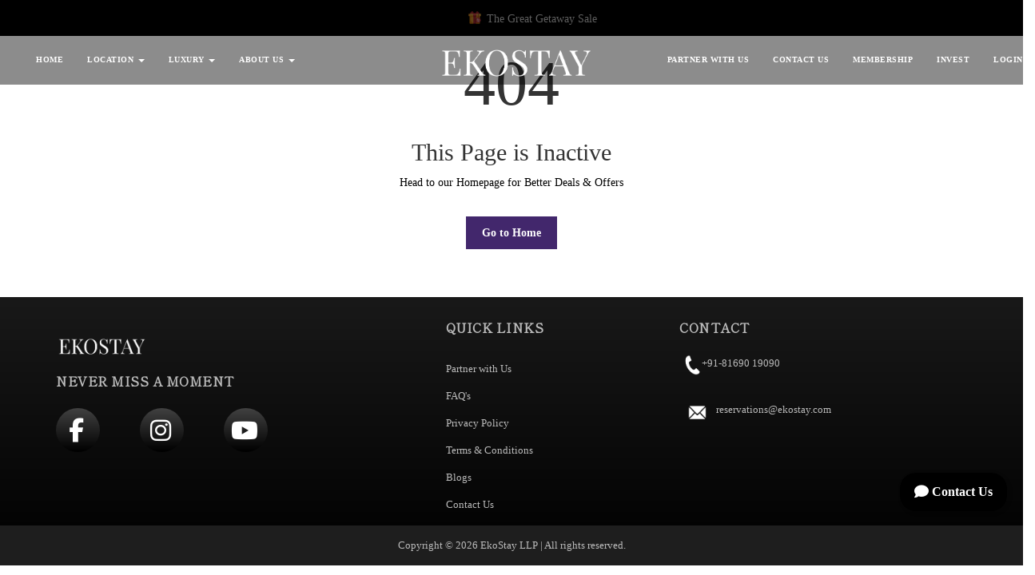

--- FILE ---
content_type: text/html; charset=utf-8
request_url: https://www.ekostay.com/blogs/2022/10/21/mountain-valley-of-gods-manali/
body_size: 14881
content:
<!DOCTYPE html><html lang="en"><head>
    <meta charset="utf-8">

    <base href="/">
    <!-- <meta
      name="viewport"
      content="width=device-width, initial-scale=1, maximum-scale=1"
    /> -->
    <meta name="viewport" content="width=device-width, initial-scale=1, maximum-scale=1, user-scalable=no">
    <!-- <meta name="viewport" content="width=device-width, initial-scale=1, maximum-scale=1, user-scalable=no"> -->
    <!-- <meta name="viewport" content="width=device-width, initial-scale=1, maximum-scale=3, user-scalable=yes" /> -->
    <!-- <meta name="viewport" content="width=device-width, initial-scale=1" /> -->

    <link rel="shortcut icon" href="favicon.ico" type="image/x-icon">

    <link rel="apple-touch-icon" href="apple-touch-icon.png">

    <style>html{font-family:sans-serif;-webkit-text-size-adjust:100%;-ms-text-size-adjust:100%}body{margin:0}@media print{*,:before,:after{color:#000 !important;text-shadow:none !important;background:transparent !important;-webkit-box-shadow:none !important;box-shadow:none !important}}*{-webkit-box-sizing:border-box;-moz-box-sizing:border-box;box-sizing:border-box}:before,:after{-webkit-box-sizing:border-box;-moz-box-sizing:border-box;box-sizing:border-box}html{font-size:10px;-webkit-tap-highlight-color:rgba(0, 0, 0, 0)}body{font-family:"Helvetica Neue", Helvetica, Arial, sans-serif;font-size:14px;line-height:1.42857143;color:#333;background-color:#fff}@-webkit-keyframes progress-bar-stripes{from{background-position:40px 0}to{background-position:0 0}}@-ms-viewport{width:device-width}</style><style>html{font-family:sans-serif;-webkit-text-size-adjust:100%;-ms-text-size-adjust:100%}body{margin:0}footer,main,nav,section{display:block}a{background-color:transparent}a:active,a:hover{outline:0}h1{margin:.67em 0;font-size:2em}img{border:0}svg:not(:root){overflow:hidden}button,input{margin:0;font:inherit;color:inherit}button{overflow:visible}button{text-transform:none}button{-webkit-appearance:button;cursor:pointer}button::-moz-focus-inner,input::-moz-focus-inner{padding:0;border:0}input{line-height:normal}input[type=checkbox]{-webkit-box-sizing:border-box;-moz-box-sizing:border-box;box-sizing:border-box;padding:0}@media print{*,:before,:after{color:#000 !important;text-shadow:none !important;background:transparent !important;-webkit-box-shadow:none !important;box-shadow:none !important}a,a:visited{text-decoration:underline}a[href]:after{content:" (" attr(href) ")"}a[href^="#"]:after{content:""}img{page-break-inside:avoid}img{max-width:100% !important}p,h3{orphans:3;widows:3}h3{page-break-after:avoid}.navbar{display:none}}*{-webkit-box-sizing:border-box;-moz-box-sizing:border-box;box-sizing:border-box}:before,:after{-webkit-box-sizing:border-box;-moz-box-sizing:border-box;box-sizing:border-box}html{font-size:10px;-webkit-tap-highlight-color:rgba(0, 0, 0, 0)}body{font-family:"Helvetica Neue", Helvetica, Arial, sans-serif;font-size:14px;line-height:1.42857143;color:#333;background-color:#fff}input,button{font-family:inherit;font-size:inherit;line-height:inherit}a{color:#337ab7;text-decoration:none}a:hover,a:focus{color:#23527c;text-decoration:underline}a:focus{outline:thin dotted;outline:5px auto -webkit-focus-ring-color;outline-offset:-2px}img{vertical-align:middle}h1,h3,h4,.h2{font-family:inherit;font-weight:500;line-height:1.1;color:inherit}h1,.h2,h3{margin-top:20px;margin-bottom:10px}h4{margin-top:10px;margin-bottom:10px}h1{font-size:36px}.h2{font-size:30px}h3{font-size:24px}h4{font-size:18px}p{margin:0 0 10px}.text-center{text-align:center}ul{margin-top:0;margin-bottom:10px}ul ul{margin-bottom:0}.container{padding-right:15px;padding-left:15px;margin-right:auto;margin-left:auto}@media (min-width:768px){.container{width:750px}}@media (min-width:992px){.container{width:970px}}@media (min-width:1200px){.container{width:1170px}}.row{margin-right:-15px;margin-left:-15px}.col-md-1,.col-md-2,.col-xs-3,.col-md-3,.col-md-4,.col-md-5,.col-xs-6,.col-sm-6,.col-md-8,.col-sm-10,.col-md-10,.col-xs-12,.col-sm-12{position:relative;min-height:1px;padding-right:15px;padding-left:15px}.col-xs-3,.col-xs-6,.col-xs-12{float:left}.col-xs-12{width:100%}.col-xs-6{width:50%}.col-xs-3{width:25%}@media (min-width:768px){.col-sm-6,.col-sm-10,.col-sm-12{float:left}.col-sm-12{width:100%}.col-sm-10{width:83.33333333%}.col-sm-6{width:50%}.col-sm-offset-1{margin-left:8.33333333%}}@media (min-width:992px){.col-md-1,.col-md-2,.col-md-3,.col-md-4,.col-md-5,.col-md-8,.col-md-10{float:left}.col-md-10{width:83.33333333%}.col-md-8{width:66.66666667%}.col-md-5{width:41.66666667%}.col-md-4{width:33.33333333%}.col-md-3{width:25%}.col-md-2{width:16.66666667%}.col-md-1{width:8.33333333%}}label{display:inline-block;max-width:100%;margin-bottom:5px;font-weight:700}input[type=checkbox]{margin:4px 0 0;margin-top:1px \9;line-height:normal}input[type=checkbox]:focus{outline:thin dotted;outline:5px auto -webkit-focus-ring-color;outline-offset:-2px}.collapse{display:none;visibility:hidden}.caret{display:inline-block;width:0;height:0;margin-left:2px;vertical-align:middle;border-top:4px solid;border-right:4px solid transparent;border-left:4px solid transparent}.dropdown-toggle:focus{outline:0}.dropdown-menu{position:absolute;top:100%;left:0;z-index:1000;display:none;float:left;min-width:160px;padding:5px 0;margin:2px 0 0;font-size:14px;text-align:left;list-style:none;background-color:#fff;-webkit-background-clip:padding-box;background-clip:padding-box;border:1px solid #ccc;border:1px solid rgba(0, 0, 0, .15);border-radius:4px;-webkit-box-shadow:0 6px 12px rgba(0, 0, 0, .175);box-shadow:0 6px 12px rgba(0, 0, 0, .175)}.dropdown-menu>li>a{display:block;padding:3px 20px;clear:both;font-weight:400;line-height:1.42857143;color:#333;white-space:nowrap}.dropdown-menu>li>a:hover,.dropdown-menu>li>a:focus{color:#262626;text-decoration:none;background-color:#f5f5f5}.nav{padding-left:0;margin-bottom:0;list-style:none}.nav>li{position:relative;display:block}.nav>li>a{position:relative;display:block;padding:10px 15px}.nav>li>a:hover,.nav>li>a:focus{text-decoration:none;background-color:#eee}.nav>li>a>img{max-width:none}.navbar{position:relative;min-height:50px;margin-bottom:20px;border:1px solid transparent}@media (min-width:768px){.navbar{border-radius:4px}}@media (min-width:768px){.navbar-header{float:left}}.navbar-collapse{padding-right:15px;padding-left:15px;overflow-x:visible;-webkit-overflow-scrolling:touch;border-top:1px solid transparent;-webkit-box-shadow:inset 0 1px 0 rgba(255, 255, 255, .1);box-shadow:inset 0 1px 0 rgba(255, 255, 255, .1)}@media (min-width:768px){.navbar-collapse{width:auto;border-top:0;-webkit-box-shadow:none;box-shadow:none}.navbar-collapse.collapse{display:block !important;height:auto !important;padding-bottom:0;overflow:visible !important;visibility:visible !important}}.navbar-brand{float:left;height:50px;padding:15px 15px;font-size:18px;line-height:20px}.navbar-brand:hover,.navbar-brand:focus{text-decoration:none}.navbar-brand>img{display:block}.navbar-toggle{position:relative;float:right;padding:9px 10px;margin-top:8px;margin-right:15px;margin-bottom:8px;background-color:transparent;background-image:none;border:1px solid transparent;border-radius:4px}.navbar-toggle:focus{outline:0}@media (min-width:768px){.navbar-toggle{display:none}}.navbar-nav{margin:7.5px -15px}.navbar-nav>li>a{padding-top:10px;padding-bottom:10px;line-height:20px}@media (min-width:768px){.navbar-nav{float:left;margin:0}.navbar-nav>li{float:left}.navbar-nav>li>a{padding-top:15px;padding-bottom:15px}}.navbar-nav>li>.dropdown-menu{margin-top:0;border-top-left-radius:0;border-top-right-radius:0}@media (min-width:768px){.navbar-left{float:left !important}.navbar-right{float:right !important;margin-right:-15px}}@-webkit-keyframes progress-bar-stripes{from{background-position:40px 0}to{background-position:0 0}}.container:before,.container:after,.row:before,.row:after,.nav:before,.nav:after,.navbar:before,.navbar:after,.navbar-header:before,.navbar-header:after,.navbar-collapse:before,.navbar-collapse:after{display:table;content:" "}.container:after,.row:after,.nav:after,.navbar:after,.navbar-header:after,.navbar-collapse:after{clear:both}@-ms-viewport{width:device-width}@media (max-width:767px){.hidden-xs{display:none !important}}</style><link rel="stylesheet" href="assets/css/bootstrap.min.css" media="print" onload="this.media='all'"><noscript><link rel="stylesheet" href="assets/css/bootstrap.min.css"></noscript>
    <style>@-webkit-keyframes fa-spin{0%{-webkit-transform:rotate(0deg);transform:rotate(0deg)}100%{-webkit-transform:rotate(359deg);transform:rotate(359deg)}}</style><style>.fa{display:inline-block;font:normal normal normal 14px/1 FontAwesome;font-size:inherit;text-rendering:auto;-webkit-font-smoothing:antialiased;-moz-osx-font-smoothing:grayscale}@-webkit-keyframes fa-spin{0%{-webkit-transform:rotate(0deg);transform:rotate(0deg)}100%{-webkit-transform:rotate(359deg);transform:rotate(359deg)}}.fa-user:before{content:"\f007"}.fa-close:before{content:"\f00d"}.fa-comment:before{content:"\f075"}.fa-facebook:before{content:"\f09a"}.fa-youtube:before{content:"\f167"}.fa-instagram:before{content:"\f16d"}</style><link rel="stylesheet" href="assets/css/fontAwesome.css" media="print" onload="this.media='all'"><noscript><link rel="stylesheet" href="assets/css/fontAwesome.css"></noscript>
    <link rel="stylesheet" href="https://cdnjs.cloudflare.com/ajax/libs/font-awesome/6.5.2/css/all.min.css">

    <style>*{margin:0;padding:0;font-family:'Roboto', arial, sans-serif}body{overflow-x:hidden}</style><style>*{margin:0;padding:0;font-family:'Roboto', arial, sans-serif}body{overflow-x:hidden}ul{list-style:none;margin:0px}p{color:#7a7a7a;font-size:14px;line-height:24px}ul.nav.navbar-nav.navbar-right.rt{display:none !important}@media (max-width: 780px){.header{position:fixed;top:0;left:0;width:100%;padding:0;z-index:10000;transition:all 0.2s ease-in-out;height:auto;background-color:transparent;text-align:center;line-height:40px}}.navbar-brand{line-height:80px;padding:0px}.navbar-brand img{width:200px;margin-top:0px}.navbar-nav>li>a{font-size:13px;font-weight:300;text-transform:uppercase;text-shadow:none;line-height:80px;padding:0px;letter-spacing:0.5px}@media (min-width:1000px) and (max-width:1025px){.navbar-nav>li>a{letter-spacing:0px}}.navbar-nav>li{margin-left:30px}.navbar-brand{font-family:'Open Sans', sans-serif;font-size:25px;text-transform:uppercase;color:#fff!important;transition:all 0.5s}.header .navbar-brand{font-weight:800}.header .navbar{margin:0;border:none}.navbar-toggle{position:relative;float:right;padding:0px 10px;margin-top:0px!important;margin-right:15px;margin-bottom:0px;background-color:transparent;background-image:none;border:unset !important;border-radius:unset}@media (min-width: 768px){.header .navbar-brand{padding-left:0}.navbar-nav{float:right}}footer{margin-top:-6px;background-color:#001022;padding:45px 0px 25px}footer .fa{color:#fff;font-size:18px !important;padding-right:4px}footer .logo-ft{display:inline-block;margin-top:15px;text-decoration:none;color:#fff!important;font-size:21px;font-weight:900;text-transform:uppercase;text-shadow:none;letter-spacing:1px;width:250px}footer .copyright p{font-size:14px !important;color:#bbb;padding-top:0px !important;margin:0}footer .logo a{color:#FFF}footer .logo a:hover{color:#9F0}footer .location h4{margin-top:0px;font-size:13px;font-weight:500;color:#fff;text-transform:uppercase;letter-spacing:0.5px;margin-bottom:30px}footer .location ul li{font-size:13px;color:#fff;display:inline-block;line-height:24px;letter-spacing:0.5px;padding-top:5px;padding-bottom:5px}footer .connect-us h4{margin-top:0px;font-size:13px;font-weight:500;color:#fff;text-transform:uppercase;letter-spacing:0.5px;margin-bottom:35px}@media (max-width: 991px){footer{text-align:center}footer .logo{margin-bottom:30px;padding-bottom:30px;border-bottom:1px solid rgba(250, 250, 250, 0.1)}footer .location{margin-bottom:30px;padding-bottom:30px;border-bottom:1px solid rgba(250, 250, 250, 0.1)}}@media (max-width: 768px){#main-nav{margin-left:-15px;margin-right:-15px;border-top:none;margin-top:15px;background-color:rgba(250, 250, 250, 0.95)}.navbar-nav{margin-top:0px;margin-bottom:0px}}@media (max-width: 767px){ul.nav.navbar-nav.navbar-right.rt{display:block !important}}@media (max-width: 385px){footer .location ul li{display:block}footer .location ul li:first-child{margin-right:0px;padding-right:0px;border-right:none}}</style><link rel="stylesheet" href="assets/css/templatemo-style.css" media="print" onload="this.media='all'"><noscript><link rel="stylesheet" href="assets/css/templatemo-style.css"></noscript>
    <style>body:after{content:url(../img/close.png) url(../img/loading.gif) url(../img/prev.png) url(../img/next.png);display:none}</style><style>body:after{content:url(../img/close.png) url(../img/loading.gif) url(../img/prev.png) url(../img/next.png);display:none}</style><link rel="stylesheet" href="assets/css/lightbox.css" media="print" onload="this.media='all'"><noscript><link rel="stylesheet" href="assets/css/lightbox.css"></noscript>
    <link rel="preconnect" href="https://fonts.googleapis.com">
    <link rel="preconnect" href="https://fonts.gstatic.com" crossorigin="">
    <link rel="preconnect" href="https://husainkhatumdi.com">
    <style>
      .mat-date-range-input.form-control.ng-tns-c45-0 {
        background: transparent !important;
      }
      mat-date-range-input.mat-date-range-input.form-control.ng-tns-c46-0 {
        background: transparent;
      }
      .mat-form-field-flex.ng-tns-c46-0 {
        margin-top: 20px;
      }
      input#search::placeholder {
        margin-left: unset !important;
        padding: unset !important;
        position: relative !important;
        top: unset !important;
        left: 10px !important;
        right: unset !important;
        bottom: unset !important;
      }

      input#mat-input-0::placeholder {
        margin-left: unset !important;
        padding: unset !important;
        position: relative !important;
        top: unset !important;
        left: 10px !important;
        right: unset !important;
        bottom: unset !important;
      }
      @media (max-width: 720px) {
        .mat-date-range-input-container {
          margin-bottom: 10px !important;
          bottom: 5px !important;
          position: relative;
        }

        mat-date-range-input.mat-date-range-input.form-control.ng-tns-c47-0 {
          background-color: transparent !important;
        }
        .mat-form-field-flex.ng-tns-c47-0 {
          margin-top: 15px !important;
        }

        .mat-form-field-flex.ng-tns-c47-0 {
          width: 306px !important;
        }

        .form-control mat-select#mat-select-0 {
          border: 2px solid #000 !important;
        }

        .mat-select-placeholder {
          padding-left: 10px !important;
        }
        .mat-step-text-label {
          font-size: 10px;
        }
      }

      .request-book {
        display: none;
      }

      ngx-spinner.ng-tns-c96-0.ng-star-inserted {
        color: #fff !important;
      }

      .ngx-spinner-overlay {
        z-index: 2 !important;
      }

      .old-ribbon {
        display: none !important;
      }

      .booked-bg {
        opacity: unset !important;
      }
    </style>
    <!-- Google tag (gtag.js) -->
    <script defer="" src="https://www.googletagmanager.com/gtag/js?id=G-D45EK07H0R"></script>
    <!-- <script src="https://maps.googleapis.com/maps/api/js?key=AIzaSyC6ywvbk508Ci_Jt_FAl8tDuvaGostJHww&callback=initMap"></script> -->
    <script defer="">
      window.dataLayer = window.dataLayer || [];
      function gtag() {
        dataLayer.push(arguments);
      }
      gtag("js", new Date());

      gtag("config", "G-D45EK07H0R");
    </script>

    <!-- Wigzo Tag Start -->
    <script defer="">
      (function (w, i, g, z, o) {
        var a, m;
        w["WigzoObject"] = o;
        (w[o] =
          w[o] ||
          function () {
            (w[o].q = w[o].q || []).push(arguments);
          }),
          (w[o].l = 1 * new Date());
        w[o].h = z;
        (a = i.createElement(g)), (m = i.getElementsByTagName(g)[0]);
        a.async = 1;
        a.src = z;
        m.parentNode.insertBefore(a, m);
      })(
        window,
        document,
        "script",
        "https://app.wigzo.com/wigzo.compressed.js",
        "wigzo"
      );
      wigzo("configure", "vZ46DUbDSW2qqLxC8kF8VA");
    //   setTimeout(function () {
    //     wigzo.configure("vZ46DUbDSW2qqLxC8kF8VA");
    //   }, 3000);
    </script>
    <!-- Wigzo Tag End -->

    <!-- Google Tag Manager -->
    <script defer="">
      (function (w, d, s, l, i) {
        w[l] = w[l] || [];
        w[l].push({ "gtm.start": new Date().getTime(), event: "gtm.js" });
        var f = d.getElementsByTagName(s)[0],
          j = d.createElement(s),
          dl = l != "dataLayer" ? "&l=" + l : "";
        j.async = true;
        j.src = "https://www.googletagmanager.com/gtm.js?id=" + i + dl;
        f.parentNode.insertBefore(j, f);
      })(window, document, "script", "dataLayer", "GTM-PM8HT4H");
    </script>
    <script defer="">
      !(function (f, b, e, v, n, t, s) {
        if (f.fbq) return;
        n = f.fbq = function () {
          n.callMethod
            ? n.callMethod.apply(n, arguments)
            : n.queue.push(arguments);
        };
        if (!f._fbq) f._fbq = n;
        n.push = n;
        n.loaded = !0;
        n.version = "2.0";
        n.queue = [];
        t = b.createElement(e);
        t.async = !0;
        t.src = v;
        s = b.getElementsByTagName(e)[0];
        s.parentNode.insertBefore(t, s);
      })(
        window,
        document,
        "script",
        "https://connect.facebook.net/en_US/fbevents.js"
      );
      fbq("init", "937622027812421");
      fbq("track", "PageView");
    </script>
    <script src="https://static.elfsight.com/platform/platform.js" async=""></script>
    <script src="https://static.saleassist.ai/widgets/widget.js"></script>
    <script src="https://static.saleassist.ai/vtiles/swidget.min.js"></script>
    
    <noscript><img
        height="1"
        width="1"
        style="display: none"
        src="https://www.facebook.com/tr?id=937622027812421&ev=PageView&noscript=1"
    /></noscript>
    <!-- Google Tag Manager (noscript) -->
    <noscript><iframe
        src="https://www.googletagmanager.com/ns.html?id=GTM-PM8HT4H"
        height="0"
        width="0"
        style="display: none; visibility: hidden"
      ></iframe
    ></noscript>
    <!-- End Google Tag Manager (noscript) -->
    <script defer="" src="https://ajax.googleapis.com/ajax/libs/jquery/1.11.2/jquery.min.js"></script>
    <!-- <script defer>
      window.jQuery ||
        document.write(
          '<script src="js/vendor/jquery-1.11.2.min.js"><\/script>'
        );
    </script> -->
    <script defer="" src="assets/js/vendor/bootstrap.min.js"></script>
    <script defer="" src="https://unpkg.com/@lottiefiles/lottie-player@latest/dist/lottie-player.js"></script>

    <style type="text/css">@font-face{font-family:'Roboto';font-style:normal;font-weight:300;font-stretch:100%;src:url(https://fonts.gstatic.com/s/roboto/v50/KFO7CnqEu92Fr1ME7kSn66aGLdTylUAMa3GUBHMdazTgWw.woff2) format('woff2');unicode-range:U+0460-052F, U+1C80-1C8A, U+20B4, U+2DE0-2DFF, U+A640-A69F, U+FE2E-FE2F;}@font-face{font-family:'Roboto';font-style:normal;font-weight:300;font-stretch:100%;src:url(https://fonts.gstatic.com/s/roboto/v50/KFO7CnqEu92Fr1ME7kSn66aGLdTylUAMa3iUBHMdazTgWw.woff2) format('woff2');unicode-range:U+0301, U+0400-045F, U+0490-0491, U+04B0-04B1, U+2116;}@font-face{font-family:'Roboto';font-style:normal;font-weight:300;font-stretch:100%;src:url(https://fonts.gstatic.com/s/roboto/v50/KFO7CnqEu92Fr1ME7kSn66aGLdTylUAMa3CUBHMdazTgWw.woff2) format('woff2');unicode-range:U+1F00-1FFF;}@font-face{font-family:'Roboto';font-style:normal;font-weight:300;font-stretch:100%;src:url(https://fonts.gstatic.com/s/roboto/v50/KFO7CnqEu92Fr1ME7kSn66aGLdTylUAMa3-UBHMdazTgWw.woff2) format('woff2');unicode-range:U+0370-0377, U+037A-037F, U+0384-038A, U+038C, U+038E-03A1, U+03A3-03FF;}@font-face{font-family:'Roboto';font-style:normal;font-weight:300;font-stretch:100%;src:url(https://fonts.gstatic.com/s/roboto/v50/KFO7CnqEu92Fr1ME7kSn66aGLdTylUAMawCUBHMdazTgWw.woff2) format('woff2');unicode-range:U+0302-0303, U+0305, U+0307-0308, U+0310, U+0312, U+0315, U+031A, U+0326-0327, U+032C, U+032F-0330, U+0332-0333, U+0338, U+033A, U+0346, U+034D, U+0391-03A1, U+03A3-03A9, U+03B1-03C9, U+03D1, U+03D5-03D6, U+03F0-03F1, U+03F4-03F5, U+2016-2017, U+2034-2038, U+203C, U+2040, U+2043, U+2047, U+2050, U+2057, U+205F, U+2070-2071, U+2074-208E, U+2090-209C, U+20D0-20DC, U+20E1, U+20E5-20EF, U+2100-2112, U+2114-2115, U+2117-2121, U+2123-214F, U+2190, U+2192, U+2194-21AE, U+21B0-21E5, U+21F1-21F2, U+21F4-2211, U+2213-2214, U+2216-22FF, U+2308-230B, U+2310, U+2319, U+231C-2321, U+2336-237A, U+237C, U+2395, U+239B-23B7, U+23D0, U+23DC-23E1, U+2474-2475, U+25AF, U+25B3, U+25B7, U+25BD, U+25C1, U+25CA, U+25CC, U+25FB, U+266D-266F, U+27C0-27FF, U+2900-2AFF, U+2B0E-2B11, U+2B30-2B4C, U+2BFE, U+3030, U+FF5B, U+FF5D, U+1D400-1D7FF, U+1EE00-1EEFF;}@font-face{font-family:'Roboto';font-style:normal;font-weight:300;font-stretch:100%;src:url(https://fonts.gstatic.com/s/roboto/v50/KFO7CnqEu92Fr1ME7kSn66aGLdTylUAMaxKUBHMdazTgWw.woff2) format('woff2');unicode-range:U+0001-000C, U+000E-001F, U+007F-009F, U+20DD-20E0, U+20E2-20E4, U+2150-218F, U+2190, U+2192, U+2194-2199, U+21AF, U+21E6-21F0, U+21F3, U+2218-2219, U+2299, U+22C4-22C6, U+2300-243F, U+2440-244A, U+2460-24FF, U+25A0-27BF, U+2800-28FF, U+2921-2922, U+2981, U+29BF, U+29EB, U+2B00-2BFF, U+4DC0-4DFF, U+FFF9-FFFB, U+10140-1018E, U+10190-1019C, U+101A0, U+101D0-101FD, U+102E0-102FB, U+10E60-10E7E, U+1D2C0-1D2D3, U+1D2E0-1D37F, U+1F000-1F0FF, U+1F100-1F1AD, U+1F1E6-1F1FF, U+1F30D-1F30F, U+1F315, U+1F31C, U+1F31E, U+1F320-1F32C, U+1F336, U+1F378, U+1F37D, U+1F382, U+1F393-1F39F, U+1F3A7-1F3A8, U+1F3AC-1F3AF, U+1F3C2, U+1F3C4-1F3C6, U+1F3CA-1F3CE, U+1F3D4-1F3E0, U+1F3ED, U+1F3F1-1F3F3, U+1F3F5-1F3F7, U+1F408, U+1F415, U+1F41F, U+1F426, U+1F43F, U+1F441-1F442, U+1F444, U+1F446-1F449, U+1F44C-1F44E, U+1F453, U+1F46A, U+1F47D, U+1F4A3, U+1F4B0, U+1F4B3, U+1F4B9, U+1F4BB, U+1F4BF, U+1F4C8-1F4CB, U+1F4D6, U+1F4DA, U+1F4DF, U+1F4E3-1F4E6, U+1F4EA-1F4ED, U+1F4F7, U+1F4F9-1F4FB, U+1F4FD-1F4FE, U+1F503, U+1F507-1F50B, U+1F50D, U+1F512-1F513, U+1F53E-1F54A, U+1F54F-1F5FA, U+1F610, U+1F650-1F67F, U+1F687, U+1F68D, U+1F691, U+1F694, U+1F698, U+1F6AD, U+1F6B2, U+1F6B9-1F6BA, U+1F6BC, U+1F6C6-1F6CF, U+1F6D3-1F6D7, U+1F6E0-1F6EA, U+1F6F0-1F6F3, U+1F6F7-1F6FC, U+1F700-1F7FF, U+1F800-1F80B, U+1F810-1F847, U+1F850-1F859, U+1F860-1F887, U+1F890-1F8AD, U+1F8B0-1F8BB, U+1F8C0-1F8C1, U+1F900-1F90B, U+1F93B, U+1F946, U+1F984, U+1F996, U+1F9E9, U+1FA00-1FA6F, U+1FA70-1FA7C, U+1FA80-1FA89, U+1FA8F-1FAC6, U+1FACE-1FADC, U+1FADF-1FAE9, U+1FAF0-1FAF8, U+1FB00-1FBFF;}@font-face{font-family:'Roboto';font-style:normal;font-weight:300;font-stretch:100%;src:url(https://fonts.gstatic.com/s/roboto/v50/KFO7CnqEu92Fr1ME7kSn66aGLdTylUAMa3OUBHMdazTgWw.woff2) format('woff2');unicode-range:U+0102-0103, U+0110-0111, U+0128-0129, U+0168-0169, U+01A0-01A1, U+01AF-01B0, U+0300-0301, U+0303-0304, U+0308-0309, U+0323, U+0329, U+1EA0-1EF9, U+20AB;}@font-face{font-family:'Roboto';font-style:normal;font-weight:300;font-stretch:100%;src:url(https://fonts.gstatic.com/s/roboto/v50/KFO7CnqEu92Fr1ME7kSn66aGLdTylUAMa3KUBHMdazTgWw.woff2) format('woff2');unicode-range:U+0100-02BA, U+02BD-02C5, U+02C7-02CC, U+02CE-02D7, U+02DD-02FF, U+0304, U+0308, U+0329, U+1D00-1DBF, U+1E00-1E9F, U+1EF2-1EFF, U+2020, U+20A0-20AB, U+20AD-20C0, U+2113, U+2C60-2C7F, U+A720-A7FF;}@font-face{font-family:'Roboto';font-style:normal;font-weight:300;font-stretch:100%;src:url(https://fonts.gstatic.com/s/roboto/v50/KFO7CnqEu92Fr1ME7kSn66aGLdTylUAMa3yUBHMdazQ.woff2) format('woff2');unicode-range:U+0000-00FF, U+0131, U+0152-0153, U+02BB-02BC, U+02C6, U+02DA, U+02DC, U+0304, U+0308, U+0329, U+2000-206F, U+20AC, U+2122, U+2191, U+2193, U+2212, U+2215, U+FEFF, U+FFFD;}@font-face{font-family:'Roboto';font-style:normal;font-weight:400;font-stretch:100%;src:url(https://fonts.gstatic.com/s/roboto/v50/KFO7CnqEu92Fr1ME7kSn66aGLdTylUAMa3GUBHMdazTgWw.woff2) format('woff2');unicode-range:U+0460-052F, U+1C80-1C8A, U+20B4, U+2DE0-2DFF, U+A640-A69F, U+FE2E-FE2F;}@font-face{font-family:'Roboto';font-style:normal;font-weight:400;font-stretch:100%;src:url(https://fonts.gstatic.com/s/roboto/v50/KFO7CnqEu92Fr1ME7kSn66aGLdTylUAMa3iUBHMdazTgWw.woff2) format('woff2');unicode-range:U+0301, U+0400-045F, U+0490-0491, U+04B0-04B1, U+2116;}@font-face{font-family:'Roboto';font-style:normal;font-weight:400;font-stretch:100%;src:url(https://fonts.gstatic.com/s/roboto/v50/KFO7CnqEu92Fr1ME7kSn66aGLdTylUAMa3CUBHMdazTgWw.woff2) format('woff2');unicode-range:U+1F00-1FFF;}@font-face{font-family:'Roboto';font-style:normal;font-weight:400;font-stretch:100%;src:url(https://fonts.gstatic.com/s/roboto/v50/KFO7CnqEu92Fr1ME7kSn66aGLdTylUAMa3-UBHMdazTgWw.woff2) format('woff2');unicode-range:U+0370-0377, U+037A-037F, U+0384-038A, U+038C, U+038E-03A1, U+03A3-03FF;}@font-face{font-family:'Roboto';font-style:normal;font-weight:400;font-stretch:100%;src:url(https://fonts.gstatic.com/s/roboto/v50/KFO7CnqEu92Fr1ME7kSn66aGLdTylUAMawCUBHMdazTgWw.woff2) format('woff2');unicode-range:U+0302-0303, U+0305, U+0307-0308, U+0310, U+0312, U+0315, U+031A, U+0326-0327, U+032C, U+032F-0330, U+0332-0333, U+0338, U+033A, U+0346, U+034D, U+0391-03A1, U+03A3-03A9, U+03B1-03C9, U+03D1, U+03D5-03D6, U+03F0-03F1, U+03F4-03F5, U+2016-2017, U+2034-2038, U+203C, U+2040, U+2043, U+2047, U+2050, U+2057, U+205F, U+2070-2071, U+2074-208E, U+2090-209C, U+20D0-20DC, U+20E1, U+20E5-20EF, U+2100-2112, U+2114-2115, U+2117-2121, U+2123-214F, U+2190, U+2192, U+2194-21AE, U+21B0-21E5, U+21F1-21F2, U+21F4-2211, U+2213-2214, U+2216-22FF, U+2308-230B, U+2310, U+2319, U+231C-2321, U+2336-237A, U+237C, U+2395, U+239B-23B7, U+23D0, U+23DC-23E1, U+2474-2475, U+25AF, U+25B3, U+25B7, U+25BD, U+25C1, U+25CA, U+25CC, U+25FB, U+266D-266F, U+27C0-27FF, U+2900-2AFF, U+2B0E-2B11, U+2B30-2B4C, U+2BFE, U+3030, U+FF5B, U+FF5D, U+1D400-1D7FF, U+1EE00-1EEFF;}@font-face{font-family:'Roboto';font-style:normal;font-weight:400;font-stretch:100%;src:url(https://fonts.gstatic.com/s/roboto/v50/KFO7CnqEu92Fr1ME7kSn66aGLdTylUAMaxKUBHMdazTgWw.woff2) format('woff2');unicode-range:U+0001-000C, U+000E-001F, U+007F-009F, U+20DD-20E0, U+20E2-20E4, U+2150-218F, U+2190, U+2192, U+2194-2199, U+21AF, U+21E6-21F0, U+21F3, U+2218-2219, U+2299, U+22C4-22C6, U+2300-243F, U+2440-244A, U+2460-24FF, U+25A0-27BF, U+2800-28FF, U+2921-2922, U+2981, U+29BF, U+29EB, U+2B00-2BFF, U+4DC0-4DFF, U+FFF9-FFFB, U+10140-1018E, U+10190-1019C, U+101A0, U+101D0-101FD, U+102E0-102FB, U+10E60-10E7E, U+1D2C0-1D2D3, U+1D2E0-1D37F, U+1F000-1F0FF, U+1F100-1F1AD, U+1F1E6-1F1FF, U+1F30D-1F30F, U+1F315, U+1F31C, U+1F31E, U+1F320-1F32C, U+1F336, U+1F378, U+1F37D, U+1F382, U+1F393-1F39F, U+1F3A7-1F3A8, U+1F3AC-1F3AF, U+1F3C2, U+1F3C4-1F3C6, U+1F3CA-1F3CE, U+1F3D4-1F3E0, U+1F3ED, U+1F3F1-1F3F3, U+1F3F5-1F3F7, U+1F408, U+1F415, U+1F41F, U+1F426, U+1F43F, U+1F441-1F442, U+1F444, U+1F446-1F449, U+1F44C-1F44E, U+1F453, U+1F46A, U+1F47D, U+1F4A3, U+1F4B0, U+1F4B3, U+1F4B9, U+1F4BB, U+1F4BF, U+1F4C8-1F4CB, U+1F4D6, U+1F4DA, U+1F4DF, U+1F4E3-1F4E6, U+1F4EA-1F4ED, U+1F4F7, U+1F4F9-1F4FB, U+1F4FD-1F4FE, U+1F503, U+1F507-1F50B, U+1F50D, U+1F512-1F513, U+1F53E-1F54A, U+1F54F-1F5FA, U+1F610, U+1F650-1F67F, U+1F687, U+1F68D, U+1F691, U+1F694, U+1F698, U+1F6AD, U+1F6B2, U+1F6B9-1F6BA, U+1F6BC, U+1F6C6-1F6CF, U+1F6D3-1F6D7, U+1F6E0-1F6EA, U+1F6F0-1F6F3, U+1F6F7-1F6FC, U+1F700-1F7FF, U+1F800-1F80B, U+1F810-1F847, U+1F850-1F859, U+1F860-1F887, U+1F890-1F8AD, U+1F8B0-1F8BB, U+1F8C0-1F8C1, U+1F900-1F90B, U+1F93B, U+1F946, U+1F984, U+1F996, U+1F9E9, U+1FA00-1FA6F, U+1FA70-1FA7C, U+1FA80-1FA89, U+1FA8F-1FAC6, U+1FACE-1FADC, U+1FADF-1FAE9, U+1FAF0-1FAF8, U+1FB00-1FBFF;}@font-face{font-family:'Roboto';font-style:normal;font-weight:400;font-stretch:100%;src:url(https://fonts.gstatic.com/s/roboto/v50/KFO7CnqEu92Fr1ME7kSn66aGLdTylUAMa3OUBHMdazTgWw.woff2) format('woff2');unicode-range:U+0102-0103, U+0110-0111, U+0128-0129, U+0168-0169, U+01A0-01A1, U+01AF-01B0, U+0300-0301, U+0303-0304, U+0308-0309, U+0323, U+0329, U+1EA0-1EF9, U+20AB;}@font-face{font-family:'Roboto';font-style:normal;font-weight:400;font-stretch:100%;src:url(https://fonts.gstatic.com/s/roboto/v50/KFO7CnqEu92Fr1ME7kSn66aGLdTylUAMa3KUBHMdazTgWw.woff2) format('woff2');unicode-range:U+0100-02BA, U+02BD-02C5, U+02C7-02CC, U+02CE-02D7, U+02DD-02FF, U+0304, U+0308, U+0329, U+1D00-1DBF, U+1E00-1E9F, U+1EF2-1EFF, U+2020, U+20A0-20AB, U+20AD-20C0, U+2113, U+2C60-2C7F, U+A720-A7FF;}@font-face{font-family:'Roboto';font-style:normal;font-weight:400;font-stretch:100%;src:url(https://fonts.gstatic.com/s/roboto/v50/KFO7CnqEu92Fr1ME7kSn66aGLdTylUAMa3yUBHMdazQ.woff2) format('woff2');unicode-range:U+0000-00FF, U+0131, U+0152-0153, U+02BB-02BC, U+02C6, U+02DA, U+02DC, U+0304, U+0308, U+0329, U+2000-206F, U+20AC, U+2122, U+2191, U+2193, U+2212, U+2215, U+FEFF, U+FFFD;}@font-face{font-family:'Roboto';font-style:normal;font-weight:500;font-stretch:100%;src:url(https://fonts.gstatic.com/s/roboto/v50/KFO7CnqEu92Fr1ME7kSn66aGLdTylUAMa3GUBHMdazTgWw.woff2) format('woff2');unicode-range:U+0460-052F, U+1C80-1C8A, U+20B4, U+2DE0-2DFF, U+A640-A69F, U+FE2E-FE2F;}@font-face{font-family:'Roboto';font-style:normal;font-weight:500;font-stretch:100%;src:url(https://fonts.gstatic.com/s/roboto/v50/KFO7CnqEu92Fr1ME7kSn66aGLdTylUAMa3iUBHMdazTgWw.woff2) format('woff2');unicode-range:U+0301, U+0400-045F, U+0490-0491, U+04B0-04B1, U+2116;}@font-face{font-family:'Roboto';font-style:normal;font-weight:500;font-stretch:100%;src:url(https://fonts.gstatic.com/s/roboto/v50/KFO7CnqEu92Fr1ME7kSn66aGLdTylUAMa3CUBHMdazTgWw.woff2) format('woff2');unicode-range:U+1F00-1FFF;}@font-face{font-family:'Roboto';font-style:normal;font-weight:500;font-stretch:100%;src:url(https://fonts.gstatic.com/s/roboto/v50/KFO7CnqEu92Fr1ME7kSn66aGLdTylUAMa3-UBHMdazTgWw.woff2) format('woff2');unicode-range:U+0370-0377, U+037A-037F, U+0384-038A, U+038C, U+038E-03A1, U+03A3-03FF;}@font-face{font-family:'Roboto';font-style:normal;font-weight:500;font-stretch:100%;src:url(https://fonts.gstatic.com/s/roboto/v50/KFO7CnqEu92Fr1ME7kSn66aGLdTylUAMawCUBHMdazTgWw.woff2) format('woff2');unicode-range:U+0302-0303, U+0305, U+0307-0308, U+0310, U+0312, U+0315, U+031A, U+0326-0327, U+032C, U+032F-0330, U+0332-0333, U+0338, U+033A, U+0346, U+034D, U+0391-03A1, U+03A3-03A9, U+03B1-03C9, U+03D1, U+03D5-03D6, U+03F0-03F1, U+03F4-03F5, U+2016-2017, U+2034-2038, U+203C, U+2040, U+2043, U+2047, U+2050, U+2057, U+205F, U+2070-2071, U+2074-208E, U+2090-209C, U+20D0-20DC, U+20E1, U+20E5-20EF, U+2100-2112, U+2114-2115, U+2117-2121, U+2123-214F, U+2190, U+2192, U+2194-21AE, U+21B0-21E5, U+21F1-21F2, U+21F4-2211, U+2213-2214, U+2216-22FF, U+2308-230B, U+2310, U+2319, U+231C-2321, U+2336-237A, U+237C, U+2395, U+239B-23B7, U+23D0, U+23DC-23E1, U+2474-2475, U+25AF, U+25B3, U+25B7, U+25BD, U+25C1, U+25CA, U+25CC, U+25FB, U+266D-266F, U+27C0-27FF, U+2900-2AFF, U+2B0E-2B11, U+2B30-2B4C, U+2BFE, U+3030, U+FF5B, U+FF5D, U+1D400-1D7FF, U+1EE00-1EEFF;}@font-face{font-family:'Roboto';font-style:normal;font-weight:500;font-stretch:100%;src:url(https://fonts.gstatic.com/s/roboto/v50/KFO7CnqEu92Fr1ME7kSn66aGLdTylUAMaxKUBHMdazTgWw.woff2) format('woff2');unicode-range:U+0001-000C, U+000E-001F, U+007F-009F, U+20DD-20E0, U+20E2-20E4, U+2150-218F, U+2190, U+2192, U+2194-2199, U+21AF, U+21E6-21F0, U+21F3, U+2218-2219, U+2299, U+22C4-22C6, U+2300-243F, U+2440-244A, U+2460-24FF, U+25A0-27BF, U+2800-28FF, U+2921-2922, U+2981, U+29BF, U+29EB, U+2B00-2BFF, U+4DC0-4DFF, U+FFF9-FFFB, U+10140-1018E, U+10190-1019C, U+101A0, U+101D0-101FD, U+102E0-102FB, U+10E60-10E7E, U+1D2C0-1D2D3, U+1D2E0-1D37F, U+1F000-1F0FF, U+1F100-1F1AD, U+1F1E6-1F1FF, U+1F30D-1F30F, U+1F315, U+1F31C, U+1F31E, U+1F320-1F32C, U+1F336, U+1F378, U+1F37D, U+1F382, U+1F393-1F39F, U+1F3A7-1F3A8, U+1F3AC-1F3AF, U+1F3C2, U+1F3C4-1F3C6, U+1F3CA-1F3CE, U+1F3D4-1F3E0, U+1F3ED, U+1F3F1-1F3F3, U+1F3F5-1F3F7, U+1F408, U+1F415, U+1F41F, U+1F426, U+1F43F, U+1F441-1F442, U+1F444, U+1F446-1F449, U+1F44C-1F44E, U+1F453, U+1F46A, U+1F47D, U+1F4A3, U+1F4B0, U+1F4B3, U+1F4B9, U+1F4BB, U+1F4BF, U+1F4C8-1F4CB, U+1F4D6, U+1F4DA, U+1F4DF, U+1F4E3-1F4E6, U+1F4EA-1F4ED, U+1F4F7, U+1F4F9-1F4FB, U+1F4FD-1F4FE, U+1F503, U+1F507-1F50B, U+1F50D, U+1F512-1F513, U+1F53E-1F54A, U+1F54F-1F5FA, U+1F610, U+1F650-1F67F, U+1F687, U+1F68D, U+1F691, U+1F694, U+1F698, U+1F6AD, U+1F6B2, U+1F6B9-1F6BA, U+1F6BC, U+1F6C6-1F6CF, U+1F6D3-1F6D7, U+1F6E0-1F6EA, U+1F6F0-1F6F3, U+1F6F7-1F6FC, U+1F700-1F7FF, U+1F800-1F80B, U+1F810-1F847, U+1F850-1F859, U+1F860-1F887, U+1F890-1F8AD, U+1F8B0-1F8BB, U+1F8C0-1F8C1, U+1F900-1F90B, U+1F93B, U+1F946, U+1F984, U+1F996, U+1F9E9, U+1FA00-1FA6F, U+1FA70-1FA7C, U+1FA80-1FA89, U+1FA8F-1FAC6, U+1FACE-1FADC, U+1FADF-1FAE9, U+1FAF0-1FAF8, U+1FB00-1FBFF;}@font-face{font-family:'Roboto';font-style:normal;font-weight:500;font-stretch:100%;src:url(https://fonts.gstatic.com/s/roboto/v50/KFO7CnqEu92Fr1ME7kSn66aGLdTylUAMa3OUBHMdazTgWw.woff2) format('woff2');unicode-range:U+0102-0103, U+0110-0111, U+0128-0129, U+0168-0169, U+01A0-01A1, U+01AF-01B0, U+0300-0301, U+0303-0304, U+0308-0309, U+0323, U+0329, U+1EA0-1EF9, U+20AB;}@font-face{font-family:'Roboto';font-style:normal;font-weight:500;font-stretch:100%;src:url(https://fonts.gstatic.com/s/roboto/v50/KFO7CnqEu92Fr1ME7kSn66aGLdTylUAMa3KUBHMdazTgWw.woff2) format('woff2');unicode-range:U+0100-02BA, U+02BD-02C5, U+02C7-02CC, U+02CE-02D7, U+02DD-02FF, U+0304, U+0308, U+0329, U+1D00-1DBF, U+1E00-1E9F, U+1EF2-1EFF, U+2020, U+20A0-20AB, U+20AD-20C0, U+2113, U+2C60-2C7F, U+A720-A7FF;}@font-face{font-family:'Roboto';font-style:normal;font-weight:500;font-stretch:100%;src:url(https://fonts.gstatic.com/s/roboto/v50/KFO7CnqEu92Fr1ME7kSn66aGLdTylUAMa3yUBHMdazQ.woff2) format('woff2');unicode-range:U+0000-00FF, U+0131, U+0152-0153, U+02BB-02BC, U+02C6, U+02DA, U+02DC, U+0304, U+0308, U+0329, U+2000-206F, U+20AC, U+2122, U+2191, U+2193, U+2212, U+2215, U+FEFF, U+FFFD;}</style>
    <style type="text/css">@font-face{font-family:'Material Icons';font-style:normal;font-weight:400;src:url(https://fonts.gstatic.com/s/materialicons/v145/flUhRq6tzZclQEJ-Vdg-IuiaDsNcIhQ8tQ.woff2) format('woff2');}.material-icons{font-family:'Material Icons';font-weight:normal;font-style:normal;font-size:24px;line-height:1;letter-spacing:normal;text-transform:none;display:inline-block;white-space:nowrap;word-wrap:normal;direction:ltr;-webkit-font-feature-settings:'liga';-webkit-font-smoothing:antialiased;}</style>
  <style>@import"https://fonts.googleapis.com/css2?family=Baskervville&display=swap";@import"https://fonts.googleapis.com/css2?family=Nanum+Myeongjo&display=swap";:root{--primary-color:black }@charset "UTF-8";:root{--animate-duration:1s;--animate-delay:1s;--animate-repeat:1}@charset "UTF-8";:root{--swiper-theme-color:#007aff}:root{--swiper-navigation-size:44px}@charset "UTF-8";:root{--animate-duration:1s;--animate-delay:1s;--animate-repeat:1}*,body{font-family:"Nanum Myeongjo,serif";line-height:1.5;font-weight:700}body{background:#fff}html,body{height:100%}body{margin:0;font-family:Roboto,Helvetica Neue,sans-serif}:root{--shiny-cta-bg:#f0f2eb;--shiny-cta-bg-subtle:#af9630;--shiny-cta-fg:#ffffff;--shiny-cta-highlight:#b89e34;--shiny-cta-highlight-subtle:#b89e34}@property --gradient-angle{syntax:"<angle>";initial-value:0deg;inherits:false}@property --gradient-angle-offset{syntax:"<angle>";initial-value:0deg;inherits:false}@property --gradient-percent{syntax:"<percentage>";initial-value:5%;inherits:false}@property --gradient-shine{syntax:"<color>";initial-value:white;inherits:false}</style><style>@import"https://fonts.googleapis.com/css2?family=Baskervville&display=swap";@import"https://fonts.googleapis.com/css2?family=Nanum+Myeongjo&display=swap";:root{--primary-color:black }@charset "UTF-8";:root{--animate-duration:1s;--animate-delay:1s;--animate-repeat:1}@charset "UTF-8";:root{--swiper-theme-color:#007aff}:root{--swiper-navigation-size:44px}@charset "UTF-8";:root{--animate-duration:1s;--animate-delay:1s;--animate-repeat:1}*,body{font-family:"Nanum Myeongjo,serif";line-height:1.5;font-weight:700}p{color:#000}p{font-weight:400!important}body{background:#fff}a{transition:all .5s ease}.fa{font:14px/1 FontAwesome!important}a:focus,input:focus,button:focus{outline:none}.head-top{background-image:linear-gradient(to right,#000,#000);padding:12px 0}.d-flex{display:flex}.float-right{float:right}.head-top ul li{color:#fff;padding-right:20px;font-weight:500}.head-top ul li:last-child{padding-right:10px}.navbar-header{padding-top:8px}.navbar-nav>li>a{color:#fff;font-size:10px;font-weight:700;line-height:60px}.navbar-nav>li>a span{color:#fff}.navbar-nav>li>a:hover,.navbar-nav>li>a.active{color:#fff!important}.header a{color:#fff;text-decoration:none;font-weight:300;font-size:13px}.header a:hover{text-decoration:none}.nav>li>a:hover,.nav>li>a:focus{text-decoration:none;background-color:#eee0}.nav>li>a:hover span{color:#fff}@media screen and (max-width: 780px){.head-top ul li{color:#fff;padding-right:30px;font-weight:500}}footer{padding:0;margin:0;background-image:linear-gradient(#191919,black);font-size:12px;position:relative}.whtsicon{position:fixed;bottom:84px;right:25px;z-index:99999999}footer h4{margin-top:0!important;font-size:16px!important;font-weight:700!important;color:#bbb!important;text-transform:uppercase!important;letter-spacing:.5px!important;margin-bottom:25px!important}footer .location ul{display:grid}footer .location ul li{font-size:16px;font-weight:500}footer ul li a{color:#bbb;font-weight:400;letter-spacing:0}footer ul li a:hover{color:#fff;text-decoration:none}footer p{font-weight:400!important;font-size:15px;color:#bbb;margin-bottom:unset;letter-spacing:unset;line-height:20px;margin:10px 0 25px}footer .fa{color:#eabdb7}footer .copyright{background:#1e1e1e;text-align:center;padding:15px 0}footer .top{padding:60px 0 50px}footer .logo{max-width:420px}.connect-us p.footer-call{background:url(phone.dd8cedc00b3800cc.png) no-repeat left;background-size:35px 35px;background-position:4px 0px;padding-left:40px;height:34px}.connect-us p.footer-call a{color:#bbb;font-weight:400}.connect-us p.footer-call a:hover{text-decoration:none}.connect-us p.footer-mail{background:url(mail.bb07eeb87a9ce725.png) no-repeat 0 0;background-size:35px 35px;background-position:0px -6px;padding-left:40px;height:35px;margin-left:6px}@media (max-width: 1199px){.navbar-nav>li{margin:0 9px}}@media (min-width: 768px) and (max-width: 991px){.navbar-nav>li{margin:0 4px}.navbar-nav>li>a{font-size:10px!important;letter-spacing:0}.head-top ul li{font-size:11px}footer{text-align:left}footer .logo{max-width:100%;padding-bottom:0}footer .location{margin-bottom:25px;padding-bottom:0}}@media (max-width: 767px){footer .logo{max-width:inherit}footer .location,footer .connect-us{text-align:left}.head-top .d-flex{display:block;float:none;font-size:10px}.head-top ul li{display:inline-block;padding:0 22px}.navbar-toggle{z-index:99}#main-nav{position:fixed;top:0;left:0;width:100%;margin:0;text-align:left;height:100%;background:#fff}.navbar-nav>li>a{line-height:50px}}html,body{height:100%}body{margin:0;font-family:Roboto,Helvetica Neue,sans-serif}:root{--shiny-cta-bg:#f0f2eb;--shiny-cta-bg-subtle:#af9630;--shiny-cta-fg:#ffffff;--shiny-cta-highlight:#b89e34;--shiny-cta-highlight-subtle:#b89e34}@property --gradient-angle{syntax:"<angle>";initial-value:0deg;inherits:false}@property --gradient-angle-offset{syntax:"<angle>";initial-value:0deg;inherits:false}@property --gradient-percent{syntax:"<percentage>";initial-value:5%;inherits:false}@property --gradient-shine{syntax:"<color>";initial-value:white;inherits:false}@keyframes breathe{0%,to{scale:1}50%{scale:1.2}}</style><link rel="stylesheet" href="styles.ca3ba7702cad065f.css" media="print" onload="this.media='all'"><noscript><link rel="stylesheet" href="styles.ca3ba7702cad065f.css"></noscript><script async="" src="https://www.googletagmanager.com/gtag/js?id=UA-118643405-3"></script><script async="" src="https://www.googletagmanager.com/gtag/js?id=UA-118643405-3"></script><style ng-transition="serverApp">.main-header-md-cs[_ngcontent-sc126]{width:100%;z-index:9999999}@media (max-width: 767px){.main-content-md-cs[_ngcontent-sc126]{padding-top:95px}.main-footer-md-cs[_ngcontent-sc126]{z-index:100;display:block;position:relative}}</style><style ng-transition="serverApp">i.fa.fa-user[_ngcontent-sc125]{color:#fff}.navbar-header.mob[_ngcontent-sc125]{display:none}.open[_ngcontent-sc125] > .dropdown-menu[_ngcontent-sc125]{display:none}.navbar-nav[_ngcontent-sc125]   .dropdown-menu[_ngcontent-sc125] > li[_ngcontent-sc125] > a[_ngcontent-sc125]:hover{background:white!important;color:#000}.navbar-nav[_ngcontent-sc125]   .dropdown-menu[_ngcontent-sc125] > li[_ngcontent-sc125] > a[_ngcontent-sc125]   i.fa[_ngcontent-sc125]{color:#fff!important}.navbar-nav[_ngcontent-sc125]   .dropdown-menu[_ngcontent-sc125] > li[_ngcontent-sc125] > a[_ngcontent-sc125]:hover   .fa[_ngcontent-sc125]{color:#000!important}.navbar-nav[_ngcontent-sc125]   .dropdown-menu[_ngcontent-sc125] > li[_ngcontent-sc125] > a[_ngcontent-sc125]{padding:5px 20px;color:#fff;font-size:14px;line-height:1.9857143!important;font-weight:700}.fa-close[_ngcontent-sc125]{font-size:20px!important}.no-cursor[_ngcontent-sc125]{cursor:default!important;-webkit-user-select:none;user-select:none}@media screen and (max-width: 768px){  .country-code-class{position:absolute;top:17%!important;left:27%!important;width:85%!important;touch-action:auto}  .mat-select-panel.country-code-class{max-width:50%!important}  .mat-select-panel.location-class{max-width:50%!important}.add-extra[_ngcontent-sc125]{width:100%!important;margin-left:9px!important}.contact-form-wrapper[_ngcontent-sc125]{width:100vw!important;height:100vh!important}  .headerpanel .mat-calendar{width:100%!important;left:-8px!important}  .mat-class .mat-date-range-input-container{margin-top:14px!important;margin-left:20px!important}.navbar-nav[_ngcontent-sc125]   .dropdown-menu[_ngcontent-sc125] > li[_ngcontent-sc125] > a[_ngcontent-sc125]{color:#000}.navbar-nav[_ngcontent-sc125]   .dropdown-menu[_ngcontent-sc125] > li[_ngcontent-sc125] > a[_ngcontent-sc125]   i.fa[_ngcontent-sc125]{color:#000!important}.dropdown-menu[_ngcontent-sc125]{border:inherit;box-shadow:inherit}}  .mat-option-text{font-size:16px!important}.navbar-nav[_ngcontent-sc125]   .dropdown-menu[_ngcontent-sc125] > li[_ngcontent-sc125] > a[_ngcontent-sc125]   .fa[_ngcontent-sc125]{color:#311048}.navbar-nav[_ngcontent-sc125]   ul.dropdown-menu[_ngcontent-sc125]   li[_ngcontent-sc125]{position:relative}.navbar-nav[_ngcontent-sc125]   ul.dropdown-menu[_ngcontent-sc125]   li[_ngcontent-sc125]:last-child{border:none!important}.navbar-nav[_ngcontent-sc125]   ul.dropdown-menu.child[_ngcontent-sc125]{position:absolute;left:30px!important;margin-left:198px;top:5px}.navbar-nav[_ngcontent-sc125]   ul.dropdown-menu[_ngcontent-sc125]   li[_ngcontent-sc125]:hover   ul.dropdown-menu.child[_ngcontent-sc125]{display:block!important;position:absolute;left:-41px!important;content:""}.nav_container[_ngcontent-sc125]{max-width:1300px;margin-right:auto;margin-left:auto}.mobile_nav[_ngcontent-sc125]{display:none}mat-sidenav-container[_ngcontent-sc125], mat-sidenav-content[_ngcontent-sc125], mat-sidenav[_ngcontent-sc125]{height:100%}mat-sidenav[_ngcontent-sc125]{width:250px}.navigation-items[_ngcontent-sc125]{list-style-type:none;padding:0;margin:0}mat-toolbar[_ngcontent-sc125]{border-radius:3px}@media (max-width: 959px){mat-toolbar[_ngcontent-sc125]{border-radius:0}}.nav-caption[_ngcontent-sc125]{display:inline-block;padding-left:6px}@media (max-width: 1199px){.navbar-nav[_ngcontent-sc125] > li[_ngcontent-sc125] > a[_ngcontent-sc125]{font-size:13px;line-height:65px}}@media (max-width: 991px){.navbar-nav[_ngcontent-sc125] > li[_ngcontent-sc125] > a[_ngcontent-sc125]{font-weight:700;color:#000!important;font-size:12px;line-height:48px}.acc-size[_ngcontent-sc125]{font-size:8px!important}.head-bot[_ngcontent-sc125]   .col-xs-1[_ngcontent-sc125]{padding:0}.navbar-brand[_ngcontent-sc125]{height:unset}}@media (max-width: 768px){.desk-log[_ngcontent-sc125]{color:#fff!important}.desktop_nav[_ngcontent-sc125]{display:none}.mobile_nav[_ngcontent-sc125]{display:block}#main-nav-new[_ngcontent-sc125]{position:fixed;top:0;left:0;width:100%;margin:0;text-align:left;height:100%;background:#fff;z-index:1}#main-nav[_ngcontent-sc125]{margin-top:unset;background-color:unset}.hamburger[_ngcontent-sc125]{cursor:pointer}.hamburger[_ngcontent-sc125]   input[_ngcontent-sc125]{display:none}.hamburger[_ngcontent-sc125]   svg[_ngcontent-sc125]{height:3em;transition:transform .6s cubic-bezier(.4,0,.2,1)}.line[_ngcontent-sc125]{fill:none;stroke:#fff;stroke-linecap:round;stroke-linejoin:round;stroke-width:2;transition:stroke-dasharray .6s cubic-bezier(.4,0,.2,1),stroke-dashoffset .6s cubic-bezier(.4,0,.2,1)}.line-top-bottom[_ngcontent-sc125]{stroke-dasharray:12 63}}@media (max-width: 767px){.maindad[_ngcontent-sc125]{display:block!important;width:100%;position:inherit}ul.dropdown-menu.first.maindad[_ngcontent-sc125]{display:block!important}ul.dropdown-menu.secnd.child[_ngcontent-sc125]{position:inherit!important}div#main-nav[_ngcontent-sc125]{background:#fff}.head-bot[_ngcontent-sc125]   .col-xs-1[_ngcontent-sc125]{padding:0 15px}.navbar-nav[_ngcontent-sc125] > li[_ngcontent-sc125]:hover   ul.dropdown-menu[_ngcontent-sc125]{width:100%}.nav[_ngcontent-sc125]   .open[_ngcontent-sc125] > a[_ngcontent-sc125], .nav[_ngcontent-sc125]   .open[_ngcontent-sc125] > a[_ngcontent-sc125]:hover, .nav[_ngcontent-sc125]   .open[_ngcontent-sc125] > a[_ngcontent-sc125]:focus{background-color:#eee0}.navbar-header.desk[_ngcontent-sc125]{display:none}.navbar-header.mob[_ngcontent-sc125]{display:block;text-align:center;margin:0 auto;display:inline-block}.head-bot[_ngcontent-sc125]   button#nav-toggle[_ngcontent-sc125]{float:left}.navbar-header.mob[_ngcontent-sc125]{padding:0;width:70%}.head-bot[_ngcontent-sc125]{padding:5px}#main-nav[_ngcontent-sc125]{top:102px}.navbar-nav[_ngcontent-sc125]   ul.dropdown-menu.child[_ngcontent-sc125]{position:unset;left:30px!important;margin-left:unset;top:unset}ul.dropdown-menu.child[_ngcontent-sc125]{background:#fff!important}.navbar-nav[_ngcontent-sc125]   ul.dropdown-menu.child[_ngcontent-sc125] > li[_ngcontent-sc125] > a[_ngcontent-sc125]{padding:10px 20px;color:#000;padding-left:14px!important}ul.dropdown-menu.secnd.child[_ngcontent-sc125]   li[_ngcontent-sc125]   a[_ngcontent-sc125]:hover{color:#000!important}.open[_ngcontent-sc125] > .dropdown-menu[_ngcontent-sc125]{display:block}.navbar-nav[_ngcontent-sc125]   ul.dropdown-menu[_ngcontent-sc125]   li[_ngcontent-sc125]:hover   ul.dropdown-menu.child[_ngcontent-sc125]{display:block!important;position:absolute;left:0!important;content:"";width:100%}}@media (max-width: 768px){.navbar-brand[_ngcontent-sc125]   img[_ngcontent-sc125]{margin-top:8px;width:125px}.navbar-toggle[_ngcontent-sc125]{padding:0 4px}}@media (min-width: 320px){.navbar-nav[_ngcontent-sc125] > li[_ngcontent-sc125]:hover   ul.dropdown-menu[_ngcontent-sc125]{display:block;left:0!important;padding:0;width:200px;border-radius:0}.navbar-nav[_ngcontent-sc125]   ul.dropdown-menu.child[_ngcontent-sc125]{display:none!important}}@media (max-width: 420px){ul.dropdown-menu.secnd.child[_ngcontent-sc125]{display:block}.navbar-collapse.ng-star-inserted.collapse.in[_ngcontent-sc125]{overflow:scroll}}@media (min-width: 1250px){.head-bot[_ngcontent-sc125]{padding:0}}@media (min-width: 1000x) and (max-width: 1025px){.navbar-nav[_ngcontent-sc125] > li[_ngcontent-sc125] > a[_ngcontent-sc125]{letter-spacing:0px}}.contact-form-wrapper[_ngcontent-sc125]   h2[_ngcontent-sc125]:after{position:absolute;bottom:0;left:0;content:"";background:#000;height:3px;width:50px}.contact-form-wrapper[_ngcontent-sc125]{background:#615f5f;padding:30px;box-shadow:0 0 5px #0000001a;width:500px;margin:65px auto 0;position:relative}.contact-form[_ngcontent-sc125]   .form-control[_ngcontent-sc125]{border:solid 1px #f5f5f53d;border-radius:60px;height:50px;box-shadow:none;min-height:45px;color:#fff!important;background-color:#000!important}.contact-form[_ngcontent-sc125]   .form-group[_ngcontent-sc125]{margin-bottom:10px}.close_dv[_ngcontent-sc125]{position:absolute;font-size:22px;right:9px;top:5px;cursor:pointer}.loader-container[_ngcontent-sc125]{position:absolute;height:100%;width:100%;background:black;opacity:.8;z-index:99}@media (max-width: 420px){.loader-container[_ngcontent-sc125]{position:absolute;top:0;left:0;height:100%;width:100%;background:black;opacity:.8;z-index:9999}}label.form-check-label[_ngcontent-sc125]{padding-left:10px;vertical-align:middle}@media (max-width: 1023px){.Header_c-header__stickyBanner__SL0R9[_ngcontent-sc125]{padding:8px 40px;width:100%;line-height:20px}}@media (max-width: 767px){.Header_c-stickyBanner__close__LtJQ6[_ngcontent-sc125]{right:10px;top:25px}.class-middle[_ngcontent-sc125]{width:50%!important}.class-call[_ngcontent-sc125]{display:none!important}}.Header_c-header__stickyBanner__SL0R9[_ngcontent-sc125]{text-align:center;background:transparent linear-gradient(273deg,hsla(31,95%,78%,.702),rgba(125,176,227,.702)) 0 0 no-repeat padding-box;color:#1e1e1e;padding:8px;width:100%;position:sticky;z-index:99;top:0}.Header_c-stickyBanner__close__LtJQ6[_ngcontent-sc125]{position:absolute;right:20px;top:5px}@media (min-width: 1200px){.header-part[_ngcontent-sc125]{width:auto!important}}@media (min-width: 768px){  .country-code-class{width:100%!important;position:relative;top:37%;left:-11%}}@media (max-width: 1920px){  .location-class{position:absolute;top:51%!important;left:27%!important;width:85%!important;touch-action:auto}}@media (min-width: 790px){.visible-phone[_ngcontent-sc125]{display:none!important}.offer-flat[_ngcontent-sc125]{place-content:center!important}.class-logo[_ngcontent-sc125]{width:15%!important}.class-middle[_ngcontent-sc125]{width:75%!important}.class-call[_ngcontent-sc125]{float:right;width:10%!important}}p.offer-details[_ngcontent-sc125]{text-align:center;font-weight:700;font-size:large}h2.offer-heading[_ngcontent-sc125]{text-align:center;margin-top:0;font-size:50px;font-family:nalika-sigature!important;color:#fff!important}@media (max-width: 780px){.visible-phone[_ngcontent-sc125]{posititon:relative}.other-text[_ngcontent-sc125]{position:absolute;top:0;right:76px;color:#fff!important;font-weight:500}.other-text[_ngcontent-sc125]:nth-child(1){animation-name:fade;animation-fill-mode:both;animation-iteration-count:infinite;animation-duration:5s;animation-direction:alternate-reverse}.other-text[_ngcontent-sc125]:nth-child(2){animation-name:fade;animation-fill-mode:both;animation-iteration-count:infinite;animation-duration:5s;animation-direction:alternate}.other-text[_ngcontent-sc125]:nth-child(2){right:110px!important}.other-text[_ngcontent-sc125]:nth-child(3){animation-name:fade;animation-fill-mode:both;animation-iteration-count:infinite;animation-duration:5s;animation-direction:alternate}.other-text[_ngcontent-sc125]:nth-child(3){right:110px!important}@keyframes fade{0%,50%{opacity:0}to{opacity:1}}.hide-phone[_ngcontent-sc125]{display:none!important}.row.visible-phone[_ngcontent-sc125]{height:25px!important}h2.offer-heading[_ngcontent-sc125]{font-size:55px!important;margin-top:-22px!important;margin-right:18px}.submit-form[_ngcontent-sc125]   .btn.btn-default[_ngcontent-sc125]{margin-right:23px}input[_ngcontent-sc125]::placeholder{color:#fff;font-size:10px}  .mat-class .mat-icon-button{position:absolute;left:4px!important;top:-25px!important;z-index:11111;color:#fff;font-size:10px!important}  .mat-class .mat-date-range-input-separator{margin-right:14px!important}}@media (min-width: 1010px){.visible-phone[_ngcontent-sc125]{posititon:relative}.other-text[_ngcontent-sc125]{position:absolute;top:0;right:30%;color:#fff!important;font-weight:500}.other-text[_ngcontent-sc125]:nth-child(1){animation-name:fade;animation-fill-mode:both;animation-iteration-count:infinite;animation-duration:5s;animation-direction:alternate-reverse}.other-text[_ngcontent-sc125]:nth-child(2){animation-name:fade;animation-fill-mode:both;animation-iteration-count:infinite;animation-duration:5s;animation-direction:alternate}@keyframes fade{0%,50%{opacity:0}to{opacity:1}}img.gift-icon[_ngcontent-sc125]{padding:2px;margin-right:5px;margin-top:-5px}}@media (max-width: 412px){.other-text[_ngcontent-sc125]:nth-child(1){right:55px!important}.other-text[_ngcontent-sc125]:nth-child(2){right:90px!important}}@media (max-width: 420px) and (min-width: 412px){.other-text[_ngcontent-sc125]:nth-child(1){right:85px!important}.other-text[_ngcontent-sc125]:nth-child(2){right:112px!important}}.item-1[_ngcontent-sc125]   .inner[_ngcontent-sc125]{display:block;position:relative;height:20px;display:flex;align-items:center;background:white;width:30px}.item-1[_ngcontent-sc125]   .inner[_ngcontent-sc125]:before{content:"";position:absolute;height:1px;width:25px;background-color:#000;left:50%;top:50%;transform:translate(-50%,-50%) rotate(-45deg);transition:ease-out .2s all}.item-1[_ngcontent-sc125]   .inner[_ngcontent-sc125]:after{content:"";position:absolute;height:1px;width:25px;background-color:#000;left:50%;top:50%;transform:translate(-50%,-50%) rotate(45deg);transition:ease-out .2s all}.item-1[_ngcontent-sc125]   .label[_ngcontent-sc125]{color:#000;opacity:0;transition:linear .3s all}.item-1[_ngcontent-sc125]:hover   .inner[_ngcontent-sc125]:before, .item-1[_ngcontent-sc125]:focus   .inner[_ngcontent-sc125]:before{transform:translate(-50%) rotate(0);top:25%}.item-1[_ngcontent-sc125]:hover   .inner[_ngcontent-sc125]:after, .item-1[_ngcontent-sc125]:focus   .inner[_ngcontent-sc125]:after{transform:translate(-50%) rotate(0);top:76%}.item-1[_ngcontent-sc125]:hover   .label[_ngcontent-sc125], .item-1[_ngcontent-sc125]:focus   .label[_ngcontent-sc125]{opacity:1}span.inner[_ngcontent-sc125]{padding-top:10px;padding-bottom:10px;width:-moz-fit-content;width:fit-content;border:2px solid #000;border-radius:50%;place-content:center}a.item-1[_ngcontent-sc125]{left:44%;margin-top:59px!important;position:relative;top:40px;cursor:pointer}.close-icon[_ngcontent-sc125]{cursor:pointer;max-width:-moz-fit-content;max-width:fit-content;width:24px}.phone-icon[_ngcontent-sc125], .email-icon[_ngcontent-sc125]{cursor:pointer;max-width:-moz-fit-content;max-width:fit-content;width:20px}.btn-close-icon[_ngcontent-sc125]{border-radius:50%;border:unset;background-color:#42276c}.header[_ngcontent-sc125]{position:absolute;top:0;width:100%;z-index:2;background:rgb(0 0 0 / 45%)}.other-text1[_ngcontent-sc125]{position:absolute;top:0;right:39%;color:#fff!important;font-weight:500}.submit-form[_ngcontent-sc125]{text-align:center;margin-top:11px}.submit-form[_ngcontent-sc125]   .btn.btn-default[_ngcontent-sc125]{font-size:12px;background:#000;color:#fff;border:1px solid #fff}.btn.btn-default[_ngcontent-sc125]:hover{color:#000}  .headerpanel .mat-calendar{position:absolute;width:150%}  .mat-class .mat-form-field-appearance-outline .mat-form-field-flex{padding:0!important}  .mat-class .mat-form-field-appearance-outline .mat-form-field-infix{padding:0!important;border:inherit!important}  .mat-class .mat-form-field{width:100%!important}  .mat-class .mat-icon-button{position:absolute;left:0;top:-26px;z-index:11111;color:#fff}.mat-class[_ngcontent-sc125]{position:relative}  .mat-class .mat-input-element{color:#fff!important}  .mat-class .mat-date-range-input-start-wrapper .mat-date-range-input-inner{left:0!important;padding-top:0!important;color:#fff!important}  .mat-class .mat-date-range-input-container{margin-top:6px;margin-left:20px}  .mat-class .mat-date-range-input-separator{color:#fff!important}.icon-class[_ngcontent-sc125]   i.fa.fa-map-marker[_ngcontent-sc125]{color:#fff!important;position:absolute;top:20px;left:10px}.icon-class[_ngcontent-sc125]{position:relative}.input-class[_ngcontent-sc125]{padding:6px 25px!important}.icon-class[_ngcontent-sc125]   i.fa.fa-pencil[_ngcontent-sc125]{color:#fff!important;position:absolute;top:20px;left:9px}.add-extra[_ngcontent-sc125]{width:500px;margin:0 auto}input[_ngcontent-sc125]::placeholder{color:#fff}textarea[_ngcontent-sc125]::placeholder{color:#fff}  .cdk-overlay-container.headerpanel{position:fixed!important}.booking_for[_ngcontent-sc125]{display:flex;margin-left:5px}.salesClass[_ngcontent-sc125]{margin-left:60px}.font_style_title[_ngcontent-sc125]{color:#fff;margin-left:10px}.sales_exe[_ngcontent-sc125]{font-size:15px;color:#fff;margin-top:12px!important;margin-left:7px}.log-mob[_ngcontent-sc125]{color:#fff!important}.log-mob1[_ngcontent-sc125]{color:#fff!important;padding:10px 20px;display:block;cursor:pointer}.log-mob1[_ngcontent-sc125]:hover, .log-mob[_ngcontent-sc125]:hover{color:#000!important}.back_button[_ngcontent-sc125]{position:absolute;top:6px;right:11px;color:#fff}.country-dropdown[_ngcontent-sc125]{width:6%;background:transparent;border:0;padding:0 6px!important}  .country-dropdown .mat-select-arrow{color:#fff}  .custom-margin-select .mat-select-arrow-wrapper{margin-top:16px;color:#fff}  .no-underline .mat-form-field-underline{display:none!important}  .country-code-class{z-index:1251!important}  .custom-location .mat-select-placeholder{color:#fff!important;opacity:1!important;visibility:visible!important;text-align:left}  .custom-location .mat-select-value{color:#fff!important;text-align:left}  .mat-pseudo-checkbox{color:#fff}  .mat-pseudo-checkbox-checked{background:#1c1b1b}.dropdown-header[_ngcontent-sc125]{display:flex;justify-content:space-between;align-items:center;padding:0 12px;font-weight:700;background:#000;color:#fff;flex-direction:row-reverse}.close-btn[_ngcontent-sc125]{color:#000;cursor:pointer}  .mat-class .mat-form-field .mat-form-field-wrapper .mat-form-field-flex .mat-form-field-outline{display:none!important}  .mat-class .mat-form-field-appearance-outline .mat-form-field-outline{display:none!important}.active-menu[_ngcontent-sc125]{font-weight:700;color:#f60!important;border-left:4px solid #ff6600!important;padding-left:10px}.navbar-nav[_ngcontent-sc125] > li[_ngcontent-sc125] > a.active-menu[_ngcontent-sc125]{color:#f60!important;border-left:4px solid #ff6600}a.active-menu[_ngcontent-sc125]{color:#f60!important;font-weight:700;border-left:4px solid #ff6600;padding-left:10px}</style><style ng-transition="serverApp">footer[_ngcontent-sc52]{margin-bottom:-71px}p.txt[_ngcontent-sc52]{padding-bottom:20px;text-transform:uppercase;font-size:20px;text-align:left}@media (max-width: 767px){p.txt[_ngcontent-sc52]{padding-bottom:5px;font-size:14px}.form-group[_ngcontent-sc52]{width:unset!important}}.whtsicon[_ngcontent-sc52] > a[_ngcontent-sc52] > img[_ngcontent-sc52]{width:55px!important;height:55px!important}.box[_ngcontent-sc52]{width:20%;margin:0 auto;padding:35px;border:2px solid #fff;border-radius:20px/50px;background-clip:padding-box;text-align:center}.popup[_ngcontent-sc52] > h2[_ngcontent-sc52]{font-size:15px;margin:unset!important}.overlay[_ngcontent-sc52]{position:absolute;inset:0;transition:opacity .5s;visibility:visible;opacity:1}.overlay[_ngcontent-sc52]:target{visibility:hidden;opacity:0;display:none}.popup[_ngcontent-sc52]{position:fixed;bottom:0;margin-bottom:150px;margin-right:20px;right:0;padding:20px;background:#fff;border-radius:5px;width:20%;border:1px solid;z-index:99999999}.popup[_ngcontent-sc52]   .close[_ngcontent-sc52]{position:absolute;top:2px;right:10px;transition:all .2s;font-size:30px;font-weight:700;text-decoration:none;color:#310f48}.popup[_ngcontent-sc52]   .close[_ngcontent-sc52]:hover{color:orange}.close[_ngcontent-sc52]{opacity:1!important}div#popup1[_ngcontent-sc52]{display:none}.newsletter_heading[_ngcontent-sc52]   h3[_ngcontent-sc52]{font-size:25px;font-weight:700;margin-bottom:6rem;position:relative;color:#fff}.follow_us[_ngcontent-sc52]   li[_ngcontent-sc52]   a[_ngcontent-sc52]   i[_ngcontent-sc52]{text-align:center;background-image:linear-gradient(#414141,black);width:55px;height:55px;border-radius:50%;font-size:30px!important;line-height:55px!important;color:#fff;transition:all .5s ease}.follow_us[_ngcontent-sc52]   ul[_ngcontent-sc52]{display:flex}.follow_us[_ngcontent-sc52]   li[_ngcontent-sc52]{flex:1 1}.top[_ngcontent-sc52]{padding:30px 0 10px!important}.font_style_head[_ngcontent-sc52]{font-family:shippori-mincho-rehular;font-size:1.6rem!important}.font_style_title[_ngcontent-sc52]{font-size:1.3rem!important}.connect-us[_ngcontent-sc52]   p.footer-call[_ngcontent-sc52]{background-size:25px 26px;background-position:4px 0px;padding-left:28px}.connect-us[_ngcontent-sc52]   p.footer-mail[_ngcontent-sc52]{background-size:25px 27px;background-position:4px 0px}.contact-btn[_ngcontent-sc52]{position:fixed;bottom:80px;right:20px;background-color:#000;color:#fff;padding:12px 18px;border:none;border-radius:20px;cursor:pointer;font-size:16px;font-weight:700;display:flex;align-items:center;gap:10px;box-shadow:2px 2px 5px #0003;transition:all .3s ease;z-index:9999}.contact-btn[_ngcontent-sc52]   i[_ngcontent-sc52]{font-size:18px;color:#fff}.contact-btn[_ngcontent-sc52]:hover{background-color:#333}.chat-popup[_ngcontent-sc52]{position:fixed;bottom:70px;right:20px;width:320px;background:white;border-radius:15px;box-shadow:0 4px 10px #0000004d;overflow:hidden;z-index:9999}.chat-header[_ngcontent-sc52]{display:flex;justify-content:space-between;align-items:center;background:white;color:#000;padding:15px;font-size:18px;font-weight:700;border-top-left-radius:15px;border-top-right-radius:15px;box-shadow:0 2px 5px #0000001a}.online-status[_ngcontent-sc52]{font-size:12px;color:green;font-weight:700}.close-btn[_ngcontent-sc52]{background:transparent;border:none;color:gray;font-size:15px;cursor:pointer;position:relative;top:-20px}.chat-body[_ngcontent-sc52]{padding:15px}.time[_ngcontent-sc52]{text-align:center;font-size:14px;color:gray;margin-bottom:10px;font-weight:700}.chat-message[_ngcontent-sc52]{background:#f2f2f2;padding:12px;text-align:left;border-radius:12px;font-size:14px;max-width:90%;margin:0 auto;box-shadow:1px 1px 3px #0000001a}.reach-out[_ngcontent-sc52]{margin-top:15px;font-weight:700!important;text-align:center;color:#555;font-size:16px}.contact-options[_ngcontent-sc52]{display:flex;justify-content:center;gap:12px;margin-top:15px}.icon-btn[_ngcontent-sc52]{border:none;padding:14px;border-radius:50%;font-size:20px;cursor:pointer;width:55px;height:55px;display:flex;align-items:center;justify-content:center;transition:all .3s ease}.icon-btn[_ngcontent-sc52]{border:none;padding:6px 10px;border-radius:10%;font-size:20px;cursor:pointer;width:70px;height:45px;display:flex;align-items:center;justify-content:center;transition:all .3sease;background:black;color:#fff}.icon-btn[_ngcontent-sc52]:hover{opacity:.8}.wave-dots[_ngcontent-sc52]{display:flex;align-items:center;gap:5px}.wave-dots[_ngcontent-sc52]   span[_ngcontent-sc52]{font-size:40px;color:gray;font-weight:700;animation:wave 1.2s infinite ease-in-out}.wave-dots[_ngcontent-sc52]   span[_ngcontent-sc52]:nth-child(1){animation-delay:0s}.wave-dots[_ngcontent-sc52]   span[_ngcontent-sc52]:nth-child(2){animation-delay:.2s}.wave-dots[_ngcontent-sc52]   span[_ngcontent-sc52]:nth-child(3){animation-delay:.4s}@keyframes wave{0%{transform:translateY(0);opacity:.5}50%{transform:translateY(-5px);opacity:1}to{transform:translateY(0);opacity:.5}}</style><style ng-transition="serverApp">.page_404[_ngcontent-sc188]{padding:40px 0;background:#fff;font-family:Arvo,serif}.page_404[_ngcontent-sc188]   img[_ngcontent-sc188]{width:100%}.four_zero_four_bg[_ngcontent-sc188]{background-image:url(https://cdn.dribbble.com/users/285475/screenshots/2083086/dribbble_1.gif);height:400px;background-position:center}.four_zero_four_bgs[_ngcontent-sc188]{height:20vh}.four_zero_four_bgs[_ngcontent-sc188]   h1[_ngcontent-sc188], .four_zero_four_bg[_ngcontent-sc188]   h3[_ngcontent-sc188]{font-size:80px}.link_404[_ngcontent-sc188]{color:#fff!important;padding:10px 20px;background:#42276c;margin:20px 0;display:inline-block}.contant_box_404[_ngcontent-sc188]{margin-top:-50px}</style></head>
  <body class="ng-star-inserted">
    <app-root _nghost-sc126="" ng-version="14.3.0" ng-server-context="other"><div _ngcontent-sc126="" class="main-header-md-cs"><app-header _ngcontent-sc126="" _nghost-sc125=""><main _ngcontent-sc125="" class="desktop_nav"><!----><div _ngcontent-sc125="" class="header"><div _ngcontent-sc125="" class="head-top"><div _ngcontent-sc125="" class="container header-part"><div _ngcontent-sc125="" class="row hide-phone"><div _ngcontent-sc125="" class="col-md-10"><p _ngcontent-sc125="" class="other-text" style="text-align: center !important;"> FLAT 26% OFF ON ALL PROPERTIES. </p><!----><p _ngcontent-sc125="" class="other-text" style="text-align: center !important;"><img _ngcontent-sc125="" src="assets/img/gift.png" width="20px" height="20px" alt="gift-icon" loading="lazy" class="gift-icon">The Great Getaway Sale </p><!----><!----><!----><!----><!----></div><div _ngcontent-sc125="" class="col-md-2 hidden-xs col-sm-6"><ul _ngcontent-sc125="" class="d-flex float-right"><li _ngcontent-sc125=""><button _ngcontent-sc125="" class="btn-close-icon"></button></li></ul></div></div><div _ngcontent-sc125="" class="row visible-phone"><div _ngcontent-sc125="" class="col-sm-12"><p _ngcontent-sc125="" class="other-text" style="text-align: center !important;"> FLAT 26% OFF ON ALL PROPERTIES. </p><p _ngcontent-sc125="" class="other-text" style="text-align: center !important;"> Click to call <a _ngcontent-sc125="" href="tel:+918169019090">+91 8169019090</a></p></div></div></div></div><!----><div _ngcontent-sc125="" id="myHeader" class="head-bot"><div _ngcontent-sc125="" class="nav_container"><nav _ngcontent-sc125="" role="navigation" class="navbar"><div _ngcontent-sc125="" class="row"><div _ngcontent-sc125="" class="col-md-5 col-xs-6"><div _ngcontent-sc125="" class="navbar-header mob"><a _ngcontent-sc125="" routerlink="/" class="navbar-brand scroll-top" href="/"><img _ngcontent-sc125="" src="assets/img/logo.png" alt="logo" loading="lazy"></a></div><div _ngcontent-sc125="" id="main-nav" class="collapse navbar-collapse"><ul _ngcontent-sc125="" class="nav navbar-nav navbar-left"><li _ngcontent-sc125=""><a _ngcontent-sc125="" routerlink="/" class="scroll-link active" href="/">Home</a></li><li _ngcontent-sc125=""><a _ngcontent-sc125="" href="#" data-toggle="dropdown" data-id="location" class="dropdown-toggle">Location <span _ngcontent-sc125="" class="caret"></span></a><!----></li><li _ngcontent-sc125=""><a _ngcontent-sc125="" data-toggle="dropdown" class="dropdown-toggle">Luxury <span _ngcontent-sc125="" class="caret"></span></a><ul _ngcontent-sc125="" class="dropdown-menu first" style="background-color: black; width: 100%;"><li _ngcontent-sc125=""><a _ngcontent-sc125="" data-id="about" href="/gold"> EKO Gold</a></li><li _ngcontent-sc125=""><a _ngcontent-sc125="" href="/luxe">EKO Luxe</a></li></ul></li><li _ngcontent-sc125=""><a _ngcontent-sc125="" data-toggle="dropdown" class="dropdown-toggle">About Us <span _ngcontent-sc125="" class="caret"></span></a><ul _ngcontent-sc125="" class="dropdown-menu first" style="background-color: black; width: 100%;"><li _ngcontent-sc125=""><a _ngcontent-sc125="" data-id="about" href="/about-us"> Our Story</a></li><li _ngcontent-sc125=""><a _ngcontent-sc125="" href="/ourteam">Our Team</a></li></ul></li></ul></div><!----></div><div _ngcontent-sc125="" class="col-md-2 col-xs-3"><button _ngcontent-sc125="" type="button" data-toggle="collapse" data-target="#main-nav" class="navbar-toggle"><label _ngcontent-sc125="" class="hamburger"><input _ngcontent-sc125="" type="checkbox"><svg _ngcontent-sc125="" viewBox="0 0 32 32" onclick="showNavigationMenu()"><path _ngcontent-sc125="" d="M27 10 13 10C10.8 10 9 8.2 9 6 9 3.5 10.8 2 13 2 15.2 2 17 3.8 17 6L17 26C17 28.2 18.8 30 21 30 23.2 30 25 28.2 25 26 25 23.8 23.2 22 21 22L7 22" class="line line-top-bottom"></path><path _ngcontent-sc125="" d="M7 16 27 16" class="line"></path></svg></label></button><div _ngcontent-sc125="" class="navbar-header desk"><a _ngcontent-sc125="" routerlink="/" class="navbar-brand scroll-top" href="/"><img _ngcontent-sc125="" src="assets/img/logo.png" alt="logo" loading="lazy"></a></div></div><div _ngcontent-sc125="" class="col-md-5 col-xs-3"><ul _ngcontent-sc125="" class="nav navbar-nav"><li _ngcontent-sc125=""><a _ngcontent-sc125="" data-id="partner-with-us" href="/partner-with-us">Partner With Us</a></li><li _ngcontent-sc125=""><a _ngcontent-sc125="" data-id="contact-us" href="/contact">Contact Us</a></li><li _ngcontent-sc125=""><a _ngcontent-sc125="" data-id="membership" class="mbrbtn" href="/membership">Membership</a></li><li _ngcontent-sc125=""><a _ngcontent-sc125="" data-id="invest" href="/invest">Invest</a></li><li _ngcontent-sc125=""><a _ngcontent-sc125="" href="/login">Login </a></li><!----><!----></ul></div><div _ngcontent-sc125="" class="col-md-1 col-xs-3"><ul _ngcontent-sc125="" class="nav navbar-nav navbar-right rt"><li _ngcontent-sc125=""><a _ngcontent-sc125="" routerlink="/login" href="/login"><i _ngcontent-sc125="" aria-hidden="true" class="fa fa-user"></i> Login </a></li><!----><!----></ul></div></div></nav></div></div></div></main><main _ngcontent-sc125="" class="mobile_nav"><!----><div _ngcontent-sc125="" class="header"><div _ngcontent-sc125="" id="myHeader" class="head-bot"><div _ngcontent-sc125="" class="nav_container"><nav _ngcontent-sc125="" role="navigation" class="navbar"><div _ngcontent-sc125=""><div _ngcontent-sc125="" class="col-md-2 col-xs-3 class-logo"><!----><div _ngcontent-sc125="" class="navbar-header desk"><a _ngcontent-sc125="" routerlink="/" class="navbar-brand scroll-top" href="/"><img _ngcontent-sc125="" src="assets/img/logo.png" alt="logo" loading="lazy"></a></div></div><div _ngcontent-sc125="" class="col-md-8 col-xs-6 class-middle"><div _ngcontent-sc125="" class="navbar-header mob"><a _ngcontent-sc125="" routerlink="/" class="navbar-brand scroll-top" href="/"><img _ngcontent-sc125="" src="assets/img/logo.png" alt="logo" loading="lazy"></a></div><div _ngcontent-sc125="" id="main-nav-new" class="collapse navbar-collapse"><i _ngcontent-sc125="" class="fa fa-close close-btn" style="margin-top: 25px;"></i><ul _ngcontent-sc125="" class="nav navbar-nav navbar-right"><li _ngcontent-sc125=""><a _ngcontent-sc125="" routerlink="/" routerlinkactive="active-menu" class="scroll-link" style="margin-top: 30px;" href="/">Home</a></li><li _ngcontent-sc125=""><a _ngcontent-sc125="" data-toggle="dropdown" class="dropdown-toggle">Location <span _ngcontent-sc125="" class="caret"></span></a><!----></li><li _ngcontent-sc125=""><a _ngcontent-sc125="" data-toggle="dropdown" class="">Luxury <span _ngcontent-sc125="" class="caret"></span></a><!----></li><li _ngcontent-sc125=""><a _ngcontent-sc125="" data-toggle="dropdown" class="">About Us <span _ngcontent-sc125="" class="caret"></span></a><!----></li><li _ngcontent-sc125=""><a _ngcontent-sc125="" routerlinkactive="active-menu" data-id="partner-with-us" href="/partner-with-us">Partner With Us</a></li><li _ngcontent-sc125=""><a _ngcontent-sc125="" routerlinkactive="active-menu" data-id="contact-us" href="/contact">Contact Us</a></li><li _ngcontent-sc125=""><a _ngcontent-sc125="" routerlinkactive="active-menu" data-id="membership" class="mbrbtn" href="/membership">EKO Membership</a></li><li _ngcontent-sc125=""><a _ngcontent-sc125="" routerlinkactive="active-menu" data-id="invest" href="/invest">Invest</a></li><li _ngcontent-sc125=""><a _ngcontent-sc125="" href="/login">Login </a></li><!----><!----></ul></div><!----></div><div _ngcontent-sc125="" class="col-md-2 col-xs-6 class-call"><div _ngcontent-sc125="" id="main-nav-new" class="collapse navbar-collapse"><ul _ngcontent-sc125="" class="nav navbar-nav navbar-right"><li _ngcontent-sc125=""><a _ngcontent-sc125="" href="tel:+91 8169019090" data-id="partner-with-us"><img _ngcontent-sc125="" src="assets/logo/telephone.png" alt="phone-icon" loading="lazy" class="phone-icon"></a></li><li _ngcontent-sc125=""><a _ngcontent-sc125="" href="mailto:reservations@ekostay.com" data-id="contact-us"><img _ngcontent-sc125="" src="assets/logo/mail.png" alt="email-icon" loading="lazy" class="email-icon"></a></li></ul></div><!----></div><div _ngcontent-sc125="" class="col-md-1 col-xs-3"><ul _ngcontent-sc125="" class="nav navbar-nav navbar-right rt"><li _ngcontent-sc125=""><a _ngcontent-sc125="" href="/login"><i _ngcontent-sc125="" aria-hidden="true" class="fa fa-user"></i><span _ngcontent-sc125="" class="desk-log"> Login</span></a></li><!----><!----></ul></div></div></nav></div></div></div></main><!----></app-header></div><div _ngcontent-sc126="" data-elfsight-app-lazy="" class="elfsight-app-a47d0f58-0dea-4eae-bad0-a160a0081ce1"></div><div _ngcontent-sc126="" data-elfsight-app-lazy="" class="elfsight-app-bb9488ad-7c99-4b2f-a9cc-7ca4d1003040"></div><!----><!----><div _ngcontent-sc126="" class="main-content-md-cs"><router-outlet _ngcontent-sc126=""></router-outlet><app-pagenotfound _nghost-sc188=""><section _ngcontent-sc188="" class="page_404"><div _ngcontent-sc188="" class="container"><div _ngcontent-sc188="" class="row"><div _ngcontent-sc188="" class="col-sm-12"><div _ngcontent-sc188="" class="col-sm-10 col-sm-offset-1 text-center"><div _ngcontent-sc188="" class="four_zero_four_bgs"><h1 _ngcontent-sc188="" class="text-center">404</h1></div><div _ngcontent-sc188="" class="contant_box_404"><h3 _ngcontent-sc188="" class="h2"> This Page is Inactive </h3><p _ngcontent-sc188="">Head to our Homepage for Better Deals &amp; Offers</p><a _ngcontent-sc188="" routerlink="/" class="link_404">Go to Home</a></div></div></div></div></div></section></app-pagenotfound><!----></div><div _ngcontent-sc126="" id="wp-icon" class="main-footer-md-cs"><app-footer _ngcontent-sc126="" _nghost-sc52=""><footer _ngcontent-sc52=""><div _ngcontent-sc52="" class="container"><div _ngcontent-sc52="" class="row top"><div _ngcontent-sc52="" class="col-md-5 col-xs-12"><div _ngcontent-sc52="" class="logo"><a _ngcontent-sc52="" href="#" class="logo-ft scroll-top"><img _ngcontent-sc52="" src="assets/img/logo.png" alt="" loading="lazy" style="height: 30px; width: 46%;"></a><div _ngcontent-sc52="" class="newsletter_heading font_style_head" style="margin-top: 20px;"><h4 _ngcontent-sc52="">NEVER MISS A MOMENT</h4></div><div _ngcontent-sc52="" class="follow_us"><ul _ngcontent-sc52=""><li _ngcontent-sc52=""><a _ngcontent-sc52="" href="https://www.facebook.com/ekostayindia?mibextid=JRoKGi" target="_blank"><i _ngcontent-sc52="" class="fa fa-facebook"></i></a></li><li _ngcontent-sc52=""><a _ngcontent-sc52="" href="https://www.instagram.com/ekostay?igsh=MWtkY2FodTFxenh1&amp;utm_source=qr" target="_blank"><i _ngcontent-sc52="" class="fa fa-instagram"></i></a></li><li _ngcontent-sc52=""><a _ngcontent-sc52="" href="https://youtube.com/@ekostay?feature=shared" target="_blank"><i _ngcontent-sc52="" class="fa fa-youtube"></i></a></li><li _ngcontent-sc52=""></li></ul></div></div></div><div _ngcontent-sc52="" class="col-md-3 col-xs-12"><div _ngcontent-sc52="" class="location font_style_head"><h4 _ngcontent-sc52="">Quick Links</h4><ul _ngcontent-sc52=""><li _ngcontent-sc52=""><a _ngcontent-sc52="" routerlink="/partner-with-us" class="font_style_title" href="/partner-with-us">Partner with Us </a></li><li _ngcontent-sc52=""><a _ngcontent-sc52="" routerlink="/faqs" data-id="faqs" class="font_style_title" href="/faqs">FAQ's</a></li><li _ngcontent-sc52=""><a _ngcontent-sc52="" routerlink="/privacypolicy" data-id="privacy-policy" class="font_style_title" href="/privacypolicy">Privacy Policy</a></li><li _ngcontent-sc52=""><a _ngcontent-sc52="" routerlink="/terms" data-id="terms" class="font_style_title" href="/terms">Terms &amp; Conditions</a></li><li _ngcontent-sc52=""><a _ngcontent-sc52="" href="https://ekostay.com/blog" class="font_style_title">Blogs</a></li><li _ngcontent-sc52=""><a _ngcontent-sc52="" routerlink="/contact" data-id="contact-us" class="font_style_title" href="/contact">Contact Us</a></li></ul></div></div><div _ngcontent-sc52="" class="col-md-4 col-xs-12"><div _ngcontent-sc52="" class="connect-us font_style_head"><h4 _ngcontent-sc52="">Contact</h4><p _ngcontent-sc52="" class="footer-call"><a _ngcontent-sc52="" href="tel:8169019090" class="font_style_title">+91-81690 19090</a></p><p _ngcontent-sc52="" class="footer-mail font_style_title">reservations@ekostay.com</p></div></div></div><div _ngcontent-sc52="" class="whtsicon"><button _ngcontent-sc52="" class="contact-btn"><i _ngcontent-sc52="" class="fa fa-comment"></i> Contact Us </button><!----></div></div><div _ngcontent-sc52=""><div _ngcontent-sc52=""><div _ngcontent-sc52="" class="copyright"><p _ngcontent-sc52="" class="font_style_title"> Copyright © 2026 EkoStay LLP | All rights reserved. </p></div></div></div></footer></app-footer></div><!----></app-root>
    <!-- Elfsight Popup | NYE OFFER -->
<div class="elfsight-app-1c69949f-d70f-46a9-ae68-b719459c45ba" data-elfsight-app-lazy=""></div>

<!-- Elfsight Audio Player | Music -->
<div class="elfsight-app-5737a1fb-7c82-4e0f-a175-03df3cc0379b" data-elfsight-app-lazy=""></div>
<script src="runtime.21e31b061c9c1b6b.js" type="module"></script><script src="polyfills.20382e7a80ee6e8c.js" type="module"></script><script src="scripts.09fe240fd52e2bfd.js" defer=""></script><script src="main.08ca40c6528d6aa4.js" type="module"></script>

</body></html>

--- FILE ---
content_type: text/css; charset=UTF-8
request_url: https://www.ekostay.com/assets/css/templatemo-style.css
body_size: 3068
content:
/* 

Tinker Template

http://www.templatemo.com/tm-506-tinker

*/

* {
    margin: 0;
    padding: 0;
    font-family: 'Roboto', arial, sans-serif;
}

body {
	overflow-x: hidden;
}

ul {
	list-style: none;
	margin: 0px;
}

p {
	color: #7a7a7a;
	font-size: 14px;
	line-height: 24px;
}
li.list {
    padding-top: 27px;
}
li.list span.caret {
    position: absolute;
    right: -12px;
    top: 8px;
}

li.list a {
    color: #320049;
    text-decoration: none;
}
.parallax-content {
  width: 100%;
  min-height: auto;
  background-size: cover;
  height: 690px;
}

.parallax-content-new {
	width: 100%;
	min-height: 55vh;
	background-size: cover;
}
.primary-white-button a {
	display: inline-block;
	background-color: #fff;
	font-size: 13px;
	padding: 12px 18px;
	color: #121212;
	font-weight: 500;
	letter-spacing: 1px;
	text-transform: uppercase;
	text-decoration: none;
	border-radius: 20px;
}

ul.nav.navbar-nav.navbar-right.rt {
    display: none !important;
}
.primary-blue-button a {
	display: inline-block;
	background-color: #33c1cf;
	font-size: 13px;
	padding: 12px 18px;
	color: #fff;
	font-weight: 500;
	letter-spacing: 1px;
	text-transform: uppercase;
	text-decoration: none;
	border-radius: 20px;
}

.pop-button h4 {
	display: inline-block;
	background-color: #33c1cf;
	font-size: 13px!important;
	padding: 12px 18px;
	color: #fff;
	font-weight: 400!important;
	letter-spacing: 1px;
	text-transform: uppercase;
	text-decoration: none;
	border-radius: 20px;
	cursor: pointer;
}

@media (max-width: 780px){
	.header {
		position: fixed;
		top: 0;
		left: 0;
		width: 100%;
		padding: 0;
		z-index: 10000;
		transition: all 0.2s ease-in-out;
		/* height: 80px; */
		height: auto;
		background-color:transparent;  
		
		text-align: center;
		line-height: 40px;
	}

	.parallax-content {
		width: 100%;
		min-height: auto;
		background-size: cover;
		height: auto !important;
	}
}

.navbar-inverse .navbar-brand, .navbar-inverse .navbar-nav>li>a {
    text-shadow: none;
}

.navbar-brand {
	line-height: 80px;
	padding: 0px;
}
.navbar-brand img{
	/* width:165px; */
	width: 200px;
	margin-top:0px;	
}

.navbar-nav>li>a {
	font-size: 13px;
	font-weight: 300;
	text-transform: uppercase;
	text-shadow: none;
	line-height: 80px;
	padding: 0px;
	letter-spacing: 0.5px;
}

@media (min-width:1000px) and (max-width:1025px){
    .navbar-nav>li>a{
    letter-spacing: 0px;
    }
}

.navbar-nav>li {
	margin-left: 30px;
}

.header.active .navbar-nav>li>a {
	font-family: 'Open Sans', arial, sans-serif;
	font-size: 13px;
	font-weight: 300;
	letter-spacing: 0.5px;
	text-transform: uppercase;
	text-shadow: none;
	color: #121212!important;
}

.header.active {
    background-color: rgba(250, 250, 250, 0.98);
    -webkit-box-shadow: 0 1px 5px rgba(0, 0, 0, 0.25);
    -moz-box-shadow: 0 1px 5px rgba(0, 0, 0, 0.25);
    box-shadow: 0 1px 5px rgba(0, 0, 0, 0.25);
}
.navbar-brand {
	font-family: 'Open Sans', sans-serif;
	font-size: 25px;
	text-transform: uppercase;
	color: #fff!important;
	transition: all 0.5s;
	 
}
.navbar-brand em {
	font-style: normal;
	color: #f7c552;
	font-size: 32px;
}
.header.active .navbar-brand {
	color: #121212!important;
}
.header .navbar-brand {
    font-weight: 800;
}
.navbar-inverse {
	background-image: none;
	background-color: transparent;
}
.header .navbar {
    margin: 0;
    border: none;
}
.page-section {
    padding: 80px 0;
}
.navbar-inverse .navbar-toggle {
	margin-top: 22px;
    border-color: #f7c552;
    background-color: #f7c552;
}
.navbar-inverse .navbar-toggle:hover, .navbar-inverse .navbar-toggle:focus {
	background-color: #f7c552;
}

/*bootstrap.min.css:5*/

.navbar-toggle {
    position: relative;
    float: right;
    padding: 0px 10px;
    margin-top: 0px!important;
    margin-right: 15px;
    margin-bottom: 0px;
    background-color: transparent;
    background-image: none;
    border: unset !important;
    border-radius: unset;
}
@media (min-width: 768px) {
    .header .navbar-brand {
        padding-left: 0;
    }
    .navbar-nav {
        float: right;
    }
}
@media (max-width: 480px) {
    .page-section h1 {
        font-size: 3em;
    }
    .page-section h2 {
        font-size: 2em;
    }
    .page-section p {
        font-size: 1em;
        margin: 0 0 20px;
    }
	ul.dropdown-menu.secnd.child{
		display: block;
	}
}

@media (min-width:900px) and (max-width:1000px) {
    .parallax-content{
        min-height: 78vh;
    }
}

.baner-content .text-content {
	text-align: center;
}

.baner-content .text-content h2 {
	font-size: 36px;
	font-weight: 400;
	color: #fff;
}

.baner-content .text-content h2 span {
	font-weight: 700;
	color: #33c1cf!important;
}

.baner-content .text-content h2 em {
	font-style: normal;
	font-weight: 700;
	color: #f89624!important;
}

.baner-content .text-content p {
	color: #fff;
	font-size: 14px;
	line-height: 24px;
	padding: 0px 25%;
}

.baner-content .text-content .primary-white-button {
	margin-top: 25px;
}


#about {
	padding: 150px 0px;
	background-image: url(../img/about-bg.jpg);
	background-repeat: no-repeat;
	background-size: cover;
	background-attachment: fixed;
}

#about .service-item {
	text-align: center;
}

#about .service-item .icon {
	width: 110px;
	height: 110px;
	display: inline-block;
	text-align: center;
	line-height: 104px;
	border: 3px solid #fff;
	border-radius: 50%;
	background-color: #f7c552;
}

#about .service-item h4 {
	margin-bottom: 30px;
	margin-top: 45px;
	font-size: 17px;
	font-weight: 500;
	color: #fff;
	letter-spacing: 1px;
}

#about .service-item .line-dec {
	width: 100%;
	height: 1px;
	background-color: rgba(250, 250, 250, 0.5);
}

#about .service-item p {
	color: #fff;
	margin-top: 30px;
}

#about .service-item .primary-blue-button {
	margin-top: 35px;
}


.projects-holder .mix {
  display: none;
}

.projects-holder {
	padding: 30px 15px 0px 15px;
}

.filter-categories {
  margin-top: 60px;
}

.filter-categories ul li {
  margin: 0px 10px 15px 0px;
  display: block;
}

.filter-categories ul li span {
  cursor: pointer;
  color: #fff;
  display: inline-block;
  font-size: 15px;
  text-transform: capitalize;
  font-weight: 500;
  left: 0.5px;
}

.filter-categories ul li.active span {
  color: #f7c552;
}

#portoflio .page-section {
	padding: 0px;
}

#portfolio .section-heading {
	padding-top: 200px;
	padding-bottom: 200px;
	background-color: #33c1cf;
	height: 732px;
	margin-left: -100vh;
	padding-left: 100vh;
}

#portfolio .project-item {
	margin: 0px -16px;
}

#portfolio .section-heading h4 {
	margin-top: 0px;
	font-size: 20px;
	text-transform: uppercase;
	font-weight: 700;
	color: #fff;
	letter-spacing: 1px;
}

#portfolio .section-heading .line-dec {
	width: 270px;
	height: 1px;
	background-color: rgba(250, 250, 250, 0.5);
	margin: 20px 0px 15px 0px;
}

#portfolio .section-heading p {
	color: #fff;
	padding-right: 70px;
}


#testimonial {
	background-color: #f7c552;
	text-align: center;
	padding: 100px 0px;
}

#testimonial .testimonials-item h4 {
	color: #fff;
	font-size: 17px;
	font-weight: 500;
	letter-spacing: 0.5px;
	margin-top: 30px;
	margin-bottom: 5px;
}

#testimonial .testimonials-item span {
	font-size: 13px;
	color: #fff;
	letter-spacing: 0.5px;
}

#testimonial .testimonials-item p {
	font-size: 16px;
	color: #9a9a9a;
	font-style: italic;
	font-weight: 300;
	background-color: #fff;
	padding: 30px;
	border-radius: 5px;	
}

.owl-pagination {
  margin-top: 20px;
  opacity: 1;
  display: inline-block;
}

.owl-page span {
  display: block;
  width: 8px;
  height: 8px;
  margin: 0px 5px;
  filter: alpha(opacity=50);
  opacity: 0.5;
  -webkit-border-radius: 20px;
  -moz-border-radius: 20px;
  border-radius: 20px;
  background: #fff;
}




#blog {
	background-image: url(../img/blog-bg.jpg);
	background-repeat: no-repeat;
	background-size: cover;
	background-attachment: fixed;
}

#blog .section-heading {
	text-align: left;
	padding-top: 60px;
	padding-bottom: 60px;
	background-color: rgba(0, 0, 0, 0.5);
	height: 582px;
	margin-left: -100vh;
	padding-left: 100vh;
	overflow: hidden!important;
}

#blog .section-heading h4 {
	margin-top: 0px;
	font-size: 20px;
	text-transform: uppercase;
	font-weight: 700;
	color: #fff;
	letter-spacing: 1px;
}

#blog .section-heading .line-dec {
	width: 270px;
	height: 1px;
	background-color: rgba(250, 250, 250, 0.5);
	margin: 20px 0 15px 0;
}

#blog .section-heading p {
	color: #fff;
	padding-right: 70px;
}

.wrapper {
  text-align: center;
}

.tabs {
  list-style: none;
  margin-top: 40px;
  padding-right: 70px;
}

.tabs li {
  display: block;
  text-align: center;
  margin: 25px 0px;
}

.tabs a {
  display:block;
  text-align:center;
  text-decoration:none;
  text-transform:capitalize;
  letter-spacing: 0.5px;
  color:#121212;
  font-size: 15px;
  font-weight: 500;
  padding: 12px 12px;
  background-color: #fff;
}

.tabs a:hover {
  color: #f7c552;
}

.tabs .active {
  color: #f7c552;
}
#first-tab-group {
	margin-top: 30px;
	margin-bottom: 15px;
}
.tabgroup .text-content	 {
  background-color: #fff;
  color: #fff;
  padding: 25px;
  text-align: left;
}
.tabgroup .text-content h4 {
	font-size: 17px;
	font-weight: 500;
	letter-spacing: 0.5px;
	color: #121212;
	margin-top: 0px;
	margin-bottom: 5px;
}
.tabgroup .text-content span {
	font-size: 13px;
	color: #33c1cf;
}
.tabgroup .text-content a {
	font-size: 13px;
	color: #33c1cf;
	text-decoration: none;
}
.tabgroup .text-content p {
	margin-top: 10px;
}

.clearfix:after {
  content:"";
  display:table;
  clear:both;
}

#contact-us {
	background-color: #596065;
	text-align: center;
	padding: 80px 0px;
}

#contact-us .section-heading h4 {
	margin-top: 0px;
	font-size: 20px;
	text-transform: uppercase;
	font-weight: 700;
	color: #fff;
	letter-spacing: 1px;
}

#contact-us .section-heading .line-dec {
	width: 270px;
	height: 1px;
	background-color: rgba(250, 250, 250, 0.5);
	margin: 20px auto 15px auto;
}

#contact-us .section-heading p {
	color: #fff;
	padding: 0px 33%;
}

#contact-us .pop-button {
	margin-top: 30px;
}

#contact input {
  border-radius: 0px;
  padding-left: 15px;
  font-size: 13px;
  color: #232323;
  background-color: rgba(250, 250, 250, 1);
  outline: none;
  border: none;
  box-shadow: none;
  line-height: 50px;
  height: 50px;
  width: 100%;
  margin-bottom: 30px;
}

#contact textarea {
  border-radius: 0px;
  padding-left: 15px;
  padding-top: 10px;
  font-size: 13px;
  color: #232323;
  background-color: rgba(250, 250, 250, 1);
  outline: none;
  border: none;
  box-shadow: none;
  height: 165px;
  max-height: 220px;
  width: 100%;
  margin-bottom: 25px;
}

#contact button {
  display: inline-block;
	background-color: #f7c552;
	font-size: 13px;
	padding: 12px 18px;
	color: #fff;
	font-weight: 500;
	letter-spacing: 1px;
	text-transform: uppercase;
	text-decoration: none;
	border-radius: 20px;
}


.pop #contact {
	z-index: 99999;
	position: fixed;
	top: 25%;
	left: 20%;
	right: 20%;
}

.pop {
	z-index: 99999;
	text-align: center;
	padding: 30px;
    display:none;
    position:fixed;
    width: 100%;
    top:0;
    left:0;
    height: 100%;
    background-color: rgba(0, 0, 0, 0.9);
    box-shadow: 0px 0px 15px;
}

.pop span {
	z-index: 999;
	position: relative;
	margin-bottom: 20px;
	cursor: pointer;
	width: 44px;
	height: 44px;
	display: inline-block;
	line-height: 44px;
	color: #fff;
	text-align: center;
	background-color: #33c1cf;
}

.pop span:hover {
	background-color: #596065;
	transition: all 0.5s;
}




footer {
    margin-top: -6px;
    background-color: #001022;
    padding: 45px 0px 25px;
}
 
footer .fa {
    color: #fff;
    font-size: 18px !important;
    padding-right: 4px;
}

footer .logo-ft {
	display: inline-block;
	margin-top: 15px;
	text-decoration: none;
	color: #fff!important;
	font-size: 21px;
	font-weight: 900;
	text-transform: uppercase;
	text-shadow: none;
	letter-spacing: 1px;
	width: 250px;

}

footer .logo p {
	font-weight: 300;
	font-size: 12px;
	color: #fff;
	margin-bottom: -10px;
	letter-spacing: 0.5px;
}
footer .copyright p {
	font-size: 14px !important;
    color: #bbb;
    padding-top: 0px !important;
    margin: 0;
}
footer .logo span {
	font-weight: 600;
	color: #f7c552;
}

footer .logo a {
	color: #FFF;
}

footer .logo a:hover {
	color: #9F0;
}

footer .location h4 {
	margin-top: 0px;
	font-size: 13px;
	font-weight: 500;
	color: #fff;
	text-transform: uppercase;
	letter-spacing: 0.5px;
	margin-bottom: 30px;
}

footer .location ul li {
	font-size: 13px;
	color: #fff;
	display: inline-block;
	line-height: 24px;
	letter-spacing: 0.5px;
	padding-top: 5px;
	padding-bottom: 5px;
}

 

footer .contact-info h4 {
	margin-top: 0px;
	font-size: 13px;
	font-weight: 500;
	color: #fff;
	text-transform: uppercase;
	letter-spacing: 0.5px;
	margin-bottom: 30px;
}

footer .contact-info ul li {
	font-size: 13px;
	color: #fff;
	display: inline-block;
	line-height: 24px;
	letter-spacing: 0.5px;
	padding-top: 5px;
	padding-bottom: 5px;
	font-weight: 300;
	margin-bottom: -15px;
}

footer .contact-info ul li em {
	font-style: normal;
	font-weight: 500;
}

footer .connect-us h4 {
	margin-top: 0px;
	font-size: 13px;
	font-weight: 500;
	color: #fff;
	text-transform: uppercase;
	letter-spacing: 0.5px;
	margin-bottom: 35px;
}

footer .connect-us ul li {
	display: inline-block;
	margin-right: 2px;
}

footer .connect-us ul li a {
	display: inline-block;
	width: 28px;
	height: 28px;
	line-height: 28px;
	text-align: center;
	background-color: #fff;
	border-radius: 50%;
	color: #373a3c;
	font-size: 15px;
	transition: all 0.3s;
}
footer .connect-us ul li a:hover {
	background-color: #f7c55200;
}



/* RESPONSIVE */

@media (max-width: 991px){

	.baner-content .text-content p {
		padding: 0px 15%;
	}


	#about .service-item {
		margin-bottom: 80px;
	} 

	#portfolio .section-heading {
		text-align: center;
		padding-top: 100px;
		padding-bottom: 100px;
		background-color: #33c1cf;
		height: 505px;
		margin-left: -15px;
		padding-left: 0vh;
		margin-right: -15px;
		padding-right: 0vh;
		overflow: hidden;
	}

	#portfolio .section-heading .line-dec {
		margin: 20px auto 15px auto;
	}

	#portfolio .section-heading p {
		padding: 0px 20px;
	}

	.projects-holder {
		text-align: center;
		padding: 15px 0px;
	}

	#portfolio .project-item {
		margin: 15px 0px;
	}

	#blog .section-heading {
		text-align: center;
		padding-top: 100px;
		padding-bottom: 100px;
		background-color: rgba(0, 0, 0, 0.5);
		margin-left: -15px;
		padding-left: 0vh;
		margin-right: -15px;
		padding-right: 0vh;
		overflow: hidden!important;
	}

	#blog .section-heading .line-dec {
		margin: 20px auto 15px auto;
	}

	#blog .section-heading p {
		padding: 0px 30px;
	}

	.tabs {
		padding: 0px 45px;
	}

	#first-tab-group {
		margin-bottom: 30px;
	}

	#contact-us .section-heading p {
		padding: 0px 10%;
	}

	footer {
		text-align: center;
	}

	footer .logo {
		margin-bottom: 30px;
		padding-bottom: 30px;
		border-bottom: 1px solid rgba(250, 250, 250, 0.1);
	}

	footer .location {
		margin-bottom: 30px;
		padding-bottom: 30px;
		border-bottom: 1px solid rgba(250, 250, 250, 0.1);
	}

	footer .contact-info {
		margin-bottom: 30px;
		padding-bottom: 30px;
		border-bottom: 1px solid rgba(250, 250, 250, 0.1);
	}

	footer .contact-info ul li {
		margin-right: 10px;
		margin-left: 10px;
	}

}

@media (max-width: 768px){
	.baner-content .text-content p {
		padding: 0px 10%;
	}
	#main-nav {
		margin-left: -15px;
		margin-right: -15px;
		border-top: none;
		margin-top: 15px;
		background-color: rgba(250, 250, 250, 0.95);
	}

	.navbar-nav {
		margin-top: 0px;
		margin-bottom: 0px;
	}

	.navbar-inverse .navbar-nav>li {
		margin-left: 0px;
		border-bottom: 1px solid rgba(0, 0, 0, 0.1);
	}

	.navbar-inverse .navbar-nav>li:last-child {
		border-bottom: none;
	}


	.navbar-inverse .navbar-nav>li>a {
		font-family: 'Roboto', sans-serif!important;
		line-height: 55px;
		color: #343434!important;
	}

}

@media (max-width: 767px){
	ul.dropdown-menu.first.maindad {
    display: none !important;
}
.navbar-nav.dropdown-menu > li > a {
    padding: 5px 11px;
    color: #fff;
    width: a !important;
}
ul.dropdown-menu.first.maindad li a {
    padding: 5px !important;
}
li.open
ul.dropdown-menu.first.maindad {
    display: block !important;
}
ul.nav.navbar-nav.navbar-right.rt ul.dropdown-menu.first.maindad {
    left: -87px !important;
	position: absolute;
}
 
ul.nav.navbar-nav.navbar-right.rt a.dropdown-toggle {
    font-size: 6px;
	z-index: -1;
}

 



ul.nav.navbar-nav.navbar-right.rt {
    display: block !important;
}
ul.nav.navbar-nav.navbar-right .rt span {
    display: none;
}
ul.nav.navbar-nav.navbar-right .rt li a{
    font-size: 12px;
    line-height: 57px !important;
}
ul.nav.navbar-nav.navbar-right .rt i.fa.fa-user {
    font-size: 24px !important;
}
}
@media (max-width: 385px){

	footer .location ul li {
		display: block;
	}

	footer .location ul li:first-child {
		margin-right: 0px;
		padding-right: 0px;
		border-right: none;
	}
	
}


@media (max-width: 480px) {

	ul.dropdown-menu.secnd.child{
		display: block;
		background: #e7b315 !important;
	}
	
}


--- FILE ---
content_type: application/javascript; charset=UTF-8
request_url: https://www.ekostay.com/416.45660869620ab589.js
body_size: 14863
content:
"use strict";(self.webpackChunkangpro=self.webpackChunkangpro||[]).push([[416],{6416:(Qt,x,s)=>{s.r(x),s.d(x,{EkoelementModule:()=>Zt});var p=s(6895),_=s(4364),t=s(4650),b=s(2340),C=s(5439),z=s(9300),P=s(7123),f=s(5938),E=s(512),T=s(7007),Z=s(2453),I=s(7423),M=s(1481),D=s(7695),A=s(8332),U=s(7392),m=s(7331),O=s(4826),N=s(8736);const J=["locationCarousel"],Y=["owlCar"];function F(e,a){if(1&e&&(t.TgZ(0,"h2",11),t._uU(1," eko offers - "),t._UZ(2,"br"),t._uU(3),t.ALo(4,"titlecase"),t.qZA()),2&e){const n=t.oxw(2);t.xp6(3),t.hij(" ",t.lcZ(4,1,n.id)," ")}}function L(e,a){if(1&e&&(t.TgZ(0,"div",10)(1,"h2",11),t._uU(2),t._UZ(3,"br"),t._uU(4),t.ALo(5,"titlecase"),t.qZA(),t.YNc(6,F,5,3,"h2",12),t.qZA()),2&e){const n=t.oxw();t.xp6(2),t.hij(" ",n.category," - "),t.xp6(2),t.hij(" ",t.lcZ(5,3,n.id)," "),t.xp6(2),t.Q6J("ngIf",!n.category)}}function Q(e,a){if(1&e){const n=t.EpF();t.TgZ(0,"div",32),t.NdJ("click",function(o){return t.CHM(n),t.oxw(2).openPropertyVideo(),t.KtG(o.stopPropagation())}),t.TgZ(1,"a",33),t._uU(2,"Property Video"),t.qZA()()}}function S(e,a){if(1&e){const n=t.EpF();t.TgZ(0,"div",40),t.NdJ("click",function(){t.CHM(n);const o=t.oxw(2).$implicit;t.oxw();const r=t.MAs(1);return t.oxw(2).maximize(o),t.KtG(r.next())}),t._UZ(1,"img",41),t.qZA()}if(2&e){const n=t.oxw(2).$implicit;t.xp6(1),t.Q6J("src",null==n||null==n.property_media||null==n.property_media[0]?null:n.property_media[0].media,t.LSH)}}function q(e,a){if(1&e&&(t.ynx(0),t.YNc(1,S,2,1,"ng-template",39),t.BQk()),2&e){const n=t.oxw().$implicit;t.xp6(1),t.Q6J("id",n.id)}}function j(e,a){1&e&&(t.TgZ(0,"div",42),t._UZ(1,"img",43),t.qZA())}function V(e,a){if(1&e&&(t.ynx(0),t.YNc(1,q,2,1,"ng-container",37),t.YNc(2,j,2,0,"div",38),t.BQk()),2&e){const n=a.first;t.xp6(1),t.Q6J("ngIf",!n),t.xp6(1),t.Q6J("ngIf",n)}}function G(e,a){if(1&e){const n=t.EpF();t.TgZ(0,"owl-carousel-o",34,35),t.NdJ("changed",function(o){t.CHM(n);const r=t.oxw(2);return t.KtG(r.log(o))}),t.YNc(2,V,3,2,"ng-container",36),t.qZA()}if(2&e){const n=t.oxw(2);t.Q6J("options",n.luxevillas),t.xp6(2),t.Q6J("ngForOf",n.aboutData)}}function B(e,a){if(1&e&&t._UZ(0,"img",49),2&e){const n=t.oxw().$implicit;t.Q6J("src",null==n||null==n.property_media||null==n.property_media[0]?null:n.property_media[0].media,t.LSH)}}function H(e,a){1&e&&t._UZ(0,"img",50)}const v=function(e){return{"first-slide":e}};function K(e,a){if(1&e){const n=t.EpF();t.TgZ(0,"div",46),t.NdJ("click",function(){const o=t.CHM(n),r=o.first,l=o.$implicit,g=t.oxw(3);return t.KtG(!r&&g.maximize(l))}),t.YNc(1,B,1,1,"img",47),t.YNc(2,H,1,0,"img",48),t.qZA()}if(2&e){const n=a.first;t.Q6J("ngClass",t.VKq(3,v,n)),t.xp6(1),t.Q6J("ngIf",!n),t.xp6(1),t.Q6J("ngIf",n)}}function R(e,a){if(1&e&&(t.TgZ(0,"div",44),t.YNc(1,K,3,5,"div",45),t.qZA()),2&e){const n=t.oxw(2);t.xp6(1),t.Q6J("ngForOf",n.aboutData)}}const w=function(e){return{transfrom:e}},k=function(e){return{"background-image":e}},y=function(e){return{"animated-text":e}};function $(e,a){if(1&e){const n=t.EpF();t.TgZ(0,"section",13)(1,"div",14)(2,"div",15)(3,"div",16)(4,"div",17)(5,"h3",18)(6,"span",19),t.NdJ("click",function(){t.CHM(n);const o=t.oxw();return t.KtG(o.navigate(o.backgroundImageUrl.location_name,o.backgroundImageUrl.permalink))}),t._uU(7),t.qZA()(),t.TgZ(8,"h4",20),t._UZ(9,"i",21),t._uU(10),t.qZA(),t.TgZ(11,"div",22)(12,"div",23),t._UZ(13,"i",24),t._uU(14),t.qZA(),t.TgZ(15,"div",23),t._UZ(16,"i",25),t._uU(17),t.qZA(),t.TgZ(18,"div",23),t._UZ(19,"i",26),t._uU(20),t.qZA()()(),t.TgZ(21,"div",27),t.YNc(22,Q,3,0,"div",28),t.qZA()()(),t.TgZ(23,"div",29),t.NdJ("click",function(o){return o.stopPropagation()}),t.YNc(24,G,3,2,"owl-carousel-o",30),t.YNc(25,R,2,1,"div",31),t.qZA()()()}if(2&e){const n=t.oxw();t.Q6J("ngClass",t.VKq(12,w,n.isChanged))("ngStyle",t.VKq(14,k,"url("+(null==n.backgroundImageUrl||null==n.backgroundImageUrl.property_media[0]?null:n.backgroundImageUrl.property_media[0].media)+")"))("routerLink","/property/location/villas-in-"+(null==n.backgroundImageUrl?null:n.backgroundImageUrl.locname)+"/"+(null==n.backgroundImageUrl?null:n.backgroundImageUrl.permalink)),t.xp6(4),t.Q6J("ngClass",t.VKq(16,y,n.isChanged)),t.xp6(3),t.Oqu(n.cleanPropertyName(null==n.backgroundImageUrl?null:n.backgroundImageUrl.property_name)),t.xp6(3),t.hij(" ",null==n.backgroundImageUrl?null:n.backgroundImageUrl.location_name," "),t.xp6(4),t.hij(" ",null==n.backgroundImageUrl?null:n.backgroundImageUrl.member," "),t.xp6(3),t.hij(" ",null==n.backgroundImageUrl?null:n.backgroundImageUrl.bed," "),t.xp6(3),t.hij(" ",null==n.backgroundImageUrl?null:n.backgroundImageUrl.bathrooms," "),t.xp6(2),t.Q6J("ngIf",null==n.backgroundImageUrl?null:n.backgroundImageUrl.video_prismic_url),t.xp6(2),t.Q6J("ngIf",n.isMobile),t.xp6(1),t.Q6J("ngIf",!n.isMobile)}}function W(e,a){if(1&e&&t._UZ(0,"div",55),2&e){const n=a.$implicit,i=t.oxw(2);t.Q6J("ngClass",t.VKq(2,w,i.isChanged))("ngStyle",t.VKq(4,k,"url("+n.media+")"))}}function X(e,a){if(1&e){const n=t.EpF();t.TgZ(0,"div",32),t.NdJ("click",function(o){return t.CHM(n),t.oxw(2).openPropertyVideo(),t.KtG(o.stopPropagation())}),t.TgZ(1,"a",33),t._uU(2,"Property Video"),t.qZA()()}}function tt(e,a){if(1&e){const n=t.EpF();t.TgZ(0,"div",40),t.NdJ("click",function(){t.CHM(n);const o=t.oxw(2).$implicit;t.oxw();const r=t.MAs(1);return t.oxw(2).maximize(o),t.KtG(r.next())}),t._UZ(1,"img",41),t.qZA()}if(2&e){const n=t.oxw(2).$implicit;t.xp6(1),t.Q6J("src",null==n||null==n.property_media||null==n.property_media[0]?null:n.property_media[0].media,t.LSH)}}function nt(e,a){if(1&e&&(t.ynx(0),t.YNc(1,tt,2,1,"ng-template",39),t.BQk()),2&e){const n=t.oxw().$implicit;t.xp6(1),t.Q6J("id",n.id)}}function et(e,a){1&e&&(t.TgZ(0,"div",42),t._UZ(1,"img",43),t.qZA())}function ot(e,a){if(1&e&&(t.ynx(0),t.YNc(1,nt,2,1,"ng-container",37),t.YNc(2,et,2,0,"div",38),t.BQk()),2&e){const n=a.first;t.xp6(1),t.Q6J("ngIf",!n),t.xp6(1),t.Q6J("ngIf",n)}}function it(e,a){if(1&e){const n=t.EpF();t.TgZ(0,"owl-carousel-o",34,35),t.NdJ("changed",function(o){t.CHM(n);const r=t.oxw(2);return t.KtG(r.log(o))}),t.YNc(2,ot,3,2,"ng-container",36),t.qZA()}if(2&e){const n=t.oxw(2);t.Q6J("options",n.luxevillas),t.xp6(2),t.Q6J("ngForOf",n.aboutData)}}function at(e,a){if(1&e&&t._UZ(0,"img",49),2&e){const n=t.oxw().$implicit;t.Q6J("src",null==n||null==n.property_media||null==n.property_media[0]?null:n.property_media[0].media,t.LSH)}}function rt(e,a){1&e&&t._UZ(0,"img",50)}function lt(e,a){if(1&e){const n=t.EpF();t.TgZ(0,"div",46),t.NdJ("click",function(){const o=t.CHM(n),r=o.first,l=o.$implicit,g=t.oxw(3);return t.KtG(!r&&g.maximize(l))}),t.YNc(1,at,1,1,"img",47),t.YNc(2,rt,1,0,"img",48),t.qZA()}if(2&e){const n=a.first;t.Q6J("ngClass",t.VKq(3,v,n)),t.xp6(1),t.Q6J("ngIf",!n),t.xp6(1),t.Q6J("ngIf",n)}}function ct(e,a){if(1&e&&(t.TgZ(0,"div",44),t.YNc(1,lt,3,5,"div",45),t.qZA()),2&e){const n=t.oxw(2);t.xp6(1),t.Q6J("ngForOf",n.aboutData)}}function st(e,a){if(1&e){const n=t.EpF();t.TgZ(0,"section",51)(1,"div",52)(2,"div",53),t.YNc(3,W,1,6,"div",54),t.qZA(),t.TgZ(4,"div",14)(5,"div",15)(6,"div",16)(7,"div",17)(8,"h3",18)(9,"span",19),t.NdJ("click",function(){t.CHM(n);const o=t.oxw();return t.KtG(o.navigate(o.backgroundImageUrl.location_name,o.backgroundImageUrl.permalink))}),t._uU(10),t.qZA()(),t.TgZ(11,"h4",20),t._UZ(12,"i",21),t._uU(13),t.qZA(),t.TgZ(14,"div",22)(15,"div",23),t._UZ(16,"i",24),t._uU(17),t.qZA(),t.TgZ(18,"div",23),t._UZ(19,"i",25),t._uU(20),t.qZA(),t.TgZ(21,"div",23),t._UZ(22,"i",26),t._uU(23),t.qZA()()(),t.TgZ(24,"div",27),t.YNc(25,X,3,0,"div",28),t.qZA()()(),t.TgZ(26,"div",29),t.NdJ("click",function(o){return o.stopPropagation()}),t.YNc(27,it,3,2,"owl-carousel-o",30),t.YNc(28,ct,2,1,"div",31),t.qZA()()()()}if(2&e){const n=t.oxw();t.xp6(3),t.Q6J("ngForOf",null==n.backgroundImageUrl?null:n.backgroundImageUrl.property_media),t.xp6(4),t.Q6J("ngClass",t.VKq(10,y,n.isChanged)),t.xp6(3),t.Oqu(n.cleanPropertyName(null==n.backgroundImageUrl?null:n.backgroundImageUrl.property_name)),t.xp6(3),t.hij(" ",null==n.backgroundImageUrl?null:n.backgroundImageUrl.location_name," "),t.xp6(4),t.hij(" ",null==n.backgroundImageUrl?null:n.backgroundImageUrl.member," "),t.xp6(3),t.hij(" ",null==n.backgroundImageUrl?null:n.backgroundImageUrl.bed," "),t.xp6(3),t.hij(" ",null==n.backgroundImageUrl?null:n.backgroundImageUrl.bathrooms," "),t.xp6(2),t.Q6J("ngIf",null==n.backgroundImageUrl?null:n.backgroundImageUrl.video_prismic_url),t.xp6(2),t.Q6J("ngIf",n.isMobile),t.xp6(1),t.Q6J("ngIf",!n.isMobile)}}function pt(e,a){if(1&e&&(t.TgZ(0,"span"),t._uU(1),t.ALo(2,"date"),t.ALo(3,"date"),t.qZA()),2&e){const n=t.oxw(3);t.xp6(1),t.AsE(" ",t.xi3(2,2,n.checkin,"dd/MM/YYYY"),"\xa0 - \xa0",t.xi3(3,5,n.checkout,"dd/MM/YYYY")," ")}}function gt(e,a){if(1&e&&(t.TgZ(0,"span"),t._uU(1),t.qZA()),2&e){const n=t.oxw(3);t.xp6(1),t.hij("",n.selectedGuest," guest")}}function dt(e,a){1&e&&(t.TgZ(0,"span"),t._uU(1,"Check In - Check Out"),t.qZA())}function _t(e,a){1&e&&(t.TgZ(0,"span"),t._uU(1,"Guest"),t.qZA())}function ft(e,a){if(1&e){const n=t.EpF();t.TgZ(0,"div",62),t.NdJ("click",function(){t.CHM(n);const o=t.oxw(2);return t.KtG(o.openFilterDialog())}),t.YNc(1,pt,4,8,"span",37),t.YNc(2,gt,2,1,"span",37),t.YNc(3,dt,2,0,"span",37),t.YNc(4,_t,2,0,"span",37),t.qZA()}if(2&e){const n=t.oxw(2);t.xp6(1),t.Q6J("ngIf",n.checkin&&n.checkout),t.xp6(1),t.Q6J("ngIf",n.selectedGuest),t.xp6(1),t.Q6J("ngIf",!n.checkin&&!n.checkout),t.xp6(1),t.Q6J("ngIf",!n.selectedGuest)}}function mt(e,a){1&e&&(t.TgZ(0,"div",63),t._UZ(1,"div",61),t.qZA())}function ut(e,a){if(1&e){const n=t.EpF();t.TgZ(0,"mat-icon",69),t.NdJ("click",function(){t.CHM(n);const o=t.oxw(5);return t.KtG(o.clearSelection())}),t._uU(1,"cancel"),t.qZA()}}function ht(e,a){if(1&e){const n=t.EpF();t.TgZ(0,"mat-chip",67),t.NdJ("click",function(){t.CHM(n);const o=t.oxw().$implicit,r=t.oxw(3);return t.KtG(r.selectLocation(o))}),t._uU(1),t.YNc(2,ut,2,0,"mat-icon",68),t.qZA()}if(2&e){const n=t.oxw().$implicit,i=t.oxw(3);t.Q6J("selected",n===i.selectedLocation),t.xp6(1),t.hij(" ",n," "),t.xp6(1),t.Q6J("ngIf",n===i.selectedLocation)}}function xt(e,a){if(1&e&&(t.ynx(0),t.YNc(1,ht,3,3,"mat-chip",66),t.BQk()),2&e){const n=a.$implicit;t.xp6(1),t.Q6J("ngIf",n)}}function bt(e,a){if(1&e){const n=t.EpF();t.TgZ(0,"div",61)(1,"div",64)(2,"div",65)(3,"mat-chip-list")(4,"mat-chip",19),t.NdJ("click",function(){t.CHM(n);const o=t.oxw(2);return t.KtG(o.selectAll())}),t._uU(5,"All"),t.qZA(),t.YNc(6,xt,2,1,"ng-container",36),t.qZA()()()()}if(2&e){const n=t.oxw(2);t.xp6(6),t.Q6J("ngForOf",n.featuredLocation)}}function Ct(e,a){if(1&e){const n=t.EpF();t.TgZ(0,"mat-icon",69),t.NdJ("click",function(){t.CHM(n);const o=t.oxw(5);return t.KtG(o.clearSelection())}),t._uU(1,"cancel"),t.qZA()}}function Pt(e,a){if(1&e){const n=t.EpF();t.TgZ(0,"div",79)(1,"mat-chip",67),t.NdJ("click",function(){const r=t.CHM(n).$implicit,l=t.oxw(4);return t.KtG("All"===r?l.selectAll():l.selectLocation(r))}),t._uU(2),t.YNc(3,Ct,2,0,"mat-icon",68),t.qZA()()}if(2&e){const n=a.$implicit,i=t.oxw(4);t.xp6(1),t.Q6J("selected",n===i.selectedLocation),t.xp6(1),t.hij(" ",n," "),t.xp6(1),t.Q6J("ngIf",n===i.selectedLocation)}}function Mt(e,a){if(1&e){const n=t.EpF();t.TgZ(0,"div",71)(1,"button",72),t.NdJ("click",function(){t.CHM(n);const o=t.oxw(3);return t.KtG(o.scrollLeftCoupon())}),t._UZ(2,"i",73),t.qZA(),t.TgZ(3,"div",74,75),t.YNc(5,Pt,4,3,"div",76),t.qZA(),t.TgZ(6,"button",77),t.NdJ("click",function(){t.CHM(n);const o=t.oxw(3);return t.KtG(o.scrollRightCoupon())}),t._UZ(7,"i",78),t.qZA()()}if(2&e){const n=t.oxw(3);t.xp6(5),t.Q6J("ngForOf",n.featuredLocation)}}function Ot(e,a){if(1&e&&(t.TgZ(0,"div",61),t.YNc(1,Mt,8,1,"div",70),t.qZA()),2&e){const n=t.oxw(2);t.xp6(1),t.Q6J("ngIf",n.isMobile)}}function vt(e,a){if(1&e&&(t.ynx(0),t._UZ(1,"app-property-card",80),t.BQk()),2&e){const n=t.oxw().$implicit,i=t.oxw(2);t.xp6(1),t.Q6J("property1",n)("customOptions",i.customOptions)("location",i.location)("numberOfNightss",i.numberOfNights)("customOptionsAminity",i.customOptionsAminity)}}function wt(e,a){if(1&e&&(t.TgZ(0,"div"),t.YNc(1,vt,2,5,"ng-container",37),t.qZA()),2&e){const n=a.$implicit;t.xp6(1),t.Q6J("ngIf",1===n.status)}}function kt(e,a){if(1&e&&(t.TgZ(0,"section",56),t.YNc(1,ft,5,4,"div",57),t.YNc(2,mt,2,0,"div",58),t.YNc(3,bt,7,1,"div",59),t.TgZ(4,"div",4),t.YNc(5,Ot,2,1,"div",59),t.qZA(),t.TgZ(6,"div",4)(7,"div",60)(8,"div",61),t.YNc(9,wt,2,1,"div",36),t.qZA()()()()),2&e){const n=t.oxw();t.xp6(1),t.Q6J("ngIf",!n.isMobile&&!1),t.xp6(1),t.Q6J("ngIf",n.isMobile),t.xp6(1),t.Q6J("ngIf",!n.isMobile),t.xp6(2),t.Q6J("ngIf",n.featuredLocation.length),t.xp6(4),t.Q6J("ngForOf",n.aboutData)}}function yt(e,a){if(1&e){const n=t.EpF();t.TgZ(0,"section",81)(1,"div",4)(2,"div",82),t._UZ(3,"img",83),t.qZA(),t.TgZ(4,"div",84),t._UZ(5,"p",85),t.TgZ(6,"a",86),t.NdJ("click",function(){t.CHM(n);const o=t.oxw();return t.KtG(o.toggleReadMore())}),t._uU(7),t.qZA()()()()}if(2&e){const n=t.oxw();t.xp6(3),t.Q6J("src",n.descImg,t.LSH),t.xp6(2),t.ekj("collapsed",!n.isCollapsed),t.Q6J("innerHTML",n.longPageDescription,t.oJD),t.xp6(2),t.hij(" ",n.isCollapsed?"LESS":"READ MORE","")}}const zt=[{path:"",component:(()=>{class e{constructor(n,i,o,r,l,g,u,It,Dt,At,Ut,Nt){this.dialog=n,this.aboutservice=i,this.locationservice=o,this.activatedRoute=r,this.router=l,this.metaService=g,this.title=u,this.propertyService=It,this.siteService=Dt,this.route=At,this.angularLocation=Ut,this.loading=!0,this.isChanged=!1,this.imageSrc="https://"+b.N.domain+"/public/uploads/images/",this.imagePropertySrc="https://"+b.N.domain+"/public/property_images/",this.aboutData=[],this.locationData=[],this.categoryData=[],this.locationDatas=[],this.locationsNearbyData=[],this.optionss=[],this.headerData=[],this.propertyName="",this.state="",this.location="",this.type="",this.guest="",this.party_friendly="",this.budget_friendly="",this.newly_villas="",this.group_villas="",this.offbeat_villas="",this.minDate=new Date,this.uniqueLocation=new Set,this.sortBy=[{name:"Low to High",id:"low",arrange:"ase"},{name:"High to Low",id:"high"},{name:"Popularity",id:"rating"}],this.guestoptions=["1","2","3","4","5","6","7","8","9","10","11","12","13","14","15","16","17","18","19","20","21","22","23","24","25","26","27","28","29","30"],this.customOptions={loop:!0,autoplay:!1,lazyLoad:!0,mouseDrag:!0,touchDrag:!0,pullDrag:!0,lazyLoadEager:2,navSpeed:700,navText:["<i class='fa fa-chevron-left'></i>","<i class='fa fa-chevron-right'></i>"],responsive:{0:{items:1}},nav:!0},this.ekoluxeslide=[{id:"1",image:"https://assets.architecturaldigest.in/photos/616551ade5d9022664b5d797/3:2/w_1620,h_1080,c_limit/Mallorca%20villa.jpg",name:"CASA ROYALE",location:"Maharashtra",occupancy:"10",bedroom:"5",bathroom:"5"},{id:"3",image:"https://assets.architecturaldigest.in/photos/62f4d46616c88215b7e80d3b/16:9/w_1615,h_908,c_limit/Step%20into%205%20of%20the%20most%20beautiful%20villas%20in%20Bengaluru.jpg",name:"Pinewood Villa",location:"Maharashtra",occupancy:"10",bedroom:"5",bathroom:"5"},{id:"4",image:"https://foyr.com/learn/wp-content/uploads/2019/03/Villa_Mistral-Singapore.jpg",name:"Bali Villa",location:"Maharashtra",occupancy:"10",bedroom:"5",bathroom:"5"},{id:"5",image:"https://etimg.etb2bimg.com/photo/71124059.cms",name:"Sea Breeze Villa",location:"Maharashtra",occupancy:"10",bedroom:"5",bathroom:"5"},{id:"6",image:"https://www.myluxoria.com/storage/app/uploads/public/630/77d/1e4/63077d1e4e7a2970728706.jpg",name:"Lakefront Villa",location:"Maharashtra",occupancy:"10",bedroom:"5",bathroom:"5"},{id:"7",image:"https://assets.architecturaldigest.in/photos/616551ade5d9022664b5d797/3:2/w_1620,h_1080,c_limit/Mallorca%20villa.jpg",name:"Casa Polo",location:"Maharashtra",occupancy:"10",bedroom:"5",bathroom:"5"},{id:"8",image:"https://d3oo9u3p09egds.cloudfront.net/rental_property/colina-villa-g/01_Facade__2_.jpeg",name:"Mount Emerald Villa",location:"Maharashtra",occupancy:"10",bedroom:"5",bathroom:"5"}],this.foods=[{value:"steak-0",viewValue:"Steak"},{value:"pizza-1",viewValue:"Pizza"},{value:"tacos-2",viewValue:"Tacos"}],this.pokemonGroups=[{name:"Grass",pokemon:[{value:"bulbasaur-0",viewValue:"Bulbasaur"},{value:"oddish-1",viewValue:"Oddish"},{value:"bellsprout-2",viewValue:"Bellsprout"}]},{name:"Water",pokemon:[{value:"squirtle-3",viewValue:"Squirtle"},{value:"psyduck-4",viewValue:"Psyduck"},{value:"horsea-5",viewValue:"Horsea"}]},{name:"Fire",disabled:!0,pokemon:[{value:"charmander-6",viewValue:"Charmander"},{value:"vulpix-7",viewValue:"Vulpix"},{value:"flareon-8",viewValue:"Flareon"}]},{name:"Psychic",pokemon:[{value:"mew-9",viewValue:"Mew"},{value:"mewtwo-10",viewValue:"Mewtwo"}]}],this.luxevillas={mouseDrag:!1,touchDrag:!0,pullDrag:!0,dots:!1,navSpeed:1e3,navText:["<i class='fa fa-chevron-left'></i>","<i class='fa fa-chevron-right'></i>"],responsive:{0:{items:2,stagePadding:5,nav:!1,loop:!1},600:{items:3,nav:!0,loop:!0}}},this.customOptionsAminity={loop:!0,autoplay:!0,lazyLoad:!0,mouseDrag:!0,touchDrag:!0,pullDrag:!0,lazyLoadEager:2,navSpeed:700,responsive:{0:{items:4},400:{items:5},600:{items:4},1e3:{items:4}},nav:!1,dots:!1},this.errorMessage="",this.Location=["All","Goa","Pune","Mumbai","Alibag","Khandala","Mahabaleshwar","Lonavala","Mount Abu","Nainital","Shimla","Manali","Ooty","Coorg","Rishikesh","Sri Jayachamarajendra Nagar"],this.isBrowser=(0,p.NF)(Nt),this.route.paramMap.subscribe(c=>{const d=c.get("name");this.id=d});const h=this.angularLocation.getState();this.category=h&&h.navigationExtras?h.navigationExtras:localStorage.getItem("category"),this.propertyService.getDynamicCircleProperty(this.id).subscribe(c=>{console.log(c,"158"),this.category?(this.aboutData=c[this.category][this.id],console.log(this.aboutData,"159",this.category,this.id)):this.aboutData=Object.values(c).find(d=>d[this.id])?.[this.id],this.pageDescription=this.aboutData[0].description,this.longPageDescription=this.aboutData[0].long_description,this.descImg=this.aboutData[0].images,this.aboutData=this.aboutData.slice(1),this.initialFeaturedPropertyData=this.aboutData,console.log("this.aboutData171",this.aboutData),this.maximize(this.aboutData[1]),this.aboutData.forEach(d=>{1===d.status&&this.uniqueLocation.add(d.location_name)}),this.featuredLocation=Array.from(["All",...this.uniqueLocation]),console.log(this.aboutData[0]?.description,"Showing in UI")}),this.aboutservice.footerBehaviour.next(!0),this.ekoname=this.activatedRoute.snapshot.params.name,this.activatedRoute.queryParams.subscribe(c=>{this.state=c.state||"",this.propertyName=c.propertyName||"",this.guest=c.guest||"",this.checkin=c.checkin||"",this.checkout=c.checkout||"",this.location=c.location||"",this.type=c.type||"",this.party_friendly=c.party_friendly||"",this.budget_friendly=c.budget_friendly||"",this.newly_villas=c.newly_villas||"",this.group_villas=c.group_villas||"",this.offbeat_villas=c.offbeat_villas||"",i.getLocationsNearby(this.location,this.checkin,this.checkout).subscribe(Lt=>{this.locationsNearbyData=Lt.data.properties})}),this.title.setTitle("Ekostay - Luxe Category Villas"),this.metaService.addTag({name:"description",content:"Luxe properties are a new offering by EKOSTAY designed for a luxurious and premium staycation"}),o.getLocations().subscribe(c=>{this.locationData=c.data}),o.getLocationsd().subscribe(c=>{this.locationDatas=c.data}),i.getCategories().subscribe(c=>{this.categoryData=c.data});var Jt=new Date(this.checkin),Yt=new Date(this.checkout);if(""!=this.checkin&&""!=this.checkout){var Ft=Yt.getTime()-Jt.getTime();this.numberOfNights=Ft/864e5}else this.numberOfNights=0}scrollLeftCoupon(){const n=this.locationCarousel.nativeElement;n.scrollBy({left:-n.offsetWidth,behavior:"smooth"})}scrollRightCoupon(){const n=this.locationCarousel.nativeElement;n.scrollBy({left:n.offsetWidth,behavior:"smooth"})}get isMobile(){return window.innerWidth>768}maximize(n,i){this.isChanged=!0,console.log(n,"value"),console.log(i,"subIndex"),this.backgroundImageUrl=n,void 0!==i&&(this.backgroundImageUrl.image=this.backgroundImageUrl.property_media[i].media),this.isBrowser&&setTimeout(()=>{this.isChanged=!1},1300)}cleanPropertyName(n){return n?.replace(/EKOSTAY -|EKOSTAY-/g,"")}log(n){this.startPosition=n.startPosition}ngOnInit(){if(this.isBrowser){this.vila_filter=!this.isMobile;const n=localStorage.getItem("ekoElement");n?this.ekoElement=JSON.parse(n):console.error("Item 'ekoElement' not found in localStorage"),setTimeout(()=>{this.loading=!1},4e3),P.init(),window.addEventListener("load",P.refresh)}this.siteService.checkIn.subscribe(n=>{null==n||null==n||""==n?this.isBrowser&&(this.checkin=sessionStorage.getItem("check-in")):this.checkin=n}),this.siteService.checkOut.subscribe(n=>{null==n||null==n||""==n?this.isBrowser&&(this.checkout=sessionStorage.getItem("check-out")):this.checkout=n}),this.aboutservice.goldLuxeDataBehaviour.subscribe(n=>{if(Object.keys(n).length>0){let i=[];n.minPrice&&n.maxPrice&&(i=this.initialFeaturedPropertyData.filter(o=>{const r=1.26*o.inputname_monday;return n.minPrice<=r&&r<=n.maxPrice}).map(o=>o),this.aboutData=i),(!0===n.ekoGold||!0===n.ekoLuxe||!0===n.ekoOriginal)&&(i=this.initialFeaturedPropertyData.filter(o=>!0===n.ekoGold&&!0===n.ekoLuxe?"on"===o.gold||"on"===o.luxe:!0===n.ekoGold&&!0===n.ekoOriginal?"on"===o.gold||"on"!==o.luxe||"on"!==o.gold:!0===n.ekoOriginal&&!0===n.ekoLuxe?"on"!==o.gold&&"on"===o.luxe||"on"!==o.luxe&&"on"!==o.gold:!0===n.ekoOriginal&&!0===n.ekoLuxe&&1==n.ekoGold?"on"===o.gold&&"on"===o.luxe||"on"!==o.gold&&"on"===o.luxe||"on"===o.gold&&"on"!==o.luxe||"on"!==o.gold&&"on"!==o.luxe:!0===n.ekoGold?"on"===o.gold:!0===n.ekoLuxe?"on"===o.luxe:!0===n.ekoOriginal&&"on"!==o.gold&&"on"!==o.luxe)),this.aboutData=i,n.topFilterData&&(i=this.initialFeaturedPropertyData.filter(o=>n.bedroom&&n.bathroom?o.bedroom>=n.bedroom&&o.bathroom>=n.bathroom:n.bedroom?o.bedroom>=n.bedroom:n.bathroom?o.bathroom>=n.bathroom:!!n.topFilterData.some(l=>"Chef Service"===l.name||"Family Friendly"===l.name||"Budget Friendly"===l.name||"Newly Launched"===l.name||"Newly Launched"===l.name||"Pet Friendly"===l.name||"Best Rated"===l.name||"Offbeat"===l.name&&l.selected)&&(o.family_friendly||o.chef_avail||o.budget_friendly||o.offbeat_villas||o.outdoorsy||o.party_friendly||o.pet_friendly||"on"===o.newly_villas)))}else this.aboutData=this.initialFeaturedPropertyData}),console.log(this.aboutData,"594"),this.showVilla()}ngAfterViewInit(){this.isBrowser&&setTimeout(()=>{window.scrollTo({top:0,behavior:"smooth"})},100)}filterPropertiess(){this.siteService.updateCheckIn(this.checkin),this.siteService.updateCheckOut(this.checkout),this.router.navigate(["/luxe"],{queryParams:{location:this.location}}),this.isBrowser&&window.scrollTo(0,200)}openFilterDialog(){const n=new f.vA;n.panelClass="filter_modal",n.data=this.locationDatas,this.dialog.open(T.K,n).afterClosed().pipe((0,z.h)(o=>o)).subscribe(o=>{this.checkin=o.checkIn,this.checkout=o.checkOut,this.selectedGuest=o.guest,this.selectedLocation=o.location,this.filterProperties(),this.selectedGuest&&(this.aboutData=this.initialFeaturedPropertyData.filter(u=>u.member>=this.selectedGuest));var r=new Date(this.checkin),l=new Date(this.checkout);if(""!=this.checkin&&""!=this.checkout){var g=l.getTime()-r.getTime();this.numberOfNights=g/864e5}else this.numberOfNights=0})}showVilla(){this.vila_filter=!0,this.scrollWins()}scrollWins(){this.isBrowser&&window.scrollTo({top:1650,behavior:"smooth"})}filterProperties(){this.selectedLocation||this.selectedGuest||this.selectedSort||this.checkout?this.selectedLocation?this.aboutData=this.initialFeaturedPropertyData.filter(r=>r.location_name===this.selectedLocation):this.selectedGuest?this.aboutData=this.initialFeaturedPropertyData.filter(r=>r.member>=this.selectedGuest):this.selectedSort?"low"===this.selectedSort?this.aboutData=this.initialFeaturedPropertyData.sort((r,l)=>1.26*r.inputname_monday-1.26*l.inputname_monday):"high"===this.selectedSort&&(this.aboutData=this.initialFeaturedPropertyData.sort((r,l)=>1.26*l.inputname_monday-1.26*r.inputname_monday)):this.checkout?console.log("477",this.checkout,this.checkin):this.aboutData=this.initialFeaturedPropertyData:this.aboutData=this.initialFeaturedPropertyData;var n=new Date(this.checkin),i=new Date(this.checkout);if(""!=this.checkin&&""!=this.checkout){var o=i.getTime()-n.getTime();this.numberOfNights=o/864e5}else this.numberOfNights=0}onUnSelectedLocation(n,i){i===this.selectedLocation&&(this.selectedLocation="",this.filterProperties(),n.stopPropagation())}checkIn(n){var i=C(this.checkin).format("YYYY-MM-DD");this.checkin=i,this.checkDateValidity()}checkOut(n){var i=C(this.checkout).format("YYYY-MM-DD");this.checkout=i}checkDateValidity(){if(this.checkin&&this.checkout){const n=new Date;n.setHours(0,0,0,0),this.errorMessage=this.checkout<this.checkin||this.checkin<n||this.checkout<n?"Invalid date range. Please select valid check-in and check-out dates.":""}}openDialog(){const n=new f.vA;n.width="100%",n.maxWidth="450px",n.height="100vh",n.panelClass="filter_modal",this.dialog.open(E.f,n)}getFormattedRoute(n){return n?.toLowerCase()?.replaceAll(" ","-")}navigate(n,i){n=n.toLowerCase(),this.router.navigateByUrl(`property/location/villas-in-${n}/${i}`)}selectAll(){this.clearSelection()}clearSelection(){this.selectedLocation=void 0,this.filterProperties()}selectLocation(n){this.selectedLocation=n,this.filterProperties()}openPropertyVideo(){const n=this.backgroundImageUrl?.video_prismic_url;n&&this.isBrowser&&window.open(n,"_blank")}toggleReadMore(){this.isCollapsed=!this.isCollapsed}toggleReadMoreFeat(){this.isCollapsedFeat=!this.isCollapsedFeat}}return e.\u0275fac=function(n){return new(n||e)(t.Y36(f.uw),t.Y36(Z.i),t.Y36(I.V),t.Y36(_.gz),t.Y36(_.F0),t.Y36(M.h_),t.Y36(M.Dx),t.Y36(D.s),t.Y36(A.Q),t.Y36(_.gz),t.Y36(p.Ye),t.Y36(t.Lbi))},e.\u0275cmp=t.Xpm({type:e,selectors:[["app-about"]],viewQuery:function(n,i){if(1&n&&(t.Gf(J,5),t.Gf(Y,5)),2&n){let o;t.iGM(o=t.CRH())&&(i.locationCarousel=o.first),t.iGM(o=t.CRH())&&(i.owlCarousel=o.first)}},decls:12,vars:8,consts:[["class","load_screen fadeinout",4,"ngIf"],["class","lux_banner",3,"ngClass","ngStyle","routerLink",4,"ngIf"],["style","margin-top: -95px;",4,"ngIf"],[1,"whats_gold"],[1,"container"],[1,"heading"],["data-aos","fade-up","data-aos-duration","1000",1,"title","feature_title"],["data-aos","fade-up","data-aos-duration","1000",1,"sub_title"],["class","villa_filter",4,"ngIf"],["class","grey_sec",4,"ngIf"],[1,"load_screen","fadeinout"],[1,"load_animation",2,"font-family","nalika-sigature"],["class","load_animation","style","font-family: nalika-sigature",4,"ngIf"],[1,"lux_banner",3,"ngClass","ngStyle","routerLink"],[1,"row","B_topper"],[1,"col-sm-5"],[1,"villa_banner_info"],[3,"ngClass"],[1,"villa_name"],[3,"click"],[1,"villa_locad"],["aria-hidden","true",1,"fa","fa-map-marker"],[1,"villa_info_list"],[1,"item"],["aria-hidden","true",1,"fa","fa-users"],["aria-hidden","true",1,"fa","fa-bed"],["aria-hidden","true",1,"fa","fa-bath"],[1,"villa_opto"],["class","view_villa",3,"click",4,"ngIf"],[1,"col-sm-7","lux_villa_carousel",3,"click"],["class","",3,"options","changed",4,"ngIf"],["class","carousel-container","style","overflow-x: scroll; white-space: nowrap; scrollbar-color: #888",4,"ngIf"],[1,"view_villa",3,"click"],["href","javascript:void(0);"],[1,"",3,"options","changed"],["owlCar",""],[4,"ngFor","ngForOf"],[4,"ngIf"],["class","slide",4,"ngIf"],["carouselSlide","",3,"id"],[1,"slide",3,"click"],["alt","",1,"villa-image",3,"src"],[1,"slide"],["src","../../../../assets/img/Bali.jpg","alt","","loading","lazy",1,"villa-image"],[1,"carousel-container",2,"overflow-x","scroll","white-space","nowrap","scrollbar-color","#888"],["class","carousel-slide","style","display: inline-block; overflow: hidden;\n          width: 162px;\n          margin-right: 10px;",3,"ngClass","click",4,"ngFor","ngForOf"],[1,"carousel-slide",2,"display","inline-block","overflow","hidden","width","162px","margin-right","10px",3,"ngClass","click"],["class","villa-image","style","height: 130px;\n            width: 162px;\n    border-radius: 10px 10px 10px 10px;","alt","","loading","lazy",3,"src",4,"ngIf"],["src","../../../../assets/img/Bali.jpg","style","height: 130px;\n            width: 162px;\n    border-radius: 10px 10px 10px 10px;;","alt","","class","villa-image","loading","lazy",4,"ngIf"],["alt","","loading","lazy",1,"villa-image",2,"height","130px","width","162px","border-radius","10px 10px 10px 10px",3,"src"],["src","../../../../assets/img/Bali.jpg","alt","","loading","lazy",1,"villa-image",2,"height","130px","width","162px","border-radius","10px 10px 10px 10px"],[2,"margin-top","-95px"],[1,"carousel-containers",2,"width","100%","height","100%","overflow","hidden"],[1,"carousel-track",2,"display","flex","transition","transform 0.5s ease-in-out","width","100%","position","absolute","height","100vh"],["class","carousel-slide lux_banner","style","flex: 0 0 100%; \n        position: relative;\n        transition: transform 0.5s ease-in-out;",3,"ngClass","ngStyle",4,"ngFor","ngForOf"],[1,"carousel-slide","lux_banner",2,"flex","0 0 100%","position","relative","transition","transform 0.5s ease-in-out",3,"ngClass","ngStyle"],[1,"villa_filter"],["class","location__selected","data-aos","fade-up","data-aos-duration","1000",3,"click",4,"ngIf"],["class","container filter-wrapper","data-aos","fade-up","data-aos-duration","1000",4,"ngIf"],["class","row",4,"ngIf"],[1,"Properties","property-list"],[1,"row"],["data-aos","fade-up","data-aos-duration","1000",1,"location__selected",3,"click"],["data-aos","fade-up","data-aos-duration","1000",1,"container","filter-wrapper"],[1,"col-md-12","chip-filter","horizontal","dragscroll"],[1,"min-filter-tab"],[3,"selected","click",4,"ngIf"],[3,"selected","click"],["matChipRemove","",3,"click",4,"ngIf"],["matChipRemove","",3,"click"],["class","carousel-wrapper carousel-wrapper-location mb-5",4,"ngIf"],[1,"carousel-wrapper","carousel-wrapper-location","mb-5"],[1,"arrow","arrow-left",3,"click"],[1,"fa","fa-chevron-left"],[1,"carousel-container-location","carousel-container"],["locationCarousel",""],["class","carousel-slide-location",4,"ngFor","ngForOf"],[1,"arrow","arrow-right",3,"click"],[1,"fa","fa-chevron-right"],[1,"carousel-slide-location"],[3,"property1","customOptions","location","numberOfNightss","customOptionsAminity"],[1,"grey_sec"],["data-aos","fade-up","data-aos-duration","1000",1,"col-sm-6","img-con","d-flex",2,"justify-content","center"],["loading","lazy",1,"img-slider-right","img-slider-right-bottom",3,"src"],["data-aos","fade-up","data-aos-duration","1000",1,"col-sm-6","slide-left"],[1,"slider-text-desc",3,"innerHTML"],[1,"READ-MORE-btn","read_btn",3,"click"]],template:function(n,i){1&n&&(t.YNc(0,L,7,5,"div",0),t.YNc(1,$,26,18,"section",1),t.YNc(2,st,29,12,"section",2),t.TgZ(3,"section",3)(4,"div",4)(5,"div",5)(6,"h2",6),t._uU(7),t.qZA(),t.TgZ(8,"p",7),t._uU(9),t.qZA()()()(),t.YNc(10,kt,10,5,"section",8),t.YNc(11,yt,8,5,"section",9)),2&n&&(t.Q6J("ngIf",i.loading),t.xp6(1),t.Q6J("ngIf",i.isMobile),t.xp6(1),t.Q6J("ngIf",!i.isMobile),t.xp6(5),t.AsE(" ",i.category," ",i.id," "),t.xp6(2),t.hij(" ",i.pageDescription," "),t.xp6(1),t.Q6J("ngIf",i.vila_filter),t.xp6(1),t.Q6J("ngIf",i.longPageDescription))},dependencies:[p.mk,p.sg,p.O5,p.PC,_.rH,U.Hw,m.qn,m.HS,m.qH,O.Fy,O.Mp,N.r,p.rS,p.uU],styles:['@import"https://fonts.googleapis.com/css2?family=Playfair+Display:wght@700&display=swap";.lux_banner[_ngcontent-%COMP%]{background:linear-gradient(rgb(0 0 0 / 54%) 100%,rgb(0 0 0 / 0%) 100%);background-position:center;background-repeat:no-repeat;background-size:cover;padding:40px 0;min-height:760px;overflow:hidden}.lux_banner[_ngcontent-%COMP%]:after{content:"";position:absolute;top:0;width:100%;height:100%;background:rgb(0 0 0 / 40%);z-index:0;height:760px}.B_topper[_ngcontent-%COMP%]{margin-right:0;padding-top:300px}.lux_villa_carousel[_ngcontent-%COMP%]{margin-top:200px}.lux_villa_carousel[_ngcontent-%COMP%]   .slide[_ngcontent-%COMP%]{padding-right:25px}.lux_villa_carousel[_ngcontent-%COMP%]   .slide[_ngcontent-%COMP%]   img[_ngcontent-%COMP%]{border-radius:10px;cursor:pointer;height:auto;max-width:190px;max-height:130px;min-height:130px;border:4px solid rgb(255 255 255 / 47%)}.villa_opto[_ngcontent-%COMP%]{display:flex;align-items:center;margin-top:40px}.villa_location[_ngcontent-%COMP%]   .filter-feild[_ngcontent-%COMP%]{width:200px!important;padding:0}.villa_location[_ngcontent-%COMP%]   .filter-feild[_ngcontent-%COMP%]   .form-group[_ngcontent-%COMP%]{border:0!important;background:rgb(255 255 255 / 21%);margin-top:12px}.villa_location[_ngcontent-%COMP%]   .filter-feild[_ngcontent-%COMP%]   .form-group[_ngcontent-%COMP%]   .mat-select[_ngcontent-%COMP%]{background:none;border:0;line-height:25px}[_nghost-%COMP%]     .villa_location .filter-feild .form-group .mat-select .mat-select-placeholder{color:#fff;font-size:16px;text-transform:uppercase}[_nghost-%COMP%]     .villa_location .filter-feild .form-group .mat-select .mat-select-arrow{color:#fff}.villa_location[_ngcontent-%COMP%]   .locad[_ngcontent-%COMP%]{font-size:15px;color:#fff;font-weight:400}.villa_location[_ngcontent-%COMP%]   i[_ngcontent-%COMP%]{font-size:30px!important;color:#fff;padding-right:10px}.villa_location[_ngcontent-%COMP%]   .locad[_ngcontent-%COMP%]   .city[_ngcontent-%COMP%]{font-size:15px;color:#fff;font-weight:700;display:block}.view_villa[_ngcontent-%COMP%]   a[_ngcontent-%COMP%]{background:#fff;padding:18px 20px;border-radius:60px;font-size:16px;color:#000;text-transform:uppercase;text-decoration:none;margin-right:10px}.view_villa[_ngcontent-%COMP%]   a[_ngcontent-%COMP%]:hover{background:rgb(255 255 255 / 21%);color:#fff}[_nghost-%COMP%]     .lux_villa_carousel .owl-prev{width:30px;height:30px;border:3px solid #fff;opacity:1;border-radius:50%;font-size:18px;color:#fff!important;line-height:17px}[_nghost-%COMP%]     .lux_villa_carousel .owl-prev i{font-size:14px!important}[_nghost-%COMP%]     .lux_villa_carousel .owl-next i{font-size:14px!important}[_nghost-%COMP%]     .lux_villa_carousel .owl-next{width:30px;height:30px;border:3px solid #fff;opacity:1;border-radius:50%;font-size:18px;color:#fff!important;line-height:17px}.villa_banner_info[_ngcontent-%COMP%]{max-width:400px;margin:0 auto;z-index:111;margin-top:11rem;position:relative}.villa_banner_info[_ngcontent-%COMP%]   .villa_name[_ngcontent-%COMP%]{font-size:30px;line-height:55px;color:#fff;font-weight:700;margin:0;cursor:pointer}.villa_banner_info[_ngcontent-%COMP%]   .villa_locad[_ngcontent-%COMP%]{font-size:20px;line-height:35px;color:#fff;font-weight:400;margin:0}.villa_banner_info[_ngcontent-%COMP%]   .villa_locad[_ngcontent-%COMP%]   .fa-map-marker[_ngcontent-%COMP%]{font-size:20px!important;text-align:center;color:#fff;padding-top:6px;background:rgb(255 255 255 / 21%);width:30px;height:30px;border-radius:50%}.villa_banner_info[_ngcontent-%COMP%]   .villa_name[_ngcontent-%COMP%]   span[_ngcontent-%COMP%]{color:#fff;display:block;font-family:Playfair Display,serif}.villa_info_list[_ngcontent-%COMP%]{display:flex}.villa_info_list[_ngcontent-%COMP%]   .item[_ngcontent-%COMP%]{color:#fff;font-size:13px;font-family:Roboto;margin-top:30px;background:rgb(255 255 255 / 21%);padding:2px 20px;border-radius:60px;margin-right:10px}.villa_info_list[_ngcontent-%COMP%]   .item[_ngcontent-%COMP%]   i[_ngcontent-%COMP%]{font-size:16px!important;color:#fff}.whats_gold[_ngcontent-%COMP%]{background:#f3f3f3;padding:3rem 0}.whats_gold[_ngcontent-%COMP%]   .heading[_ngcontent-%COMP%]   .title[_ngcontent-%COMP%]{font-size:30px;color:#000;font-weight:700;text-align:center;margin-bottom:30px;margin-top:0;font-family:Playfair Display,serif}.whats_gold[_ngcontent-%COMP%]   .heading[_ngcontent-%COMP%]   .sub_title[_ngcontent-%COMP%]{font-size:16px;line-height:25px;color:#656565;font-weight:400;text-align:center;max-width:1000px;margin:0 auto}.features_box[_ngcontent-%COMP%]{background:#fff;padding:70px 15px;border-radius:20px;box-shadow:2px 6px 4px 1px #00000042;margin-bottom:20px}.features_box[_ngcontent-%COMP%]   .icon[_ngcontent-%COMP%]{max-width:70px;margin:0 auto 20px;display:table}.features_box[_ngcontent-%COMP%]   .title[_ngcontent-%COMP%]{font-size:20px;line-height:26px;text-align:center;font-weight:400}[_nghost-%COMP%]     .property-list .owl-carousel .owl-nav{position:absolute;top:22%;width:100%}[_nghost-%COMP%]     .property-list .owl-carousel .owl-nav .owl-prev{position:absolute!important;left:0}[_nghost-%COMP%]     .property-list .owl-carousel .owl-nav .owl-next{position:absolute!important;right:0}.load_screen[_ngcontent-%COMP%]{background-image:linear-gradient(rgb(0,0,0),rgb(62,59,59));position:fixed;top:0;width:100%;height:100%;z-index:1051;padding-top:300px;animation-duration:3s;animation-timing-function:ease-in-out}.load_screen[_ngcontent-%COMP%]   h2[_ngcontent-%COMP%]{font-size:80px;color:#fff;text-align:center;font-family:Playfair Display,serif}.load_screen[_ngcontent-%COMP%]   span[_ngcontent-%COMP%]{color:#fff!important;background-image:inherit;-webkit-text-fill-color:white;-webkit-background-clip:inherit;font-family:Playfair Display,serif}.animated-text[_ngcontent-%COMP%]{position:relative;animation:bottomToTop 1s ease-in-out}@keyframes bottomToTop{0%{transform:translate(-120%);opacity:0}20%{transform:translate(-120%);opacity:.5}to{transform:translate(0);opacity:1}}.load_animation[_ngcontent-%COMP%]{position:relative;animation:load 1s ease-in-out;background-image:repeating-linear-gradient(to right,#a2682a 0%,#be8c3c 8%,#be8c3c 18%,#d3b15f 27%,#ffffff 35%,#ffffff 40%,#e1ca93 50%,#d3b15f 58%,#be8c3c 67%,#e1ca93 77%,#bb8332 83%,#d4a245 88%,#e1b453 93%,#a4692a 100%);-webkit-background-clip:text;-webkit-text-fill-color:transparent}.fadeout[_ngcontent-%COMP%]{animation:fadeout 2s}@keyframes fadeout{0%{opacity:1}to{opacity:0}}p[_ngcontent-%COMP%]{color:#fff;font-size:medium;font-family:sans-serif;text-align:center}.fade-in[_ngcontent-%COMP%]{animation:fadeIn ease 2s;-webkit-animation:fadeIn ease 1s;-moz-animation:fadeIn ease 1s;-o-animation:fadeIn ease 1s;-ms-animation:fadeIn ease 1s}@keyframes fadeIn{0%{opacity:0}to{opacity:1}}@keyframes load{0%{transform:translateY(200%);opacity:0}to{transform:translateY(0);opacity:1}}.image-box[_ngcontent-%COMP%]   img[_ngcontent-%COMP%]{aspect-ratio:auto 358/200;width:100%;object-fit:cover;transition:transform .5s cubic-bezier(.215,.61,.355,1);backface-visibility:visible;transform:translateZ(0);transition:2.8s}.image-box[_ngcontent-%COMP%]   img[_ngcontent-%COMP%]:hover{transform:scale(1.2);transition:2.8s}.image-box[_ngcontent-%COMP%]{background-size:cover}.image-box[_ngcontent-%COMP%]   .badges[_ngcontent-%COMP%]{position:absolute;top:10px;right:0;padding:5px 10px;z-index:2;display:none;transition:.8}.bsp_bbb_item[_ngcontent-%COMP%]:hover   .image-box[_ngcontent-%COMP%]   .badges[_ngcontent-%COMP%]{display:block}.image-box[_ngcontent-%COMP%]   .badge.alert-primary[_ngcontent-%COMP%]{background-color:#000000a3;padding:8px 16px;font-size:12px;color:#fff;font-weight:400;border-radius:60px}.image-box[_ngcontent-%COMP%]   .badge.alert-lux[_ngcontent-%COMP%]{background-image:linear-gradient(to bottom,#c65135,#2e0e4a);color:#fff;box-shadow:0 0 9px 1px #484747}.image-box[_ngcontent-%COMP%]   .badge.alert-success[_ngcontent-%COMP%]{background:rgb(0 0 0 / 64%);color:#fff;padding:8px 16px;border-radius:60px;font-weight:400}.booked-bg[_ngcontent-%COMP%]{opacity:.5}.dialog[_ngcontent-%COMP%]{position:absolute;transform:translate(220px,95px);border:1px solid #e7b315;border-radius:50%;height:32px;width:32px;display:flex;justify-content:center;align-items:center;cursor:pointer}.old-ribbon[_ngcontent-%COMP%]{position:absolute;height:40px;padding:10px;right:10px;top:5px;border-radius:0 4px 4px 0;background-image:linear-gradient(45deg,#898989e0,#121212);color:#fff;display:inline-block;font-weight:700;float:right}.old-ribbon[_ngcontent-%COMP%]:before{content:"";display:block;position:absolute;left:-20px;top:0;border:solid 20px #7b7b7be6;font-weight:700;border-right-width:0;border-left-color:transparent;float:right}.new-ribbon[_ngcontent-%COMP%]{--ribbon-size: 20px;--ribbon-padding: 10px;padding:var(--ribbon-padding);padding-inline-start:calc(var(--ribbon-size) + var(--ribbon-padding));border-radius:4px;background-color:#ea4335;color:#fff;width:-moz-fit-content;width:fit-content;clip-path:polygon(0 0,var(--ribbon-size) 50%,0 100%,100% 100%,100% 0);float:right}.ribbon[_ngcontent-%COMP%]{font-size:17px;color:#000;text-transform:uppercase;font-weight:700;border:0;position:absolute;top:2px;left:-13px;z-index:11;width:180px}.ribbon-word[_ngcontent-%COMP%]{position:absolute;z-index:99;top:31px;left:23px;color:#e6b00a;font-size:18px;letter-spacing:2px;font-weight:700;text-transform:uppercase}.eko_luxe[_ngcontent-%COMP%]{color:#c542df}.read_btn[_ngcontent-%COMP%]{background:#d9d9d9;font-size:17px;color:#000;text-transform:uppercase;font-weight:700;padding:20px 40px;border-radius:70px;display:inline-block;margin-top:30px}.detail-desc[_ngcontent-%COMP%]{padding:10px 15px;position:absolute;z-index:111;bottom:0;left:0;width:100%;height:79px;display:flex;align-items:flex-end;background-image:linear-gradient(rgb(0 0 0 / 0%),black)}.fretured_vill_wrapper[_ngcontent-%COMP%]   .owl-nav[_ngcontent-%COMP%]   .owl-prev[_ngcontent-%COMP%]{background:#000!important;top:0}.bsp_bbb_item[_ngcontent-%COMP%]{margin-bottom:15px;border-radius:5px;border:1px solid #ddd;box-shadow:0 0 11px #0003;position:relative}.villa_info[_ngcontent-%COMP%]{display:flex;justify-content:space-between}.Text-title[_ngcontent-%COMP%]{font-size:22px;font-weight:700;text-align:left;margin:0}.villa_name[_ngcontent-%COMP%]   .Text-subtitle[_ngcontent-%COMP%]{font-size:16px;font-weight:400;text-align:left;margin-bottom:45px;padding-top:5px}.villa_name[_ngcontent-%COMP%]   .icon-count[_ngcontent-%COMP%]{padding-left:5px;color:#fff;font-size:17px;font-weight:600}.villa_price[_ngcontent-%COMP%]{color:#000;font-weight:700;font-size:23px;font-style:normal}.Onwards[_ngcontent-%COMP%]{font-size:13px;color:#000;display:block}.icon-count[_ngcontent-%COMP%]{font-size:19px;color:#fff;padding-left:8px;vertical-align:bottom}.villas-header[_ngcontent-%COMP%]{font-size:20px;font-weight:700;color:#000;letter-spacing:1px;padding-left:35px;margin-bottom:15px}.bsp_a[_ngcontent-%COMP%]:hover, .bsp_a[_ngcontent-%COMP%]:focus{text-decoration:none}.gold-bg[_ngcontent-%COMP%]{background-image:linear-gradient(to bottom,#ffa700,#730707d4)}.luxe-bg[_ngcontent-%COMP%]{background-image:linear-gradient(to bottom,#c65135,#2e0e4a)}.gold-bg[_ngcontent-%COMP%]   h5.bsp_card-title[_ngcontent-%COMP%]   span[_ngcontent-%COMP%], .luxe-bg[_ngcontent-%COMP%]   h5.bsp_card-title[_ngcontent-%COMP%]   span[_ngcontent-%COMP%], .gold-bg[_ngcontent-%COMP%]   ul.roominn[_ngcontent-%COMP%]   li[_ngcontent-%COMP%], .luxe-bg[_ngcontent-%COMP%]   ul.roominn[_ngcontent-%COMP%]   li[_ngcontent-%COMP%], .gold-bg[_ngcontent-%COMP%]   .bsp_card-text[_ngcontent-%COMP%], .luxe-bg[_ngcontent-%COMP%]   .bsp_card-text[_ngcontent-%COMP%], .gold-bg[_ngcontent-%COMP%]   p.loct[_ngcontent-%COMP%]   a[_ngcontent-%COMP%], .luxe-bg[_ngcontent-%COMP%]   p.loct[_ngcontent-%COMP%]   a[_ngcontent-%COMP%]{color:#fff}.Properties[_ngcontent-%COMP%]   h5.bsp_card-title[_ngcontent-%COMP%]   span[_ngcontent-%COMP%]{font-size:14px;font-weight:900;text-transform:initial;color:#fff;margin:0}.Properties[_ngcontent-%COMP%]   div.bsp_card-title_home[_ngcontent-%COMP%]   span[_ngcontent-%COMP%]{font-size:16px;font-weight:700;color:#000;margin:0!important}.Properties[_ngcontent-%COMP%]   p.bsp_card-text[_ngcontent-%COMP%]{font-size:17px;font-weight:600;text-transform:capitalize;color:#000;min-height:20px}.Properties[_ngcontent-%COMP%]   p.bsp_card-text_home[_ngcontent-%COMP%]{font-size:18px;font-weight:600;text-transform:capitalize;color:#310f48;min-height:50px}.Properties[_ngcontent-%COMP%]   ul.roominn[_ngcontent-%COMP%]   li[_ngcontent-%COMP%]{color:#000;font-weight:300;text-decoration:none;font-size:13px}.Properties[_ngcontent-%COMP%]   .tab-content[_ngcontent-%COMP%]{padding-top:30px}.Properties[_ngcontent-%COMP%]   .fa_home[_ngcontent-%COMP%]{font: 14px/1 FontAwesome!important;color:#000;font-size:18px!important}.Properties[_ngcontent-%COMP%]   .fas[_ngcontent-%COMP%]{font-weight:900;color:#e7b315;font-family:"Font Awesome 5 Free"!important}.aboutDetail[_ngcontent-%COMP%]   .owl-theme[_ngcontent-%COMP%]   .owl-nav[_ngcontent-%COMP%]   .owl-next[_ngcontent-%COMP%], .nearby-properties[_ngcontent-%COMP%]   .owl-theme[_ngcontent-%COMP%]   .owl-nav[_ngcontent-%COMP%]   .owl-next[_ngcontent-%COMP%]{position:absolute!important;right:-5px;top:-160px;z-index:2;height:95%;line-height:14;font-size:30px;background:#ffffff00!important}.aboutDetail[_ngcontent-%COMP%]   .owl-theme[_ngcontent-%COMP%]   .owl-nav[_ngcontent-%COMP%]   .owl-prev[_ngcontent-%COMP%], .nearby-properties[_ngcontent-%COMP%]   .owl-theme[_ngcontent-%COMP%]   .owl-nav[_ngcontent-%COMP%]   .owl-prev[_ngcontent-%COMP%]{position:absolute!important;left:-5px;top:-160px;z-index:2;height:95%;line-height:14;font-size:30px;background:#ffffff00!important}.goldDetail[_ngcontent-%COMP%]   .owl-theme[_ngcontent-%COMP%]   .owl-nav[_ngcontent-%COMP%]   .owl-next[_ngcontent-%COMP%]{position:relative;right:-5px;top:-120px;z-index:2;height:33%;line-height:14;font-size:30px;font-weight:800}.goldDetail[_ngcontent-%COMP%]   .owl-theme[_ngcontent-%COMP%]   .owl-nav[_ngcontent-%COMP%]   .owl-prev[_ngcontent-%COMP%]{position:relative;left:-5px;top:-120px;z-index:2;height:95%;line-height:14;font-size:30px;font-weight:800}.locationslide[_ngcontent-%COMP%]   .owl-theme[_ngcontent-%COMP%]   .owl-nav[_ngcontent-%COMP%]   .owl-prev[_ngcontent-%COMP%]{position:relative;left:-535px;bottom:20%;font-size:58px;color:#5e5e5e;font-weight:200;border-radius:50%;height:50px;width:50px;margin-top:-57px}.locationslide[_ngcontent-%COMP%]   .owl-theme[_ngcontent-%COMP%]   .owl-nav[_ngcontent-%COMP%]   .owl-next[_ngcontent-%COMP%]{position:relative;right:-535px;bottom:20%;font-size:58px;color:#5e5e5e;font-weight:200;border-radius:50%;height:50px;width:50px;margin-top:-57px}.Properties[_ngcontent-%COMP%]   .fa[_ngcontent-%COMP%]{font: 14px/1 FontAwesome!important;color:#fff;font-size:25px!important}.booking_footer[_ngcontent-%COMP%]{display:none}.mat-select-panel[_ngcontent-%COMP%]{font-size:16px!important}@media (max-width: 420px){.contact-left-side[_ngcontent-%COMP%]   .col-xs-6[_ngcontent-%COMP%]{width:100%}.get-in-touch[_ngcontent-%COMP%]{padding-bottom:0}.location-sec[_ngcontent-%COMP%]   ul[_ngcontent-%COMP%]   li[_ngcontent-%COMP%]{width:33.33%}.Properties[_ngcontent-%COMP%]   p.bsp_card-text[_ngcontent-%COMP%]{font-size:14px;margin:0}.Properties[_ngcontent-%COMP%]   ul.roominn[_ngcontent-%COMP%]   li[_ngcontent-%COMP%]{font-size:12px}.Properties[_ngcontent-%COMP%]   .fas[_ngcontent-%COMP%], .Properties[_ngcontent-%COMP%]   .fa[_ngcontent-%COMP%]{font-size:20px!important}.Properties[_ngcontent-%COMP%]   .bsp_bbb_item[_ngcontent-%COMP%]   ul[_ngcontent-%COMP%]   li[_ngcontent-%COMP%]{width:unset;display:inline}}  .mat-chip.mat-standard-chip.mat-chip-selected.mat-primary{background-color:gray}  .mat-chip.mat-standard-chip.mat-chip-selected.mat-primary .mat-chip-remove{display:none}  .mat-chip.mat-standard-chip{background-color:#f8f8f8!important;color:#333!important;margin-bottom:15px}  .mat-standard-chip{padding:12px 20px!important;border-radius:40px!important;display:block!important;font-weight:700!important;font-size:14px!important;text-align:center;height:inherit!important;cursor:pointer;transition:all .5s ease}[_nghost-%COMP%]  .mat-chip-list-wrapper{flex-wrap:nowrap!important;margin:0 0 0 24rem}@media (min-width: 768px){[_nghost-%COMP%]     .lux_villa_carousel .owl-nav{text-align:left;position:absolute;bottom:30px;left:-84px}}@media (max-width: 768px){.chip-filter[_ngcontent-%COMP%]{margin:auto;overflow:hidden;white-space:nowrap;padding:0}.min-filter-tab[_ngcontent-%COMP%]{max-width:500px!important;width:100%!important;overflow-y:hidden;overflow-x:scroll;margin-bottom:15px;margin-top:18px;display:inline-flex}[_nghost-%COMP%]  .mat-standard-chip{font-size:12px!important}[_nghost-%COMP%]  .mat-chip.mat-standard-chip{margin-bottom:15px!important}.chip-filter[_ngcontent-%COMP%]{margin:auto;overflow:hidden;white-space:nowrap;padding:0}[_nghost-%COMP%]  .mat-chip-list-wrapper{margin:0 0 0 2rem;flex-wrap:nowrap!important}[_nghost-%COMP%]     .property-list .owl-carousel .owl-nav{display:block!important}.load_screen[_ngcontent-%COMP%]   h2[_ngcontent-%COMP%]{font-size:40px}.lux_banner[_ngcontent-%COMP%]{margin-top:-95px;min-height:inherit;position:relative;overflow:inherit;padding:40px 0 0}.lux_banner[_ngcontent-%COMP%]:after{background-image:linear-gradient(rgb(0 0 0 / 0%),rgb(0 0 0 / 91%))!important;height:90%;background:none}.B_topper[_ngcontent-%COMP%]{padding-top:230px}.villa_banner_info[_ngcontent-%COMP%]{font-size:35px;margin:inherit;padding:40px 15px 0;margin-top:100px}.villa_banner_info[_ngcontent-%COMP%]   .villa_name[_ngcontent-%COMP%]{font-size:25px}.villa_banner_info[_ngcontent-%COMP%]   .villa_locad[_ngcontent-%COMP%]{font-size:15px}.villa_info_list[_ngcontent-%COMP%]   .item[_ngcontent-%COMP%]{margin-top:10px;padding:5px 15px;font-size:12px}.villa_info_list[_ngcontent-%COMP%]   .item[_ngcontent-%COMP%]   i[_ngcontent-%COMP%]{font-size:12px!important;color:#fff}.villa_opto[_ngcontent-%COMP%]{margin:7px 0 0 -12px}.villa_location[_ngcontent-%COMP%]   .filter-feild[_ngcontent-%COMP%]   .form-group[_ngcontent-%COMP%]{padding:0;height:inherit;margin-top:0;background:none}.villa_location[_ngcontent-%COMP%]   .filter-feild[_ngcontent-%COMP%]{width:170px!important}[_nghost-%COMP%]     .villa_location .filter-feild .form-group .mat-select{background:rgb(255 255 255 / 34%)!important;border:0;border-radius:60px;padding:0 10px 15px;height:40px}[_nghost-%COMP%]     .villa_location .filter-feild .form-group .mat-select .mat-select-arrow{color:#000}[_nghost-%COMP%]     .villa_location .filter-feild .form-group .mat-select .mat-select-placeholder{color:#000;font-size:12px}.view_villa[_ngcontent-%COMP%]   a[_ngcontent-%COMP%]{background:white!important;padding:10px 12px;font-size:9px;color:#000;height:inherit;align-items:center;display:flex}.view_villa[_ngcontent-%COMP%]   a[_ngcontent-%COMP%]:hover{color:#000}.lux_villa_carousel[_ngcontent-%COMP%]   .slide[_ngcontent-%COMP%]{padding-right:10px}.vill-detail[_ngcontent-%COMP%]{margin-top:30px}.lux_villa_carousel[_ngcontent-%COMP%]{padding:15px 5px 15px 25px;background:#f3f3f3;margin-top:20px;z-index:1}.lux_villa_carousel[_ngcontent-%COMP%]   .slide[_ngcontent-%COMP%]   img[_ngcontent-%COMP%]{border:0px;height:100px}[_nghost-%COMP%]     .lux_villa_carousel .owl-nav{text-align:center}[_nghost-%COMP%]     .lux_villa_carousel .owl-next{border-color:#000}[_nghost-%COMP%]     .lux_villa_carousel .owl-prev{border-color:#000}[_nghost-%COMP%]     .lux_villa_carousel .owl-nav i{color:#000!important}.whats_gold[_ngcontent-%COMP%]{background:none;margin-top:30px}.whats_gold[_ngcontent-%COMP%]   .heading[_ngcontent-%COMP%]   .title[_ngcontent-%COMP%]{font-size:1.8rem}.whats_gold[_ngcontent-%COMP%]   .heading[_ngcontent-%COMP%]   .sub_title[_ngcontent-%COMP%]{font-size:15px}[_nghost-%COMP%]     .mat-form-field-appearance-fill .mat-form-field-flex{border-radius:60px;margin-bottom:15px}.villa_filter[_ngcontent-%COMP%]{background:#f3f3f3}.villa_order1[_ngcontent-%COMP%]{order:1;position:inherit}.vill-detail[_ngcontent-%COMP%]   .mobile_fisrt[_ngcontent-%COMP%]   .vill-name[_ngcontent-%COMP%]{font-size:25px;font-weight:700}.vill-detail-btn[_ngcontent-%COMP%]{padding:10px 12px;font-size:12px;margin-bottom:10px}.vill-detail-btn[_ngcontent-%COMP%]:last-child{margin-right:0}.vill-detail-desc-sec[_ngcontent-%COMP%]{margin-top:40px}.Amenities_wrapper[_ngcontent-%COMP%]{margin:2rem 0}.Amenities_item[_ngcontent-%COMP%]{margin-top:10px}.Amenities_item[_ngcontent-%COMP%]   .icon[_ngcontent-%COMP%]{width:30px;height:30px}.Amenities_item[_ngcontent-%COMP%]   .title[_ngcontent-%COMP%]{font-size:12px;padding-top:0}.Spotlight[_ngcontent-%COMP%]{margin-top:0;padding-top:0}.meals_plan[_ngcontent-%COMP%]{display:inherit}.meals_info[_ngcontent-%COMP%]{font-size:16px;display:flex}.meals_info[_ngcontent-%COMP%]   img[_ngcontent-%COMP%]{width:40px}.view_meal[_ngcontent-%COMP%]{margin:12px auto 0;display:table}.feedback_msg[_ngcontent-%COMP%]   p[_ngcontent-%COMP%]{font-size:13px;line-height:24px;margin-top:5px}.feedback_item[_ngcontent-%COMP%]   .avtar[_ngcontent-%COMP%]{margin-right:25px}.feedback_item[_ngcontent-%COMP%]   .avtar[_ngcontent-%COMP%]   .name[_ngcontent-%COMP%]{font-size:17px}.feedback_item[_ngcontent-%COMP%]   .avtar[_ngcontent-%COMP%]   .date[_ngcontent-%COMP%]{font-size:11px}.feedback_msg[_ngcontent-%COMP%]   .msg_star[_ngcontent-%COMP%]   i[_ngcontent-%COMP%]{font-size:15px!important}.villa_form[_ngcontent-%COMP%]{padding:25px 30px 20px}.booking_price[_ngcontent-%COMP%]{margin-top:0}.location__selected[_ngcontent-%COMP%]{border:1px solid rgba(0,0,0,.54);border-radius:60px;padding:7px;display:flex;justify-content:space-around;span {font-size: 15px; font-weight: bold; color: #000;}}}.villa_filter[_ngcontent-%COMP%]{padding:1rem 0}.image-box[_ngcontent-%COMP%]   img[_ngcontent-%COMP%]{aspect-ratio:auto 358/200;width:100%;object-fit:cover;transition:transform .5s cubic-bezier(.215,.61,.355,1);backface-visibility:visible;transform:translateZ(0);transition:2.8s}.image-box[_ngcontent-%COMP%]   img[_ngcontent-%COMP%]:hover{transform:scale(1.2);transition:2.8s}.image-box[_ngcontent-%COMP%]{background-size:cover}.image-box[_ngcontent-%COMP%]   .badges[_ngcontent-%COMP%]{position:absolute;top:10px;right:0;padding:5px 10px;z-index:2;display:none;transition:.8}.bsp_bbb_item[_ngcontent-%COMP%]:hover   .image-box[_ngcontent-%COMP%]   .badges[_ngcontent-%COMP%]{display:block}.image-box[_ngcontent-%COMP%]   .badge.alert-primary[_ngcontent-%COMP%]{background-color:#000000a3;padding:8px 16px;font-size:12px;color:#fff;font-weight:400;border-radius:60px}.image-box[_ngcontent-%COMP%]   .badge.alert-lux[_ngcontent-%COMP%]{background-image:linear-gradient(to bottom,#c65135,#2e0e4a);color:#fff;box-shadow:0 0 9px 1px #484747}.image-box[_ngcontent-%COMP%]   .badge.alert-success[_ngcontent-%COMP%]{background:rgb(0 0 0 / 64%);color:#fff;padding:8px 16px;border-radius:60px;font-weight:400}.booked-bg[_ngcontent-%COMP%]{opacity:.5}.dialog[_ngcontent-%COMP%]{position:absolute;transform:translate(220px,95px);border:1px solid #e7b315;border-radius:50%;height:32px;width:32px;display:flex;justify-content:center;align-items:center;cursor:pointer}.old-ribbon[_ngcontent-%COMP%]{position:absolute;height:40px;padding:10px;right:10px;top:5px;border-radius:0 4px 4px 0;background-image:linear-gradient(45deg,#898989e0,#121212);color:#fff;display:inline-block;font-weight:700;float:right}.old-ribbon[_ngcontent-%COMP%]:before{content:"";display:block;position:absolute;left:-20px;top:0;border:solid 20px #7b7b7be6;font-weight:700;border-right-width:0;border-left-color:transparent;float:right}.new-ribbon[_ngcontent-%COMP%]{--ribbon-size: 20px;--ribbon-padding: 10px;padding:var(--ribbon-padding);padding-inline-start:calc(var(--ribbon-size) + var(--ribbon-padding));border-radius:4px;background-color:#ea4335;color:#fff;width:-moz-fit-content;width:fit-content;clip-path:polygon(0 0,var(--ribbon-size) 50%,0 100%,100% 100%,100% 0);float:right}.ribbon[_ngcontent-%COMP%]{font-size:17px;color:#000;text-transform:uppercase;font-weight:700;border:0;position:absolute;top:2px;left:-13px;z-index:11;width:180px}.ribbon-word[_ngcontent-%COMP%]{position:absolute;z-index:99;top:31px;left:23px;color:#e6b00a;font-size:18px;letter-spacing:2px;font-weight:700;text-transform:uppercase}.eko_luxe[_ngcontent-%COMP%]{color:#c542df}.read_btn[_ngcontent-%COMP%]{background:#d9d9d9;font-size:17px;color:#000;text-transform:uppercase;font-weight:700;padding:20px 40px;border-radius:70px;display:inline-block;margin-top:30px}.detail-desc[_ngcontent-%COMP%]{padding:10px 15px;position:absolute;z-index:111;bottom:0;left:0;width:100%;height:79px;display:flex;align-items:flex-end;background-image:linear-gradient(rgb(0 0 0 / 0%),black)}.filter-wrapper[_ngcontent-%COMP%]{padding:0 25px!important}.fretured_vill_wrapper[_ngcontent-%COMP%]   .owl-nav[_ngcontent-%COMP%]   .owl-prev[_ngcontent-%COMP%]{background:#000!important;top:0}.bsp_bbb_item[_ngcontent-%COMP%]{margin-bottom:15px;border-radius:5px;border:1px solid #ddd;box-shadow:0 0 11px #0003;position:relative}.villa_info[_ngcontent-%COMP%]{display:flex;justify-content:space-between}.villa_name[_ngcontent-%COMP%]   .Text-title[_ngcontent-%COMP%]{font-size:22px;font-weight:700;text-align:left;margin:0;color:#000}.villa_name[_ngcontent-%COMP%]   .Text-subtitle[_ngcontent-%COMP%]{font-size:16px;font-weight:400;text-align:left;margin-bottom:45px;padding-top:5px;color:#000}.villa_name[_ngcontent-%COMP%]   .icon-count[_ngcontent-%COMP%]{padding-left:5px;color:#fff;font-size:17px;font-weight:600}.villa_price[_ngcontent-%COMP%]{color:#000;font-weight:700;font-size:23px;font-style:normal}.Onwards[_ngcontent-%COMP%]{font-size:13px;color:#000;display:block}.icon-count[_ngcontent-%COMP%]{font-size:19px;color:#fff;padding-left:8px;vertical-align:bottom}.villas-header[_ngcontent-%COMP%]{font-size:20px;font-weight:700;color:#000;letter-spacing:1px;padding-left:35px;margin-bottom:15px}.bsp_a[_ngcontent-%COMP%]:hover, .bsp_a[_ngcontent-%COMP%]:focus{text-decoration:none}.gold-bg[_ngcontent-%COMP%]{background-image:linear-gradient(to bottom,#ffa700,#730707d4)}.luxe-bg[_ngcontent-%COMP%]{background-image:linear-gradient(to bottom,#c65135,#2e0e4a)}.gold-bg[_ngcontent-%COMP%]   h5.bsp_card-title[_ngcontent-%COMP%]   span[_ngcontent-%COMP%], .luxe-bg[_ngcontent-%COMP%]   h5.bsp_card-title[_ngcontent-%COMP%]   span[_ngcontent-%COMP%], .gold-bg[_ngcontent-%COMP%]   ul.roominn[_ngcontent-%COMP%]   li[_ngcontent-%COMP%], .luxe-bg[_ngcontent-%COMP%]   ul.roominn[_ngcontent-%COMP%]   li[_ngcontent-%COMP%], .gold-bg[_ngcontent-%COMP%]   .bsp_card-text[_ngcontent-%COMP%], .luxe-bg[_ngcontent-%COMP%]   .bsp_card-text[_ngcontent-%COMP%], .gold-bg[_ngcontent-%COMP%]   p.loct[_ngcontent-%COMP%]   a[_ngcontent-%COMP%], .luxe-bg[_ngcontent-%COMP%]   p.loct[_ngcontent-%COMP%]   a[_ngcontent-%COMP%]{color:#fff}.Properties[_ngcontent-%COMP%]   h5.bsp_card-title[_ngcontent-%COMP%]   span[_ngcontent-%COMP%]{font-size:14px;font-weight:900;text-transform:initial;color:#fff;margin:0}.Properties[_ngcontent-%COMP%]   div.bsp_card-title_home[_ngcontent-%COMP%]   span[_ngcontent-%COMP%]{font-size:16px;font-weight:700;color:#000;margin:0!important}.Properties[_ngcontent-%COMP%]   p.bsp_card-text[_ngcontent-%COMP%]{font-size:17px;font-weight:600;text-transform:capitalize;color:#000;min-height:20px}.Properties[_ngcontent-%COMP%]   p.bsp_card-text_home[_ngcontent-%COMP%]{font-size:18px;font-weight:600;text-transform:capitalize;color:#310f48;min-height:50px}.Properties[_ngcontent-%COMP%]   ul.roominn[_ngcontent-%COMP%]   li[_ngcontent-%COMP%]{color:#000;font-weight:300;text-decoration:none;font-size:13px}.Properties[_ngcontent-%COMP%]   .tab-content[_ngcontent-%COMP%]{padding-top:30px}.Properties[_ngcontent-%COMP%]   .fa[_ngcontent-%COMP%]{font: 14px/1 FontAwesome!important;color:#fff;font-size:25px!important}[_nghost-%COMP%]     .mat-form-field-appearance-fill .mat-form-field-flex .mat-input-element{color:#000!important}.Properties[_ngcontent-%COMP%]   .fa_home[_ngcontent-%COMP%]{font: 14px/1 FontAwesome!important;color:#000;font-size:18px!important}.Properties[_ngcontent-%COMP%]   .fas[_ngcontent-%COMP%]{font-weight:900;color:#e7b315;font-family:"Font Awesome 5 Free"!important}.aboutDetail[_ngcontent-%COMP%]   .owl-theme[_ngcontent-%COMP%]   .owl-nav[_ngcontent-%COMP%]   .owl-next[_ngcontent-%COMP%], .nearby-properties[_ngcontent-%COMP%]   .owl-theme[_ngcontent-%COMP%]   .owl-nav[_ngcontent-%COMP%]   .owl-next[_ngcontent-%COMP%]{position:absolute!important;right:-5px;top:-160px;z-index:2;height:95%;line-height:14;font-size:30px;background:#ffffff00!important}.aboutDetail[_ngcontent-%COMP%]   .owl-theme[_ngcontent-%COMP%]   .owl-nav[_ngcontent-%COMP%]   .owl-prev[_ngcontent-%COMP%], .nearby-properties[_ngcontent-%COMP%]   .owl-theme[_ngcontent-%COMP%]   .owl-nav[_ngcontent-%COMP%]   .owl-prev[_ngcontent-%COMP%]{position:absolute!important;left:-5px;top:-160px;z-index:2;height:95%;line-height:14;font-size:30px;background:#ffffff00!important}.goldDetail[_ngcontent-%COMP%]   .owl-theme[_ngcontent-%COMP%]   .owl-nav[_ngcontent-%COMP%]   .owl-next[_ngcontent-%COMP%]{position:relative;right:-5px;top:-120px;z-index:2;height:33%;line-height:14;font-size:30px;font-weight:800}.goldDetail[_ngcontent-%COMP%]   .owl-theme[_ngcontent-%COMP%]   .owl-nav[_ngcontent-%COMP%]   .owl-prev[_ngcontent-%COMP%]{position:relative;left:-5px;top:-120px;z-index:2;height:95%;line-height:14;font-size:30px;font-weight:800}.locationslide[_ngcontent-%COMP%]   .owl-theme[_ngcontent-%COMP%]   .owl-nav[_ngcontent-%COMP%]   .owl-prev[_ngcontent-%COMP%]{position:relative;left:-535px;bottom:20%;font-size:58px;color:#5e5e5e;font-weight:200;border-radius:50%;height:50px;width:50px;margin-top:-57px}.locationslide[_ngcontent-%COMP%]   .owl-theme[_ngcontent-%COMP%]   .owl-nav[_ngcontent-%COMP%]   .owl-next[_ngcontent-%COMP%]{position:relative;right:-535px;bottom:20%;font-size:58px;color:#5e5e5e;font-weight:200;border-radius:50%;height:50px;width:50px;margin-top:-57px}.Properties[_ngcontent-%COMP%]   .fa[_ngcontent-%COMP%]{font: 14px/1 FontAwesome!important;color:#fff;font-size:25px!important}.booking_footer[_ngcontent-%COMP%]{display:none}@media (max-width: 420px){.contact-left-side[_ngcontent-%COMP%]   .col-xs-6[_ngcontent-%COMP%]{width:100%}.get-in-touch[_ngcontent-%COMP%]{padding-bottom:0}.location-sec[_ngcontent-%COMP%]   ul[_ngcontent-%COMP%]   li[_ngcontent-%COMP%]{width:33.33%}.Properties[_ngcontent-%COMP%]   p.bsp_card-text[_ngcontent-%COMP%]{font-size:14px;margin:0}.Properties[_ngcontent-%COMP%]   ul.roominn[_ngcontent-%COMP%]   li[_ngcontent-%COMP%]{font-size:12px}.Properties[_ngcontent-%COMP%]   .fas[_ngcontent-%COMP%], .Properties[_ngcontent-%COMP%]   .fa[_ngcontent-%COMP%]{font-size:20px!important}.Properties[_ngcontent-%COMP%]   .bsp_bbb_item[_ngcontent-%COMP%]   ul[_ngcontent-%COMP%]   li[_ngcontent-%COMP%]{width:unset;display:inline}}.filter-wrapper[_ngcontent-%COMP%]{padding:5px 0}.image-boxn[_ngcontent-%COMP%]   img[_ngcontent-%COMP%]{border-radius:100%;width:75px;height:75px;min-width:75px}.filter-wrapper[_ngcontent-%COMP%]   h2[_ngcontent-%COMP%]{font-size:24px;text-transform:uppercase;font-weight:600;margin:0 0 20px;padding:0 0 10px;color:#320049;position:relative}.filter-wrapper[_ngcontent-%COMP%]   h2[_ngcontent-%COMP%]:after{position:absolute;bottom:0;left:0;content:"";background:#e7b315;height:3px;width:50px}.filter-wrapper[_ngcontent-%COMP%]   .form-control[_ngcontent-%COMP%]{border:none;border-bottom:solid 1px #eee;border-radius:0;box-shadow:none}.form-group[_ngcontent-%COMP%]{border-radius:60px!important;border:2px solid #000!important;padding:18px 12px;height:60px;text-align:center;background:none}.filter_search[_ngcontent-%COMP%]{background-color:#000;border:0;max-width:160px;height:60px;width:100%;padding:5px;border-radius:60px;font-size:17px;letter-spacing:3px;color:#fff;text-transform:uppercase;font-weight:700;float:right}[_nghost-%COMP%]     .mat-form-field-appearance-fill .mat-form-field-flex{background:none;height:60px!important;padding:16px 12px!important;border:2px solid #000;text-align:center}.mat-form-field[_ngcontent-%COMP%]{width:100%}[_nghost-%COMP%]     .villa_location .mat-select-placeholder{color:#fff!important}[_nghost-%COMP%]     .mat-select-placeholder{color:#000!important}[_nghost-%COMP%]     .filter-feild .mat-form-field-appearance-fill .mat-form-field-flex{padding:4px 12px!important}[_nghost-%COMP%]     .filter-feild .mat-form-field-appearance-fill .mat-form-field-flex .mat-form-field-suffix{top:5px;position:relative}[_nghost-%COMP%]     .filter-feild .mat-form-field-underline{display:none}@media (min-width: 992px){.filter-feild[_ngcontent-%COMP%]{width:25%!important;padding:0 8px}.hide-mobile[_ngcontent-%COMP%]{display:none}.hide-laptop[_ngcontent-%COMP%]{display:block}.sort-by[_ngcontent-%COMP%]{width:25%!important;position:relative}.sort-by[_ngcontent-%COMP%]   .form-group[_ngcontent-%COMP%]{box-shadow:none;border-radius:60px!important;border:2px solid #000!important}[_nghost-%COMP%]     .mat-form-field-appearance-fill .mat-form-field-flex{border-radius:60px}[_nghost-%COMP%]     .mat-date-range-input-start-wrapper .mat-date-range-input-inner{position:relative;top:0;left:0;font-size:11px!important}[_nghost-%COMP%]     span.mat-date-range-input-separator{position:relative;top:-10px;left:-6px}[_nghost-%COMP%]     .mat-date-range-input-end-wrapper{position:relative;top:-10px}[_nghost-%COMP%]     .mat-date-range-input-container{left:0}[_nghost-%COMP%]     input#mat-input-0::placeholder{color:#000!important}[_nghost-%COMP%]     input#datepicker::placeholder{color:#000!important}[_nghost-%COMP%]     select.form-control.ng-valid.ng-dirty.ng-touched{border:unset!important}[_nghost-%COMP%]     select.form-control.ng-pristine{border:unset!important;border-radius:20px!important;margin-bottom:10px!important;text-align:center}}.fadeinout[_ngcontent-%COMP%]{animation:fadeinout 4s;transition:opacity .2s}@keyframes fadeinout{0%{opacity:1}50%{opacity:1}to{opacity:0}}.filter-button[_ngcontent-%COMP%]{border:2px solid #000;padding:12px 103px;border-radius:60px;letter-spacing:2px;font-weight:700}  .cdk-overlay-pane{top:68px!important;position:absolute!important}.filter_btn_active[_ngcontent-%COMP%]{background:#dadada!important;border:1px solid #9e9e9e!important}.filter_btn_wrapper[_ngcontent-%COMP%]{display:flex;justify-content:space-around;margin-bottom:30px}.filter_heading[_ngcontent-%COMP%]{font-size:18px;color:#000;text-transform:uppercase;font-weight:700}.diolog-bttn[_ngcontent-%COMP%]{color:#000!important;padding:20px 50px;width:100%;font-size:15px;font-weight:700;border-radius:7px;border:1px solid #c4c4c4;background:#fff;cursor:pointer}.diolog-bttn[_ngcontent-%COMP%]:hover{background:#dadada}.top-filter[_ngcontent-%COMP%]{display:flex;justify-content:space-between;margin-bottom:10px;border-bottom:2px dashed #dadada;padding:2px 0 12px}.custom_TF[_ngcontent-%COMP%]{border-bottom:0px;margin-bottom:0}.top-filter[_ngcontent-%COMP%]   p[_ngcontent-%COMP%]{font-size:15px;color:#000}.counter[_ngcontent-%COMP%]{display:flex}.counter-bttn[_ngcontent-%COMP%]{background:#fff;width:35px;height:35px;border:1px solid #d9d9d9;border-radius:4px;font-size:20px;line-height:20px}.counter-bttn[_ngcontent-%COMP%]:hover{background:#000;color:#fff}.counter-value[_ngcontent-%COMP%]{background:#e7e7e7;padding:5px;margin:0 10px;width:35px;height:35px;border-radius:4px;font-size:17px;line-height:18px;text-align:center}.material-checkbox[_ngcontent-%COMP%]{display:flex;align-items:center;font-size:16px;color:#000;cursor:pointer;font-weight:400}.material-checkbox[_ngcontent-%COMP%]   input[type=checkbox][_ngcontent-%COMP%]{position:absolute;opacity:0;width:0;height:0}.checkmark[_ngcontent-%COMP%]{position:relative;display:inline-block;width:12px;height:12px;margin-right:12px;border-radius:50%;transition:all .3s;background:#ffffff;border:1px solid #d0d0d0}.material-checkbox[_ngcontent-%COMP%]   input[type=checkbox][_ngcontent-%COMP%]:checked ~ .checkmark[_ngcontent-%COMP%]{background-color:#444;border-color:#444}.material-checkbox[_ngcontent-%COMP%]   input[type=checkbox][_ngcontent-%COMP%]:disabled ~ .checkmark[_ngcontent-%COMP%]{opacity:.5;cursor:not-allowed}.price_item[_ngcontent-%COMP%]{position:relative}.price_tag[_ngcontent-%COMP%]{font-size:17px;line-height:25px;color:#000;text-align:center;position:absolute;left:8px;top:8px;z-index:1;background:#e6e6e6;width:30px;height:30px;border-radius:3px}.price_item[_ngcontent-%COMP%]   input[_ngcontent-%COMP%]{font-size:17px;color:#000;font-weight:700;background:#ffffff;border:1px solid #c8c8c8;padding:5px 15px 5px 44px;height:45px;border-radius:4px;position:relative;width:100%;margin-bottom:10px}.price_item[_ngcontent-%COMP%]   input[_ngcontent-%COMP%]::placeholder{font-weight:400}.apply_ctr[_ngcontent-%COMP%]   button[_ngcontent-%COMP%]{background:#000;font-size:18px;text-transform:uppercase;color:#fff;padding:10px 30px;border:0px;border-radius:4px;width:100%;font-weight:400;margin-top:15px}.eko_category_item[_ngcontent-%COMP%]{background:#fff;width:100%;text-align:center;border:1px solid #c4c4c4;font-size:16px;font-weight:400;border-radius:4px;padding-left:0}.eko_category[_ngcontent-%COMP%]   fieldset[_ngcontent-%COMP%]   input[type=checkbox][_ngcontent-%COMP%]{display:none}.eko_category[_ngcontent-%COMP%]   fieldset[_ngcontent-%COMP%]   input[type=checkbox][_ngcontent-%COMP%]:checked + label[_ngcontent-%COMP%]{background:#dadada;border-color:#9e9e9e;color:#000;transition:all 125ms ease-out}.eko_category[_ngcontent-%COMP%]   fieldset[_ngcontent-%COMP%]   label[_ngcontent-%COMP%]{border:1px solid rgba(0,0,0,.2);border-radius:4px;color:#444;font-size:11px;display:inline-block;padding:10px;text-transform:uppercase;transition:none;cursor:pointer}fieldset[_ngcontent-%COMP%]{font-family:sans-serif;border:0;padding:0;margin:10px;display:inline-block}legend[_ngcontent-%COMP%]{color:#555;font-size:14px;margin-bottom:10px}.eko_category[_ngcontent-%COMP%]   fieldset[_ngcontent-%COMP%]{margin:0;width:100%}.eko_category[_ngcontent-%COMP%]   fieldset[_ngcontent-%COMP%]   label[_ngcontent-%COMP%]{margin-left:0;width:100%;font-size:14px}[_nghost-%COMP%]  .mat-input-element{color:#000!important}.close_btn[_ngcontent-%COMP%]{flex-direction:row-reverse}.view-more-slide[_ngcontent-%COMP%]{position:absolute;top:50%;left:50%;transform:translate(-50%,-50%)}.view-more-button-slide[_ngcontent-%COMP%]{border:2px solid white;padding:10px 20px;color:#fff;font-weight:700}.view-more-button-slide[_ngcontent-%COMP%]{background-color:transparent}.slide[_ngcontent-%COMP%]   .view-more-button-slide[_ngcontent-%COMP%]{width:125px;position:absolute;top:50%;left:50%;transform:translate(-50%,-50%)}.slide[_ngcontent-%COMP%]   .view-more-button-slide[_ngcontent-%COMP%]:before{content:"";position:absolute;inset:0;background-size:cover;background-position:center;filter:blur(5px)}.blur-bg[_ngcontent-%COMP%]{filter:blur(1px)}.view-more-button-slide[_ngcontent-%COMP%]:hover{text-decoration:none;background:#e7b315;border-color:#fff}input.placeholder[_ngcontent-%COMP%]{padding-top:0!important}.form-padd[_ngcontent-%COMP%]{padding:1px 12px!important;font-size:12px!important}[_nghost-%COMP%]  .mat-form-field-infix{margin-top:0!important}.placeholder[_ngcontent-%COMP%]::placeholder{color:#000}input.placeholder1[_ngcontent-%COMP%]{padding-top:5px!important;font-size:11px!important}.carousel-container[_ngcontent-%COMP%]::-webkit-scrollbar{height:8px}.custom[_ngcontent-%COMP%]   a[_ngcontent-%COMP%]:hover{background-color:#000;color:#fff}.carousel-track[_ngcontent-%COMP%]{display:flex;flex-wrap:nowrap;overflow-x:auto;scroll-behavior:smooth;white-space:nowrap}.grey_sec[_ngcontent-%COMP%]{background:#f3f3f3;padding:60px 0}.img-slider-left[_ngcontent-%COMP%]{display:block!important;width:80%!important;float:left!important;height:600px;border-radius:250px}.slider-text-desc[_ngcontent-%COMP%]{font-size:17px;line-height:30px;color:#000;font-weight:400;letter-spacing:0;font-family:shippori-mincho-rehular!important}  .slider-text-desc p{font-family:Nanum Myeongjo,serif!important}.slider-text-desc1[_ngcontent-%COMP%]{overflow:hidden;display:-webkit-box;-webkit-line-clamp:8;-webkit-box-orient:vertical}  .slider-text-desc1 p span{font-family:Nanum Myeongjo,serif!important}  .slider-text-desc p span{font-family:Nanum Myeongjo,serif!important;line-height:2}  .slider-text-desc h2{font-family:shippori-mincho-rehular!important;font-size:25px}.slide-left[_ngcontent-%COMP%]{padding-top:30px}.slider-text-desc.collapsed[_ngcontent-%COMP%]{overflow:hidden;display:-webkit-box;-webkit-line-clamp:8;-webkit-box-orient:vertical}.slider-text-desc[_ngcontent-%COMP%]{overflow:visible;display:block;-webkit-line-clamp:unset;-webkit-box-orient:unset}@media (max-width: 768px){.img-slider-left[_ngcontent-%COMP%]{float:none!important;margin:0 auto}  .slider-text-desc h2{font-size:18px;text-align:center}.slider-text-desc[_ngcontent-%COMP%]{font-size:13px;font-weight:400;font-family:shippori-mincho-rehular!important}.img-con[_ngcontent-%COMP%]{display:flex;justify-content:center}.img-slider-right[_ngcontent-%COMP%]{float:none!important;margin:0 auto;width:70%!important;height:370px!important;border-radius:250px}.img-slider-right-bottom[_ngcontent-%COMP%]{height:345px!important;width:75%!important}}@media (min-width: 779px){.img-slider-right[_ngcontent-%COMP%]{display:block!important;width:55%!important;float:right!important;height:440px;border-radius:250px}}@media (max-width: 780px){.coupon-titile[_ngcontent-%COMP%]{max-width:160px;white-space:break-spaces;font-size:12px;line-height:14px;margin-bottom:4px}.carousel-wrapper-location[_ngcontent-%COMP%]{max-width:calc(100vw - 11px)!important}.carousel-wrapper-location[_ngcontent-%COMP%]   .arrow-left[_ngcontent-%COMP%]{left:-7px!important;position:relative!important;top:40px!important}.carousel-wrapper-location[_ngcontent-%COMP%]   .arrow-right[_ngcontent-%COMP%]{right:-7px!important;position:relative!important;top:40px!important}.location-coupon[_ngcontent-%COMP%]{padding:0 15px}[_nghost-%COMP%]     .carousel-wrapper-location .arrow i{color:red!important}.carousel-wrapper-location[_ngcontent-%COMP%]   .arrow[_ngcontent-%COMP%]   i[_ngcontent-%COMP%]{color:red!important}.exceed-limit[_ngcontent-%COMP%]   p[_ngcontent-%COMP%]{font-size:12px!important}  .mat-datepicker-content-container{position:absolute;top:-196px!important;left:-21px!important;width:100%!important}.filter50[_ngcontent-%COMP%]{width:48%!important;font-size:10px;height:inherit!important;padding:10px!important;border:1px solid #000!important}.Properties[_ngcontent-%COMP%]   hr[_ngcontent-%COMP%]{display:none}.badges[_ngcontent-%COMP%]{display:flex!important}span.badge[_ngcontent-%COMP%]{font-size:8px}.explore_cont[_ngcontent-%COMP%]{font-size:20px!important;text-align:center}.detail-desc[_ngcontent-%COMP%]{padding:3px 10px 3px 0}[_nghost-%COMP%]     .mat-form-field.ng-tns-c71-9.mat-primary.mat-form-field-type-mat-date-range-input.mat-form-field-appearance-fill.mat-form-field-can-float.ng-star-inserted.mat-form-field-should-float{width:302px!important}[_nghost-%COMP%]     .mat-date-range-input.form-control.ng-tns-c71-9.mat-date-range-input-hide-placeholders{border:unset!important}}.carousel-wrapper[_ngcontent-%COMP%]   .arrow[_ngcontent-%COMP%]{position:absolute;top:50%;transform:translateY(-50%);background-color:transparent;border:none;padding:0;cursor:pointer;z-index:1000;display:flex;align-items:center;justify-content:center;font-size:20px;width:30px;height:30px}.carousel-wrapper[_ngcontent-%COMP%]   .arrow-left[_ngcontent-%COMP%]{left:10px;color:#f3f3f3!important}.carousel-wrapper[_ngcontent-%COMP%]   .arrow-right[_ngcontent-%COMP%]{right:10px}.carousel-wrapper[_ngcontent-%COMP%]   .arrow[_ngcontent-%COMP%]   i[_ngcontent-%COMP%]{font-size:20px;color:red}.carousel-wrapper-location[_ngcontent-%COMP%]   .arrow-left[_ngcontent-%COMP%]{left:-4px!important;position:relative!important;top:10px!important}.carousel-wrapper-location[_ngcontent-%COMP%]   .arrow-right[_ngcontent-%COMP%]{right:-4px!important;position:relative!important;top:10px!important}.carousel-wrapper-location[_ngcontent-%COMP%]   .arrow[_ngcontent-%COMP%]{position:absolute;top:50%;transform:translateY(-50%);background-color:transparent;border:none;color:#00f;padding:0;cursor:pointer;z-index:1000;display:flex;align-items:center;justify-content:center;font-size:20px;width:30px;height:30px}.carousel-wrapper-location[_ngcontent-%COMP%]   .arrow[_ngcontent-%COMP%]   i[_ngcontent-%COMP%]{color:#f3f3f3!important}.carousel-wrapper-location[_ngcontent-%COMP%]   .arrow[_ngcontent-%COMP%]:after{display:none}.carousel-wrapper-location[_ngcontent-%COMP%]{display:flex;align-items:center;position:relative;max-width:calc(100vw - 60px)}.carousel-container[_ngcontent-%COMP%]{overflow-x:scroll;white-space:nowrap;scroll-snap-type:x mandatory;scroll-behavior:smooth}.carousel-slide[_ngcontent-%COMP%]{display:inline-block;width:100%;scroll-snap-align:start}.chip-filter.horizontal.dragscroll[_ngcontent-%COMP%] > [_ngcontent-%COMP%]::-webkit-scrollbar{height:0}.carousel-container[_ngcontent-%COMP%]::-webkit-scrollbar{height:0px}.carousel-container[_ngcontent-%COMP%]::-webkit-scrollbar-thumb{background:#888;border-radius:10px}.carousel-container[_ngcontent-%COMP%]::-webkit-scrollbar-track{background:#f2f2f2;border-radius:10px}.carousel-wrapper[_ngcontent-%COMP%]{position:relative;width:100%;overflow:hidden}.carousel-container[_ngcontent-%COMP%]::-webkit-scrollbar{display:none}.carousel-slide-location[_ngcontent-%COMP%]{flex-shrink:0;display:flex;justify-content:center;align-items:center;height:auto}.carousel-container-location[_ngcontent-%COMP%]{display:flex;overflow-x:scroll;scroll-behavior:smooth;white-space:nowrap;width:100%;gap:15px}']}),e})()}];let Et=(()=>{class e{}return e.\u0275fac=function(n){return new(n||e)},e.\u0275mod=t.oAB({type:e}),e.\u0275inj=t.cJS({imports:[_.Bz.forChild(zt),_.Bz]}),e})();var Tt=s(2065);let Zt=(()=>{class e{}return e.\u0275fac=function(n){return new(n||e)},e.\u0275mod=t.oAB({type:e}),e.\u0275inj=t.cJS({imports:[p.ez,Et,Tt.m]}),e})()}}]);

--- FILE ---
content_type: application/javascript; charset=UTF-8
request_url: https://www.ekostay.com/71.a486155d506ba4c9.js
body_size: 3711
content:
"use strict";(self.webpackChunkangpro=self.webpackChunkangpro||[]).push([[71],{5058:(m,c,r)=>{r.d(c,{m:()=>k});var l=r(5938),e=r(4650),p=r(6895),d=r(4826);const u=["owlCarousel"],s=["videoPlayer"];function g(o,i){if(1&o&&(e.TgZ(0,"video",6,7),e._UZ(2,"source",8),e._uU(3," Your browser does not support the video tag. "),e.qZA(),e.TgZ(4,"h4",9),e._uU(5),e.qZA(),e.TgZ(6,"p",10),e._uU(7),e.qZA()),2&o){const t=e.oxw().$implicit;e.xp6(2),e.Q6J("src",t.review_link,e.LSH),e.xp6(3),e.Oqu(t.review_title),e.xp6(2),e.Oqu(t.review_description)}}function _(o,i){1&o&&e.YNc(0,g,8,3,"ng-template",5)}let f=(()=>{class o{constructor(t,n){this.dialogRef=t,this.data=n,this.customOptions={loop:!1,autoplay:!1,center:!0,dots:!1,autoHeight:!0,autoWidth:!0,navText:["<i class='fa fa-chevron-left'></i>","<i class='fa fa-chevron-right'></i>"],responsive:{0:{items:1},600:{items:1},1e3:{items:1}}},this.propertyData=n}ngOnInit(){}closeDialog(){this.dialogRef.close()}handleSlideChange(t){}}return o.\u0275fac=function(t){return new(t||o)(e.Y36(l.so),e.Y36(l.WI))},o.\u0275cmp=e.Xpm({type:o,selectors:[["app-customer-review-dialog"]],viewQuery:function(t,n){if(1&t&&(e.Gf(u,5),e.Gf(s,5)),2&t){let a;e.iGM(a=e.CRH())&&(n.owlCarousel=a.first),e.iGM(a=e.CRH())&&(n.videoPlayers=a)}},decls:5,vars:2,consts:[[1,"back_button"],["aria-hidden","true",1,"fa","fa-arrow-left",3,"click"],[1,"meal_review",3,"options","changed"],["owlCarousel",""],[4,"ngFor","ngForOf"],["carouselSlide",""],["width","100%","height","350px","controls","",1,"video_heigh"],["videoPlayer",""],["type","video/mp4",3,"src"],[1,"review_title"],[1,"review_description"]],template:function(t,n){1&t&&(e.TgZ(0,"span",0)(1,"i",1),e.NdJ("click",function(){return n.closeDialog()}),e.qZA()(),e.TgZ(2,"owl-carousel-o",2,3),e.NdJ("changed",function(O){return n.handleSlideChange(O)}),e.YNc(4,_,1,0,null,4),e.qZA()),2&t&&(e.xp6(2),e.Q6J("options",n.customOptions),e.xp6(2),e.Q6J("ngForOf",n.propertyData[0].property_review))},dependencies:[p.sg,d.Fy,d.Mp],styles:[".head[_ngcontent-%COMP%]{display:flex;justify-content:center}.head[_ngcontent-%COMP%]   h4[_ngcontent-%COMP%]{font-size:22px;color:#000;font-weight:700;font-family:Nanum Myeongjo,serif;padding-bottom:15px}.back_button[_ngcontent-%COMP%]{background:#dadada;width:35px;height:35px;display:block;text-align:center;padding-top:7px;border-radius:50%;margin-top:-12px;cursor:pointer}[_nghost-%COMP%]     .meal_review .owl-theme .owl-nav{display:block!important}[_nghost-%COMP%]     .meal_review .owl-theme .owl-prev{background:#000!important;position:absolute;left:0;top:50%;width:40px;height:40px;padding-top:11px;border-radius:50%}[_nghost-%COMP%]     .meal_review .owl-theme .owl-next{background:#000!important;position:absolute;right:0;top:50%;width:40px;height:40px;padding-top:11px;border-radius:50%}.review_description[_ngcontent-%COMP%]{font-size:17px;font-weight:700!important;text-align:center;font-family:Nanum Myeongjo,serif}.review_title[_ngcontent-%COMP%]{font-size:20px;font-weight:700!important;text-align:center;font-family:Nanum Myeongjo,serif}"]}),o})();var h=r(2340);function b(o,i){1&o&&(e.TgZ(0,"tbody")(1,"tr")(2,"td"),e._uU(3,"\u20b91000"),e.qZA(),e.TgZ(4,"td"),e._uU(5,"\u20b9850"),e.qZA()()())}function v(o,i){1&o&&(e.TgZ(0,"tbody")(1,"tr")(2,"td"),e._uU(3,"\u20b91300"),e.qZA(),e.TgZ(4,"td"),e._uU(5,"\u20b91100"),e.qZA()()())}function C(o,i){if(1&o&&(e.TgZ(0,"tbody")(1,"tr")(2,"td"),e._uU(3),e.qZA(),e.TgZ(4,"td"),e._uU(5),e.qZA()()()),2&o){const t=e.oxw();e.xp6(3),e.hij("\u20b9",null==t.foodTariff?null:t.foodTariff.standard.adult,""),e.xp6(2),e.hij("\u20b9",null==t.foodTariff?null:t.foodTariff.standard.under_8,"")}}function w(o,i){1&o&&(e.TgZ(0,"tbody")(1,"tr")(2,"td"),e._uU(3,"\u20b91350"),e.qZA(),e.TgZ(4,"td"),e._uU(5,"\u20b91200"),e.qZA()()())}function x(o,i){1&o&&(e.TgZ(0,"tbody")(1,"tr")(2,"td"),e._uU(3,"\u20b91600"),e.qZA(),e.TgZ(4,"td"),e._uU(5,"\u20b91300"),e.qZA()()())}function y(o,i){if(1&o&&(e.TgZ(0,"tbody")(1,"tr")(2,"td"),e._uU(3),e.qZA(),e.TgZ(4,"td"),e._uU(5),e.qZA()()()),2&o){const t=e.oxw();e.xp6(3),e.hij("\u20b9",null==t.foodTariff?null:t.foodTariff.deluxe.adult,""),e.xp6(2),e.hij("\u20b9",null==t.foodTariff?null:t.foodTariff.deluxe.under_8,"")}}function Z(o,i){if(1&o){const t=e.EpF();e.TgZ(0,"button",13),e.NdJ("click",function(){e.CHM(t);const a=e.oxw();return e.KtG(a.openVegPdf())}),e._uU(1," \xa0 Veg Menu \xa0 \xa0 "),e.qZA()}}function T(o,i){if(1&o){const t=e.EpF();e.TgZ(0,"button",13),e.NdJ("click",function(){e.CHM(t);const a=e.oxw();return e.KtG(a.openNonVegPdf())}),e._uU(1," Non Veg Menu "),e.qZA()}}function M(o,i){if(1&o){const t=e.EpF();e.TgZ(0,"button",13),e.NdJ("click",function(){e.CHM(t);const a=e.oxw();return e.KtG(a.openMixVegPdf())}),e._uU(1," \xa0 Mix Menu \xa0 \xa0\n"),e.qZA()}}function D(o,i){if(1&o){const t=e.EpF();e.TgZ(0,"button",13),e.NdJ("click",function(){e.CHM(t);const a=e.oxw();return e.KtG(a.openCustomerReviewDialog())}),e._uU(1," Customer reviews "),e.qZA()}}let k=(()=>{class o{constructor(t,n,a){this.dialog=t,this.dialogRef=n,this.data=a,this.pdfSrc="http://"+h.N.domain+"/public/uploads/pdf/",this.allData=a,this.detailData=this.allData.property,this.foodTariff=this.allData.foodTariff,this.menu_form=this.detailData[0]?.menu_form}openCustomerReviewDialog(){const t=new l.vA;t.width="100%",t.maxWidth="728px",t.height="67vh",t.minHeight="30vh",t.panelClass="filter_modal",t.data=this.detailData,this.dialog.open(f,t)}openVegPdf(){window.open(this.detailData[0].veg_menu)}openNonVegPdf(){window.open(this.detailData[0].non_veg_menu)}openMixVegPdf(){window.open(this.detailData[0].mix_menu)}closeDialog(){this.dialogRef.close()}ngOnInit(){}}return o.\u0275fac=function(t){return new(t||o)(e.Y36(l.uw),e.Y36(l.so),e.Y36(l.WI))},o.\u0275cmp=e.Xpm({type:o,selectors:[["app-lan-dialog"]],decls:62,vars:10,consts:[[1,"back_button"],["aria-hidden","true",1,"fa","fa-arrow-left",3,"click"],[1,"head","align"],[2,"margin","0"],[1,"meal_cont"],[1,"meals_holder"],[1,"meals_heading"],["src","../../../../../assets/img/vegnonveg.png"],[1,"table","table-bordered","meals_wrapper"],[4,"ngIf"],[1,""],[1,"vill-detail-btn2","veg_nVeg_cus"],["class","vill-detail-btn btn2",3,"click",4,"ngIf"],[1,"vill-detail-btn","btn2",3,"click"]],template:function(t,n){1&t&&(e.TgZ(0,"span",0)(1,"i",1),e.NdJ("click",function(){return n.closeDialog()}),e.qZA()(),e.TgZ(2,"div",2)(3,"h3",3),e._uU(4,"Our Signature Meal Plans"),e.qZA()(),e.TgZ(5,"p",4),e._uU(6," Our meal plans are meticulously curated with a focus on our guests' preferences and dietary requirements. We pride ourselves on sourcing only the freshest ingredients to ensure exceptional quality. Our talented chefs go above and beyond to customize each meal to meet the unique tastes and needs of our valued guests.\n"),e.qZA(),e.TgZ(7,"p",4)(8,"b"),e._uU(9,"The rates below are per day rates that include Breakfast, Lunch, Hi Tea and Dinner"),e.qZA()(),e.TgZ(10,"section",5)(11,"div",6)(12,"h2"),e._uU(13," Standard "),e._UZ(14,"img",7),e.qZA()(),e.TgZ(15,"table",8)(16,"thead")(17,"tr")(18,"th"),e._uU(19,"Adult"),e.qZA(),e.TgZ(20,"th"),e._uU(21,"Children (2-6 Year)"),e.qZA()()(),e.YNc(22,b,6,0,"tbody",9),e.YNc(23,v,6,0,"tbody",9),e.YNc(24,C,6,2,"tbody",9),e.qZA()(),e.TgZ(25,"section",5)(26,"div",6)(27,"h2"),e._uU(28," Deluxe "),e._UZ(29,"img",7),e.qZA()(),e.TgZ(30,"table",8)(31,"thead")(32,"tr")(33,"th"),e._uU(34,"Adult"),e.qZA(),e.TgZ(35,"th"),e._uU(36,"Children (2-6 Year)"),e.qZA()()(),e.YNc(37,w,6,0,"tbody",9),e.YNc(38,x,6,0,"tbody",9),e.YNc(39,y,6,2,"tbody",9),e.qZA()(),e.TgZ(40,"div",2)(41,"h3",3),e._uU(42,"Terms & Conditions"),e.qZA()(),e.TgZ(43,"p",10),e._uU(44," 1) Food requests and chef availability will be subject to availability."),e._UZ(45,"br"),e._uU(46," 2) Meal plans will only get confirmed once the payment is made. "),e._UZ(47,"br"),e._uU(48," 3) Meal packages for public holidays, long weekends and festive dates will be different. Kindly reach out to our team for the updated meal plan for the said dates."),e._UZ(49,"br"),e._uU(50," 4) For weekends, we would require at least 7 days notice in case you would like to opt in for our meal plans."),e._UZ(51,"br"),e._uU(52," 5) Guests do not have access to the kitchen to prepare their own meals."),e._UZ(53,"br"),e._uU(54," 6) On weekends, the minimum requirement for confirming meals is 8 pax. For weekdays, the minimum requirement for confirming meals is 6 pax."),e._UZ(55,"br"),e._uU(56," 7) kindly put in your check in, check out dates along with the number of guests to get the updated meal plan rates.\n"),e.qZA(),e.TgZ(57,"div",11),e.YNc(58,Z,2,0,"button",12),e.YNc(59,T,2,0,"button",12),e.YNc(60,M,2,0,"button",12),e.YNc(61,D,2,0,"button",12),e.qZA()),2&t&&(e.xp6(22),e.Q6J("ngIf","original"===n.menu_form&&!n.foodTariff),e.xp6(1),e.Q6J("ngIf","luxe"===n.menu_form&&!n.foodTariff),e.xp6(1),e.Q6J("ngIf",n.foodTariff),e.xp6(13),e.Q6J("ngIf","original"===n.menu_form&&!n.foodTariff),e.xp6(1),e.Q6J("ngIf","luxe"===n.menu_form&&!n.foodTariff),e.xp6(1),e.Q6J("ngIf",n.foodTariff),e.xp6(19),e.Q6J("ngIf",n.detailData[0].veg_menu),e.xp6(1),e.Q6J("ngIf",n.detailData[0].non_veg_menu),e.xp6(1),e.Q6J("ngIf",n.detailData[0].mix_menu),e.xp6(1),e.Q6J("ngIf",null==n.detailData||null==n.detailData[0]||null==n.detailData[0].property_review||null==n.detailData[0].property_review[0]?null:n.detailData[0].property_review[0].review_link))},dependencies:[p.O5],styles:["[_nghost-%COMP%] {.mat-tab-group.mat-primary .mat-ink-bar,.mat-tab-nav-bar.mat-primary .mat-ink-bar {background-color: black;} .mat-ripple:not(:empty) {width: 50%;}}.align[_ngcontent-%COMP%]{border-bottom:1px solid #d3d3d3;padding-bottom:15px;margin-bottom:10px;text-align:center}.veg_nVeg_cus[_ngcontent-%COMP%]{padding-top:3rem;display:flex;justify-content:center}.vill-detail-btn[_ngcontent-%COMP%]{padding:7px 12px;margin-right:2px;border-radius:40px;font-size:11px;font-weight:700;border:1px solid;text-transform:uppercase;background-color:#ececec;display:inline-block}.meal_cont[_ngcontent-%COMP%]{padding-bottom:10px;text-align:center}.btn2[_ngcontent-%COMP%]{border:1px solid black;color:#656565;margin-right:6px}.meals_heading[_ngcontent-%COMP%]   h2[_ngcontent-%COMP%]{font-size:16px;color:#4e4e4e;font-family:Nanum Myeongjo,serif;font-weight:600;margin-top:0}.meals_holder[_ngcontent-%COMP%]{background:#f2f2f2;overflow:auto;padding:10px;border:1px solid #cbcbcb;border-radius:5px;margin-bottom:12px}.meals_heading[_ngcontent-%COMP%]   img[_ngcontent-%COMP%]{width:40px;padding-left:5px}.meals_wrapper[_ngcontent-%COMP%]   tr[_ngcontent-%COMP%]{background:#fff}.meals_wrapper[_ngcontent-%COMP%]   tr[_ngcontent-%COMP%]   th[_ngcontent-%COMP%], td[_ngcontent-%COMP%]{font-size:14px;color:#4e4e4e;text-align:center;font-weight:700;width:50%}.btn2[_ngcontent-%COMP%]:hover{background-color:#000;color:#fff;transition:1s}@media screen and (max-width: 600px){.back_button[_ngcontent-%COMP%]{visibility:inherit}.filter_modal[_ngcontent-%COMP%]   .mat-dialog-container[_ngcontent-%COMP%]{position:absolute!important;top:-84px!important}.align[_ngcontent-%COMP%]{margin-bottom:40px!important}.vill-detail-btn[_ngcontent-%COMP%]{font-size:9px!important}.veg_nVeg_cus[_ngcontent-%COMP%]{padding-top:3rem;margin-bottom:10rem}}.disabled[_ngcontent-%COMP%]{opacity:.5;pointer-events:none;cursor:not-allowed;color:pink}  .cdk-overlay-pane.filter_modal{min-height:90vh!important;height:inherit!important}  .filter_modal .mat-dialog-container{height:90vh!important}"]}),o})()},9907:(m,c,r)=>{r.d(c,{_:()=>p});var l=r(4650),e=r(5938);let p=(()=>{class d{constructor(s){this.dialogRef=s}ngOnInit(){}closeDialog(){this.dialogRef.close()}}return d.\u0275fac=function(s){return new(s||d)(l.Y36(e.so))},d.\u0275cmp=l.Xpm({type:d,selectors:[["app-mealvideo-dialog"]],decls:6,vars:0,consts:[[1,"main-mealvideo"],[1,"back_button"],["aria-hidden","true",1,"fa","fa-close",3,"click"],["controls","","autoplay","",1,"meal-video"],["src","https://images.prismic.io/ekostaynew/367fbcde-ca38-477d-8cde-95be993d545c_Ekostay_Meals+Video_11.04.24.mov","type","video/mp4"]],template:function(s,g){1&s&&(l.TgZ(0,"div",0)(1,"span",1)(2,"i",2),l.NdJ("click",function(){return g.closeDialog()}),l.qZA()(),l.TgZ(3,"video",3),l._UZ(4,"source",4),l._uU(5," Your browser does not support the video tag. "),l.qZA()())},styles:[".mealVideo_modal .mat-dialog-container{overflow:hidden!important;padding:0!important;border-radius:10px}.meal-video[_ngcontent-%COMP%]{height:100%;width:800px}.back_button[_ngcontent-%COMP%]{position:absolute;top:-30px;right:0;color:#fff}@media screen and (max-width: 767px){.meal-video[_ngcontent-%COMP%]{height:inherit!important;width:100%}.main-mealvideo[_ngcontent-%COMP%]{position:absolute;top:23%;padding:0 10px 0 13px}  .mealVideo_modal .mat-dialog-container{position:relative;background:transparent}}"]}),d})()}}]);

--- FILE ---
content_type: application/javascript; charset=UTF-8
request_url: https://www.ekostay.com/731.cca349ac9c3a5f44.js
body_size: 15235
content:
"use strict";(self.webpackChunkangpro=self.webpackChunkangpro||[]).push([[731],{9731:($t,h,l)=>{l.r(h),l.d(h,{CollectionModule:()=>Et});var p=l(6895),_=l(4364),t=l(4650),b=l(2340),C=l(7123),f=l(5938),y=l(512),w=l(5439),P=l.n(w),k=l(7007),T=l(9300),Z=l(2453),F=l(7423),M=l(1481),z=l(8332),O=l(9549),g=l(9602),A=l(2673),I=l(7392),D=l(4385),V=l(3238),J=l(4859),m=l(7331),v=l(4826),u=l(4006),N=l(8635);const U=["owlCar"],Q=["carousel"];function Y(e,a){1&e&&(t.TgZ(0,"div",27)(1,"h2",28),t._uU(2," Featured Property "),t._UZ(3,"br"),t._uU(4," Villas "),t.qZA()())}function S(e,a){if(1&e){const n=t.EpF();t.TgZ(0,"div",29),t.NdJ("click",function(i){return t.CHM(n),t.oxw().openPropertyVideo(),t.KtG(i.stopPropagation())}),t.TgZ(1,"a",30),t._uU(2,"Property Video"),t.qZA()()}}function q(e,a){if(1&e){const n=t.EpF();t.TgZ(0,"div",36),t.NdJ("click",function(){t.CHM(n);const i=t.oxw().$implicit;t.oxw();const r=t.MAs(1);return t.oxw().maximize(i),t.KtG(r.next())}),t._UZ(1,"img",37),t.qZA()}if(2&e){const n=t.oxw().$implicit,o=t.oxw(2);t.xp6(1),t.Q6J("src",o.imagePropertySrc+(null==n||null==n.property_media[0]?null:n.property_media[0].media),t.LSH)}}function L(e,a){if(1&e&&(t.TgZ(0,"div",38),t._UZ(1,"img",39),t.qZA()),2&e){const n=t.oxw().$implicit,o=t.oxw(2);t.xp6(1),t.Q6J("src",o.imagePropertySrc+(null==n||null==n.property_media[0]?null:n.property_media[0].media),t.LSH)}}function B(e,a){if(1&e&&(t.ynx(0),t.YNc(1,q,2,1,"ng-template",34),t.YNc(2,L,2,1,"div",35),t.BQk()),2&e){const n=a.$implicit,o=a.first;t.xp6(1),t.Q6J("id",n.id),t.xp6(1),t.Q6J("ngIf",o)}}function G(e,a){if(1&e&&(t.TgZ(0,"owl-carousel-o",31,32),t.YNc(2,B,3,2,"ng-container",33),t.qZA()),2&e){const n=t.oxw();t.Q6J("options",n.luxevillas),t.xp6(2),t.Q6J("ngForOf",n.featuredPropertyData)}}function E(e,a){1&e&&t._UZ(0,"img",45)}function H(e,a){if(1&e){const n=t.EpF();t.TgZ(0,"div",42),t.NdJ("click",function(){const r=t.CHM(n).$implicit,s=t.oxw(2);return t.KtG(s.maximize(r))}),t._UZ(1,"img",43),t.YNc(2,E,1,0,"img",44),t.qZA()}if(2&e){const n=a.$implicit,o=a.first,i=t.oxw(2);t.xp6(1),t.Q6J("src",i.imagePropertySrc+(null==n?null:n.property_media[0].media),t.LSH),t.xp6(1),t.Q6J("ngIf",o)}}function K(e,a){if(1&e&&(t.TgZ(0,"div",40),t.YNc(1,H,3,2,"div",41),t.qZA()),2&e){const n=t.oxw();t.xp6(1),t.Q6J("ngForOf",n.featuredPropertyData)}}function j(e,a){if(1&e){const n=t.EpF();t.TgZ(0,"a",46),t.NdJ("click",function(){t.CHM(n);const i=t.oxw();return t.KtG(i.toggleReadMore())}),t._uU(1),t.qZA()}if(2&e){const n=t.oxw();t.xp6(1),t.hij(" ",n.isCollapsed?"READ MORE":"LESS","")}}function $(e,a){if(1&e&&(t.TgZ(0,"span"),t._uU(1),t.ALo(2,"date"),t.ALo(3,"date"),t.qZA()),2&e){const n=t.oxw(3);t.xp6(1),t.AsE(" ",t.xi3(2,2,n.checkin,"dd/MM/YYYY"),"\xa0 - \xa0",t.xi3(3,5,n.checkout,"dd/MM/YYYY")," ")}}function R(e,a){if(1&e&&(t.TgZ(0,"span"),t._uU(1),t.qZA()),2&e){const n=t.oxw(3);t.xp6(1),t.hij("",n.selectedGuest," guest")}}function W(e,a){1&e&&(t.TgZ(0,"span"),t._uU(1,"Check In - Check Out"),t.qZA())}function X(e,a){1&e&&(t.TgZ(0,"span"),t._uU(1,"Guest"),t.qZA())}function tt(e,a){if(1&e){const n=t.EpF();t.TgZ(0,"div",57),t.NdJ("click",function(){t.CHM(n);const i=t.oxw(2);return t.KtG(i.openFilterDialog())}),t.YNc(1,$,4,8,"span",58),t.YNc(2,R,2,1,"span",58),t.YNc(3,W,2,0,"span",58),t.YNc(4,X,2,0,"span",58),t.qZA()}if(2&e){const n=t.oxw(2);t.xp6(1),t.Q6J("ngIf",n.checkin&&n.checkout),t.xp6(1),t.Q6J("ngIf",n.selectedGuest),t.xp6(1),t.Q6J("ngIf",!n.checkin&&!n.checkout),t.xp6(1),t.Q6J("ngIf",!n.selectedGuest)}}function nt(e,a){if(1&e&&(t.TgZ(0,"mat-option",74),t._uU(1),t.qZA()),2&e){const n=a.$implicit;t.Q6J("value",n),t.xp6(1),t.hij(" ",n," ")}}function et(e,a){if(1&e&&(t.TgZ(0,"mat-option",74),t._uU(1),t.qZA()),2&e){const n=a.$implicit;t.Q6J("value",n.id),t.xp6(1),t.hij(" ",n.name," ")}}function ot(e,a){if(1&e){const n=t.EpF();t.TgZ(0,"div",51)(1,"div",59)(2,"mat-form-field",60)(3,"mat-date-range-input",61)(4,"input",62,63),t.NdJ("dateInput",function(){t.CHM(n);const i=t.oxw(2);return t.KtG(i.checkIn(i.checkin))})("ngModelChange",function(i){t.CHM(n);const r=t.oxw(2);return t.KtG(r.checkin=i)}),t.qZA(),t.TgZ(6,"input",64,65),t.NdJ("ngModelChange",function(i){t.CHM(n);const r=t.oxw(2);return t.KtG(r.checkout=i)})("dateInput",function(){t.CHM(n);const i=t.oxw(2);return t.KtG(i.checkOut(i.checkout))})("dateChange",function(){t.CHM(n);const i=t.oxw(2);return t.KtG(i.filterProperties())}),t.qZA()(),t._UZ(8,"mat-datepicker-toggle",66)(9,"mat-date-range-picker",null,67),t.qZA()(),t.TgZ(11,"div",59)(12,"button",68),t.NdJ("click",function(){t.CHM(n);const i=t.oxw(2);return t.KtG(i.openDialog())}),t._UZ(13,"span",69),t._uU(14," FILTERS "),t.qZA()(),t.TgZ(15,"div",59)(16,"div",70)(17,"mat-select",71),t.NdJ("ngModelChange",function(i){t.CHM(n);const r=t.oxw(2);return t.KtG(r.selectedGuest=i)})("selectionChange",function(){t.CHM(n);const i=t.oxw(2);return t.KtG(i.filterProperties())}),t.YNc(18,nt,2,2,"mat-option",72),t.qZA()()(),t.TgZ(19,"div",59)(20,"div",70)(21,"mat-select",73),t.NdJ("selectionChange",function(){t.CHM(n);const i=t.oxw(2);return t.KtG(i.filterProperties())})("ngModelChange",function(i){t.CHM(n);const r=t.oxw(2);return t.KtG(r.selectedSort=i)}),t.YNc(22,et,2,2,"mat-option",72),t.qZA()()()()}if(2&e){const n=t.MAs(10),o=t.oxw(2);t.xp6(3),t.Q6J("rangePicker",n)("min",o.minDate),t.xp6(1),t.Q6J("ngModel",o.checkin),t.xp6(2),t.Q6J("ngModel",o.checkout),t.xp6(2),t.Q6J("for",n),t.xp6(5),t.MGl("matBadge","",o.selectedTopFilterCount," "),t.Q6J("hidden",0==o.selectedTopFilterCount),t.xp6(4),t.Q6J("ngModel",o.selectedGuest),t.xp6(1),t.Q6J("ngForOf",o.guestoptions),t.xp6(3),t.Q6J("ngModel",o.selectedSort),t.xp6(1),t.Q6J("ngForOf",o.sortBy)}}function it(e,a){if(1&e){const n=t.EpF();t.TgZ(0,"mat-icon",77),t.NdJ("click",function(){t.CHM(n);const i=t.oxw(3);return t.KtG(i.clearSelection())}),t._uU(1,"cancel"),t.qZA()}}function at(e,a){if(1&e){const n=t.EpF();t.TgZ(0,"mat-chip",75),t.NdJ("click",function(){const r=t.CHM(n).$implicit,s=t.oxw(2);return t.KtG(s.selectLocation(r))}),t._uU(1),t.YNc(2,it,2,0,"mat-icon",76),t.qZA()}if(2&e){const n=a.$implicit,o=t.oxw(2);t.Q6J("selected",n===o.selectedLocation),t.xp6(1),t.hij(" ",n," "),t.xp6(1),t.Q6J("ngIf",n===o.selectedLocation)}}function rt(e,a){1&e&&t._UZ(0,"img",106)}function lt(e,a){1&e&&(t.TgZ(0,"div",107),t._uU(1," Eko Gold "),t.qZA())}function ct(e,a){1&e&&t._UZ(0,"img",106)}function st(e,a){1&e&&(t.TgZ(0,"div",108),t._uU(1," Eko Luxe "),t.qZA())}function pt(e,a){if(1&e){const n=t.EpF();t.TgZ(0,"div",114)(1,"a",54),t.NdJ("click",function(){t.CHM(n);const i=t.oxw(5).$implicit,r=t.oxw(2);return t.KtG(r.navigate(i.location_name,i.permalink))}),t.TgZ(2,"div",115),t._uU(3," View More "),t.qZA()()()}}function dt(e,a){if(1&e){const n=t.EpF();t.TgZ(0,"div",38)(1,"a",111),t.NdJ("click",function(){t.CHM(n);const i=t.oxw(4).$implicit,r=t.oxw(2);return t.KtG(r.navigate(i.location_name,i.permalink))}),t._UZ(2,"img",112),t.qZA(),t.YNc(3,pt,4,0,"div",113),t.qZA()}if(2&e){const n=t.oxw(),o=n.$implicit,i=n.index,r=t.oxw(5);t.xp6(2),t.Q6J("src",r.imagePropertySrc+o.media,t.LSH),t.xp6(1),t.Q6J("ngIf",4===i)}}function gt(e,a){if(1&e&&(t.ynx(0),t.YNc(1,dt,4,2,"ng-template",34),t.BQk()),2&e){const n=a.$implicit;t.xp6(1),t.Q6J("id",n.id)}}function _t(e,a){if(1&e&&(t.TgZ(0,"owl-carousel-o",110),t.YNc(1,gt,2,1,"ng-container",33),t.ALo(2,"SortBy"),t.qZA()),2&e){const n=t.oxw(2).$implicit,o=t.oxw(2);t.Q6J("options",o.customOptions),t.xp6(1),t.Q6J("ngForOf",t.xi3(2,2,null==n?null:n.property_media,"sort"))}}function ft(e,a){if(1&e&&(t.ynx(0),t.YNc(1,_t,3,5,"owl-carousel-o",109),t.BQk()),2&e){const n=t.oxw().$implicit;t.xp6(1),t.Q6J("ngIf",0!=(null==n?null:n.property_media.length))}}function mt(e,a){if(1&e){const n=t.EpF();t.TgZ(0,"div",114)(1,"a",126),t.NdJ("click",function(){t.CHM(n);const i=t.oxw(4).$implicit,r=t.oxw(2);return t.KtG(r.navigate(i.location_name,i.permalink))}),t.TgZ(2,"div",115),t._uU(3," View More "),t.qZA()()()}}function ut(e,a){if(1&e){const n=t.EpF();t.ynx(0),t.TgZ(1,"div",124)(2,"div",38)(3,"a",111),t.NdJ("click",function(){t.CHM(n);const i=t.oxw(3).$implicit,r=t.oxw(2);return t.KtG(r.navigate(i.location_name,i.permalink))}),t._UZ(4,"img",125),t.qZA(),t.YNc(5,mt,4,0,"div",113),t.qZA()(),t.BQk()}if(2&e){const n=a.$implicit,o=t.oxw(3).index,i=t.oxw(2);t.xp6(4),t.Q6J("src",i.imagePropertySrc+n.media,t.LSH),t.xp6(1),t.Q6J("ngIf",i.isViewMoreVisible(o))}}function xt(e,a){if(1&e&&(t.TgZ(0,"div",122,123),t.YNc(2,ut,6,2,"ng-container",33),t.ALo(3,"SortBy"),t.qZA()),2&e){const n=t.oxw(2).$implicit;t.xp6(2),t.Q6J("ngForOf",t.xi3(3,1,null==n?null:n.property_media,"sort"))}}function ht(e,a){if(1&e){const n=t.EpF();t.ynx(0),t.TgZ(1,"div",116)(2,"button",117),t.NdJ("click",function(){t.CHM(n);const i=t.oxw().index,r=t.oxw(2);return t.KtG(r.scrollLeft(i))}),t._UZ(3,"i",118),t.qZA(),t.YNc(4,xt,4,4,"div",119),t.TgZ(5,"button",120),t.NdJ("click",function(){t.CHM(n);const i=t.oxw().index,r=t.oxw(2);return t.KtG(r.scrollRight(i))}),t._UZ(6,"i",121),t.qZA()(),t.BQk()}if(2&e){const n=t.oxw().$implicit;t.xp6(4),t.Q6J("ngIf",0!==(null==n?null:n.property_media.length))}}function bt(e,a){1&e&&(t.TgZ(0,"h5",127)(1,"span"),t._uU(2,"Currently Inactive"),t.qZA()())}function Ct(e,a){if(1&e&&(t.TgZ(0,"li",132),t._UZ(1,"img",133),t.TgZ(2,"span",99),t._uU(3),t.qZA()()),2&e){const n=a.$implicit,o=t.oxw(4);t.xp6(1),t.Q6J("src",o.imageSrc+n.image,t.LSH),t.xp6(2),t.Oqu(n.name)}}function Pt(e,a){if(1&e&&(t.TgZ(0,"div",128)(1,"div",129)(2,"ul",130),t.YNc(3,Ct,4,2,"li",131),t.qZA()()()),2&e){const n=t.oxw().$implicit;t.xp6(3),t.Q6J("ngForOf",n.amenitiesDetail)}}function Mt(e,a){if(1&e&&(t.TgZ(0,"div",38)(1,"div",138),t._UZ(2,"img",139),t.qZA(),t.TgZ(3,"span",99),t._uU(4),t.qZA()()),2&e){const n=t.oxw().$implicit,o=t.oxw(5);t.xp6(2),t.Q6J("src",o.imageSrc+n.image,t.LSH),t.xp6(2),t.Oqu(n.name)}}function Ot(e,a){if(1&e&&(t.ynx(0),t.YNc(1,Mt,5,2,"ng-template",34),t.TgZ(2,"div",38),t._UZ(3,"img",137),t.qZA(),t.BQk()),2&e){const n=a.$implicit;t.xp6(1),t.Q6J("id",n.id)}}function vt(e,a){if(1&e&&(t.TgZ(0,"owl-carousel-o",136),t.YNc(1,Ot,4,1,"ng-container",33),t.qZA()),2&e){const n=t.oxw(2).$implicit,o=t.oxw(2);t.Q6J("options",o.customOptionsAminity),t.xp6(1),t.Q6J("ngForOf",n.amenitiesDetail)}}function yt(e,a){if(1&e&&(t.ynx(0),t.TgZ(1,"div",141)(2,"div",142),t._UZ(3,"img",143),t.qZA(),t.TgZ(4,"span",144),t._uU(5),t.qZA()(),t.BQk()),2&e){const n=a.$implicit,o=t.oxw(5);t.xp6(3),t.Q6J("src",o.imageSrc+n.image,t.LSH),t.xp6(2),t.Oqu(n.name)}}function wt(e,a){if(1&e&&(t.TgZ(0,"div",122,140),t.YNc(2,yt,6,2,"ng-container",33),t.qZA()),2&e){const n=t.oxw(2).$implicit;t.xp6(2),t.Q6J("ngForOf",n.amenitiesDetail)}}function kt(e,a){if(1&e&&(t.TgZ(0,"div",134),t.YNc(1,vt,2,2,"owl-carousel-o",135),t.YNc(2,wt,3,1,"div",119),t.qZA()),2&e){const n=t.oxw(3);t.xp6(1),t.Q6J("ngIf",n.isMobile),t.xp6(1),t.Q6J("ngIf",!n.isMobile)}}function Tt(e,a){1&e&&(t.TgZ(0,"span",147),t._uU(1,"All White"),t.qZA())}function Zt(e,a){1&e&&(t.TgZ(0,"span",147),t._uU(1,"Family Friendly"),t.qZA())}function Ft(e,a){1&e&&(t.TgZ(0,"span",147),t._uU(1,"Outdoorsy"),t.qZA())}function zt(e,a){1&e&&(t.TgZ(0,"span",147),t._uU(1,"Scenic"),t.qZA())}function At(e,a){1&e&&(t.TgZ(0,"span",147),t._uU(1,"Mega Structure"),t.qZA())}function It(e,a){1&e&&(t.TgZ(0,"span",147),t._uU(1,"Insta Worthy"),t.qZA())}function Dt(e,a){if(1&e&&(t.TgZ(0,"div",145),t.YNc(1,Tt,2,0,"span",146),t.YNc(2,Zt,2,0,"span",146),t.YNc(3,Ft,2,0,"span",146),t.YNc(4,zt,2,0,"span",146),t.YNc(5,At,2,0,"span",146),t.YNc(6,It,2,0,"span",146),t.qZA()),2&e){const n=t.oxw().$implicit;t.xp6(1),t.Q6J("ngIf","on"==n.all_white),t.xp6(1),t.Q6J("ngIf","on"==n.family_friendly),t.xp6(1),t.Q6J("ngIf","on"==n.outdoorsy),t.xp6(1),t.Q6J("ngIf","on"==n.scenic),t.xp6(1),t.Q6J("ngIf","on"==n.mega_structure),t.xp6(1),t.Q6J("ngIf","on"==n.youth_friendly)}}function Vt(e,a){if(1&e&&(t.TgZ(0,"div",150)(1,"div",151)(2,"span",152),t._uU(3),t.qZA()()()),2&e){const n=a.$implicit;t.xp6(2),t.Q6J("ngClass",n.class),t.xp6(1),t.hij(" ",n.label," ")}}function Jt(e,a){if(1&e&&(t.TgZ(0,"div",148,140),t.ynx(2),t.YNc(3,Vt,4,2,"div",149),t.BQk(),t.qZA()),2&e){const n=t.oxw().$implicit,o=t.oxw(2);t.xp6(3),t.Q6J("ngForOf",o.generateBadges(n))("ngForTrackBy",o.trackByBadge)}}const Nt=function(e,a){return{"gold-bg":e,"luxe-bg":a}};function Ut(e,a){if(1&e){const n=t.EpF();t.TgZ(0,"div"),t.ynx(1),t.TgZ(2,"div",78)(3,"div",79),t.YNc(4,rt,1,0,"img",80),t.YNc(5,lt,2,0,"div",81),t.YNc(6,ct,1,0,"img",80),t.YNc(7,st,2,0,"div",82),t.TgZ(8,"div",83),t.YNc(9,ft,2,1,"ng-container",58),t.YNc(10,ht,7,1,"ng-container",58),t.TgZ(11,"div",38)(12,"a",84),t.NdJ("click",function(){const r=t.CHM(n).$implicit,s=t.oxw(2);return t.KtG(s.navigate(r.location_name,r.permalink))}),t._UZ(13,"img",85),t.qZA()()(),t._UZ(14,"a",86),t.qZA(),t.TgZ(15,"div",87)(16,"div",88)(17,"div")(18,"p",89),t._uU(19),t.qZA(),t.TgZ(20,"p",90),t._uU(21),t.qZA()(),t.TgZ(22,"div",91)(23,"span",92),t._uU(24),t.ALo(25,"number"),t.ALo(26,"number"),t.qZA(),t._uU(27),t.ALo(28,"number"),t.TgZ(29,"span",93),t._uU(30,"Per Night Onwards"),t.qZA()()(),t.TgZ(31,"div",94),t.YNc(32,bt,3,0,"h5",95),t.TgZ(33,"div",96)(34,"ul",97)(35,"li",98),t._UZ(36,"i",11),t.TgZ(37,"span",99),t._uU(38),t.qZA()(),t.TgZ(39,"li",100),t._UZ(40,"i",12),t.TgZ(41,"span",99),t._uU(42),t.qZA()(),t.TgZ(43,"li",101),t._UZ(44,"i",13),t.TgZ(45,"span",99),t._uU(46),t.qZA()()()()(),t.YNc(47,Pt,4,1,"div",102),t.YNc(48,kt,3,2,"div",103),t.YNc(49,Dt,7,6,"div",104),t.YNc(50,Jt,4,2,"div",105),t.qZA()(),t.BQk(),t.qZA()}if(2&e){const n=a.$implicit,o=t.oxw(2);t.xp6(3),t.Q6J("ngClass",t.WLB(31,Nt,"on"==n.gold,"on"==n.luxe)),t.xp6(1),t.Q6J("ngIf","on"==n.gold),t.xp6(1),t.Q6J("ngIf","on"==n.gold),t.xp6(1),t.Q6J("ngIf","on"==n.luxe),t.xp6(1),t.Q6J("ngIf","on"==n.luxe),t.xp6(2),t.Q6J("ngIf",o.isMobile),t.xp6(1),t.Q6J("ngIf",!o.isMobile),t.xp6(3),t.s9C("ngSrc",n.image),t.xp6(1),t.hYB("href","property/location/",n.locpermalink,"/",n.permalink,"",t.LSH),t.xp6(5),t.hij(" ",o.cleanPropertyName(n.property_name)," "),t.xp6(2),t.Oqu(n.location_name),t.xp6(3),t.hij(" ",o.numberOfNights?t.xi3(25,22,1.26*n.inputname_monday*o.numberOfNights,"2."):t.xi3(26,25,1.26*n.inputname_monday,"2."),""),t.xp6(3),t.hij(" ",t.xi3(28,28,n.inputname_monday,"2."),"/- "),t.xp6(5),t.Q6J("ngIf",0==n.status),t.xp6(6),t.hij("",n.member,"\xa0Guest"),t.xp6(4),t.hij("",n.bed,"\xa0BHK"),t.xp6(4),t.hij("",n.bathrooms,"\xa0Bath"),t.xp6(1),t.Q6J("ngIf",n.amenitiesDetail.length<6),t.xp6(1),t.Q6J("ngIf",n.amenitiesDetail.length>6),t.xp6(1),t.Q6J("ngIf",o.isMobile),t.xp6(1),t.Q6J("ngIf",!o.isMobile)}}function Qt(e,a){if(1&e){const n=t.EpF();t.TgZ(0,"section",47),t.YNc(1,tt,5,4,"div",48),t.TgZ(2,"div",49),t.YNc(3,ot,23,11,"div",50),t.TgZ(4,"div",51)(5,"div",52)(6,"div",53)(7,"mat-chip-list")(8,"mat-chip",54),t.NdJ("click",function(){t.CHM(n);const i=t.oxw();return t.KtG(i.selectAll())}),t._uU(9,"All"),t.qZA(),t.YNc(10,at,3,3,"mat-chip",55),t.qZA()()()()(),t.TgZ(11,"div",20)(12,"div",56)(13,"div",51),t.YNc(14,Ut,51,34,"div",33),t.qZA()()()()}if(2&e){const n=t.oxw();t.xp6(1),t.Q6J("ngIf",!n.isMobile&&!1),t.xp6(2),t.Q6J("ngIf",n.isMobile&&!1),t.xp6(7),t.Q6J("ngForOf",n.featuredLocation),t.xp6(4),t.Q6J("ngForOf",n.featuredPropertyData)}}const Yt=function(e){return{transfrom:e}},St=function(e){return{"background-image":e}},qt=function(e){return{"animated-text":e}},Lt=[{path:"",component:(()=>{class e{constructor(n,o,i,r,s,d,x,Ht,Kt){this.aboutservice=n,this.dialog=o,this.locationservice=i,this.activatedRoute=r,this.router=s,this.metaService=d,this.title=x,this.siteService=Ht,this.selectedCountChange=new t.vpe,this.selectedTopFilterCount=0,this.vila_filter=!1,this.loading=!0,this.isChanged=!1,this.imageSrc="https://"+b.N.domain+"/public/uploads/images/",this.imagePropertySrc="https://"+b.N.domain+"/public/property_images/",this.aboutData=[],this.locationData=[],this.categoryData=[],this.locationDatas=[],this.locationsNearbyData=[],this.optionss=[],this.headerData=[],this.propertyName="",this.state="",this.location="",this.type="",this.guest="",this.party_friendly="",this.budget_friendly="",this.newly_villas="",this.group_villas="",this.offbeat_villas="",this.minDate=new Date,this.sortBy=[{name:"Low to High",id:"low",arrange:"ase"},{name:"High to Low",id:"high"}],this.guestoptions=["1","2","3","4","5","6","7","8","9","10","11","12","13","14","15","16","17","18","19","20","21","22","23","24","25","26","27","28","29","30"],this.badgeDetails=[],this.isCollapsed=!0,this.customOptions={loop:!0,autoplay:!1,lazyLoad:!0,mouseDrag:!0,touchDrag:!0,pullDrag:!0,lazyLoadEager:2,navSpeed:700,navText:["<i class='fa fa-chevron-left'></i>","<i class='fa fa-chevron-right'></i>"],responsive:{0:{items:1}},nav:!0},this.foods=[{value:"steak-0",viewValue:"Steak"},{value:"pizza-1",viewValue:"Pizza"},{value:"tacos-2",viewValue:"Tacos"}],this.luxevillas={loop:!0,mouseDrag:!1,touchDrag:!0,pullDrag:!0,dots:!1,navSpeed:700,navText:["<i class='fa fa-chevron-left'></i>","<i class='fa fa-chevron-right'></i>"],responsive:{0:{items:3}},nav:!0},this.featuredLocation=[],this.uniqueLocation=new Set,this.selectedSort="",this.selectedGuest="",this.errorMessage="",this.customOptionsAminity={loop:!0,autoplay:!0,lazyLoad:!0,mouseDrag:!0,touchDrag:!0,pullDrag:!0,lazyLoadEager:2,navSpeed:700,responsive:{0:{items:4},400:{items:6},600:{items:4},1e3:{items:4}},nav:!1,dots:!1},this.visibleIndexMap={},this.isBrowser=(0,p.NF)(Kt),this.activatedRoute.queryParams.subscribe(c=>{this.state=c.state||"",this.propertyName=c.propertyName||"",this.guest=c.guest||"",this.checkin=c.checkin||"",this.checkout=c.checkout||"",this.location=c.location||"",this.type=c.type||"",this.party_friendly=c.party_friendly||"",this.budget_friendly=c.budget_friendly||"",this.newly_villas=c.newly_villas||"",this.group_villas=c.group_villas||"",this.offbeat_villas=c.offbeat_villas||"",n.getLocationsNearby(this.location,this.checkin,this.checkout).subscribe(jt=>{this.locationsNearbyData=jt.data.properties})}),this.title.setTitle("Ekostay - Luxe Category Villas"),this.metaService.addTag({name:"description",content:"Luxe properties are a new offering by EKOSTAY designed for a luxurious and premium staycation"}),i.getLocations().subscribe(c=>{this.locationData=c.data}),i.getLocationsd().subscribe(c=>{this.locationDatas=c.data}),n.getCategories().subscribe(c=>{this.categoryData=c.data})}maximize(n){this.isChanged=!0,this.backgroundImageUrl=n,this.isBrowser&&setTimeout(()=>{this.isChanged=!1},1300)}cleanPropertyName(n){return n?.replace(/EKOSTAY -|EKOSTAY-/g,"")}get isMobile(){return window.innerWidth>768}openFilterDialog(){const n=new f.vA;n.panelClass="filter_modal",n.data=this.locationDatas,this.dialog.open(k.K,n).afterClosed().pipe((0,T.h)(i=>i)).subscribe(i=>{this.checkin=i.checkIn,this.checkout=i.checkOut,this.selectedGuest=i.guest,this.filterProperties(),this.selectedGuest&&(this.featuredPropertyData=this.initialFeaturedPropertyData.filter(x=>x.member>=this.selectedGuest));var r=new Date(this.checkin),s=new Date(this.checkout);if(""!=this.checkin&&""!=this.checkout){var d=s.getTime()-r.getTime();this.numberOfNights=d/864e5}else this.numberOfNights=0})}ngOnInit(){if(this.isBrowser){this.activatedRoute.queryParams.subscribe(n=>{const o=n.type;this.router.getCurrentNavigation(),o&&(this.featuredKeys=o,console.log(this.featuredKeys,"285"),this.aboutservice.getFeaturedDetail(o).subscribe(s=>{this.featuredKeysDescription=s.description}))});try{if(this.featuredData=localStorage.getItem("featuredData"),!this.featuredData)throw new Error("'featuredData' is null or undefined in localStorage");{const n=JSON.parse(this.featuredData);if(!(n?.data1&&Array.isArray(n.data1)&&n?.data2))throw new Error("Invalid structure in 'featuredData'");this.featuredPropertyData=n.data1,this.initialFeaturedPropertyData=n.data1,this.featuredKeys=n.data2,this.maximize(this.featuredPropertyData[0]),this.featuredPropertyData.forEach(o=>this.uniqueLocation.add(o.location_name||"")),this.featuredLocation=Array.from(this.uniqueLocation)}}catch(n){n instanceof SyntaxError?console.error("SyntaxError while parsing 'featuredData':",n.message):n instanceof Error?console.error("Error:",n.message):console.error("Unknown error:",n),this.featuredPropertyData=[],this.initialFeaturedPropertyData=[],this.featuredKeys=[],this.featuredLocation=[]}this.aboutservice.filterDataBehaviour.subscribe(n=>{if(Object.keys(n).length>0){let o=[];n.minPrice&&n.maxPrice&&(o=this.initialFeaturedPropertyData.filter(i=>{const r=i.inputname_monday;return n.minPrice<=r&&r<=n.maxPrice}).map(i=>i),this.featuredPropertyData=o),(!0===n.ekoGold||!0===n.ekoLuxe||!0===n.ekoOriginal)&&(o=this.initialFeaturedPropertyData.filter(i=>!0===n.ekoGold&&!0===n.ekoLuxe?"on"===i.gold||"on"===i.luxe:!0===n.ekoGold&&!0===n.ekoOriginal?"on"===i.gold||"on"!==i.luxe||"on"!==i.gold:!0===n.ekoOriginal&&!0===n.ekoLuxe?"on"!==i.gold&&"on"===i.luxe||"on"!==i.luxe&&"on"!==i.gold:!0===n.ekoOriginal&&!0===n.ekoLuxe&&1==n.ekoGold?"on"===i.gold&&"on"===i.luxe||"on"!==i.gold&&"on"===i.luxe||"on"===i.gold&&"on"!==i.luxe||"on"!==i.gold&&"on"!==i.luxe:!0===n.ekoGold?"on"===i.gold:!0===n.ekoLuxe?"on"===i.luxe:!0===n.ekoOriginal&&"on"!==i.gold&&"on"!==i.luxe)),this.featuredPropertyData=o,n.topFilterData&&(o=this.initialFeaturedPropertyData.filter(i=>n.bedroom&&n.bathroom?i.bedroom>=n.bedroom&&i.bathroom>=n.bathroom:n.bedroom?i.bed>=n.bedroom:n.bathroom?i.bathroom>=n.bathroom:n.topFilterData.some(r=>{switch(r.name.trim()){case"Chef Service":return r.selected&&"on"===i.chef_avail;case"Family Friendly":return r.selected&&"on"===i.family_friendly;case"Budget Friendly":return r.selected&&"on"===i.budget_friendly;case"Newly Launched":return r.selected&&"on"===i.newly_villas;case"Pet Friendly":const s=i.amenitiesDetail.some(d=>"Pet Friendly"===d.name&&1===d.status);return r.selected&&s;case"Best Rated":return r.selected&&"on"===i.best_rated;case"Offbeat":return r.selected&&"on"===i.offbeat_villas;default:return!1}}))),this.featuredPropertyData=!1===n?this.initialFeaturedPropertyData:o}else this.featuredPropertyData=this.initialFeaturedPropertyData}),this.isBrowser&&(setTimeout(()=>{this.loading=!1},4e3),C.init(),window.addEventListener("load",C.refresh)),this.siteService.checkIn.subscribe(n=>{null==n||null==n||""==n?this.isBrowser&&(this.checkin=sessionStorage.getItem("check-in")):this.checkin=n}),this.siteService.checkOut.subscribe(n=>{null==n||null==n||""==n?this.isBrowser&&(this.checkout=sessionStorage.getItem("check-out")):this.checkout=n}),this.featuredPropertyData.forEach(n=>{console.log(n,"432")}),this.showVilla()}}filterProperties(){this.selectedLocation||this.selectedGuest||this.selectedSort?this.selectedLocation?this.featuredPropertyData=this.initialFeaturedPropertyData.filter(r=>r.location_name===this.selectedLocation):this.selectedGuest?this.featuredPropertyData=this.initialFeaturedPropertyData.filter(r=>r.member>=this.selectedGuest):this.selectedSort&&("low"===this.selectedSort?this.featuredPropertyData.sort((r,s)=>r.minprice-s.minprice):"heigh"===this.selectedSort&&this.featuredPropertyData.sort((r,s)=>s.minprice-r.minprice)):(this.featuredPropertyData=this.initialFeaturedPropertyData,console.log(this.featuredPropertyData,"506"));var n=new Date(this.checkin),o=new Date(this.checkout);if(""!=this.checkin&&""!=this.checkout){var i=o.getTime()-n.getTime();this.numberOfNights=i/864e5}else this.numberOfNights=0}toggleReadMore(){this.isCollapsed=!this.isCollapsed}onUnSelectedLocation(n,o){o===this.selectedLocation&&(this.selectedLocation=null,n.isUserInput&&this.filterProperties(),n.stopPropagation())}showVilla(){this.vila_filter=!0,this.aboutservice.footerBehaviour.next(!0)}scrollWins(){this.isBrowser&&window.scrollTo({top:1650,behavior:"smooth"})}checkIn(n){var o=P()(this.checkin).format("YYYY-MM-DD");this.checkin=o,this.checkDateValidity()}checkOut(n){var o=P()(this.checkout).format("YYYY-MM-DD");this.checkout=o}checkDateValidity(){if(this.checkin&&this.checkout){const n=new Date;n.setHours(0,0,0,0),this.errorMessage=this.checkout<this.checkin||this.checkin<n||this.checkout<n?"Invalid date range. Please select valid check-in and check-out dates.":""}}openDialog(){const n=new f.vA;n.width="100%",n.maxWidth="450px",n.panelClass="filter_modal",this.dialog.open(y.f,n).componentInstance.selectedCountChange.subscribe(i=>{this.selectedTopFilterCount=i})}selectLocation(n){this.selectedLocation=n;const o=this.initialFeaturedPropertyData.find(i=>i.location_name===n);o&&(this.backgroundImageUrl=o),this.filterProperties()}clearSelection(){this.selectedLocation=void 0,this.filterProperties()}selectAll(){this.clearSelection()}navigate(n,o){n=n.toLowerCase(),this.router.navigateByUrl(`property/location/villas-in-${n}/${o}`)}openPropertyVideo(){const n=this.backgroundImageUrl?.video_prismic_url;n&&this.isBrowser&&window.open(n,"_blank")}generateBadges(n){return[{key:"all_white",label:"All White"},{key:"family_friendly",label:"Family Friendly"},{key:"outdoorsy",label:"Outdoorsy"},{key:"scenic",label:"Scenic"},{key:"mega_structure",label:"Mega Structure"},{key:"youth_friendly",label:"Insta Worthy"}].filter(i=>"on"===n[i.key]).map(i=>({label:i.label,class:"alert-lux"}))}trackByBadge(n,o){return o.label}scrollLeft(n){const o=this.carousels.toArray()[n]?.nativeElement;if(!o)return;const i=o.offsetWidth,r=this.visibleIndexMap[n]||0;r>0&&(this.visibleIndexMap[n]=r-1,o.scrollBy({left:-i,behavior:"smooth"}))}scrollRight(n){const o=this.carousels.toArray()[n]?.nativeElement;if(!o)return;const i=o.offsetWidth,r=this.visibleIndexMap[n]||0;r<4&&(this.visibleIndexMap[n]=r+1,o.scrollBy({left:i,behavior:"smooth"}))}isViewMoreVisible(n){return 4===this.visibleIndexMap[n]}}return e.\u0275fac=function(n){return new(n||e)(t.Y36(Z.i),t.Y36(f.uw),t.Y36(F.V),t.Y36(_.gz),t.Y36(_.F0),t.Y36(M.h_),t.Y36(M.Dx),t.Y36(z.Q),t.Y36(t.Lbi))},e.\u0275cmp=t.Xpm({type:e,selectors:[["app-featured-property-villa"]],viewQuery:function(n,o){if(1&n&&(t.Gf(U,5),t.Gf(Q,5)),2&n){let i;t.iGM(i=t.CRH())&&(o.owlCarousel=i.first),t.iGM(i=t.CRH())&&(o.carousels=i)}},outputs:{selectedCountChange:"selectedCountChange"},decls:36,vars:24,consts:[["class","load_screen fadeinout",4,"ngIf"],[1,"lux_banner",3,"ngClass","ngStyle","click"],[1,"row","B_topper"],[1,"col-sm-5"],[1,"villa_banner_info"],[3,"ngClass"],[1,"villa_name"],[1,"villa_locad"],["aria-hidden","true",1,"fa","fa-map-marker"],[1,"villa_info_list"],[1,"item"],["aria-hidden","true",1,"fa","fa-users"],["aria-hidden","true",1,"fa","fa-bed"],["aria-hidden","true",1,"fa","fa-bath"],[1,"villa_opto"],["class","view_villa",3,"click",4,"ngIf"],[1,"col-sm-7","lux_villa_carousel",3,"click"],["class","",3,"options",4,"ngIf"],["class","carousel-container","style","overflow-x: scroll; white-space: nowrap; scrollbar-color: #888",4,"ngIf"],[1,"whats_gold"],[1,"container"],[1,"heading"],[1,"title","feature_title",2,"font-family","nalika-sigature"],["data-aos","fade-up","data-aos-duration","1000",1,"slide-left","description"],[1,"slider-text-desc",3,"innerHTML"],["class","READ-MORE-btn read_btn",3,"click",4,"ngIf"],["class","villa_filter",4,"ngIf"],[1,"load_screen","fadeinout"],[1,"load_animation",2,"font-family","nalika-sigature"],[1,"view_villa",3,"click"],["href","javascript:void(0);"],[1,"",3,"options"],["owlCar",""],[4,"ngFor","ngForOf"],["carouselSlide","",3,"id"],["class","slide",4,"ngIf"],[1,"slide",3,"click"],["alt","",1,"villa-image",3,"src"],[1,"slide"],["alt","","loading","lazy",1,"villa-image",3,"src"],[1,"carousel-container",2,"overflow-x","scroll","white-space","nowrap","scrollbar-color","#888"],["class","carousel-slide","style","\n            display: inline-block;\n            overflow: hidden;\n            width: 162px;\n            margin-right: 10px;\n          ",3,"click",4,"ngFor","ngForOf"],[1,"carousel-slide",2,"display","inline-block","overflow","hidden","width","162px","margin-right","10px",3,"click"],["alt","","loading","lazy",1,"villa-image",2,"height","130px","width","162px","border-radius","10px 10px 10px 10px",3,"src"],["src","../../../../assets/img/Bali.jpg","style","\n              height: 130px;\n              width: 162px;\n              border-radius: 10px 10px 10px 10px;\n            ","alt","","class","villa-image","loading","lazy",4,"ngIf"],["src","../../../../assets/img/Bali.jpg","alt","","loading","lazy",1,"villa-image",2,"height","130px","width","162px","border-radius","10px 10px 10px 10px"],[1,"READ-MORE-btn","read_btn",3,"click"],[1,"villa_filter"],["class","location__selected","data-aos","fade-up","data-aos-duration","1000",3,"click",4,"ngIf"],["data-aos","fade-up","data-aos-duration","1000",1,"container","filter-wrapper"],["class","row",4,"ngIf"],[1,"row"],[1,"col-md-12","chip-filter","horizontal","dragscroll"],[1,"min-filter-tab"],[3,"click"],[3,"selected","click",4,"ngFor","ngForOf"],[1,"Properties","property-list"],["data-aos","fade-up","data-aos-duration","1000",1,"location__selected",3,"click"],[4,"ngIf"],[1,"col-lg-4","col-md-4","col-sm-6","col-xs-6","filter-feild"],["appearance","fill"],[1,"form-control","form-padd",3,"rangePicker","min"],["matStartDate","","placeholder","Check in","readonly","",1,"placeholder",3,"ngModel","dateInput","ngModelChange"],["fromInput",""],["matEndDate","","placeholder","Check out","id","datepicker","readonly","",1,"placeholder1",3,"ngModel","ngModelChange","dateInput","dateChange"],["toInput",""],["matSuffix","",3,"for"],["picker",""],["mat-stroked-button","",1,"filter-button",3,"click"],["matBadgePosition","after",3,"hidden","matBadge"],[1,"form-group"],["placeholder","Guest",3,"ngModel","ngModelChange","selectionChange"],[3,"value",4,"ngFor","ngForOf"],["placeholder","Sort By",3,"ngModel","selectionChange","ngModelChange"],[3,"value"],[3,"selected","click"],["matChipRemove","",3,"click",4,"ngIf"],["matChipRemove","",3,"click"],["data-aos","fade-up","data-aos-duration","1000",1,"col-md-6","bsp_padding-0","mobile-des"],[1,"bsp_bbb_item",3,"ngClass"],["class","ribbon","src","assets/img/black-ribbon.png","loading","lazy",4,"ngIf"],["class","ribbon-word",4,"ngIf"],["class","ribbon-word eko_luxe",4,"ngIf"],[1,"image-box"],["loading","lazy","target","_blank",1,"bsp_a",3,"click"],["width","358","height","200","alt","Villa in","priority","",3,"ngSrc"],[1,"bsp_a",3,"href"],[1,"villa_info"],[1,"villa_name",2,"display","flex","justify-content","space-between"],[1,"Text-title"],[1,"Text-subtitle"],[1,"villa_price"],[1,"line-price"],[1,"Onwards"],[1,"detail-desc"],["class","bsp_card-title",4,"ngIf"],[1,"text-left","mb-3"],[1,"roominn"],[1,"third-desc"],[1,"icon-count"],[1,"first-desc"],[1,"second-desc"],["class","detail-desc-1",4,"ngIf"],["class","story-carousels",4,"ngIf"],["class","badges",4,"ngIf"],["class","carousel-container","style","\n                    overflow-x: auto;\n                    white-space: nowrap;\n                    scroll-snap-type: x mandatory;\n                  ",4,"ngIf"],["src","assets/img/black-ribbon.png","loading","lazy",1,"ribbon"],[1,"ribbon-word"],[1,"ribbon-word","eko_luxe"],[3,"options",4,"ngIf"],[3,"options"],[1,"bsp_a",3,"click"],["width","300","height","300px","alt","","loading","lazy",3,"src"],["class","view-more-slide",4,"ngIf"],[1,"view-more-slide"],[1,"view-more-button-slide"],[1,"carousel-wrapper"],[1,"arrow","arrow-left",3,"click"],[1,"fa","fa-chevron-left"],["class","carousel-container",4,"ngIf"],[1,"arrow","arrow-right",3,"click"],[1,"fa","fa-chevron-right"],[1,"carousel-container"],["carousel",""],[1,"carousel-slide",2,"display","inline-block","overflow","hidden","width","100%","/* set appropriate width */\n                              margin-right","10px"],["width","100%","height","300px","alt","","loading","lazy",3,"src"],["target","_blank",3,"click"],[1,"bsp_card-title"],[1,"detail-desc-1"],[1,"text-left"],[1,"roominn",2,"list-style-type","none","padding","0","margin","0"],["class","aminity-list",4,"ngFor","ngForOf"],[1,"aminity-list"],["alt","","loading","lazy",1,"aminiy-img",3,"src"],[1,"story-carousels"],["class","dots-hide",3,"options",4,"ngIf"],[1,"dots-hide",3,"options"],["src","https://dfstudio-d420.kxcdn.com/wordpress/wp-content/uploads/2019/06/digital_camera_photo-1080x675.jpg","width","100","height","100px","alt","","loading","lazy"],[2,"position","relative","text-align","-webkit-center"],["loading","lazy",1,"aminiy-img",2,"top","0","left","0",3,"src"],["carousels",""],[1,"carousel-slide",2,"display","inline-block","overflow","hidden","width","90px","text-align","center"],["data-toggle","modal",1,"Features_item",2,"display","inline-table"],["loading","lazy",1,"aminiy-img",2,"width","100%","max-width","100%","height","auto","display","block",3,"src"],[1,"icon-count1",2,"padding","0px","font-size","9px","vertical-align","bottom","font-family","Nanum Myeongjo, serif","display","block"],[1,"badges"],["class","badge badge alert-lux",4,"ngIf"],[1,"badge","badge","alert-lux"],[1,"carousel-container",2,"overflow-x","auto","white-space","nowrap","scroll-snap-type","x mandatory"],["class","carousel-slide","style","\n                        display: inline-block;\n                        overflow: hidden;\n                        width: auto;\n                        text-align: center;\n                        scroll-snap-align: center;\n                      ",4,"ngFor","ngForOf","ngForTrackBy"],[1,"carousel-slide",2,"display","inline-block","overflow","hidden","width","auto","text-align","center","scroll-snap-align","center"],[1,"badge-item",2,"display","inline-table"],[1,"badge","badge","alert-lux",2,"display","block",3,"ngClass"]],template:function(n,o){1&n&&(t.YNc(0,Y,5,0,"div",0),t.TgZ(1,"section",1),t.NdJ("click",function(){return o.navigate(o.backgroundImageUrl.location_name,o.backgroundImageUrl.permalink)}),t.TgZ(2,"div",2)(3,"div",3)(4,"div",4)(5,"div",5)(6,"h3",6)(7,"span"),t._uU(8),t.qZA()(),t.TgZ(9,"h4",7),t._UZ(10,"i",8),t._uU(11),t.qZA(),t.TgZ(12,"div",9)(13,"div",10),t._UZ(14,"i",11),t._uU(15),t.qZA(),t.TgZ(16,"div",10),t._UZ(17,"i",12),t._uU(18),t.qZA(),t.TgZ(19,"div",10),t._UZ(20,"i",13),t._uU(21),t.qZA()()(),t.TgZ(22,"div",14),t.YNc(23,S,3,0,"div",15),t.qZA()()(),t.TgZ(24,"div",16),t.NdJ("click",function(r){return r.stopPropagation()}),t.YNc(25,G,3,2,"owl-carousel-o",17),t.YNc(26,K,2,1,"div",18),t.qZA()()(),t.TgZ(27,"section",19)(28,"div",20)(29,"div",21)(30,"h2",22),t._uU(31),t.qZA()(),t.TgZ(32,"div",23),t._UZ(33,"p",24),t.YNc(34,j,2,1,"a",25),t.qZA()()(),t.YNc(35,Qt,15,4,"section",26)),2&n&&(t.Q6J("ngIf",o.loading),t.xp6(1),t.Q6J("ngClass",t.VKq(18,Yt,o.isChanged))("ngStyle",t.VKq(20,St,"url("+o.imagePropertySrc+(null==o.backgroundImageUrl||null==o.backgroundImageUrl.property_media[0]?null:o.backgroundImageUrl.property_media[0].media)+")")),t.xp6(4),t.Q6J("ngClass",t.VKq(22,qt,o.isChanged)),t.xp6(3),t.Oqu(o.cleanPropertyName(null==o.backgroundImageUrl?null:o.backgroundImageUrl.property_name)),t.xp6(3),t.hij(" ",null==o.backgroundImageUrl?null:o.backgroundImageUrl.location_name," "),t.xp6(4),t.hij(" ",null==o.backgroundImageUrl?null:o.backgroundImageUrl.member," "),t.xp6(3),t.hij(" ",null==o.backgroundImageUrl?null:o.backgroundImageUrl.bed," "),t.xp6(3),t.hij(" ",null==o.backgroundImageUrl?null:o.backgroundImageUrl.bathrooms," "),t.xp6(2),t.Q6J("ngIf",null==o.backgroundImageUrl?null:o.backgroundImageUrl.video_prismic_url),t.xp6(2),t.Q6J("ngIf",o.isMobile),t.xp6(1),t.Q6J("ngIf",!o.isMobile),t.xp6(5),t.hij(" ",o.featuredKeys," "),t.xp6(2),t.ekj("collapsed",o.isCollapsed),t.Q6J("innerHTML",o.featuredKeysDescription,t.oJD),t.xp6(1),t.Q6J("ngIf",o.featuredKeysDescription),t.xp6(1),t.Q6J("ngIf",o.vila_filter))},dependencies:[p.mk,p.sg,p.O5,p.PC,O.KE,O.R9,g.nW,g.wx,g.zY,g.By,g._g,A.k,I.Hw,D.gD,V.ey,J.lW,m.qn,m.HS,m.qH,p.Zd,v.Fy,v.Mp,u.Fj,u.JJ,u.On,p.JJ,p.uU,N.n],styles:['@import"https://fonts.googleapis.com/css2?family=Playfair+Display:wght@700&display=swap";ul.roominn[_ngcontent-%COMP%]{display:flex;margin-bottom:13px;justify-content:flex-start}.lux_banner[_ngcontent-%COMP%]{background:linear-gradient(rgb(0 0 0 / 54%) 100%,rgb(0 0 0 / 0%) 100%);background-position:center;background-repeat:no-repeat;background-size:cover;padding:40px 0;min-height:760px;overflow:hidden}.lux_banner[_ngcontent-%COMP%]:after{content:"";position:absolute;top:0;width:100%;height:100%;background:rgb(0 0 0 / 40%);z-index:0;height:760px}.B_topper[_ngcontent-%COMP%]{padding-top:380px}.lux_villa_carousel[_ngcontent-%COMP%]{margin-top:125px}.lux_villa_carousel[_ngcontent-%COMP%]   .slide[_ngcontent-%COMP%]{padding-right:25px}.lux_villa_carousel[_ngcontent-%COMP%]   .slide[_ngcontent-%COMP%]   img[_ngcontent-%COMP%]{border-radius:10px;cursor:pointer;height:120px;max-width:250px;max-width:190px;max-height:145px;border:4px solid rgb(255 255 255 / 47%)}.villa_opto[_ngcontent-%COMP%]{display:flex;align-items:center;margin-top:70px}.villa_location[_ngcontent-%COMP%]   .filter-feild[_ngcontent-%COMP%]{width:200px!important;padding:0}.villa_location[_ngcontent-%COMP%]   .filter-feild[_ngcontent-%COMP%]   .form-group[_ngcontent-%COMP%]{border:0!important;background:rgb(255 255 255 / 21%);margin-top:12px}.villa_location[_ngcontent-%COMP%]   .filter-feild[_ngcontent-%COMP%]   .form-group[_ngcontent-%COMP%]   .mat-select[_ngcontent-%COMP%]{background:none;border:0;line-height:25px}[_nghost-%COMP%]     .villa_location .filter-feild .form-group .mat-select .mat-select-placeholder{color:#fff;font-size:16px;text-transform:uppercase}[_nghost-%COMP%]     .villa_location .filter-feild .form-group .mat-select .mat-select-arrow{color:#fff}.villa_location[_ngcontent-%COMP%]   .locad[_ngcontent-%COMP%]{font-size:15px;color:#fff;font-weight:400}.villa_location[_ngcontent-%COMP%]   i[_ngcontent-%COMP%]{font-size:30px!important;color:#fff;padding-right:10px}.villa_location[_ngcontent-%COMP%]   .locad[_ngcontent-%COMP%]   .city[_ngcontent-%COMP%]{font-size:15px;color:#fff;font-weight:700;display:block}.view_villa[_ngcontent-%COMP%]   a[_ngcontent-%COMP%]{background:#fff;padding:18px 20px;border-radius:60px;font-size:16px;color:#000;text-transform:uppercase;text-decoration:none;margin-left:10px}.view_villa[_ngcontent-%COMP%]   a[_ngcontent-%COMP%]:hover{background:rgb(255 255 255 / 21%);color:#fff}@media screen and (min-width: 768px){[_nghost-%COMP%]     .lux_villa_carousel .owl-nav{text-align:left;position:absolute;bottom:6px;left:-84px}}[_nghost-%COMP%]     .lux_villa_carousel .owl-prev{width:30px;height:30px;border:3px solid #fff;opacity:1;border-radius:50%;font-size:18px;color:#fff!important;line-height:17px}[_nghost-%COMP%]     .lux_villa_carousel .owl-prev i{font-size:14px!important}[_nghost-%COMP%]     .lux_villa_carousel .owl-next i{font-size:14px!important}[_nghost-%COMP%]     .lux_villa_carousel .owl-next{width:30px;height:30px;border:3px solid #fff;opacity:1;border-radius:50%;font-size:18px;color:#fff!important;line-height:17px}.villa_banner_info[_ngcontent-%COMP%]{max-width:400px;margin:0 auto;z-index:111;position:relative}.villa_banner_info[_ngcontent-%COMP%]   .villa_name[_ngcontent-%COMP%]{font-size:40px;line-height:55px;color:#fff;font-weight:700;margin:0;cursor:pointer}.villa_banner_info[_ngcontent-%COMP%]   .villa_locad[_ngcontent-%COMP%]{font-size:25px;line-height:35px;color:#fff;font-weight:400;margin:0}.villa_banner_info[_ngcontent-%COMP%]   .villa_locad[_ngcontent-%COMP%]   .fa-map-marker[_ngcontent-%COMP%]{font-size:20px!important;text-align:center;color:#fff;padding-top:6px;background:rgb(255 255 255 / 21%);width:30px;height:30px;border-radius:50%}.villa_banner_info[_ngcontent-%COMP%]   .villa_name[_ngcontent-%COMP%]   span[_ngcontent-%COMP%]{color:#fff;display:block;font-family:Playfair Display,serif;font-size:35px}.villa_info_list[_ngcontent-%COMP%]{display:flex}@media screen and (min-width: 768px){.villa_info[_ngcontent-%COMP%]{height:215px}}.villa_info_list[_ngcontent-%COMP%]   .item[_ngcontent-%COMP%]{color:#fff;font-size:20px;font-family:Roboto;margin-top:30px;background:rgb(255 255 255 / 21%);padding:2px 20px;border-radius:60px;margin-right:10px}.villa_info_list[_ngcontent-%COMP%]   .item[_ngcontent-%COMP%]   i[_ngcontent-%COMP%]{font-size:20px!important;color:#fff}.whats_gold[_ngcontent-%COMP%]{background:#f3f3f3;padding:0rem 0}.whats_gold[_ngcontent-%COMP%]   .container[_ngcontent-%COMP%]{width:50%;max-width:900px;margin:0 auto;text-align:center}.whats_gold[_ngcontent-%COMP%]   .heading[_ngcontent-%COMP%]{margin-bottom:50px}.description[_ngcontent-%COMP%]{font-size:14px;color:#000;font-weight:700;text-align:center!important;margin-top:30px;font-family:Playfair Display,serif!important}.description[_ngcontent-%COMP%]   p[_ngcontent-%COMP%]{text-align:justify}.whats_gold[_ngcontent-%COMP%]   .heading[_ngcontent-%COMP%]   .title[_ngcontent-%COMP%]{font-size:30px;color:#000;font-weight:700;text-align:center;margin-top:30px;font-family:Playfair Display,serif!important}.whats_gold[_ngcontent-%COMP%]   .heading[_ngcontent-%COMP%]   .sub_title[_ngcontent-%COMP%]{font-size:16px;line-height:25px;color:#656565;font-weight:400;text-align:center;max-width:1000px;margin:0 auto}.features_box[_ngcontent-%COMP%]{background:#fff;padding:70px 15px;border-radius:20px;box-shadow:2px 6px 4px 1px #00000042;margin-bottom:20px}.features_box[_ngcontent-%COMP%]   .icon[_ngcontent-%COMP%]{max-width:70px;margin:0 auto 20px;display:table}.features_box[_ngcontent-%COMP%]   .title[_ngcontent-%COMP%]{font-size:20px;line-height:26px;text-align:center;font-weight:400}[_nghost-%COMP%]     .property-list .owl-carousel .owl-nav{position:absolute;top:22%;width:100%}[_nghost-%COMP%]     .property-list .owl-carousel .owl-nav .owl-prev{position:absolute!important;left:0}[_nghost-%COMP%]     .property-list .owl-carousel .owl-nav .owl-next{position:absolute!important;right:0}.load_screen[_ngcontent-%COMP%]{background-image:linear-gradient(rgb(0,0,0),rgb(62,59,59));position:fixed;top:0;width:100%;height:100%;z-index:1051;padding-top:300px;animation-duration:3s;animation-timing-function:ease-in-out}.load_screen[_ngcontent-%COMP%]   h2[_ngcontent-%COMP%]{font-size:80px;color:#fff;text-align:center;font-family:Playfair Display,serif}.load_screen[_ngcontent-%COMP%]   span[_ngcontent-%COMP%]{color:#fff!important;background-image:inherit;-webkit-text-fill-color:white;-webkit-background-clip:inherit;font-family:Playfair Display,serif}.animated-text[_ngcontent-%COMP%]{position:relative;animation:bottomToTop 1s ease-in-out}@keyframes bottomToTop{0%{transform:translate(-120%);opacity:0}20%{transform:translate(-120%);opacity:.5}to{transform:translate(0);opacity:1}}.load_animation[_ngcontent-%COMP%]{position:relative;animation:load 1s ease-in-out;background-image:repeating-linear-gradient(to right,#a2682a 0%,#be8c3c 8%,#be8c3c 18%,#d3b15f 27%,#ffffff 35%,#ffffff 40%,#e1ca93 50%,#d3b15f 58%,#be8c3c 67%,#e1ca93 77%,#bb8332 83%,#d4a245 88%,#e1b453 93%,#a4692a 100%);-webkit-background-clip:text;-webkit-text-fill-color:transparent}.fadeout[_ngcontent-%COMP%]{animation:fadeout 2s}@keyframes fadeout{0%{opacity:1}to{opacity:0}}p[_ngcontent-%COMP%]{color:#fff;font-size:medium;font-family:sans-serif;text-align:center}.fade-in[_ngcontent-%COMP%]{animation:fadeIn ease 2s;-webkit-animation:fadeIn ease 1s;-moz-animation:fadeIn ease 1s;-o-animation:fadeIn ease 1s;-ms-animation:fadeIn ease 1s}@keyframes fadeIn{0%{opacity:0}to{opacity:1}}@keyframes load{0%{transform:translateY(200%);opacity:0}to{transform:translateY(0);opacity:1}}.image-box[_ngcontent-%COMP%]   img[_ngcontent-%COMP%]{aspect-ratio:auto 358/200;width:100%;object-fit:cover;transition:transform .5s cubic-bezier(.215,.61,.355,1);backface-visibility:visible;transform:translateZ(0);transition:2.8s}.image-box[_ngcontent-%COMP%]   img[_ngcontent-%COMP%]:hover{transform:scale(1.2);transition:2.8s}.image-box[_ngcontent-%COMP%]{background-size:cover}.image-box[_ngcontent-%COMP%]   .badges[_ngcontent-%COMP%]{position:absolute;top:10px;right:0;padding:5px 10px;z-index:2;display:none;transition:.8}.bsp_bbb_item[_ngcontent-%COMP%]:hover   .image-box[_ngcontent-%COMP%]   .badges[_ngcontent-%COMP%]{display:block}.image-box[_ngcontent-%COMP%]   .badge.alert-primary[_ngcontent-%COMP%]{background-color:#000000a3;padding:8px 16px;font-size:12px;color:#fff;font-weight:400;border-radius:60px}.image-box[_ngcontent-%COMP%]   .badge.alert-lux[_ngcontent-%COMP%]{background-image:linear-gradient(to bottom,#c65135,#2e0e4a);color:#fff;box-shadow:0 0 9px 1px #484747}.image-box[_ngcontent-%COMP%]   .badge.alert-success[_ngcontent-%COMP%]{background:rgb(0 0 0 / 64%);color:#fff;padding:8px 16px;border-radius:60px;font-weight:400}.booked-bg[_ngcontent-%COMP%]{opacity:.5}.dialog[_ngcontent-%COMP%]{position:absolute;transform:translate(220px,95px);border:1px solid #e7b315;border-radius:50%;height:32px;width:32px;display:flex;justify-content:center;align-items:center;cursor:pointer}.old-ribbon[_ngcontent-%COMP%]{position:absolute;height:40px;padding:10px;right:10px;top:5px;border-radius:0 4px 4px 0;background-image:linear-gradient(45deg,#898989e0,#121212);color:#fff;display:inline-block;font-weight:700;float:right}.old-ribbon[_ngcontent-%COMP%]:before{content:"";display:block;position:absolute;left:-20px;top:0;border:solid 20px #7b7b7be6;font-weight:700;border-right-width:0;border-left-color:transparent;float:right}.new-ribbon[_ngcontent-%COMP%]{--ribbon-size: 20px;--ribbon-padding: 10px;padding:var(--ribbon-padding);padding-inline-start:calc(var(--ribbon-size) + var(--ribbon-padding));border-radius:4px;background-color:#ea4335;color:#fff;width:-moz-fit-content;width:fit-content;clip-path:polygon(0 0,var(--ribbon-size) 50%,0 100%,100% 100%,100% 0);float:right}.ribbon-word[_ngcontent-%COMP%]{position:absolute;z-index:99;top:9px;left:23px;color:#e6b00a;font-size:32px;letter-spacing:2px;font-weight:700;font-family:nalika-sigature}.eko_luxe[_ngcontent-%COMP%]{color:#c542df}.read_btn[_ngcontent-%COMP%]{background:#d9d9d9;font-size:11px;color:#000;text-transform:uppercase;font-weight:700;padding:15px 25px;border-radius:70px;display:inline-block;margin-bottom:15px}.detail-desc[_ngcontent-%COMP%]{z-index:111;bottom:0;left:0;width:100%;align-items:flex-end}.fretured_vill_wrapper[_ngcontent-%COMP%]   .owl-nav[_ngcontent-%COMP%]   .owl-prev[_ngcontent-%COMP%]{background:#000!important;top:0}.bsp_bbb_item[_ngcontent-%COMP%]{margin-bottom:15px;border-radius:5px;border:1px solid #ddd;box-shadow:0 0 11px #0003;position:relative}.Text-title[_ngcontent-%COMP%]{font-size:22px;font-weight:700;text-align:left;margin:0;color:#000!important;font-family:shippori-mincho-rehular}.villa_name[_ngcontent-%COMP%]   .icon-count[_ngcontent-%COMP%]{padding-left:5px;color:#fff;font-size:17px;font-weight:600}.villa_price[_ngcontent-%COMP%]{color:#000;font-weight:700;font-size:18px;font-style:normal}.Onwards[_ngcontent-%COMP%]{font-size:13px;color:#000;display:block}.villas-header[_ngcontent-%COMP%]{font-size:20px;font-weight:700;color:#000;letter-spacing:1px;padding-left:35px;margin-bottom:15px}.bsp_a[_ngcontent-%COMP%]:hover, .bsp_a[_ngcontent-%COMP%]:focus{text-decoration:none}.gold-bg[_ngcontent-%COMP%]{background-image:linear-gradient(to bottom,#ffa700,#730707d4)}.luxe-bg[_ngcontent-%COMP%]{background-image:linear-gradient(to bottom,#c65135,#2e0e4a)}.gold-bg[_ngcontent-%COMP%]   h5.bsp_card-title[_ngcontent-%COMP%]   span[_ngcontent-%COMP%], .luxe-bg[_ngcontent-%COMP%]   h5.bsp_card-title[_ngcontent-%COMP%]   span[_ngcontent-%COMP%], .gold-bg[_ngcontent-%COMP%]   ul.roominn[_ngcontent-%COMP%]   li[_ngcontent-%COMP%], .luxe-bg[_ngcontent-%COMP%]   ul.roominn[_ngcontent-%COMP%]   li[_ngcontent-%COMP%], .gold-bg[_ngcontent-%COMP%]   .bsp_card-text[_ngcontent-%COMP%], .luxe-bg[_ngcontent-%COMP%]   .bsp_card-text[_ngcontent-%COMP%], .gold-bg[_ngcontent-%COMP%]   p.loct[_ngcontent-%COMP%]   a[_ngcontent-%COMP%], .luxe-bg[_ngcontent-%COMP%]   p.loct[_ngcontent-%COMP%]   a[_ngcontent-%COMP%]{color:#fff}.Properties[_ngcontent-%COMP%]   h5.bsp_card-title[_ngcontent-%COMP%]   span[_ngcontent-%COMP%]{font-size:14px;font-weight:900;text-transform:initial;color:#fff;margin:0}.Properties[_ngcontent-%COMP%]   div.bsp_card-title_home[_ngcontent-%COMP%]   span[_ngcontent-%COMP%]{font-size:16px;font-weight:700;color:#000;margin:0!important}.Properties[_ngcontent-%COMP%]   p.bsp_card-text[_ngcontent-%COMP%]{font-size:17px;font-weight:600;text-transform:capitalize;color:#000;min-height:20px}.Properties[_ngcontent-%COMP%]   p.bsp_card-text_home[_ngcontent-%COMP%]{font-size:18px;font-weight:600;text-transform:capitalize;color:#310f48;min-height:50px}.Properties[_ngcontent-%COMP%]   .tab-content[_ngcontent-%COMP%]{padding-top:30px}.Properties[_ngcontent-%COMP%]   .fa[_ngcontent-%COMP%]{font: 14px/1 FontAwesome!important;color:#fff;font-size:25px!important}.Properties[_ngcontent-%COMP%]   .fa_home[_ngcontent-%COMP%]{font: 14px/1 FontAwesome!important;color:#000;font-size:18px!important}.Properties[_ngcontent-%COMP%]   .fas[_ngcontent-%COMP%]{font-weight:900;color:#e7b315;font-family:"Font Awesome 5 Free"!important}.aboutDetail[_ngcontent-%COMP%]   .owl-theme[_ngcontent-%COMP%]   .owl-nav[_ngcontent-%COMP%]   .owl-next[_ngcontent-%COMP%], .nearby-properties[_ngcontent-%COMP%]   .owl-theme[_ngcontent-%COMP%]   .owl-nav[_ngcontent-%COMP%]   .owl-next[_ngcontent-%COMP%]{position:absolute!important;right:-5px;top:-160px;z-index:2;height:95%;line-height:14;font-size:30px;background:#ffffff00!important}.aboutDetail[_ngcontent-%COMP%]   .owl-theme[_ngcontent-%COMP%]   .owl-nav[_ngcontent-%COMP%]   .owl-prev[_ngcontent-%COMP%], .nearby-properties[_ngcontent-%COMP%]   .owl-theme[_ngcontent-%COMP%]   .owl-nav[_ngcontent-%COMP%]   .owl-prev[_ngcontent-%COMP%]{position:absolute!important;left:-5px;top:-160px;z-index:2;height:95%;line-height:14;font-size:30px;background:#ffffff00!important}.goldDetail[_ngcontent-%COMP%]   .owl-theme[_ngcontent-%COMP%]   .owl-nav[_ngcontent-%COMP%]   .owl-next[_ngcontent-%COMP%]{position:relative;right:-5px;top:-120px;z-index:2;height:33%;line-height:14;font-size:30px;font-weight:800}.goldDetail[_ngcontent-%COMP%]   .owl-theme[_ngcontent-%COMP%]   .owl-nav[_ngcontent-%COMP%]   .owl-prev[_ngcontent-%COMP%]{position:relative;left:-5px;top:-120px;z-index:2;height:95%;line-height:14;font-size:30px;font-weight:800}.locationslide[_ngcontent-%COMP%]   .owl-theme[_ngcontent-%COMP%]   .owl-nav[_ngcontent-%COMP%]   .owl-prev[_ngcontent-%COMP%]{position:relative;left:-535px;bottom:20%;font-size:58px;color:#5e5e5e;font-weight:200;border-radius:50%;height:50px;width:50px;margin-top:-57px}.locationslide[_ngcontent-%COMP%]   .owl-theme[_ngcontent-%COMP%]   .owl-nav[_ngcontent-%COMP%]   .owl-next[_ngcontent-%COMP%]{position:relative;right:-535px;bottom:20%;font-size:58px;color:#5e5e5e;font-weight:200;border-radius:50%;height:50px;width:50px;margin-top:-57px}.Properties[_ngcontent-%COMP%]   .fa[_ngcontent-%COMP%]{font: 14px/1 FontAwesome!important;color:#fff;font-size:25px!important}.booking_footer[_ngcontent-%COMP%]{display:none}.mat-select-panel[_ngcontent-%COMP%]{font-size:16px!important}@media (max-width: 420px){.contact-left-side[_ngcontent-%COMP%]   .col-xs-6[_ngcontent-%COMP%]{width:100%}.get-in-touch[_ngcontent-%COMP%]{padding-bottom:0}.location-sec[_ngcontent-%COMP%]   ul[_ngcontent-%COMP%]   li[_ngcontent-%COMP%]{width:33.33%}.Properties[_ngcontent-%COMP%]   p.bsp_card-text[_ngcontent-%COMP%]{font-size:14px;margin:0}.Properties[_ngcontent-%COMP%]   ul.roominn[_ngcontent-%COMP%]   li[_ngcontent-%COMP%]{font-size:12px}.Properties[_ngcontent-%COMP%]   .fas[_ngcontent-%COMP%], .Properties[_ngcontent-%COMP%]   .fa[_ngcontent-%COMP%]{font-size:20px!important}.Properties[_ngcontent-%COMP%]   .bsp_bbb_item[_ngcontent-%COMP%]   ul[_ngcontent-%COMP%]   li[_ngcontent-%COMP%]{width:unset;display:inline}}@media (max-width: 768px){.whats_gold[_ngcontent-%COMP%]   .container[_ngcontent-%COMP%]{width:90%}.whats_gold[_ngcontent-%COMP%]   .heading[_ngcontent-%COMP%]{margin-bottom:35px!important}.location__selected[_ngcontent-%COMP%]{border:1px solid rgba(0,0,0,.54);border-radius:60px;padding:7px;display:flex;margin-bottom:17px;justify-content:space-around;span {font-size: 15px; font-weight: bold; color: #000;}}[_nghost-%COMP%]  .mat-standard-chip{font-size:12px!important}[_nghost-%COMP%]  .mat-chip.mat-standard-chip{margin-bottom:15px!important}.chip-filter[_ngcontent-%COMP%]{margin:auto;overflow:hidden;white-space:nowrap;padding:0}[_nghost-%COMP%]  .mat-chip-list-wrapper{flex-wrap:nowrap!important}.min-filter-tab[_ngcontent-%COMP%]{max-width:500px!important;width:100%!important;overflow-y:hidden;overflow-x:scroll;margin-bottom:15px;display:inline-flex}.mobile-des[_ngcontent-%COMP%]{border:1px solid;border-color:#fff;background-color:#fff;box-shadow:0 0 11px 1px #afa0a0;margin-bottom:20px;padding:12px 12px 35px}.villa_banner_info[_ngcontent-%COMP%]   .villa_name[_ngcontent-%COMP%]   span[_ngcontent-%COMP%]{font-size:20px}[_nghost-%COMP%]     .property-list .owl-carousel .owl-nav{display:block!important}.load_screen[_ngcontent-%COMP%]   h2[_ngcontent-%COMP%]{font-size:40px}.lux_banner[_ngcontent-%COMP%]{margin-top:-95px;min-height:inherit;position:relative;overflow:inherit;padding:40px 0 0}.lux_banner[_ngcontent-%COMP%]:after{background-image:linear-gradient(rgb(0 0 0 / 0%),rgb(0 0 0 / 91%))!important;height:90%;background:none}.B_topper[_ngcontent-%COMP%]{padding-top:230px}.villa_banner_info[_ngcontent-%COMP%]{font-size:35px;margin:inherit;padding:40px 15px 0;margin-top:100px}.villa_banner_info[_ngcontent-%COMP%]   .villa_name[_ngcontent-%COMP%]{font-size:25px}.villa_banner_info[_ngcontent-%COMP%]   .villa_locad[_ngcontent-%COMP%]{font-size:15px}.villa_info_list[_ngcontent-%COMP%]   .item[_ngcontent-%COMP%]{margin-top:10px;padding:5px 15px;font-size:10px}.villa_info_list[_ngcontent-%COMP%]   .item[_ngcontent-%COMP%]   i[_ngcontent-%COMP%]{font-size:12px!important;color:#fff}.villa_opto[_ngcontent-%COMP%]{margin:9px 0 0 -13px!important}.villa_location[_ngcontent-%COMP%]   .filter-feild[_ngcontent-%COMP%]   .form-group[_ngcontent-%COMP%]{padding:0;height:inherit;margin-top:0;background:none}.villa_location[_ngcontent-%COMP%]   .filter-feild[_ngcontent-%COMP%]{width:170px!important}[_nghost-%COMP%]     .villa_location .filter-feild .form-group .mat-select{background:rgb(255 255 255 / 34%)!important;border:0;border-radius:60px;padding:0 10px 15px;height:40px}[_nghost-%COMP%]     .villa_location .filter-feild .form-group .mat-select .mat-select-arrow{color:#000}[_nghost-%COMP%]     .villa_location .filter-feild .form-group .mat-select .mat-select-placeholder{color:#000;font-size:12px}.view_villa[_ngcontent-%COMP%]   a[_ngcontent-%COMP%]{background:#fff!important;padding:10px 12px;font-size:9px;color:#000;height:inherit;align-items:center;display:flex}.view_villa[_ngcontent-%COMP%]   a[_ngcontent-%COMP%]:hover{background:rgb(255 255 255 / 21%);color:#000!important}.lux_villa_carousel[_ngcontent-%COMP%]   .slide[_ngcontent-%COMP%]{padding-right:10px}.vill-detail[_ngcontent-%COMP%]{margin-top:30px}.lux_villa_carousel[_ngcontent-%COMP%]{padding:15px 25px;background:#f3f3f3;margin-top:20px;z-index:1}.lux_villa_carousel[_ngcontent-%COMP%]   .slide[_ngcontent-%COMP%]   img[_ngcontent-%COMP%]{border:0px;height:100px}[_nghost-%COMP%]     .lux_villa_carousel .owl-nav{text-align:center}[_nghost-%COMP%]     .lux_villa_carousel .owl-next{border-color:#000}[_nghost-%COMP%]     .lux_villa_carousel .owl-prev{border-color:#000}[_nghost-%COMP%]     .lux_villa_carousel .owl-nav i{color:#000!important}.whats_gold[_ngcontent-%COMP%]{background:none;margin-top:30px}.whats_gold[_ngcontent-%COMP%]   .heading[_ngcontent-%COMP%]   .title[_ngcontent-%COMP%]{font-size:20px}.whats_gold[_ngcontent-%COMP%]   .heading[_ngcontent-%COMP%]   .sub_title[_ngcontent-%COMP%]{font-size:15px}[_nghost-%COMP%]     .mat-form-field-appearance-fill .mat-form-field-flex{border-radius:60px;margin-bottom:15px}.villa_filter[_ngcontent-%COMP%]{background:#f3f3f3}.villa_order1[_ngcontent-%COMP%]{order:1;position:inherit}.vill-detail[_ngcontent-%COMP%]   .mobile_fisrt[_ngcontent-%COMP%]   .vill-name[_ngcontent-%COMP%]{font-size:25px;font-weight:700}.vill-detail-btn[_ngcontent-%COMP%]{padding:10px 12px;font-size:12px;margin-bottom:10px}.vill-detail-btn[_ngcontent-%COMP%]:last-child{margin-right:0}.vill-detail-desc-sec[_ngcontent-%COMP%]{margin-top:40px}.Amenities_wrapper[_ngcontent-%COMP%]{margin:2rem 0}.Amenities_item[_ngcontent-%COMP%]{margin-top:10px}.Amenities_item[_ngcontent-%COMP%]   .icon[_ngcontent-%COMP%]{width:30px;height:30px}.Amenities_item[_ngcontent-%COMP%]   .title[_ngcontent-%COMP%]{font-size:12px;padding-top:0}.Spotlight[_ngcontent-%COMP%]{margin-top:0;padding-top:0}.meals_plan[_ngcontent-%COMP%]{display:inherit}.meals_info[_ngcontent-%COMP%]{font-size:16px;display:flex}.meals_info[_ngcontent-%COMP%]   img[_ngcontent-%COMP%]{width:40px}.view_meal[_ngcontent-%COMP%]{margin:12px auto 0;display:table}.feedback_msg[_ngcontent-%COMP%]   p[_ngcontent-%COMP%]{font-size:13px;line-height:24px;margin-top:5px}.feedback_item[_ngcontent-%COMP%]   .avtar[_ngcontent-%COMP%]{margin-right:25px}.feedback_item[_ngcontent-%COMP%]   .avtar[_ngcontent-%COMP%]   .name[_ngcontent-%COMP%]{font-size:17px}.feedback_item[_ngcontent-%COMP%]   .avtar[_ngcontent-%COMP%]   .date[_ngcontent-%COMP%]{font-size:11px}.feedback_msg[_ngcontent-%COMP%]   .msg_star[_ngcontent-%COMP%]   i[_ngcontent-%COMP%]{font-size:15px!important}.villa_form[_ngcontent-%COMP%]{padding:25px 30px 20px}.booking_price[_ngcontent-%COMP%]{margin-top:0}}.villa_filter[_ngcontent-%COMP%]{padding:1rem 0}.image-box[_ngcontent-%COMP%]   img[_ngcontent-%COMP%]{aspect-ratio:auto 358/200;width:100%;object-fit:cover;transition:transform .5s cubic-bezier(.215,.61,.355,1);backface-visibility:visible;transform:translateZ(0);transition:2.8s}.image-box[_ngcontent-%COMP%]   img[_ngcontent-%COMP%]:hover{transform:scale(1.2);transition:2.8s}.image-box[_ngcontent-%COMP%]{background-size:cover}.image-box[_ngcontent-%COMP%]   .badges[_ngcontent-%COMP%]{position:absolute;top:10px;right:0;padding:5px 10px;z-index:2;display:none;transition:.8}.bsp_bbb_item[_ngcontent-%COMP%]:hover   .image-box[_ngcontent-%COMP%]   .badges[_ngcontent-%COMP%]{display:block}.image-box[_ngcontent-%COMP%]   .badge.alert-primary[_ngcontent-%COMP%]{background-color:#000000a3;padding:8px 16px;font-size:12px;color:#fff;font-weight:400;border-radius:60px}.image-box[_ngcontent-%COMP%]   .badge.alert-lux[_ngcontent-%COMP%]{background-image:linear-gradient(to bottom,#c65135,#2e0e4a);color:#fff;box-shadow:0 0 9px 1px #484747}.image-box[_ngcontent-%COMP%]   .badge.alert-success[_ngcontent-%COMP%]{background:rgb(0 0 0 / 64%);color:#fff;padding:8px 16px;border-radius:60px;font-weight:400}.booked-bg[_ngcontent-%COMP%]{opacity:.5}.dialog[_ngcontent-%COMP%]{position:absolute;transform:translate(220px,95px);border:1px solid #e7b315;border-radius:50%;height:32px;width:32px;display:flex;justify-content:center;align-items:center;cursor:pointer}.old-ribbon[_ngcontent-%COMP%]{position:absolute;height:40px;padding:10px;right:10px;top:5px;border-radius:0 4px 4px 0;background-image:linear-gradient(45deg,#898989e0,#121212);color:#fff;display:inline-block;font-weight:700;float:right}.old-ribbon[_ngcontent-%COMP%]:before{content:"";display:block;position:absolute;left:-20px;top:0;border:solid 20px #7b7b7be6;font-weight:700;border-right-width:0;border-left-color:transparent;float:right}.new-ribbon[_ngcontent-%COMP%]{--ribbon-size: 20px;--ribbon-padding: 10px;padding:var(--ribbon-padding);padding-inline-start:calc(var(--ribbon-size) + var(--ribbon-padding));border-radius:4px;background-color:#ea4335;color:#fff;width:-moz-fit-content;width:fit-content;clip-path:polygon(0 0,var(--ribbon-size) 50%,0 100%,100% 100%,100% 0);float:right}.ribbon[_ngcontent-%COMP%]{font-size:17px;color:#000;font-weight:700;border:0;position:absolute;top:2px;left:-9px;z-index:11;width:143px}.eko_luxe[_ngcontent-%COMP%]{color:#c542df}.filter-wrapper[_ngcontent-%COMP%]{padding:0 25px!important}.fretured_vill_wrapper[_ngcontent-%COMP%]   .owl-nav[_ngcontent-%COMP%]   .owl-prev[_ngcontent-%COMP%]{background:#000!important;top:0}.bsp_bbb_item[_ngcontent-%COMP%]{margin-bottom:15px;border-radius:5px;border:1px solid #ddd;box-shadow:0 0 11px #0003;position:relative}.villa_name[_ngcontent-%COMP%]   .Text-subtitle[_ngcontent-%COMP%]{font-size:16px;font-weight:400;text-align:left;margin-bottom:5px;padding-top:5px;font-family:shippori-mincho-rehular;color:gray}.villa_name[_ngcontent-%COMP%]   .icon-count[_ngcontent-%COMP%]{padding-left:5px;color:#fff;font-size:17px;font-weight:600}.Onwards[_ngcontent-%COMP%]{font-size:13px;color:#000;display:block}.icon-count[_ngcontent-%COMP%]{font-size:12px;color:gray;padding-left:8px;vertical-align:bottom}.villas-header[_ngcontent-%COMP%]{font-size:20px;font-weight:700;color:#000;letter-spacing:1px;padding-left:35px;margin-bottom:15px}.bsp_a[_ngcontent-%COMP%]:hover, .bsp_a[_ngcontent-%COMP%]:focus{text-decoration:none}.gold-bg[_ngcontent-%COMP%]{background-image:linear-gradient(to bottom,#ffa700,#730707d4)}.luxe-bg[_ngcontent-%COMP%]{background-image:linear-gradient(to bottom,#c65135,#2e0e4a)}.gold-bg[_ngcontent-%COMP%]   h5.bsp_card-title[_ngcontent-%COMP%]   span[_ngcontent-%COMP%], .luxe-bg[_ngcontent-%COMP%]   h5.bsp_card-title[_ngcontent-%COMP%]   span[_ngcontent-%COMP%], .gold-bg[_ngcontent-%COMP%]   ul.roominn[_ngcontent-%COMP%]   li[_ngcontent-%COMP%], .luxe-bg[_ngcontent-%COMP%]   ul.roominn[_ngcontent-%COMP%]   li[_ngcontent-%COMP%], .gold-bg[_ngcontent-%COMP%]   .bsp_card-text[_ngcontent-%COMP%], .luxe-bg[_ngcontent-%COMP%]   .bsp_card-text[_ngcontent-%COMP%], .gold-bg[_ngcontent-%COMP%]   p.loct[_ngcontent-%COMP%]   a[_ngcontent-%COMP%], .luxe-bg[_ngcontent-%COMP%]   p.loct[_ngcontent-%COMP%]   a[_ngcontent-%COMP%]{color:#fff}.Properties[_ngcontent-%COMP%]   h5.bsp_card-title[_ngcontent-%COMP%]   span[_ngcontent-%COMP%]{font-size:14px;font-weight:900;text-transform:initial;color:#fff;margin:0}.Properties[_ngcontent-%COMP%]   div.bsp_card-title_home[_ngcontent-%COMP%]   span[_ngcontent-%COMP%]{font-size:16px;font-weight:700;color:#000;margin:0!important}.Properties[_ngcontent-%COMP%]   p.bsp_card-text[_ngcontent-%COMP%]{font-size:17px;font-weight:600;text-transform:capitalize;color:#000;min-height:20px}.Properties[_ngcontent-%COMP%]   p.bsp_card-text_home[_ngcontent-%COMP%]{font-size:18px;font-weight:600;text-transform:capitalize;color:#310f48;min-height:50px}.Properties[_ngcontent-%COMP%]   .tab-content[_ngcontent-%COMP%]{padding-top:30px}[_nghost-%COMP%]     .mat-form-field-appearance-fill .mat-form-field-flex .mat-input-element{color:#000!important}.Properties[_ngcontent-%COMP%]   .fa_home[_ngcontent-%COMP%]{font: 14px/1 FontAwesome!important;color:#000;font-size:18px!important}.Properties[_ngcontent-%COMP%]   .fas[_ngcontent-%COMP%]{font-weight:900;color:#e7b315;font-family:"Font Awesome 5 Free"!important}.aboutDetail[_ngcontent-%COMP%]   .owl-theme[_ngcontent-%COMP%]   .owl-nav[_ngcontent-%COMP%]   .owl-next[_ngcontent-%COMP%], .nearby-properties[_ngcontent-%COMP%]   .owl-theme[_ngcontent-%COMP%]   .owl-nav[_ngcontent-%COMP%]   .owl-next[_ngcontent-%COMP%]{position:absolute!important;right:-5px;top:-160px;z-index:2;height:95%;line-height:14;font-size:30px;background:#ffffff00!important}.aboutDetail[_ngcontent-%COMP%]   .owl-theme[_ngcontent-%COMP%]   .owl-nav[_ngcontent-%COMP%]   .owl-prev[_ngcontent-%COMP%], .nearby-properties[_ngcontent-%COMP%]   .owl-theme[_ngcontent-%COMP%]   .owl-nav[_ngcontent-%COMP%]   .owl-prev[_ngcontent-%COMP%]{position:absolute!important;left:-5px;top:-160px;z-index:2;height:95%;line-height:14;font-size:30px;background:#ffffff00!important}.goldDetail[_ngcontent-%COMP%]   .owl-theme[_ngcontent-%COMP%]   .owl-nav[_ngcontent-%COMP%]   .owl-next[_ngcontent-%COMP%]{position:relative;right:-5px;top:-120px;z-index:2;height:33%;line-height:14;font-size:30px;font-weight:800}.goldDetail[_ngcontent-%COMP%]   .owl-theme[_ngcontent-%COMP%]   .owl-nav[_ngcontent-%COMP%]   .owl-prev[_ngcontent-%COMP%]{position:relative;left:-5px;top:-120px;z-index:2;height:95%;line-height:14;font-size:30px;font-weight:800}.locationslide[_ngcontent-%COMP%]   .owl-theme[_ngcontent-%COMP%]   .owl-nav[_ngcontent-%COMP%]   .owl-prev[_ngcontent-%COMP%]{position:relative;left:-535px;bottom:20%;font-size:58px;color:#5e5e5e;font-weight:200;border-radius:50%;height:50px;width:50px;margin-top:-57px}.locationslide[_ngcontent-%COMP%]   .owl-theme[_ngcontent-%COMP%]   .owl-nav[_ngcontent-%COMP%]   .owl-next[_ngcontent-%COMP%]{position:relative;right:-535px;bottom:20%;font-size:58px;color:#5e5e5e;font-weight:200;border-radius:50%;height:50px;width:50px;margin-top:-57px}.Properties[_ngcontent-%COMP%]   .fa[_ngcontent-%COMP%]{font: 14px/1 FontAwesome!important;color:#000;font-size:13px!important}.booking_footer[_ngcontent-%COMP%]{display:none}@media (max-width: 420px){.contact-left-side[_ngcontent-%COMP%]   .col-xs-6[_ngcontent-%COMP%]{width:100%}.get-in-touch[_ngcontent-%COMP%]{padding-bottom:0}.location-sec[_ngcontent-%COMP%]   ul[_ngcontent-%COMP%]   li[_ngcontent-%COMP%]{width:33.33%}.Properties[_ngcontent-%COMP%]   p.bsp_card-text[_ngcontent-%COMP%]{font-size:14px;margin:0}.Properties[_ngcontent-%COMP%]   ul.roominn[_ngcontent-%COMP%]   li[_ngcontent-%COMP%]{font-size:12px}.Properties[_ngcontent-%COMP%]   .fas[_ngcontent-%COMP%], .Properties[_ngcontent-%COMP%]   .fa[_ngcontent-%COMP%]{font-size:20px!important}.Properties[_ngcontent-%COMP%]   .bsp_bbb_item[_ngcontent-%COMP%]   ul[_ngcontent-%COMP%]   li[_ngcontent-%COMP%]{width:unset;display:inline}}.filter-wrapper[_ngcontent-%COMP%]{padding:5px 0}.image-boxn[_ngcontent-%COMP%]   img[_ngcontent-%COMP%]{border-radius:100%;width:75px;height:75px;min-width:75px}.filter-wrapper[_ngcontent-%COMP%]   h2[_ngcontent-%COMP%]{font-size:24px;text-transform:uppercase;font-weight:600;margin:0 0 20px;padding:0 0 10px;color:#320049;position:relative}.filter-wrapper[_ngcontent-%COMP%]   h2[_ngcontent-%COMP%]:after{position:absolute;bottom:0;left:0;content:"";background:#e7b315;height:3px;width:50px}.filter-wrapper[_ngcontent-%COMP%]   .form-control[_ngcontent-%COMP%]{border:none;border-bottom:solid 1px #eee;border-radius:0;box-shadow:none}.form-group[_ngcontent-%COMP%]{border-radius:60px!important;border:2px solid #000!important;padding:18px 12px;height:60px;text-align:center;background:none}.filter_search[_ngcontent-%COMP%]{background-color:#000;border:0;max-width:160px;height:60px;width:100%;padding:5px;border-radius:60px;font-size:17px;letter-spacing:3px;color:#fff;text-transform:uppercase;font-weight:700;float:right}[_nghost-%COMP%]     .mat-form-field-appearance-fill .mat-form-field-flex{background:none;height:60px!important;padding:16px 12px!important;border:2px solid #000;text-align:center}.mat-form-field[_ngcontent-%COMP%]{width:100%}[_nghost-%COMP%]     .villa_location .mat-select-placeholder{color:#fff!important}[_nghost-%COMP%]     .mat-select-placeholder{color:#000!important;font-size:12px}[_nghost-%COMP%]     .filter-feild .mat-form-field-appearance-fill .mat-form-field-flex{padding:4px 12px!important}[_nghost-%COMP%]     .filter-feild .mat-form-field-appearance-fill .mat-form-field-flex .mat-form-field-suffix{top:5px;position:relative}[_nghost-%COMP%]     .filter-feild .mat-form-field-underline{display:none}@media (min-width: 992px){.filter-feild[_ngcontent-%COMP%]{width:25%!important;padding:0 8px}.hide-mobile[_ngcontent-%COMP%]{display:none}.hide-laptop[_ngcontent-%COMP%]{display:block}.sort-by[_ngcontent-%COMP%]{width:25%!important;position:relative}.sort-by[_ngcontent-%COMP%]   .form-group[_ngcontent-%COMP%]{box-shadow:none;border-radius:60px!important;border:2px solid #000!important}[_nghost-%COMP%]     .mat-form-field-appearance-fill .mat-form-field-flex{border-radius:60px}[_nghost-%COMP%]     .mat-date-range-input-start-wrapper .mat-date-range-input-inner{position:relative;top:0;left:0}[_nghost-%COMP%]     span.mat-date-range-input-separator{position:relative;top:-10px;left:-6px}[_nghost-%COMP%]     .mat-date-range-input-end-wrapper{position:relative;top:-10px}[_nghost-%COMP%]     .mat-date-range-input-container{left:0}[_nghost-%COMP%]     input#mat-input-0::placeholder{color:#000!important}[_nghost-%COMP%]     input#datepicker::placeholder{color:#000!important}[_nghost-%COMP%]     select.form-control.ng-valid.ng-dirty.ng-touched{border:unset!important}[_nghost-%COMP%]     select.form-control.ng-pristine{border:unset!important;border-radius:20px!important;margin-bottom:10px!important;text-align:center}}.fadeinout[_ngcontent-%COMP%]{animation:fadeinout 4s;transition:opacity .2s}@keyframes fadeinout{0%{opacity:1}50%{opacity:1}to{opacity:0}}.filter-button[_ngcontent-%COMP%]{border:2px solid #000;padding:12px 103px;border-radius:60px;letter-spacing:2px;font-weight:700;font-size:12px}.form-padd[_ngcontent-%COMP%]{padding:0!important}.feature_title[_ngcontent-%COMP%]{margin-bottom:-13px!important}.view-more-slide[_ngcontent-%COMP%]{position:absolute;top:50%;left:50%;transform:translate(-50%,-50%)}.view-more-button-slide[_ngcontent-%COMP%]{border:2px solid white;padding:10px 20px;color:#fff;font-weight:700}.view-more-button-slide[_ngcontent-%COMP%]{background-color:transparent}.slide[_ngcontent-%COMP%]   .view-more-button-slide[_ngcontent-%COMP%]{width:125px;position:absolute;top:50%;left:50%;transform:translate(-50%,-50%)}.slide[_ngcontent-%COMP%]   .view-more-button-slide[_ngcontent-%COMP%]:before{content:"";position:absolute;inset:0;background-size:cover;background-position:center;filter:blur(5px)}.blur-bg[_ngcontent-%COMP%]{filter:blur(1px)}.view-more-button-slide[_ngcontent-%COMP%]:hover{text-decoration:none;background:#e7b315;border-color:#fff}input.placeholder[_ngcontent-%COMP%]{padding-top:0!important;font-size:12px}.form-padd[_ngcontent-%COMP%]{padding:1px 12px!important;font-size:12px!important}[_nghost-%COMP%]  .mat-form-field-infix{margin-top:0!important}.placeholder[_ngcontent-%COMP%]::placeholder{color:#000}input.placeholder1[_ngcontent-%COMP%]{padding-top:5px!important}  .mat-calendar-body-cell-content{color:#fff}  .mat-calendar-previous-button,   .mat-calendar-next-button{color:#fff}  .mat-calendar-table-header{background-color:#000;color:#fff}  .mat-calendar-body-label{color:#fff!important}  .mat-calendar-body-disabled .mat-calendar-body-cell-content:not(.mat-calendar-body-selected):not(.mat-calendar-body-comparison-identical){color:gray!important}  .mat-calendar.mat-calendar{background-color:#000;color:#fff;position:relative}  .mat-calendar-header .mat-calendar-controls .mat-calendar-period-button,   .mat-calendar-header .mat-calendar-controls .mat-calendar-previous-button,   .mat-calendar-header .mat-calendar-controls .mat-calendar-next-button{color:#fff!important}  .mat-calendar-content .mat-calendar-table,   .mat-calendar-content .mat-calendar-body-cell-content{color:#fff}  .mat-datepicker-navigation .mat-datepicker-navigation-period-button{color:#fff!important}  .mat-calendar-previous-button:hover,   .mat-calendar-next-button:hover{background-color:#000;color:#fff}  .mat-calendar-table-header:disabled,   .mat-calendar-table-header-row:disabled,   .mat-datepicker-navigation-period-button:disabled{background-color:gray!important;color:silver!important}  .mat-calendar-previous-button:disabled:hover,   .mat-calendar-next-button:disabled:hover{background-color:gray!important;color:silver!important}  .mat-calendar.mat-calendar{background-color:#000;color:#fff;position:relative;width:296px!important;height:354px!important}  .mat-calendar-body-cell-container{padding:13px 0!important}  .mat-datepicker-content-container{position:absolute;top:0!important;left:0!important;width:294px!important}.mat-badge-medium.mat-badge-overlap.mat-badge-after[_ngcontent-%COMP%]   .mat-badge-content[_ngcontent-%COMP%]{top:-33px;right:-110px;color:#000;border:1px solid gray;background:#c8cacc}  .mat-chip.mat-standard-chip.mat-chip-selected.mat-primary{background-color:gray}  .mat-chip.mat-standard-chip.mat-chip-selected.mat-primary .mat-chip-remove{display:none}  .mat-chip.mat-standard-chip{background-color:#c8cacc!important;color:#000!important;margin-bottom:15px}  .mat-standard-chip{padding:12px 20px!important;border-radius:40px!important;display:block!important;font-weight:700!important;font-size:14px!important;text-align:center;height:inherit!important;cursor:pointer;transition:all .5s ease}li.first-desc[_ngcontent-%COMP%], li.second-desc[_ngcontent-%COMP%]{font-weight:inherit!important;padding-left:10px}span.badge[_ngcontent-%COMP%]{margin-right:10px;margin-top:13px;color:#000;background-color:#ececec;text-transform:uppercase;border:1px solid;padding:7px 12px;border-radius:40px;font-size:10px!important}.line-price[_ngcontent-%COMP%]{text-decoration:line-through;font-weight:400}.aminiy-img[_ngcontent-%COMP%]{height:25px;width:25px!important}.story-carousels[_ngcontent-%COMP%]{margin-top:10px}.aminity-list[_ngcontent-%COMP%]{display:flex;flex-direction:column;align-items:center;width:25%}.carousel-container[_ngcontent-%COMP%]{overflow-x:scroll;white-space:nowrap;scroll-snap-type:x mandatory;scroll-behavior:auto}.carousel-slide[_ngcontent-%COMP%]{display:inline-block;width:100%;scroll-snap-align:start}.chip-filter.horizontal.dragscroll[_ngcontent-%COMP%] > [_ngcontent-%COMP%]::-webkit-scrollbar{height:0}.carousel-container[_ngcontent-%COMP%]::-webkit-scrollbar{height:0px}.carousel-container[_ngcontent-%COMP%]::-webkit-scrollbar-thumb{background:#888;border-radius:10px}.carousel-container[_ngcontent-%COMP%]::-webkit-scrollbar-track{background:#f2f2f2;border-radius:10px}.carousel-wrapper[_ngcontent-%COMP%]{position:relative;width:100%;overflow:hidden}.carousel-wrapper[_ngcontent-%COMP%]   .arrow[_ngcontent-%COMP%]{position:absolute;top:50%;transform:translateY(-50%);background-color:transparent;border:none;color:#000;padding:0;cursor:pointer;z-index:1000;display:flex;align-items:center;justify-content:center;font-size:20px;width:30px;height:30px}.carousel-wrapper[_ngcontent-%COMP%]   .arrow-left[_ngcontent-%COMP%]{left:10px}.carousel-wrapper[_ngcontent-%COMP%]   .arrow-right[_ngcontent-%COMP%]{right:10px}.carousel-wrapper[_ngcontent-%COMP%]   .arrow[_ngcontent-%COMP%]   i[_ngcontent-%COMP%]{font-size:20px;color:#000}.custom[_ngcontent-%COMP%]   a[_ngcontent-%COMP%]:hover{background-color:#000;color:#fff}.slider-text-desc[_ngcontent-%COMP%]{display:-webkit-box;-webkit-box-orient:vertical;overflow:hidden;text-overflow:ellipsis;text-align:center;word-break:break-word;transition:all .3s ease}.slider-text-desc.collapsed[_ngcontent-%COMP%]{-webkit-line-clamp:4}.slider-text-desc[_ngcontent-%COMP%]:not(.collapsed){-webkit-line-clamp:unset!important;display:block!important;overflow:visible}']}),e})()}];let Bt=(()=>{class e{}return e.\u0275fac=function(n){return new(n||e)},e.\u0275mod=t.oAB({type:e}),e.\u0275inj=t.cJS({imports:[_.Bz.forChild(Lt),_.Bz]}),e})();var Gt=l(2065);let Et=(()=>{class e{}return e.\u0275fac=function(n){return new(n||e)},e.\u0275mod=t.oAB({type:e}),e.\u0275inj=t.cJS({imports:[p.ez,Bt,Gt.m]}),e})()}}]);

--- FILE ---
content_type: application/javascript; charset=UTF-8
request_url: https://www.ekostay.com/77.513360c4d93ef576.js
body_size: 43279
content:
"use strict";(self.webpackChunkangpro=self.webpackChunkangpro||[]).push([[77],{5077:(_o,Q,c)=>{c.r(Q),c.d(Q,{CheckoutModule:()=>fo});var T=c(6895),k=c(4364),t=c(4650),l=c(4006),b=c(5938),K=c(7123),pt=c(1135),Y=c(7445),z=c(4128);function ut(i,r){1&i&&(t.TgZ(0,"p",2),t._uU(1,"Please Fill In The Required Details"),t.qZA())}function ht(i,r){if(1&i&&(t.TgZ(0,"p",2),t._uU(1),t.qZA()),2&i){const e=t.oxw();t.xp6(1),t.Oqu(e.data.msg)}}let gt=(()=>{class i{constructor(e,o){this.dialogRef=e,this.data=o}ngOnInit(){}close_arror(){this.dialogRef.close(this.data)}}return i.\u0275fac=function(e){return new(e||i)(t.Y36(b.so),t.Y36(b.WI))},i.\u0275cmp=t.Xpm({type:i,selectors:[["app-error-dialog"]],decls:4,vars:2,consts:[["class","error_msg",4,"ngIf"],[1,"close_modal",3,"click"],[1,"error_msg"]],template:function(e,o){1&e&&(t.YNc(0,ut,2,0,"p",0),t.YNc(1,ht,2,1,"p",0),t.TgZ(2,"button",1),t.NdJ("click",function(){return o.close_arror()}),t._uU(3,"Ok"),t.qZA()),2&e&&(t.Q6J("ngIf",!o.data.msg),t.xp6(1),t.Q6J("ngIf",o.data.msg))},dependencies:[T.O5],styles:[".cdk-overlay-pane{width:400px!important;height:200px!important}.error_msg[_ngcontent-%COMP%]{font-size:17px;text-align:center;color:#000;font-weight:700!important;padding-top:40px}.close_modal[_ngcontent-%COMP%]{font-size:12px;color:#fff;font-weight:700;text-transform:uppercase;text-align:center;display:block;border-radius:5px;padding:10px 24px;text-decoration:none;background:#000;border:0px;margin:20px auto 0}"]}),i})();var mt=c(5058),ft=c(9907),j=c(1582);function _t(i,r){if(1&i&&(t.TgZ(0,"span"),t._uU(1),t.qZA()),2&i){const e=t.oxw();t.xp6(1),t.hij(" (","standard"===e.menuType?e.foodTariff.standard.adult:e.foodTariff.deluxe.adult,"/day) ")}}function Tt(i,r){if(1&i&&(t.TgZ(0,"span",38),t._uU(1),t.qZA()),2&i){const e=t.oxw();t.xp6(1),t.hij(" ","standard"===e.menuType?e.adultValue>0?e.adultValue*e.foodTariff.standard.adult:0:e.adultValue>0?e.adultValue*e.foodTariff.deluxe.adult:0,"/day ")}}function bt(i,r){if(1&i&&(t.TgZ(0,"span"),t._uU(1),t.qZA()),2&i){const e=t.oxw();t.xp6(1),t.hij(" (","standard"===e.menuType?e.foodTariff.standard.under_8:e.foodTariff.deluxe.under_8,"/day) ")}}function Pt(i,r){if(1&i&&(t.TgZ(0,"span",38),t._uU(1),t.qZA()),2&i){const e=t.oxw();t.xp6(1),t.hij(" ","standard"===e.menuType?e.under8ChildrenValue>0?e.under8ChildrenValue*e.foodTariff.standard.under_8:0:e.under8ChildrenValue>0?e.under8ChildrenValue*e.foodTariff.deluxe.under_8:0,"/day ")}}function Ct(i,r){1&i&&(t.TgZ(0,"div",2)(1,"h5",3),t._uU(2,"(Includes Lunch, High Tea, Dinner And Next Day Breakfast)"),t.qZA()())}function St(i,r){if(1&i){const e=t.EpF();t.TgZ(0,"div",39)(1,"label",40)(2,"span",41),t._uU(3),t.qZA(),t.TgZ(4,"input",42),t.NdJ("ngModelChange",function(n){const s=t.CHM(e).$implicit,d=t.oxw();return t.KtG(d.selectedDates[s]=n)})("change",function(){t.CHM(e);const n=t.oxw();return t.KtG(n.updateSelectedDatesCount())}),t.qZA(),t._UZ(5,"span",43),t.qZA(),t.YNc(6,Ct,3,0,"div",32),t.qZA()}if(2&i){const e=r.$implicit,o=t.oxw();t.xp6(3),t.Oqu(e),t.xp6(1),t.Q6J("value",e)("ngModel",o.selectedDates[e]),t.xp6(2),t.Q6J("ngIf",o.selectedDates[e])}}function Mt(i,r){if(1&i&&(t.TgZ(0,"div",2)(1,"h5",44),t._uU(2),t.qZA()()),2&i){const e=t.oxw();t.xp6(2),t.hij("(",e.errorMessage,")")}}let $=(()=>{class i{constructor(e,o,n,a){this.dialogRef=e,this.data=o,this.dialog=n,this.adultValue=0,this.under8ChildrenValue=0,this.under4ChildrenValue=0,this.selectedDates=[],this.selectedAdult=0,this.selectedChildren=0,this.totalPrice=0,this.discountPrice=0,this.mealPrice=0,this.showError=!1,this.selectedDatesCount=0,this.errorMessage="",this.isBrowser=(0,T.NF)(a)}ngOnInit(){if(this.allData=this.data,console.log(this.allData,"allData in food tariff3333"),this.allDates=this.allData.allDates,this.foodTariff=this.allData.foodTarrif,this.allDetailData=this.allData.allDetailData,this.selectedAdult=this.allData.adult,this.selectedChildren=this.allData.childrenUnderSix,this.adultValue=+this.allData.adult||0,this.under8ChildrenValue=+this.allData.childrenUnderSix||0,this.isBrowser){const e=localStorage.getItem("formData");if(e){const o=JSON.parse(e);console.log(o,"formData in food tariff49999"),this.menuType=o.menuType,this.adultValue=o.adultValue,this.under8ChildrenValue=o.under8ChildrenValue,this.under4ChildrenValue=o.under4ChildrenValue,this.selectedDates=o.selectedDates,this.totalPrice=o.foodPrice,this.discountPrice=o.discountPrice,this.mealPrice=o.mealPrice}}}getCalculatedValue(e){}closeDialog(){this.dialogRef.close()}incrementAdultCounter(){this.adultValue++,this.validateGuestSelection()}decrementAdultCounter(){this.adultValue>0&&(this.adultValue--,this.validateGuestSelection())}incrementUnder8Counter(){this.under8ChildrenValue++,this.validateGuestSelection()}decrementUnder8Counter(){this.under8ChildrenValue>0&&(this.under8ChildrenValue--,this.validateGuestSelection())}incrementUnder5Counter(){this.under4ChildrenValue++,this.validateGuestSelection()}decrementUnder5Counter(){this.under4ChildrenValue>0&&(this.under4ChildrenValue--,this.validateGuestSelection())}calculateTotalPrice(e,o){e&&(this.menuType=o);let n=0;return"standard"===this.menuType?(n+=this.adultValue>0?this.adultValue*this.foodTariff.standard.adult:0,n+=this.under8ChildrenValue>0?this.under8ChildrenValue*this.foodTariff.standard.under_8:0,n+=this.under4ChildrenValue>0?this.under4ChildrenValue*this.foodTariff.standard.under_4:0,this.adultPrice=this.foodTariff.standard.adult,this.childrenUnder8Price=this.foodTariff.standard.under_8):"deluxe"===this.menuType&&(n+=this.adultValue>0?this.adultValue*this.foodTariff.deluxe.adult:0,n+=this.under8ChildrenValue>0?this.under8ChildrenValue*this.foodTariff.deluxe.under_8:0,n+=this.under4ChildrenValue>0?this.under4ChildrenValue*this.foodTariff.deluxe.under_4:0,this.adultPrice=this.foodTariff.deluxe.adult,this.childrenUnder8Price=this.foodTariff.deluxe.under_8),this.totalPrice=n,this.selectedDatesCount>0?(this.totalPrice=this.totalPrice*this.selectedDatesCount,this.mealPrice=this.totalPrice,this.discountPrice=.05*this.mealPrice,this.totalPrice=this.mealPrice-this.discountPrice):(this.totalPrice=this.totalPrice,this.mealPrice=this.totalPrice,this.discountPrice=.05*this.mealPrice,this.totalPrice=this.mealPrice-this.discountPrice),n}closeFoodDialog(){if(this.showError=!1,!this.menuType)return void(this.errorMessage="Please select a Menu Type (Standard or Deluxe)");const e=Number(this.selectedAdult)||0,o=Number(this.selectedChildren)||0,s=(Number(this.adultValue)||0)!==e,d=(Number(this.under8ChildrenValue)||0)+(Number(this.under4ChildrenValue)||0)!==o;if(s||d){const P=[];return s&&P.push(`${e} adults`),d&&P.push(`${o} children`),void(this.errorMessage=`Please select meal plans for all ${P.join(" and ")}`)}let g=!1;for(const P of this.allDates)if(this.selectedDates[P]){g=!0;break}if(!g)return this.showError=!0,void(this.errorMessage="Please select at least one meal plan date.");this.errorMessage="";const f={};for(const P of this.allDates)f[P]=this.selectedDates[P]||!1;const h={menuType:this.menuType,adultValue:this.adultValue,under8ChildrenValue:this.under8ChildrenValue,under4ChildrenValue:this.under4ChildrenValue,selectedDates:f,foodPrice:this.totalPrice,mealPrice:this.mealPrice,discountPrice:this.discountPrice,adultFoodPrice:this.adultPrice,childrenUnder8FoodPrice:this.childrenUnder8Price};this.isBrowser&&localStorage.setItem("formData",JSON.stringify(h)),this.dialogRef.close({totalPrice:this.totalPrice,formData:h})}updateSelectedDatesCount(){const e={};for(const o of this.allDates)e[o]=this.selectedDates[o]||!1;this.selectedDatesCount=Object.values(e).filter(o=>o).length,this.selectedDatesCount>0&&(this.errorMessage=""),this.intialPrice=this.calculateTotalPrice(),this.selectedDatesCount>0?(this.totalPrice=this.intialPrice*this.selectedDatesCount,this.mealPrice=this.totalPrice,this.discountPrice=.05*this.mealPrice,this.totalPrice=this.mealPrice-this.discountPrice):(this.totalPrice=this.totalPrice,this.mealPrice=this.totalPrice,this.discountPrice=.05*this.mealPrice,this.totalPrice=this.mealPrice-this.discountPrice)}openDialogForPDF(){const e=new b.vA;e.width="69%",e.maxWidth="630px",e.height="650px",e.minHeight="10vh",e.panelClass="filter_modal",e.data={property:this.allDetailData.property,foodTariff:this.foodTariff},this.dialog.open(mt.m,e)}playVideo(){this.dialog.open(ft._,{panelClass:"mealVideo_modal"})}validateGuestSelection(){const e=Number(this.selectedAdult)||0,o=Number(this.selectedChildren)||0,s=(Number(this.adultValue)||0)!==e,d=(Number(this.under8ChildrenValue)||0)+(Number(this.under4ChildrenValue)||0)!==o;if(s||d){const g=[];s&&g.push(`${e} adults`),d&&g.push(`${o} children`),this.errorMessage=`Please select meal plans for all ${g.join(" and ")}`}else this.errorMessage=""}onMenuTypeSelect(){this.menuType&&(this.errorMessage="",this.showError=!1)}}return i.\u0275fac=function(e){return new(e||i)(t.Y36(b.so),t.Y36(b.WI),t.Y36(b.uw),t.Y36(t.Lbi))},i.\u0275cmp=t.Xpm({type:i,selectors:[["app-food-tarrif"]],decls:76,vars:13,consts:[[1,"back_button"],["aria-hidden","true",1,"fa","fa-arrow-left",3,"click"],[1,"head","align"],[2,"margin","0"],[1,"villa_meals"],[1,"devider"],[1,"title","mobile_head_font_size",2,"font-family","shippori-mincho-rehular"],["data-aos","fade-up","data-aos-duration","1000",1,"meal_thumbnail"],[1,"play_button_meals"],["src","../../../../assets/img/play_button_meals.svg","loading","lazy",3,"click"],[1,"meals_img","title"],["src","../../../../assets/img/ekomeal.jpg","loading","lazy"],[1,"meals_plan"],[1,"meals_info","title",2,"font-size","1rem"],["src","../../../../assets/img/meals.png","loading","lazy"],[1,"view_meal","title",2,"font-size","0.7rem",3,"click"],[1,"booking_for"],[1,"for_up"],["type","radio","id","standard","value","standard","name","menuType",3,"ngModel","ngModelChange","click","change"],["for","standard",1,"font_style_title"],["type","radio","id","deluxe","value","deluxe","name","menuType",3,"ngModel","ngModelChange","click","change"],["for","deluxe",1,"font_style_title"],[1,"col-sm-12","general_details"],[1,"form-group"],[1,"top-filter"],[4,"ngIf"],[1,"counter"],[1,"counter-bttn",3,"click"],["type","text","appNumberonly","",1,"counter-value",2,"border-color","inherit",3,"ngModel","ngModelChange"],["class","price-value",4,"ngIf"],[1,"meal-plan"],["class","meal_accept",4,"ngFor","ngForOf"],["class","head align",4,"ngIf"],[1,"head","align","meal-tarrif"],[1,"meal-price"],[1,"food-plan",2,"padding-bottom","10rem !important",3,"click"],[1,"meal_add"],[1,"meal_head"],[1,"price-value"],[1,"meal_accept"],[1,"material-checkbox-mealplan"],[1,"font_style_title"],["type","checkbox",3,"value","ngModel","ngModelChange","change"],[1,"checkmarkmeal"],[2,"color","red"]],template:function(e,o){1&e&&(t.TgZ(0,"span",0)(1,"i",1),t.NdJ("click",function(){return o.closeDialog()}),t.qZA()(),t.TgZ(2,"div",2)(3,"h3",3),t._uU(4,"Select Meal Plan"),t.qZA()(),t.TgZ(5,"div",4),t._UZ(6,"hr",5),t.TgZ(7,"h3",6),t._uU(8," Meals "),t.qZA(),t.TgZ(9,"div",7)(10,"div",8)(11,"img",9),t.NdJ("click",function(){return o.playVideo()}),t.qZA()(),t.TgZ(12,"div",10),t._UZ(13,"img",11),t.qZA()(),t.TgZ(14,"div",12)(15,"div",13),t._UZ(16,"img",14),t._uU(17,"Veg and Non-Veg meals are available at additional cost. "),t.qZA(),t.TgZ(18,"a",15),t.NdJ("click",function(){return o.openDialogForPDF()}),t._uU(19,"View Meal Plan"),t.qZA()()(),t.TgZ(20,"div")(21,"div",16)(22,"div",17)(23,"input",18),t.NdJ("ngModelChange",function(a){return o.menuType=a})("click",function(){return o.calculateTotalPrice(!0,"standard")})("change",function(){return o.onMenuTypeSelect()}),t.qZA(),t.TgZ(24,"label",19),t._uU(25,"Standard"),t.qZA()(),t.TgZ(26,"div",17)(27,"input",20),t.NdJ("ngModelChange",function(a){return o.menuType=a})("click",function(){return o.calculateTotalPrice(!0,"deluxe")})("change",function(){return o.onMenuTypeSelect()}),t.qZA(),t.TgZ(28,"label",21),t._uU(29,"Deluxe"),t.qZA()()(),t.TgZ(30,"div",22)(31,"div",23)(32,"div",24)(33,"p"),t._uU(34,"Adult "),t.YNc(35,_t,2,1,"span",25),t.qZA(),t.TgZ(36,"div",26)(37,"button",27),t.NdJ("click",function(){return o.incrementAdultCounter(),o.calculateTotalPrice()}),t._uU(38," + "),t.qZA(),t.TgZ(39,"input",28),t.NdJ("ngModelChange",function(a){return o.adultValue=a})("ngModelChange",function(){return o.validateGuestSelection(),o.calculateTotalPrice()}),t.qZA(),t.TgZ(40,"button",27),t.NdJ("click",function(){return o.decrementAdultCounter(),o.calculateTotalPrice()}),t._uU(41," - "),t.qZA()(),t.YNc(42,Tt,2,1,"span",29),t.qZA(),t.TgZ(43,"div",24)(44,"p"),t._uU(45,"Children (2-6 Year) "),t.YNc(46,bt,2,1,"span",25),t.qZA(),t.TgZ(47,"div",26)(48,"button",27),t.NdJ("click",function(){return o.incrementUnder8Counter(),o.calculateTotalPrice()}),t._uU(49," + "),t.qZA(),t.TgZ(50,"input",28),t.NdJ("ngModelChange",function(a){return o.under8ChildrenValue=a})("ngModelChange",function(){return o.validateGuestSelection(),o.calculateTotalPrice()}),t.qZA(),t.TgZ(51,"button",27),t.NdJ("click",function(){return o.decrementUnder8Counter(),o.calculateTotalPrice()}),t._uU(52," - "),t.qZA()(),t.YNc(53,Pt,2,1,"span",29),t.qZA()()()(),t.TgZ(54,"div",30),t.YNc(55,St,7,4,"div",31),t.qZA(),t.YNc(56,Mt,3,1,"div",32),t.TgZ(57,"div",33)(58,"h4"),t._uU(59,"Meal Tariff:"),t.qZA(),t.TgZ(60,"div",34),t._uU(61),t.qZA()(),t.TgZ(62,"div",33)(63,"h5"),t._uU(64,"Discount (5%):"),t.qZA(),t.TgZ(65,"div",34),t._uU(66),t.qZA()(),t.TgZ(67,"div",33)(68,"h4"),t._uU(69,"Total Meal Tariff:"),t.qZA(),t.TgZ(70,"div",34),t._uU(71),t.qZA()(),t.TgZ(72,"div",35),t.NdJ("click",function(){return o.closeFoodDialog()}),t.TgZ(73,"span",36)(74,"a",37),t._uU(75,"Submit"),t.qZA()()()),2&e&&(t.xp6(23),t.Q6J("ngModel",o.menuType),t.xp6(4),t.Q6J("ngModel",o.menuType),t.xp6(8),t.Q6J("ngIf","standard"===o.menuType||"deluxe"===o.menuType),t.xp6(4),t.Q6J("ngModel",o.adultValue),t.xp6(3),t.Q6J("ngIf","standard"===o.menuType||"deluxe"===o.menuType),t.xp6(4),t.Q6J("ngIf","standard"===o.menuType||"deluxe"===o.menuType),t.xp6(4),t.Q6J("ngModel",o.under8ChildrenValue),t.xp6(3),t.Q6J("ngIf","standard"===o.menuType||"deluxe"===o.menuType),t.xp6(2),t.Q6J("ngForOf",o.allDates),t.xp6(1),t.Q6J("ngIf",o.errorMessage),t.xp6(5),t.Oqu(o.mealPrice),t.xp6(5),t.Oqu(o.discountPrice),t.xp6(5),t.Oqu(o.totalPrice))},dependencies:[T.sg,T.O5,l.Fj,l.Wl,l._,l.JJ,l.On,j.G],styles:['input[type=radio][_ngcontent-%COMP%]{appearance:none}input[type=radio][_ngcontent-%COMP%] + label[_ngcontent-%COMP%]{cursor:pointer;position:relative;padding-left:30px;line-height:20px;color:#000}input[type=radio][_ngcontent-%COMP%] + label[_ngcontent-%COMP%]:before{content:"";display:inline-block;width:20px;aspect-ratio:1;border:1px solid #000;border-radius:50%;position:absolute;top:50%;left:0;transform:translateY(-50%);opacity:1;transition:all .3s}input[type=radio][_ngcontent-%COMP%] + label[_ngcontent-%COMP%]:after{content:"";display:inline-block;width:10px;aspect-ratio:1;border:1px solid #000;background:#000;border-radius:50%;position:absolute;left:5px;top:50%;transform:translateY(-50%);opacity:0;transition:all .3s}input[type=radio][_ngcontent-%COMP%]:checked + label[_ngcontent-%COMP%]:after{opacity:1}.booking_for[_ngcontent-%COMP%]   .for_up[_ngcontent-%COMP%]{margin-right:20px;margin-bottom:10px}.booking_for[_ngcontent-%COMP%]{margin-top:20px}.booking_for[_ngcontent-%COMP%]{display:flex}.top-filter[_ngcontent-%COMP%]{display:flex;justify-content:space-between;margin-bottom:10px;border-bottom:2px dashed #dadada;padding:2px 0 12px}.top-filter[_ngcontent-%COMP%]   p[_ngcontent-%COMP%]{width:165px}.counter-bttn[_ngcontent-%COMP%]{background:#fff;width:35px;height:35px;border:1px solid #d9d9d9;border-radius:4px;font-size:20px;line-height:20px}.counter-bttn[_ngcontent-%COMP%]:hover{background:#000;color:#fff}.counter[_ngcontent-%COMP%]{display:flex}.counter-value[_ngcontent-%COMP%]{background:#e7e7e7;padding:5px;margin:0 10px;width:35px;height:35px;border-radius:4px;font-size:17px;line-height:18px;text-align:center}.meal_accept[_ngcontent-%COMP%]{position:relative;border:2px dashed #dadada;margin-bottom:10px;padding:10px}.material-checkbox-mealplan[_ngcontent-%COMP%]{align-items:center;font-size:15px;line-height:22px;font-weight:400;color:#000;cursor:pointer;display:flex;justify-content:space-between}.material-checkbox-mealplan[_ngcontent-%COMP%]   input[type=checkbox][_ngcontent-%COMP%]{position:absolute;opacity:0;width:0;height:0}.checkmarkmeal[_ngcontent-%COMP%]{position:relative!important;display:inline-block;width:20px;height:20px;margin-right:12px;border:2px solid #000000;border-radius:4px;transition:all .3s;position:absolute;top:3px}.material-checkbox-mealplan[_ngcontent-%COMP%]   input[type=checkbox][_ngcontent-%COMP%]:checked ~ .checkmarkmeal[_ngcontent-%COMP%]{background-color:#000;border-color:#020202}.material-checkbox-mealplan[_ngcontent-%COMP%]   input[type=checkbox][_ngcontent-%COMP%]:checked ~ .checkmarkmeal[_ngcontent-%COMP%]:after{content:"";position:absolute;top:2px;left:6px;width:4px;height:10px;border:solid white;border-width:0 2px 2px 0;transform:rotate(45deg)}.material-checkbox-mealplan[_ngcontent-%COMP%]   input[type=checkbox][_ngcontent-%COMP%]:focus ~ .checkmarkmeal[_ngcontent-%COMP%]{box-shadow:0 0 0 2px #00000065}.material-checkbox-mealplan[_ngcontent-%COMP%]:hover   input[type=checkbox][_ngcontent-%COMP%] ~ .checkmarkmeal[_ngcontent-%COMP%]{border-color:#000}.material-checkbox-mealplan[_ngcontent-%COMP%]   input[type=checkbox][_ngcontent-%COMP%]:disabled ~ .checkmarkmeal[_ngcontent-%COMP%]{opacity:.5;cursor:not-allowed}.material-checkbox-mealplan[_ngcontent-%COMP%]   input[type=checkbox][_ngcontent-%COMP%]:disabled ~ .checkmarkmeal[_ngcontent-%COMP%]:hover{border-color:#4d4d4d}.meal-tarrif[_ngcontent-%COMP%]{display:flex;justify-content:space-between}.meal-price[_ngcontent-%COMP%]{margin-top:20px;margin-right:15px}.meal_add[_ngcontent-%COMP%]   a[_ngcontent-%COMP%]{font-size:11px;color:#000;font-weight:700;text-transform:uppercase;text-align:center;display:block;border:1px solid #5c5c5c;border-radius:8px;padding:8px;text-decoration:none;width:100%;cursor:pointer}.meal_add[_ngcontent-%COMP%]   a[_ngcontent-%COMP%]{color:#000}.meal_add[_ngcontent-%COMP%]:hover{color:#fff!important;background-color:#000;transition:.9s}.meal_add[_ngcontent-%COMP%]   a[_ngcontent-%COMP%]:hover{color:#fff}.food-plan[_ngcontent-%COMP%]{display:flex;justify-content:center}.meal-plan[_ngcontent-%COMP%]{clear:both}.villa_meals[_ngcontent-%COMP%]   .title[_ngcontent-%COMP%]{font-size:20px;color:#000;font-weight:700;margin-top:1rem}.villa_meals[_ngcontent-%COMP%]{margin-bottom:3rem}.meals_plan[_ngcontent-%COMP%]{margin-top:30px;background:#f1f2f3;padding:10px 15px;border-radius:12px;display:flex;border:1px solid black;justify-content:space-between}.meals_info[_ngcontent-%COMP%]{font-size:16px;color:#000}.meals_info[_ngcontent-%COMP%]   img[_ngcontent-%COMP%]{width:4rem;margin-right:15px}.view_meal[_ngcontent-%COMP%]{padding:10px;border-radius:40px;font-size:14px;color:#000;font-weight:700;text-transform:uppercase;background-color:#fff;border:1px solid #b7b7b7;text-decoration:none;align-items:center;display:flex;margin-top:3px}.view_meal[_ngcontent-%COMP%]:hover{background-color:#000;color:#fff!important}.price-value[_ngcontent-%COMP%]{width:50px;text-align:end}.meals_img[_ngcontent-%COMP%]   img[_ngcontent-%COMP%]{width:100%;height:135px;border-radius:10px}.play_button_meals[_ngcontent-%COMP%]{position:absolute;width:100%;height:100%;z-index:1;display:flex;align-items:center;justify-content:center}.meal_thumbnail[_ngcontent-%COMP%]{position:relative}  .cdk-overlay-pane.filter_modal{min-height:90vh!important;height:inherit!important}  .filter_modal .mat-dialog-container{height:90vh!important}']}),i})();const V={BOOK_WITHOUT_MEAL:"book_without_meal",ADD_PLAN:"add_plan",Close_PLAN:"close_plan"};function At(i,r){1&i&&(t.TgZ(0,"p",11),t._uU(1,"Get Flat 5% off if Booked now"),t.qZA())}function xt(i,r){1&i&&(t.TgZ(0,"p",12),t._uU(1," Please note- Outside food is not allowed in this property. Dont worry, our meals are amazing and you will love it.\n"),t.qZA())}function Ot(i,r){if(1&i){const e=t.EpF();t.TgZ(0,"button",10),t.NdJ("click",function(){t.CHM(e);const n=t.oxw();return t.KtG(n.closeMealPlanDialog(n.bookMealConstants.ADD_PLAN))}),t._uU(1,"Add Plan"),t.qZA()}}function yt(i,r){1&i&&(t.TgZ(0,"p",13),t._uU(1," Meals are currently unavailable at this property.\n"),t.qZA())}let Gt=(()=>{class i{constructor(e,o,n){this.dialogRef=e,this.dialog=o,this.data=n,this.bookMealConstants=V,this.luxeText=!1}ngOnInit(){this.foodData=this.data,this.allDates=this.foodData.allDates,this.foodTarrif=this.foodData.foodTarrif,this.AllDetailData=this.foodData.allDetailData,this.chef_avail=this.foodData.chef_avail,["deluxe","standard"].forEach(e=>{"luxe"===this.foodTarrif?.[e]?.property_type&&(this.luxeText=!0)})}closeMealPlanDialog(e){this.dialogRef.close(e)}}return i.\u0275fac=function(e){return new(e||i)(t.Y36(b.so),t.Y36(b.uw),t.Y36(b.WI))},i.\u0275cmp=t.Xpm({type:i,selectors:[["app-add-food-tariff"]],decls:14,vars:4,consts:[[1,"back_button"],["aria-hidden","true",1,"fa","fa-close",3,"click"],[1,"error_msg"],[2,"font-size","17px","font-weight","bold !important"],["src","../../../../../assets/img/foodImage.jpeg","alt","",2,"height","40px","width","40px"],["style","color: red; font-size: 17px; font-weight: bold !important;",4,"ngIf"],["style","color: red; font-size: 14px;",4,"ngIf"],[1,"food-dialog"],["class","close_modal",3,"click",4,"ngIf"],["class","text-warning","style","margin-top: 15px;",4,"ngIf"],[1,"close_modal",3,"click"],[2,"color","red","font-size","17px","font-weight","bold !important"],[2,"color","red","font-size","14px"],[1,"text-warning",2,"margin-top","15px"]],template:function(e,o){1&e&&(t.TgZ(0,"span",0)(1,"i",1),t.NdJ("click",function(){return o.closeMealPlanDialog(o.bookMealConstants.Close_PLAN)}),t.qZA()(),t.TgZ(2,"div",2)(3,"p",3),t._uU(4,"Pre-Book your Meal Plan "),t.TgZ(5,"span"),t._UZ(6,"img",4),t.qZA()(),t.YNc(7,At,2,0,"p",5),t.YNc(8,xt,2,0,"p",6),t.qZA(),t.TgZ(9,"div",7),t.YNc(10,Ot,2,0,"button",8),t.YNc(11,yt,2,0,"p",9),t.TgZ(12,"button",10),t.NdJ("click",function(){return o.closeMealPlanDialog(o.bookMealConstants.BOOK_WITHOUT_MEAL)}),t._uU(13,"Book Without Meal Plan"),t.qZA()()),2&e&&(t.xp6(7),t.Q6J("ngIf","on"===o.chef_avail),t.xp6(1),t.Q6J("ngIf",o.luxeText),t.xp6(2),t.Q6J("ngIf","on"===o.chef_avail),t.xp6(1),t.Q6J("ngIf","on"!==o.chef_avail))},dependencies:[T.O5],styles:[".close_modal[_ngcontent-%COMP%]{font-size:12px;color:#fff;font-weight:700;text-transform:uppercase;text-align:center;display:block;border-radius:5px;padding:10px 24px;text-decoration:none;background:#000;border:0px;margin:20px auto 0}.food-dialog[_ngcontent-%COMP%]{display:flex}.error_msg[_ngcontent-%COMP%]{font-size:17px;text-align:center;color:#000;font-weight:700!important}.back_button[_ngcontent-%COMP%]{top:10px;position:absolute;right:15px}"]}),i})();var tt=c(4020),et=c(7185);function vt(i,r){if(1&i){const e=t.EpF();t.TgZ(0,"div",2)(1,"button",3),t.NdJ("click",function(){t.CHM(e);const n=t.oxw();return t.KtG(n.verify())}),t._uU(2,"Please Verify your phone number to proceed with the Reservation"),t.qZA()()}}function Dt(i,r){if(1&i&&(t.TgZ(0,"span"),t._uU(1),t.qZA()),2&i){const e=t.oxw(2);t.xp6(1),t.Oqu(e.countdown)}}function kt(i,r){1&i&&(t.TgZ(0,"div",10)(1,"label",11),t._uU(2,"Invalid OTP"),t.qZA()())}function It(i,r){if(1&i){const e=t.EpF();t.TgZ(0,"button",3),t.NdJ("click",function(){t.CHM(e);const n=t.oxw(2);return t.KtG(n.verifyNewOTP())}),t._uU(1,"Verify"),t.qZA()}}function Nt(i,r){if(1&i){const e=t.EpF();t.TgZ(0,"button",3),t.NdJ("click",function(){t.CHM(e);const n=t.oxw(2);return t.KtG(n.resendOTP())}),t._uU(1,"Resend OTP"),t.qZA()}}function Et(i,r){if(1&i){const e=t.EpF();t.TgZ(0,"form")(1,"h4"),t._uU(2,"Enter Received OTP on your phone no."),t.qZA(),t.TgZ(3,"div",4)(4,"div",5)(5,"input",6),t.NdJ("ngModelChange",function(n){t.CHM(e);const a=t.oxw();return t.KtG(a.otp=n)}),t.qZA(),t.TgZ(6,"div",7),t.YNc(7,Dt,2,1,"span",1),t.qZA()(),t.YNc(8,kt,3,0,"div",8),t.qZA(),t.TgZ(9,"div",2),t.YNc(10,It,2,0,"button",9),t.YNc(11,Nt,2,0,"button",9),t.qZA()()}if(2&i){const e=t.oxw();t.xp6(5),t.Q6J("ngModel",e.otp),t.xp6(2),t.Q6J("ngIf",e.timer>0),t.xp6(1),t.Q6J("ngIf",e.showError&&0!==e.timer),t.xp6(2),t.Q6J("ngIf",e.timer>0),t.xp6(1),t.Q6J("ngIf",0===e.timer)}}let wt=(()=>{class i{constructor(e,o,n,a,s){this.loginservice=e,this.data=o,this.dialogRef=n,this.toastr=s,this.timer=60,this.countdown="01:00",this.isVerify=!1,this.showError=!1,this.isBrowser=(0,T.NF)(a),this.OtpData=o,this.phoneNo=this.OtpData.phoneNo,this.isVerify=this.OtpData.isVerify,this.formData=this.OtpData.formdata}ngOnInit(){this.startTimer(),this.isVerify||this.loginservice.createOTP(this.phoneNo).subscribe(e=>{e&&(this.requestId=e.requestId,this.toastr.success("OTP sent successfully!","",{timeOut:2e3}))},e=>{this.toastr.error("Failed to send OTP. Check phone no.","",{timeOut:2e3}),this.dialogRef.close()})}startTimer(){this.timer=60,this.timerSubscription=(0,Y.F)(1e3).subscribe(()=>{this.timer--,0===this.timer&&this.stopTimer(),this.countdown=this.formatTimer(this.timer)})}stopTimer(){this.timerSubscription&&(this.timerSubscription.unsubscribe(),this.timer=0)}formatTimer(e){const o=Math.floor(e/60),n=e%60;return`${o<10?`0${o}`:`${o}`}:${n<10?`0${n}`:`${n}`}`}verifyNewOTP(){const e=document.getElementById("otp").value;e&&this.loginservice.verifyOTP(this.requestId,e,this.phoneNo).subscribe(o=>{this.isOTPVerified=o.isOTPVerified,!0===this.isOTPVerified?(this.onsubmit(),this.toastr.success("Verify successfully!","",{timeOut:2e3})):(o.reason="Incorrect OTP!")&&(this.showError=!0)},o=>{this.showError=!0})}onsubmit(){this.isBrowser&&this.loginservice.getlogin(this.phoneNo).subscribe(e=>{!0===e.success?(localStorage.setItem("isLoggedIn","true"),localStorage.setItem("token",this.phoneNo),e.data&&this.loginservice.IsLoginData.next(e.data),this.dialogRef.close(e.data)):"Invalid Credential"===e.message&&this.register()})}resendOTP(){this.startTimer(),this.showError=!1,this.otp="",this.loginservice.createOTP(this.phoneNo).subscribe(e=>{e&&(this.requestId=e.requestId,this.toastr.success("OTP sent successfully!","",{timeOut:2e3}))},e=>{this.toastr.error("Failed to send OTP. Check phone no.","",{timeOut:2e3}),this.dialogRef.close()})}verify(){this.isVerify=!1,this.loginservice.createOTP(this.phoneNo).subscribe(e=>{e&&(this.requestId=e.requestId,this.toastr.success("OTP sent successfully!","",{timeOut:2e3}))},e=>{this.toastr.error("Failed to send OTP. Check phone no.","",{timeOut:2e3}),this.dialogRef.close()})}register(){this.isBrowser&&(this.formData.phone=this.formData.phone,this.loginservice.createlogin(this.formData).subscribe(e=>{this.loginservice.getlogin(this.phoneNo).subscribe(o=>{!0===e.success&&(localStorage.setItem("isLoggedIn","true"),localStorage.setItem("token",this.phoneNo),e.data&&this.loginservice.IsLoginData.next(e.data),this.dialogRef.close(e.data))})}))}}return i.\u0275fac=function(e){return new(e||i)(t.Y36(tt.N),t.Y36(b.WI),t.Y36(b.so),t.Y36(t.Lbi),t.Y36(et._W))},i.\u0275cmp=t.Xpm({type:i,selectors:[["app-verify-phone-dialog"]],decls:2,vars:2,consts:[["class","bttn-boooking",4,"ngIf"],[4,"ngIf"],[1,"bttn-boooking"],[1,"btn","btn-primary",3,"click"],[1,"row"],[1,"form-group","otp-timer"],["type","tel","placeholder","Enter OTP","id","otp",1,"form-control","phn-otp",3,"ngModel","ngModelChange"],[1,"resend-otp-timer"],["class","col-md-12","class","error-feild",4,"ngIf"],["class","btn btn-primary",3,"click",4,"ngIf"],[1,"error-feild"],[2,"color","#000","margin-left","3px"]],template:function(e,o){1&e&&(t.YNc(0,vt,3,0,"div",0),t.YNc(1,Et,12,5,"form",1)),2&e&&(t.Q6J("ngIf",o.isVerify),t.xp6(1),t.Q6J("ngIf",!o.isVerify))},dependencies:[T.O5,l._Y,l.Fj,l.JJ,l.JL,l.On,l.F],styles:[".bttn-boooking[_ngcontent-%COMP%]{text-align:center}.bttn-boooking[_ngcontent-%COMP%]   .btn[_ngcontent-%COMP%]{background-color:#000;color:#fff;white-space:initial!important}.bttn-boooking[_ngcontent-%COMP%]   .btn[_ngcontent-%COMP%]:hover{color:#000;background-color:#fff;border:1px solid}.phn-otp[_ngcontent-%COMP%]{height:55px}.resend-otp-timer[_ngcontent-%COMP%]{position:absolute;right:25px;top:20px}.otp-timer[_ngcontent-%COMP%]{display:flex;position:relative}"]}),i})();const I={UKNOWN:"Unknown"},R={CHROME:"Chrome",FIREFOX:"Firefox",SAFARI:"Safari",OPERA:"Opera",IE:"IE",MS_EDGE:"MS-Edge",MS_EDGE_CHROMIUM:"MS-Edge-Chromium",FB_MESSANGER:"FB-Messanger",SAMSUNG:"Samsung",UCBROWSER:"UC-Browser",UNKNOWN:I.UKNOWN},F={HTC:/HTC|HTC.*(Sensation|Evo|Vision|Explorer|6800|8100|8900|A7272|S510e|C110e|Legend|Desire|T8282)|APX515CKT|Qtek9090|APA9292KT|HD_mini|Sensation.*Z710e|PG86100|Z715e|Desire.*(A8181|HD)|ADR6200|ADR6400L|ADR6425|001HT|Inspire 4G|Android.*\bEVO\b|T-Mobile G1|Z520m|Android [0-9.]+; Pixel/,NEXUS_PHONE:/Nexus One|Nexus S|Galaxy.*Nexus|Android.*Nexus.*Mobile|Nexus 4|Nexus 5|Nexus 6/,DELL:/Dell[;]? (Streak|Aero|Venue|Venue Pro|Flash|Smoke|Mini 3iX)|XCD28|XCD35|\b001DL\b|\b101DL\b|\bGS01\b/,MOTOROLA:new RegExp("Motorola|DROIDX|DROID BIONIC|\\bDroid\\b.*Build|Android.*Xoom|HRI39|MOT-|A1260|A1680|A555|A853|\n      A855|A953|A955|A956|Motorola.*ELECTRIFY|Motorola.*i1|i867|i940|MB200|MB300|MB501|MB502|MB508|MB511|\n      MB520|MB525|MB526|MB611|MB612|MB632|MB810|MB855|MB860|MB861|MB865|MB870|ME501|ME502|ME511|ME525|ME600|\n      ME632|ME722|ME811|ME860|ME863|ME865|MT620|MT710|MT716|MT720|MT810|MT870|MT917|Motorola.*TITANIUM|WX435|\n      WX445|XT300|XT301|XT311|XT316|XT317|XT319|XT320|XT390|XT502|XT530|XT531|XT532|XT535|XT603|XT610|XT611|\n      XT615|XT681|XT701|XT702|XT711|XT720|XT800|XT806|XT860|XT862|XT875|XT882|XT883|XT894|XT901|XT907|XT909|\n      XT910|XT912|XT928|XT926|XT915|XT919|XT925|XT1021|\\bMoto E\\b|XT1068|XT1092|XT1052"),SAMSUNG:new RegExp("\\bSamsung\\b|SM-G950F|SM-G955F|SM-G9250|GT-19300|SGH-I337|BGT-S5230|GT-B2100|GT-B2700|GT-B2710|\n      GT-B3210|GT-B3310|GT-B3410|GT-B3730|GT-B3740|GT-B5510|GT-B5512|GT-B5722|GT-B6520|GT-B7300|GT-B7320|\n      GT-B7330|GT-B7350|GT-B7510|GT-B7722|GT-B7800|GT-C3010|GT-C3011|GT-C3060|GT-C3200|GT-C3212|GT-C3212I|\n      GT-C3262|GT-C3222|GT-C3300|GT-C3300K|GT-C3303|GT-C3303K|GT-C3310|GT-C3322|GT-C3330|GT-C3350|GT-C3500|\n      GT-C3510|GT-C3530|GT-C3630|GT-C3780|GT-C5010|GT-C5212|GT-C6620|GT-C6625|GT-C6712|GT-E1050|GT-E1070|\n      GT-E1075|GT-E1080|GT-E1081|GT-E1085|GT-E1087|GT-E1100|GT-E1107|GT-E1110|GT-E1120|GT-E1125|GT-E1130|\n      GT-E1160|GT-E1170|GT-E1175|GT-E1180|GT-E1182|GT-E1200|GT-E1210|GT-E1225|GT-E1230|GT-E1390|GT-E2100|\n      GT-E2120|GT-E2121|GT-E2152|GT-E2220|GT-E2222|GT-E2230|GT-E2232|GT-E2250|GT-E2370|GT-E2550|GT-E2652|\n      GT-E3210|GT-E3213|GT-I5500|GT-I5503|GT-I5700|GT-I5800|GT-I5801|GT-I6410|GT-I6420|GT-I7110|GT-I7410|\n      GT-I7500|GT-I8000|GT-I8150|GT-I8160|GT-I8190|GT-I8320|GT-I8330|GT-I8350|GT-I8530|GT-I8700|GT-I8703|\n      GT-I8910|GT-I9000|GT-I9001|GT-I9003|GT-I9010|GT-I9020|GT-I9023|GT-I9070|GT-I9082|GT-I9100|GT-I9103|\n      GT-I9220|GT-I9250|GT-I9300|GT-I9305|GT-I9500|GT-I9505|GT-M3510|GT-M5650|GT-M7500|GT-M7600|GT-M7603|\n      GT-M8800|GT-M8910|GT-N7000|GT-S3110|GT-S3310|GT-S3350|GT-S3353|GT-S3370|GT-S3650|GT-S3653|GT-S3770|\n      GT-S3850|GT-S5210|GT-S5220|GT-S5229|GT-S5230|GT-S5233|GT-S5250|GT-S5253|GT-S5260|GT-S5263|GT-S5270|\n      GT-S5300|GT-S5330|GT-S5350|GT-S5360|GT-S5363|GT-S5369|GT-S5380|GT-S5380D|GT-S5560|GT-S5570|GT-S5600|\n      GT-S5603|GT-S5610|GT-S5620|GT-S5660|GT-S5670|GT-S5690|GT-S5750|GT-S5780|GT-S5830|GT-S5839|GT-S6102|\n      GT-S6500|GT-S7070|GT-S7200|GT-S7220|GT-S7230|GT-S7233|GT-S7250|GT-S7500|GT-S7530|GT-S7550|GT-S7562|\n      GT-S7710|GT-S8000|GT-S8003|GT-S8500|GT-S8530|GT-S8600|SCH-A310|SCH-A530|SCH-A570|SCH-A610|SCH-A630|\n      SCH-A650|SCH-A790|SCH-A795|SCH-A850|SCH-A870|SCH-A890|SCH-A930|SCH-A950|SCH-A970|SCH-A990|SCH-I100|\n      SCH-I110|SCH-I400|SCH-I405|SCH-I500|SCH-I510|SCH-I515|SCH-I600|SCH-I730|SCH-I760|SCH-I770|SCH-I830|\n      SCH-I910|SCH-I920|SCH-I959|SCH-LC11|SCH-N150|SCH-N300|SCH-R100|SCH-R300|SCH-R351|SCH-R400|SCH-R410|\n      SCH-T300|SCH-U310|SCH-U320|SCH-U350|SCH-U360|SCH-U365|SCH-U370|SCH-U380|SCH-U410|SCH-U430|SCH-U450|\n      SCH-U460|SCH-U470|SCH-U490|SCH-U540|SCH-U550|SCH-U620|SCH-U640|SCH-U650|SCH-U660|SCH-U700|SCH-U740|\n      SCH-U750|SCH-U810|SCH-U820|SCH-U900|SCH-U940|SCH-U960|SCS-26UC|SGH-A107|SGH-A117|SGH-A127|SGH-A137|\n      SGH-A157|SGH-A167|SGH-A177|SGH-A187|SGH-A197|SGH-A227|SGH-A237|SGH-A257|SGH-A437|SGH-A517|SGH-A597|\n      SGH-A637|SGH-A657|SGH-A667|SGH-A687|SGH-A697|SGH-A707|SGH-A717|SGH-A727|SGH-A737|SGH-A747|SGH-A767|\n      SGH-A777|SGH-A797|SGH-A817|SGH-A827|SGH-A837|SGH-A847|SGH-A867|SGH-A877|SGH-A887|SGH-A897|SGH-A927|\n      SGH-B100|SGH-B130|SGH-B200|SGH-B220|SGH-C100|SGH-C110|SGH-C120|SGH-C130|SGH-C140|SGH-C160|SGH-C170|\n      SGH-C180|SGH-C200|SGH-C207|SGH-C210|SGH-C225|SGH-C230|SGH-C417|SGH-C450|SGH-D307|SGH-D347|SGH-D357|\n      SGH-D407|SGH-D415|SGH-D780|SGH-D807|SGH-D980|SGH-E105|SGH-E200|SGH-E315|SGH-E316|SGH-E317|SGH-E335|\n      SGH-E590|SGH-E635|SGH-E715|SGH-E890|SGH-F300|SGH-F480|SGH-I200|SGH-I300|SGH-I320|SGH-I550|SGH-I577|\n      SGH-I600|SGH-I607|SGH-I617|SGH-I627|SGH-I637|SGH-I677|SGH-I700|SGH-I717|SGH-I727|SGH-i747M|SGH-I777|\n      SGH-I780|SGH-I827|SGH-I847|SGH-I857|SGH-I896|SGH-I897|SGH-I900|SGH-I907|SGH-I917|SGH-I927|SGH-I937|\n      SGH-I997|SGH-J150|SGH-J200|SGH-L170|SGH-L700|SGH-M110|SGH-M150|SGH-M200|SGH-N105|SGH-N500|SGH-N600|\n      SGH-N620|SGH-N625|SGH-N700|SGH-N710|SGH-P107|SGH-P207|SGH-P300|SGH-P310|SGH-P520|SGH-P735|SGH-P777|\n      SGH-Q105|SGH-R210|SGH-R220|SGH-R225|SGH-S105|SGH-S307|SGH-T109|SGH-T119|SGH-T139|SGH-T209|SGH-T219|\n      SGH-T229|SGH-T239|SGH-T249|SGH-T259|SGH-T309|SGH-T319|SGH-T329|SGH-T339|SGH-T349|SGH-T359|SGH-T369|\n      SGH-T379|SGH-T409|SGH-T429|SGH-T439|SGH-T459|SGH-T469|SGH-T479|SGH-T499|SGH-T509|SGH-T519|SGH-T539|\n      SGH-T559|SGH-T589|SGH-T609|SGH-T619|SGH-T629|SGH-T639|SGH-T659|SGH-T669|SGH-T679|SGH-T709|SGH-T719|\n      SGH-T729|SGH-T739|SGH-T746|SGH-T749|SGH-T759|SGH-T769|SGH-T809|SGH-T819|SGH-T839|SGH-T919|SGH-T929|\n      SGH-T939|SGH-T959|SGH-T989|SGH-U100|SGH-U200|SGH-U800|SGH-V205|SGH-V206|SGH-X100|SGH-X105|SGH-X120|\n      SGH-X140|SGH-X426|SGH-X427|SGH-X475|SGH-X495|SGH-X497|SGH-X507|SGH-X600|SGH-X610|SGH-X620|SGH-X630|\n      SGH-X700|SGH-X820|SGH-X890|SGH-Z130|SGH-Z150|SGH-Z170|SGH-ZX10|SGH-ZX20|SHW-M110|SPH-A120|SPH-A400|\n      SPH-A420|SPH-A460|SPH-A500|SPH-A560|SPH-A600|SPH-A620|SPH-A660|SPH-A700|SPH-A740|SPH-A760|SPH-A790|\n      SPH-A800|SPH-A820|SPH-A840|SPH-A880|SPH-A900|SPH-A940|SPH-A960|SPH-D600|SPH-D700|SPH-D710|SPH-D720|\n      SPH-I300|SPH-I325|SPH-I330|SPH-I350|SPH-I500|SPH-I600|SPH-I700|SPH-L700|SPH-M100|SPH-M220|SPH-M240|\n      SPH-M300|SPH-M305|SPH-M320|SPH-M330|SPH-M350|SPH-M360|SPH-M370|SPH-M380|SPH-M510|SPH-M540|SPH-M550|\n      SPH-M560|SPH-M570|SPH-M580|SPH-M610|SPH-M620|SPH-M630|SPH-M800|SPH-M810|SPH-M850|SPH-M900|SPH-M910|\n      SPH-M920|SPH-M930|SPH-N100|SPH-N200|SPH-N240|SPH-N300|SPH-N400|SPH-Z400|SWC-E100|SCH-i909|GT-N7100|\n      GT-N7105|SCH-I535|SM-N900A|SM-N900T|SGH-I317|SGH-T999L|GT-S5360B|GT-I8262|GT-S6802|GT-S6312|GT-S6310|GT-S5312|\n      GT-S5310|GT-I9105|GT-I8510|GT-S6790N|SM-G7105|SM-N9005|GT-S5301|GT-I9295|GT-I9195|SM-C101|GT-S7392|GT-S7560|\n      GT-B7610|GT-I5510|GT-S7582|GT-S7530E|GT-I8750|SM-G9006V|SM-G9008V|SM-G9009D|SM-G900A|SM-G900D|SM-G900F|\n      SM-G900H|SM-G900I|SM-G900J|SM-G900K|SM-G900L|SM-G900M|SM-G900P|SM-G900R4|SM-G900S|SM-G900T|SM-G900V|\n      SM-G900W8|SHV-E160K|SCH-P709|SCH-P729|SM-T2558|GT-I9205|SM-G9350|SM-J120F|SM-G920F|SM-G920V|SM-G930F|\n      SM-N910C|SM-A310F|GT-I9190|SM-J500FN|SM-G903F|SM-J330F"),LG:new RegExp("\\bLG\\b;|LG[- ]?(C800|C900|E400|E610|E900|E-900|F160|F180K|F180L|F180S|730|855|L160|LS740|LS840|LS970|\n      LU6200|MS690|MS695|MS770|MS840|MS870|MS910|P500|P700|P705|VM696|AS680|AS695|AX840|C729|E970|GS505|272|\n      C395|E739BK|E960|L55C|L75C|LS696|LS860|P769BK|P350|P500|P509|P870|UN272|US730|VS840|VS950|LN272|LN510|\n      LS670|LS855|LW690|MN270|MN510|P509|P769|P930|UN200|UN270|UN510|UN610|US670|US740|US760|UX265|UX840|VN271|\n      VN530|VS660|VS700|VS740|VS750|VS910|VS920|VS930|VX9200|VX11000|AX840A|LW770|P506|P925|P999|E612|D955|D802|\n      MS323|M257)"),SONY:/SonyST|SonyLT|SonyEricsson|SonyEricssonLT15iv|LT18i|E10i|LT28h|LT26w|SonyEricssonMT27i|C5303|C6902|C6903|C6906|C6943|D2533/,ASUS:/Asus.*Galaxy|PadFone.*Mobile/,NOKIA_LUMIA:/Lumia [0-9]{3,4}/,MICROMAX:/Micromax.*\b(A210|A92|A88|A72|A111|A110Q|A115|A116|A110|A90S|A26|A51|A35|A54|A25|A27|A89|A68|A65|A57|A90)\b/,PALM:/PalmSource|Palm/,VERTU:/Vertu|Vertu.*Ltd|Vertu.*Ascent|Vertu.*Ayxta|Vertu.*Constellation(F|Quest)?|Vertu.*Monika|Vertu.*Signature/,PANTECH:new RegExp("PANTECH|IM-A850S|IM-A840S|IM-A830L|IM-A830K|IM-A830S|IM-A820L|IM-A810K|IM-A810S|IM-A800S|IM-T100K|\n        IM-A725L|IM-A780L|IM-A775C|IM-A770K|IM-A760S|IM-A750K|IM-A740S|IM-A730S|IM-A720L|IM-A710K|IM-A690L|\n        IM-A690S|IM-A650S|IM-A630K|IM-A600S|VEGA PTL21|PT003|P8010|ADR910L|P6030|P6020|P9070|P4100|P9060|P5000|\n        CDM8992|TXT8045|ADR8995|IS11PT|P2030|P6010|P8000|PT002|IS06|CDM8999|P9050|PT001|TXT8040|P2020|P9020|\n        P2000|P7040|P7000|C790"),FLY:/IQ230|IQ444|IQ450|IQ440|IQ442|IQ441|IQ245|IQ256|IQ236|IQ255|IQ235|IQ245|IQ275|IQ240|IQ285|IQ280|IQ270|IQ260|IQ250/,WIKO:new RegExp("KITE 4G|HIGHWAY|GETAWAY|STAIRWAY|DARKSIDE|DARKFULL|DARKNIGHT|DARKMOON|SLIDE|WAX 4G|RAINBOW|BLOOM|\n        SUNSET|GOA(?!nna)|LENNY|BARRY|IGGY|OZZY|CINK FIVE|CINK PEAX|CINK PEAX 2|CINK SLIM|CINK SLIM 2|CINK +|\n        CINK KING|CINK PEAX|CINK SLIM|SUBLIM"),I_MOBILE:/i-mobile (IQ|i-STYLE|idea|ZAA|Hitz)/,SIMVALLEY:/\b(SP-80|XT-930|SX-340|XT-930|SX-310|SP-360|SP60|SPT-800|SP-120|SPT-800|SP-140|SPX-5|SPX-8|SP-100|SPX-8|SPX-12)\b/,WOLFGANG:/AT-B24D|AT-AS50HD|AT-AS40W|AT-AS55HD|AT-AS45q2|AT-B26D|AT-AS50Q/,ALCATEL:/Alcatel|Mobile; rv:49.0|Mobile; ALCATEL 4052R; rv:48.0/,NINTENDO:/Nintendo (3DS|Switch)/,AMOI:/Amoi/,INQ:/INQ/,VITA:/\bVita\b/,BLACKBERRY:/\bBlackBerry\b|\bBB10\b|rim[0-9]+/,FIREFOX_OS:/\bFirefox-OS\b/,IPHONE:/\biPhone\b/,iPod:/\biPod\b/,ANDROID:/\bAndroid\b/,WINDOWS_PHONE:/\bWindows-Phone\b/,GENERIC_PHONE:new RegExp("Tapatalk|PDA;|SAGEM|\\bmmp\\b|pocket|\\bpsp\\b|symbian|Smartphone|smartfon|treo|up.browser|\n        up.link|vodafone|\\bwap\\b|nokia|Nokia|Series40|Series60|S60|SonyEricsson|N900|MAUI.*WAP.*Browser")},N={iPad:/iPad|iPad.*Mobile/,NexusTablet:/Android.*Nexus[\s]+(7|9|10)/,GoogleTablet:/Android.*Pixel C/,SamsungTablet:new RegExp("SAMSUNG.*Tablet|Galaxy.*Tab|SC-01C|GT-P1000|GT-P1003|GT-P1010|GT-P3105|GT-P6210|\n        GT-P6800|GT-P6810|GT-P7100|GT-P7300|GT-P7310|GT-P7500|GT-P7510|SCH-I800|SCH-I815|SCH-I905|\n        SGH-I957|SGH-I987|SGH-T849|SGH-T859|SGH-T869|SPH-P100|GT-P3100|GT-P3108|GT-P3110|GT-P5100|\n        GT-P5110|GT-P6200|GT-P7320|GT-P7511|GT-N8000|GT-P8510|SGH-I497|SPH-P500|SGH-T779|SCH-I705|\n        SCH-I915|GT-N8013|GT-P3113|GT-P5113|GT-P8110|GT-N8010|GT-N8005|GT-N8020|GT-P1013|GT-P6201|\n        GT-P7501|GT-N5100|GT-N5105|GT-N5110|SHV-E140K|SHV-E140L|SHV-E140S|SHV-E150S|SHV-E230K|SHV-E230L|\n        SHV-E230S|SHW-M180K|SHW-M180L|SM-T865|SM-T290|SHW-M180S|SHW-M180W|SHW-M300W|SHW-M305W|SHW-M380K|SHW-M380S|SHW-M380W|\n        SHW-M430W|SHW-M480K|SHW-M480S|SHW-M480W|SHW-M485W|SHW-M486W|SHW-M500W|GT-I9228|SCH-P739|SCH-I925|\n        GT-I9200|GT-P5200|GT-P5210|GT-P5210X|SM-T385M|SM-P585M|SM-T311|SM-T310|SM-T310X|SM-T210|SM-T210R|SM-T211|SM-P600|\n        SM-P601|SM-P605|SM-P615|SM-P900|SM-P901|SM-T217|SM-T217A|SM-T217S|SM-P6000|SM-T3100|SGH-I467|XE500|SM-T110|\n        GT-P5220|GT-I9200X|GT-N5110X|GT-N5120|SM-P905|SM-T111|SM-T2105|SM-T315|SM-T320|SM-T320X|SM-T321|\n        SM-T510|SM-T520|SM-T525|SM-T530NU|SM-T230NU|SM-T330NU|SM-T900|XE500T1C|SM-P605V|SM-P905V|SM-T337V|SM-T537V|\n        SM-T707V|SM-T807V|SM-P600X|SM-P900X|SM-T210X|SM-T230|SM-T230X|SM-T325|GT-P7503|SM-T531|SM-T500|SM-T330|\n        SM-T530|SM-T705|SM-T705C|SM-T535|SM-T331|SM-T800|SM-T700|SM-T537|SM-T807|SM-P907A|SM-T337A|SM-T537A|\n        SM-T707A|SM-T807A|SM-T237|SM-T807P|SM-P607T|SM-T217T|SM-T337T|SM-T807T|SM-T116NQ|SM-T116BU|SM-P550|\n        SM-T350|SM-T550|SM-T9000|SM-P9000|SM-T705Y|SM-T805|GT-P3113|SM-T710|SM-T810|SM-T815|SM-T360|SM-T533|\n        SM-T113|SM-T335|SM-T715|SM-T560|SM-T670|SM-T677|SM-T377|SM-T567|SM-T357T|SM-T555|SM-T561|SM-T713|\n        SM-T719|SM-T725|SM-T813|SM-T819|SM-T580|SM-T590|SM-T355Y?|SM-T280|SM-T817A|SM-T820|SM-W700|SM-P580|SM-T587|SM-P350|\n        SM-P555M|SM-P355M|SM-T113NU|SM-T815Y|SM-T585|SM-T285|SM-T825|SM-W708|SM-T835|SM-P585Y|SM-X200"),Kindle:new RegExp("Kindle|Silk.*Accelerated|Android.*\\b(KFOT|KFTT|KFJWI|KFJWA|KFOTE|KFSOWI|KFTHWI|KFTHWA|KFAPWI|\n        KFAPWA|WFJWAE|KFSAWA|KFSAWI|KFASWI|KFARWI|KFFOWI|KFGIWI|KFMEWI)\\b|Android.*Silk/[0-9.]+ like Chrome        /[0-9.]+ (?!Mobile)"),SurfaceTablet:/Windows NT [0-9.]+; ARM;.*(Tablet|ARMBJS)/,HPTablet:/HP Slate (7|8|10)|HP ElitePad 900|hp-tablet|EliteBook.*Touch|HP 8|Slate 21|HP SlateBook 10/,AsusTablet:new RegExp("^.*PadFone((?!Mobile).)*$|Transformer|TF101|TF101G|TF300T|TF300TG|TF300TL|TF700T|TF700KL|\n        TF701T|TF810C|ME171|ME301T|ME302C|ME371MG|ME370T|ME372MG|ME172V|ME173X|ME400C|\n        Slider SL101|\\bK00F\\b|\\bK00C\\b|\\bK00E\\b|\\bK00L\\b|TX201LA|ME176C|ME102A|\\bM80TA\\b|ME372CL|\n        ME560CG|ME372CG|ME302KL| K010 | K011 | K017 | K01E |ME572C|ME103K|ME170C|ME171C|\\bME70C\\b|ME581C|\n        ME581CL|ME8510C|ME181C|P01Y|PO1MA|P01Z|\\bP027\\b|\\bP024\\b|\\bP00C\\b"),BlackBerryTablet:/PlayBook|RIM Tablet/,HTCtablet:/HTC_Flyer_P512|HTC Flyer|HTC Jetstream|HTC-P715a|HTC EVO View 4G|PG41200|PG09410/,MotorolaTablet:/xoom|sholest|MZ615|MZ605|MZ505|MZ601|MZ602|MZ603|MZ604|MZ606|MZ607|MZ608|MZ609|MZ615|MZ616|MZ617/,NookTablet:/Android.*Nook|NookColor|nook browser|BNRV200|BNRV200A|BNTV250|BNTV250A|BNTV400|BNTV600|LogicPD Zoom2/,AcerTablet:new RegExp("Android.*; \\b(A100|A101|A110|A200|A210|A211|A500|A501|A510|A511|A700|A701|W500|W500P|W501|\n        W501P|W510|W511|W700|G100|G100W|B1-A71|B1-710|B1-711|A1-810|A1-811|A1-830)\\b|W3-810|\\bA3-A10\\b|\\bA3-A11\\b|\n        \\bA3-A20\\b|\\bA3-A30"),ToshibaTablet:/Android.*(AT100|AT105|AT200|AT205|AT270|AT275|AT300|AT305|AT1S5|AT500|AT570|AT700|AT830)|TOSHIBA.*FOLIO/,LGTablet:/\bL-06C|LG-V909|LG-V900|LG-V700|LG-V510|LG-V500|LG-V410|LG-V400|LG-VK810\b/,FujitsuTablet:/Android.*\b(F-01D|F-02F|F-05E|F-10D|M532|Q572)\b/,PrestigioTablet:new RegExp("PMP3170B|PMP3270B|PMP3470B|PMP7170B|PMP3370B|PMP3570C|PMP5870C|PMP3670B|PMP5570C|\n        PMP5770D|PMP3970B|PMP3870C|PMP5580C|PMP5880D|PMP5780D|PMP5588C|PMP7280C|PMP7280C3G|PMP7280|PMP7880D|\n        PMP5597D|PMP5597|PMP7100D|PER3464|PER3274|PER3574|PER3884|PER5274|PER5474|PMP5097CPRO|PMP5097|PMP7380D|\n        PMP5297C|PMP5297C_QUAD|PMP812E|PMP812E3G|PMP812F|PMP810E|PMP880TD|PMT3017|PMT3037|PMT3047|PMT3057|PMT7008|\n        PMT5887|PMT5001|PMT5002"),LenovoTablet:new RegExp("Lenovo TAB|Idea(Tab|Pad)( A1|A10| K1|)|ThinkPad([ ]+)?Tablet|YT3-850M|YT3-X90L|YT3-X90F|\n        YT3-X90X|Lenovo.*(S2109|S2110|S5000|S6000|K3011|A3000|A3500|A1000|A2107|A2109|A1107|A5500|A7600|B6000|\n        B8000|B8080)(-|)(FL|F|HV|H|)|TB-X606F|TB-X103F|TB-X304F|TB-X304L|TB-X704F|TB-8703F|Tab2A7-10F|TB2-X30L|TB-8504F"),DellTablet:/Venue 11|Venue 8|Venue 7|Dell Streak 10|Dell Streak 7/,YarvikTablet:new RegExp("Android.*\\b(TAB210|TAB211|TAB224|TAB250|TAB260|TAB264|TAB310|TAB360|TAB364|TAB410|TAB411|\n        TAB420|TAB424|TAB450|TAB460|TAB461|TAB464|TAB465|TAB467|TAB468|TAB07-100|TAB07-101|TAB07-150|TAB07-151|\n        TAB07-152|TAB07-200|TAB07-201-3G|TAB07-210|TAB07-211|TAB07-212|TAB07-214|TAB07-220|TAB07-400|TAB07-485|\n        TAB08-150|TAB08-200|TAB08-201-3G|TAB08-201-30|TAB09-100|TAB09-211|TAB09-410|TAB10-150|TAB10-201|TAB10-211|\n        TAB10-400|TAB10-410|TAB13-201|TAB274EUK|TAB275EUK|TAB374EUK|TAB462EUK|TAB474EUK|TAB9-200)\\b"),MedionTablet:/Android.*\bOYO\b|LIFE.*(P9212|P9514|P9516|S9512)|LIFETAB/,ArnovaTablet:/97G4|AN10G2|AN7bG3|AN7fG3|AN8G3|AN8cG3|AN7G3|AN9G3|AN7dG3|AN7dG3ST|AN7dG3ChildPad|AN10bG3|AN10bG3DT|AN9G2/,IntensoTablet:/INM8002KP|INM1010FP|INM805ND|Intenso Tab|TAB1004/,IRUTablet:/M702pro/,MegafonTablet:/MegaFon V9|\bZTE V9\b|Android.*\bMT7A\b/,EbodaTablet:/E-Boda (Supreme|Impresspeed|Izzycomm|Essential)/,AllViewTablet:/Allview.*(Viva|Alldro|City|Speed|All TV|Frenzy|Quasar|Shine|TX1|AX1|AX2)/,ArchosTablet:new RegExp("\\b(101G9|80G9|A101IT)\\b|Qilive 97R|Archos5|\\bARCHOS (70|79|80|90|97|101|FAMILYPAD|)(b|c|)(G10|\n         Cobalt| TITANIUM(HD|)| Xenon| Neon|XSK| 2| XS 2| PLATINUM| CARBON|GAMEPAD)\\b"),AinolTablet:/NOVO7|NOVO8|NOVO10|Novo7Aurora|Novo7Basic|NOVO7PALADIN|novo9-Spark/,NokiaLumiaTablet:/Lumia 2520/,SonyTablet:new RegExp("Sony.*Tablet|Xperia Tablet|Sony Tablet S|SO-03E|SGPT12|SGPT13|SGPT114|SGPT121|SGPT122|SGPT123|\n        SGPT111|SGPT112|SGPT113|SGPT131|SGPT132|SGPT133|SGPT211|SGPT212|SGPT213|SGP311|SGP312|SGP321|EBRD1101|\n        EBRD1102|EBRD1201|SGP351|SGP341|SGP511|SGP512|SGP521|SGP541|SGP551|SGP621|SGP641|SGP612|SOT31|SGP771|SGP611|\n        SGP612|SGP712"),PhilipsTablet:/\b(PI2010|PI3000|PI3100|PI3105|PI3110|PI3205|PI3210|PI3900|PI4010|PI7000|PI7100)\b/,CubeTablet:/Android.*(K8GT|U9GT|U10GT|U16GT|U17GT|U18GT|U19GT|U20GT|U23GT|U30GT)|CUBE U8GT/,CobyTablet:new RegExp("MID1042|MID1045|MID1125|MID1126|MID7012|MID7014|MID7015|MID7034|MID7035|MID7036|MID7042|MID7048|\n        MID7127|MID8042|MID8048|MID8127|MID9042|MID9740|MID9742|MID7022|MID7010"),MIDTablet:new RegExp("M9701|M9000|M9100|M806|M1052|M806|T703|MID701|MID713|MID710|MID727|MID760|MID830|MID728|MID933|\n        MID125|MID810|MID732|MID120|MID930|MID800|MID731|MID900|MID100|MID820|MID735|MID980|MID130|MID833|MID737|\n        MID960|MID135|MID860|MID736|MID140|MID930|MID835|MID733|MID4X10"),MSITablet:new RegExp("MSI \\b(Primo 73K|Primo 73L|Primo 81L|Primo 77|Primo 93|Primo 75|Primo 76|Primo 73|Primo 81|\n        Primo 91|Primo 90|Enjoy 71|Enjoy 7|Enjoy 10)\\b"),SMiTTablet:/Android.*(\bMID\b|MID-560|MTV-T1200|MTV-PND531|MTV-P1101|MTV-PND530)/,RockChipTablet:/Android.*(RK2818|RK2808A|RK2918|RK3066)|RK2738|RK2808A/,FlyTablet:/IQ310|Fly Vision/,bqTablet:new RegExp("Android.*(bq)?.*(Elcano|Curie|Edison|Maxwell|Kepler|Pascal|Tesla|Hypatia|Platon|Newton|\n        Livingstone|Cervantes|Avant|Aquaris ([E|M]10|M8))|Maxwell.*Lite|Maxwell.*Plus"),HuaweiTablet:new RegExp("MediaPad|MediaPad 7 Youth|MediaPad T3 10|IDEOS S7|S7-201c|S7-202u|S7-101|S7-103|S7-104|S7-105|S7-106|\n        S7-201|S7-Slim|M2-A01L|BAH-L09|BAH-W09|AGS-W09"),NecTablet:/\bN-06D|\bN-08D/,PantechTablet:/Pantech.*P4100/,BronchoTablet:/Broncho.*(N701|N708|N802|a710)/,VersusTablet:/TOUCHPAD.*[78910]|\bTOUCHTAB\b/,ZyncTablet:/z1000|Z99 2G|z99|z930|z999|z990|z909|Z919|z900/,PositivoTablet:/TB07STA|TB10STA|TB07FTA|TB10FTA/,NabiTablet:/Android.*\bNabi/,KoboTablet:/Kobo Touch|\bK080\b|\bVox\b Build|\bArc\b Build/,DanewTablet:/DSlide.*\b(700|701R|702|703R|704|802|970|971|972|973|974|1010|1012)\b/,TexetTablet:new RegExp("NaviPad|TB-772A|TM-7045|TM-7055|TM-9750|TM-7016|TM-7024|TM-7026|TM-7041|TM-7043|TM-7047|\n        TM-8041|TM-9741|TM-9747|TM-9748|TM-9751|TM-7022|TM-7021|TM-7020|TM-7011|TM-7010|TM-7023|TM-7025|\n        TM-7037W|TM-7038W|TM-7027W|TM-9720|TM-9725|TM-9737W|TM-1020|TM-9738W|TM-9740|TM-9743W|TB-807A|TB-771A|\n        TB-727A|TB-725A|TB-719A|TB-823A|TB-805A|TB-723A|TB-715A|TB-707A|TB-705A|TB-709A|TB-711A|TB-890HD|\n        TB-880HD|TB-790HD|TB-780HD|TB-770HD|TB-721HD|TB-710HD|TB-434HD|TB-860HD|TB-840HD|TB-760HD|TB-750HD|\n        TB-740HD|TB-730HD|TB-722HD|TB-720HD|TB-700HD|TB-500HD|TB-470HD|TB-431HD|TB-430HD|TB-506|TB-504|TB-446|\n        TB-436|TB-416|TB-146SE|TB-126SE"),PlaystationTablet:/Playstation.*(Portable|Vita)/,TrekstorTablet:/ST10416-1|VT10416-1|ST70408-1|ST702xx-1|ST702xx-2|ST80208|ST97216|ST70104-2|VT10416-2|ST10216-2A|SurfTab/,PyleAudioTablet:/\b(PTBL10CEU|PTBL10C|PTBL72BC|PTBL72BCEU|PTBL7CEU|PTBL7C|PTBL92BC|PTBL92BCEU|PTBL9CEU|PTBL9CUK|PTBL9C)\b/,AdvanTablet:new RegExp("Android.* \\b(E3A|T3X|T5C|T5B|T3E|T3C|T3B|T1J|T1F|T2A|T1H|T1i|E1C|T1-E|T5-A|T4|E1-B|T2Ci|\n        T1-B|T1-D|O1-A|E1-A|T1-A|T3A|T4i)\\b"),DanyTechTablet:"Genius Tab G3|Genius Tab S2|Genius Tab Q3|Genius Tab G4|Genius Tab Q4|Genius Tab G-II|\n        Genius TAB GII|Genius TAB GIII|Genius Tab S1",GalapadTablet:/Android.*\bG1\b(?!\))/,MicromaxTablet:/Funbook|Micromax.*\b(P250|P560|P360|P362|P600|P300|P350|P500|P275)\b/,KarbonnTablet:/Android.*\b(A39|A37|A34|ST8|ST10|ST7|Smart Tab3|Smart Tab2)\b/,AllFineTablet:/Fine7 Genius|Fine7 Shine|Fine7 Air|Fine8 Style|Fine9 More|Fine10 Joy|Fine11 Wide/,PROSCANTablet:new RegExp("\\b(PEM63|PLT1023G|PLT1041|PLT1044|PLT1044G|PLT1091|PLT4311|PLT4311PL|PLT4315|PLT7030|\n        PLT7033|PLT7033D|PLT7035|PLT7035D|PLT7044K|PLT7045K|PLT7045KB|PLT7071KG|PLT7072|PLT7223G|PLT7225G|\n        PLT7777G|PLT7810K|PLT7849G|PLT7851G|PLT7852G|PLT8015|PLT8031|PLT8034|PLT8036|PLT8080K|PLT8082|PLT8088|\n        PLT8223G|PLT8234G|PLT8235G|PLT8816K|PLT9011|PLT9045K|PLT9233G|PLT9735|PLT9760G|PLT9770G)\\b"),YONESTablet:/BQ1078|BC1003|BC1077|RK9702|BC9730|BC9001|IT9001|BC7008|BC7010|BC708|BC728|BC7012|BC7030|BC7027|BC7026/,ChangJiaTablet:new RegExp("TPC7102|TPC7103|TPC7105|TPC7106|TPC7107|TPC7201|TPC7203|TPC7205|TPC7210|TPC7708|TPC7709|\n        TPC7712|TPC7110|TPC8101|TPC8103|TPC8105|TPC8106|TPC8203|TPC8205|TPC8503|TPC9106|TPC9701|TPC97101|TPC97103|\n        TPC97105|TPC97106|TPC97111|TPC97113|TPC97203|TPC97603|TPC97809|TPC97205|TPC10101|TPC10103|TPC10106|\n        TPC10111|TPC10203|TPC10205|TPC10503"),GUTablet:/TX-A1301|TX-M9002|Q702|kf026/,PointOfViewTablet:new RegExp("TAB-P506|TAB-navi-7-3G-M|TAB-P517|TAB-P-527|TAB-P701|TAB-P703|TAB-P721|TAB-P731N|\n        TAB-P741|TAB-P825|TAB-P905|TAB-P925|TAB-PR945|TAB-PL1015|TAB-P1025|TAB-PI1045|TAB-P1325|TAB-PROTAB[0-9]+|\n        TAB-PROTAB25|TAB-PROTAB26|TAB-PROTAB27|TAB-PROTAB26XL|TAB-PROTAB2-IPS9|TAB-PROTAB30-IPS9|TAB-PROTAB25XXL|\n        TAB-PROTAB26-IPS10|TAB-PROTAB30-IPS10"),OvermaxTablet:new RegExp("OV-(SteelCore|NewBase|Basecore|Baseone|Exellen|Quattor|EduTab|Solution|ACTION|BasicTab|TeddyTab|\n        MagicTab|Stream|TB-08|TB-09)|Qualcore 1027"),HCLTablet:/HCL.*Tablet|Connect-3G-2.0|Connect-2G-2.0|ME Tablet U1|ME Tablet U2|ME Tablet G1|ME Tablet X1|ME Tablet Y2|ME Tablet Sync/,DPSTablet:/DPS Dream 9|DPS Dual 7/,VistureTablet:/V97 HD|i75 3G|Visture V4( HD)?|Visture V5( HD)?|Visture V10/,CrestaTablet:/CTP(-)?810|CTP(-)?818|CTP(-)?828|CTP(-)?838|CTP(-)?888|CTP(-)?978|CTP(-)?980|CTP(-)?987|CTP(-)?988|CTP(-)?989/,MediatekTablet:/\bMT8125|MT8389|MT8135|MT8377\b/,ConcordeTablet:/Concorde([ ]+)?Tab|ConCorde ReadMan/,GoCleverTablet:new RegExp("GOCLEVER TAB|A7GOCLEVER|M1042|M7841|M742|R1042BK|R1041|TAB A975|TAB A7842|TAB A741|TAB A741L|TAB M723G|\n        TAB M721|TAB A1021|TAB I921|TAB R721|TAB I720|TAB T76|TAB R70|TAB R76.2|TAB R106|TAB R83.2|TAB M813G|TAB I721|\n        GCTA722|TAB I70|TAB I71|TAB S73|TAB R73|TAB R74|TAB R93|TAB R75|TAB R76.1|TAB A73|TAB A93|TAB A93.2|TAB T72|\n        TAB R83|TAB R974|TAB R973|TAB A101|TAB A103|TAB A104|TAB A104.2|R105BK|M713G|A972BK|TAB A971|TAB R974.2|\n        TAB R104|TAB R83.3|TAB A1042"),ModecomTablet:new RegExp("FreeTAB 9000|FreeTAB 7.4|FreeTAB 7004|FreeTAB 7800|FreeTAB 2096|FreeTAB 7.5|FreeTAB 1014|\n        FreeTAB 1001 |FreeTAB 8001|FreeTAB 9706|FreeTAB 9702|FreeTAB 7003|FreeTAB 7002|FreeTAB 1002|FreeTAB 7801|\n        FreeTAB 1331|FreeTAB 1004|FreeTAB 8002|FreeTAB 8014|FreeTAB 9704|FreeTAB 1003"),VoninoTablet:new RegExp("\\b(Argus[ _]?S|Diamond[ _]?79HD|Emerald[ _]?78E|Luna[ _]?70C|Onyx[ _]?S|Onyx[ _]?Z|\n        Orin[ _]?HD|Orin[ _]?S|Otis[ _]?S|SpeedStar[ _]?S|Magnet[ _]?M9|Primus[ _]?94[ _]?3G|Primus[ _]?94HD|\n        Primus[ _]?QS|Android.*\\bQ8\\b|Sirius[ _]?EVO[ _]?QS|Sirius[ _]?QS|Spirit[ _]?S)\\b"),ECSTablet:/V07OT2|TM105A|S10OT1|TR10CS1/,StorexTablet:/eZee[_']?(Tab|Go)[0-9]+|TabLC7|Looney Tunes Tab/,VodafoneTablet:/SmartTab([ ]+)?[0-9]+|SmartTabII10|SmartTabII7|VF-1497/,EssentielBTablet:/Smart[ ']?TAB[ ]+?[0-9]+|Family[ ']?TAB2/,RossMoorTablet:/RM-790|RM-997|RMD-878G|RMD-974R|RMT-705A|RMT-701|RME-601|RMT-501|RMT-711/,iMobileTablet:/i-mobile i-note/,TolinoTablet:/tolino tab [0-9.]+|tolino shine/,AudioSonicTablet:/\bC-22Q|T7-QC|T-17B|T-17P\b/,AMPETablet:/Android.* A78 /,SkkTablet:/Android.* (SKYPAD|PHOENIX|CYCLOPS)/,TecnoTablet:/TECNO P9|TECNO DP8D/,JXDTablet:new RegExp("Android.* \\b(F3000|A3300|JXD5000|JXD3000|JXD2000|JXD300B|JXD300|S5800|S7800|S602b|S5110b|S7300|\n        S5300|S602|S603|S5100|S5110|S601|S7100a|P3000F|P3000s|P101|P200s|P1000m|P200m|P9100|P1000s|S6600b|S908|\n        P1000|P300|S18|S6600|S9100)\\b"),iJoyTablet:new RegExp("Tablet (Spirit 7|Essentia|Galatea|Fusion|Onix 7|Landa|Titan|Scooby|Deox|Stella|Themis|Argon|\n        Unique 7|Sygnus|Hexen|Finity 7|Cream|Cream X2|Jade|Neon 7|Neron 7|Kandy|Scape|Saphyr 7|Rebel|Biox|Rebel|\n        Rebel 8GB|Myst|Draco 7|Myst|Tab7-004|Myst|Tadeo Jones|Tablet Boing|Arrow|Draco Dual Cam|Aurix|Mint|Amity|\n        Revolution|Finity 9|Neon 9|T9w|Amity 4GB Dual Cam|Stone 4GB|Stone 8GB|Andromeda|Silken|X2|Andromeda II|\n        Halley|Flame|Saphyr 9,7|Touch 8|Planet|Triton|Unique 10|Hexen 10|Memphis 4GB|Memphis 8GB|Onix 10)"),FX2Tablet:/FX2 PAD7|FX2 PAD10/,XoroTablet:new RegExp("KidsPAD 701|PAD[ ]?712|PAD[ ]?714|PAD[ ]?716|PAD[ ]?717|PAD[ ]?718|PAD[ ]?720|PAD[ ]?721|\n        PAD[ ]?722|PAD[ ]?790|PAD[ ]?792|PAD[ ]?900|PAD[ ]?9715D|PAD[ ]?9716DR|PAD[ ]?9718DR|PAD[ ]?9719QR|\n        PAD[ ]?9720QR|TelePAD1030|Telepad1032|TelePAD730|TelePAD731|TelePAD732|TelePAD735Q|TelePAD830|TelePAD9730|\n        TelePAD795|MegaPAD 1331|MegaPAD 1851|MegaPAD 2151"),ViewsonicTablet:/ViewPad 10pi|ViewPad 10e|ViewPad 10s|ViewPad E72|ViewPad7|ViewPad E100|ViewPad 7e|ViewSonic VB733|VB100a/,VerizonTablet:/QTAQZ3|QTAIR7|QTAQTZ3|QTASUN1|QTASUN2|QTAXIA1/,OdysTablet:/LOOX|XENO10|ODYS[ -](Space|EVO|Xpress|NOON)|\bXELIO\b|Xelio10Pro|XELIO7PHONETAB|XELIO10EXTREME|XELIOPT2|NEO_QUAD10/,CaptivaTablet:/CAPTIVA PAD/,IconbitTablet:new RegExp("NetTAB|NT-3702|NT-3702S|NT-3702S|NT-3603P|NT-3603P|NT-0704S|NT-0704S|NT-3805C|NT-3805C|\n        NT-0806C|NT-0806C|NT-0909T|NT-0909T|NT-0907S|NT-0907S|NT-0902S|NT-0902S"),TeclastTablet:new RegExp("T98 4G|\\bP80\\b|\\bX90HD\\b|X98 Air|X98 Air 3G|\\bX89\\b|P80 3G|\\bX80h\\b|P98 Air|\n        \\bX89HD\\b|P98 3G|\\bP90HD\\b|P89 3G|X98 3G|\\bP70h\\b|P79HD 3G|G18d 3G|\\bP79HD\\b|\\bP89s\\b|\\bA88\\b|\n        \\bP10HD\\b|\\bP19HD\\b|G18 3G|\\bP78HD\\b|\\bA78\\b|\\bP75\\b|G17s 3G|G17h 3G|\\bP85t\\b|\\bP90\\b|\n        \\bP11\\b|\\bP98t\\b|\\bP98HD\\b|\\bG18d\\b|\\bP85s\\b|\\bP11HD\\b|\\bP88s\\b|\\bA80HD\\b|\\bA80se\\b|\n        \\bA10h\\b|\\bP89\\b|\\bP78s\\b|\\bG18\\b|\\bP85\\b|\\bA70h\\b|\\bA70\\b|\\bG17\\b|\\bP18\\b|\\bA80s\\b|\n        \\bA11s\\b|\\bP88HD\\b|\\bA80h\\b|\\bP76s\\b|\\bP76h\\b|\\bP98\\b|\\bA10HD\\b|\\bP78\\b|\\bP88\\b|\\bA11\\b|\n        \\bA10t\\b|\\bP76a\\b|\\bP76t\\b|\\bP76e\\b|\\bP85HD\\b|\\bP85a\\b|\\bP86\\b|\\bP75HD\\b|\\bP76v\\b|\\bA12\\b|\n        \\bP75a\\b|\\bA15\\b|\\bP76Ti\\b|\\bP81HD\\b|\\bA10\\b|\\bT760VE\\b|\\bT720HD\\b|\\bP76\\b|\\bP73\\b|\\bP71\\b|\n        \\bP72\\b|\\bT720SE\\b|\\bC520Ti\\b|\\bT760\\b|\\bT720VE\\b|T720-3GE|T720-WiFi"),OndaTablet:new RegExp("\\b(V975i|Vi30|VX530|V701|Vi60|V701s|Vi50|V801s|V719|Vx610w|VX610W|V819i|Vi10|VX580W|Vi10|\n        V711s|V813|V811|V820w|V820|Vi20|V711|VI30W|V712|V891w|V972|V819w|V820w|Vi60|V820w|V711|V813s|V801|V819|\n        V975s|V801|V819|V819|V818|V811|V712|V975m|V101w|V961w|V812|V818|V971|V971s|V919|V989|V116w|V102w|V973|\n        Vi40)\\b[s]+|V10 \\b4G\\b"),JaytechTablet:/TPC-PA762/,BlaupunktTablet:/Endeavour 800NG|Endeavour 1010/,DigmaTablet:/\b(iDx10|iDx9|iDx8|iDx7|iDxD7|iDxD8|iDsQ8|iDsQ7|iDsQ8|iDsD10|iDnD7|3TS804H|iDsQ11|iDj7|iDs10)\b/,EvolioTablet:/ARIA_Mini_wifi|Aria[ _]Mini|Evolio X10|Evolio X7|Evolio X8|\bEvotab\b|\bNeura\b/,LavaTablet:/QPAD E704|\bIvoryS\b|E-TAB IVORY|\bE-TAB\b/,AocTablet:/MW0811|MW0812|MW0922|MTK8382|MW1031|MW0831|MW0821|MW0931|MW0712/,MpmanTablet:new RegExp("MP11 OCTA|MP10 OCTA|MPQC1114|MPQC1004|MPQC994|MPQC974|MPQC973|MPQC804|MPQC784|MPQC780|\n        \\bMPG7\\b|MPDCG75|MPDCG71|MPDC1006|MP101DC|MPDC9000|MPDC905|MPDC706HD|MPDC706|MPDC705|MPDC110|\n        MPDC100|MPDC99|MPDC97|MPDC88|MPDC8|MPDC77|MP709|MID701|MID711|MID170|MPDC703|MPQC1010"),CelkonTablet:/CT695|CT888|CT[\s]?910|CT7 Tab|CT9 Tab|CT3 Tab|CT2 Tab|CT1 Tab|C820|C720|\bCT-1\b/,WolderTablet:new RegExp("miTab \\b(DIAMOND|SPACE|BROOKLYN|NEO|FLY|MANHATTAN|FUNK|EVOLUTION|SKY|GOCAR|IRON|GENIUS|\n        POP|MINT|EPSILON|BROADWAY|JUMP|HOP|LEGEND|NEW AGE|LINE|ADVANCE|FEEL|FOLLOW|LIKE|LINK|LIVE|THINK|\n        FREEDOM|CHICAGO|CLEVELAND|BALTIMORE-GH|IOWA|BOSTON|SEATTLE|PHOENIX|DALLAS|IN 101|MasterChef)\\b"),MediacomTablet:"M-MPI10C3G|M-SP10EG|M-SP10EGP|M-SP10HXAH|M-SP7HXAH|M-SP10HXBH|M-SP8HXAH|M-SP8MXA",MiTablet:/\bMI PAD\b|\bHM NOTE 1W\b/,NibiruTablet:/Nibiru M1|Nibiru Jupiter One/,NexoTablet:/NEXO NOVA|NEXO 10|NEXO AVIO|NEXO FREE|NEXO GO|NEXO EVO|NEXO 3G|NEXO SMART|NEXO KIDDO|NEXO MOBI/,LeaderTablet:new RegExp("TBLT10Q|TBLT10I|TBL-10WDKB|TBL-10WDKBO2013|TBL-W230V2|TBL-W450|TBL-W500|SV572|TBLT7I|\n        TBA-AC7-8G|TBLT79|TBL-8W16|TBL-10W32|TBL-10WKB|TBL-W100"),UbislateTablet:/UbiSlate[\s]?7C/,PocketBookTablet:/Pocketbook/,KocasoTablet:/\b(TB-1207)\b/,HisenseTablet:/\b(F5281|E2371)\b/,Hudl:/Hudl HT7S3|Hudl 2/,TelstraTablet:/T-Hub2/,Honeywell:/RT10A/,GenericTablet:new RegExp("Android.*\\b97D\\b|Tablet(?!.*PC)|BNTV250A|MID-WCDMA|LogicPD Zoom2|\\bA7EB\\b|CatNova8|\n        A1_07|CT704|CT1002|\\bM721\\b|rk30sdk|\\bEVOTAB\\b|M758A|ET904|ALUMIUM10|Smartfren Tab|Endeavour 1010|\n        Tablet-PC-4|Tagi Tab|\\bM6pro\\b|CT1020W|arc 10HD|\\bTP750\\b|\\bQTAQZ3\\b|WVT101|TM1088|KT107")},G={BLACKBERRY:"Blackberry",FIREFOX_OS:"Firefox-OS",CHROME_BOOK:"Chrome-Book",WINDOWS_PHONE:"Windows-Phone",VITA:"Vita",PS4:"PS4",MAC:"Macintosh",CHROMECAST:"Chromecast",APPLE_TV:"Apple-TV",GOOGLE_TV:"Google-TV",ANDROID:"Android",Tesla:"Tesla",iPad:"iPad",IPHONE:"iPhone",iPod:"iPod",UNKNOWN:I.UKNOWN,HTC:"HTC",NEXUS_PHONE:"Nexus Phone",NexusTablet:"Nexus Tablet",DELL:"Dell",MOTOROLA:"Motorola",SAMSUNG:"Samsung",LG:"LG",SONY:"Sony",ASUS:"Asus",NOKIA_LUMIA:"Nokia Lumia",MICROMAX:"Micromax",PALM:"Palm",VERTU:"Vertu",PANTECH:"PANTECH",FLY:"Fly",WIKO:"WIKO",I_MOBILE:"i-mobile",SIMVALLEY:"Simvalley",WOLFGANG:"Wolfgang",ALCATEL:"Alcatel",HONEYWELL:"Honeywell",NINTENDO:"Nintendo",AMOI:"Amoi",INQ:"INQ",GENERIC_PHONE:"Generic Phone",MI_SE_9:"Mi SE 9"},ot=[G.PS4,G.CHROME_BOOK,G.MAC,G.DELL,G.ASUS,G.UNKNOWN],Ht={WINDOWS:"Windows",MAC:"Mac",IOS:"iOS",ANDROID:"Android",LINUX:"Linux",UNIX:"Unix",FIREFOX_OS:"Firefox-OS",CHROME_OS:"Chrome-OS",WINDOWS_PHONE:"Windows-Phone",UNKNOWN:I.UKNOWN},Bt={WINDOWS_3_11:"windows-3-11",WINDOWS_95:"windows-95",WINDOWS_ME:"windows-me",WINDOWS_98:"windows-98",WINDOWS_CE:"windows-ce",WINDOWS_2000:"windows-2000",WINDOWS_XP:"windows-xp",WINDOWS_SERVER_2003:"windows-server-2003",WINDOWS_VISTA:"windows-vista",WINDOWS_7:"windows-7",WINDOWS_8_1:"windows-8-1",WINDOWS_8:"windows-8",WINDOWS_10:"windows-10",WINDOWS_PHONE_7_5:"windows-phone-7-5",WINDOWS_PHONE_8_1:"windows-phone-8-1",WINDOWS_PHONE_10:"windows-phone-10",WINDOWS_NT_4_0:"windows-nt-4-0",MACOSX_11_0:"mac-os-x-11-0",MACOSX_16:"mac-os-x-16",MACOSX_15:"mac-os-x-15",MACOSX_14:"mac-os-x-14",MACOSX_13:"mac-os-x-13",MACOSX_12:"mac-os-x-12",MACOSX_11:"mac-os-x-11",MACOSX_10:"mac-os-x-10",MACOSX_9:"mac-os-x-9",MACOSX_8:"mac-os-x-8",MACOSX_7:"mac-os-x-7",MACOSX_6:"mac-os-x-6",MACOSX_5:"mac-os-x-5",MACOSX_4:"mac-os-x-4",MACOSX_3:"mac-os-x-3",MACOSX_2:"mac-os-x-2",MACOSX:"mac-os-x",iOS:"iOS",ANDROID_9:"android-9",UNKNOWN:I.UKNOWN.toLowerCase()},nt={WINDOWS:{and:[{or:[/\bWindows|(Win\d\d)\b/,/\bWin 9x\b/]},{not:/\bWindows Phone\b/}]},MAC:{and:[/\bMac OS\b/,{not:{or:[/\biPhone\b/,/\biPad\b/,/\biPod\b/,/\bWindows Phone\b/]}}]},IOS:{and:[{or:[/\biPad\b/,/\biPhone\b/,/\biPod\b/]},{not:/\bWindows Phone\b/}]},ANDROID:{and:[/\bAndroid\b/,{not:/\bWindows Phone\b/}]},LINUX:/\bLinux\b/,UNIX:/\bUNIX\b/,FIREFOX_OS:{and:[/\bFirefox\b/,/Mobile\b/]},CHROME_OS:/\bCrOS\b/,WINDOWS_PHONE:{or:[/\bIEMobile\b/,/\bWindows Phone\b/]},PS4:/\bMozilla\/5.0 \(PlayStation 4\b/,VITA:/\bMozilla\/5.0 \(Play(S|s)tation Vita\b/},Zt={...F,...N,...nt,FIREFOX_OS:{and:[/\bFirefox\b/,/\bMobile\b/]},CHROME_BOOK:/\bCrOS\b/,PS4:/\bMozilla\/5.0 \(PlayStation 4\b/,CHROMECAST:/\bCrKey\b/,APPLE_TV:/^iTunes-AppleTV\/4.1$/,GOOGLE_TV:/\bGoogleTV\b/,Tesla:/Tesla\/([0-9]{4}.[0-9]{1,2}.?[0-9]{0,2}.?[0-9]{0,2})-(.{7})/,MI_SE_9:/\bXiaomi\b/,MAC:{and:[/\bMac OS\b/,{not:{or:[/\biPhone\b/,/\biPad\b/,/\biPod\b/,/\bWindows Phone\b/]}}]}},L={WINDOWS_3_11:/Win16/,WINDOWS_95:/(Windows 95|Win95|Windows_95)/,WINDOWS_ME:/(Win 9x 4.90|Windows ME)/,WINDOWS_98:/(Windows 98|Win98)/,WINDOWS_CE:/Windows CE/,WINDOWS_2000:/(Windows NT 5.0|Windows 2000)/,WINDOWS_XP:/(Windows NT 5.1|Windows XP)/,WINDOWS_SERVER_2003:/Windows NT 5.2/,WINDOWS_VISTA:/Windows NT 6.0/,WINDOWS_7:/(Windows 7|Windows NT 6.1)/,WINDOWS_8_1:/(Windows 8.1|Windows NT 6.3)/,WINDOWS_8:/(Windows 8|Windows NT 6.2)/,WINDOWS_10:/(Windows NT 10.0)/,WINDOWS_PHONE_7_5:/(Windows Phone OS 7.5)/,WINDOWS_PHONE_8_1:/(Windows Phone 8.1)/,WINDOWS_PHONE_10:/(Windows Phone 10)/,WINDOWS_NT_4_0:{and:[/(Windows NT 4.0|WinNT4.0|WinNT|Windows NT)/,{not:/Windows NT 10.0/}]},MACOSX:/(MAC OS X\s*[^ 0-9])/,MACOSX_3:/(Darwin 10.3|Mac OS X 10.3)/,MACOSX_4:/(Darwin 10.4|Mac OS X 10.4)/,MACOSX_5:/(Mac OS X 10.5)/,MACOSX_6:/(Mac OS X 10.6)/,MACOSX_7:/(Mac OS X 10.7)/,MACOSX_8:/(Mac OS X 10.8)/,MACOSX_9:/(Mac OS X 10.9)/,MACOSX_10:/(Mac OS X 10.10)/,MACOSX_11:/(Mac OS X 10.11)/,MACOSX_12:/(Mac OS X 10.12)/,MACOSX_13:/(Mac OS X 10.13)/,MACOSX_14:/(Mac OS X 10.14)/,MACOSX_15:/(Mac OS X 10.15)/,MACOSX_16:/(Mac OS X 10.16)/,MACOSX_11_0:{or:[/11_0 like Mac OS X/,/Mac OS X 11/]},iOS:/(iPhone OS\s*[0-9_]+)/,ANDROID_9:/(Android 9)/},W={CHROME:[/\bChrome\/([\d\.]+)\b/,/\bCriOS\/([\d\.]+)\b/,/\bHeadlessChrome\/([\d\.]+)\b/],FIREFOX:[/\bFirefox\/([\d\.]+)\b/,/\bFxiOS\/([\d\.]+)\b/],SAFARI:[/\bVersion\/([\d\.]+)\b/,/\bSafari\/([\d\.]+)\b/],OPERA:[/\bVersion\/([\d\.]+)\b/,/\bOPR\/([\d\.]+)\b/],IE:[/\bMSIE ([\d\.]+\w?)\b/,/\brv:([\d\.]+\w?)\b/],MS_EDGE:/\bEdg(?:e|A|iOS)\/([\d\.]+)\b/,MS_EDGE_CHROMIUM:/\bEdg\/([\d\.]+)\b/,SAMSUNG:/\bSamsungBrowser\/([\d\.]+)\b/,UCBROWSER:/\bUCBrowser\/([\d\.]+)\b/},Ut=Object.keys(L).reduce((i,r)=>(i[r]=L[r],i),{}),it=Object.keys(W).reduce((i,r)=>(i[R[r]]=W[r],i),{});var A=Object.freeze({__proto__:null,GENERAL:I,BROWSERS:R,MOBILES_RE:F,TABLETS_RE:N,DEVICES:G,DESKTOP_DEVICES:ot,OS:Ht,OS_VERSIONS:Bt,OS_RE:nt,BROWSERS_RE:{CHROME:{and:[{or:[/\bChrome\b/,/\bCriOS\b/,/\bHeadlessChrome\b/]},{not:{or:[/\bOPR\b/,/\bEdg(e|A|iOS)\b/,/\bEdg\/\b/,/\bSamsungBrowser\b/,/\bUCBrowser\b/]}}]},FIREFOX:{or:[/\bFirefox\b/,/\bFxiOS\b/]},SAFARI:{and:[/^((?!CriOS).)*\Safari\b.*$/,{not:{or:[/\bOPR\b/,/\bEdg(e|A|iOS)\b/,/\bEdg\/\b/,/\bWindows Phone\b/,/\bSamsungBrowser\b/,/\bUCBrowser\b/]}}]},OPERA:{or:[/Opera\b/,/\bOPR\b/]},IE:{or:[/\bMSIE\b/,/\bTrident\b/,/^Mozilla\/5\.0 \(Windows NT 10\.0; Win64; x64\)$/]},MS_EDGE:{or:[/\bEdg(e|A|iOS)\b/]},MS_EDGE_CHROMIUM:/\bEdg\/\b/,PS4:/\bMozilla\/5.0 \(PlayStation 4\b/,VITA:/\bMozilla\/5.0 \(Play(S|s)tation Vita\b/,FB_MESSANGER:/\bFBAN\/MessengerForiOS\b/,SAMSUNG:/\bSamsungBrowser\b/,UCBROWSER:/\bUCBrowser\b/},DEVICES_RE:Zt,OS_VERSIONS_RE_MAP:L,BROWSER_VERSIONS_RE_MAP:W,OS_VERSIONS_RE:Ut,BROWSER_VERSIONS_RE:it});class Vt{constructor(){}test(r,e){return"string"==typeof e&&(e=new RegExp(e)),e instanceof RegExp?e.test(r):e&&Array.isArray(e.and)?e.and.every(o=>this.test(r,o)):e&&Array.isArray(e.or)?e.or.some(o=>this.test(r,o)):!(!e||!e.not||this.test(r,e.not))}exec(r,e){return"string"==typeof e&&(e=new RegExp(e)),e instanceof RegExp?e.exec(r):e&&Array.isArray(e)?e.reduce((o,n)=>o||this.exec(r,n),null):null}}var D=(()=>{return(i=D||(D={})).Mobile="mobile",i.Tablet="tablet",i.Desktop="desktop",i.Unknown="unknown",D;var i})(),w=(()=>{return(i=w||(w={})).Portrait="portrait",i.Landscape="landscape",w;var i})();const X="iPad";let Rt=(()=>{class i{constructor(e){this.platformId=e,this.ua="",this.userAgent="",this.os="",this.browser="",this.device="",this.os_version="",this.browser_version="",this.reTree=new Vt,this.deviceType="",this.orientation="",(0,T.NF)(this.platformId)&&typeof window<"u"&&(this.userAgent=window.navigator.userAgent),this.setDeviceInfo(this.userAgent)}setDeviceInfo(e=this.userAgent){e!==this.userAgent&&(this.userAgent=e);const o=[{const:"OS",prop:"os"},{const:"BROWSERS",prop:"browser"},{const:"DEVICES",prop:"device"},{const:"OS_VERSIONS",prop:"os_version"}];if(o.forEach(n=>{this[n.prop]=Object.keys(A[n.const]).reduce((a,s)=>"device"===A[n.const][s]&&(0,T.NF)(this.platformId)&&(this.reTree.test(this.userAgent,N[X])||"MacIntel"===navigator.platform&&navigator.maxTouchPoints>1)?(a[A[n.const][s]]=X,Object):(a[A[n.const][s]]=this.reTree.test(e,A[`${n.const}_RE`][s]),a),{})}),o.forEach(n=>{this[n.prop]=Object.keys(A[n.const]).map(a=>A[n.const][a]).reduce((a,s)=>"device"===n.prop&&a===A[n.const].ANDROID?this[n.prop][s]?s:a:a===A[n.const].UNKNOWN&&this[n.prop][s]?s:a,A[n.const].UNKNOWN)}),this.browser_version="0",this.browser!==R.UNKNOWN){const a=this.reTree.exec(e,it[this.browser]);a&&(this.browser_version=a[1])}this.orientation=typeof window<"u"&&window.matchMedia?window.matchMedia("(orientation: landscape)").matches?w.Landscape:w.Portrait:I.UKNOWN,this.deviceType=this.isTablet()?D.Tablet:this.isMobile(this.userAgent)?D.Mobile:this.isDesktop(this.userAgent)?D.Desktop:D.Unknown}getDeviceInfo(){return{userAgent:this.userAgent,os:this.os,browser:this.browser,device:this.device,os_version:this.os_version,browser_version:this.browser_version,deviceType:this.deviceType,orientation:this.orientation}}isMobile(e=this.userAgent){return!this.isTablet(e)&&!!Object.keys(F).find(n=>this.reTree.test(e,F[n]))}isTablet(e=this.userAgent){return!(!(0,T.NF)(this.platformId)||!(this.reTree.test(this.userAgent,N[X])||typeof navigator<"u"&&"MacIntel"===navigator.platform&&navigator.maxTouchPoints>1))||!!Object.keys(N).find(n=>!!this.reTree.test(e,N[n]))}isDesktop(e=this.userAgent){return(this.device!==G.UNKNOWN||!this.isMobile(e)&&!this.isTablet(e))&&ot.indexOf(this.device)>-1}}return i.\u0275fac=function(e){return new(e||i)(t.LFG(t.Lbi))},i.\u0275prov=t.Yz7({token:i,factory:i.\u0275fac,providedIn:"root"}),i})();var at=c(7753),Lt=c(3994),Wt=c(9569),rt=c(8423),Xt=c(3231),J=c(3238),Z=c(9549),q=c(4144),H=c(9602),Jt=c(4385);const qt=["termCondition"],Qt=["salesExecutive"],Kt=["guestDetail"],Yt=["carousel"],zt=["dropdown"],jt=["swipeBtn"];function $t(i,r){1&i&&(t.TgZ(0,"div",138)(1,"div",139)(2,"div",140),t._uU(3,"E"),t.qZA(),t._uU(4," \xa0 "),t.TgZ(5,"div",140),t._uU(6,"K"),t.qZA(),t._uU(7," \xa0 "),t.TgZ(8,"div",141),t._uU(9," \xa0 "),t._UZ(10,"div",142),t._uU(11," \xa0 "),t.qZA(),t.TgZ(12,"div",140),t._uU(13,"S"),t.qZA(),t._uU(14," \xa0 "),t.TgZ(15,"div",140),t._uU(16,"T"),t.qZA(),t._uU(17," \xa0 "),t.TgZ(18,"div",140),t._uU(19,"A"),t.qZA(),t._uU(20," \xa0 "),t.TgZ(21,"div",140),t._uU(22,"Y"),t.qZA()()())}function te(i,r){if(1&i&&(t.TgZ(0,"div",143),t._UZ(1,"img",144),t.qZA()),2&i){const e=t.oxw();let o;t.xp6(1),t.Q6J("src",null==(o=e.firstFormGroup.get("selectedCountry"))?null:o.value.flag,t.LSH)}}function ee(i,r){if(1&i&&(t.TgZ(0,"mat-option",145)(1,"span"),t._UZ(2,"img",146),t._uU(3),t.qZA()()),2&i){const e=r.$implicit;t.Q6J("value",e),t.xp6(2),t.MGl("alt","",e.name," flag"),t.Q6J("src",e.flag,t.LSH),t.xp6(1),t.AsE(" ",e.name,"-",e.code," ")}}function oe(i,r){1&i&&(t.TgZ(0,"div",147),t._uU(1," Please enter a valid 10-digit phone number. "),t.qZA())}function ne(i,r){if(1&i){const e=t.EpF();t.TgZ(0,"div",148),t.NdJ("click",function(){t.CHM(e);const n=t.oxw();return t.KtG(n.openPhoneVerificationPopup(((null==n.firstFormGroup.value.selectedCountry?null:n.firstFormGroup.value.selectedCountry.code)||"").replace("+","")+n.firstFormGroup.value.phoneno))}),t._uU(1," Verify Your Number "),t.qZA()}}function ie(i,r){if(1&i){const e=t.EpF();t.TgZ(0,"div",53)(1,"label",119)(2,"span",96),t._uU(3," Booking For Someone Else? "),t.qZA(),t.TgZ(4,"input",149),t.NdJ("change",function(n){t.CHM(e);const a=t.oxw();return t.KtG(a.toggleGuestDetails(n))}),t.qZA(),t._UZ(5,"span",121),t.qZA()()}}function ae(i,r){1&i&&(t.TgZ(0,"div",27),t._UZ(1,"input",150),t.qZA())}function re(i,r){if(1&i){const e=t.EpF();t.TgZ(0,"div",151)(1,"button",152),t.NdJ("click",function(){const a=t.CHM(e).$implicit,s=t.oxw();return t.KtG(s.addExperienceToMessage(a.label))}),t._uU(2),t.TgZ(3,"span"),t._uU(4,"+"),t.qZA()()()}if(2&i){const e=r.$implicit;t.xp6(2),t.hij(" ",e.label," \xa0")}}const st=function(i){return{swiping:i}},se=function(i){return{hidden:i}};function le(i,r){if(1&i){const e=t.EpF();t.TgZ(0,"div",153)(1,"div",154,155),t.NdJ("mousedown",function(n){t.CHM(e);const a=t.MAs(2),s=t.oxw();return t.KtG(s.onDragStart(n,a))})("touchstart",function(n){t.CHM(e);const a=t.MAs(2),s=t.oxw();return t.KtG(s.onDragStart(n,a))}),t.TgZ(3,"div",156),t._uU(4,"\u2192"),t.qZA(),t.TgZ(5,"span",157),t._uU(6),t.qZA()()()}if(2&i){const e=t.oxw();t.Q6J("ngClass",t.VKq(4,st,e.isSwiping)),t.xp6(1),t.Q6J("ngClass",t.VKq(6,st,e.isSwiping)),t.xp6(4),t.Q6J("ngClass",t.VKq(8,se,e.isDragging)),t.xp6(1),t.Oqu(e.instantPay?"Swipe to Book":"Request To Book")}}function ce(i,r){if(1&i&&(t.TgZ(0,"div",95)(1,"p",96),t._uU(2,"Children Under Six"),t.qZA(),t.TgZ(3,"span")(4,"b",96),t._uU(5),t.qZA()()()),2&i){const e=t.oxw();t.xp6(5),t.Oqu(e.childrenUnderSix)}}function de(i,r){if(1&i&&(t.TgZ(0,"div",95)(1,"p",96),t._uU(2,"Pet"),t.qZA(),t.TgZ(3,"span")(4,"b",96),t._uU(5),t.qZA()()()),2&i){const e=t.oxw();t.xp6(5),t.Oqu(e.selectedPet)}}function pe(i,r){1&i&&(t.TgZ(0,"span"),t._uU(1,"-"),t.qZA())}function ue(i,r){if(1&i&&(t.TgZ(0,"div",101)(1,"p",102),t._UZ(2,"i",103),t._uU(3," Stay Membership Discount "),t.qZA(),t.TgZ(4,"span"),t.YNc(5,pe,2,0,"span",108),t._uU(6),t.qZA()()),2&i){const e=t.oxw();t.xp6(5),t.Q6J("ngIf",e.memberShip_discount>0),t.xp6(1),t.hij("\u20b9",e.memberShip_discount,"")}}function he(i,r){if(1&i&&(t.TgZ(0,"div",100)(1,"p"),t._uU(2),t.qZA(),t.TgZ(3,"span"),t._uU(4),t.qZA()()),2&i){const e=t.oxw();t.xp6(2),t.lnq(" Pet Charges ",e.petCharges/e.numberOfNights," x ",e.numberOfNights," ",0===e.numberOfNights||1===e.numberOfNights?"night":"nights"," "),t.xp6(2),t.hij("\u20b9",e.petCharges,"")}}function ge(i,r){if(1&i&&(t.TgZ(0,"div",101)(1,"p"),t._UZ(2,"i",103),t._uU(3," Applied Coupon "),t.qZA(),t.TgZ(4,"span",102),t._uU(5),t.qZA()()),2&i){const e=t.oxw();t.xp6(5),t.hij("-\u20b9",e.discountPrice,"")}}function me(i,r){if(1&i&&(t.TgZ(0,"div",158)(1,"label",159)(2,"span",160),t._uU(3," Net Stay Tariff "),t.qZA(),t.TgZ(4,"div",161),t._uU(5),t.qZA()()()),2&i){const e=t.oxw();t.xp6(5),t.hij("\u20b9 ",e.fina_amount,"")}}function fe(i,r){1&i&&t._UZ(0,"hr")}function _e(i,r){1&i&&(t.TgZ(0,"span",165),t._uU(1," Add Meal Plan"),t.qZA())}function Te(i,r){1&i&&(t.TgZ(0,"span",165),t._uU(1," Meal Plan "),t.qZA())}function be(i,r){if(1&i){const e=t.EpF();t.TgZ(0,"a",166),t.NdJ("click",function(){t.CHM(e);const n=t.oxw(2);return t.KtG(n.openDialogForFoodTariff())}),t._uU(1,"Add"),t.qZA()}}function Pe(i,r){if(1&i){const e=t.EpF();t.TgZ(0,"a",166),t.NdJ("click",function(){t.CHM(e);const n=t.oxw(3);return t.KtG(n.openDialogForFoodTariff())}),t._uU(1,"Edit"),t.qZA()}}function Ce(i,r){1&i&&(t.TgZ(0,"span",169),t._uU(1,"/"),t.qZA())}function Se(i,r){if(1&i){const e=t.EpF();t.TgZ(0,"a",166),t.NdJ("click",function(){t.CHM(e);const n=t.oxw(3);return t.KtG(n.removeFoodTariff())}),t._uU(1,"Remove"),t.qZA()}}function Me(i,r){if(1&i&&(t.ynx(0),t.TgZ(1,"div",167),t.YNc(2,Pe,2,0,"a",164),t._uU(3,"\xa0 "),t.YNc(4,Ce,2,0,"span",168),t._uU(5," \xa0 "),t.YNc(6,Se,2,0,"a",164),t.qZA(),t.BQk()),2&i){const e=t.oxw(2);t.xp6(2),t.Q6J("ngIf",e.foodPrice),t.xp6(2),t.Q6J("ngIf",e.foodPrice),t.xp6(2),t.Q6J("ngIf",e.foodPrice)}}function Ae(i,r){if(1&i&&(t.TgZ(0,"div",158)(1,"label",159),t.YNc(2,_e,2,0,"span",162),t.YNc(3,Te,2,0,"span",162),t.TgZ(4,"div",163),t.YNc(5,be,2,0,"a",164),t.YNc(6,Me,7,3,"ng-container",108),t.qZA()()()),2&i){const e=t.oxw();t.xp6(2),t.Q6J("ngIf",!e.foodPrice),t.xp6(1),t.Q6J("ngIf",e.foodPrice),t.xp6(2),t.Q6J("ngIf",!e.foodPrice),t.xp6(1),t.Q6J("ngIf",e.foodPrice)}}function xe(i,r){1&i&&(t.TgZ(0,"p",170),t._uU(1," Get Flat 5% off on pre-booked Meals "),t.qZA())}function Oe(i,r){if(1&i&&(t.TgZ(0,"div",171)(1,"p",102),t._UZ(2,"i",103),t._uU(3," Food Price "),t.qZA(),t.TgZ(4,"span"),t._uU(5),t.qZA()()),2&i){const e=t.oxw();t.xp6(5),t.hij("\u20b9",e.allFoodData.mealPrice,"")}}function ye(i,r){if(1&i&&(t.TgZ(0,"div",171)(1,"p",102),t._UZ(2,"i",103),t._uU(3," Food Membership Discount "),t.qZA(),t.TgZ(4,"span"),t._uU(5),t.qZA()()),2&i){const e=t.oxw();t.xp6(5),t.hij("-\u20b9",e.appliedFoodDiscount?e.appliedFoodDiscount:0,"")}}function Ge(i,r){if(1&i&&(t.TgZ(0,"div",171)(1,"p",102),t._UZ(2,"i",103),t._uU(3," 5% off "),t.qZA(),t.TgZ(4,"span"),t._uU(5),t.qZA()()),2&i){const e=t.oxw();t.xp6(5),t.hij("-\u20b9",e.allFoodData.discountPrice,"")}}function ve(i,r){if(1&i&&(t.TgZ(0,"div",158)(1,"label",159)(2,"span",160),t._uU(3," Net Food Tariff "),t.qZA(),t.TgZ(4,"div",161),t._uU(5),t.qZA()()()),2&i){const e=t.oxw();t.xp6(5),t.hij("\u20b9 ",e.foodPrice,"")}}function De(i,r){1&i&&t._UZ(0,"hr")}function ke(i,r){if(1&i){const e=t.EpF();t.TgZ(0,"input",172),t.NdJ("ngModelChange",function(n){t.CHM(e);const a=t.oxw();return t.KtG(a.couponCodeVoucher=n)})("ngModelChange",function(){t.CHM(e);const n=t.oxw();return t.KtG(n.onCouponChange())}),t.qZA()}if(2&i){const e=t.oxw();t.Q6J("ngModel",e.couponCodeVoucher)}}function Ie(i,r){if(1&i&&(t.TgZ(0,"div",111)(1,"p"),t._UZ(2,"i",103),t._uU(3," Applied Coupon/Voucher "),t.qZA(),t.TgZ(4,"span",102),t._uU(5),t.qZA()()),2&i){const e=t.oxw();t.xp6(5),t.hij("-\u20b9",e.couponVoucherDiscount,"")}}function Ne(i,r){1&i&&(t.TgZ(0,"p",170),t._uU(1," This coupon/voucher is not applicable "),t.qZA())}function Ee(i,r){if(1&i){const e=t.EpF();t.ynx(0),t.TgZ(1,"div",182)(2,"input",187),t.NdJ("ngModelChange",function(n){t.CHM(e);const a=t.oxw(3);return t.KtG(a.selectedStay=n)})("ngModelChange",function(){t.CHM(e);const n=t.oxw(3);return t.KtG(n.updateStayPaymentAmount())}),t.qZA(),t.TgZ(3,"label",188),t._uU(4),t.qZA()(),t.BQk()}if(2&i){const e=t.oxw(3);t.xp6(2),t.Q6J("value",e.stay_payment_percentage)("ngModel",e.selectedStay),t.xp6(2),t.hij("",e.stay_payment_percentage,"%")}}function we(i,r){if(1&i){const e=t.EpF();t.TgZ(0,"form",179)(1,"label",180),t._uU(2,"Stay"),t.qZA(),t.TgZ(3,"div",181)(4,"div",167)(5,"div",182)(6,"input",183),t.NdJ("ngModelChange",function(n){t.CHM(e);const a=t.oxw(2);return t.KtG(a.selectedStay=n)})("ngModelChange",function(){t.CHM(e);const n=t.oxw(2);return t.KtG(n.updateStayPaymentAmount())}),t.qZA(),t.TgZ(7,"label",184),t._uU(8,"100%"),t.qZA()(),t.YNc(9,Ee,5,3,"ng-container",108),t.qZA(),t.TgZ(10,"div",185)(11,"p",186),t._uU(12),t.qZA()()()()}if(2&i){const e=t.oxw(2);t.xp6(6),t.Q6J("value",100)("ngModel",e.selectedStay),t.xp6(3),t.Q6J("ngIf",100!==e.stay_payment_percentage),t.xp6(3),t.hij("\u20b9 ",e.stay_payment_amount,"")}}function He(i,r){if(1&i&&(t.TgZ(0,"div",189)(1,"p",190),t._uU(2,"Pay Now"),t.qZA(),t.TgZ(3,"p",190),t._uU(4," \u20b9 "),t._uU(5),t.qZA()()),2&i){const e=t.oxw(2);t.xp6(5),t.hij(" ",e.stay_payment_amount," ")}}function Be(i,r){if(1&i&&(t.TgZ(0,"div",173)(1,"div",174)(2,"h3",175),t._uU(3,"Total Payable"),t.qZA(),t.TgZ(4,"div",176),t._uU(5),t.qZA()(),t.YNc(6,we,13,4,"form",177),t.YNc(7,He,6,1,"div",178),t.qZA()),2&i){const e=t.oxw();t.xp6(5),t.hij(" \u20b9 ",e.foodPrice?+e.priceToShow+ +e.foodPrice:+e.priceToShow," "),t.xp6(1),t.Q6J("ngIf",e.instantPay&&e.stay_payment_amount>0&&100!==e.stay_payment_percentage),t.xp6(1),t.Q6J("ngIf",e.stay_payment_amount>0&&e.instantPay)}}function Fe(i,r){1&i&&(t.ynx(0),t.TgZ(1,"div",191)(2,"span",104),t._uU(3,"You will be redirected to make the payment for the stay. Meal plans opted will be subject to availability and payment will be handled by your dedicated host after the stay is confirmed."),t.qZA()(),t.BQk())}function Ze(i,r){1&i&&(t.ynx(0),t.TgZ(1,"div",191)(2,"span",104),t._uU(3,"Balance payment needs to be cleared 48 hours before check-in."),t.qZA()(),t.BQk())}function Ue(i,r){1&i&&(t.ynx(0),t.TgZ(1,"div",191)(2,"span",104),t._uU(3,"Minimal payment gateway convenience charges will be levied depending on the payment method."),t.qZA()(),t.BQk())}function Ve(i,r){1&i&&(t.ynx(0),t.TgZ(1,"div",191)(2,"span",104),t._uU(3,"Balance payment needs to be cleared 48 hours before check-in."),t.qZA()(),t.BQk())}function Re(i,r){1&i&&(t.TgZ(0,"div",192),t._uU(1," Note:- Please select check box "),t.qZA())}function Le(i,r){1&i&&(t.TgZ(0,"div",193)(1,"a",194),t._uU(2,"SOLD OUT FOR YOUR SELECTED DATES"),t.qZA()())}function We(i,r){if(1&i){const e=t.EpF();t.TgZ(0,"a",197),t.NdJ("click",function(){t.CHM(e);const n=t.oxw(2);return t.KtG(n.proceedToBook())}),t._uU(1),t.qZA()}if(2&i){const e=t.oxw(2);t.xp6(1),t.Oqu(e.instantPay?e.soldOut&&0!=e.finalPrice?"Request To Book":"Book Now":"Request To Book")}}function Xe(i,r){if(1&i&&(t.TgZ(0,"div",195),t.YNc(1,We,2,1,"a",196),t.qZA()),2&i){const e=t.oxw();t.xp6(1),t.Q6J("ngIf",!e.bookingInProgress)}}const Je=[{path:"",component:(()=>{class i{constructor(e,o,n,a,s,d,g,f,h,P,M,m,_,x,C,u){this.deviceService=e,this.router=o,this.bookingservice=n,this._formBuilder=a,this.activatedRoute=s,this.detailservice=d,this.dialog=g,this.dataLayerService=f,this.SpinnerService=P,this.headerservice=M,this.adapter=m,this.loginService=_,this.elementRef=x,this.cdr=C,this.bookingService=u,this.imageSrc="https://server.ekostay.com/public/uploads/images/",this.readCheck=!1,this.mealPlan=!1,this.isHide=!1,this.showloader=!1,this.selectedStay=100,this.selectedFood=100,this.instantPay=!1,this.startCalenderDate=null,this.endCalenderDate=null,this.allowedCheckoutDate=null,this.soldOut=!1,this.previousUrl="",this.formattedCountries=[{name:"India",code:"+91",flag:"https://flagcdn.com/in.svg"}],this.dateFilter=p=>{const S=new Date;return null!==p&&p<=S},this.memberShip_discount=0,this.food_payment_amount=0,this.bookingInProgress=!1,this.isDateAvailable=p=>{if(!p)return!1;const S=p.getFullYear(),y=(p.getMonth()+1).toString().padStart(2,"0"),O=p.getDate().toString().padStart(2,"0");return!(this.blockedDates?.has(`${S}-${y}-${O}`)||this.startCalenderDate&&!this.endCalenderDate&&this.allowedCheckoutDate&&p.getTime()>this.allowedCheckoutDate.getTime())},this.isVerify=!0,this.isFoodDiscountVisible=!1,this.guestDetailsVisible=!1,this.experience=[{label:"Event Decor"},{label:"Live Singer"},{label:"Bartender"},{label:"Bonfire"},{label:"Quad Bike"},{label:"Camping"},{label:"Massage"},{label:"Speed Boat Services"},{label:"Neon Sign"},{label:"Mandwa Jetty Pickup"},{label:"Water Sports"}],this.selectedExperiences=[],this._countries$=new pt.X([]),this.countries$=this._countries$.asObservable(),this.isDropdownOpen=!1,this.compareFn=(p,S)=>p&&S?p.code===S.code:p===S,this.showInput=!1,this.couponCodeVoucher="",this.showCouponVoucherError=!1,this.previousFinalPrice=0,this.isDragging=!1,this.startX=0,this.currentX=0,this.isSwiping=!1,this.router.events.subscribe(p=>{p instanceof k.m2&&(this.previousUrl=p.url)}),this.isBrowser=(0,T.NF)(h),this.loadCountryCodes(),this.maxDate=new Date,this.propertyName=this.activatedRoute.snapshot.params.id,this.propertyName=this.propertyName.replaceAll("-"," "),this.propertyName=this.propertyName.replace("ekostay ",""),this.locationName=this.activatedRoute.snapshot.params.locationname,this.locationName=this.locationName.replace("villas-in-",""),this.epicFunction(),this.furl="property",this.turl=this.activatedRoute.snapshot.params.typename,this.hurl=this.activatedRoute.snapshot.params.locationname,this.vurl=this.activatedRoute.snapshot.params.id,this.propurl=this.furl+"/"+this.turl+"/"+this.hurl+"/"+this.vurl,this.isBrowser&&(this.detailsPageUrl=sessionStorage.getItem("detailPageUrl")),this.firstFormGroup=this._formBuilder.group({fname:new l.p4("",l.kI.required),lname:new l.p4,phoneno:new l.p4("",[l.kI.required,l.kI.pattern(/^\d{10}$/)]),selectedCountry:[this.selectedCountry],exampleInputEmail1:new l.p4("",[l.kI.required]),property_id:new l.p4,location:new l.p4,checkin:new l.p4("",l.kI.required),checkout:new l.p4("",l.kI.required),guest:new l.p4("",l.kI.required),price:new l.p4,stay_price_online:new l.p4,petCharges:new l.p4,selectedPet:new l.p4,childrenUnderSix:new l.p4,coupon:new l.p4,coupon_amount:new l.p4,couponVoucherDiscount:new l.p4,couponCodeVoucher:new l.p4,bookingstatus:new l.p4,payment_status:new l.p4,salesexecutive:new l.p4,subscribe:new l.p4("",l.kI.required),dob:new l.p4("",l.kI.required),gender:new l.p4,customer_message:new l.p4(""),gname:new l.p4(""),gemail:new l.p4(""),memberShip_discount:new l.p4,foodDiscount:new l.p4})}get isMobile(){return!!this.isBrowser&&window.innerWidth<786}epicFunction(){this.deviceInfo=this.deviceService.getDeviceInfo()}ngOnInit(){if(this.isBrowser){K.init(),window.addEventListener("load",K.refresh),this.isToken=localStorage.getItem("token"),this.activatedRoute.queryParams.subscribe(a=>{if(this.queryParams=a,a.oneNightValue&&(this.oneNightValue=atob(a.oneNightValue)),a.couponCode&&(this.coupon=atob(a.couponCode)),a.stay_price_online&&(this.stay_price_online=atob(a.stay_price_online)),a.petCharges&&(this.petCharges=atob(a.petCharges)),a.selectedPet&&(this.selectedPet=atob(a.selectedPet)),a.childrenUnderSix&&(this.childrenUnderSix=atob(a.childrenUnderSix)),a.villaPrice&&(this.villaPrice=atob(a.villaPrice)),a.villaDiscountPrice&&(this.villaDiscountPrice=atob(a.villaDiscountPrice)),a.numberOfNights&&(this.numberOfNights=atob(a.numberOfNights)),a.checkin&&(this.checkin=atob(a.checkin)),a.checkout&&(this.checkout=atob(a.checkout)),a.guest&&(this.guest=atob(a.guest)),a.final_price&&(this.fina_amount=atob(a.final_price)),a.locationId&&(this.locationId=atob(a.locationId)),a.property_id&&(this.property_id_data=atob(a.property_id)),a.price){const s=+atob(a.price);this.price=s,isNaN(s)?console.error("Invalid price value:",a.price):(this.finalPrice=s+.18*s,this.priceToShow=s)}a.mainimage&&(this.mainimage=atob(a.mainimage)),a.property_name&&(this.property_name=atob(a.property_name)),a.discountPrice&&(this.discountPrice=atob(a.discountPrice),this.coupon_amount=this.discountPrice),a.minnights&&(this.minnight=atob(a.minnights)),this.initialprice=this.price}),localStorage.getItem("token")&&this.loginService.getMembershipDetail(this.isToken,this.property_id_data).subscribe(a=>{""!=a.membership_type&&(this.membership_type=a.membership_type,this.food_discount_percent=a.food_discount_percentage,this.foodPriceDiscount=a.max_food_discount_amount,a.discount>0?(this.memberShip_discount=a.discount,"/login"===this.previousUrl&&(this.fina_amount=this.fina_amount-this.memberShip_discount)):this.memberShip_discount=0,this.foodPrice&&(this.food_discount_percent>0&&(this.foodDiscount=Math.ceil(this.foodPrice*(this.food_discount_percent/100))),this.foodDiscount<=this.foodPriceDiscount?(this.foodPrice=this.foodPrice-this.foodDiscount,this.totalMembershipDiscount=this.foodDiscount+this.memberShip_discount):(this.foodPrice=this.foodPrice-this.foodPriceDiscount,this.totalMembershipDiscount=this.foodPriceDiscount+this.memberShip_discount)))}),this.detailservice.getDetailsBooking(this.activatedRoute.snapshot.params.id,this.checkin,this.checkout).subscribe(a=>{if(this.AllDetailData=a.data,this.detailDatas=a.data.property,this.propName=a.data.property[0].property_name,this.propImage=a.data.property[0].image,this.propAddress=a.data.property[0].address,this.propBed=a.data.property[0].bed,this.propBathroom=a.data.property[0].bathrooms,this.locationid=a.data.property[0].location,this.foodTarrif=a.data.food_price,this.chef_avail=a.data.property[0].chef_avail,a){const s=a?.data?.property?.[0]?.instantpayment,d=a?.data?.property?.[0]?.status;this.statusBlockToSend=1===s?this.soldOut&&0!=this.finalPrice?2:14:2,1===s&&d&&(this.instantPay=!0,this.getPaymentPercentage()),this.getProfileData();const h={eventName:"addtocart",canonicalUrl:document.location.origin+document.location.pathname,guestUrl:window.location.href,coverImageUrl:this.propImage,title:this.propertyName,productId:this.property_id_data,price:this.fina_amount,checkin:this.checkin,checkout:this.checkout,location_name:this.locationName,variant_id:this.locationId,language:"en",eventCategory:"EXTERNAL",userId:btoa(this.firstFormGroup.value.phone),is_active:!0,source:"web"};wigzo("track","addtocart",h),this.sendEventTracking()}}),this.headerservice.getLocationads().subscribe(a=>{this.statelocation=a.data,this.selectedLocation=this.statelocation.find(s=>s.locations.some(d=>d.name.toLowerCase()===this.locationName.toLowerCase()))}),this.getMiddleDates(this.checkin,this.checkout);const n=localStorage.getItem("formData");if(n){const a=JSON.parse(n);this.foodPrice=a.foodPrice,this.allFoodData=a}this.indexProduct(),this.getAvailablesDates(this.property_id_data),this.pollingSub=(0,Y.F)(1e4).subscribe(()=>{this.getAvailablesDates(this.property_id_data)})}this.bookingService.membershipDiscount({phone:this.isToken,property_id:this.property_id_data,checkin:this.checkin,checkout:this.checkout}).subscribe(o=>{this.membershipDiscountKey=o.data.membership_allowed})}getHistory(){this.bookingService.getPayHistory({booking_no:this.bookingNoForHistory,invoice_no:"1"+this.bookingNoForHistory,type:"Stay",amount:this.stay_payment_amount,stay_primary_bank:this.airPay.stay_primary_bank,stay_split_payment:this.airPay.stay_split_payment,stay_secondary_bank:this.airPay.stay_secondary_bank,stay_primary_split:this.airPay.stay_primary_split,stay_secondary_split:this.airPay.stay_secondary_split,food_primary_bank:this.airPay.food_primary_bank,food_split_payment:this.airPay.food_split_payment,food_secondary_bank:this.airPay.food_secondary_bank,food_primary_split:this.airPay.food_primary_split,food_secondary_split:this.airPay.food_secondary_split,payment_by_site:"1"}).subscribe(o=>{})}buildAirPayPayload(e){const n=(this.firstFormGroup.value.fname?.trim()||"").split(/\s+/),a=n[0]||"",s=n.length>1?n[n.length-1]:"";console.log(this.food_payment_amount,"FoodAmonut Exist or not-446");const d=this.food_payment_amount>0;return"yes"===this.same_bank&&(this.stay_merchantId=this.stay_merchantId,this.customvarForPay="ThankYou"),"no"===this.same_bank&&d&&(this.stay_merchantId=this.stay_merchantId,this.customvarForPay="ThankYou"),"no"===this.same_bank&&!d&&(this.stay_merchantId=this.stay_merchantId,this.customvarForPay="ThankYou"),1===this.foodSplit&&d&&(this.food_split_payment=this.foodSplit),1===this.staySplit&&(this.stay_split_payment=this.staySplit),{property_id:this.property_id_data,checkin:this.firstFormGroup.value.checkin,checkout:this.firstFormGroup.value.checkout,stayPaymentAmount:this.stay_payment_amount,foodPaymentAmount:this.food_payment_amount,mercid:this.stay_merchantId,food_split_payment:this.food_split_payment||0,stay_split_payment:this.stay_split_payment||0,fname:a,lname:s||a,email:this.firstFormGroup.value.exampleInputEmail1,phone:this.firstFormGroup.value.phoneno,booking_no:e,expiryTime:"1",payment_by_site:"1",customvar:this.customvarForPay,currency:"356",isocurrency:"INR",txnsubtype:""}}redirectToAirPay(e){const o=e?.data?.booking_no,n=this.buildAirPayPayload(o);sessionStorage.setItem("bookingData1",JSON.stringify(n)),this.router.navigate(["/pay-now"],{state:n})}proceedToBook(){if(this.bookingInProgress)return;this.SpinnerService.show();const e=this.firstFormGroup.value.dob;if(e){const n=new Date(e).toLocaleDateString("en-CA");this.firstFormGroup.patchValue({dob:n})}if(this.isBrowser&&(this.bookingId=sessionStorage.getItem("bookingId"),this.booking_no=sessionStorage.getItem("booking_no")),this.guestDetailsVisible){const o=this.firstFormGroup.get("gname").value;this.firstFormGroup.get("fname").setValue(o);const n=this.firstFormGroup.get("gemail").value;this.firstFormGroup.get("exampleInputEmail1").setValue(n)}if(this.firstFormGroup.valid&&!0===this.readCheck&&localStorage.getItem("token")){const o=(this.firstFormGroup.value.selectedCountry?.code||"").replace("+","");0===this.couponVoucherDiscount&&(this.firstFormGroup.patchValue({couponCodeVoucher:""}),this.firstFormGroup.get("couponCodeVoucher")?.updateValueAndValidity());const a=(this.firstFormGroup.value.fname||"").trim().split(/\s+/).filter(Boolean),s=a[0]||"",d=a.length>1?a.slice(1).join(" "):"";this.firstFormGroup.patchValue({fname:s,lname:d});const f={...this.firstFormGroup.value,phoneno:`${o}${this.firstFormGroup.value.phoneno}`};delete f.selectedCountry;const h=sessionStorage.getItem("trackingParam");let P=null;try{P=h?JSON.parse(h):null}catch(M){console.error("Error parsing trackingParam:",M)}if(null!==P&&(f.trackingQuery=P),this.foodPrice||localStorage.getItem("close_plan")||"Goa"===this.locationName){const M=localStorage.getItem("formData");let m={};if(M){m=JSON.parse(M);const C={};for(const u in m.selectedDates)if(m.selectedDates.hasOwnProperty(u)&&m.selectedDates[u]){const[p,S,y]=u.split("/");C[`${y}-${S}-${p}`]=!0}m.selectedDates=C}const _="true"===this.getDataWithExpiry("status");console.log(this.statusBlockToSend,"statusBlockToSend");const x=_&&this.booking_no&&this.bookingId?this.bookingservice.updateBooking({...f,...m,booking_no:this.booking_no,id:this.bookingId,status:this.statusBlockToSend||2,booking_source:"Website Reservation"}):this.bookingservice.createBooking({...f,...m,status:this.statusBlockToSend||2,booking_source:"Website Reservation"});this.bookingInProgress=!0,(0,z.D)(x,this.detailservice.getDetailsBooking(this.vurl)).subscribe(([C,u])=>{C&&this.setDataWithExpiry("status","true",864e5),this.locationid=u.data.property[0].location,this.dataLayerService.trackEvent("wigzo bookingConfirm",{propertyID:u.data.property[0].id,propertyname:u.data.property[0].property_name,locationID:u.data.property[0].location,locationname:this.locationName,price:this.firstFormGroup.value.price,brand:"Ekostay","check-in":this.firstFormGroup.value.checkin,"check-out":this.firstFormGroup.value.checkout,guest:this.firstFormGroup.value.guest,first_name:this.firstFormGroup.value.fname,phone_number:this.firstFormGroup.value.phoneno,email:this.firstFormGroup.value.exampleInputEmail1});const p=document.location.origin+document.location.pathname;this.dataLayerService.pushToDataLayer([{event:"Property_booking_Confirm",canonicalUrl:p,bookingId:"",propertyName:this.propName,proprtyId:this.property_id_data,propertyCity:this.locationName,propertyState:this.selectedLocation?.state,guest:this.guest,checkIn:this.checkin,checkOut:this.checkout,price:this.fina_amount,firstName:this.firstFormGroup.value.fname,lname:this.firstFormGroup.value.lname,moNumber:this.firstFormGroup.value.phoneno,email:this.firstFormGroup.value.exampleInputEmail1}]);const y=this.formatDateToYMD(this.firstFormGroup.value.dob),O=this.couponVoucherDiscount?Number(this.discountPrice)+Number(this.couponVoucherDiscount):this.discountPrice;var v={U9ylOtZa6KdYfAmko1E:btoa(this.firstFormGroup.value.exampleInputEmail1),dob:btoa(y),phoneno:btoa(this.firstFormGroup.value.phoneno),name:btoa(this.firstFormGroup.value.fname),lastname:btoa(this.firstFormGroup.value.lname),checkin:btoa(this.firstFormGroup.value.checkin),checkout:btoa(this.firstFormGroup.value.checkout),guest:btoa(this.firstFormGroup.value.guest),price:btoa(String(this.foodPrice?+this.fina_amount+ +this.foodPrice:+this.fina_amount)),foodTariff:this.foodPrice?btoa(String(this.foodPrice)):btoa("0"),stayTariff:this.fina_amount?btoa(String(this.fina_amount)):btoa("0"),foodMembershipDiscount:this.appliedFoodDiscount?btoa(String(this.appliedFoodDiscount)):btoa("0"),foodPrice:this.allFoodData?.mealPrice?btoa(String(this.allFoodData.mealPrice)):btoa("0"),fiveOff:this.allFoodData?.discountPrice?btoa(String(this.allFoodData.discountPrice)):btoa("0"),couponAmount:btoa(O?String(O):"0"),stayMembershipDiscount:this.memberShip_discount?btoa(String(this.memberShip_discount)):btoa("0"),oneNightValue:this.oneNightValue?btoa(String(this.oneNightValue)):btoa("0"),villaPrice:this.villaPrice?btoa(String(this.villaPrice)):btoa("0"),villaDiscountPrice:this.villaDiscountPrice?btoa(String(this.villaDiscountPrice)):btoa("0"),numberOfNights:this.numberOfNights?btoa(String(this.numberOfNights)):btoa("0")};if(C&&u){const E=u?.data?.property?.[0]?.instantpayment,U=u?.data?.property?.[0]?.status;1===E&&U?this.soldOut&&0!=this.finalPrice?(console.log("instantPayment 11111",E),this.bookingId=C.data.id,sessionStorage.setItem("bookingId",this.bookingId),this.SpinnerService.hide(),this.showloader=!1,this.router.navigate([this.furl+"/"+this.turl+"/"+this.hurl+"/"+this.vurl+"/thanks/"+this.bookingId],{queryParams:v})):(console.log(this.soldOut,this.finalPrice,"soldOutfinalPrice0000"),this.instantPay=!0,this.bookingNoForHistory=C?.data?.booking_no,this.getHistory(),this.redirectToAirPay(C)):(console.log("instantPayment 1137-OFF1",E),this.bookingId=C.data.id,sessionStorage.setItem("bookingId",this.bookingId),this.SpinnerService.hide(),this.showloader=!1,this.router.navigate([this.furl+"/"+this.turl+"/"+this.hurl+"/"+this.vurl+"/thanks/"+this.bookingId],{queryParams:v}))}var B=this.firstFormGroup?.value;B.Id=C,this.firstFormGroup?.setValue(B)}),this.isHide=!1}else this.openAddFoodDialog().afterClosed().subscribe(M=>{if(M===V.BOOK_WITHOUT_MEAL){this.showloader=!0;const m=localStorage.getItem("formData");let _={};if(m){_=JSON.parse(m);const u={};for(const p in _.selectedDates)if(_.selectedDates.hasOwnProperty(p)&&_.selectedDates[p]){const[S,y,O]=p.split("/");u[`${O}-${y}-${S}`]=!0}_.selectedDates=u}const C="true"===this.getDataWithExpiry("status")&&this.booking_no&&this.bookingId?this.bookingservice.updateBooking({...f,..._,booking_no:this.booking_no,id:this.bookingId,status:this.statusBlockToSend||2,booking_source:"Website Reservation"}):this.bookingservice.createBooking({...f,..._,status:this.statusBlockToSend||2,booking_source:"Website Reservation"});this.bookingInProgress=!0,(0,z.D)(C,this.detailservice.getDetailsBooking(this.vurl)).subscribe(([u,p])=>{let S;u&&(this.bookingInProgress=!0,u&&this.setDataWithExpiry("status","true",864e5)),S=u.data.booking_no,this.locationid=p.data.property[0].location,this.dataLayerService.trackEvent("wigzo bookingConfirm",{propertyID:p.data.property[0].id,propertyname:p.data.property[0].property_name,locationID:p.data.property[0].location,locationname:this.locationName,price:this.firstFormGroup.value.price,brand:"Ekostay","check-in":this.firstFormGroup.value.checkin,"check-out":this.firstFormGroup.value.checkout,guest:this.firstFormGroup.value.guest,first_name:this.firstFormGroup.value.fname,phone_number:this.firstFormGroup.value.phoneno,email:this.firstFormGroup.value.exampleInputEmail1});const y=document.location.origin+document.location.pathname;this.dataLayerService.pushToDataLayer([{event:"Property_booking_Confirm",canonicalUrl:y,bookingId:"",propertyName:this.propName,proprtyId:this.property_id_data,propertyCity:this.locationName,propertyState:this.selectedLocation?.state,guest:this.guest,checkIn:this.checkin,checkOut:this.checkout,price:this.fina_amount,firstName:this.firstFormGroup.value.fname,lname:this.firstFormGroup.value.lname,moNumber:this.firstFormGroup.value.phoneno,email:this.firstFormGroup.value.exampleInputEmail1}]);const v=this.formatDateToYMD(this.firstFormGroup.value.dob),B=Number(this.discountPrice)+Number(this.couponVoucherDiscount);var E={U9ylOtZa6KdYfAmko1E:btoa(this.firstFormGroup.value.exampleInputEmail1),phoneno:btoa(this.firstFormGroup.value.phoneno),dob:btoa(v),name:btoa(this.firstFormGroup.value.fname),lastname:btoa(this.firstFormGroup.value.lname),checkin:btoa(this.firstFormGroup.value.checkin),checkout:btoa(this.firstFormGroup.value.checkout),guest:btoa(this.firstFormGroup.value.guest),bookingId:btoa(S.toString()),price:btoa(String(this.foodPrice?+this.fina_amount+ +this.foodPrice:+this.fina_amount)),foodTariff:this.foodPrice?btoa(String(this.foodPrice)):btoa("0"),stayTariff:this.fina_amount?btoa(String(this.fina_amount)):btoa("0"),foodMembershipDiscount:this.appliedFoodDiscount?btoa(String(this.appliedFoodDiscount)):btoa("0"),foodPrice:this.allFoodData?.mealPrice?btoa(String(this.allFoodData.mealPrice)):btoa("0"),fiveOff:this.allFoodData?.discountPrice?btoa(String(this.allFoodData.discountPrice)):btoa("0"),couponAmount:btoa(B?String(B):"0"),stayMembershipDiscount:this.memberShip_discount?btoa(String(this.memberShip_discount)):btoa("0"),oneNightValue:this.oneNightValue?btoa(String(this.oneNightValue)):btoa("0"),villaPrice:this.villaPrice?btoa(String(this.villaPrice)):btoa("0"),villaDiscountPrice:this.villaDiscountPrice?btoa(String(this.villaDiscountPrice)):btoa("0"),numberOfNights:this.numberOfNights?btoa(String(this.numberOfNights)):btoa("0")};if(u&&p){console.log(u,p,"682DataAndResponse");const ct=p?.data?.property?.[0]?.instantpayment,dt=p?.data?.property?.[0]?.status;console.log(dt,"723"),1===ct&&dt?this.soldOut&&0!=this.finalPrice?(console.log("instantPayment 22222"),this.bookingId=u.data.id,sessionStorage.setItem("bookingId",this.bookingId),this.SpinnerService.hide(),this.showloader=!1,this.router.navigate([this.furl+"/"+this.turl+"/"+this.hurl+"/"+this.vurl+"/thanks/"+this.bookingId],{queryParams:E})):(console.log("soldout-off840"),this.instantPay=!0,this.bookingNoForHistory=u?.data?.booking_no,this.getHistory(),this.redirectToAirPay(u)):(console.log("instantPayment 1137-OFF2",ct),this.bookingId=u.data.id,sessionStorage.setItem("bookingId",this.bookingId),this.SpinnerService.hide(),this.showloader=!1,this.router.navigate([this.furl+"/"+this.turl+"/"+this.hurl+"/"+this.vurl+"/thanks/"+this.bookingId],{queryParams:E}))}var U=this.firstFormGroup.value;U.Id=u,this.firstFormGroup.setValue(U)}),this.isHide=!1}else M===V.ADD_PLAN?this.openDialogForFoodTariffForApi().afterClosed().subscribe(m=>{if(m){if(this.foodPrice=m.totalPrice,this.allFoodData=m.formData,this.food_payment_amount=this.foodPrice,""!==this.membership_type&&void 0!==this.membership_type){let _=0;this.food_discount_percent>0&&(_=Math.ceil(this.foodPrice*(this.food_discount_percent/100))),this.appliedFoodDiscount=_<=this.foodPriceDiscount?_:this.foodPriceDiscount,this.foodPrice-=this.appliedFoodDiscount,this.totalMembershipDiscount=this.appliedFoodDiscount+this.memberShip_discount,this.foodDiscount=this.appliedFoodDiscount}}else if(this.isBrowser){const _=localStorage.getItem("formData");if(_){const x=JSON.parse(_);this.foodPrice=x.foodPrice}}}):this.isBrowser&&localStorage.setItem("close_plan",M)})}else{if(!localStorage.getItem("token")&&this.firstFormGroup.valid){const o=(this.firstFormGroup.value.selectedCountry?.code||"").replace("+","");this.loginService.getlogin(o+this.firstFormGroup.value.phoneno).subscribe(n=>{const a={fname:this.firstFormGroup.value.fname,dateofbirth:this.formatDateToYMD(this.firstFormGroup.value.dob),phone:o+this.firstFormGroup.value.phoneno,email:this.firstFormGroup.value.exampleInputEmail1},s=new Date(a.dateofbirth),d=`${s.getFullYear()}-${(s.getMonth()+1).toString().padStart(2,"0")}-${s.getDate().toString().padStart(2,"0")}`;a.dateofbirth=d,this.openPhoneVerificationPopup((this.firstFormGroup.value.selectedCountry?.code||"").replace("+","")+this.firstFormGroup.value.phoneno,!0,a)})}this.firstFormGroup.value.fname&&this.firstFormGroup.value.dob&&this.firstFormGroup.value.phoneno&&this.firstFormGroup.value.exampleInputEmail1?this.firstFormGroup.value.subscribe?this.readCheck||(this.isHide=!0,this.openDialog("Please Select Terms & Condition Checkbox")):(this.isHide=!0,this.openDialog("Please Select if You are connected with a Sales Executive")):(this.isHide=!0,this.openDialog())}!0===this.readCheck&&(this.isHide=!1)}formatDateToYMD(e){const o=new Date(e);return`${o.getFullYear()}-${String(o.getMonth()+1).padStart(2,"0")}-${String(o.getDate()).padStart(2,"0")}`}openDialog(e){const o=new b.vA;o.width="100%",o.maxWidth="500px",o.height="60vh",o.minHeight="30vh";let n="";this.firstFormGroup?.get("fname")?.invalid?n="Please enter your First Name.":this.firstFormGroup?.get("dob")?.invalid?n="Please enter your Date of Birth.":this.firstFormGroup?.get("phoneno")?.invalid?n="Please enter your Phone Number.":this.firstFormGroup?.get("exampleInputEmail1")?.invalid&&(n="Please enter your Email ID.");const a=""!==n;o.data={msg:e||(a?n:null),isErrorFirst:a,isErrorSecond:!this.firstFormGroup.value.subscribe,isErrorThird:!this.readCheck},this.dialog.open(gt,o)?.afterClosed()?.subscribe(f=>{if(f){let h=null;f.isErrorFirst?this.firstFormGroup?.get("fname")?.invalid?h="fname":this.firstFormGroup?.get("dob")?.invalid?h="dob":this.firstFormGroup?.get("phoneno")?.invalid?h="phoneno":this.firstFormGroup?.get("exampleInputEmail1")?.invalid&&(h="exampleInputEmail1"):f.isErrorSecond?h="salesExecutive":f.isErrorThird&&(h="termCondition"),h&&this.scrollToField(h)}})}checkoutDetails(){const e={queryParams:{propertyName:"",guest:this.guest||"",pet:this.selectedPet||"",under_6:this.childrenUnderSix||"",checkin:this.checkin,checkout:this.checkout,type:""},state:{nightValue:this.oneNightValue,villaPrice:this.villaPrice,villaDiscountPrice:this.villaDiscountPrice,totlaAmount:this.fina_amount,checkin:this.checkin,checkout:this.checkout,guest:this.guest,numberOfNights:this.numberOfNights}};let o=this.router.url.split("?")[0];o.endsWith("/checkout")&&(o=o.replace("/checkout",""));const n=o.split("/"),a=n.findIndex(s=>"state"===s||"location"===s);a>0&&a<n.length-1&&(n[a+1]=`villas-in-${n[a+1]}`,o=n.join("/")),this.detailsPageUrl?(this.detailsPageUrl=this.detailsPageUrl?.toString()?.replaceAll("%3D","=")?.replaceAll("%3F","?"),this.router.navigate([this.detailsPageUrl],e)):(this.detailsPageUrl=o,this.router.navigate([this.detailsPageUrl],e))}cleanPropertyName(e){return e.replace(/Eko Stay /g,"")}openDialogForFoodTariffForApi(){const e=new b.vA;return e.width="69%",e.maxWidth="510px",e.height="650px",e.minHeight="10vh",e.panelClass="filter_modal",e.data={allDates:this.allDates,foodTarrif:this.foodTarrif,allDetailData:this.AllDetailData,adult:this.guest,childrenUnderSix:this.childrenUnderSix},this.dialog.open($,e)}openDialogForFoodTariff(){const e=new b.vA;e.width="69%",e.maxWidth="510px",e.height="650px",e.minHeight="10vh",e.panelClass="filter_modal",e.data={allDates:this.allDates,foodTarrif:this.foodTarrif,allDetailData:this.AllDetailData,adult:this.guest,childrenUnderSix:this.childrenUnderSix},this.dialog.open($,e).afterClosed().subscribe(n=>{if(n)this.foodPrice=n.totalPrice,this.allFoodData=n.formData,this.food_payment_amount=this.foodPrice,""!=this.membership_type&&void 0!==this.membership_type&&(this.food_discount_percent>0&&(this.appliedFoodDiscount=this.foodDiscount,this.foodDiscount=Math.ceil(this.foodPrice*(this.food_discount_percent/100))),this.foodDiscount<=this.foodPriceDiscount?(this.appliedFoodDiscount=this.foodDiscount,this.foodPrice=this.foodPrice-this.foodDiscount,this.totalMembershipDiscount=this.foodDiscount+this.memberShip_discount):(this.appliedFoodDiscount=this.foodPriceDiscount,this.foodPrice=this.foodPrice-this.foodPriceDiscount,this.totalMembershipDiscount=this.foodPriceDiscount+this.memberShip_discount));else if(this.isBrowser){const a=localStorage.getItem("formData");if(a){const s=JSON.parse(a);this.foodPrice=s.foodPrice,this.allFoodData=s}}})}getAvailablesDates(e){this.detailservice.getAvailablesDates(e).subscribe(o=>{this.blockedDates=new Set(o.blocked_dates),this.originalBlockedDates=new Set(o.blocked_dates),this.checkin&&this.checkout&&(this.startCalenderDate=new Date(this.checkin),this.endCalenderDate=new Date(this.checkout),this.soldOut=this.isStayBlocked(),this.statusBlockToSend=!0===this.instantPay?this.soldOut&&0!=this.finalPrice?2:14:2)})}formatDate(e){return`${e.getFullYear()}-${(e.getMonth()+1).toString().padStart(2,"0")}-${e.getDate().toString().padStart(2,"0")}`}isStayBlocked(){if(!this.startCalenderDate||!this.endCalenderDate)return!1;let e=new Date(this.startCalenderDate);const o=new Date(this.endCalenderDate);for(o.setDate(o.getDate()-1);e<=o;){const n=this.formatDate(e);if(this.blockedDates?.has(n))return console.log("\u274c Blocked date found during stay:",n),!0;e.setDate(e.getDate()+1)}return!1}getMiddleDates(e,o){const n=[],a=new Date(e),s=new Date(o),d=a.getTime(),g=s.getTime(),f=Math.abs(g-d),h=864e5,P=Math.ceil(f/h),M=`${String(a.getDate()).padStart(2,"0")}/${String(a.getMonth()+1).padStart(2,"0")}/${a.getFullYear()}`;n.push(M);for(let m=1;m<P;m++){const x=new Date(d<g?d+m*h:d-m*h),C=`${String(x.getDate()).padStart(2,"0")}/${String(x.getMonth()+1).padStart(2,"0")}/${x.getFullYear()}`;n.push(C)}return this.allDates=n,n}openAddFoodDialog(){const e=new b.vA;return e.width="100%",e.maxWidth="500px",e.height="60vh",e.minHeight="30vh",e.data={allDates:this.allDates,foodTarrif:this.foodTarrif,allDetailData:this.AllDetailData,chef_avail:this.chef_avail},this.dialog.open(Gt,e)}removeFoodTariff(){this.foodPrice=0,this.isBrowser&&localStorage.removeItem("formData")}openPhoneVerificationPopup(e,o,n){this.dialog.open(wt,{width:"400px",data:{phoneNo:e,isVerify:o,formdata:n}}).afterClosed().subscribe(s=>{s&&(s.phone=s.phone.toString(),s.phone=s.phone.substring(2),this.firstFormGroup.patchValue({fname:s.name,phoneno:s.phone,dob:s.dob,exampleInputEmail1:s.email}),this.isVerify=!1,this.isBrowser&&(this.isToken=localStorage.getItem("token")),this.loginService.getMembershipDetail(this.isToken,this.property_id_data).subscribe(d=>{""!=d.membership_type&&(this.membership_type=d.membership_type,this.food_discount_percent=d.food_discount_percentage,this.foodPriceDiscount=d.max_food_discount_amount,this.memberShip_discount=d.discount>0?d.discount:0)}),wigzo("identify",{email:s.phone,phone:s.email,fullName:s.name,customer_id:s.phone}))})}showFoodDiscount(){this.isFoodDiscountVisible=!0}hideFoodDiscount(){this.isFoodDiscountVisible=!1}toggleGuestDetails(e){this.guestDetailsVisible=e.target.checked}ngOnDestroy(){this.isBrowser&&(localStorage.removeItem("formData"),localStorage.removeItem("close_plan")),this.pollingSub&&this.pollingSub.unsubscribe()}scrollLeft(){const e=this.carousel.nativeElement;e.scrollBy({left:-e.offsetWidth,behavior:"smooth"})}scrollRight(){const e=this.carousel.nativeElement;e.scrollBy({left:e.offsetWidth,behavior:"smooth"})}addExperienceToMessage(e){this.selectedExperiences.includes(e)||this.selectedExperiences.push(e);const n=`I would like to add ${this.selectedExperiences.join(", ")} as an experience to my stay.`;this.firstFormGroup.get("customer_message")?.setValue(n)}scrollToField(e){let o;switch(e){case"guestDetail":o=this.guestDetail;break;case"termCondition":o=this.termCondition;break;case"salesExecutive":o=this.salesExecutive}o&&(o.nativeElement.scrollIntoView({behavior:"smooth",block:"center"}),o.nativeElement.focus())}loadCountryCodes(){this.loginService.fetchCountryCodes().subscribe(e=>{if(!e||!Array.isArray(e))return void console.error("Invalid country code data received:",e);this.formattedCountries=e.map(n=>({name:n?.name||"Unknown",code:n?.callingCodes?.[0]?`+${n.callingCodes[0]}`:"N/A",flag:n?.flags?.png||n?.flag||"default-flag-url"})),this.formattedCountries.sort((n,a)=>n.name.localeCompare(a.name)),this._countries$.next([...this.formattedCountries]);const o=this.formattedCountries.find(n=>"India"===n.name)||this.formattedCountries[0];o&&this.firstFormGroup.get("selectedCountry")?.setValue(o),this.cdr.detectChanges()},e=>{console.error("Error fetching country codes:",e)})}onDropdownOpen(){this.isDropdownOpen=!0}onDropdownClose(){this.isDropdownOpen=!1}handleOutsideEvent(e){this.isDropdownOpen&&this.dropdown&&!this.elementRef.nativeElement.contains(e.target)&&(this.isDropdownOpen=!1)}indexProduct(){try{const o=document.location.origin+document.location.pathname;wigzo("index",{canonicalUrl:o,title:this.propertyName,description:"Discover best deals on "+this.propertyName+" with private pool and personal caretaker. Experience Luxury, Comfort and Privacy with Elite Treatment. Chef Service Available.",productId:this.property_id_data,price:this.fina_amount,checkin:this.checkin,checkout:this.checkout,location_name:this.locationName,variant_id:this.locationId,eventName:"Checkout",language:"en"})}catch(e){console.error("Error indexing product:",e)}}onBlurEmail(){this.userMappingData()}userMappingData(){const e={userId:btoa(this.firstFormGroup.value.phoneno),email:this.firstFormGroup.value.exampleInputEmail1,phone:this.firstFormGroup.value.phoneno,is_active:!0,source:"web"};this.dataLayerService.sendUserMapping(e).subscribe(o=>{o&&console.log("Success:",o)})}toggleCouponInput(){this.showInput=!this.showInput}checkDiscount(){const e=(this.foodPrice?+this.fina_amount+ +this.foodPrice:+this.fina_amount).toString(),o=this.firstFormGroup.value.selectedCountry?.code?this.firstFormGroup.value.selectedCountry.code.replace("+",""):"";this.detailservice.getCouponDiscount(this.property_id_data,this.couponCodeVoucher,this.checkin,this.checkout,e,o+(this.firstFormGroup.value.phoneno||"")).subscribe({next:a=>{this.previousFinalPrice=this.fina_amount,this.couponVoucherDiscount=a.discountAmount,this.fina_amount=this.fina_amount-this.couponVoucherDiscount,this.showCouponVoucherError=!1},error:a=>{this.showCouponVoucherError=!0,this.couponVoucherDiscount=0,this.fina_amount=this.previousFinalPrice>0?this.previousFinalPrice:this.fina_amount}})}onCouponChange(){clearTimeout(this.timeout),this.timeout=setTimeout(()=>{this.couponCodeVoucher.trim()?this.checkDiscount():(this.showCouponVoucherError=!1,this.couponVoucherDiscount=0,this.fina_amount=this.previousFinalPrice||this.fina_amount)},500)}onDragStart(e,o){this.isDragging=!0,this.isSwiping=!0,this.startX=e instanceof MouseEvent?e.clientX:e.touches[0].clientX,o.style.transition="none";const n=s=>{this.currentX=s instanceof MouseEvent?s.clientX-this.startX:s.touches[0].clientX-this.startX,this.currentX>0&&this.currentX<(o.parentElement?.offsetWidth||0)&&(o.style.transform=`translateX(${this.currentX}px)`)},a=()=>{this.isDragging=!1,this.isSwiping=!1,o.style.transition="transform 0.3s ease",this.currentX>150?(o.style.transform=`translateX(${o.parentElement?.offsetWidth||0}px)`,this.proceedToBook()):o.style.transform="translateX(0px)",o.style.transform="translateX(0px)",document.removeEventListener("mousemove",n),document.removeEventListener("mouseup",a),document.removeEventListener("touchmove",n),document.removeEventListener("touchend",a)};document.addEventListener("mousemove",n),document.addEventListener("mouseup",a),document.addEventListener("touchmove",n),document.addEventListener("touchend",a)}trackingEvent(e,o,n,a,s){const d=Math.random().toString(36).substring(2,15)+Math.random().toString(36).substring(2,15);this.dataLayerService.trackPurchase(e,o,n,a,s,"checkoutstarted",d).subscribe(()=>{console.log("Purchase event tracked successfully.")},g=>{console.error("Error tracking purchase event:",g)})}sendEventTracking(){const e=document.location.origin+document.location.pathname,o={eventName:"addtocart",eventval:{guestUrl:window.location.href,canonicalUrl:e,coverImageUrl:this.propImage,title:this.propertyName,productId:this.property_id_data,price:this.fina_amount,checkin:this.checkin,checkout:this.checkout,location_name:this.locationName,variant_id:this.locationId,language:"en"},eventCategory:"EXTERNAL",userId:btoa(this.firstFormGroup.value.phone),is_active:!0,source:"web"};this.dataLayerService.sendEventTracking(o).subscribe({next:n=>{console.log("Event Tracked Successfully:",n)},error:n=>{console.error("Error Tracking Event:",n)}})}getProfileData(){this.loginService.getProfile(this.isToken).subscribe(e=>{e&&(this.userPhone=e.data.phone,e.data.phone=e.data.phone.toString(),e.data.phone=e.data.phone.substring(2),this.firstFormGroup.patchValue({fname:e.data.name,phoneno:e.data.phone,dob:e.data.dob,exampleInputEmail1:e.data.email}),this.getDataWithExpiry("status")||(sessionStorage.getItem("bookingId")&&sessionStorage.getItem("booking_no")?this.updateBooking():this.createBooking()),wigzo("identify",{email:e.data.email,phone:e.data.phone,fullName:e.data.name,customer_id:e.data.phone})),this.trackingEvent(e.data.email,e.data.phone,this.fina_amount,e.data.dob,e.data.name)})}createBooking(){const o=(this.firstFormGroup.value.fname||"").trim().split(/\s+/).filter(Boolean),n=o[0]||"",a=o.length>1?o.slice(1).join(" "):"";this.bookingService.createBooking({fname:n||this.firstFormGroup.value.fname,lname:this.firstFormGroup.value.lname||a,phoneno:this.userPhone,exampleInputEmail1:this.firstFormGroup.value.exampleInputEmail1,property_id:this.detailDatas[0].id,location:null,checkin:this.checkin,checkout:this.checkout,guest:this.guest,petCharges:this.petCharges,pet:this.selectedPet,booking_source:"Checkout Abandoned",status:17,coupon:this.coupon,coupon_amount:this.coupon_amount,stay_price_online:this.fina_amount,price:this.fina_amount,no_of_adult:this.guest}).subscribe(d=>{sessionStorage.setItem("bookingId",d.data.id),sessionStorage.setItem("booking_no",d.data.booking_no)})}updateBooking(){this.bookingId=sessionStorage.getItem("bookingId"),this.booking_no=sessionStorage.getItem("booking_no");const o=(this.firstFormGroup.value.fname||"").trim().split(/\s+/).filter(Boolean),n=o[0]||"",a=o.length>1?o.slice(1).join(" "):"";this.bookingService.updateBooking({fname:n||this.firstFormGroup.value.fname,lname:this.firstFormGroup.value.lname||a,booking_no:this.booking_no,id:this.bookingId,phoneno:this.userPhone,exampleInputEmail1:this.firstFormGroup.value.exampleInputEmail1,property_id:this.detailDatas[0].id,location:null,checkin:this.checkin,checkout:this.checkout,no_of_adult:this.guest,petCharges:this.petCharges,pet:this.selectedPet,booking_source:"Checkout Abandoned",status:17,coupon:this.coupon,coupon_amount:this.coupon_amount,stay_price_online:this.fina_amount,price:this.fina_amount}).subscribe(d=>{})}setDataWithExpiry(e,o,n){const s={value:o,expiry:(new Date).getTime()+n};localStorage.setItem(e,JSON.stringify(s))}getDataWithExpiry(e){const o=localStorage.getItem(e);if(!o)return null;const n=JSON.parse(o);return(new Date).getTime()>n.expiry?(localStorage.removeItem(e),null):n.value}updateStayPaymentAmount(){this.stay_payment_amount=100===this.selectedStay?this.priceToShow:Math.round(this.priceToShow*(this.selectedStay/100))}updateFoodPaymentAmount(){this.food_payment_amount=100===this.selectedFood?this.foodPrice:Math.round(this.foodPrice*(this.selectedFood/100))}getPaymentPercentage(){this.bookingService.paymentPercentage(this.property_id_data,this.checkin,this.checkout).subscribe({next:e=>{this.food_payment_percentage=e.food_payment_percentage,this.stay_payment_percentage=e.stay_payment_percentage,this.same_bank=e.same_bank,this.airPay=e.airpay_data,this.staySplit=e.stay_split_payment,this.foodSplit=e.food_split_payment,"yes"===this.same_bank&&(this.stay_merchantId=e.stay_merchant_id),"no"===this.same_bank&&(this.stay_merchantId=e.stay_merchant_id,this.food_merchantId=e.food_merchant_Id),this.selectedStay=100,this.selectedFood=100,this.updateStayPaymentAmount(),this.updateFoodPaymentAmount()},error:e=>{console.error("Error fetching payment percentages:",e),this.food_payment_percentage=0,this.stay_payment_percentage=0}})}}return i.\u0275fac=function(e){return new(e||i)(t.Y36(Rt),t.Y36(k.F0),t.Y36(at.h),t.Y36(l.QS),t.Y36(k.gz),t.Y36(Lt.c),t.Y36(b.uw),t.Y36(Wt.n),t.Y36(t.Lbi),t.Y36(rt.t2),t.Y36(Xt.k),t.Y36(J._A),t.Y36(tt.N),t.Y36(t.SBq),t.Y36(t.sBO),t.Y36(at.h))},i.\u0275cmp=t.Xpm({type:i,selectors:[["app-checkout"]],viewQuery:function(e,o){if(1&e&&(t.Gf(qt,5),t.Gf(Qt,5),t.Gf(Kt,5),t.Gf(Yt,5),t.Gf(zt,5),t.Gf(jt,5)),2&e){let n;t.iGM(n=t.CRH())&&(o.termCondition=n.first),t.iGM(n=t.CRH())&&(o.salesExecutive=n.first),t.iGM(n=t.CRH())&&(o.guestDetail=n.first),t.iGM(n=t.CRH())&&(o.carousel=n.first),t.iGM(n=t.CRH())&&(o.dropdown=n.first),t.iGM(n=t.CRH())&&(o.swipeBtn=n.first)}},hostBindings:function(e,o){1&e&&t.NdJ("click",function(a){return o.handleOutsideEvent(a)},!1,t.evT)("touchstart",function(a){return o.handleOutsideEvent(a)},!1,t.evT)},decls:226,vars:84,consts:[["class","text-center loader_wrapper",4,"ngIf"],[1,"checkout_sec"],[1,"container"],[1,"row","mb_order"],[1,"col-sm-7","mb_2nd"],[1,"checkout_form"],[3,"formGroup"],[1,"guest_info"],[1,"general_details"],["guestDetail",""],[1,"row"],["type","hidden","id","property_id","ng-model","property_id","formControlName","property_id",1,"form-control",3,"ngModel","ngModelChange"],["type","hidden","id","checkin","ng-model","checkin","formControlName","checkin",1,"form-control",3,"ngModel","ngModelChange"],["type","hidden","id","checkout","ng-model","checkout","formControlName","checkout",1,"form-control",3,"ngModel","ngModelChange"],["type","hidden","id","guest","ng-model","guest","formControlName","guest",1,"form-control",3,"ngModel","ngModelChange"],["type","hidden","id","price","ng-model","price","formControlName","price",1,"form-control",3,"ngModel","ngModelChange"],["type","hidden","id","coupon_amount","ng-model","coupon_amount","formControlName","coupon_amount",1,"form-control",3,"ngModel","ngModelChange"],["type","hidden","id","coupon","ng-model","coupon","formControlName","coupon",1,"form-control",3,"ngModel","ngModelChange"],["type","hidden","id","couponCodeVoucher","ng-model","couponCodeVoucher","formControlName","couponCodeVoucher",1,"form-control",3,"ngModel","ngModelChange"],["type","hidden","id","couponVoucherDiscount","ng-model","couponVoucherDiscount","formControlName","couponVoucherDiscount",1,"form-control",3,"ngModel","ngModelChange"],["type","hidden","id","stay_price_online","ng-model","stay_price_online","formControlName","stay_price_online",1,"form-control",3,"ngModel","ngModelChange"],["type","hidden","id","petCharges","ng-model","petCharges","formControlName","petCharges",1,"form-control",3,"ngModel","ngModelChange"],["type","hidden","id","selectedPet","ng-model","selectedPet","formControlName","selectedPet",1,"form-control",3,"ngModel","ngModelChange"],["type","hidden","id","childrenUnderSix","ng-model","childrenUnderSix","formControlName","childrenUnderSix",1,"form-control",3,"ngModel","ngModelChange"],["type","hidden","id","childrenUnderSix","ng-model","memberShip_discount","formControlName","memberShip_discount",1,"form-control",3,"ngModel","ngModelChange"],["type","hidden","id","childrenUnderSix","ng-model","foodDiscount","formControlName","foodDiscount",1,"form-control",3,"ngModel","ngModelChange"],["data-aos","fade-up","data-aos-duration","1000",1,"col-sm-6"],[1,"form-group"],["type","text","placeholder","Enter Full Name","formControlName","fname","ng-required","true"],[1,"dob_input"],["formControlName","dob","placeholder","Date of Birth","matInput","","appNumberonly","",3,"matDatepicker","max"],["matSuffix","",3,"for"],["picker",""],[1,"phone-input-wrapper",2,"display","flex","text-align","center","background","#fff","border","1px solid #000","justify-content","space-between","/* space out elements evenly */\n                          border-radius","60px","font-size","18px","color","#000","max-width","500px","width","100%","height","60px","padding","10px 20px","align-items","center","position","relative"],["class","image-field","style","display: flex; align-items: center",4,"ngIf"],["formControlName","selectedCountry","panelWidth","250px",1,"country-dropdowns",3,"panelClass","compareWith","closed","opened"],["dropdown",""],[3,"value",4,"ngFor","ngForOf"],[1,"country-code","px-2"],["type","text","placeholder","Enter Mobile No","formControlName","phoneno",2,"border","none","height","40px","padding-left","6px"],["style","color: rgb(128, 0, 0)",4,"ngIf"],["style","color: #000; cursor: pointer",3,"click",4,"ngIf"],["type","text","placeholder","Enter Email Id","formControlName","exampleInputEmail1","ng-required","true",3,"blur"],["data-aos","fade-up","data-aos-duration","1000",1,"noted_msg","font_style_title"],["data-aos","fade-up","data-aos-duration","1000",1,"devider"],["class","for_up",4,"ngIf"],["data-aos","fade-up","data-aos-duration","1000",1,"col-sm-12","general_details","guest_detail"],["type","text","placeholder","Enter Guest Name","formControlName","gname","ng-required","true"],["type","text","placeholder","Enter Guest Email","formControlName","gemail","ng-required","true"],["data-aos","fade-up","data-aos-duration","1000",1,"sales_executive","font_style_head"],["data-aos","fade-up","data-aos-duration","1000"],["salesExecutive",""],[1,"booking_for"],[1,"for_up"],["type","radio","id","yes","formControlName","subscribe","value","yes"],["for","yes",1,"font_style_title"],["type","radio","id","no","formControlName","subscribe","value","no"],["for","no",1,"font_style_title"],["data-aos","fade-up","data-aos-duration","1000",1,"col-sm-12","general_details"],["class","form-group",4,"ngIf"],[1,"request_msg","col-sm-12"],["data-aos","fade-up","data-aos-duration","1000",1,"title","font_style_head"],["placeholder"," Share your special requests with us and we\u2019ll do our best to accommodate them.","data-aos","fade-up","data-aos-duration","1000","formControlName","customer_message",1,"msg__field"],["data-aos","fade-up","data-aos-duration","1000",1,"add_experience"],[2,"font-size","14px"],[1,"carousel-wrapper"],[1,"arrow","arrow-left",3,"click"],[1,"fa","fa-chevron-left"],[1,"carousel-container"],["carousel",""],["class","carousel-slide",4,"ngFor","ngForOf"],[1,"arrow","arrow-right",3,"click"],[1,"fa","fa-chevron-right"],["data-aos","fade-up","data-aos-duration","1000",1,"noted_msg"],[1,"Cancellation_policy"],["data-aos","fade-up","data-aos-duration","1000",1,"subtitle","font_style_title"],["routerLink","/terms",1,"font_style_title"],["class","swipe-container",3,"ngClass",4,"ngIf"],[1,"col-sm-5","mb_1st"],[1,"review_details"],["data-aos","fade-up","data-aos-duration","1000",1,"defoult_h","font_style_head"],["data-aos","fade-up","data-aos-duration","1000",1,"reserve_info"],[1,"view"],[3,"src"],[1,"occupancy"],[1,"villa_name","font_style_head"],[1,"font_style_head"],[1,"villa_locad","font_style_title"],[1,"fa","fa-map-marker"],[1,"interior","font_style_title"],[1,"fa","fa-hotel"],[1,"fa","fa-bath"],[1,"trip_details"],[1,"heading","booking_detail"],[1,"edit_booking",3,"click"],[1,"req_list"],[1,"font_style_title"],["class","req_list",4,"ngIf"],[1,"rantal"],[1,"title","form_title"],[1,"list_item","form_title"],[1,"list_item"],[1,"form_title"],[1,"fa","fa-gift","vill-detail-btn-icon"],[1,""],["class","list_item",4,"ngIf"],["class","list_item form_title",4,"ngIf"],["class","meal_accept",4,"ngIf"],[4,"ngIf"],["style","color: red",4,"ngIf"],["class","list_item","style","display: flex; justify-content: space-between",4,"ngIf"],[1,"list_item",2,"display","flex","justify-content","space-between","font-size","11px"],[1,"form_title",2,"cursor","pointer",3,"click"],["type","text","placeholder","Enter your coupon","style","width: 24%; height: 28px; padding: 6px; border-radius: 5px",3,"ngModel","ngModelChange",4,"ngIf"],["class","list_item","style","\n              display: flex;\n              justify-content: space-between;\n              font-size: 11px;\n            ",4,"ngIf"],["class","margin_bottom",4,"ngIf"],[1,"tc_accept"],["termCondition",""],[1,"mt-3","mb-3"],[1,"material-checkbox"],["type","checkbox",3,"ngModel","ngModelChange"],[1,"checkmark"],["routerLink","/terms",1,"terms","font_style_title"],["class","tc_accept font_style_title","data-aos","fade-up","data-aos-duration","1000",4,"ngIf"],["class","villa_book_ctr",4,"ngIf"],["class","action_ctr",4,"ngIf"],[1,"secure-payment-wrapper","text-center","mt-4"],[1,"bg-white","rounded","shadow","p-4","text-center"],[1,"payment-text"],["fill","#3c763d","height","16","viewBox","0 0 512 512","width","16","xmlns","http://www.w3.org/2000/svg"],["d","M479.07,111.36a16,16,0,0,0-13.15-14.74c-86.5-15.52-122.61-26.74-203.33-63.2a16,16,0,0,0-13.18,0C168.69,69.88,132.58,81.1,46.08,96.62a16,16,0,0,0-13.15,14.74c-3.85,61.11,4.36,118.05,24.43,169.24A349.47,349.47,0,0,0,129,393.11c53.47,56.73,110.24,81.37,121.07,85.73a16,16,0,0,0,12,0c10.83-4.36,67.6-29,121.07-85.73A349.47,349.47,0,0,0,454.64,280.6C474.71,229.41,482.92,172.47,479.07,111.36Zm-131,75.11-110.8,128A16,16,0,0,1,225.86,320h-.66a16,16,0,0,1-11.2-4.57l-49.2-48.2a16,16,0,1,1,22.4-22.86l37,36.29L323.9,165.53a16,16,0,0,1,24.2,20.94Z"],[1,"text-success","fw-semibold","fs-5"],[1,"payment-icons"],["src","../../../../assets/img/logo-visa.png","alt","visa",2,"max-width","12%","max-height","100vh","height","auto"],["src","../../../../assets/img/logo-paypal.png","alt","paypal",2,"max-width","12%","max-height","100vh","height","auto"],["src","../../../../assets/img/logo-mastercard.png","alt","mastercard",2,"max-width","12%","max-height","100vh","height","auto"],["src","../../../../assets/img/logo-rupay.png","alt","rupay",2,"max-width","12%","max-height","100vh","height","auto"],["src","../../../../assets/img/logo-upi.jpg","alt","upi",2,"max-width","12%","max-height","100vh","height","auto"],[1,"text-center","loader_wrapper"],[1,"text-load","loader"],[1,"letter"],[1,"loader-center"],[1,"spinner","text-center"],[1,"image-field",2,"display","flex","align-items","center"],["width","20",1,"me-2",3,"src"],[3,"value"],["width","20",1,"me-2",3,"src","alt"],[2,"color","rgb(128, 0, 0)"],[2,"color","#000","cursor","pointer",3,"click"],["type","checkbox",3,"change"],["type","text","placeholder","Sales Executive Name","formControlName","salesexecutive","ng-required","true"],[1,"carousel-slide"],[2,"padding","5px 10px","border-radius","5px",3,"click"],[1,"swipe-container",3,"ngClass"],[1,"swipe-button",3,"ngClass","mousedown","touchstart"],["swipeBtn",""],[1,"swipe-handle"],[2,"font-weight","normal","font-size","20px","line-height","38px",3,"ngClass"],[1,"meal_accept"],[1,"material-checkbox-mealplan"],[1,"stay-title"],[1,"meal_price"],["class","add-meal",4,"ngIf"],[1,"meal_add"],["class","meal_head",3,"click",4,"ngIf"],[1,"add-meal"],[1,"meal_head",3,"click"],[1,"d-flex"],["style","font-size: 20px",4,"ngIf"],[2,"font-size","20px"],[2,"color","red"],[1,"list_item",2,"display","flex","justify-content","space-between"],["type","text","placeholder","Enter your coupon",2,"width","24%","height","28px","padding","6px","border-radius","5px",3,"ngModel","ngModelChange"],[1,"margin_bottom"],[1,"payable"],[1,"heading","font_style_head"],[1,"amount","font_style_head"],["class","mb-2",4,"ngIf"],["class","d-flex align-items-center justify-content-between mb-3",4,"ngIf"],[1,"mb-2"],["for","",1,"mt-1","mb-0"],[1,"d-flex","align-items-center","justify-content-between"],[1,"d-flex","gap-10","mt-1"],["type","radio","name","stay100","id","stay100",3,"value","ngModel","ngModelChange"],["for","stay100"],[1,"d-flex","align-items-center"],[1,"mb-0","fs-4","fw-bold"],["type","radio","name","stayPartial","id","stayPartial",3,"value","ngModel","ngModelChange"],["for","stayPartial"],[1,"d-flex","align-items-center","justify-content-between","mb-3"],[1,"mb-0","fs-3","fw-bold"],[1,"bullet-text","text-danger","fw-500"],["data-aos","fade-up","data-aos-duration","1000",1,"tc_accept","font_style_title"],[1,"villa_book_ctr"],[1,"form_title","soldout_label"],[1,"action_ctr"],["class","unfill_ctr font_style_head","style","cursor: pointer",3,"click",4,"ngIf"],[1,"unfill_ctr","font_style_head",2,"cursor","pointer",3,"click"]],template:function(e,o){if(1&e&&(t.YNc(0,$t,23,0,"div",0),t.TgZ(1,"section",1)(2,"div",2)(3,"div",3)(4,"div",4)(5,"div",5)(6,"form",6)(7,"div",7)(8,"div",8,9)(10,"div",10)(11,"input",11),t.NdJ("ngModelChange",function(a){return o.property_id_data=a}),t.qZA(),t.TgZ(12,"input",12),t.NdJ("ngModelChange",function(a){return o.checkin=a}),t.qZA(),t.TgZ(13,"input",13),t.NdJ("ngModelChange",function(a){return o.checkout=a}),t.qZA(),t.TgZ(14,"input",14),t.NdJ("ngModelChange",function(a){return o.guest=a}),t.qZA(),t.TgZ(15,"input",15),t.NdJ("ngModelChange",function(a){return o.price=a}),t.qZA(),t.TgZ(16,"input",16),t.NdJ("ngModelChange",function(a){return o.coupon_amount=a}),t.qZA(),t.TgZ(17,"input",17),t.NdJ("ngModelChange",function(a){return o.coupon=a}),t.qZA(),t.TgZ(18,"input",18),t.NdJ("ngModelChange",function(a){return o.couponCodeVoucher=a}),t.qZA(),t.TgZ(19,"input",19),t.NdJ("ngModelChange",function(a){return o.couponVoucherDiscount=a}),t.qZA(),t.TgZ(20,"input",20),t.NdJ("ngModelChange",function(a){return o.stay_price_online=a}),t.qZA(),t.TgZ(21,"input",21),t.NdJ("ngModelChange",function(a){return o.petCharges=a}),t.qZA(),t.TgZ(22,"input",22),t.NdJ("ngModelChange",function(a){return o.selectedPet=a}),t.qZA(),t.TgZ(23,"input",23),t.NdJ("ngModelChange",function(a){return o.childrenUnderSix=a}),t.qZA(),t.TgZ(24,"input",24),t.NdJ("ngModelChange",function(a){return o.memberShip_discount=a}),t.qZA(),t.TgZ(25,"input",25),t.NdJ("ngModelChange",function(a){return o.foodDiscount=a}),t.qZA(),t.TgZ(26,"div",26)(27,"div",27),t._UZ(28,"input",28),t.qZA()(),t.TgZ(29,"div",26)(30,"div",27)(31,"mat-form-field",29),t._UZ(32,"input",30)(33,"mat-datepicker-toggle",31)(34,"mat-datepicker",null,32),t.qZA()()(),t.TgZ(36,"div",26)(37,"div",27)(38,"div",33),t.YNc(39,te,2,1,"div",34),t.TgZ(40,"mat-select",35,36),t.NdJ("closed",function(){return o.onDropdownClose()})("opened",function(){return o.onDropdownOpen()}),t.YNc(42,ee,4,5,"mat-option",37),t.ALo(43,"async"),t.qZA(),t.TgZ(44,"span",38),t._uU(45),t.qZA(),t._UZ(46,"input",39),t.qZA(),t.YNc(47,oe,2,0,"div",40),t.YNc(48,ne,2,0,"div",41),t.qZA()(),t.TgZ(49,"div",26)(50,"div",27)(51,"input",42),t.NdJ("blur",function(){return o.onBlurEmail()}),t.qZA()()()(),t.TgZ(52,"div",43),t._uU(53," (All the booking communications will be sent to above mentioned contact details) "),t.qZA()()(),t._UZ(54,"hr",44),t.YNc(55,ie,6,0,"div",45),t.TgZ(56,"div",46)(57,"div",26)(58,"div",27),t._UZ(59,"input",47),t.qZA()(),t.TgZ(60,"div",26)(61,"div",27),t._UZ(62,"input",48),t.qZA()()(),t.TgZ(63,"h2",49),t._uU(64," Are You Connected with any Sales Executive?* "),t.qZA(),t.TgZ(65,"div",50,51)(67,"div",52)(68,"div",53),t._UZ(69,"input",54),t.TgZ(70,"label",55),t._uU(71,"Yes"),t.qZA()(),t.TgZ(72,"div",53),t._UZ(73,"input",56),t.TgZ(74,"label",57),t._uU(75,"No"),t.qZA()()(),t.TgZ(76,"div",58),t.YNc(77,ae,2,0,"div",59),t.qZA()(),t.TgZ(78,"div",60)(79,"h2",61),t._uU(80," Any special requests ? "),t.qZA(),t._UZ(81,"textarea",62),t.TgZ(82,"div",63)(83,"h2",61),t._uU(84," Add Experiences to your stay "),t.TgZ(85,"span",64),t._uU(86,"(Extra charges will apply)"),t.qZA()(),t.TgZ(87,"div",65)(88,"button",66),t.NdJ("click",function(){return o.scrollLeft()}),t._UZ(89,"i",67),t.qZA(),t.TgZ(90,"div",68,69),t.YNc(92,re,5,1,"div",70),t.qZA(),t.TgZ(93,"button",71),t.NdJ("click",function(){return o.scrollRight()}),t._UZ(94,"i",72),t.qZA()()(),t._UZ(95,"div",73),t.TgZ(96,"div",74)(97,"h2",61),t._uU(98," Cancellation Policy "),t.qZA(),t.TgZ(99,"p",75),t._uU(100," Free cancellation up to 14 days prior to your check-in date, (Not applicable on peak dates. Read more details of cancellation policy "),t.TgZ(101,"a",76),t._uU(102,"here"),t.qZA(),t._uU(103,") "),t.qZA()(),t.YNc(104,le,7,10,"div",77),t.qZA(),t._UZ(105,"hr",44),t.qZA()()(),t.TgZ(106,"div",78)(107,"div",79)(108,"h3",61),t._uU(109," REVIEW & PAY "),t.qZA(),t.TgZ(110,"div",80),t._uU(111," Property Details "),t.qZA(),t.TgZ(112,"div",81)(113,"div",82),t._UZ(114,"img",83),t.qZA(),t.TgZ(115,"div",84)(116,"h4",85)(117,"b",86),t._uU(118),t.ALo(119,"titlecase"),t.qZA()(),t.TgZ(120,"div",87),t._UZ(121,"i",88),t._uU(122),t.ALo(123,"titlecase"),t.qZA(),t.TgZ(124,"div",89),t._UZ(125,"i",90),t._uU(126),t.qZA(),t.TgZ(127,"div",89),t._UZ(128,"i",91),t._uU(129),t.qZA()()(),t.TgZ(130,"div",92)(131,"div",93)(132,"h3",86),t._uU(133,"Checkout Details"),t.qZA(),t.TgZ(134,"a",94),t.NdJ("click",function(){return o.checkoutDetails()}),t._uU(135,"Edit Booking"),t.qZA()(),t.TgZ(136,"div",95)(137,"p",96),t._uU(138,"Check-In"),t.qZA(),t.TgZ(139,"span")(140,"b",96),t._uU(141),t.ALo(142,"date"),t.qZA()()(),t.TgZ(143,"div",95)(144,"p",96),t._uU(145,"Check-Out"),t.qZA(),t.TgZ(146,"span")(147,"b",96),t._uU(148),t.ALo(149,"date"),t.qZA()()(),t.TgZ(150,"div",95)(151,"p",96),t._uU(152,"Adult"),t.qZA(),t.TgZ(153,"span")(154,"b",96),t._uU(155),t.qZA()()(),t.YNc(156,ce,6,1,"div",97),t.YNc(157,de,6,1,"div",97),t.qZA(),t.TgZ(158,"div",98)(159,"h5",99),t._uU(160,"Tariff Details"),t.qZA(),t.TgZ(161,"div",100)(162,"p"),t._uU(163),t.qZA(),t.TgZ(164,"span"),t._uU(165),t.qZA()(),t.TgZ(166,"div",101)(167,"p",102),t._UZ(168,"i",103),t._uU(169," Flat 26% off "),t.qZA(),t.TgZ(170,"span"),t._uU(171),t.qZA()(),t.TgZ(172,"div",104),t.YNc(173,ue,7,2,"div",105),t.qZA(),t.YNc(174,he,5,4,"div",106),t.YNc(175,ge,6,1,"div",105),t.qZA(),t.YNc(176,me,6,1,"div",107),t.YNc(177,fe,1,0,"hr",108),t.YNc(178,Ae,7,4,"div",107),t.YNc(179,xe,2,0,"p",109),t.YNc(180,Oe,6,1,"div",110),t.YNc(181,ye,6,1,"div",110),t.YNc(182,Ge,6,1,"div",110),t.YNc(183,ve,6,1,"div",107),t.YNc(184,De,1,0,"hr",108),t.TgZ(185,"div",111)(186,"p",112),t.NdJ("click",function(){return o.toggleCouponInput()}),t._UZ(187,"i",103),t._uU(188," Have a Coupon/voucher? "),t.qZA(),t.YNc(189,ke,1,1,"input",113),t.qZA(),t.YNc(190,Ie,6,1,"div",114),t.YNc(191,Ne,2,0,"p",109),t.YNc(192,Be,8,3,"div",115),t.TgZ(193,"div",116,117)(195,"div",118),t.YNc(196,Fe,4,0,"ng-container",108),t.YNc(197,Ze,4,0,"ng-container",108),t.YNc(198,Ue,4,0,"ng-container",108),t.YNc(199,Ve,4,0,"ng-container",108),t.qZA(),t.TgZ(200,"label",119)(201,"input",120),t.NdJ("ngModelChange",function(a){return o.readCheck=a}),t.qZA(),t._UZ(202,"span",121),t.TgZ(203,"span",96),t._uU(204," I have read and accepted the "),t.qZA(),t.TgZ(205,"a",122),t._uU(206,"Terms & Conditions, Privacy Policies & Cancellation Policy"),t.qZA(),t._uU(207," \xa0 "),t.TgZ(208,"span",96),t._uU(209,"By providing your email ID, you agree to receive our newsletters and emails. We won't share your ID without your consent. You can opt-out anytime. Keep your info accurate. We'll safeguard it. Updates may occur."),t.qZA()()(),t.YNc(210,Re,2,0,"div",123),t.qZA(),t.YNc(211,Le,3,0,"div",124),t.YNc(212,Xe,2,1,"div",125),t.TgZ(213,"div",126)(214,"div",127)(215,"div",128),t.O4$(),t.TgZ(216,"svg",129),t._UZ(217,"path",130),t.qZA(),t.kcU(),t.TgZ(218,"span",131),t._uU(219,"100% safe and secure payments."),t.qZA()(),t.TgZ(220,"div",132),t._UZ(221,"img",133)(222,"img",134)(223,"img",135)(224,"img",136)(225,"img",137),t.qZA()()()()()()()),2&e){const n=t.MAs(35);let a,s,d,g;t.Q6J("ngIf",o.showloader),t.xp6(6),t.Q6J("formGroup",o.firstFormGroup),t.xp6(5),t.Q6J("ngModel",o.property_id_data),t.xp6(1),t.Q6J("ngModel",o.checkin),t.xp6(1),t.Q6J("ngModel",o.checkout),t.xp6(1),t.Q6J("ngModel",o.guest),t.xp6(1),t.Q6J("ngModel",o.price),t.xp6(1),t.Q6J("ngModel",o.coupon_amount),t.xp6(1),t.Q6J("ngModel",o.coupon),t.xp6(1),t.Q6J("ngModel",o.couponCodeVoucher),t.xp6(1),t.Q6J("ngModel",o.couponVoucherDiscount),t.xp6(1),t.Q6J("ngModel",o.stay_price_online),t.xp6(1),t.Q6J("ngModel",o.petCharges),t.xp6(1),t.Q6J("ngModel",o.selectedPet),t.xp6(1),t.Q6J("ngModel",o.childrenUnderSix),t.xp6(1),t.Q6J("ngModel",o.memberShip_discount),t.xp6(1),t.Q6J("ngModel",o.foodDiscount),t.xp6(7),t.Q6J("matDatepicker",n)("max",o.maxDate),t.xp6(1),t.Q6J("for",n),t.xp6(6),t.Q6J("ngIf",null==(a=o.firstFormGroup.get("selectedCountry"))||null==a.value?null:a.value.flag),t.xp6(1),t.Q6J("panelClass","country-code-class-checkout")("compareWith",o.compareFn),t.xp6(2),t.Q6J("ngForOf",t.lcZ(43,72,o.countries$)),t.xp6(3),t.Oqu(null==(s=o.firstFormGroup.get("selectedCountry"))||null==s.value?null:s.value.code),t.xp6(2),t.Q6J("ngIf",null==o.firstFormGroup.controls.phoneno.errors?null:o.firstFormGroup.controls.phoneno.errors.pattern),t.xp6(1),t.Q6J("ngIf",10===o.firstFormGroup.value.phoneno.length&&o.isVerify&&!o.isToken),t.xp6(7),t.Q6J("ngIf",o.isToken),t.xp6(1),t.Udp("display",o.guestDetailsVisible?"block":"none"),t.xp6(21),t.Q6J("ngIf","yes"===(null==(d=o.firstFormGroup.get("subscribe"))?null:d.value)),t.xp6(15),t.Q6J("ngForOf",o.experience),t.xp6(12),t.Q6J("ngIf",o.isMobile),t.xp6(10),t.Q6J("src",o.propImage,t.LSH),t.xp6(4),t.Oqu(o.cleanPropertyName(t.lcZ(119,74,null==o.propertyName||null==(g=o.propertyName.split("?"))?null:g[0]))),t.xp6(4),t.hij(" ",t.lcZ(123,76,o.locationName)," "),t.xp6(4),t.hij(" ",o.propBed," "),t.xp6(3),t.hij(" ",o.propBathroom," "),t.xp6(12),t.hij(" ",o.soldOut&&0==o.finalPrice?"Booked":t.xi3(142,78,o.checkin,"dd-MM-yyyy")," "),t.xp6(7),t.hij(" ",o.soldOut&&0==o.finalPrice?"Booked":t.xi3(149,81,o.checkout,"dd-MM-yyyy")," "),t.xp6(7),t.Oqu(o.guest),t.xp6(1),t.Q6J("ngIf",o.childrenUnderSix>0),t.xp6(1),t.Q6J("ngIf",o.selectedPet>0),t.xp6(6),t.lnq(" Rs. ",o.oneNightValue," x ",o.numberOfNights," ",0===o.numberOfNights||1===o.numberOfNights?"night":"nights"," "),t.xp6(2),t.hij("\u20b9",o.villaPrice,""),t.xp6(6),t.hij("-\u20b9",o.villaDiscountPrice,""),t.xp6(2),t.Q6J("ngIf",o.membershipDiscountKey),t.xp6(1),t.Q6J("ngIf",o.petCharges>0),t.xp6(1),t.Q6J("ngIf",o.discountPrice>0),t.xp6(1),t.Q6J("ngIf",o.foodPrice),t.xp6(1),t.Q6J("ngIf",o.foodPrice),t.xp6(1),t.Q6J("ngIf",o.foodTarrif),t.xp6(1),t.Q6J("ngIf",!o.foodPrice&&"63"!==(null==o.detailDatas?null:o.detailDatas[0].location)),t.xp6(1),t.Q6J("ngIf",o.foodPrice),t.xp6(1),t.Q6J("ngIf",o.foodPrice),t.xp6(1),t.Q6J("ngIf",o.foodPrice),t.xp6(1),t.Q6J("ngIf",o.foodPrice),t.xp6(1),t.Q6J("ngIf",o.foodPrice),t.xp6(5),t.Q6J("ngIf",o.showInput),t.xp6(1),t.Q6J("ngIf",o.couponVoucherDiscount>0),t.xp6(1),t.Q6J("ngIf",o.showCouponVoucherError&&o.couponCodeVoucher.length),t.xp6(1),t.Q6J("ngIf",!o.soldOut),t.xp6(4),t.Q6J("ngIf","no"===o.same_bank&&o.foodPrice),t.xp6(1),t.Q6J("ngIf","no"===o.same_bank&&o.foodPrice&&100!==o.selectedStay),t.xp6(1),t.Q6J("ngIf",o.instantPay&&!o.soldOut),t.xp6(1),t.Q6J("ngIf",o.instantPay&&!o.soldOut&&100!==o.selectedStay&&!o.foodPrice),t.xp6(2),t.Q6J("ngModel",o.readCheck),t.xp6(9),t.Q6J("ngIf",o.isHide&&!o.readCheck),t.xp6(1),t.Q6J("ngIf",o.soldOut&&0==o.finalPrice),t.xp6(1),t.Q6J("ngIf",!o.isMobile&&(!o.soldOut||o.soldOut&&0!=o.finalPrice))}},dependencies:[T.mk,T.sg,T.O5,k.yS,Z.KE,Z.R9,q.Nt,H.Mq,H.hl,H.nW,l._Y,l.Fj,l.Wl,l._,l.JJ,l.JL,l.On,l.F,l.sg,l.u,Jt.gD,J.ey,j.G,T.Ov,T.rS,T.uU],styles:['.checkout_sec[_ngcontent-%COMP%]{padding:127px 0 60px}.coupon_wrapper[_ngcontent-%COMP%]{margin-bottom:40px}.coupon_wrapper[_ngcontent-%COMP%]   .title[_ngcontent-%COMP%]{font-size:18px;color:#000;font-weight:600;margin-bottom:20px}.coupon_wrapper[_ngcontent-%COMP%]   .form-group[_ngcontent-%COMP%]{position:relative;max-width:500px}.coupon_wrapper[_ngcontent-%COMP%]   .form-group[_ngcontent-%COMP%]   input[_ngcontent-%COMP%]{background:#fff;border:1px solid #000;border-radius:60px;font-size:18px;color:#000;max-width:500px;width:100%;height:60px;padding:10px 20px}.coupon_wrapper[_ngcontent-%COMP%]   .form-group[_ngcontent-%COMP%]   input[_ngcontent-%COMP%]::placeholder{font-size:14px;color:#929292;font-weight:400}.coupon_wrapper[_ngcontent-%COMP%]   .form-group[_ngcontent-%COMP%]   .apply[_ngcontent-%COMP%]{background:#eaeaea;border:0;height:50px;font-size:16px;color:#000;text-transform:uppercase;padding:5px 30px;border-radius:60px;position:absolute;top:5px;right:6px}.coupon_wrapper[_ngcontent-%COMP%]   .form-group[_ngcontent-%COMP%]   .apply[_ngcontent-%COMP%]:hover{background:#000;color:#fff;font-weight:400}.guest_info[_ngcontent-%COMP%]{padding-bottom:10px}.guest_info[_ngcontent-%COMP%]   .title[_ngcontent-%COMP%]{font-size:20px;color:#000;font-weight:700}.guest_info[_ngcontent-%COMP%]   .subtitle[_ngcontent-%COMP%]{font-size:18px;color:#000;font-weight:400}.guest_info[_ngcontent-%COMP%]   .subtitle[_ngcontent-%COMP%]   a[_ngcontent-%COMP%]{color:#0b3be7;font-weight:400}.booking_for[_ngcontent-%COMP%]   .for_up[_ngcontent-%COMP%]{margin-right:20px}.booking_for[_ngcontent-%COMP%]{margin-top:20px}.booking_for[_ngcontent-%COMP%]{display:flex}.devider[_ngcontent-%COMP%]{margin-top:30px;margin-bottom:20px;border:0;border-top:2px solid #eee}input[type=radio][_ngcontent-%COMP%]{appearance:none}input[type=radio][_ngcontent-%COMP%] + label[_ngcontent-%COMP%]{cursor:pointer;position:relative;padding-left:30px;line-height:20px;color:#000}input[type=radio][_ngcontent-%COMP%] + label[_ngcontent-%COMP%]:before{content:"";display:inline-block;width:20px;aspect-ratio:1;border:1px solid #000;border-radius:50%;position:absolute;top:50%;left:0;transform:translateY(-50%);opacity:1;transition:all .3s}input[type=radio][_ngcontent-%COMP%] + label[_ngcontent-%COMP%]:after{content:"";display:inline-block;width:10px;aspect-ratio:1;border:1px solid #000;background:#000;border-radius:50%;position:absolute;left:5px;top:50%;transform:translateY(-50%);opacity:0;transition:all .3s}input[type=radio][_ngcontent-%COMP%]:checked + label[_ngcontent-%COMP%]:after{opacity:1}.general_details[_ngcontent-%COMP%]{margin-top:40px}.align-items-center[_ngcontent-%COMP%]{align-items:center}.justify-content-center[_ngcontent-%COMP%]{justify-content:center}.justify-content-between[_ngcontent-%COMP%]{justify-content:space-between}.jusitfy-content-around[_ngcontent-%COMP%]{justify-content:space-around}.fs-6[_ngcontent-%COMP%]{font-size:1.25rem}.fs-5[_ngcontent-%COMP%]{font-size:1.5rem}.fs-4[_ngcontent-%COMP%]{font-size:1.75rem}.fs-3[_ngcontent-%COMP%]{font-size:2rem}.fs-2[_ngcontent-%COMP%]{font-size:2.25rem}.fs-1[_ngcontent-%COMP%]{font-size:2.5rem}.general_details[_ngcontent-%COMP%]   .form-group[_ngcontent-%COMP%]   input[_ngcontent-%COMP%], .sales_executive[_ngcontent-%COMP%]   .form-group[_ngcontent-%COMP%]   input[_ngcontent-%COMP%]{background:#fff;border:1px solid #000;border-radius:60px;font-size:18px;color:#000;max-width:500px;width:100%;height:60px;padding:10px 20px}.general_details[_ngcontent-%COMP%]   .form-group[_ngcontent-%COMP%]   input[_ngcontent-%COMP%]::placeholder{font-size:14px;color:#929292;font-weight:400}.noted_msg[_ngcontent-%COMP%]{font-size:16px;color:#060606;font-weight:400;padding-top:20px;padding-left:0}.request_msg[_ngcontent-%COMP%]{overflow:hidden}.request_msg[_ngcontent-%COMP%]   .title[_ngcontent-%COMP%]{font-size:20px;color:#000;font-weight:700;margin-bottom:30px;margin-top:30px}.msg__field[_ngcontent-%COMP%]{background:#fff;border:1px solid #000;border-radius:12px;font-size:18px;color:#000;width:100%;min-height:200px;padding:10px 20px;outline:none}.msg__field[_ngcontent-%COMP%]::placeholder{font-size:14px;color:#929292;font-weight:400}.Cancellation_policy[_ngcontent-%COMP%]{margin:40px 0}.Cancellation_policy[_ngcontent-%COMP%]   .title[_ngcontent-%COMP%]{font-size:20px;color:#000;font-weight:700;margin-bottom:20px}.Cancellation_policy[_ngcontent-%COMP%]   .subtitle[_ngcontent-%COMP%]{font-size:13px;line-height:30px;color:#060606;font-weight:700!important}.Cancellation_policy[_ngcontent-%COMP%]   .subtitle[_ngcontent-%COMP%]   a[_ngcontent-%COMP%]{color:#0b3be7;font-weight:400}.review_details[_ngcontent-%COMP%]{background-color:#f1f0ef;border-radius:15px;padding:20px 20px 40px}.review_details[_ngcontent-%COMP%]   .title[_ngcontent-%COMP%]{font-size:18px;color:#000;font-weight:700;border-bottom:1px solid #000;padding-bottom:15px;margin-top:0}.defoult_h[_ngcontent-%COMP%]{font-size:18px;color:#000}.reserve_info[_ngcontent-%COMP%]{justify-content:space-around;margin-top:15px}.reserve_info[_ngcontent-%COMP%]   .view[_ngcontent-%COMP%]   img[_ngcontent-%COMP%]{width:100%;border-radius:20px;box-shadow:0 0 10px 1px #00000054}.occupancy[_ngcontent-%COMP%]{overflow:auto}.villa_name[_ngcontent-%COMP%]{font-size:25px;color:#000;margin-bottom:0}.interior[_ngcontent-%COMP%]{float:left;margin-right:10px;background:#fff;border:1px solid #c4c4c4;padding:5px 20px;border-radius:60px;margin-bottom:10px}.interior[_ngcontent-%COMP%]   i[_ngcontent-%COMP%]{font-size:20px!important;padding-right:5px}.villa_locad[_ngcontent-%COMP%]{font-size:18px;font-weight:400;clear:both;display:block;border-radius:60px;margin-bottom:10px}.villa_locad[_ngcontent-%COMP%]   span[_ngcontent-%COMP%]{display:block}.villa_locad[_ngcontent-%COMP%]   i[_ngcontent-%COMP%]{font-size:18px!important}.trip_details[_ngcontent-%COMP%]{margin-top:30px}.trip_details[_ngcontent-%COMP%]   .heading[_ngcontent-%COMP%]{font-size:20px;color:#000;font-weight:700;border-bottom:1px solid #000;padding-bottom:15px;margin-bottom:10px}.booking_detail[_ngcontent-%COMP%]{display:flex;align-items:center;justify-content:space-between;a {color: black; transition: all .5s ease; font-size: 1rem; text-decoration: underline; padding: 10px 0px 0px;}}.req_list[_ngcontent-%COMP%]{display:flex;justify-content:space-between}.req_list[_ngcontent-%COMP%]   p[_ngcontent-%COMP%]{font-size:14px!important;color:#000;font-weight:700!important}.req_list[_ngcontent-%COMP%]   span[_ngcontent-%COMP%]{font-size:16px;color:#454545;font-weight:700}.price_details[_ngcontent-%COMP%]   .heading[_ngcontent-%COMP%]{font-size:20px;color:#000;font-weight:700;border-bottom:1px solid #000;padding-bottom:10px;margin-bottom:10px}.mt-5[_ngcontent-%COMP%]{margin-top:5rem}.mt-1[_ngcontent-%COMP%]{margin-top:1rem}.mt-2[_ngcontent-%COMP%]{margin-top:2rem}.mt-3[_ngcontent-%COMP%]{margin-top:3rem}.mt-4[_ngcontent-%COMP%]{margin-top:4rem}.mb-5[_ngcontent-%COMP%]{margin-bottom:5rem}.mb-1[_ngcontent-%COMP%]{margin-bottom:1rem}.mb-2[_ngcontent-%COMP%]{margin-bottom:2rem}.mb-3[_ngcontent-%COMP%]{margin-bottom:3rem}.mb-4[_ngcontent-%COMP%]{margin-bottom:4rem}.mb-0[_ngcontent-%COMP%]{margin-bottom:0rem}.mt-0[_ngcontent-%COMP%]{margin-top:0rem}.fw-500[_ngcontent-%COMP%]{font-weight:500}.fw-bold[_ngcontent-%COMP%]{font-weight:700!important}.margin_bottom[_ngcontent-%COMP%]{border-bottom:1px solid #000;margin-bottom:10px}.payable[_ngcontent-%COMP%]   .heading[_ngcontent-%COMP%]{font-size:20px;color:#000;font-weight:700}.notad_cont[_ngcontent-%COMP%]{font-size:16px;color:#000;font-weight:400;border-bottom:1px solid #000;padding-bottom:20px}.payable[_ngcontent-%COMP%]{display:flex;justify-content:space-between;align-items:center}.payable[_ngcontent-%COMP%]   .amount[_ngcontent-%COMP%]{font-size:22px;color:#000;font-weight:700}.action_ctr[_ngcontent-%COMP%]   a[_ngcontent-%COMP%]{font-size:20px;color:#000;font-weight:700;text-transform:uppercase;text-align:center;display:block;border:1px solid #5c5c5c;border-radius:8px;margin-top:20px;padding:15px 10px;text-decoration:none}.action_ctr[_ngcontent-%COMP%]   .fill_ctr[_ngcontent-%COMP%]{background:#000;color:#fff}.action_ctr[_ngcontent-%COMP%]   .fill_ctr[_ngcontent-%COMP%]:hover{background:#fff;color:#000;transition:.9s}.action_ctr[_ngcontent-%COMP%]   a[_ngcontent-%COMP%]:hover{background:#000;color:#fff;transition:.9s}.tc_accept[_ngcontent-%COMP%]{margin-top:20px}.material-checkbox[_ngcontent-%COMP%]{align-items:center;font-size:15px;line-height:22px;font-weight:400;color:#000;cursor:pointer;padding-left:30px;position:relative}.material-checkbox[_ngcontent-%COMP%]   a[_ngcontent-%COMP%]{text-decoration:underline;font-weight:400}.material-checkbox[_ngcontent-%COMP%]   input[type=checkbox][_ngcontent-%COMP%]{position:absolute;opacity:0;width:0;height:0}.checkmark[_ngcontent-%COMP%]{position:relative;display:inline-block;width:20px;height:20px;margin-right:12px;border:2px solid #000000;border-radius:4px;transition:all .3s;position:absolute;left:0;top:3px}.material-checkbox[_ngcontent-%COMP%]   input[type=checkbox][_ngcontent-%COMP%]:checked ~ .checkmark[_ngcontent-%COMP%]{background-color:#000;border-color:#020202}.material-checkbox[_ngcontent-%COMP%]   input[type=checkbox][_ngcontent-%COMP%]:checked ~ .checkmark[_ngcontent-%COMP%]:after{content:"";position:absolute;top:2px;left:6px;width:4px;height:10px;border:solid white;border-width:0 2px 2px 0;transform:rotate(45deg)}.material-checkbox[_ngcontent-%COMP%]   input[type=checkbox][_ngcontent-%COMP%]:focus ~ .checkmark[_ngcontent-%COMP%]{box-shadow:0 0 0 2px #00000065}.material-checkbox[_ngcontent-%COMP%]:hover   input[type=checkbox][_ngcontent-%COMP%] ~ .checkmark[_ngcontent-%COMP%]{border-color:#000}.material-checkbox[_ngcontent-%COMP%]   input[type=checkbox][_ngcontent-%COMP%]:disabled ~ .checkmark[_ngcontent-%COMP%]{opacity:.5;cursor:not-allowed}.material-checkbox[_ngcontent-%COMP%]   input[type=checkbox][_ngcontent-%COMP%]:disabled ~ .checkmark[_ngcontent-%COMP%]:hover{border-color:#4d4d4d}@media screen and (min-width: 767px){.country-dropdowns[_ngcontent-%COMP%]{width:10%;background:transparent;border:0;padding:0 6px!important}}@media screen and (max-width: 767px){  .country-code-class-checkout{position:relative!important;top:35%!important;left:20%!important;width:100%;max-width:50%!important;z-index:1000;touch-action:auto}  .mat-select-panel.country-code-class-checkout{max-width:50%!important}.mb_order[_ngcontent-%COMP%]{display:grid}.mb_1st[_ngcontent-%COMP%]{order:1}.mb_2nd[_ngcontent-%COMP%]{order:2;margin-top:12px}.checkout_sec[_ngcontent-%COMP%]{padding:50px 0 30px}.general_details[_ngcontent-%COMP%]   .form-group[_ngcontent-%COMP%]   input[_ngcontent-%COMP%]{max-width:100%;width:100%}.Cancellation_policy[_ngcontent-%COMP%]   .subtitle[_ngcontent-%COMP%], .noted_msg[_ngcontent-%COMP%]{font-size:14px;line-height:28px}.msg__field[_ngcontent-%COMP%]{min-height:80px;border-radius:8px}.reserve_info[_ngcontent-%COMP%]{display:inherit}.reserve_info[_ngcontent-%COMP%]   .view[_ngcontent-%COMP%]   img[_ngcontent-%COMP%]{max-width:100%;width:100%;margin-bottom:10px;box-shadow:none}.villa_name[_ngcontent-%COMP%]   b[_ngcontent-%COMP%]{display:inline-block}.occupancy[_ngcontent-%COMP%]{overflow:auto}.interior[_ngcontent-%COMP%]{float:left;margin-right:10px;background:#fff;border:1px solid #c4c4c4;padding:5px 20px;border-radius:60px}.country-dropdowns[_ngcontent-%COMP%]{width:8%;background:transparent;border:0;padding:0 7px 0 14px!important}}@media screen and (max-width: 450px){.coupon_wrapper[_ngcontent-%COMP%]   .form-group[_ngcontent-%COMP%]   .apply[_ngcontent-%COMP%]{font-size:13px;padding:5px 15px}  .mat-datepicker-content{height:45vh;margin:0 0 0 25px}}.terms[_ngcontent-%COMP%]{color:#000!important}.terms[_ngcontent-%COMP%]:hover{color:#23527c!important}.sales_executive[_ngcontent-%COMP%]{font-size:20px;color:#000;font-weight:700;display:inline-block}.font_style_head[_ngcontent-%COMP%]{font-size:18px;font-weight:700}.font_style_title[_ngcontent-%COMP%]{font-size:14px;font-weight:700}.rantal[_ngcontent-%COMP%]{padding-top:15px}.rantal[_ngcontent-%COMP%]   .title[_ngcontent-%COMP%]{font-size:17px;font-weight:700;color:#000}.rantal[_ngcontent-%COMP%]   .list_item[_ngcontent-%COMP%]{display:flex;justify-content:space-between;font-size:11px}.list_item[_ngcontent-%COMP%]   p[_ngcontent-%COMP%]{font-size:14px;line-height:20px;color:#000;font-weight:700!important;text-align:left}.list_item[_ngcontent-%COMP%]   span[_ngcontent-%COMP%]{font-size:14px;color:#000;font-weight:700}.edit_booking[_ngcontent-%COMP%]{font-size:13px!important;cursor:pointer}.total_amount[_ngcontent-%COMP%]{border-top:2px dashed #b2b2b2;padding-top:10px;margin-top:15px}.total_amount[_ngcontent-%COMP%]   p[_ngcontent-%COMP%]{font-size:15px;color:#454545;font-weight:400}.total_amount[_ngcontent-%COMP%]   span[_ngcontent-%COMP%]{font-size:20px;color:#000;font-weight:700}.spinner[_ngcontent-%COMP%]{width:1.5em;height:1.5em;border:.3em solid white;border-left-color:gray;border-radius:50%;animation:spin 1s linear infinite}@keyframes spin{to{transform:rotate(360deg)}}.loader-center[_ngcontent-%COMP%]{display:flex;justify-content:center}.text-load[_ngcontent-%COMP%]{display:flex;align-items:center;justify-content:center;font-size:25px}.loader[_ngcontent-%COMP%]{color:#fff;top:50%;position:absolute;left:0;right:0}.loader_wrapper[_ngcontent-%COMP%]{position:fixed;inset:0 0 auto;z-index:1;background:#000000c7;height:100%}[_nghost-%COMP%]  .mat-datepicker-content .mat-calendar{background-color:#fff}.dob_input[_ngcontent-%COMP%]{background:#fff;width:100%}[_nghost-%COMP%]  .dob_input .mat-form-field-flex{background:#fff;width:100%;border:1px solid #000;border-radius:60px!important}[_nghost-%COMP%]  .dob_input .mat-form-field-infix{padding-top:0!important}[_nghost-%COMP%]  .dob_input .mat-input-element{font-size:14px!important;border:0px!important;color:#000!important;height:20px!important;padding-top:9px!important;padding-left:0!important}  .dob_input .mat-form-field-underline{display:none}  .cdk-overlay-pane{height:auto!important;min-height:inherit!important}  .dob_input .mat-button-wrapper{position:absolute;top:20px}.meal_accept[_ngcontent-%COMP%]{position:relative}.material-checkbox-mealplan[_ngcontent-%COMP%]{align-items:center;font-size:15px;line-height:22px;font-weight:400;color:#000;cursor:pointer;display:flex;justify-content:space-between}.material-checkbox-mealplan[_ngcontent-%COMP%]   input[type=checkbox][_ngcontent-%COMP%]{position:absolute;opacity:0;width:0;height:0}.checkmarkmeal[_ngcontent-%COMP%]{position:relative;display:inline-block;width:20px;height:20px;margin-right:12px;border:2px solid #000000;border-radius:4px;transition:all .3s;position:absolute;right:0!important;top:3px}.material-checkbox-mealplan[_ngcontent-%COMP%]   input[type=checkbox][_ngcontent-%COMP%]:checked ~ .checkmarkmeal[_ngcontent-%COMP%]{background-color:#000;border-color:#020202}.material-checkbox-mealplan[_ngcontent-%COMP%]   input[type=checkbox][_ngcontent-%COMP%]:checked ~ .checkmarkmeal[_ngcontent-%COMP%]:after{content:"";position:absolute;top:2px;left:6px;width:4px;height:10px;border:solid white;border-width:0 2px 2px 0;transform:rotate(45deg)}.material-checkbox-mealplan[_ngcontent-%COMP%]   input[type=checkbox][_ngcontent-%COMP%]:focus ~ .checkmarkmeal[_ngcontent-%COMP%]{box-shadow:0 0 0 2px #00000065}.material-checkbox-mealplan[_ngcontent-%COMP%]:hover   input[type=checkbox][_ngcontent-%COMP%] ~ .checkmarkmeal[_ngcontent-%COMP%]{border-color:#000}.material-checkbox-mealplan[_ngcontent-%COMP%]   input[type=checkbox][_ngcontent-%COMP%]:disabled ~ .checkmarkmeal[_ngcontent-%COMP%]{opacity:.5;cursor:not-allowed}.material-checkbox-mealplan[_ngcontent-%COMP%]   input[type=checkbox][_ngcontent-%COMP%]:disabled ~ .checkmarkmeal[_ngcontent-%COMP%]:hover{border-color:#4d4d4d}.villa_meals[_ngcontent-%COMP%]   .title[_ngcontent-%COMP%]{font-size:20px;color:#000;font-weight:700;margin-top:1rem}.villa_meals[_ngcontent-%COMP%]{margin-bottom:3rem}.meals_plan[_ngcontent-%COMP%]{margin-top:30px;background:#f1f2f3;padding:10px 15px;border-radius:12px;display:flex;border:1px solid black;justify-content:space-between}.meals_info[_ngcontent-%COMP%]{font-size:16px;color:#000}.meals_info[_ngcontent-%COMP%]   img[_ngcontent-%COMP%]{width:4rem;margin-right:15px}.view_meal[_ngcontent-%COMP%]{padding:10px;border-radius:40px;font-size:14px;color:#000;font-weight:700;text-transform:uppercase;background-color:#fff;border:1px solid #b7b7b7;text-decoration:none;align-items:center;display:flex;margin-top:3px}.view_meal[_ngcontent-%COMP%]:hover{background-color:#000;color:#fff!important}.meal_add[_ngcontent-%COMP%]   a[_ngcontent-%COMP%]{font-size:11px;color:#000;font-weight:700;text-transform:uppercase;text-align:center;display:block;border:1px solid #5c5c5c;border-radius:8px;padding:5px 7px;text-decoration:none}.meal_add[_ngcontent-%COMP%]   a[_ngcontent-%COMP%]{color:#000}.meal_add[_ngcontent-%COMP%]   a[_ngcontent-%COMP%]:hover{background-color:#000}.meal_add[_ngcontent-%COMP%]   a[_ngcontent-%COMP%]:hover{color:#fff}.stay-title[_ngcontent-%COMP%]{font-size:19px;font-weight:700}.meal_price[_ngcontent-%COMP%]{font-size:19px}hr[_ngcontent-%COMP%]{border-top:1px dotted gray}.add-meal[_ngcontent-%COMP%]{font-size:16px;font-weight:700}.food_discount[_ngcontent-%COMP%]{margin:0 -10px;box-shadow:0 0 1px 1px #00000026;padding:7px 10px 0;background:#ffffffa3}.food_discount.show[_ngcontent-%COMP%]{display:block}.membership_discount[_ngcontent-%COMP%]{display:block;cursor:pointer}.membership_discount.hode[_ngcontent-%COMP%]{display:none}.bookin_someone[_ngcontent-%COMP%]{margin-left:35px;margin-top:10px;width:20px}.guest_detail[_ngcontent-%COMP%]{margin-top:10px!important}.bookin_someone[_ngcontent-%COMP%]:checked{color:#000}.add_experience[_ngcontent-%COMP%]{font-size:16px;color:#060606;font-weight:400;padding-left:0}.carousel-wrapper[_ngcontent-%COMP%]{display:flex;align-items:center;position:relative;max-width:calc(100vw - 60px)}.carousel-container[_ngcontent-%COMP%]{display:flex;overflow-x:scroll;scroll-behavior:smooth;white-space:nowrap;width:100%}.gap-10[_ngcontent-%COMP%]{gap:10px}.gap-20[_ngcontent-%COMP%]{gap:20px}.gap-30[_ngcontent-%COMP%]{gap:30px}.carousel-slide[_ngcontent-%COMP%]{flex-shrink:0;display:flex;justify-content:center;align-items:center;min-width:150px;height:auto}.arrow[_ngcontent-%COMP%]{background-color:transparent;border:none;cursor:pointer;font-size:24px;z-index:10}.chip-filter.horizontal.dragscroll[_ngcontent-%COMP%] > [_ngcontent-%COMP%]::-webkit-scrollbar{height:0}.carousel-container[_ngcontent-%COMP%]::-webkit-scrollbar{height:0px}.carousel-container[_ngcontent-%COMP%]::-webkit-scrollbar-thumb{background:#888;border-radius:10px}.carousel-container[_ngcontent-%COMP%]::-webkit-scrollbar-track{background:#f2f2f2;border-radius:10px}.carousel-wrapper[_ngcontent-%COMP%]   .arrow[_ngcontent-%COMP%]{position:absolute;top:50%;transform:translateY(-50%);background-color:transparent;border:none;color:#000;padding:0;cursor:pointer;z-index:1000;display:flex;align-items:center;justify-content:center;font-size:20px;width:30px;height:30px}.carousel-wrapper[_ngcontent-%COMP%]   .arrow-left[_ngcontent-%COMP%]{left:-20px}.carousel-wrapper[_ngcontent-%COMP%]   .arrow-right[_ngcontent-%COMP%]{right:-20px}.carousel-wrapper[_ngcontent-%COMP%]   .arrow[_ngcontent-%COMP%]   i[_ngcontent-%COMP%]{font-size:15px;color:#000!important}  .country-code-class-checkout{width:100%!important;position:relative;top:37%;left:-11%}.swipe-container[_ngcontent-%COMP%]{position:relative;overflow:hidden;color:#fff;display:flex;align-items:center;justify-content:center;font-size:20px;color:#000;background:linear-gradient(90deg,lightgray,lightgray);font-weight:700;text-transform:uppercase;text-align:center;display:block;border:1px solid #5c5c5c;border-radius:8px;margin-top:20px;padding:5px 10px;text-decoration:none}.swipe-button[_ngcontent-%COMP%]{display:flex;flex:1;width:auto;border-radius:30px;padding:4px;cursor:grab;background:linear-gradient(90deg,lightgray,lightgray)}.swipe-handle[_ngcontent-%COMP%]{background-color:#f1f0ef;color:#000;border-radius:50%;margin-right:10px;width:40px;height:40px;line-height:36px;font-size:20px}.swipe-button.swiped[_ngcontent-%COMP%]{background-color:#f1f0ef;color:#000}.swiping[_ngcontent-%COMP%]{background:linear-gradient(90deg,lightgray,black)}.hidden[_ngcontent-%COMP%]{display:none}.secure-payment-wrapper[_ngcontent-%COMP%]{width:100%;max-width:500px;margin:30px auto 0;padding:15px;background-color:#fff;border-radius:12px;box-shadow:0 6px 20px #00000014}.secure-img[_ngcontent-%COMP%]{width:100%;height:auto;border-radius:8px;object-fit:contain}.payment-icons[_ngcontent-%COMP%]{display:flex;justify-content:center;align-items:center;gap:8%;padding:15px 0;border:1px solid #e1e1e1;border-radius:0 0 7px 7px}.payment-icons[_ngcontent-%COMP%]   img[_ngcontent-%COMP%]{height:-moz-fit-content;height:fit-content}.payment-text[_ngcontent-%COMP%]{display:flex;justify-content:center;padding:15px 0;align-items:center;border:1px solid #e1e1e1;border-bottom:none;border-radius:7px 7px 0 0;color:#3c763d}.payment-text[_ngcontent-%COMP%]   svg[_ngcontent-%COMP%]{margin-right:8px}.villa_book_ctr[_ngcontent-%COMP%]   a[_ngcontent-%COMP%]{font-size:15px;color:#000;font-weight:700;text-transform:uppercase;text-align:center;display:block;border:1px solid #5c5c5c;border-radius:8px;margin-top:20px;padding:12px 10px;text-decoration:none}.villa_book_ctr[_ngcontent-%COMP%]   a[_ngcontent-%COMP%]   span[_ngcontent-%COMP%]{display:block;font-size:14px}.villa_book_ctr[_ngcontent-%COMP%]   a[_ngcontent-%COMP%]:hover{background-color:#000;color:#fff}.bullet-text[_ngcontent-%COMP%]   span[_ngcontent-%COMP%]{display:block;position:relative;padding-left:20px;margin-bottom:4px}.bullet-text[_ngcontent-%COMP%]   span[_ngcontent-%COMP%]:before{content:"\\2022";position:absolute;left:0;color:#a94442}']}),i})()}];let qe=(()=>{class i{}return i.\u0275fac=function(e){return new(e||i)},i.\u0275mod=t.oAB({type:i}),i.\u0275inj=t.cJS({imports:[k.Bz.forChild(Je),k.Bz]}),i})();var Qe=c(7296),lt=c(4826),Ke=c(967),Ye=c(2509),ze=c(9489),je=c(3267),$e=c(3683),to=c(4859),eo=c(7331),oo=c(7392),no=c(4633),io=c(8255),ao=c(8425),ro=c(266),so=c(502),lo=c(1572),co=c(6709),po=c(6594),uo=c(6756),ho=c(8580),go=c(59),mo=c(2065);let fo=(()=>{class i{}return i.\u0275fac=function(e){return new(e||i)},i.\u0275mod=t.oAB({type:i}),i.\u0275inj=t.cJS({imports:[T.ez,qe,Qe.Rq,Z.lN,q.c,H.FA,J.XK,lt.bB,lt.bB,l.u5,Ke.X,l.UX,Ye.K$,ze.h,q.c,H.FA,je.SJ,$e.g0,to.ot,eo.Hi,oo.Ps,Z.lN,no.ie,io.Tx,rt.ef,ao.T5,ro.AV,so.hx,lo.Cq,b.Is,co.p9,po.Sv,uo.yz.forRoot("UA-118643405-3"),ho.XD,go.kz,mo.m,et.Rh.forRoot({timeOut:2e3,positionClass:"toast-top-right",preventDuplicates:!0,closeButton:!0})]}),i})()}}]);

--- FILE ---
content_type: application/javascript; charset=UTF-8
request_url: https://www.ekostay.com/347.ead6c01cb0bd108e.js
body_size: 46100
content:
"use strict";(self.webpackChunkangpro=self.webpackChunkangpro||[]).push([[347],{6347:(ci,D,s)=>{s.r(D),s.d(D,{AboutModule:()=>Go});var _=s(6895),v=s(4364),t=s(4650),U=s(7123),x=s(5439),B=s(7579),z=s(9646),Q=s(8675),Z=s(4004),M=s(4144),j=s(512),q=s(2340),m=s(4006),h=s(5938),P=s(3238),E=s(4425),w=s(7392),N=s(4859);function R(o,r){if(1&o){const n=t.EpF();t.TgZ(0,"div",2)(1,"div",3)(2,"div",4)(3,"h2",5),t._uU(4," Share "),t.qZA()(),t.TgZ(5,"div",6)(6,"mat-icon",7),t._uU(7,"close"),t.qZA()()(),t.TgZ(8,"div",8)(9,"div",9)(10,"a",10),t._UZ(11,"img",11),t.qZA(),t.TgZ(12,"a",12),t._UZ(13,"img",13),t.qZA(),t.TgZ(14,"a",14),t._UZ(15,"img",15),t.qZA(),t.TgZ(16,"a",16),t._UZ(17,"img",17),t.qZA()()(),t.TgZ(18,"div",18)(19,"div",19)(20,"input",20),t.NdJ("ngModelChange",function(i){t.CHM(n);const a=t.oxw();return t.KtG(a.postlocation=i)}),t.qZA()(),t.TgZ(21,"div",21)(22,"button",22),t._uU(23,"Copy"),t.qZA()()()()}if(2&o){const n=t.oxw();t.xp6(10),t.MGl("href","https://www.facebook.com/sharer/sharer.php?u=https%3A%2F%2Fdevelopers.facebook.com%2Fdocs%2Fplugins%2F&src=",n.postlocation,"",t.LSH),t.xp6(2),t.MGl("href","https://twitter.com/intent/tweet?text=",n.postlocation,"",t.LSH),t.xp6(2),t.MGl("href","https://www.linkedin.com/sharing/share-offsite/?url=",n.postlocation,"",t.LSH),t.xp6(2),t.MGl("href","https://api.whatsapp.com/send?text=",n.postlocation,"",t.LSH),t.xp6(4),t.Q6J("ngModel",n.postlocation),t.xp6(2),t.Q6J("cdkCopyToClipboard",n.postlocation)}}function $(o,r){if(1&o){const n=t.EpF();t.TgZ(0,"div",23)(1,"div",24)(2,"div",4)(3,"h2",5),t._uU(4," Share "),t.qZA()(),t.TgZ(5,"div",6)(6,"mat-icon",7),t._uU(7,"close"),t.qZA()()(),t.TgZ(8,"div",8)(9,"div",25)(10,"a",10),t._UZ(11,"img",11),t.qZA(),t.TgZ(12,"a",12),t._UZ(13,"img",13),t.qZA(),t.TgZ(14,"a",14),t._UZ(15,"img",15),t.qZA(),t.TgZ(16,"a",16),t._UZ(17,"img",17),t.qZA()()(),t.TgZ(18,"div",26)(19,"div",19)(20,"input",27),t.NdJ("ngModelChange",function(i){t.CHM(n);const a=t.oxw();return t.KtG(a.postlocation=i)}),t.qZA()(),t.TgZ(21,"div",21)(22,"button",28),t._uU(23,"Copy"),t.qZA()()()()}if(2&o){const n=t.oxw();t.xp6(10),t.MGl("href","https://www.facebook.com/sharer/sharer.php?u=https%3A%2F%2Fdevelopers.facebook.com%2Fdocs%2Fplugins%2F&src=",n.postlocation,"",t.LSH),t.xp6(2),t.MGl("href","https://twitter.com/intent/tweet?text=",n.postlocation,"",t.LSH),t.xp6(2),t.MGl("href","https://www.linkedin.com/sharing/share-offsite/?url=",n.postlocation,"",t.LSH),t.xp6(2),t.MGl("href","https://api.whatsapp.com/send?text=",n.postlocation,"",t.LSH),t.xp6(4),t.Q6J("ngModel",n.postlocation),t.xp6(2),t.Q6J("cdkCopyToClipboard",n.postlocation)}}let K=(()=>{class o{constructor(){this.popup()}ngOnInit(){this.isMobileResolution=!(window.innerWidth<768)}popup(){const n=document.querySelector(".facebook-btn"),e=document.querySelector(".twitter-btn"),i=document.querySelector(".linkedin-btn"),a=document.querySelector(".whatsapp-btn");let c=encodeURI(document.location.href),l=encodeURI("hi everyone please check this out");this.postlocation=document.location.href,n?.setAttribute("href",`https://www.facebook.com/sharer.php?u=${c}`),e?.setAttribute("href",`https://twitter.com/share?url=${c}&text=${l}`),i?.setAttribute("href",`https://www.linkedin.com/shareArticle?url=${c}&title=${l}`),a?.setAttribute("href",`https://api.whatsapp.com/send?text=${l}${c}`)}}return o.\u0275fac=function(n){return new(n||o)},o.\u0275cmp=t.Xpm({type:o,selectors:[["app-share-dialog"]],decls:2,vars:2,consts:[["class","conatiner  desk-slide",4,"ngIf"],["class","conatiner mob-slide","id","container",4,"ngIf"],[1,"conatiner","desk-slide"],["id","row1",1,"row"],["id","col1",1,"col-md"],[1,"share"],["id","col2",1,"col-md"],["mat-button","","matRipple","","mat-dialog-close","",2,"cursor","pointer"],["id","row2",1,"row"],[1,"share-btn-container","col-md"],["target","_blank",1,"facebook-btn",3,"href"],["src","assets/logo/facebook.png"],["target","_blank",1,"twitter-btn",3,"href"],["src","assets/logo/twitter.png"],["target","_blank",1,"linkedin-btn",3,"href"],["src","assets/logo/linkedin.png"],["target","_blank",1,"whatsapp-btn",3,"href"],["src","assets/logo/whatsapp.png"],["id","row3",1,"row"],["id","col3",1,"col-md"],["id","post","type","text","readonly","",3,"ngModel","ngModelChange"],["id","col4",1,"col-md"],["mat-button","","color","primary",3,"cdkCopyToClipboard"],["id","container",1,"conatiner","mob-slide"],["id","m-row1",1,"row"],[1,"share-btn-container"],["id","m-row3",1,"row"],["id","m-post","type","text","readonly","",3,"ngModel","ngModelChange"],["mat-button","","color","primary",2,"font-size","12px",3,"cdkCopyToClipboard"]],template:function(n,e){1&n&&(t.YNc(0,R,24,6,"div",0),t.YNc(1,$,24,6,"div",1)),2&n&&(t.Q6J("ngIf",1==e.isMobileResolution),t.xp6(1),t.Q6J("ngIf",0==e.isMobileResolution))},dependencies:[_.O5,m.Fj,m.JJ,m.On,h.ZT,P.wG,E.i3,w.Hw,N.lW],styles:[".container[_ngcontent-%COMP%]{width:470px;height:200px}#row1[_ngcontent-%COMP%]{margin-left:2px}#col1[_ngcontent-%COMP%]{float:left;width:90%}.share[_ngcontent-%COMP%]{margin-bottom:10px}#col2[_ngcontent-%COMP%]{float:left;width:10%}#row2[_ngcontent-%COMP%]{margin-left:5px;margin-top:30px}#row3[_ngcontent-%COMP%]{margin-left:3px;margin-top:20px;border:2px solid black;border-radius:2px;width:450px}#col3[_ngcontent-%COMP%]{float:left;width:80%}#post[_ngcontent-%COMP%]{width:100%;height:100%;margin-top:10px;margin-left:8px;border:unset}#col4[_ngcontent-%COMP%]{float:left;width:10%}.share-btn-container[_ngcontent-%COMP%]{display:flex;flex-direction:row;padding:16px;gap:50px}.share-btn-container[_ngcontent-%COMP%]   i[_ngcontent-%COMP%]{transform:scale(4);display:flex;align-items:center;justify-content:center;align-content:center}.share-btn-container[_ngcontent-%COMP%]   a[_ngcontent-%COMP%]{margin:12px 0;transition:.5s}.share-btn-container[_ngcontent-%COMP%]   a[_ngcontent-%COMP%]:hover{transform:scale(1.2)}.share-btn-container[_ngcontent-%COMP%]   .fa-facebook[_ngcontent-%COMP%]{background-color:#3b5998;color:#fff;border-radius:50%;width:16px;height:16px}.share-btn-container[_ngcontent-%COMP%]   .fa-twitter[_ngcontent-%COMP%]{color:#1da1f2;background-color:#fff}.share-btn-container[_ngcontent-%COMP%]   .fa-linkedin[_ngcontent-%COMP%]{background-color:#0077b5;color:#fff;padding:2px}.share-btn-container[_ngcontent-%COMP%]   .fa-whatsapp[_ngcontent-%COMP%]{color:#25d366}.share-btn-container[_ngcontent-%COMP%]   .fa-instagram[_ngcontent-%COMP%]{color:#e1306c}.share-btn-container[_ngcontent-%COMP%]   .fa-youtube[_ngcontent-%COMP%]{color:red}mat-icon[_ngcontent-%COMP%]{font-family:Material Icons!important}#m-row3[_ngcontent-%COMP%]{margin-left:3px;margin-top:10px;border:2px solid black;border-radius:2px}#m-post[_ngcontent-%COMP%]{width:90%;margin-top:8px;margin-left:8px}@media (max-width: 760px){#m-row3[_ngcontent-%COMP%]{margin-left:-10px!important;margin-top:10px;border:2px solid black;border-radius:2px}#row2[_ngcontent-%COMP%]{margin-left:unset!important;margin-top:unset!important}.facebook-btn[_ngcontent-%COMP%] > img[_ngcontent-%COMP%]{width:44px;height:44px}.twitter-btn[_ngcontent-%COMP%] > img[_ngcontent-%COMP%]{width:44px;height:44px}.linkedin-btn[_ngcontent-%COMP%] > img[_ngcontent-%COMP%]{width:44px;height:44px}.whatsapp-btn[_ngcontent-%COMP%] > img[_ngcontent-%COMP%]{width:44px;height:44px}.share-btn-container[_ngcontent-%COMP%]{gap:15px}}"]}),o})(),V=(()=>{class o{constructor(n,e,i){this.data=n,this.router=e,this.dialogRef=i}navigateClose(){this.dialogRef.afterClosed().subscribe(()=>{this.router.navigateByUrl(`property/location/${this.data.properyName.locpermalink}/${this.data.properyName.permalink}`)}),this.dialogRef.close()}closeDialog(){this.dialogRef.close()}}return o.\u0275fac=function(n){return new(n||o)(t.Y36(h.WI),t.Y36(v.F0),t.Y36(h.so))},o.\u0275cmp=t.Xpm({type:o,selectors:[["app-video-dialog"]],decls:8,vars:2,consts:[[1,"close-icon"],["aria-hidden","false","aria-label","Example close icon","fontIcon","close",3,"click"],["width","100%","height","50%","controls","","autoplay","","muted","","playsinline","",1,"video_heigh"],["type","video/mp4","loading","lazy",3,"src"],[1,"video-name",3,"click"]],template:function(n,e){1&n&&(t.TgZ(0,"div")(1,"div",0)(2,"mat-icon",1),t.NdJ("click",function(){return e.closeDialog()}),t.qZA()(),t.TgZ(3,"video",2),t._UZ(4,"source",3),t._uU(5," Your browser does not support the video tag. "),t.qZA(),t.TgZ(6,"div",4),t.NdJ("click",function(){return e.navigateClose()}),t._uU(7),t.qZA()()),2&n&&(t.xp6(4),t.Q6J("src",e.data.videoUrl,t.LSH),t.xp6(3),t.Oqu(e.data.properyName.property_name))},dependencies:[w.Hw],styles:['.location__selected[_ngcontent-%COMP%]{padding:10px 15px 10px 20px;border:1px solid #000;border-radius:60px;margin:-25px 10px 10px;background-image:linear-gradient(to right,#f8f8f8,#eaeaea)}.location__selected[_ngcontent-%COMP%]   .palce[_ngcontent-%COMP%]{font-size:13px;font-weight:inherit!important;color:#000;padding-top:2px}.filter_filler[_ngcontent-%COMP%]{display:flex;gap:20px}.filter_filler[_ngcontent-%COMP%]   p[_ngcontent-%COMP%]{font-size:13px;color:#000;margin:0}.filter-wrapper[_ngcontent-%COMP%]{padding:5px 0}.image-boxn[_ngcontent-%COMP%]   img[_ngcontent-%COMP%]{border-radius:100%;width:75px;height:75px;min-width:75px}.filter-wrapper[_ngcontent-%COMP%]   h2[_ngcontent-%COMP%]{font-size:24px;text-transform:uppercase;font-weight:600;margin:0 0 20px;padding:0 0 10px;color:#320049;position:relative}.filter-wrapper[_ngcontent-%COMP%]   h2[_ngcontent-%COMP%]:after{position:absolute;bottom:0;left:0;content:"";background:#e7b315;height:3px;width:50px}.filter-wrapper[_ngcontent-%COMP%]   .form-control[_ngcontent-%COMP%]{border:none;border-bottom:solid 1px #eee;border-radius:0;box-shadow:none}.Properties[_ngcontent-%COMP%]{padding:5px 0 10px;background:none}.bsp_bbb_item[_ngcontent-%COMP%]{margin-bottom:15px;border-radius:5px;border:1px solid #ddd;box-shadow:0 0 11px #0003;position:relative}.bsp_a[_ngcontent-%COMP%]:hover, .bsp_a[_ngcontent-%COMP%]:focus{text-decoration:none}.gold-bg[_ngcontent-%COMP%]{background-image:linear-gradient(to bottom,#ffa700,#730707d4)}.luxe-bg[_ngcontent-%COMP%]{background-image:linear-gradient(to bottom,#c65135,#2e0e4a)}.gold-bg[_ngcontent-%COMP%]   h5.bsp_card-title[_ngcontent-%COMP%]   span[_ngcontent-%COMP%], .luxe-bg[_ngcontent-%COMP%]   h5.bsp_card-title[_ngcontent-%COMP%]   span[_ngcontent-%COMP%], .gold-bg[_ngcontent-%COMP%]   ul.roominn[_ngcontent-%COMP%]   li[_ngcontent-%COMP%], .luxe-bg[_ngcontent-%COMP%]   ul.roominn[_ngcontent-%COMP%]   li[_ngcontent-%COMP%], .gold-bg[_ngcontent-%COMP%]   .bsp_card-text[_ngcontent-%COMP%], .luxe-bg[_ngcontent-%COMP%]   .bsp_card-text[_ngcontent-%COMP%], .gold-bg[_ngcontent-%COMP%]   p.loct[_ngcontent-%COMP%]   a[_ngcontent-%COMP%], .luxe-bg[_ngcontent-%COMP%]   p.loct[_ngcontent-%COMP%]   a[_ngcontent-%COMP%]{color:#fff}.pagination-wrapper[_ngcontent-%COMP%]{background:#fff;box-shadow:0 0 5px #0000001a;text-align:center}.pagination[_ngcontent-%COMP%]{display:inline-block}.nearby-properties[_ngcontent-%COMP%]{background:#fff;margin:0;padding:3em 0 0}.pagination[_ngcontent-%COMP%]   a[_ngcontent-%COMP%]{color:#000;float:left;padding:8px 16px;text-decoration:none}.pagination[_ngcontent-%COMP%]   a.active[_ngcontent-%COMP%]{background-color:#e7b315;color:#fff}.pagination[_ngcontent-%COMP%]   a[_ngcontent-%COMP%]:hover:not(.active){background-color:#e7b315;color:#fff}span.badge[_ngcontent-%COMP%]{margin-right:10px;margin-top:0;color:#000;background-color:#ececec;text-transform:uppercase;border:1px solid;padding:7px 12px;border-radius:40px;font-size:10px}.page-section[_ngcontent-%COMP%], .s-features[_ngcontent-%COMP%]   .row.heading[_ngcontent-%COMP%]{padding-bottom:0}.breadcrumb-wrapper[_ngcontent-%COMP%]{background:#fff;padding:15px 0;box-shadow:0 0 5px #0000001a}.breadcrumb-wrapper[_ngcontent-%COMP%]   .breadcrumb[_ngcontent-%COMP%]{border-radius:0;padding:0;margin:0;background:none}.page-banner[_ngcontent-%COMP%]   h1[_ngcontent-%COMP%]   span[_ngcontent-%COMP%]{color:#fff!important}.readmore[_ngcontent-%COMP%]{color:#e7b315!important;text-decoration:underline!important;font-weight:700;cursor:pointer}.limittextheight[_ngcontent-%COMP%]{height:110px;overflow:hidden}.image-box[_ngcontent-%COMP%]   .badges[_ngcontent-%COMP%]{position:absolute;top:10px;right:0;padding:5px 10px;z-index:2;display:none;transition:.8}.bsp_bbb_item[_ngcontent-%COMP%]:hover   .image-box[_ngcontent-%COMP%]   .badges[_ngcontent-%COMP%]{display:block}.image-box[_ngcontent-%COMP%]   .badge.alert-primary[_ngcontent-%COMP%]{background-color:#000000a3;padding:8px 16px;font-size:12px;color:#fff;font-weight:400;border-radius:60px}.image-box[_ngcontent-%COMP%]   .badge.alert-lux[_ngcontent-%COMP%]{background-image:linear-gradient(to bottom,#c65135,#2e0e4a);color:#fff;box-shadow:0 0 9px 1px #484747}.image-box[_ngcontent-%COMP%]   .badge.alert-success[_ngcontent-%COMP%]{background:rgb(0 0 0 / 64%);color:#fff;padding:8px 16px;border-radius:60px;font-weight:400}.booked-bg[_ngcontent-%COMP%]{opacity:.5}.dialog[_ngcontent-%COMP%]{position:absolute;transform:translate(220px,95px);border:1px solid #e7b315;border-radius:50%;height:32px;width:32px;display:flex;justify-content:center;align-items:center;cursor:pointer}.old-ribbon[_ngcontent-%COMP%]{position:absolute;height:40px;padding:10px;right:10px;top:5px;border-radius:0 4px 4px 0;background-image:linear-gradient(45deg,#898989e0,#121212);color:#fff;display:inline-block;font-weight:700;float:right}.old-ribbon[_ngcontent-%COMP%]:before{content:"";display:block;position:absolute;left:-20px;top:0;border:solid 20px #7b7b7be6;font-weight:700;border-right-width:0;border-left-color:transparent;float:right}.new-ribbon[_ngcontent-%COMP%]{--ribbon-size: 20px;--ribbon-padding: 10px;padding:var(--ribbon-padding);padding-inline-start:calc(var(--ribbon-size) + var(--ribbon-padding));border-radius:4px;background-color:#ea4335;color:#fff;width:-moz-fit-content;width:fit-content;clip-path:polygon(0 0,var(--ribbon-size) 50%,0 100%,100% 100%,100% 0);float:right}*[_ngcontent-%COMP%]{box-sizing:border-box}.wrapper[_ngcontent-%COMP%]{margin:auto}.wrapper[_ngcontent-%COMP%] > *[_ngcontent-%COMP%]{margin-bottom:20px}body[_ngcontent-%COMP%]{display:flex;height:100vh}.detail-desc[_ngcontent-%COMP%]{z-index:111;bottom:0;left:0;width:100%;align-items:flex-end}.explore_cont[_ngcontent-%COMP%]{font-size:25px}@media (max-width: 780px){.coupon-titile[_ngcontent-%COMP%]{max-width:160px;white-space:break-spaces;font-size:12px;line-height:14px;margin-bottom:4px}.carousel-wrapper-location[_ngcontent-%COMP%]{max-width:calc(100vw - 11px)!important}.carousel-wrapper-location[_ngcontent-%COMP%]   .arrow-left[_ngcontent-%COMP%]{left:-7px!important;position:relative!important;top:40px!important}.carousel-wrapper-location[_ngcontent-%COMP%]   .arrow-right[_ngcontent-%COMP%]{right:-7px!important;position:relative!important;top:40px!important}.location-coupon[_ngcontent-%COMP%]{padding:0 15px}.exceed-limit[_ngcontent-%COMP%]   p[_ngcontent-%COMP%]{font-size:12px!important}  .mat-datepicker-content-container{position:absolute;top:-196px!important;left:-21px!important;width:100%!important}.filter50[_ngcontent-%COMP%]{width:48%!important;font-size:10px;height:inherit!important;padding:10px!important;border:1px solid #000!important}.Properties[_ngcontent-%COMP%]   hr[_ngcontent-%COMP%]{display:none}.badges[_ngcontent-%COMP%]{display:flex!important}span.badge[_ngcontent-%COMP%]{font-size:8px}.explore_cont[_ngcontent-%COMP%]{font-size:20px!important;text-align:center}.detail-desc[_ngcontent-%COMP%]{padding:3px 10px 3px 0}[_nghost-%COMP%]     .mat-form-field.ng-tns-c71-9.mat-primary.mat-form-field-type-mat-date-range-input.mat-form-field-appearance-fill.mat-form-field-can-float.ng-star-inserted.mat-form-field-should-float{width:302px!important}[_nghost-%COMP%]     .mat-date-range-input.form-control.ng-tns-c71-9.mat-date-range-input-hide-placeholders{border:unset!important}}li.second-desc[_ngcontent-%COMP%]{padding-left:10px}ul.roominn[_ngcontent-%COMP%]{width:100%;display:flex;margin-bottom:13px;justify-content:flex-start}p.bsp_card-text[_ngcontent-%COMP%]{margin:unset!important}span.night-desc[_ngcontent-%COMP%]{font-size:16px!important;font-weight:700!important;text-transform:initial!important;color:#000!important}span.price-desc[_ngcontent-%COMP%]{color:#000!important}.float-right[_ngcontent-%COMP%]{float:right!important;margin-top:-35px}i.fa.fa-angle-right.font-20[_ngcontent-%COMP%]{font-size:20px!important;color:#000!important}li.first-desc[_ngcontent-%COMP%]{font-weight:inherit!important;padding-left:10px}li.second-desc[_ngcontent-%COMP%], li.third-desc[_ngcontent-%COMP%]{font-weight:inherit!important}.gold-bg[_ngcontent-%COMP%]   h5.bsp_card-title[_ngcontent-%COMP%]   span[_ngcontent-%COMP%], .luxe-bg[_ngcontent-%COMP%]   h5.bsp_card-title[_ngcontent-%COMP%]   span[_ngcontent-%COMP%]{color:#fff!important}.gold-bg[_ngcontent-%COMP%]   h5.bsp_card-title[_ngcontent-%COMP%]:before, .luxe-bg[_ngcontent-%COMP%]   h5.bsp_card-title[_ngcontent-%COMP%]:before{background:#fff!important;display:none}.gold-bg[_ngcontent-%COMP%]   i.fa.fa-angle-right.font-20[_ngcontent-%COMP%], .luxe-bg[_ngcontent-%COMP%]   i.fa.fa-angle-right.font-20[_ngcontent-%COMP%]{color:#fff!important}.gold-bg[_ngcontent-%COMP%]   li.second-desc[_ngcontent-%COMP%], .luxe-bg[_ngcontent-%COMP%]   li.second-desc[_ngcontent-%COMP%]{padding-left:10px}.bsp_bbb_item[_ngcontent-%COMP%]:hover{box-shadow:3px 3px 5px #0006}s[_ngcontent-%COMP%], strike[_ngcontent-%COMP%]{text-decoration:none;position:relative;font-size:15px}s[_ngcontent-%COMP%]:before, strike[_ngcontent-%COMP%]:before{top:50%;background:#000;opacity:.9;content:"";width:110%;position:absolute;height:.1em;border-radius:.1em;left:-5%;white-space:nowrap;display:block;transform:rotate(-15deg)}s.straight[_ngcontent-%COMP%]:before, strike.straight[_ngcontent-%COMP%]:before{transform:rotate(-5deg);left:-1%;width:102%}span.night-desc.ng-star-inserted[_ngcontent-%COMP%]{padding-left:5px}.luxe-bg[_ngcontent-%COMP%]   s[_ngcontent-%COMP%], strike[_ngcontent-%COMP%]{text-decoration:none;position:relative;font-size:15px;color:#fff}.gold-bg[_ngcontent-%COMP%]   s[_ngcontent-%COMP%], strike[_ngcontent-%COMP%]{text-decoration:none;position:relative;font-size:15px;color:#fff}@media (min-width: 992px){.filter-feild[_ngcontent-%COMP%]{width:33.3%!important;padding:0 8px}.hide-mobile[_ngcontent-%COMP%]{display:none}.hide-laptop[_ngcontent-%COMP%]{display:block}.sort-by[_ngcontent-%COMP%]{width:25%!important;position:relative}.sort-by[_ngcontent-%COMP%]   .form-group[_ngcontent-%COMP%]{box-shadow:none;border-radius:60px!important;border:2px solid #000!important}[_nghost-%COMP%]     .mat-form-field-appearance-fill .mat-form-field-flex{border-radius:60px}[_nghost-%COMP%]     .mat-date-range-input-start-wrapper .mat-date-range-input-inner{position:relative;top:0;left:0}[_nghost-%COMP%]     span.mat-date-range-input-separator{position:relative;top:-10px;left:-4px;color:#000!important}[_nghost-%COMP%]     .mat-date-range-input-end-wrapper{position:relative;top:-13px}[_nghost-%COMP%]     .mat-date-range-input-container{left:0}[_nghost-%COMP%]     input#mat-input-0::placeholder{color:#000!important}[_nghost-%COMP%]     input#datepicker::placeholder{color:#000!important}[_nghost-%COMP%]     select.form-control.ng-valid.ng-dirty.ng-touched{border:unset!important}[_nghost-%COMP%]     select.form-control.ng-pristine{border:unset!important;border-radius:20px!important;margin-bottom:10px!important;text-align:center}}@media (max-width: 992px){.hide-mobile[_ngcontent-%COMP%]{display:inline-block;width:100%}.hide-laptop[_ngcontent-%COMP%]{display:none}.row.hide-mobile[_ngcontent-%COMP%]{padding-bottom:15px}}.view-more.ng-star-inserted[_ngcontent-%COMP%]{text-align:-webkit-center;cursor:pointer}[_nghost-%COMP%]     span.mat-select-placeholder.mat-select-min-line.ng-tns-c144-1.ng-star-inserted{color:#000!important}.view-more[_ngcontent-%COMP%] > h4[_ngcontent-%COMP%]{padding:unset;margin:unset}.view-more[_ngcontent-%COMP%]{text-align:-webkit-center}.arrow[_ngcontent-%COMP%]{box-sizing:border-box;height:1vw;width:1vw;margin-bottom:50px;border-style:solid;border-color:#000;border-width:0px 0px 0px 0px;transform:rotate(45deg);transition:border-width .15s ease-in-out}.form-group[_ngcontent-%COMP%]{width:100%;border-radius:60px!important;padding:12px;height:60px;text-align:center;background:none}[_nghost-%COMP%]     .mat-form-field-flex.ng-tns-c79-0{border-radius:unset!important;padding:unset!important}[_nghost-%COMP%]     .mat-form-field-appearance-fill .mat-form-field-flex{background:none;height:60px!important;padding:16px 12px!important;border:1px solid #000;text-align:center}[_nghost-%COMP%]     .mat-form-field-infix{padding:unset!important;border-top:unset!important}[_nghost-%COMP%]     .mat-form-field-underline{display:none!important}.form-control[_ngcontent-%COMP%]{font-size:14px!important;line-height:1.42857143;color:#000!important;background-color:transparent!important;font-weight:700!important}[_nghost-%COMP%]     svg.mat-datepicker-toggle-default-icon.ng-star-inserted{margin-bottom:-5px!important}input.form-control[_ngcontent-%COMP%]::placeholder{color:#000!important;font-weight:700!important}h5.bsp_card-title.inactive-title.ng-star-inserted[_ngcontent-%COMP%]{padding-top:25px!important}[_nghost-%COMP%]     .mat-form-field-infix.ng-tns-c79-12{top:-11px!important}[_nghost-%COMP%]     button.mat-focus-indicator.mat-icon-button.mat-button-base{top:-9px}[_nghost-%COMP%]     button.mat-focus-indicator.mat-icon-button.mat-button-base .mat-button-wrapper svg{top:-6px;left:5px}[_nghost-%COMP%]     .mat-date-range-input-container{position:absolute;top:-2px;color:#000!important}[_nghost-%COMP%]     svg.mat-datepicker-toggle-default-icon.ng-star-inserted{position:absolute;top:-14px}[_nghost-%COMP%]     .mat-date-range-input-start-wrapper::placeholder{color:#000!important}@media (max-width: 420px) and (min-width: 412px){[_nghost-%COMP%]     .mat-form-field-appearance-fill .mat-form-field-flex{width:100%!important}}@media (max-width: 412px){[_nghost-%COMP%]     .mat-form-field-appearance-fill .mat-form-field-flex{width:100%!important}}@media (max-width: 612px){[_nghost-%COMP%]     .mat-date-range-input-start-wrapper{overflow:visible!important}input#mat-input-0[_ngcontent-%COMP%]{position:relative;font-weight:700!important;top:0;left:0}input#mat-input-0[_ngcontent-%COMP%]::placeholder{color:#000!important}input#datepicker[_ngcontent-%COMP%]{position:initial;font-weight:700!important;left:-40px;top:-1px!important}input#datepicker[_ngcontent-%COMP%]::placeholder{color:#000!important}[_nghost-%COMP%]     .mat-date-range-input-separator{position:initial;left:-55px;padding-left:10px;padding-right:10px;color:#000!important}}.contact-form-wrapper[_ngcontent-%COMP%]   h2[_ngcontent-%COMP%]:after{position:absolute;bottom:0;left:0;content:"";background:#e7b315;height:3px;width:50px}.contact-form-wrapper[_ngcontent-%COMP%]{width:600px;margin:140px auto 0;position:relative}.item-1[_ngcontent-%COMP%]   .inner[_ngcontent-%COMP%]{display:block;position:relative;height:45px;display:flex;align-items:center;background:white}.item-1[_ngcontent-%COMP%]   .inner[_ngcontent-%COMP%]:before{content:"";position:absolute;height:2px;width:34px;background-color:#000;left:50%;top:50%;transform:translate(-50%,-50%) rotate(-45deg);transition:ease-out .2s all}.item-1[_ngcontent-%COMP%]   .inner[_ngcontent-%COMP%]:after{content:"";position:absolute;height:2px;width:34px;background-color:#000;left:50%;top:50%;transform:translate(-50%,-50%) rotate(45deg);transition:ease-out .2s all}.item-1[_ngcontent-%COMP%]   .label[_ngcontent-%COMP%]{color:#000;opacity:0;transition:linear .3s all}.item-1[_ngcontent-%COMP%]:hover   .inner[_ngcontent-%COMP%]:before, .item-1[_ngcontent-%COMP%]:focus   .inner[_ngcontent-%COMP%]:before{transform:translate(-50%) rotate(0);top:25%}.item-1[_ngcontent-%COMP%]:hover   .inner[_ngcontent-%COMP%]:after, .item-1[_ngcontent-%COMP%]:focus   .inner[_ngcontent-%COMP%]:after{transform:translate(-50%) rotate(0);top:76%}.item-1[_ngcontent-%COMP%]:hover   .label[_ngcontent-%COMP%], .item-1[_ngcontent-%COMP%]:focus   .label[_ngcontent-%COMP%]{opacity:1}span.inner[_ngcontent-%COMP%]{padding-top:10px;padding-bottom:10px;width:-moz-fit-content;width:fit-content;border:2px solid #000;border-radius:50%;place-content:center}a.item-1[_ngcontent-%COMP%]{left:44%;margin-top:59px!important;position:relative;top:10px;cursor:pointer}@media (max-width: 780px){.villa-image-1[_ngcontent-%COMP%]{width:85%!important;height:85%!important;margin:inherit!important}.story_title[_ngcontent-%COMP%]{padding-top:inherit!important;font-size:11px;width:95px!important}.read_btn[_ngcontent-%COMP%]{font-size:9px!important;margin-top:8px!important;padding:12px 20px!important}.featured_sec[_ngcontent-%COMP%]{padding:1rem 0!important}.form-group[_ngcontent-%COMP%]{border:2px solid #000}.new-form[_ngcontent-%COMP%]{border-radius:5px!important}.min-filter-tab[_ngcontent-%COMP%]{max-width:500px!important;width:100%!important;overflow-y:hidden;overflow-x:scroll;margin-bottom:15px}.min-filter-tab[_ngcontent-%COMP%]::-webkit-scrollbar{display:none!important}.col-md-12.chip-filter[_ngcontent-%COMP%]{margin:auto;overflow:hidden;white-space:nowrap;padding:0}.row.hide-mobile[_ngcontent-%COMP%]{width:100%!important}.contact-form-wrapper[_ngcontent-%COMP%]{width:360px!important;margin:140px auto 0;position:relative}h1.mubs-lol[_ngcontent-%COMP%]{font-size:4px!important;color:#fff!important;margin-bottom:-34px!important}}.swiper-button-prev[_ngcontent-%COMP%]:after, .swiper-button-next[_ngcontent-%COMP%]:after{font-size:22px!important;color:#fff}[_nghost-%COMP%]     .owl-prev{font-size:36px!important;position:relative!important;left:-160px;top:-110px}[_nghost-%COMP%]     .owl-next{font-size:36px!important;position:relative!important;right:-160px;top:-110px}[_nghost-%COMP%]     .custom-wrapper-example.search_item{display:flex}.image[_ngcontent-%COMP%]{max-width:40px;margin-right:15px}mat-icon.mat-icon.notranslate.mat-select-arrow.ng-tns-c144-0.material-icons.mat-icon-no-color[_ngcontent-%COMP%]{position:relative;top:15px;left:-12px}[_nghost-%COMP%]     .ng-tns-c141-4.ng-star-inserted{color:#fff!important}h1.mubs-lol[_ngcontent-%COMP%]{font-size:13px;color:#fff;margin-bottom:-35px}.loading-text[_ngcontent-%COMP%]{text-align:center}h1.header-location[_ngcontent-%COMP%]{font-size:30px;text-transform:uppercase;padding-bottom:20px}input#checkin[_ngcontent-%COMP%]::placeholder{color:#000!important}[_nghost-%COMP%]     .mat-select-placeholder{color:#000!important;font-size:14px}.mat-form-field[_ngcontent-%COMP%]{width:100%}ul.min-filter-tab[_ngcontent-%COMP%]{display:flex;overflow:hidden}button.tabs-fliter[_ngcontent-%COMP%]{padding:5px 10px;border-radius:20px;background-color:#fff;text-align:center;color:#000;border:1px solid #000}li.fliter-button[_ngcontent-%COMP%]{padding-right:10px}.min-filter-tab[_ngcontent-%COMP%]{display:inline-flex}.image-box[_ngcontent-%COMP%]   img[_ngcontent-%COMP%]{aspect-ratio:auto 358/200;width:100%;object-fit:cover;transition:transform .5s cubic-bezier(.215,.61,.355,1);backface-visibility:visible;transform:translateZ(0);transition:2.8s}.image-box[_ngcontent-%COMP%]   img[_ngcontent-%COMP%]:hover{transform:scale(1.2);transition:2.8s}.image-box[_ngcontent-%COMP%]{background-size:cover;height:300px}.view-more-slide[_ngcontent-%COMP%]{position:absolute;top:50%;left:50%;transform:translate(-50%,-50%)}.view-more-button-slide[_ngcontent-%COMP%]{border:2px solid white;padding:10px 20px;color:#fff;font-weight:700}.view-more-button-slide[_ngcontent-%COMP%]{background-color:transparent}.slide[_ngcontent-%COMP%]   .view-more-button-slide[_ngcontent-%COMP%]{width:125px;position:absolute;top:50%;left:50%;transform:translate(-50%,-50%)}.slide[_ngcontent-%COMP%]   .view-more-button-slide[_ngcontent-%COMP%]:before{content:"";position:absolute;inset:0;background-size:cover;background-position:center;filter:blur(5px)}.view-more-button-slide[_ngcontent-%COMP%]:hover{text-decoration:none;background:#000;border-color:#fff}.blur-bg[_ngcontent-%COMP%]{filter:blur(1px)}.error-message[_ngcontent-%COMP%]{color:red;font-size:12px;margin-top:5px}.selected[_ngcontent-%COMP%]{background-color:#a4a4a4}.topper_wrapper[_ngcontent-%COMP%]{padding-top:150px;background:#f3f3f3}.cdk-overlay-dark-backdrop[_ngcontent-%COMP%]{background:rgb(255 255 255 / 65%)!important;-webkit-backdrop-filter:blur(4.5px)!important;backdrop-filter:blur(4.5px)!important}.mat-select-arrow[_ngcontent-%COMP%]{color:#fff!important}.mat-standard-chip[_ngcontent-%COMP%]{padding:12px 20px!important;border-radius:40px!important;display:block!important;font-weight:700!important;font-size:14px!important;text-align:center;height:inherit!important;cursor:pointer;transition:all .5s ease}.mat-chip.mat-standard-chip[_ngcontent-%COMP%]{background-color:#c8cacc;color:#000;margin-bottom:15px}.mat-chip.mat-standard-chip[_ngcontent-%COMP%]:hover{background-color:#2a2a2a;color:#fff}  .mat-chip-list .selected{background-color:#000!important;color:#fff!important}.filter_search[_ngcontent-%COMP%]{background-color:#000;border:0;max-width:160px;height:60px;width:100%;padding:5px;border-radius:60px;font-size:17px;letter-spacing:3px;color:#fff;text-transform:uppercase;font-weight:700;float:right}.filter-button[_ngcontent-%COMP%]{border:2px solid #000;padding:12px 40px;border-radius:60px;margin-top:67px;letter-spacing:2px;font-weight:700}[_nghost-%COMP%]  .mat-button-wrapper{color:#000!important;font-size:13px}.Properties[_ngcontent-%COMP%]   hr[_ngcontent-%COMP%]{border-top:2px solid #ddd;margin:10px 0}.grey_sec[_ngcontent-%COMP%]{background:#f3f3f3;padding:60px 0}@media screen and (min-width: 768px){.mb_filter[_ngcontent-%COMP%]{position:absolute;top:30%;left:12%;width:25%;z-index:1000;background:#fff;border-radius:12px;padding:12px;box-shadow:0 2px 10px #00000026;max-height:400px;overflow-y:auto}.carousel-wrapper-location[_ngcontent-%COMP%]   .arrow-left[_ngcontent-%COMP%]{left:-4px!important;position:relative!important;top:40px!important}.carousel-wrapper-location[_ngcontent-%COMP%]   .arrow-right[_ngcontent-%COMP%]{right:-4px!important;position:relative!important;top:40px!important}.villa_info[_ngcontent-%COMP%]{height:220px}}.Text-title[_ngcontent-%COMP%]{font-size:22px;font-weight:700;text-align:left;margin:0;font-family:shippori-mincho-rehular;cursor:pointer}.villa_name[_ngcontent-%COMP%]   .Text-subtitle[_ngcontent-%COMP%]{font-size:14px;font-weight:400;text-align:left;margin-bottom:5px;padding-top:5px;font-family:shippori-mincho-rehular;color:gray}.villa_name[_ngcontent-%COMP%]   .icon-count[_ngcontent-%COMP%]{padding-left:5px;color:#fff;font-size:17px;font-weight:600}.villa_price[_ngcontent-%COMP%]{color:#000;font-size:18px;font-style:normal}.amenities_crousels[_ngcontent-%COMP%]{min-height:60px}.Onwards[_ngcontent-%COMP%]{font-size:13px;margin-top:5px;font-weight:400;color:gray;display:block;text-align:right;font-family:shippori-mincho-rehular}.icon-count[_ngcontent-%COMP%]{font-size:12px;color:gray;padding-left:8px;vertical-align:bottom;padding-top:10px}.villas-header[_ngcontent-%COMP%]{font-size:20px;font-weight:700;color:#000;letter-spacing:1px;padding-left:35px;margin-bottom:15px;font-family:shippori-mincho-rehular}.villa-image[_ngcontent-%COMP%]{width:115px!important;height:115px;border-radius:50%;margin:0 21px;padding:4px}.villa-image-1[_ngcontent-%COMP%]{width:100%;height:100%;border-radius:50%;margin:0 21px;padding:4px}.story_title[_ngcontent-%COMP%]{padding-top:11px;display:table-cell;margin:0 auto;text-align:center;width:155px;font-family:shippori-mincho-rehular}.story-carousel[_ngcontent-%COMP%]{padding-bottom:40px}[_nghost-%COMP%]     .story-carousel .owl-carousel .owl-nav{position:absolute;top:55px;left:0;width:100%}[_nghost-%COMP%]     .story-carousel .owl-carousel .owl-nav .owl-prev{top:-56px!important;left:-33px!important;position:absolute!important}[_nghost-%COMP%]     .story-carousel .owl-carousel .owl-nav .owl-next{top:-56px!important;right:-33px!important;position:absolute!important}[_nghost-%COMP%]     .story-carousel .owl-carousel .owl-dots{display:none}.slider-title[_ngcontent-%COMP%]{color:#000;text-align:center;line-height:12px;margin-top:7px;letter-spacing:1px;font-size:14px;font-weight:700}.bottom-slider-heading[_ngcontent-%COMP%]{font-size:50px;color:#000;line-height:60px;font-weight:700;text-align:center;font-family:shippori-mincho-rehular}.owl-carousel[_ngcontent-%COMP%]   .owl-item[_ngcontent-%COMP%]   img[_ngcontent-%COMP%]{display:block!important;width:80%!important;float:right!important}.img-slider-left[_ngcontent-%COMP%]{display:block!important;width:80%!important;float:left!important;height:600px;border-radius:250px}.slider-text-heading[_ngcontent-%COMP%]{font-weight:700!important;font-size:40px!important;color:#000;margin-bottom:35px;font-family:shippori-mincho-rehular}.slider-text-desc[_ngcontent-%COMP%]{font-size:17px;line-height:30px;color:#000;font-weight:400;letter-spacing:0;font-family:shippori-mincho-rehular!important}  .slider-text-desc p{font-family:Nanum Myeongjo,serif!important}.slider-text-desc1[_ngcontent-%COMP%]{overflow:hidden;display:-webkit-box;-webkit-line-clamp:8;-webkit-box-orient:vertical}  .slider-text-desc1 p span{font-family:Nanum Myeongjo,serif!important}  .slider-text-desc p span{font-family:Nanum Myeongjo,serif!important;line-height:2}  .slider-text-desc h2{font-family:shippori-mincho-rehular!important;font-size:25px}.slide-left[_ngcontent-%COMP%]{padding-top:30px}.second-bottom-heading[_ngcontent-%COMP%]{font-size:50px;margin-bottom:30px}.featured_sec[_ngcontent-%COMP%]{padding:8rem 0}.FEATURED_slide[_ngcontent-%COMP%]{margin-top:8rem;position:relative}.show-box[_ngcontent-%COMP%]{height:100px;width:200px;border:1px solid black;position:relative}.label[_ngcontent-%COMP%]{width:50px;background-color:red;height:20px;border-bottom-left-radius:8px;position:absolute;top:9px;left:-6px}.label[_ngcontent-%COMP%]:before{content:"";transform:translateY(-50%);background:red;position:absolute;width:5px;height:10px;border-top-left-radius:50%}.arrow[_ngcontent-%COMP%]:before{content:"";position:absolute;width:0;height:0;top:0;right:0;transform:translate(50%);border-left:10px solid transparent;border-right:10px solid transparent}.arrow[_ngcontent-%COMP%]:after{content:"";position:absolute;bottom:0;transform:translate(50%);right:0;width:0;height:0;border-left:10px solid transparent;border-right:10px solid transparent;border-bottom:10px solid gray}.ribbon[_ngcontent-%COMP%]{font-size:17px;color:#000;text-transform:uppercase;font-weight:700;border:0;position:absolute;top:2px;left:-8px;z-index:11;width:143px}.ribbon-word[_ngcontent-%COMP%]{position:absolute;z-index:99;top:9px;left:23px;color:#e6b00a;font-size:18px;letter-spacing:2px;font-weight:700;font-family:nalika-sigature;font-size:32px}.eko_luxe[_ngcontent-%COMP%]{color:#c542df}.read_btn[_ngcontent-%COMP%]{background:#d9d9d9;font-size:17px;color:#000;text-transform:uppercase;font-weight:700;padding:20px 40px;border-radius:70px;display:inline-block;margin-top:30px;cursor:pointer}.fretured_vill_wrapper[_ngcontent-%COMP%]   .owl-nav[_ngcontent-%COMP%]   .owl-prev[_ngcontent-%COMP%]{background:#000!important;top:0}[_nghost-%COMP%]     .fretured_vill_wrapper .owl-carousel .owl-nav{display:none}.mat-select-value[_ngcontent-%COMP%]{font-size:15px!important}@media (max-width: 768px){.arrow[_ngcontent-%COMP%]:after{border-bottom:none}  .mat-autocomplete-panel.mat-autocomplete-visible.panel-Class{width:100%!important;background-color:#fff}  .cdk-overlay-connected-position-bounding-box{height:100vh!important}  .mat-autocomplete-panel{max-height:inherit!important}  .cdk-overlay-pane .mat-autocomplete-panel.mat-autocomplete-visible.panel-Class{max-height:100%;height:100vh;min-height:100vh!important}.filter-wrapper[_ngcontent-%COMP%]{width:90%!important}.mb_filter[_ngcontent-%COMP%]{background:#fff;padding:40px 20px;height:100vh;width:100%;top:49px;z-index:100;margin-top:-50px;position:fixed;overflow:auto}.filter_close[_ngcontent-%COMP%]{border:0;background:none;margin-bottom:12px;margin-top:12px}.filter_close[_ngcontent-%COMP%]   i[_ngcontent-%COMP%]{font-size:12px!important;color:#000!important;padding-top:1px}.diolog-bttn[_ngcontent-%COMP%]{padding:20px 25px!important;font-size:12px!important}[_nghost-%COMP%]  .mat-select-placeholder{padding-left:0!important}[_nghost-%COMP%]  .mat-select-value{text-align:left}[_nghost-%COMP%]     .nearby-properties .owl-carousel .owl-nav{display:block}.topper_wrapper[_ngcontent-%COMP%]{padding-top:0}[_nghost-%COMP%]     .mat-form-field-appearance-fill .mat-form-field-flex{margin-bottom:15px;border-radius:60px}[_nghost-%COMP%]     .new-form .mat-form-field-appearance-fill .mat-form-field-flex{border-radius:5px!important;border:2px solid #000}.filter_search[_ngcontent-%COMP%]{width:100%;max-width:inherit;float:none}.hide-mobile[_ngcontent-%COMP%]   hr[_ngcontent-%COMP%]{display:block}.filter-button[_ngcontent-%COMP%]{width:48%;margin-top:-75px;padding:inherit!important;float:right;border:1px solid #000}.filter-font-style[_ngcontent-%COMP%]{font-size:10px}  .mat-calendar.mat-calendar{background-color:#fff;color:#fff;position:relative;width:100%!important;height:550px!important}.villas-header[_ngcontent-%COMP%]{font-size:16px;text-align:center;margin-top:40px;font-family:shippori-mincho-rehular}.bottom-slider-heading[_ngcontent-%COMP%]{font-size:18px;line-height:40px;text-align:left;font-family:shippori-mincho-rehular}.mat-standard-chip[_ngcontent-%COMP%]{font-size:10px!important;padding:6px 16px!important;min-height:inherit!important}.villa-image[_ngcontent-%COMP%]{width:85px!important;height:85px;margin:inherit}.villa_price[_ngcontent-%COMP%]{font-size:14px}.Onwards[_ngcontent-%COMP%]{margin-top:10px}.icon-count1[_ngcontent-%COMP%]{font-size:9px;color:gray;vertical-align:bottom;display:block;padding:10px 4px 0;font-family:Nanum Myeongjo,serif}.Text-title[_ngcontent-%COMP%]{font-size:17px;cursor:pointer}.mobile-des[_ngcontent-%COMP%]{border:1px solid;border-color:#fff;background-color:#fff;box-shadow:0 0 11px 1px #afa0a0;margin-bottom:20px;padding:0 0 35px}.villa_info[_ngcontent-%COMP%]{padding:0 12px}.icon-count[_ngcontent-%COMP%]{font-size:10px}.aminiy-img[_ngcontent-%COMP%]{width:30px!important;height:30px!important}.FEATURED_slide[_ngcontent-%COMP%]{margin-top:0rem}.fretured_vill_wrapper[_ngcontent-%COMP%]   .col-sm-6[_ngcontent-%COMP%]{padding:0}.slider-text-heading[_ngcontent-%COMP%]{font-size:16px!important;margin:35px 0 10px;font-family:shippori-mincho-rehular;text-align:center}  .slider-text-desc h2{font-size:18px;text-align:center}.slider-text-desc[_ngcontent-%COMP%]{font-size:13px;font-weight:400;font-family:shippori-mincho-rehular!important}.img-slider-right[_ngcontent-%COMP%]{float:none!important;margin:0 auto;width:70%!important;height:370px!important;border-radius:250px}.img-slider-right-bottom[_ngcontent-%COMP%]{height:345px!important;width:75%!important}.img-slider-left[_ngcontent-%COMP%]{float:none!important;margin:0 auto}.second-bottom-heading[_ngcontent-%COMP%]{font-size:30px;margin-bottom:10px}.story-carousel[_ngcontent-%COMP%]{padding-bottom:inherit!important}.playButton[_ngcontent-%COMP%]{top:36%!important;left:39%!important}.playButtonImage[_ngcontent-%COMP%]{top:32%!important;left:32%!important}}[_nghost-%COMP%]     .cdk-overlay-pane{top:150px;height:80vh!important;position:absolute!important;height:70vh!important}.filter_btn_active[_ngcontent-%COMP%]{background:#dadada!important;border:1px solid #9e9e9e!important}.filter_btn_wrapper[_ngcontent-%COMP%]{display:flex;justify-content:space-between;margin-bottom:30px}.filter_heading[_ngcontent-%COMP%]{font-size:18px;color:#000;text-transform:uppercase;font-weight:700}.diolog-bttn[_ngcontent-%COMP%]{color:#000!important;padding:20px 30px;width:100%;font-size:15px;font-weight:700;border-radius:7px;border:1px solid #c4c4c4;background:#fff;cursor:pointer}.diolog-bttn[_ngcontent-%COMP%]:hover{background:#dadada}.top-filter[_ngcontent-%COMP%]{display:flex;justify-content:space-between;margin-bottom:10px;border-bottom:2px dashed #dadada;padding:2px 0 12px}.custom_TF[_ngcontent-%COMP%]{border-bottom:0px;margin-bottom:0}.top-filter[_ngcontent-%COMP%]   p[_ngcontent-%COMP%]{font-size:15px}.counter[_ngcontent-%COMP%]{display:flex}.counter-bttn[_ngcontent-%COMP%]{background:#fff;width:35px;height:35px;border:1px solid #d9d9d9;border-radius:4px;font-size:20px;line-height:20px}.counter-bttn[_ngcontent-%COMP%]:hover{background:#000;color:#fff}.counter-value[_ngcontent-%COMP%]{background:#e7e7e7;padding:5px;margin:0 10px;width:35px;height:35px;border-radius:4px;font-size:17px;line-height:18px;text-align:center}.material-checkbox[_ngcontent-%COMP%]{display:flex;align-items:center;font-size:16px;color:#000;cursor:pointer;font-weight:400}.material-checkbox[_ngcontent-%COMP%]   input[type=checkbox][_ngcontent-%COMP%]{position:absolute;opacity:0;width:0;height:0}.checkmark[_ngcontent-%COMP%]{position:relative;display:inline-block;width:12px;height:12px;margin-right:12px;border-radius:50%;transition:all .3s;background:#ffffff;border:1px solid #d0d0d0}.material-checkbox[_ngcontent-%COMP%]   input[type=checkbox][_ngcontent-%COMP%]:checked ~ .checkmark[_ngcontent-%COMP%]{background-color:#444;border-color:#444}.material-checkbox[_ngcontent-%COMP%]   input[type=checkbox][_ngcontent-%COMP%]:disabled ~ .checkmark[_ngcontent-%COMP%]{opacity:.5;cursor:not-allowed}.price_item[_ngcontent-%COMP%]{position:relative}.price_tag[_ngcontent-%COMP%]{font-size:17px;line-height:25px;color:#000;text-align:center;position:absolute;left:8px;top:8px;z-index:1;background:#e6e6e6;width:30px;height:30px;border-radius:3px}.price_item[_ngcontent-%COMP%]   input[_ngcontent-%COMP%]{font-size:17px;color:#000;font-weight:700;background:#ffffff;border:1px solid #c8c8c8;padding:5px 15px 5px 44px;height:45px;border-radius:4px;position:relative;width:100%;margin-bottom:10px}.price_item[_ngcontent-%COMP%]   input[_ngcontent-%COMP%]::placeholder{font-weight:400}.apply_ctr[_ngcontent-%COMP%]   button[_ngcontent-%COMP%]{background:#000;font-size:18px;text-transform:uppercase;color:#fff;padding:10px 30px;border:0px;border-radius:4px;width:100%;font-weight:400;margin-top:15px}.eko_category_item[_ngcontent-%COMP%]{background:#fff;width:100%;text-align:center;border:1px solid #c4c4c4;font-size:16px;font-weight:400;border-radius:4px;padding-left:0}.eko_category[_ngcontent-%COMP%]   fieldset[_ngcontent-%COMP%]   input[type=checkbox][_ngcontent-%COMP%]{display:none}.eko_category[_ngcontent-%COMP%]   fieldset[_ngcontent-%COMP%]   input[type=checkbox][_ngcontent-%COMP%]:checked + label[_ngcontent-%COMP%]{background:#dadada;border-color:#9e9e9e;color:#000;transition:all 125ms ease-out}.eko_category[_ngcontent-%COMP%]   fieldset[_ngcontent-%COMP%]   label[_ngcontent-%COMP%]{border:1px solid rgba(0,0,0,.2);border-radius:4px;color:#444;font-size:11px;display:inline-block;padding:10px;text-transform:uppercase;transition:none;cursor:pointer}fieldset[_ngcontent-%COMP%]{font-family:sans-serif;border:0;padding:0;margin:10px;display:inline-block}legend[_ngcontent-%COMP%]{color:#555;font-size:14px;margin-bottom:10px}.eko_category[_ngcontent-%COMP%]   fieldset[_ngcontent-%COMP%]{margin:0;width:100%}.eko_category[_ngcontent-%COMP%]   fieldset[_ngcontent-%COMP%]   label[_ngcontent-%COMP%]{margin-left:0;width:100%;font-size:14px}[_nghost-%COMP%]  .mat-input-element{color:#000!important;font-size:12px!important}.villa_checkin[_ngcontent-%COMP%]::placeholder, .villa_checkin[_ngcontent-%COMP%]   .mat-form-field-placeholder[_ngcontent-%COMP%], .villa_checkout[_ngcontent-%COMP%]::placeholder, .villa_checkout[_ngcontent-%COMP%]   .mat-form-field-placeholder[_ngcontent-%COMP%]{color:#000!important}.spinner[_ngcontent-%COMP%]{width:1.5em;height:1.5em;border:.3em solid white;border-left-color:gray;border-radius:50%;animation:spin 1s linear infinite}@keyframes spin{to{transform:rotate(360deg)}}.loader-center[_ngcontent-%COMP%]{display:flex;justify-content:center}.text-load[_ngcontent-%COMP%]{display:flex;align-items:center;justify-content:center;font-size:25px}.loader_wrapper[_ngcontent-%COMP%]{position:fixed;inset:0 0 auto;z-index:11;background:#000000c7;height:100%}.loader[_ngcontent-%COMP%]{color:#fff;top:50%;position:absolute;left:0;right:0}.close_btn[_ngcontent-%COMP%]{flex-direction:row-reverse}[_nghost-%COMP%]  .mat-calendar-header{color:#fff!important}[_nghost-%COMP%]  .mat-calendar-period-button{color:#fff!important}.filter-button1[_ngcontent-%COMP%]{border:2px solid #000;padding:12px 73px;border-radius:60px;letter-spacing:2px;font-weight:700}[_nghost-%COMP%]    {.mat-badge-medium.mat-badge-overlap.mat-badge-after .mat-badge-content {top: -28px; right: -35px; color: black; border: 1px solid gray; background: #c8cacc;}}.slider-text-desc[_ngcontent-%COMP%]{overflow:hidden;display:-webkit-box;-webkit-line-clamp:15;-webkit-box-orient:vertical}.collapsed[_ngcontent-%COMP%]{-webkit-line-clamp:unset}  .custom-panel-class .mat-dialog-container{padding:0!important}.video_heigh[_ngcontent-%COMP%]{max-height:62vh;min-height:50vh}  .mat-calendar-body-cell-content{color:#fff}  .mat-calendar-previous-button,   .mat-calendar-next-button{color:#fff}  .mat-calendar-table-header{background-color:#000;color:#fff}  .mat-calendar-body-label{color:#fff!important}  .mat-calendar-body-disabled .mat-calendar-body-cell-content:not(.mat-calendar-body-selected):not(.mat-calendar-body-comparison-identical){color:gray!important}  .mat-calendar-header .mat-calendar-controls .mat-calendar-period-button,   .mat-calendar-header .mat-calendar-controls .mat-calendar-previous-button,   .mat-calendar-header .mat-calendar-controls .mat-calendar-next-button{color:#fff!important}  .mat-calendar-content .mat-calendar-table,   .mat-calendar-content .mat-calendar-body-cell-content{color:#fff}  .mat-datepicker-navigation .mat-datepicker-navigation-period-button{color:#fff!important}  .mat-calendar-previous-button:hover,   .mat-calendar-next-button:hover{background-color:#000;color:#fff}  .mat-calendar-table-header:disabled,   .mat-calendar-table-header-row:disabled,   .mat-datepicker-navigation-period-button:disabled{background-color:gray!important;color:silver!important}  .mat-calendar-previous-button:disabled:hover,   .mat-calendar-next-button:disabled:hover{background-color:gray!important;color:silver!important}  .mat-datepicker-actions{position:absolute!important;top:-12px!important;right:-11px!important}  button.matCancel_button.mat-raised-button{border-radius:48%!important;display:flex!important;width:6%!important;height:31px!important;justify-content:center!important;align-items:center;min-width:1px!important;box-shadow:2px 2px 6px 1px #fff!important;border:2px solid black}  .mat-datepicker-content{box-shadow:0 0;background-color:transparent!important}.sold-out[_ngcontent-%COMP%]{font-size:22px;color:#000;display:block;font-family:shippori-mincho-rehular}input#datepicker[_ngcontent-%COMP%]{padding-top:11px!important}.Properties[_ngcontent-%COMP%]   .fa[_ngcontent-%COMP%]{color:#000;font-size:13px!important}.aminiy-img[_ngcontent-%COMP%]{height:25px;width:25px!important}.aminity-list[_ngcontent-%COMP%]{display:flex;flex-direction:column;align-items:center;width:18%}.detail-desc-1[_ngcontent-%COMP%]{min-height:70px}.video-name[_ngcontent-%COMP%]{text-align:center;font-family:Nanum Myeongjo,serif;cursor:pointer}.close-icon[_ngcontent-%COMP%]{float:right}.line-price[_ngcontent-%COMP%]{text-decoration:line-through;font-weight:400}.story-carousels[_ngcontent-%COMP%]   .owl-carousel[_ngcontent-%COMP%]   .owl-nav[_ngcontent-%COMP%]   .owl-next[_ngcontent-%COMP%], .story-carousels[_ngcontent-%COMP%]   .owl-carousel[_ngcontent-%COMP%]   .owl-nav[_ngcontent-%COMP%]   .owl-prev[_ngcontent-%COMP%]{display:none}.story-carousels[_ngcontent-%COMP%]{margin-top:10px;margin-bottom:6px}  .story-carousels .owl-theme .owl-dots{margin-top:-30px}  .story-carousels .owl-stage{text-align:center}.clr-btn[_ngcontent-%COMP%]   button[_ngcontent-%COMP%]{background:#000;font-size:18px;text-transform:uppercase;color:#fff;padding:10px 30px;border:0px;border-radius:4px;width:100%;font-weight:400;margin-top:15px;margin-bottom:50px}.filter_featured_list[_ngcontent-%COMP%]   li[_ngcontent-%COMP%]{float:left;width:50%}  .dots-hide .owl-carousel .owl-nav{display:none!important}.book-ctr[_ngcontent-%COMP%]   button[_ngcontent-%COMP%]{width:100%;background:none;font-size:16px;font-weight:700;text-transform:uppercase;color:#000;padding:15px 10px;border:2px solid #000;border-radius:5px}.icon-count1[_ngcontent-%COMP%]{font-size:9px;color:gray;padding-left:8px;vertical-align:bottom;padding-top:10px;font-family:Nanum Myeongjo,serif}@media (min-width: 779px){.filter50[_ngcontent-%COMP%]{width:48%!important}.form-group[_ngcontent-%COMP%]{border:1px solid #000}  .mat-datepicker-content-container{position:absolute;top:0;left:0;width:294px!important}  .custom-desktop-calender .mat-calendar.mat-calendar{background-color:#000;color:#fff;position:relative;width:100%!important;height:355px!important;left:0%;transform:translate(45px)}.img-slider-right[_ngcontent-%COMP%]{display:block!important;width:55%!important;float:right!important;height:440px;border-radius:250px}.img-con[_ngcontent-%COMP%]{display:flex;justify-content:center}}.select-loc[_ngcontent-%COMP%]{margin-top:10px;text-align:center;font-size:18px}.new-guest[_ngcontent-%COMP%]{background:white;border:2px solid #000;padding:10px;border-radius:5px;margin-bottom:15px;height:60px}.guest_pets[_ngcontent-%COMP%]{background:white;padding:10px;margin-top:4px;box-shadow:0 0 8px 5px #e1d7d7;border:1px solid #e3dddd;border-radius:5px;margin-bottom:11px}.counter-bttn[_ngcontent-%COMP%]{background:#fff;width:35px;height:35px;border:1px solid #d9d9d9;border-radius:4px;font-size:20px;line-height:20px}.top-filterQ[_ngcontent-%COMP%]{display:flex;justify-content:space-between;border-bottom:2px dashed #dadada;padding:2px 0 12px}.add_clr[_ngcontent-%COMP%]{display:flex;justify-content:space-between}.clr_ctr[_ngcontent-%COMP%]   button[_ngcontent-%COMP%]{background:#fff;font-size:15px;text-transform:uppercase;color:#000;padding:10px 25px;border:1px solid #000;border-radius:4px;width:100%;font-weight:400;margin-top:15px}.apply_ctr[_ngcontent-%COMP%]   button[_ngcontent-%COMP%]{background:#000;font-size:15px;text-transform:uppercase;color:#fff;padding:10px 25px;border:0px;border-radius:4px;width:100%;font-weight:400;margin-top:20px}.form-control-auto[_ngcontent-%COMP%]{font-size:14px!important;line-height:1.42857143;color:#000!important;background-color:#fff!important;font-weight:700!important;width:100%!important;height:65px;padding:10px}[_nghost-%COMP%]  .cdk-overlay-pane .custom-panel{width:100!important}.hidden[_ngcontent-%COMP%]{display:none!important}.exceed-limit[_ngcontent-%COMP%]   p[_ngcontent-%COMP%]{font-size:18px;font-family:shippori-mincho-rehular}.villa_info[_ngcontent-%COMP%]   a[_ngcontent-%COMP%]:hover{text-decoration:none}.new-guest-desk[_ngcontent-%COMP%]{border:1px solid #000;padding:10px;border-radius:60px;margin-bottom:15px;height:60px}.guest_pets_desk[_ngcontent-%COMP%]{background:white;padding:10px;margin-top:-13px;box-shadow:0 0 8px 5px #e1d7d7;border:1px solid #e3dddd;border-radius:5px;position:absolute;width:100%;z-index:111}.playButton[_ngcontent-%COMP%]{position:absolute;top:45%;left:67%;color:#fff!important}.playButtonImage[_ngcontent-%COMP%]{position:absolute;top:40%;left:60%;width:20%!important}.carousel-container[_ngcontent-%COMP%]{overflow-x:scroll;white-space:nowrap;scroll-snap-type:x mandatory;scroll-behavior:smooth}.carousel-slide[_ngcontent-%COMP%]{display:inline-block;width:100%;scroll-snap-align:start}.chip-filter.horizontal.dragscroll[_ngcontent-%COMP%] > [_ngcontent-%COMP%]::-webkit-scrollbar{height:0}.carousel-container[_ngcontent-%COMP%]::-webkit-scrollbar{height:0px}.carousel-container[_ngcontent-%COMP%]::-webkit-scrollbar-thumb{background:#888;border-radius:10px}.carousel-container[_ngcontent-%COMP%]::-webkit-scrollbar-track{background:#f2f2f2;border-radius:10px}.carousel-wrapper[_ngcontent-%COMP%]{position:relative;width:100%;overflow:hidden}.carousel-wrapper[_ngcontent-%COMP%]   .arrow[_ngcontent-%COMP%]{position:absolute;top:50%;transform:translateY(-50%);background-color:transparent;border:none;color:#000;padding:0;cursor:pointer;z-index:1000;display:flex;align-items:center;justify-content:center;font-size:20px;width:30px;height:30px}.carousel-wrapper[_ngcontent-%COMP%]   .arrow-left[_ngcontent-%COMP%]{left:10px}.carousel-wrapper[_ngcontent-%COMP%]   .arrow-right[_ngcontent-%COMP%]{right:10px}.carousel-wrapper[_ngcontent-%COMP%]   .arrow[_ngcontent-%COMP%]   i[_ngcontent-%COMP%]{font-size:20px;color:#000}.carousel-container[_ngcontent-%COMP%]::-webkit-scrollbar{display:none}.carousel-slide-location[_ngcontent-%COMP%]{flex-shrink:0;display:flex;justify-content:center;align-items:center;height:auto}.carousel-container-location[_ngcontent-%COMP%]{display:flex;overflow-x:scroll;scroll-behavior:smooth;white-space:nowrap;width:100%;gap:15px}.carousel-wrapper-location[_ngcontent-%COMP%]   .arrow[_ngcontent-%COMP%]{position:absolute;top:50%;transform:translateY(-50%);background-color:transparent;border:none;color:#000;padding:0;cursor:pointer;z-index:1000;display:flex;align-items:center;justify-content:center;font-size:20px;width:30px;height:30px}.carousel-wrapper-location[_ngcontent-%COMP%]   .arrow[_ngcontent-%COMP%]   i[_ngcontent-%COMP%]{color:#000!important}.carousel-wrapper-location[_ngcontent-%COMP%]   .arrow[_ngcontent-%COMP%]:after{display:none}.carousel-wrapper-location[_ngcontent-%COMP%]{display:flex;align-items:center;position:relative;max-width:calc(100vw - 60px)}.copy-icon[_ngcontent-%COMP%]{opacity:0;transition:opacity .3s ease-in-out}.copy-icon.visible[_ngcontent-%COMP%]{opacity:1}.tooltip[_ngcontent-%COMP%]{position:absolute;top:0;left:115px;z-index:1070;display:block;font-family:Helvetica Neue,Helvetica,Arial,sans-serif;font-size:13px;font-weight:400;line-height:1.4;visibility:visible;filter:alpha(opacity=0);opacity:1;background:#fff;padding:3px 7px;border-radius:22px}.icon-copied[_ngcontent-%COMP%]{position:relative}.custom-clear-btn[_ngcontent-%COMP%]{background:#00ff99;color:#000;border:none;padding:10px 15px;width:90%;font-weight:700;text-align:center;cursor:pointer;display:block;margin:10px auto;border-radius:8px}.custom-clear-btn[_ngcontent-%COMP%]:hover{background:#00cc77}.location-dropdown[_ngcontent-%COMP%]{padding:0 16px;overflow-x:hidden}.location-item[_ngcontent-%COMP%]{display:flex;justify-content:space-between;align-items:center;padding:12px 0;cursor:pointer}.location-left[_ngcontent-%COMP%]{display:flex;align-items:center;gap:12px}.location-icon[_ngcontent-%COMP%]{width:40px;height:40px;background-color:#f2f2f2;border-radius:8px;display:flex;justify-content:center;align-items:center}.location-icon[_ngcontent-%COMP%]   i[_ngcontent-%COMP%]{color:#ccc;font-size:18px}.location-info[_ngcontent-%COMP%]   .name[_ngcontent-%COMP%]{font-weight:600;color:#111;font-size:15px}.location-info[_ngcontent-%COMP%]   .state[_ngcontent-%COMP%]{font-size:13px;color:#666;margin-top:2px}.location-type[_ngcontent-%COMP%]{font-size:13px;color:#999}.search-input-container[_ngcontent-%COMP%]{display:flex;align-items:center;background-color:#f2f2f2;border-radius:12px;padding:10px 14px;margin:12px 0;width:100%;height:10%;box-sizing:border-box;gap:15px}.search-input-container[_ngcontent-%COMP%]   .back-icon[_ngcontent-%COMP%]{font-size:14px!important;margin-right:10px!important;color:#666!important;cursor:pointer!important}.styled-search-input[_ngcontent-%COMP%]{border:none;outline:none;background:transparent;font-size:15px;font-weight:500;color:#444;width:100%}.styled-search-input[_ngcontent-%COMP%]::placeholder{color:#444}.recent-search[_ngcontent-%COMP%]{margin-bottom:16px;margin-top:16px}.recent-search[_ngcontent-%COMP%]   p[_ngcontent-%COMP%]{font-size:14px;color:#6e6e6e;font-weight:500;display:flex;align-items:center;gap:6px;margin-bottom:10px}.recent-search[_ngcontent-%COMP%]   .chip[_ngcontent-%COMP%]{display:inline-flex;align-items:center;background-color:#f1f1f1;padding:6px 12px;font-size:13px;border-radius:8px;margin:4px 6px 0 0;cursor:pointer;color:#333}.recent-search[_ngcontent-%COMP%]   .chip[_ngcontent-%COMP%]:hover{background-color:#e4e4e4}.recent-search[_ngcontent-%COMP%]   .chip[_ngcontent-%COMP%]   span[_ngcontent-%COMP%]{margin-left:8px;font-size:16px;cursor:pointer}.custom-calendar-overlay[_ngcontent-%COMP%]{background:white;height:100vh;overflow-y:auto;padding:1rem}.calendar-header[_ngcontent-%COMP%]{font-weight:600;font-size:16px;display:flex;align-items:center;gap:10px;margin-bottom:1rem}.calendar-body[_ngcontent-%COMP%]{border-top:1px solid #ddd;margin-top:10px}.custom-calendar[_ngcontent-%COMP%]{font-family:Roboto,sans-serif;background-color:#fff;border-radius:8px;padding:0;box-shadow:0 1px 4px #0000001a}  .custom-calendar .mat-calendar-table{width:100%}  .custom-calendar .mat-calendar-body{margin-top:65px}  .custom-calendar .mat-calendar-table-header th{color:#333;font-weight:500;text-transform:capitalize}  .custom-calendar .mat-calendar-body-cell{height:40px;font-size:14px;color:#000;display:flex;justify-content:center}  .custom-calendar .mat-calendar-body-cell-content{border-radius:50%;width:100%;height:32px;line-height:32px;margin:auto;color:#000!important}  .custom-calendar .mat-calendar-body-selected{background-color:#3f51b5;color:#fff}  .custom-calendar .mat-calendar-table-header{display:none!important}  .custom-calendar .mat-calendar-header .mat-calendar-controls .mat-calendar-period-button{color:#000!important;margin-bottom:0!important}  .custom-calendar .mat-calendar-period-button, .custom-calendar[_ngcontent-%COMP%]   .mat-calendar-previous-button[_ngcontent-%COMP%], .custom-calendar[_ngcontent-%COMP%]   .mat-calendar-next-button[_ngcontent-%COMP%]{color:#333}.calendar-header-row[_ngcontent-%COMP%]{display:flex;justify-content:space-between;padding:12px;background:white;font-weight:500;border-bottom:1px solid #eee;position:sticky;top:0;z-index:10}  .custom-calendar .mat-calendar-body-label{padding-top:0!important;padding-bottom:0!important}  .custom-calendar .mat-calendar-header{margin-bottom:0!important}.day-header[_ngcontent-%COMP%]{width:14.28%;text-align:center;color:#444}.custom-calendar[_ngcontent-%COMP%]   .mat-calendar-period-button[_ngcontent-%COMP%], .custom-calendar[_ngcontent-%COMP%]   .mat-calendar-arrow[_ngcontent-%COMP%]{display:none}.calendar-scroll[_ngcontent-%COMP%]{max-height:75vh;overflow-y:auto;display:flex;flex-direction:column;gap:24px;padding:0 5px}  .custom-calendar .mat-calendar-arrow{display:none}  .range-highlight .mat-calendar-body-cell-content{background-color:#3f51b5!important;color:#fff!important;border-radius:50%!important}.weekend[_ngcontent-%COMP%]{color:red}.loc-tab.active[_ngcontent-%COMP%], .selected-location[_ngcontent-%COMP%]   .name[_ngcontent-%COMP%], .selected-location[_ngcontent-%COMP%]   .state[_ngcontent-%COMP%], .selected-location[_ngcontent-%COMP%]   .location-type[_ngcontent-%COMP%], .selected-location[_ngcontent-%COMP%]   i[_ngcontent-%COMP%]{background:linear-gradient(90deg,#7b797d,#b5b4b7);-webkit-background-clip:text;-webkit-text-fill-color:transparent}.tab-header[_ngcontent-%COMP%]{display:flex;justify-content:center;align-items:center;gap:25px}.loc-tab[_ngcontent-%COMP%]{background:transparent;border:none;padding:10px 16px;font-weight:700;font-size:14px;cursor:pointer}.tab-divider[_ngcontent-%COMP%]{width:2px;height:16px;background-color:#b7bbb9;border-radius:2px}.full-calender[_ngcontent-%COMP%]{left:37%}@media (min-width: 363px){  .custom-calendar .mat-calendar-body-cell-container{padding:15px!important}}button[disabled][_ngcontent-%COMP%]{opacity:.6;cursor:not-allowed}@supports (-webkit-touch-callout: none){.iphone-only[_ngcontent-%COMP%]{overscroll-behavior-y:none}}.mobile-scroll-loader[_ngcontent-%COMP%]{text-align:center;padding:24px 0}.capitalize-text[_ngcontent-%COMP%]{text-transform:capitalize}']}),o})();var O=s(7957),Y=s(2453);const W=["firstBox"];function X(o,r){1&o&&t._UZ(0,"i",16)}function tt(o,r){1&o&&t._UZ(0,"i",17)}function nt(o,r){if(1&o&&(t.TgZ(0,"mat-option",8)(1,"div",9)(2,"div",10),t.YNc(3,X,1,0,"i",11),t.YNc(4,tt,1,0,"i",12),t.qZA(),t.TgZ(5,"div",13)(6,"div",14),t._uU(7),t.qZA()(),t.TgZ(8,"div",15),t._uU(9),t.qZA()()()),2&o){const n=r.$implicit;t.Q6J("value",n),t.xp6(3),t.Q6J("ngIf","City"===n.type),t.xp6(1),t.Q6J("ngIf","City"!==n.type),t.xp6(3),t.Oqu(n.name),t.xp6(2),t.Oqu(n.type)}}let et=(()=>{class o{constructor(n,e,i){this.dialogRef=n,this.data=e,this.aboutservice=i,this.locationData=[],this.myControl=new m.NI({}),this.propertiesData=[],this.locationDataInit=e,this.locationData=this.locationDataInit.locationData,this.location_property=this.locationDataInit.location_property,this.myControl.setValue({name:e.location_property})}autoCompleteOpen(){setTimeout(()=>{this.firstBox.panel.nativeElement?.classList?.add("panelCustomClass"),this.firstBox.panel.nativeElement.parentElement.classList.add("parentClass")},100)}ngOnInit(){this.filteredOptions=this.myControl.valueChanges.pipe((0,Q.O)(""),(0,Z.U)(n=>"string"==typeof n?n:n?.name),(0,Z.U)(n=>n?this._filter(n):this.locationData.map(e=>({...e,type:"Location"})))),console.log(this.filteredOptions,"filteredOptions"),this.aboutservice.getPropertyName().subscribe(n=>{console.log(n,"45"),n&&(this.propertiesDataApires=n.data.properties,this.propertiesDataApires.map(e=>{this.propertiesData.push(e.property_name.toLowerCase())}),console.log(this.propertiesDataApires,"60",this.propertiesData))})}displayFn(n){return n&&n.name?n.name:""}_filter(n){const e=n.toLowerCase();return[...this.locationData.filter(c=>c.name.toLowerCase().includes(e)).map(c=>({...c,type:"Location"})),...this.propertiesData.filter(c=>c.toLowerCase().includes(e)).map(c=>({name:c.replace(/^ekostay[\s\-:]*/i,"").trim().split(" ").map(b=>b.charAt(0).toUpperCase()+b.slice(1)).join(" "),type:"Property"}))]}onLocationChange(n){this.locationData.some(e=>e.name===n.name)&&this.dialogRef.close(n.name)}closeDialog(){this.dialogRef.close()}}return o.\u0275fac=function(n){return new(n||o)(t.Y36(h.so),t.Y36(h.WI),t.Y36(Y.i))},o.\u0275cmp=t.Xpm({type:o,selectors:[["selectOption-dialog"]],viewQuery:function(n,e){if(1&n&&t.Gf(W,5),2&n){let i;t.iGM(i=t.CRH())&&(e.firstBox=i.first)}},decls:10,vars:6,consts:[[1,"back_button"],["aria-hidden","true",1,"fa","fa-arrow-left",3,"click"],[1,"col-md-4","filter-feild",2,"margin-top","10px"],[1,"form-group","new-form"],["type","text","matInput","","placeholder","Location",1,"form-control",3,"formControl","matAutocomplete","ngModelChange"],[3,"displayWith","opened"],["auto","matAutocomplete","firstBox",""],[3,"value",4,"ngFor","ngForOf"],[3,"value"],[2,"display","flex","align-items","center","padding","8px 0"],[2,"width","36px","height","36px","border-radius","8px","background","#f0f0f0","display","flex","align-items","center","justify-content","center","margin-right","12px"],["class","fa fa-map-marker",4,"ngIf"],["class","fa fa-home",4,"ngIf"],[2,"flex-grow","0.7"],[2,"font-weight","600","font-size","14px"],[2,"font-size","12px","color","#888"],[1,"fa","fa-map-marker"],[1,"fa","fa-home"]],template:function(n,e){if(1&n&&(t.TgZ(0,"span",0)(1,"i",1),t.NdJ("click",function(){return e.closeDialog()}),t.qZA()(),t.TgZ(2,"div",2)(3,"div",3)(4,"input",4),t.NdJ("ngModelChange",function(a){return e.onLocationChange(a)}),t.qZA(),t.TgZ(5,"mat-autocomplete",5,6),t.NdJ("opened",function(){return e.autoCompleteOpen()}),t.YNc(8,nt,10,5,"mat-option",7),t.ALo(9,"async"),t.qZA()()()),2&n){const i=t.MAs(6);t.xp6(4),t.Q6J("formControl",e.myControl)("matAutocomplete",i),t.xp6(1),t.Q6J("displayWith",e.displayFn),t.xp6(3),t.Q6J("ngForOf",t.lcZ(9,4,e.filteredOptions))}},dependencies:[M.Nt,_.sg,_.O5,m.Fj,m.JJ,m.oH,P.ey,O.XC,O.ZL,_.Ov],styles:[".form-group[_ngcontent-%COMP%]{width:100%;border-radius:5px!important;padding:12px;height:60px;text-align:center;background:none;border:1px solid #000!important;color:#000}.mat-input-element[_ngcontent-%COMP%]{color:#000!important;text-align:left!important;font-size:16px!important}.mat-option[_ngcontent-%COMP%]{color:#000!important;padding:0!important}.filter-feild[_ngcontent-%COMP%]{padding-left:0!important;padding-right:0!important}  .mat-autocomplete-panel.mat-autocomplete-visible.panelCustomClass{background-color:#fff;box-shadow:none;margin-top:15px}  .cdk-overlay-pane .panelCustomClass{max-height:70%!important;max-width:100%!important;position:absolute;right:0}  .cdk-overlay-pane.parentClass{right:-30px!important}"]}),o})();var f=s(9602),ot=s(9569),S=s(8423),it=s(3231),at=s(3994),rt=s(7423),L=s(1481),ct=s(7695),st=s(8332),F=s(7296),y=s(9549),k=s(4826),lt=s(2673),I=s(7331),pt=s(1582),dt=s(8635);const gt=["firstBox"],_t=["mainInput"],mt=["popupInput"],ut=["mobileDummyInput"],ht=["fromInput"],ft=["toInput"],xt=["auto"],bt=["locationCarousel"],Ct=["carousel"];function vt(o,r){1&o&&(t.TgZ(0,"div",43)(1,"div",44)(2,"div",45),t._uU(3,"E"),t.qZA(),t._uU(4," \xa0 "),t.TgZ(5,"div",45),t._uU(6,"K"),t.qZA(),t._uU(7," \xa0 "),t.TgZ(8,"div",46),t._uU(9," \xa0 "),t._UZ(10,"div",47),t._uU(11," \xa0 "),t.qZA(),t.TgZ(12,"div",45),t._uU(13,"S"),t.qZA(),t._uU(14," \xa0 "),t.TgZ(15,"div",45),t._uU(16,"T"),t.qZA(),t._uU(17," \xa0 "),t.TgZ(18,"div",45),t._uU(19,"A"),t.qZA(),t._uU(20," \xa0 "),t.TgZ(21,"div",45),t._uU(22,"Y"),t.qZA()()())}function Mt(o,r){1&o&&t._UZ(0,"i",73)}function Ot(o,r){if(1&o&&t._UZ(0,"mat-datepicker-toggle",74),2&o){t.oxw();const n=t.MAs(21);t.Q6J("for",n)}}function Pt(o,r){if(1&o&&(t.TgZ(0,"div",75),t._uU(1),t.qZA()),2&o){const n=t.oxw(2);t.xp6(1),t.hij(" ",n.errorMessage," ")}}function wt(o,r){if(1&o&&(t.TgZ(0,"span"),t._uU(1),t.qZA()),2&o){const n=t.oxw(2);t.xp6(1),t.hij("& ",n.selectedPet," Pet")}}function yt(o,r){if(1&o&&(t.TgZ(0,"span"),t._uU(1),t.qZA()),2&o){const n=t.oxw(2);t.xp6(1),t.hij("& ",n.childrenUnderSix," Child")}}function kt(o,r){1&o&&(t.TgZ(0,"span"),t._uU(1,"Guest Limit is 150"),t.qZA())}function At(o,r){if(1&o){const n=t.EpF();t.TgZ(0,"div",76)(1,"div",77)(2,"p"),t._uU(3,"Adults"),t.qZA(),t.TgZ(4,"div",78)(5,"button",79),t.NdJ("click",function(){t.CHM(n);const i=t.oxw(2);return t.KtG(i.decrementCounter())}),t._uU(6," - "),t.qZA(),t.TgZ(7,"input",80),t.NdJ("ngModelChange",function(i){t.CHM(n);const a=t.oxw(2);return t.KtG(a.guest=i)})("ngModelChange",function(i){t.CHM(n);const a=t.oxw(2);return t.KtG(a.onGuestChange(i))}),t.qZA(),t.TgZ(8,"button",79),t.NdJ("click",function(){t.CHM(n);const i=t.oxw(2);return t.KtG(i.incrementCounter())}),t._uU(9," + "),t.qZA()()(),t.YNc(10,kt,2,0,"span",4),t.TgZ(11,"div",77)(12,"p"),t._uU(13,"Pets"),t.qZA(),t.TgZ(14,"div",78)(15,"button",79),t.NdJ("click",function(){t.CHM(n);const i=t.oxw(2);return t.KtG(i.decrementPetCounter())}),t._uU(16," - "),t.qZA(),t.TgZ(17,"input",81),t.NdJ("ngModelChange",function(i){t.CHM(n);const a=t.oxw(2);return t.KtG(a.selectedPet=i)})("change",function(){t.CHM(n);const i=t.oxw(2);return t.KtG(i.isPet=i.selectedPet<0)}),t.qZA(),t.TgZ(18,"button",79),t.NdJ("click",function(){t.CHM(n);const i=t.oxw(2);return t.KtG(i.incrementPetCounter())}),t._uU(19," + "),t.qZA()()(),t.TgZ(20,"div",77)(21,"p"),t._uU(22,"Children (2-6 Year)"),t.qZA(),t.TgZ(23,"div",78)(24,"button",79),t.NdJ("click",function(){t.CHM(n);const i=t.oxw(2);return t.KtG(i.decrementChildrenCounter())}),t._uU(25," - "),t.qZA(),t.TgZ(26,"input",80),t.NdJ("ngModelChange",function(i){t.CHM(n);const a=t.oxw(2);return t.KtG(a.childrenUnderSix=i)}),t.qZA(),t.TgZ(27,"button",79),t.NdJ("click",function(){t.CHM(n);const i=t.oxw(2);return t.KtG(i.incrementChildrenCounter())}),t._uU(28," + "),t.qZA()()(),t.TgZ(29,"p",82),t._uU(30,"Infants (0-2) are not required to register"),t.qZA(),t.TgZ(31,"div",83)(32,"div",84)(33,"button",85),t.NdJ("click",function(){t.CHM(n);const i=t.oxw(2);return t.KtG(i.openCard())}),t._uU(34,"Apply"),t.qZA()(),t.TgZ(35,"div",86)(36,"button",85),t.NdJ("click",function(){t.CHM(n);const i=t.oxw(2);return t.KtG(i.clearData())}),t._uU(37,"Clear"),t.qZA()()()()}if(2&o){const n=t.oxw(2);t.xp6(7),t.Q6J("ngModel",n.guest),t.xp6(3),t.Q6J("ngIf",n.guest>150),t.xp6(7),t.Q6J("ngModel",n.selectedPet),t.xp6(9),t.Q6J("ngModel",n.childrenUnderSix)}}function Tt(o,r){if(1&o){const n=t.EpF();t.TgZ(0,"div",87)(1,"button",88),t.NdJ("click",function(){t.CHM(n);const i=t.oxw(2);return t.KtG(i.onSearch())}),t._uU(2," Search "),t.qZA()()}}function Zt(o,r){1&o&&(t.TgZ(0,"div",89),t._uU(1,"Please Select Location"),t.qZA())}function Nt(o,r){if(1&o){const n=t.EpF();t.TgZ(0,"div",48)(1,"button",49),t.NdJ("click",function(){t.CHM(n);const i=t.oxw();return t.KtG(i.serchFilter=!i.serchFilter)}),t._UZ(2,"i",50),t._uU(3," Back "),t.qZA(),t.TgZ(4,"div",51)(5,"div",10)(6,"div",52)(7,"div",53)(8,"div",54)(9,"div",55,56)(11,"input",57,58),t.NdJ("ngModelChange",function(i){t.CHM(n);const a=t.oxw();return t.KtG(a.location_property=i)})("focus",function(){t.CHM(n);const i=t.oxw();return t.KtG(i.openLocationPopup())}),t.qZA()()()()(),t.TgZ(13,"div",59)(14,"mat-form-field",60),t.YNc(15,Mt,1,0,"i",61),t.TgZ(16,"mat-date-range-input",62)(17,"input",63),t.NdJ("ngModelChange",function(i){t.CHM(n);const a=t.oxw();return t.KtG(a.checkin=i)})("focus",function(){t.CHM(n);const i=t.oxw();return t.KtG(i.showFullCalendar=!0)})("dateInput",function(){t.CHM(n);const i=t.oxw();return t.KtG(i.checkIn(i.checkin))}),t.qZA(),t.TgZ(18,"input",64),t.NdJ("focus",function(){t.CHM(n);const i=t.oxw();return t.KtG(i.showFullCalendar=!0)})("ngModelChange",function(i){t.CHM(n);const a=t.oxw();return t.KtG(a.checkout=i)})("dateInput",function(){t.CHM(n);const i=t.oxw();return t.KtG(i.checkOut(i.checkout))}),t.qZA()(),t.YNc(19,Ot,1,1,"mat-datepicker-toggle",65),t._UZ(20,"mat-date-range-picker",null,66),t.qZA(),t.YNc(22,Pt,2,1,"div",67),t.qZA(),t.TgZ(23,"div",59)(24,"div",68),t.NdJ("click",function(){t.CHM(n);const i=t.oxw();return t.KtG(i.openCard())}),t.TgZ(25,"div",69),t._uU(26),t.YNc(27,wt,2,1,"span",4),t.YNc(28,yt,2,1,"span",4),t.qZA()(),t.YNc(29,At,38,4,"div",70),t.qZA(),t.YNc(30,Tt,3,0,"div",71),t.qZA(),t.YNc(31,Zt,2,0,"div",72),t.qZA()()}if(2&o){const n=t.MAs(21),e=t.oxw();t.xp6(11),t.Q6J("ngModel",e.location_property)("formControl",e.myControl),t.xp6(4),t.Q6J("ngIf",e.isMobile),t.xp6(1),t.Q6J("rangePicker",n)("min",e.minDate),t.xp6(1),t.Q6J("ngModel",e.checkin),t.xp6(1),t.Q6J("ngModel",e.checkout),t.xp6(1),t.Q6J("ngIf",!e.isMobile),t.xp6(3),t.Q6J("ngIf",e.errorMessage),t.xp6(4),t.hij(" ","0"===e.guest?"":e.guest," Guest "),t.xp6(1),t.Q6J("ngIf","0"!=e.selectedPet),t.xp6(1),t.Q6J("ngIf",e.childrenUnderSix>"0"),t.xp6(1),t.Q6J("ngIf",e.isCard),t.xp6(1),t.Q6J("ngIf",e.isMobile),t.xp6(1),t.Q6J("ngIf",e.locationError)}}function St(o,r){if(1&o){const n=t.EpF();t.TgZ(0,"div",103),t.NdJ("click",function(){const a=t.CHM(n).$implicit,c=t.oxw(3);return t.KtG(c.selectLocation(a))}),t._uU(1),t.TgZ(2,"span",85),t.NdJ("click",function(i){const c=t.CHM(n).$implicit;return t.oxw(3).removeRecent(c),t.KtG(i.stopPropagation())}),t._uU(3,"\xd7"),t.qZA()()}if(2&o){const n=r.$implicit;t.xp6(1),t.hij(" ",n.name," ")}}function It(o,r){if(1&o&&(t.TgZ(0,"div",100)(1,"p"),t._UZ(2,"i",101),t._uU(3," Recent Search"),t.qZA(),t.YNc(4,St,4,1,"div",102),t.qZA()),2&o){const n=t.oxw(2);t.xp6(4),t.Q6J("ngForOf",n.recentSearches)}}function Jt(o,r){1&o&&t._UZ(0,"i",114)}function Dt(o,r){1&o&&t._UZ(0,"i",115)}function Ut(o,r){1&o&&t._UZ(0,"i",116)}const zt=function(o){return{"selected-location":o}};function Qt(o,r){if(1&o){const n=t.EpF();t.TgZ(0,"div",104),t.NdJ("click",function(){const a=t.CHM(n).$implicit,c=t.oxw(2);return t.KtG(c.selectLocation(a))}),t.TgZ(1,"div",105)(2,"div",106),t.YNc(3,Jt,1,0,"i",107),t.YNc(4,Dt,1,0,"i",108),t.YNc(5,Ut,1,0,"i",109),t.qZA(),t.TgZ(6,"div",110)(7,"div",111),t._uU(8),t.qZA(),t.TgZ(9,"div",112),t._uU(10),t.qZA()()(),t.TgZ(11,"div",113),t._uU(12),t.qZA()()}if(2&o){const n=r.$implicit,e=t.oxw(2);t.Q6J("ngClass",t.VKq(7,zt,e.selectedLocationName===n.name)),t.xp6(3),t.Q6J("ngIf","Location"===n.type),t.xp6(1),t.Q6J("ngIf","Property"===n.type),t.xp6(1),t.Q6J("ngIf","Collection"===n.type),t.xp6(3),t.Oqu(n.name),t.xp6(2),t.Oqu(n.state_name),t.xp6(2),t.Oqu(n.type)}}function qt(o,r){if(1&o){const n=t.EpF();t.TgZ(0,"div",48)(1,"div",90)(2,"i",91),t.NdJ("click",function(){t.CHM(n);const i=t.oxw();return t.KtG(i.showLocationList=!1)}),t.qZA(),t.TgZ(3,"input",92,93),t.NdJ("ngModelChange",function(i){t.CHM(n);const a=t.oxw();return t.KtG(a.location_property=i)})("change",function(i){t.CHM(n);const a=t.oxw();return t.KtG(a.isLocationOrProperty(i))})("keydown",function(){t.CHM(n);const i=t.oxw();return t.KtG(i.callAutoComplete())})("focus",function(){t.CHM(n);const i=t.oxw();return t.KtG(i.callAutoComplete(!0))}),t.qZA()(),t.TgZ(5,"div",94)(6,"button",95),t.NdJ("click",function(){t.CHM(n);const i=t.oxw();return t.KtG(i.setTab("Location"))}),t._uU(7,"Location"),t.qZA(),t._UZ(8,"div",96),t.TgZ(9,"button",95),t.NdJ("click",function(){t.CHM(n);const i=t.oxw();return t.KtG(i.setTab("Property"))}),t._uU(10,"Property"),t.qZA(),t._UZ(11,"div",96),t.TgZ(12,"button",95),t.NdJ("click",function(){t.CHM(n);const i=t.oxw();return t.KtG(i.setTab("Collection"))}),t._uU(13,"Collection"),t.qZA()(),t.YNc(14,It,5,1,"div",97),t.TgZ(15,"div",98),t.YNc(16,Qt,13,9,"div",99),t.ALo(17,"async"),t.qZA()()}if(2&o){const n=t.oxw();t.xp6(3),t.Q6J("ngModel",n.location_property)("formControl",n.myControl),t.xp6(3),t.ekj("active","Location"===n.locationActiveTab),t.xp6(3),t.ekj("active","Property"===n.locationActiveTab),t.xp6(3),t.ekj("active","Collection"===n.locationActiveTab),t.xp6(2),t.Q6J("ngIf",null==n.recentSearches?null:n.recentSearches.length),t.xp6(2),t.Q6J("ngForOf",t.lcZ(17,10,n.autocomplete))}}const Yt=function(o){return{weekend:o}};function Lt(o,r){if(1&o&&(t.TgZ(0,"div",126),t._uU(1),t.qZA()),2&o){const n=r.$implicit;t.Q6J("ngClass",t.VKq(2,Yt,"Fri"===n||"Sat"===n||"Sun"===n)),t.xp6(1),t.Oqu(n)}}function Ft(o,r){if(1&o){const n=t.EpF();t.TgZ(0,"mat-calendar",127),t.NdJ("selectedChange",function(i){t.CHM(n);const a=t.oxw(3);return t.KtG(a.onDateSelected(i))}),t.qZA()}if(2&o){const n=r.$implicit,e=t.oxw(3);t.Q6J("startAt",n)("selected",e.selectedDate)("dateClass",e.dateClass)("minDate",e.minDate)}}function Ht(o,r){if(1&o){const n=t.EpF();t.TgZ(0,"div",119)(1,"div",120)(2,"i",121),t.NdJ("click",function(){t.CHM(n);const i=t.oxw(2);return t.KtG(i.showFullCalendar=!1)}),t.qZA(),t.TgZ(3,"span"),t._uU(4,"Select Date"),t.qZA()(),t.TgZ(5,"div",122),t.YNc(6,Lt,2,4,"div",123),t.qZA(),t.TgZ(7,"div",124),t.NdJ("scroll",function(i){t.CHM(n);const a=t.oxw(2);return t.KtG(a.onCalenderScroll(i))}),t.YNc(8,Ft,1,4,"mat-calendar",125),t.qZA()()}if(2&o){const n=t.oxw(2);t.xp6(6),t.Q6J("ngForOf",n.days),t.xp6(2),t.Q6J("ngForOf",n.monthsToRender)}}const Gt=function(o){return{"full-calender":o}};function Bt(o,r){if(1&o&&(t.TgZ(0,"div",117),t.YNc(1,Ht,9,2,"div",118),t.qZA()),2&o){const n=t.oxw();t.Q6J("ngClass",t.VKq(2,Gt,!n.isMobile)),t.xp6(1),t.Q6J("ngIf",n.showFullCalendar)}}function jt(o,r){if(1&o){const n=t.EpF();t.TgZ(0,"div",129)(1,"div",130),t._UZ(2,"img",131),t.TgZ(3,"a",132),t.NdJ("click",function(){t.CHM(n);const i=t.oxw(2);return t.KtG(i.pop_bg_main_hide())}),t.TgZ(4,"span",133)(5,"span",134),t._uU(6,"Close"),t.qZA()()()()()}}function Et(o,r){if(1&o&&(t.TgZ(0,"div"),t.YNc(1,jt,7,0,"div",128),t.qZA()),2&o){const n=t.oxw();t.xp6(1),t.Q6J("ngIf",n.div1)}}function Rt(o,r){if(1&o){const n=t.EpF();t.TgZ(0,"div",129)(1,"div",130),t._UZ(2,"img",135),t.TgZ(3,"a",132),t.NdJ("click",function(){t.CHM(n);const i=t.oxw(2);return t.KtG(i.pop_bg_main_hide())}),t.TgZ(4,"span",133)(5,"span",134),t._uU(6,"Close"),t.qZA()()()()()}}function $t(o,r){if(1&o&&(t.TgZ(0,"div"),t.YNc(1,Rt,7,0,"div",128),t.qZA()),2&o){const n=t.oxw();t.xp6(1),t.Q6J("ngIf",n.div1)}}function Kt(o,r){if(1&o&&(t.TgZ(0,"span",139),t._UZ(1,"i",140),t._uU(2),t.ALo(3,"titlecase"),t.ALo(4,"titlecase"),t.qZA()),2&o){const n=t.oxw(2);t.xp6(2),t.AsE(" ",t.lcZ(3,2,n.state),"",t.lcZ(4,4,n.locName),"")}}function Vt(o,r){if(1&o&&(t.TgZ(0,"span",139),t._UZ(1,"i",140),t._uU(2),t.qZA()),2&o){const n=t.oxw(2);t.xp6(2),t.hij(" ",n.location_property," ")}}function Wt(o,r){if(1&o&&(t.TgZ(0,"p"),t._UZ(1,"i",141),t._uU(2),t.ALo(3,"date"),t.ALo(4,"date"),t.qZA()),2&o){const n=t.oxw(2);t.xp6(2),t.AsE(" ",t.xi3(3,2,n.checkin,"dd/MM/yyyy"),"\xa0 - \xa0",t.xi3(4,5,n.checkout,"dd/MM/yyyy")," ")}}function Xt(o,r){if(1&o&&(t.TgZ(0,"p"),t._uU(1),t._UZ(2,"i",142),t._uU(3),t._UZ(4,"i",143),t.qZA()),2&o){const n=t.oxw(2);t.xp6(1),t.hij("",n.guest," "),t.xp6(2),t.hij(" & ",n.selectedPet," ")}}function tn(o,r){1&o&&(t.TgZ(0,"p"),t._UZ(1,"i",141),t._uU(2," Check In - Check Out"),t.qZA())}function nn(o,r){1&o&&(t.TgZ(0,"p"),t._UZ(1,"i",116),t._uU(2," Guest"),t.qZA())}function en(o,r){if(1&o){const n=t.EpF();t.TgZ(0,"div",136),t.NdJ("click",function(){t.CHM(n);const i=t.oxw();return t.KtG(i.serchFilter=!i.serchFilter)}),t.TgZ(1,"div",137),t.YNc(2,Kt,5,6,"span",138),t.YNc(3,Vt,3,1,"span",138),t.YNc(4,Wt,5,8,"p",4),t.YNc(5,Xt,5,2,"p",4),t.YNc(6,tn,3,0,"p",4),t.YNc(7,nn,3,0,"p",4),t.qZA()()}if(2&o){const n=t.oxw();t.xp6(2),t.Q6J("ngIf",!n.location_property),t.xp6(1),t.Q6J("ngIf",n.location_property),t.xp6(1),t.Q6J("ngIf",n.checkin&&n.checkout),t.xp6(1),t.Q6J("ngIf",n.guest),t.xp6(1),t.Q6J("ngIf",!n.checkin&&!n.checkout),t.xp6(1),t.Q6J("ngIf",!n.guest)}}function on(o,r){if(1&o){const n=t.EpF();t.ynx(0),t.TgZ(1,"mat-option",154),t.NdJ("onSelectionChange",function(i){t.CHM(n);const a=t.oxw(3);return t.KtG(a.filterpropertiess(i))}),t._UZ(2,"img",155),t.TgZ(3,"span"),t._uU(4),t.qZA()(),t.BQk()}if(2&o){const n=t.oxw().$implicit;t.xp6(1),t.Q6J("value",n.name),t.xp6(1),t.Q6J("src",n.image,t.LSH),t.xp6(2),t.Oqu(n.name)}}function an(o,r){if(1&o&&(t.ynx(0),t.YNc(1,on,5,3,"ng-container",4),t.BQk()),2&o){const n=r.$implicit;t.xp6(1),t.Q6J("ngIf","Central Head Office"!==n.name)}}function rn(o,r){if(1&o){const n=t.EpF();t.TgZ(0,"mat-icon",156),t.NdJ("click",function(i){t.CHM(n);const a=t.oxw(2);return t.KtG(a.clearCheckin(i))}),t._uU(1," close "),t.qZA()}}function cn(o,r){1&o&&t._UZ(0,"i",73)}function sn(o,r){if(1&o&&(t.TgZ(0,"div",75),t._uU(1),t.qZA()),2&o){const n=t.oxw(2);t.xp6(1),t.hij(" ",n.errorMessage," ")}}function ln(o,r){if(1&o&&(t.TgZ(0,"span"),t._uU(1),t.qZA()),2&o){const n=t.oxw(2);t.xp6(1),t.hij("& ",n.selectedPet," Pet")}}function pn(o,r){if(1&o&&(t.TgZ(0,"span"),t._uU(1),t.qZA()),2&o){const n=t.oxw(2);t.xp6(1),t.hij(" & ",n.childrenUnderSix," Child")}}function dn(o,r){1&o&&(t.TgZ(0,"span"),t._uU(1,"Guest Limit is 150"),t.qZA())}function gn(o,r){if(1&o){const n=t.EpF();t.TgZ(0,"div",157)(1,"div",77)(2,"p"),t._uU(3,"Adults"),t.qZA(),t.TgZ(4,"div",78)(5,"button",79),t.NdJ("click",function(){t.CHM(n);const i=t.oxw(2);return t.KtG(i.decrementCounter())}),t._uU(6," - "),t.qZA(),t.TgZ(7,"input",80),t.NdJ("ngModelChange",function(i){t.CHM(n);const a=t.oxw(2);return t.KtG(a.guest=i)}),t.qZA(),t.TgZ(8,"button",79),t.NdJ("click",function(){t.CHM(n);const i=t.oxw(2);return t.KtG(i.incrementCounter())}),t._uU(9," + "),t.qZA()()(),t.YNc(10,dn,2,0,"span",4),t.TgZ(11,"div",77)(12,"p"),t._uU(13,"Pets"),t.qZA(),t.TgZ(14,"div",78)(15,"button",79),t.NdJ("click",function(){t.CHM(n);const i=t.oxw(2);return t.KtG(i.decrementPetCounter())}),t._uU(16," - "),t.qZA(),t.TgZ(17,"input",81),t.NdJ("ngModelChange",function(i){t.CHM(n);const a=t.oxw(2);return t.KtG(a.selectedPet=i)})("change",function(){t.CHM(n);const i=t.oxw(2);return t.KtG(i.isPet=i.selectedPet<0)}),t.qZA(),t.TgZ(18,"button",79),t.NdJ("click",function(){t.CHM(n);const i=t.oxw(2);return t.KtG(i.incrementPetCounter())}),t._uU(19," + "),t.qZA()()(),t.TgZ(20,"div",77)(21,"p"),t._uU(22,"Children (2-6 Year)"),t.qZA(),t.TgZ(23,"div",78)(24,"button",79),t.NdJ("click",function(){t.CHM(n);const i=t.oxw(2);return t.KtG(i.decrementChildrenCounter())}),t._uU(25," - "),t.qZA(),t.TgZ(26,"input",80),t.NdJ("ngModelChange",function(i){t.CHM(n);const a=t.oxw(2);return t.KtG(a.childrenUnderSix=i)}),t.qZA(),t.TgZ(27,"button",79),t.NdJ("click",function(){t.CHM(n);const i=t.oxw(2);return t.KtG(i.incrementChildrenCounter())}),t._uU(28," + "),t.qZA()()(),t.TgZ(29,"p",82),t._uU(30,"Infants (0-2) are not required to register"),t.qZA(),t.TgZ(31,"div",83)(32,"div",84)(33,"button",85),t.NdJ("click",function(){t.CHM(n);const i=t.oxw(2);return i.openCard(),t.KtG(i.filterProperties(!0))}),t._uU(34,"Apply"),t.qZA()(),t.TgZ(35,"div",86)(36,"button",85),t.NdJ("click",function(){t.CHM(n);const i=t.oxw(2);return t.KtG(i.clearData())}),t._uU(37,"Clear"),t.qZA()()()()}if(2&o){const n=t.oxw(2);t.xp6(7),t.Q6J("ngModel",n.guest),t.xp6(3),t.Q6J("ngIf",n.guest>150),t.xp6(7),t.Q6J("ngModel",n.selectedPet),t.xp6(9),t.Q6J("ngModel",n.childrenUnderSix)}}function _n(o,r){if(1&o){const n=t.EpF();t.ynx(0),t.TgZ(1,"div",52)(2,"div",144)(3,"div",54)(4,"div",55,56)(6,"input",145),t.NdJ("ngModelChange",function(i){t.CHM(n);const a=t.oxw();return t.KtG(a.location_property=i)})("change",function(i){t.CHM(n);const a=t.oxw();return t.KtG(a.isLocationOrProperty(i))})("keydown",function(){t.CHM(n);const i=t.oxw();return t.KtG(i.callAutoComplete())})("focus",function(){t.CHM(n);const i=t.oxw();return i.callAutoComplete(!0),t.KtG(i.showLocationList=!0)}),t.qZA()(),t.TgZ(7,"mat-autocomplete",146,147),t.YNc(9,an,2,1,"ng-container",148),t.ALo(10,"async"),t.qZA()()()(),t.TgZ(11,"div",52),t.YNc(12,rn,2,0,"mat-icon",149),t.TgZ(13,"mat-form-field",60)(14,"mat-date-range-input",62)(15,"input",63),t.NdJ("ngModelChange",function(i){t.CHM(n);const a=t.oxw();return t.KtG(a.checkin=i)})("focus",function(){t.CHM(n);const i=t.oxw();return t.KtG(i.showFullCalendar=!0)})("dateInput",function(){t.CHM(n);const i=t.oxw();return i.checkIn(i.checkin),t.KtG(i.filterProperties(!1))}),t.qZA(),t.TgZ(16,"input",64),t.NdJ("focus",function(){t.CHM(n);const i=t.oxw();return t.KtG(i.showFullCalendar=!0)})("ngModelChange",function(i){t.CHM(n);const a=t.oxw();return t.KtG(a.checkout=i)})("dateInput",function(){t.CHM(n);const i=t.oxw();return i.checkOut(i.checkout),t.KtG(i.filterProperties(!0))}),t.qZA()(),t.YNc(17,cn,1,0,"i",61),t.TgZ(18,"mat-date-range-picker",150,151),t.NdJ("opened",function(){t.CHM(n);const i=t.oxw();return t.KtG(i.onPickerOpened())})("closed",function(){t.CHM(n);const i=t.oxw();return t.KtG(i.onPickerClosed())}),t.qZA()(),t.YNc(21,sn,2,1,"div",67),t.qZA(),t.TgZ(22,"div",52)(23,"div",152),t.NdJ("click",function(){t.CHM(n);const i=t.oxw();return t.KtG(i.openCard())}),t.TgZ(24,"div",69),t._uU(25),t.YNc(26,ln,2,1,"span",4),t.YNc(27,pn,2,1,"span",4),t.qZA()(),t.YNc(28,gn,38,4,"div",153),t.qZA(),t.BQk()}if(2&o){const n=t.MAs(19),e=t.oxw();t.xp6(6),t.Q6J("ngModel",e.location_property)("formControl",e.myControl),t.xp6(3),t.Q6J("ngForOf",t.lcZ(10,14,e.autocomplete)),t.xp6(3),t.Q6J("ngIf",e.checkin||e.checkout),t.xp6(2),t.Q6J("rangePicker",n)("min",e.minDate),t.xp6(1),t.Q6J("ngModel",e.checkin),t.xp6(1),t.Q6J("ngModel",e.checkout),t.xp6(1),t.Q6J("ngIf",!e.isMobile),t.xp6(4),t.Q6J("ngIf",e.errorMessage),t.xp6(4),t.hij(" ","0"===e.guest?"":e.guest," Guest "),t.xp6(1),t.Q6J("ngIf",e.selectedPet>"0"),t.xp6(1),t.Q6J("ngIf",e.childrenUnderSix>"0"),t.xp6(1),t.Q6J("ngIf",e.isCard)}}function mn(o,r){if(1&o){const n=t.EpF();t.TgZ(0,"mat-chip-list",159)(1,"mat-chip",85),t.NdJ("click",function(){const a=t.CHM(n).$implicit,c=t.oxw(2);return t.KtG(c.openIt(a.id))}),t._uU(2),t.qZA()()}if(2&o){const n=r.$implicit,e=t.oxw(2);t.xp6(1),t.ekj("selected",n.id===e.selectedChipId),t.xp6(1),t.hij(" ",n.name," ")}}function un(o,r){if(1&o){const n=t.EpF();t.TgZ(0,"mat-chip-list",159)(1,"mat-chip",85),t.NdJ("click",function(){const a=t.CHM(n).$implicit,c=t.oxw(2);return t.KtG(c.openIt(a.id))}),t._uU(2),t.qZA()()}if(2&o){const n=r.$implicit,e=t.oxw(2);t.xp6(1),t.ekj("selected",n.id===e.selectedChipId),t.xp6(1),t.hij(" ",n.name," ")}}function hn(o,r){if(1&o&&(t.TgZ(0,"div"),t.YNc(1,mn,3,3,"mat-chip-list",158),t.YNc(2,un,3,3,"mat-chip-list",158),t.qZA()),2&o){const n=t.oxw();t.xp6(1),t.Q6J("ngForOf",n.ekoelements),t.xp6(1),t.Q6J("ngForOf",n.ekoelementss)}}function fn(o,r){if(1&o){const n=t.EpF();t.TgZ(0,"mat-chip-list")(1,"mat-chip",85),t.NdJ("click",function(){const a=t.CHM(n).$implicit,c=t.oxw(2);return t.KtG(c.openIt(a.id))}),t._uU(2),t.qZA()()}if(2&o){const n=r.$implicit;t.xp6(2),t.hij(" ",n.name," ")}}function xn(o,r){if(1&o){const n=t.EpF();t.TgZ(0,"mat-chip-list")(1,"mat-chip",85),t.NdJ("click",function(){const a=t.CHM(n).$implicit,c=t.oxw(2);return t.KtG(c.openIt(a.id))}),t._uU(2),t.qZA()()}if(2&o){const n=r.$implicit;t.xp6(2),t.hij(" ",n.name," ")}}function bn(o,r){if(1&o&&(t.TgZ(0,"div",159),t.YNc(1,fn,3,1,"mat-chip-list",148),t.YNc(2,xn,3,1,"mat-chip-list",148),t.qZA()),2&o){const n=t.oxw();t.xp6(1),t.Q6J("ngForOf",n.ekoelements),t.xp6(1),t.Q6J("ngForOf",n.ekoelementss)}}function Cn(o,r){if(1&o&&(t.TgZ(0,"option",160),t._uU(1),t.qZA()),2&o){const n=r.$implicit;t.Q6J("value",n.id),t.xp6(1),t.hij(" ",n.name," ")}}function vn(o,r){1&o&&(t.TgZ(0,"span",161),t._uU(1," FILTERS "),t.qZA())}function Mn(o,r){if(1&o){const n=t.EpF();t.TgZ(0,"div",163)(1,"div",166)(2,"video",167,168),t.NdJ("click",function(){t.CHM(n);const i=t.oxw(2).$implicit,a=t.oxw(2);return t.KtG(a.playVideo(i.video_prismic_url,i))}),t._UZ(4,"source",169),t._uU(5," Your browser does not support the video tag. "),t.qZA(),t.TgZ(6,"img",170),t.NdJ("click",function(){t.CHM(n);const i=t.oxw(2).$implicit,a=t.oxw(2);return t.KtG(a.playVideo(i.video_prismic_url,i))}),t.qZA(),t.TgZ(7,"img",171),t.NdJ("click",function(){t.CHM(n);const i=t.oxw(2).$implicit,a=t.oxw(2);return t.KtG(a.playVideo(i.video_prismic_url,i))}),t.qZA()(),t.TgZ(8,"span",172),t._uU(9),t.qZA()()}if(2&o){const n=t.oxw(2).$implicit,e=t.oxw(2);t.xp6(4),t.Q6J("src",n.video_prismic_url,t.LSH),t.xp6(2),t.Q6J("src",n.property_media[0].media,t.LSH),t.xp6(3),t.Oqu(e.cleanPropertyName(n.property_name))}}function On(o,r){if(1&o&&(t.ynx(0),t.YNc(1,Mn,10,3,"ng-template",165),t.BQk()),2&o){const n=t.oxw().$implicit;t.xp6(1),t.Q6J("id",n.id)}}function Pn(o,r){if(1&o&&(t.ynx(0),t.YNc(1,On,2,1,"ng-container",4),t.TgZ(2,"div",163),t._UZ(3,"img",164),t.qZA(),t.BQk()),2&o){const n=r.$implicit;t.xp6(1),t.Q6J("ngIf",0!=n.status&&null!=n.video_prismic_url)}}function wn(o,r){if(1&o&&(t.TgZ(0,"owl-carousel-o",162),t.YNc(1,Pn,4,1,"ng-container",148),t.ALo(2,"slice"),t.qZA()),2&o){const n=t.oxw();t.Q6J("options",n.customOptions1),t.xp6(1),t.Q6J("ngForOf",t.xi3(2,2,n.completeData,0))}}function yn(o,r){if(1&o){const n=t.EpF();t.ynx(0),t.TgZ(1,"div",175)(2,"div",176)(3,"img",177),t.NdJ("click",function(){t.CHM(n);const i=t.oxw().$implicit,a=t.oxw(2);return t.KtG(a.playVideo(i.video_prismic_url,i))}),t.qZA(),t.TgZ(4,"img",178),t.NdJ("click",function(){t.CHM(n);const i=t.oxw().$implicit,a=t.oxw(2);return t.KtG(a.playVideo(i.video_prismic_url,i))}),t.qZA()(),t.TgZ(5,"span",179),t._uU(6),t.qZA()(),t.BQk()}if(2&o){const n=t.oxw().$implicit,e=t.oxw(2);t.xp6(3),t.Q6J("src",null==n.property_media[0]?null:n.property_media[0].media,t.LSH),t.xp6(3),t.hij(" ",e.cleanPropertyName(n.property_name)," ")}}function kn(o,r){if(1&o&&(t.ynx(0),t.YNc(1,yn,7,2,"ng-container",4),t.BQk()),2&o){const n=r.$implicit;t.xp6(1),t.Q6J("ngIf",0!=n.status&&null!=n.video_prismic_url)}}function An(o,r){if(1&o&&(t.TgZ(0,"div",173,174),t.YNc(2,kn,2,1,"ng-container",148),t.ALo(3,"slice"),t.qZA()),2&o){const n=t.oxw();t.xp6(2),t.Q6J("ngForOf",t.xi3(3,1,n.completeData,0))}}function Tn(o,r){if(1&o&&(t.TgZ(0,"p",197),t._uU(1),t.qZA()),2&o){const n=t.oxw().$implicit;t.xp6(1),t.Oqu(n.description)}}function Zn(o,r){1&o&&(t.TgZ(0,"span",200),t._uU(1,"Copied!"),t.qZA())}function Nn(o,r){if(1&o){const n=t.EpF();t.TgZ(0,"div",189)(1,"div",190)(2,"div",191),t._UZ(3,"img",192),t.TgZ(4,"p",193),t._uU(5),t.qZA()(),t.YNc(6,Tn,2,1,"p",194),t.TgZ(7,"div",195),t.NdJ("mouseenter",function(){const a=t.CHM(n).$implicit,c=t.oxw(2);return t.KtG(c.hoveredCoupon=a.coupon)})("mouseleave",function(){t.CHM(n);const i=t.oxw(2);return t.KtG(i.hoveredCoupon=null)})("touchstart",function(){const a=t.CHM(n).$implicit,c=t.oxw(2);return t.KtG(c.toggleCopyIcon(a.coupon))}),t.TgZ(8,"div",196)(9,"p",197),t._uU(10),t.TgZ(11,"i",198),t.NdJ("click",function(){const a=t.CHM(n).$implicit,c=t.oxw(2);return t.KtG(c.copyCoupon(a.coupon))}),t.qZA()(),t.YNc(12,Zn,2,0,"span",199),t.qZA()()()()}if(2&o){const n=r.$implicit,e=t.oxw(2);t.xp6(5),t.hij(" ",n.title,""),t.xp6(1),t.Q6J("ngIf",!e.isMobile),t.xp6(4),t.hij(" Code - ",n.coupon," "),t.xp6(1),t.ekj("visible",e.hoveredCoupon===n.coupon),t.xp6(1),t.Q6J("ngIf",e.copiedCoupons[n.coupon])}}function Sn(o,r){if(1&o){const n=t.EpF();t.TgZ(0,"div",180)(1,"h3",181),t._uU(2," Available Offers "),t.qZA(),t.TgZ(3,"div",182)(4,"button",183),t.NdJ("click",function(){t.CHM(n);const i=t.oxw();return t.KtG(i.scrollLeftCoupon())}),t._UZ(5,"i",50),t.qZA(),t.TgZ(6,"div",184,185),t.YNc(8,Nn,13,6,"div",186),t.qZA(),t.TgZ(9,"button",187),t.NdJ("click",function(){t.CHM(n);const i=t.oxw();return t.KtG(i.scrollRightCoupon())}),t._UZ(10,"i",188),t.qZA()()()}if(2&o){const n=t.oxw();t.xp6(8),t.Q6J("ngForOf",n.couponList)}}function In(o,r){1&o&&t._UZ(0,"img",233)}function Jn(o,r){1&o&&(t.TgZ(0,"div",234),t._uU(1," Eko Gold "),t.qZA())}function Dn(o,r){1&o&&t._UZ(0,"img",233)}function Un(o,r){1&o&&(t.TgZ(0,"div",235),t._uU(1," Eko Luxe "),t.qZA())}function zn(o,r){if(1&o&&(t.TgZ(0,"div",241)(1,"a",242)(2,"div",243),t._uU(3," View More "),t.qZA()()()),2&o){const n=t.oxw(6).$implicit;t.xp6(1),t.Q6J("routerLink",n.permalink)}}function Qn(o,r){if(1&o){const n=t.EpF();t.TgZ(0,"div",163),t._UZ(1,"a",null,216),t.TgZ(3,"a",238),t.NdJ("click",function(i){t.CHM(n);const a=t.oxw(5).$implicit,c=t.oxw(2);return t.KtG(c.navigateToProperty(a.permalink,i))}),t._UZ(4,"img",239),t.qZA(),t.YNc(5,zn,4,1,"div",240),t.qZA()}if(2&o){const n=t.oxw(),e=n.$implicit,i=n.index,a=t.oxw(4).$implicit;t.xp6(4),t.Q6J("src",e.media,t.LSH),t.xp6(1),t.Q6J("ngIf",i===a.property_media.length-1)}}function qn(o,r){if(1&o&&(t.ynx(0),t.YNc(1,Qn,6,2,"ng-template",165),t.BQk()),2&o){const n=r.$implicit;t.xp6(1),t.Q6J("id",n.id)}}function Yn(o,r){if(1&o&&(t.TgZ(0,"owl-carousel-o",237),t.YNc(1,qn,2,1,"ng-container",148),t.ALo(2,"SortBy"),t.qZA()),2&o){const n=t.oxw(3).$implicit,e=t.oxw(2);t.Q6J("options",e.customOptions),t.xp6(1),t.Q6J("ngForOf",t.xi3(2,2,n.property_media,"sort"))}}function Ln(o,r){if(1&o&&(t.ynx(0),t.YNc(1,Yn,3,5,"owl-carousel-o",236),t.BQk()),2&o){const n=t.oxw(2).$implicit;t.xp6(1),t.Q6J("ngIf",0!=n.property_media.length)}}function Fn(o,r){if(1&o&&(t.TgZ(0,"div",241)(1,"a",242)(2,"div",243),t._uU(3,"View More"),t.qZA()()()),2&o){const n=t.oxw(5).$implicit;t.xp6(1),t.Q6J("routerLink",n.permalink)}}function Hn(o,r){if(1&o){const n=t.EpF();t.ynx(0),t.TgZ(1,"div",246)(2,"div",163)(3,"a",238),t.NdJ("click",function(i){t.CHM(n);const a=t.oxw(4).$implicit,c=t.oxw(2);return t.KtG(c.navigateToProperty(a.permalink,i))}),t._UZ(4,"img",247),t.qZA(),t.YNc(5,Fn,4,1,"div",240),t.qZA()(),t.BQk()}if(2&o){const n=r.$implicit,e=t.oxw(4).index,i=t.oxw(2);t.xp6(4),t.Q6J("src",n.media,t.LSH),t.xp6(1),t.Q6J("ngIf",i.isViewMoreVisible(e))}}function Gn(o,r){if(1&o&&(t.TgZ(0,"div",173,245),t.YNc(2,Hn,6,2,"ng-container",148),t.ALo(3,"SortBy"),t.qZA()),2&o){const n=t.oxw(3).$implicit;t.xp6(2),t.Q6J("ngForOf",t.xi3(3,1,n.property_media,"sort"))}}function Bn(o,r){if(1&o){const n=t.EpF();t.ynx(0),t.TgZ(1,"div",244)(2,"button",183),t.NdJ("click",function(){t.CHM(n);const i=t.oxw(2).index,a=t.oxw(2);return t.KtG(a.scrollLeft(i))}),t._UZ(3,"i",50),t.qZA(),t.YNc(4,Gn,4,4,"div",31),t.TgZ(5,"button",187),t.NdJ("click",function(){t.CHM(n);const i=t.oxw(2).index,a=t.oxw(2);return t.KtG(a.scrollRight(i))}),t._UZ(6,"i",188),t.qZA()(),t.BQk()}if(2&o){const n=t.oxw(2).$implicit;t.xp6(4),t.Q6J("ngIf",0!==n.property_media.length)}}function jn(o,r){1&o&&(t.TgZ(0,"h5",248)(1,"span",249),t._uU(2,"Currently Inactive"),t.qZA()())}function En(o,r){if(1&o&&(t.ynx(0),t._uU(1," \u20b9 "),t.TgZ(2,"span",252),t._uU(3),t.ALo(4,"number"),t.ALo(5,"number"),t.qZA(),t._uU(6),t.ALo(7,"number"),t.BQk()),2&o){const n=t.oxw(3).$implicit,e=t.oxw(2);t.xp6(3),t.Oqu(e.numberOfNightss?t.xi3(4,2,1.26*n.inputname_monday*e.numberOfNightss,"2."):t.xi3(5,5,1.26*n.inputname_monday,"2.")),t.xp6(3),t.hij(" ",t.xi3(7,8,n.inputname_monday,"2."),"/- ")}}function Rn(o,r){1&o&&(t.TgZ(0,"span",253),t._uU(1,"Per Night Onwards"),t.qZA())}function $n(o,r){1&o&&(t.TgZ(0,"h5",248)(1,"span",249),t._uU(2,"Currently Inactive"),t.qZA()())}function Kn(o,r){if(1&o&&(t.TgZ(0,"div",250),t.YNc(1,En,8,11,"ng-container",4),t.YNc(2,Rn,2,0,"span",251),t.YNc(3,$n,3,0,"h5",219),t.qZA()),2&o){const n=t.oxw(2).$implicit;t.xp6(1),t.Q6J("ngIf",0!=n.status),t.xp6(1),t.Q6J("ngIf",0!=n.status),t.xp6(1),t.Q6J("ngIf",0==n.status)}}function Vn(o,r){if(1&o&&(t.TgZ(0,"span",253),t._uU(1),t.qZA()),2&o){const n=t.oxw(6);t.xp6(1),t.hij("for ",n.numberOfNightss," Night")}}function Wn(o,r){if(1&o&&(t.TgZ(0,"span",253),t._uU(1),t.qZA()),2&o){const n=t.oxw(6);t.xp6(1),t.hij("for ",n.numberOfNightss," Nights")}}function Xn(o,r){if(1&o&&(t.TgZ(0,"div",250),t._uU(1," \u20b9 "),t.TgZ(2,"span",252),t._uU(3),t.qZA(),t._uU(4),t.YNc(5,Vn,2,1,"span",251),t.YNc(6,Wn,2,1,"span",251),t.qZA()),2&o){const n=t.oxw(3).$implicit,e=t.oxw(2);t.xp6(3),t.Oqu(1.26*(n.final_price_with_extraa_guest||n.final_price_pi)),t.xp6(1),t.hij(" ",e.selectedPet?n.final_price_with_extraa_guest+e.selectedPet*e.numberOfNightss*1e3||n.final_price_pi+e.selectedPet*e.numberOfNightss*1e3:n.final_price_with_extraa_guest||n.final_price_pi,"/- "),t.xp6(1),t.Q6J("ngIf",1===e.numberOfNightss),t.xp6(1),t.Q6J("ngIf",e.numberOfNightss>1)}}function te(o,r){if(1&o&&(t.TgZ(0,"div",250)(1,"span",254)(2,"p"),t._uU(3),t.qZA()()()),2&o){const n=t.oxw(3).$implicit;t.xp6(3),t.hij("Minimum ",null==n?null:n.min_nights," Nights")}}function ne(o,r){1&o&&(t.TgZ(0,"div",250)(1,"span",255),t._uU(2,"Sold Out"),t.qZA()())}function ee(o,r){1&o&&(t.TgZ(0,"div",250)(1,"span",254)(2,"p"),t._uU(3,"Exceeds Maximum Guest"),t.qZA()()())}function oe(o,r){if(1&o&&(t.ynx(0),t.YNc(1,Xn,7,4,"div",220),t.YNc(2,te,4,1,"div",220),t.YNc(3,ne,3,0,"div",220),t.YNc(4,ee,4,0,"div",220),t.BQk()),2&o){const n=t.oxw(2).$implicit,e=t.oxw(2);t.xp6(1),t.Q6J("ngIf",(n.final_price_with_extraa_guest||n.final_price_pi)&&e.numberOfNightss>=(null==n?null:n.min_nights)&&1===n.available_rooms),t.xp6(1),t.Q6J("ngIf",e.numberOfNightss<(null==n?null:n.min_nights)&&1===n.available_rooms),t.xp6(1),t.Q6J("ngIf",1===n.status&&(!n.final_price_with_extraa_guest&&!n.final_price_pi&&n.member>=e.guest||0===n.available_rooms)),t.xp6(1),t.Q6J("ngIf",!n.final_price_with_extraa_guest&&!n.final_price_pi&&n.member<e.guest&&1===n.status)}}function ie(o,r){if(1&o&&(t.TgZ(0,"li",262),t._UZ(1,"img",263),t.TgZ(2,"span",264),t._uU(3),t.qZA()()),2&o){const n=r.$implicit,e=t.oxw(6);t.xp6(1),t.Q6J("src",e.imageSrc+n.image,t.LSH),t.xp6(2),t.Oqu(n.name)}}function ae(o,r){if(1&o&&(t.TgZ(0,"div",258)(1,"div",259)(2,"ul",260),t.YNc(3,ie,4,2,"li",261),t.qZA()()()),2&o){const n=t.oxw(3).$implicit;t.xp6(3),t.Q6J("ngForOf",n.amenitiesDetail)}}function re(o,r){if(1&o&&(t.TgZ(0,"div",163)(1,"div",269),t._UZ(2,"img",270),t.qZA(),t.TgZ(3,"span",264),t._uU(4),t.qZA()()),2&o){const n=t.oxw().$implicit,e=t.oxw(7);t.xp6(2),t.Q6J("src",e.imageSrc+n.image,t.LSH),t.xp6(2),t.Oqu(n.name)}}function ce(o,r){if(1&o&&(t.ynx(0),t.YNc(1,re,5,2,"ng-template",165),t.TgZ(2,"div",163),t._UZ(3,"img",268),t.qZA(),t.BQk()),2&o){const n=r.$implicit;t.xp6(1),t.Q6J("id",n.id)}}function se(o,r){if(1&o&&(t.TgZ(0,"owl-carousel-o",267),t.YNc(1,ce,4,1,"ng-container",148),t.qZA()),2&o){const n=t.oxw(4).$implicit,e=t.oxw(2);t.Q6J("options",e.customOptionsAminity),t.xp6(1),t.Q6J("ngForOf",n.amenitiesDetail)}}function le(o,r){if(1&o&&(t.ynx(0),t.TgZ(1,"div",271)(2,"div",272),t._UZ(3,"img",273),t.qZA(),t.TgZ(4,"span",274),t._uU(5),t.qZA()(),t.BQk()),2&o){const n=r.$implicit,e=t.oxw(7);t.xp6(3),t.Q6J("src",e.imageSrc+n.image,t.LSH),t.xp6(2),t.Oqu(n.name)}}function pe(o,r){if(1&o&&(t.TgZ(0,"div",173,174),t.YNc(2,le,6,2,"ng-container",148),t.qZA()),2&o){const n=t.oxw(4).$implicit;t.xp6(2),t.Q6J("ngForOf",n.amenitiesDetail)}}function de(o,r){if(1&o&&(t.TgZ(0,"div",265),t.YNc(1,se,2,2,"owl-carousel-o",266),t.YNc(2,pe,3,1,"div",31),t.qZA()),2&o){const n=t.oxw(5);t.xp6(1),t.Q6J("ngIf",!n.isMobile),t.xp6(1),t.Q6J("ngIf",n.isMobile)}}function ge(o,r){if(1&o&&(t.ynx(0),t.YNc(1,ae,4,1,"div",256),t.YNc(2,de,3,2,"div",257),t.BQk()),2&o){const n=t.oxw(2).$implicit;t.xp6(1),t.Q6J("ngIf",n.amenitiesDetail.length<3),t.xp6(1),t.Q6J("ngIf",n.amenitiesDetail.length>3)}}function _e(o,r){1&o&&(t.TgZ(0,"span",277),t._uU(1,"All White"),t.qZA())}function me(o,r){1&o&&(t.TgZ(0,"span",277),t._uU(1,"Outdoorsy"),t.qZA())}function ue(o,r){1&o&&(t.TgZ(0,"span",277),t._uU(1,"Scenic"),t.qZA())}function he(o,r){1&o&&(t.TgZ(0,"span",277),t._uU(1,"Mega Structure"),t.qZA())}function fe(o,r){1&o&&(t.TgZ(0,"span",277),t._uU(1,"Insta Worthy"),t.qZA())}function xe(o,r){if(1&o&&(t.TgZ(0,"div",275),t.YNc(1,_e,2,0,"span",276),t.YNc(2,me,2,0,"span",276),t.YNc(3,ue,2,0,"span",276),t.YNc(4,he,2,0,"span",276),t.YNc(5,fe,2,0,"span",276),t.qZA()),2&o){const n=t.oxw(2).$implicit;t.xp6(1),t.Q6J("ngIf","on"==n.all_white),t.xp6(1),t.Q6J("ngIf","on"==n.outdoorsy),t.xp6(1),t.Q6J("ngIf","on"==n.scenic),t.xp6(1),t.Q6J("ngIf","on"==n.mega_structure),t.xp6(1),t.Q6J("ngIf","on"==n.youth_friendly)}}function be(o,r){if(1&o&&(t.TgZ(0,"div",280)(1,"div",281)(2,"span",282),t._uU(3),t.qZA()()()),2&o){const n=r.$implicit;t.xp6(2),t.Q6J("ngClass",n.class),t.xp6(1),t.hij(" ",n.label," ")}}function Ce(o,r){if(1&o&&(t.TgZ(0,"div",278,174),t.ynx(2),t.YNc(3,be,4,2,"div",279),t.BQk(),t.qZA()),2&o){const n=t.oxw(2).$implicit,e=t.oxw(2);t.xp6(3),t.Q6J("ngForOf",e.generateBadges(n))("ngForTrackBy",e.trackByBadge)}}const H=function(o,r){return{"gold-bg":o,"luxe-bg":r}};function ve(o,r){if(1&o){const n=t.EpF();t.ynx(0),t.TgZ(1,"div",204)(2,"div",205),t.YNc(3,In,1,0,"img",206),t.YNc(4,Jn,2,0,"div",207),t.YNc(5,Dn,1,0,"img",206),t.YNc(6,Un,2,0,"div",208),t.TgZ(7,"div",209),t.YNc(8,Ln,2,1,"ng-container",4),t.YNc(9,Bn,7,1,"ng-container",4),t.TgZ(10,"div",163)(11,"a",210),t._UZ(12,"img",211),t.qZA()()(),t._UZ(13,"a",212),t.qZA(),t.TgZ(14,"div",213)(15,"a",214),t.NdJ("click",function(i){t.CHM(n);const a=t.oxw().$implicit,c=t.oxw(2);return t.KtG(c.navigateToProperty(a.permalink,i))}),t.TgZ(16,"div",215)(17,"div"),t._UZ(18,"a",null,216),t.TgZ(20,"p",217),t.NdJ("click",function(i){t.CHM(n);const a=t.oxw().$implicit,c=t.oxw(2);return t.KtG(c.navigateToProperty(a.permalink,i))}),t._uU(21),t.qZA(),t.TgZ(22,"p",218),t._uU(23),t.qZA()(),t.YNc(24,jn,3,0,"h5",219),t.YNc(25,Kn,4,3,"div",220),t.YNc(26,oe,5,4,"ng-container",4),t.qZA(),t.TgZ(27,"div",221),t._UZ(28,"hr"),t.TgZ(29,"div",222)(30,"ul",223)(31,"li",224),t._UZ(32,"i",225),t.TgZ(33,"span",226),t._uU(34),t.qZA()(),t.TgZ(35,"li",227),t._UZ(36,"i",228),t.TgZ(37,"span",226),t._uU(38),t.qZA()(),t.TgZ(39,"li",229),t._UZ(40,"i",230),t.TgZ(41,"span",226),t._uU(42),t.qZA()()()()(),t.YNc(43,ge,3,2,"ng-container",4),t.YNc(44,xe,6,5,"div",231),t.YNc(45,Ce,4,2,"div",232),t.qZA()()(),t.BQk()}if(2&o){const n=t.oxw().$implicit,e=t.oxw(2);t.xp6(2),t.Q6J("ngClass",t.WLB(24,H,"on"==n.gold,"on"==n.luxe)),t.xp6(1),t.Q6J("ngIf","on"==n.gold),t.xp6(1),t.Q6J("ngIf","on"==n.gold),t.xp6(1),t.Q6J("ngIf","on"==n.luxe),t.xp6(1),t.Q6J("ngIf","on"==n.luxe),t.xp6(2),t.Q6J("ngIf",!e.isMobile),t.xp6(1),t.Q6J("ngIf",e.isMobile),t.xp6(2),t.Q6J("routerLink",n.permalink),t.xp6(1),t.s9C("ngSrc",n.image),t.MGl("alt","Villa in ",e.location,""),t.xp6(1),t.Q6J("routerLink",n.permalink),t.xp6(2),t.hYB("href","property/location/",n.locpermalink,"/",n.permalink,"",t.LSH),t.xp6(6),t.hij(" ",e.cleanPropertyName(n.property_name)," "),t.xp6(2),t.hij(" ",n.locname," "),t.xp6(1),t.Q6J("ngIf",0==n.status&&0!=e.numberOfNightss),t.xp6(1),t.Q6J("ngIf",0===e.numberOfNightss),t.xp6(1),t.Q6J("ngIf",0!==e.numberOfNightss),t.xp6(8),t.hij("",n.member,"\xa0Guest"),t.xp6(4),t.hij("",n.bed,"\xa0BHK"),t.xp6(4),t.hij("",n.bathrooms,"\xa0Bath"),t.xp6(1),t.Q6J("ngIf",n.amenitiesDetail.length),t.xp6(1),t.Q6J("ngIf",!e.isMobile),t.xp6(1),t.Q6J("ngIf",e.isMobile)}}function Me(o,r){if(1&o&&(t.TgZ(0,"div"),t.YNc(1,ve,46,27,"ng-container",4),t.qZA()),2&o){const n=r.$implicit;t.xp6(1),t.Q6J("ngIf",!n.hide_property)}}function Oe(o,r){if(1&o){const n=t.EpF();t.TgZ(0,"div",283),t.NdJ("scrolled",function(){t.CHM(n);const i=t.oxw(2);return t.KtG(i.loadMoreData())}),t._uU(1," Loading... "),t.qZA()}if(2&o){const n=t.oxw(2);t.Q6J("infiniteScrollDistance",n.scrollDistance)("infiniteScrollUpDistance",n.scrollUpDistance)("infiniteScrollDisabled",n.isLoading)}}function Pe(o,r){if(1&o){const n=t.EpF();t.TgZ(0,"div",201)(1,"div",202),t.NdJ("scrolled",function(){t.CHM(n);const i=t.oxw();return t.KtG(i.loadMoreData())}),t.YNc(2,Me,2,1,"div",148),t.qZA(),t.YNc(3,Oe,2,3,"div",203),t.qZA()}if(2&o){const n=t.oxw();t.xp6(1),t.Q6J("infiniteScrollDistance",.2),t.xp6(1),t.Q6J("ngForOf",n.aboutData),t.xp6(1),t.Q6J("ngIf",n.showloader)}}function we(o,r){1&o&&t._UZ(0,"img",233)}function ye(o,r){1&o&&(t.TgZ(0,"div",234),t._uU(1," Eko Gold "),t.qZA())}function ke(o,r){1&o&&t._UZ(0,"img",233)}function Ae(o,r){1&o&&(t.TgZ(0,"div",235),t._uU(1," Eko Luxe "),t.qZA())}function Te(o,r){if(1&o&&(t.TgZ(0,"div",241)(1,"a",242)(2,"div",243),t._uU(3," View More "),t.qZA()()()),2&o){const n=t.oxw(6).$implicit;t.xp6(1),t.Q6J("routerLink",n.permalink)}}function Ze(o,r){if(1&o){const n=t.EpF();t.TgZ(0,"div",163),t._UZ(1,"a",null,216),t.TgZ(3,"a",238),t.NdJ("click",function(i){t.CHM(n);const a=t.oxw(5).$implicit,c=t.oxw(2);return t.KtG(c.navigateToProperty(a.permalink,i))}),t._UZ(4,"img",239),t.qZA(),t.YNc(5,Te,4,1,"div",240),t.qZA()}if(2&o){const n=t.oxw(),e=n.$implicit,i=n.index,a=t.oxw(4).$implicit;t.xp6(4),t.Q6J("src",e.media,t.LSH),t.xp6(1),t.Q6J("ngIf",i===a.property_media.length-1)}}function Ne(o,r){if(1&o&&(t.ynx(0),t.YNc(1,Ze,6,2,"ng-template",165),t.BQk()),2&o){const n=r.$implicit;t.xp6(1),t.Q6J("id",n.id)}}function Se(o,r){if(1&o&&(t.TgZ(0,"owl-carousel-o",237),t.YNc(1,Ne,2,1,"ng-container",148),t.ALo(2,"SortBy"),t.qZA()),2&o){const n=t.oxw(3).$implicit,e=t.oxw(2);t.Q6J("options",e.customOptions),t.xp6(1),t.Q6J("ngForOf",t.xi3(2,2,n.property_media,"sort"))}}function Ie(o,r){if(1&o&&(t.ynx(0),t.YNc(1,Se,3,5,"owl-carousel-o",236),t.BQk()),2&o){const n=t.oxw(2).$implicit;t.xp6(1),t.Q6J("ngIf",0!=n.property_media.length)}}function Je(o,r){if(1&o&&(t.TgZ(0,"div",241)(1,"a",242)(2,"div",243),t._uU(3,"View More"),t.qZA()()()),2&o){const n=t.oxw(5).$implicit;t.xp6(1),t.Q6J("routerLink",n.permalink)}}function De(o,r){if(1&o){const n=t.EpF();t.ynx(0),t.TgZ(1,"div",246)(2,"div",163)(3,"a",238),t.NdJ("click",function(i){t.CHM(n);const a=t.oxw(4).$implicit,c=t.oxw(2);return t.KtG(c.navigateToProperty(a.permalink,i))}),t._UZ(4,"img",247),t.qZA(),t.YNc(5,Je,4,1,"div",240),t.qZA()(),t.BQk()}if(2&o){const n=r.$implicit,e=t.oxw(4).index,i=t.oxw(2);t.xp6(4),t.Q6J("src",n.media,t.LSH),t.xp6(1),t.Q6J("ngIf",i.isViewMoreVisible(e))}}function Ue(o,r){if(1&o&&(t.TgZ(0,"div",173,245),t.YNc(2,De,6,2,"ng-container",148),t.ALo(3,"SortBy"),t.qZA()),2&o){const n=t.oxw(3).$implicit;t.xp6(2),t.Q6J("ngForOf",t.xi3(3,1,n.property_media,"sort"))}}function ze(o,r){if(1&o){const n=t.EpF();t.ynx(0),t.TgZ(1,"div",244)(2,"button",183),t.NdJ("click",function(){t.CHM(n);const i=t.oxw(2).index,a=t.oxw(2);return t.KtG(a.scrollLeft(i))}),t._UZ(3,"i",50),t.qZA(),t.YNc(4,Ue,4,4,"div",31),t.TgZ(5,"button",187),t.NdJ("click",function(){t.CHM(n);const i=t.oxw(2).index,a=t.oxw(2);return t.KtG(a.scrollRight(i))}),t._UZ(6,"i",188),t.qZA()(),t.BQk()}if(2&o){const n=t.oxw(2).$implicit;t.xp6(4),t.Q6J("ngIf",0!==n.property_media.length)}}function Qe(o,r){1&o&&(t.TgZ(0,"h5",248)(1,"span",249),t._uU(2,"Currently Inactive"),t.qZA()())}function qe(o,r){if(1&o&&(t.ynx(0),t._uU(1," \u20b9 "),t.TgZ(2,"span",252),t._uU(3),t.ALo(4,"number"),t.ALo(5,"number"),t.qZA(),t._uU(6),t.ALo(7,"number"),t.BQk()),2&o){const n=t.oxw(3).$implicit,e=t.oxw(2);t.xp6(3),t.Oqu(e.numberOfNightss?t.xi3(4,2,1.26*n.inputname_monday*e.numberOfNightss,"2."):t.xi3(5,5,1.26*n.inputname_monday,"2.")),t.xp6(3),t.hij(" ",t.xi3(7,8,n.inputname_monday,"2."),"/- ")}}function Ye(o,r){1&o&&(t.TgZ(0,"span",253),t._uU(1,"Per Night Onwards"),t.qZA())}function Le(o,r){1&o&&(t.TgZ(0,"h5",248)(1,"span",249),t._uU(2,"Currently Inactive"),t.qZA()())}function Fe(o,r){if(1&o&&(t.TgZ(0,"div",250),t.YNc(1,qe,8,11,"ng-container",4),t.YNc(2,Ye,2,0,"span",251),t.YNc(3,Le,3,0,"h5",219),t.qZA()),2&o){const n=t.oxw(2).$implicit;t.xp6(1),t.Q6J("ngIf",0!=n.status),t.xp6(1),t.Q6J("ngIf",0!=n.status),t.xp6(1),t.Q6J("ngIf",0==n.status)}}function He(o,r){if(1&o&&(t.TgZ(0,"span",253),t._uU(1),t.qZA()),2&o){const n=t.oxw(6);t.xp6(1),t.hij("for ",n.numberOfNightss," Night")}}function Ge(o,r){if(1&o&&(t.TgZ(0,"span",253),t._uU(1),t.qZA()),2&o){const n=t.oxw(6);t.xp6(1),t.hij("for ",n.numberOfNightss," Nights")}}function Be(o,r){if(1&o&&(t.TgZ(0,"div",250),t._uU(1," \u20b9 "),t.TgZ(2,"span",252),t._uU(3),t.qZA(),t._uU(4),t.YNc(5,He,2,1,"span",251),t.YNc(6,Ge,2,1,"span",251),t.qZA()),2&o){const n=t.oxw(3).$implicit,e=t.oxw(2);t.xp6(3),t.Oqu(1.26*(n.final_price_with_extraa_guest||n.final_price_pi)),t.xp6(1),t.hij(" ",e.selectedPet?n.final_price_with_extraa_guest+e.selectedPet*e.numberOfNightss*1e3||n.final_price_pi+e.selectedPet*e.numberOfNightss*1e3:n.final_price_with_extraa_guest||n.final_price_pi,"/- "),t.xp6(1),t.Q6J("ngIf",1===e.numberOfNightss),t.xp6(1),t.Q6J("ngIf",e.numberOfNightss>1)}}function je(o,r){if(1&o&&(t.TgZ(0,"div",250)(1,"span",254)(2,"p"),t._uU(3),t.qZA()()()),2&o){const n=t.oxw(3).$implicit;t.xp6(3),t.hij("Minimum ",null==n?null:n.min_nights," Nights")}}function Ee(o,r){1&o&&(t.TgZ(0,"div",250)(1,"span",255),t._uU(2,"Sold Out"),t.qZA()())}function Re(o,r){1&o&&(t.TgZ(0,"div",250)(1,"span",254)(2,"p"),t._uU(3,"Exceeds Maximum Guest"),t.qZA()()())}function $e(o,r){if(1&o&&(t.ynx(0),t.YNc(1,Be,7,4,"div",220),t.YNc(2,je,4,1,"div",220),t.YNc(3,Ee,3,0,"div",220),t.YNc(4,Re,4,0,"div",220),t.BQk()),2&o){const n=t.oxw(2).$implicit,e=t.oxw(2);t.xp6(1),t.Q6J("ngIf",(n.final_price_with_extraa_guest||n.final_price_pi)&&e.numberOfNightss>=(null==n?null:n.min_nights)&&1===n.available_rooms),t.xp6(1),t.Q6J("ngIf",e.numberOfNightss<(null==n?null:n.min_nights)&&1===n.available_rooms),t.xp6(1),t.Q6J("ngIf",1===n.status&&(!n.final_price_with_extraa_guest&&!n.final_price_pi&&n.member>=e.guest||0===n.available_rooms)),t.xp6(1),t.Q6J("ngIf",!n.final_price_with_extraa_guest&&!n.final_price_pi&&n.member<e.guest&&1===n.status)}}function Ke(o,r){if(1&o&&(t.TgZ(0,"li",262),t._UZ(1,"img",263),t.TgZ(2,"span",264),t._uU(3),t.qZA()()),2&o){const n=r.$implicit,e=t.oxw(6);t.xp6(1),t.Q6J("src",e.imageSrc+n.image,t.LSH),t.xp6(2),t.Oqu(n.name)}}function Ve(o,r){if(1&o&&(t.TgZ(0,"div",258)(1,"div",259)(2,"ul",260),t.YNc(3,Ke,4,2,"li",261),t.qZA()()()),2&o){const n=t.oxw(3).$implicit;t.xp6(3),t.Q6J("ngForOf",n.amenitiesDetail)}}function We(o,r){if(1&o&&(t.TgZ(0,"div",163)(1,"div",269),t._UZ(2,"img",270),t.qZA(),t.TgZ(3,"span",264),t._uU(4),t.qZA()()),2&o){const n=t.oxw().$implicit,e=t.oxw(7);t.xp6(2),t.Q6J("src",e.imageSrc+n.image,t.LSH),t.xp6(2),t.Oqu(n.name)}}function Xe(o,r){if(1&o&&(t.ynx(0),t.YNc(1,We,5,2,"ng-template",165),t.TgZ(2,"div",163),t._UZ(3,"img",268),t.qZA(),t.BQk()),2&o){const n=r.$implicit;t.xp6(1),t.Q6J("id",n.id)}}function to(o,r){if(1&o&&(t.TgZ(0,"owl-carousel-o",267),t.YNc(1,Xe,4,1,"ng-container",148),t.qZA()),2&o){const n=t.oxw(4).$implicit,e=t.oxw(2);t.Q6J("options",e.customOptionsAminity),t.xp6(1),t.Q6J("ngForOf",n.amenitiesDetail)}}function no(o,r){if(1&o&&(t.ynx(0),t.TgZ(1,"div",271)(2,"div",272),t._UZ(3,"img",273),t.qZA(),t.TgZ(4,"span",274),t._uU(5),t.qZA()(),t.BQk()),2&o){const n=r.$implicit,e=t.oxw(7);t.xp6(3),t.Q6J("src",e.imageSrc+n.image,t.LSH),t.xp6(2),t.Oqu(n.name)}}function eo(o,r){if(1&o&&(t.TgZ(0,"div",173,174),t.YNc(2,no,6,2,"ng-container",148),t.qZA()),2&o){const n=t.oxw(4).$implicit;t.xp6(2),t.Q6J("ngForOf",n.amenitiesDetail)}}function oo(o,r){if(1&o&&(t.TgZ(0,"div",265),t.YNc(1,to,2,2,"owl-carousel-o",266),t.YNc(2,eo,3,1,"div",31),t.qZA()),2&o){const n=t.oxw(5);t.xp6(1),t.Q6J("ngIf",!n.isMobile),t.xp6(1),t.Q6J("ngIf",n.isMobile)}}function io(o,r){if(1&o&&(t.ynx(0),t.YNc(1,Ve,4,1,"div",256),t.YNc(2,oo,3,2,"div",257),t.BQk()),2&o){const n=t.oxw(2).$implicit;t.xp6(1),t.Q6J("ngIf",n.amenitiesDetail.length<3),t.xp6(1),t.Q6J("ngIf",n.amenitiesDetail.length>3)}}function ao(o,r){1&o&&(t.TgZ(0,"span",277),t._uU(1,"All White"),t.qZA())}function ro(o,r){1&o&&(t.TgZ(0,"span",277),t._uU(1,"Outdoorsy"),t.qZA())}function co(o,r){1&o&&(t.TgZ(0,"span",277),t._uU(1,"Scenic"),t.qZA())}function so(o,r){1&o&&(t.TgZ(0,"span",277),t._uU(1,"Mega Structure"),t.qZA())}function lo(o,r){1&o&&(t.TgZ(0,"span",277),t._uU(1,"Insta Worthy"),t.qZA())}function po(o,r){if(1&o&&(t.TgZ(0,"div",275),t.YNc(1,ao,2,0,"span",276),t.YNc(2,ro,2,0,"span",276),t.YNc(3,co,2,0,"span",276),t.YNc(4,so,2,0,"span",276),t.YNc(5,lo,2,0,"span",276),t.qZA()),2&o){const n=t.oxw(2).$implicit;t.xp6(1),t.Q6J("ngIf","on"==n.all_white),t.xp6(1),t.Q6J("ngIf","on"==n.outdoorsy),t.xp6(1),t.Q6J("ngIf","on"==n.scenic),t.xp6(1),t.Q6J("ngIf","on"==n.mega_structure),t.xp6(1),t.Q6J("ngIf","on"==n.youth_friendly)}}function go(o,r){if(1&o&&(t.TgZ(0,"div",280)(1,"div",281)(2,"span",282),t._uU(3),t.qZA()()()),2&o){const n=r.$implicit;t.xp6(2),t.Q6J("ngClass",n.class),t.xp6(1),t.hij(" ",n.label," ")}}function _o(o,r){if(1&o&&(t.TgZ(0,"div",278,174),t.ynx(2),t.YNc(3,go,4,2,"div",279),t.BQk(),t.qZA()),2&o){const n=t.oxw(2).$implicit,e=t.oxw(2);t.xp6(3),t.Q6J("ngForOf",e.generateBadges(n))("ngForTrackBy",e.trackByBadge)}}function mo(o,r){if(1&o){const n=t.EpF();t.ynx(0),t.TgZ(1,"div",287)(2,"div",205),t.YNc(3,we,1,0,"img",206),t.YNc(4,ye,2,0,"div",207),t.YNc(5,ke,1,0,"img",206),t.YNc(6,Ae,2,0,"div",208),t.TgZ(7,"div",209),t.YNc(8,Ie,2,1,"ng-container",4),t.YNc(9,ze,7,1,"ng-container",4),t.TgZ(10,"div",163)(11,"a",210),t._UZ(12,"img",211),t.qZA()()(),t._UZ(13,"a",212),t.qZA(),t.TgZ(14,"div",213)(15,"a",214),t.NdJ("click",function(i){t.CHM(n);const a=t.oxw().$implicit,c=t.oxw(2);return t.KtG(c.navigateToProperty(a.permalink,i))}),t.TgZ(16,"div",215)(17,"div"),t._UZ(18,"a",null,216),t.TgZ(20,"p",217),t.NdJ("click",function(i){t.CHM(n);const a=t.oxw().$implicit,c=t.oxw(2);return t.KtG(c.navigateToProperty(a.permalink,i))}),t._uU(21),t.qZA(),t.TgZ(22,"p",218),t._uU(23),t.qZA()(),t.YNc(24,Qe,3,0,"h5",219),t.YNc(25,Fe,4,3,"div",220),t.YNc(26,$e,5,4,"ng-container",4),t.qZA(),t.TgZ(27,"div",221),t._UZ(28,"hr"),t.TgZ(29,"div",222)(30,"ul",223)(31,"li",224),t._UZ(32,"i",225),t.TgZ(33,"span",226),t._uU(34),t.qZA()(),t.TgZ(35,"li",227),t._UZ(36,"i",228),t.TgZ(37,"span",226),t._uU(38),t.qZA()(),t.TgZ(39,"li",229),t._UZ(40,"i",230),t.TgZ(41,"span",226),t._uU(42),t.qZA()()()()(),t.YNc(43,io,3,2,"ng-container",4),t.YNc(44,po,6,5,"div",231),t.YNc(45,_o,4,2,"div",232),t.qZA()()(),t.BQk()}if(2&o){const n=t.oxw().$implicit,e=t.oxw(2);t.xp6(2),t.Q6J("ngClass",t.WLB(24,H,"on"==n.gold,"on"==n.luxe)),t.xp6(1),t.Q6J("ngIf","on"==n.gold),t.xp6(1),t.Q6J("ngIf","on"==n.gold),t.xp6(1),t.Q6J("ngIf","on"==n.luxe),t.xp6(1),t.Q6J("ngIf","on"==n.luxe),t.xp6(2),t.Q6J("ngIf",!e.isMobile),t.xp6(1),t.Q6J("ngIf",e.isMobile),t.xp6(2),t.Q6J("routerLink",n.permalink),t.xp6(1),t.s9C("ngSrc",n.image),t.MGl("alt","Villa in ",e.location,""),t.xp6(1),t.Q6J("routerLink",n.permalink),t.xp6(2),t.hYB("href","property/location/",n.locpermalink,"/",n.permalink,"",t.LSH),t.xp6(6),t.hij(" ",e.cleanPropertyName(n.property_name)," "),t.xp6(2),t.hij(" ",n.locname," "),t.xp6(1),t.Q6J("ngIf",0==n.status&&0!=e.numberOfNightss),t.xp6(1),t.Q6J("ngIf",0===e.numberOfNightss),t.xp6(1),t.Q6J("ngIf",0!==e.numberOfNightss),t.xp6(8),t.hij("",n.member,"\xa0Guest"),t.xp6(4),t.hij("",n.bed,"\xa0BHK"),t.xp6(4),t.hij("",n.bathrooms,"\xa0Bath"),t.xp6(1),t.Q6J("ngIf",n.amenitiesDetail.length),t.xp6(1),t.Q6J("ngIf",!e.isMobile),t.xp6(1),t.Q6J("ngIf",e.isMobile)}}function uo(o,r){if(1&o&&(t.TgZ(0,"div"),t.YNc(1,mo,46,27,"ng-container",4),t.qZA()),2&o){const n=r.$implicit;t.xp6(1),t.Q6J("ngIf",!n.hide_property)}}function ho(o,r){1&o&&(t.TgZ(0,"div",288),t._UZ(1,"span",289),t.TgZ(2,"p"),t._uU(3,"Loading more properties..."),t.qZA()())}function fo(o,r){if(1&o){const n=t.EpF();t.TgZ(0,"div",284)(1,"div",285),t.NdJ("scrolled",function(){t.CHM(n);const i=t.oxw();return t.KtG(i.loadMoreData())}),t.TgZ(2,"div",10),t.YNc(3,uo,2,1,"div",148),t.qZA(),t.YNc(4,ho,4,0,"div",286),t.qZA()()}if(2&o){const n=t.oxw();t.xp6(1),t.Q6J("infiniteScrollDistance",.3)("infiniteScrollThrottle",600)("infiniteScrollDisabled",n.iphoneLoading||!n.iphoneHasMore),t.xp6(2),t.Q6J("ngForOf",n.aboutData),t.xp6(1),t.Q6J("ngIf",n.iphoneLoading)}}function xo(o,r){if(1&o){const n=t.EpF();t.TgZ(0,"div",297)(1,"div",298)(2,"p",294),t._uU(3),t.qZA(),t._UZ(4,"p",299),t.TgZ(5,"a",300),t.NdJ("click",function(){t.CHM(n);const i=t.oxw(2).index,a=t.oxw(2);return t.KtG(a.toggleReadMoreFeat(i))}),t._uU(6),t.qZA()(),t.TgZ(7,"div",301),t._UZ(8,"img",302),t.qZA()()}if(2&o){const n=t.oxw(2),e=n.$implicit,i=n.index,a=t.oxw(2);t.xp6(3),t.hij(" ",a.cleanPropertyName(e.property_name)," "),t.xp6(1),t.ekj("collapsed",a.isCollapsedFeat[i]),t.Q6J("innerHTML",e.product_shortdescription,t.oJD),t.xp6(2),t.Oqu(a.isCollapsedFeat[i]?"LESS":"READ MORE"),t.xp6(2),t.Q6J("src",e.property_media[0].media,t.LSH)}}function bo(o,r){if(1&o&&(t.ynx(0),t.YNc(1,xo,9,6,"ng-template",165),t.BQk()),2&o){const n=t.oxw().$implicit;t.xp6(1),t.Q6J("id",n.id)}}function Co(o,r){if(1&o&&(t.ynx(0),t.YNc(1,bo,2,1,"ng-container",4),t.BQk()),2&o){const n=r.$implicit;t.xp6(1),t.Q6J("ngIf","on"===n.featured_property)}}function vo(o,r){if(1&o&&(t.TgZ(0,"section",290)(1,"div",33)(2,"p",291),t._uU(3),t.ALo(4,"uppercase"),t.ALo(5,"uppercase"),t.qZA(),t.TgZ(6,"div",292)(7,"owl-carousel-o",237),t.YNc(8,Co,2,1,"ng-container",148),t.ALo(9,"slice"),t.TgZ(10,"div",163)(11,"div",293)(12,"p",294),t._uU(13,"Arth villa in Anjuna"),t.qZA(),t.TgZ(14,"p",295),t._uU(15," In the gorgeous paradise of Anjuna, known for its Goan inspirations where the beach, popular cafes and restaurants and contemporary nightclubs and other popular places are all within walking distance. This luxurious villa in Anjuna with a pool is a stunning villa with 5 bedrooms and open balconies. The villa has two swimming pools, two large living rooms, an underground lounge with a bar counter, a fully equipped kitchen, and a dining space, making it ideal for a family or group of friends looking for the perfect Goan vacation. In the gorgeous paradise of Anjuna, known for its Goan inspirations where the beach, popular cafes and restaurants and contemporary nightclubs and other popular places are all within walking distance. This luxurious villa in Anjuna with a pool is a stunning villa with 5 bedrooms and open balconies. The interior design is incredibly modern and elegant, and the two-story house includes plenty of common space as well as a cosy underground lounge to unwind in. "),t.qZA()(),t.TgZ(16,"div",293),t._UZ(17,"img",296),t.qZA()()()()()()),2&o){const n=t.oxw();t.xp6(3),t.AsE(" FEATURED VILLAS IN ",t.lcZ(4,4,n.state)," ",t.lcZ(5,6,n.locName)," "),t.xp6(4),t.Q6J("options",n.customOptions2),t.xp6(1),t.Q6J("ngForOf",t.xi3(9,8,n.aboutData,0))}}function Mo(o,r){if(1&o){const n=t.EpF();t.TgZ(0,"div",33)(1,"div",293),t._UZ(2,"img",303),t.qZA(),t.TgZ(3,"div",298),t._UZ(4,"p",304),t.TgZ(5,"a",300),t.NdJ("click",function(){const a=t.CHM(n).index,c=t.oxw();return t.KtG(c.toggleReadMore(a))}),t._uU(6),t.qZA()()()}if(2&o){const n=r.$implicit,e=r.index,i=t.oxw();t.xp6(2),t.Q6J("src",n.prismic_link,t.LSH),t.xp6(2),t.ekj("collapsed",i.isCollapsed[e]),t.Q6J("innerHTML",n.description,t.oJD),t.xp6(2),t.hij(" ",i.isCollapsed[e]?"LESS":"READ MORE","")}}function Oo(o,r){if(1&o){const n=t.EpF();t.TgZ(0,"div",33)(1,"div",305),t._UZ(2,"img",306),t.qZA(),t.TgZ(3,"div",298),t._UZ(4,"p",304),t.TgZ(5,"a",300),t.NdJ("click",function(){const a=t.CHM(n).index,c=t.oxw();return t.KtG(c.toggleReadMore(a))}),t._uU(6),t.qZA()()()}if(2&o){const n=r.$implicit,e=r.index,i=t.oxw();t.xp6(4),t.ekj("collapsed",i.isCollapsed[e]),t.Q6J("innerHTML",n.description,t.oJD),t.xp6(2),t.hij(" ",i.isCollapsed[e]?"LESS":"READ MORE","")}}const Po=[{path:"",component:(()=>{class o{constructor(n,e,i,a,c,l,p,b,A,Bo,jo,Eo,Ro,$o,Ko,Vo){this.document=n,this.dataLayerService=e,this._router=i,this.SpinnerService=a,this.headerservice=c,this.detailservice=l,this.aboutservice=p,this.locationservice=b,this.activatedRoute=A,this.router=Bo,this.meta=jo,this.title=Eo,this.properties=Ro,this.dialog=$o,this.siteService=Ko,this.isIphone=/iPhone|iPod/i.test(navigator.userAgent),this.iphoneAboutData=[],this.iphoneLoading=!1,this.iphoneHasMore=!0,this.iphoneIndex=0,this.minDate=new Date,this.eventData=[],this.isLocationorProperty=!0,this.hidetillload=!1,this.slidevisible=!1,this.iflogin=!1,this.ifnotlogin=!0,this.showloader=!0,this.stoploading=!0,this.getnightsforkullu=[],this.channeldata=[],this.hides=!0,this.locImages=[],this.dataMesc=[],this.stateArray=[],this.propertiesArray=[],this.ekoelementss=[],this.removeDuplicatesArrayByName=[],this.isHide=!1,this.currentPage=1,this.isLastPage=!1,this.paginationFilters={},this.properties_img=[],this.imageSrc="https://"+q.N.domain+"/public/uploads/images/",this.imagePropertySrc="https://"+q.N.domain+"/public/property_images/",this.aboutData=[],this.locationData=[],this.detailData=[],this.finalPrice=[],this.categoryData=[{name:"EKO Original",id:"original"},{name:"EKO Gold",id:"gold"},{name:"EKO Luxe",id:"luxe"}],this.locationDatas=[],this.locationsNearbyData=[],this.propertyName="",this.sortBy=[{name:"Low to High",id:"low",arrange:"ase"},{name:"High to Low",id:"high"}],this.price=[],this.sort="",this.type="",this.guest="",this.id=[],this.numberOfNightss=[],this.party_friendly="",this.budget_friendly="",this.newly_villas="",this.group_villas="",this.offbeat_villas="",this.meta_desc=[],this.meta_title=[],this.locationDatapis=[],this.getStatesRpi=[],this.typepip=[],this.locationpip=[],this.isReadMore=!0,this.hidecategfilter=!1,this.soldout=!1,this.propertiesData=[],this.locationArray=[],this.sorting=[],this.div1=!1,this.dateFilter=d=>{const u=(d||new Date).getTime();return(new Date(this.checkin)||new Date).getTime()<u},this.inputname_monday=[],this.inputname_mondayy=[],this.aboutDatas=[],this.finalPriceGuest=[],this.filterdata=[],this.filteredStreams=[],this.detailDatas=[],this.ids="",this.desc="",this.show=9,this.tab=!1,this.toggle=!0,this.status="Enable",this.optionss=["1","2","3","4","5","6","7","8","9","10","11","12","13","14","15","16","17","18","19","20","21","22","23","24","25","26","27","28","29","30"],this.serchFilter=!1,this.ekoelements=[{name:"All",id:"all"}],this.myControl=new m.p4(""),this.options=[],this.destroy$=new B.x,this.selectedChipId=null,this.isGuestPets=!1,this.errorMessage="",this.sampleSlides=[{id:"1",image:"https://dfstudio-d420.kxcdn.com/wordpress/wp-content/uploads/2019/06/digital_camera_photo-1080x675.jpg"},{id:"3",image:"https://dfstudio-d420.kxcdn.com/wordpress/wp-content/uploads/2019/06/digital_camera_photo-1080x675.jpg"},{id:"4",image:"https://dfstudio-d420.kxcdn.com/wordpress/wp-content/uploads/2019/06/digital_camera_photo-1080x675.jpg"},{id:"5",image:"https://dfstudio-d420.kxcdn.com/wordpress/wp-content/uploads/2019/06/digital_camera_photo-1080x675.jpg"},{id:"6",image:"https://dfstudio-d420.kxcdn.com/wordpress/wp-content/uploads/2019/06/digital_camera_photo-1080x675.jpg"},{id:"7",image:"https://dfstudio-d420.kxcdn.com/wordpress/wp-content/uploads/2019/06/digital_camera_photo-1080x675.jpg"},{id:"8",image:"https://dfstudio-d420.kxcdn.com/wordpress/wp-content/uploads/2019/06/digital_camera_photo-1080x675.jpg"}],this.thresholdPercent=.95,this.isCollapsed=[],this.isCollapsedFeat=[],this.completeData=[],this.abouts=[],this.showLoader=!1,this.isLoading=!1,this.scrollDistance=2,this.scrollUpDistance=1,this.tabs=[],this.customOptions={loop:!1,autoplay:!1,lazyLoad:!0,mouseDrag:!0,touchDrag:!0,pullDrag:!0,lazyLoadEager:2,navSpeed:700,navText:["<i class='fa fa-chevron-left'></i>","<i class='fa fa-chevron-right'></i>"],responsive:{0:{items:1}},nav:!0},this.customOptions1={loop:!0,autoplay:!1,lazyLoad:!0,mouseDrag:!0,touchDrag:!0,pullDrag:!0,lazyLoadEager:2,navSpeed:700,navText:["<i class='fa fa-chevron-left'></i>","<i class='fa fa-chevron-right'></i>"],responsive:{0:{items:3},600:{items:6},1e3:{items:3}},nav:!0},this.customOptions2={loop:!1,autoplay:!0,lazyLoad:!0,mouseDrag:!0,touchDrag:!0,pullDrag:!0,lazyLoadEager:2,navSpeed:700,navText:["<i class='fa fa-chevron-left'></i>","<i class='fa fa-chevron-right'></i>"],responsive:{0:{items:1}},nav:!0},this.datesChanged=!1,this.slideConfig={slidesToShow:1,slidesToScroll:1,autoplay:!0,infinite:!0},this.config={pagination:{el:".swiper-pagination",clickable:!0},navigation:{nextEl:".swiper-button-next",prevEl:".swiper-button-prev"},spaceBetween:30},this.selectedCount=0,this.isLocation=!1,this.locationError=!1,this.customOptionsAminity={loop:!0,autoplay:!0,lazyLoad:!0,mouseDrag:!0,touchDrag:!0,pullDrag:!0,lazyLoadEager:2,navSpeed:700,responsive:{0:{items:4},400:{items:5},600:{items:4},1e3:{items:4}},nav:!1,dots:!1},this.isCard=!1,this.selectedPet=0,this.isPet=!1,this.childrenUnderSix=0,this.isLocationCard=!1,this.visibleIndexMap={},this.experience=[{label:"Event Decor"},{label:"Live Singer"},{label:"Bartender"},{label:"Bonfire"},{label:"Quad Bike"},{label:"Camping"},{label:"Massage"},{label:"Speed Boat Services"},{label:"Neon Sign"},{label:"Mandwa Jetty Pickup"},{label:"Water Sports"}],this.couponList=[],this.copiedCoupons={},this.hoveredCoupon=null,this.locationActiveTab="Location",this.showLocationList=!1,this.showFullCalendar=!1,this.isCalenderLoading=!1,this.days=["Sun","Mon","Tue","Wed","Thu","Fri","Sat"],this.month=new Date,this.monthsToRender=[],this.renderedMonths=6,this.currentMonthIndex=0,this.startCalenderDate=null,this.endDate=null,this.dateClass=(d,u)=>{if("month"!==u)return"";const g=d.getTime();return this.startCalenderDate&&this.endDate?g>=this.startCalenderDate.getTime()&&g<=this.endDate.getTime()?"range-highlight":"":this.startCalenderDate&&g===this.startCalenderDate.getTime()?"range-highlight":""},this.isBrowser=(0,_.NF)(Vo),this.activatedRoute.queryParams.subscribe(d=>{let u=this.activatedRoute.snapshot.params.typename;this.typepip=u;let g=this.activatedRoute.snapshot.params.locationname;("villas-in-anjuna"===g||"villas-in-north-goa"===g||"villas-in-south-goa"===g||"villas-in-candolim"===g||"villas-in-arambol"===g)&&(g="villas-in-goa"),this.metaLinkName=this.activatedRoute.snapshot.params?.locationname,g=g?.replace("villas-in-",""),this.locationpip=g,g=this.locationpip.replaceAll("-"," "),this.locationnames=this.capitalizeFirstLetter(g),this.data=d.property||"","state"==u?this.state=g||"":(this.propertyName=this.data,this.location=g||""),this.selectedPet=d.pet||"",this.childrenUnderSix=d.under_6||"",d?.pet&&sessionStorage.setItem("pet",d.pet||""),d?.under_6&&sessionStorage.setItem("childrenUnder6",d.under_6||""),this.guest=d.guest||"",this.checkin=d.checkin||"",this.checkout=d.checkout||"",this.price=d.price||"",this.type=d.type||"",this.sorting=d.sortby||"",this.party_friendly=d.party_friendly||"",this.budget_friendly=d.budget_friendly||"",this.newly_villas=d.newly_villas||"",this.group_villas=d.group_villas||"",this.offbeat_villas=d.offbeat_villas||"",this.location?(this.location_property=this.location,this.location=this.location,this.locName=this.location):this.location="",this.state=this.state?this.state:"";const C=this.document.getElementsByTagName("head")[0],Wo=this.createMetaTag("og:title","Book Luxury Villas in "+this.locationnames+" with Pool | Flat 26% "),Xo=this.createMetaTag("og:description","Discover best deals on with private pool and personal caretaker. Experience Luxury, Comfort and Privacy with Elite Treatment. Chef Service Available."),ti=this.createMetaTag("og:url","https://ekostay.com/property/location/"+this.metaLinkName),ni=/facebookexternalhit/i.test(navigator.userAgent),ei=/whatsapp/i.test(navigator.userAgent);let T;T=ni?"https://example.com/image-for-facebook.jpg":ei?"https://example.com/image-for-whatsapp.jpg":"https://server.ekostay.com/public/property_images/64704f1cbc55d_AnyConv.webp";const oi=this.createMetaTag("og:image",T);C.insertBefore(oi,C.firstChild),C.insertBefore(Xo,C.firstChild),C.insertBefore(Wo,C.firstChild),C.insertBefore(ti,C.firstChild),p.getLocationsNearby(this.location,this.checkin,this.checkout).subscribe(J=>{this.locationsNearbyData=J.data.properties,this.guest&&sessionStorage.setItem("guest",this.guest),this.selectedPet&&sessionStorage.setItem("pet",this.selectedPet),this.childrenUnderSix&&sessionStorage.setItem("childrenUnder6",this.childrenUnderSix)}),c.getLocationads().subscribe(J=>{this.headerData=J.data});var ii=new Date(this.checkin),ai=new Date(this.checkout);if(""!=this.checkin&&""!=this.checkout)var G=(ai.getTime()-ii.getTime())/864e5;else G=0;this.numberOfNightss=G}),this.isBrowser&&(setTimeout(()=>{this.hidetillload=!0},7e3),setTimeout(()=>{this.slidevisible=!0},9e3)),b.getLocationsd().subscribe(d=>{if(this.locationData=d.data,d){const u=this.locationData.find(g=>g.name.toLowerCase()===this.location.toLowerCase());u&&(this.locationIdForCoupon=u.id,this.getLocationWiseCoupon())}if(this.myControl.value?.trim()){const u=this.__filter(this.myControl.value);this.autocomplete=(0,z.of)(u)}else this.autocomplete=(0,z.of)([]);this.locationData.forEach(u=>{this.locImages="",this.locImages="http://server.ekostay.com/public/"+u.image})}),this.aboutservice.getPropertyName().subscribe(d=>{this.propertiesDataApires=d.data.properties,this.propertiesDataApires.map(u=>{this.propertiesData.push(u.property_name.toLowerCase())})})}ngAfterViewChecked(){}resetForm(){this.fromInput.value="",this.toInput.value=""}increaseShow(){this.show+=3}increaseShows(){this.show+=3}bottomReached(){return!!this.isBrowser&&window.scrollY>=window.innerHeight}get isMobile(){return!!this.isBrowser&&window.innerWidth<786}get selectedGuest(){return this.aboutForm?.get("selectedGuest")?.value}set selectedGuest(n){this.aboutForm?.get("selectedGuest")?.setValue(n)}ngOnInit(){if(this.guest&&sessionStorage.setItem("guest",this.guest),this.isBrowser){const n=document.location.href;wigzo("track","categoryview",n),this.addCanonicalLink("https://ekostay.com/property/"+this.typepip+"/"+this.metaLinkName),this.title.setTitle("Book Luxury Villas in "+this.locationnames+" with Pool | Flat 26%"),this.meta.removeTag("name=description"),this.meta.addTags([{name:"description",content:"Discover best deals on with private pool and personal caretaker. Experience Luxury, Comfort and Privacy with Elite Treatment. Chef Service Available."}]),this.showloader=!0,this.subscribeToGuestCountChanges(),this.subscribeToCheckInCheckOutChanges(),this.initializeAOS(),this.fetchAboutDataNew(1),this.fetchAboutData(),this.fetchAboutsCat(),""==this.state?this.locationservice.getLocationsR(this.location).subscribe(e=>{e&&(this.getStatesRpi=e.data)}):this.locationservice.getStatesR(this.state).subscribe(e=>{this.getStatesRpi=e.data})}this.recentSearches=this.getRecentSearches(),this.getFeaturedData(),this.loadInitialMonths(),this.activatedRoute.queryParams.subscribe(n=>{const e=n.checkin,i=n.checkout;if(e&&i){console.log("Params found:",this.checkin,this.checkout),this.siteService.updateCheckIn(e),this.siteService.updateCheckOut(i);const a=sessionStorage.getItem("check-in"),c=sessionStorage.getItem("check-out");console.log(a,c,"checkInStoredcheckOutStored")}})}createMetaTag(n,e){const i=this.document.createElement("meta");return i.setAttribute("property",n),i.setAttribute("content",e),i}onScroll(n){this.show+=3}openIt(n){this.selectedChipId=n,"all"===n?(this.aboutData=this.aboutDatas,this.completeData=this.completeDatas):(this.aboutData=this.aboutDatas.filter(e=>"on"===e[n]),this.completeData=this.aboutData)}onGuestChange(n){this.guest=n,sessionStorage.setItem("guest",n)}checkDateValidity(){if(this.checkin&&this.checkout){const n=new Date;n.setHours(0,0,0,0),this.errorMessage=this.checkout<this.checkin||this.checkin<n||this.checkout<n?"Invalid date range. Please select valid check-in and check-out dates.":""}}loadVilla(){this.showloader=!0,""==this.state?(null==this.checkout||null==this.checkin||"Invalid date"==this.checkout?(this.SpinnerService.hide(),this.hides=!1):null!=this.checkout&&null!=this.checkin&&this.checkout?(this.SpinnerService.hide(),this.hides=!0):(this.SpinnerService.show(),this.hides=!0),this.location=this.locationnames,this.propertyVillasMenuAccess(),this.isBrowser&&setTimeout(()=>{this.hidetillload=!0},7e3)):(null==this.checkout||null==this.checkin||"Invalid date"==this.checkout?(this.SpinnerService.hide(),this.hides=!1):null!=this.checkout&&null!=this.checkin&&this.checkout?(this.SpinnerService.hide(),this.hides=!0):(this.SpinnerService.show(),this.hides=!0),this.state=this.locationnames,this.stateVillasDirectAccess(),this.isBrowser&&setTimeout(()=>{this.hidetillload=!0},7e3))}stateVillasDirectAccess(){console.log("State:",this.state,"Location:",this.location,"747"),this.stateDirectAccessSubscription=this.aboutservice.getAbouts(this.state,this.location,this.propertyName,this.guest,this.checkin,this.checkout,this.selectedPet,this.childrenUnderSix,this.type,this.party_friendly,this.budget_friendly,this.newly_villas,this.group_villas,this.offbeat_villas,this.sorting).subscribe({next:n=>{this.processAboutsResponse(n),this.stateDirectAccessSubscription.unsubscribe()},error:n=>{console.log("Error fetching state villas:",n),this.showloader=!1}})}propertyVillasMenuAccess(){console.log("State:",this.state,"Location:",this.location,"779"),this.showloader=!0,this.propertyAccessSubscription=this.aboutservice.getAbouts(this.state,this.location,this.propertyName,this.guest,this.checkin,this.checkout,this.selectedPet,this.childrenUnderSix,this.type,this.party_friendly,this.budget_friendly,this.newly_villas,this.group_villas,this.offbeat_villas,this.sorting).subscribe({next:n=>{this.showloader=!1,this.processAboutsResponse(n),this.propertyAccessSubscription.unsubscribe()},error:n=>{console.log("Error fetching property villas: ",n),this.showloader=!1}})}openItselec(n){this.selectedChipId=n}setDelay(){this.isBrowser&&setTimeout(()=>{this.div1=!0},1e4)}checkIn(n){var e=x(this.checkin).format("YYYY-MM-DD");this.checkin=e,this.checkDateValidity()}checkOut(n){var e=x(this.checkout).format("YYYY-MM-DD");this.checkout=e,this.checkDateValidity(),this.datesChanged=!0,sessionStorage.setItem("check-in",this.checkin),sessionStorage.setItem("check-out",this.checkout)}subscribeToAboutService(n){Object.keys(n).length>0?this.applyFilters(n):this.aboutData=this.initialFeaturedPropertyData}applyFilters(n){let e=this.initialFeaturedPropertyData;(n.minPrice||n.maxPrice)&&(e=e.filter(i=>{let a;return a=this.numberOfNightss?this.selectedPet?i.final_price_with_extraa_guest?i.final_price_with_extraa_guest+this.selectedPet*this.numberOfNightss*1e3:i.final_price_pi+this.selectedPet*this.numberOfNightss*1e3:i.final_price_with_extraa_guest||i.final_price_pi:i?.inputname_monday,n.minPrice&&n.maxPrice?n.minPrice<=a&&a<=n.maxPrice:n.minPrice?a>=n.minPrice:!n.maxPrice||a<=n.maxPrice})),(n.ekoGold||n.ekoLuxe||n.ekoOriginal)&&(e=e.filter(i=>n.ekoGold&&"on"===i.gold||n.ekoLuxe&&"on"===i.luxe||n.ekoOriginal&&"on"!==i.gold&&"on"!==i.luxe)),n.bedroom&&(e=e.filter(i=>i.bed>=n.bedroom)),n.bathroom&&(e=e.filter(i=>i.bathrooms>=n.bathroom)),n.topFilterData&&n.topFilterData.length>0&&(e=e.filter(i=>n.topFilterData.every(c=>{if(!c.selected)return!0;switch(c.name.trim()){case"Pet Friendly":return i.amenitiesDetail.some(p=>"Pet Friendly"===p.name&&1===p.status);case"Chef Service":return i.amenitiesDetail.some(p=>"Chef Availability"===p.name&&1===p.status);case"Offbeat":return i?.offbeat_villas;case"Newly Launched":return i?.newly_villas;case"Family Friendly":return i.family_friendly;case"Budget Friendly":return i.budget_friendly;case"Best Rated":return i.rating>=4;default:return!1}}))),this.aboutData=e,this.notLoadData=e}initializeAOS(){if(this.isBrowser){U.init(),window.addEventListener("load",U.refresh);const n=localStorage.getItem("selectedEkoCategoryCheckboxCount");this.selectedCount=null!==n?parseFloat(n):0}}fetchAboutData(){this.fetchDataSubscription$=this.aboutservice.getAbouts(this.state,this.location,this.propertyName,this.guest,this.checkin,this.checkout,this.selectedPet,this.childrenUnderSix,this.type,this.party_friendly,this.budget_friendly,this.newly_villas,this.group_villas,this.offbeat_villas,this.sorting).subscribe(n=>{this.checkin&&this.checkout&&this.calculateNumberOfNights(),this.processAboutsResponse(n),this.fetchDataSubscription$.unsubscribe()})}fetchAboutDataNew(n=1){1===n&&(this.abouts=[],this.currentPage=1,this.isLastPage=!1,this.paginationFilters={state:this.state,location:this.location,propertyName:this.propertyName,guest:this.guest,checkin:this.checkin,checkout:this.checkout,selectedPet:this.selectedPet,childrenUnderSix:this.childrenUnderSix,type:this.type,party_friendly:this.party_friendly,budget_friendly:this.budget_friendly,newly_villas:this.newly_villas,group_villas:this.group_villas,offbeat_villas:this.offbeat_villas,sorting:this.sorting}),!this.isLoading&&!this.isLastPage&&(this.isLoading=!0)}fetchAboutsCat(){this.aboutservice.getAboutsCat(this.state,this.location,this.propertyName).subscribe(n=>{this.processAboutsCatResponse(n)})}subscribeToCheckInCheckOutChanges(){this.isBrowser&&sessionStorage.getItem("check-in")?this.checkin=sessionStorage.getItem("check-in"):this.siteService.checkIn.subscribe(n=>{this.checkin=n,this.isBrowser&&sessionStorage.setItem("check-in",n)}),this.isBrowser&&sessionStorage.getItem("check-out")?this.checkout=sessionStorage.getItem("check-out"):this.siteService.checkOut.subscribe(n=>{this.checkout=n,this.isBrowser&&sessionStorage.setItem("check-out",n)})}subscribeToGuestCountChanges(){this.isBrowser&&sessionStorage.getItem("guest")?this.guest=sessionStorage.getItem("guest"):this.siteService.guestCountData.subscribe(n=>{this.guest=n,this.isBrowser&&sessionStorage.setItem("guest",n)}),this.isBrowser&&sessionStorage.getItem("pet")?this.selectedPet=sessionStorage.getItem("pet"):this.siteService.petCountData.subscribe(n=>{n&&(this.selectedPet=n),this.isBrowser&&n&&sessionStorage.setItem("pet",n)}),this.isBrowser&&sessionStorage.getItem("childrenUnder6")?this.childrenUnderSix=sessionStorage.getItem("childrenUnder6"):this.siteService.childrenUnderSixData.subscribe(n=>{this.childrenUnderSix=n,this.isBrowser&&n&&sessionStorage.setItem("childrenUnder6",n)})}processAboutsResponse(n){if(this.completeData=n.data.properties,this.completeDatas=n.data.properties,this.completeData?.sort((e,i)=>{let a=0;const c=+e.order?+e.order:this.completeData.length,l=+i.order?+i.order:this.completeData.length;return a=isNaN(c)&&isNaN(l)?0:isNaN(c)?1:isNaN(l)?-1:c-l,a}),this.loadSubsetOfData(),this.initialFeaturedPropertyData=this.completeDatas,this.aboutDatas=n.data.properties,this.properties_img=n.data,this.inputname_mondayy=n.data.properties[0]?.inputname_monday,this.finalPrice=n.data.properties[0]?.final_price_pi,this.finalPrice=n.data.properties[0]?.final_price_with_extraa_guest,this.inputname_monday=null!=this.checkin||null!=this.checkout?0:1,n&&(this.showloader=!1),this.aboutData?.sort((e,i)=>e.booked-i.booked),this.aboutData?.sort((e,i)=>i.status-e.status),this.aboutData=this.completeData?.sort((e,i)=>{const a=p=>0===p.status?6:this.isSoldOut(p)?5:this.numberOfNightss<p.min_nights?4:1!==p.available_rooms||this.exceedsMaxGuest(p)||this.isSoldOut(p)?this.exceedsMaxGuest(p)?3:5:1,c=a(e),l=a(i);return c===l?e.available_rooms-i.available_rooms:c-l}),this.SpinnerService.hide(),this.soldout=!1,this.aboutData.forEach(e=>{"on"===e.featured_property&&(this.isHide=!0)}),localStorage.getItem("filterCriteria")){const e=JSON.parse(localStorage.getItem("filterCriteria"));Object.keys(e).length>0?this.subscribeToAboutService(e):console.log("Empty object from localStorage"),localStorage.getItem("totalSelectedCount")&&(this.selectedCount=Number(localStorage.getItem("totalSelectedCount"))||0)}if(this.sorting)try{this.applyFinalSorting("low"===this.sorting?"asc":"desc")}catch(e){console.error("Error applying client-side sorting:",e)}}exceedsMaxGuest(n){return this.guest?0!=n.numberOfNightss&&!n.final_price_with_extraa_guest&&!n.final_price_pi&&n.member<this.guest:0!=n.numberOfNightss&&!n.final_price_with_extraa_guest&&!n.final_price_pi}isSoldOut(n){if(0===n.status)return!1;const e=Number(n?.available_rooms??0);return!isNaN(e)&&0===e||0!==Number(n?.numberOfNightss??0)&&!(n?.final_price_with_extraa_guest||n?.final_price_pi)&&(null==this.guest||""===this.guest||Number(n?.member??0)>=Number(this.guest))}minimumNightsRequired(n){return 0!==n.numberOfNightss&&n.numberOfNightss<n.min_nights}processAboutsCatResponse(n){this.ekoelementss=n.data.eco_elements,this.hidecategfilter=!!this.ekoelementss,this.inputname_monday=null!=this.checkin||null!=this.checkout?0:1,this.aboutData?.sort((e,i)=>e.booked-i.booked),this.aboutData?.sort((e,i)=>i.status-e.status),this.SpinnerService.hide()}loadSubsetOfData(){this.aboutData=this.completeData}navigateToProperty(n,e){const i=this.activatedRoute.snapshot.params;e.preventDefault(),this.guest&&sessionStorage.setItem("guest",this.guest),this.router.routeReuseStrategy.shouldReuseRoute=function(){return!1},this.router.onSameUrlNavigation="reload",this.router.navigate([`property/${i.typename}/${i.locationname}/${n}`],{queryParams:{propertyName:this.propertyName,property:this.selectedProperty,guest:this.guest,pet:this.selectedPet,under_6:this.childrenUnderSix,checkin:this.checkin,checkout:this.checkout,type:this.type}})}loadMoreData(){if(!this.notLoadData){const n=this.aboutData?.length,e=this.completeData.filter(i=>!i.hide_property).slice(n,n+4);this.aboutData=[...this.aboutData,...e],this.sorting&&this.applyFinalSorting("low"===this.sorting?"asc":"desc")}}addCanonicalLink(n){let e=document.querySelector('link[rel="canonical"]');if(e)e.setAttribute("href",n);else{const i=document.createElement("link");i.setAttribute("rel","canonical"),i.setAttribute("href",n),document.head.appendChild(i)}}updateMetaTags(n,e){const i=document.querySelector('meta[property="og:title"]'),a=document.querySelector('meta[property="og:description"]');i&&a&&(i.setAttribute("content",n),a.setAttribute("content",e))}openItLocation(n){this.aboutData=this.filteredStreams,this.aboutData=[...this.aboutData.filter(e=>e.locname.includes(n))]}openItrefresh(){this.aboutData=this.filteredStreams}transform(n,e){let i=this.aboutData;for(let a in n)i.push({key:a,value:n[a]});return i}sortPrice(){this.aboutData?.sort((n,e)=>null!=this.finalPrice&&""!=this.finalPrice?n.finalPrice-e.finalPrice:n.finalPriceGuest-e.finalPriceGuest),this.aboutData?.sort((n,e)=>null!=this.finalPrice&&""!=this.finalPrice?e.finalPrice-n.finalPrice:e.finalPriceGuest-n.finalPriceGuest)}removeDuplicates(n,e){return n.filter((i,a,c)=>c.map(l=>l[e]).indexOf(i[e])===a)}openShareDialog(){this.dialog.open(K).afterClosed().subscribe(e=>{})}pop_bg_main_hide(){this.div1=!1}capitalizeFirstLetter(n){return n.charAt(0).toUpperCase()+n.slice(1).toLowerCase()}addHyphenWithSpaces(n){return n.replace(/\s+/g,"-")}toggleView(){this.isReadMore=!this.isReadMore}extra_amt(n){throw new Error("Method not implemented.")}getDatesBetween(n,e){throw new Error("Method not implemented.")}openDialog(){const n=new h.vA;n.width="100%",n.maxWidth="450px",n.height="80vh",n.minHeight="50vh",n.panelClass="filter_modal";const e=this.dialog.open(j.f,n);e.componentInstance.selectedCountChange.subscribe(i=>{this.selectedCount=i}),e.afterClosed().subscribe(i=>{i?this.subscribeToAboutService(i):this.aboutData=this.initialFeaturedPropertyData})}isLocationOrProperty(n){this.isLocation=!0,n.value&&n.value.name?this.location_property=n.value.name:n.value&&(this.location_property=n.value),this.checkValue=this.location_property,this.isLocationorProperty=this.propertiesData.includes(this.checkValue.toLowerCase()),this.isLocationorProperty?this.propertiesDataApires.map(e=>{this.location_property.toLowerCase()==e.property_name.toLowerCase()&&(this.location=e.locpermalink,this.villa=e.permalink)}):this.location=this.location_property}callAutoComplete(n=!1){this.autocomplete=this.myControl.valueChanges.pipe((0,Q.O)(""),(0,Z.U)(e=>this._filter(n?"":e||"")))}openLocationPopup(){this.showLocationList=!0,setTimeout(()=>{this.mainInput?.nativeElement&&this.mainInput.nativeElement.blur(),this.mobileDummyInput?.nativeElement&&this.mobileDummyInput.nativeElement.focus(),this.popupInput?.nativeElement&&setTimeout(()=>{this.popupInput.nativeElement.focus()},50)},0)}_filter(n){this.locImages=[],this.locationArray=[],this.stateArray=[],this.propertiesArray=[];const e=n?.toLowerCase()||"",i=Array.isArray(this.locationData)?this.locationData.length:0;return this.locationData?.forEach(a=>{this.locImages.push("https://server.ekostay.com/public/"+a.image),this.locationArray.push({name:a.name,image:"https://server.ekostay.com/public/"+a.image,type:"Location",state:a.state||"",state_name:a.state_name||""})}),this.tabs?.forEach(a=>{"Goa"!==a.label&&this.locationArray.push({name:a.label,image:"assets/img/location.svg",type:"Collection"})}),this.propertiesDataApires?.forEach(a=>{this.locationArray.push({name:a.property_name.substring(9),image:"assets/img/home.svg",type:a.type||"Property",state:a.state||""}),this.stateArray.push({state:a.state})}),this.headerData?.forEach(a=>{this.stateArray.push({state:a.state})}),e&&(this.isLocationorProperty=!1,this.locationData?.forEach(a=>{a.name.toLowerCase()===e&&(this.isLocationorProperty=!0)}),this.headerData?.forEach(a=>{a.state.toLowerCase()===e&&(this.isLocationorProperty=!0)}),this.isLocationorProperty?this.location=this.propertiesDataApires.map(a=>a.locpermalink).toString():this.villa=this.propertiesDataApires.filter(a=>a.property_name.substring(9).toLowerCase()===e).map(a=>a.locpermalink+"/"+a.permalink).toString()),this.locationArray.filter(a=>{const c=a.name.toLowerCase().includes(e);return e?c:a.type===this.locationActiveTab}).slice(0,i||100)}__filter(n){this.locImages=[],this.locationArray=[],this.propertiesArray=[];const e=n.toLowerCase();let i=this.locationData.length;return this.locationData.forEach(a=>{this.locImages.push("https://server.ekostay.com/public/"+a.image),this.locationArray.push({name:a.name,image:"https://server.ekostay.com/public/"+a.image,type:"Location",state:a.state||"",state_name:a.state_name||""})}),this.tabs.forEach(a=>{console.log(a.label),"Gao"!==a.label&&this.locationArray.push({name:a.label,image:"assets/img/location.svg",type:"Collection"})}),null!=e&&(this.locationData.forEach(c=>{c.name.toLowerCase()==e.toLowerCase()&&(this.isLocationorProperty=!0)}),1==this.isLocationorProperty&&(this.location=e)),this.locationArray.filter(a=>a.name.toLowerCase().includes(e)&&a.type===this.locationActiveTab).slice(0,i)}filterProperties(n=!1){this.renderAllFilter(n),setTimeout(()=>{this.sorting&&this.applyFinalSorting("low"===this.sorting?"asc":"desc")},50)}filterpropertiess(n){this.renderProperties(n)}onSearch(){if(this.state="",this.location=this.location_property,this.locName=this.location,!this.location_property)return void(this.locationError=!0);const n=this.propertiesDataApires.find(i=>i.property_name.replace(/\s/g,"")===`EKOSTAY -${this.location_property}`.replace(/\s/g,""));if(n)return void this.router.navigate([`/property/location/${n.locpermalink}/${n.permalink}`],{relativeTo:this.activatedRoute});let e=null;for(let i of this.tabs){if(i.label===this.myControl.value){e=i;break}if(i.data&&Array.isArray(i.data)){const a=i.data.find(c=>c.label===this.myControl.value);if(a){e=a;break}}}if(e){const i={data1:e.data||[],data2:e.label};return this.isBrowser&&localStorage.setItem("featuredData",JSON.stringify(i)),void this.router.navigate(["/featured-property"])}this.router.routeReuseStrategy.shouldReuseRoute=()=>!1,this.router.onSameUrlNavigation="reload",this.navigateToLocation(),this.serchFilter=!1,this.updateCheckInCheckOut(),this.location&&this.checkin&&this.checkout&&(this.calculateNumberOfNights(),this.navigateToLocation(),this.router.routeReuseStrategy.shouldReuseRoute=()=>!0,this.propertyVillasMenuAccess()),this.SpinnerService.hide()}renderAllFilter(n=!1){if(console.log("1821"),console.log(this.sorting,"2016"),this.sorting&&(console.log(this.sorting),this.applyFinalSorting("low"===this.sorting?"asc":"desc")),this.guest&&this.siteService.updateGuestCount(this.guest),this.selectedPet&&(console.log(this.selectedPet,"1874"),this.siteService.updatePetCount(this.selectedPet)),this.childrenUnderSix&&this.siteService.updateChildrenUnderSix(this.childrenUnderSix),!this.isValidDate())return this.SpinnerService.hide(),void(this.hides=!1);this.SpinnerService.show(),this.hides=!0,this.checkin&&this.checkout&&(this.siteService.updateCheckIn(this.checkin),this.siteService.updateCheckOut(this.checkout)),this.router.navigate([""===this.state?`/property/location/villas-in-${this.locationnames}`:`/property/state/villas-in-${this.locationnames}`],{queryParams:{propertyName:this.propertyName,guest:this.guest,checkin:this.checkin,checkout:this.checkout,type:this.type,sortby:this.sorting,under_6:this.childrenUnderSix,pet:this.selectedPet},relativeTo:this.activatedRoute}),this.calculateNumberOfNights(),n&&this.loadVilla(),this.datesChanged=!1,this.router.routeReuseStrategy.shouldReuseRoute=()=>!0}calculateNumberOfNights(){if(this.isValidDate()){const n=x(this.checkin,"YYYY-MM-DD"),i=x(this.checkout,"YYYY-MM-DD").diff(n,"days");this.numberOfNightss=i,sessionStorage.setItem("numberOfNights",this.numberOfNightss)}else this.numberOfNightss=0}isValidDate(){return this.checkin&&x(this.checkin,"YYYY-MM-DD",!0).isValid()&&this.checkout&&x(this.checkout,"YYYY-MM-DD",!0).isValid()}getPriceForSorting(n){try{return n?this.isValidDate()?Number(n.final_price_with_extraa_guest??n.final_price_pi??n.inputname_monday)||0:Number(n.inputname_monday)||0:0}catch{return 0}}compareForSorting(n,e,i="asc"){try{const a=this.isSoldOut(n),c=this.isSoldOut(e);if(a&&!c)return 1;if(!a&&c)return-1;const l=this.getPriceForSorting(n),p=this.getPriceForSorting(e),b=Number(l)>0,A=Number(p)>0;return b&&!A?-1:!b&&A?1:"asc"===i?l-p:p-l}catch{return 0}}applyFinalSorting(n="asc"){try{const e=Array.isArray(this.aboutData)?[...this.aboutData]:[],i=e.filter(l=>!this.isSoldOut(l)&&0!==l.status),a=e.filter(l=>this.isSoldOut(l));i.sort((l,p)=>"asc"===n?this.getPriceForSorting(l)-this.getPriceForSorting(p):this.getPriceForSorting(p)-this.getPriceForSorting(l)),a.sort((l,p)=>"asc"===n?this.getPriceForSorting(l)-this.getPriceForSorting(p):this.getPriceForSorting(p)-this.getPriceForSorting(l));const c=e.filter(l=>0===l.status);this.aboutData=[...i,...a,...c]}catch(e){console.error("applyFinalSorting error",e)}}renderProperties(n){if(this.locationData.find(i=>i.name===n.source.value))this.location_property=n.source.value,this.location=this.location_property,this.updateCheckInCheckOut(),this.navigateToLocation();else{const i=this.propertiesDataApires.find(a=>a.property_name.replace(/\s/g,"")===`EKOSTAY -${n.source.value}`.replace(/\s/g,""));if(i)this.router.navigate([`/property/location/${i.locpermalink}/${i.permalink}`],{relativeTo:this.activatedRoute});else{let a=null;for(let c of this.tabs){if(c.label===n.source.value){a=c;break}if(c.data&&Array.isArray(c.data)){const l=c.data.find(p=>p.label===n.source.value);if(l){a=l;break}}}if(a){const c={data1:a.data||[],data2:a.label};this.isBrowser&&localStorage.setItem("featuredData",JSON.stringify(c)),this.router.navigate(["/featured-property"])}}}this.calculateNumberOfNights(),this.router.routeReuseStrategy.shouldReuseRoute=()=>!1,this.SpinnerService.hide()}updateCheckInCheckOut(){this.checkin&&this.checkout&&this.isValidDate()&&(this.siteService.updateCheckIn(this.checkin),this.siteService.updateCheckOut(this.checkout))}navigateToLocation(){this.router?.navigate(["/property/location/"+this.location],{queryParams:{propertyName:this.propertyName,guest:this.guest,under_6:this.childrenUnderSix,checkin:this.checkin,checkout:this.checkout,type:this.type,sortby:this.sorting,pet:this.selectedPet},relativeTo:this.activatedRoute})}toggleReadMore(n){this.isCollapsed[n]=!this.isCollapsed[n]}toggleReadMoreFeat(n){this.isCollapsedFeat[n]=!this.isCollapsedFeat[n]}playVideo(n,e){this.dialog.open(V,{width:"45%",height:"70%",panelClass:"custom-panel-class",data:{videoUrl:n,properyName:e}})}cleanPropertyName(n){return n.replace(/EKOSTAY -|EKOSTAY-/g,"")}onNavigation(n){this.router.navigate(["/property/location/villas-in-"+(this.state||this.locName)+"/"+n])}openCard(){0==this.selectedPet&&(this.isPet=!0),this.isCard=!this.isCard}incrementCounter(){this.guest<150&&this.guest++}decrementCounter(){this.guest>0&&this.guest--}incrementPetCounter(){this.selectedPet++,this.selectedPet>0&&(this.isPet=!1)}decrementPetCounter(){this.selectedPet>0&&this.selectedPet--,0===this.selectedPet&&(this.isPet=!0)}incrementChildrenCounter(){this.childrenUnderSix++}decrementChildrenCounter(){this.childrenUnderSix>0&&this.childrenUnderSix--}getType(n){return typeof n}clearData(){this.guest=0,this.selectedPet=0,this.childrenUnderSix=0,this.isCard=!1,this.siteService.updateGuestCount(this.guest),this.siteService.updatePetCount(this.selectedPet),this.siteService.updateChildrenUnderSix(this.childrenUnderSix)}ngOnDestroy(){this.propertyAccessSubscription&&this.propertyAccessSubscription.unsubscribe(),this.stateDirectAccessSubscription&&this.stateDirectAccessSubscription.unsubscribe(),this.fetchDataSubscription$&&this.fetchDataSubscription$.unsubscribe()}openLocationCard(){this.isLocationCard=!this.isLocationCard}closeAutocomplete(){this.autoCompleteTrigger.closePanel()}openSelectOptionDilaog(){const n=new h.vA;n.width="69%",n.maxWidth="630px",n.height="650px",n.minHeight="10vh",n.panelClass="filter_modal",n.data={locationData:this.locationData,location_property:this.location_property},this.dialog.open(et,n).afterClosed().subscribe(i=>{this.location_property=i})}onPickerOpened(){console.log("open picker"),document.getElementsByClassName("cdk-overlay-container")[0].classList.add("custom-desktop-calender")}onPickerClosed(){document.getElementsByClassName("cdk-overlay-container")[0].classList.remove("custom-desktop-calender")}generateBadges(n){return[{key:"all_white",label:"All White"},{key:"family_friendly",label:"Family Friendly"},{key:"outdoorsy",label:"Outdoorsy"},{key:"scenic",label:"Scenic"},{key:"mega_structure",label:"Mega Structure"},{key:"youth_friendly",label:"Insta Worthy"}].filter(i=>"on"===n[i.key]).map(i=>({label:i.label,class:"alert-lux"}))}trackByBadge(n,e){return e.label}scrollLeft(n){const e=this.carousels.toArray()[n]?.nativeElement;if(!e)return;const i=e.offsetWidth,a=this.visibleIndexMap[n]||0;a>0&&(this.visibleIndexMap[n]=a-1,e.scrollBy({left:-i,behavior:"smooth"}))}scrollRight(n){const e=this.carousels.toArray()[n]?.nativeElement;if(!e)return;const i=e.offsetWidth,a=this.visibleIndexMap[n]||0;a<4&&(this.visibleIndexMap[n]=a+1,e.scrollBy({left:i,behavior:"smooth"}))}isViewMoreVisible(n){return 4===this.visibleIndexMap[n]}getLocationWiseCoupon(){this.aboutservice.getLocationWiseCoupon([this.locationIdForCoupon]).subscribe(n=>{this.couponList=n.data},n=>{console.error("Error fetching coupons:",n)})}scrollLeftCoupon(){const n=this.locationCarousel.nativeElement;n.scrollBy({left:-n.offsetWidth,behavior:"smooth"})}scrollRightCoupon(){const n=this.locationCarousel.nativeElement;n.scrollBy({left:n.offsetWidth,behavior:"smooth"})}copyCoupon(n){this.isBrowser&&navigator.clipboard.writeText(n).then(()=>{this.copiedCoupons[n]=!0,setTimeout(()=>{this.copiedCoupons[n]=!1},500)}).catch(e=>{console.error("Failed to copy: ",e)})}toggleCopyIcon(n){this.isBrowser&&(this.hoveredCoupon=n,setTimeout(()=>{this.hoveredCoupon===n&&(this.hoveredCoupon=null)},2e3))}clearCheckin(n){n.stopPropagation(),this.checkin="",this.checkout="",this.numberOfNightss="",this.siteService.updateCheckIn(this.checkin),this.siteService.updateCheckOut(this.checkout),this.siteService.updateNumberOfNights(this.numberOfNightss),this.router.navigate([""===this.state?`/property/location/villas-in-${this.locationnames}`:`/property/state/villas-in-${this.locationnames}`],{queryParams:{propertyName:this.propertyName,guest:this.guest,checkin:"",checkout:"",type:this.type,sortby:this.sorting},relativeTo:this.activatedRoute}),this.router.routeReuseStrategy.shouldReuseRoute=()=>!0}setTab(n){this.locationActiveTab=n,this.callAutoComplete()}saveToRecentSearches(n){const e="recentSearches";let a=JSON.parse(localStorage.getItem(e)||"[]");a=a.filter(c=>c.name!==n.name),a.unshift({...n,timestamp:(new Date).getTime()}),a.length>2&&(a=a.slice(0,2)),localStorage.setItem(e,JSON.stringify(a))}getRecentSearches(){const n=JSON.parse(localStorage.getItem("recentSearches")||"[]"),i=(new Date).getTime();return n.filter(a=>i-a.timestamp<36e5)}removeRecent(n){const i=JSON.parse(localStorage.getItem("recentSearches")||"[]").filter(a=>a.name!==n.name);localStorage.setItem("recentSearches",JSON.stringify(i)),this.recentSearches=this.getRecentSearches()}selectLocation(n){this.myControl.setValue(n.name),this.selectedLocationName=n.name,this.location_property=n.name,this.showLocationList=!1,this.saveToRecentSearches(n),this.isMobile&&sessionStorage.getItem("guest")&&(this.guest=sessionStorage.getItem("guest")),this.isMobile||this.filterpropertiess({source:{value:n.name}})}getFeaturedData(){this.properties.getPropertys().subscribe(n=>{this.propertyData=n.data,this.tabs=Object.keys(this.propertyData).map((e,i)=>({id:`tab${i+1}`,label:e,data:this.propertyData[e]}))},n=>{console.error("Error fetching property data:",n)})}loadInitialMonths(n=3){const e=new Date;e.setDate(1);for(let i=0;i<n;i++){const a=new Date(e.getFullYear(),e.getMonth()+i,1);this.monthsToRender.push(a),this.currentMonthIndex++}}onCalenderScroll(n){n.target.scrollTop+n.target.clientHeight>n.target.scrollHeight-100&&!this.isCalenderLoading&&this.loadMoreMonths()}loadMoreMonths(n=2){this.isBrowser&&(this.isCalenderLoading=!0,setTimeout(()=>{for(let e=0;e<n;e++){const i=this.monthsToRender[this.monthsToRender.length-1],a=new Date(i.getFullYear(),i.getMonth()+1,1);this.monthsToRender.push(a),this.currentMonthIndex++}this.isCalenderLoading=!1},100))}onDateSelected(n){if(this.isBrowser){if(!n)return;!this.startCalenderDate||this.startCalenderDate&&this.endDate?(this.startCalenderDate=n,this.endDate=null):n<this.startCalenderDate?(this.endDate=this.startCalenderDate,this.startCalenderDate=n):this.endDate=n,this.selectedDate=n,this.checkin=this.startCalenderDate?x(this.startCalenderDate).format("YYYY-MM-DD"):"",this.checkout=this.endDate?x(this.endDate).format("YYYY-MM-DD"):"",sessionStorage.setItem("check-in",this.checkin),sessionStorage.setItem("check-out",this.checkout),setTimeout(()=>{this.calendars.forEach(e=>e.updateTodaysDate())}),this.startCalenderDate&&this.endDate&&(this.filterProperties(!0),setTimeout(()=>{this.showFullCalendar=!1},300))}}}return o.\u0275fac=function(n){return new(n||o)(t.Y36(_.K0),t.Y36(ot.n),t.Y36(v.F0),t.Y36(S.t2),t.Y36(it.k),t.Y36(at.c),t.Y36(Y.i),t.Y36(rt.V),t.Y36(v.gz),t.Y36(v.F0),t.Y36(L.h_),t.Y36(L.Dx),t.Y36(ct.s),t.Y36(h.uw),t.Y36(st.Q),t.Y36(t.Lbi))},o.\u0275cmp=t.Xpm({type:o,selectors:[["app-about"]],viewQuery:function(n,e){if(1&n&&(t.Gf(gt,5),t.Gf(_t,5),t.Gf(mt,5),t.Gf(ut,5),t.Gf(ht,5,M.Nt),t.Gf(ft,5,M.Nt),t.Gf(xt,5),t.Gf(O.ZL,5),t.Gf(bt,5),t.Gf(Ct,5),t.Gf(f._H,5)),2&n){let i;t.iGM(i=t.CRH())&&(e.firstBox=i.first),t.iGM(i=t.CRH())&&(e.mainInput=i.first),t.iGM(i=t.CRH())&&(e.popupInput=i.first),t.iGM(i=t.CRH())&&(e.mobileDummyInput=i.first),t.iGM(i=t.CRH())&&(e.fromInput=i.first),t.iGM(i=t.CRH())&&(e.toInput=i.first),t.iGM(i=t.CRH())&&(e.autoComplete=i.first),t.iGM(i=t.CRH())&&(e.autoCompleteTrigger=i.first),t.iGM(i=t.CRH())&&(e.locationCarousel=i.first),t.iGM(i=t.CRH())&&(e.carousels=i),t.iGM(i=t.CRH())&&(e.calendars=i)}},hostBindings:function(n,e){1&n&&t.NdJ("scroll",function(){return e.bottomReached()},!1,t.Jf7)},inputs:{thresholdPercent:"thresholdPercent"},features:[t._Bn([(0,_.Fs)("https://husainkhatumdi.com/admin/public/uploads/images/")])],decls:59,vars:32,consts:[["class","text-center loader_wrapper",4,"ngIf"],["class","mb_filter",4,"ngIf"],["class","mb_filter",3,"ngClass",4,"ngIf"],[1,"topper_wrapper"],[4,"ngIf"],[1,"page-wrapper"],["class","location__selected",3,"click",4,"ngIf"],[1,"about-page","page-section"],[1,"container","followMeBar"],[1,"filter-wrapper"],[1,"row"],["infiniteScroll","",1,"container",3,"infiniteScrollDistance","scrolled"],[1,"Properties","property-list","aboutDetail"],[1,"row","hide-laptop"],[1,"col-md-9"],[1,"col-md-2","sort-by"],[1,"hide-mobile"],[1,"col-md-12","chip-filter","horizontal","dragscroll"],["class","min-filter-tab",4,"ngIf"],[1,""],[1,"form-group","filter50",3,"ngModel","change","ngModelChange"],["value","","selected","selected","disabled","disabled"],[3,"value",4,"ngFor","ngForOf"],[1,"col-sm-2"],["mat-stroked-button","",1,"filter-button",3,"click"],["matBadgeColor","accent",2,"font-family","Nanum Myeongjo, serif",3,"hidden","matBadge"],["style","font-family: Nanum Myeongjo, serif","class","filter-font-style",4,"ngIf"],[1,"col-sm-10"],[3,"ngClass"],[1,"story-carousel"],["class","story_slider",3,"options",4,"ngIf"],["class","carousel-container",4,"ngIf"],[1,"nearby-properties","s-features"],[1,"container"],["data-aos","fade-up","data-aos-duration","1000",1,"row","location-coupon",2,"margin-bottom","5rem"],["class","add_experience",4,"ngIf"],["class","Properties property-list",4,"ngIf"],["class","Properties property-list iphone-only",4,"ngIf"],["bdColor","rgba(49, 15, 72, 0.8)","size","medium","type","ball-grid-beat",3,"fullScreen"],[2,"color","#fff","z-index","999999"],["class","featured_sec",4,"ngIf"],[1,"grey_sec"],["class","container",4,"ngFor","ngForOf"],[1,"text-center","loader_wrapper"],[1,"text-load","loader"],[1,"letter"],[1,"loader-center"],[1,"spinner","text-center"],[1,"mb_filter"],[1,"filter_close",3,"click"],[1,"fa","fa-chevron-left"],[1,"filter-wrapper","filterIn_MBD"],[1,"col-md-4","filter-feild"],[1,"form-group","new-form"],[1,"villa"],["matAutocompleteOrigin","",1,"custom-wrapper-example","search_item"],["origin1","matAutocompleteOrigin"],["type","text","placeholder","location / Villa",1,"form-control",3,"ngModel","formControl","ngModelChange","focus"],["mainInput",""],[1,"col-md-4","filter-feild","new-form"],[1,"calendar_place"],["class","fa fa-calendar form-calender","style","padding: 5px;",4,"ngIf"],[1,"form-control","check-date-check",3,"rangePicker","min"],["matStartDate","","matInput","","placeholder","Check in",1,"villa_checkin","placeholder-color",3,"ngModel","ngModelChange","focus","dateInput"],["matEndDate","","matInput","","placeholder","Check out","id","datepicker","ng-required","true",1,"villa_checkin","placeholder-color",3,"ngModel","focus","ngModelChange","dateInput"],["matSuffix","",3,"for",4,"ngIf"],["pickerrM",""],["class","error-message",4,"ngIf"],[1,"new-guest",3,"click"],[2,"margin-top","8px","padding-left","10px"],["class","guest_pets",4,"ngIf"],["class","col-md-4 book-ctr",4,"ngIf"],["class","select-loc",4,"ngIf"],[1,"fa","fa-calendar","form-calender",2,"padding","5px"],["matSuffix","",3,"for"],[1,"error-message"],[1,"guest_pets"],[1,"top-filterQ"],[1,"counter"],[1,"counter-bttn",3,"click"],["type","text","appNumberonly","",1,"counter-value",2,"border-color","inherit",3,"ngModel","ngModelChange"],["type","text","appNumberonly","",1,"counter-value",2,"border-color","inherit",3,"ngModel","ngModelChange","change"],[2,"margin-top","10px","margin-bottom","0px"],[1,"add_clr"],[1,"apply_ctr"],[3,"click"],[1,"clr_ctr"],[1,"col-md-4","book-ctr"],["type","submit",1,"hero__scroll","aos-init","aos-animate",3,"click"],[1,"select-loc"],[1,"search-input-container"],[1,"fa","fa-chevron-left","back-icon",3,"click"],["type","text","matAutocompletePosition","below","placeholder","Location/Property/Collection",1,"styled-search-input",3,"ngModel","formControl","ngModelChange","change","keydown","focus"],["popupInput",""],[1,"tab-header"],[1,"loc-tab",3,"click"],[1,"tab-divider"],["class","recent-search",4,"ngIf"],[1,"location-dropdown"],["class","location-item",3,"ngClass","click",4,"ngFor","ngForOf"],[1,"recent-search"],[1,"fa","fa-clock-o"],["class","chip",3,"click",4,"ngFor","ngForOf"],[1,"chip",3,"click"],[1,"location-item",3,"ngClass","click"],[1,"location-left"],[1,"location-icon"],["class","fa fa-map-marker",4,"ngIf"],["class","fa fa-home",4,"ngIf"],["class","fa fa-users",4,"ngIf"],[1,"location-info"],[1,"name"],[1,"state"],[1,"location-type"],[1,"fa","fa-map-marker"],[1,"fa","fa-home"],[1,"fa","fa-users"],[1,"mb_filter",3,"ngClass"],["class","custom-calendar-overlay",4,"ngIf"],[1,"custom-calendar-overlay"],[1,"calendar-header"],[1,"fa","fa-arrow-left",3,"click"],[1,"calendar-header-row"],["class","day-header",3,"ngClass",4,"ngFor","ngForOf"],[1,"calendar-scroll",3,"scroll"],["class","custom-calendar",3,"startAt","selected","dateClass","minDate","selectedChange",4,"ngFor","ngForOf"],[1,"day-header",3,"ngClass"],[1,"custom-calendar",3,"startAt","selected","dateClass","minDate","selectedChange"],["class","pop_bg_main",4,"ngIf"],[1,"pop_bg_main"],[1,"contact-form-wrapper"],["loading","lazy","ngSrc","https://images.prismic.io/ekostaynew/e3638a78-ac53-47cf-8520-be725fff79fd_Mobile+Head+Banner+%284%29.jpg?auto=compress,format"],[1,"item-1",3,"click"],[1,"inner"],[1,"label"],["loading","lazy","ngSrc","https://images.prismic.io/ekostaynew/a8d3ced8-b0ea-4c7a-a97c-20d12ffe7a67_Untitled-2.jpg?auto=compress,format"],[1,"location__selected",3,"click"],[1,"filter_filler"],["class","palce",4,"ngIf"],[1,"palce"],[1,"fa","fa-map-marker",2,"color","#000"],[1,"fa","fa-calendar","form-calender"],[1,"fa","fa-users",2,"font-size","12px"],[1,"fa","fa-paw",2,"font-size","12px"],[1,"form-group"],["type","text","placeholder","location / Villa",1,"form-control","capitalize-text",3,"ngModel","formControl","ngModelChange","change","keydown","focus"],["matAutocompletePosition","below","dropdown-arrow","true"],["auto","matAutocomplete"],[4,"ngFor","ngForOf"],["class","clear-icon","style","cursor: pointer; position: absolute; left: 20px; top: 47%; transform: translateY(-50%); z-index: 1;",3,"click",4,"ngIf"],[3,"opened","closed"],["picker","","overlayContainer",""],[1,"new-guest-desk",3,"click"],["class","guest_pets_desk",4,"ngIf"],[3,"value","onSelectionChange"],["aria-hidden","","alt","imges-option","loading","lazy",1,"image",2,"max-width","40px","margin-right","15px",3,"src"],[1,"clear-icon",2,"cursor","pointer","position","absolute","left","20px","top","47%","transform","translateY(-50%)","z-index","1",3,"click"],[1,"guest_pets_desk"],["class","min-filter-tab",4,"ngFor","ngForOf"],[1,"min-filter-tab"],[3,"value"],[1,"filter-font-style",2,"font-family","Nanum Myeongjo, serif"],[1,"story_slider",3,"options"],[1,"slide"],["loading","lazy","src","https://dfstudio-d420.kxcdn.com/wordpress/wp-content/uploads/2019/06/digital_camera_photo-1080x675.jpg","width","100","height","100px","alt",""],["carouselSlide","",3,"id"],[2,"position","relative","width","115px","height","115px"],["width","100","height","100","muted","","playsinline","",1,"villa-image",3,"click"],["videoPlayer",""],["type","video/mp4",3,"src"],["loading","lazy",1,"villa-image-1",2,"position","absolute","top","0","left","0",3,"src","click"],["src","../../../../assets/img/play_button_meals.svg",1,"playButtonImage",3,"click"],[1,"story_title"],[1,"carousel-container"],["carousels",""],[1,"carousel-slide",2,"display","inline-block","width","115px","text-align","center","margin-right","15px","scroll-snap-align","center","vertical-align","top"],[1,"thumbnail-wrapper",2,"position","relative","width","100px","height","100px","margin","0 auto"],["loading","lazy","alt","Property Image",1,"thumbnail-image",2,"width","85%","height","85%","border-radius","50%",3,"src","click"],["src","../../../../assets/img/play_button_meals.svg","alt","Play Button",1,"play-button",2,"position","absolute","width","20%","top","32%","left","41%",3,"click"],[1,"story-title",2,"text-wrap","auto"],[1,"add_experience"],[2,"margin-bottom","3rem"],[1,"carousel-wrapper","carousel-wrapper-location"],[1,"arrow","arrow-left",3,"click"],[1,"carousel-container-location","carousel-container"],["locationCarousel",""],["class","carousel-slide-location",4,"ngFor","ngForOf"],[1,"arrow","arrow-right",3,"click"],[1,"fa","fa-chevron-right"],[1,"carousel-slide-location"],[2,"padding","10px 15px","border-radius","30px","border","1px solid","background-color","#f0f0f0","height","100%"],[2,"display","flex","align-items","center","gap","2px"],["src","../../../../assets/img/offerdiscount.png","alt","",2,"width","15px","height","15px"],[1,"coupon-titile",2,"font-weight","bold !important","padding","0","margin","0"],["style","padding: 0; margin: 0;",4,"ngIf"],[1,"coupon-container",3,"mouseenter","mouseleave","touchstart"],[1,"icon-copied"],[2,"padding","0","margin","0"],[1,"fa","fa-copy","copy-icon",3,"click"],["class","tooltip",4,"ngIf"],[1,"tooltip"],[1,"Properties","property-list"],["infiniteScroll","",1,"row",3,"infiniteScrollDistance","scrolled"],["infinite-scroll","",3,"infiniteScrollDistance","infiniteScrollUpDistance","infiniteScrollDisabled","scrolled",4,"ngIf"],["data-aos","fade-up","data-aos-duration","1000",1,"col-md-6","bsp_padding-0","mobile-des"],[1,"bsp_bbb_item",3,"ngClass"],["class","ribbon","src","assets/img/black-ribbon.png","loading","lazy",4,"ngIf"],["class","ribbon-word",4,"ngIf"],["class","ribbon-word eko_luxe",4,"ngIf"],[1,"image-box"],["loading","lazy","target","_blank",1,"bsp_a",3,"routerLink"],["width","358","height","200","loading","lazy",3,"ngSrc","alt"],[1,"bsp_a",3,"routerLink"],[1,"villa_info"],["target","_blank",3,"href","click"],[1,"villa_name",2,"display","flex","justify-content","space-between"],["navigator",""],[1,"Text-title",3,"click"],[1,"Text-subtitle"],["class","bsp_card-title",4,"ngIf"],["class","villa_price",4,"ngIf"],[1,"detail-desc"],[1,"text-left","mb-3"],[1,"roominn"],[1,"third-desc"],["aria-hidden","true",1,"fa","fa-users"],[1,"icon-count"],[1,"first-desc"],["aria-hidden","true",1,"fa","fa-bed"],[1,"second-desc"],["aria-hidden","true",1,"fa","fa-bath"],["class","badges",4,"ngIf"],["class","carousel-container","style","overflow-x: auto; white-space: nowrap; scroll-snap-type: x mandatory;",4,"ngIf"],["src","assets/img/black-ribbon.png","loading","lazy",1,"ribbon"],[1,"ribbon-word"],[1,"ribbon-word","eko_luxe"],[3,"options",4,"ngIf"],[3,"options"],[1,"bsp_a",3,"click"],["width","300","height","300px","alt","","loading","lazy",3,"src"],["class","view-more-slide",4,"ngIf"],[1,"view-more-slide"],["target","_blank",3,"routerLink"],[1,"view-more-button-slide"],[1,"carousel-wrapper"],["carousel",""],[1,"carousel-slide",2,"display","inline-block","overflow","hidden","width","100%","/* set appropriate width */\n                                        margin-right","10px"],["width","100%","height","300px","alt","","loading","lazy",3,"src"],[1,"bsp_card-title"],[2,"color","black","font-family","shippori-mincho-rehular, serif","font-weight","600","font-style","normal"],[1,"villa_price"],["class","Onwards",4,"ngIf"],[1,"line-price"],[1,"Onwards"],[1,"exceed-limit"],[1,"sold-out"],["class","detail-desc-1",4,"ngIf"],["class","story-carousels amenities_crousels",4,"ngIf"],[1,"detail-desc-1"],[1,"text-left"],[1,"roominn",2,"list-style-type","none","padding","0","margin","0"],["class","aminity-list",4,"ngFor","ngForOf"],[1,"aminity-list"],["alt","","loading","lazy",1,"aminiy-img",3,"src"],[1,"icon-count1"],[1,"story-carousels","amenities_crousels"],["class","dots-hide",3,"options",4,"ngIf"],[1,"dots-hide",3,"options"],["src","https://dfstudio-d420.kxcdn.com/wordpress/wp-content/uploads/2019/06/digital_camera_photo-1080x675.jpg","width","100","height","100px","alt","","loading","lazy"],[2,"position","relative","text-align","-webkit-center"],["loading","lazy",1,"aminiy-img",2,"top","0","left","0",3,"src"],[1,"carousel-slide",2,"display","inline-block","overflow","hidden","width","90px","text-align","center"],["data-toggle","modal",1,"Features_item",2,"display","inline-table"],["loading","lazy",1,"aminiy-img",2,"width","100%","max-width","100%","height","auto","display","block",3,"src"],[1,"icon-count1",2,"padding","0px"],[1,"badges"],["class","badge badge alert-lux",4,"ngIf"],[1,"badge","badge","alert-lux"],[1,"carousel-container",2,"overflow-x","auto","white-space","nowrap","scroll-snap-type","x mandatory"],["class","carousel-slide","style","\n                                  display: inline-block;\n                                  overflow: hidden;\n                                  width: auto;\n                                  text-align: center;\n                                  scroll-snap-align: center;\n                                ",4,"ngFor","ngForOf","ngForTrackBy"],[1,"carousel-slide",2,"display","inline-block","overflow","hidden","width","auto","text-align","center","scroll-snap-align","center"],[1,"badge-item",2,"display","inline-table"],[1,"badge","badge","alert-lux",2,"display","block",3,"ngClass"],["infinite-scroll","",3,"infiniteScrollDistance","infiniteScrollUpDistance","infiniteScrollDisabled","scrolled"],[1,"Properties","property-list","iphone-only"],["infiniteScroll","",1,"container",3,"infiniteScrollDistance","infiniteScrollThrottle","infiniteScrollDisabled","scrolled"],["class","mobile-scroll-loader",4,"ngIf"],[1,"col-md-6","bsp_padding-0","mobile-des"],[1,"mobile-scroll-loader"],[1,"spinner"],[1,"featured_sec"],["data-aos","fade-up","data-aos-duration","1000",1,"bottom-slider-heading"],[1,"img-carousel","fretured_vill_wrapper"],["data-aos","fade-up","data-aos-duration","1000",1,"col-sm-6"],[1,"slider-text-heading"],[2,"letter-spacing","0.5px"],["src","https://dfstudio-d420.kxcdn.com/wordpress/wp-content/uploads/2019/06/digital_camera_photo-1080x675.jpg","width","100","height","100px","alt","","loading","lazy",1,""],[1,"FEATURED_slide"],["data-aos","fade-up","data-aos-duration","1000",1,"col-sm-6","slide-left"],[1,"slider-text-desc1",2,"font-family","Nanum Myeongjo, serif",3,"innerHTML"],[1,"READ-MORE-btn","read_btn",3,"click"],["data-aos","fade-up","data-aos-duration","1000",1,"col-sm-6","img-con"],["loading","lazy",1,"img-slider-right",3,"src"],["loading","lazy",1,"img-slider-left",3,"src"],[1,"slider-text-desc",3,"innerHTML"],["data-aos","fade-up","data-aos-duration","1000",1,"col-sm-6","img-con","d-flex",2,"justify-content","center"],["src","..//..//../assets/img/Maskgroup.png","loading","lazy",1,"img-slider-right","img-slider-right-bottom"]],template:function(n,e){1&n&&(t.YNc(0,vt,23,0,"div",0),t.YNc(1,Nt,32,15,"div",1),t.YNc(2,qt,18,12,"div",1),t.YNc(3,Bt,2,4,"div",2),t.TgZ(4,"main",3),t.YNc(5,Et,2,1,"div",4),t.YNc(6,$t,2,1,"div",4),t.TgZ(7,"section",5),t.YNc(8,en,8,6,"div",6),t.TgZ(9,"section",7)(10,"div",8)(11,"div",9)(12,"div",10),t.YNc(13,_n,29,16,"ng-container",4),t.qZA()()(),t.TgZ(14,"section")(15,"div",11),t.NdJ("scrolled",function(a){return e.onScroll(a)}),t.TgZ(16,"div",12)(17,"div",13)(18,"div",14),t.YNc(19,hn,3,2,"div",4),t.qZA(),t._UZ(20,"div",15),t.qZA(),t._UZ(21,"hr"),t.TgZ(22,"div",16)(23,"div",17),t.YNc(24,bn,3,2,"div",18),t.qZA(),t.TgZ(25,"div",19)(26,"select",20),t.NdJ("change",function(){return e.filterProperties(!0)})("ngModelChange",function(a){return e.sorting=a}),t.TgZ(27,"option",21),t._uU(28," SORT BY "),t.qZA(),t.YNc(29,Cn,2,2,"option",22),t.qZA()(),t._UZ(30,"hr"),t.qZA(),t.TgZ(31,"div",10)(32,"div",23)(33,"button",24),t.NdJ("click",function(){return e.openDialog()}),t.TgZ(34,"span",25),t._uU(35," FILTERS "),t.qZA(),t.YNc(36,vn,2,0,"span",26),t.qZA()(),t.TgZ(37,"div",27)(38,"h1",28),t._uU(39),t.ALo(40,"titlecase"),t.ALo(41,"titlecase"),t.qZA(),t.TgZ(42,"div",29),t.YNc(43,wn,3,5,"owl-carousel-o",30),t.YNc(44,An,4,4,"div",31),t.qZA()()()()(),t.TgZ(45,"div")(46,"div",32)(47,"div",33)(48,"div",34),t.YNc(49,Sn,11,1,"div",35),t.qZA(),t.YNc(50,Pe,4,3,"div",36),t.YNc(51,fo,5,5,"div",37),t.qZA()()(),t.TgZ(52,"ngx-spinner",38)(53,"p",39),t._uU(54,"Loading Your Staycation"),t.qZA()()()()()(),t.YNc(55,vo,18,11,"section",40),t.TgZ(56,"section",41),t.YNc(57,Mo,7,5,"div",42),t.YNc(58,Oo,7,4,"div",42),t.qZA()),2&n&&(t.Q6J("ngIf",e.showloader),t.xp6(1),t.Q6J("ngIf",e.serchFilter),t.xp6(1),t.Q6J("ngIf",e.showLocationList),t.xp6(1),t.Q6J("ngIf",e.showFullCalendar),t.xp6(2),t.Q6J("ngIf","Goa"==e.state||"Anjuna"==e.location||"North Goa"==e.location||"Candolim"==e.location||"Arambol"==e.location),t.xp6(1),t.Q6J("ngIf","Maharashtra"==e.state||"Lonavala"==e.location||"Alibaug"==e.location||"Karjat"==e.location||"Panchgani"==e.location||"Igatpuri"==e.location||"Nashik"==e.location||"Pune"==e.location||"Wada"==e.location||"Mumbai"==e.location||"Panvel"==e.location),t.xp6(2),t.Q6J("ngIf",e.isMobile),t.xp6(5),t.Q6J("ngIf",!e.isMobile),t.xp6(2),t.Q6J("infiniteScrollDistance",.2),t.xp6(4),t.Q6J("ngIf",e.hidecategfilter),t.xp6(5),t.Q6J("ngIf",e.hidecategfilter),t.xp6(2),t.Q6J("ngModel",e.sorting),t.xp6(3),t.Q6J("ngForOf",e.sortBy),t.xp6(5),t.Q6J("hidden",0===e.selectedCount)("matBadge",e.selectedCount),t.xp6(2),t.Q6J("ngIf",0===e.selectedCount),t.xp6(2),t.Q6J("ngClass",null==(null==e.aboutData?null:e.aboutData.video_prismic_url)?"explore_cont":"villas-header"),t.xp6(1),t.AsE(" Explore Villas in ",t.lcZ(40,28,e.state),"",t.lcZ(41,30,e.locName)," "),t.xp6(4),t.Q6J("ngIf",!e.isMobile),t.xp6(1),t.Q6J("ngIf",e.isMobile),t.xp6(5),t.Q6J("ngIf",e.couponList.length),t.xp6(1),t.Q6J("ngIf",!e.isIphone),t.xp6(1),t.Q6J("ngIf",e.isIphone),t.xp6(1),t.Q6J("fullScreen",!0),t.xp6(3),t.Q6J("ngIf",e.isHide),t.xp6(2),t.Q6J("ngForOf",e.locationDatapis),t.xp6(1),t.Q6J("ngForOf",e.getStatesRpi))},dependencies:[_.mk,_.sg,_.O5,v.yS,_.Zd,F.Ry,y.KE,y.R9,M.Nt,f._H,f.nW,f.wx,f.zY,f.By,f._g,k.Fy,k.Mp,m.YN,m.Kr,m.Fj,m.EJ,m.JJ,m.On,m.oH,lt.k,w.Hw,P.ey,O.XC,O.BU,N.lW,I.qn,I.HS,S.Ro,pt.G,_.Ov,_.gd,_.OU,_.JJ,_.rS,_.uU,dt.n],styles:['.location__selected[_ngcontent-%COMP%]{padding:10px 15px 10px 20px;border:1px solid #000;border-radius:60px;margin:-25px 10px 10px;background-image:linear-gradient(to right,#f8f8f8,#eaeaea)}.location__selected[_ngcontent-%COMP%]   .palce[_ngcontent-%COMP%]{font-size:13px;font-weight:inherit!important;color:#000;padding-top:2px}.filter_filler[_ngcontent-%COMP%]{display:flex;gap:20px}.filter_filler[_ngcontent-%COMP%]   p[_ngcontent-%COMP%]{font-size:13px;color:#000;margin:0}.filter-wrapper[_ngcontent-%COMP%]{padding:5px 0}.image-boxn[_ngcontent-%COMP%]   img[_ngcontent-%COMP%]{border-radius:100%;width:75px;height:75px;min-width:75px}.filter-wrapper[_ngcontent-%COMP%]   h2[_ngcontent-%COMP%]{font-size:24px;text-transform:uppercase;font-weight:600;margin:0 0 20px;padding:0 0 10px;color:#320049;position:relative}.filter-wrapper[_ngcontent-%COMP%]   h2[_ngcontent-%COMP%]:after{position:absolute;bottom:0;left:0;content:"";background:#e7b315;height:3px;width:50px}.filter-wrapper[_ngcontent-%COMP%]   .form-control[_ngcontent-%COMP%]{border:none;border-bottom:solid 1px #eee;border-radius:0;box-shadow:none}.Properties[_ngcontent-%COMP%]{padding:5px 0 10px;background:none}.bsp_bbb_item[_ngcontent-%COMP%]{margin-bottom:15px;border-radius:5px;border:1px solid #ddd;box-shadow:0 0 11px #0003;position:relative}.bsp_a[_ngcontent-%COMP%]:hover, .bsp_a[_ngcontent-%COMP%]:focus{text-decoration:none}.gold-bg[_ngcontent-%COMP%]{background-image:linear-gradient(to bottom,#ffa700,#730707d4)}.luxe-bg[_ngcontent-%COMP%]{background-image:linear-gradient(to bottom,#c65135,#2e0e4a)}.gold-bg[_ngcontent-%COMP%]   h5.bsp_card-title[_ngcontent-%COMP%]   span[_ngcontent-%COMP%], .luxe-bg[_ngcontent-%COMP%]   h5.bsp_card-title[_ngcontent-%COMP%]   span[_ngcontent-%COMP%], .gold-bg[_ngcontent-%COMP%]   ul.roominn[_ngcontent-%COMP%]   li[_ngcontent-%COMP%], .luxe-bg[_ngcontent-%COMP%]   ul.roominn[_ngcontent-%COMP%]   li[_ngcontent-%COMP%], .gold-bg[_ngcontent-%COMP%]   .bsp_card-text[_ngcontent-%COMP%], .luxe-bg[_ngcontent-%COMP%]   .bsp_card-text[_ngcontent-%COMP%], .gold-bg[_ngcontent-%COMP%]   p.loct[_ngcontent-%COMP%]   a[_ngcontent-%COMP%], .luxe-bg[_ngcontent-%COMP%]   p.loct[_ngcontent-%COMP%]   a[_ngcontent-%COMP%]{color:#fff}.pagination-wrapper[_ngcontent-%COMP%]{background:#fff;box-shadow:0 0 5px #0000001a;text-align:center}.pagination[_ngcontent-%COMP%]{display:inline-block}.nearby-properties[_ngcontent-%COMP%]{background:#fff;margin:0;padding:3em 0 0}.pagination[_ngcontent-%COMP%]   a[_ngcontent-%COMP%]{color:#000;float:left;padding:8px 16px;text-decoration:none}.pagination[_ngcontent-%COMP%]   a.active[_ngcontent-%COMP%]{background-color:#e7b315;color:#fff}.pagination[_ngcontent-%COMP%]   a[_ngcontent-%COMP%]:hover:not(.active){background-color:#e7b315;color:#fff}span.badge[_ngcontent-%COMP%]{margin-right:10px;margin-top:0;color:#000;background-color:#ececec;text-transform:uppercase;border:1px solid;padding:7px 12px;border-radius:40px;font-size:10px}.page-section[_ngcontent-%COMP%], .s-features[_ngcontent-%COMP%]   .row.heading[_ngcontent-%COMP%]{padding-bottom:0}.breadcrumb-wrapper[_ngcontent-%COMP%]{background:#fff;padding:15px 0;box-shadow:0 0 5px #0000001a}.breadcrumb-wrapper[_ngcontent-%COMP%]   .breadcrumb[_ngcontent-%COMP%]{border-radius:0;padding:0;margin:0;background:none}.page-banner[_ngcontent-%COMP%]   h1[_ngcontent-%COMP%]   span[_ngcontent-%COMP%]{color:#fff!important}.readmore[_ngcontent-%COMP%]{color:#e7b315!important;text-decoration:underline!important;font-weight:700;cursor:pointer}.limittextheight[_ngcontent-%COMP%]{height:110px;overflow:hidden}.image-box[_ngcontent-%COMP%]   .badges[_ngcontent-%COMP%]{position:absolute;top:10px;right:0;padding:5px 10px;z-index:2;display:none;transition:.8}.bsp_bbb_item[_ngcontent-%COMP%]:hover   .image-box[_ngcontent-%COMP%]   .badges[_ngcontent-%COMP%]{display:block}.image-box[_ngcontent-%COMP%]   .badge.alert-primary[_ngcontent-%COMP%]{background-color:#000000a3;padding:8px 16px;font-size:12px;color:#fff;font-weight:400;border-radius:60px}.image-box[_ngcontent-%COMP%]   .badge.alert-lux[_ngcontent-%COMP%]{background-image:linear-gradient(to bottom,#c65135,#2e0e4a);color:#fff;box-shadow:0 0 9px 1px #484747}.image-box[_ngcontent-%COMP%]   .badge.alert-success[_ngcontent-%COMP%]{background:rgb(0 0 0 / 64%);color:#fff;padding:8px 16px;border-radius:60px;font-weight:400}.booked-bg[_ngcontent-%COMP%]{opacity:.5}.dialog[_ngcontent-%COMP%]{position:absolute;transform:translate(220px,95px);border:1px solid #e7b315;border-radius:50%;height:32px;width:32px;display:flex;justify-content:center;align-items:center;cursor:pointer}.old-ribbon[_ngcontent-%COMP%]{position:absolute;height:40px;padding:10px;right:10px;top:5px;border-radius:0 4px 4px 0;background-image:linear-gradient(45deg,#898989e0,#121212);color:#fff;display:inline-block;font-weight:700;float:right}.old-ribbon[_ngcontent-%COMP%]:before{content:"";display:block;position:absolute;left:-20px;top:0;border:solid 20px #7b7b7be6;font-weight:700;border-right-width:0;border-left-color:transparent;float:right}.new-ribbon[_ngcontent-%COMP%]{--ribbon-size: 20px;--ribbon-padding: 10px;padding:var(--ribbon-padding);padding-inline-start:calc(var(--ribbon-size) + var(--ribbon-padding));border-radius:4px;background-color:#ea4335;color:#fff;width:-moz-fit-content;width:fit-content;clip-path:polygon(0 0,var(--ribbon-size) 50%,0 100%,100% 100%,100% 0);float:right}*[_ngcontent-%COMP%]{box-sizing:border-box}.wrapper[_ngcontent-%COMP%]{margin:auto}.wrapper[_ngcontent-%COMP%] > *[_ngcontent-%COMP%]{margin-bottom:20px}body[_ngcontent-%COMP%]{display:flex;height:100vh}.detail-desc[_ngcontent-%COMP%]{z-index:111;bottom:0;left:0;width:100%;align-items:flex-end}.explore_cont[_ngcontent-%COMP%]{font-size:25px}@media (max-width: 780px){.coupon-titile[_ngcontent-%COMP%]{max-width:160px;white-space:break-spaces;font-size:12px;line-height:14px;margin-bottom:4px}.carousel-wrapper-location[_ngcontent-%COMP%]{max-width:calc(100vw - 11px)!important}.carousel-wrapper-location[_ngcontent-%COMP%]   .arrow-left[_ngcontent-%COMP%]{left:-7px!important;position:relative!important;top:40px!important}.carousel-wrapper-location[_ngcontent-%COMP%]   .arrow-right[_ngcontent-%COMP%]{right:-7px!important;position:relative!important;top:40px!important}.location-coupon[_ngcontent-%COMP%]{padding:0 15px}.exceed-limit[_ngcontent-%COMP%]   p[_ngcontent-%COMP%]{font-size:12px!important}  .mat-datepicker-content-container{position:absolute;top:-196px!important;left:-21px!important;width:100%!important}.filter50[_ngcontent-%COMP%]{width:48%!important;font-size:10px;height:inherit!important;padding:10px!important;border:1px solid #000!important}.Properties[_ngcontent-%COMP%]   hr[_ngcontent-%COMP%]{display:none}.badges[_ngcontent-%COMP%]{display:flex!important}span.badge[_ngcontent-%COMP%]{font-size:8px}.explore_cont[_ngcontent-%COMP%]{font-size:20px!important;text-align:center}.detail-desc[_ngcontent-%COMP%]{padding:3px 10px 3px 0}[_nghost-%COMP%]     .mat-form-field.ng-tns-c71-9.mat-primary.mat-form-field-type-mat-date-range-input.mat-form-field-appearance-fill.mat-form-field-can-float.ng-star-inserted.mat-form-field-should-float{width:302px!important}[_nghost-%COMP%]     .mat-date-range-input.form-control.ng-tns-c71-9.mat-date-range-input-hide-placeholders{border:unset!important}}li.second-desc[_ngcontent-%COMP%]{padding-left:10px}ul.roominn[_ngcontent-%COMP%]{width:100%;display:flex;margin-bottom:13px;justify-content:flex-start}p.bsp_card-text[_ngcontent-%COMP%]{margin:unset!important}span.night-desc[_ngcontent-%COMP%]{font-size:16px!important;font-weight:700!important;text-transform:initial!important;color:#000!important}span.price-desc[_ngcontent-%COMP%]{color:#000!important}.float-right[_ngcontent-%COMP%]{float:right!important;margin-top:-35px}i.fa.fa-angle-right.font-20[_ngcontent-%COMP%]{font-size:20px!important;color:#000!important}li.first-desc[_ngcontent-%COMP%]{font-weight:inherit!important;padding-left:10px}li.second-desc[_ngcontent-%COMP%], li.third-desc[_ngcontent-%COMP%]{font-weight:inherit!important}.gold-bg[_ngcontent-%COMP%]   h5.bsp_card-title[_ngcontent-%COMP%]   span[_ngcontent-%COMP%], .luxe-bg[_ngcontent-%COMP%]   h5.bsp_card-title[_ngcontent-%COMP%]   span[_ngcontent-%COMP%]{color:#fff!important}.gold-bg[_ngcontent-%COMP%]   h5.bsp_card-title[_ngcontent-%COMP%]:before, .luxe-bg[_ngcontent-%COMP%]   h5.bsp_card-title[_ngcontent-%COMP%]:before{background:#fff!important;display:none}.gold-bg[_ngcontent-%COMP%]   i.fa.fa-angle-right.font-20[_ngcontent-%COMP%], .luxe-bg[_ngcontent-%COMP%]   i.fa.fa-angle-right.font-20[_ngcontent-%COMP%]{color:#fff!important}.gold-bg[_ngcontent-%COMP%]   li.second-desc[_ngcontent-%COMP%], .luxe-bg[_ngcontent-%COMP%]   li.second-desc[_ngcontent-%COMP%]{padding-left:10px}.bsp_bbb_item[_ngcontent-%COMP%]:hover{box-shadow:3px 3px 5px #0006}s[_ngcontent-%COMP%], strike[_ngcontent-%COMP%]{text-decoration:none;position:relative;font-size:15px}s[_ngcontent-%COMP%]:before, strike[_ngcontent-%COMP%]:before{top:50%;background:#000;opacity:.9;content:"";width:110%;position:absolute;height:.1em;border-radius:.1em;left:-5%;white-space:nowrap;display:block;transform:rotate(-15deg)}s.straight[_ngcontent-%COMP%]:before, strike.straight[_ngcontent-%COMP%]:before{transform:rotate(-5deg);left:-1%;width:102%}span.night-desc.ng-star-inserted[_ngcontent-%COMP%]{padding-left:5px}.luxe-bg[_ngcontent-%COMP%]   s[_ngcontent-%COMP%], strike[_ngcontent-%COMP%]{text-decoration:none;position:relative;font-size:15px;color:#fff}.gold-bg[_ngcontent-%COMP%]   s[_ngcontent-%COMP%], strike[_ngcontent-%COMP%]{text-decoration:none;position:relative;font-size:15px;color:#fff}@media (min-width: 992px){.filter-feild[_ngcontent-%COMP%]{width:33.3%!important;padding:0 8px}.hide-mobile[_ngcontent-%COMP%]{display:none}.hide-laptop[_ngcontent-%COMP%]{display:block}.sort-by[_ngcontent-%COMP%]{width:25%!important;position:relative}.sort-by[_ngcontent-%COMP%]   .form-group[_ngcontent-%COMP%]{box-shadow:none;border-radius:60px!important;border:2px solid #000!important}[_nghost-%COMP%]     .mat-form-field-appearance-fill .mat-form-field-flex{border-radius:60px}[_nghost-%COMP%]     .mat-date-range-input-start-wrapper .mat-date-range-input-inner{position:relative;top:0;left:0}[_nghost-%COMP%]     span.mat-date-range-input-separator{position:relative;top:-10px;left:-4px;color:#000!important}[_nghost-%COMP%]     .mat-date-range-input-end-wrapper{position:relative;top:-13px}[_nghost-%COMP%]     .mat-date-range-input-container{left:0}[_nghost-%COMP%]     input#mat-input-0::placeholder{color:#000!important}[_nghost-%COMP%]     input#datepicker::placeholder{color:#000!important}[_nghost-%COMP%]     select.form-control.ng-valid.ng-dirty.ng-touched{border:unset!important}[_nghost-%COMP%]     select.form-control.ng-pristine{border:unset!important;border-radius:20px!important;margin-bottom:10px!important;text-align:center}}@media (max-width: 992px){.hide-mobile[_ngcontent-%COMP%]{display:inline-block;width:100%}.hide-laptop[_ngcontent-%COMP%]{display:none}.row.hide-mobile[_ngcontent-%COMP%]{padding-bottom:15px}}.view-more.ng-star-inserted[_ngcontent-%COMP%]{text-align:-webkit-center;cursor:pointer}[_nghost-%COMP%]     span.mat-select-placeholder.mat-select-min-line.ng-tns-c144-1.ng-star-inserted{color:#000!important}.view-more[_ngcontent-%COMP%] > h4[_ngcontent-%COMP%]{padding:unset;margin:unset}.view-more[_ngcontent-%COMP%]{text-align:-webkit-center}.arrow[_ngcontent-%COMP%]{box-sizing:border-box;height:1vw;width:1vw;margin-bottom:50px;border-style:solid;border-color:#000;border-width:0px 0px 0px 0px;transform:rotate(45deg);transition:border-width .15s ease-in-out}.form-group[_ngcontent-%COMP%]{width:100%;border-radius:60px!important;padding:12px;height:60px;text-align:center;background:none}[_nghost-%COMP%]     .mat-form-field-flex.ng-tns-c79-0{border-radius:unset!important;padding:unset!important}[_nghost-%COMP%]     .mat-form-field-appearance-fill .mat-form-field-flex{background:none;height:60px!important;padding:16px 12px!important;border:1px solid #000;text-align:center}[_nghost-%COMP%]     .mat-form-field-infix{padding:unset!important;border-top:unset!important}[_nghost-%COMP%]     .mat-form-field-underline{display:none!important}.form-control[_ngcontent-%COMP%]{font-size:14px!important;line-height:1.42857143;color:#000!important;background-color:transparent!important;font-weight:700!important}[_nghost-%COMP%]     svg.mat-datepicker-toggle-default-icon.ng-star-inserted{margin-bottom:-5px!important}input.form-control[_ngcontent-%COMP%]::placeholder{color:#000!important;font-weight:700!important}h5.bsp_card-title.inactive-title.ng-star-inserted[_ngcontent-%COMP%]{padding-top:25px!important}[_nghost-%COMP%]     .mat-form-field-infix.ng-tns-c79-12{top:-11px!important}[_nghost-%COMP%]     button.mat-focus-indicator.mat-icon-button.mat-button-base{top:-9px}[_nghost-%COMP%]     button.mat-focus-indicator.mat-icon-button.mat-button-base .mat-button-wrapper svg{top:-6px;left:5px}[_nghost-%COMP%]     .mat-date-range-input-container{position:absolute;top:-2px;color:#000!important}[_nghost-%COMP%]     svg.mat-datepicker-toggle-default-icon.ng-star-inserted{position:absolute;top:-14px}[_nghost-%COMP%]     .mat-date-range-input-start-wrapper::placeholder{color:#000!important}@media (max-width: 420px) and (min-width: 412px){[_nghost-%COMP%]     .mat-form-field-appearance-fill .mat-form-field-flex{width:100%!important}}@media (max-width: 412px){[_nghost-%COMP%]     .mat-form-field-appearance-fill .mat-form-field-flex{width:100%!important}}@media (max-width: 612px){[_nghost-%COMP%]     .mat-date-range-input-start-wrapper{overflow:visible!important}input#mat-input-0[_ngcontent-%COMP%]{position:relative;font-weight:700!important;top:0;left:0}input#mat-input-0[_ngcontent-%COMP%]::placeholder{color:#000!important}input#datepicker[_ngcontent-%COMP%]{position:initial;font-weight:700!important;left:-40px;top:-1px!important}input#datepicker[_ngcontent-%COMP%]::placeholder{color:#000!important}[_nghost-%COMP%]     .mat-date-range-input-separator{position:initial;left:-55px;padding-left:10px;padding-right:10px;color:#000!important}}.contact-form-wrapper[_ngcontent-%COMP%]   h2[_ngcontent-%COMP%]:after{position:absolute;bottom:0;left:0;content:"";background:#e7b315;height:3px;width:50px}.contact-form-wrapper[_ngcontent-%COMP%]{width:600px;margin:140px auto 0;position:relative}.item-1[_ngcontent-%COMP%]   .inner[_ngcontent-%COMP%]{display:block;position:relative;height:45px;display:flex;align-items:center;background:white}.item-1[_ngcontent-%COMP%]   .inner[_ngcontent-%COMP%]:before{content:"";position:absolute;height:2px;width:34px;background-color:#000;left:50%;top:50%;transform:translate(-50%,-50%) rotate(-45deg);transition:ease-out .2s all}.item-1[_ngcontent-%COMP%]   .inner[_ngcontent-%COMP%]:after{content:"";position:absolute;height:2px;width:34px;background-color:#000;left:50%;top:50%;transform:translate(-50%,-50%) rotate(45deg);transition:ease-out .2s all}.item-1[_ngcontent-%COMP%]   .label[_ngcontent-%COMP%]{color:#000;opacity:0;transition:linear .3s all}.item-1[_ngcontent-%COMP%]:hover   .inner[_ngcontent-%COMP%]:before, .item-1[_ngcontent-%COMP%]:focus   .inner[_ngcontent-%COMP%]:before{transform:translate(-50%) rotate(0);top:25%}.item-1[_ngcontent-%COMP%]:hover   .inner[_ngcontent-%COMP%]:after, .item-1[_ngcontent-%COMP%]:focus   .inner[_ngcontent-%COMP%]:after{transform:translate(-50%) rotate(0);top:76%}.item-1[_ngcontent-%COMP%]:hover   .label[_ngcontent-%COMP%], .item-1[_ngcontent-%COMP%]:focus   .label[_ngcontent-%COMP%]{opacity:1}span.inner[_ngcontent-%COMP%]{padding-top:10px;padding-bottom:10px;width:-moz-fit-content;width:fit-content;border:2px solid #000;border-radius:50%;place-content:center}a.item-1[_ngcontent-%COMP%]{left:44%;margin-top:59px!important;position:relative;top:10px;cursor:pointer}@media (max-width: 780px){.villa-image-1[_ngcontent-%COMP%]{width:85%!important;height:85%!important;margin:inherit!important}.story_title[_ngcontent-%COMP%]{padding-top:inherit!important;font-size:11px;width:95px!important}.read_btn[_ngcontent-%COMP%]{font-size:9px!important;margin-top:8px!important;padding:12px 20px!important}.featured_sec[_ngcontent-%COMP%]{padding:1rem 0!important}.form-group[_ngcontent-%COMP%]{border:2px solid #000}.new-form[_ngcontent-%COMP%]{border-radius:5px!important}.min-filter-tab[_ngcontent-%COMP%]{max-width:500px!important;width:100%!important;overflow-y:hidden;overflow-x:scroll;margin-bottom:15px}.min-filter-tab[_ngcontent-%COMP%]::-webkit-scrollbar{display:none!important}.col-md-12.chip-filter[_ngcontent-%COMP%]{margin:auto;overflow:hidden;white-space:nowrap;padding:0}.row.hide-mobile[_ngcontent-%COMP%]{width:100%!important}.contact-form-wrapper[_ngcontent-%COMP%]{width:360px!important;margin:140px auto 0;position:relative}h1.mubs-lol[_ngcontent-%COMP%]{font-size:4px!important;color:#fff!important;margin-bottom:-34px!important}}.swiper-button-prev[_ngcontent-%COMP%]:after, .swiper-button-next[_ngcontent-%COMP%]:after{font-size:22px!important;color:#fff}[_nghost-%COMP%]     .owl-prev{font-size:36px!important;position:relative!important;left:-160px;top:-110px}[_nghost-%COMP%]     .owl-next{font-size:36px!important;position:relative!important;right:-160px;top:-110px}[_nghost-%COMP%]     .custom-wrapper-example.search_item{display:flex}.image[_ngcontent-%COMP%]{max-width:40px;margin-right:15px}mat-icon.mat-icon.notranslate.mat-select-arrow.ng-tns-c144-0.material-icons.mat-icon-no-color[_ngcontent-%COMP%]{position:relative;top:15px;left:-12px}[_nghost-%COMP%]     .ng-tns-c141-4.ng-star-inserted{color:#fff!important}h1.mubs-lol[_ngcontent-%COMP%]{font-size:13px;color:#fff;margin-bottom:-35px}.loading-text[_ngcontent-%COMP%]{text-align:center}h1.header-location[_ngcontent-%COMP%]{font-size:30px;text-transform:uppercase;padding-bottom:20px}input#checkin[_ngcontent-%COMP%]::placeholder{color:#000!important}[_nghost-%COMP%]     .mat-select-placeholder{color:#000!important;font-size:14px}.mat-form-field[_ngcontent-%COMP%]{width:100%}ul.min-filter-tab[_ngcontent-%COMP%]{display:flex;overflow:hidden}button.tabs-fliter[_ngcontent-%COMP%]{padding:5px 10px;border-radius:20px;background-color:#fff;text-align:center;color:#000;border:1px solid #000}li.fliter-button[_ngcontent-%COMP%]{padding-right:10px}.min-filter-tab[_ngcontent-%COMP%]{display:inline-flex}.image-box[_ngcontent-%COMP%]   img[_ngcontent-%COMP%]{aspect-ratio:auto 358/200;width:100%;object-fit:cover;transition:transform .5s cubic-bezier(.215,.61,.355,1);backface-visibility:visible;transform:translateZ(0);transition:2.8s}.image-box[_ngcontent-%COMP%]   img[_ngcontent-%COMP%]:hover{transform:scale(1.2);transition:2.8s}.image-box[_ngcontent-%COMP%]{background-size:cover;height:300px}.view-more-slide[_ngcontent-%COMP%]{position:absolute;top:50%;left:50%;transform:translate(-50%,-50%)}.view-more-button-slide[_ngcontent-%COMP%]{border:2px solid white;padding:10px 20px;color:#fff;font-weight:700}.view-more-button-slide[_ngcontent-%COMP%]{background-color:transparent}.slide[_ngcontent-%COMP%]   .view-more-button-slide[_ngcontent-%COMP%]{width:125px;position:absolute;top:50%;left:50%;transform:translate(-50%,-50%)}.slide[_ngcontent-%COMP%]   .view-more-button-slide[_ngcontent-%COMP%]:before{content:"";position:absolute;inset:0;background-size:cover;background-position:center;filter:blur(5px)}.view-more-button-slide[_ngcontent-%COMP%]:hover{text-decoration:none;background:#000;border-color:#fff}.blur-bg[_ngcontent-%COMP%]{filter:blur(1px)}.error-message[_ngcontent-%COMP%]{color:red;font-size:12px;margin-top:5px}.selected[_ngcontent-%COMP%]{background-color:#a4a4a4}.topper_wrapper[_ngcontent-%COMP%]{padding-top:150px;background:#f3f3f3}.cdk-overlay-dark-backdrop[_ngcontent-%COMP%]{background:rgb(255 255 255 / 65%)!important;-webkit-backdrop-filter:blur(4.5px)!important;backdrop-filter:blur(4.5px)!important}.mat-select-arrow[_ngcontent-%COMP%]{color:#fff!important}.mat-standard-chip[_ngcontent-%COMP%]{padding:12px 20px!important;border-radius:40px!important;display:block!important;font-weight:700!important;font-size:14px!important;text-align:center;height:inherit!important;cursor:pointer;transition:all .5s ease}.mat-chip.mat-standard-chip[_ngcontent-%COMP%]{background-color:#c8cacc;color:#000;margin-bottom:15px}.mat-chip.mat-standard-chip[_ngcontent-%COMP%]:hover{background-color:#2a2a2a;color:#fff}  .mat-chip-list .selected{background-color:#000!important;color:#fff!important}.filter_search[_ngcontent-%COMP%]{background-color:#000;border:0;max-width:160px;height:60px;width:100%;padding:5px;border-radius:60px;font-size:17px;letter-spacing:3px;color:#fff;text-transform:uppercase;font-weight:700;float:right}.filter-button[_ngcontent-%COMP%]{border:2px solid #000;padding:12px 40px;border-radius:60px;margin-top:67px;letter-spacing:2px;font-weight:700}[_nghost-%COMP%]  .mat-button-wrapper{color:#000!important;font-size:13px}.Properties[_ngcontent-%COMP%]   hr[_ngcontent-%COMP%]{border-top:2px solid #ddd;margin:10px 0}.grey_sec[_ngcontent-%COMP%]{background:#f3f3f3;padding:60px 0}@media screen and (min-width: 768px){.mb_filter[_ngcontent-%COMP%]{position:absolute;top:30%;left:12%;width:25%;z-index:1000;background:#fff;border-radius:12px;padding:12px;box-shadow:0 2px 10px #00000026;max-height:400px;overflow-y:auto}.carousel-wrapper-location[_ngcontent-%COMP%]   .arrow-left[_ngcontent-%COMP%]{left:-4px!important;position:relative!important;top:40px!important}.carousel-wrapper-location[_ngcontent-%COMP%]   .arrow-right[_ngcontent-%COMP%]{right:-4px!important;position:relative!important;top:40px!important}.villa_info[_ngcontent-%COMP%]{height:220px}}.Text-title[_ngcontent-%COMP%]{font-size:22px;font-weight:700;text-align:left;margin:0;font-family:shippori-mincho-rehular;cursor:pointer}.villa_name[_ngcontent-%COMP%]   .Text-subtitle[_ngcontent-%COMP%]{font-size:14px;font-weight:400;text-align:left;margin-bottom:5px;padding-top:5px;font-family:shippori-mincho-rehular;color:gray}.villa_name[_ngcontent-%COMP%]   .icon-count[_ngcontent-%COMP%]{padding-left:5px;color:#fff;font-size:17px;font-weight:600}.villa_price[_ngcontent-%COMP%]{color:#000;font-size:18px;font-style:normal}.amenities_crousels[_ngcontent-%COMP%]{min-height:60px}.Onwards[_ngcontent-%COMP%]{font-size:13px;margin-top:5px;font-weight:400;color:gray;display:block;text-align:right;font-family:shippori-mincho-rehular}.icon-count[_ngcontent-%COMP%]{font-size:12px;color:gray;padding-left:8px;vertical-align:bottom;padding-top:10px}.villas-header[_ngcontent-%COMP%]{font-size:20px;font-weight:700;color:#000;letter-spacing:1px;padding-left:35px;margin-bottom:15px;font-family:shippori-mincho-rehular}.villa-image[_ngcontent-%COMP%]{width:115px!important;height:115px;border-radius:50%;margin:0 21px;padding:4px}.villa-image-1[_ngcontent-%COMP%]{width:100%;height:100%;border-radius:50%;margin:0 21px;padding:4px}.story_title[_ngcontent-%COMP%]{padding-top:11px;display:table-cell;margin:0 auto;text-align:center;width:155px;font-family:shippori-mincho-rehular}.story-carousel[_ngcontent-%COMP%]{padding-bottom:40px}[_nghost-%COMP%]     .story-carousel .owl-carousel .owl-nav{position:absolute;top:55px;left:0;width:100%}[_nghost-%COMP%]     .story-carousel .owl-carousel .owl-nav .owl-prev{top:-56px!important;left:-33px!important;position:absolute!important}[_nghost-%COMP%]     .story-carousel .owl-carousel .owl-nav .owl-next{top:-56px!important;right:-33px!important;position:absolute!important}[_nghost-%COMP%]     .story-carousel .owl-carousel .owl-dots{display:none}.slider-title[_ngcontent-%COMP%]{color:#000;text-align:center;line-height:12px;margin-top:7px;letter-spacing:1px;font-size:14px;font-weight:700}.bottom-slider-heading[_ngcontent-%COMP%]{font-size:50px;color:#000;line-height:60px;font-weight:700;text-align:center;font-family:shippori-mincho-rehular}.owl-carousel[_ngcontent-%COMP%]   .owl-item[_ngcontent-%COMP%]   img[_ngcontent-%COMP%]{display:block!important;width:80%!important;float:right!important}.img-slider-left[_ngcontent-%COMP%]{display:block!important;width:80%!important;float:left!important;height:600px;border-radius:250px}.slider-text-heading[_ngcontent-%COMP%]{font-weight:700!important;font-size:40px!important;color:#000;margin-bottom:35px;font-family:shippori-mincho-rehular}.slider-text-desc[_ngcontent-%COMP%]{font-size:17px;line-height:30px;color:#000;font-weight:400;letter-spacing:0;font-family:shippori-mincho-rehular!important}  .slider-text-desc p{font-family:Nanum Myeongjo,serif!important}.slider-text-desc1[_ngcontent-%COMP%]{overflow:hidden;display:-webkit-box;-webkit-line-clamp:8;-webkit-box-orient:vertical}  .slider-text-desc1 p span{font-family:Nanum Myeongjo,serif!important}  .slider-text-desc p span{font-family:Nanum Myeongjo,serif!important;line-height:2}  .slider-text-desc h2{font-family:shippori-mincho-rehular!important;font-size:25px}.slide-left[_ngcontent-%COMP%]{padding-top:30px}.second-bottom-heading[_ngcontent-%COMP%]{font-size:50px;margin-bottom:30px}.featured_sec[_ngcontent-%COMP%]{padding:8rem 0}.FEATURED_slide[_ngcontent-%COMP%]{margin-top:8rem;position:relative}.show-box[_ngcontent-%COMP%]{height:100px;width:200px;border:1px solid black;position:relative}.label[_ngcontent-%COMP%]{width:50px;background-color:red;height:20px;border-bottom-left-radius:8px;position:absolute;top:9px;left:-6px}.label[_ngcontent-%COMP%]:before{content:"";transform:translateY(-50%);background:red;position:absolute;width:5px;height:10px;border-top-left-radius:50%}.arrow[_ngcontent-%COMP%]:before{content:"";position:absolute;width:0;height:0;top:0;right:0;transform:translate(50%);border-left:10px solid transparent;border-right:10px solid transparent}.arrow[_ngcontent-%COMP%]:after{content:"";position:absolute;bottom:0;transform:translate(50%);right:0;width:0;height:0;border-left:10px solid transparent;border-right:10px solid transparent;border-bottom:10px solid gray}.ribbon[_ngcontent-%COMP%]{font-size:17px;color:#000;text-transform:uppercase;font-weight:700;border:0;position:absolute;top:2px;left:-8px;z-index:11;width:143px}.ribbon-word[_ngcontent-%COMP%]{position:absolute;z-index:99;top:9px;left:23px;color:#e6b00a;font-size:18px;letter-spacing:2px;font-weight:700;font-family:nalika-sigature;font-size:32px}.eko_luxe[_ngcontent-%COMP%]{color:#c542df}.read_btn[_ngcontent-%COMP%]{background:#d9d9d9;font-size:17px;color:#000;text-transform:uppercase;font-weight:700;padding:20px 40px;border-radius:70px;display:inline-block;margin-top:30px;cursor:pointer}.fretured_vill_wrapper[_ngcontent-%COMP%]   .owl-nav[_ngcontent-%COMP%]   .owl-prev[_ngcontent-%COMP%]{background:#000!important;top:0}[_nghost-%COMP%]     .fretured_vill_wrapper .owl-carousel .owl-nav{display:none}.mat-select-value[_ngcontent-%COMP%]{font-size:15px!important}@media (max-width: 768px){.arrow[_ngcontent-%COMP%]:after{border-bottom:none}  .mat-autocomplete-panel.mat-autocomplete-visible.panel-Class{width:100%!important;background-color:#fff}  .cdk-overlay-connected-position-bounding-box{height:100vh!important}  .mat-autocomplete-panel{max-height:inherit!important}  .cdk-overlay-pane .mat-autocomplete-panel.mat-autocomplete-visible.panel-Class{max-height:100%;height:100vh;min-height:100vh!important}.filter-wrapper[_ngcontent-%COMP%]{width:90%!important}.mb_filter[_ngcontent-%COMP%]{background:#fff;padding:40px 20px;height:100vh;width:100%;top:49px;z-index:100;margin-top:-50px;position:fixed;overflow:auto}.filter_close[_ngcontent-%COMP%]{border:0;background:none;margin-bottom:12px;margin-top:12px}.filter_close[_ngcontent-%COMP%]   i[_ngcontent-%COMP%]{font-size:12px!important;color:#000!important;padding-top:1px}.diolog-bttn[_ngcontent-%COMP%]{padding:20px 25px!important;font-size:12px!important}[_nghost-%COMP%]  .mat-select-placeholder{padding-left:0!important}[_nghost-%COMP%]  .mat-select-value{text-align:left}[_nghost-%COMP%]     .nearby-properties .owl-carousel .owl-nav{display:block}.topper_wrapper[_ngcontent-%COMP%]{padding-top:0}[_nghost-%COMP%]     .mat-form-field-appearance-fill .mat-form-field-flex{margin-bottom:15px;border-radius:60px}[_nghost-%COMP%]     .new-form .mat-form-field-appearance-fill .mat-form-field-flex{border-radius:5px!important;border:2px solid #000}.filter_search[_ngcontent-%COMP%]{width:100%;max-width:inherit;float:none}.hide-mobile[_ngcontent-%COMP%]   hr[_ngcontent-%COMP%]{display:block}.filter-button[_ngcontent-%COMP%]{width:48%;margin-top:-75px;padding:inherit!important;float:right;border:1px solid #000}.filter-font-style[_ngcontent-%COMP%]{font-size:10px}  .mat-calendar.mat-calendar{background-color:#fff;color:#fff;position:relative;width:100%!important;height:550px!important}.villas-header[_ngcontent-%COMP%]{font-size:16px;text-align:center;margin-top:40px;font-family:shippori-mincho-rehular}.bottom-slider-heading[_ngcontent-%COMP%]{font-size:18px;line-height:40px;text-align:left;font-family:shippori-mincho-rehular}.mat-standard-chip[_ngcontent-%COMP%]{font-size:10px!important;padding:6px 16px!important;min-height:inherit!important}.villa-image[_ngcontent-%COMP%]{width:85px!important;height:85px;margin:inherit}.villa_price[_ngcontent-%COMP%]{font-size:14px}.Onwards[_ngcontent-%COMP%]{margin-top:10px}.icon-count1[_ngcontent-%COMP%]{font-size:9px;color:gray;vertical-align:bottom;display:block;padding:10px 4px 0;font-family:Nanum Myeongjo,serif}.Text-title[_ngcontent-%COMP%]{font-size:17px;cursor:pointer}.mobile-des[_ngcontent-%COMP%]{border:1px solid;border-color:#fff;background-color:#fff;box-shadow:0 0 11px 1px #afa0a0;margin-bottom:20px;padding:0 0 35px}.villa_info[_ngcontent-%COMP%]{padding:0 12px}.icon-count[_ngcontent-%COMP%]{font-size:10px}.aminiy-img[_ngcontent-%COMP%]{width:30px!important;height:30px!important}.FEATURED_slide[_ngcontent-%COMP%]{margin-top:0rem}.fretured_vill_wrapper[_ngcontent-%COMP%]   .col-sm-6[_ngcontent-%COMP%]{padding:0}.slider-text-heading[_ngcontent-%COMP%]{font-size:16px!important;margin:35px 0 10px;font-family:shippori-mincho-rehular;text-align:center}  .slider-text-desc h2{font-size:18px;text-align:center}.slider-text-desc[_ngcontent-%COMP%]{font-size:13px;font-weight:400;font-family:shippori-mincho-rehular!important}.img-slider-right[_ngcontent-%COMP%]{float:none!important;margin:0 auto;width:70%!important;height:370px!important;border-radius:250px}.img-slider-right-bottom[_ngcontent-%COMP%]{height:345px!important;width:75%!important}.img-slider-left[_ngcontent-%COMP%]{float:none!important;margin:0 auto}.second-bottom-heading[_ngcontent-%COMP%]{font-size:30px;margin-bottom:10px}.story-carousel[_ngcontent-%COMP%]{padding-bottom:inherit!important}.playButton[_ngcontent-%COMP%]{top:36%!important;left:39%!important}.playButtonImage[_ngcontent-%COMP%]{top:32%!important;left:32%!important}}[_nghost-%COMP%]     .cdk-overlay-pane{top:150px;height:80vh!important;position:absolute!important;height:70vh!important}.filter_btn_active[_ngcontent-%COMP%]{background:#dadada!important;border:1px solid #9e9e9e!important}.filter_btn_wrapper[_ngcontent-%COMP%]{display:flex;justify-content:space-between;margin-bottom:30px}.filter_heading[_ngcontent-%COMP%]{font-size:18px;color:#000;text-transform:uppercase;font-weight:700}.diolog-bttn[_ngcontent-%COMP%]{color:#000!important;padding:20px 30px;width:100%;font-size:15px;font-weight:700;border-radius:7px;border:1px solid #c4c4c4;background:#fff;cursor:pointer}.diolog-bttn[_ngcontent-%COMP%]:hover{background:#dadada}.top-filter[_ngcontent-%COMP%]{display:flex;justify-content:space-between;margin-bottom:10px;border-bottom:2px dashed #dadada;padding:2px 0 12px}.custom_TF[_ngcontent-%COMP%]{border-bottom:0px;margin-bottom:0}.top-filter[_ngcontent-%COMP%]   p[_ngcontent-%COMP%]{font-size:15px}.counter[_ngcontent-%COMP%]{display:flex}.counter-bttn[_ngcontent-%COMP%]{background:#fff;width:35px;height:35px;border:1px solid #d9d9d9;border-radius:4px;font-size:20px;line-height:20px}.counter-bttn[_ngcontent-%COMP%]:hover{background:#000;color:#fff}.counter-value[_ngcontent-%COMP%]{background:#e7e7e7;padding:5px;margin:0 10px;width:35px;height:35px;border-radius:4px;font-size:17px;line-height:18px;text-align:center}.material-checkbox[_ngcontent-%COMP%]{display:flex;align-items:center;font-size:16px;color:#000;cursor:pointer;font-weight:400}.material-checkbox[_ngcontent-%COMP%]   input[type=checkbox][_ngcontent-%COMP%]{position:absolute;opacity:0;width:0;height:0}.checkmark[_ngcontent-%COMP%]{position:relative;display:inline-block;width:12px;height:12px;margin-right:12px;border-radius:50%;transition:all .3s;background:#ffffff;border:1px solid #d0d0d0}.material-checkbox[_ngcontent-%COMP%]   input[type=checkbox][_ngcontent-%COMP%]:checked ~ .checkmark[_ngcontent-%COMP%]{background-color:#444;border-color:#444}.material-checkbox[_ngcontent-%COMP%]   input[type=checkbox][_ngcontent-%COMP%]:disabled ~ .checkmark[_ngcontent-%COMP%]{opacity:.5;cursor:not-allowed}.price_item[_ngcontent-%COMP%]{position:relative}.price_tag[_ngcontent-%COMP%]{font-size:17px;line-height:25px;color:#000;text-align:center;position:absolute;left:8px;top:8px;z-index:1;background:#e6e6e6;width:30px;height:30px;border-radius:3px}.price_item[_ngcontent-%COMP%]   input[_ngcontent-%COMP%]{font-size:17px;color:#000;font-weight:700;background:#ffffff;border:1px solid #c8c8c8;padding:5px 15px 5px 44px;height:45px;border-radius:4px;position:relative;width:100%;margin-bottom:10px}.price_item[_ngcontent-%COMP%]   input[_ngcontent-%COMP%]::placeholder{font-weight:400}.apply_ctr[_ngcontent-%COMP%]   button[_ngcontent-%COMP%]{background:#000;font-size:18px;text-transform:uppercase;color:#fff;padding:10px 30px;border:0px;border-radius:4px;width:100%;font-weight:400;margin-top:15px}.eko_category_item[_ngcontent-%COMP%]{background:#fff;width:100%;text-align:center;border:1px solid #c4c4c4;font-size:16px;font-weight:400;border-radius:4px;padding-left:0}.eko_category[_ngcontent-%COMP%]   fieldset[_ngcontent-%COMP%]   input[type=checkbox][_ngcontent-%COMP%]{display:none}.eko_category[_ngcontent-%COMP%]   fieldset[_ngcontent-%COMP%]   input[type=checkbox][_ngcontent-%COMP%]:checked + label[_ngcontent-%COMP%]{background:#dadada;border-color:#9e9e9e;color:#000;transition:all 125ms ease-out}.eko_category[_ngcontent-%COMP%]   fieldset[_ngcontent-%COMP%]   label[_ngcontent-%COMP%]{border:1px solid rgba(0,0,0,.2);border-radius:4px;color:#444;font-size:11px;display:inline-block;padding:10px;text-transform:uppercase;transition:none;cursor:pointer}fieldset[_ngcontent-%COMP%]{font-family:sans-serif;border:0;padding:0;margin:10px;display:inline-block}legend[_ngcontent-%COMP%]{color:#555;font-size:14px;margin-bottom:10px}.eko_category[_ngcontent-%COMP%]   fieldset[_ngcontent-%COMP%]{margin:0;width:100%}.eko_category[_ngcontent-%COMP%]   fieldset[_ngcontent-%COMP%]   label[_ngcontent-%COMP%]{margin-left:0;width:100%;font-size:14px}[_nghost-%COMP%]  .mat-input-element{color:#000!important;font-size:12px!important}.villa_checkin[_ngcontent-%COMP%]::placeholder, .villa_checkin[_ngcontent-%COMP%]   .mat-form-field-placeholder[_ngcontent-%COMP%], .villa_checkout[_ngcontent-%COMP%]::placeholder, .villa_checkout[_ngcontent-%COMP%]   .mat-form-field-placeholder[_ngcontent-%COMP%]{color:#000!important}.spinner[_ngcontent-%COMP%]{width:1.5em;height:1.5em;border:.3em solid white;border-left-color:gray;border-radius:50%;animation:spin 1s linear infinite}@keyframes spin{to{transform:rotate(360deg)}}.loader-center[_ngcontent-%COMP%]{display:flex;justify-content:center}.text-load[_ngcontent-%COMP%]{display:flex;align-items:center;justify-content:center;font-size:25px}.loader_wrapper[_ngcontent-%COMP%]{position:fixed;inset:0 0 auto;z-index:11;background:#000000c7;height:100%}.loader[_ngcontent-%COMP%]{color:#fff;top:50%;position:absolute;left:0;right:0}.close_btn[_ngcontent-%COMP%]{flex-direction:row-reverse}[_nghost-%COMP%]  .mat-calendar-header{color:#fff!important}[_nghost-%COMP%]  .mat-calendar-period-button{color:#fff!important}.filter-button1[_ngcontent-%COMP%]{border:2px solid #000;padding:12px 73px;border-radius:60px;letter-spacing:2px;font-weight:700}[_nghost-%COMP%]    {.mat-badge-medium.mat-badge-overlap.mat-badge-after .mat-badge-content {top: -28px; right: -35px; color: black; border: 1px solid gray; background: #c8cacc;}}.slider-text-desc[_ngcontent-%COMP%]{overflow:hidden;display:-webkit-box;-webkit-line-clamp:15;-webkit-box-orient:vertical}.collapsed[_ngcontent-%COMP%]{-webkit-line-clamp:unset}  .custom-panel-class .mat-dialog-container{padding:0!important}.video_heigh[_ngcontent-%COMP%]{max-height:62vh;min-height:50vh}  .mat-calendar-body-cell-content{color:#fff}  .mat-calendar-previous-button,   .mat-calendar-next-button{color:#fff}  .mat-calendar-table-header{background-color:#000;color:#fff}  .mat-calendar-body-label{color:#fff!important}  .mat-calendar-body-disabled .mat-calendar-body-cell-content:not(.mat-calendar-body-selected):not(.mat-calendar-body-comparison-identical){color:gray!important}  .mat-calendar-header .mat-calendar-controls .mat-calendar-period-button,   .mat-calendar-header .mat-calendar-controls .mat-calendar-previous-button,   .mat-calendar-header .mat-calendar-controls .mat-calendar-next-button{color:#fff!important}  .mat-calendar-content .mat-calendar-table,   .mat-calendar-content .mat-calendar-body-cell-content{color:#fff}  .mat-datepicker-navigation .mat-datepicker-navigation-period-button{color:#fff!important}  .mat-calendar-previous-button:hover,   .mat-calendar-next-button:hover{background-color:#000;color:#fff}  .mat-calendar-table-header:disabled,   .mat-calendar-table-header-row:disabled,   .mat-datepicker-navigation-period-button:disabled{background-color:gray!important;color:silver!important}  .mat-calendar-previous-button:disabled:hover,   .mat-calendar-next-button:disabled:hover{background-color:gray!important;color:silver!important}  .mat-datepicker-actions{position:absolute!important;top:-12px!important;right:-11px!important}  button.matCancel_button.mat-raised-button{border-radius:48%!important;display:flex!important;width:6%!important;height:31px!important;justify-content:center!important;align-items:center;min-width:1px!important;box-shadow:2px 2px 6px 1px #fff!important;border:2px solid black}  .mat-datepicker-content{box-shadow:0 0;background-color:transparent!important}.sold-out[_ngcontent-%COMP%]{font-size:22px;color:#000;display:block;font-family:shippori-mincho-rehular}input#datepicker[_ngcontent-%COMP%]{padding-top:11px!important}.Properties[_ngcontent-%COMP%]   .fa[_ngcontent-%COMP%]{color:#000;font-size:13px!important}.aminiy-img[_ngcontent-%COMP%]{height:25px;width:25px!important}.aminity-list[_ngcontent-%COMP%]{display:flex;flex-direction:column;align-items:center;width:18%}.detail-desc-1[_ngcontent-%COMP%]{min-height:70px}.video-name[_ngcontent-%COMP%]{text-align:center;font-family:Nanum Myeongjo,serif;cursor:pointer}.close-icon[_ngcontent-%COMP%]{float:right}.line-price[_ngcontent-%COMP%]{text-decoration:line-through;font-weight:400}.story-carousels[_ngcontent-%COMP%]   .owl-carousel[_ngcontent-%COMP%]   .owl-nav[_ngcontent-%COMP%]   .owl-next[_ngcontent-%COMP%], .story-carousels[_ngcontent-%COMP%]   .owl-carousel[_ngcontent-%COMP%]   .owl-nav[_ngcontent-%COMP%]   .owl-prev[_ngcontent-%COMP%]{display:none}.story-carousels[_ngcontent-%COMP%]{margin-top:10px;margin-bottom:6px}  .story-carousels .owl-theme .owl-dots{margin-top:-30px}  .story-carousels .owl-stage{text-align:center}.clr-btn[_ngcontent-%COMP%]   button[_ngcontent-%COMP%]{background:#000;font-size:18px;text-transform:uppercase;color:#fff;padding:10px 30px;border:0px;border-radius:4px;width:100%;font-weight:400;margin-top:15px;margin-bottom:50px}.filter_featured_list[_ngcontent-%COMP%]   li[_ngcontent-%COMP%]{float:left;width:50%}  .dots-hide .owl-carousel .owl-nav{display:none!important}.book-ctr[_ngcontent-%COMP%]   button[_ngcontent-%COMP%]{width:100%;background:none;font-size:16px;font-weight:700;text-transform:uppercase;color:#000;padding:15px 10px;border:2px solid #000;border-radius:5px}.icon-count1[_ngcontent-%COMP%]{font-size:9px;color:gray;padding-left:8px;vertical-align:bottom;padding-top:10px;font-family:Nanum Myeongjo,serif}@media (min-width: 779px){.filter50[_ngcontent-%COMP%]{width:48%!important}.form-group[_ngcontent-%COMP%]{border:1px solid #000}  .mat-datepicker-content-container{position:absolute;top:0;left:0;width:294px!important}  .custom-desktop-calender .mat-calendar.mat-calendar{background-color:#000;color:#fff;position:relative;width:100%!important;height:355px!important;left:0%;transform:translate(45px)}.img-slider-right[_ngcontent-%COMP%]{display:block!important;width:55%!important;float:right!important;height:440px;border-radius:250px}.img-con[_ngcontent-%COMP%]{display:flex;justify-content:center}}.select-loc[_ngcontent-%COMP%]{margin-top:10px;text-align:center;font-size:18px}.new-guest[_ngcontent-%COMP%]{background:white;border:2px solid #000;padding:10px;border-radius:5px;margin-bottom:15px;height:60px}.guest_pets[_ngcontent-%COMP%]{background:white;padding:10px;margin-top:4px;box-shadow:0 0 8px 5px #e1d7d7;border:1px solid #e3dddd;border-radius:5px;margin-bottom:11px}.counter-bttn[_ngcontent-%COMP%]{background:#fff;width:35px;height:35px;border:1px solid #d9d9d9;border-radius:4px;font-size:20px;line-height:20px}.top-filterQ[_ngcontent-%COMP%]{display:flex;justify-content:space-between;border-bottom:2px dashed #dadada;padding:2px 0 12px}.add_clr[_ngcontent-%COMP%]{display:flex;justify-content:space-between}.clr_ctr[_ngcontent-%COMP%]   button[_ngcontent-%COMP%]{background:#fff;font-size:15px;text-transform:uppercase;color:#000;padding:10px 25px;border:1px solid #000;border-radius:4px;width:100%;font-weight:400;margin-top:15px}.apply_ctr[_ngcontent-%COMP%]   button[_ngcontent-%COMP%]{background:#000;font-size:15px;text-transform:uppercase;color:#fff;padding:10px 25px;border:0px;border-radius:4px;width:100%;font-weight:400;margin-top:20px}.form-control-auto[_ngcontent-%COMP%]{font-size:14px!important;line-height:1.42857143;color:#000!important;background-color:#fff!important;font-weight:700!important;width:100%!important;height:65px;padding:10px}[_nghost-%COMP%]  .cdk-overlay-pane .custom-panel{width:100!important}.hidden[_ngcontent-%COMP%]{display:none!important}.exceed-limit[_ngcontent-%COMP%]   p[_ngcontent-%COMP%]{font-size:18px;font-family:shippori-mincho-rehular}.villa_info[_ngcontent-%COMP%]   a[_ngcontent-%COMP%]:hover{text-decoration:none}.new-guest-desk[_ngcontent-%COMP%]{border:1px solid #000;padding:10px;border-radius:60px;margin-bottom:15px;height:60px}.guest_pets_desk[_ngcontent-%COMP%]{background:white;padding:10px;margin-top:-13px;box-shadow:0 0 8px 5px #e1d7d7;border:1px solid #e3dddd;border-radius:5px;position:absolute;width:100%;z-index:111}.playButton[_ngcontent-%COMP%]{position:absolute;top:45%;left:67%;color:#fff!important}.playButtonImage[_ngcontent-%COMP%]{position:absolute;top:40%;left:60%;width:20%!important}.carousel-container[_ngcontent-%COMP%]{overflow-x:scroll;white-space:nowrap;scroll-snap-type:x mandatory;scroll-behavior:smooth}.carousel-slide[_ngcontent-%COMP%]{display:inline-block;width:100%;scroll-snap-align:start}.chip-filter.horizontal.dragscroll[_ngcontent-%COMP%] > [_ngcontent-%COMP%]::-webkit-scrollbar{height:0}.carousel-container[_ngcontent-%COMP%]::-webkit-scrollbar{height:0px}.carousel-container[_ngcontent-%COMP%]::-webkit-scrollbar-thumb{background:#888;border-radius:10px}.carousel-container[_ngcontent-%COMP%]::-webkit-scrollbar-track{background:#f2f2f2;border-radius:10px}.carousel-wrapper[_ngcontent-%COMP%]{position:relative;width:100%;overflow:hidden}.carousel-wrapper[_ngcontent-%COMP%]   .arrow[_ngcontent-%COMP%]{position:absolute;top:50%;transform:translateY(-50%);background-color:transparent;border:none;color:#000;padding:0;cursor:pointer;z-index:1000;display:flex;align-items:center;justify-content:center;font-size:20px;width:30px;height:30px}.carousel-wrapper[_ngcontent-%COMP%]   .arrow-left[_ngcontent-%COMP%]{left:10px}.carousel-wrapper[_ngcontent-%COMP%]   .arrow-right[_ngcontent-%COMP%]{right:10px}.carousel-wrapper[_ngcontent-%COMP%]   .arrow[_ngcontent-%COMP%]   i[_ngcontent-%COMP%]{font-size:20px;color:#000}.carousel-container[_ngcontent-%COMP%]::-webkit-scrollbar{display:none}.carousel-slide-location[_ngcontent-%COMP%]{flex-shrink:0;display:flex;justify-content:center;align-items:center;height:auto}.carousel-container-location[_ngcontent-%COMP%]{display:flex;overflow-x:scroll;scroll-behavior:smooth;white-space:nowrap;width:100%;gap:15px}.carousel-wrapper-location[_ngcontent-%COMP%]   .arrow[_ngcontent-%COMP%]{position:absolute;top:50%;transform:translateY(-50%);background-color:transparent;border:none;color:#000;padding:0;cursor:pointer;z-index:1000;display:flex;align-items:center;justify-content:center;font-size:20px;width:30px;height:30px}.carousel-wrapper-location[_ngcontent-%COMP%]   .arrow[_ngcontent-%COMP%]   i[_ngcontent-%COMP%]{color:#000!important}.carousel-wrapper-location[_ngcontent-%COMP%]   .arrow[_ngcontent-%COMP%]:after{display:none}.carousel-wrapper-location[_ngcontent-%COMP%]{display:flex;align-items:center;position:relative;max-width:calc(100vw - 60px)}.copy-icon[_ngcontent-%COMP%]{opacity:0;transition:opacity .3s ease-in-out}.copy-icon.visible[_ngcontent-%COMP%]{opacity:1}.tooltip[_ngcontent-%COMP%]{position:absolute;top:0;left:115px;z-index:1070;display:block;font-family:Helvetica Neue,Helvetica,Arial,sans-serif;font-size:13px;font-weight:400;line-height:1.4;visibility:visible;filter:alpha(opacity=0);opacity:1;background:#fff;padding:3px 7px;border-radius:22px}.icon-copied[_ngcontent-%COMP%]{position:relative}.custom-clear-btn[_ngcontent-%COMP%]{background:#00ff99;color:#000;border:none;padding:10px 15px;width:90%;font-weight:700;text-align:center;cursor:pointer;display:block;margin:10px auto;border-radius:8px}.custom-clear-btn[_ngcontent-%COMP%]:hover{background:#00cc77}.location-dropdown[_ngcontent-%COMP%]{padding:0 16px;overflow-x:hidden}.location-item[_ngcontent-%COMP%]{display:flex;justify-content:space-between;align-items:center;padding:12px 0;cursor:pointer}.location-left[_ngcontent-%COMP%]{display:flex;align-items:center;gap:12px}.location-icon[_ngcontent-%COMP%]{width:40px;height:40px;background-color:#f2f2f2;border-radius:8px;display:flex;justify-content:center;align-items:center}.location-icon[_ngcontent-%COMP%]   i[_ngcontent-%COMP%]{color:#ccc;font-size:18px}.location-info[_ngcontent-%COMP%]   .name[_ngcontent-%COMP%]{font-weight:600;color:#111;font-size:15px}.location-info[_ngcontent-%COMP%]   .state[_ngcontent-%COMP%]{font-size:13px;color:#666;margin-top:2px}.location-type[_ngcontent-%COMP%]{font-size:13px;color:#999}.search-input-container[_ngcontent-%COMP%]{display:flex;align-items:center;background-color:#f2f2f2;border-radius:12px;padding:10px 14px;margin:12px 0;width:100%;height:10%;box-sizing:border-box;gap:15px}.search-input-container[_ngcontent-%COMP%]   .back-icon[_ngcontent-%COMP%]{font-size:14px!important;margin-right:10px!important;color:#666!important;cursor:pointer!important}.styled-search-input[_ngcontent-%COMP%]{border:none;outline:none;background:transparent;font-size:15px;font-weight:500;color:#444;width:100%}.styled-search-input[_ngcontent-%COMP%]::placeholder{color:#444}.recent-search[_ngcontent-%COMP%]{margin-bottom:16px;margin-top:16px}.recent-search[_ngcontent-%COMP%]   p[_ngcontent-%COMP%]{font-size:14px;color:#6e6e6e;font-weight:500;display:flex;align-items:center;gap:6px;margin-bottom:10px}.recent-search[_ngcontent-%COMP%]   .chip[_ngcontent-%COMP%]{display:inline-flex;align-items:center;background-color:#f1f1f1;padding:6px 12px;font-size:13px;border-radius:8px;margin:4px 6px 0 0;cursor:pointer;color:#333}.recent-search[_ngcontent-%COMP%]   .chip[_ngcontent-%COMP%]:hover{background-color:#e4e4e4}.recent-search[_ngcontent-%COMP%]   .chip[_ngcontent-%COMP%]   span[_ngcontent-%COMP%]{margin-left:8px;font-size:16px;cursor:pointer}.custom-calendar-overlay[_ngcontent-%COMP%]{background:white;height:100vh;overflow-y:auto;padding:1rem}.calendar-header[_ngcontent-%COMP%]{font-weight:600;font-size:16px;display:flex;align-items:center;gap:10px;margin-bottom:1rem}.calendar-body[_ngcontent-%COMP%]{border-top:1px solid #ddd;margin-top:10px}.custom-calendar[_ngcontent-%COMP%]{font-family:Roboto,sans-serif;background-color:#fff;border-radius:8px;padding:0;box-shadow:0 1px 4px #0000001a}  .custom-calendar .mat-calendar-table{width:100%}  .custom-calendar .mat-calendar-body{margin-top:65px}  .custom-calendar .mat-calendar-table-header th{color:#333;font-weight:500;text-transform:capitalize}  .custom-calendar .mat-calendar-body-cell{height:40px;font-size:14px;color:#000;display:flex;justify-content:center}  .custom-calendar .mat-calendar-body-cell-content{border-radius:50%;width:100%;height:32px;line-height:32px;margin:auto;color:#000!important}  .custom-calendar .mat-calendar-body-selected{background-color:#3f51b5;color:#fff}  .custom-calendar .mat-calendar-table-header{display:none!important}  .custom-calendar .mat-calendar-header .mat-calendar-controls .mat-calendar-period-button{color:#000!important;margin-bottom:0!important}  .custom-calendar .mat-calendar-period-button, .custom-calendar[_ngcontent-%COMP%]   .mat-calendar-previous-button[_ngcontent-%COMP%], .custom-calendar[_ngcontent-%COMP%]   .mat-calendar-next-button[_ngcontent-%COMP%]{color:#333}.calendar-header-row[_ngcontent-%COMP%]{display:flex;justify-content:space-between;padding:12px;background:white;font-weight:500;border-bottom:1px solid #eee;position:sticky;top:0;z-index:10}  .custom-calendar .mat-calendar-body-label{padding-top:0!important;padding-bottom:0!important}  .custom-calendar .mat-calendar-header{margin-bottom:0!important}.day-header[_ngcontent-%COMP%]{width:14.28%;text-align:center;color:#444}.custom-calendar[_ngcontent-%COMP%]   .mat-calendar-period-button[_ngcontent-%COMP%], .custom-calendar[_ngcontent-%COMP%]   .mat-calendar-arrow[_ngcontent-%COMP%]{display:none}.calendar-scroll[_ngcontent-%COMP%]{max-height:75vh;overflow-y:auto;display:flex;flex-direction:column;gap:24px;padding:0 5px}  .custom-calendar .mat-calendar-arrow{display:none}  .range-highlight .mat-calendar-body-cell-content{background-color:#3f51b5!important;color:#fff!important;border-radius:50%!important}.weekend[_ngcontent-%COMP%]{color:red}.loc-tab.active[_ngcontent-%COMP%], .selected-location[_ngcontent-%COMP%]   .name[_ngcontent-%COMP%], .selected-location[_ngcontent-%COMP%]   .state[_ngcontent-%COMP%], .selected-location[_ngcontent-%COMP%]   .location-type[_ngcontent-%COMP%], .selected-location[_ngcontent-%COMP%]   i[_ngcontent-%COMP%]{background:linear-gradient(90deg,#7b797d,#b5b4b7);-webkit-background-clip:text;-webkit-text-fill-color:transparent}.tab-header[_ngcontent-%COMP%]{display:flex;justify-content:center;align-items:center;gap:25px}.loc-tab[_ngcontent-%COMP%]{background:transparent;border:none;padding:10px 16px;font-weight:700;font-size:14px;cursor:pointer}.tab-divider[_ngcontent-%COMP%]{width:2px;height:16px;background-color:#b7bbb9;border-radius:2px}.full-calender[_ngcontent-%COMP%]{left:37%}@media (min-width: 363px){  .custom-calendar .mat-calendar-body-cell-container{padding:15px!important}}button[disabled][_ngcontent-%COMP%]{opacity:.6;cursor:not-allowed}@supports (-webkit-touch-callout: none){.iphone-only[_ngcontent-%COMP%]{overscroll-behavior-y:none}}.mobile-scroll-loader[_ngcontent-%COMP%]{text-align:center;padding:24px 0}.capitalize-text[_ngcontent-%COMP%]{text-transform:capitalize}']}),o})()}];let wo=(()=>{class o{}return o.\u0275fac=function(n){return new(n||o)},o.\u0275mod=t.oAB({type:o}),o.\u0275inj=t.cJS({imports:[v.Bz.forChild(Po),v.Bz]}),o})();var yo=s(967),ko=s(2509),Ao=s(9489),To=s(3267),Zo=s(3683),No=s(4633),So=s(8255),Io=s(8425),Jo=s(266),Do=s(502),Uo=s(1572),zo=s(6709),Qo=s(6594),qo=s(6756),Yo=s(8580),Lo=s(59),Fo=s(7185),Ho=s(2065);let Go=(()=>{class o{}return o.\u0275fac=function(n){return new(n||o)},o.\u0275mod=t.oAB({type:o}),o.\u0275inj=t.cJS({imports:[_.ez,wo,F.Rq,y.lN,M.c,f.FA,P.XK,k.bB,k.bB,m.u5,yo.X,m.UX,ko.K$,Ao.h,M.c,f.FA,To.SJ,Zo.g0,N.ot,I.Hi,w.Ps,y.lN,No.ie,So.Tx,S.ef,Io.T5,Jo.AV,Do.hx,Uo.Cq,h.Is,zo.p9,Qo.Sv,qo.yz.forRoot("UA-118643405-3"),Yo.XD,Lo.kz,Fo.Rh.forRoot(),Ho.m]}),o})()}}]);

--- FILE ---
content_type: application/javascript; charset=UTF-8
request_url: https://www.ekostay.com/512.6a805dcafbee0c4c.js
body_size: 12139
content:
"use strict";(self.webpackChunkangpro=self.webpackChunkangpro||[]).push([[512],{512:(Z,m,c)=>{c.d(m,{f:()=>A});var p=c(6895),t=c(4650),s=c(5938),x=c(2453),d=c(4006),_=c(2673),f=c(7392),h=c(4859);function u(i,a){if(1&i&&(t.TgZ(0,"div"),t._uU(1),t.qZA()),2&i){const n=t.oxw(2).$implicit;t.xp6(1),t.hij(" ",n.name," ")}}function b(i,a){if(1&i&&(t.ynx(0),t.TgZ(1,"div",11),t._uU(2),t.qZA(),t.YNc(3,u,2,1,"div",10),t.BQk()),2&i){const n=t.oxw().$implicit,o=t.oxw();t.xp6(1),t.s9C("matBadge",o.selectedMinMaxPrice),t.Q6J("hidden",0===o.selectedMinMaxPrice),t.xp6(1),t.hij(" ",n.name," "),t.xp6(1),t.Q6J("ngIf",0===o.selectedMinMaxPrice)}}function C(i,a){if(1&i&&(t.TgZ(0,"div"),t._uU(1),t.qZA()),2&i){const n=t.oxw(2).$implicit;t.xp6(1),t.hij(" ",n.name," ")}}function M(i,a){if(1&i&&(t.ynx(0),t.TgZ(1,"div",11),t._uU(2),t.qZA(),t.YNc(3,C,2,1,"div",10),t.BQk()),2&i){const n=t.oxw().$implicit,o=t.oxw();t.xp6(1),t.s9C("matBadge",o.selectedEkoCategoryCheckboxCount),t.Q6J("hidden",0===o.selectedEkoCategoryCheckboxCount),t.xp6(1),t.hij(" ",n.name," "),t.xp6(1),t.Q6J("ngIf",0===o.selectedEkoCategoryCheckboxCount)}}function P(i,a){if(1&i&&(t.TgZ(0,"div"),t._uU(1),t.qZA()),2&i){const n=t.oxw(2).$implicit;t.xp6(1),t.hij(" ",n.name," ")}}function O(i,a){if(1&i&&(t.ynx(0),t.TgZ(1,"div",11),t._uU(2),t.qZA(),t.YNc(3,P,2,1,"div",10),t.BQk()),2&i){const n=t.oxw().$implicit,o=t.oxw();t.xp6(1),t.s9C("matBadge",o.selectedTopFilterCount),t.Q6J("hidden",0===o.selectedTopFilterCount),t.xp6(1),t.hij(" ",n.name," "),t.xp6(1),t.Q6J("ngIf",0===o.selectedTopFilterCount)}}function w(i,a){if(1&i){const n=t.EpF();t.TgZ(0,"div",8)(1,"button",9),t.NdJ("click",function(){const r=t.CHM(n).$implicit,l=t.oxw();return t.KtG(l.onClick(r.name))}),t.YNc(2,b,4,4,"ng-container",10),t.YNc(3,M,4,4,"ng-container",10),t.YNc(4,O,4,4,"ng-container",10),t.qZA()()}if(2&i){const n=a.$implicit,o=t.oxw();t.xp6(1),t.ekj("diolog-bttn1","Price"===n.name)("filter_btn_active",o.viewMode==n.name),t.xp6(1),t.Q6J("ngIf","Price"==n.name),t.xp6(1),t.Q6J("ngIf","Eko Category"==n.name),t.xp6(1),t.Q6J("ngIf","Top Filters"==n.name)}}function k(i,a){if(1&i){const n=t.EpF();t.TgZ(0,"div")(1,"div",12)(2,"div",13)(3,"div",14),t._uU(4,"\u20b9"),t.qZA(),t.TgZ(5,"input",15),t.NdJ("ngModelChange",function(e){t.CHM(n);const r=t.oxw();return t.KtG(r.minPrice=e)}),t.qZA()(),t.TgZ(6,"div",13)(7,"div",14),t._uU(8,"\u20b9"),t.qZA(),t.TgZ(9,"input",16),t.NdJ("ngModelChange",function(e){t.CHM(n);const r=t.oxw();return t.KtG(r.maxPrice=e)}),t.qZA()(),t.TgZ(10,"div",17)(11,"button",18),t.NdJ("click",function(){t.CHM(n);const e=t.oxw();return t.KtG(e.onApplyFilter(e.viewMode))}),t._uU(12,"Apply"),t.qZA()()()()}if(2&i){const n=t.oxw();t.xp6(5),t.Q6J("ngModel",n.minPrice),t.xp6(4),t.Q6J("ngModel",n.maxPrice),t.xp6(2),t.Q6J("disabled",!n.isAnyFilterSelected())}}const g=function(i){return{".eko_category":i}};function v(i,a){if(1&i){const n=t.EpF();t.TgZ(0,"div"),t._UZ(1,"div",19),t.TgZ(2,"div",20)(3,"fieldset")(4,"div",21)(5,"input",22),t.NdJ("ngModelChange",function(e){t.CHM(n);const r=t.oxw();return t.KtG(r.ekoOriginal=e)})("change",function(){t.CHM(n);const e=t.oxw();return t.KtG(e.updateCheckboxCount())}),t.qZA(),t.TgZ(6,"label",23),t._uU(7,"Eko original "),t.qZA()(),t.TgZ(8,"div",21)(9,"input",24),t.NdJ("ngModelChange",function(e){t.CHM(n);const r=t.oxw();return t.KtG(r.ekoGold=e)})("change",function(){t.CHM(n);const e=t.oxw();return t.KtG(e.updateCheckboxCount())}),t.qZA(),t.TgZ(10,"label",25),t._uU(11,"Eko Gold"),t.qZA()(),t.TgZ(12,"div",21)(13,"input",26),t.NdJ("ngModelChange",function(e){t.CHM(n);const r=t.oxw();return t.KtG(r.ekoLuxe=e)})("change",function(){t.CHM(n);const e=t.oxw();return t.KtG(e.updateCheckboxCount())}),t.qZA(),t.TgZ(14,"label",27),t._uU(15,"Eko Luxe"),t.qZA()(),t.TgZ(16,"div",17)(17,"button",18),t.NdJ("click",function(){t.CHM(n);const e=t.oxw();return t.KtG(e.onApplyFilter(e.viewMode))}),t._uU(18,"Apply"),t.qZA()()()()()}if(2&i){const n=t.oxw();t.xp6(4),t.Q6J("ngClass",t.VKq(7,g,!0===n.ekoOriginal)),t.xp6(1),t.Q6J("ngModel",n.ekoOriginal),t.xp6(3),t.Q6J("ngClass",t.VKq(9,g,!0===n.ekoGold)),t.xp6(1),t.Q6J("ngModel",n.ekoGold),t.xp6(3),t.Q6J("ngClass",t.VKq(11,g,!0===n.ekoLuxe)),t.xp6(1),t.Q6J("ngModel",n.ekoLuxe),t.xp6(4),t.Q6J("disabled",!n.isAnyFilterSelected())}}function y(i,a){if(1&i){const n=t.EpF();t.TgZ(0,"li")(1,"label",36)(2,"input",37),t.NdJ("ngModelChange",function(e){const l=t.CHM(n).$implicit;return t.KtG(l.selected=e)})("change",function(){t.CHM(n);const e=t.oxw(3);return t.KtG(e.selectedTopFilterCount)}),t.qZA(),t._UZ(3,"span",38),t._uU(4),t.qZA()()}if(2&i){const n=a.$implicit;t.xp6(2),t.Q6J("ngModel",n.selected),t.xp6(2),t.hij(" ",n.name," ")}}function z(i,a){if(1&i){const n=t.EpF();t.TgZ(0,"div",29)(1,"div",30)(2,"p"),t._uU(3,"No. of Bedrooms"),t.qZA(),t.TgZ(4,"div",31)(5,"button",32),t.NdJ("click",function(){t.CHM(n);const e=t.oxw(2);return t.KtG(e.incrementCounter())}),t._uU(6," + "),t.qZA(),t.TgZ(7,"div",33),t._uU(8),t.qZA(),t.TgZ(9,"button",32),t.NdJ("click",function(){t.CHM(n);const e=t.oxw(2);return t.KtG(e.decrementCounter())}),t._uU(10," - "),t.qZA()()(),t.TgZ(11,"div",30)(12,"p"),t._uU(13,"No. of Bathrooms"),t.qZA(),t.TgZ(14,"div",31)(15,"button",32),t.NdJ("click",function(){t.CHM(n);const e=t.oxw(2);return t.KtG(e.incrementCounterBathrooms())}),t._uU(16," + "),t.qZA(),t.TgZ(17,"div",33),t._uU(18),t.qZA(),t.TgZ(19,"button",32),t.NdJ("click",function(){t.CHM(n);const e=t.oxw(2);return t.KtG(e.decrementCounterBathrooms())}),t._uU(20," - "),t.qZA()()(),t.TgZ(21,"div")(22,"ul",34),t.YNc(23,y,5,2,"li",35),t.qZA(),t.TgZ(24,"div",17)(25,"button",18),t.NdJ("click",function(){t.CHM(n);const e=t.oxw(2);return t.KtG(e.onApplyFilter(e.viewMode))}),t._uU(26,"Apply"),t.qZA()()()()}if(2&i){const n=t.oxw(2);t.xp6(8),t.Oqu(n.counterValue),t.xp6(10),t.Oqu(n.bathroomsCounterValue),t.xp6(5),t.Q6J("ngForOf",n.topFilterData),t.xp6(2),t.Q6J("disabled",!n.isAnyFilterSelected())}}function T(i,a){if(1&i&&(t.TgZ(0,"div"),t.YNc(1,z,27,4,"div",28),t.qZA()),2&i){const n=t.oxw();t.xp6(1),t.Q6J("ngIf",1==n.isShow)}}let A=(()=>{class i{constructor(n,o,e){this.dialogRef=n,this.aboutService=o,this.selectedCountChange=new t.vpe,this.isShow=!1,this.viewMode="Price",this.counterValue=0,this.bathroomsCounterValue=0,this.ekoOriginal=!1,this.ekoGold=!1,this.ekoLuxe=!1,this.selectedEkoCategoryCheckboxCount=0,this.buttonName=[{name:"Price"},{name:"Eko Category"},{name:"Top Filters"}],this.topFilterData=[{name:"Chef Service",selected:!1},{name:"Pet Friendly",selected:!1},{name:"Offbeat",selected:!1},{name:"Newly Launched",selected:!1},{name:"Family Friendly",selected:!1},{name:"Budget Friendly",selected:!1}],this.increment=0,this.increment1=0,this.isBrowser=(0,p.NF)(e)}ngOnInit(){if(this.isBrowser){const n=localStorage.getItem("filterCriteria");if(n){this.data=JSON.parse(n),this.ekoGold=this.data.ekoGold,this.ekoOriginal=this.data.ekoOriginal,this.ekoLuxe=this.data.ekoLuxe,this.minPrice=this.data.minPrice,this.maxPrice=this.data.maxPrice,this.counterValue=this.data.bedroom||0,this.bathroomsCounterValue=this.data.bathroom||0;const o=localStorage.getItem("selectedEkoCategoryCheckboxCount");this.selectedEkoCategoryCheckboxCount=o?parseFloat(o):0,this.topFilterData.forEach(e=>{e.selected=this.data.topFilterData?.find(r=>r.name===e.name)?.selected||!1}),this.updateCheckboxCount()}}}updateCheckboxCount(){this.selectedEkoCategoryCheckboxCount=[this.ekoOriginal,this.ekoGold,this.ekoLuxe].filter(Boolean).length}get selectedTopFilterCount(){return this.counterValue>0&&(this.increment=1),this.bathroomsCounterValue>0&&(this.increment1=1),this.topFilterData.filter(n=>n.selected).length+this.increment+this.increment1}get selectedMinMaxPrice(){return this.minPrice>0&&this.maxPrice>0?2:this.minPrice>0||this.maxPrice>0?1:0}get totalSelectedCount(){return this.selectedEkoCategoryCheckboxCount+this.selectedTopFilterCount+this.selectedMinMaxPrice}updateTotalCount(n){const o=n?this.totalSelectedCount-this.selectedTopFilterCount:this.totalSelectedCount;this.selectedCountChange.emit(o),localStorage.setItem("totalSelectedCount",JSON.stringify(o))}onClick(n){this.isShow=!0,this.btnName=n,this.viewMode=n}incrementCounter(){this.counterValue++}decrementCounter(){this.counterValue>0&&this.counterValue--}incrementCounterBathrooms(){this.bathroomsCounterValue++}decrementCounterBathrooms(){this.bathroomsCounterValue>0&&this.bathroomsCounterValue--}onApplyFilter(n,o){const e=this.topFilterData.filter(l=>l.selected);let r=this.filterData;this.selectedMinMaxPrice&&(r={...r,minPrice:this.minPrice,maxPrice:this.maxPrice}),this.selectedEkoCategoryCheckboxCount&&(r={...r,ekoOriginal:this.ekoOriginal,ekoGold:this.ekoGold,ekoLuxe:this.ekoLuxe}),this.selectedTopFilterCount&&(r={...r,bedroom:this.counterValue,bathroom:this.bathroomsCounterValue,topFilterData:o?[]:e}),this.filterData=r,"Price"===n?(this.dialogRef.close(this.filterData),this.viewMode="Eko Category"):"Eko Category"===n?(this.dialogRef.close(this.filterData),this.viewMode="Top Filters",this.isShow=!0):"Top Filters"===n&&this.dialogRef.close(this.filterData),this.aboutService.filterDataBehaviour.next(this.filterData),this.isBrowser&&(localStorage.setItem("filterCriteria",JSON.stringify(this.filterData)),localStorage.setItem("totalSelectedCount",JSON.stringify(this.totalSelectedCount))),this.updateTotalCount(o)}isAnyFilterSelected(){return!!this.selectedMinMaxPrice||!!this.selectedEkoCategoryCheckboxCount||!!this.selectedTopFilterCount}clearFilters(n){"Price"===n&&(this.minPrice=0,this.maxPrice=0),"Eko Category"===n&&(this.ekoOriginal=!1,this.ekoGold=!1,this.ekoLuxe=!1,this.selectedEkoCategoryCheckboxCount=0),"Top Filters"===n&&(this.counterValue=0,this.bathroomsCounterValue=0,this.bathroomsCounterValue=0,this.aboutService.filterDataBehaviour.next(!1),this.selectedCountChange.emit(0)),this.onApplyFilter(n,!0),this.dialogRef.close(this.filterData)}}return i.\u0275fac=function(n){return new(n||i)(t.Y36(s.so),t.Y36(x.i),t.Y36(t.Lbi))},i.\u0275cmp=t.Xpm({type:i,selectors:[["app-about-dialog"]],outputs:{selectedCountChange:"selectedCountChange"},decls:14,vars:5,consts:[[1,"row","d-flex","close_btn"],["mat-icon-button","","aria-label","close dialog","mat-dialog-close",""],[1,"filter_btn_wrapper"],["class","btn_item",4,"ngFor","ngForOf"],[3,"ngSwitch"],[4,"ngSwitchCase"],[1,"clr-btn"],[3,"click"],[1,"btn_item"],[1,"diolog-bttn",3,"click"],[4,"ngIf"],["matBadgePosition","after","matBadgeColor","accent",3,"hidden","matBadge"],[1,"price_range"],[1,"price_item"],[1,"price_tag"],["type","text","placeholder","Min Price For Stay",3,"ngModel","ngModelChange"],["type","text","placeholder","Max Price For Stay",3,"ngModel","ngModelChange"],[1,"apply_ctr"],[3,"disabled","click"],[1,"top-filter","custom_TF"],[1,"eko_category"],[1,"category_item",3,"ngClass"],["type","checkbox","id","eko-original",3,"ngModel","ngModelChange","change"],["for","eko-original"],["type","checkbox","id","eko-gold",3,"ngModel","ngModelChange","change"],["for","eko-gold"],["type","checkbox","id","eko-luxe",3,"ngModel","ngModelChange","change"],["for","eko-luxe"],["class","row","style","padding:20px 20px 0px 20px",4,"ngIf"],[1,"row",2,"padding","20px 20px 0px 20px"],[1,"top-filter"],[1,"counter"],[1,"counter-bttn",3,"click"],[1,"counter-value"],[1,"filter_featured_list"],[4,"ngFor","ngForOf"],[1,"material-checkbox"],["type","checkbox",3,"ngModel","ngModelChange","change"],[1,"checkmark"]],template:function(n,o){1&n&&(t.TgZ(0,"div",0)(1,"button",1)(2,"mat-icon"),t._uU(3,"close"),t.qZA()()(),t.TgZ(4,"div",2),t.YNc(5,w,5,7,"div",3),t.qZA(),t.TgZ(6,"div",4),t.YNc(7,k,13,3,"div",5),t.YNc(8,v,19,13,"div",5),t.YNc(9,T,2,1,"div",5),t.qZA(),t.TgZ(10,"div",6)(11,"button",7),t.NdJ("click",function(){return o.clearFilters(o.viewMode)}),t._uU(12,"Clear Filter"),t.qZA()(),t._UZ(13,"div")),2&n&&(t.xp6(5),t.Q6J("ngForOf",o.buttonName),t.xp6(1),t.Q6J("ngSwitch",o.viewMode),t.xp6(1),t.Q6J("ngSwitchCase","Price"),t.xp6(1),t.Q6J("ngSwitchCase","Eko Category"),t.xp6(1),t.Q6J("ngSwitchCase","Top Filters"))},dependencies:[p.mk,p.sg,p.O5,p.RF,p.n9,d.Fj,d.Wl,d.JJ,d.On,s.ZT,_.k,f.Hw,h.lW],styles:['.location__selected[_ngcontent-%COMP%]{padding:10px 15px 10px 20px;border:1px solid #000;border-radius:60px;margin:-25px 10px 10px;background-image:linear-gradient(to right,#f8f8f8,#eaeaea)}.location__selected[_ngcontent-%COMP%]   .palce[_ngcontent-%COMP%]{font-size:13px;font-weight:inherit!important;color:#000;padding-top:2px}.filter_filler[_ngcontent-%COMP%]{display:flex;gap:20px}.filter_filler[_ngcontent-%COMP%]   p[_ngcontent-%COMP%]{font-size:13px;color:#000;margin:0}.filter-wrapper[_ngcontent-%COMP%]{padding:5px 0}.image-boxn[_ngcontent-%COMP%]   img[_ngcontent-%COMP%]{border-radius:100%;width:75px;height:75px;min-width:75px}.filter-wrapper[_ngcontent-%COMP%]   h2[_ngcontent-%COMP%]{font-size:24px;text-transform:uppercase;font-weight:600;margin:0 0 20px;padding:0 0 10px;color:#320049;position:relative}.filter-wrapper[_ngcontent-%COMP%]   h2[_ngcontent-%COMP%]:after{position:absolute;bottom:0;left:0;content:"";background:#e7b315;height:3px;width:50px}.filter-wrapper[_ngcontent-%COMP%]   .form-control[_ngcontent-%COMP%]{border:none;border-bottom:solid 1px #eee;border-radius:0;box-shadow:none}.Properties[_ngcontent-%COMP%]{padding:5px 0 10px;background:none}.bsp_bbb_item[_ngcontent-%COMP%]{margin-bottom:15px;border-radius:5px;border:1px solid #ddd;box-shadow:0 0 11px #0003;position:relative}.bsp_a[_ngcontent-%COMP%]:hover, .bsp_a[_ngcontent-%COMP%]:focus{text-decoration:none}.gold-bg[_ngcontent-%COMP%]{background-image:linear-gradient(to bottom,#ffa700,#730707d4)}.luxe-bg[_ngcontent-%COMP%]{background-image:linear-gradient(to bottom,#c65135,#2e0e4a)}.gold-bg[_ngcontent-%COMP%]   h5.bsp_card-title[_ngcontent-%COMP%]   span[_ngcontent-%COMP%], .luxe-bg[_ngcontent-%COMP%]   h5.bsp_card-title[_ngcontent-%COMP%]   span[_ngcontent-%COMP%], .gold-bg[_ngcontent-%COMP%]   ul.roominn[_ngcontent-%COMP%]   li[_ngcontent-%COMP%], .luxe-bg[_ngcontent-%COMP%]   ul.roominn[_ngcontent-%COMP%]   li[_ngcontent-%COMP%], .gold-bg[_ngcontent-%COMP%]   .bsp_card-text[_ngcontent-%COMP%], .luxe-bg[_ngcontent-%COMP%]   .bsp_card-text[_ngcontent-%COMP%], .gold-bg[_ngcontent-%COMP%]   p.loct[_ngcontent-%COMP%]   a[_ngcontent-%COMP%], .luxe-bg[_ngcontent-%COMP%]   p.loct[_ngcontent-%COMP%]   a[_ngcontent-%COMP%]{color:#fff}.pagination-wrapper[_ngcontent-%COMP%]{background:#fff;box-shadow:0 0 5px #0000001a;text-align:center}.pagination[_ngcontent-%COMP%]{display:inline-block}.nearby-properties[_ngcontent-%COMP%]{background:#fff;margin:0;padding:3em 0 0}.pagination[_ngcontent-%COMP%]   a[_ngcontent-%COMP%]{color:#000;float:left;padding:8px 16px;text-decoration:none}.pagination[_ngcontent-%COMP%]   a.active[_ngcontent-%COMP%]{background-color:#e7b315;color:#fff}.pagination[_ngcontent-%COMP%]   a[_ngcontent-%COMP%]:hover:not(.active){background-color:#e7b315;color:#fff}span.badge[_ngcontent-%COMP%]{margin-right:10px;margin-top:0;color:#000;background-color:#ececec;text-transform:uppercase;border:1px solid;padding:7px 12px;border-radius:40px;font-size:10px}.page-section[_ngcontent-%COMP%], .s-features[_ngcontent-%COMP%]   .row.heading[_ngcontent-%COMP%]{padding-bottom:0}.breadcrumb-wrapper[_ngcontent-%COMP%]{background:#fff;padding:15px 0;box-shadow:0 0 5px #0000001a}.breadcrumb-wrapper[_ngcontent-%COMP%]   .breadcrumb[_ngcontent-%COMP%]{border-radius:0;padding:0;margin:0;background:none}.page-banner[_ngcontent-%COMP%]   h1[_ngcontent-%COMP%]   span[_ngcontent-%COMP%]{color:#fff!important}.readmore[_ngcontent-%COMP%]{color:#e7b315!important;text-decoration:underline!important;font-weight:700;cursor:pointer}.limittextheight[_ngcontent-%COMP%]{height:110px;overflow:hidden}.image-box[_ngcontent-%COMP%]   .badges[_ngcontent-%COMP%]{position:absolute;top:10px;right:0;padding:5px 10px;z-index:2;display:none;transition:.8}.bsp_bbb_item[_ngcontent-%COMP%]:hover   .image-box[_ngcontent-%COMP%]   .badges[_ngcontent-%COMP%]{display:block}.image-box[_ngcontent-%COMP%]   .badge.alert-primary[_ngcontent-%COMP%]{background-color:#000000a3;padding:8px 16px;font-size:12px;color:#fff;font-weight:400;border-radius:60px}.image-box[_ngcontent-%COMP%]   .badge.alert-lux[_ngcontent-%COMP%]{background-image:linear-gradient(to bottom,#c65135,#2e0e4a);color:#fff;box-shadow:0 0 9px 1px #484747}.image-box[_ngcontent-%COMP%]   .badge.alert-success[_ngcontent-%COMP%]{background:rgb(0 0 0 / 64%);color:#fff;padding:8px 16px;border-radius:60px;font-weight:400}.booked-bg[_ngcontent-%COMP%]{opacity:.5}.dialog[_ngcontent-%COMP%]{position:absolute;transform:translate(220px,95px);border:1px solid #e7b315;border-radius:50%;height:32px;width:32px;display:flex;justify-content:center;align-items:center;cursor:pointer}.old-ribbon[_ngcontent-%COMP%]{position:absolute;height:40px;padding:10px;right:10px;top:5px;border-radius:0 4px 4px 0;background-image:linear-gradient(45deg,#898989e0,#121212);color:#fff;display:inline-block;font-weight:700;float:right}.old-ribbon[_ngcontent-%COMP%]:before{content:"";display:block;position:absolute;left:-20px;top:0;border:solid 20px #7b7b7be6;font-weight:700;border-right-width:0;border-left-color:transparent;float:right}.new-ribbon[_ngcontent-%COMP%]{--ribbon-size: 20px;--ribbon-padding: 10px;padding:var(--ribbon-padding);padding-inline-start:calc(var(--ribbon-size) + var(--ribbon-padding));border-radius:4px;background-color:#ea4335;color:#fff;width:-moz-fit-content;width:fit-content;clip-path:polygon(0 0,var(--ribbon-size) 50%,0 100%,100% 100%,100% 0);float:right}*[_ngcontent-%COMP%]{box-sizing:border-box}.wrapper[_ngcontent-%COMP%]{margin:auto}.wrapper[_ngcontent-%COMP%] > *[_ngcontent-%COMP%]{margin-bottom:20px}body[_ngcontent-%COMP%]{display:flex;height:100vh}.detail-desc[_ngcontent-%COMP%]{z-index:111;bottom:0;left:0;width:100%;align-items:flex-end}.explore_cont[_ngcontent-%COMP%]{font-size:25px}@media (max-width: 780px){.coupon-titile[_ngcontent-%COMP%]{max-width:160px;white-space:break-spaces;font-size:12px;line-height:14px;margin-bottom:4px}.carousel-wrapper-location[_ngcontent-%COMP%]{max-width:calc(100vw - 11px)!important}.carousel-wrapper-location[_ngcontent-%COMP%]   .arrow-left[_ngcontent-%COMP%]{left:-7px!important;position:relative!important;top:40px!important}.carousel-wrapper-location[_ngcontent-%COMP%]   .arrow-right[_ngcontent-%COMP%]{right:-7px!important;position:relative!important;top:40px!important}.location-coupon[_ngcontent-%COMP%]{padding:0 15px}.exceed-limit[_ngcontent-%COMP%]   p[_ngcontent-%COMP%]{font-size:12px!important}  .mat-datepicker-content-container{position:absolute;top:-196px!important;left:-21px!important;width:100%!important}.filter50[_ngcontent-%COMP%]{width:48%!important;font-size:10px;height:inherit!important;padding:10px!important;border:1px solid #000!important}.Properties[_ngcontent-%COMP%]   hr[_ngcontent-%COMP%]{display:none}.badges[_ngcontent-%COMP%]{display:flex!important}span.badge[_ngcontent-%COMP%]{font-size:8px}.explore_cont[_ngcontent-%COMP%]{font-size:20px!important;text-align:center}.detail-desc[_ngcontent-%COMP%]{padding:3px 10px 3px 0}[_nghost-%COMP%]     .mat-form-field.ng-tns-c71-9.mat-primary.mat-form-field-type-mat-date-range-input.mat-form-field-appearance-fill.mat-form-field-can-float.ng-star-inserted.mat-form-field-should-float{width:302px!important}[_nghost-%COMP%]     .mat-date-range-input.form-control.ng-tns-c71-9.mat-date-range-input-hide-placeholders{border:unset!important}}li.second-desc[_ngcontent-%COMP%]{padding-left:10px}ul.roominn[_ngcontent-%COMP%]{width:100%;display:flex;margin-bottom:13px;justify-content:flex-start}p.bsp_card-text[_ngcontent-%COMP%]{margin:unset!important}span.night-desc[_ngcontent-%COMP%]{font-size:16px!important;font-weight:700!important;text-transform:initial!important;color:#000!important}span.price-desc[_ngcontent-%COMP%]{color:#000!important}.float-right[_ngcontent-%COMP%]{float:right!important;margin-top:-35px}i.fa.fa-angle-right.font-20[_ngcontent-%COMP%]{font-size:20px!important;color:#000!important}li.first-desc[_ngcontent-%COMP%]{font-weight:inherit!important;padding-left:10px}li.second-desc[_ngcontent-%COMP%], li.third-desc[_ngcontent-%COMP%]{font-weight:inherit!important}.gold-bg[_ngcontent-%COMP%]   h5.bsp_card-title[_ngcontent-%COMP%]   span[_ngcontent-%COMP%], .luxe-bg[_ngcontent-%COMP%]   h5.bsp_card-title[_ngcontent-%COMP%]   span[_ngcontent-%COMP%]{color:#fff!important}.gold-bg[_ngcontent-%COMP%]   h5.bsp_card-title[_ngcontent-%COMP%]:before, .luxe-bg[_ngcontent-%COMP%]   h5.bsp_card-title[_ngcontent-%COMP%]:before{background:#fff!important;display:none}.gold-bg[_ngcontent-%COMP%]   i.fa.fa-angle-right.font-20[_ngcontent-%COMP%], .luxe-bg[_ngcontent-%COMP%]   i.fa.fa-angle-right.font-20[_ngcontent-%COMP%]{color:#fff!important}.gold-bg[_ngcontent-%COMP%]   li.second-desc[_ngcontent-%COMP%], .luxe-bg[_ngcontent-%COMP%]   li.second-desc[_ngcontent-%COMP%]{padding-left:10px}.bsp_bbb_item[_ngcontent-%COMP%]:hover{box-shadow:3px 3px 5px #0006}s[_ngcontent-%COMP%], strike[_ngcontent-%COMP%]{text-decoration:none;position:relative;font-size:15px}s[_ngcontent-%COMP%]:before, strike[_ngcontent-%COMP%]:before{top:50%;background:#000;opacity:.9;content:"";width:110%;position:absolute;height:.1em;border-radius:.1em;left:-5%;white-space:nowrap;display:block;transform:rotate(-15deg)}s.straight[_ngcontent-%COMP%]:before, strike.straight[_ngcontent-%COMP%]:before{transform:rotate(-5deg);left:-1%;width:102%}span.night-desc.ng-star-inserted[_ngcontent-%COMP%]{padding-left:5px}.luxe-bg[_ngcontent-%COMP%]   s[_ngcontent-%COMP%], strike[_ngcontent-%COMP%]{text-decoration:none;position:relative;font-size:15px;color:#fff}.gold-bg[_ngcontent-%COMP%]   s[_ngcontent-%COMP%], strike[_ngcontent-%COMP%]{text-decoration:none;position:relative;font-size:15px;color:#fff}@media (min-width: 992px){.filter-feild[_ngcontent-%COMP%]{width:33.3%!important;padding:0 8px}.hide-mobile[_ngcontent-%COMP%]{display:none}.hide-laptop[_ngcontent-%COMP%]{display:block}.sort-by[_ngcontent-%COMP%]{width:25%!important;position:relative}.sort-by[_ngcontent-%COMP%]   .form-group[_ngcontent-%COMP%]{box-shadow:none;border-radius:60px!important;border:2px solid #000!important}[_nghost-%COMP%]     .mat-form-field-appearance-fill .mat-form-field-flex{border-radius:60px}[_nghost-%COMP%]     .mat-date-range-input-start-wrapper .mat-date-range-input-inner{position:relative;top:0;left:0}[_nghost-%COMP%]     span.mat-date-range-input-separator{position:relative;top:-10px;left:-4px;color:#000!important}[_nghost-%COMP%]     .mat-date-range-input-end-wrapper{position:relative;top:-13px}[_nghost-%COMP%]     .mat-date-range-input-container{left:0}[_nghost-%COMP%]     input#mat-input-0::placeholder{color:#000!important}[_nghost-%COMP%]     input#datepicker::placeholder{color:#000!important}[_nghost-%COMP%]     select.form-control.ng-valid.ng-dirty.ng-touched{border:unset!important}[_nghost-%COMP%]     select.form-control.ng-pristine{border:unset!important;border-radius:20px!important;margin-bottom:10px!important;text-align:center}}@media (max-width: 992px){.hide-mobile[_ngcontent-%COMP%]{display:inline-block;width:100%}.hide-laptop[_ngcontent-%COMP%]{display:none}.row.hide-mobile[_ngcontent-%COMP%]{padding-bottom:15px}}.view-more.ng-star-inserted[_ngcontent-%COMP%]{text-align:-webkit-center;cursor:pointer}[_nghost-%COMP%]     span.mat-select-placeholder.mat-select-min-line.ng-tns-c144-1.ng-star-inserted{color:#000!important}.view-more[_ngcontent-%COMP%] > h4[_ngcontent-%COMP%]{padding:unset;margin:unset}.view-more[_ngcontent-%COMP%]{text-align:-webkit-center}.arrow[_ngcontent-%COMP%]{box-sizing:border-box;height:1vw;width:1vw;margin-bottom:50px;border-style:solid;border-color:#000;border-width:0px 0px 0px 0px;transform:rotate(45deg);transition:border-width .15s ease-in-out}.form-group[_ngcontent-%COMP%]{width:100%;border-radius:60px!important;padding:12px;height:60px;text-align:center;background:none}[_nghost-%COMP%]     .mat-form-field-flex.ng-tns-c79-0{border-radius:unset!important;padding:unset!important}[_nghost-%COMP%]     .mat-form-field-appearance-fill .mat-form-field-flex{background:none;height:60px!important;padding:16px 12px!important;border:1px solid #000;text-align:center}[_nghost-%COMP%]     .mat-form-field-infix{padding:unset!important;border-top:unset!important}[_nghost-%COMP%]     .mat-form-field-underline{display:none!important}.form-control[_ngcontent-%COMP%]{font-size:14px!important;line-height:1.42857143;color:#000!important;background-color:transparent!important;font-weight:700!important}[_nghost-%COMP%]     svg.mat-datepicker-toggle-default-icon.ng-star-inserted{margin-bottom:-5px!important}input.form-control[_ngcontent-%COMP%]::placeholder{color:#000!important;font-weight:700!important}h5.bsp_card-title.inactive-title.ng-star-inserted[_ngcontent-%COMP%]{padding-top:25px!important}[_nghost-%COMP%]     .mat-form-field-infix.ng-tns-c79-12{top:-11px!important}[_nghost-%COMP%]     button.mat-focus-indicator.mat-icon-button.mat-button-base{top:-9px}[_nghost-%COMP%]     button.mat-focus-indicator.mat-icon-button.mat-button-base .mat-button-wrapper svg{top:-6px;left:5px}[_nghost-%COMP%]     .mat-date-range-input-container{position:absolute;top:-2px;color:#000!important}[_nghost-%COMP%]     svg.mat-datepicker-toggle-default-icon.ng-star-inserted{position:absolute;top:-14px}[_nghost-%COMP%]     .mat-date-range-input-start-wrapper::placeholder{color:#000!important}@media (max-width: 420px) and (min-width: 412px){[_nghost-%COMP%]     .mat-form-field-appearance-fill .mat-form-field-flex{width:100%!important}}@media (max-width: 412px){[_nghost-%COMP%]     .mat-form-field-appearance-fill .mat-form-field-flex{width:100%!important}}@media (max-width: 612px){[_nghost-%COMP%]     .mat-date-range-input-start-wrapper{overflow:visible!important}input#mat-input-0[_ngcontent-%COMP%]{position:relative;font-weight:700!important;top:0;left:0}input#mat-input-0[_ngcontent-%COMP%]::placeholder{color:#000!important}input#datepicker[_ngcontent-%COMP%]{position:initial;font-weight:700!important;left:-40px;top:-1px!important}input#datepicker[_ngcontent-%COMP%]::placeholder{color:#000!important}[_nghost-%COMP%]     .mat-date-range-input-separator{position:initial;left:-55px;padding-left:10px;padding-right:10px;color:#000!important}}.contact-form-wrapper[_ngcontent-%COMP%]   h2[_ngcontent-%COMP%]:after{position:absolute;bottom:0;left:0;content:"";background:#e7b315;height:3px;width:50px}.contact-form-wrapper[_ngcontent-%COMP%]{width:600px;margin:140px auto 0;position:relative}.item-1[_ngcontent-%COMP%]   .inner[_ngcontent-%COMP%]{display:block;position:relative;height:45px;display:flex;align-items:center;background:white}.item-1[_ngcontent-%COMP%]   .inner[_ngcontent-%COMP%]:before{content:"";position:absolute;height:2px;width:34px;background-color:#000;left:50%;top:50%;transform:translate(-50%,-50%) rotate(-45deg);transition:ease-out .2s all}.item-1[_ngcontent-%COMP%]   .inner[_ngcontent-%COMP%]:after{content:"";position:absolute;height:2px;width:34px;background-color:#000;left:50%;top:50%;transform:translate(-50%,-50%) rotate(45deg);transition:ease-out .2s all}.item-1[_ngcontent-%COMP%]   .label[_ngcontent-%COMP%]{color:#000;opacity:0;transition:linear .3s all}.item-1[_ngcontent-%COMP%]:hover   .inner[_ngcontent-%COMP%]:before, .item-1[_ngcontent-%COMP%]:focus   .inner[_ngcontent-%COMP%]:before{transform:translate(-50%) rotate(0);top:25%}.item-1[_ngcontent-%COMP%]:hover   .inner[_ngcontent-%COMP%]:after, .item-1[_ngcontent-%COMP%]:focus   .inner[_ngcontent-%COMP%]:after{transform:translate(-50%) rotate(0);top:76%}.item-1[_ngcontent-%COMP%]:hover   .label[_ngcontent-%COMP%], .item-1[_ngcontent-%COMP%]:focus   .label[_ngcontent-%COMP%]{opacity:1}span.inner[_ngcontent-%COMP%]{padding-top:10px;padding-bottom:10px;width:-moz-fit-content;width:fit-content;border:2px solid #000;border-radius:50%;place-content:center}a.item-1[_ngcontent-%COMP%]{left:44%;margin-top:59px!important;position:relative;top:10px;cursor:pointer}@media (max-width: 780px){.villa-image-1[_ngcontent-%COMP%]{width:85%!important;height:85%!important;margin:inherit!important}.story_title[_ngcontent-%COMP%]{padding-top:inherit!important;font-size:11px;width:95px!important}.read_btn[_ngcontent-%COMP%]{font-size:9px!important;margin-top:8px!important;padding:12px 20px!important}.featured_sec[_ngcontent-%COMP%]{padding:1rem 0!important}.form-group[_ngcontent-%COMP%]{border:2px solid #000}.new-form[_ngcontent-%COMP%]{border-radius:5px!important}.min-filter-tab[_ngcontent-%COMP%]{max-width:500px!important;width:100%!important;overflow-y:hidden;overflow-x:scroll;margin-bottom:15px}.min-filter-tab[_ngcontent-%COMP%]::-webkit-scrollbar{display:none!important}.col-md-12.chip-filter[_ngcontent-%COMP%]{margin:auto;overflow:hidden;white-space:nowrap;padding:0}.row.hide-mobile[_ngcontent-%COMP%]{width:100%!important}.contact-form-wrapper[_ngcontent-%COMP%]{width:360px!important;margin:140px auto 0;position:relative}h1.mubs-lol[_ngcontent-%COMP%]{font-size:4px!important;color:#fff!important;margin-bottom:-34px!important}}.swiper-button-prev[_ngcontent-%COMP%]:after, .swiper-button-next[_ngcontent-%COMP%]:after{font-size:22px!important;color:#fff}[_nghost-%COMP%]     .owl-prev{font-size:36px!important;position:relative!important;left:-160px;top:-110px}[_nghost-%COMP%]     .owl-next{font-size:36px!important;position:relative!important;right:-160px;top:-110px}[_nghost-%COMP%]     .custom-wrapper-example.search_item{display:flex}.image[_ngcontent-%COMP%]{max-width:40px;margin-right:15px}mat-icon.mat-icon.notranslate.mat-select-arrow.ng-tns-c144-0.material-icons.mat-icon-no-color[_ngcontent-%COMP%]{position:relative;top:15px;left:-12px}[_nghost-%COMP%]     .ng-tns-c141-4.ng-star-inserted{color:#fff!important}h1.mubs-lol[_ngcontent-%COMP%]{font-size:13px;color:#fff;margin-bottom:-35px}.loading-text[_ngcontent-%COMP%]{text-align:center}h1.header-location[_ngcontent-%COMP%]{font-size:30px;text-transform:uppercase;padding-bottom:20px}input#checkin[_ngcontent-%COMP%]::placeholder{color:#000!important}[_nghost-%COMP%]     .mat-select-placeholder{color:#000!important;font-size:14px}.mat-form-field[_ngcontent-%COMP%]{width:100%}ul.min-filter-tab[_ngcontent-%COMP%]{display:flex;overflow:hidden}button.tabs-fliter[_ngcontent-%COMP%]{padding:5px 10px;border-radius:20px;background-color:#fff;text-align:center;color:#000;border:1px solid #000}li.fliter-button[_ngcontent-%COMP%]{padding-right:10px}.min-filter-tab[_ngcontent-%COMP%]{display:inline-flex}.image-box[_ngcontent-%COMP%]   img[_ngcontent-%COMP%]{aspect-ratio:auto 358/200;width:100%;object-fit:cover;transition:transform .5s cubic-bezier(.215,.61,.355,1);backface-visibility:visible;transform:translateZ(0);transition:2.8s}.image-box[_ngcontent-%COMP%]   img[_ngcontent-%COMP%]:hover{transform:scale(1.2);transition:2.8s}.image-box[_ngcontent-%COMP%]{background-size:cover;height:300px}.view-more-slide[_ngcontent-%COMP%]{position:absolute;top:50%;left:50%;transform:translate(-50%,-50%)}.view-more-button-slide[_ngcontent-%COMP%]{border:2px solid white;padding:10px 20px;color:#fff;font-weight:700}.view-more-button-slide[_ngcontent-%COMP%]{background-color:transparent}.slide[_ngcontent-%COMP%]   .view-more-button-slide[_ngcontent-%COMP%]{width:125px;position:absolute;top:50%;left:50%;transform:translate(-50%,-50%)}.slide[_ngcontent-%COMP%]   .view-more-button-slide[_ngcontent-%COMP%]:before{content:"";position:absolute;inset:0;background-size:cover;background-position:center;filter:blur(5px)}.view-more-button-slide[_ngcontent-%COMP%]:hover{text-decoration:none;background:#000;border-color:#fff}.blur-bg[_ngcontent-%COMP%]{filter:blur(1px)}.error-message[_ngcontent-%COMP%]{color:red;font-size:12px;margin-top:5px}.selected[_ngcontent-%COMP%]{background-color:#a4a4a4}.topper_wrapper[_ngcontent-%COMP%]{padding-top:150px;background:#f3f3f3}.cdk-overlay-dark-backdrop[_ngcontent-%COMP%]{background:rgb(255 255 255 / 65%)!important;-webkit-backdrop-filter:blur(4.5px)!important;backdrop-filter:blur(4.5px)!important}.mat-select-arrow[_ngcontent-%COMP%]{color:#fff!important}.mat-standard-chip[_ngcontent-%COMP%]{padding:12px 20px!important;border-radius:40px!important;display:block!important;font-weight:700!important;font-size:14px!important;text-align:center;height:inherit!important;cursor:pointer;transition:all .5s ease}.mat-chip.mat-standard-chip[_ngcontent-%COMP%]{background-color:#c8cacc;color:#000;margin-bottom:15px}.mat-chip.mat-standard-chip[_ngcontent-%COMP%]:hover{background-color:#2a2a2a;color:#fff}  .mat-chip-list .selected{background-color:#000!important;color:#fff!important}.filter_search[_ngcontent-%COMP%]{background-color:#000;border:0;max-width:160px;height:60px;width:100%;padding:5px;border-radius:60px;font-size:17px;letter-spacing:3px;color:#fff;text-transform:uppercase;font-weight:700;float:right}.filter-button[_ngcontent-%COMP%]{border:2px solid #000;padding:12px 40px;border-radius:60px;margin-top:67px;letter-spacing:2px;font-weight:700}[_nghost-%COMP%]  .mat-button-wrapper{color:#000!important;font-size:13px}.Properties[_ngcontent-%COMP%]   hr[_ngcontent-%COMP%]{border-top:2px solid #ddd;margin:10px 0}.grey_sec[_ngcontent-%COMP%]{background:#f3f3f3;padding:60px 0}@media screen and (min-width: 768px){.mb_filter[_ngcontent-%COMP%]{position:absolute;top:30%;left:12%;width:25%;z-index:1000;background:#fff;border-radius:12px;padding:12px;box-shadow:0 2px 10px #00000026;max-height:400px;overflow-y:auto}.carousel-wrapper-location[_ngcontent-%COMP%]   .arrow-left[_ngcontent-%COMP%]{left:-4px!important;position:relative!important;top:40px!important}.carousel-wrapper-location[_ngcontent-%COMP%]   .arrow-right[_ngcontent-%COMP%]{right:-4px!important;position:relative!important;top:40px!important}.villa_info[_ngcontent-%COMP%]{height:220px}}.Text-title[_ngcontent-%COMP%]{font-size:22px;font-weight:700;text-align:left;margin:0;font-family:shippori-mincho-rehular;cursor:pointer}.villa_name[_ngcontent-%COMP%]   .Text-subtitle[_ngcontent-%COMP%]{font-size:14px;font-weight:400;text-align:left;margin-bottom:5px;padding-top:5px;font-family:shippori-mincho-rehular;color:gray}.villa_name[_ngcontent-%COMP%]   .icon-count[_ngcontent-%COMP%]{padding-left:5px;color:#fff;font-size:17px;font-weight:600}.villa_price[_ngcontent-%COMP%]{color:#000;font-size:18px;font-style:normal}.amenities_crousels[_ngcontent-%COMP%]{min-height:60px}.Onwards[_ngcontent-%COMP%]{font-size:13px;margin-top:5px;font-weight:400;color:gray;display:block;text-align:right;font-family:shippori-mincho-rehular}.icon-count[_ngcontent-%COMP%]{font-size:12px;color:gray;padding-left:8px;vertical-align:bottom;padding-top:10px}.villas-header[_ngcontent-%COMP%]{font-size:20px;font-weight:700;color:#000;letter-spacing:1px;padding-left:35px;margin-bottom:15px;font-family:shippori-mincho-rehular}.villa-image[_ngcontent-%COMP%]{width:115px!important;height:115px;border-radius:50%;margin:0 21px;padding:4px}.villa-image-1[_ngcontent-%COMP%]{width:100%;height:100%;border-radius:50%;margin:0 21px;padding:4px}.story_title[_ngcontent-%COMP%]{padding-top:11px;display:table-cell;margin:0 auto;text-align:center;width:155px;font-family:shippori-mincho-rehular}.story-carousel[_ngcontent-%COMP%]{padding-bottom:40px}[_nghost-%COMP%]     .story-carousel .owl-carousel .owl-nav{position:absolute;top:55px;left:0;width:100%}[_nghost-%COMP%]     .story-carousel .owl-carousel .owl-nav .owl-prev{top:-56px!important;left:-33px!important;position:absolute!important}[_nghost-%COMP%]     .story-carousel .owl-carousel .owl-nav .owl-next{top:-56px!important;right:-33px!important;position:absolute!important}[_nghost-%COMP%]     .story-carousel .owl-carousel .owl-dots{display:none}.slider-title[_ngcontent-%COMP%]{color:#000;text-align:center;line-height:12px;margin-top:7px;letter-spacing:1px;font-size:14px;font-weight:700}.bottom-slider-heading[_ngcontent-%COMP%]{font-size:50px;color:#000;line-height:60px;font-weight:700;text-align:center;font-family:shippori-mincho-rehular}.owl-carousel[_ngcontent-%COMP%]   .owl-item[_ngcontent-%COMP%]   img[_ngcontent-%COMP%]{display:block!important;width:80%!important;float:right!important}.img-slider-left[_ngcontent-%COMP%]{display:block!important;width:80%!important;float:left!important;height:600px;border-radius:250px}.slider-text-heading[_ngcontent-%COMP%]{font-weight:700!important;font-size:40px!important;color:#000;margin-bottom:35px;font-family:shippori-mincho-rehular}.slider-text-desc[_ngcontent-%COMP%]{font-size:17px;line-height:30px;color:#000;font-weight:400;letter-spacing:0;font-family:shippori-mincho-rehular!important}  .slider-text-desc p{font-family:Nanum Myeongjo,serif!important}.slider-text-desc1[_ngcontent-%COMP%]{overflow:hidden;display:-webkit-box;-webkit-line-clamp:8;-webkit-box-orient:vertical}  .slider-text-desc1 p span{font-family:Nanum Myeongjo,serif!important}  .slider-text-desc p span{font-family:Nanum Myeongjo,serif!important;line-height:2}  .slider-text-desc h2{font-family:shippori-mincho-rehular!important;font-size:25px}.slide-left[_ngcontent-%COMP%]{padding-top:30px}.second-bottom-heading[_ngcontent-%COMP%]{font-size:50px;margin-bottom:30px}.featured_sec[_ngcontent-%COMP%]{padding:8rem 0}.FEATURED_slide[_ngcontent-%COMP%]{margin-top:8rem;position:relative}.show-box[_ngcontent-%COMP%]{height:100px;width:200px;border:1px solid black;position:relative}.label[_ngcontent-%COMP%]{width:50px;background-color:red;height:20px;border-bottom-left-radius:8px;position:absolute;top:9px;left:-6px}.label[_ngcontent-%COMP%]:before{content:"";transform:translateY(-50%);background:red;position:absolute;width:5px;height:10px;border-top-left-radius:50%}.arrow[_ngcontent-%COMP%]:before{content:"";position:absolute;width:0;height:0;top:0;right:0;transform:translate(50%);border-left:10px solid transparent;border-right:10px solid transparent}.arrow[_ngcontent-%COMP%]:after{content:"";position:absolute;bottom:0;transform:translate(50%);right:0;width:0;height:0;border-left:10px solid transparent;border-right:10px solid transparent;border-bottom:10px solid gray}.ribbon[_ngcontent-%COMP%]{font-size:17px;color:#000;text-transform:uppercase;font-weight:700;border:0;position:absolute;top:2px;left:-8px;z-index:11;width:143px}.ribbon-word[_ngcontent-%COMP%]{position:absolute;z-index:99;top:9px;left:23px;color:#e6b00a;font-size:18px;letter-spacing:2px;font-weight:700;font-family:nalika-sigature;font-size:32px}.eko_luxe[_ngcontent-%COMP%]{color:#c542df}.read_btn[_ngcontent-%COMP%]{background:#d9d9d9;font-size:17px;color:#000;text-transform:uppercase;font-weight:700;padding:20px 40px;border-radius:70px;display:inline-block;margin-top:30px;cursor:pointer}.fretured_vill_wrapper[_ngcontent-%COMP%]   .owl-nav[_ngcontent-%COMP%]   .owl-prev[_ngcontent-%COMP%]{background:#000!important;top:0}[_nghost-%COMP%]     .fretured_vill_wrapper .owl-carousel .owl-nav{display:none}.mat-select-value[_ngcontent-%COMP%]{font-size:15px!important}@media (max-width: 768px){.arrow[_ngcontent-%COMP%]:after{border-bottom:none}  .mat-autocomplete-panel.mat-autocomplete-visible.panel-Class{width:100%!important;background-color:#fff}  .cdk-overlay-connected-position-bounding-box{height:100vh!important}  .mat-autocomplete-panel{max-height:inherit!important}  .cdk-overlay-pane .mat-autocomplete-panel.mat-autocomplete-visible.panel-Class{max-height:100%;height:100vh;min-height:100vh!important}.filter-wrapper[_ngcontent-%COMP%]{width:90%!important}.mb_filter[_ngcontent-%COMP%]{background:#fff;padding:40px 20px;height:100vh;width:100%;top:49px;z-index:100;margin-top:-50px;position:fixed;overflow:auto}.filter_close[_ngcontent-%COMP%]{border:0;background:none;margin-bottom:12px;margin-top:12px}.filter_close[_ngcontent-%COMP%]   i[_ngcontent-%COMP%]{font-size:12px!important;color:#000!important;padding-top:1px}.diolog-bttn[_ngcontent-%COMP%]{padding:20px 25px!important;font-size:12px!important}[_nghost-%COMP%]  .mat-select-placeholder{padding-left:0!important}[_nghost-%COMP%]  .mat-select-value{text-align:left}[_nghost-%COMP%]     .nearby-properties .owl-carousel .owl-nav{display:block}.topper_wrapper[_ngcontent-%COMP%]{padding-top:0}[_nghost-%COMP%]     .mat-form-field-appearance-fill .mat-form-field-flex{margin-bottom:15px;border-radius:60px}[_nghost-%COMP%]     .new-form .mat-form-field-appearance-fill .mat-form-field-flex{border-radius:5px!important;border:2px solid #000}.filter_search[_ngcontent-%COMP%]{width:100%;max-width:inherit;float:none}.hide-mobile[_ngcontent-%COMP%]   hr[_ngcontent-%COMP%]{display:block}.filter-button[_ngcontent-%COMP%]{width:48%;margin-top:-75px;padding:inherit!important;float:right;border:1px solid #000}.filter-font-style[_ngcontent-%COMP%]{font-size:10px}  .mat-calendar.mat-calendar{background-color:#fff;color:#fff;position:relative;width:100%!important;height:550px!important}.villas-header[_ngcontent-%COMP%]{font-size:16px;text-align:center;margin-top:40px;font-family:shippori-mincho-rehular}.bottom-slider-heading[_ngcontent-%COMP%]{font-size:18px;line-height:40px;text-align:left;font-family:shippori-mincho-rehular}.mat-standard-chip[_ngcontent-%COMP%]{font-size:10px!important;padding:6px 16px!important;min-height:inherit!important}.villa-image[_ngcontent-%COMP%]{width:85px!important;height:85px;margin:inherit}.villa_price[_ngcontent-%COMP%]{font-size:14px}.Onwards[_ngcontent-%COMP%]{margin-top:10px}.icon-count1[_ngcontent-%COMP%]{font-size:9px;color:gray;vertical-align:bottom;display:block;padding:10px 4px 0;font-family:Nanum Myeongjo,serif}.Text-title[_ngcontent-%COMP%]{font-size:17px;cursor:pointer}.mobile-des[_ngcontent-%COMP%]{border:1px solid;border-color:#fff;background-color:#fff;box-shadow:0 0 11px 1px #afa0a0;margin-bottom:20px;padding:0 0 35px}.villa_info[_ngcontent-%COMP%]{padding:0 12px}.icon-count[_ngcontent-%COMP%]{font-size:10px}.aminiy-img[_ngcontent-%COMP%]{width:30px!important;height:30px!important}.FEATURED_slide[_ngcontent-%COMP%]{margin-top:0rem}.fretured_vill_wrapper[_ngcontent-%COMP%]   .col-sm-6[_ngcontent-%COMP%]{padding:0}.slider-text-heading[_ngcontent-%COMP%]{font-size:16px!important;margin:35px 0 10px;font-family:shippori-mincho-rehular;text-align:center}  .slider-text-desc h2{font-size:18px;text-align:center}.slider-text-desc[_ngcontent-%COMP%]{font-size:13px;font-weight:400;font-family:shippori-mincho-rehular!important}.img-slider-right[_ngcontent-%COMP%]{float:none!important;margin:0 auto;width:70%!important;height:370px!important;border-radius:250px}.img-slider-right-bottom[_ngcontent-%COMP%]{height:345px!important;width:75%!important}.img-slider-left[_ngcontent-%COMP%]{float:none!important;margin:0 auto}.second-bottom-heading[_ngcontent-%COMP%]{font-size:30px;margin-bottom:10px}.story-carousel[_ngcontent-%COMP%]{padding-bottom:inherit!important}.playButton[_ngcontent-%COMP%]{top:36%!important;left:39%!important}.playButtonImage[_ngcontent-%COMP%]{top:32%!important;left:32%!important}}[_nghost-%COMP%]     .cdk-overlay-pane{top:150px;height:80vh!important;position:absolute!important;height:70vh!important}.filter_btn_active[_ngcontent-%COMP%]{background:#dadada!important;border:1px solid #9e9e9e!important}.filter_btn_wrapper[_ngcontent-%COMP%]{display:flex;justify-content:space-between;margin-bottom:30px}.filter_heading[_ngcontent-%COMP%]{font-size:18px;color:#000;text-transform:uppercase;font-weight:700}.diolog-bttn[_ngcontent-%COMP%]{color:#000!important;padding:20px 30px;width:100%;font-size:15px;font-weight:700;border-radius:7px;border:1px solid #c4c4c4;background:#fff;cursor:pointer}.diolog-bttn[_ngcontent-%COMP%]:hover{background:#dadada}.top-filter[_ngcontent-%COMP%]{display:flex;justify-content:space-between;margin-bottom:10px;border-bottom:2px dashed #dadada;padding:2px 0 12px}.custom_TF[_ngcontent-%COMP%]{border-bottom:0px;margin-bottom:0}.top-filter[_ngcontent-%COMP%]   p[_ngcontent-%COMP%]{font-size:15px}.counter[_ngcontent-%COMP%]{display:flex}.counter-bttn[_ngcontent-%COMP%]{background:#fff;width:35px;height:35px;border:1px solid #d9d9d9;border-radius:4px;font-size:20px;line-height:20px}.counter-bttn[_ngcontent-%COMP%]:hover{background:#000;color:#fff}.counter-value[_ngcontent-%COMP%]{background:#e7e7e7;padding:5px;margin:0 10px;width:35px;height:35px;border-radius:4px;font-size:17px;line-height:18px;text-align:center}.material-checkbox[_ngcontent-%COMP%]{display:flex;align-items:center;font-size:16px;color:#000;cursor:pointer;font-weight:400}.material-checkbox[_ngcontent-%COMP%]   input[type=checkbox][_ngcontent-%COMP%]{position:absolute;opacity:0;width:0;height:0}.checkmark[_ngcontent-%COMP%]{position:relative;display:inline-block;width:12px;height:12px;margin-right:12px;border-radius:50%;transition:all .3s;background:#ffffff;border:1px solid #d0d0d0}.material-checkbox[_ngcontent-%COMP%]   input[type=checkbox][_ngcontent-%COMP%]:checked ~ .checkmark[_ngcontent-%COMP%]{background-color:#444;border-color:#444}.material-checkbox[_ngcontent-%COMP%]   input[type=checkbox][_ngcontent-%COMP%]:disabled ~ .checkmark[_ngcontent-%COMP%]{opacity:.5;cursor:not-allowed}.price_item[_ngcontent-%COMP%]{position:relative}.price_tag[_ngcontent-%COMP%]{font-size:17px;line-height:25px;color:#000;text-align:center;position:absolute;left:8px;top:8px;z-index:1;background:#e6e6e6;width:30px;height:30px;border-radius:3px}.price_item[_ngcontent-%COMP%]   input[_ngcontent-%COMP%]{font-size:17px;color:#000;font-weight:700;background:#ffffff;border:1px solid #c8c8c8;padding:5px 15px 5px 44px;height:45px;border-radius:4px;position:relative;width:100%;margin-bottom:10px}.price_item[_ngcontent-%COMP%]   input[_ngcontent-%COMP%]::placeholder{font-weight:400}.apply_ctr[_ngcontent-%COMP%]   button[_ngcontent-%COMP%]{background:#000;font-size:18px;text-transform:uppercase;color:#fff;padding:10px 30px;border:0px;border-radius:4px;width:100%;font-weight:400;margin-top:15px}.eko_category_item[_ngcontent-%COMP%]{background:#fff;width:100%;text-align:center;border:1px solid #c4c4c4;font-size:16px;font-weight:400;border-radius:4px;padding-left:0}.eko_category[_ngcontent-%COMP%]   fieldset[_ngcontent-%COMP%]   input[type=checkbox][_ngcontent-%COMP%]{display:none}.eko_category[_ngcontent-%COMP%]   fieldset[_ngcontent-%COMP%]   input[type=checkbox][_ngcontent-%COMP%]:checked + label[_ngcontent-%COMP%]{background:#dadada;border-color:#9e9e9e;color:#000;transition:all 125ms ease-out}.eko_category[_ngcontent-%COMP%]   fieldset[_ngcontent-%COMP%]   label[_ngcontent-%COMP%]{border:1px solid rgba(0,0,0,.2);border-radius:4px;color:#444;font-size:11px;display:inline-block;padding:10px;text-transform:uppercase;transition:none;cursor:pointer}fieldset[_ngcontent-%COMP%]{font-family:sans-serif;border:0;padding:0;margin:10px;display:inline-block}legend[_ngcontent-%COMP%]{color:#555;font-size:14px;margin-bottom:10px}.eko_category[_ngcontent-%COMP%]   fieldset[_ngcontent-%COMP%]{margin:0;width:100%}.eko_category[_ngcontent-%COMP%]   fieldset[_ngcontent-%COMP%]   label[_ngcontent-%COMP%]{margin-left:0;width:100%;font-size:14px}[_nghost-%COMP%]  .mat-input-element{color:#000!important;font-size:12px!important}.villa_checkin[_ngcontent-%COMP%]::placeholder, .villa_checkin[_ngcontent-%COMP%]   .mat-form-field-placeholder[_ngcontent-%COMP%], .villa_checkout[_ngcontent-%COMP%]::placeholder, .villa_checkout[_ngcontent-%COMP%]   .mat-form-field-placeholder[_ngcontent-%COMP%]{color:#000!important}.spinner[_ngcontent-%COMP%]{width:1.5em;height:1.5em;border:.3em solid white;border-left-color:gray;border-radius:50%;animation:spin 1s linear infinite}@keyframes spin{to{transform:rotate(360deg)}}.loader-center[_ngcontent-%COMP%]{display:flex;justify-content:center}.text-load[_ngcontent-%COMP%]{display:flex;align-items:center;justify-content:center;font-size:25px}.loader_wrapper[_ngcontent-%COMP%]{position:fixed;inset:0 0 auto;z-index:11;background:#000000c7;height:100%}.loader[_ngcontent-%COMP%]{color:#fff;top:50%;position:absolute;left:0;right:0}.close_btn[_ngcontent-%COMP%]{flex-direction:row-reverse}[_nghost-%COMP%]  .mat-calendar-header{color:#fff!important}[_nghost-%COMP%]  .mat-calendar-period-button{color:#fff!important}.filter-button1[_ngcontent-%COMP%]{border:2px solid #000;padding:12px 73px;border-radius:60px;letter-spacing:2px;font-weight:700}[_nghost-%COMP%]    {.mat-badge-medium.mat-badge-overlap.mat-badge-after .mat-badge-content {top: -28px; right: -35px; color: black; border: 1px solid gray; background: #c8cacc;}}.slider-text-desc[_ngcontent-%COMP%]{overflow:hidden;display:-webkit-box;-webkit-line-clamp:15;-webkit-box-orient:vertical}.collapsed[_ngcontent-%COMP%]{-webkit-line-clamp:unset}  .custom-panel-class .mat-dialog-container{padding:0!important}.video_heigh[_ngcontent-%COMP%]{max-height:62vh;min-height:50vh}  .mat-calendar-body-cell-content{color:#fff}  .mat-calendar-previous-button,   .mat-calendar-next-button{color:#fff}  .mat-calendar-table-header{background-color:#000;color:#fff}  .mat-calendar-body-label{color:#fff!important}  .mat-calendar-body-disabled .mat-calendar-body-cell-content:not(.mat-calendar-body-selected):not(.mat-calendar-body-comparison-identical){color:gray!important}  .mat-calendar-header .mat-calendar-controls .mat-calendar-period-button,   .mat-calendar-header .mat-calendar-controls .mat-calendar-previous-button,   .mat-calendar-header .mat-calendar-controls .mat-calendar-next-button{color:#fff!important}  .mat-calendar-content .mat-calendar-table,   .mat-calendar-content .mat-calendar-body-cell-content{color:#fff}  .mat-datepicker-navigation .mat-datepicker-navigation-period-button{color:#fff!important}  .mat-calendar-previous-button:hover,   .mat-calendar-next-button:hover{background-color:#000;color:#fff}  .mat-calendar-table-header:disabled,   .mat-calendar-table-header-row:disabled,   .mat-datepicker-navigation-period-button:disabled{background-color:gray!important;color:silver!important}  .mat-calendar-previous-button:disabled:hover,   .mat-calendar-next-button:disabled:hover{background-color:gray!important;color:silver!important}  .mat-datepicker-actions{position:absolute!important;top:-12px!important;right:-11px!important}  button.matCancel_button.mat-raised-button{border-radius:48%!important;display:flex!important;width:6%!important;height:31px!important;justify-content:center!important;align-items:center;min-width:1px!important;box-shadow:2px 2px 6px 1px #fff!important;border:2px solid black}  .mat-datepicker-content{box-shadow:0 0;background-color:transparent!important}.sold-out[_ngcontent-%COMP%]{font-size:22px;color:#000;display:block;font-family:shippori-mincho-rehular}input#datepicker[_ngcontent-%COMP%]{padding-top:11px!important}.Properties[_ngcontent-%COMP%]   .fa[_ngcontent-%COMP%]{color:#000;font-size:13px!important}.aminiy-img[_ngcontent-%COMP%]{height:25px;width:25px!important}.aminity-list[_ngcontent-%COMP%]{display:flex;flex-direction:column;align-items:center;width:18%}.detail-desc-1[_ngcontent-%COMP%]{min-height:70px}.video-name[_ngcontent-%COMP%]{text-align:center;font-family:Nanum Myeongjo,serif;cursor:pointer}.close-icon[_ngcontent-%COMP%]{float:right}.line-price[_ngcontent-%COMP%]{text-decoration:line-through;font-weight:400}.story-carousels[_ngcontent-%COMP%]   .owl-carousel[_ngcontent-%COMP%]   .owl-nav[_ngcontent-%COMP%]   .owl-next[_ngcontent-%COMP%], .story-carousels[_ngcontent-%COMP%]   .owl-carousel[_ngcontent-%COMP%]   .owl-nav[_ngcontent-%COMP%]   .owl-prev[_ngcontent-%COMP%]{display:none}.story-carousels[_ngcontent-%COMP%]{margin-top:10px;margin-bottom:6px}  .story-carousels .owl-theme .owl-dots{margin-top:-30px}  .story-carousels .owl-stage{text-align:center}.clr-btn[_ngcontent-%COMP%]   button[_ngcontent-%COMP%]{background:#000;font-size:18px;text-transform:uppercase;color:#fff;padding:10px 30px;border:0px;border-radius:4px;width:100%;font-weight:400;margin-top:15px;margin-bottom:50px}.filter_featured_list[_ngcontent-%COMP%]   li[_ngcontent-%COMP%]{float:left;width:50%}  .dots-hide .owl-carousel .owl-nav{display:none!important}.book-ctr[_ngcontent-%COMP%]   button[_ngcontent-%COMP%]{width:100%;background:none;font-size:16px;font-weight:700;text-transform:uppercase;color:#000;padding:15px 10px;border:2px solid #000;border-radius:5px}.icon-count1[_ngcontent-%COMP%]{font-size:9px;color:gray;padding-left:8px;vertical-align:bottom;padding-top:10px;font-family:Nanum Myeongjo,serif}@media (min-width: 779px){.filter50[_ngcontent-%COMP%]{width:48%!important}.form-group[_ngcontent-%COMP%]{border:1px solid #000}  .mat-datepicker-content-container{position:absolute;top:0;left:0;width:294px!important}  .custom-desktop-calender .mat-calendar.mat-calendar{background-color:#000;color:#fff;position:relative;width:100%!important;height:355px!important;left:0%;transform:translate(45px)}.img-slider-right[_ngcontent-%COMP%]{display:block!important;width:55%!important;float:right!important;height:440px;border-radius:250px}.img-con[_ngcontent-%COMP%]{display:flex;justify-content:center}}.select-loc[_ngcontent-%COMP%]{margin-top:10px;text-align:center;font-size:18px}.new-guest[_ngcontent-%COMP%]{background:white;border:2px solid #000;padding:10px;border-radius:5px;margin-bottom:15px;height:60px}.guest_pets[_ngcontent-%COMP%]{background:white;padding:10px;margin-top:4px;box-shadow:0 0 8px 5px #e1d7d7;border:1px solid #e3dddd;border-radius:5px;margin-bottom:11px}.counter-bttn[_ngcontent-%COMP%]{background:#fff;width:35px;height:35px;border:1px solid #d9d9d9;border-radius:4px;font-size:20px;line-height:20px}.top-filterQ[_ngcontent-%COMP%]{display:flex;justify-content:space-between;border-bottom:2px dashed #dadada;padding:2px 0 12px}.add_clr[_ngcontent-%COMP%]{display:flex;justify-content:space-between}.clr_ctr[_ngcontent-%COMP%]   button[_ngcontent-%COMP%]{background:#fff;font-size:15px;text-transform:uppercase;color:#000;padding:10px 25px;border:1px solid #000;border-radius:4px;width:100%;font-weight:400;margin-top:15px}.apply_ctr[_ngcontent-%COMP%]   button[_ngcontent-%COMP%]{background:#000;font-size:15px;text-transform:uppercase;color:#fff;padding:10px 25px;border:0px;border-radius:4px;width:100%;font-weight:400;margin-top:20px}.form-control-auto[_ngcontent-%COMP%]{font-size:14px!important;line-height:1.42857143;color:#000!important;background-color:#fff!important;font-weight:700!important;width:100%!important;height:65px;padding:10px}[_nghost-%COMP%]  .cdk-overlay-pane .custom-panel{width:100!important}.hidden[_ngcontent-%COMP%]{display:none!important}.exceed-limit[_ngcontent-%COMP%]   p[_ngcontent-%COMP%]{font-size:18px;font-family:shippori-mincho-rehular}.villa_info[_ngcontent-%COMP%]   a[_ngcontent-%COMP%]:hover{text-decoration:none}.new-guest-desk[_ngcontent-%COMP%]{border:1px solid #000;padding:10px;border-radius:60px;margin-bottom:15px;height:60px}.guest_pets_desk[_ngcontent-%COMP%]{background:white;padding:10px;margin-top:-13px;box-shadow:0 0 8px 5px #e1d7d7;border:1px solid #e3dddd;border-radius:5px;position:absolute;width:100%;z-index:111}.playButton[_ngcontent-%COMP%]{position:absolute;top:45%;left:67%;color:#fff!important}.playButtonImage[_ngcontent-%COMP%]{position:absolute;top:40%;left:60%;width:20%!important}.carousel-container[_ngcontent-%COMP%]{overflow-x:scroll;white-space:nowrap;scroll-snap-type:x mandatory;scroll-behavior:smooth}.carousel-slide[_ngcontent-%COMP%]{display:inline-block;width:100%;scroll-snap-align:start}.chip-filter.horizontal.dragscroll[_ngcontent-%COMP%] > [_ngcontent-%COMP%]::-webkit-scrollbar{height:0}.carousel-container[_ngcontent-%COMP%]::-webkit-scrollbar{height:0px}.carousel-container[_ngcontent-%COMP%]::-webkit-scrollbar-thumb{background:#888;border-radius:10px}.carousel-container[_ngcontent-%COMP%]::-webkit-scrollbar-track{background:#f2f2f2;border-radius:10px}.carousel-wrapper[_ngcontent-%COMP%]{position:relative;width:100%;overflow:hidden}.carousel-wrapper[_ngcontent-%COMP%]   .arrow[_ngcontent-%COMP%]{position:absolute;top:50%;transform:translateY(-50%);background-color:transparent;border:none;color:#000;padding:0;cursor:pointer;z-index:1000;display:flex;align-items:center;justify-content:center;font-size:20px;width:30px;height:30px}.carousel-wrapper[_ngcontent-%COMP%]   .arrow-left[_ngcontent-%COMP%]{left:10px}.carousel-wrapper[_ngcontent-%COMP%]   .arrow-right[_ngcontent-%COMP%]{right:10px}.carousel-wrapper[_ngcontent-%COMP%]   .arrow[_ngcontent-%COMP%]   i[_ngcontent-%COMP%]{font-size:20px;color:#000}.carousel-container[_ngcontent-%COMP%]::-webkit-scrollbar{display:none}.carousel-slide-location[_ngcontent-%COMP%]{flex-shrink:0;display:flex;justify-content:center;align-items:center;height:auto}.carousel-container-location[_ngcontent-%COMP%]{display:flex;overflow-x:scroll;scroll-behavior:smooth;white-space:nowrap;width:100%;gap:15px}.carousel-wrapper-location[_ngcontent-%COMP%]   .arrow[_ngcontent-%COMP%]{position:absolute;top:50%;transform:translateY(-50%);background-color:transparent;border:none;color:#000;padding:0;cursor:pointer;z-index:1000;display:flex;align-items:center;justify-content:center;font-size:20px;width:30px;height:30px}.carousel-wrapper-location[_ngcontent-%COMP%]   .arrow[_ngcontent-%COMP%]   i[_ngcontent-%COMP%]{color:#000!important}.carousel-wrapper-location[_ngcontent-%COMP%]   .arrow[_ngcontent-%COMP%]:after{display:none}.carousel-wrapper-location[_ngcontent-%COMP%]{display:flex;align-items:center;position:relative;max-width:calc(100vw - 60px)}.copy-icon[_ngcontent-%COMP%]{opacity:0;transition:opacity .3s ease-in-out}.copy-icon.visible[_ngcontent-%COMP%]{opacity:1}.tooltip[_ngcontent-%COMP%]{position:absolute;top:0;left:115px;z-index:1070;display:block;font-family:Helvetica Neue,Helvetica,Arial,sans-serif;font-size:13px;font-weight:400;line-height:1.4;visibility:visible;filter:alpha(opacity=0);opacity:1;background:#fff;padding:3px 7px;border-radius:22px}.icon-copied[_ngcontent-%COMP%]{position:relative}.custom-clear-btn[_ngcontent-%COMP%]{background:#00ff99;color:#000;border:none;padding:10px 15px;width:90%;font-weight:700;text-align:center;cursor:pointer;display:block;margin:10px auto;border-radius:8px}.custom-clear-btn[_ngcontent-%COMP%]:hover{background:#00cc77}.location-dropdown[_ngcontent-%COMP%]{padding:0 16px;overflow-x:hidden}.location-item[_ngcontent-%COMP%]{display:flex;justify-content:space-between;align-items:center;padding:12px 0;cursor:pointer}.location-left[_ngcontent-%COMP%]{display:flex;align-items:center;gap:12px}.location-icon[_ngcontent-%COMP%]{width:40px;height:40px;background-color:#f2f2f2;border-radius:8px;display:flex;justify-content:center;align-items:center}.location-icon[_ngcontent-%COMP%]   i[_ngcontent-%COMP%]{color:#ccc;font-size:18px}.location-info[_ngcontent-%COMP%]   .name[_ngcontent-%COMP%]{font-weight:600;color:#111;font-size:15px}.location-info[_ngcontent-%COMP%]   .state[_ngcontent-%COMP%]{font-size:13px;color:#666;margin-top:2px}.location-type[_ngcontent-%COMP%]{font-size:13px;color:#999}.search-input-container[_ngcontent-%COMP%]{display:flex;align-items:center;background-color:#f2f2f2;border-radius:12px;padding:10px 14px;margin:12px 0;width:100%;height:10%;box-sizing:border-box;gap:15px}.search-input-container[_ngcontent-%COMP%]   .back-icon[_ngcontent-%COMP%]{font-size:14px!important;margin-right:10px!important;color:#666!important;cursor:pointer!important}.styled-search-input[_ngcontent-%COMP%]{border:none;outline:none;background:transparent;font-size:15px;font-weight:500;color:#444;width:100%}.styled-search-input[_ngcontent-%COMP%]::placeholder{color:#444}.recent-search[_ngcontent-%COMP%]{margin-bottom:16px;margin-top:16px}.recent-search[_ngcontent-%COMP%]   p[_ngcontent-%COMP%]{font-size:14px;color:#6e6e6e;font-weight:500;display:flex;align-items:center;gap:6px;margin-bottom:10px}.recent-search[_ngcontent-%COMP%]   .chip[_ngcontent-%COMP%]{display:inline-flex;align-items:center;background-color:#f1f1f1;padding:6px 12px;font-size:13px;border-radius:8px;margin:4px 6px 0 0;cursor:pointer;color:#333}.recent-search[_ngcontent-%COMP%]   .chip[_ngcontent-%COMP%]:hover{background-color:#e4e4e4}.recent-search[_ngcontent-%COMP%]   .chip[_ngcontent-%COMP%]   span[_ngcontent-%COMP%]{margin-left:8px;font-size:16px;cursor:pointer}.custom-calendar-overlay[_ngcontent-%COMP%]{background:white;height:100vh;overflow-y:auto;padding:1rem}.calendar-header[_ngcontent-%COMP%]{font-weight:600;font-size:16px;display:flex;align-items:center;gap:10px;margin-bottom:1rem}.calendar-body[_ngcontent-%COMP%]{border-top:1px solid #ddd;margin-top:10px}.custom-calendar[_ngcontent-%COMP%]{font-family:Roboto,sans-serif;background-color:#fff;border-radius:8px;padding:0;box-shadow:0 1px 4px #0000001a}  .custom-calendar .mat-calendar-table{width:100%}  .custom-calendar .mat-calendar-body{margin-top:65px}  .custom-calendar .mat-calendar-table-header th{color:#333;font-weight:500;text-transform:capitalize}  .custom-calendar .mat-calendar-body-cell{height:40px;font-size:14px;color:#000;display:flex;justify-content:center}  .custom-calendar .mat-calendar-body-cell-content{border-radius:50%;width:100%;height:32px;line-height:32px;margin:auto;color:#000!important}  .custom-calendar .mat-calendar-body-selected{background-color:#3f51b5;color:#fff}  .custom-calendar .mat-calendar-table-header{display:none!important}  .custom-calendar .mat-calendar-header .mat-calendar-controls .mat-calendar-period-button{color:#000!important;margin-bottom:0!important}  .custom-calendar .mat-calendar-period-button, .custom-calendar[_ngcontent-%COMP%]   .mat-calendar-previous-button[_ngcontent-%COMP%], .custom-calendar[_ngcontent-%COMP%]   .mat-calendar-next-button[_ngcontent-%COMP%]{color:#333}.calendar-header-row[_ngcontent-%COMP%]{display:flex;justify-content:space-between;padding:12px;background:white;font-weight:500;border-bottom:1px solid #eee;position:sticky;top:0;z-index:10}  .custom-calendar .mat-calendar-body-label{padding-top:0!important;padding-bottom:0!important}  .custom-calendar .mat-calendar-header{margin-bottom:0!important}.day-header[_ngcontent-%COMP%]{width:14.28%;text-align:center;color:#444}.custom-calendar[_ngcontent-%COMP%]   .mat-calendar-period-button[_ngcontent-%COMP%], .custom-calendar[_ngcontent-%COMP%]   .mat-calendar-arrow[_ngcontent-%COMP%]{display:none}.calendar-scroll[_ngcontent-%COMP%]{max-height:75vh;overflow-y:auto;display:flex;flex-direction:column;gap:24px;padding:0 5px}  .custom-calendar .mat-calendar-arrow{display:none}  .range-highlight .mat-calendar-body-cell-content{background-color:#3f51b5!important;color:#fff!important;border-radius:50%!important}.weekend[_ngcontent-%COMP%]{color:red}.loc-tab.active[_ngcontent-%COMP%], .selected-location[_ngcontent-%COMP%]   .name[_ngcontent-%COMP%], .selected-location[_ngcontent-%COMP%]   .state[_ngcontent-%COMP%], .selected-location[_ngcontent-%COMP%]   .location-type[_ngcontent-%COMP%], .selected-location[_ngcontent-%COMP%]   i[_ngcontent-%COMP%]{background:linear-gradient(90deg,#7b797d,#b5b4b7);-webkit-background-clip:text;-webkit-text-fill-color:transparent}.tab-header[_ngcontent-%COMP%]{display:flex;justify-content:center;align-items:center;gap:25px}.loc-tab[_ngcontent-%COMP%]{background:transparent;border:none;padding:10px 16px;font-weight:700;font-size:14px;cursor:pointer}.tab-divider[_ngcontent-%COMP%]{width:2px;height:16px;background-color:#b7bbb9;border-radius:2px}.full-calender[_ngcontent-%COMP%]{left:37%}@media (min-width: 363px){  .custom-calendar .mat-calendar-body-cell-container{padding:15px!important}}button[disabled][_ngcontent-%COMP%]{opacity:.6;cursor:not-allowed}@supports (-webkit-touch-callout: none){.iphone-only[_ngcontent-%COMP%]{overscroll-behavior-y:none}}.mobile-scroll-loader[_ngcontent-%COMP%]{text-align:center;padding:24px 0}.capitalize-text[_ngcontent-%COMP%]{text-transform:capitalize}']}),i})()}}]);

--- FILE ---
content_type: application/javascript; charset=UTF-8
request_url: https://www.ekostay.com/polyfills.20382e7a80ee6e8c.js
body_size: 78964
content:
"use strict";(self.webpackChunkangpro=self.webpackChunkangpro||[]).push([[429],{9557:(He,ce,C)=>{function pe(p,h){if(1!==p.nodeType)return[];const v=p.ownerDocument.defaultView.getComputedStyle(p,null);return h?v[h]:v}function oe(p){return"HTML"===p.nodeName?p:p.parentNode||p.host}function Ue(p){if(!p)return document.body;switch(p.nodeName){case"HTML":case"BODY":return p.ownerDocument.body;case"#document":return p.body}const{overflow:h,overflowX:m,overflowY:v}=pe(p);return/(auto|scroll|overlay)/.test(String(h)+String(v)+String(m))?p:Ue(oe(p))}C(8583),C(4650),C(9300),typeof window<"u"&&window,typeof console>"u"||console,C(6895),C(7579),C(6451),C(4968),C(9646),C(6406);const Qe=typeof window<"u"&&typeof document<"u",kt=Qe&&!(!window.MSInputMethodContext||!document.documentMode),et=Qe&&!(!window.MSInputMethodContext||!/MSIE 10/.test(navigator.userAgent));function wt(p){return 11===p?kt:10===p?et:kt||et}function Bt(p){if(!p)return document.documentElement;const h=wt(10)?document.body:null;let v,m=p.offsetParent||null;for(;m===h&&p.nextElementSibling&&v!==p.nextElementSibling;)v=p.nextElementSibling,m=v.offsetParent;const A=m&&m.nodeName;return A&&"BODY"!==A&&"HTML"!==A?-1!==["TH","TD","TABLE"].indexOf(m.nodeName)&&"static"===pe(m,"position")?Bt(m):m:v?v.ownerDocument.documentElement:document.documentElement}function Gt(p){return null!==p.parentNode?Gt(p.parentNode):p}function jt(p,h){if(!(p&&p.nodeType&&h&&h.nodeType))return document.documentElement;const m=p.compareDocumentPosition(h)&Node.DOCUMENT_POSITION_FOLLOWING,v=m?p:h,A=m?h:p,O=document.createRange();O.setStart(v,0),O.setEnd(A,0);const{commonAncestorContainer:R}=O;if(p!==R&&h!==R||v.contains(A))return function Ot(p){const{nodeName:h}=p;return"BODY"!==h&&("HTML"===h||Bt(p.firstElementChild)===p)}(R)?R:Bt(R);const $=Gt(p);return $.host?jt($.host,h):jt(p,Gt(h).host)}function tn(p,h){const m="x"===h?"Left":"Top",v="Left"===m?"Right":"Bottom";return parseFloat(p[`border${m}Width`])+parseFloat(p[`border${v}Width`])}function Qt(p,h,m,v){return Math.max(h[`offset${p}`],h[`scroll${p}`],m[`client${p}`],m[`offset${p}`],m[`scroll${p}`],wt(10)?parseInt(m[`offset${p}`],10)+parseInt(v["margin"+("Height"===p?"Top":"Left")],10)+parseInt(v["margin"+("Height"===p?"Bottom":"Right")],10):0)}function an(p){const h=p.body,m=p.documentElement,v=wt(10)&&getComputedStyle(m);return{height:Qt("Height",h,m,v),width:Qt("Width",h,m,v)}}function Se(p,h="top"){const m="top"===h?"scrollTop":"scrollLeft",v=p.nodeName;if("BODY"===v||"HTML"===v){const A=p.ownerDocument.documentElement;return(p.ownerDocument.scrollingElement||A)[m]}return p[m]}function Dn(p){return Object.assign(Object.assign({},p),{right:p.left+p.width,bottom:p.top+p.height})}function fr(p){let h={};try{if(wt(10)){h=p.getBoundingClientRect();const Y=Se(p,"top"),Ie=Se(p,"left");h.top+=Y,h.left+=Ie,h.bottom+=Y,h.right+=Ie}else h=p.getBoundingClientRect()}catch{return}const m={left:h.left,top:h.top,width:h.right-h.left,height:h.bottom-h.top},v="HTML"===p.nodeName?an(p.ownerDocument):{};let R=p.offsetWidth-(v.width||p.clientWidth||m.right-m.left),$=p.offsetHeight-(v.height||p.clientHeight||m.bottom-m.top);if(R||$){const Y=pe(p);R-=tn(Y,"x"),$-=tn(Y,"y"),m.width-=R,m.height-=$}return Dn(m)}function F(p,h,m=!1){const v=wt(10),A="HTML"===h.nodeName,O=fr(p),R=fr(h),$=Ue(p),Y=pe(h),Ie=parseFloat(Y.borderTopWidth),Pe=parseFloat(Y.borderLeftWidth);m&&A&&(R.top=Math.max(R.top,0),R.left=Math.max(R.left,0));let ct=Dn({top:O.top-R.top-Ie,left:O.left-R.left-Pe,width:O.width,height:O.height});if(ct.marginTop=0,ct.marginLeft=0,!v&&A){const Ge=parseFloat(Y.marginTop),Rt=parseFloat(Y.marginLeft);ct.top-=Ie-Ge,ct.bottom-=Ie-Ge,ct.left-=Pe-Rt,ct.right-=Pe-Rt,ct.marginTop=Ge,ct.marginLeft=Rt}return(v&&!m?h.contains($):h===$&&"BODY"!==$.nodeName)&&(ct=function b(p,h,m=!1){const v=Se(h,"top"),A=Se(h,"left"),O=m?-1:1;return p.top+=v*O,p.bottom+=v*O,p.left+=A*O,p.right+=A*O,p}(ct,h)),ct}function B(p){const h=p.nodeName;return"BODY"!==h&&"HTML"!==h&&("fixed"===pe(p,"position")||B(oe(p)))}function G(p){if(!p||!p.parentElement||wt())return document.documentElement;let h=p.parentElement;for(;h&&"none"===pe(h,"transform");)h=h.parentElement;return h||document.documentElement}function J(p,h,m=0,v,A=!1){let O={top:0,left:0};const R=A?G(p):jt(p,h);if("viewport"===v)O=function Z(p,h=!1){const m=p.ownerDocument.documentElement,v=F(p,m),A=Math.max(m.clientWidth,window.innerWidth||0),O=Math.max(m.clientHeight,window.innerHeight||0),R=h?0:Se(m),$=h?0:Se(m,"left");return Dn({top:R-Number(v.top)+Number(v.marginTop),left:$-Number(v.left)+Number(v.marginLeft),width:A,height:O})}(R,A);else{let $;"scrollParent"===v?($=Ue(oe(h)),"BODY"===$.nodeName&&($=p.ownerDocument.documentElement)):$="window"===v?p.ownerDocument.documentElement:v;const Y=F($,R,A);if("HTML"!==$.nodeName||B(R))O=Y;else{const{height:Ie,width:Pe}=an(p.ownerDocument);O.top+=Y.top-Y.marginTop,O.bottom=Number(Ie)+Number(Y.top),O.left+=Y.left-Y.marginLeft,O.right=Number(Pe)+Number(Y.left)}}return O.left+=m,O.top+=m,O.right-=m,O.bottom-=m,O}function ie({width:p,height:h}){return p*h}function ne(p,h,m,v,A=["top","bottom","right","left"],O="viewport",R=0){if(-1===p.indexOf("auto"))return p;const $=J(m,v,R,O),Y={top:{width:$.width,height:h.top-$.top},right:{width:$.right-h.right,height:$.height},bottom:{width:$.width,height:$.bottom-h.bottom},left:{width:h.left-$.left,height:$.height}},Ie=Object.keys(Y).map(Rt=>Object.assign(Object.assign({key:Rt},Y[Rt]),{area:ie(Y[Rt])})).sort((Rt,qt)=>qt.area-Rt.area);let Pe=Ie.filter(({width:Rt,height:qt})=>Rt>=m.clientWidth&&qt>=m.clientHeight);Pe=Pe.filter(Rt=>A.some(qt=>qt===Rt.key));const ct=Pe.length>0?Pe[0].key:Ie[0].key,Ge=p.split(" ")[1];return m.className=m.className.replace(/bs-tooltip-auto/g,`bs-tooltip-${ct}`),ct+(Ge?`-${Ge}`:"")}function rt(p){const m=p.ownerDocument.defaultView.getComputedStyle(p),v=parseFloat(m.marginTop||0)+parseFloat(m.marginBottom||0),A=parseFloat(m.marginLeft||0)+parseFloat(m.marginRight||0);return{width:Number(p.offsetWidth)+A,height:Number(p.offsetHeight)+v}}function _e(p,h,m=null){return F(h,m?G(p):jt(p,h),m)}function st(p,h,m){const v=m.split(" ")[0],A=rt(p),O={width:A.width,height:A.height},R=-1!==["right","left"].indexOf(v),$=R?"top":"left",Y=R?"left":"top",Ie=R?"height":"width",Pe=R?"width":"height";return O[$]=h[$]+h[Ie]/2-A[Ie]/2,O[Y]=v===Y?h[Y]-A[Pe]:h[function We(p){const h={left:"right",right:"left",bottom:"top",top:"bottom"};return p.replace(/left|right|bottom|top/g,m=>h[m])}(Y)],O}function qe(p,h){return p&&p.modifiers&&p.modifiers[h]&&p.modifiers[h].enabled}function ze(p){let h=p.offsets.target;const m=p.instance.target.querySelector(".arrow");if(!m)return p;const v=-1!==["left","right"].indexOf(p.placement.split(" ")[0]),A=v?"height":"width",O=v?"Top":"Left",R=O.toLowerCase(),$=v?"left":"top",Y=v?"bottom":"right",Ie=rt(m)[A],Pe=p.placement.split(" ")[1];p.offsets.host[Y]-Ie<h[R]&&(h[R]-=h[R]-(p.offsets.host[Y]-Ie)),Number(p.offsets.host[R])+Number(Ie)>h[Y]&&(h[R]+=Number(p.offsets.host[R])+Number(Ie)-Number(h[Y])),h=Dn(h);const ct=pe(p.instance.target),Ge=parseFloat(ct[`margin${O}`]),Rt=parseFloat(ct[`border${O}Width`]);let qt;if(Pe){const Cn=parseFloat(ct.borderRadius),nn=Number(Ge+Rt+Cn);qt=R===Pe?Number(p.offsets.host[R])+nn:Number(p.offsets.host[R])+Number(p.offsets.host[A]-nn)}else qt=Number(p.offsets.host[R])+Number(p.offsets.host[A]/2-Ie/2);let gn=qt-h[R]-Ge-Rt;return gn=Math.max(Math.min(h[A]-Ie,gn),0),p.offsets.arrow={[R]:Math.round(gn),[$]:""},p.instance.arrow=m,p}function xe(p){if(p.offsets.target=Dn(p.offsets.target),!qe(p.options,"flip"))return p.offsets.target=Object.assign(Object.assign({},p.offsets.target),st(p.instance.target,p.offsets.host,p.placement)),p;const h=J(p.instance.target,p.instance.host,0,"viewport",!1);let m=p.placement.split(" ")[0],v=p.placement.split(" ")[1]||"";const $=ne("auto",p.offsets.host,p.instance.target,p.instance.host,p.options.allowedPositions),Y=[m,$];return Y.forEach((Ie,Pe)=>{if(m!==Ie||Y.length===Pe+1)return p;m=p.placement.split(" ")[0];const ct="left"===m&&Math.floor(p.offsets.target.right)>Math.floor(p.offsets.host.left)||"right"===m&&Math.floor(p.offsets.target.left)<Math.floor(p.offsets.host.right)||"top"===m&&Math.floor(p.offsets.target.bottom)>Math.floor(p.offsets.host.top)||"bottom"===m&&Math.floor(p.offsets.target.top)<Math.floor(p.offsets.host.bottom),Ge=Math.floor(p.offsets.target.left)<Math.floor(h.left),Rt=Math.floor(p.offsets.target.right)>Math.floor(h.right),qt=Math.floor(p.offsets.target.top)<Math.floor(h.top),gn=Math.floor(p.offsets.target.bottom)>Math.floor(h.bottom),Cn="left"===m&&Ge||"right"===m&&Rt||"top"===m&&qt||"bottom"===m&&gn,nn=-1!==["top","bottom"].indexOf(m),cn=nn&&"left"===v&&Ge||nn&&"right"===v&&Rt||!nn&&"left"===v&&qt||!nn&&"right"===v&&gn;(ct||Cn||cn)&&((ct||Cn)&&(m=Y[Pe+1]),cn&&(v=function Ne(p){return"right"===p?"left":"left"===p?"right":p}(v)),p.placement=m+(v?` ${v}`:""),p.offsets.target=Object.assign(Object.assign({},p.offsets.target),st(p.instance.target,p.offsets.host,p.placement)))}),p}function Ct(p){if(!qe(p.options,"preventOverflow"))return p;const h="transform",m=p.instance.target.style,{top:v,left:A,[h]:O}=m;m.top="",m.left="",m[h]="";const R=J(p.instance.target,p.instance.host,0,"scrollParent",!1);m.top=v,m.left=A,m[h]=O;const Y={primary(Pe){let ct=p.offsets.target[Pe];return p.offsets.target[Pe]<R[Pe]&&(ct=Math.max(p.offsets.target[Pe],R[Pe])),{[Pe]:ct}},secondary(Pe){const ct="right"===Pe?"left":"top";let Ge=p.offsets.target[ct];return p.offsets.target[Pe]>R[Pe]&&(Ge=Math.min(p.offsets.target[ct],R[Pe]-("right"===Pe?p.offsets.target.width:p.offsets.target.height))),{[ct]:Ge}}};let Ie;return["left","right","top","bottom"].forEach(Pe=>{Ie=-1!==["left","top"].indexOf(Pe)?"primary":"secondary",p.offsets.target=Object.assign(Object.assign({},p.offsets.target),Y[Ie](Pe))}),p}function Ft(p){const h=p.placement,m=h.split(" ")[0],v=h.split(" ")[1];if(v){const{host:A,target:O}=p.offsets,R=-1!==["bottom","top"].indexOf(m),$=R?"left":"top",Y=R?"width":"height",Ie={start:{[$]:A[$]},end:{[$]:A[$]+A[Y]-O[Y]}};p.offsets.target=Object.assign(Object.assign({},O),{[$]:$===v?Ie.start[$]:Ie.end[$]})}return p}new class pt{position(h,m,v=!0){return this.offset(h,m,!1)}offset(h,m,v=!0){return _e(m,h)}positionElements(h,m,v,A,O){return[xe,Ft,Ct,ze].reduce(($,Y)=>Y($),function Nt(p,h,m,v){const A=_e(p,h);!m.match(/^(auto)*\s*(left|right|top|bottom)*$/)&&!m.match(/^(left|right|top|bottom)*(?: (left|right|top|bottom))?\s*(start|end)*$/)&&(m="auto");const O=!!m.match(/auto/g);let R=m.match(/auto\s(left|right|top|bottom)/)?m.split(" ")[1]||"auto":m;const $=R.match(/^(left|right|top|bottom)* ?(?!\1)(left|right|top|bottom)?/);$&&(R=$[1]+($[2]?` ${$[2]}`:"")),-1!==["left right","right left","top bottom","bottom top"].indexOf(R)&&(R="auto");const Y=st(p,A,R);return R=ne(R,A,p,h,v?v.allowedPositions:void 0),{options:v,instance:{target:p,host:h,arrow:null},offsets:{target:Y,host:A,arrow:null},positionFixed:!1,placement:R,placementAuto:O}}(m,h,v,O))}};var It=C(7340);(0,It.oB)({height:0,overflow:"hidden"}),(0,It.jt)("220ms cubic-bezier(0, 0, 0.2, 1)",(0,It.oB)({height:"*",overflow:"hidden"}))},9751:(He,ce,C)=>{C.d(ce,{y:()=>re});var D=C(930),T=C(727),ee=C(8822),de=C(9635),z=C(2416),X=C(576),Q=C(2806);let re=(()=>{class M{constructor(ve){ve&&(this._subscribe=ve)}lift(ve){const H=new M;return H.source=this,H.operator=ve,H}subscribe(ve,H,Ke){const fe=function j(M){return M&&M instanceof D.Lv||function V(M){return M&&(0,X.m)(M.next)&&(0,X.m)(M.error)&&(0,X.m)(M.complete)}(M)&&(0,T.Nn)(M)}(ve)?ve:new D.Hp(ve,H,Ke);return(0,Q.x)(()=>{const{operator:Ce,source:yt}=this;fe.add(Ce?Ce.call(fe,yt):yt?this._subscribe(fe):this._trySubscribe(fe))}),fe}_trySubscribe(ve){try{return this._subscribe(ve)}catch(H){ve.error(H)}}forEach(ve,H){return new(H=ue(H))((Ke,fe)=>{const Ce=new D.Hp({next:yt=>{try{ve(yt)}catch(xt){fe(xt),Ce.unsubscribe()}},error:fe,complete:Ke});this.subscribe(Ce)})}_subscribe(ve){var H;return null===(H=this.source)||void 0===H?void 0:H.subscribe(ve)}[ee.L](){return this}pipe(...ve){return(0,de.U)(ve)(this)}toPromise(ve){return new(ve=ue(ve))((H,Ke)=>{let fe;this.subscribe(Ce=>fe=Ce,Ce=>Ke(Ce),()=>H(fe))})}}return M.create=ke=>new M(ke),M})();function ue(M){var ke;return null!==(ke=M??z.v.Promise)&&void 0!==ke?ke:Promise}},7579:(He,ce,C)=>{C.d(ce,{x:()=>Q});var D=C(9751),T=C(727);const de=(0,C(3888).d)(ue=>function(){ue(this),this.name="ObjectUnsubscribedError",this.message="object unsubscribed"});var z=C(8737),X=C(2806);let Q=(()=>{class ue extends D.y{constructor(){super(),this.closed=!1,this.currentObservers=null,this.observers=[],this.isStopped=!1,this.hasError=!1,this.thrownError=null}lift(j){const M=new re(this,this);return M.operator=j,M}_throwIfClosed(){if(this.closed)throw new de}next(j){(0,X.x)(()=>{if(this._throwIfClosed(),!this.isStopped){this.currentObservers||(this.currentObservers=Array.from(this.observers));for(const M of this.currentObservers)M.next(j)}})}error(j){(0,X.x)(()=>{if(this._throwIfClosed(),!this.isStopped){this.hasError=this.isStopped=!0,this.thrownError=j;const{observers:M}=this;for(;M.length;)M.shift().error(j)}})}complete(){(0,X.x)(()=>{if(this._throwIfClosed(),!this.isStopped){this.isStopped=!0;const{observers:j}=this;for(;j.length;)j.shift().complete()}})}unsubscribe(){this.isStopped=this.closed=!0,this.observers=this.currentObservers=null}get observed(){var j;return(null===(j=this.observers)||void 0===j?void 0:j.length)>0}_trySubscribe(j){return this._throwIfClosed(),super._trySubscribe(j)}_subscribe(j){return this._throwIfClosed(),this._checkFinalizedStatuses(j),this._innerSubscribe(j)}_innerSubscribe(j){const{hasError:M,isStopped:ke,observers:ve}=this;return M||ke?T.Lc:(this.currentObservers=null,ve.push(j),new T.w0(()=>{this.currentObservers=null,(0,z.P)(ve,j)}))}_checkFinalizedStatuses(j){const{hasError:M,thrownError:ke,isStopped:ve}=this;M?j.error(ke):ve&&j.complete()}asObservable(){const j=new D.y;return j.source=this,j}}return ue.create=(V,j)=>new re(V,j),ue})();class re extends Q{constructor(V,j){super(),this.destination=V,this.source=j}next(V){var j,M;null===(M=null===(j=this.destination)||void 0===j?void 0:j.next)||void 0===M||M.call(j,V)}error(V){var j,M;null===(M=null===(j=this.destination)||void 0===j?void 0:j.error)||void 0===M||M.call(j,V)}complete(){var V,j;null===(j=null===(V=this.destination)||void 0===V?void 0:V.complete)||void 0===j||j.call(V)}_subscribe(V){var j,M;return null!==(M=null===(j=this.source)||void 0===j?void 0:j.subscribe(V))&&void 0!==M?M:T.Lc}}},930:(He,ce,C)=>{C.d(ce,{Hp:()=>Ke,Lv:()=>M});var D=C(576),T=C(727),ee=C(2416),de=C(7849),z=C(5032);const X=ue("C",void 0,void 0);function ue(te,S,he){return{kind:te,value:S,error:he}}var V=C(3410),j=C(2806);class M extends T.w0{constructor(S){super(),this.isStopped=!1,S?(this.destination=S,(0,T.Nn)(S)&&S.add(this)):this.destination=xt}static create(S,he,Ve){return new Ke(S,he,Ve)}next(S){this.isStopped?yt(function re(te){return ue("N",te,void 0)}(S),this):this._next(S)}error(S){this.isStopped?yt(function Q(te){return ue("E",void 0,te)}(S),this):(this.isStopped=!0,this._error(S))}complete(){this.isStopped?yt(X,this):(this.isStopped=!0,this._complete())}unsubscribe(){this.closed||(this.isStopped=!0,super.unsubscribe(),this.destination=null)}_next(S){this.destination.next(S)}_error(S){try{this.destination.error(S)}finally{this.unsubscribe()}}_complete(){try{this.destination.complete()}finally{this.unsubscribe()}}}const ke=Function.prototype.bind;function ve(te,S){return ke.call(te,S)}class H{constructor(S){this.partialObserver=S}next(S){const{partialObserver:he}=this;if(he.next)try{he.next(S)}catch(Ve){fe(Ve)}}error(S){const{partialObserver:he}=this;if(he.error)try{he.error(S)}catch(Ve){fe(Ve)}else fe(S)}complete(){const{partialObserver:S}=this;if(S.complete)try{S.complete()}catch(he){fe(he)}}}class Ke extends M{constructor(S,he,Ve){let Te;if(super(),(0,D.m)(S)||!S)Te={next:S??void 0,error:he??void 0,complete:Ve??void 0};else{let we;this&&ee.v.useDeprecatedNextContext?(we=Object.create(S),we.unsubscribe=()=>this.unsubscribe(),Te={next:S.next&&ve(S.next,we),error:S.error&&ve(S.error,we),complete:S.complete&&ve(S.complete,we)}):Te=S}this.destination=new H(Te)}}function fe(te){ee.v.useDeprecatedSynchronousErrorHandling?(0,j.O)(te):(0,de.h)(te)}function yt(te,S){const{onStoppedNotification:he}=ee.v;he&&V.z.setTimeout(()=>he(te,S))}const xt={closed:!0,next:z.Z,error:function Ce(te){throw te},complete:z.Z}},727:(He,ce,C)=>{C.d(ce,{Lc:()=>X,w0:()=>z,Nn:()=>Q});var D=C(576);const ee=(0,C(3888).d)(ue=>function(j){ue(this),this.message=j?`${j.length} errors occurred during unsubscription:\n${j.map((M,ke)=>`${ke+1}) ${M.toString()}`).join("\n  ")}`:"",this.name="UnsubscriptionError",this.errors=j});var de=C(8737);class z{constructor(V){this.initialTeardown=V,this.closed=!1,this._parentage=null,this._finalizers=null}unsubscribe(){let V;if(!this.closed){this.closed=!0;const{_parentage:j}=this;if(j)if(this._parentage=null,Array.isArray(j))for(const ve of j)ve.remove(this);else j.remove(this);const{initialTeardown:M}=this;if((0,D.m)(M))try{M()}catch(ve){V=ve instanceof ee?ve.errors:[ve]}const{_finalizers:ke}=this;if(ke){this._finalizers=null;for(const ve of ke)try{re(ve)}catch(H){V=V??[],H instanceof ee?V=[...V,...H.errors]:V.push(H)}}if(V)throw new ee(V)}}add(V){var j;if(V&&V!==this)if(this.closed)re(V);else{if(V instanceof z){if(V.closed||V._hasParent(this))return;V._addParent(this)}(this._finalizers=null!==(j=this._finalizers)&&void 0!==j?j:[]).push(V)}}_hasParent(V){const{_parentage:j}=this;return j===V||Array.isArray(j)&&j.includes(V)}_addParent(V){const{_parentage:j}=this;this._parentage=Array.isArray(j)?(j.push(V),j):j?[j,V]:V}_removeParent(V){const{_parentage:j}=this;j===V?this._parentage=null:Array.isArray(j)&&(0,de.P)(j,V)}remove(V){const{_finalizers:j}=this;j&&(0,de.P)(j,V),V instanceof z&&V._removeParent(this)}}z.EMPTY=(()=>{const ue=new z;return ue.closed=!0,ue})();const X=z.EMPTY;function Q(ue){return ue instanceof z||ue&&"closed"in ue&&(0,D.m)(ue.remove)&&(0,D.m)(ue.add)&&(0,D.m)(ue.unsubscribe)}function re(ue){(0,D.m)(ue)?ue():ue.unsubscribe()}},2416:(He,ce,C)=>{C.d(ce,{v:()=>D});const D={onUnhandledError:null,onStoppedNotification:null,Promise:void 0,useDeprecatedSynchronousErrorHandling:!1,useDeprecatedNextContext:!1}},515:(He,ce,C)=>{C.d(ce,{E:()=>T});const T=new(C(9751).y)(z=>z.complete())},2076:(He,ce,C)=>{C.d(ce,{D:()=>Ve});var D=C(8421),T=C(9672),ee=C(4482),de=C(5403);function z(Te,we=0){return(0,ee.e)((Oe,Be)=>{Oe.subscribe((0,de.x)(Be,$e=>(0,T.f)(Be,Te,()=>Be.next($e),we),()=>(0,T.f)(Be,Te,()=>Be.complete(),we),$e=>(0,T.f)(Be,Te,()=>Be.error($e),we)))})}function X(Te,we=0){return(0,ee.e)((Oe,Be)=>{Be.add(Te.schedule(()=>Oe.subscribe(Be),we))})}var ue=C(9751),j=C(2202),M=C(576);function ve(Te,we){if(!Te)throw new Error("Iterable cannot be null");return new ue.y(Oe=>{(0,T.f)(Oe,we,()=>{const Be=Te[Symbol.asyncIterator]();(0,T.f)(Oe,we,()=>{Be.next().then($e=>{$e.done?Oe.complete():Oe.next($e.value)})},0,!0)})})}var H=C(3670),Ke=C(8239),fe=C(1144),Ce=C(6495),yt=C(2206),xt=C(4532),te=C(3260);function Ve(Te,we){return we?function he(Te,we){if(null!=Te){if((0,H.c)(Te))return function Q(Te,we){return(0,D.Xf)(Te).pipe(X(we),z(we))}(Te,we);if((0,fe.z)(Te))return function V(Te,we){return new ue.y(Oe=>{let Be=0;return we.schedule(function(){Be===Te.length?Oe.complete():(Oe.next(Te[Be++]),Oe.closed||this.schedule())})})}(Te,we);if((0,Ke.t)(Te))return function re(Te,we){return(0,D.Xf)(Te).pipe(X(we),z(we))}(Te,we);if((0,yt.D)(Te))return ve(Te,we);if((0,Ce.T)(Te))return function ke(Te,we){return new ue.y(Oe=>{let Be;return(0,T.f)(Oe,we,()=>{Be=Te[j.h](),(0,T.f)(Oe,we,()=>{let $e,ft;try{({value:$e,done:ft}=Be.next())}catch(je){return void Oe.error(je)}ft?Oe.complete():Oe.next($e)},0,!0)}),()=>(0,M.m)(Be?.return)&&Be.return()})}(Te,we);if((0,te.L)(Te))return function S(Te,we){return ve((0,te.Q)(Te),we)}(Te,we)}throw(0,xt.z)(Te)}(Te,we):(0,D.Xf)(Te)}},4968:(He,ce,C)=>{C.d(ce,{R:()=>V});var D=C(8421),T=C(9751),ee=C(5577),de=C(1144),z=C(576),X=C(3268);const Q=["addListener","removeListener"],re=["addEventListener","removeEventListener"],ue=["on","off"];function V(H,Ke,fe,Ce){if((0,z.m)(fe)&&(Ce=fe,fe=void 0),Ce)return V(H,Ke,fe).pipe((0,X.Z)(Ce));const[yt,xt]=function ve(H){return(0,z.m)(H.addEventListener)&&(0,z.m)(H.removeEventListener)}(H)?re.map(te=>S=>H[te](Ke,S,fe)):function M(H){return(0,z.m)(H.addListener)&&(0,z.m)(H.removeListener)}(H)?Q.map(j(H,Ke)):function ke(H){return(0,z.m)(H.on)&&(0,z.m)(H.off)}(H)?ue.map(j(H,Ke)):[];if(!yt&&(0,de.z)(H))return(0,ee.z)(te=>V(te,Ke,fe))((0,D.Xf)(H));if(!yt)throw new TypeError("Invalid event target");return new T.y(te=>{const S=(...he)=>te.next(1<he.length?he:he[0]);return yt(S),()=>xt(S)})}function j(H,Ke){return fe=>Ce=>H[fe](Ke,Ce)}},8421:(He,ce,C)=>{C.d(ce,{Xf:()=>ke});var D=C(7582),T=C(1144),ee=C(8239),de=C(9751),z=C(3670),X=C(2206),Q=C(4532),re=C(6495),ue=C(3260),V=C(576),j=C(7849),M=C(8822);function ke(te){if(te instanceof de.y)return te;if(null!=te){if((0,z.c)(te))return function ve(te){return new de.y(S=>{const he=te[M.L]();if((0,V.m)(he.subscribe))return he.subscribe(S);throw new TypeError("Provided object does not correctly implement Symbol.observable")})}(te);if((0,T.z)(te))return function H(te){return new de.y(S=>{for(let he=0;he<te.length&&!S.closed;he++)S.next(te[he]);S.complete()})}(te);if((0,ee.t)(te))return function Ke(te){return new de.y(S=>{te.then(he=>{S.closed||(S.next(he),S.complete())},he=>S.error(he)).then(null,j.h)})}(te);if((0,X.D)(te))return Ce(te);if((0,re.T)(te))return function fe(te){return new de.y(S=>{for(const he of te)if(S.next(he),S.closed)return;S.complete()})}(te);if((0,ue.L)(te))return function yt(te){return Ce((0,ue.Q)(te))}(te)}throw(0,Q.z)(te)}function Ce(te){return new de.y(S=>{(function xt(te,S){var he,Ve,Te,we;return(0,D.mG)(this,void 0,void 0,function*(){try{for(he=(0,D.KL)(te);!(Ve=yield he.next()).done;)if(S.next(Ve.value),S.closed)return}catch(Oe){Te={error:Oe}}finally{try{Ve&&!Ve.done&&(we=he.return)&&(yield we.call(he))}finally{if(Te)throw Te.error}}S.complete()})})(te,S).catch(he=>S.error(he))})}},6451:(He,ce,C)=>{C.d(ce,{T:()=>X});var D=C(8189),T=C(8421),ee=C(515),de=C(3269),z=C(2076);function X(...Q){const re=(0,de.yG)(Q),ue=(0,de._6)(Q,1/0),V=Q;return V.length?1===V.length?(0,T.Xf)(V[0]):(0,D.J)(ue)((0,z.D)(V,re)):ee.E}},9646:(He,ce,C)=>{C.d(ce,{of:()=>ee});var D=C(3269),T=C(2076);function ee(...de){const z=(0,D.yG)(de);return(0,T.D)(de,z)}},5403:(He,ce,C)=>{C.d(ce,{x:()=>T});var D=C(930);function T(de,z,X,Q,re){return new ee(de,z,X,Q,re)}class ee extends D.Lv{constructor(z,X,Q,re,ue,V){super(z),this.onFinalize=ue,this.shouldUnsubscribe=V,this._next=X?function(j){try{X(j)}catch(M){z.error(M)}}:super._next,this._error=re?function(j){try{re(j)}catch(M){z.error(M)}finally{this.unsubscribe()}}:super._error,this._complete=Q?function(){try{Q()}catch(j){z.error(j)}finally{this.unsubscribe()}}:super._complete}unsubscribe(){var z;if(!this.shouldUnsubscribe||this.shouldUnsubscribe()){const{closed:X}=this;super.unsubscribe(),!X&&(null===(z=this.onFinalize)||void 0===z||z.call(this))}}}},9300:(He,ce,C)=>{C.d(ce,{h:()=>ee});var D=C(4482),T=C(5403);function ee(de,z){return(0,D.e)((X,Q)=>{let re=0;X.subscribe((0,T.x)(Q,ue=>de.call(z,ue,re++)&&Q.next(ue)))})}},4004:(He,ce,C)=>{C.d(ce,{U:()=>ee});var D=C(4482),T=C(5403);function ee(de,z){return(0,D.e)((X,Q)=>{let re=0;X.subscribe((0,T.x)(Q,ue=>{Q.next(de.call(z,ue,re++))}))})}},8189:(He,ce,C)=>{C.d(ce,{J:()=>ee});var D=C(5577),T=C(4671);function ee(de=1/0){return(0,D.z)(T.y,de)}},5577:(He,ce,C)=>{C.d(ce,{z:()=>re});var D=C(4004),T=C(8421),ee=C(4482),de=C(9672),z=C(5403),Q=C(576);function re(ue,V,j=1/0){return(0,Q.m)(V)?re((M,ke)=>(0,D.U)((ve,H)=>V(M,ve,ke,H))((0,T.Xf)(ue(M,ke))),j):("number"==typeof V&&(j=V),(0,ee.e)((M,ke)=>function X(ue,V,j,M,ke,ve,H,Ke){const fe=[];let Ce=0,yt=0,xt=!1;const te=()=>{xt&&!fe.length&&!Ce&&V.complete()},S=Ve=>Ce<M?he(Ve):fe.push(Ve),he=Ve=>{ve&&V.next(Ve),Ce++;let Te=!1;(0,T.Xf)(j(Ve,yt++)).subscribe((0,z.x)(V,we=>{ke?.(we),ve?S(we):V.next(we)},()=>{Te=!0},void 0,()=>{if(Te)try{for(Ce--;fe.length&&Ce<M;){const we=fe.shift();H?(0,de.f)(V,H,()=>he(we)):he(we)}te()}catch(we){V.error(we)}}))};return ue.subscribe((0,z.x)(V,S,()=>{xt=!0,te()})),()=>{Ke?.()}}(M,ke,ue,j)))}},3099:(He,ce,C)=>{C.d(ce,{B:()=>z});var D=C(8421),T=C(7579),ee=C(930),de=C(4482);function z(Q={}){const{connector:re=(()=>new T.x),resetOnError:ue=!0,resetOnComplete:V=!0,resetOnRefCountZero:j=!0}=Q;return M=>{let ke,ve,H,Ke=0,fe=!1,Ce=!1;const yt=()=>{ve?.unsubscribe(),ve=void 0},xt=()=>{yt(),ke=H=void 0,fe=Ce=!1},te=()=>{const S=ke;xt(),S?.unsubscribe()};return(0,de.e)((S,he)=>{Ke++,!Ce&&!fe&&yt();const Ve=H=H??re();he.add(()=>{Ke--,0===Ke&&!Ce&&!fe&&(ve=X(te,j))}),Ve.subscribe(he),!ke&&Ke>0&&(ke=new ee.Hp({next:Te=>Ve.next(Te),error:Te=>{Ce=!0,yt(),ve=X(xt,ue,Te),Ve.error(Te)},complete:()=>{fe=!0,yt(),ve=X(xt,V),Ve.complete()}}),(0,D.Xf)(S).subscribe(ke))})(M)}}function X(Q,re,...ue){if(!0===re)return void Q();if(!1===re)return;const V=new ee.Hp({next:()=>{V.unsubscribe(),Q()}});return re(...ue).subscribe(V)}},4408:(He,ce,C)=>{C.d(ce,{o:()=>z});var D=C(727);class T extends D.w0{constructor(Q,re){super()}schedule(Q,re=0){return this}}const ee={setInterval(X,Q,...re){const{delegate:ue}=ee;return ue?.setInterval?ue.setInterval(X,Q,...re):setInterval(X,Q,...re)},clearInterval(X){const{delegate:Q}=ee;return(Q?.clearInterval||clearInterval)(X)},delegate:void 0};var de=C(8737);class z extends T{constructor(Q,re){super(Q,re),this.scheduler=Q,this.work=re,this.pending=!1}schedule(Q,re=0){var ue;if(this.closed)return this;this.state=Q;const V=this.id,j=this.scheduler;return null!=V&&(this.id=this.recycleAsyncId(j,V,re)),this.pending=!0,this.delay=re,this.id=null!==(ue=this.id)&&void 0!==ue?ue:this.requestAsyncId(j,this.id,re),this}requestAsyncId(Q,re,ue=0){return ee.setInterval(Q.flush.bind(Q,this),ue)}recycleAsyncId(Q,re,ue=0){if(null!=ue&&this.delay===ue&&!1===this.pending)return re;null!=re&&ee.clearInterval(re)}execute(Q,re){if(this.closed)return new Error("executing a cancelled action");this.pending=!1;const ue=this._execute(Q,re);if(ue)return ue;!1===this.pending&&null!=this.id&&(this.id=this.recycleAsyncId(this.scheduler,this.id,null))}_execute(Q,re){let V,ue=!1;try{this.work(Q)}catch(j){ue=!0,V=j||new Error("Scheduled action threw falsy error")}if(ue)return this.unsubscribe(),V}unsubscribe(){if(!this.closed){const{id:Q,scheduler:re}=this,{actions:ue}=re;this.work=this.state=this.scheduler=null,this.pending=!1,(0,de.P)(ue,this),null!=Q&&(this.id=this.recycleAsyncId(re,Q,null)),this.delay=null,super.unsubscribe()}}}},7565:(He,ce,C)=>{C.d(ce,{v:()=>ee});var D=C(6063);class T{constructor(z,X=T.now){this.schedulerActionCtor=z,this.now=X}schedule(z,X=0,Q){return new this.schedulerActionCtor(this,z).schedule(Q,X)}}T.now=D.l.now;class ee extends T{constructor(z,X=T.now){super(z,X),this.actions=[],this._active=!1}flush(z){const{actions:X}=this;if(this._active)return void X.push(z);let Q;this._active=!0;do{if(Q=z.execute(z.state,z.delay))break}while(z=X.shift());if(this._active=!1,Q){for(;z=X.shift();)z.unsubscribe();throw Q}}}},6406:(He,ce,C)=>{C.d(ce,{Z:()=>Q});var D=C(4408),T=C(727);const ee={schedule(ue){let V=requestAnimationFrame,j=cancelAnimationFrame;const{delegate:M}=ee;M&&(V=M.requestAnimationFrame,j=M.cancelAnimationFrame);const ke=V(ve=>{j=void 0,ue(ve)});return new T.w0(()=>j?.(ke))},requestAnimationFrame(...ue){const{delegate:V}=ee;return(V?.requestAnimationFrame||requestAnimationFrame)(...ue)},cancelAnimationFrame(...ue){const{delegate:V}=ee;return(V?.cancelAnimationFrame||cancelAnimationFrame)(...ue)},delegate:void 0};var z=C(7565);const Q=new class X extends z.v{flush(V){this._active=!0;const j=this._scheduled;this._scheduled=void 0;const{actions:M}=this;let ke;V=V||M.shift();do{if(ke=V.execute(V.state,V.delay))break}while((V=M[0])&&V.id===j&&M.shift());if(this._active=!1,ke){for(;(V=M[0])&&V.id===j&&M.shift();)V.unsubscribe();throw ke}}}(class de extends D.o{constructor(V,j){super(V,j),this.scheduler=V,this.work=j}requestAsyncId(V,j,M=0){return null!==M&&M>0?super.requestAsyncId(V,j,M):(V.actions.push(this),V._scheduled||(V._scheduled=ee.requestAnimationFrame(()=>V.flush(void 0))))}recycleAsyncId(V,j,M=0){var ke;if(null!=M?M>0:this.delay>0)return super.recycleAsyncId(V,j,M);const{actions:ve}=V;null!=j&&(null===(ke=ve[ve.length-1])||void 0===ke?void 0:ke.id)!==j&&(ee.cancelAnimationFrame(j),V._scheduled=void 0)}})},6063:(He,ce,C)=>{C.d(ce,{l:()=>D});const D={now:()=>(D.delegate||Date).now(),delegate:void 0}},3410:(He,ce,C)=>{C.d(ce,{z:()=>D});const D={setTimeout(T,ee,...de){const{delegate:z}=D;return z?.setTimeout?z.setTimeout(T,ee,...de):setTimeout(T,ee,...de)},clearTimeout(T){const{delegate:ee}=D;return(ee?.clearTimeout||clearTimeout)(T)},delegate:void 0}},2202:(He,ce,C)=>{C.d(ce,{h:()=>T});const T=function D(){return"function"==typeof Symbol&&Symbol.iterator?Symbol.iterator:"@@iterator"}()},8822:(He,ce,C)=>{C.d(ce,{L:()=>D});const D="function"==typeof Symbol&&Symbol.observable||"@@observable"},3269:(He,ce,C)=>{C.d(ce,{_6:()=>X,jO:()=>de,yG:()=>z});var D=C(576),T=C(3532);function ee(Q){return Q[Q.length-1]}function de(Q){return(0,D.m)(ee(Q))?Q.pop():void 0}function z(Q){return(0,T.K)(ee(Q))?Q.pop():void 0}function X(Q,re){return"number"==typeof ee(Q)?Q.pop():re}},8737:(He,ce,C)=>{function D(T,ee){if(T){const de=T.indexOf(ee);0<=de&&T.splice(de,1)}}C.d(ce,{P:()=>D})},3888:(He,ce,C)=>{function D(T){const de=T(z=>{Error.call(z),z.stack=(new Error).stack});return de.prototype=Object.create(Error.prototype),de.prototype.constructor=de,de}C.d(ce,{d:()=>D})},2806:(He,ce,C)=>{C.d(ce,{O:()=>de,x:()=>ee});var D=C(2416);let T=null;function ee(z){if(D.v.useDeprecatedSynchronousErrorHandling){const X=!T;if(X&&(T={errorThrown:!1,error:null}),z(),X){const{errorThrown:Q,error:re}=T;if(T=null,Q)throw re}}else z()}function de(z){D.v.useDeprecatedSynchronousErrorHandling&&T&&(T.errorThrown=!0,T.error=z)}},9672:(He,ce,C)=>{function D(T,ee,de,z=0,X=!1){const Q=ee.schedule(function(){de(),X?T.add(this.schedule(null,z)):this.unsubscribe()},z);if(T.add(Q),!X)return Q}C.d(ce,{f:()=>D})},4671:(He,ce,C)=>{function D(T){return T}C.d(ce,{y:()=>D})},1144:(He,ce,C)=>{C.d(ce,{z:()=>D});const D=T=>T&&"number"==typeof T.length&&"function"!=typeof T},2206:(He,ce,C)=>{C.d(ce,{D:()=>T});var D=C(576);function T(ee){return Symbol.asyncIterator&&(0,D.m)(ee?.[Symbol.asyncIterator])}},576:(He,ce,C)=>{function D(T){return"function"==typeof T}C.d(ce,{m:()=>D})},3670:(He,ce,C)=>{C.d(ce,{c:()=>ee});var D=C(8822),T=C(576);function ee(de){return(0,T.m)(de[D.L])}},6495:(He,ce,C)=>{C.d(ce,{T:()=>ee});var D=C(2202),T=C(576);function ee(de){return(0,T.m)(de?.[D.h])}},8239:(He,ce,C)=>{C.d(ce,{t:()=>T});var D=C(576);function T(ee){return(0,D.m)(ee?.then)}},3260:(He,ce,C)=>{C.d(ce,{L:()=>de,Q:()=>ee});var D=C(7582),T=C(576);function ee(z){return(0,D.FC)(this,arguments,function*(){const Q=z.getReader();try{for(;;){const{value:re,done:ue}=yield(0,D.qq)(Q.read());if(ue)return yield(0,D.qq)(void 0);yield yield(0,D.qq)(re)}}finally{Q.releaseLock()}})}function de(z){return(0,T.m)(z?.getReader)}},3532:(He,ce,C)=>{C.d(ce,{K:()=>T});var D=C(576);function T(ee){return ee&&(0,D.m)(ee.schedule)}},4482:(He,ce,C)=>{C.d(ce,{A:()=>T,e:()=>ee});var D=C(576);function T(de){return(0,D.m)(de?.lift)}function ee(de){return z=>{if(T(z))return z.lift(function(X){try{return de(X,this)}catch(Q){this.error(Q)}});throw new TypeError("Unable to lift unknown Observable type")}}},3268:(He,ce,C)=>{C.d(ce,{Z:()=>de});var D=C(4004);const{isArray:T}=Array;function de(z){return(0,D.U)(X=>function ee(z,X){return T(X)?z(...X):z(X)}(z,X))}},5032:(He,ce,C)=>{function D(){}C.d(ce,{Z:()=>D})},9635:(He,ce,C)=>{C.d(ce,{U:()=>ee,z:()=>T});var D=C(4671);function T(...de){return ee(de)}function ee(de){return 0===de.length?D.y:1===de.length?de[0]:function(X){return de.reduce((Q,re)=>re(Q),X)}}},7849:(He,ce,C)=>{C.d(ce,{h:()=>ee});var D=C(2416),T=C(3410);function ee(de){T.z.setTimeout(()=>{const{onUnhandledError:z}=D.v;if(!z)throw de;z(de)})}},4532:(He,ce,C)=>{function D(T){return new TypeError(`You provided ${null!==T&&"object"==typeof T?"an invalid object":`'${T}'`} where a stream was expected. You can provide an Observable, Promise, ReadableStream, Array, AsyncIterable, or Iterable.`)}C.d(ce,{z:()=>D})},8583:()=>{!function(b){const F=b.performance;function Z(ye){F&&F.mark&&F.mark(ye)}function B(ye,De){F&&F.measure&&F.measure(ye,De)}Z("Zone");const G=b.__Zone_symbol_prefix||"__zone_symbol__";function J(ye){return G+ye}const ie=!0===b[J("forceDuplicateZoneCheck")];if(b.Zone){if(ie||"function"!=typeof b.Zone.__symbol__)throw new Error("Zone already loaded.");return b.Zone}let ne=(()=>{class ye{constructor(w,x){this._parent=w,this._name=x?x.name||"unnamed":"<root>",this._properties=x&&x.properties||{},this._zoneDelegate=new We(this,this._parent&&this._parent._zoneDelegate,x)}static assertZonePatched(){if(b.Promise!==bt.ZoneAwarePromise)throw new Error("Zone.js has detected that ZoneAwarePromise `(window|global).Promise` has been overwritten.\nMost likely cause is that a Promise polyfill has been loaded after Zone.js (Polyfilling Promise api is not necessary when zone.js is loaded. If you must load one, do so before loading zone.js.)")}static get root(){let w=ye.current;for(;w.parent;)w=w.parent;return w}static get current(){return Et.zone}static get currentTask(){return It}static __load_patch(w,x,be=!1){if(bt.hasOwnProperty(w)){if(!be&&ie)throw Error("Already loaded patch: "+w)}else if(!b["__Zone_disable_"+w]){const Xe="Zone:"+w;Z(Xe),bt[w]=x(b,ye,ht),B(Xe,Xe)}}get parent(){return this._parent}get name(){return this._name}get(w){const x=this.getZoneWith(w);if(x)return x._properties[w]}getZoneWith(w){let x=this;for(;x;){if(x._properties.hasOwnProperty(w))return x;x=x._parent}return null}fork(w){if(!w)throw new Error("ZoneSpec required!");return this._zoneDelegate.fork(this,w)}wrap(w,x){if("function"!=typeof w)throw new Error("Expecting function got: "+w);const be=this._zoneDelegate.intercept(this,w,x),Xe=this;return function(){return Xe.runGuarded(be,this,arguments,x)}}run(w,x,be,Xe){Et={parent:Et,zone:this};try{return this._zoneDelegate.invoke(this,w,x,be,Xe)}finally{Et=Et.parent}}runGuarded(w,x=null,be,Xe){Et={parent:Et,zone:this};try{try{return this._zoneDelegate.invoke(this,w,x,be,Xe)}catch(at){if(this._zoneDelegate.handleError(this,at))throw at}}finally{Et=Et.parent}}runTask(w,x,be){if(w.zone!=this)throw new Error("A task can only be run in the zone of creation! (Creation: "+(w.zone||Nt).name+"; Execution: "+this.name+")");if(w.state===Ct&&(w.type===it||w.type===Ze))return;const Xe=w.state!=Fe;Xe&&w._transitionTo(Fe,pt),w.runCount++;const at=It;It=w,Et={parent:Et,zone:this};try{w.type==Ze&&w.data&&!w.data.isPeriodic&&(w.cancelFn=void 0);try{return this._zoneDelegate.invokeTask(this,w,x,be)}catch(me){if(this._zoneDelegate.handleError(this,me))throw me}}finally{w.state!==Ct&&w.state!==Ae&&(w.type==it||w.data&&w.data.isPeriodic?Xe&&w._transitionTo(pt,Fe):(w.runCount=0,this._updateTaskCount(w,-1),Xe&&w._transitionTo(Ct,Fe,Ct))),Et=Et.parent,It=at}}scheduleTask(w){if(w.zone&&w.zone!==this){let be=this;for(;be;){if(be===w.zone)throw Error(`can not reschedule task to ${this.name} which is descendants of the original zone ${w.zone.name}`);be=be.parent}}w._transitionTo(Ft,Ct);const x=[];w._zoneDelegates=x,w._zone=this;try{w=this._zoneDelegate.scheduleTask(this,w)}catch(be){throw w._transitionTo(Ae,Ft,Ct),this._zoneDelegate.handleError(this,be),be}return w._zoneDelegates===x&&this._updateTaskCount(w,1),w.state==Ft&&w._transitionTo(pt,Ft),w}scheduleMicroTask(w,x,be,Xe){return this.scheduleTask(new Ne(ut,w,x,be,Xe,void 0))}scheduleMacroTask(w,x,be,Xe,at){return this.scheduleTask(new Ne(Ze,w,x,be,Xe,at))}scheduleEventTask(w,x,be,Xe,at){return this.scheduleTask(new Ne(it,w,x,be,Xe,at))}cancelTask(w){if(w.zone!=this)throw new Error("A task can only be cancelled in the zone of creation! (Creation: "+(w.zone||Nt).name+"; Execution: "+this.name+")");w._transitionTo(vt,pt,Fe);try{this._zoneDelegate.cancelTask(this,w)}catch(x){throw w._transitionTo(Ae,vt),this._zoneDelegate.handleError(this,x),x}return this._updateTaskCount(w,-1),w._transitionTo(Ct,vt),w.runCount=0,w}_updateTaskCount(w,x){const be=w._zoneDelegates;-1==x&&(w._zoneDelegates=null);for(let Xe=0;Xe<be.length;Xe++)be[Xe]._updateTaskCount(w.type,x)}}return ye.__symbol__=J,ye})();const Me={name:"",onHasTask:(ye,De,w,x)=>ye.hasTask(w,x),onScheduleTask:(ye,De,w,x)=>ye.scheduleTask(w,x),onInvokeTask:(ye,De,w,x,be,Xe)=>ye.invokeTask(w,x,be,Xe),onCancelTask:(ye,De,w,x)=>ye.cancelTask(w,x)};class We{constructor(De,w,x){this._taskCounts={microTask:0,macroTask:0,eventTask:0},this.zone=De,this._parentDelegate=w,this._forkZS=x&&(x&&x.onFork?x:w._forkZS),this._forkDlgt=x&&(x.onFork?w:w._forkDlgt),this._forkCurrZone=x&&(x.onFork?this.zone:w._forkCurrZone),this._interceptZS=x&&(x.onIntercept?x:w._interceptZS),this._interceptDlgt=x&&(x.onIntercept?w:w._interceptDlgt),this._interceptCurrZone=x&&(x.onIntercept?this.zone:w._interceptCurrZone),this._invokeZS=x&&(x.onInvoke?x:w._invokeZS),this._invokeDlgt=x&&(x.onInvoke?w:w._invokeDlgt),this._invokeCurrZone=x&&(x.onInvoke?this.zone:w._invokeCurrZone),this._handleErrorZS=x&&(x.onHandleError?x:w._handleErrorZS),this._handleErrorDlgt=x&&(x.onHandleError?w:w._handleErrorDlgt),this._handleErrorCurrZone=x&&(x.onHandleError?this.zone:w._handleErrorCurrZone),this._scheduleTaskZS=x&&(x.onScheduleTask?x:w._scheduleTaskZS),this._scheduleTaskDlgt=x&&(x.onScheduleTask?w:w._scheduleTaskDlgt),this._scheduleTaskCurrZone=x&&(x.onScheduleTask?this.zone:w._scheduleTaskCurrZone),this._invokeTaskZS=x&&(x.onInvokeTask?x:w._invokeTaskZS),this._invokeTaskDlgt=x&&(x.onInvokeTask?w:w._invokeTaskDlgt),this._invokeTaskCurrZone=x&&(x.onInvokeTask?this.zone:w._invokeTaskCurrZone),this._cancelTaskZS=x&&(x.onCancelTask?x:w._cancelTaskZS),this._cancelTaskDlgt=x&&(x.onCancelTask?w:w._cancelTaskDlgt),this._cancelTaskCurrZone=x&&(x.onCancelTask?this.zone:w._cancelTaskCurrZone),this._hasTaskZS=null,this._hasTaskDlgt=null,this._hasTaskDlgtOwner=null,this._hasTaskCurrZone=null;const be=x&&x.onHasTask;(be||w&&w._hasTaskZS)&&(this._hasTaskZS=be?x:Me,this._hasTaskDlgt=w,this._hasTaskDlgtOwner=this,this._hasTaskCurrZone=De,x.onScheduleTask||(this._scheduleTaskZS=Me,this._scheduleTaskDlgt=w,this._scheduleTaskCurrZone=this.zone),x.onInvokeTask||(this._invokeTaskZS=Me,this._invokeTaskDlgt=w,this._invokeTaskCurrZone=this.zone),x.onCancelTask||(this._cancelTaskZS=Me,this._cancelTaskDlgt=w,this._cancelTaskCurrZone=this.zone))}fork(De,w){return this._forkZS?this._forkZS.onFork(this._forkDlgt,this.zone,De,w):new ne(De,w)}intercept(De,w,x){return this._interceptZS?this._interceptZS.onIntercept(this._interceptDlgt,this._interceptCurrZone,De,w,x):w}invoke(De,w,x,be,Xe){return this._invokeZS?this._invokeZS.onInvoke(this._invokeDlgt,this._invokeCurrZone,De,w,x,be,Xe):w.apply(x,be)}handleError(De,w){return!this._handleErrorZS||this._handleErrorZS.onHandleError(this._handleErrorDlgt,this._handleErrorCurrZone,De,w)}scheduleTask(De,w){let x=w;if(this._scheduleTaskZS)this._hasTaskZS&&x._zoneDelegates.push(this._hasTaskDlgtOwner),x=this._scheduleTaskZS.onScheduleTask(this._scheduleTaskDlgt,this._scheduleTaskCurrZone,De,w),x||(x=w);else if(w.scheduleFn)w.scheduleFn(w);else{if(w.type!=ut)throw new Error("Task is missing scheduleFn.");ze(w)}return x}invokeTask(De,w,x,be){return this._invokeTaskZS?this._invokeTaskZS.onInvokeTask(this._invokeTaskDlgt,this._invokeTaskCurrZone,De,w,x,be):w.callback.apply(x,be)}cancelTask(De,w){let x;if(this._cancelTaskZS)x=this._cancelTaskZS.onCancelTask(this._cancelTaskDlgt,this._cancelTaskCurrZone,De,w);else{if(!w.cancelFn)throw Error("Task is not cancelable");x=w.cancelFn(w)}return x}hasTask(De,w){try{this._hasTaskZS&&this._hasTaskZS.onHasTask(this._hasTaskDlgt,this._hasTaskCurrZone,De,w)}catch(x){this.handleError(De,x)}}_updateTaskCount(De,w){const x=this._taskCounts,be=x[De],Xe=x[De]=be+w;if(Xe<0)throw new Error("More tasks executed then were scheduled.");0!=be&&0!=Xe||this.hasTask(this.zone,{microTask:x.microTask>0,macroTask:x.macroTask>0,eventTask:x.eventTask>0,change:De})}}class Ne{constructor(De,w,x,be,Xe,at){if(this._zone=null,this.runCount=0,this._zoneDelegates=null,this._state="notScheduled",this.type=De,this.source=w,this.data=be,this.scheduleFn=Xe,this.cancelFn=at,!x)throw new Error("callback is not defined");this.callback=x;const me=this;this.invoke=De===it&&be&&be.useG?Ne.invokeTask:function(){return Ne.invokeTask.call(b,me,this,arguments)}}static invokeTask(De,w,x){De||(De=this),Mt++;try{return De.runCount++,De.zone.runTask(De,w,x)}finally{1==Mt&&xe(),Mt--}}get zone(){return this._zone}get state(){return this._state}cancelScheduleRequest(){this._transitionTo(Ct,Ft)}_transitionTo(De,w,x){if(this._state!==w&&this._state!==x)throw new Error(`${this.type} '${this.source}': can not transition to '${De}', expecting state '${w}'${x?" or '"+x+"'":""}, was '${this._state}'.`);this._state=De,De==Ct&&(this._zoneDelegates=null)}toString(){return this.data&&typeof this.data.handleId<"u"?this.data.handleId.toString():Object.prototype.toString.call(this)}toJSON(){return{type:this.type,state:this.state,source:this.source,zone:this.zone.name,runCount:this.runCount}}}const rt=J("setTimeout"),_e=J("Promise"),st=J("then");let ot,qe=[],gt=!1;function Dt(ye){if(ot||b[_e]&&(ot=b[_e].resolve(0)),ot){let De=ot[st];De||(De=ot.then),De.call(ot,ye)}else b[rt](ye,0)}function ze(ye){0===Mt&&0===qe.length&&Dt(xe),ye&&qe.push(ye)}function xe(){if(!gt){for(gt=!0;qe.length;){const ye=qe;qe=[];for(let De=0;De<ye.length;De++){const w=ye[De];try{w.zone.runTask(w,null,null)}catch(x){ht.onUnhandledError(x)}}}ht.microtaskDrainDone(),gt=!1}}const Nt={name:"NO ZONE"},Ct="notScheduled",Ft="scheduling",pt="scheduled",Fe="running",vt="canceling",Ae="unknown",ut="microTask",Ze="macroTask",it="eventTask",bt={},ht={symbol:J,currentZoneFrame:()=>Et,onUnhandledError:le,microtaskDrainDone:le,scheduleMicroTask:ze,showUncaughtError:()=>!ne[J("ignoreConsoleErrorUncaughtError")],patchEventTarget:()=>[],patchOnProperties:le,patchMethod:()=>le,bindArguments:()=>[],patchThen:()=>le,patchMacroTask:()=>le,patchEventPrototype:()=>le,isIEOrEdge:()=>!1,getGlobalObjects:()=>{},ObjectDefineProperty:()=>le,ObjectGetOwnPropertyDescriptor:()=>{},ObjectCreate:()=>{},ArraySlice:()=>[],patchClass:()=>le,wrapWithCurrentZone:()=>le,filterProperties:()=>[],attachOriginToPatched:()=>le,_redefineProperty:()=>le,patchCallbacks:()=>le,nativeScheduleMicroTask:Dt};let Et={parent:null,zone:new ne(null,null)},It=null,Mt=0;function le(){}B("Zone","Zone"),b.Zone=ne}(typeof window<"u"&&window||typeof self<"u"&&self||global);const He=Object.getOwnPropertyDescriptor,ce=Object.defineProperty,C=Object.getPrototypeOf,D=Object.create,T=Array.prototype.slice,ee="addEventListener",de="removeEventListener",z=Zone.__symbol__(ee),X=Zone.__symbol__(de),Q="true",re="false",ue=Zone.__symbol__("");function V(b,F){return Zone.current.wrap(b,F)}function j(b,F,Z,B,G){return Zone.current.scheduleMacroTask(b,F,Z,B,G)}const M=Zone.__symbol__,ke=typeof window<"u",ve=ke?window:void 0,H=ke&&ve||"object"==typeof self&&self||global;function fe(b,F){for(let Z=b.length-1;Z>=0;Z--)"function"==typeof b[Z]&&(b[Z]=V(b[Z],F+"_"+Z));return b}function yt(b){return!b||!1!==b.writable&&!("function"==typeof b.get&&typeof b.set>"u")}const xt=typeof WorkerGlobalScope<"u"&&self instanceof WorkerGlobalScope,te=!("nw"in H)&&typeof H.process<"u"&&"[object process]"==={}.toString.call(H.process),S=!te&&!xt&&!(!ke||!ve.HTMLElement),he=typeof H.process<"u"&&"[object process]"==={}.toString.call(H.process)&&!xt&&!(!ke||!ve.HTMLElement),Ve={},Te=function(b){if(!(b=b||H.event))return;let F=Ve[b.type];F||(F=Ve[b.type]=M("ON_PROPERTY"+b.type));const Z=this||b.target||H,B=Z[F];let G;if(S&&Z===ve&&"error"===b.type){const J=b;G=B&&B.call(this,J.message,J.filename,J.lineno,J.colno,J.error),!0===G&&b.preventDefault()}else G=B&&B.apply(this,arguments),null!=G&&!G&&b.preventDefault();return G};function we(b,F,Z){let B=He(b,F);if(!B&&Z&&He(Z,F)&&(B={enumerable:!0,configurable:!0}),!B||!B.configurable)return;const G=M("on"+F+"patched");if(b.hasOwnProperty(G)&&b[G])return;delete B.writable,delete B.value;const J=B.get,ie=B.set,ne=F.slice(2);let Me=Ve[ne];Me||(Me=Ve[ne]=M("ON_PROPERTY"+ne)),B.set=function(We){let Ne=this;!Ne&&b===H&&(Ne=H),Ne&&("function"==typeof Ne[Me]&&Ne.removeEventListener(ne,Te),ie&&ie.call(Ne,null),Ne[Me]=We,"function"==typeof We&&Ne.addEventListener(ne,Te,!1))},B.get=function(){let We=this;if(!We&&b===H&&(We=H),!We)return null;const Ne=We[Me];if(Ne)return Ne;if(J){let rt=J.call(this);if(rt)return B.set.call(this,rt),"function"==typeof We.removeAttribute&&We.removeAttribute(F),rt}return null},ce(b,F,B),b[G]=!0}function Oe(b,F,Z){if(F)for(let B=0;B<F.length;B++)we(b,"on"+F[B],Z);else{const B=[];for(const G in b)"on"==G.slice(0,2)&&B.push(G);for(let G=0;G<B.length;G++)we(b,B[G],Z)}}const Be=M("originalInstance");function $e(b){const F=H[b];if(!F)return;H[M(b)]=F,H[b]=function(){const G=fe(arguments,b);switch(G.length){case 0:this[Be]=new F;break;case 1:this[Be]=new F(G[0]);break;case 2:this[Be]=new F(G[0],G[1]);break;case 3:this[Be]=new F(G[0],G[1],G[2]);break;case 4:this[Be]=new F(G[0],G[1],G[2],G[3]);break;default:throw new Error("Arg list too long.")}},pn(H[b],F);const Z=new F(function(){});let B;for(B in Z)"XMLHttpRequest"===b&&"responseBlob"===B||function(G){"function"==typeof Z[G]?H[b].prototype[G]=function(){return this[Be][G].apply(this[Be],arguments)}:ce(H[b].prototype,G,{set:function(J){"function"==typeof J?(this[Be][G]=V(J,b+"."+G),pn(this[Be][G],J)):this[Be][G]=J},get:function(){return this[Be][G]}})}(B);for(B in F)"prototype"!==B&&F.hasOwnProperty(B)&&(H[b][B]=F[B])}function ft(b,F,Z){let B=b;for(;B&&!B.hasOwnProperty(F);)B=C(B);!B&&b[F]&&(B=b);const G=M(F);let J=null;if(B&&(!(J=B[G])||!B.hasOwnProperty(G))&&(J=B[G]=B[F],yt(B&&He(B,F)))){const ne=Z(J,G,F);B[F]=function(){return ne(this,arguments)},pn(B[F],J)}return J}function je(b,F,Z){let B=null;function G(J){const ie=J.data;return ie.args[ie.cbIdx]=function(){J.invoke.apply(this,arguments)},B.apply(ie.target,ie.args),J}B=ft(b,F,J=>function(ie,ne){const Me=Z(ie,ne);return Me.cbIdx>=0&&"function"==typeof ne[Me.cbIdx]?j(Me.name,ne[Me.cbIdx],Me,G):J.apply(ie,ne)})}function pn(b,F){b[M("OriginalDelegate")]=F}let dr=!1,kn=!1;function L(){if(dr)return kn;dr=!0;try{const b=ve.navigator.userAgent;(-1!==b.indexOf("MSIE ")||-1!==b.indexOf("Trident/")||-1!==b.indexOf("Edge/"))&&(kn=!0)}catch{}return kn}Zone.__load_patch("ZoneAwarePromise",(b,F,Z)=>{const B=Object.getOwnPropertyDescriptor,G=Object.defineProperty,ie=Z.symbol,ne=[],Me=!0===b[ie("DISABLE_WRAPPING_UNCAUGHT_PROMISE_REJECTION")],We=ie("Promise"),Ne=ie("then");Z.onUnhandledError=me=>{if(Z.showUncaughtError()){const p=me&&me.rejection;p?console.error("Unhandled Promise rejection:",p instanceof Error?p.message:p,"; Zone:",me.zone.name,"; Task:",me.task&&me.task.source,"; Value:",p,p instanceof Error?p.stack:void 0):console.error(me)}},Z.microtaskDrainDone=()=>{for(;ne.length;){const me=ne.shift();try{me.zone.runGuarded(()=>{throw me.throwOriginal?me.rejection:me})}catch(p){st(p)}}};const _e=ie("unhandledPromiseRejectionHandler");function st(me){Z.onUnhandledError(me);try{const p=F[_e];"function"==typeof p&&p.call(this,me)}catch{}}function qe(me){return me&&me.then}function gt(me){return me}function ot(me){return w.reject(me)}const Dt=ie("state"),ze=ie("value"),xe=ie("finally"),Nt=ie("parentPromiseValue"),Ct=ie("parentPromiseState"),pt=null,vt=!1;function ut(me,p){return h=>{try{ht(me,p,h)}catch(m){ht(me,!1,m)}}}const Ze=function(){let me=!1;return function(h){return function(){me||(me=!0,h.apply(null,arguments))}}},bt=ie("currentTaskTrace");function ht(me,p,h){const m=Ze();if(me===h)throw new TypeError("Promise resolved with itself");if(me[Dt]===pt){let v=null;try{("object"==typeof h||"function"==typeof h)&&(v=h&&h.then)}catch(A){return m(()=>{ht(me,!1,A)})(),me}if(p!==vt&&h instanceof w&&h.hasOwnProperty(Dt)&&h.hasOwnProperty(ze)&&h[Dt]!==pt)It(h),ht(me,h[Dt],h[ze]);else if(p!==vt&&"function"==typeof v)try{v.call(h,m(ut(me,p)),m(ut(me,!1)))}catch(A){m(()=>{ht(me,!1,A)})()}else{me[Dt]=p;const A=me[ze];if(me[ze]=h,me[xe]===xe&&!0===p&&(me[Dt]=me[Ct],me[ze]=me[Nt]),p===vt&&h instanceof Error){const O=F.currentTask&&F.currentTask.data&&F.currentTask.data.__creationTrace__;O&&G(h,bt,{configurable:!0,enumerable:!1,writable:!0,value:O})}for(let O=0;O<A.length;)Mt(me,A[O++],A[O++],A[O++],A[O++]);if(0==A.length&&p==vt){me[Dt]=0;let O=h;try{throw new Error("Uncaught (in promise): "+function J(me){return me&&me.toString===Object.prototype.toString?(me.constructor&&me.constructor.name||"")+": "+JSON.stringify(me):me?me.toString():Object.prototype.toString.call(me)}(h)+(h&&h.stack?"\n"+h.stack:""))}catch(R){O=R}Me&&(O.throwOriginal=!0),O.rejection=h,O.promise=me,O.zone=F.current,O.task=F.currentTask,ne.push(O),Z.scheduleMicroTask()}}}return me}const Et=ie("rejectionHandledHandler");function It(me){if(0===me[Dt]){try{const p=F[Et];p&&"function"==typeof p&&p.call(this,{rejection:me[ze],promise:me})}catch{}me[Dt]=vt;for(let p=0;p<ne.length;p++)me===ne[p].promise&&ne.splice(p,1)}}function Mt(me,p,h,m,v){It(me);const A=me[Dt],O=A?"function"==typeof m?m:gt:"function"==typeof v?v:ot;p.scheduleMicroTask("Promise.then",()=>{try{const R=me[ze],$=!!h&&xe===h[xe];$&&(h[Nt]=R,h[Ct]=A);const Y=p.run(O,void 0,$&&O!==ot&&O!==gt?[]:[R]);ht(h,!0,Y)}catch(R){ht(h,!1,R)}},h)}const ye=function(){},De=b.AggregateError;class w{static toString(){return"function ZoneAwarePromise() { [native code] }"}static resolve(p){return ht(new this(null),!0,p)}static reject(p){return ht(new this(null),vt,p)}static any(p){if(!p||"function"!=typeof p[Symbol.iterator])return Promise.reject(new De([],"All promises were rejected"));const h=[];let m=0;try{for(let O of p)m++,h.push(w.resolve(O))}catch{return Promise.reject(new De([],"All promises were rejected"))}if(0===m)return Promise.reject(new De([],"All promises were rejected"));let v=!1;const A=[];return new w((O,R)=>{for(let $=0;$<h.length;$++)h[$].then(Y=>{v||(v=!0,O(Y))},Y=>{A.push(Y),m--,0===m&&(v=!0,R(new De(A,"All promises were rejected")))})})}static race(p){let h,m,v=new this((R,$)=>{h=R,m=$});function A(R){h(R)}function O(R){m(R)}for(let R of p)qe(R)||(R=this.resolve(R)),R.then(A,O);return v}static all(p){return w.allWithCallback(p)}static allSettled(p){return(this&&this.prototype instanceof w?this:w).allWithCallback(p,{thenCallback:m=>({status:"fulfilled",value:m}),errorCallback:m=>({status:"rejected",reason:m})})}static allWithCallback(p,h){let m,v,A=new this((Y,Ie)=>{m=Y,v=Ie}),O=2,R=0;const $=[];for(let Y of p){qe(Y)||(Y=this.resolve(Y));const Ie=R;try{Y.then(Pe=>{$[Ie]=h?h.thenCallback(Pe):Pe,O--,0===O&&m($)},Pe=>{h?($[Ie]=h.errorCallback(Pe),O--,0===O&&m($)):v(Pe)})}catch(Pe){v(Pe)}O++,R++}return O-=2,0===O&&m($),A}constructor(p){const h=this;if(!(h instanceof w))throw new Error("Must be an instanceof Promise.");h[Dt]=pt,h[ze]=[];try{const m=Ze();p&&p(m(ut(h,!0)),m(ut(h,vt)))}catch(m){ht(h,!1,m)}}get[Symbol.toStringTag](){return"Promise"}get[Symbol.species](){return w}then(p,h){var m;let v=null===(m=this.constructor)||void 0===m?void 0:m[Symbol.species];(!v||"function"!=typeof v)&&(v=this.constructor||w);const A=new v(ye),O=F.current;return this[Dt]==pt?this[ze].push(O,A,p,h):Mt(this,O,A,p,h),A}catch(p){return this.then(null,p)}finally(p){var h;let m=null===(h=this.constructor)||void 0===h?void 0:h[Symbol.species];(!m||"function"!=typeof m)&&(m=w);const v=new m(ye);v[xe]=xe;const A=F.current;return this[Dt]==pt?this[ze].push(A,v,p,p):Mt(this,A,v,p,p),v}}w.resolve=w.resolve,w.reject=w.reject,w.race=w.race,w.all=w.all;const x=b[We]=b.Promise;b.Promise=w;const be=ie("thenPatched");function Xe(me){const p=me.prototype,h=B(p,"then");if(h&&(!1===h.writable||!h.configurable))return;const m=p.then;p[Ne]=m,me.prototype.then=function(v,A){return new w((R,$)=>{m.call(this,R,$)}).then(v,A)},me[be]=!0}return Z.patchThen=Xe,x&&(Xe(x),ft(b,"fetch",me=>function at(me){return function(p,h){let m=me.apply(p,h);if(m instanceof w)return m;let v=m.constructor;return v[be]||Xe(v),m}}(me))),Promise[F.__symbol__("uncaughtPromiseErrors")]=ne,w}),Zone.__load_patch("toString",b=>{const F=Function.prototype.toString,Z=M("OriginalDelegate"),B=M("Promise"),G=M("Error"),J=function(){if("function"==typeof this){const We=this[Z];if(We)return"function"==typeof We?F.call(We):Object.prototype.toString.call(We);if(this===Promise){const Ne=b[B];if(Ne)return F.call(Ne)}if(this===Error){const Ne=b[G];if(Ne)return F.call(Ne)}}return F.call(this)};J[Z]=F,Function.prototype.toString=J;const ie=Object.prototype.toString;Object.prototype.toString=function(){return"function"==typeof Promise&&this instanceof Promise?"[object Promise]":ie.call(this)}});let P=!1;if(typeof window<"u")try{const b=Object.defineProperty({},"passive",{get:function(){P=!0}});window.addEventListener("test",b,b),window.removeEventListener("test",b,b)}catch{P=!1}const q={useG:!0},W={},pe={},oe=new RegExp("^"+ue+"(\\w+)(true|false)$"),Ue=M("propagationStopped");function Qe(b,F){const Z=(F?F(b):b)+re,B=(F?F(b):b)+Q,G=ue+Z,J=ue+B;W[b]={},W[b][re]=G,W[b][Q]=J}function kt(b,F,Z,B){const G=B&&B.add||ee,J=B&&B.rm||de,ie=B&&B.listeners||"eventListeners",ne=B&&B.rmAll||"removeAllListeners",Me=M(G),We="."+G+":",_e=function(ze,xe,Nt){if(ze.isRemoved)return;const Ct=ze.callback;let Ft;"object"==typeof Ct&&Ct.handleEvent&&(ze.callback=Fe=>Ct.handleEvent(Fe),ze.originalDelegate=Ct);try{ze.invoke(ze,xe,[Nt])}catch(Fe){Ft=Fe}const pt=ze.options;return pt&&"object"==typeof pt&&pt.once&&xe[J].call(xe,Nt.type,ze.originalDelegate?ze.originalDelegate:ze.callback,pt),Ft};function st(ze,xe,Nt){if(!(xe=xe||b.event))return;const Ct=ze||xe.target||b,Ft=Ct[W[xe.type][Nt?Q:re]];if(Ft){const pt=[];if(1===Ft.length){const Fe=_e(Ft[0],Ct,xe);Fe&&pt.push(Fe)}else{const Fe=Ft.slice();for(let vt=0;vt<Fe.length&&(!xe||!0!==xe[Ue]);vt++){const Ae=_e(Fe[vt],Ct,xe);Ae&&pt.push(Ae)}}if(1===pt.length)throw pt[0];for(let Fe=0;Fe<pt.length;Fe++){const vt=pt[Fe];F.nativeScheduleMicroTask(()=>{throw vt})}}}const qe=function(ze){return st(this,ze,!1)},gt=function(ze){return st(this,ze,!0)};function ot(ze,xe){if(!ze)return!1;let Nt=!0;xe&&void 0!==xe.useG&&(Nt=xe.useG);const Ct=xe&&xe.vh;let Ft=!0;xe&&void 0!==xe.chkDup&&(Ft=xe.chkDup);let pt=!1;xe&&void 0!==xe.rt&&(pt=xe.rt);let Fe=ze;for(;Fe&&!Fe.hasOwnProperty(G);)Fe=C(Fe);if(!Fe&&ze[G]&&(Fe=ze),!Fe||Fe[Me])return!1;const vt=xe&&xe.eventNameToString,Ae={},ut=Fe[Me]=Fe[G],Ze=Fe[M(J)]=Fe[J],it=Fe[M(ie)]=Fe[ie],bt=Fe[M(ne)]=Fe[ne];let ht;function Et(h,m){return!P&&"object"==typeof h&&h?!!h.capture:P&&m?"boolean"==typeof h?{capture:h,passive:!0}:h?"object"==typeof h&&!1!==h.passive?Object.assign(Object.assign({},h),{passive:!0}):h:{passive:!0}:h}xe&&xe.prepend&&(ht=Fe[M(xe.prepend)]=Fe[xe.prepend]);const w=Nt?function(h){if(!Ae.isExisting)return ut.call(Ae.target,Ae.eventName,Ae.capture?gt:qe,Ae.options)}:function(h){return ut.call(Ae.target,Ae.eventName,h.invoke,Ae.options)},x=Nt?function(h){if(!h.isRemoved){const m=W[h.eventName];let v;m&&(v=m[h.capture?Q:re]);const A=v&&h.target[v];if(A)for(let O=0;O<A.length;O++)if(A[O]===h){A.splice(O,1),h.isRemoved=!0,0===A.length&&(h.allRemoved=!0,h.target[v]=null);break}}if(h.allRemoved)return Ze.call(h.target,h.eventName,h.capture?gt:qe,h.options)}:function(h){return Ze.call(h.target,h.eventName,h.invoke,h.options)},Xe=xe&&xe.diff?xe.diff:function(h,m){const v=typeof m;return"function"===v&&h.callback===m||"object"===v&&h.originalDelegate===m},at=Zone[M("UNPATCHED_EVENTS")],me=b[M("PASSIVE_EVENTS")],p=function(h,m,v,A,O=!1,R=!1){return function(){const $=this||b;let Y=arguments[0];xe&&xe.transferEventName&&(Y=xe.transferEventName(Y));let Ie=arguments[1];if(!Ie)return h.apply(this,arguments);if(te&&"uncaughtException"===Y)return h.apply(this,arguments);let Pe=!1;if("function"!=typeof Ie){if(!Ie.handleEvent)return h.apply(this,arguments);Pe=!0}if(Ct&&!Ct(h,Ie,$,arguments))return;const ct=P&&!!me&&-1!==me.indexOf(Y),Ge=Et(arguments[2],ct);if(at)for(let _n=0;_n<at.length;_n++)if(Y===at[_n])return ct?h.call($,Y,Ie,Ge):h.apply(this,arguments);const Rt=!!Ge&&("boolean"==typeof Ge||Ge.capture),qt=!(!Ge||"object"!=typeof Ge)&&Ge.once,gn=Zone.current;let Cn=W[Y];Cn||(Qe(Y,vt),Cn=W[Y]);const nn=Cn[Rt?Q:re];let Ht,cn=$[nn],An=!1;if(cn){if(An=!0,Ft)for(let _n=0;_n<cn.length;_n++)if(Xe(cn[_n],Ie))return}else cn=$[nn]=[];const Fr=$.constructor.name,Xt=pe[Fr];Xt&&(Ht=Xt[Y]),Ht||(Ht=Fr+m+(vt?vt(Y):Y)),Ae.options=Ge,qt&&(Ae.options.once=!1),Ae.target=$,Ae.capture=Rt,Ae.eventName=Y,Ae.isExisting=An;const Zt=Nt?q:void 0;Zt&&(Zt.taskData=Ae);const dn=gn.scheduleEventTask(Ht,Ie,Zt,v,A);return Ae.target=null,Zt&&(Zt.taskData=null),qt&&(Ge.once=!0),!P&&"boolean"==typeof dn.options||(dn.options=Ge),dn.target=$,dn.capture=Rt,dn.eventName=Y,Pe&&(dn.originalDelegate=Ie),R?cn.unshift(dn):cn.push(dn),O?$:void 0}};return Fe[G]=p(ut,We,w,x,pt),ht&&(Fe.prependListener=p(ht,".prependListener:",function(h){return ht.call(Ae.target,Ae.eventName,h.invoke,Ae.options)},x,pt,!0)),Fe[J]=function(){const h=this||b;let m=arguments[0];xe&&xe.transferEventName&&(m=xe.transferEventName(m));const v=arguments[2],A=!!v&&("boolean"==typeof v||v.capture),O=arguments[1];if(!O)return Ze.apply(this,arguments);if(Ct&&!Ct(Ze,O,h,arguments))return;const R=W[m];let $;R&&($=R[A?Q:re]);const Y=$&&h[$];if(Y)for(let Ie=0;Ie<Y.length;Ie++){const Pe=Y[Ie];if(Xe(Pe,O))return Y.splice(Ie,1),Pe.isRemoved=!0,0===Y.length&&(Pe.allRemoved=!0,h[$]=null,"string"==typeof m)&&(h[ue+"ON_PROPERTY"+m]=null),Pe.zone.cancelTask(Pe),pt?h:void 0}return Ze.apply(this,arguments)},Fe[ie]=function(){const h=this||b;let m=arguments[0];xe&&xe.transferEventName&&(m=xe.transferEventName(m));const v=[],A=et(h,vt?vt(m):m);for(let O=0;O<A.length;O++){const R=A[O];v.push(R.originalDelegate?R.originalDelegate:R.callback)}return v},Fe[ne]=function(){const h=this||b;let m=arguments[0];if(m){xe&&xe.transferEventName&&(m=xe.transferEventName(m));const v=W[m];if(v){const R=h[v[re]],$=h[v[Q]];if(R){const Y=R.slice();for(let Ie=0;Ie<Y.length;Ie++){const Pe=Y[Ie];this[J].call(this,m,Pe.originalDelegate?Pe.originalDelegate:Pe.callback,Pe.options)}}if($){const Y=$.slice();for(let Ie=0;Ie<Y.length;Ie++){const Pe=Y[Ie];this[J].call(this,m,Pe.originalDelegate?Pe.originalDelegate:Pe.callback,Pe.options)}}}}else{const v=Object.keys(h);for(let A=0;A<v.length;A++){const R=oe.exec(v[A]);let $=R&&R[1];$&&"removeListener"!==$&&this[ne].call(this,$)}this[ne].call(this,"removeListener")}if(pt)return this},pn(Fe[G],ut),pn(Fe[J],Ze),bt&&pn(Fe[ne],bt),it&&pn(Fe[ie],it),!0}let Dt=[];for(let ze=0;ze<Z.length;ze++)Dt[ze]=ot(Z[ze],B);return Dt}function et(b,F){if(!F){const J=[];for(let ie in b){const ne=oe.exec(ie);let Me=ne&&ne[1];if(Me&&(!F||Me===F)){const We=b[ie];if(We)for(let Ne=0;Ne<We.length;Ne++)J.push(We[Ne])}}return J}let Z=W[F];Z||(Qe(F),Z=W[F]);const B=b[Z[re]],G=b[Z[Q]];return B?G?B.concat(G):B.slice():G?G.slice():[]}function wt(b,F){const Z=b.Event;Z&&Z.prototype&&F.patchMethod(Z.prototype,"stopImmediatePropagation",B=>function(G,J){G[Ue]=!0,B&&B.apply(G,J)})}function Bt(b,F,Z,B,G){const J=Zone.__symbol__(B);if(F[J])return;const ie=F[J]=F[B];F[B]=function(ne,Me,We){return Me&&Me.prototype&&G.forEach(function(Ne){const rt=`${Z}.${B}::`+Ne,_e=Me.prototype;try{if(_e.hasOwnProperty(Ne)){const st=b.ObjectGetOwnPropertyDescriptor(_e,Ne);st&&st.value?(st.value=b.wrapWithCurrentZone(st.value,rt),b._redefineProperty(Me.prototype,Ne,st)):_e[Ne]&&(_e[Ne]=b.wrapWithCurrentZone(_e[Ne],rt))}else _e[Ne]&&(_e[Ne]=b.wrapWithCurrentZone(_e[Ne],rt))}catch{}}),ie.call(F,ne,Me,We)},b.attachOriginToPatched(F[B],ie)}function Ot(b,F,Z){if(!Z||0===Z.length)return F;const B=Z.filter(J=>J.target===b);if(!B||0===B.length)return F;const G=B[0].ignoreProperties;return F.filter(J=>-1===G.indexOf(J))}function Gt(b,F,Z,B){b&&Oe(b,Ot(b,F,Z),B)}function jt(b){return Object.getOwnPropertyNames(b).filter(F=>F.startsWith("on")&&F.length>2).map(F=>F.substring(2))}Zone.__load_patch("util",(b,F,Z)=>{const B=jt(b);Z.patchOnProperties=Oe,Z.patchMethod=ft,Z.bindArguments=fe,Z.patchMacroTask=je;const G=F.__symbol__("BLACK_LISTED_EVENTS"),J=F.__symbol__("UNPATCHED_EVENTS");b[J]&&(b[G]=b[J]),b[G]&&(F[G]=F[J]=b[G]),Z.patchEventPrototype=wt,Z.patchEventTarget=kt,Z.isIEOrEdge=L,Z.ObjectDefineProperty=ce,Z.ObjectGetOwnPropertyDescriptor=He,Z.ObjectCreate=D,Z.ArraySlice=T,Z.patchClass=$e,Z.wrapWithCurrentZone=V,Z.filterProperties=Ot,Z.attachOriginToPatched=pn,Z._redefineProperty=Object.defineProperty,Z.patchCallbacks=Bt,Z.getGlobalObjects=()=>({globalSources:pe,zoneSymbolEventNames:W,eventNames:B,isBrowser:S,isMix:he,isNode:te,TRUE_STR:Q,FALSE_STR:re,ZONE_SYMBOL_PREFIX:ue,ADD_EVENT_LISTENER_STR:ee,REMOVE_EVENT_LISTENER_STR:de})});const Qt=M("zoneTask");function an(b,F,Z,B){let G=null,J=null;Z+=B;const ie={};function ne(We){const Ne=We.data;return Ne.args[0]=function(){return We.invoke.apply(this,arguments)},Ne.handleId=G.apply(b,Ne.args),We}function Me(We){return J.call(b,We.data.handleId)}G=ft(b,F+=B,We=>function(Ne,rt){if("function"==typeof rt[0]){const _e={isPeriodic:"Interval"===B,delay:"Timeout"===B||"Interval"===B?rt[1]||0:void 0,args:rt},st=rt[0];rt[0]=function(){try{return st.apply(this,arguments)}finally{_e.isPeriodic||("number"==typeof _e.handleId?delete ie[_e.handleId]:_e.handleId&&(_e.handleId[Qt]=null))}};const qe=j(F,rt[0],_e,ne,Me);if(!qe)return qe;const gt=qe.data.handleId;return"number"==typeof gt?ie[gt]=qe:gt&&(gt[Qt]=qe),gt&&gt.ref&&gt.unref&&"function"==typeof gt.ref&&"function"==typeof gt.unref&&(qe.ref=gt.ref.bind(gt),qe.unref=gt.unref.bind(gt)),"number"==typeof gt||gt?gt:qe}return We.apply(b,rt)}),J=ft(b,Z,We=>function(Ne,rt){const _e=rt[0];let st;"number"==typeof _e?st=ie[_e]:(st=_e&&_e[Qt],st||(st=_e)),st&&"string"==typeof st.type?"notScheduled"!==st.state&&(st.cancelFn&&st.data.isPeriodic||0===st.runCount)&&("number"==typeof _e?delete ie[_e]:_e&&(_e[Qt]=null),st.zone.cancelTask(st)):We.apply(b,rt)})}Zone.__load_patch("legacy",b=>{const F=b[Zone.__symbol__("legacyPatch")];F&&F()}),Zone.__load_patch("queueMicrotask",(b,F,Z)=>{Z.patchMethod(b,"queueMicrotask",B=>function(G,J){F.current.scheduleMicroTask("queueMicrotask",J[0])})}),Zone.__load_patch("timers",b=>{const F="set",Z="clear";an(b,F,Z,"Timeout"),an(b,F,Z,"Interval"),an(b,F,Z,"Immediate")}),Zone.__load_patch("requestAnimationFrame",b=>{an(b,"request","cancel","AnimationFrame"),an(b,"mozRequest","mozCancel","AnimationFrame"),an(b,"webkitRequest","webkitCancel","AnimationFrame")}),Zone.__load_patch("blocking",(b,F)=>{const Z=["alert","prompt","confirm"];for(let B=0;B<Z.length;B++)ft(b,Z[B],(J,ie,ne)=>function(Me,We){return F.current.run(J,b,We,ne)})}),Zone.__load_patch("EventTarget",(b,F,Z)=>{(function fr(b,F){F.patchEventPrototype(b,F)})(b,Z),function Dn(b,F){if(Zone[F.symbol("patchEventTarget")])return;const{eventNames:Z,zoneSymbolEventNames:B,TRUE_STR:G,FALSE_STR:J,ZONE_SYMBOL_PREFIX:ie}=F.getGlobalObjects();for(let Me=0;Me<Z.length;Me++){const We=Z[Me],_e=ie+(We+J),st=ie+(We+G);B[We]={},B[We][J]=_e,B[We][G]=st}const ne=b.EventTarget;ne&&ne.prototype&&F.patchEventTarget(b,F,[ne&&ne.prototype])}(b,Z);const B=b.XMLHttpRequestEventTarget;B&&B.prototype&&Z.patchEventTarget(b,Z,[B.prototype])}),Zone.__load_patch("MutationObserver",(b,F,Z)=>{$e("MutationObserver"),$e("WebKitMutationObserver")}),Zone.__load_patch("IntersectionObserver",(b,F,Z)=>{$e("IntersectionObserver")}),Zone.__load_patch("FileReader",(b,F,Z)=>{$e("FileReader")}),Zone.__load_patch("on_property",(b,F,Z)=>{!function tn(b,F){if(te&&!he||Zone[b.symbol("patchEvents")])return;const Z=F.__Zone_ignore_on_properties;let B=[];if(S){const G=window;B=B.concat(["Document","SVGElement","Element","HTMLElement","HTMLBodyElement","HTMLMediaElement","HTMLFrameSetElement","HTMLFrameElement","HTMLIFrameElement","HTMLMarqueeElement","Worker"]);const J=function yr(){try{const b=ve.navigator.userAgent;if(-1!==b.indexOf("MSIE ")||-1!==b.indexOf("Trident/"))return!0}catch{}return!1}()?[{target:G,ignoreProperties:["error"]}]:[];Gt(G,jt(G),Z&&Z.concat(J),C(G))}B=B.concat(["XMLHttpRequest","XMLHttpRequestEventTarget","IDBIndex","IDBRequest","IDBOpenDBRequest","IDBDatabase","IDBTransaction","IDBCursor","WebSocket"]);for(let G=0;G<B.length;G++){const J=F[B[G]];J&&J.prototype&&Gt(J.prototype,jt(J.prototype),Z)}}(Z,b)}),Zone.__load_patch("customElements",(b,F,Z)=>{!function Se(b,F){const{isBrowser:Z,isMix:B}=F.getGlobalObjects();(Z||B)&&b.customElements&&"customElements"in b&&F.patchCallbacks(F,b.customElements,"customElements","define",["connectedCallback","disconnectedCallback","adoptedCallback","attributeChangedCallback"])}(b,Z)}),Zone.__load_patch("XHR",(b,F)=>{!function Me(We){const Ne=We.XMLHttpRequest;if(!Ne)return;const rt=Ne.prototype;let st=rt[z],qe=rt[X];if(!st){const Ae=We.XMLHttpRequestEventTarget;if(Ae){const ut=Ae.prototype;st=ut[z],qe=ut[X]}}const gt="readystatechange",ot="scheduled";function Dt(Ae){const ut=Ae.data,Ze=ut.target;Ze[J]=!1,Ze[ne]=!1;const it=Ze[G];st||(st=Ze[z],qe=Ze[X]),it&&qe.call(Ze,gt,it);const bt=Ze[G]=()=>{if(Ze.readyState===Ze.DONE)if(!ut.aborted&&Ze[J]&&Ae.state===ot){const Et=Ze[F.__symbol__("loadfalse")];if(0!==Ze.status&&Et&&Et.length>0){const It=Ae.invoke;Ae.invoke=function(){const Mt=Ze[F.__symbol__("loadfalse")];for(let le=0;le<Mt.length;le++)Mt[le]===Ae&&Mt.splice(le,1);!ut.aborted&&Ae.state===ot&&It.call(Ae)},Et.push(Ae)}else Ae.invoke()}else!ut.aborted&&!1===Ze[J]&&(Ze[ne]=!0)};return st.call(Ze,gt,bt),Ze[Z]||(Ze[Z]=Ae),Fe.apply(Ze,ut.args),Ze[J]=!0,Ae}function ze(){}function xe(Ae){const ut=Ae.data;return ut.aborted=!0,vt.apply(ut.target,ut.args)}const Nt=ft(rt,"open",()=>function(Ae,ut){return Ae[B]=0==ut[2],Ae[ie]=ut[1],Nt.apply(Ae,ut)}),Ft=M("fetchTaskAborting"),pt=M("fetchTaskScheduling"),Fe=ft(rt,"send",()=>function(Ae,ut){if(!0===F.current[pt]||Ae[B])return Fe.apply(Ae,ut);{const Ze={target:Ae,url:Ae[ie],isPeriodic:!1,args:ut,aborted:!1},it=j("XMLHttpRequest.send",ze,Ze,Dt,xe);Ae&&!0===Ae[ne]&&!Ze.aborted&&it.state===ot&&it.invoke()}}),vt=ft(rt,"abort",()=>function(Ae,ut){const Ze=function _e(Ae){return Ae[Z]}(Ae);if(Ze&&"string"==typeof Ze.type){if(null==Ze.cancelFn||Ze.data&&Ze.data.aborted)return;Ze.zone.cancelTask(Ze)}else if(!0===F.current[Ft])return vt.apply(Ae,ut)})}(b);const Z=M("xhrTask"),B=M("xhrSync"),G=M("xhrListener"),J=M("xhrScheduled"),ie=M("xhrURL"),ne=M("xhrErrorBeforeScheduled")}),Zone.__load_patch("geolocation",b=>{b.navigator&&b.navigator.geolocation&&function Ce(b,F){const Z=b.constructor.name;for(let B=0;B<F.length;B++){const G=F[B],J=b[G];if(J){if(!yt(He(b,G)))continue;b[G]=(ne=>{const Me=function(){return ne.apply(this,fe(arguments,Z+"."+G))};return pn(Me,ne),Me})(J)}}}(b.navigator.geolocation,["getCurrentPosition","watchPosition"])}),Zone.__load_patch("PromiseRejectionEvent",(b,F)=>{function Z(B){return function(G){et(b,B).forEach(ie=>{const ne=b.PromiseRejectionEvent;if(ne){const Me=new ne(B,{promise:G.promise,reason:G.rejection});ie.invoke(Me)}})}}b.PromiseRejectionEvent&&(F[M("unhandledPromiseRejectionHandler")]=Z("unhandledrejection"),F[M("rejectionHandledHandler")]=Z("rejectionhandled"))})},7340:(He,ce,C)=>{C.d(ce,{F4:()=>V,IO:()=>H,LC:()=>T,SB:()=>ue,X$:()=>de,ZE:()=>yt,ZN:()=>Ce,_j:()=>D,eR:()=>j,jt:()=>z,k1:()=>xt,l3:()=>ee,oB:()=>re,pV:()=>ke,ru:()=>X,vP:()=>Q});class D{}class T{}const ee="*";function de(te,S){return{type:7,name:te,definitions:S,options:{}}}function z(te,S=null){return{type:4,styles:S,timings:te}}function X(te,S=null){return{type:3,steps:te,options:S}}function Q(te,S=null){return{type:2,steps:te,options:S}}function re(te){return{type:6,styles:te,offset:null}}function ue(te,S,he){return{type:0,name:te,styles:S,options:he}}function V(te){return{type:5,steps:te}}function j(te,S,he=null){return{type:1,expr:te,animation:S,options:he}}function ke(te=null){return{type:9,options:te}}function H(te,S,he=null){return{type:11,selector:te,animation:S,options:he}}function fe(te){Promise.resolve().then(te)}class Ce{constructor(S=0,he=0){this._onDoneFns=[],this._onStartFns=[],this._onDestroyFns=[],this._originalOnDoneFns=[],this._originalOnStartFns=[],this._started=!1,this._destroyed=!1,this._finished=!1,this._position=0,this.parentPlayer=null,this.totalTime=S+he}_onFinish(){this._finished||(this._finished=!0,this._onDoneFns.forEach(S=>S()),this._onDoneFns=[])}onStart(S){this._originalOnStartFns.push(S),this._onStartFns.push(S)}onDone(S){this._originalOnDoneFns.push(S),this._onDoneFns.push(S)}onDestroy(S){this._onDestroyFns.push(S)}hasStarted(){return this._started}init(){}play(){this.hasStarted()||(this._onStart(),this.triggerMicrotask()),this._started=!0}triggerMicrotask(){fe(()=>this._onFinish())}_onStart(){this._onStartFns.forEach(S=>S()),this._onStartFns=[]}pause(){}restart(){}finish(){this._onFinish()}destroy(){this._destroyed||(this._destroyed=!0,this.hasStarted()||this._onStart(),this.finish(),this._onDestroyFns.forEach(S=>S()),this._onDestroyFns=[])}reset(){this._started=!1,this._finished=!1,this._onStartFns=this._originalOnStartFns,this._onDoneFns=this._originalOnDoneFns}setPosition(S){this._position=this.totalTime?S*this.totalTime:1}getPosition(){return this.totalTime?this._position/this.totalTime:1}triggerCallback(S){const he="start"==S?this._onStartFns:this._onDoneFns;he.forEach(Ve=>Ve()),he.length=0}}class yt{constructor(S){this._onDoneFns=[],this._onStartFns=[],this._finished=!1,this._started=!1,this._destroyed=!1,this._onDestroyFns=[],this.parentPlayer=null,this.totalTime=0,this.players=S;let he=0,Ve=0,Te=0;const we=this.players.length;0==we?fe(()=>this._onFinish()):this.players.forEach(Oe=>{Oe.onDone(()=>{++he==we&&this._onFinish()}),Oe.onDestroy(()=>{++Ve==we&&this._onDestroy()}),Oe.onStart(()=>{++Te==we&&this._onStart()})}),this.totalTime=this.players.reduce((Oe,Be)=>Math.max(Oe,Be.totalTime),0)}_onFinish(){this._finished||(this._finished=!0,this._onDoneFns.forEach(S=>S()),this._onDoneFns=[])}init(){this.players.forEach(S=>S.init())}onStart(S){this._onStartFns.push(S)}_onStart(){this.hasStarted()||(this._started=!0,this._onStartFns.forEach(S=>S()),this._onStartFns=[])}onDone(S){this._onDoneFns.push(S)}onDestroy(S){this._onDestroyFns.push(S)}hasStarted(){return this._started}play(){this.parentPlayer||this.init(),this._onStart(),this.players.forEach(S=>S.play())}pause(){this.players.forEach(S=>S.pause())}restart(){this.players.forEach(S=>S.restart())}finish(){this._onFinish(),this.players.forEach(S=>S.finish())}destroy(){this._onDestroy()}_onDestroy(){this._destroyed||(this._destroyed=!0,this._onFinish(),this.players.forEach(S=>S.destroy()),this._onDestroyFns.forEach(S=>S()),this._onDestroyFns=[])}reset(){this.players.forEach(S=>S.reset()),this._destroyed=!1,this._finished=!1,this._started=!1}setPosition(S){const he=S*this.totalTime;this.players.forEach(Ve=>{const Te=Ve.totalTime?Math.min(1,he/Ve.totalTime):1;Ve.setPosition(Te)})}getPosition(){const S=this.players.reduce((he,Ve)=>null===he||Ve.totalTime>he.totalTime?Ve:he,null);return null!=S?S.getPosition():0}beforeDestroy(){this.players.forEach(S=>{S.beforeDestroy&&S.beforeDestroy()})}triggerCallback(S){const he="start"==S?this._onStartFns:this._onDoneFns;he.forEach(Ve=>Ve()),he.length=0}}const xt="!"},6895:(He,ce,C)=>{C.d(ce,{Do:()=>xt,ED:()=>Dr,EM:()=>Gs,Fs:()=>Ro,HT:()=>z,JF:()=>Fo,JJ:()=>wi,K0:()=>Q,Mx:()=>ct,NF:()=>Ws,O5:()=>Ht,OU:()=>Oo,Ov:()=>ks,PC:()=>_i,PM:()=>Rr,RF:()=>dn,S$:()=>fe,V_:()=>V,Ye:()=>te,Zd:()=>ta,b0:()=>yt,bD:()=>xr,ez:()=>$s,gd:()=>js,mk:()=>Ge,n9:()=>_n,p6:()=>Me,q:()=>ee,rS:()=>Bs,sg:()=>nn,tP:()=>vi,uU:()=>Vs,w_:()=>X});var D=C(4650);let T=null;function ee(){return T}function z(u){T||(T=u)}class X{}const Q=new D.OlP("DocumentToken");let re=(()=>{class u{historyGo(l){throw new Error("Not implemented")}}return u.\u0275fac=function(l){return new(l||u)},u.\u0275prov=D.Yz7({token:u,factory:function(){return function ue(){return(0,D.LFG)(j)}()},providedIn:"platform"}),u})();const V=new D.OlP("Location Initialized");let j=(()=>{class u extends re{constructor(l){super(),this._doc=l,this._init()}_init(){this.location=window.location,this._history=window.history}getBaseHrefFromDOM(){return ee().getBaseHref(this._doc)}onPopState(l){const g=ee().getGlobalEventTarget(this._doc,"window");return g.addEventListener("popstate",l,!1),()=>g.removeEventListener("popstate",l)}onHashChange(l){const g=ee().getGlobalEventTarget(this._doc,"window");return g.addEventListener("hashchange",l,!1),()=>g.removeEventListener("hashchange",l)}get href(){return this.location.href}get protocol(){return this.location.protocol}get hostname(){return this.location.hostname}get port(){return this.location.port}get pathname(){return this.location.pathname}get search(){return this.location.search}get hash(){return this.location.hash}set pathname(l){this.location.pathname=l}pushState(l,g,E){M()?this._history.pushState(l,g,E):this.location.hash=E}replaceState(l,g,E){M()?this._history.replaceState(l,g,E):this.location.hash=E}forward(){this._history.forward()}back(){this._history.back()}historyGo(l=0){this._history.go(l)}getState(){return this._history.state}}return u.\u0275fac=function(l){return new(l||u)(D.LFG(Q))},u.\u0275prov=D.Yz7({token:u,factory:function(){return function ke(){return new j((0,D.LFG)(Q))}()},providedIn:"platform"}),u})();function M(){return!!window.history.pushState}function ve(u,f){if(0==u.length)return f;if(0==f.length)return u;let l=0;return u.endsWith("/")&&l++,f.startsWith("/")&&l++,2==l?u+f.substring(1):1==l?u+f:u+"/"+f}function H(u){const f=u.match(/#|\?|$/),l=f&&f.index||u.length;return u.slice(0,l-("/"===u[l-1]?1:0))+u.slice(l)}function Ke(u){return u&&"?"!==u[0]?"?"+u:u}let fe=(()=>{class u{historyGo(l){throw new Error("Not implemented")}}return u.\u0275fac=function(l){return new(l||u)},u.\u0275prov=D.Yz7({token:u,factory:function(){return(0,D.f3M)(yt)},providedIn:"root"}),u})();const Ce=new D.OlP("appBaseHref");let yt=(()=>{class u extends fe{constructor(l,g){super(),this._platformLocation=l,this._removeListenerFns=[],this._baseHref=g??this._platformLocation.getBaseHrefFromDOM()??(0,D.f3M)(Q).location?.origin??""}ngOnDestroy(){for(;this._removeListenerFns.length;)this._removeListenerFns.pop()()}onPopState(l){this._removeListenerFns.push(this._platformLocation.onPopState(l),this._platformLocation.onHashChange(l))}getBaseHref(){return this._baseHref}prepareExternalUrl(l){return ve(this._baseHref,l)}path(l=!1){const g=this._platformLocation.pathname+Ke(this._platformLocation.search),E=this._platformLocation.hash;return E&&l?`${g}${E}`:g}pushState(l,g,E,k){const U=this.prepareExternalUrl(E+Ke(k));this._platformLocation.pushState(l,g,U)}replaceState(l,g,E,k){const U=this.prepareExternalUrl(E+Ke(k));this._platformLocation.replaceState(l,g,U)}forward(){this._platformLocation.forward()}back(){this._platformLocation.back()}getState(){return this._platformLocation.getState()}historyGo(l=0){this._platformLocation.historyGo?.(l)}}return u.\u0275fac=function(l){return new(l||u)(D.LFG(re),D.LFG(Ce,8))},u.\u0275prov=D.Yz7({token:u,factory:u.\u0275fac,providedIn:"root"}),u})(),xt=(()=>{class u extends fe{constructor(l,g){super(),this._platformLocation=l,this._baseHref="",this._removeListenerFns=[],null!=g&&(this._baseHref=g)}ngOnDestroy(){for(;this._removeListenerFns.length;)this._removeListenerFns.pop()()}onPopState(l){this._removeListenerFns.push(this._platformLocation.onPopState(l),this._platformLocation.onHashChange(l))}getBaseHref(){return this._baseHref}path(l=!1){let g=this._platformLocation.hash;return null==g&&(g="#"),g.length>0?g.substring(1):g}prepareExternalUrl(l){const g=ve(this._baseHref,l);return g.length>0?"#"+g:g}pushState(l,g,E,k){let U=this.prepareExternalUrl(E+Ke(k));0==U.length&&(U=this._platformLocation.pathname),this._platformLocation.pushState(l,g,U)}replaceState(l,g,E,k){let U=this.prepareExternalUrl(E+Ke(k));0==U.length&&(U=this._platformLocation.pathname),this._platformLocation.replaceState(l,g,U)}forward(){this._platformLocation.forward()}back(){this._platformLocation.back()}getState(){return this._platformLocation.getState()}historyGo(l=0){this._platformLocation.historyGo?.(l)}}return u.\u0275fac=function(l){return new(l||u)(D.LFG(re),D.LFG(Ce,8))},u.\u0275prov=D.Yz7({token:u,factory:u.\u0275fac}),u})(),te=(()=>{class u{constructor(l){this._subject=new D.vpe,this._urlChangeListeners=[],this._urlChangeSubscription=null,this._locationStrategy=l;const g=this._locationStrategy.getBaseHref();this._baseHref=H(Ve(g)),this._locationStrategy.onPopState(E=>{this._subject.emit({url:this.path(!0),pop:!0,state:E.state,type:E.type})})}ngOnDestroy(){this._urlChangeSubscription?.unsubscribe(),this._urlChangeListeners=[]}path(l=!1){return this.normalize(this._locationStrategy.path(l))}getState(){return this._locationStrategy.getState()}isCurrentPathEqualTo(l,g=""){return this.path()==this.normalize(l+Ke(g))}normalize(l){return u.stripTrailingSlash(function he(u,f){return u&&f.startsWith(u)?f.substring(u.length):f}(this._baseHref,Ve(l)))}prepareExternalUrl(l){return l&&"/"!==l[0]&&(l="/"+l),this._locationStrategy.prepareExternalUrl(l)}go(l,g="",E=null){this._locationStrategy.pushState(E,"",l,g),this._notifyUrlChangeListeners(this.prepareExternalUrl(l+Ke(g)),E)}replaceState(l,g="",E=null){this._locationStrategy.replaceState(E,"",l,g),this._notifyUrlChangeListeners(this.prepareExternalUrl(l+Ke(g)),E)}forward(){this._locationStrategy.forward()}back(){this._locationStrategy.back()}historyGo(l=0){this._locationStrategy.historyGo?.(l)}onUrlChange(l){return this._urlChangeListeners.push(l),this._urlChangeSubscription||(this._urlChangeSubscription=this.subscribe(g=>{this._notifyUrlChangeListeners(g.url,g.state)})),()=>{const g=this._urlChangeListeners.indexOf(l);this._urlChangeListeners.splice(g,1),0===this._urlChangeListeners.length&&(this._urlChangeSubscription?.unsubscribe(),this._urlChangeSubscription=null)}}_notifyUrlChangeListeners(l="",g){this._urlChangeListeners.forEach(E=>E(l,g))}subscribe(l,g,E){return this._subject.subscribe({next:l,error:g,complete:E})}}return u.normalizeQueryParams=Ke,u.joinWithSlash=ve,u.stripTrailingSlash=H,u.\u0275fac=function(l){return new(l||u)(D.LFG(fe))},u.\u0275prov=D.Yz7({token:u,factory:function(){return function S(){return new te((0,D.LFG)(fe))}()},providedIn:"root"}),u})();function Ve(u){return u.replace(/\/index.html$/,"")}var we=(()=>((we=we||{})[we.Decimal=0]="Decimal",we[we.Percent=1]="Percent",we[we.Currency=2]="Currency",we[we.Scientific=3]="Scientific",we))(),Be=(()=>((Be=Be||{})[Be.Format=0]="Format",Be[Be.Standalone=1]="Standalone",Be))(),$e=(()=>(($e=$e||{})[$e.Narrow=0]="Narrow",$e[$e.Abbreviated=1]="Abbreviated",$e[$e.Wide=2]="Wide",$e[$e.Short=3]="Short",$e))(),ft=(()=>((ft=ft||{})[ft.Short=0]="Short",ft[ft.Medium=1]="Medium",ft[ft.Long=2]="Long",ft[ft.Full=3]="Full",ft))(),je=(()=>((je=je||{})[je.Decimal=0]="Decimal",je[je.Group=1]="Group",je[je.List=2]="List",je[je.PercentSign=3]="PercentSign",je[je.PlusSign=4]="PlusSign",je[je.MinusSign=5]="MinusSign",je[je.Exponential=6]="Exponential",je[je.SuperscriptingExponent=7]="SuperscriptingExponent",je[je.PerMille=8]="PerMille",je[je.Infinity=9]="Infinity",je[je.NaN=10]="NaN",je[je.TimeSeparator=11]="TimeSeparator",je[je.CurrencyDecimal=12]="CurrencyDecimal",je[je.CurrencyGroup=13]="CurrencyGroup",je))();function pe(u,f){return Se((0,D.cg1)(u)[D.wAp.DateFormat],f)}function oe(u,f){return Se((0,D.cg1)(u)[D.wAp.TimeFormat],f)}function Ue(u,f){return Se((0,D.cg1)(u)[D.wAp.DateTimeFormat],f)}function Qe(u,f){const l=(0,D.cg1)(u),g=l[D.wAp.NumberSymbols][f];if(typeof g>"u"){if(f===je.CurrencyDecimal)return l[D.wAp.NumberSymbols][je.Decimal];if(f===je.CurrencyGroup)return l[D.wAp.NumberSymbols][je.Group]}return g}function jt(u){if(!u[D.wAp.ExtraData])throw new Error(`Missing extra locale data for the locale "${u[D.wAp.LocaleId]}". Use "registerLocaleData" to load new data. See the "I18n guide" on angular.io to know more.`)}function Se(u,f){for(let l=f;l>-1;l--)if(typeof u[l]<"u")return u[l];throw new Error("Locale data API: locale data undefined")}function Dn(u){const[f,l]=u.split(":");return{hours:+f,minutes:+l}}const Z=/^(\d{4,})-?(\d\d)-?(\d\d)(?:T(\d\d)(?::?(\d\d)(?::?(\d\d)(?:\.(\d+))?)?)?(Z|([+-])(\d\d):?(\d\d))?)?$/,B={},G=/((?:[^BEGHLMOSWYZabcdhmswyz']+)|(?:'(?:[^']|'')*')|(?:G{1,5}|y{1,4}|Y{1,4}|M{1,5}|L{1,5}|w{1,2}|W{1}|d{1,2}|E{1,6}|c{1,6}|a{1,5}|b{1,5}|B{1,5}|h{1,2}|H{1,2}|m{1,2}|s{1,2}|S{1,3}|z{1,4}|Z{1,5}|O{1,4}))([\s\S]*)/;var J=(()=>((J=J||{})[J.Short=0]="Short",J[J.ShortGMT=1]="ShortGMT",J[J.Long=2]="Long",J[J.Extended=3]="Extended",J))(),ie=(()=>((ie=ie||{})[ie.FullYear=0]="FullYear",ie[ie.Month=1]="Month",ie[ie.Date=2]="Date",ie[ie.Hours=3]="Hours",ie[ie.Minutes=4]="Minutes",ie[ie.Seconds=5]="Seconds",ie[ie.FractionalSeconds=6]="FractionalSeconds",ie[ie.Day=7]="Day",ie))(),ne=(()=>((ne=ne||{})[ne.DayPeriods=0]="DayPeriods",ne[ne.Days=1]="Days",ne[ne.Months=2]="Months",ne[ne.Eras=3]="Eras",ne))();function Me(u,f,l,g){let E=function bt(u){if(Et(u))return u;if("number"==typeof u&&!isNaN(u))return new Date(u);if("string"==typeof u){if(u=u.trim(),/^(\d{4}(-\d{1,2}(-\d{1,2})?)?)$/.test(u)){const[E,k=1,U=1]=u.split("-").map(Re=>+Re);return We(E,k-1,U)}const l=parseFloat(u);if(!isNaN(u-l))return new Date(l);let g;if(g=u.match(Z))return function ht(u){const f=new Date(0);let l=0,g=0;const E=u[8]?f.setUTCFullYear:f.setFullYear,k=u[8]?f.setUTCHours:f.setHours;u[9]&&(l=Number(u[9]+u[10]),g=Number(u[9]+u[11])),E.call(f,Number(u[1]),Number(u[2])-1,Number(u[3]));const U=Number(u[4]||0)-l,Re=Number(u[5]||0)-g,Tt=Number(u[6]||0),mt=Math.floor(1e3*parseFloat("0."+(u[7]||0)));return k.call(f,U,Re,Tt,mt),f}(g)}const f=new Date(u);if(!Et(f))throw new Error(`Unable to convert "${u}" into a date`);return f}(u);f=Ne(l,f)||f;let Re,U=[];for(;f;){if(Re=G.exec(f),!Re){U.push(f);break}{U=U.concat(Re.slice(1));const St=U.pop();if(!St)break;f=St}}let Tt=E.getTimezoneOffset();g&&(Tt=ut(g,Tt),E=function it(u,f,l){const g=l?-1:1,E=u.getTimezoneOffset();return function Ze(u,f){return(u=new Date(u.getTime())).setMinutes(u.getMinutes()+f),u}(u,g*(ut(f,E)-E))}(E,g,!0));let mt="";return U.forEach(St=>{const dt=function Ae(u){if(vt[u])return vt[u];let f;switch(u){case"G":case"GG":case"GGG":f=ot(ne.Eras,$e.Abbreviated);break;case"GGGG":f=ot(ne.Eras,$e.Wide);break;case"GGGGG":f=ot(ne.Eras,$e.Narrow);break;case"y":f=qe(ie.FullYear,1,0,!1,!0);break;case"yy":f=qe(ie.FullYear,2,0,!0,!0);break;case"yyy":f=qe(ie.FullYear,3,0,!1,!0);break;case"yyyy":f=qe(ie.FullYear,4,0,!1,!0);break;case"Y":f=Fe(1);break;case"YY":f=Fe(2,!0);break;case"YYY":f=Fe(3);break;case"YYYY":f=Fe(4);break;case"M":case"L":f=qe(ie.Month,1,1);break;case"MM":case"LL":f=qe(ie.Month,2,1);break;case"MMM":f=ot(ne.Months,$e.Abbreviated);break;case"MMMM":f=ot(ne.Months,$e.Wide);break;case"MMMMM":f=ot(ne.Months,$e.Narrow);break;case"LLL":f=ot(ne.Months,$e.Abbreviated,Be.Standalone);break;case"LLLL":f=ot(ne.Months,$e.Wide,Be.Standalone);break;case"LLLLL":f=ot(ne.Months,$e.Narrow,Be.Standalone);break;case"w":f=pt(1);break;case"ww":f=pt(2);break;case"W":f=pt(1,!0);break;case"d":f=qe(ie.Date,1);break;case"dd":f=qe(ie.Date,2);break;case"c":case"cc":f=qe(ie.Day,1);break;case"ccc":f=ot(ne.Days,$e.Abbreviated,Be.Standalone);break;case"cccc":f=ot(ne.Days,$e.Wide,Be.Standalone);break;case"ccccc":f=ot(ne.Days,$e.Narrow,Be.Standalone);break;case"cccccc":f=ot(ne.Days,$e.Short,Be.Standalone);break;case"E":case"EE":case"EEE":f=ot(ne.Days,$e.Abbreviated);break;case"EEEE":f=ot(ne.Days,$e.Wide);break;case"EEEEE":f=ot(ne.Days,$e.Narrow);break;case"EEEEEE":f=ot(ne.Days,$e.Short);break;case"a":case"aa":case"aaa":f=ot(ne.DayPeriods,$e.Abbreviated);break;case"aaaa":f=ot(ne.DayPeriods,$e.Wide);break;case"aaaaa":f=ot(ne.DayPeriods,$e.Narrow);break;case"b":case"bb":case"bbb":f=ot(ne.DayPeriods,$e.Abbreviated,Be.Standalone,!0);break;case"bbbb":f=ot(ne.DayPeriods,$e.Wide,Be.Standalone,!0);break;case"bbbbb":f=ot(ne.DayPeriods,$e.Narrow,Be.Standalone,!0);break;case"B":case"BB":case"BBB":f=ot(ne.DayPeriods,$e.Abbreviated,Be.Format,!0);break;case"BBBB":f=ot(ne.DayPeriods,$e.Wide,Be.Format,!0);break;case"BBBBB":f=ot(ne.DayPeriods,$e.Narrow,Be.Format,!0);break;case"h":f=qe(ie.Hours,1,-12);break;case"hh":f=qe(ie.Hours,2,-12);break;case"H":f=qe(ie.Hours,1);break;case"HH":f=qe(ie.Hours,2);break;case"m":f=qe(ie.Minutes,1);break;case"mm":f=qe(ie.Minutes,2);break;case"s":f=qe(ie.Seconds,1);break;case"ss":f=qe(ie.Seconds,2);break;case"S":f=qe(ie.FractionalSeconds,1);break;case"SS":f=qe(ie.FractionalSeconds,2);break;case"SSS":f=qe(ie.FractionalSeconds,3);break;case"Z":case"ZZ":case"ZZZ":f=ze(J.Short);break;case"ZZZZZ":f=ze(J.Extended);break;case"O":case"OO":case"OOO":case"z":case"zz":case"zzz":f=ze(J.ShortGMT);break;case"OOOO":case"ZZZZ":case"zzzz":f=ze(J.Long);break;default:return null}return vt[u]=f,f}(St);mt+=dt?dt(E,l,Tt):"''"===St?"'":St.replace(/(^'|'$)/g,"").replace(/''/g,"'")}),mt}function We(u,f,l){const g=new Date(0);return g.setFullYear(u,f,l),g.setHours(0,0,0),g}function Ne(u,f){const l=function dr(u){return(0,D.cg1)(u)[D.wAp.LocaleId]}(u);if(B[l]=B[l]||{},B[l][f])return B[l][f];let g="";switch(f){case"shortDate":g=pe(u,ft.Short);break;case"mediumDate":g=pe(u,ft.Medium);break;case"longDate":g=pe(u,ft.Long);break;case"fullDate":g=pe(u,ft.Full);break;case"shortTime":g=oe(u,ft.Short);break;case"mediumTime":g=oe(u,ft.Medium);break;case"longTime":g=oe(u,ft.Long);break;case"fullTime":g=oe(u,ft.Full);break;case"short":const E=Ne(u,"shortTime"),k=Ne(u,"shortDate");g=rt(Ue(u,ft.Short),[E,k]);break;case"medium":const U=Ne(u,"mediumTime"),Re=Ne(u,"mediumDate");g=rt(Ue(u,ft.Medium),[U,Re]);break;case"long":const Tt=Ne(u,"longTime"),mt=Ne(u,"longDate");g=rt(Ue(u,ft.Long),[Tt,mt]);break;case"full":const St=Ne(u,"fullTime"),dt=Ne(u,"fullDate");g=rt(Ue(u,ft.Full),[St,dt])}return g&&(B[l][f]=g),g}function rt(u,f){return f&&(u=u.replace(/\{([^}]+)}/g,function(l,g){return null!=f&&g in f?f[g]:l})),u}function _e(u,f,l="-",g,E){let k="";(u<0||E&&u<=0)&&(E?u=1-u:(u=-u,k=l));let U=String(u);for(;U.length<f;)U="0"+U;return g&&(U=U.slice(U.length-f)),k+U}function qe(u,f,l=0,g=!1,E=!1){return function(k,U){let Re=function gt(u,f){switch(u){case ie.FullYear:return f.getFullYear();case ie.Month:return f.getMonth();case ie.Date:return f.getDate();case ie.Hours:return f.getHours();case ie.Minutes:return f.getMinutes();case ie.Seconds:return f.getSeconds();case ie.FractionalSeconds:return f.getMilliseconds();case ie.Day:return f.getDay();default:throw new Error(`Unknown DateType value "${u}".`)}}(u,k);if((l>0||Re>-l)&&(Re+=l),u===ie.Hours)0===Re&&-12===l&&(Re=12);else if(u===ie.FractionalSeconds)return function st(u,f){return _e(u,3).substring(0,f)}(Re,f);const Tt=Qe(U,je.MinusSign);return _e(Re,f,Tt,g,E)}}function ot(u,f,l=Be.Format,g=!1){return function(E,k){return function Dt(u,f,l,g,E,k){switch(l){case ne.Months:return function L(u,f,l){const g=(0,D.cg1)(u),k=Se([g[D.wAp.MonthsFormat],g[D.wAp.MonthsStandalone]],f);return Se(k,l)}(f,E,g)[u.getMonth()];case ne.Days:return function yr(u,f,l){const g=(0,D.cg1)(u),k=Se([g[D.wAp.DaysFormat],g[D.wAp.DaysStandalone]],f);return Se(k,l)}(f,E,g)[u.getDay()];case ne.DayPeriods:const U=u.getHours(),Re=u.getMinutes();if(k){const mt=function tn(u){const f=(0,D.cg1)(u);return jt(f),(f[D.wAp.ExtraData][2]||[]).map(g=>"string"==typeof g?Dn(g):[Dn(g[0]),Dn(g[1])])}(f),St=function Qt(u,f,l){const g=(0,D.cg1)(u);jt(g);const k=Se([g[D.wAp.ExtraData][0],g[D.wAp.ExtraData][1]],f)||[];return Se(k,l)||[]}(f,E,g),dt=mt.findIndex(Wt=>{if(Array.isArray(Wt)){const[At,ln]=Wt,Yn=U>=At.hours&&Re>=At.minutes,In=U<ln.hours||U===ln.hours&&Re<ln.minutes;if(At.hours<ln.hours){if(Yn&&In)return!0}else if(Yn||In)return!0}else if(Wt.hours===U&&Wt.minutes===Re)return!0;return!1});if(-1!==dt)return St[dt]}return function kn(u,f,l){const g=(0,D.cg1)(u),k=Se([g[D.wAp.DayPeriodsFormat],g[D.wAp.DayPeriodsStandalone]],f);return Se(k,l)}(f,E,g)[U<12?0:1];case ne.Eras:return function P(u,f){return Se((0,D.cg1)(u)[D.wAp.Eras],f)}(f,g)[u.getFullYear()<=0?0:1];default:throw new Error(`unexpected translation type ${l}`)}}(E,k,u,f,l,g)}}function ze(u){return function(f,l,g){const E=-1*g,k=Qe(l,je.MinusSign),U=E>0?Math.floor(E/60):Math.ceil(E/60);switch(u){case J.Short:return(E>=0?"+":"")+_e(U,2,k)+_e(Math.abs(E%60),2,k);case J.ShortGMT:return"GMT"+(E>=0?"+":"")+_e(U,1,k);case J.Long:return"GMT"+(E>=0?"+":"")+_e(U,2,k)+":"+_e(Math.abs(E%60),2,k);case J.Extended:return 0===g?"Z":(E>=0?"+":"")+_e(U,2,k)+":"+_e(Math.abs(E%60),2,k);default:throw new Error(`Unknown zone width "${u}"`)}}}function Ft(u){return We(u.getFullYear(),u.getMonth(),u.getDate()+(4-u.getDay()))}function pt(u,f=!1){return function(l,g){let E;if(f){const k=new Date(l.getFullYear(),l.getMonth(),1).getDay()-1,U=l.getDate();E=1+Math.floor((U+k)/7)}else{const k=Ft(l),U=function Ct(u){const f=We(u,0,1).getDay();return We(u,0,1+(f<=4?4:11)-f)}(k.getFullYear()),Re=k.getTime()-U.getTime();E=1+Math.round(Re/6048e5)}return _e(E,u,Qe(g,je.MinusSign))}}function Fe(u,f=!1){return function(l,g){return _e(Ft(l).getFullYear(),u,Qe(g,je.MinusSign),f)}}const vt={};function ut(u,f){u=u.replace(/:/g,"");const l=Date.parse("Jan 01, 1970 00:00:00 "+u)/6e4;return isNaN(l)?f:l}function Et(u){return u instanceof Date&&!isNaN(u.valueOf())}const It=/^(\d+)?\.((\d+)(-(\d+))?)?$/;function R(u){const f=parseInt(u);if(isNaN(f))throw new Error("Invalid integer literal when parsing "+u);return f}function ct(u,f){f=encodeURIComponent(f);for(const l of u.split(";")){const g=l.indexOf("="),[E,k]=-1==g?[l,""]:[l.slice(0,g),l.slice(g+1)];if(E.trim()===f)return decodeURIComponent(k)}return null}let Ge=(()=>{class u{constructor(l,g,E,k){this._iterableDiffers=l,this._keyValueDiffers=g,this._ngEl=E,this._renderer=k,this._iterableDiffer=null,this._keyValueDiffer=null,this._initialClasses=[],this._rawClass=null}set klass(l){this._removeClasses(this._initialClasses),this._initialClasses="string"==typeof l?l.split(/\s+/):[],this._applyClasses(this._initialClasses),this._applyClasses(this._rawClass)}set ngClass(l){this._removeClasses(this._rawClass),this._applyClasses(this._initialClasses),this._iterableDiffer=null,this._keyValueDiffer=null,this._rawClass="string"==typeof l?l.split(/\s+/):l,this._rawClass&&((0,D.sIi)(this._rawClass)?this._iterableDiffer=this._iterableDiffers.find(this._rawClass).create():this._keyValueDiffer=this._keyValueDiffers.find(this._rawClass).create())}ngDoCheck(){if(this._iterableDiffer){const l=this._iterableDiffer.diff(this._rawClass);l&&this._applyIterableChanges(l)}else if(this._keyValueDiffer){const l=this._keyValueDiffer.diff(this._rawClass);l&&this._applyKeyValueChanges(l)}}_applyKeyValueChanges(l){l.forEachAddedItem(g=>this._toggleClass(g.key,g.currentValue)),l.forEachChangedItem(g=>this._toggleClass(g.key,g.currentValue)),l.forEachRemovedItem(g=>{g.previousValue&&this._toggleClass(g.key,!1)})}_applyIterableChanges(l){l.forEachAddedItem(g=>{if("string"!=typeof g.item)throw new Error(`NgClass can only toggle CSS classes expressed as strings, got ${(0,D.AaK)(g.item)}`);this._toggleClass(g.item,!0)}),l.forEachRemovedItem(g=>this._toggleClass(g.item,!1))}_applyClasses(l){l&&(Array.isArray(l)||l instanceof Set?l.forEach(g=>this._toggleClass(g,!0)):Object.keys(l).forEach(g=>this._toggleClass(g,!!l[g])))}_removeClasses(l){l&&(Array.isArray(l)||l instanceof Set?l.forEach(g=>this._toggleClass(g,!1)):Object.keys(l).forEach(g=>this._toggleClass(g,!1)))}_toggleClass(l,g){(l=l.trim())&&l.split(/\s+/g).forEach(E=>{g?this._renderer.addClass(this._ngEl.nativeElement,E):this._renderer.removeClass(this._ngEl.nativeElement,E)})}}return u.\u0275fac=function(l){return new(l||u)(D.Y36(D.ZZ4),D.Y36(D.aQg),D.Y36(D.SBq),D.Y36(D.Qsj))},u.\u0275dir=D.lG2({type:u,selectors:[["","ngClass",""]],inputs:{klass:["class","klass"],ngClass:"ngClass"},standalone:!0}),u})();class Cn{constructor(f,l,g,E){this.$implicit=f,this.ngForOf=l,this.index=g,this.count=E}get first(){return 0===this.index}get last(){return this.index===this.count-1}get even(){return this.index%2==0}get odd(){return!this.even}}let nn=(()=>{class u{constructor(l,g,E){this._viewContainer=l,this._template=g,this._differs=E,this._ngForOf=null,this._ngForOfDirty=!0,this._differ=null}set ngForOf(l){this._ngForOf=l,this._ngForOfDirty=!0}set ngForTrackBy(l){this._trackByFn=l}get ngForTrackBy(){return this._trackByFn}set ngForTemplate(l){l&&(this._template=l)}ngDoCheck(){if(this._ngForOfDirty){this._ngForOfDirty=!1;const l=this._ngForOf;!this._differ&&l&&(this._differ=this._differs.find(l).create(this.ngForTrackBy))}if(this._differ){const l=this._differ.diff(this._ngForOf);l&&this._applyChanges(l)}}_applyChanges(l){const g=this._viewContainer;l.forEachOperation((E,k,U)=>{if(null==E.previousIndex)g.createEmbeddedView(this._template,new Cn(E.item,this._ngForOf,-1,-1),null===U?void 0:U);else if(null==U)g.remove(null===k?void 0:k);else if(null!==k){const Re=g.get(k);g.move(Re,U),cn(Re,E)}});for(let E=0,k=g.length;E<k;E++){const Re=g.get(E).context;Re.index=E,Re.count=k,Re.ngForOf=this._ngForOf}l.forEachIdentityChange(E=>{cn(g.get(E.currentIndex),E)})}static ngTemplateContextGuard(l,g){return!0}}return u.\u0275fac=function(l){return new(l||u)(D.Y36(D.s_b),D.Y36(D.Rgc),D.Y36(D.ZZ4))},u.\u0275dir=D.lG2({type:u,selectors:[["","ngFor","","ngForOf",""]],inputs:{ngForOf:"ngForOf",ngForTrackBy:"ngForTrackBy",ngForTemplate:"ngForTemplate"},standalone:!0}),u})();function cn(u,f){u.context.$implicit=f.item}let Ht=(()=>{class u{constructor(l,g){this._viewContainer=l,this._context=new Fr,this._thenTemplateRef=null,this._elseTemplateRef=null,this._thenViewRef=null,this._elseViewRef=null,this._thenTemplateRef=g}set ngIf(l){this._context.$implicit=this._context.ngIf=l,this._updateView()}set ngIfThen(l){Xt("ngIfThen",l),this._thenTemplateRef=l,this._thenViewRef=null,this._updateView()}set ngIfElse(l){Xt("ngIfElse",l),this._elseTemplateRef=l,this._elseViewRef=null,this._updateView()}_updateView(){this._context.$implicit?this._thenViewRef||(this._viewContainer.clear(),this._elseViewRef=null,this._thenTemplateRef&&(this._thenViewRef=this._viewContainer.createEmbeddedView(this._thenTemplateRef,this._context))):this._elseViewRef||(this._viewContainer.clear(),this._thenViewRef=null,this._elseTemplateRef&&(this._elseViewRef=this._viewContainer.createEmbeddedView(this._elseTemplateRef,this._context)))}static ngTemplateContextGuard(l,g){return!0}}return u.\u0275fac=function(l){return new(l||u)(D.Y36(D.s_b),D.Y36(D.Rgc))},u.\u0275dir=D.lG2({type:u,selectors:[["","ngIf",""]],inputs:{ngIf:"ngIf",ngIfThen:"ngIfThen",ngIfElse:"ngIfElse"},standalone:!0}),u})();class Fr{constructor(){this.$implicit=null,this.ngIf=null}}function Xt(u,f){if(f&&!f.createEmbeddedView)throw new Error(`${u} must be a TemplateRef, but received '${(0,D.AaK)(f)}'.`)}class Zt{constructor(f,l){this._viewContainerRef=f,this._templateRef=l,this._created=!1}create(){this._created=!0,this._viewContainerRef.createEmbeddedView(this._templateRef)}destroy(){this._created=!1,this._viewContainerRef.clear()}enforceState(f){f&&!this._created?this.create():!f&&this._created&&this.destroy()}}let dn=(()=>{class u{constructor(){this._defaultUsed=!1,this._caseCount=0,this._lastCaseCheckIndex=0,this._lastCasesMatched=!1}set ngSwitch(l){this._ngSwitch=l,0===this._caseCount&&this._updateDefaultCases(!0)}_addCase(){return this._caseCount++}_addDefault(l){this._defaultViews||(this._defaultViews=[]),this._defaultViews.push(l)}_matchCase(l){const g=l==this._ngSwitch;return this._lastCasesMatched=this._lastCasesMatched||g,this._lastCaseCheckIndex++,this._lastCaseCheckIndex===this._caseCount&&(this._updateDefaultCases(!this._lastCasesMatched),this._lastCaseCheckIndex=0,this._lastCasesMatched=!1),g}_updateDefaultCases(l){if(this._defaultViews&&l!==this._defaultUsed){this._defaultUsed=l;for(let g=0;g<this._defaultViews.length;g++)this._defaultViews[g].enforceState(l)}}}return u.\u0275fac=function(l){return new(l||u)},u.\u0275dir=D.lG2({type:u,selectors:[["","ngSwitch",""]],inputs:{ngSwitch:"ngSwitch"},standalone:!0}),u})(),_n=(()=>{class u{constructor(l,g,E){this.ngSwitch=E,E._addCase(),this._view=new Zt(l,g)}ngDoCheck(){this._view.enforceState(this.ngSwitch._matchCase(this.ngSwitchCase))}}return u.\u0275fac=function(l){return new(l||u)(D.Y36(D.s_b),D.Y36(D.Rgc),D.Y36(dn,9))},u.\u0275dir=D.lG2({type:u,selectors:[["","ngSwitchCase",""]],inputs:{ngSwitchCase:"ngSwitchCase"},standalone:!0}),u})(),Dr=(()=>{class u{constructor(l,g,E){E._addDefault(new Zt(l,g))}}return u.\u0275fac=function(l){return new(l||u)(D.Y36(D.s_b),D.Y36(D.Rgc),D.Y36(dn,9))},u.\u0275dir=D.lG2({type:u,selectors:[["","ngSwitchDefault",""]],standalone:!0}),u})(),_i=(()=>{class u{constructor(l,g,E){this._ngEl=l,this._differs=g,this._renderer=E,this._ngStyle=null,this._differ=null}set ngStyle(l){this._ngStyle=l,!this._differ&&l&&(this._differ=this._differs.find(l).create())}ngDoCheck(){if(this._differ){const l=this._differ.diff(this._ngStyle);l&&this._applyChanges(l)}}_setStyle(l,g){const[E,k]=l.split("."),U=-1===E.indexOf("-")?void 0:D.JOm.DashCase;null!=g?this._renderer.setStyle(this._ngEl.nativeElement,E,k?`${g}${k}`:g,U):this._renderer.removeStyle(this._ngEl.nativeElement,E,U)}_applyChanges(l){l.forEachRemovedItem(g=>this._setStyle(g.key,null)),l.forEachAddedItem(g=>this._setStyle(g.key,g.currentValue)),l.forEachChangedItem(g=>this._setStyle(g.key,g.currentValue))}}return u.\u0275fac=function(l){return new(l||u)(D.Y36(D.SBq),D.Y36(D.aQg),D.Y36(D.Qsj))},u.\u0275dir=D.lG2({type:u,selectors:[["","ngStyle",""]],inputs:{ngStyle:"ngStyle"},standalone:!0}),u})(),vi=(()=>{class u{constructor(l){this._viewContainerRef=l,this._viewRef=null,this.ngTemplateOutletContext=null,this.ngTemplateOutlet=null,this.ngTemplateOutletInjector=null}ngOnChanges(l){if(l.ngTemplateOutlet||l.ngTemplateOutletInjector){const g=this._viewContainerRef;if(this._viewRef&&g.remove(g.indexOf(this._viewRef)),this.ngTemplateOutlet){const{ngTemplateOutlet:E,ngTemplateOutletContext:k,ngTemplateOutletInjector:U}=this;this._viewRef=g.createEmbeddedView(E,k,U?{injector:U}:void 0)}else this._viewRef=null}else this._viewRef&&l.ngTemplateOutletContext&&this.ngTemplateOutletContext&&(this._viewRef.context=this.ngTemplateOutletContext)}}return u.\u0275fac=function(l){return new(l||u)(D.Y36(D.s_b))},u.\u0275dir=D.lG2({type:u,selectors:[["","ngTemplateOutlet",""]],inputs:{ngTemplateOutletContext:"ngTemplateOutletContext",ngTemplateOutlet:"ngTemplateOutlet",ngTemplateOutletInjector:"ngTemplateOutletInjector"},standalone:!0,features:[D.TTD]}),u})();function On(u,f){return new D.vHH(2100,!1)}class Rl{createSubscription(f,l){return f.subscribe({next:l,error:g=>{throw g}})}dispose(f){f.unsubscribe()}}class Ll{createSubscription(f,l){return f.then(l,g=>{throw g})}dispose(f){}}const kl=new Ll,Bl=new Rl;let ks=(()=>{class u{constructor(l){this._latestValue=null,this._subscription=null,this._obj=null,this._strategy=null,this._ref=l}ngOnDestroy(){this._subscription&&this._dispose(),this._ref=null}transform(l){return this._obj?l!==this._obj?(this._dispose(),this.transform(l)):this._latestValue:(l&&this._subscribe(l),this._latestValue)}_subscribe(l){this._obj=l,this._strategy=this._selectStrategy(l),this._subscription=this._strategy.createSubscription(l,g=>this._updateLatestValue(l,g))}_selectStrategy(l){if((0,D.QGY)(l))return kl;if((0,D.F4k)(l))return Bl;throw On()}_dispose(){this._strategy.dispose(this._subscription),this._latestValue=null,this._subscription=null,this._obj=null}_updateLatestValue(l,g){l===this._obj&&(this._latestValue=g,this._ref.markForCheck())}}return u.\u0275fac=function(l){return new(l||u)(D.Y36(D.sBO,16))},u.\u0275pipe=D.Yjl({name:"async",type:u,pure:!1,standalone:!0}),u})();const Vl=/(?:[0-9A-Za-z\xAA\xB5\xBA\xC0-\xD6\xD8-\xF6\xF8-\u02C1\u02C6-\u02D1\u02E0-\u02E4\u02EC\u02EE\u0370-\u0374\u0376\u0377\u037A-\u037D\u037F\u0386\u0388-\u038A\u038C\u038E-\u03A1\u03A3-\u03F5\u03F7-\u0481\u048A-\u052F\u0531-\u0556\u0559\u0560-\u0588\u05D0-\u05EA\u05EF-\u05F2\u0620-\u064A\u066E\u066F\u0671-\u06D3\u06D5\u06E5\u06E6\u06EE\u06EF\u06FA-\u06FC\u06FF\u0710\u0712-\u072F\u074D-\u07A5\u07B1\u07CA-\u07EA\u07F4\u07F5\u07FA\u0800-\u0815\u081A\u0824\u0828\u0840-\u0858\u0860-\u086A\u0870-\u0887\u0889-\u088E\u08A0-\u08C9\u0904-\u0939\u093D\u0950\u0958-\u0961\u0971-\u0980\u0985-\u098C\u098F\u0990\u0993-\u09A8\u09AA-\u09B0\u09B2\u09B6-\u09B9\u09BD\u09CE\u09DC\u09DD\u09DF-\u09E1\u09F0\u09F1\u09FC\u0A05-\u0A0A\u0A0F\u0A10\u0A13-\u0A28\u0A2A-\u0A30\u0A32\u0A33\u0A35\u0A36\u0A38\u0A39\u0A59-\u0A5C\u0A5E\u0A72-\u0A74\u0A85-\u0A8D\u0A8F-\u0A91\u0A93-\u0AA8\u0AAA-\u0AB0\u0AB2\u0AB3\u0AB5-\u0AB9\u0ABD\u0AD0\u0AE0\u0AE1\u0AF9\u0B05-\u0B0C\u0B0F\u0B10\u0B13-\u0B28\u0B2A-\u0B30\u0B32\u0B33\u0B35-\u0B39\u0B3D\u0B5C\u0B5D\u0B5F-\u0B61\u0B71\u0B83\u0B85-\u0B8A\u0B8E-\u0B90\u0B92-\u0B95\u0B99\u0B9A\u0B9C\u0B9E\u0B9F\u0BA3\u0BA4\u0BA8-\u0BAA\u0BAE-\u0BB9\u0BD0\u0C05-\u0C0C\u0C0E-\u0C10\u0C12-\u0C28\u0C2A-\u0C39\u0C3D\u0C58-\u0C5A\u0C5D\u0C60\u0C61\u0C80\u0C85-\u0C8C\u0C8E-\u0C90\u0C92-\u0CA8\u0CAA-\u0CB3\u0CB5-\u0CB9\u0CBD\u0CDD\u0CDE\u0CE0\u0CE1\u0CF1\u0CF2\u0D04-\u0D0C\u0D0E-\u0D10\u0D12-\u0D3A\u0D3D\u0D4E\u0D54-\u0D56\u0D5F-\u0D61\u0D7A-\u0D7F\u0D85-\u0D96\u0D9A-\u0DB1\u0DB3-\u0DBB\u0DBD\u0DC0-\u0DC6\u0E01-\u0E30\u0E32\u0E33\u0E40-\u0E46\u0E81\u0E82\u0E84\u0E86-\u0E8A\u0E8C-\u0EA3\u0EA5\u0EA7-\u0EB0\u0EB2\u0EB3\u0EBD\u0EC0-\u0EC4\u0EC6\u0EDC-\u0EDF\u0F00\u0F40-\u0F47\u0F49-\u0F6C\u0F88-\u0F8C\u1000-\u102A\u103F\u1050-\u1055\u105A-\u105D\u1061\u1065\u1066\u106E-\u1070\u1075-\u1081\u108E\u10A0-\u10C5\u10C7\u10CD\u10D0-\u10FA\u10FC-\u1248\u124A-\u124D\u1250-\u1256\u1258\u125A-\u125D\u1260-\u1288\u128A-\u128D\u1290-\u12B0\u12B2-\u12B5\u12B8-\u12BE\u12C0\u12C2-\u12C5\u12C8-\u12D6\u12D8-\u1310\u1312-\u1315\u1318-\u135A\u1380-\u138F\u13A0-\u13F5\u13F8-\u13FD\u1401-\u166C\u166F-\u167F\u1681-\u169A\u16A0-\u16EA\u16F1-\u16F8\u1700-\u1711\u171F-\u1731\u1740-\u1751\u1760-\u176C\u176E-\u1770\u1780-\u17B3\u17D7\u17DC\u1820-\u1878\u1880-\u1884\u1887-\u18A8\u18AA\u18B0-\u18F5\u1900-\u191E\u1950-\u196D\u1970-\u1974\u1980-\u19AB\u19B0-\u19C9\u1A00-\u1A16\u1A20-\u1A54\u1AA7\u1B05-\u1B33\u1B45-\u1B4C\u1B83-\u1BA0\u1BAE\u1BAF\u1BBA-\u1BE5\u1C00-\u1C23\u1C4D-\u1C4F\u1C5A-\u1C7D\u1C80-\u1C88\u1C90-\u1CBA\u1CBD-\u1CBF\u1CE9-\u1CEC\u1CEE-\u1CF3\u1CF5\u1CF6\u1CFA\u1D00-\u1DBF\u1E00-\u1F15\u1F18-\u1F1D\u1F20-\u1F45\u1F48-\u1F4D\u1F50-\u1F57\u1F59\u1F5B\u1F5D\u1F5F-\u1F7D\u1F80-\u1FB4\u1FB6-\u1FBC\u1FBE\u1FC2-\u1FC4\u1FC6-\u1FCC\u1FD0-\u1FD3\u1FD6-\u1FDB\u1FE0-\u1FEC\u1FF2-\u1FF4\u1FF6-\u1FFC\u2071\u207F\u2090-\u209C\u2102\u2107\u210A-\u2113\u2115\u2119-\u211D\u2124\u2126\u2128\u212A-\u212D\u212F-\u2139\u213C-\u213F\u2145-\u2149\u214E\u2183\u2184\u2C00-\u2CE4\u2CEB-\u2CEE\u2CF2\u2CF3\u2D00-\u2D25\u2D27\u2D2D\u2D30-\u2D67\u2D6F\u2D80-\u2D96\u2DA0-\u2DA6\u2DA8-\u2DAE\u2DB0-\u2DB6\u2DB8-\u2DBE\u2DC0-\u2DC6\u2DC8-\u2DCE\u2DD0-\u2DD6\u2DD8-\u2DDE\u2E2F\u3005\u3006\u3031-\u3035\u303B\u303C\u3041-\u3096\u309D-\u309F\u30A1-\u30FA\u30FC-\u30FF\u3105-\u312F\u3131-\u318E\u31A0-\u31BF\u31F0-\u31FF\u3400-\u4DBF\u4E00-\uA48C\uA4D0-\uA4FD\uA500-\uA60C\uA610-\uA61F\uA62A\uA62B\uA640-\uA66E\uA67F-\uA69D\uA6A0-\uA6E5\uA717-\uA71F\uA722-\uA788\uA78B-\uA7CA\uA7D0\uA7D1\uA7D3\uA7D5-\uA7D9\uA7F2-\uA801\uA803-\uA805\uA807-\uA80A\uA80C-\uA822\uA840-\uA873\uA882-\uA8B3\uA8F2-\uA8F7\uA8FB\uA8FD\uA8FE\uA90A-\uA925\uA930-\uA946\uA960-\uA97C\uA984-\uA9B2\uA9CF\uA9E0-\uA9E4\uA9E6-\uA9EF\uA9FA-\uA9FE\uAA00-\uAA28\uAA40-\uAA42\uAA44-\uAA4B\uAA60-\uAA76\uAA7A\uAA7E-\uAAAF\uAAB1\uAAB5\uAAB6\uAAB9-\uAABD\uAAC0\uAAC2\uAADB-\uAADD\uAAE0-\uAAEA\uAAF2-\uAAF4\uAB01-\uAB06\uAB09-\uAB0E\uAB11-\uAB16\uAB20-\uAB26\uAB28-\uAB2E\uAB30-\uAB5A\uAB5C-\uAB69\uAB70-\uABE2\uAC00-\uD7A3\uD7B0-\uD7C6\uD7CB-\uD7FB\uF900-\uFA6D\uFA70-\uFAD9\uFB00-\uFB06\uFB13-\uFB17\uFB1D\uFB1F-\uFB28\uFB2A-\uFB36\uFB38-\uFB3C\uFB3E\uFB40\uFB41\uFB43\uFB44\uFB46-\uFBB1\uFBD3-\uFD3D\uFD50-\uFD8F\uFD92-\uFDC7\uFDF0-\uFDFB\uFE70-\uFE74\uFE76-\uFEFC\uFF21-\uFF3A\uFF41-\uFF5A\uFF66-\uFFBE\uFFC2-\uFFC7\uFFCA-\uFFCF\uFFD2-\uFFD7\uFFDA-\uFFDC]|\uD800[\uDC00-\uDC0B\uDC0D-\uDC26\uDC28-\uDC3A\uDC3C\uDC3D\uDC3F-\uDC4D\uDC50-\uDC5D\uDC80-\uDCFA\uDE80-\uDE9C\uDEA0-\uDED0\uDF00-\uDF1F\uDF2D-\uDF40\uDF42-\uDF49\uDF50-\uDF75\uDF80-\uDF9D\uDFA0-\uDFC3\uDFC8-\uDFCF]|\uD801[\uDC00-\uDC9D\uDCB0-\uDCD3\uDCD8-\uDCFB\uDD00-\uDD27\uDD30-\uDD63\uDD70-\uDD7A\uDD7C-\uDD8A\uDD8C-\uDD92\uDD94\uDD95\uDD97-\uDDA1\uDDA3-\uDDB1\uDDB3-\uDDB9\uDDBB\uDDBC\uDE00-\uDF36\uDF40-\uDF55\uDF60-\uDF67\uDF80-\uDF85\uDF87-\uDFB0\uDFB2-\uDFBA]|\uD802[\uDC00-\uDC05\uDC08\uDC0A-\uDC35\uDC37\uDC38\uDC3C\uDC3F-\uDC55\uDC60-\uDC76\uDC80-\uDC9E\uDCE0-\uDCF2\uDCF4\uDCF5\uDD00-\uDD15\uDD20-\uDD39\uDD80-\uDDB7\uDDBE\uDDBF\uDE00\uDE10-\uDE13\uDE15-\uDE17\uDE19-\uDE35\uDE60-\uDE7C\uDE80-\uDE9C\uDEC0-\uDEC7\uDEC9-\uDEE4\uDF00-\uDF35\uDF40-\uDF55\uDF60-\uDF72\uDF80-\uDF91]|\uD803[\uDC00-\uDC48\uDC80-\uDCB2\uDCC0-\uDCF2\uDD00-\uDD23\uDE80-\uDEA9\uDEB0\uDEB1\uDF00-\uDF1C\uDF27\uDF30-\uDF45\uDF70-\uDF81\uDFB0-\uDFC4\uDFE0-\uDFF6]|\uD804[\uDC03-\uDC37\uDC71\uDC72\uDC75\uDC83-\uDCAF\uDCD0-\uDCE8\uDD03-\uDD26\uDD44\uDD47\uDD50-\uDD72\uDD76\uDD83-\uDDB2\uDDC1-\uDDC4\uDDDA\uDDDC\uDE00-\uDE11\uDE13-\uDE2B\uDE80-\uDE86\uDE88\uDE8A-\uDE8D\uDE8F-\uDE9D\uDE9F-\uDEA8\uDEB0-\uDEDE\uDF05-\uDF0C\uDF0F\uDF10\uDF13-\uDF28\uDF2A-\uDF30\uDF32\uDF33\uDF35-\uDF39\uDF3D\uDF50\uDF5D-\uDF61]|\uD805[\uDC00-\uDC34\uDC47-\uDC4A\uDC5F-\uDC61\uDC80-\uDCAF\uDCC4\uDCC5\uDCC7\uDD80-\uDDAE\uDDD8-\uDDDB\uDE00-\uDE2F\uDE44\uDE80-\uDEAA\uDEB8\uDF00-\uDF1A\uDF40-\uDF46]|\uD806[\uDC00-\uDC2B\uDCA0-\uDCDF\uDCFF-\uDD06\uDD09\uDD0C-\uDD13\uDD15\uDD16\uDD18-\uDD2F\uDD3F\uDD41\uDDA0-\uDDA7\uDDAA-\uDDD0\uDDE1\uDDE3\uDE00\uDE0B-\uDE32\uDE3A\uDE50\uDE5C-\uDE89\uDE9D\uDEB0-\uDEF8]|\uD807[\uDC00-\uDC08\uDC0A-\uDC2E\uDC40\uDC72-\uDC8F\uDD00-\uDD06\uDD08\uDD09\uDD0B-\uDD30\uDD46\uDD60-\uDD65\uDD67\uDD68\uDD6A-\uDD89\uDD98\uDEE0-\uDEF2\uDFB0]|\uD808[\uDC00-\uDF99]|\uD809[\uDC80-\uDD43]|\uD80B[\uDF90-\uDFF0]|[\uD80C\uD81C-\uD820\uD822\uD840-\uD868\uD86A-\uD86C\uD86F-\uD872\uD874-\uD879\uD880-\uD883][\uDC00-\uDFFF]|\uD80D[\uDC00-\uDC2E]|\uD811[\uDC00-\uDE46]|\uD81A[\uDC00-\uDE38\uDE40-\uDE5E\uDE70-\uDEBE\uDED0-\uDEED\uDF00-\uDF2F\uDF40-\uDF43\uDF63-\uDF77\uDF7D-\uDF8F]|\uD81B[\uDE40-\uDE7F\uDF00-\uDF4A\uDF50\uDF93-\uDF9F\uDFE0\uDFE1\uDFE3]|\uD821[\uDC00-\uDFF7]|\uD823[\uDC00-\uDCD5\uDD00-\uDD08]|\uD82B[\uDFF0-\uDFF3\uDFF5-\uDFFB\uDFFD\uDFFE]|\uD82C[\uDC00-\uDD22\uDD50-\uDD52\uDD64-\uDD67\uDD70-\uDEFB]|\uD82F[\uDC00-\uDC6A\uDC70-\uDC7C\uDC80-\uDC88\uDC90-\uDC99]|\uD835[\uDC00-\uDC54\uDC56-\uDC9C\uDC9E\uDC9F\uDCA2\uDCA5\uDCA6\uDCA9-\uDCAC\uDCAE-\uDCB9\uDCBB\uDCBD-\uDCC3\uDCC5-\uDD05\uDD07-\uDD0A\uDD0D-\uDD14\uDD16-\uDD1C\uDD1E-\uDD39\uDD3B-\uDD3E\uDD40-\uDD44\uDD46\uDD4A-\uDD50\uDD52-\uDEA5\uDEA8-\uDEC0\uDEC2-\uDEDA\uDEDC-\uDEFA\uDEFC-\uDF14\uDF16-\uDF34\uDF36-\uDF4E\uDF50-\uDF6E\uDF70-\uDF88\uDF8A-\uDFA8\uDFAA-\uDFC2\uDFC4-\uDFCB]|\uD837[\uDF00-\uDF1E]|\uD838[\uDD00-\uDD2C\uDD37-\uDD3D\uDD4E\uDE90-\uDEAD\uDEC0-\uDEEB]|\uD839[\uDFE0-\uDFE6\uDFE8-\uDFEB\uDFED\uDFEE\uDFF0-\uDFFE]|\uD83A[\uDC00-\uDCC4\uDD00-\uDD43\uDD4B]|\uD83B[\uDE00-\uDE03\uDE05-\uDE1F\uDE21\uDE22\uDE24\uDE27\uDE29-\uDE32\uDE34-\uDE37\uDE39\uDE3B\uDE42\uDE47\uDE49\uDE4B\uDE4D-\uDE4F\uDE51\uDE52\uDE54\uDE57\uDE59\uDE5B\uDE5D\uDE5F\uDE61\uDE62\uDE64\uDE67-\uDE6A\uDE6C-\uDE72\uDE74-\uDE77\uDE79-\uDE7C\uDE7E\uDE80-\uDE89\uDE8B-\uDE9B\uDEA1-\uDEA3\uDEA5-\uDEA9\uDEAB-\uDEBB]|\uD869[\uDC00-\uDEDF\uDF00-\uDFFF]|\uD86D[\uDC00-\uDF38\uDF40-\uDFFF]|\uD86E[\uDC00-\uDC1D\uDC20-\uDFFF]|\uD873[\uDC00-\uDEA1\uDEB0-\uDFFF]|\uD87A[\uDC00-\uDFE0]|\uD87E[\uDC00-\uDE1D]|\uD884[\uDC00-\uDF4A])\S*/g;let Bs=(()=>{class u{transform(l){if(null==l)return null;if("string"!=typeof l)throw On();return l.replace(Vl,g=>g[0].toUpperCase()+g.slice(1).toLowerCase())}}return u.\u0275fac=function(l){return new(l||u)},u.\u0275pipe=D.Yjl({name:"titlecase",type:u,pure:!0,standalone:!0}),u})(),js=(()=>{class u{transform(l){if(null==l)return null;if("string"!=typeof l)throw On();return l.toUpperCase()}}return u.\u0275fac=function(l){return new(l||u)},u.\u0275pipe=D.Yjl({name:"uppercase",type:u,pure:!0,standalone:!0}),u})();const Hl=new D.OlP("DATE_PIPE_DEFAULT_TIMEZONE");let Vs=(()=>{class u{constructor(l,g){this.locale=l,this.defaultTimezone=g}transform(l,g="mediumDate",E,k){if(null==l||""===l||l!=l)return null;try{return Me(l,g,k||this.locale,E??this.defaultTimezone??void 0)}catch(U){throw On()}}}return u.\u0275fac=function(l){return new(l||u)(D.Y36(D.soG,16),D.Y36(Hl,24))},u.\u0275pipe=D.Yjl({name:"date",type:u,pure:!0,standalone:!0}),u})(),wi=(()=>{class u{constructor(l){this._locale=l}transform(l,g,E){if(!function Ao(u){return!(null==u||""===u||u!=u)}(l))return null;E=E||this._locale;try{return function h(u,f,l){return function at(u,f,l,g,E,k,U=!1){let Re="",Tt=!1;if(isFinite(u)){let mt=function A(u){let g,E,k,U,Re,f=Math.abs(u)+"",l=0;for((E=f.indexOf("."))>-1&&(f=f.replace(".","")),(k=f.search(/e/i))>0?(E<0&&(E=k),E+=+f.slice(k+1),f=f.substring(0,k)):E<0&&(E=f.length),k=0;"0"===f.charAt(k);k++);if(k===(Re=f.length))g=[0],E=1;else{for(Re--;"0"===f.charAt(Re);)Re--;for(E-=k,g=[],U=0;k<=Re;k++,U++)g[U]=Number(f.charAt(k))}return E>22&&(g=g.splice(0,21),l=E-1,E=1),{digits:g,exponent:l,integerLen:E}}(u);U&&(mt=function v(u){if(0===u.digits[0])return u;const f=u.digits.length-u.integerLen;return u.exponent?u.exponent+=2:(0===f?u.digits.push(0,0):1===f&&u.digits.push(0),u.integerLen+=2),u}(mt));let St=f.minInt,dt=f.minFrac,Wt=f.maxFrac;if(k){const rn=k.match(It);if(null===rn)throw new Error(`${k} is not a valid digit info`);const zr=rn[1],rr=rn[3],Zr=rn[5];null!=zr&&(St=R(zr)),null!=rr&&(dt=R(rr)),null!=Zr?Wt=R(Zr):null!=rr&&dt>Wt&&(Wt=dt)}!function O(u,f,l){if(f>l)throw new Error(`The minimum number of digits after fraction (${f}) is higher than the maximum (${l}).`);let g=u.digits,E=g.length-u.integerLen;const k=Math.min(Math.max(f,E),l);let U=k+u.integerLen,Re=g[U];if(U>0){g.splice(Math.max(u.integerLen,U));for(let dt=U;dt<g.length;dt++)g[dt]=0}else{E=Math.max(0,E),u.integerLen=1,g.length=Math.max(1,U=k+1),g[0]=0;for(let dt=1;dt<U;dt++)g[dt]=0}if(Re>=5)if(U-1<0){for(let dt=0;dt>U;dt--)g.unshift(0),u.integerLen++;g.unshift(1),u.integerLen++}else g[U-1]++;for(;E<Math.max(0,k);E++)g.push(0);let Tt=0!==k;const mt=f+u.integerLen,St=g.reduceRight(function(dt,Wt,At,ln){return ln[At]=(Wt+=dt)<10?Wt:Wt-10,Tt&&(0===ln[At]&&At>=mt?ln.pop():Tt=!1),Wt>=10?1:0},0);St&&(g.unshift(St),u.integerLen++)}(mt,dt,Wt);let At=mt.digits,ln=mt.integerLen;const Yn=mt.exponent;let In=[];for(Tt=At.every(rn=>!rn);ln<St;ln++)At.unshift(0);for(;ln<0;ln++)At.unshift(0);ln>0?In=At.splice(ln,At.length):(In=At,At=[0]);const nr=[];for(At.length>=f.lgSize&&nr.unshift(At.splice(-f.lgSize,At.length).join(""));At.length>f.gSize;)nr.unshift(At.splice(-f.gSize,At.length).join(""));At.length&&nr.unshift(At.join("")),Re=nr.join(Qe(l,g)),In.length&&(Re+=Qe(l,E)+In.join("")),Yn&&(Re+=Qe(l,je.Exponential)+"+"+Yn)}else Re=Qe(l,je.Infinity);return Re=u<0&&!Tt?f.negPre+Re+f.negSuf:f.posPre+Re+f.posSuf,Re}(u,function m(u,f="-"){const l={minInt:1,minFrac:0,maxFrac:0,posPre:"",posSuf:"",negPre:"",negSuf:"",gSize:0,lgSize:0},g=u.split(";"),E=g[0],k=g[1],U=-1!==E.indexOf(".")?E.split("."):[E.substring(0,E.lastIndexOf("0")+1),E.substring(E.lastIndexOf("0")+1)],Re=U[0],Tt=U[1]||"";l.posPre=Re.substring(0,Re.indexOf("#"));for(let St=0;St<Tt.length;St++){const dt=Tt.charAt(St);"0"===dt?l.minFrac=l.maxFrac=St+1:"#"===dt?l.maxFrac=St+1:l.posSuf+=dt}const mt=Re.split(",");if(l.gSize=mt[1]?mt[1].length:0,l.lgSize=mt[2]||mt[1]?(mt[2]||mt[1]).length:0,k){const St=E.length-l.posPre.length-l.posSuf.length,dt=k.indexOf("#");l.negPre=k.substring(0,dt).replace(/'/g,""),l.negSuf=k.slice(dt+St).replace(/'/g,"")}else l.negPre=f+l.posPre,l.negSuf=l.posSuf;return l}(function kt(u,f){return(0,D.cg1)(u)[D.wAp.NumberFormats][f]}(f,we.Decimal),Qe(f,je.MinusSign)),f,je.Group,je.Decimal,l)}(function Po(u){if("string"==typeof u&&!isNaN(Number(u)-parseFloat(u)))return Number(u);if("number"!=typeof u)throw new Error(`${u} is not a number`);return u}(l),E,g)}catch(k){throw On()}}}return u.\u0275fac=function(l){return new(l||u)(D.Y36(D.soG,16))},u.\u0275pipe=D.Yjl({name:"number",type:u,pure:!0,standalone:!0}),u})();let Oo=(()=>{class u{transform(l,g,E){if(null==l)return null;if(!this.supports(l))throw On();return l.slice(g,E)}supports(l){return"string"==typeof l||Array.isArray(l)}}return u.\u0275fac=function(l){return new(l||u)},u.\u0275pipe=D.Yjl({name:"slice",type:u,pure:!1,standalone:!0}),u})(),$s=(()=>{class u{}return u.\u0275fac=function(l){return new(l||u)},u.\u0275mod=D.oAB({type:u}),u.\u0275inj=D.cJS({}),u})();const xr="browser";function Ws(u){return u===xr}function Rr(u){return"server"===u}let Gs=(()=>{class u{}return u.\u0275prov=(0,D.Yz7)({token:u,providedIn:"root",factory:()=>new Zl((0,D.LFG)(Q),window)}),u})();class Zl{constructor(f,l){this.document=f,this.window=l,this.offset=()=>[0,0]}setOffset(f){this.offset=Array.isArray(f)?()=>f:f}getScrollPosition(){return this.supportsScrolling()?[this.window.pageXOffset,this.window.pageYOffset]:[0,0]}scrollToPosition(f){this.supportsScrolling()&&this.window.scrollTo(f[0],f[1])}scrollToAnchor(f){if(!this.supportsScrolling())return;const l=function vn(u,f){const l=u.getElementById(f)||u.getElementsByName(f)[0];if(l)return l;if("function"==typeof u.createTreeWalker&&u.body&&(u.body.createShadowRoot||u.body.attachShadow)){const g=u.createTreeWalker(u.body,NodeFilter.SHOW_ELEMENT);let E=g.currentNode;for(;E;){const k=E.shadowRoot;if(k){const U=k.getElementById(f)||k.querySelector(`[name="${f}"]`);if(U)return U}E=g.nextNode()}}return null}(this.document,f);l&&(this.scrollToElement(l),l.focus())}setHistoryScrollRestoration(f){if(this.supportScrollRestoration()){const l=this.window.history;l&&l.scrollRestoration&&(l.scrollRestoration=f)}}scrollToElement(f){const l=f.getBoundingClientRect(),g=l.left+this.window.pageXOffset,E=l.top+this.window.pageYOffset,k=this.offset();this.window.scrollTo(g-k[0],E-k[1])}supportScrollRestoration(){try{if(!this.supportsScrolling())return!1;const f=_r(this.window.history)||_r(Object.getPrototypeOf(this.window.history));return!(!f||!f.writable&&!f.set)}catch{return!1}}supportsScrolling(){try{return!!this.window&&!!this.window.scrollTo&&"pageXOffset"in this.window}catch{return!1}}}function _r(u){return Object.getOwnPropertyDescriptor(u,"scrollRestoration")}class Fo{}function Zn(u){return u.startsWith("/")?u.slice(1):u}const hr=u=>u.src,kr=new D.OlP("ImageLoader",{providedIn:"root",factory:()=>hr});function tt(u,f){return function(g){return function Lr(u){if("string"!=typeof u||""===u.trim())return!1;try{return new URL(u),!0}catch{return!1}}(g)||function Ii(u,f){throw new D.vHH(2959,!1)}(),g=function zs(u){return u.endsWith("/")?u.slice(0,-1):u}(g),[{provide:kr,useValue:U=>(function fn(u){return/^https?:\/\//.test(u)}(U.src)&&function Kl(u,f){throw new D.vHH(2959,!1)}(),u(g,{...U,src:Zn(U.src)}))}]}}const Ro=tt(Xl);function Xl(u,f){const l=new URL(`${u}/${f.src}`);return l.searchParams.set("auto","format"),f.width&&l.searchParams.set("w",f.width.toString()),l.href}const Oi=new D.OlP("NG_OPTIMIZED_PRELOADED_IMAGES",{providedIn:"root",factory:()=>new Set});let Xs=(()=>{class u{constructor(){this.preloadedImages=(0,D.f3M)(Oi),this.document=(0,D.f3M)(Q)}createPreloadLinkTag(l,g,E,k){if(this.preloadedImages.has(g))return;this.preloadedImages.add(g);const U=l.createElement("link");l.setAttribute(U,"as","image"),l.setAttribute(U,"href",g),l.setAttribute(U,"rel","preload"),l.setAttribute(U,"fetchpriority","high"),k&&l.setAttribute(U,"imageSizes",k),E&&l.setAttribute(U,"imageSrcset",E),l.appendChild(this.document.head,U)}}return u.\u0275fac=function(l){return new(l||u)},u.\u0275prov=D.Yz7({token:u,factory:u.\u0275fac,providedIn:"root"}),u})();const Br=/^((\s*\d+w\s*(,|$)){1,})$/,Js=[1,2],Hr={breakpoints:[16,32,48,64,96,128,256,384,640,750,828,1080,1200,1920,2048,3840]},ea=new D.OlP("ImageConfig",{providedIn:"root",factory:()=>Hr});let ta=(()=>{class u{constructor(){this.imageLoader=(0,D.f3M)(kr),this.config=function Vt(u){let f={};return u.breakpoints&&(f.breakpoints=u.breakpoints.sort((l,g)=>l-g)),Object.assign({},Hr,u,f)}((0,D.f3M)(ea)),this.renderer=(0,D.f3M)(D.Qsj),this.imgElement=(0,D.f3M)(D.SBq).nativeElement,this.injector=(0,D.f3M)(D.zs3),this.isServer=Rr((0,D.f3M)(D.Lbi)),this.preloadLinkChecker=(0,D.f3M)(Xs),this.lcpObserver=null,this._renderedSrc=null,this._priority=!1,this._disableOptimizedSrcset=!1,this._fill=!1}set width(l){this._width=un(l)}get width(){return this._width}set height(l){this._height=un(l)}get height(){return this._height}set priority(l){this._priority=xn(l)}get priority(){return this._priority}set disableOptimizedSrcset(l){this._disableOptimizedSrcset=xn(l)}get disableOptimizedSrcset(){return this._disableOptimizedSrcset}set fill(l){this._fill=xn(l)}get fill(){return this._fill}ngOnInit(){this.setHostAttributes()}setHostAttributes(){this.fill?this.sizes||(this.sizes="100vw"):(this.setHostAttribute("width",this.width.toString()),this.setHostAttribute("height",this.height.toString())),this.setHostAttribute("loading",this.getLoadingBehavior()),this.setHostAttribute("fetchpriority",this.getFetchPriority()),this.setHostAttribute("ng-img","true");const l=this.getRewrittenSrc();let g;this.setHostAttribute("src",l),this.sizes&&this.setHostAttribute("sizes",this.sizes),this.ngSrcset?g=this.getRewrittenSrcset():this.shouldGenerateAutomaticSrcset()&&(g=this.getAutomaticSrcset()),g&&this.setHostAttribute("srcset",g),this.isServer&&this.priority&&this.preloadLinkChecker.createPreloadLinkTag(this.renderer,l,g,this.sizes)}ngOnChanges(l){}callImageLoader(l){let g=l;return this.loaderParams&&(g.loaderParams=this.loaderParams),this.imageLoader(g)}getLoadingBehavior(){return this.priority||void 0===this.loading?this.priority?"eager":"lazy":this.loading}getFetchPriority(){return this.priority?"high":"auto"}getRewrittenSrc(){return this._renderedSrc||(this._renderedSrc=this.callImageLoader({src:this.ngSrc})),this._renderedSrc}getRewrittenSrcset(){const l=Br.test(this.ngSrcset);return this.ngSrcset.split(",").filter(E=>""!==E).map(E=>{E=E.trim();const k=l?parseFloat(E):parseFloat(E)*this.width;return`${this.callImageLoader({src:this.ngSrc,width:k})} ${E}`}).join(", ")}getAutomaticSrcset(){return this.sizes?this.getResponsiveSrcset():this.getFixedSrcset()}getResponsiveSrcset(){const{breakpoints:l}=this.config;let g=l;return"100vw"===this.sizes?.trim()&&(g=l.filter(k=>k>=640)),g.map(k=>`${this.callImageLoader({src:this.ngSrc,width:k})} ${k}w`).join(", ")}getFixedSrcset(){return Js.map(g=>`${this.callImageLoader({src:this.ngSrc,width:this.width*g})} ${g}x`).join(", ")}shouldGenerateAutomaticSrcset(){return!this._disableOptimizedSrcset&&!this.srcset&&this.imageLoader!==hr&&!(this.width>1920||this.height>1080)}ngOnDestroy(){}setHostAttribute(l,g){this.renderer.setAttribute(this.imgElement,l,g)}}return u.\u0275fac=function(l){return new(l||u)},u.\u0275dir=D.lG2({type:u,selectors:[["img","ngSrc",""]],hostVars:8,hostBindings:function(l,g){2&l&&D.Udp("position",g.fill?"absolute":null)("width",g.fill?"100%":null)("height",g.fill?"100%":null)("inset",g.fill?"0px":null)},inputs:{ngSrc:"ngSrc",ngSrcset:"ngSrcset",sizes:"sizes",width:"width",height:"height",loading:"loading",priority:"priority",loaderParams:"loaderParams",disableOptimizedSrcset:"disableOptimizedSrcset",fill:"fill",src:"src",srcset:"srcset"},standalone:!0,features:[D.TTD]}),u})();function un(u){return"string"==typeof u?parseInt(u,10):u}function xn(u){return null!=u&&"false"!=`${u}`}},4650:(He,ce,C)=>{C.d(ce,{$8M:()=>ua,$Z:()=>qd,AA_:()=>bc,AFp:()=>cg,ALo:()=>Sp,AaK:()=>re,Akn:()=>$n,AsE:()=>Hu,BQk:()=>Ds,CHM:()=>Mi,CRH:()=>Vp,CZH:()=>Os,CqO:()=>$f,D6c:()=>lC,DdM:()=>yp,Dn7:()=>Op,EJc:()=>bw,EiD:()=>pd,EpF:()=>Vf,F$t:()=>Zf,F4k:()=>Hf,FYo:()=>Sd,FiY:()=>zo,G48:()=>Gw,Gf:()=>Bp,GfV:()=>Ad,GkF:()=>Ou,Gpc:()=>j,Gre:()=>Ch,Hsn:()=>Yf,IIB:()=>yw,Ikx:()=>Uu,JOm:()=>Kn,JVY:()=>hy,Jf7:()=>Pd,KtG:()=>Si,L6J:()=>_w,L6k:()=>py,LAX:()=>my,LFG:()=>en,LSH:()=>Ha,Lbi:()=>vw,Lck:()=>_E,MAs:()=>jf,MGl:()=>_s,MMx:()=>Ju,NdJ:()=>Fu,O4$:()=>na,OlP:()=>Lt,Oqu:()=>Vu,PXZ:()=>jw,Q6J:()=>Su,QGY:()=>Nu,QP$:()=>Et,QbO:()=>Ew,Qsj:()=>Yy,R0b:()=>Ln,RDi:()=>sy,Rgc:()=>mi,SBq:()=>ni,Sil:()=>Tw,Suo:()=>jp,TTD:()=>So,TgZ:()=>gs,Tol:()=>lh,Udp:()=>ku,VKq:()=>Dp,W1O:()=>Wp,WFA:()=>xu,WLB:()=>_p,X6Q:()=>Ww,XFs:()=>Se,Xpm:()=>Nt,Xts:()=>$a,Y36:()=>uo,YKP:()=>up,YNc:()=>Bf,Yjl:()=>Ze,Yz7:()=>oe,Z0I:()=>et,ZZ4:()=>Cl,_Bn:()=>ap,_UZ:()=>Pu,_Vd:()=>ti,_c5:()=>aC,_uU:()=>mh,aQg:()=>bl,c2e:()=>ww,cJS:()=>Qe,cg1:()=>Gu,d8E:()=>Wu,dDg:()=>Rw,dqk:()=>Me,eBb:()=>gy,eFA:()=>Cg,ekj:()=>Bu,eoX:()=>vg,evT:()=>Od,f3M:()=>wc,g9A:()=>fg,h0i:()=>bo,hGG:()=>uC,hYB:()=>Lu,hij:()=>Es,i9L:()=>qg,iGM:()=>kp,ifc:()=>ne,ip1:()=>lg,jDz:()=>cp,kEZ:()=>vp,kL8:()=>Fh,kYT:()=>vt,kcU:()=>ra,kuF:()=>Ke,l5B:()=>Ep,lG2:()=>ut,lcZ:()=>Ap,lnq:()=>$u,lqb:()=>Tr,lri:()=>Dg,mCW:()=>Ji,n5z:()=>hc,n_E:()=>Ts,oAB:()=>Fe,oJD:()=>gd,oxw:()=>zf,pB0:()=>yy,q3G:()=>Kt,qLn:()=>ri,qOj:()=>bu,qZA:()=>ms,qbA:()=>wp,qzn:()=>ro,rWj:()=>_g,r_U:()=>Dw,s9C:()=>Ru,sBO:()=>zw,sIi:()=>si,s_b:()=>Ss,soG:()=>Ns,tb:()=>hg,tp0:()=>Zo,uIk:()=>Mu,vHH:()=>H,vpe:()=>Jn,wAp:()=>Je,xi3:()=>Pp,xp6:()=>Bd,ynx:()=>ys,z2F:()=>Fs,z3N:()=>ir,zSh:()=>Ga,zs3:()=>Mr});var D=C(7579),T=C(727),ee=C(9751),de=C(6451),z=C(3099);function X(e){for(let t in e)if(e[t]===X)return t;throw Error("Could not find renamed property on target object.")}function Q(e,t){for(const n in t)t.hasOwnProperty(n)&&!e.hasOwnProperty(n)&&(e[n]=t[n])}function re(e){if("string"==typeof e)return e;if(Array.isArray(e))return"["+e.map(re).join(", ")+"]";if(null==e)return""+e;if(e.overriddenName)return`${e.overriddenName}`;if(e.name)return`${e.name}`;const t=e.toString();if(null==t)return""+t;const n=t.indexOf("\n");return-1===n?t:t.substring(0,n)}function ue(e,t){return null==e||""===e?null===t?"":t:null==t||""===t?e:e+" "+t}const V=X({__forward_ref__:X});function j(e){return e.__forward_ref__=j,e.toString=function(){return re(this())},e}function M(e){return ke(e)?e():e}function ke(e){return"function"==typeof e&&e.hasOwnProperty(V)&&e.__forward_ref__===j}class H extends Error{constructor(t,n){super(Ke(t,n)),this.code=t}}function Ke(e,t){return`NG0${Math.abs(e)}${t?": "+t.trim():""}`}function fe(e){return"string"==typeof e?e:null==e?"":String(e)}function S(e,t){throw new H(-201,!1)}function L(e,t){null==e&&function P(e,t,n,r){throw new Error(`ASSERTION ERROR: ${e}`+(null==r?"":` [Expected=> ${n} ${r} ${t} <=Actual]`))}(t,e,null,"!=")}function oe(e){return{token:e.token,providedIn:e.providedIn||null,factory:e.factory,value:void 0}}function Qe(e){return{providers:e.providers||[],imports:e.imports||[]}}function kt(e){return wt(e,jt)||wt(e,Qt)}function et(e){return null!==kt(e)}function wt(e,t){return e.hasOwnProperty(t)?e[t]:null}function Gt(e){return e&&(e.hasOwnProperty(tn)||e.hasOwnProperty(an))?e[tn]:null}const jt=X({\u0275prov:X}),tn=X({\u0275inj:X}),Qt=X({ngInjectableDef:X}),an=X({ngInjectorDef:X});var Se=(()=>((Se=Se||{})[Se.Default=0]="Default",Se[Se.Host=1]="Host",Se[Se.Self=2]="Self",Se[Se.SkipSelf=4]="SkipSelf",Se[Se.Optional=8]="Optional",Se))();let Dn;function b(e){const t=Dn;return Dn=e,t}function F(e,t,n){const r=kt(e);return r&&"root"==r.providedIn?void 0===r.value?r.value=r.factory():r.value:n&Se.Optional?null:void 0!==t?t:void S(re(e))}function B(e){return{toString:e}.toString()}var G=(()=>((G=G||{})[G.OnPush=0]="OnPush",G[G.Default=1]="Default",G))(),ne=(()=>{return(e=ne||(ne={}))[e.Emulated=0]="Emulated",e[e.None=2]="None",e[e.ShadowDom=3]="ShadowDom",ne;var e})();const Me=(()=>typeof globalThis<"u"&&globalThis||typeof global<"u"&&global||typeof window<"u"&&window||typeof self<"u"&&typeof WorkerGlobalScope<"u"&&self instanceof WorkerGlobalScope&&self)(),rt={},_e=[],st=X({\u0275cmp:X}),qe=X({\u0275dir:X}),gt=X({\u0275pipe:X}),ot=X({\u0275mod:X}),Dt=X({\u0275fac:X}),ze=X({__NG_ELEMENT_ID__:X});let xe=0;function Nt(e){return B(()=>{const n=!0===e.standalone,r={},o={type:e.type,providersResolver:null,decls:e.decls,vars:e.vars,factory:null,template:e.template||null,consts:e.consts||null,ngContentSelectors:e.ngContentSelectors,hostBindings:e.hostBindings||null,hostVars:e.hostVars||0,hostAttrs:e.hostAttrs||null,contentQueries:e.contentQueries||null,declaredInputs:r,inputs:null,outputs:null,exportAs:e.exportAs||null,onPush:e.changeDetection===G.OnPush,directiveDefs:null,pipeDefs:null,standalone:n,dependencies:n&&e.dependencies||null,getStandaloneInjector:null,selectors:e.selectors||_e,viewQuery:e.viewQuery||null,features:e.features||null,data:e.data||{},encapsulation:e.encapsulation||ne.Emulated,id:"c"+xe++,styles:e.styles||_e,_:null,setInput:null,schemas:e.schemas||null,tView:null},i=e.dependencies,s=e.features;return o.inputs=Ae(e.inputs,r),o.outputs=Ae(e.outputs),s&&s.forEach(a=>a(o)),o.directiveDefs=i?()=>("function"==typeof i?i():i).map(Ft).filter(pt):null,o.pipeDefs=i?()=>("function"==typeof i?i():i).map(ht).filter(pt):null,o})}function Ft(e){return it(e)||bt(e)}function pt(e){return null!==e}function Fe(e){return B(()=>({type:e.type,bootstrap:e.bootstrap||_e,declarations:e.declarations||_e,imports:e.imports||_e,exports:e.exports||_e,transitiveCompileScopes:null,schemas:e.schemas||null,id:e.id||null}))}function vt(e,t){return B(()=>{const n=It(e,!0);n.declarations=t.declarations||_e,n.imports=t.imports||_e,n.exports=t.exports||_e})}function Ae(e,t){if(null==e)return rt;const n={};for(const r in e)if(e.hasOwnProperty(r)){let o=e[r],i=o;Array.isArray(o)&&(i=o[1],o=o[0]),n[o]=r,t&&(t[o]=i)}return n}const ut=Nt;function Ze(e){return{type:e.type,name:e.name,factory:null,pure:!1!==e.pure,standalone:!0===e.standalone,onDestroy:e.type.prototype.ngOnDestroy||null}}function it(e){return e[st]||null}function bt(e){return e[qe]||null}function ht(e){return e[gt]||null}function Et(e){const t=it(e)||bt(e)||ht(e);return null!==t&&t.standalone}function It(e,t){const n=e[ot]||null;if(!n&&!0===t)throw new Error(`Type ${re(e)} does not have '\u0275mod' property.`);return n}const h=11,O=15,R=16,Y=18;function Xt(e){return Array.isArray(e)&&"object"==typeof e[1]}function Zt(e){return Array.isArray(e)&&!0===e[1]}function dn(e){return 0!=(8&e.flags)}function _n(e){return 2==(2&e.flags)}function Dr(e){return 1==(1&e.flags)}function Pn(e){return null!==e.template}function Di(e){return 0!=(256&e[2])}function zn(e,t){return e.hasOwnProperty(Dt)?e[Dt]:null}class wi{constructor(t,n,r){this.previousValue=t,this.currentValue=n,this.firstChange=r}isFirstChange(){return this.firstChange}}function So(){return Ci}function Ci(e){return e.type.prototype.ngOnChanges&&(e.setInput=Po),Ao}function Ao(){const e=Hs(this),t=e?.current;if(t){const n=e.previous;if(n===rt)e.previous=t;else for(let r in t)n[r]=t[r];e.current=null,this.ngOnChanges(t)}}function Po(e,t,n,r){const o=Hs(e)||function $s(e,t){return e[Oo]=t}(e,{previous:rt,current:null}),i=o.current||(o.current={}),s=o.previous,a=this.declaredInputs[n],c=s[a];i[a]=new wi(c&&c.currentValue,t,s===rt),e[r]=t}So.ngInherit=!0;const Oo="__ngSimpleChanges__";function Hs(e){return e[Oo]||null}function Yt(e){for(;Array.isArray(e);)e=e[0];return e}function _r(e,t){return Yt(t[e])}function vn(e,t){return Yt(t[e.index])}function Fo(e,t){return e.data[t]}function Bn(e,t){return e[t]}function fn(e,t){const n=t[e];return Xt(n)?n:n[0]}function Lr(e){return 64==(64&e[2])}function Zn(e,t){return null==t?null:e[t]}function hr(e){e[Y]=0}function kr(e,t){e[5]+=t;let n=e,r=e[3];for(;null!==r&&(1===t&&1===n[5]||-1===t&&0===n[5]);)r[5]+=t,n=r,r=r[3]}const tt={lFrame:xi(null),bindingsEnabled:!0};function Ti(){return tt.bindingsEnabled}function se(){return tt.lFrame.lView}function _t(){return tt.lFrame.tView}function Mi(e){return tt.lFrame.contextLView=e,e[8]}function Si(e){return tt.lFrame.contextLView=null,e}function Jt(){let e=Ai();for(;null!==e&&64===e.type;)e=e.parent;return e}function Ai(){return tt.lFrame.currentTNode}function Nn(e,t){const n=tt.lFrame;n.currentTNode=e,n.isParent=t}function xo(){return tt.lFrame.isParent}function Ro(){tt.lFrame.isParent=!1}function hn(){const e=tt.lFrame;let t=e.bindingRootIndex;return-1===t&&(t=e.bindingRootIndex=e.tView.bindingStartIndex),t}function jn(){return tt.lFrame.bindingIndex}function Er(){return tt.lFrame.bindingIndex++}function Fn(e){const t=tt.lFrame,n=t.bindingIndex;return t.bindingIndex=t.bindingIndex+e,n}function Xs(e,t){const n=tt.lFrame;n.bindingIndex=n.bindingRootIndex=e,Br(t)}function Br(e){tt.lFrame.currentDirectiveIndex=e}function Lo(e){const t=tt.lFrame.currentDirectiveIndex;return-1===t?null:e[t]}function jr(){return tt.lFrame.currentQueryIndex}function er(e){tt.lFrame.currentQueryIndex=e}function Js(e){const t=e[1];return 2===t.type?t.declTNode:1===t.type?e[6]:null}function Fi(e,t,n){if(n&Se.SkipSelf){let o=t,i=e;for(;!(o=o.parent,null!==o||n&Se.Host||(o=Js(i),null===o||(i=i[O],10&o.type))););if(null===o)return!1;t=o,e=i}const r=tt.lFrame=ko();return r.currentTNode=t,r.lView=e,!0}function Vr(e){const t=ko(),n=e[1];tt.lFrame=t,t.currentTNode=n.firstChild,t.lView=e,t.tView=n,t.contextLView=e,t.bindingIndex=n.bindingStartIndex,t.inI18n=!1}function ko(){const e=tt.lFrame,t=null===e?null:e.child;return null===t?xi(e):t}function xi(e){const t={currentTNode:null,isParent:!0,lView:null,tView:null,selectedIndex:-1,contextLView:null,elementDepthCount:0,currentNamespace:null,currentDirectiveIndex:-1,bindingRootIndex:-1,bindingIndex:-1,currentQueryIndex:0,parent:e,child:null,inI18n:!1};return null!==e&&(e.child=t),t}function Ri(){const e=tt.lFrame;return tt.lFrame=e.parent,e.currentTNode=null,e.lView=null,e}const Li=Ri;function Hr(){const e=Ri();e.isParent=!0,e.tView=null,e.selectedIndex=-1,e.contextLView=null,e.elementDepthCount=0,e.currentDirectiveIndex=-1,e.currentNamespace=null,e.bindingRootIndex=-1,e.bindingIndex=-1,e.currentQueryIndex=0}function un(){return tt.lFrame.selectedIndex}function xn(e){tt.lFrame.selectedIndex=e}function Vt(){const e=tt.lFrame;return Fo(e.tView,e.selectedIndex)}function na(){tt.lFrame.currentNamespace="svg"}function ra(){!function tc(){tt.lFrame.currentNamespace=null}()}function Bo(e,t){for(let n=t.directiveStart,r=t.directiveEnd;n<r;n++){const i=e.data[n].type.prototype,{ngAfterContentInit:s,ngAfterContentChecked:a,ngAfterViewInit:c,ngAfterViewChecked:d,ngOnDestroy:y}=i;s&&(e.contentHooks||(e.contentHooks=[])).push(-n,s),a&&((e.contentHooks||(e.contentHooks=[])).push(n,a),(e.contentCheckHooks||(e.contentCheckHooks=[])).push(n,a)),c&&(e.viewHooks||(e.viewHooks=[])).push(-n,c),d&&((e.viewHooks||(e.viewHooks=[])).push(n,d),(e.viewCheckHooks||(e.viewCheckHooks=[])).push(n,d)),null!=y&&(e.destroyHooks||(e.destroyHooks=[])).push(n,y)}}function $r(e,t,n){ia(e,t,3,n)}function Ur(e,t,n,r){(3&e[2])===n&&ia(e,t,n,r)}function ki(e,t){let n=e[2];(3&n)===t&&(n&=2047,n+=1,e[2]=n)}function ia(e,t,n,r){const i=r??-1,s=t.length-1;let a=0;for(let c=void 0!==r?65535&e[Y]:0;c<s;c++)if("number"==typeof t[c+1]){if(a=t[c],null!=r&&a>=r)break}else t[c]<0&&(e[Y]+=65536),(a<i||-1==i)&&(rc(e,n,t,c),e[Y]=(4294901760&e[Y])+c+2),c++}function rc(e,t,n,r){const o=n[r]<0,i=n[r+1],a=e[o?-n[r]:n[r]];if(o){if(e[2]>>11<e[Y]>>16&&(3&e[2])===t){e[2]+=2048;try{i.call(a)}finally{}}}else try{i.call(a)}finally{}}class Wr{constructor(t,n,r){this.factory=t,this.resolving=!1,this.canSeeViewProviders=n,this.injectImpl=r}}function g(e,t,n){let r=0;for(;r<n.length;){const o=n[r];if("number"==typeof o){if(0!==o)break;r++;const i=n[r++],s=n[r++],a=n[r++];e.setAttribute(t,s,a,i)}else{const i=o,s=n[++r];k(i)?e.setProperty(t,i,s):e.setAttribute(t,i,s),r++}}return r}function E(e){return 3===e||4===e||6===e}function k(e){return 64===e.charCodeAt(0)}function U(e,t){if(null!==t&&0!==t.length)if(null===e||0===e.length)e=t.slice();else{let n=-1;for(let r=0;r<t.length;r++){const o=t[r];"number"==typeof o?n=o:0===n||Re(e,n,o,null,-1===n||2===n?t[++r]:null)}}return e}function Re(e,t,n,r,o){let i=0,s=e.length;if(-1===t)s=-1;else for(;i<e.length;){const a=e[i++];if("number"==typeof a){if(a===t){s=-1;break}if(a>t){s=i-1;break}}}for(;i<e.length;){const a=e[i];if("number"==typeof a)break;if(a===n){if(null===r)return void(null!==o&&(e[i+1]=o));if(r===e[i+1])return void(e[i+2]=o)}i++,null!==r&&i++,null!==o&&i++}-1!==s&&(e.splice(s,0,t),i=s+1),e.splice(i++,0,n),null!==r&&e.splice(i++,0,r),null!==o&&e.splice(i++,0,o)}function Tt(e){return-1!==e}function mt(e){return 32767&e}function dt(e,t){let n=function St(e){return e>>16}(e),r=t;for(;n>0;)r=r[O],n--;return r}let Wt=!0;function At(e){const t=Wt;return Wt=e,t}let nr=0;const rn={};function rr(e,t){const n=sa(e,t);if(-1!==n)return n;const r=t[1];r.firstCreatePass&&(e.injectorIndex=t.length,Zr(r.data,e),Zr(t,null),Zr(r.blueprint,null));const o=ji(e,t),i=e.injectorIndex;if(Tt(o)){const s=mt(o),a=dt(o,t),c=a[1].data;for(let d=0;d<8;d++)t[i+d]=a[s+d]|c[s+d]}return t[i+8]=o,i}function Zr(e,t){e.push(0,0,0,0,0,0,0,0,t)}function sa(e,t){return-1===e.injectorIndex||e.parent&&e.parent.injectorIndex===e.injectorIndex||null===t[e.injectorIndex+8]?-1:e.injectorIndex}function ji(e,t){if(e.parent&&-1!==e.parent.injectorIndex)return e.parent.injectorIndex;let n=0,r=null,o=t;for(;null!==o;){if(r=pc(o),null===r)return-1;if(n++,o=o[O],-1!==r.injectorIndex)return r.injectorIndex|n<<16}return-1}function Vi(e,t,n){!function zr(e,t,n){let r;"string"==typeof n?r=n.charCodeAt(0)||0:n.hasOwnProperty(ze)&&(r=n[ze]),null==r&&(r=n[ze]=nr++);const o=255&r;t.data[e+(o>>5)]|=1<<o}(e,t,n)}function ac(e,t,n){if(n&Se.Optional||void 0!==e)return e;S()}function uc(e,t,n,r){if(n&Se.Optional&&void 0===r&&(r=null),0==(n&(Se.Self|Se.Host))){const o=e[9],i=b(void 0);try{return o?o.get(t,r,n&Se.Optional):F(t,r,n&Se.Optional)}finally{b(i)}}return ac(r,0,n)}function lc(e,t,n,r=Se.Default,o){if(null!==e){if(1024&t[2]){const s=function Yg(e,t,n,r,o){let i=e,s=t;for(;null!==i&&null!==s&&1024&s[2]&&!(256&s[2]);){const a=cc(i,s,n,r|Se.Self,rn);if(a!==rn)return a;let c=i.parent;if(!c){const d=s[21];if(d){const y=d.get(n,rn,r);if(y!==rn)return y}c=pc(s),s=s[O]}i=c}return o}(e,t,n,r,rn);if(s!==rn)return s}const i=cc(e,t,n,r,rn);if(i!==rn)return i}return uc(t,n,r,o)}function cc(e,t,n,r,o){const i=function zg(e){if("string"==typeof e)return e.charCodeAt(0)||0;const t=e.hasOwnProperty(ze)?e[ze]:void 0;return"number"==typeof t?t>=0?255&t:Zg:t}(n);if("function"==typeof i){if(!Fi(t,e,r))return r&Se.Host?ac(o,0,r):uc(t,n,r,o);try{const s=i(r);if(null!=s||r&Se.Optional)return s;S()}finally{Li()}}else if("number"==typeof i){let s=null,a=sa(e,t),c=-1,d=r&Se.Host?t[R][6]:null;for((-1===a||r&Se.SkipSelf)&&(c=-1===a?ji(e,t):t[a+8],-1!==c&&fc(r,!1)?(s=t[1],a=mt(c),t=dt(c,t)):a=-1);-1!==a;){const y=t[1];if(dc(i,a,y.data)){const _=Gg(a,t,n,s,r,d);if(_!==rn)return _}c=t[a+8],-1!==c&&fc(r,t[1].data[a+8]===d)&&dc(i,a,t)?(s=y,a=mt(c),t=dt(c,t)):a=-1}}return o}function Gg(e,t,n,r,o,i){const s=t[1],a=s.data[e+8],y=Hi(a,s,n,null==r?_n(a)&&Wt:r!=s&&0!=(3&a.type),o&Se.Host&&i===a);return null!==y?jo(t,s,y,a):rn}function Hi(e,t,n,r,o){const i=e.providerIndexes,s=t.data,a=1048575&i,c=e.directiveStart,y=i>>20,I=o?a+y:e.directiveEnd;for(let N=r?a:a+y;N<I;N++){const K=s[N];if(N<c&&n===K||N>=c&&K.type===n)return N}if(o){const N=s[c];if(N&&Pn(N)&&N.type===n)return c}return null}function jo(e,t,n,r){let o=e[n];const i=t.data;if(function oc(e){return e instanceof Wr}(o)){const s=o;s.resolving&&function yt(e,t){const n=t?`. Dependency path: ${t.join(" > ")} > ${e}`:"";throw new H(-200,`Circular dependency in DI detected for ${e}${n}`)}(function Ce(e){return"function"==typeof e?e.name||e.toString():"object"==typeof e&&null!=e&&"function"==typeof e.type?e.type.name||e.type.toString():fe(e)}(i[n]));const a=At(s.canSeeViewProviders);s.resolving=!0;const c=s.injectImpl?b(s.injectImpl):null;Fi(e,r,Se.Default);try{o=e[n]=s.factory(void 0,i,e,r),t.firstCreatePass&&n>=r.directiveStart&&function oa(e,t,n){const{ngOnChanges:r,ngOnInit:o,ngDoCheck:i}=t.type.prototype;if(r){const s=Ci(t);(n.preOrderHooks||(n.preOrderHooks=[])).push(e,s),(n.preOrderCheckHooks||(n.preOrderCheckHooks=[])).push(e,s)}o&&(n.preOrderHooks||(n.preOrderHooks=[])).push(0-e,o),i&&((n.preOrderHooks||(n.preOrderHooks=[])).push(e,i),(n.preOrderCheckHooks||(n.preOrderCheckHooks=[])).push(e,i))}(n,i[n],t)}finally{null!==c&&b(c),At(a),s.resolving=!1,Li()}}return o}function dc(e,t,n){return!!(n[t+(e>>5)]&1<<e)}function fc(e,t){return!(e&Se.Self||e&Se.Host&&t)}class Yr{constructor(t,n){this._tNode=t,this._lView=n}get(t,n,r){return lc(this._tNode,this._lView,t,r,n)}}function Zg(){return new Yr(Jt(),se())}function hc(e){return B(()=>{const t=e.prototype.constructor,n=t[Dt]||aa(t),r=Object.prototype;let o=Object.getPrototypeOf(e.prototype).constructor;for(;o&&o!==r;){const i=o[Dt]||aa(o);if(i&&i!==n)return i;o=Object.getPrototypeOf(o)}return i=>new i})}function aa(e){return ke(e)?()=>{const t=aa(M(e));return t&&t()}:zn(e)}function pc(e){const t=e[1],n=t.type;return 2===n?t.declTNode:1===n?e[6]:null}function ua(e){return function Wg(e,t){if("class"===t)return e.classes;if("style"===t)return e.styles;const n=e.attrs;if(n){const r=n.length;let o=0;for(;o<r;){const i=n[o];if(E(i))break;if(0===i)o+=2;else if("number"==typeof i)for(o++;o<r&&"string"==typeof n[o];)o++;else{if(i===t)return n[o+1];o+=2}}}return null}(Jt(),e)}const Qr="__parameters__",qr="__prop__metadata__";function la(e){return function(...n){if(e){const r=e(...n);for(const o in r)this[o]=r[o]}}}function Xr(e,t,n){return B(()=>{const r=la(t);function o(...i){if(this instanceof o)return r.apply(this,i),this;const s=new o(...i);return a.annotation=s,a;function a(c,d,y){const _=c.hasOwnProperty(Qr)?c[Qr]:Object.defineProperty(c,Qr,{value:[]})[Qr];for(;_.length<=y;)_.push(null);return(_[y]=_[y]||[]).push(s),c}}return n&&(o.prototype=Object.create(n.prototype)),o.prototype.ngMetadataName=e,o.annotationCls=o,o})}function $i(e,t,n,r){return B(()=>{const o=la(t);function i(...s){if(this instanceof i)return o.apply(this,s),this;const a=new i(...s);return function c(d,y){const _=d.constructor,I=_.hasOwnProperty(qr)?_[qr]:Object.defineProperty(_,qr,{value:{}})[qr];I[y]=I.hasOwnProperty(y)&&I[y]||[],I[y].unshift(a),r&&r(d,y,...s)}}return n&&(i.prototype=Object.create(n.prototype)),i.prototype.ngMetadataName=e,i.annotationCls=i,i})}class Lt{constructor(t,n){this._desc=t,this.ngMetadataName="InjectionToken",this.\u0275prov=void 0,"number"==typeof n?this.__NG_ELEMENT_ID__=n:void 0!==n&&(this.\u0275prov=oe({token:this,providedIn:n.providedIn||"root",factory:n.factory}))}get multi(){return this}toString(){return`InjectionToken ${this._desc}`}}class Qg{}const qg=$i("ViewChild",(e,t)=>({selector:e,first:!0,isViewQuery:!0,descendants:!0,...t}),Qg);function Tn(e,t){void 0===t&&(t=e);for(let n=0;n<e.length;n++){let r=e[n];Array.isArray(r)?(t===e&&(t=e.slice(0,n)),Tn(r,t)):t!==e&&t.push(r)}return t}function or(e,t){e.forEach(n=>Array.isArray(n)?or(n,t):t(n))}function mc(e,t,n){t>=e.length?e.push(n):e.splice(t,0,n)}function Ui(e,t){return t>=e.length-1?e.pop():e.splice(t,1)[0]}function $o(e,t){const n=[];for(let r=0;r<e;r++)n.push(t);return n}function Mn(e,t,n){let r=Jr(e,t);return r>=0?e[1|r]=n:(r=~r,function em(e,t,n,r){let o=e.length;if(o==t)e.push(n,r);else if(1===o)e.push(r,e[0]),e[0]=n;else{for(o--,e.push(e[o-1],e[o]);o>t;)e[o]=e[o-2],o--;e[t]=n,e[t+1]=r}}(e,r,t,n)),r}function da(e,t){const n=Jr(e,t);if(n>=0)return e[1|n]}function Jr(e,t){return function _c(e,t,n){let r=0,o=e.length>>n;for(;o!==r;){const i=r+(o-r>>1),s=e[i<<n];if(t===s)return i<<n;s>t?o=i:r=i+1}return~(o<<n)}(e,t,1)}const Uo={},ha="__NG_DI_FLAG__",Gi="ngTempTokenPath",um=/\n/gm,vc="__source";let Wo;function eo(e){const t=Wo;return Wo=e,t}function cm(e,t=Se.Default){if(void 0===Wo)throw new H(-203,!1);return null===Wo?F(e,void 0,t):Wo.get(e,t&Se.Optional?null:void 0,t)}function en(e,t=Se.Default){return(function fr(){return Dn}()||cm)(M(e),t)}function wc(e,t=Se.Default){return"number"!=typeof t&&(t=0|(t.optional&&8)|(t.host&&1)|(t.self&&2)|(t.skipSelf&&4)),en(e,t)}function pa(e){const t=[];for(let n=0;n<e.length;n++){const r=M(e[n]);if(Array.isArray(r)){if(0===r.length)throw new H(900,!1);let o,i=Se.Default;for(let s=0;s<r.length;s++){const a=r[s],c=dm(a);"number"==typeof c?-1===c?o=a.token:i|=c:o=a}t.push(en(o,i))}else t.push(en(r))}return t}function Go(e,t){return e[ha]=t,e.prototype[ha]=t,e}function dm(e){return e[ha]}const zo=Go(Xr("Optional"),8),Zo=Go(Xr("SkipSelf"),4),bc=Go(Xr("Host"),1);var Kn=(()=>((Kn=Kn||{})[Kn.Important=1]="Important",Kn[Kn.DashCase=2]="DashCase",Kn))();const _a=new Map;let Sm=0;const Ea="__ngContext__";function mn(e,t){Xt(t)?(e[Ea]=t[20],function Pm(e){_a.set(e[20],e)}(t)):e[Ea]=t}function Ca(e,t){return undefined(e,t)}function qo(e){const t=e[3];return Zt(t)?t[3]:t}function ba(e){return Uc(e[13])}function Ia(e){return Uc(e[4])}function Uc(e){for(;null!==e&&!Zt(e);)e=e[4];return e}function no(e,t,n,r,o){if(null!=r){let i,s=!1;Zt(r)?i=r:Xt(r)&&(s=!0,r=r[0]);const a=Yt(r);0===e&&null!==n?null==o?Kc(t,n,a):wr(t,n,a,o||null,!0):1===e&&null!==n?wr(t,n,a,o||null,!0):2===e?function Na(e,t,n){const r=Yi(e,t);r&&function Xm(e,t,n,r){e.removeChild(t,n,r)}(e,r,t,n)}(t,a,s):3===e&&t.destroyNode(a),null!=i&&function ty(e,t,n,r,o){const i=n[7];i!==Yt(n)&&no(t,e,r,i,o);for(let a=10;a<n.length;a++){const c=n[a];Xo(c[1],c,e,t,r,i)}}(t,e,i,n,o)}}function Ma(e,t,n){return e.createElement(t,n)}function Gc(e,t){const n=e[9],r=n.indexOf(t),o=t[3];512&t[2]&&(t[2]&=-513,kr(o,-1)),n.splice(r,1)}function Sa(e,t){if(e.length<=10)return;const n=10+t,r=e[n];if(r){const o=r[17];null!==o&&o!==e&&Gc(o,r),t>0&&(e[n-1][4]=r[4]);const i=Ui(e,10+t);!function Wm(e,t){Xo(e,t,t[h],2,null,null),t[0]=null,t[6]=null}(r[1],r);const s=i[19];null!==s&&s.detachView(i[1]),r[3]=null,r[4]=null,r[2]&=-65}return r}function zc(e,t){if(!(128&t[2])){const n=t[h];n.destroyNode&&Xo(e,t,n,3,null,null),function Zm(e){let t=e[13];if(!t)return Aa(e[1],e);for(;t;){let n=null;if(Xt(t))n=t[13];else{const r=t[10];r&&(n=r)}if(!n){for(;t&&!t[4]&&t!==e;)Xt(t)&&Aa(t[1],t),t=t[3];null===t&&(t=e),Xt(t)&&Aa(t[1],t),n=t&&t[4]}t=n}}(t)}}function Aa(e,t){if(!(128&t[2])){t[2]&=-65,t[2]|=128,function qm(e,t){let n;if(null!=e&&null!=(n=e.destroyHooks))for(let r=0;r<n.length;r+=2){const o=t[n[r]];if(!(o instanceof Wr)){const i=n[r+1];if(Array.isArray(i))for(let s=0;s<i.length;s+=2){const a=o[i[s]],c=i[s+1];try{c.call(a)}finally{}}else try{i.call(o)}finally{}}}}(e,t),function Qm(e,t){const n=e.cleanup,r=t[7];let o=-1;if(null!==n)for(let i=0;i<n.length-1;i+=2)if("string"==typeof n[i]){const s=n[i+1],a="function"==typeof s?s(t):Yt(t[s]),c=r[o=n[i+2]],d=n[i+3];"boolean"==typeof d?a.removeEventListener(n[i],c,d):d>=0?r[o=d]():r[o=-d].unsubscribe(),i+=2}else{const s=r[o=n[i+1]];n[i].call(s)}if(null!==r){for(let i=o+1;i<r.length;i++)(0,r[i])();t[7]=null}}(e,t),1===t[1].type&&t[h].destroy();const n=t[17];if(null!==n&&Zt(t[3])){n!==t[3]&&Gc(n,t);const r=t[19];null!==r&&r.detachView(e)}!function Om(e){_a.delete(e[20])}(t)}}function Zc(e,t,n){return function Yc(e,t,n){let r=t;for(;null!==r&&40&r.type;)r=(t=r).parent;if(null===r)return n[0];if(2&r.flags){const o=e.data[r.directiveStart].encapsulation;if(o===ne.None||o===ne.Emulated)return null}return vn(r,n)}(e,t.parent,n)}function wr(e,t,n,r,o){e.insertBefore(t,n,r,o)}function Kc(e,t,n){e.appendChild(t,n)}function Qc(e,t,n,r,o){null!==r?wr(e,t,n,r,o):Kc(e,t,n)}function Yi(e,t){return e.parentNode(t)}function qc(e,t,n){return Jc(e,t,n)}let qi,La,Xi,Jc=function Xc(e,t,n){return 40&e.type?vn(e,n):null};function Ki(e,t,n,r){const o=Zc(e,r,t),i=t[h],a=qc(r.parent||t[6],r,t);if(null!=o)if(Array.isArray(n))for(let c=0;c<n.length;c++)Qc(i,o,n[c],a,!1);else Qc(i,o,n,a,!1)}function Qi(e,t){if(null!==t){const n=t.type;if(3&n)return vn(t,e);if(4&n)return Oa(-1,e[t.index]);if(8&n){const r=t.child;if(null!==r)return Qi(e,r);{const o=e[t.index];return Zt(o)?Oa(-1,o):Yt(o)}}if(32&n)return Ca(t,e)()||Yt(e[t.index]);{const r=td(e,t);return null!==r?Array.isArray(r)?r[0]:Qi(qo(e[R]),r):Qi(e,t.next)}}return null}function td(e,t){return null!==t?e[R][6].projection[t.projection]:null}function Oa(e,t){const n=10+e+1;if(n<t.length){const r=t[n],o=r[1].firstChild;if(null!==o)return Qi(r,o)}return t[7]}function Fa(e,t,n,r,o,i,s){for(;null!=n;){const a=r[n.index],c=n.type;if(s&&0===t&&(a&&mn(Yt(a),r),n.flags|=4),64!=(64&n.flags))if(8&c)Fa(e,t,n.child,r,o,i,!1),no(t,e,o,a,i);else if(32&c){const d=Ca(n,r);let y;for(;y=d();)no(t,e,o,y,i);no(t,e,o,a,i)}else 16&c?nd(e,t,r,n,o,i):no(t,e,o,a,i);n=s?n.projectionNext:n.next}}function Xo(e,t,n,r,o,i){Fa(n,r,e.firstChild,t,o,i,!1)}function nd(e,t,n,r,o,i){const s=n[R],c=s[6].projection[r.projection];if(Array.isArray(c))for(let d=0;d<c.length;d++)no(t,e,o,c[d],i);else Fa(e,t,c,s[3],o,i,!0)}function rd(e,t,n){e.setAttribute(t,"style",n)}function xa(e,t,n){""===n?e.removeAttribute(t,"class"):e.setAttribute(t,"class",n)}function Cr(e){return function Ra(){if(void 0===qi&&(qi=null,Me.trustedTypes))try{qi=Me.trustedTypes.createPolicy("angular",{createHTML:e=>e,createScript:e=>e,createScriptURL:e=>e})}catch{}return qi}()?.createHTML(e)||e}function sy(e){La=e}function id(e){return function ka(){if(void 0===Xi&&(Xi=null,Me.trustedTypes))try{Xi=Me.trustedTypes.createPolicy("angular#unsafe-bypass",{createHTML:e=>e,createScript:e=>e,createScriptURL:e=>e})}catch{}return Xi}()?.createHTML(e)||e}class br{constructor(t){this.changingThisBreaksApplicationSecurity=t}toString(){return`SafeValue must use [property]=binding: ${this.changingThisBreaksApplicationSecurity} (see https://g.co/ng/security#xss)`}}class ay extends br{getTypeName(){return"HTML"}}class uy extends br{getTypeName(){return"Style"}}class ly extends br{getTypeName(){return"Script"}}class cy extends br{getTypeName(){return"URL"}}class dy extends br{getTypeName(){return"ResourceURL"}}function ir(e){return e instanceof br?e.changingThisBreaksApplicationSecurity:e}function ro(e,t){const n=function fy(e){return e instanceof br&&e.getTypeName()||null}(e);if(null!=n&&n!==t){if("ResourceURL"===n&&"URL"===t)return!0;throw new Error(`Required a safe ${t}, got a ${n} (see https://g.co/ng/security#xss)`)}return n===t}function hy(e){return new ay(e)}function py(e){return new uy(e)}function gy(e){return new ly(e)}function my(e){return new cy(e)}function yy(e){return new dy(e)}class Dy{constructor(t){this.inertDocumentHelper=t}getInertBodyElement(t){t="<body><remove></remove>"+t;try{const n=(new window.DOMParser).parseFromString(Cr(t),"text/html").body;return null===n?this.inertDocumentHelper.getInertBodyElement(t):(n.removeChild(n.firstChild),n)}catch{return null}}}class _y{constructor(t){if(this.defaultDoc=t,this.inertDocument=this.defaultDoc.implementation.createHTMLDocument("sanitization-inert"),null==this.inertDocument.body){const n=this.inertDocument.createElement("html");this.inertDocument.appendChild(n);const r=this.inertDocument.createElement("body");n.appendChild(r)}}getInertBodyElement(t){const n=this.inertDocument.createElement("template");if("content"in n)return n.innerHTML=Cr(t),n;const r=this.inertDocument.createElement("body");return r.innerHTML=Cr(t),this.defaultDoc.documentMode&&this.stripCustomNsAttrs(r),r}stripCustomNsAttrs(t){const n=t.attributes;for(let o=n.length-1;0<o;o--){const s=n.item(o).name;("xmlns:ns1"===s||0===s.indexOf("ns1:"))&&t.removeAttribute(s)}let r=t.firstChild;for(;r;)r.nodeType===Node.ELEMENT_NODE&&this.stripCustomNsAttrs(r),r=r.nextSibling}}const Ey=/^(?:(?:https?|mailto|data|ftp|tel|file|sms):|[^&:/?#]*(?:[/?#]|$))/gi;function Ji(e){return(e=String(e)).match(Ey)?e:"unsafe:"+e}function sr(e){const t={};for(const n of e.split(","))t[n]=!0;return t}function Jo(...e){const t={};for(const n of e)for(const r in n)n.hasOwnProperty(r)&&(t[r]=!0);return t}const ld=sr("area,br,col,hr,img,wbr"),cd=sr("colgroup,dd,dt,li,p,tbody,td,tfoot,th,thead,tr"),dd=sr("rp,rt"),Ba=Jo(ld,Jo(cd,sr("address,article,aside,blockquote,caption,center,del,details,dialog,dir,div,dl,figure,figcaption,footer,h1,h2,h3,h4,h5,h6,header,hgroup,hr,ins,main,map,menu,nav,ol,pre,section,summary,table,ul")),Jo(dd,sr("a,abbr,acronym,audio,b,bdi,bdo,big,br,cite,code,del,dfn,em,font,i,img,ins,kbd,label,map,mark,picture,q,ruby,rp,rt,s,samp,small,source,span,strike,strong,sub,sup,time,track,tt,u,var,video")),Jo(dd,cd)),ja=sr("background,cite,href,itemtype,longdesc,poster,src,xlink:href"),fd=Jo(ja,sr("abbr,accesskey,align,alt,autoplay,axis,bgcolor,border,cellpadding,cellspacing,class,clear,color,cols,colspan,compact,controls,coords,datetime,default,dir,download,face,headers,height,hidden,hreflang,hspace,ismap,itemscope,itemprop,kind,label,lang,language,loop,media,muted,nohref,nowrap,open,preload,rel,rev,role,rows,rowspan,rules,scope,scrolling,shape,size,sizes,span,srclang,srcset,start,summary,tabindex,target,title,translate,type,usemap,valign,value,vspace,width"),sr("aria-activedescendant,aria-atomic,aria-autocomplete,aria-busy,aria-checked,aria-colcount,aria-colindex,aria-colspan,aria-controls,aria-current,aria-describedby,aria-details,aria-disabled,aria-dropeffect,aria-errormessage,aria-expanded,aria-flowto,aria-grabbed,aria-haspopup,aria-hidden,aria-invalid,aria-keyshortcuts,aria-label,aria-labelledby,aria-level,aria-live,aria-modal,aria-multiline,aria-multiselectable,aria-orientation,aria-owns,aria-placeholder,aria-posinset,aria-pressed,aria-readonly,aria-relevant,aria-required,aria-roledescription,aria-rowcount,aria-rowindex,aria-rowspan,aria-selected,aria-setsize,aria-sort,aria-valuemax,aria-valuemin,aria-valuenow,aria-valuetext")),wy=sr("script,style,template");class Cy{constructor(){this.sanitizedSomething=!1,this.buf=[]}sanitizeChildren(t){let n=t.firstChild,r=!0;for(;n;)if(n.nodeType===Node.ELEMENT_NODE?r=this.startElement(n):n.nodeType===Node.TEXT_NODE?this.chars(n.nodeValue):this.sanitizedSomething=!0,r&&n.firstChild)n=n.firstChild;else for(;n;){n.nodeType===Node.ELEMENT_NODE&&this.endElement(n);let o=this.checkClobberedElement(n,n.nextSibling);if(o){n=o;break}n=this.checkClobberedElement(n,n.parentNode)}return this.buf.join("")}startElement(t){const n=t.nodeName.toLowerCase();if(!Ba.hasOwnProperty(n))return this.sanitizedSomething=!0,!wy.hasOwnProperty(n);this.buf.push("<"),this.buf.push(n);const r=t.attributes;for(let o=0;o<r.length;o++){const i=r.item(o),s=i.name,a=s.toLowerCase();if(!fd.hasOwnProperty(a)){this.sanitizedSomething=!0;continue}let c=i.value;ja[a]&&(c=Ji(c)),this.buf.push(" ",s,'="',hd(c),'"')}return this.buf.push(">"),!0}endElement(t){const n=t.nodeName.toLowerCase();Ba.hasOwnProperty(n)&&!ld.hasOwnProperty(n)&&(this.buf.push("</"),this.buf.push(n),this.buf.push(">"))}chars(t){this.buf.push(hd(t))}checkClobberedElement(t,n){if(n&&(t.compareDocumentPosition(n)&Node.DOCUMENT_POSITION_CONTAINED_BY)===Node.DOCUMENT_POSITION_CONTAINED_BY)throw new Error(`Failed to sanitize html because the element is clobbered: ${t.outerHTML}`);return n}}const by=/[\uD800-\uDBFF][\uDC00-\uDFFF]/g,Iy=/([^\#-~ |!])/g;function hd(e){return e.replace(/&/g,"&amp;").replace(by,function(t){return"&#"+(1024*(t.charCodeAt(0)-55296)+(t.charCodeAt(1)-56320)+65536)+";"}).replace(Iy,function(t){return"&#"+t.charCodeAt(0)+";"}).replace(/</g,"&lt;").replace(/>/g,"&gt;")}let es;function pd(e,t){let n=null;try{es=es||function ud(e){const t=new _y(e);return function vy(){try{return!!(new window.DOMParser).parseFromString(Cr(""),"text/html")}catch{return!1}}()?new Dy(t):t}(e);let r=t?String(t):"";n=es.getInertBodyElement(r);let o=5,i=r;do{if(0===o)throw new Error("Failed to sanitize html because the input is unstable");o--,r=i,i=n.innerHTML,n=es.getInertBodyElement(r)}while(r!==i);return Cr((new Cy).sanitizeChildren(Va(n)||n))}finally{if(n){const r=Va(n)||n;for(;r.firstChild;)r.removeChild(r.firstChild)}}}function Va(e){return"content"in e&&function Ty(e){return e.nodeType===Node.ELEMENT_NODE&&"TEMPLATE"===e.nodeName}(e)?e.content:null}var Kt=(()=>((Kt=Kt||{})[Kt.NONE=0]="NONE",Kt[Kt.HTML=1]="HTML",Kt[Kt.STYLE=2]="STYLE",Kt[Kt.SCRIPT=3]="SCRIPT",Kt[Kt.URL=4]="URL",Kt[Kt.RESOURCE_URL=5]="RESOURCE_URL",Kt))();function gd(e){const t=ei();return t?id(t.sanitize(Kt.HTML,e)||""):ro(e,"HTML")?id(ir(e)):pd(function od(){return void 0!==La?La:typeof document<"u"?document:void 0}(),fe(e))}function Ha(e){const t=ei();return t?t.sanitize(Kt.URL,e)||"":ro(e,"URL")?ir(e):Ji(fe(e))}function ei(){const e=se();return e&&e[12]}const $a=new Lt("ENVIRONMENT_INITIALIZER"),yd=new Lt("INJECTOR",-1),Dd=new Lt("INJECTOR_DEF_TYPES");class _d{get(t,n=Uo){if(n===Uo){const r=new Error(`NullInjectorError: No provider for ${re(t)}!`);throw r.name="NullInjectorError",r}return n}}function Fy(...e){return{\u0275providers:vd(0,e)}}function vd(e,...t){const n=[],r=new Set;let o;return or(t,i=>{const s=i;Ua(s,n,[],r)&&(o||(o=[]),o.push(s))}),void 0!==o&&Ed(o,n),n}function Ed(e,t){for(let n=0;n<e.length;n++){const{providers:o}=e[n];or(o,i=>{t.push(i)})}}function Ua(e,t,n,r){if(!(e=M(e)))return!1;let o=null,i=Gt(e);const s=!i&&it(e);if(i||s){if(s&&!s.standalone)return!1;o=e}else{const c=e.ngModule;if(i=Gt(c),!i)return!1;o=c}const a=r.has(o);if(s){if(a)return!1;if(r.add(o),s.dependencies){const c="function"==typeof s.dependencies?s.dependencies():s.dependencies;for(const d of c)Ua(d,t,n,r)}}else{if(!i)return!1;{if(null!=i.imports&&!a){let d;r.add(o);try{or(i.imports,y=>{Ua(y,t,n,r)&&(d||(d=[]),d.push(y))})}finally{}void 0!==d&&Ed(d,t)}if(!a){const d=zn(o)||(()=>new o);t.push({provide:o,useFactory:d,deps:_e},{provide:Dd,useValue:o,multi:!0},{provide:$a,useValue:()=>en(o),multi:!0})}const c=i.providers;null==c||a||or(c,y=>{t.push(y)})}}return o!==e&&void 0!==e.providers}const xy=X({provide:String,useValue:X});function Wa(e){return null!==e&&"object"==typeof e&&xy in e}function Ir(e){return"function"==typeof e}const Ga=new Lt("Set Injector scope."),ts={},Ly={};let za;function ns(){return void 0===za&&(za=new _d),za}class Tr{}class bd extends Tr{constructor(t,n,r,o){super(),this.parent=n,this.source=r,this.scopes=o,this.records=new Map,this._ngOnDestroyHooks=new Set,this._onDestroyHooks=[],this._destroyed=!1,Ya(t,s=>this.processProvider(s)),this.records.set(yd,oo(void 0,this)),o.has("environment")&&this.records.set(Tr,oo(void 0,this));const i=this.records.get(Ga);null!=i&&"string"==typeof i.value&&this.scopes.add(i.value),this.injectorDefTypes=new Set(this.get(Dd.multi,_e,Se.Self))}get destroyed(){return this._destroyed}destroy(){this.assertNotDestroyed(),this._destroyed=!0;try{for(const t of this._ngOnDestroyHooks)t.ngOnDestroy();for(const t of this._onDestroyHooks)t()}finally{this.records.clear(),this._ngOnDestroyHooks.clear(),this.injectorDefTypes.clear(),this._onDestroyHooks.length=0}}onDestroy(t){this._onDestroyHooks.push(t)}runInContext(t){this.assertNotDestroyed();const n=eo(this),r=b(void 0);try{return t()}finally{eo(n),b(r)}}get(t,n=Uo,r=Se.Default){this.assertNotDestroyed();const o=eo(this),i=b(void 0);try{if(!(r&Se.SkipSelf)){let a=this.records.get(t);if(void 0===a){const c=function Hy(e){return"function"==typeof e||"object"==typeof e&&e instanceof Lt}(t)&&kt(t);a=c&&this.injectableDefInScope(c)?oo(Za(t),ts):null,this.records.set(t,a)}if(null!=a)return this.hydrate(t,a)}return(r&Se.Self?ns():this.parent).get(t,n=r&Se.Optional&&n===Uo?null:n)}catch(s){if("NullInjectorError"===s.name){if((s[Gi]=s[Gi]||[]).unshift(re(t)),o)throw s;return function fm(e,t,n,r){const o=e[Gi];throw t[vc]&&o.unshift(t[vc]),e.message=function hm(e,t,n,r=null){e=e&&"\n"===e.charAt(0)&&"\u0275"==e.charAt(1)?e.slice(2):e;let o=re(t);if(Array.isArray(t))o=t.map(re).join(" -> ");else if("object"==typeof t){let i=[];for(let s in t)if(t.hasOwnProperty(s)){let a=t[s];i.push(s+":"+("string"==typeof a?JSON.stringify(a):re(a)))}o=`{${i.join(", ")}}`}return`${n}${r?"("+r+")":""}[${o}]: ${e.replace(um,"\n  ")}`}("\n"+e.message,o,n,r),e.ngTokenPath=o,e[Gi]=null,e}(s,t,"R3InjectorError",this.source)}throw s}finally{b(i),eo(o)}}resolveInjectorInitializers(){const t=eo(this),n=b(void 0);try{const r=this.get($a.multi,_e,Se.Self);for(const o of r)o()}finally{eo(t),b(n)}}toString(){const t=[],n=this.records;for(const r of n.keys())t.push(re(r));return`R3Injector[${t.join(", ")}]`}assertNotDestroyed(){if(this._destroyed)throw new H(205,!1)}processProvider(t){let n=Ir(t=M(t))?t:M(t&&t.provide);const r=function By(e){return Wa(e)?oo(void 0,e.useValue):oo(Id(e),ts)}(t);if(Ir(t)||!0!==t.multi)this.records.get(n);else{let o=this.records.get(n);o||(o=oo(void 0,ts,!0),o.factory=()=>pa(o.multi),this.records.set(n,o)),n=t,o.multi.push(t)}this.records.set(n,r)}hydrate(t,n){return n.value===ts&&(n.value=Ly,n.value=n.factory()),"object"==typeof n.value&&n.value&&function Vy(e){return null!==e&&"object"==typeof e&&"function"==typeof e.ngOnDestroy}(n.value)&&this._ngOnDestroyHooks.add(n.value),n.value}injectableDefInScope(t){if(!t.providedIn)return!1;const n=M(t.providedIn);return"string"==typeof n?"any"===n||this.scopes.has(n):this.injectorDefTypes.has(n)}}function Za(e){const t=kt(e),n=null!==t?t.factory:zn(e);if(null!==n)return n;if(e instanceof Lt)throw new H(204,!1);if(e instanceof Function)return function ky(e){const t=e.length;if(t>0)throw $o(t,"?"),new H(204,!1);const n=function Bt(e){const t=e&&(e[jt]||e[Qt]);if(t){const n=function Ot(e){if(e.hasOwnProperty("name"))return e.name;const t=(""+e).match(/^function\s*([^\s(]+)/);return null===t?"":t[1]}(e);return console.warn(`DEPRECATED: DI is instantiating a token "${n}" that inherits its @Injectable decorator but does not provide one itself.\nThis will become an error in a future version of Angular. Please add @Injectable() to the "${n}" class.`),t}return null}(e);return null!==n?()=>n.factory(e):()=>new e}(e);throw new H(204,!1)}function Id(e,t,n){let r;if(Ir(e)){const o=M(e);return zn(o)||Za(o)}if(Wa(e))r=()=>M(e.useValue);else if(function Cd(e){return!(!e||!e.useFactory)}(e))r=()=>e.useFactory(...pa(e.deps||[]));else if(function wd(e){return!(!e||!e.useExisting)}(e))r=()=>en(M(e.useExisting));else{const o=M(e&&(e.useClass||e.provide));if(!function jy(e){return!!e.deps}(e))return zn(o)||Za(o);r=()=>new o(...pa(e.deps))}return r}function oo(e,t,n=!1){return{factory:e,value:t,multi:n?[]:void 0}}function $y(e){return!!e.\u0275providers}function Ya(e,t){for(const n of e)Array.isArray(n)?Ya(n,t):$y(n)?Ya(n.\u0275providers,t):t(n)}class Td{}class Gy{resolveComponentFactory(t){throw function Wy(e){const t=Error(`No component factory found for ${re(e)}. Did you add it to @NgModule.entryComponents?`);return t.ngComponent=e,t}(t)}}let ti=(()=>{class e{}return e.NULL=new Gy,e})();function zy(){return io(Jt(),se())}function io(e,t){return new ni(vn(e,t))}let ni=(()=>{class e{constructor(n){this.nativeElement=n}}return e.__NG_ELEMENT_ID__=zy,e})();function Zy(e){return e instanceof ni?e.nativeElement:e}class Sd{}let Yy=(()=>{class e{}return e.__NG_ELEMENT_ID__=()=>function Ky(){const e=se(),n=fn(Jt().index,e);return(Xt(n)?n:e)[h]}(),e})(),Qy=(()=>{class e{}return e.\u0275prov=oe({token:e,providedIn:"root",factory:()=>null}),e})();class Ad{constructor(t){this.full=t,this.major=t.split(".")[0],this.minor=t.split(".")[1],this.patch=t.split(".").slice(2).join(".")}}const qy=new Ad("14.3.0"),Ka={};function qa(e){return e.ngOriginalError}class ri{constructor(){this._console=console}handleError(t){const n=this._findOriginalError(t);this._console.error("ERROR",t),n&&this._console.error("ORIGINAL ERROR",n)}_findOriginalError(t){let n=t&&qa(t);for(;n&&qa(n);)n=qa(n);return n||null}}function Pd(e){return e.ownerDocument.defaultView}function Od(e){return e.ownerDocument}function ar(e){return e instanceof Function?e():e}function Fd(e,t,n){let r=e.length;for(;;){const o=e.indexOf(t,n);if(-1===o)return o;if(0===o||e.charCodeAt(o-1)<=32){const i=t.length;if(o+i===r||e.charCodeAt(o+i)<=32)return o}n=o+1}}const xd="ng-template";function sD(e,t,n){let r=0;for(;r<e.length;){let o=e[r++];if(n&&"class"===o){if(o=e[r],-1!==Fd(o.toLowerCase(),t,0))return!0}else if(1===o){for(;r<e.length&&"string"==typeof(o=e[r++]);)if(o.toLowerCase()===t)return!0;return!1}}return!1}function Rd(e){return 4===e.type&&e.value!==xd}function aD(e,t,n){return t===(4!==e.type||n?e.value:xd)}function uD(e,t,n){let r=4;const o=e.attrs||[],i=function dD(e){for(let t=0;t<e.length;t++)if(E(e[t]))return t;return e.length}(o);let s=!1;for(let a=0;a<t.length;a++){const c=t[a];if("number"!=typeof c){if(!s)if(4&r){if(r=2|1&r,""!==c&&!aD(e,c,n)||""===c&&1===t.length){if(Vn(r))return!1;s=!0}}else{const d=8&r?c:t[++a];if(8&r&&null!==e.attrs){if(!sD(e.attrs,d,n)){if(Vn(r))return!1;s=!0}continue}const _=lD(8&r?"class":c,o,Rd(e),n);if(-1===_){if(Vn(r))return!1;s=!0;continue}if(""!==d){let I;I=_>i?"":o[_+1].toLowerCase();const N=8&r?I:null;if(N&&-1!==Fd(N,d,0)||2&r&&d!==I){if(Vn(r))return!1;s=!0}}}}else{if(!s&&!Vn(r)&&!Vn(c))return!1;if(s&&Vn(c))continue;s=!1,r=c|1&r}}return Vn(r)||s}function Vn(e){return 0==(1&e)}function lD(e,t,n,r){if(null===t)return-1;let o=0;if(r||!n){let i=!1;for(;o<t.length;){const s=t[o];if(s===e)return o;if(3===s||6===s)i=!0;else{if(1===s||2===s){let a=t[++o];for(;"string"==typeof a;)a=t[++o];continue}if(4===s)break;if(0===s){o+=4;continue}}o+=i?1:2}return-1}return function fD(e,t){let n=e.indexOf(4);if(n>-1)for(n++;n<e.length;){const r=e[n];if("number"==typeof r)return-1;if(r===t)return n;n++}return-1}(t,e)}function Ld(e,t,n=!1){for(let r=0;r<t.length;r++)if(uD(e,t[r],n))return!0;return!1}function hD(e,t){e:for(let n=0;n<t.length;n++){const r=t[n];if(e.length===r.length){for(let o=0;o<e.length;o++)if(e[o]!==r[o])continue e;return!0}}return!1}function kd(e,t){return e?":not("+t.trim()+")":t}function pD(e){let t=e[0],n=1,r=2,o="",i=!1;for(;n<e.length;){let s=e[n];if("string"==typeof s)if(2&r){const a=e[++n];o+="["+s+(a.length>0?'="'+a+'"':"")+"]"}else 8&r?o+="."+s:4&r&&(o+=" "+s);else""!==o&&!Vn(s)&&(t+=kd(i,o),o=""),r=s,i=i||!Vn(r);n++}return""!==o&&(t+=kd(i,o)),t}const lt={};function Bd(e){jd(_t(),se(),un()+e,!1)}function jd(e,t,n,r){if(!r)if(3==(3&t[2])){const i=e.preOrderCheckHooks;null!==i&&$r(t,i,n)}else{const i=e.preOrderHooks;null!==i&&Ur(t,i,0,n)}xn(n)}function Ud(e,t=null,n=null,r){const o=Wd(e,t,n,r);return o.resolveInjectorInitializers(),o}function Wd(e,t=null,n=null,r,o=new Set){const i=[n||_e,Fy(e)];return r=r||("object"==typeof e?void 0:re(e)),new bd(i,t||ns(),r||null,o)}let Mr=(()=>{class e{static create(n,r){if(Array.isArray(n))return Ud({name:""},r,n,"");{const o=n.name??"";return Ud({name:o},n.parent,n.providers,o)}}}return e.THROW_IF_NOT_FOUND=Uo,e.NULL=new _d,e.\u0275prov=oe({token:e,providedIn:"any",factory:()=>en(yd)}),e.__NG_ELEMENT_ID__=-1,e})();function uo(e,t=Se.Default){const n=se();return null===n?en(e,t):lc(Jt(),n,M(e),t)}function qd(){throw new Error("invalid")}function os(e,t){return e<<17|t<<2}function Hn(e){return e>>17&32767}function nu(e){return 2|e}function ur(e){return(131068&e)>>2}function ru(e,t){return-131069&e|t<<2}function ou(e){return 1|e}function lf(e,t){const n=e.contentQueries;if(null!==n)for(let r=0;r<n.length;r+=2){const o=n[r],i=n[r+1];if(-1!==i){const s=e.data[i];er(o),s.contentQueries(2,t[i],i)}}}function as(e,t,n,r,o,i,s,a,c,d,y){const _=t.blueprint.slice();return _[0]=o,_[2]=76|r,(null!==y||e&&1024&e[2])&&(_[2]|=1024),hr(_),_[3]=_[O]=e,_[8]=n,_[10]=s||e&&e[10],_[h]=a||e&&e[h],_[12]=c||e&&e[12]||null,_[9]=d||e&&e[9]||null,_[6]=i,_[20]=function Am(){return Sm++}(),_[21]=y,_[R]=2==t.type?e[R]:_,_}function lo(e,t,n,r,o){let i=e.data[t];if(null===i)i=function fu(e,t,n,r,o){const i=Ai(),s=xo(),c=e.data[t]=function QD(e,t,n,r,o,i){return{type:n,index:r,insertBeforeIndex:null,injectorIndex:t?t.injectorIndex:-1,directiveStart:-1,directiveEnd:-1,directiveStylingLast:-1,propertyBindings:null,flags:0,providerIndexes:0,value:o,attrs:i,mergedAttrs:null,localNames:null,initialInputs:void 0,inputs:null,outputs:null,tViews:null,next:null,projectionNext:null,child:null,parent:t,projection:null,styles:null,stylesWithoutHost:null,residualStyles:void 0,classes:null,classesWithoutHost:null,residualClasses:void 0,classBindings:0,styleBindings:0}}(0,s?i:i&&i.parent,n,t,r,o);return null===e.firstChild&&(e.firstChild=c),null!==i&&(s?null==i.child&&null!==c.parent&&(i.child=c):null===i.next&&(i.next=c)),c}(e,t,n,r,o),function Jl(){return tt.lFrame.inI18n}()&&(i.flags|=64);else if(64&i.type){i.type=n,i.value=r,i.attrs=o;const s=function vr(){const e=tt.lFrame,t=e.currentTNode;return e.isParent?t:t.parent}();i.injectorIndex=null===s?-1:s.injectorIndex}return Nn(i,!0),i}function co(e,t,n,r){if(0===n)return-1;const o=t.length;for(let i=0;i<n;i++)t.push(r),e.blueprint.push(r),e.data.push(null);return o}function hu(e,t,n){Vr(t);try{const r=e.viewQuery;null!==r&&Eu(1,r,n);const o=e.template;null!==o&&cf(e,t,o,1,n),e.firstCreatePass&&(e.firstCreatePass=!1),e.staticContentQueries&&lf(e,t),e.staticViewQueries&&Eu(2,e.viewQuery,n);const i=e.components;null!==i&&function ZD(e,t){for(let n=0;n<t.length;n++)f_(e,t[n])}(t,i)}catch(r){throw e.firstCreatePass&&(e.incompleteFirstPass=!0,e.firstCreatePass=!1),r}finally{t[2]&=-5,Hr()}}function us(e,t,n,r){const o=t[2];if(128!=(128&o)){Vr(t);try{hr(t),function Pi(e){return tt.lFrame.bindingIndex=e}(e.bindingStartIndex),null!==n&&cf(e,t,n,2,r);const s=3==(3&o);if(s){const d=e.preOrderCheckHooks;null!==d&&$r(t,d,null)}else{const d=e.preOrderHooks;null!==d&&Ur(t,d,0,null),ki(t,0)}if(function c_(e){for(let t=ba(e);null!==t;t=Ia(t)){if(!t[2])continue;const n=t[9];for(let r=0;r<n.length;r++){const o=n[r],i=o[3];0==(512&o[2])&&kr(i,1),o[2]|=512}}}(t),function l_(e){for(let t=ba(e);null!==t;t=Ia(t))for(let n=10;n<t.length;n++){const r=t[n],o=r[1];Lr(r)&&us(o,r,o.template,r[8])}}(t),null!==e.contentQueries&&lf(e,t),s){const d=e.contentCheckHooks;null!==d&&$r(t,d)}else{const d=e.contentHooks;null!==d&&Ur(t,d,1),ki(t,1)}!function GD(e,t){const n=e.hostBindingOpCodes;if(null!==n)try{for(let r=0;r<n.length;r++){const o=n[r];if(o<0)xn(~o);else{const i=o,s=n[++r],a=n[++r];Xs(s,i),a(2,t[i])}}}finally{xn(-1)}}(e,t);const a=e.components;null!==a&&function zD(e,t){for(let n=0;n<t.length;n++)d_(e,t[n])}(t,a);const c=e.viewQuery;if(null!==c&&Eu(2,c,r),s){const d=e.viewCheckHooks;null!==d&&$r(t,d)}else{const d=e.viewHooks;null!==d&&Ur(t,d,2),ki(t,2)}!0===e.firstUpdatePass&&(e.firstUpdatePass=!1),t[2]&=-41,512&t[2]&&(t[2]&=-513,kr(t[3],-1))}finally{Hr()}}}function cf(e,t,n,r,o){const i=un(),s=2&r;try{xn(-1),s&&t.length>22&&jd(e,t,22,!1),n(r,o)}finally{xn(i)}}function df(e,t,n){if(dn(t)){const o=t.directiveEnd;for(let i=t.directiveStart;i<o;i++){const s=e.data[i];s.contentQueries&&s.contentQueries(1,n[i],i)}}}function pu(e,t,n){!Ti()||(function t_(e,t,n,r){const o=n.directiveStart,i=n.directiveEnd;e.firstCreatePass||rr(n,t),mn(r,t);const s=n.initialInputs;for(let a=o;a<i;a++){const c=e.data[a],d=Pn(c);d&&s_(t,n,c);const y=jo(t,e,a,n);mn(y,t),null!==s&&a_(0,a-o,y,c,0,s),d&&(fn(n.index,t)[8]=y)}}(e,t,n,vn(n,t)),128==(128&n.flags)&&function n_(e,t,n){const r=n.directiveStart,o=n.directiveEnd,i=n.index,s=function Ni(){return tt.lFrame.currentDirectiveIndex}();try{xn(i);for(let a=r;a<o;a++){const c=e.data[a],d=t[a];Br(a),(null!==c.hostBindings||0!==c.hostVars||null!==c.hostAttrs)&&Df(c,d)}}finally{xn(-1),Br(s)}}(e,t,n))}function gu(e,t,n=vn){const r=t.localNames;if(null!==r){let o=t.index+1;for(let i=0;i<r.length;i+=2){const s=r[i+1],a=-1===s?n(t,e):e[s];e[o++]=a}}}function ff(e){const t=e.tView;return null===t||t.incompleteFirstPass?e.tView=mu(1,null,e.template,e.decls,e.vars,e.directiveDefs,e.pipeDefs,e.viewQuery,e.schemas,e.consts):t}function mu(e,t,n,r,o,i,s,a,c,d){const y=22+r,_=y+o,I=function YD(e,t){const n=[];for(let r=0;r<t;r++)n.push(r<e?null:lt);return n}(y,_),N="function"==typeof d?d():d;return I[1]={type:e,blueprint:I,template:n,queries:null,viewQuery:a,declTNode:t,data:I.slice().fill(null,y),bindingStartIndex:y,expandoStartIndex:_,hostBindingOpCodes:null,firstCreatePass:!0,firstUpdatePass:!0,staticViewQueries:!1,staticContentQueries:!1,preOrderHooks:null,preOrderCheckHooks:null,contentHooks:null,contentCheckHooks:null,viewHooks:null,viewCheckHooks:null,destroyHooks:null,cleanup:null,contentQueries:null,components:null,directiveRegistry:"function"==typeof i?i():i,pipeRegistry:"function"==typeof s?s():s,firstChild:null,schemas:c,consts:N,incompleteFirstPass:!1}}function hf(e,t,n,r){const o=Cf(t);null===n?o.push(r):(o.push(n),e.firstCreatePass&&bf(e).push(r,o.length-1))}function pf(e,t,n){for(let r in e)if(e.hasOwnProperty(r)){const o=e[r];(n=null===n?{}:n).hasOwnProperty(r)?n[r].push(t,o):n[r]=[t,o]}return n}function gf(e,t){const r=t.directiveEnd,o=e.data,i=t.attrs,s=[];let a=null,c=null;for(let d=t.directiveStart;d<r;d++){const y=o[d],_=y.inputs,I=null===i||Rd(t)?null:u_(_,i);s.push(I),a=pf(_,d,a),c=pf(y.outputs,d,c)}null!==a&&(a.hasOwnProperty("class")&&(t.flags|=16),a.hasOwnProperty("style")&&(t.flags|=32)),t.initialInputs=s,t.inputs=a,t.outputs=c}function Sn(e,t,n,r,o,i,s,a){const c=vn(t,n);let y,d=t.inputs;!a&&null!=d&&(y=d[r])?(wu(e,n,y,r,o),_n(t)&&mf(n,t.index)):3&t.type&&(r=function qD(e){return"class"===e?"className":"for"===e?"htmlFor":"formaction"===e?"formAction":"innerHtml"===e?"innerHTML":"readonly"===e?"readOnly":"tabindex"===e?"tabIndex":e}(r),o=null!=s?s(o,t.value||"",r):o,i.setProperty(c,r,o))}function mf(e,t){const n=fn(t,e);16&n[2]||(n[2]|=32)}function yu(e,t,n,r){let o=!1;if(Ti()){const i=function r_(e,t,n){const r=e.directiveRegistry;let o=null;if(r)for(let i=0;i<r.length;i++){const s=r[i];Ld(n,s.selectors,!1)&&(o||(o=[]),Vi(rr(n,t),e,s.type),Pn(s)?(_f(e,n),o.unshift(s)):o.push(s))}return o}(e,t,n),s=null===r?null:{"":-1};if(null!==i){o=!0,vf(n,e.data.length,i.length);for(let y=0;y<i.length;y++){const _=i[y];_.providersResolver&&_.providersResolver(_)}let a=!1,c=!1,d=co(e,t,i.length,null);for(let y=0;y<i.length;y++){const _=i[y];n.mergedAttrs=U(n.mergedAttrs,_.hostAttrs),Ef(e,n,t,d,_),i_(d,_,s),null!==_.contentQueries&&(n.flags|=8),(null!==_.hostBindings||null!==_.hostAttrs||0!==_.hostVars)&&(n.flags|=128);const I=_.type.prototype;!a&&(I.ngOnChanges||I.ngOnInit||I.ngDoCheck)&&((e.preOrderHooks||(e.preOrderHooks=[])).push(n.index),a=!0),!c&&(I.ngOnChanges||I.ngDoCheck)&&((e.preOrderCheckHooks||(e.preOrderCheckHooks=[])).push(n.index),c=!0),d++}gf(e,n)}s&&function o_(e,t,n){if(t){const r=e.localNames=[];for(let o=0;o<t.length;o+=2){const i=n[t[o+1]];if(null==i)throw new H(-301,!1);r.push(t[o],i)}}}(n,r,s)}return n.mergedAttrs=U(n.mergedAttrs,n.attrs),o}function yf(e,t,n,r,o,i){const s=i.hostBindings;if(s){let a=e.hostBindingOpCodes;null===a&&(a=e.hostBindingOpCodes=[]);const c=~t.index;(function e_(e){let t=e.length;for(;t>0;){const n=e[--t];if("number"==typeof n&&n<0)return n}return 0})(a)!=c&&a.push(c),a.push(r,o,s)}}function Df(e,t){null!==e.hostBindings&&e.hostBindings(1,t)}function _f(e,t){t.flags|=2,(e.components||(e.components=[])).push(t.index)}function i_(e,t,n){if(n){if(t.exportAs)for(let r=0;r<t.exportAs.length;r++)n[t.exportAs[r]]=e;Pn(t)&&(n[""]=e)}}function vf(e,t,n){e.flags|=1,e.directiveStart=t,e.directiveEnd=t+n,e.providerIndexes=t}function Ef(e,t,n,r,o){e.data[r]=o;const i=o.factory||(o.factory=zn(o.type)),s=new Wr(i,Pn(o),uo);e.blueprint[r]=s,n[r]=s,yf(e,t,0,r,co(e,n,o.hostVars,lt),o)}function s_(e,t,n){const r=vn(t,e),o=ff(n),i=e[10],s=ls(e,as(e,o,null,n.onPush?32:16,r,t,i,i.createRenderer(r,n),null,null,null));e[t.index]=s}function Qn(e,t,n,r,o,i){const s=vn(e,t);!function Du(e,t,n,r,o,i,s){if(null==i)e.removeAttribute(t,o,n);else{const a=null==s?fe(i):s(i,r||"",o);e.setAttribute(t,o,a,n)}}(t[h],s,i,e.value,n,r,o)}function a_(e,t,n,r,o,i){const s=i[t];if(null!==s){const a=r.setInput;for(let c=0;c<s.length;){const d=s[c++],y=s[c++],_=s[c++];null!==a?r.setInput(n,_,d,y):n[y]=_}}}function u_(e,t){let n=null,r=0;for(;r<t.length;){const o=t[r];if(0!==o)if(5!==o){if("number"==typeof o)break;e.hasOwnProperty(o)&&(null===n&&(n=[]),n.push(o,e[o],t[r+1])),r+=2}else r+=2;else r+=4}return n}function wf(e,t,n,r){return new Array(e,!0,!1,t,null,0,r,n,null,null)}function d_(e,t){const n=fn(t,e);if(Lr(n)){const r=n[1];48&n[2]?us(r,n,r.template,n[8]):n[5]>0&&_u(n)}}function _u(e){for(let r=ba(e);null!==r;r=Ia(r))for(let o=10;o<r.length;o++){const i=r[o];if(Lr(i))if(512&i[2]){const s=i[1];us(s,i,s.template,i[8])}else i[5]>0&&_u(i)}const n=e[1].components;if(null!==n)for(let r=0;r<n.length;r++){const o=fn(n[r],e);Lr(o)&&o[5]>0&&_u(o)}}function f_(e,t){const n=fn(t,e),r=n[1];(function h_(e,t){for(let n=t.length;n<e.blueprint.length;n++)t.push(e.blueprint[n])})(r,n),hu(r,n,n[8])}function ls(e,t){return e[13]?e[14][4]=t:e[13]=t,e[14]=t,t}function vu(e){for(;e;){e[2]|=32;const t=qo(e);if(Di(e)&&!t)return e;e=t}return null}function cs(e,t,n,r=!0){const o=t[10];o.begin&&o.begin();try{us(e,t,e.template,n)}catch(s){throw r&&Tf(t,s),s}finally{o.end&&o.end()}}function Eu(e,t,n){er(0),t(e,n)}function Cf(e){return e[7]||(e[7]=[])}function bf(e){return e.cleanup||(e.cleanup=[])}function If(e,t,n){return(null===e||Pn(e))&&(n=function Gs(e){for(;Array.isArray(e);){if("object"==typeof e[1])return e;e=e[0]}return null}(n[t.index])),n[h]}function Tf(e,t){const n=e[9],r=n?n.get(ri,null):null;r&&r.handleError(t)}function wu(e,t,n,r,o){for(let i=0;i<n.length;){const s=n[i++],a=n[i++],c=t[s],d=e.data[s];null!==d.setInput?d.setInput(c,o,r,a):c[a]=o}}function lr(e,t,n){const r=_r(t,e);!function Wc(e,t,n){e.setValue(t,n)}(e[h],r,n)}function ds(e,t,n){let r=n?e.styles:null,o=n?e.classes:null,i=0;if(null!==t)for(let s=0;s<t.length;s++){const a=t[s];"number"==typeof a?i=a:1==i?o=ue(o,a):2==i&&(r=ue(r,a+": "+t[++s]+";"))}n?e.styles=r:e.stylesWithoutHost=r,n?e.classes=o:e.classesWithoutHost=o}function fs(e,t,n,r,o=!1){for(;null!==n;){const i=t[n.index];if(null!==i&&r.push(Yt(i)),Zt(i))for(let a=10;a<i.length;a++){const c=i[a],d=c[1].firstChild;null!==d&&fs(c[1],c,d,r)}const s=n.type;if(8&s)fs(e,t,n.child,r);else if(32&s){const a=Ca(n,t);let c;for(;c=a();)r.push(c)}else if(16&s){const a=td(t,n);if(Array.isArray(a))r.push(...a);else{const c=qo(t[R]);fs(c[1],c,a,r,!0)}}n=o?n.projectionNext:n.next}return r}class oi{constructor(t,n){this._lView=t,this._cdRefInjectingView=n,this._appRef=null,this._attachedToViewContainer=!1}get rootNodes(){const t=this._lView,n=t[1];return fs(n,t,n.firstChild,[])}get context(){return this._lView[8]}set context(t){this._lView[8]=t}get destroyed(){return 128==(128&this._lView[2])}destroy(){if(this._appRef)this._appRef.detachView(this);else if(this._attachedToViewContainer){const t=this._lView[3];if(Zt(t)){const n=t[8],r=n?n.indexOf(this):-1;r>-1&&(Sa(t,r),Ui(n,r))}this._attachedToViewContainer=!1}zc(this._lView[1],this._lView)}onDestroy(t){hf(this._lView[1],this._lView,null,t)}markForCheck(){vu(this._cdRefInjectingView||this._lView)}detach(){this._lView[2]&=-65}reattach(){this._lView[2]|=64}detectChanges(){cs(this._lView[1],this._lView,this.context)}checkNoChanges(){}attachToViewContainerRef(){if(this._appRef)throw new H(902,!1);this._attachedToViewContainer=!0}detachFromAppRef(){this._appRef=null,function zm(e,t){Xo(e,t,t[h],2,null,null)}(this._lView[1],this._lView)}attachToAppRef(t){if(this._attachedToViewContainer)throw new H(902,!1);this._appRef=t}}class p_ extends oi{constructor(t){super(t),this._view=t}detectChanges(){const t=this._view;cs(t[1],t,t[8],!1)}checkNoChanges(){}get context(){return null}}class Cu extends ti{constructor(t){super(),this.ngModule=t}resolveComponentFactory(t){const n=it(t);return new ii(n,this.ngModule)}}function Mf(e){const t=[];for(let n in e)e.hasOwnProperty(n)&&t.push({propName:e[n],templateName:n});return t}class m_{constructor(t,n){this.injector=t,this.parentInjector=n}get(t,n,r){const o=this.injector.get(t,Ka,r);return o!==Ka||n===Ka?o:this.parentInjector.get(t,n,r)}}class ii extends Td{constructor(t,n){super(),this.componentDef=t,this.ngModule=n,this.componentType=t.type,this.selector=function gD(e){return e.map(pD).join(",")}(t.selectors),this.ngContentSelectors=t.ngContentSelectors?t.ngContentSelectors:[],this.isBoundToModule=!!n}get inputs(){return Mf(this.componentDef.inputs)}get outputs(){return Mf(this.componentDef.outputs)}create(t,n,r,o){let i=(o=o||this.ngModule)instanceof Tr?o:o?.injector;i&&null!==this.componentDef.getStandaloneInjector&&(i=this.componentDef.getStandaloneInjector(i)||i);const s=i?new m_(t,i):t,a=s.get(Sd,null);if(null===a)throw new H(407,!1);const c=s.get(Qy,null),d=a.createRenderer(null,this.componentDef),y=this.componentDef.selectors[0][0]||"div",_=r?function KD(e,t,n){return e.selectRootElement(t,n===ne.ShadowDom)}(d,r,this.componentDef.encapsulation):Ma(d,y,function g_(e){const t=e.toLowerCase();return"svg"===t?"svg":"math"===t?"math":null}(y)),I=this.componentDef.onPush?288:272,N=mu(0,null,null,1,0,null,null,null,null,null),K=as(null,N,null,I,null,null,a,d,c,s,null);let ge,Ee;Vr(K);try{const Le=function __(e,t,n,r,o,i){const s=n[1];n[22]=e;const c=lo(s,22,2,"#host",null),d=c.mergedAttrs=t.hostAttrs;null!==d&&(ds(c,d,!0),null!==e&&(g(o,e,d),null!==c.classes&&xa(o,e,c.classes),null!==c.styles&&rd(o,e,c.styles)));const y=r.createRenderer(e,t),_=as(n,ff(t),null,t.onPush?32:16,n[22],c,r,y,i||null,null,null);return s.firstCreatePass&&(Vi(rr(c,n),s,t.type),_f(s,c),vf(c,n.length,1)),ls(n,_),n[22]=_}(_,this.componentDef,K,a,d);if(_)if(r)g(d,_,["ng-version",qy.full]);else{const{attrs:Ye,classes:ae}=function mD(e){const t=[],n=[];let r=1,o=2;for(;r<e.length;){let i=e[r];if("string"==typeof i)2===o?""!==i&&t.push(i,e[++r]):8===o&&n.push(i);else{if(!Vn(o))break;o=i}r++}return{attrs:t,classes:n}}(this.componentDef.selectors[0]);Ye&&g(d,_,Ye),ae&&ae.length>0&&xa(d,_,ae.join(" "))}if(Ee=Fo(N,22),void 0!==n){const Ye=Ee.projection=[];for(let ae=0;ae<this.ngContentSelectors.length;ae++){const nt=n[ae];Ye.push(null!=nt?Array.from(nt):null)}}ge=function v_(e,t,n,r){const o=n[1],i=function JD(e,t,n){const r=Jt();e.firstCreatePass&&(n.providersResolver&&n.providersResolver(n),Ef(e,r,t,co(e,t,1,null),n),gf(e,r));const o=jo(t,e,r.directiveStart,r);mn(o,t);const i=vn(r,t);return i&&mn(i,t),o}(o,n,t);if(e[8]=n[8]=i,null!==r)for(const a of r)a(i,t);if(t.contentQueries){const a=Jt();t.contentQueries(1,i,a.directiveStart)}const s=Jt();return!o.firstCreatePass||null===t.hostBindings&&null===t.hostAttrs||(xn(s.index),yf(n[1],s,0,s.directiveStart,s.directiveEnd,t),Df(t,i)),i}(Le,this.componentDef,K,[E_]),hu(N,K,null)}finally{Hr()}return new D_(this.componentType,ge,io(Ee,K),K,Ee)}}class D_ extends class Uy{}{constructor(t,n,r,o,i){super(),this.location=r,this._rootLView=o,this._tNode=i,this.instance=n,this.hostView=this.changeDetectorRef=new p_(o),this.componentType=t}setInput(t,n){const r=this._tNode.inputs;let o;if(null!==r&&(o=r[t])){const i=this._rootLView;wu(i[1],i,o,t,n),mf(i,this._tNode.index)}}get injector(){return new Yr(this._tNode,this._rootLView)}destroy(){this.hostView.destroy()}onDestroy(t){this.hostView.onDestroy(t)}}function E_(){const e=Jt();Bo(se()[1],e)}function bu(e){let t=function Sf(e){return Object.getPrototypeOf(e.prototype).constructor}(e.type),n=!0;const r=[e];for(;t;){let o;if(Pn(e))o=t.\u0275cmp||t.\u0275dir;else{if(t.\u0275cmp)throw new H(903,!1);o=t.\u0275dir}if(o){if(n){r.push(o);const s=e;s.inputs=Iu(e.inputs),s.declaredInputs=Iu(e.declaredInputs),s.outputs=Iu(e.outputs);const a=o.hostBindings;a&&I_(e,a);const c=o.viewQuery,d=o.contentQueries;if(c&&C_(e,c),d&&b_(e,d),Q(e.inputs,o.inputs),Q(e.declaredInputs,o.declaredInputs),Q(e.outputs,o.outputs),Pn(o)&&o.data.animation){const y=e.data;y.animation=(y.animation||[]).concat(o.data.animation)}}const i=o.features;if(i)for(let s=0;s<i.length;s++){const a=i[s];a&&a.ngInherit&&a(e),a===bu&&(n=!1)}}t=Object.getPrototypeOf(t)}!function w_(e){let t=0,n=null;for(let r=e.length-1;r>=0;r--){const o=e[r];o.hostVars=t+=o.hostVars,o.hostAttrs=U(o.hostAttrs,n=U(n,o.hostAttrs))}}(r)}function Iu(e){return e===rt?{}:e===_e?[]:e}function C_(e,t){const n=e.viewQuery;e.viewQuery=n?(r,o)=>{t(r,o),n(r,o)}:t}function b_(e,t){const n=e.contentQueries;e.contentQueries=n?(r,o,i)=>{t(r,o,i),n(r,o,i)}:t}function I_(e,t){const n=e.hostBindings;e.hostBindings=n?(r,o)=>{t(r,o),n(r,o)}:t}let hs=null;function Sr(){if(!hs){const e=Me.Symbol;if(e&&e.iterator)hs=e.iterator;else{const t=Object.getOwnPropertyNames(Map.prototype);for(let n=0;n<t.length;++n){const r=t[n];"entries"!==r&&"size"!==r&&Map.prototype[r]===Map.prototype.entries&&(hs=r)}}}return hs}function si(e){return!!Tu(e)&&(Array.isArray(e)||!(e instanceof Map)&&Sr()in e)}function Tu(e){return null!==e&&("function"==typeof e||"object"==typeof e)}function qn(e,t,n){return e[t]=n}function ai(e,t){return e[t]}function yn(e,t,n){return!Object.is(e[t],n)&&(e[t]=n,!0)}function Ar(e,t,n,r){const o=yn(e,t,n);return yn(e,t+1,r)||o}function ps(e,t,n,r,o){const i=Ar(e,t,n,r);return yn(e,t+2,o)||i}function Rn(e,t,n,r,o,i){const s=Ar(e,t,n,r);return Ar(e,t+2,o,i)||s}function Mu(e,t,n,r){const o=se();return yn(o,Er(),t)&&(_t(),Qn(Vt(),o,e,t,n,r)),Mu}function ho(e,t,n,r){return yn(e,Er(),n)?t+fe(n)+r:lt}function po(e,t,n,r,o,i){const a=Ar(e,jn(),n,o);return Fn(2),a?t+fe(n)+r+fe(o)+i:lt}function Bf(e,t,n,r,o,i,s,a){const c=se(),d=_t(),y=e+22,_=d.firstCreatePass?function F_(e,t,n,r,o,i,s,a,c){const d=t.consts,y=lo(t,e,4,s||null,Zn(d,a));yu(t,n,y,Zn(d,c)),Bo(t,y);const _=y.tViews=mu(2,y,r,o,i,t.directiveRegistry,t.pipeRegistry,null,t.schemas,d);return null!==t.queries&&(t.queries.template(t,y),_.queries=t.queries.embeddedTView(y)),y}(y,d,c,t,n,r,o,i,s):d.data[y];Nn(_,!1);const I=c[h].createComment("");Ki(d,c,I,_),mn(I,c),ls(c,c[y]=wf(I,c,I,_)),Dr(_)&&pu(d,c,_),null!=s&&gu(c,_,a)}function jf(e){return Bn(function $t(){return tt.lFrame.contextLView}(),22+e)}function Su(e,t,n){const r=se();return yn(r,Er(),t)&&Sn(_t(),Vt(),r,e,t,r[h],n,!1),Su}function Au(e,t,n,r,o){const s=o?"class":"style";wu(e,n,t.inputs[s],s,r)}function gs(e,t,n,r){const o=se(),i=_t(),s=22+e,a=o[h],c=o[s]=Ma(a,t,function nc(){return tt.lFrame.currentNamespace}()),d=i.firstCreatePass?function R_(e,t,n,r,o,i,s){const a=t.consts,d=lo(t,e,2,o,Zn(a,i));return yu(t,n,d,Zn(a,s)),null!==d.attrs&&ds(d,d.attrs,!1),null!==d.mergedAttrs&&ds(d,d.mergedAttrs,!0),null!==t.queries&&t.queries.elementStart(t,d),d}(s,i,o,0,t,n,r):i.data[s];Nn(d,!0);const y=d.mergedAttrs;null!==y&&g(a,c,y);const _=d.classes;null!==_&&xa(a,c,_);const I=d.styles;return null!==I&&rd(a,c,I),64!=(64&d.flags)&&Ki(i,o,c,d),0===function Ql(){return tt.lFrame.elementDepthCount}()&&mn(c,o),function Zs(){tt.lFrame.elementDepthCount++}(),Dr(d)&&(pu(i,o,d),df(i,d,o)),null!==r&&gu(o,d),gs}function ms(){let e=Jt();xo()?Ro():(e=e.parent,Nn(e,!1));const t=e;!function Ys(){tt.lFrame.elementDepthCount--}();const n=_t();return n.firstCreatePass&&(Bo(n,e),dn(e)&&n.queries.elementEnd(e)),null!=t.classesWithoutHost&&function sc(e){return 0!=(16&e.flags)}(t)&&Au(n,t,se(),t.classesWithoutHost,!0),null!=t.stylesWithoutHost&&function u(e){return 0!=(32&e.flags)}(t)&&Au(n,t,se(),t.stylesWithoutHost,!1),ms}function Pu(e,t,n,r){return gs(e,t,n,r),ms(),Pu}function ys(e,t,n){const r=se(),o=_t(),i=e+22,s=o.firstCreatePass?function L_(e,t,n,r,o){const i=t.consts,s=Zn(i,r),a=lo(t,e,8,"ng-container",s);return null!==s&&ds(a,s,!0),yu(t,n,a,Zn(i,o)),null!==t.queries&&t.queries.elementStart(t,a),a}(i,o,r,t,n):o.data[i];Nn(s,!0);const a=r[i]=r[h].createComment("");return Ki(o,r,a,s),mn(a,r),Dr(s)&&(pu(o,r,s),df(o,s,r)),null!=n&&gu(r,s),ys}function Ds(){let e=Jt();const t=_t();return xo()?Ro():(e=e.parent,Nn(e,!1)),t.firstCreatePass&&(Bo(t,e),dn(e)&&t.queries.elementEnd(e)),Ds}function Ou(e,t,n){return ys(e,t,n),Ds(),Ou}function Vf(){return se()}function Nu(e){return!!e&&"function"==typeof e.then}function Hf(e){return!!e&&"function"==typeof e.subscribe}const $f=Hf;function Fu(e,t,n,r){const o=se(),i=_t(),s=Jt();return Uf(i,o,o[h],s,e,t,0,r),Fu}function xu(e,t){const n=Jt(),r=se(),o=_t();return Uf(o,r,If(Lo(o.data),n,r),n,e,t),xu}function Uf(e,t,n,r,o,i,s,a){const c=Dr(r),y=e.firstCreatePass&&bf(e),_=t[8],I=Cf(t);let N=!0;if(3&r.type||a){const Ee=vn(r,t),Le=a?a(Ee):Ee,Ye=I.length,ae=a?Pt=>a(Yt(Pt[r.index])):r.index;let nt=null;if(!a&&c&&(nt=function k_(e,t,n,r){const o=e.cleanup;if(null!=o)for(let i=0;i<o.length-1;i+=2){const s=o[i];if(s===n&&o[i+1]===r){const a=t[7],c=o[i+2];return a.length>c?a[c]:null}"string"==typeof s&&(i+=2)}return null}(e,t,o,r.index)),null!==nt)(nt.__ngLastListenerFn__||nt).__ngNextListenerFn__=i,nt.__ngLastListenerFn__=i,N=!1;else{i=Gf(r,t,_,i,!1);const Pt=n.listen(Le,o,i);I.push(i,Pt),y&&y.push(o,ae,Ye,Ye+1)}}else i=Gf(r,t,_,i,!1);const K=r.outputs;let ge;if(N&&null!==K&&(ge=K[o])){const Ee=ge.length;if(Ee)for(let Le=0;Le<Ee;Le+=2){const Ut=t[ge[Le]][ge[Le+1]].subscribe(i),Nr=I.length;I.push(i,Ut),y&&y.push(o,r.index,Nr,-(Nr+1))}}}function Wf(e,t,n,r){try{return!1!==n(r)}catch(o){return Tf(e,o),!1}}function Gf(e,t,n,r,o){return function i(s){if(s===Function)return r;vu(2&e.flags?fn(e.index,t):t);let c=Wf(t,0,r,s),d=i.__ngNextListenerFn__;for(;d;)c=Wf(t,0,d,s)&&c,d=d.__ngNextListenerFn__;return o&&!1===c&&(s.preventDefault(),s.returnValue=!1),c}}function zf(e=1){return function ea(e){return(tt.lFrame.contextLView=function ta(e,t){for(;e>0;)t=t[O],e--;return t}(e,tt.lFrame.contextLView))[8]}(e)}function B_(e,t){let n=null;const r=function cD(e){const t=e.attrs;if(null!=t){const n=t.indexOf(5);if(0==(1&n))return t[n+1]}return null}(e);for(let o=0;o<t.length;o++){const i=t[o];if("*"!==i){if(null===r?Ld(e,i,!0):hD(r,i))return o}else n=o}return n}function Zf(e){const t=se()[R][6];if(!t.projection){const r=t.projection=$o(e?e.length:1,null),o=r.slice();let i=t.child;for(;null!==i;){const s=e?B_(i,e):0;null!==s&&(o[s]?o[s].projectionNext=i:r[s]=i,o[s]=i),i=i.next}}}function Yf(e,t=0,n){const r=se(),o=_t(),i=lo(o,22+e,16,null,n||null);null===i.projection&&(i.projection=t),Ro(),64!=(64&i.flags)&&function ey(e,t,n){nd(t[h],0,t,n,Zc(e,n,t),qc(n.parent||t[6],n,t))}(o,r,i)}function Ru(e,t,n){return _s(e,"",t,"",n),Ru}function _s(e,t,n,r,o){const i=se(),s=ho(i,t,n,r);return s!==lt&&Sn(_t(),Vt(),i,e,s,i[h],o,!1),_s}function Lu(e,t,n,r,o,i,s){const a=se(),c=po(a,t,n,r,o,i);return c!==lt&&Sn(_t(),Vt(),a,e,c,a[h],s,!1),Lu}function nh(e,t,n,r,o){const i=e[n+1],s=null===t;let a=r?Hn(i):ur(i),c=!1;for(;0!==a&&(!1===c||s);){const y=e[a+1];H_(e[a],t)&&(c=!0,e[a+1]=r?ou(y):nu(y)),a=r?Hn(y):ur(y)}c&&(e[n+1]=r?nu(i):ou(i))}function H_(e,t){return null===e||null==t||(Array.isArray(e)?e[1]:e)===t||!(!Array.isArray(e)||"string"!=typeof t)&&Jr(e,t)>=0}const sn={textEnd:0,key:0,keyEnd:0,value:0,valueEnd:0};function rh(e){return e.substring(sn.key,sn.keyEnd)}function $_(e){return e.substring(sn.value,sn.valueEnd)}function oh(e,t){const n=sn.textEnd;return n===t?-1:(t=sn.keyEnd=function G_(e,t,n){for(;t<n&&e.charCodeAt(t)>32;)t++;return t}(e,sn.key=t,n),Eo(e,t,n))}function ih(e,t){const n=sn.textEnd;let r=sn.key=Eo(e,t,n);return n===r?-1:(r=sn.keyEnd=function z_(e,t,n){let r;for(;t<n&&(45===(r=e.charCodeAt(t))||95===r||(-33&r)>=65&&(-33&r)<=90||r>=48&&r<=57);)t++;return t}(e,r,n),r=ah(e,r,n),r=sn.value=Eo(e,r,n),r=sn.valueEnd=function Z_(e,t,n){let r=-1,o=-1,i=-1,s=t,a=s;for(;s<n;){const c=e.charCodeAt(s++);if(59===c)return a;34===c||39===c?a=s=uh(e,c,s,n):t===s-4&&85===i&&82===o&&76===r&&40===c?a=s=uh(e,41,s,n):c>32&&(a=s),i=o,o=r,r=-33&c}return a}(e,r,n),ah(e,r,n))}function sh(e){sn.key=0,sn.keyEnd=0,sn.value=0,sn.valueEnd=0,sn.textEnd=e.length}function Eo(e,t,n){for(;t<n&&e.charCodeAt(t)<=32;)t++;return t}function ah(e,t,n,r){return(t=Eo(e,t,n))<n&&t++,t}function uh(e,t,n,r){let o=-1,i=n;for(;i<r;){const s=e.charCodeAt(i++);if(s==t&&92!==o)return i;o=92==s&&92===o?0:s}throw new Error}function ku(e,t,n){return Un(e,t,n,!1),ku}function Bu(e,t){return Un(e,t,null,!0),Bu}function $n(e){Wn(fh,Y_,e,!1)}function Y_(e,t){for(let n=function W_(e){return sh(e),ih(e,Eo(e,0,sn.textEnd))}(t);n>=0;n=ih(t,n))fh(e,rh(t),$_(t))}function lh(e){Wn(Mn,Xn,e,!0)}function Xn(e,t){for(let n=function U_(e){return sh(e),oh(e,Eo(e,0,sn.textEnd))}(t);n>=0;n=oh(t,n))Mn(e,rh(t),!0)}function Un(e,t,n,r){const o=se(),i=_t(),s=Fn(2);i.firstUpdatePass&&dh(i,e,s,r),t!==lt&&yn(o,s,t)&&hh(i,i.data[un()],o,o[h],e,o[s+1]=function tv(e,t){return null==e||("string"==typeof t?e+=t:"object"==typeof e&&(e=re(ir(e)))),e}(t,n),r,s)}function Wn(e,t,n,r){const o=_t(),i=Fn(2);o.firstUpdatePass&&dh(o,null,i,r);const s=se();if(n!==lt&&yn(s,i,n)){const a=o.data[un()];if(gh(a,r)&&!ch(o,i)){let c=r?a.classesWithoutHost:a.stylesWithoutHost;null!==c&&(n=ue(c,n||"")),Au(o,a,s,n,r)}else!function ev(e,t,n,r,o,i,s,a){o===lt&&(o=_e);let c=0,d=0,y=0<o.length?o[0]:null,_=0<i.length?i[0]:null;for(;null!==y||null!==_;){const I=c<o.length?o[c+1]:void 0,N=d<i.length?i[d+1]:void 0;let ge,K=null;y===_?(c+=2,d+=2,I!==N&&(K=_,ge=N)):null===_||null!==y&&y<_?(c+=2,K=y):(d+=2,K=_,ge=N),null!==K&&hh(e,t,n,r,K,ge,s,a),y=c<o.length?o[c]:null,_=d<i.length?i[d]:null}}(o,a,s,s[h],s[i+1],s[i+1]=function J_(e,t,n){if(null==n||""===n)return _e;const r=[],o=ir(n);if(Array.isArray(o))for(let i=0;i<o.length;i++)e(r,o[i],!0);else if("object"==typeof o)for(const i in o)o.hasOwnProperty(i)&&e(r,i,o[i]);else"string"==typeof o&&t(r,o);return r}(e,t,n),r,i)}}function ch(e,t){return t>=e.expandoStartIndex}function dh(e,t,n,r){const o=e.data;if(null===o[n+1]){const i=o[un()],s=ch(e,n);gh(i,r)&&null===t&&!s&&(t=!1),t=function K_(e,t,n,r){const o=Lo(e);let i=r?t.residualClasses:t.residualStyles;if(null===o)0===(r?t.classBindings:t.styleBindings)&&(n=ui(n=ju(null,e,t,n,r),t.attrs,r),i=null);else{const s=t.directiveStylingLast;if(-1===s||e[s]!==o)if(n=ju(o,e,t,n,r),null===i){let c=function Q_(e,t,n){const r=n?t.classBindings:t.styleBindings;if(0!==ur(r))return e[Hn(r)]}(e,t,r);void 0!==c&&Array.isArray(c)&&(c=ju(null,e,t,c[1],r),c=ui(c,t.attrs,r),function q_(e,t,n,r){e[Hn(n?t.classBindings:t.styleBindings)]=r}(e,t,r,c))}else i=function X_(e,t,n){let r;const o=t.directiveEnd;for(let i=1+t.directiveStylingLast;i<o;i++)r=ui(r,e[i].hostAttrs,n);return ui(r,t.attrs,n)}(e,t,r)}return void 0!==i&&(r?t.residualClasses=i:t.residualStyles=i),n}(o,i,t,r),function j_(e,t,n,r,o,i){let s=i?t.classBindings:t.styleBindings,a=Hn(s),c=ur(s);e[r]=n;let y,d=!1;if(Array.isArray(n)){const _=n;y=_[1],(null===y||Jr(_,y)>0)&&(d=!0)}else y=n;if(o)if(0!==c){const I=Hn(e[a+1]);e[r+1]=os(I,a),0!==I&&(e[I+1]=ru(e[I+1],r)),e[a+1]=function RD(e,t){return 131071&e|t<<17}(e[a+1],r)}else e[r+1]=os(a,0),0!==a&&(e[a+1]=ru(e[a+1],r)),a=r;else e[r+1]=os(c,0),0===a?a=r:e[c+1]=ru(e[c+1],r),c=r;d&&(e[r+1]=nu(e[r+1])),nh(e,y,r,!0),nh(e,y,r,!1),function V_(e,t,n,r,o){const i=o?e.residualClasses:e.residualStyles;null!=i&&"string"==typeof t&&Jr(i,t)>=0&&(n[r+1]=ou(n[r+1]))}(t,y,e,r,i),s=os(a,c),i?t.classBindings=s:t.styleBindings=s}(o,i,t,n,s,r)}}function ju(e,t,n,r,o){let i=null;const s=n.directiveEnd;let a=n.directiveStylingLast;for(-1===a?a=n.directiveStart:a++;a<s&&(i=t[a],r=ui(r,i.hostAttrs,o),i!==e);)a++;return null!==e&&(n.directiveStylingLast=a),r}function ui(e,t,n){const r=n?1:2;let o=-1;if(null!==t)for(let i=0;i<t.length;i++){const s=t[i];"number"==typeof s?o=s:o===r&&(Array.isArray(e)||(e=void 0===e?[]:["",e]),Mn(e,s,!!n||t[++i]))}return void 0===e?null:e}function fh(e,t,n){Mn(e,t,ir(n))}function hh(e,t,n,r,o,i,s,a){if(!(3&t.type))return;const c=e.data,d=c[a+1];vs(function ef(e){return 1==(1&e)}(d)?ph(c,t,n,o,ur(d),s):void 0)||(vs(i)||function Jd(e){return 2==(2&e)}(d)&&(i=ph(c,null,n,o,a,s)),function ny(e,t,n,r,o){if(t)o?e.addClass(n,r):e.removeClass(n,r);else{let i=-1===r.indexOf("-")?void 0:Kn.DashCase;null==o?e.removeStyle(n,r,i):("string"==typeof o&&o.endsWith("!important")&&(o=o.slice(0,-10),i|=Kn.Important),e.setStyle(n,r,o,i))}}(r,s,_r(un(),n),o,i))}function ph(e,t,n,r,o,i){const s=null===t;let a;for(;o>0;){const c=e[o],d=Array.isArray(c),y=d?c[1]:c,_=null===y;let I=n[o+1];I===lt&&(I=_?_e:void 0);let N=_?da(I,r):y===r?I:void 0;if(d&&!vs(N)&&(N=da(c,r)),vs(N)&&(a=N,s))return a;const K=e[o+1];o=s?Hn(K):ur(K)}if(null!==t){let c=i?t.residualClasses:t.residualStyles;null!=c&&(a=da(c,r))}return a}function vs(e){return void 0!==e}function gh(e,t){return 0!=(e.flags&(t?16:32))}function mh(e,t=""){const n=se(),r=_t(),o=e+22,i=r.firstCreatePass?lo(r,o,1,t,null):r.data[o],s=n[o]=function Ta(e,t){return e.createText(t)}(n[h],t);Ki(r,n,s,i),Nn(i,!1)}function Vu(e){return Es("",e,""),Vu}function Es(e,t,n){const r=se(),o=ho(r,e,t,n);return o!==lt&&lr(r,un(),o),Es}function Hu(e,t,n,r,o){const i=se(),s=po(i,e,t,n,r,o);return s!==lt&&lr(i,un(),s),Hu}function $u(e,t,n,r,o,i,s){const a=se(),c=function go(e,t,n,r,o,i,s,a){const d=ps(e,jn(),n,o,s);return Fn(3),d?t+fe(n)+r+fe(o)+i+fe(s)+a:lt}(a,e,t,n,r,o,i,s);return c!==lt&&lr(a,un(),c),$u}function Ch(e,t,n){Wn(Mn,Xn,ho(se(),e,t,n),!0)}function Uu(e,t,n){const r=se();return yn(r,Er(),t)&&Sn(_t(),Vt(),r,e,t,r[h],n,!0),Uu}function Wu(e,t,n){const r=se();if(yn(r,Er(),t)){const i=_t(),s=Vt();Sn(i,s,r,e,t,If(Lo(i.data),s,r),n,!0)}return Wu}const Pr=void 0;var vv=["en",[["a","p"],["AM","PM"],Pr],[["AM","PM"],Pr,Pr],[["S","M","T","W","T","F","S"],["Sun","Mon","Tue","Wed","Thu","Fri","Sat"],["Sunday","Monday","Tuesday","Wednesday","Thursday","Friday","Saturday"],["Su","Mo","Tu","We","Th","Fr","Sa"]],Pr,[["J","F","M","A","M","J","J","A","S","O","N","D"],["Jan","Feb","Mar","Apr","May","Jun","Jul","Aug","Sep","Oct","Nov","Dec"],["January","February","March","April","May","June","July","August","September","October","November","December"]],Pr,[["B","A"],["BC","AD"],["Before Christ","Anno Domini"]],0,[6,0],["M/d/yy","MMM d, y","MMMM d, y","EEEE, MMMM d, y"],["h:mm a","h:mm:ss a","h:mm:ss a z","h:mm:ss a zzzz"],["{1}, {0}",Pr,"{1} 'at' {0}",Pr],[".",",",";","%","+","-","E","\xd7","\u2030","\u221e","NaN",":"],["#,##0.###","#,##0%","\xa4#,##0.00","#E0"],"USD","$","US Dollar",{},"ltr",function _v(e){const n=Math.floor(Math.abs(e)),r=e.toString().replace(/^[^.]*\.?/,"").length;return 1===n&&0===r?1:5}];let wo={};function Gu(e){const t=function Ev(e){return e.toLowerCase().replace(/_/g,"-")}(e);let n=xh(t);if(n)return n;const r=t.split("-")[0];if(n=xh(r),n)return n;if("en"===r)return vv;throw new H(701,!1)}function Fh(e){return Gu(e)[Je.PluralCase]}function xh(e){return e in wo||(wo[e]=Me.ng&&Me.ng.common&&Me.ng.common.locales&&Me.ng.common.locales[e]),wo[e]}var Je=(()=>((Je=Je||{})[Je.LocaleId=0]="LocaleId",Je[Je.DayPeriodsFormat=1]="DayPeriodsFormat",Je[Je.DayPeriodsStandalone=2]="DayPeriodsStandalone",Je[Je.DaysFormat=3]="DaysFormat",Je[Je.DaysStandalone=4]="DaysStandalone",Je[Je.MonthsFormat=5]="MonthsFormat",Je[Je.MonthsStandalone=6]="MonthsStandalone",Je[Je.Eras=7]="Eras",Je[Je.FirstDayOfWeek=8]="FirstDayOfWeek",Je[Je.WeekendRange=9]="WeekendRange",Je[Je.DateFormat=10]="DateFormat",Je[Je.TimeFormat=11]="TimeFormat",Je[Je.DateTimeFormat=12]="DateTimeFormat",Je[Je.NumberSymbols=13]="NumberSymbols",Je[Je.NumberFormats=14]="NumberFormats",Je[Je.CurrencyCode=15]="CurrencyCode",Je[Je.CurrencySymbol=16]="CurrencySymbol",Je[Je.CurrencyName=17]="CurrencyName",Je[Je.Currencies=18]="Currencies",Je[Je.Directionality=19]="Directionality",Je[Je.PluralCase=20]="PluralCase",Je[Je.ExtraData=21]="ExtraData",Je))();const Co="en-US";let Rh=Co;function Yu(e,t,n,r,o){if(e=M(e),Array.isArray(e))for(let i=0;i<e.length;i++)Yu(e[i],t,n,r,o);else{const i=_t(),s=se();let a=Ir(e)?e:M(e.provide),c=Id(e);const d=Jt(),y=1048575&d.providerIndexes,_=d.directiveStart,I=d.providerIndexes>>20;if(Ir(e)||!e.multi){const N=new Wr(c,o,uo),K=Qu(a,t,o?y:y+I,_);-1===K?(Vi(rr(d,s),i,a),Ku(i,e,t.length),t.push(a),d.directiveStart++,d.directiveEnd++,o&&(d.providerIndexes+=1048576),n.push(N),s.push(N)):(n[K]=N,s[K]=N)}else{const N=Qu(a,t,y+I,_),K=Qu(a,t,y,y+I),ge=N>=0&&n[N],Ee=K>=0&&n[K];if(o&&!Ee||!o&&!ge){Vi(rr(d,s),i,a);const Le=function DE(e,t,n,r,o){const i=new Wr(e,n,uo);return i.multi=[],i.index=t,i.componentProviders=0,sp(i,o,r&&!n),i}(o?yE:mE,n.length,o,r,c);!o&&Ee&&(n[K].providerFactory=Le),Ku(i,e,t.length,0),t.push(a),d.directiveStart++,d.directiveEnd++,o&&(d.providerIndexes+=1048576),n.push(Le),s.push(Le)}else Ku(i,e,N>-1?N:K,sp(n[o?K:N],c,!o&&r));!o&&r&&Ee&&n[K].componentProviders++}}}function Ku(e,t,n,r){const o=Ir(t),i=function Ry(e){return!!e.useClass}(t);if(o||i){const c=(i?M(t.useClass):t).prototype.ngOnDestroy;if(c){const d=e.destroyHooks||(e.destroyHooks=[]);if(!o&&t.multi){const y=d.indexOf(n);-1===y?d.push(n,[r,c]):d[y+1].push(r,c)}else d.push(n,c)}}}function sp(e,t,n){return n&&e.componentProviders++,e.multi.push(t)-1}function Qu(e,t,n,r){for(let o=n;o<r;o++)if(t[o]===e)return o;return-1}function mE(e,t,n,r){return qu(this.multi,[])}function yE(e,t,n,r){const o=this.multi;let i;if(this.providerFactory){const s=this.providerFactory.componentProviders,a=jo(n,n[1],this.providerFactory.index,r);i=a.slice(0,s),qu(o,i);for(let c=s;c<a.length;c++)i.push(a[c])}else i=[],qu(o,i);return i}function qu(e,t){for(let n=0;n<e.length;n++)t.push((0,e[n])());return t}function ap(e,t=[]){return n=>{n.providersResolver=(r,o)=>function gE(e,t,n){const r=_t();if(r.firstCreatePass){const o=Pn(e);Yu(n,r.data,r.blueprint,o,!0),Yu(t,r.data,r.blueprint,o,!1)}}(r,o?o(e):e,t)}}class bo{}class up{}function _E(e,t){return new lp(e,t??null)}class lp extends bo{constructor(t,n){super(),this._parent=n,this._bootstrapComponents=[],this.destroyCbs=[],this.componentFactoryResolver=new Cu(this);const r=It(t);this._bootstrapComponents=ar(r.bootstrap),this._r3Injector=Wd(t,n,[{provide:bo,useValue:this},{provide:ti,useValue:this.componentFactoryResolver}],re(t),new Set(["environment"])),this._r3Injector.resolveInjectorInitializers(),this.instance=this._r3Injector.get(t)}get injector(){return this._r3Injector}destroy(){const t=this._r3Injector;!t.destroyed&&t.destroy(),this.destroyCbs.forEach(n=>n()),this.destroyCbs=null}onDestroy(t){this.destroyCbs.push(t)}}class Xu extends up{constructor(t){super(),this.moduleType=t}create(t){return new lp(this.moduleType,t)}}class vE extends bo{constructor(t,n,r){super(),this.componentFactoryResolver=new Cu(this),this.instance=null;const o=new bd([...t,{provide:bo,useValue:this},{provide:ti,useValue:this.componentFactoryResolver}],n||ns(),r,new Set(["environment"]));this.injector=o,o.resolveInjectorInitializers()}destroy(){this.injector.destroy()}onDestroy(t){this.injector.onDestroy(t)}}function Ju(e,t,n=null){return new vE(e,t,n).injector}let EE=(()=>{class e{constructor(n){this._injector=n,this.cachedInjectors=new Map}getOrCreateStandaloneInjector(n){if(!n.standalone)return null;if(!this.cachedInjectors.has(n.id)){const r=vd(0,n.type),o=r.length>0?Ju([r],this._injector,`Standalone[${n.type.name}]`):null;this.cachedInjectors.set(n.id,o)}return this.cachedInjectors.get(n.id)}ngOnDestroy(){try{for(const n of this.cachedInjectors.values())null!==n&&n.destroy()}finally{this.cachedInjectors.clear()}}}return e.\u0275prov=oe({token:e,providedIn:"environment",factory:()=>new e(en(Tr))}),e})();function cp(e){e.getStandaloneInjector=t=>t.get(EE).getOrCreateStandaloneInjector(e)}function yp(e,t,n){const r=hn()+e,o=se();return o[r]===lt?qn(o,r,n?t.call(n):t()):ai(o,r)}function Dp(e,t,n,r){return Cp(se(),hn(),e,t,n,r)}function _p(e,t,n,r,o){return bp(se(),hn(),e,t,n,r,o)}function vp(e,t,n,r,o,i){return Ip(se(),hn(),e,t,n,r,o,i)}function Ep(e,t,n,r,o,i,s){return function Tp(e,t,n,r,o,i,s,a,c){const d=t+n;return Rn(e,d,o,i,s,a)?qn(e,d+4,c?r.call(c,o,i,s,a):r(o,i,s,a)):pi(e,d+4)}(se(),hn(),e,t,n,r,o,i,s)}function wp(e,t,n,r,o,i,s,a){const c=hn()+e,d=se(),y=Rn(d,c,n,r,o,i);return yn(d,c+4,s)||y?qn(d,c+5,a?t.call(a,n,r,o,i,s):t(n,r,o,i,s)):ai(d,c+5)}function pi(e,t){const n=e[t];return n===lt?void 0:n}function Cp(e,t,n,r,o,i){const s=t+n;return yn(e,s,o)?qn(e,s+1,i?r.call(i,o):r(o)):pi(e,s+1)}function bp(e,t,n,r,o,i,s){const a=t+n;return Ar(e,a,o,i)?qn(e,a+2,s?r.call(s,o,i):r(o,i)):pi(e,a+2)}function Ip(e,t,n,r,o,i,s,a){const c=t+n;return ps(e,c,o,i,s)?qn(e,c+3,a?r.call(a,o,i,s):r(o,i,s)):pi(e,c+3)}function Sp(e,t){const n=_t();let r;const o=e+22;n.firstCreatePass?(r=function xE(e,t){if(t)for(let n=t.length-1;n>=0;n--){const r=t[n];if(e===r.name)return r}}(t,n.pipeRegistry),n.data[o]=r,r.onDestroy&&(n.destroyHooks||(n.destroyHooks=[])).push(o,r.onDestroy)):r=n.data[o];const i=r.factory||(r.factory=zn(r.type)),s=b(uo);try{const a=At(!1),c=i();return At(a),function x_(e,t,n,r){n>=e.data.length&&(e.data[n]=null,e.blueprint[n]=null),t[n]=r}(n,se(),o,c),c}finally{b(s)}}function Ap(e,t,n){const r=e+22,o=se(),i=Bn(o,r);return gi(o,r)?Cp(o,hn(),t,i.transform,n,i):i.transform(n)}function Pp(e,t,n,r){const o=e+22,i=se(),s=Bn(i,o);return gi(i,o)?bp(i,hn(),t,s.transform,n,r,s):s.transform(n,r)}function Op(e,t,n,r,o){const i=e+22,s=se(),a=Bn(s,i);return gi(s,i)?Ip(s,hn(),t,a.transform,n,r,o,a):a.transform(n,r,o)}function gi(e,t){return e[1].data[t].pure}function tl(e){return t=>{setTimeout(e,void 0,t)}}const Jn=class kE extends D.x{constructor(t=!1){super(),this.__isAsync=t}emit(t){super.next(t)}subscribe(t,n,r){let o=t,i=n||(()=>null),s=r;if(t&&"object"==typeof t){const c=t;o=c.next?.bind(c),i=c.error?.bind(c),s=c.complete?.bind(c)}this.__isAsync&&(i=tl(i),o&&(o=tl(o)),s&&(s=tl(s)));const a=super.subscribe({next:o,error:i,complete:s});return t instanceof T.w0&&t.add(a),a}};function BE(){return this._results[Sr()]()}class Ts{constructor(t=!1){this._emitDistinctChangesOnly=t,this.dirty=!0,this._results=[],this._changesDetected=!1,this._changes=null,this.length=0,this.first=void 0,this.last=void 0;const n=Sr(),r=Ts.prototype;r[n]||(r[n]=BE)}get changes(){return this._changes||(this._changes=new Jn)}get(t){return this._results[t]}map(t){return this._results.map(t)}filter(t){return this._results.filter(t)}find(t){return this._results.find(t)}reduce(t,n){return this._results.reduce(t,n)}forEach(t){this._results.forEach(t)}some(t){return this._results.some(t)}toArray(){return this._results.slice()}toString(){return this._results.toString()}reset(t,n){const r=this;r.dirty=!1;const o=Tn(t);(this._changesDetected=!function Xg(e,t,n){if(e.length!==t.length)return!1;for(let r=0;r<e.length;r++){let o=e[r],i=t[r];if(n&&(o=n(o),i=n(i)),i!==o)return!1}return!0}(r._results,o,n))&&(r._results=o,r.length=o.length,r.last=o[this.length-1],r.first=o[0])}notifyOnChanges(){this._changes&&(this._changesDetected||!this._emitDistinctChangesOnly)&&this._changes.emit(this)}setDirty(){this.dirty=!0}destroy(){this.changes.complete(),this.changes.unsubscribe()}}let mi=(()=>{class e{}return e.__NG_ELEMENT_ID__=HE,e})();const jE=mi,VE=class extends jE{constructor(t,n,r){super(),this._declarationLView=t,this._declarationTContainer=n,this.elementRef=r}createEmbeddedView(t,n){const r=this._declarationTContainer.tViews,o=as(this._declarationLView,r,t,16,null,r.declTNode,null,null,null,null,n||null);o[17]=this._declarationLView[this._declarationTContainer.index];const s=this._declarationLView[19];return null!==s&&(o[19]=s.createEmbeddedView(r)),hu(r,o,t),new oi(o)}};function HE(){return Ms(Jt(),se())}function Ms(e,t){return 4&e.type?new VE(t,e,io(e,t)):null}let Ss=(()=>{class e{}return e.__NG_ELEMENT_ID__=$E,e})();function $E(){return xp(Jt(),se())}const UE=Ss,Np=class extends UE{constructor(t,n,r){super(),this._lContainer=t,this._hostTNode=n,this._hostLView=r}get element(){return io(this._hostTNode,this._hostLView)}get injector(){return new Yr(this._hostTNode,this._hostLView)}get parentInjector(){const t=ji(this._hostTNode,this._hostLView);if(Tt(t)){const n=dt(t,this._hostLView),r=mt(t);return new Yr(n[1].data[r+8],n)}return new Yr(null,this._hostLView)}clear(){for(;this.length>0;)this.remove(this.length-1)}get(t){const n=Fp(this._lContainer);return null!==n&&n[t]||null}get length(){return this._lContainer.length-10}createEmbeddedView(t,n,r){let o,i;"number"==typeof r?o=r:null!=r&&(o=r.index,i=r.injector);const s=t.createEmbeddedView(n||{},i);return this.insert(s,o),s}createComponent(t,n,r,o,i){const s=t&&!function Ho(e){return"function"==typeof e}(t);let a;if(s)a=n;else{const _=n||{};a=_.index,r=_.injector,o=_.projectableNodes,i=_.environmentInjector||_.ngModuleRef}const c=s?t:new ii(it(t)),d=r||this.parentInjector;if(!i&&null==c.ngModule){const I=(s?d:this.parentInjector).get(Tr,null);I&&(i=I)}const y=c.create(d,o,void 0,i);return this.insert(y.hostView,a),y}insert(t,n){const r=t._lView,o=r[1];if(function zs(e){return Zt(e[3])}(r)){const y=this.indexOf(t);if(-1!==y)this.detach(y);else{const _=r[3],I=new Np(_,_[6],_[3]);I.detach(I.indexOf(t))}}const i=this._adjustIndex(n),s=this._lContainer;!function Ym(e,t,n,r){const o=10+r,i=n.length;r>0&&(n[o-1][4]=t),r<i-10?(t[4]=n[o],mc(n,10+r,t)):(n.push(t),t[4]=null),t[3]=n;const s=t[17];null!==s&&n!==s&&function Km(e,t){const n=e[9];t[R]!==t[3][3][R]&&(e[2]=!0),null===n?e[9]=[t]:n.push(t)}(s,t);const a=t[19];null!==a&&a.insertView(e),t[2]|=64}(o,r,s,i);const a=Oa(i,s),c=r[h],d=Yi(c,s[7]);return null!==d&&function Gm(e,t,n,r,o,i){r[0]=o,r[6]=t,Xo(e,r,n,1,o,i)}(o,s[6],c,r,d,a),t.attachToViewContainerRef(),mc(nl(s),i,t),t}move(t,n){return this.insert(t,n)}indexOf(t){const n=Fp(this._lContainer);return null!==n?n.indexOf(t):-1}remove(t){const n=this._adjustIndex(t,-1),r=Sa(this._lContainer,n);r&&(Ui(nl(this._lContainer),n),zc(r[1],r))}detach(t){const n=this._adjustIndex(t,-1),r=Sa(this._lContainer,n);return r&&null!=Ui(nl(this._lContainer),n)?new oi(r):null}_adjustIndex(t,n=0){return t??this.length+n}};function Fp(e){return e[8]}function nl(e){return e[8]||(e[8]=[])}function xp(e,t){let n;const r=t[e.index];if(Zt(r))n=r;else{let o;if(8&e.type)o=Yt(r);else{const i=t[h];o=i.createComment("");const s=vn(e,t);wr(i,Yi(i,s),o,function Jm(e,t){return e.nextSibling(t)}(i,s),!1)}t[e.index]=n=wf(r,t,o,e),ls(t,n)}return new Np(n,e,t)}class rl{constructor(t){this.queryList=t,this.matches=null}clone(){return new rl(this.queryList)}setDirty(){this.queryList.setDirty()}}class ol{constructor(t=[]){this.queries=t}createEmbeddedView(t){const n=t.queries;if(null!==n){const r=null!==t.contentQueries?t.contentQueries[0]:n.length,o=[];for(let i=0;i<r;i++){const s=n.getByIndex(i);o.push(this.queries[s.indexInDeclarationView].clone())}return new ol(o)}return null}insertView(t){this.dirtyQueriesWithMatches(t)}detachView(t){this.dirtyQueriesWithMatches(t)}dirtyQueriesWithMatches(t){for(let n=0;n<this.queries.length;n++)null!==Up(t,n).matches&&this.queries[n].setDirty()}}class Rp{constructor(t,n,r=null){this.predicate=t,this.flags=n,this.read=r}}class il{constructor(t=[]){this.queries=t}elementStart(t,n){for(let r=0;r<this.queries.length;r++)this.queries[r].elementStart(t,n)}elementEnd(t){for(let n=0;n<this.queries.length;n++)this.queries[n].elementEnd(t)}embeddedTView(t){let n=null;for(let r=0;r<this.length;r++){const o=null!==n?n.length:0,i=this.getByIndex(r).embeddedTView(t,o);i&&(i.indexInDeclarationView=r,null!==n?n.push(i):n=[i])}return null!==n?new il(n):null}template(t,n){for(let r=0;r<this.queries.length;r++)this.queries[r].template(t,n)}getByIndex(t){return this.queries[t]}get length(){return this.queries.length}track(t){this.queries.push(t)}}class sl{constructor(t,n=-1){this.metadata=t,this.matches=null,this.indexInDeclarationView=-1,this.crossesNgTemplate=!1,this._appliesToNextNode=!0,this._declarationNodeIndex=n}elementStart(t,n){this.isApplyingToNode(n)&&this.matchTNode(t,n)}elementEnd(t){this._declarationNodeIndex===t.index&&(this._appliesToNextNode=!1)}template(t,n){this.elementStart(t,n)}embeddedTView(t,n){return this.isApplyingToNode(t)?(this.crossesNgTemplate=!0,this.addMatch(-t.index,n),new sl(this.metadata)):null}isApplyingToNode(t){if(this._appliesToNextNode&&1!=(1&this.metadata.flags)){const n=this._declarationNodeIndex;let r=t.parent;for(;null!==r&&8&r.type&&r.index!==n;)r=r.parent;return n===(null!==r?r.index:-1)}return this._appliesToNextNode}matchTNode(t,n){const r=this.metadata.predicate;if(Array.isArray(r))for(let o=0;o<r.length;o++){const i=r[o];this.matchTNodeWithReadOption(t,n,zE(n,i)),this.matchTNodeWithReadOption(t,n,Hi(n,t,i,!1,!1))}else r===mi?4&n.type&&this.matchTNodeWithReadOption(t,n,-1):this.matchTNodeWithReadOption(t,n,Hi(n,t,r,!1,!1))}matchTNodeWithReadOption(t,n,r){if(null!==r){const o=this.metadata.read;if(null!==o)if(o===ni||o===Ss||o===mi&&4&n.type)this.addMatch(n.index,-2);else{const i=Hi(n,t,o,!1,!1);null!==i&&this.addMatch(n.index,i)}else this.addMatch(n.index,r)}}addMatch(t,n){null===this.matches?this.matches=[t,n]:this.matches.push(t,n)}}function zE(e,t){const n=e.localNames;if(null!==n)for(let r=0;r<n.length;r+=2)if(n[r]===t)return n[r+1];return null}function YE(e,t,n,r){return-1===n?function ZE(e,t){return 11&e.type?io(e,t):4&e.type?Ms(e,t):null}(t,e):-2===n?function KE(e,t,n){return n===ni?io(t,e):n===mi?Ms(t,e):n===Ss?xp(t,e):void 0}(e,t,r):jo(e,e[1],n,t)}function Lp(e,t,n,r){const o=t[19].queries[r];if(null===o.matches){const i=e.data,s=n.matches,a=[];for(let c=0;c<s.length;c+=2){const d=s[c];a.push(d<0?null:YE(t,i[d],s[c+1],n.metadata.read))}o.matches=a}return o.matches}function al(e,t,n,r){const o=e.queries.getByIndex(n),i=o.matches;if(null!==i){const s=Lp(e,t,o,n);for(let a=0;a<i.length;a+=2){const c=i[a];if(c>0)r.push(s[a/2]);else{const d=i[a+1],y=t[-c];for(let _=10;_<y.length;_++){const I=y[_];I[17]===I[3]&&al(I[1],I,d,r)}if(null!==y[9]){const _=y[9];for(let I=0;I<_.length;I++){const N=_[I];al(N[1],N,d,r)}}}}}return r}function kp(e){const t=se(),n=_t(),r=jr();er(r+1);const o=Up(n,r);if(e.dirty&&function bi(e){return 4==(4&e[2])}(t)===(2==(2&o.metadata.flags))){if(null===o.matches)e.reset([]);else{const i=o.crossesNgTemplate?al(n,t,r,[]):Lp(n,t,o,r);e.reset(i,Zy),e.notifyOnChanges()}return!0}return!1}function Bp(e,t,n){const r=_t();r.firstCreatePass&&($p(r,new Rp(e,t,n),-1),2==(2&t)&&(r.staticViewQueries=!0)),Hp(r,se(),t)}function jp(e,t,n,r){const o=_t();if(o.firstCreatePass){const i=Jt();$p(o,new Rp(t,n,r),i.index),function qE(e,t){const n=e.contentQueries||(e.contentQueries=[]);t!==(n.length?n[n.length-1]:-1)&&n.push(e.queries.length-1,t)}(o,e),2==(2&n)&&(o.staticContentQueries=!0)}Hp(o,se(),n)}function Vp(){return function QE(e,t){return e[19].queries[t].queryList}(se(),jr())}function Hp(e,t,n){const r=new Ts(4==(4&n));hf(e,t,r,r.destroy),null===t[19]&&(t[19]=new ol),t[19].queries.push(new rl(r))}function $p(e,t,n){null===e.queries&&(e.queries=new il),e.queries.track(new sl(t,n))}function Up(e,t){return e.queries.getByIndex(t)}function Wp(e,t){return Ms(e,t)}const yw=$i("Input",e=>({bindingPropertyName:e})),Dw=$i("Output",e=>({bindingPropertyName:e})),_w=$i("HostListener",(e,t)=>({eventName:e,args:t}));function Ps(...e){}const lg=new Lt("Application Initializer");let Os=(()=>{class e{constructor(n){this.appInits=n,this.resolve=Ps,this.reject=Ps,this.initialized=!1,this.done=!1,this.donePromise=new Promise((r,o)=>{this.resolve=r,this.reject=o})}runInitializers(){if(this.initialized)return;const n=[],r=()=>{this.done=!0,this.resolve()};if(this.appInits)for(let o=0;o<this.appInits.length;o++){const i=this.appInits[o]();if(Nu(i))n.push(i);else if($f(i)){const s=new Promise((a,c)=>{i.subscribe({complete:a,error:c})});n.push(s)}}Promise.all(n).then(()=>{r()}).catch(o=>{this.reject(o)}),0===n.length&&r(),this.initialized=!0}}return e.\u0275fac=function(n){return new(n||e)(en(lg,8))},e.\u0275prov=oe({token:e,factory:e.\u0275fac,providedIn:"root"}),e})();const cg=new Lt("AppId",{providedIn:"root",factory:function dg(){return`${fl()}${fl()}${fl()}`}});function fl(){return String.fromCharCode(97+Math.floor(25*Math.random()))}const fg=new Lt("Platform Initializer"),vw=new Lt("Platform ID",{providedIn:"platform",factory:()=>"unknown"}),hg=new Lt("appBootstrapListener"),Ew=new Lt("AnimationModuleType");let ww=(()=>{class e{log(n){console.log(n)}warn(n){console.warn(n)}}return e.\u0275fac=function(n){return new(n||e)},e.\u0275prov=oe({token:e,factory:e.\u0275fac,providedIn:"platform"}),e})();const Ns=new Lt("LocaleId",{providedIn:"root",factory:()=>wc(Ns,Se.Optional|Se.SkipSelf)||function Cw(){return typeof $localize<"u"&&$localize.locale||Co}()}),bw=new Lt("DefaultCurrencyCode",{providedIn:"root",factory:()=>"USD"});class Iw{constructor(t,n){this.ngModuleFactory=t,this.componentFactories=n}}let Tw=(()=>{class e{compileModuleSync(n){return new Xu(n)}compileModuleAsync(n){return Promise.resolve(this.compileModuleSync(n))}compileModuleAndAllComponentsSync(n){const r=this.compileModuleSync(n),i=ar(It(n).declarations).reduce((s,a)=>{const c=it(a);return c&&s.push(new ii(c)),s},[]);return new Iw(r,i)}compileModuleAndAllComponentsAsync(n){return Promise.resolve(this.compileModuleAndAllComponentsSync(n))}clearCache(){}clearCacheFor(n){}getModuleId(n){}}return e.\u0275fac=function(n){return new(n||e)},e.\u0275prov=oe({token:e,factory:e.\u0275fac,providedIn:"root"}),e})();const Aw=(()=>Promise.resolve(0))();function hl(e){typeof Zone>"u"?Aw.then(()=>{e&&e.apply(null,null)}):Zone.current.scheduleMicroTask("scheduleMicrotask",e)}class Ln{constructor({enableLongStackTrace:t=!1,shouldCoalesceEventChangeDetection:n=!1,shouldCoalesceRunChangeDetection:r=!1}){if(this.hasPendingMacrotasks=!1,this.hasPendingMicrotasks=!1,this.isStable=!0,this.onUnstable=new Jn(!1),this.onMicrotaskEmpty=new Jn(!1),this.onStable=new Jn(!1),this.onError=new Jn(!1),typeof Zone>"u")throw new H(908,!1);Zone.assertZonePatched();const o=this;if(o._nesting=0,o._outer=o._inner=Zone.current,Zone.AsyncStackTaggingZoneSpec){const i=Zone.AsyncStackTaggingZoneSpec;o._inner=o._inner.fork(new i("Angular"))}Zone.TaskTrackingZoneSpec&&(o._inner=o._inner.fork(new Zone.TaskTrackingZoneSpec)),t&&Zone.longStackTraceZoneSpec&&(o._inner=o._inner.fork(Zone.longStackTraceZoneSpec)),o.shouldCoalesceEventChangeDetection=!r&&n,o.shouldCoalesceRunChangeDetection=r,o.lastRequestAnimationFrameId=-1,o.nativeRequestAnimationFrame=function Pw(){let e=Me.requestAnimationFrame,t=Me.cancelAnimationFrame;if(typeof Zone<"u"&&e&&t){const n=e[Zone.__symbol__("OriginalDelegate")];n&&(e=n);const r=t[Zone.__symbol__("OriginalDelegate")];r&&(t=r)}return{nativeRequestAnimationFrame:e,nativeCancelAnimationFrame:t}}().nativeRequestAnimationFrame,function Fw(e){const t=()=>{!function Nw(e){e.isCheckStableRunning||-1!==e.lastRequestAnimationFrameId||(e.lastRequestAnimationFrameId=e.nativeRequestAnimationFrame.call(Me,()=>{e.fakeTopEventTask||(e.fakeTopEventTask=Zone.root.scheduleEventTask("fakeTopEventTask",()=>{e.lastRequestAnimationFrameId=-1,gl(e),e.isCheckStableRunning=!0,pl(e),e.isCheckStableRunning=!1},void 0,()=>{},()=>{})),e.fakeTopEventTask.invoke()}),gl(e))}(e)};e._inner=e._inner.fork({name:"angular",properties:{isAngularZone:!0},onInvokeTask:(n,r,o,i,s,a)=>{try{return mg(e),n.invokeTask(o,i,s,a)}finally{(e.shouldCoalesceEventChangeDetection&&"eventTask"===i.type||e.shouldCoalesceRunChangeDetection)&&t(),yg(e)}},onInvoke:(n,r,o,i,s,a,c)=>{try{return mg(e),n.invoke(o,i,s,a,c)}finally{e.shouldCoalesceRunChangeDetection&&t(),yg(e)}},onHasTask:(n,r,o,i)=>{n.hasTask(o,i),r===o&&("microTask"==i.change?(e._hasPendingMicrotasks=i.microTask,gl(e),pl(e)):"macroTask"==i.change&&(e.hasPendingMacrotasks=i.macroTask))},onHandleError:(n,r,o,i)=>(n.handleError(o,i),e.runOutsideAngular(()=>e.onError.emit(i)),!1)})}(o)}static isInAngularZone(){return typeof Zone<"u"&&!0===Zone.current.get("isAngularZone")}static assertInAngularZone(){if(!Ln.isInAngularZone())throw new H(909,!1)}static assertNotInAngularZone(){if(Ln.isInAngularZone())throw new H(909,!1)}run(t,n,r){return this._inner.run(t,n,r)}runTask(t,n,r,o){const i=this._inner,s=i.scheduleEventTask("NgZoneEvent: "+o,t,Ow,Ps,Ps);try{return i.runTask(s,n,r)}finally{i.cancelTask(s)}}runGuarded(t,n,r){return this._inner.runGuarded(t,n,r)}runOutsideAngular(t){return this._outer.run(t)}}const Ow={};function pl(e){if(0==e._nesting&&!e.hasPendingMicrotasks&&!e.isStable)try{e._nesting++,e.onMicrotaskEmpty.emit(null)}finally{if(e._nesting--,!e.hasPendingMicrotasks)try{e.runOutsideAngular(()=>e.onStable.emit(null))}finally{e.isStable=!0}}}function gl(e){e.hasPendingMicrotasks=!!(e._hasPendingMicrotasks||(e.shouldCoalesceEventChangeDetection||e.shouldCoalesceRunChangeDetection)&&-1!==e.lastRequestAnimationFrameId)}function mg(e){e._nesting++,e.isStable&&(e.isStable=!1,e.onUnstable.emit(null))}function yg(e){e._nesting--,pl(e)}class xw{constructor(){this.hasPendingMicrotasks=!1,this.hasPendingMacrotasks=!1,this.isStable=!0,this.onUnstable=new Jn,this.onMicrotaskEmpty=new Jn,this.onStable=new Jn,this.onError=new Jn}run(t,n,r){return t.apply(n,r)}runGuarded(t,n,r){return t.apply(n,r)}runOutsideAngular(t){return t()}runTask(t,n,r,o){return t.apply(n,r)}}const Dg=new Lt(""),_g=new Lt("");let ml,Rw=(()=>{class e{constructor(n,r,o){this._ngZone=n,this.registry=r,this._pendingCount=0,this._isZoneStable=!0,this._didWork=!1,this._callbacks=[],this.taskTrackingZone=null,ml||(function Lw(e){ml=e}(o),o.addToWindow(r)),this._watchAngularEvents(),n.run(()=>{this.taskTrackingZone=typeof Zone>"u"?null:Zone.current.get("TaskTrackingZone")})}_watchAngularEvents(){this._ngZone.onUnstable.subscribe({next:()=>{this._didWork=!0,this._isZoneStable=!1}}),this._ngZone.runOutsideAngular(()=>{this._ngZone.onStable.subscribe({next:()=>{Ln.assertNotInAngularZone(),hl(()=>{this._isZoneStable=!0,this._runCallbacksIfReady()})}})})}increasePendingRequestCount(){return this._pendingCount+=1,this._didWork=!0,this._pendingCount}decreasePendingRequestCount(){if(this._pendingCount-=1,this._pendingCount<0)throw new Error("pending async requests below zero");return this._runCallbacksIfReady(),this._pendingCount}isStable(){return this._isZoneStable&&0===this._pendingCount&&!this._ngZone.hasPendingMacrotasks}_runCallbacksIfReady(){if(this.isStable())hl(()=>{for(;0!==this._callbacks.length;){let n=this._callbacks.pop();clearTimeout(n.timeoutId),n.doneCb(this._didWork)}this._didWork=!1});else{let n=this.getPendingTasks();this._callbacks=this._callbacks.filter(r=>!r.updateCb||!r.updateCb(n)||(clearTimeout(r.timeoutId),!1)),this._didWork=!0}}getPendingTasks(){return this.taskTrackingZone?this.taskTrackingZone.macroTasks.map(n=>({source:n.source,creationLocation:n.creationLocation,data:n.data})):[]}addCallback(n,r,o){let i=-1;r&&r>0&&(i=setTimeout(()=>{this._callbacks=this._callbacks.filter(s=>s.timeoutId!==i),n(this._didWork,this.getPendingTasks())},r)),this._callbacks.push({doneCb:n,timeoutId:i,updateCb:o})}whenStable(n,r,o){if(o&&!this.taskTrackingZone)throw new Error('Task tracking zone is required when passing an update callback to whenStable(). Is "zone.js/plugins/task-tracking" loaded?');this.addCallback(n,r,o),this._runCallbacksIfReady()}getPendingRequestCount(){return this._pendingCount}registerApplication(n){this.registry.registerApplication(n,this)}unregisterApplication(n){this.registry.unregisterApplication(n)}findProviders(n,r,o){return[]}}return e.\u0275fac=function(n){return new(n||e)(en(Ln),en(vg),en(_g))},e.\u0275prov=oe({token:e,factory:e.\u0275fac}),e})(),vg=(()=>{class e{constructor(){this._applications=new Map}registerApplication(n,r){this._applications.set(n,r)}unregisterApplication(n){this._applications.delete(n)}unregisterAllApplications(){this._applications.clear()}getTestability(n){return this._applications.get(n)||null}getAllTestabilities(){return Array.from(this._applications.values())}getAllRootElements(){return Array.from(this._applications.keys())}findTestabilityInTree(n,r=!0){return ml?.findTestabilityInTree(this,n,r)??null}}return e.\u0275fac=function(n){return new(n||e)},e.\u0275prov=oe({token:e,factory:e.\u0275fac,providedIn:"platform"}),e})(),mr=null;const Eg=new Lt("AllowMultipleToken"),yl=new Lt("PlatformDestroyListeners");class jw{constructor(t,n){this.name=t,this.token=n}}function Cg(e,t,n=[]){const r=`Platform: ${t}`,o=new Lt(r);return(i=[])=>{let s=Dl();if(!s||s.injector.get(Eg,!1)){const a=[...n,...i,{provide:o,useValue:!0}];e?e(a):function Vw(e){if(mr&&!mr.get(Eg,!1))throw new H(400,!1);mr=e;const t=e.get(Ig);(function wg(e){const t=e.get(fg,null);t&&t.forEach(n=>n())})(e)}(function bg(e=[],t){return Mr.create({name:t,providers:[{provide:Ga,useValue:"platform"},{provide:yl,useValue:new Set([()=>mr=null])},...e]})}(a,r))}return function $w(e){const t=Dl();if(!t)throw new H(401,!1);return t}()}}function Dl(){return mr?.get(Ig)??null}let Ig=(()=>{class e{constructor(n){this._injector=n,this._modules=[],this._destroyListeners=[],this._destroyed=!1}bootstrapModuleFactory(n,r){const o=function Mg(e,t){let n;return n="noop"===e?new xw:("zone.js"===e?void 0:e)||new Ln(t),n}(r?.ngZone,function Tg(e){return{enableLongStackTrace:!1,shouldCoalesceEventChangeDetection:!(!e||!e.ngZoneEventCoalescing)||!1,shouldCoalesceRunChangeDetection:!(!e||!e.ngZoneRunCoalescing)||!1}}(r)),i=[{provide:Ln,useValue:o}];return o.run(()=>{const s=Mr.create({providers:i,parent:this.injector,name:n.moduleType.name}),a=n.create(s),c=a.injector.get(ri,null);if(!c)throw new H(402,!1);return o.runOutsideAngular(()=>{const d=o.onError.subscribe({next:y=>{c.handleError(y)}});a.onDestroy(()=>{xs(this._modules,a),d.unsubscribe()})}),function Sg(e,t,n){try{const r=n();return Nu(r)?r.catch(o=>{throw t.runOutsideAngular(()=>e.handleError(o)),o}):r}catch(r){throw t.runOutsideAngular(()=>e.handleError(r)),r}}(c,o,()=>{const d=a.injector.get(Os);return d.runInitializers(),d.donePromise.then(()=>(function Lh(e){L(e,"Expected localeId to be defined"),"string"==typeof e&&(Rh=e.toLowerCase().replace(/_/g,"-"))}(a.injector.get(Ns,Co)||Co),this._moduleDoBootstrap(a),a))})})}bootstrapModule(n,r=[]){const o=Ag({},r);return function kw(e,t,n){const r=new Xu(n);return Promise.resolve(r)}(0,0,n).then(i=>this.bootstrapModuleFactory(i,o))}_moduleDoBootstrap(n){const r=n.injector.get(Fs);if(n._bootstrapComponents.length>0)n._bootstrapComponents.forEach(o=>r.bootstrap(o));else{if(!n.instance.ngDoBootstrap)throw new H(403,!1);n.instance.ngDoBootstrap(r)}this._modules.push(n)}onDestroy(n){this._destroyListeners.push(n)}get injector(){return this._injector}destroy(){if(this._destroyed)throw new H(404,!1);this._modules.slice().forEach(r=>r.destroy()),this._destroyListeners.forEach(r=>r());const n=this._injector.get(yl,null);n&&(n.forEach(r=>r()),n.clear()),this._destroyed=!0}get destroyed(){return this._destroyed}}return e.\u0275fac=function(n){return new(n||e)(en(Mr))},e.\u0275prov=oe({token:e,factory:e.\u0275fac,providedIn:"platform"}),e})();function Ag(e,t){return Array.isArray(t)?t.reduce(Ag,e):{...e,...t}}let Fs=(()=>{class e{constructor(n,r,o){this._zone=n,this._injector=r,this._exceptionHandler=o,this._bootstrapListeners=[],this._views=[],this._runningTick=!1,this._stable=!0,this._destroyed=!1,this._destroyListeners=[],this.componentTypes=[],this.components=[],this._onMicrotaskEmptySubscription=this._zone.onMicrotaskEmpty.subscribe({next:()=>{this._zone.run(()=>{this.tick()})}});const i=new ee.y(a=>{this._stable=this._zone.isStable&&!this._zone.hasPendingMacrotasks&&!this._zone.hasPendingMicrotasks,this._zone.runOutsideAngular(()=>{a.next(this._stable),a.complete()})}),s=new ee.y(a=>{let c;this._zone.runOutsideAngular(()=>{c=this._zone.onStable.subscribe(()=>{Ln.assertNotInAngularZone(),hl(()=>{!this._stable&&!this._zone.hasPendingMacrotasks&&!this._zone.hasPendingMicrotasks&&(this._stable=!0,a.next(!0))})})});const d=this._zone.onUnstable.subscribe(()=>{Ln.assertInAngularZone(),this._stable&&(this._stable=!1,this._zone.runOutsideAngular(()=>{a.next(!1)}))});return()=>{c.unsubscribe(),d.unsubscribe()}});this.isStable=(0,de.T)(i,s.pipe((0,z.B)()))}get destroyed(){return this._destroyed}get injector(){return this._injector}bootstrap(n,r){const o=n instanceof Td;if(!this._injector.get(Os).done)throw!o&&Et(n),new H(405,false);let s;s=o?n:this._injector.get(ti).resolveComponentFactory(n),this.componentTypes.push(s.componentType);const a=function Bw(e){return e.isBoundToModule}(s)?void 0:this._injector.get(bo),d=s.create(Mr.NULL,[],r||s.selector,a),y=d.location.nativeElement,_=d.injector.get(Dg,null);return _?.registerApplication(y),d.onDestroy(()=>{this.detachView(d.hostView),xs(this.components,d),_?.unregisterApplication(y)}),this._loadComponent(d),d}tick(){if(this._runningTick)throw new H(101,!1);try{this._runningTick=!0;for(let n of this._views)n.detectChanges()}catch(n){this._zone.runOutsideAngular(()=>this._exceptionHandler.handleError(n))}finally{this._runningTick=!1}}attachView(n){const r=n;this._views.push(r),r.attachToAppRef(this)}detachView(n){const r=n;xs(this._views,r),r.detachFromAppRef()}_loadComponent(n){this.attachView(n.hostView),this.tick(),this.components.push(n),this._injector.get(hg,[]).concat(this._bootstrapListeners).forEach(o=>o(n))}ngOnDestroy(){if(!this._destroyed)try{this._destroyListeners.forEach(n=>n()),this._views.slice().forEach(n=>n.destroy()),this._onMicrotaskEmptySubscription.unsubscribe()}finally{this._destroyed=!0,this._views=[],this._bootstrapListeners=[],this._destroyListeners=[]}}onDestroy(n){return this._destroyListeners.push(n),()=>xs(this._destroyListeners,n)}destroy(){if(this._destroyed)throw new H(406,!1);const n=this._injector;n.destroy&&!n.destroyed&&n.destroy()}get viewCount(){return this._views.length}warnIfDestroyed(){}}return e.\u0275fac=function(n){return new(n||e)(en(Ln),en(Tr),en(ri))},e.\u0275prov=oe({token:e,factory:e.\u0275fac,providedIn:"root"}),e})();function xs(e,t){const n=e.indexOf(t);n>-1&&e.splice(n,1)}let Og=!0,Ng=!1;function Ww(){return Ng=!0,Og}function Gw(){if(Ng)throw new Error("Cannot enable prod mode after platform setup.");Og=!1}let zw=(()=>{class e{}return e.__NG_ELEMENT_ID__=Zw,e})();function Zw(e){return function Yw(e,t,n){if(_n(e)&&!n){const r=fn(e.index,t);return new oi(r,r)}return 47&e.type?new oi(t[R],t):null}(Jt(),se(),16==(16&e))}class Lg{constructor(){}supports(t){return si(t)}create(t){return new eC(t)}}const Jw=(e,t)=>t;class eC{constructor(t){this.length=0,this._linkedRecords=null,this._unlinkedRecords=null,this._previousItHead=null,this._itHead=null,this._itTail=null,this._additionsHead=null,this._additionsTail=null,this._movesHead=null,this._movesTail=null,this._removalsHead=null,this._removalsTail=null,this._identityChangesHead=null,this._identityChangesTail=null,this._trackByFn=t||Jw}forEachItem(t){let n;for(n=this._itHead;null!==n;n=n._next)t(n)}forEachOperation(t){let n=this._itHead,r=this._removalsHead,o=0,i=null;for(;n||r;){const s=!r||n&&n.currentIndex<Bg(r,o,i)?n:r,a=Bg(s,o,i),c=s.currentIndex;if(s===r)o--,r=r._nextRemoved;else if(n=n._next,null==s.previousIndex)o++;else{i||(i=[]);const d=a-o,y=c-o;if(d!=y){for(let I=0;I<d;I++){const N=I<i.length?i[I]:i[I]=0,K=N+I;y<=K&&K<d&&(i[I]=N+1)}i[s.previousIndex]=y-d}}a!==c&&t(s,a,c)}}forEachPreviousItem(t){let n;for(n=this._previousItHead;null!==n;n=n._nextPrevious)t(n)}forEachAddedItem(t){let n;for(n=this._additionsHead;null!==n;n=n._nextAdded)t(n)}forEachMovedItem(t){let n;for(n=this._movesHead;null!==n;n=n._nextMoved)t(n)}forEachRemovedItem(t){let n;for(n=this._removalsHead;null!==n;n=n._nextRemoved)t(n)}forEachIdentityChange(t){let n;for(n=this._identityChangesHead;null!==n;n=n._nextIdentityChange)t(n)}diff(t){if(null==t&&(t=[]),!si(t))throw new H(900,!1);return this.check(t)?this:null}onDestroy(){}check(t){this._reset();let o,i,s,n=this._itHead,r=!1;if(Array.isArray(t)){this.length=t.length;for(let a=0;a<this.length;a++)i=t[a],s=this._trackByFn(a,i),null!==n&&Object.is(n.trackById,s)?(r&&(n=this._verifyReinsertion(n,i,s,a)),Object.is(n.item,i)||this._addIdentityChange(n,i)):(n=this._mismatch(n,i,s,a),r=!0),n=n._next}else o=0,function P_(e,t){if(Array.isArray(e))for(let n=0;n<e.length;n++)t(e[n]);else{const n=e[Sr()]();let r;for(;!(r=n.next()).done;)t(r.value)}}(t,a=>{s=this._trackByFn(o,a),null!==n&&Object.is(n.trackById,s)?(r&&(n=this._verifyReinsertion(n,a,s,o)),Object.is(n.item,a)||this._addIdentityChange(n,a)):(n=this._mismatch(n,a,s,o),r=!0),n=n._next,o++}),this.length=o;return this._truncate(n),this.collection=t,this.isDirty}get isDirty(){return null!==this._additionsHead||null!==this._movesHead||null!==this._removalsHead||null!==this._identityChangesHead}_reset(){if(this.isDirty){let t;for(t=this._previousItHead=this._itHead;null!==t;t=t._next)t._nextPrevious=t._next;for(t=this._additionsHead;null!==t;t=t._nextAdded)t.previousIndex=t.currentIndex;for(this._additionsHead=this._additionsTail=null,t=this._movesHead;null!==t;t=t._nextMoved)t.previousIndex=t.currentIndex;this._movesHead=this._movesTail=null,this._removalsHead=this._removalsTail=null,this._identityChangesHead=this._identityChangesTail=null}}_mismatch(t,n,r,o){let i;return null===t?i=this._itTail:(i=t._prev,this._remove(t)),null!==(t=null===this._unlinkedRecords?null:this._unlinkedRecords.get(r,null))?(Object.is(t.item,n)||this._addIdentityChange(t,n),this._reinsertAfter(t,i,o)):null!==(t=null===this._linkedRecords?null:this._linkedRecords.get(r,o))?(Object.is(t.item,n)||this._addIdentityChange(t,n),this._moveAfter(t,i,o)):t=this._addAfter(new tC(n,r),i,o),t}_verifyReinsertion(t,n,r,o){let i=null===this._unlinkedRecords?null:this._unlinkedRecords.get(r,null);return null!==i?t=this._reinsertAfter(i,t._prev,o):t.currentIndex!=o&&(t.currentIndex=o,this._addToMoves(t,o)),t}_truncate(t){for(;null!==t;){const n=t._next;this._addToRemovals(this._unlink(t)),t=n}null!==this._unlinkedRecords&&this._unlinkedRecords.clear(),null!==this._additionsTail&&(this._additionsTail._nextAdded=null),null!==this._movesTail&&(this._movesTail._nextMoved=null),null!==this._itTail&&(this._itTail._next=null),null!==this._removalsTail&&(this._removalsTail._nextRemoved=null),null!==this._identityChangesTail&&(this._identityChangesTail._nextIdentityChange=null)}_reinsertAfter(t,n,r){null!==this._unlinkedRecords&&this._unlinkedRecords.remove(t);const o=t._prevRemoved,i=t._nextRemoved;return null===o?this._removalsHead=i:o._nextRemoved=i,null===i?this._removalsTail=o:i._prevRemoved=o,this._insertAfter(t,n,r),this._addToMoves(t,r),t}_moveAfter(t,n,r){return this._unlink(t),this._insertAfter(t,n,r),this._addToMoves(t,r),t}_addAfter(t,n,r){return this._insertAfter(t,n,r),this._additionsTail=null===this._additionsTail?this._additionsHead=t:this._additionsTail._nextAdded=t,t}_insertAfter(t,n,r){const o=null===n?this._itHead:n._next;return t._next=o,t._prev=n,null===o?this._itTail=t:o._prev=t,null===n?this._itHead=t:n._next=t,null===this._linkedRecords&&(this._linkedRecords=new kg),this._linkedRecords.put(t),t.currentIndex=r,t}_remove(t){return this._addToRemovals(this._unlink(t))}_unlink(t){null!==this._linkedRecords&&this._linkedRecords.remove(t);const n=t._prev,r=t._next;return null===n?this._itHead=r:n._next=r,null===r?this._itTail=n:r._prev=n,t}_addToMoves(t,n){return t.previousIndex===n||(this._movesTail=null===this._movesTail?this._movesHead=t:this._movesTail._nextMoved=t),t}_addToRemovals(t){return null===this._unlinkedRecords&&(this._unlinkedRecords=new kg),this._unlinkedRecords.put(t),t.currentIndex=null,t._nextRemoved=null,null===this._removalsTail?(this._removalsTail=this._removalsHead=t,t._prevRemoved=null):(t._prevRemoved=this._removalsTail,this._removalsTail=this._removalsTail._nextRemoved=t),t}_addIdentityChange(t,n){return t.item=n,this._identityChangesTail=null===this._identityChangesTail?this._identityChangesHead=t:this._identityChangesTail._nextIdentityChange=t,t}}class tC{constructor(t,n){this.item=t,this.trackById=n,this.currentIndex=null,this.previousIndex=null,this._nextPrevious=null,this._prev=null,this._next=null,this._prevDup=null,this._nextDup=null,this._prevRemoved=null,this._nextRemoved=null,this._nextAdded=null,this._nextMoved=null,this._nextIdentityChange=null}}class nC{constructor(){this._head=null,this._tail=null}add(t){null===this._head?(this._head=this._tail=t,t._nextDup=null,t._prevDup=null):(this._tail._nextDup=t,t._prevDup=this._tail,t._nextDup=null,this._tail=t)}get(t,n){let r;for(r=this._head;null!==r;r=r._nextDup)if((null===n||n<=r.currentIndex)&&Object.is(r.trackById,t))return r;return null}remove(t){const n=t._prevDup,r=t._nextDup;return null===n?this._head=r:n._nextDup=r,null===r?this._tail=n:r._prevDup=n,null===this._head}}class kg{constructor(){this.map=new Map}put(t){const n=t.trackById;let r=this.map.get(n);r||(r=new nC,this.map.set(n,r)),r.add(t)}get(t,n){const o=this.map.get(t);return o?o.get(t,n):null}remove(t){const n=t.trackById;return this.map.get(n).remove(t)&&this.map.delete(n),t}get isEmpty(){return 0===this.map.size}clear(){this.map.clear()}}function Bg(e,t,n){const r=e.previousIndex;if(null===r)return r;let o=0;return n&&r<n.length&&(o=n[r]),r+t+o}class jg{constructor(){}supports(t){return t instanceof Map||Tu(t)}create(){return new rC}}class rC{constructor(){this._records=new Map,this._mapHead=null,this._appendAfter=null,this._previousMapHead=null,this._changesHead=null,this._changesTail=null,this._additionsHead=null,this._additionsTail=null,this._removalsHead=null,this._removalsTail=null}get isDirty(){return null!==this._additionsHead||null!==this._changesHead||null!==this._removalsHead}forEachItem(t){let n;for(n=this._mapHead;null!==n;n=n._next)t(n)}forEachPreviousItem(t){let n;for(n=this._previousMapHead;null!==n;n=n._nextPrevious)t(n)}forEachChangedItem(t){let n;for(n=this._changesHead;null!==n;n=n._nextChanged)t(n)}forEachAddedItem(t){let n;for(n=this._additionsHead;null!==n;n=n._nextAdded)t(n)}forEachRemovedItem(t){let n;for(n=this._removalsHead;null!==n;n=n._nextRemoved)t(n)}diff(t){if(t){if(!(t instanceof Map||Tu(t)))throw new H(900,!1)}else t=new Map;return this.check(t)?this:null}onDestroy(){}check(t){this._reset();let n=this._mapHead;if(this._appendAfter=null,this._forEach(t,(r,o)=>{if(n&&n.key===o)this._maybeAddToChanges(n,r),this._appendAfter=n,n=n._next;else{const i=this._getOrCreateRecordForKey(o,r);n=this._insertBeforeOrAppend(n,i)}}),n){n._prev&&(n._prev._next=null),this._removalsHead=n;for(let r=n;null!==r;r=r._nextRemoved)r===this._mapHead&&(this._mapHead=null),this._records.delete(r.key),r._nextRemoved=r._next,r.previousValue=r.currentValue,r.currentValue=null,r._prev=null,r._next=null}return this._changesTail&&(this._changesTail._nextChanged=null),this._additionsTail&&(this._additionsTail._nextAdded=null),this.isDirty}_insertBeforeOrAppend(t,n){if(t){const r=t._prev;return n._next=t,n._prev=r,t._prev=n,r&&(r._next=n),t===this._mapHead&&(this._mapHead=n),this._appendAfter=t,t}return this._appendAfter?(this._appendAfter._next=n,n._prev=this._appendAfter):this._mapHead=n,this._appendAfter=n,null}_getOrCreateRecordForKey(t,n){if(this._records.has(t)){const o=this._records.get(t);this._maybeAddToChanges(o,n);const i=o._prev,s=o._next;return i&&(i._next=s),s&&(s._prev=i),o._next=null,o._prev=null,o}const r=new oC(t);return this._records.set(t,r),r.currentValue=n,this._addToAdditions(r),r}_reset(){if(this.isDirty){let t;for(this._previousMapHead=this._mapHead,t=this._previousMapHead;null!==t;t=t._next)t._nextPrevious=t._next;for(t=this._changesHead;null!==t;t=t._nextChanged)t.previousValue=t.currentValue;for(t=this._additionsHead;null!=t;t=t._nextAdded)t.previousValue=t.currentValue;this._changesHead=this._changesTail=null,this._additionsHead=this._additionsTail=null,this._removalsHead=null}}_maybeAddToChanges(t,n){Object.is(n,t.currentValue)||(t.previousValue=t.currentValue,t.currentValue=n,this._addToChanges(t))}_addToAdditions(t){null===this._additionsHead?this._additionsHead=this._additionsTail=t:(this._additionsTail._nextAdded=t,this._additionsTail=t)}_addToChanges(t){null===this._changesHead?this._changesHead=this._changesTail=t:(this._changesTail._nextChanged=t,this._changesTail=t)}_forEach(t,n){t instanceof Map?t.forEach(n):Object.keys(t).forEach(r=>n(t[r],r))}}class oC{constructor(t){this.key=t,this.previousValue=null,this.currentValue=null,this._nextPrevious=null,this._next=null,this._prev=null,this._nextAdded=null,this._nextRemoved=null,this._nextChanged=null}}function Vg(){return new Cl([new Lg])}let Cl=(()=>{class e{constructor(n){this.factories=n}static create(n,r){if(null!=r){const o=r.factories.slice();n=n.concat(o)}return new e(n)}static extend(n){return{provide:e,useFactory:r=>e.create(n,r||Vg()),deps:[[e,new Zo,new zo]]}}find(n){const r=this.factories.find(o=>o.supports(n));if(null!=r)return r;throw new H(901,!1)}}return e.\u0275prov=oe({token:e,providedIn:"root",factory:Vg}),e})();function Hg(){return new bl([new jg])}let bl=(()=>{class e{constructor(n){this.factories=n}static create(n,r){if(r){const o=r.factories.slice();n=n.concat(o)}return new e(n)}static extend(n){return{provide:e,useFactory:r=>e.create(n,r||Hg()),deps:[[e,new Zo,new zo]]}}find(n){const r=this.factories.find(o=>o.supports(n));if(r)return r;throw new H(901,!1)}}return e.\u0275prov=oe({token:e,providedIn:"root",factory:Hg}),e})();const aC=Cg(null,"core",[]);let uC=(()=>{class e{constructor(n){}}return e.\u0275fac=function(n){return new(n||e)(en(Fs))},e.\u0275mod=Fe({type:e}),e.\u0275inj=Qe({}),e})();function lC(e){return"boolean"==typeof e?e:null!=e&&"false"!==e}},7582:(He,ce,C)=>{function z(L,P,q,W){var Ue,pe=arguments.length,oe=pe<3?P:null===W?W=Object.getOwnPropertyDescriptor(P,q):W;if("object"==typeof Reflect&&"function"==typeof Reflect.decorate)oe=Reflect.decorate(L,P,q,W);else for(var Qe=L.length-1;Qe>=0;Qe--)(Ue=L[Qe])&&(oe=(pe<3?Ue(oe):pe>3?Ue(P,q,oe):Ue(P,q))||oe);return pe>3&&oe&&Object.defineProperty(P,q,oe),oe}function X(L,P){return function(q,W){P(q,W,L)}}function j(L,P){if("object"==typeof Reflect&&"function"==typeof Reflect.metadata)return Reflect.metadata(L,P)}function M(L,P,q,W){return new(q||(q=Promise))(function(oe,Ue){function Qe(wt){try{et(W.next(wt))}catch(Bt){Ue(Bt)}}function kt(wt){try{et(W.throw(wt))}catch(Bt){Ue(Bt)}}function et(wt){wt.done?oe(wt.value):function pe(oe){return oe instanceof q?oe:new q(function(Ue){Ue(oe)})}(wt.value).then(Qe,kt)}et((W=W.apply(L,P||[])).next())})}function te(L){return this instanceof te?(this.v=L,this):new te(L)}function S(L,P,q){if(!Symbol.asyncIterator)throw new TypeError("Symbol.asyncIterator is not defined.");var pe,W=q.apply(L,P||[]),oe=[];return pe={},Ue("next"),Ue("throw"),Ue("return"),pe[Symbol.asyncIterator]=function(){return this},pe;function Ue(Ot){W[Ot]&&(pe[Ot]=function(Gt){return new Promise(function(jt,tn){oe.push([Ot,Gt,jt,tn])>1||Qe(Ot,Gt)})})}function Qe(Ot,Gt){try{!function kt(Ot){Ot.value instanceof te?Promise.resolve(Ot.value.v).then(et,wt):Bt(oe[0][2],Ot)}(W[Ot](Gt))}catch(jt){Bt(oe[0][3],jt)}}function et(Ot){Qe("next",Ot)}function wt(Ot){Qe("throw",Ot)}function Bt(Ot,Gt){Ot(Gt),oe.shift(),oe.length&&Qe(oe[0][0],oe[0][1])}}function Ve(L){if(!Symbol.asyncIterator)throw new TypeError("Symbol.asyncIterator is not defined.");var q,P=L[Symbol.asyncIterator];return P?P.call(L):(L=function Ke(L){var P="function"==typeof Symbol&&Symbol.iterator,q=P&&L[P],W=0;if(q)return q.call(L);if(L&&"number"==typeof L.length)return{next:function(){return L&&W>=L.length&&(L=void 0),{value:L&&L[W++],done:!L}}};throw new TypeError(P?"Object is not iterable.":"Symbol.iterator is not defined.")}(L),q={},W("next"),W("throw"),W("return"),q[Symbol.asyncIterator]=function(){return this},q);function W(oe){q[oe]=L[oe]&&function(Ue){return new Promise(function(Qe,kt){!function pe(oe,Ue,Qe,kt){Promise.resolve(kt).then(function(et){oe({value:et,done:Qe})},Ue)}(Qe,kt,(Ue=L[oe](Ue)).done,Ue.value)})}}}C.d(ce,{FC:()=>S,KL:()=>Ve,fM:()=>X,gn:()=>z,mG:()=>M,qq:()=>te,w6:()=>j}),"function"==typeof SuppressedError&&SuppressedError}},He=>{He(He.s=9557)}]);

--- FILE ---
content_type: application/javascript; charset=UTF-8
request_url: https://www.ekostay.com/206.ec4d776898be8948.js
body_size: 34233
content:
"use strict";(self.webpackChunkangpro=self.webpackChunkangpro||[]).push([[206],{1206:(Co,J,s)=>{s.r(J),s.d(J,{HomeModule:()=>ho});var u=s(6895),b=s(4364),t=s(4650),I=s(2340),p=s(4006),Y=s(7579),G=s(9646),B=s(8675),R=s(4004),H=s(5439),T=s(4144),y=s(7340),q=s(7123),x=s(9602),F=s(2453),j=s(7423),S=s(1481),K=s(3231),V=s(7695),W=s(8332),$=s(8930),X=s(9569),D=s(9549),w=s(4826),z=s(3238),L=s(7957),tt=s(1582);function et(i,r){1&i&&(t.TgZ(0,"div",9)(1,"div",10)(2,"a",11),t._UZ(3,"img",12),t.qZA()()())}function nt(i,r){1&i&&(t.TgZ(0,"div",9)(1,"div",10)(2,"a",13),t._UZ(3,"img",14),t.qZA()()())}function ot(i,r){1&i&&(t.TgZ(0,"div",9)(1,"div",10)(2,"a",15),t._UZ(3,"img",16),t.qZA()()())}function it(i,r){1&i&&(t.TgZ(0,"div",9)(1,"div",10)(2,"a",17),t._UZ(3,"img",18),t.qZA()()())}let at=(()=>{class i{constructor(){this.customOptions={loop:!0,mouseDrag:!0,touchDrag:!0,pullDrag:!0,dots:!1,navSpeed:700,navText:["<",">"],responsive:{0:{items:3},600:{items:3},1e3:{items:6}},nav:!1}}ngOnInit(){}}return i.\u0275fac=function(e){return new(e||i)},i.\u0275cmp=t.Xpm({type:i,selectors:[["app-media-pr"]],decls:15,vars:1,consts:[[1,"media-sec"],[1,"container"],[1,"row","heading"],[1,"col-md-12"],["routerLink","/blog",2,"cursor","pointer"],[2,"color","#4c4c4c"],[1,"row"],[3,"options"],["carouselSlide",""],[1,"item"],[1,"logoinn"],["href","https://www.99acres.com/articles/five-tips-to-turn-your-real-estate-into-a-welcoming-homestay.html","target","_blank"],["src","assets/img/99-logo.jpg","alt",""],["href","https://hospitality.economictimes.indiatimes.com/news/hotels/ekostay-to-spread-its-presence-in-north-south-india/85145212","target","_blank"],["src","assets/img/hospitality-logo.jpg","alt",""],["href","https://www.mumbailive.com/en/lifestyle/ekostay-enables-travellers-to-experience-the-cosiness-of-a-private-homestay-away-from-home-67552","target","_blank"],["src","assets/img/mumbai-logo.jpg","alt",""],["href","https://peaklife.in/if-not-now-then-when/","target","_blank"],["src","assets/img/peak-logo.jpg","alt",""]],template:function(e,n){1&e&&(t.TgZ(0,"div",0)(1,"div",1)(2,"div",2)(3,"div",3)(4,"h2",4),t._uU(5,"Media "),t.TgZ(6,"span",5),t._uU(7," & "),t.qZA(),t._uU(8," PR"),t.qZA()()(),t.TgZ(9,"div",6)(10,"owl-carousel-o",7),t.YNc(11,et,4,0,"ng-template",8),t.YNc(12,nt,4,0,"ng-template",8),t.YNc(13,ot,4,0,"ng-template",8),t.YNc(14,it,4,0,"ng-template",8),t.qZA()()()()),2&e&&(t.xp6(10),t.Q6J("options",n.customOptions))},dependencies:[b.rH,w.Fy,w.Mp],styles:['.pages[_ngcontent-%COMP%]{border-color:1px solid rgb(13,13,13);padding-top:20px!important;padding-bottom:20px!important;color:#fff!important;background-color:"#f5f5f5"!important;margin-top:70px;margin-bottom:70px}.bar[_ngcontent-%COMP%]{background-image:linear-gradient(to right,#c55135,#66335d)!important;border:1px solid #747474}.col-md-3[_ngcontent-%COMP%]   h3[_ngcontent-%COMP%]   span[_ngcontent-%COMP%]{font-size:24px!important;font-weight:400!important;color:#fff!important}.col-md-3[_ngcontent-%COMP%]{margin:auto!important}.text-color[_ngcontent-%COMP%]{color:#fff}.last[_ngcontent-%COMP%]{color:#fff!important;font-size:27px!important;text-align:center!important;margin:30px!important;font-size:39px!important;font-weight:400!important}.awarded[_ngcontent-%COMP%]{color:#fff;font-size:23px}.forBy[_ngcontent-%COMP%]{font-size:20px;color:#fff}.forCount[_ngcontent-%COMP%]{color:#fff;font-size:43px;margin-top:46px}.forfirstCount[_ngcontent-%COMP%]{color:#fff;font-size:43px;margin-top:46px;text-align:center}.media-section[_ngcontent-%COMP%]{padding:0 30px;max-width:1280px;margin:0 auto}.media-section-group[_ngcontent-%COMP%]{width:100%;display:flex}.media-section-group-item[_ngcontent-%COMP%]{flex-shrink:0;display:flex;align-items:center;justify-content:center;position:relative}.media-section-group-item[_ngcontent-%COMP%]:not(:first-child){margin-left:30px}.media-section-group-item-heading[_ngcontent-%COMP%]{margin-left:15px;font-size:17px;line-height:20px;letter-spacing:-.68px}h2.media-section-group-item-heading[_ngcontent-%COMP%]{margin-bottom:unset!important}@media (min-width: 1024px){.media-section-group[_ngcontent-%COMP%]{padding-left:20px}.media-section-group-item[_ngcontent-%COMP%]{will-change:opacity,transform;flex-basis:calc(25% - 22.5px)}}.hide-desktop[_ngcontent-%COMP%]{display:none!important}@media (max-width: 768px){.hide-mobile[_ngcontent-%COMP%]{display:none!important}.hide-desktop[_ngcontent-%COMP%]{display:block!important}[_nghost-%COMP%]     .media-section-group{display:block!important}[_nghost-%COMP%]     .media-section{animation:20s linear infinite normal none running marquee;box-sizing:border-box;margin-bottom:5px;margin-top:0;white-space:nowrap;width:-moz-fit-content!important;width:fit-content!important}.media-section[_ngcontent-%COMP%]:hover{animation:paused!important}.media-section[_ngcontent-%COMP%]   div[_ngcontent-%COMP%]:nth-child(1){animation-delay:0s}.media-section[_ngcontent-%COMP%]   div[_ngcontent-%COMP%]:nth-child(2){animation-delay:.8s}.media-section[_ngcontent-%COMP%]   div[_ngcontent-%COMP%]:nth-child(3){animation-delay:1.6s}.media-section[_ngcontent-%COMP%]   div[_ngcontent-%COMP%]:nth-child(4){animation-delay:2.4s}@keyframes marquee{to{left:-100%}}.media-section[_ngcontent-%COMP%]{max-width:-moz-fit-content!important;max-width:fit-content!important}.media-section-group-item[_ngcontent-%COMP%]{display:inline-block!important}.media-section-group-item[_ngcontent-%COMP%]{text-align:center;padding-left:10px;padding-right:10px}}']}),i})();var rt=s(8635);const ct=["firstBox"],st=["matSelectOption"],lt=["owl"],pt=["fromInput"],dt=["toInput"],_t=["auto"],E=["bannerVideo"],gt=["locImage"],mt=["mainInput"],ut=["popupInput"],ht=["mobileDummyInput"],ft=["imageViewer"],xt=["slickModal"],Ct=["circleContainer"],vt=["pointer"],bt=["boxs"],yt=["carousel"],wt=["carouselCelebrity"],Mt=["carouselEko"],Pt=["mobileBannerVideo"];function Tt(i,r){1&i&&(t.TgZ(0,"div",58)(1,"div",59)(2,"div",60),t._uU(3,"E"),t.qZA(),t._uU(4," \xa0 "),t.TgZ(5,"div",60),t._uU(6,"K"),t.qZA(),t._uU(7," \xa0 "),t.TgZ(8,"div",61),t._uU(9," \xa0 "),t._UZ(10,"div",62),t._uU(11," \xa0 "),t.qZA(),t.TgZ(12,"div",60),t._uU(13,"S"),t.qZA(),t._uU(14," \xa0 "),t.TgZ(15,"div",60),t._uU(16,"T"),t.qZA(),t._uU(17," \xa0 "),t.TgZ(18,"div",60),t._uU(19,"A"),t.qZA(),t._uU(20," \xa0 "),t.TgZ(21,"div",60),t._uU(22,"Y"),t.qZA()()())}function Ot(i,r){1&i&&t._UZ(0,"img",63)}function kt(i,r){if(1&i){const e=t.EpF();t.ynx(0),t.TgZ(1,"div",68)(2,"video",69,70),t.NdJ("click",function(){t.CHM(e);const o=t.oxw(2).$implicit,a=t.oxw(2);return t.KtG(a.navigateToExternalLink(o.link))}),t.qZA()(),t.BQk()}if(2&i){const e=t.oxw(2),n=e.$implicit,o=e.index;t.xp6(2),t.Q6J("src",n.prismic_link_web,t.LSH),t.uIk("data-slide-index",o)}}function Zt(i,r){if(1&i){const e=t.EpF();t.TgZ(0,"img",71),t.NdJ("click",function(){t.CHM(e);const o=t.oxw(2).$implicit,a=t.oxw(2);return t.KtG(a.navigateToExternalLink(o.link))}),t.qZA()}if(2&i){const e=t.oxw(2).$implicit;t.Q6J("src",e.prismic_link_web,t.LSH)}}function At(i,r){if(1&i&&(t.YNc(0,kt,4,2,"ng-container",66),t.YNc(1,Zt,1,1,"ng-template",null,67,t.W1O)),2&i){const e=t.MAs(2),n=t.oxw().$implicit;let o;t.Q6J("ngIf",null==n.prismic_link_web||null==(o=n.prismic_link_web.toLowerCase())?null:o.includes(".mp4"))("ngIfElse",e)}}function Ht(i,r){if(1&i&&(t.ynx(0),t.YNc(1,At,3,2,"ng-template",65),t.BQk()),2&i){const e=r.$implicit;t.xp6(1),t.Q6J("id",e.id)}}function It(i,r){if(1&i&&(t.ynx(0),t.YNc(1,Ht,2,1,"ng-container",64),t.BQk()),2&i){const e=t.oxw();t.xp6(1),t.Q6J("ngForOf",e.bannersData)}}function Dt(i,r){if(1&i){const e=t.EpF();t.ynx(0),t.TgZ(1,"div",68)(2,"video",78,70),t.NdJ("click",function(){t.CHM(e);const o=t.oxw(2).$implicit,a=t.oxw(2);return t.KtG(a.navigateToExternalLink(o.link))}),t.qZA()(),t.BQk()}if(2&i){const e=t.oxw(2),n=e.$implicit,o=e.index;t.xp6(2),t.Q6J("src",n.prismic_link_mobile,t.LSH),t.uIk("data-slide-index",o)}}function Ut(i,r){if(1&i){const e=t.EpF();t.TgZ(0,"img",79),t.NdJ("click",function(){t.CHM(e);const o=t.oxw(2).$implicit,a=t.oxw(2);return t.KtG(a.navigateToExternalLink(o.link))}),t.qZA()}if(2&i){const e=t.oxw(2).$implicit;t.Q6J("src",e.prismic_link_mobile,t.LSH)}}function Nt(i,r){if(1&i&&(t.ynx(0),t.YNc(1,Dt,4,2,"ng-container",66),t.YNc(2,Ut,1,1,"ng-template",null,77,t.W1O),t.BQk()),2&i){const e=t.MAs(3),n=t.oxw().$implicit;let o;t.xp6(1),t.Q6J("ngIf",null==n.prismic_link_mobile||null==(o=n.prismic_link_mobile.toLowerCase())?null:o.includes(".mp4"))("ngIfElse",e)}}function Jt(i,r){1&i&&t._UZ(0,"img",80)}function qt(i,r){if(1&i&&(t.TgZ(0,"div",75),t.YNc(1,Nt,4,2,"ng-container",5),t.YNc(2,Jt,1,0,"img",76),t.qZA()),2&i){const e=t.oxw(2);t.xp6(1),t.Q6J("ngIf",e.bannersData),t.xp6(1),t.Q6J("ngIf",!e.bannersData)}}function St(i,r){if(1&i&&(t.TgZ(0,"div",72,73),t.YNc(2,qt,3,2,"div",74),t.qZA()),2&i){const e=t.oxw();t.xp6(2),t.Q6J("ngForOf",e.bannersData)}}function zt(i,r){if(1&i){const e=t.EpF();t.TgZ(0,"div",81),t.NdJ("click",function(){t.CHM(e);const o=t.oxw();return t.KtG(o.bookingWidget(o.isbookingWidget))}),t._UZ(1,"i",82),t.TgZ(2,"span"),t._uU(3,"Book memorable stays "),t.qZA(),t._uU(4,"\xa0 "),t.TgZ(5,"span",83),t._uU(6),t.qZA(),t.TgZ(7,"span",84),t._uU(8,"|"),t.qZA()()}if(2&i){const e=t.oxw();t.xp6(6),t.Oqu(e.displayText)}}function Lt(i,r){1&i&&t._UZ(0,"i",95)}function Et(i,r){if(1&i&&(t.ynx(0),t.TgZ(1,"mat-option",96),t._UZ(2,"img",97),t.TgZ(3,"span"),t._uU(4),t.qZA()(),t.BQk()),2&i){const e=t.oxw().$implicit;t.xp6(1),t.Q6J("value",e.name),t.xp6(1),t.Q6J("src",e.image,t.LSH),t.xp6(2),t.Oqu(e.name)}}function Qt(i,r){if(1&i&&(t.ynx(0),t.YNc(1,Et,5,3,"ng-container",5),t.BQk()),2&i){const e=r.$implicit;t.xp6(1),t.Q6J("ngIf","Central Head Office"!==e.name&&"Pune"!==e.name&&"Kunigal"!==e.name&&"Noida"!==e.name&&"Pondicherry"!==e.name&&"Arambol"!==e.name)}}function Yt(i,r){1&i&&(t.TgZ(0,"p",98),t._uU(1," Please select Location or Villa "),t.qZA())}function Gt(i,r){if(1&i){const e=t.EpF();t.TgZ(0,"div",20)(1,"div",85)(2,"p",86),t._uU(3,"Villa / Location"),t.qZA(),t.YNc(4,Lt,1,0,"i",87),t.TgZ(5,"div",88,89)(7,"input",90,91),t.NdJ("change",function(o){t.CHM(e);const a=t.oxw();return t.KtG(a.isLocationOrProperty(o))})("keydown",function(){t.CHM(e);const o=t.oxw();return t.KtG(o.callAutoComplete())})("focus",function(){t.CHM(e);const o=t.oxw();return t.KtG(o.openLocationPopup())}),t.qZA()(),t.TgZ(9,"mat-autocomplete",92,93),t.NdJ("opened",function(){t.CHM(e);const o=t.oxw();return t.KtG(o.autoCompleteOpen())}),t.YNc(12,Qt,2,1,"ng-container",64),t.ALo(13,"async"),t.qZA(),t.YNc(14,Yt,2,0,"p",94),t.qZA()()}if(2&i){const e=t.oxw();t.xp6(4),t.Q6J("ngIf",!e.isMobileResolution),t.xp6(3),t.Q6J("formControl",e.myControl),t.xp6(5),t.Q6J("ngForOf",t.lcZ(13,4,e.autocomplete)),t.xp6(2),t.Q6J("ngIf",e.isSearchError)}}function Bt(i,r){1&i&&t._UZ(0,"i",95)}function Rt(i,r){1&i&&(t.TgZ(0,"p",100),t._uU(1," Please select Location or Villa "),t.qZA())}function Ft(i,r){if(1&i){const e=t.EpF();t.TgZ(0,"div",20)(1,"div",85)(2,"p",86),t._uU(3,"Villa / Location"),t.qZA(),t.YNc(4,Bt,1,0,"i",87),t.TgZ(5,"div",88,89)(7,"input",90),t.NdJ("change",function(o){t.CHM(e);const a=t.oxw();return t.KtG(a.isLocationOrProperty(o))})("keydown",function(){t.CHM(e);const o=t.oxw();return t.KtG(o.callAutoComplete())})("focus",function(){t.CHM(e);const o=t.oxw();return t.KtG(o.openLocationPopup())}),t.qZA()(),t.YNc(8,Rt,2,0,"p",99),t.qZA()()}if(2&i){const e=t.oxw();t.xp6(4),t.Q6J("ngIf",!e.isMobileResolution),t.xp6(3),t.Q6J("formControl",e.myControl),t.xp6(1),t.Q6J("ngIf",e.isSearchError)}}function jt(i,r){1&i&&t._UZ(0,"i",101)}function Kt(i,r){1&i&&(t.TgZ(0,"span"),t._uU(1,"Guest"),t.qZA())}function Vt(i,r){1&i&&(t.TgZ(0,"span"),t._uU(1,"Adult"),t.qZA())}function Wt(i,r){if(1&i&&(t.TgZ(0,"span"),t._uU(1),t.qZA()),2&i){const e=t.oxw(2);t.xp6(1),t.hij("& ",e.selectedPet," Pet")}}function $t(i,r){if(1&i&&(t.TgZ(0,"span"),t._uU(1),t.qZA()),2&i){const e=t.oxw(2);t.xp6(1),t.hij("& ",e.childrenUnderSix," Child")}}function Xt(i,r){if(1&i){const e=t.EpF();t.TgZ(0,"div",106)(1,"div",107)(2,"p"),t._uU(3,"Adults"),t.qZA(),t.TgZ(4,"div",108)(5,"button",109),t.NdJ("click",function(){t.CHM(e);const o=t.oxw(2);return t.KtG(o.decrementCounter())}),t._uU(6," - "),t.qZA(),t.TgZ(7,"input",110),t.NdJ("ngModelChange",function(o){t.CHM(e);const a=t.oxw(2);return t.KtG(a.guest=o)}),t.qZA(),t.TgZ(8,"button",109),t.NdJ("click",function(){t.CHM(e);const o=t.oxw(2);return t.KtG(o.incrementCounter())}),t._uU(9," + "),t.qZA()()(),t.TgZ(10,"div",107)(11,"p"),t._uU(12,"Pets"),t.qZA(),t.TgZ(13,"div",108)(14,"button",109),t.NdJ("click",function(){t.CHM(e);const o=t.oxw(2);return t.KtG(o.decrementPetCounter())}),t._uU(15," - "),t.qZA(),t.TgZ(16,"input",111),t.NdJ("ngModelChange",function(o){t.CHM(e);const a=t.oxw(2);return t.KtG(a.selectedPet=o)})("change",function(){t.CHM(e);const o=t.oxw(2);return t.KtG(o.isPet=o.selectedPet<0)}),t.qZA(),t.TgZ(17,"button",109),t.NdJ("click",function(){t.CHM(e);const o=t.oxw(2);return t.KtG(o.incrementPetCounter())}),t._uU(18," + "),t.qZA()()(),t.TgZ(19,"div",107)(20,"p"),t._uU(21,"Children (2-6 Year)"),t.qZA(),t.TgZ(22,"div",108)(23,"button",109),t.NdJ("click",function(){t.CHM(e);const o=t.oxw(2);return t.KtG(o.decrementChildrenCounter())}),t._uU(24," - "),t.qZA(),t.TgZ(25,"input",112),t.NdJ("ngModelChange",function(o){t.CHM(e);const a=t.oxw(2);return t.KtG(a.childrenUnderSix=o)}),t.qZA(),t.TgZ(26,"button",109),t.NdJ("click",function(){t.CHM(e);const o=t.oxw(2);return t.KtG(o.incrementChildrenCounter())}),t._uU(27," + "),t.qZA()()(),t.TgZ(28,"div",113)(29,"div",114)(30,"button",115),t.NdJ("click",function(){t.CHM(e);const o=t.oxw(2);return t.KtG(o.openCard())}),t._uU(31,"Apply"),t.qZA()(),t.TgZ(32,"div",116)(33,"button",115),t.NdJ("click",function(){t.CHM(e);const o=t.oxw(2);return t.KtG(o.clearData())}),t._uU(34,"Clear"),t.qZA()()()()}if(2&i){const e=t.oxw(2);t.xp6(7),t.Q6J("ngModel",e.guest),t.xp6(9),t.Q6J("ngModel",e.selectedPet),t.xp6(9),t.Q6J("ngModel",e.childrenUnderSix)}}function te(i,r){if(1&i){const e=t.EpF();t.TgZ(0,"div",102)(1,"p",86),t._uU(2,"Guest"),t.qZA(),t.TgZ(3,"div",103),t.NdJ("click",function(){t.CHM(e);const o=t.oxw();return t.KtG(o.openCard())}),t.TgZ(4,"div",104),t._uU(5),t.YNc(6,Kt,2,0,"span",5),t.YNc(7,Vt,2,0,"span",5),t.TgZ(8,"span"),t.YNc(9,Wt,2,1,"span",5),t.YNc(10,$t,2,1,"span",5),t.qZA()()(),t.YNc(11,Xt,35,3,"div",105),t.qZA()}if(2&i){const e=t.oxw();t.xp6(5),t.hij(" ",e.guest," "),t.xp6(1),t.Q6J("ngIf",0==e.guest),t.xp6(1),t.Q6J("ngIf",e.guest>0),t.xp6(2),t.Q6J("ngIf",!e.isPet&&e.selectedPet>0),t.xp6(1),t.Q6J("ngIf",e.childrenUnderSix>0),t.xp6(1),t.Q6J("ngIf",e.isCard)}}function ee(i,r){if(1&i&&(t.TgZ(0,"span"),t._uU(1),t.qZA()),2&i){const e=t.oxw(2);t.xp6(1),t.hij("& ",e.selectedPet," Pet")}}function ne(i,r){if(1&i&&(t.TgZ(0,"span"),t._uU(1),t.qZA()),2&i){const e=t.oxw(2);t.xp6(1),t.hij("& ",e.childrenUnderSix," Child")}}function oe(i,r){if(1&i){const e=t.EpF();t.TgZ(0,"div",106)(1,"div",107)(2,"p"),t._uU(3,"Adults"),t.qZA(),t.TgZ(4,"div",108)(5,"button",109),t.NdJ("click",function(){t.CHM(e);const o=t.oxw(2);return t.KtG(o.decrementCounter())}),t._uU(6," - "),t.qZA(),t.TgZ(7,"input",110),t.NdJ("ngModelChange",function(o){t.CHM(e);const a=t.oxw(2);return t.KtG(a.guest=o)}),t.qZA(),t.TgZ(8,"button",109),t.NdJ("click",function(){t.CHM(e);const o=t.oxw(2);return t.KtG(o.incrementCounter())}),t._uU(9," + "),t.qZA()()(),t.TgZ(10,"div",107)(11,"p"),t._uU(12,"Pets"),t.qZA(),t.TgZ(13,"div",108)(14,"button",109),t.NdJ("click",function(){t.CHM(e);const o=t.oxw(2);return t.KtG(o.decrementPetCounter())}),t._uU(15," - "),t.qZA(),t.TgZ(16,"input",111),t.NdJ("ngModelChange",function(o){t.CHM(e);const a=t.oxw(2);return t.KtG(a.selectedPet=o)})("change",function(){t.CHM(e);const o=t.oxw(2);return t.KtG(o.isPet=o.selectedPet<0)}),t.qZA(),t.TgZ(17,"button",109),t.NdJ("click",function(){t.CHM(e);const o=t.oxw(2);return t.KtG(o.incrementPetCounter())}),t._uU(18," + "),t.qZA()()(),t.TgZ(19,"div",107)(20,"p"),t._uU(21,"Children (2-6 Year)"),t.qZA(),t.TgZ(22,"div",108)(23,"button",109),t.NdJ("click",function(){t.CHM(e);const o=t.oxw(2);return t.KtG(o.decrementChildrenCounter())}),t._uU(24," - "),t.qZA(),t.TgZ(25,"input",112),t.NdJ("ngModelChange",function(o){t.CHM(e);const a=t.oxw(2);return t.KtG(a.childrenUnderSix=o)}),t.qZA(),t.TgZ(26,"button",109),t.NdJ("click",function(){t.CHM(e);const o=t.oxw(2);return t.KtG(o.incrementChildrenCounter())}),t._uU(27," + "),t.qZA()()(),t.TgZ(28,"div",113)(29,"div",114)(30,"button",115),t.NdJ("click",function(){t.CHM(e);const o=t.oxw(2);return t.KtG(o.openCard())}),t._uU(31,"Apply"),t.qZA()(),t.TgZ(32,"div",116)(33,"button",115),t.NdJ("click",function(){t.CHM(e);const o=t.oxw(2);return t.KtG(o.clearData())}),t._uU(34,"Clear"),t.qZA()()()()}if(2&i){const e=t.oxw(2);t.xp6(7),t.Q6J("ngModel",e.guest),t.xp6(9),t.Q6J("ngModel",e.selectedPet),t.xp6(9),t.Q6J("ngModel",e.childrenUnderSix)}}function ie(i,r){if(1&i){const e=t.EpF();t.TgZ(0,"div",102)(1,"p",86),t._uU(2,"Guest"),t.qZA(),t.TgZ(3,"div",103),t.NdJ("click",function(){t.CHM(e);const o=t.oxw();return t.KtG(o.openCard())}),t.TgZ(4,"div",117),t._uU(5),t.TgZ(6,"span"),t.YNc(7,ee,2,1,"span",5),t.YNc(8,ne,2,1,"span",5),t.qZA()()(),t.YNc(9,oe,35,3,"div",105),t.qZA()}if(2&i){const e=t.oxw();t.xp6(5),t.hij(" ",e.guest," Guest "),t.xp6(2),t.Q6J("ngIf",!e.isPet&&e.selectedPet>0),t.xp6(1),t.Q6J("ngIf",e.childrenUnderSix>0),t.xp6(1),t.Q6J("ngIf",e.isCard)}}function ae(i,r){if(1&i){const e=t.EpF();t.TgZ(0,"div",121),t.NdJ("click",function(){const a=t.CHM(e).$implicit,c=t.oxw(2);return t.KtG(c.selectLocation(a))}),t._uU(1),t.TgZ(2,"span",115),t.NdJ("click",function(o){const c=t.CHM(e).$implicit;return t.oxw(2).removeRecent(c),t.KtG(o.stopPropagation())}),t._uU(3,"\xd7"),t.qZA()()}if(2&i){const e=r.$implicit;t.xp6(1),t.hij(" ",e.name," ")}}function re(i,r){if(1&i&&(t.TgZ(0,"div",118)(1,"p"),t._UZ(2,"i",119),t._uU(3," Recent Search"),t.qZA(),t.YNc(4,ae,4,1,"div",120),t.qZA()),2&i){const e=t.oxw();t.xp6(4),t.Q6J("ngForOf",e.recentSearches)}}function ce(i,r){1&i&&t._UZ(0,"i",132)}function se(i,r){1&i&&t._UZ(0,"i",133)}function le(i,r){1&i&&t._UZ(0,"i",134)}const pe=function(i){return{"selected-location":i}};function de(i,r){if(1&i){const e=t.EpF();t.TgZ(0,"div",122),t.NdJ("click",function(){const a=t.CHM(e).$implicit,c=t.oxw();return t.KtG(c.selectLocation(a))}),t.TgZ(1,"div",123)(2,"div",124),t.YNc(3,ce,1,0,"i",125),t.YNc(4,se,1,0,"i",126),t.YNc(5,le,1,0,"i",127),t.qZA(),t.TgZ(6,"div",128)(7,"div",129),t._uU(8),t.qZA(),t.TgZ(9,"div",130),t._uU(10),t.qZA()()(),t.TgZ(11,"div",131),t._uU(12),t.qZA()()}if(2&i){const e=r.$implicit,n=t.oxw();t.Q6J("ngClass",t.VKq(7,pe,n.selectedLocationName===e.name)),t.xp6(3),t.Q6J("ngIf","Location"===e.type),t.xp6(1),t.Q6J("ngIf","Property"===e.type),t.xp6(1),t.Q6J("ngIf","Collection"===e.type),t.xp6(3),t.Oqu(e.name),t.xp6(2),t.Oqu(e.state_name),t.xp6(2),t.Oqu(e.type)}}const _e=function(i){return{weekend:i}};function ge(i,r){if(1&i&&(t.TgZ(0,"div",142),t._uU(1),t.qZA()),2&i){const e=r.$implicit;t.Q6J("ngClass",t.VKq(2,_e,"Fri"===e||"Sat"===e||"Sun"===e)),t.xp6(1),t.hij(" ",e," ")}}function me(i,r){if(1&i){const e=t.EpF();t.TgZ(0,"mat-calendar",143),t.NdJ("selectedChange",function(o){t.CHM(e);const a=t.oxw(2);return t.KtG(a.onDateSelected(o))}),t.qZA()}if(2&i){const e=r.$implicit,n=t.oxw(2);t.Q6J("startAt",e)("selected",n.selectedDate)("dateClass",n.dateClass)("minDate",n.minDate)}}function ue(i,r){if(1&i){const e=t.EpF();t.TgZ(0,"div",135)(1,"div",136)(2,"i",137),t.NdJ("click",function(){t.CHM(e);const o=t.oxw();return t.KtG(o.showFullCalendar=!1)}),t.qZA(),t.TgZ(3,"span"),t._uU(4,"Select Date"),t.qZA()(),t.TgZ(5,"div",138),t.YNc(6,ge,2,4,"div",139),t.qZA(),t.TgZ(7,"div",140),t.NdJ("scroll",function(o){t.CHM(e);const a=t.oxw();return t.KtG(a.onScroll(o))}),t.YNc(8,me,1,4,"mat-calendar",141),t.qZA()()}if(2&i){const e=t.oxw();t.xp6(6),t.Q6J("ngForOf",e.days),t.xp6(2),t.Q6J("ngForOf",e.monthsToRender)}}function he(i,r){if(1&i&&(t.TgZ(0,"div",153),t._UZ(1,"img",154),t.qZA()),2&i){const e=t.oxw(2).$implicit,n=t.oxw(3);t.MGl("routerLink","/property/location/villas-in-",e.name,""),t.xp6(1),t.Q6J("src",n.locationArrayImage+e.image,t.LSH)}}function fe(i,r){1&i&&(t.ynx(0),t.YNc(1,he,2,2,"ng-template",152),t.BQk())}function xe(i,r){if(1&i&&(t.ynx(0),t.YNc(1,fe,2,0,"ng-container",5),t.BQk()),2&i){const e=r.$implicit;t.xp6(1),t.Q6J("ngIf","yes"===e.homeicon)}}function Ce(i,r){if(1&i&&(t.TgZ(0,"owl-carousel-o",151),t.YNc(1,xe,2,1,"ng-container",64),t.qZA()),2&i){const e=t.oxw(2);t.Q6J("options",e.locationoptions),t.xp6(1),t.Q6J("ngForOf",e.locationData)}}function ve(i,r){if(1&i&&(t.TgZ(0,"div",156)(1,"div",153),t._UZ(2,"img",157),t.qZA()()),2&i){const e=t.oxw().$implicit,n=t.oxw(3);t.xp6(1),t.MGl("routerLink","/property/location/villas-in-",e.name,""),t.xp6(1),t.Q6J("src",n.locationArrayImage+e.image,t.LSH)}}function be(i,r){if(1&i&&(t.ynx(0),t.YNc(1,ve,3,2,"div",155),t.BQk()),2&i){const e=r.$implicit;t.xp6(1),t.Q6J("ngIf","yes"===e.homeicon)}}function ye(i,r){if(1&i&&(t.TgZ(0,"div",72,73),t.YNc(2,be,2,1,"ng-container",64),t.qZA()),2&i){const e=t.oxw(2);t.xp6(2),t.Q6J("ngForOf",e.locationData)}}function we(i,r){if(1&i&&(t.TgZ(0,"section",144)(1,"div",145)(2,"div",146)(3,"h2",147),t._uU(4,"TOP LOCATIONS"),t.qZA(),t.TgZ(5,"p",148),t._uU(6," Discover the splendor of India\u2014luxury villas in prime locations await your staycation dreams "),t.qZA()(),t.TgZ(7,"div",149),t.YNc(8,Ce,2,2,"owl-carousel-o",150),t.YNc(9,ye,3,1,"div",10),t.qZA()()()),2&i){const e=t.oxw();t.xp6(8),t.Q6J("ngIf",e.isMobile),t.xp6(1),t.Q6J("ngIf",!e.isMobile)}}function Me(i,r){1&i&&(t.TgZ(0,"div",164)(1,"div",59)(2,"div",60),t._uU(3,"E"),t.qZA(),t._uU(4," \xa0 "),t.TgZ(5,"div",60),t._uU(6,"K"),t.qZA(),t._uU(7," \xa0 "),t.TgZ(8,"div",61),t._uU(9," \xa0 "),t._UZ(10,"div",62),t._uU(11," \xa0 "),t.qZA(),t.TgZ(12,"div",60),t._uU(13,"S"),t.qZA(),t._uU(14," \xa0 "),t.TgZ(15,"div",60),t._uU(16,"T"),t.qZA(),t._uU(17," \xa0 "),t.TgZ(18,"div",60),t._uU(19,"A"),t.qZA(),t._uU(20," \xa0 "),t.TgZ(21,"div",60),t._uU(22,"Y"),t.qZA()()())}function Pe(i,r){if(1&i){const e=t.EpF();t.TgZ(0,"li",182)(1,"a",183),t.NdJ("click",function(){const a=t.CHM(e).$implicit,c=t.oxw(3);return t.KtG(c.activeTab===a.id?c.exploreMoreVilla():c.loadData(a.id))}),t._uU(2),t.qZA()()}if(2&i){const e=r.$implicit,n=t.oxw(3);t.Udp("width",n.isMobile?"calc(100% / 5)":"calc(100% / 2)"),t.ekj("active",n.activeTab===e.id),t.Q6J("ngClass",n.isMobile?"fet_li_desktop":"fet_li"),t.xp6(1),t.ekj("active",n.activeTab===e.id),t.Q6J("ngClass",n.isMobile?"fet_tab_desktop":"fet_tab"),t.xp6(1),t.hij(" ",e.label," ")}}function Te(i,r){if(1&i){const e=t.EpF();t.TgZ(0,"div",184),t.NdJ("click",function(){t.CHM(e);const o=t.oxw(3);return t.KtG(o.showPreviousProperty())}),t._UZ(1,"i",185),t.qZA()}if(2&i){const e=t.oxw(3);t.Udp("display",e.showNextArrow?"block":"none")}}function Oe(i,r){if(1&i){const e=t.EpF();t.TgZ(0,"div",196),t._UZ(1,"img",197),t.TgZ(2,"a",115),t.NdJ("click",function(){t.CHM(e);const o=t.oxw(3).$implicit,a=t.oxw(7);return t.KtG(a.navigateToProperty(o))}),t.TgZ(3,"h4",198),t._uU(4),t.qZA(),t.TgZ(5,"h4",199),t._uU(6),t.qZA(),t.TgZ(7,"ul",200)(8,"li",201),t._UZ(9,"i",202),t._uU(10,"\xa0"),t.TgZ(11,"span",203),t._uU(12),t.qZA()(),t.TgZ(13,"li",204),t._UZ(14,"i",205),t._uU(15,"\xa0"),t.TgZ(16,"span",203),t._uU(17),t.qZA()(),t.TgZ(18,"li",206),t._UZ(19,"i",207),t._uU(20,"\xa0"),t.TgZ(21,"span",203),t._uU(22),t.qZA()()(),t.TgZ(23,"h4",208),t._uU(24),t.qZA(),t.TgZ(25,"h4",209),t._uU(26," Onwards per night "),t.qZA()()()}if(2&i){const e=t.oxw(3).$implicit,n=t.oxw(7);t.xp6(1),t.Q6J("src",e.featured_prismic_url?e.featured_prismic_url:"https://images.prismic.io/ekostaynew/42e474f3-6040-4731-8c5d-d59fcf623cb9_004+%282%29.png?auto=compress,format",t.LSH),t.xp6(3),t.hij(" ",n.cleanPropertyName(e.property_name)," "),t.xp6(2),t.hij(" ",e.location_name," "),t.xp6(6),t.Oqu(e.member),t.xp6(5),t.Oqu(e.bed),t.xp6(5),t.Oqu(e.bathrooms),t.xp6(2),t.hij(" \u20b9\xa0",e.inputname_monday," /- ")}}function ke(i,r){if(1&i){const e=t.EpF();t.TgZ(0,"div",210)(1,"figure",211),t._UZ(2,"img",212),t.TgZ(3,"figcaption",213)(4,"a",115),t.NdJ("click",function(){t.CHM(e);const o=t.oxw(3).$implicit,a=t.oxw(7);return t.KtG(a.navigateToProperty(o))}),t.TgZ(5,"h4",214),t._uU(6),t.qZA(),t.TgZ(7,"h4",215),t._uU(8),t.qZA(),t.TgZ(9,"h5",216)(10,"ul",217)(11,"li",201),t._UZ(12,"i",218),t._uU(13,"\xa0"),t.TgZ(14,"span",219),t._uU(15),t.qZA()(),t.TgZ(16,"li",204),t._UZ(17,"i",220),t._uU(18,"\xa0"),t.TgZ(19,"span",219),t._uU(20),t.qZA()(),t.TgZ(21,"li",206),t._UZ(22,"i",221),t._uU(23,"\xa0"),t.TgZ(24,"span",219),t._uU(25),t.qZA()()()(),t.TgZ(26,"h4",222),t._uU(27),t.qZA(),t.TgZ(28,"h4",223),t._uU(29," Onwards per night "),t.qZA()()()()()}if(2&i){const e=t.oxw(3).$implicit,n=t.oxw(7);t.xp6(2),t.Q6J("src",n.featureImage+e.image,t.LSH),t.xp6(4),t.hij(" ",n.cleanPropertyName(e.property_name)," "),t.xp6(2),t.hij(" ",e.location_name," "),t.xp6(7),t.Oqu(e.member),t.xp6(5),t.Oqu(e.bed),t.xp6(5),t.Oqu(e.bathrooms),t.xp6(2),t.hij(" \u20b9\xa0",e.inputname_monday," /- ")}}function Ze(i,r){if(1&i&&(t.YNc(0,Oe,27,7,"div",194),t.YNc(1,ke,30,7,"div",195)),2&i){const e=t.oxw(9);t.Q6J("ngIf",!e.isMobileResolution),t.xp6(1),t.Q6J("ngIf",e.isMobileResolution)}}function Ae(i,r){1&i&&t.YNc(0,Ze,2,2,"ng-template",152)}function He(i,r){if(1&i&&(t.ynx(0),t.YNc(1,Ae,1,0,null,5),t.BQk()),2&i){const e=r.$implicit;t.xp6(1),t.Q6J("ngIf",1==(null==e?null:e.status))}}function Ie(i,r){if(1&i&&(t.TgZ(0,"owl-carousel-o",192,193),t.YNc(2,He,2,1,"ng-container",64),t.qZA()),2&i){const e=t.oxw(3).$implicit,n=t.oxw(3);t.Q6J("options",n.featuredoption),t.xp6(2),t.Q6J("ngForOf",e.data)}}function De(i,r){if(1&i&&(t.ynx(0),t.YNc(1,Ie,3,2,"owl-carousel-o",191),t.BQk()),2&i){const e=t.oxw(2).$implicit,n=t.oxw(3);t.xp6(1),t.Q6J("ngIf",n.activeTab===e.id)}}function Ue(i,r){if(1&i&&(t.TgZ(0,"div",190),t.YNc(1,De,2,1,"ng-container",5),t.qZA()),2&i){const e=t.oxw(4);t.xp6(1),t.Q6J("ngIf",e.isMobileResolution)}}function Ne(i,r){1&i&&(t.TgZ(0,"h5",240)(1,"span",241),t._uU(2,"Currently Inactive"),t.qZA()())}function Je(i,r){if(1&i&&(t.ynx(0),t._uU(1," \u20b9 "),t.TgZ(2,"span",242),t._uU(3),t.ALo(4,"number"),t.qZA(),t._uU(5),t.ALo(6,"number"),t.BQk()),2&i){const e=t.oxw(3).$implicit;t.xp6(3),t.Oqu(t.xi3(4,2,1.26*e.inputname_monday,"2.")),t.xp6(2),t.hij(" ",t.xi3(6,5,e.inputname_monday,"2."),"/- ")}}function qe(i,r){1&i&&(t.TgZ(0,"span",243),t._uU(1,"Per Night Onwards"),t.qZA())}function Se(i,r){1&i&&(t.TgZ(0,"h5",240)(1,"span",244),t._uU(2,"Currently Inactive"),t.qZA()())}const ze=function(i,r,e,n){return{height:"300px",margin:"0",minWidth:i,maxWidth:r,borderRadius:e,transform:n}};function Le(i,r){if(1&i){const e=t.EpF();t.TgZ(0,"div",211)(1,"div",226),t.NdJ("click",function(){t.CHM(e);const o=t.oxw(2).$implicit,a=t.oxw(5);return t.KtG(a.navigateToProperty(o))}),t._UZ(2,"img",227),t.qZA(),t.TgZ(3,"div",228)(4,"a",229),t.NdJ("click",function(){t.CHM(e);const o=t.oxw(2).$implicit,a=t.oxw(5);return t.KtG(a.navigateToProperty(o))}),t.TgZ(5,"div",230)(6,"div"),t._UZ(7,"a",null,231),t.TgZ(9,"p",232),t.NdJ("click",function(){t.CHM(e);const o=t.oxw(2).$implicit,a=t.oxw(5);return t.KtG(a.navigateToProperty(o))}),t._uU(10),t.qZA(),t.TgZ(11,"p",233),t._uU(12),t.qZA()(),t.YNc(13,Ne,3,0,"h5",234),t.TgZ(14,"div",235),t.YNc(15,Je,7,8,"ng-container",5),t.YNc(16,qe,2,0,"span",236),t.YNc(17,Se,3,0,"h5",234),t.qZA()(),t.TgZ(18,"div",237)(19,"div",238)(20,"ul",239)(21,"li",201),t._UZ(22,"i",218),t.TgZ(23,"span",219),t._uU(24),t.qZA()(),t.TgZ(25,"li",204),t._UZ(26,"i",220),t.TgZ(27,"span",219),t._uU(28),t.qZA()(),t.TgZ(29,"li",206),t._UZ(30,"i",221),t.TgZ(31,"span",219),t._uU(32),t.qZA()()()()()()()()}if(2&i){const e=t.oxw(2).$implicit,n=t.oxw(5);t.xp6(2),t.Q6J("ngStyle",t.l5B(11,ze,n.isMobile?"100%":"210px",n.isMobile?"240px":"210px",n.isMobile?"40px":"180px",n.isMobile?"none":"translate(8px, 0px)"))("src",e.featured_prismic_url?e.featured_prismic_url:"https://images.prismic.io/ekostaynew/42e474f3-6040-4731-8c5d-d59fcf623cb9_004+%282%29.png?auto=compress,format",t.LSH),t.xp6(8),t.hij(" ",n.cleanPropertyName(e.property_name)," "),t.xp6(2),t.hij(" ",e.locname," "),t.xp6(1),t.Q6J("ngIf",0==e.status),t.xp6(2),t.Q6J("ngIf",0!=e.status),t.xp6(1),t.Q6J("ngIf",0!=e.status),t.xp6(1),t.Q6J("ngIf",0==e.status),t.xp6(7),t.hij("",e.member,"\xa0Guest"),t.xp6(4),t.hij("",e.bed,"\xa0BHK"),t.xp6(4),t.hij("",e.bathrooms,"\xa0Bath")}}function Ee(i,r){1&i&&(t.TgZ(0,"h5",240)(1,"span",241),t._uU(2,"Currently Inactive"),t.qZA()())}function Qe(i,r){if(1&i&&(t.ynx(0),t._uU(1," \u20b9 "),t.TgZ(2,"span",242),t._uU(3),t.ALo(4,"number"),t.qZA(),t._uU(5),t.ALo(6,"number"),t.BQk()),2&i){const e=t.oxw(3).$implicit;t.xp6(3),t.Oqu(t.xi3(4,2,1.26*e.inputname_monday,"2.")),t.xp6(2),t.hij(" ",t.xi3(6,5,e.inputname_monday,"2."),"/- ")}}function Ye(i,r){1&i&&(t.TgZ(0,"span",243),t._uU(1,"Per Night Onwards"),t.qZA())}function Ge(i,r){1&i&&(t.TgZ(0,"h5",240)(1,"span",244),t._uU(2,"Currently Inactive"),t.qZA()())}function Be(i,r){if(1&i){const e=t.EpF();t.TgZ(0,"div",211)(1,"div",226),t.NdJ("click",function(){t.CHM(e);const o=t.oxw(2).$implicit,a=t.oxw(5);return t.KtG(a.navigateToProperty(o))}),t._UZ(2,"img",245),t.qZA(),t.TgZ(3,"div",228)(4,"a",229),t.NdJ("click",function(){t.CHM(e);const o=t.oxw(2).$implicit,a=t.oxw(5);return t.KtG(a.navigateToProperty(o))}),t.TgZ(5,"div",230)(6,"div"),t._UZ(7,"a",null,231),t.TgZ(9,"p",232),t.NdJ("click",function(){t.CHM(e);const o=t.oxw(2).$implicit,a=t.oxw(5);return t.KtG(a.navigateToProperty(o))}),t._uU(10),t.qZA(),t.TgZ(11,"p",233),t._uU(12),t.qZA()(),t.YNc(13,Ee,3,0,"h5",234),t.TgZ(14,"div",235),t.YNc(15,Qe,7,8,"ng-container",5),t.YNc(16,Ye,2,0,"span",236),t.YNc(17,Ge,3,0,"h5",234),t.qZA()(),t.TgZ(18,"div",237)(19,"div",238)(20,"ul",239)(21,"li",201),t._UZ(22,"i",218),t.TgZ(23,"span",219),t._uU(24),t.qZA()(),t.TgZ(25,"li",204),t._UZ(26,"i",220),t.TgZ(27,"span",219),t._uU(28),t.qZA()(),t.TgZ(29,"li",206),t._UZ(30,"i",221),t.TgZ(31,"span",219),t._uU(32),t.qZA()()()()()()()()}if(2&i){const e=t.oxw(2).$implicit,n=t.oxw(5);t.xp6(2),t.Q6J("src",n.featureImage+e.image,t.LSH),t.xp6(8),t.hij(" ",n.cleanPropertyName(e.property_name)," "),t.xp6(2),t.hij(" ",e.location_name," "),t.xp6(1),t.Q6J("ngIf",0==e.status),t.xp6(2),t.Q6J("ngIf",0!=e.status),t.xp6(1),t.Q6J("ngIf",0!=e.status),t.xp6(1),t.Q6J("ngIf",0==e.status),t.xp6(7),t.hij("",e.member,"\xa0Guest"),t.xp6(4),t.hij("",e.bed,"\xa0BHK"),t.xp6(4),t.hij("",e.bathrooms,"\xa0Bath")}}const Re=function(i,r){return{display:"inline-block",overflow:"hidden",width:i,margin:r}};function Fe(i,r){if(1&i&&(t.TgZ(0,"div",225),t.YNc(1,Le,33,16,"div",55),t.YNc(2,Be,33,10,"div",55),t.qZA()),2&i){const e=t.oxw(6);t.Q6J("ngStyle",t.WLB(3,Re,e.isMobile?"":"70%",e.isMobile?"":"0 10px")),t.xp6(1),t.Q6J("ngIf",!e.isMobileNew),t.xp6(1),t.Q6J("ngIf",e.isMobileNew)}}function je(i,r){if(1&i&&(t.ynx(0),t.YNc(1,Fe,3,6,"div",224),t.BQk()),2&i){const e=r.$implicit;t.xp6(1),t.Q6J("ngIf",1===(null==e?null:e.status))}}function Ke(i,r){if(1&i&&(t.TgZ(0,"div",72,73),t.YNc(2,je,2,1,"ng-container",64),t.qZA()),2&i){const e=t.oxw().$implicit;t.xp6(2),t.Q6J("ngForOf",e.data)}}function Ve(i,r){if(1&i&&(t.TgZ(0,"div",186)(1,"div",187)(2,"div",188),t.YNc(3,Ue,2,1,"div",189),t.YNc(4,Ke,3,1,"div",10),t.qZA()()()),2&i){const e=r.$implicit,n=t.oxw(3);t.ekj("active",n.activeTab===e.id),t.Q6J("id",e.id),t.xp6(1),t.Q6J("ngClass",n.isMobileResolution?"containerss":"container containerss"),t.xp6(2),t.Q6J("ngIf",n.isMobileResolution),t.xp6(1),t.Q6J("ngIf",!n.isMobileResolution)}}function We(i,r){if(1&i){const e=t.EpF();t.TgZ(0,"div")(1,"button",246),t.NdJ("click",function(){t.CHM(e);const o=t.oxw(3);return t.KtG(o.exploreMoreVilla())}),t._uU(2," Explore More "),t.qZA(),t.TgZ(3,"div",247),t.NdJ("click",function(){t.CHM(e);const o=t.oxw(3);return t.KtG(o.showNextProperty())}),t.qZA()()}if(2&i){const e=t.oxw(3);t.xp6(1),t.Udp("display",e.showNextArrow?"none":"block"),t.xp6(2),t.Udp("display",e.showNextArrow?"block":"none")}}const $e=function(){return{display:"flex",overflowX:"auto",width:"100%",padding:"0",margin:"0",listStyle:"none",columnGap:"45px"}},Xe=function(){return{}};function tn(i,r){if(1&i){const e=t.EpF();t.ynx(0),t.TgZ(1,"div",165)(2,"div",166)(3,"div",167)(4,"div",168)(5,"i",169),t.NdJ("click",function(){t.CHM(e);const o=t.oxw(2);return t.KtG(o.showPreviousTabs())}),t.qZA(),t.TgZ(6,"div",170)(7,"ul",171),t.YNc(8,Pe,3,9,"li",172),t.qZA()(),t.TgZ(9,"i",173),t.NdJ("click",function(){t.CHM(e);const o=t.oxw(2);return t.KtG(o.showNextTabs())}),t.qZA()()(),t.TgZ(10,"div",174),t.YNc(11,Te,2,2,"div",175),t.TgZ(12,"div",176)(13,"div",177),t.NdJ("click",function(){t.CHM(e);const o=t.oxw(2);return t.KtG(o.exploreMoreVilla())}),t._UZ(14,"i",178),t.TgZ(15,"span",179),t._uU(16,"Explore More"),t.qZA()(),t.TgZ(17,"div",177),t.NdJ("click",function(){t.CHM(e);const o=t.oxw(2);return t.KtG(o.showNextProperty())}),t._UZ(18,"i",180),t.qZA()(),t.YNc(19,Ve,5,6,"div",181),t.YNc(20,We,4,4,"div",5),t.qZA()()(),t.BQk()}if(2&i){const e=t.oxw(2);t.xp6(7),t.Q6J("ngStyle",e.isMobile?t.DdM(9,$e):t.DdM(10,Xe)),t.xp6(1),t.Q6J("ngForOf",e.tabs),t.xp6(3),t.Q6J("ngIf",e.isMobile),t.xp6(2),t.Udp("display",e.showNextArrow?"none":"block"),t.xp6(4),t.Udp("display",e.showNextArrow?"block":"none"),t.xp6(2),t.Q6J("ngForOf",e.tabs),t.xp6(1),t.Q6J("ngIf",!e.isMobile)}}function en(i,r){if(1&i&&(t.TgZ(0,"section",158)(1,"div",159)(2,"div",160)(3,"div",161)(4,"h2"),t._uU(5,"FEATURED PROPERTIES"),t.qZA()(),t._UZ(6,"div",162),t.qZA(),t.YNc(7,Me,23,0,"div",163),t.YNc(8,tn,21,11,"ng-container",5),t.qZA()()),2&i){const e=t.oxw();t.xp6(7),t.Q6J("ngIf",e.isFeaturedLoading),t.xp6(1),t.Q6J("ngIf",!e.isFeaturedLoading)}}function nn(i,r){if(1&i&&(t.TgZ(0,"p",267),t._uU(1),t.qZA()),2&i){const e=t.oxw(3);t.xp6(1),t.hij(" Coupon code:- ",(null==e.activeDot?null:e.activeDot.key)||(null==e.dynamicCustomData||null==e.dynamicCustomData.subCategorys[0]?null:e.dynamicCustomData.subCategorys[0].key)," ")}}function on(i,r){if(1&i){const e=t.EpF();t.TgZ(0,"div")(1,"div",263)(2,"h3",264),t.NdJ("click",function(){t.CHM(e);const o=t.oxw(2);return t.KtG(o.sendData((null==o.activeDot?null:o.activeDot.key)||(null==o.dynamicCustomData||null==o.dynamicCustomData.subCategorys[0]?null:o.dynamicCustomData.subCategorys[0].key)))}),t._uU(3),t.qZA()(),t.TgZ(4,"p",265),t.NdJ("click",function(){t.CHM(e);const o=t.oxw(2);return t.KtG(o.sendData((null==o.activeDot?null:o.activeDot.key)||(null==o.dynamicCustomData||null==o.dynamicCustomData.subCategorys[0]?null:o.dynamicCustomData.subCategorys[0].key)))}),t._uU(5),t.qZA(),t.YNc(6,nn,2,1,"p",266),t.qZA()}if(2&i){const e=t.oxw(2);t.xp6(3),t.hij(" ",(null==e.activeDot?null:e.activeDot.title)||(null==e.dynamicCustomData||null==e.dynamicCustomData.subCategorys[0]?null:e.dynamicCustomData.subCategorys[0].title)," "),t.xp6(2),t.hij(" ",(null==e.activeDot?null:e.activeDot.description)||(null==e.dynamicCustomData||null==e.dynamicCustomData.subCategorys[0]?null:e.dynamicCustomData.subCategorys[0].description)," "),t.xp6(1),t.Q6J("ngIf",e.isCoupon)}}function an(i,r){if(1&i&&(t.ynx(0),t._UZ(1,"div",268),t.BQk()),2&i){const e=r.index,n=t.oxw(2);t.xp6(1),t.Q6J("ngStyle",n.calculateDotPosition(e))}}function rn(i,r){if(1&i&&(t.TgZ(0,"p",267),t._uU(1),t.qZA()),2&i){const e=t.oxw(3);t.xp6(1),t.hij(" Coupon code:- ",(null==e.activeDot?null:e.activeDot.key)||(null==e.dynamicCustomData||null==e.dynamicCustomData.subCategorys[0]?null:e.dynamicCustomData.subCategorys[0].key)," ")}}function cn(i,r){if(1&i){const e=t.EpF();t.TgZ(0,"div",249)(1,"div",250)(2,"div",251)(3,"h3",264),t.NdJ("click",function(){t.CHM(e);const o=t.oxw(2);return t.KtG(o.sendData((null==o.activeDot?null:o.activeDot.key)||(null==o.dynamicCustomData||null==o.dynamicCustomData.subCategorys[0]?null:o.dynamicCustomData.subCategorys[0].key)))}),t._uU(4),t.qZA()(),t.TgZ(5,"p",265),t.NdJ("click",function(){t.CHM(e);const o=t.oxw(2);return t.KtG(o.sendData((null==o.activeDot?null:o.activeDot.key)||(null==o.dynamicCustomData||null==o.dynamicCustomData.subCategorys[0]?null:o.dynamicCustomData.subCategorys[0].key)))}),t._uU(6),t.qZA(),t.YNc(7,rn,2,1,"p",266),t.qZA()()}if(2&i){const e=t.oxw(2);t.xp6(4),t.hij(" ",(null==e.activeDot?null:e.activeDot.title)||(null==e.dynamicCustomData||null==e.dynamicCustomData.subCategorys[0]?null:e.dynamicCustomData.subCategorys[0].title)," "),t.xp6(2),t.hij(" ",(null==e.activeDot?null:e.activeDot.description)||(null==e.dynamicCustomData||null==e.dynamicCustomData.subCategorys[0]?null:e.dynamicCustomData.subCategorys[0].description)," "),t.xp6(1),t.Q6J("ngIf",e.isCoupon)}}const sn=function(i){return{"circle-tool":i}},ln=function(i,r){return{"left.px":i,"top.px":r}};function pn(i,r){if(1&i){const e=t.EpF();t.TgZ(0,"section",248)(1,"div",145)(2,"div",249)(3,"div",250)(4,"div",251)(5,"h2",252),t._uU(6),t.qZA(),t.TgZ(7,"span",253)(8,"img",254),t.NdJ("click",function(){t.CHM(e);const o=t.oxw();return t.KtG(o.nextSlide())}),t.qZA()()(),t.TgZ(9,"div")(10,"span",253),t._UZ(11,"img",255),t.qZA()(),t.YNc(12,on,7,3,"div",5),t.qZA()(),t.TgZ(13,"div",256)(14,"div",257,258),t.NdJ("mousemove",function(o){t.CHM(e);const a=t.oxw();return t.KtG(a.onMouseMove(o))})("touchmove",function(o){t.CHM(e);const a=t.oxw();return t.KtG(a.isMobile?null:a.onTouchMove(o))})("mouseenter",function(){t.CHM(e);const o=t.oxw();return t.KtG(o.onCircleHover())})("mouseleave",function(){t.CHM(e);const o=t.oxw();return t.KtG(o.onCircleLeave())})("touchstart",function(o){t.CHM(e);const a=t.oxw();return t.KtG(a.isMobile?null:a.onTouchStart(o))})("touchend",function(o){t.CHM(e);const a=t.oxw();return t.KtG(a.isMobile?null:a.onTouchEnd(o))})("dblclick",function(){t.CHM(e);const o=t.oxw();return t.KtG(o.sendData((null==o.activeDot?null:o.activeDot.key)||(null==o.dynamicCustomData||null==o.dynamicCustomData.subCategorys[0]?null:o.dynamicCustomData.subCategorys[0].key)))}),t.TgZ(16,"div",259,260),t.NdJ("mousedown",function(o){t.CHM(e);const a=t.oxw();return t.KtG(a.startDragging(o))})("mouseup",function(){t.CHM(e);const o=t.oxw();return t.KtG(o.stopRotation())})("touchstart",function(o){t.CHM(e);const a=t.oxw();return t.KtG(a.isMobile?null:a.onTouchStart(o))})("touchend",function(o){t.CHM(e);const a=t.oxw();return t.KtG(a.isMobile?null:a.onTouchEnd(o))}),t.qZA(),t.YNc(18,an,2,1,"ng-container",64),t.TgZ(19,"div",261)(20,"span",115),t.NdJ("click",function(){t.CHM(e);const o=t.oxw();return t.KtG(o.sendData((null==o.activeDot?null:o.activeDot.key)||(null==o.dynamicCustomData||null==o.dynamicCustomData.subCategorys[0]?null:o.dynamicCustomData.subCategorys[0].key)))}),t._uU(21),t.qZA()()()(),t.YNc(22,cn,8,3,"div",262),t.qZA()()}if(2&i){const e=t.oxw();t.xp6(6),t.hij(" ",null==e.dynamicCustomData?null:e.dynamicCustomData.category," "),t.xp6(6),t.Q6J("ngIf",e.isMobile),t.xp6(2),t.Udp("background-image","url("+((null==e.activeDot?null:e.activeDot.images)||(null==e.dynamicCustomData||null==e.dynamicCustomData.subCategorys[0]?null:e.dynamicCustomData.subCategorys[0].images))+")"),t.Q6J("ngClass",t.VKq(9,sn,e.isToolTip)),t.xp6(2),t.Q6J("ngStyle",t.WLB(11,ln,e.pointerPosition.x,e.pointerPosition.y)),t.xp6(2),t.Q6J("ngForOf",null==e.dynamicCustomData?null:e.dynamicCustomData.subCategorys),t.xp6(3),t.hij("View ",null==e.dynamicCustomData?null:e.dynamicCustomData.category,""),t.xp6(1),t.Q6J("ngIf",!e.isMobile)}}function dn(i,r){1&i&&(t.TgZ(0,"div",145)(1,"div",271)(2,"h2",272),t._uU(3,"Eko Luxury"),t.qZA()(),t.TgZ(4,"div",188)(5,"div",162)(6,"div",273),t._UZ(7,"img",274)(8,"img",275),t.TgZ(9,"a",276),t._uU(10,"Eko GOld"),t.qZA(),t.TgZ(11,"p",277),t._uU(12," Eko Gold "),t._UZ(13,"br")(14,"br")(15,"br"),t._uU(16," & "),t._UZ(17,"br")(18,"br")(19,"br"),t._uU(20," Eko Luxe "),t.qZA()()(),t.TgZ(21,"div",278)(22,"div",279)(23,"div",280)(24,"h2"),t._uU(25,"Eko Luxe & Eko Gold"),t.qZA(),t.TgZ(26,"p"),t._uU(27,' Introducing our exquisite range of properties - "Eko Gold" and "Eko Luxe" villas. Elevate your lifestyle with our Gold category properties, offering opulent amenities and impeccable design. For the pinnacle of luxury, explore our Luxe category, where indulgence knows no bounds. Experience the epitome of elegance with Eko Properties. '),t.qZA()(),t.TgZ(28,"div",281),t._UZ(29,"img",282),t.TgZ(30,"a",283),t._uU(31,"Eko Luxe"),t.qZA()()()()()())}function _n(i,r){1&i&&(t.TgZ(0,"p",290),t._uU(1," EKO GOLD is our cherry-picked compilation of some of the best villas across India. "),t.qZA())}function gn(i,r){1&i&&(t.TgZ(0,"p",290),t._uU(1," EKO LUXE covers the most palatial accommodations of villas with promise of luxury, opulence and comfort. "),t.qZA())}function mn(i,r){1&i&&t._UZ(0,"img",307)}function un(i,r){1&i&&(t.TgZ(0,"div",308),t._uU(1,"Eko Gold"),t.qZA())}function hn(i,r){1&i&&t._UZ(0,"img",307)}function fn(i,r){1&i&&(t.TgZ(0,"div",309),t._uU(1," Eko Luxe "),t.qZA())}function xn(i,r){if(1&i){const e=t.EpF();t.TgZ(0,"button",8),t.NdJ("click",function(){t.CHM(e);const o=t.oxw(2).index,a=t.oxw(4);return t.KtG(a.scrollLeftEKo(o))}),t._UZ(1,"i",9),t.qZA()}}function Cn(i,r){if(1&i){const e=t.EpF();t.ynx(0),t.TgZ(1,"div",75)(2,"div",302)(3,"a",312)(4,"img",313),t.NdJ("click",function(o){t.CHM(e);const a=t.oxw(3),c=a.$implicit,l=a.index,_=t.oxw(4);return t.KtG(_.handleClick(c,l,o))}),t.qZA()()()(),t.BQk()}if(2&i){const e=r.$implicit,n=t.oxw(7);t.xp6(4),t.Q6J("src",n.imagePropertySrc+e.media,t.LSH)}}function vn(i,r){if(1&i&&(t.TgZ(0,"div",310,311),t.YNc(2,Cn,5,1,"ng-container",64),t.ALo(3,"SortBy"),t.qZA()),2&i){const e=t.oxw(2).$implicit;t.xp6(2),t.Q6J("ngForOf",t.xi3(3,1,e.property_media,"sort"))}}function bn(i,r){if(1&i){const e=t.EpF();t.TgZ(0,"button",11),t.NdJ("click",function(){t.CHM(e);const o=t.oxw(2).index,a=t.oxw(4);return t.KtG(a.scrollRightEko(o))}),t._UZ(1,"i",12),t.qZA()}}function yn(i,r){1&i&&(t.TgZ(0,"h5",240)(1,"span",241),t._uU(2,"Currently Inactive"),t.qZA()())}function wn(i,r){if(1&i&&(t.ynx(0),t._uU(1," \u20b9 "),t.TgZ(2,"span",242),t._uU(3),t.ALo(4,"number"),t.qZA(),t._uU(5),t.ALo(6,"number"),t.BQk()),2&i){const e=t.oxw(2).$implicit;t.xp6(3),t.Oqu(t.xi3(4,2,1.26*e.inputname_monday,"2.")),t.xp6(2),t.hij(" ",t.xi3(6,5,e.inputname_monday,"2."),"/- ")}}function Mn(i,r){1&i&&(t.TgZ(0,"span",243),t._uU(1,"Per Night Onwards"),t.qZA())}function Pn(i,r){1&i&&(t.TgZ(0,"h5",240)(1,"span",241),t._uU(2,"Currently Inactive"),t.qZA()())}const Tn=function(i,r){return{"gold-bg":i,"luxe-bg":r}};function On(i,r){if(1&i){const e=t.EpF();t.TgZ(0,"div",293)(1,"div",294),t.YNc(2,mn,1,0,"img",295),t.YNc(3,un,2,0,"div",296),t.YNc(4,hn,1,0,"img",295),t.YNc(5,fn,2,0,"div",297),t.TgZ(6,"div",298)(7,"div",7),t.YNc(8,xn,2,0,"button",299),t.YNc(9,vn,4,4,"div",300),t.YNc(10,bn,2,0,"button",301),t.qZA(),t.TgZ(11,"div",302)(12,"a",303),t._UZ(13,"img",304),t.qZA()()(),t._UZ(14,"a",305),t.qZA(),t.TgZ(15,"div",306)(16,"a",229),t.NdJ("click",function(){t.CHM(e);const o=t.oxw().$implicit,a=t.oxw(4);return t.KtG(a.navigateToProperty(o))}),t.TgZ(17,"div",230)(18,"div"),t._UZ(19,"a",null,231),t.TgZ(21,"p",232),t.NdJ("click",function(){t.CHM(e);const o=t.oxw().$implicit,a=t.oxw(4);return t.KtG(a.navigateToProperty(o))}),t._uU(22),t.qZA(),t.TgZ(23,"p",233),t._uU(24),t.qZA()(),t.YNc(25,yn,3,0,"h5",234),t.TgZ(26,"div",235),t.YNc(27,wn,7,8,"ng-container",5),t.YNc(28,Mn,2,0,"span",236),t.YNc(29,Pn,3,0,"h5",234),t.qZA()(),t.TgZ(30,"div",237)(31,"div",238)(32,"ul",239)(33,"li",201),t._UZ(34,"i",218),t.TgZ(35,"span",219),t._uU(36),t.qZA()(),t.TgZ(37,"li",204),t._UZ(38,"i",220),t.TgZ(39,"span",219),t._uU(40),t.qZA()(),t.TgZ(41,"li",206),t._UZ(42,"i",221),t.TgZ(43,"span",219),t._uU(44),t.qZA()()()()()()()()}if(2&i){const e=t.oxw(),n=e.$implicit,o=e.index,a=t.oxw(4);t.xp6(1),t.Q6J("ngClass",t.WLB(21,Tn,"on"==n.gold,"on"==n.luxe)),t.xp6(1),t.Q6J("ngIf","on"==n.gold),t.xp6(1),t.Q6J("ngIf","on"==n.gold),t.xp6(1),t.Q6J("ngIf","on"==n.luxe),t.xp6(1),t.Q6J("ngIf","on"==n.luxe),t.xp6(3),t.Q6J("ngIf",a.canSlide[o]),t.xp6(1),t.Q6J("ngIf",0!==n.property_media.length),t.xp6(1),t.Q6J("ngIf",a.canSlide[o]),t.xp6(2),t.Q6J("routerLink",n.permalink),t.xp6(1),t.s9C("ngSrc",n.image),t.MGl("alt","Villa in ",a.location,""),t.xp6(1),t.Q6J("routerLink",n.permalink),t.xp6(8),t.hij(" ",a.cleanPropertyName(n.property_name)," "),t.xp6(2),t.hij(" ",n.locname," "),t.xp6(1),t.Q6J("ngIf",0==n.status),t.xp6(2),t.Q6J("ngIf",0!=n.status),t.xp6(1),t.Q6J("ngIf",0!=n.status),t.xp6(1),t.Q6J("ngIf",0==n.status),t.xp6(7),t.hij("",n.member,"\xa0Guest"),t.xp6(4),t.hij("",n.bed,"\xa0BHK"),t.xp6(4),t.hij("",n.bathrooms,"\xa0Bath")}}function kn(i,r){if(1&i&&(t.ynx(0),t.YNc(1,On,45,24,"div",292),t.BQk()),2&i){const e=r.$implicit;t.xp6(1),t.Q6J("ngIf",1==e.status)}}function Zn(i,r){if(1&i&&(t.TgZ(0,"div",72,291),t.YNc(2,kn,2,1,"ng-container",64),t.qZA()),2&i){const e=t.oxw(3);t.xp6(2),t.Q6J("ngForOf",e.goldData)}}const Q=function(i){return{active:i}};function An(i,r){if(1&i){const e=t.EpF();t.TgZ(0,"div",145)(1,"div",271)(2,"h2",284),t._uU(3," Premium Collections "),t.qZA()(),t.TgZ(4,"div",285)(5,"div",286)(6,"button",287),t.NdJ("click",function(){t.CHM(e);const o=t.oxw(2);return t.KtG(o.getEKoGold())}),t._uU(7," Eko Gold "),t.qZA(),t.TgZ(8,"button",287),t.NdJ("click",function(){t.CHM(e);const o=t.oxw(2);return t.KtG(o.getEKoLuxe())}),t._uU(9," Eko Luxe "),t.qZA()()(),t.YNc(10,_n,2,0,"p",288),t.YNc(11,gn,2,0,"p",288),t.YNc(12,Zn,3,1,"div",10),t.TgZ(13,"div",285)(14,"div",286)(15,"button",289),t.NdJ("click",function(){t.CHM(e);const o=t.oxw(2);return t.KtG(o.navigateToActiveTab())}),t._uU(16),t.qZA()()()()}if(2&i){const e=t.oxw(2);t.xp6(6),t.Q6J("ngClass",t.VKq(6,Q,"gold"===e.activeTabs)),t.xp6(2),t.Q6J("ngClass",t.VKq(8,Q,"luxe"===e.activeTabs)),t.xp6(2),t.Q6J("ngIf","gold"===e.activeTabs),t.xp6(1),t.Q6J("ngIf","luxe"===e.activeTabs),t.xp6(1),t.Q6J("ngIf",e.goldData),t.xp6(4),t.hij(" ",e.getActiveTabText()," ")}}function Hn(i,r){if(1&i&&(t.TgZ(0,"section",269),t.YNc(1,dn,32,0,"div",270),t.YNc(2,An,17,10,"div",270),t.qZA()),2&i){const e=t.oxw();t.xp6(1),t.Q6J("ngIf",e.isMobile),t.xp6(1),t.Q6J("ngIf",!e.isMobile)}}function In(i,r){1&i&&(t.TgZ(0,"section",211)(1,"div",145)(2,"div",188)(3,"div",314)(4,"div",315)(5,"h2",316),t._uU(6," STANDARD AMENITIES "),t.qZA(),t.TgZ(7,"p",317),t._uU(8," Experience luxury living at its finest in our private villas. Our standard amenities include spacious bedrooms, fully-equipped kitchens, private pools, and stunning views. Enjoy the convenience of concierge service, high-speed Wi-Fi, and daily housekeeping. Indulge in comfort and relaxation, making your stay truly unforgettable. "),t.qZA()(),t.TgZ(9,"div",318)(10,"div",319)(11,"div",320),t._UZ(12,"img",321),t.TgZ(13,"div",23),t._uU(14,"FREE WIFI"),t.qZA()()(),t.TgZ(15,"div",322)(16,"div",320),t._UZ(17,"img",323),t.TgZ(18,"div",23),t._uU(19,"BARBEQUE PROVISION"),t.qZA()()(),t.TgZ(20,"div",324)(21,"div",320),t._UZ(22,"img",325),t.TgZ(23,"div",23),t._uU(24,"CARETAKER SERVICE"),t.qZA()()(),t.TgZ(25,"div",326)(26,"div",320),t._UZ(27,"img",327),t.TgZ(28,"div",23),t._uU(29,"Kitchen"),t.qZA()()()(),t.TgZ(30,"div",318)(31,"div",328)(32,"div",320),t._UZ(33,"img",329),t.TgZ(34,"div",23),t._uU(35,"REGULAR INSPECTION"),t.qZA()()(),t.TgZ(36,"div",330)(37,"div",320),t._UZ(38,"img",331),t.TgZ(39,"div",23),t._uU(40,"CLEAN LINEN"),t.qZA()()(),t.TgZ(41,"div",332)(42,"div",320),t._UZ(43,"img",333),t.TgZ(44,"div",23),t._uU(45,"MUSIC SYSTEM"),t.qZA()()(),t.TgZ(46,"div",334)(47,"div",320),t._UZ(48,"img",335),t.TgZ(49,"div",23),t._uU(50,"DEDICATED HOST MANAGER"),t.qZA()()()(),t.TgZ(51,"div",318)(52,"div",328)(53,"div",320),t._UZ(54,"img",336),t.TgZ(55,"div",23),t._uU(56,"GAZEBO"),t.qZA()()(),t.TgZ(57,"div",330)(58,"div",320),t._UZ(59,"img",337),t.TgZ(60,"div",23),t._uU(61,"PRIVATE POOL"),t.qZA()()(),t.TgZ(62,"div",332)(63,"div",320),t._UZ(64,"img",338),t.TgZ(65,"div",23),t._uU(66,"INDOOR GAMES"),t.qZA()()(),t.TgZ(67,"div",334)(68,"div",320),t._UZ(69,"img",339),t.TgZ(70,"div",23),t._uU(71,"CHEF SERVICE"),t.qZA()()()()(),t.TgZ(72,"div",340)(73,"div",341),t._UZ(74,"img",342),t.qZA()()()()())}function Dn(i,r){if(1&i&&(t.TgZ(0,"div",348),t._UZ(1,"img",349),t.TgZ(2,"div",350)(3,"div",351),t._uU(4),t.qZA(),t.TgZ(5,"div",352),t._uU(6),t.qZA(),t.TgZ(7,"div",353),t._uU(8),t.qZA()()()),2&i){const e=t.oxw().$implicit,n=t.oxw(3);t.xp6(1),t.Q6J("src",n.imageSrc+"/"+e.profile_image,t.LSH),t.xp6(3),t.Oqu(e.name),t.xp6(2),t.Oqu(e.villa),t.xp6(2),t.Oqu(e.location)}}function Un(i,r){1&i&&(t.ynx(0),t.YNc(1,Dn,9,4,"ng-template",152),t.BQk())}function Nn(i,r){if(1&i&&(t.ynx(0),t.TgZ(1,"owl-carousel-o",151),t.YNc(2,Un,2,0,"ng-container",64),t.qZA(),t.BQk()),2&i){const e=t.oxw(2);t.xp6(1),t.Q6J("options",e.influenceroption),t.xp6(1),t.Q6J("ngForOf",e.celebrityData)}}function Jn(i,r){if(1&i&&(t.TgZ(0,"div",75)(1,"div",348),t._UZ(2,"img",356),t.TgZ(3,"div",350)(4,"div",351),t._uU(5),t.qZA(),t.TgZ(6,"div",352),t._uU(7),t.qZA(),t.TgZ(8,"div",353),t._uU(9),t.qZA()()()()),2&i){const e=r.$implicit,n=t.oxw(3);t.xp6(2),t.Q6J("src",n.imageSrc+"/"+e.profile_image,t.LSH),t.xp6(3),t.Oqu(e.name),t.xp6(2),t.Oqu(e.villa),t.xp6(2),t.Oqu(e.location)}}function qn(i,r){if(1&i&&(t.ynx(0),t.TgZ(1,"div",354)(2,"div",72,355),t.YNc(4,Jn,10,4,"div",74),t.qZA()(),t.BQk()),2&i){const e=t.oxw(2);t.xp6(4),t.Q6J("ngForOf",e.celebrityData)}}function Sn(i,r){if(1&i&&(t.TgZ(0,"section",343)(1,"div",145)(2,"div",344)(3,"h2"),t._uU(4,"OUR INFLUENCERS"),t.qZA(),t.TgZ(5,"p",345),t._uU(6," Celebrities and influencers from around the world choose our private villas as their ultimate destination for luxury and privacy. Our secluded havens have hosted renowned actors, social media stars, and trendsetters seeking an exclusive retreat. Join the ranks of those who have experienced the epitome of opulence and relaxation. Discover why our villas are the preferred choice for those who value privacy, unmatched amenities, and the allure of a truly exceptional escape. Your dream getaway awaits in the company of the elite. "),t.qZA()(),t.TgZ(7,"div",346),t.YNc(8,Nn,3,2,"ng-container",5),t.YNc(9,qn,5,1,"ng-container",5),t.qZA(),t._UZ(10,"div",347),t.qZA()()),2&i){const e=t.oxw();t.xp6(8),t.Q6J("ngIf",e.isMobile),t.xp6(1),t.Q6J("ngIf",!e.isMobile)}}function zn(i,r){1&i&&(t.TgZ(0,"section",357)(1,"div",145)(2,"div",188),t._UZ(3,"app-media-pr"),t.qZA()()())}const U=function(i){return{"show-overlay":i}},Ln=function(i){return{hide_booking_widget:i}},En=function(i,r){return{hide_booking_widget:i,mb_filter:r}},Qn=function(i,r){return{hide_booking_widget:i,"book-w":r}},Yn=[{path:"",component:(()=>{class i{constructor(e,n,o,a,c,l,_,h,C,O,k,M,v,Z,N){this.renderer=e,this.aboutservice=n,this.locationservice=o,this.activatedRoute=a,this.router=c,this.metaService=l,this.headerservice=_,this.title=h,this.properties=C,this.siteService=O,this.elementRef=k,this.testimonialService=M,this.dataLayerService=Z,this.document=N,this.showloader=!1,this.goldData=[],this.circleArray=new Array(5),this.isHovered=!1,this.section1AnimationTriggered=!1,this.section2AnimationTriggered=!1,this.section3AnimationTriggered=!1,this.section4AnimationTriggered=!1,this.section5AnimationTriggered=!1,this.section6AnimationTriggered=!1,this.section7AnimationTriggered=!1,this.isDataShow=!1,this.name="Angular",this.width=320,this.height=480,this.isbookingWidget=!1,this.minDate=new Date,this.destroy$=new Y.x,this.headerData=[],this.imageSrc="https://"+I.N.domain+"/public/uploads/images/",this.featureImage="https://"+I.N.domain+"/public/uploads/pdf/",this.imgBucket="https://server.ekostay.com/public/property_images/",this.locationImage="https://erver.ekostay.com/public/uploads/location/",this.locationArrayImage="https://server.ekostay.com/public/",this.propertiesData=[],this.loctionImage=[],this.selectedProperty="",this.location="",this.iflogin=!1,this.ifnotlogin=!0,this.check="Add Date",this.guest=0,this.party_friendly="",this.bannerOptions={items:1,loop:!0,autoplay:!0,autoplayTimeout:5e3,autoplayHoverPause:!1,video:!1,lazyLoad:!1,dots:!1,nav:!0},this.bannersDatas=[],this.isMobileNew=!1,this.isLocationorProperty=!0,this.isFeaturedLoading=!0,this.optionss=["1","2","3","4","5","6","7","8","9","10","11","12","13","14","15","16","17","18","19","20","21","22","23","24","25","26","27","28","29","30"],this.linkArray=[],this.myControl=new p.NI(""),this.guests=new p.NI(""),this.locationArray=[],this.stateArray=[],this.propertiesArray=[],this.images=[{1:"mountain.png"},{2:"beach.png"},{3:"desert.png"}],this.hasExtraHash=!1,this.extratext=[],this.imageSequence=["","imgh1","imgh2","imgh3"],this.imageSequencep=["","imgp1","imgp2","imgp3"],this.bannersDatasMobile=[],this.locprop="",this.activeTab="tab1",this.keys=[],this.contentLoaded=!1,this.tomorrow=new Date,this.slides="https://server.ekostay.com/public/",this.propertyDatas=[],this.propertyDataLux=[],this.aboutDataNewly=[],this.newly_villas="",this.propertyData=[],this.propertyDataGold=[],this.propertyNewlyVillas=[],this.propertyDataGoa=[],this.propertyDataNorth=[],this.aboutData=[],this.intervalId=null,this.dataObject={},this.tabs=[],this.slideConfig={slidesToShow:6,slidesToScroll:1,autoplay:!0,infinite:!0},this.slideConfigmobilecurated={slidesToShow:2,slidesToScroll:1,arrows:!1,autoplay:!0,pauseonautoplay:!1,infinite:!0},this.slideConfigmobile={slidesToShow:2,slidesToScroll:1,autoplay:!1},this.slideConfigdesktop={slidesToShow:5,slidesToScroll:2,autoplay:!1},this.rotationAngle=0,this.rotationSpeed=.002,this.touchCount=0,this.lastTouchTime=0,this.selectedDotIndex=0,this.currentDataIndex=0,this.showNextArrow=!0,this.isBannerLoaded=!1,this.activeImageIndex=null,this.canSlide=[],this.isDragging=!1,this.customOptions={loop:!0,autoplay:!0,autoplayTimeout:1e4,center:!0,dots:!1,autoHeight:!0,autoWidth:!0,navText:["<i class='fa fa-chevron-left'></i>","<i class='fa fa-chevron-right'></i>"],responsive:{0:{items:1},600:{items:1},1e3:{items:1}}},this.locationoptions={loop:!0,autoplay:!0,center:!1,dots:!1,autoHeight:!0,autoWidth:!0,navText:["<i class='fa fa-chevron-left'></i>","<i class='fa fa-chevron-right'></i>"],responsive:{0:{items:3},600:{items:3},1e3:{items:5}}},this.featuredoption={loop:!0,autoplay:!1,center:!0,dots:!1,autoHeight:!0,autoWidth:!0,margin:30,navText:["<i class='fa fa-chevron-left'></i>","<i class='fa fa-chevron-right'></i>"],responsive:{0:{items:1},600:{items:3},1e3:{items:4}}},this.influenceroption={loop:!0,autoplay:!0,center:!0,dots:!1,autoHeight:!0,autoWidth:!0,navText:["<i class='fa fa-chevron-left'></i>","<i class='fa fa-chevron-right'></i>"],responsive:{0:{items:1},600:{items:3},1e3:{items:5}}},this.dateFilter=g=>{const m=(g||new Date).getTime();return(new Date(this.checkin)||new Date).getTime()<m},this.currentPage=0,this.itemsPerPage=2,this.isCoupon=!1,this.visibleTabIndex=0,this.visibleTabs=[],this.transformStyle="translateX(0%)",this.tabWidth=0,this.tabsToShow=3,this.lastCoppied=[],this.firstCoppied=[],this.currentSectionIndex=0,this.isNextTitle=!1,this.currentSubCategoryIndex=0,this.isManually=!0,this.pointerPosition={x:0,y:0},this.isCard=!1,this.selectedPet=0,this.isPet=!1,this.childrenUnderSix=0,this.tooltipPosition={x:0,y:0},this.isToolTip=!1,this.divPrepared=!1,this.imagePropertySrc="https://"+I.N.domain+"/public/property_images/",this.activeTabs="gold",this.clickTimeout=null,this.dynamicLocations=["in Alibaug","in Goa","In Valley View Villas","in Lonavala","in Villas for Corporate offsites"],this.locationIndex=0,this.displayText="",this.isDeleting=!1,this.charIndex=0,this.showLocationList=!1,this.showFullCalendar=!1,this.isLoading=!1,this.days=["Sun","Mon","Tue","Wed","Thu","Fri","Sat"],this.month=new Date,this.monthsToRender=[],this.renderedMonths=6,this.currentMonthIndex=0,this.startDate=null,this.endDate=null,this.dateClass=(g,m)=>{if("month"!==m)return"";const d=g.getTime();return this.startDate&&this.endDate?d>=this.startDate.getTime()&&d<=this.endDate.getTime()?"range-highlight":"":this.startDate&&d===this.startDate.getTime()?"range-highlight":""},this.locationActiveTab="Location",this.activeSlideIndex=0,this.isMuted=!0,this.isMobileMuted=!0,this.isBrowser=(0,u.NF)(v),this.tomorrow.setDate(this.tomorrow.getDate());let A=this.activatedRoute.snapshot.params.property;this.isBrowser&&this.activatedRoute.queryParams.subscribe(g=>{this.guest=g.guest||"",this.party_friendly=g.party_friendly||"";let m=this.activatedRoute.snapshot.params.typename;m=m?.replace("villas-in-",""),this.typepip=m;let d=this.activatedRoute.snapshot.params.locationname;d=d?.replace("villas-in-",""),this.locationpip=d,this.data=g.property||"","state"==m?this.state=d||"":"state"!=m&&(this.propertyName=this.data,this.location=d||"",this.typepip="location",this.property=A||"",this.checkin=g.checkin||"",this.checkout=g.checkout||"")}),o.getLocationsd().subscribe(g=>{if(this.locationData=g.data,null==this.myControl.value||""==this.myControl.value||null==this.myControl.value){var m=this.__filter("a");this.autocomplete=(0,G.of)(m)}const d={Alibaug:1,Goa:2,Lonavala:3,Igatpuri:4,Karjat:5,Panchgani:6,"Ooty And Coonoor":7,Kodaikanal:8,Panvel:9,Wada:10};this.locationData.forEach(f=>{f.sequence=d[f.name]||0,this.locImages="",this.locImages="http://server.ekostay.com/public/"+f.image}),this.locationData.sort((f,P)=>0===f.sequence?1:0===P.sequence?-1:f.sequence-P.sequence)}),this.aboutservice.getPropertyName().subscribe(g=>{this.propertyname=g.data.properties,this.propertiesDataApires=g.data.properties,this.propertiesDataApires.map(m=>{this.propertiesData.push(m.property_name.toLowerCase())})}),this.homeForm=new p.cw({checkout:new p.NI("",p.kI.required),guest:new p.NI("",p.kI.required),checkin:new p.NI("",p.kI.required),dropdown:new p.NI("",[p.kI.required]),property_name:new p.NI,location:new p.NI,price:new p.NI,gpslocation:new p.NI,property_id:new p.NI,details:new p.NI}),this.isBrowser&&(this.isMobileResolution=!(window.innerWidth<768)),this.isBrowser&&(this.isMobileNew=window.innerWidth<768),this.properties.getDynamicCircle().subscribe(g=>{this.dataObject=g;const m=Object.keys(this.dataObject).map(d=>{const f=Object.keys(this.dataObject[d])[0],P=Object.values(this.dataObject[d]).map((fo,xo)=>({...fo[0],key:Object.keys(this.dataObject[d])[xo]}));return{category:d,subCategory:f,subCategorys:P,data:this.dataObject[d][f]}});this.sections=m,this.nextSlide()})}autoCompleteOpen(){this.isBrowser&&setTimeout(()=>{this.firstBox.panel.nativeElement?.classList?.add("panelClass"),this.firstBox.panel.nativeElement.parentElement?.classList.add("cdkClass")},100)}matCompleteOpen(){this.isBrowser&&setTimeout(()=>{this.matSelectOption.panel.nativeElement?.classList?.add("selectClass")},100)}onWindowScroll(){if(this.isBrowser){const e=window.pageYOffset||document.documentElement.scrollTop||document.body.scrollTop||0;!this.section1AnimationTriggered&&e>=this.section1TriggerPosition&&(this.section1AnimationTriggered=!0),!this.section2AnimationTriggered&&e>=this.section2TriggerPosition&&(this.section2AnimationTriggered=!0),!this.section3AnimationTriggered&&e>=this.section3TriggerPosition&&(this.section3AnimationTriggered=!0),!this.section4AnimationTriggered&&e>=this.section4TriggerPosition&&(this.section4AnimationTriggered=!0),!this.section5AnimationTriggered&&e>=this.section5TriggerPosition&&(this.section5AnimationTriggered=!0),!this.section6AnimationTriggered&&e>=this.section6TriggerPosition&&(this.section6AnimationTriggered=!0),!this.section7AnimationTriggered&&e>=this.section7TriggerPosition&&(this.section7AnimationTriggered=!0)}}resetForm(){this.fromInput.value="",this.toInput.value=""}set location_property(e){this.myControl.setValue(e)}get location_property(){return this.myControl.value}next(){this.slickModal.slickNext()}prev(){this.slickModal.slickPrev()}bookingWidget(e){const n=document.getElementById("wp-icon");n&&(n.style.zIndex="0");const o=document.body;if(0==e)this.isbookingWidget=!0,o.classList.add("no-scroll"),o.style.top=`-${window.scrollY}px`,this.headerservice.setBookingWidgetState(!0);else if(1==e){this.isbookingWidget=!1,o.classList.remove("no-scroll");const a=o.style.top;o.style.top="",window.scrollTo(0,-1*parseInt(a||"0")),this.headerservice.setBookingWidgetState(!1)}}startRotation(){this.isBrowser&&(this.rotationInterval=setInterval(()=>{if(!this.isDragging){this.rotationAngle+=this.rotationSpeed;const e=this.circleContainer?.nativeElement.getBoundingClientRect(),o=e?.height/2,a=e?.width/2;this.pointerPosition.x=e?.width/2+Math.cos(this.rotationAngle)*a-22,this.pointerPosition.y=o+Math.sin(this.rotationAngle)*a-22,this.updateSelectedDot({clientX:this.pointerPosition.x,clientY:this.pointerPosition.y})}},16))}calculateTouchFromIndex(e,n,o,a){const l=e*(2*Math.PI/this.dynamicCustomData?.subCategorys.length);this.pointerPosition.x=n+a*Math.cos(l)-22,this.pointerPosition.y=o+a*Math.sin(l)-22}stopRotation(){clearInterval(this.rotationInterval)}openLocationPopup(){this.showLocationList=!0,setTimeout(()=>{this.mainInput?.nativeElement&&this.mainInput.nativeElement.blur(),this.mobileDummyInput?.nativeElement&&this.mobileDummyInput.nativeElement.focus(),this.popupInput?.nativeElement&&setTimeout(()=>{this.popupInput.nativeElement.focus()},50)},0)}onCircleHover(){this.stopRotation()}onCircleLeave(){}onTouchStart(e){e.preventDefault(),this.startDragging(e),this.stopRotation();const n=e.target;if(!n||!n.classList.contains("pointer-circle")){const a=(new Date).getTime();a-this.lastTouchTime<1e3?(this.touchCount++,2===this.touchCount&&(this.sendData(this.activeDot?.key||this.dynamicCustomData?.subCategorys[0]?.key),this.touchCount=0)):this.touchCount=1,this.lastTouchTime=a}}onTouchEnd(e){e.preventDefault(),this.stopDragging(),this.stopRotation()}onResize(){this.calculateDotPositions()}calculateDotPositions(){if(this.isBrowser){const e=this.circleContainer.nativeElement.getBoundingClientRect(),n=e.width/2,o=e.height/2,a=e.width/2;for(let c=0;c<this.dynamicCustomData?.subCategorys.length;c++){const l=2*Math.PI*c/this.dynamicCustomData?.subCategorys.length,_=n+Math.cos(l)*a,h=o+Math.sin(l)*a;this.dynamicCustomData.subCategorys[c].dotPosition={x:_,y:h}}}}updateSelectedDot(e){if(this.isBrowser){const n=this.circleContainer?.nativeElement.getBoundingClientRect(),o=n?.width/2,a=n?.height/2,c="touches"in e?e.changedTouches[0]:e,C=((Z,N)=>{const A=Math.atan2(N-a,Z-o)*(180/Math.PI);return A<0?A+360:A})(c.clientX-n?.left,c.clientY-n?.top),O=180*this.rotationAngle/Math.PI%360,v=Math.floor((C+360-O)%360/(360/this.dynamicCustomData?.subCategorys.length));if(v!==this.selectedDotIndex){const Z=this.dynamicCustomData?.subCategorys[v];this.activeDot=Z,this.selectedDotIndex=v,this.updateTitleAndDescription()}}}onTouchMove(e){this.updateSelectedDot(e)}onMouseMove(e){if(this.isDragging){this.updateSelectedDot(e);const n=document.querySelector(".tool_tip");n&&this.isToolTip&&(n.style.display="none")}}updateTitleAndDescription(){}createMetaTag(e,n){const o=this.document.createElement("meta");return o.setAttribute("property",e),o.setAttribute("content",n),o}ngOnInit(){this.canSlide=Array(this.goldData.length).fill(!1),document.querySelectorAll(".eko-container").forEach(l=>{l.style.overflow="hidden"}),this.myControl?.valueChanges?.subscribe(l=>{l&&(this.isSearchError=!1)}),this.startAutoScroll();const n=this.document.getElementsByTagName("head")[0];this.metaService.addTag({rel:"canonical",href:"https://ekostay.com"}),this.title.setTitle("Luxury and Affordable Villa for rent in India - Ekostay"),this.metaService.addTag({name:"description",content:"Book Luxury and Affordable Villas on Rent in India."});const o=this.createMetaTag("og:title","Luxury and Affordable Villa for rent in India - Ekostay"),a=this.createMetaTag("og:description","Book Luxury and Affordable Villas on Rent in India."),c=this.createMetaTag("og:image","https://server.ekostay.com/public/property_images/64704f1cbc55d_AnyConv.webp");n.insertBefore(c,n.firstChild),n.insertBefore(a,n.firstChild),n.insertBefore(o,n.firstChild),this.isBrowser&&(this.loadInitialMonths(),this.typeEffect(),this.recentSearches=this.getRecentSearches(),this.startRotation(),q.init(),window.addEventListener("load",()=>{q.refresh()}),this.aboutservice.getbanners().subscribe(l=>{if(this.bannersData=l.data,this.bannersData&&this.bannersData.length>0){const _=new Image;_.src=this.bannersData[0].prismic_link_web,_.onload=()=>{this.isBannerLoaded=!0}}}),this.getfeatureProperty(),this.testimonialService.getCelebrity().subscribe(l=>{this.celebrityData=l.data})),this.headerservice.getLocationads().subscribe(l=>{this.statelocation=l.data}),this.getEKoGold(),this.aboutservice.getSortedFeaturedProperties().subscribe(l=>{})}getfeatureProperty(){this.isFeaturedLoading=!0,this.properties.getPropertys().subscribe({next:e=>{const n=e.data;this.aboutservice.getSortedFeaturedProperties().subscribe({next:o=>{const a=[...o].sort((c,l)=>c.sorting-l.sorting);this.tabs=a.filter(c=>n[c.featured_text]).map((c,l)=>({id:`tab${l+1}`,label:c.featured_text,data:n[c.featured_text]||[]})),this.activeTab=this.tabs[0]?.id||"",this.isFeaturedLoading=!1},error:o=>{console.error("Error fetching sorting data",o),this.isFeaturedLoading=!1}})},error:e=>{console.error("Error fetching property data",e),this.isFeaturedLoading=!1}})}ngOnDestroy(){this.stopAutoScroll(),clearTimeout(this.interval)}calculateLeftPosition(e){return 50*e}calculateTopPosition(e){return 50*e}checkIn(e){var n=H(e).format("YYYY-MM-DD");this.checkin=n}checkOut(e){var n=H(e).format("YYYY-MM-DD");this.checkout=n}loadData(e){console.log(e,"1057"),this.activeTab=e}getItemsPerPage(){return this.isMobile?3:2}getTotalPages(){return Math.max(1,Math.ceil(this.tabs.length/this.itemsPerPage))}ngAfterViewInit(){this.handleResize();const e=this.elementRef.nativeElement.querySelector("#animated");if(e){const n=e.offsetWidth;1536==n?(this.section1TriggerPosition=700,this.section2TriggerPosition=1200,this.section3TriggerPosition=1800,this.section4TriggerPosition=2800,this.section5TriggerPosition=3500,this.section6TriggerPosition=4500,this.section7TriggerPosition=5200):406==n&&(this.section1TriggerPosition=0,this.section2TriggerPosition=500,this.section3TriggerPosition=900,this.section4TriggerPosition=1400,this.section5TriggerPosition=2e3,this.section6TriggerPosition=2500,this.section7TriggerPosition=2800)}setTimeout(()=>{const n=window.saleassistVideoTiles;n?n.mountWidget({id:"2f010e48-c8cb-472d-89b0-7c72c81e8875",width:"225px",height:"400px",borderRadius:"rounded",type:"tile"}):console.error("SaleAssist VideoTiles not loaded yet")},500)}getDetails(){this.location=this.location_property,null!=this.checkin&&""!=this.checkin&&this.siteService.updateCheckIn(this.checkin),null!=this.checkout&&""!=this.checkin&&this.siteService.updateCheckOut(this.checkout),null==this.villa?(this.router.navigate(["/property/location/"+this.location],{queryParams:{checkin:this.checkin,checkout:this.checkout,guest:this.guest,property:this.selectedProperty}}),this.router.navigate(["/property/"+this.typepip+"/"+this.location],{queryParams:{guest:this.guest,checkin:this.checkin,checkout:this.checkout}})):this.router.navigate(["/property/"+this.typepip+"/"+this.location+this.villa],{queryParams:{guest:this.guest,checkin:this.checkin,checkout:this.checkout}})}isLocationOrProperty(e){const n=e?.target?.value??e?.value??e??"";if(this.location_property="object"==typeof n&&n?.name?n.name:n,this.checkValue=this.location_property?.toString().trim()||"",this.isLocationorProperty=this.propertiesData.includes(this.checkValue.toLowerCase()),this.isLocationorProperty){const o=this.propertiesDataApires.find(a=>a.property_name.toLowerCase()===this.location_property.toLowerCase());console.log(o,"1179"),o&&(this.location=o.locpermalink,this.villa=o.permalink)}else this.location=this.location_property,this.villa="";this.checkValue||(this.location="",this.villa="")}__filter(e){this.locImages=[],this.locationArray=[],this.propertiesArray=[];const n=e.toLowerCase();let o=this.locationData.length;return this.locationData.forEach(a=>{this.locImages.push("https://server.ekostay.com/public/"+a.image),this.locationArray.push({name:a.name,image:"assets/img/location.svg",type:"Location",state:a.state||"",state_name:a.state_name||""})}),this.tabs.forEach(a=>{"Goa"!==a.label&&this.locationArray.push({name:a.label,image:"assets/img/location.svg",type:"Collection"})}),null!=n&&(this.locationData.forEach(c=>{c.name.toLowerCase()==n.toLowerCase()&&(this.isLocationorProperty=!0)}),1==this.isLocationorProperty&&(this.location=n)),this.locationArray.filter(a=>a.name.toLowerCase().includes(n)&&a.type===this.locationActiveTab).slice(0,o)}callAutoComplete(){this.autocomplete.subscribe(e=>{}),this.autocomplete=this.myControl.valueChanges.pipe((0,B.O)(""),(0,R.U)(e=>this._filter(e||"")))}_filter(e){this.locImages=[],this.locationArray=[],this.stateArray=[],this.propertiesArray=[];const n=e?.toLowerCase()||"",o=Array.isArray(this.locationData)?this.locationData.length:0;return this.locationData?.forEach(a=>{this.locImages.push("assets/img/location.svg"),this.locationArray.push({name:a.name,image:"assets/img/location.svg",type:"Location",state:a.state||"",state_name:a.state_name||""})}),this.tabs?.forEach(a=>{"Goa"!==a.label&&this.locationArray.push({name:a.label,image:"assets/img/location.svg",type:"Collection"})}),this.propertiesDataApires?.forEach(a=>{this.locationArray.push({name:a.property_name.substring(9),image:"assets/img/home.svg",type:a.type||"Property",state:a.state||""}),this.stateArray.push({state:a.state})}),this.headerData?.forEach(a=>{this.stateArray.push({state:a.state})}),n&&(this.isLocationorProperty=!1,this.locationData?.forEach(a=>{a.name.toLowerCase()===n&&(this.isLocationorProperty=!0)}),this.headerData?.forEach(a=>{a.state.toLowerCase()===n&&(this.isLocationorProperty=!0)}),this.isLocationorProperty?this.location=this.propertiesDataApires.map(a=>a.locpermalink).toString():this.villa=this.propertiesDataApires.filter(a=>a.property_name.substring(9).toLowerCase()===n).map(a=>a.locpermalink+"/"+a.permalink).toString()),this.locationArray.filter(a=>{const c=a.name.toLowerCase().includes(n);return n?c:a.type===this.locationActiveTab}).slice(0,o||100)}filterProperties(){console.log(this.location_property,"location_property1473"),this.isSearchError=!1,this.selectedLocation=this.statelocation.find(a=>a.locations.some(c=>c.name===this.location_property)),console.log(this.selectedLocation,"selectedLocation1480");const e=this.location_property.toLowerCase();let n=this.propertiesDataApires.find(a=>a.property_name.toLowerCase()===e||a.property_name.substring(9).toLowerCase()===e||a.property_name.replace(/ekostay\s*-?\s*/i,"").trim().toLowerCase()===e);n?(this.location=n.locpermalink,this.villa=n.permalink):(this.location=e,this.villa="");let o=null;for(let a of this.tabs){if(a.label===this.myControl.value){console.log("Matched top-level tab:1490",a),o=a;break}if(a.data&&Array.isArray(a.data)){const c=a.data.find(l=>l.label===this.myControl.value);if(c){o=c;break}}}if(console.log(o,"matchedTab",this.myControl.value,"location"),o){const a={data1:o.data||[],data2:o.label};return this.isBrowser&&localStorage.setItem("featuredData",JSON.stringify(a)),sessionStorage.setItem("check-in",this.checkin),sessionStorage.setItem("check-out",this.checkout),sessionStorage.setItem("guest",this.guest),sessionStorage.setItem("pet",this.selectedPet),sessionStorage.setItem("childrenUnder6",this.childrenUnderSix),void this.router.navigate(["/featured-property"],{queryParams:{type:a.data2},state:{data1:a.data1}})}if(console.log(this.location,"location",this.villa,"villa"),null!=this.checkin&&""!=this.checkin&&this.siteService.updateCheckIn(this.checkin),null!=this.checkout&&""!=this.checkin&&this.siteService.updateCheckOut(this.checkout),this.location&&this.villa){this.headerservice.setBookingWidgetState(!1);const c={event:"property_search",canonicalUrl:document.location.origin+document.location.pathname,city:this.location_property,checkinDAte:this.checkin,checkoutDAte:this.checkout,guest:this.guest,state:this.selectedLocation?.state};this.dataLayerService.pushToDataLayer(c);const l={city:this.location_property,checkinDAte:this.checkin,checkoutDAte:this.checkout,guest:this.guest,state:this.selectedLocation?.state};console.log(c,l,"1552"),wigzo("track","search",l),this.router.navigate(["/property/"+this.typepip+"/"+this.location+"/"+this.villa],{queryParams:{propertyName:this.propertyName,property:this.selectedProperty,guest:this.guest,checkin:this.checkin,checkout:this.checkout,pet:this.selectedPet,under_6:this.childrenUnderSix,type:this.type}})}else this.location&&!this.villa?(this.headerservice.setBookingWidgetState(!1),this.router.navigate(["property/location/"+this.location],{queryParams:{guest:this.guest,checkin:this.checkin,checkout:this.checkout,pet:this.selectedPet,under_6:this.childrenUnderSix}})):this.isSearchError=!0}getFormattedRoute(e){return e?.toLowerCase()?.replaceAll(" ","_")}exploreMoreVilla(){const e=this.tabs.find(n=>n.id===this.activeTab);if(e){const n={data1:e.data,data2:e.label};this.isBrowser&&localStorage.setItem("featuredData",JSON.stringify(n)),this.router.navigate(["/featured-property"],{queryParams:{type:n.data2},state:{data1:n.data1}})}}arrowStop(){}get isMobile(){return!!this.isBrowser&&window.innerWidth>776}cleanPropertyName(e){return e.replace(/EKOSTAY -|EKOSTAY-/g,"").split(" ").slice(0,3).join(" ")}sendData(e){this.isBrowser&&(localStorage.setItem("category",this.dynamicCustomData?.category),this.router.navigate(["/property",e],{state:{navigationExtras:this.dynamicCustomData?.category}}))}navigateWithFormattedRoute(e){const n=this.getFormattedRoute(e);null!=n?(this.isBrowser&&localStorage.setItem("dataUrl",`property/${n}`),this.router.navigateByUrl(`property/${n}`)):console.error(`Invalid formatted route: ${n}`)}handleResize(e){this.tabsToShow=window.innerWidth<=768?2:3}showPreviousTabs(){const e=document.getElementById("featured_properties");if(!e)return;const n=e.offsetWidth;0===e.scrollLeft?e.scrollLeft=e.scrollWidth:e.scrollBy({left:-n,behavior:"smooth"})}showNextTabs(){const e=document.getElementById("featured_properties");if(!e)return;const n=e.offsetWidth;e.scrollLeft+e.offsetWidth>=e.scrollWidth?e.scrollLeft=0:e.scrollBy({left:n,behavior:"smooth"})}showNextProperty(){this.currentDataIndex++;const e=this.tabs.find(n=>n.id===this.activeTab);this.currentDataIndex===e?.data.length&&(this.showNextArrow=!1),this.owl.next()}showPreviousProperty(){this.currentDataIndex--,this.tabs.find(n=>n.id===this.activeTab),this.owl.prev()}updateCurrentSection(e){"next"===e?this.currentSectionIndex=(this.currentSectionIndex+1)%this.sections.length:"previous"===e&&(this.currentSectionIndex=(this.currentSectionIndex-1+this.sections.length)%this.sections.length),this.dynamicCustomData=this.sections[this.currentSectionIndex],"Eko Offers"===this.dynamicCustomData.category&&(this.isCoupon=!0)}nextSlide(){this.activeDot="",this.isDataShow=!0,this.isNextTitle=!0,this.isCoupon=!1,this.updateCurrentSection("next")}previousSlide(){this.isDataShow=!0,this.isNextTitle=!0,this.updateCurrentSection("previous")}nextTitle(){if(this.isBrowser)if(this.activeDot="",this.isManually=!1,this.stopRotation(),this.dynamicCustomData?.subCategorys){this.currentSubCategoryIndex=(this.currentSubCategoryIndex+1)%this.dynamicCustomData.subCategorys.length;const e=[...this.dynamicCustomData.subCategorys];for(let l=0;l<this.currentSubCategoryIndex;l++){const _=e.shift();e.push(_)}this.dynamicCustomData.subCategorys=e;const n=this.circleContainer.nativeElement.getBoundingClientRect();this.calculateTouchFromIndex(this.currentSubCategoryIndex,n.width/2,n.height/2,n.width/2)}else console.error("dynamicCustomData.subCategorys is undefined or null")}previousTitle(){if(this.isBrowser){this.isManually=!1,this.stopRotation(),this.currentSubCategoryIndex=(this.currentSubCategoryIndex-1+this.dynamicCustomData?.subCategorys.length)%this.dynamicCustomData?.subCategorys.length,this.dynamicCustomData.subCategorys[0]=this.dynamicCustomData?.subCategorys[this.currentSubCategoryIndex];const e=this.circleContainer.nativeElement.getBoundingClientRect();this.calculateTouchFromIndex(this.currentSubCategoryIndex,e.width/2,e.height/2,e.width/2)}}calculateDotPosition(e){const n=this.dynamicCustomData?.subCategorys.length,o=360/n*e;let a=150;return this.isMobile&&(a=272),{position:"absolute",left:`calc(50% + ${a*Math.cos(o*Math.PI/180)-5}px)`,top:`calc(50% + ${a*Math.sin(o*Math.PI/180)-5}px)`}}startDragging(e){if(this.isBrowser){e.preventDefault(),this.isDragging=!0;const n=this.circleContainer.nativeElement.getBoundingClientRect(),o=n.width/2,a=n.height/2,c=(h,C)=>Math.atan2(C-a,h-o),l=h=>{if(this.isDragging){const C="touches"in h?h.changedTouches[0]:h,M=c(C.clientX-n.left,C.clientY-n.top),v=n.width/2;this.pointerPosition.x=o+Math.cos(M)*v-22,this.pointerPosition.y=a+Math.sin(M)*v-22}},_=()=>{this.isDragging=!1,document.removeEventListener("mousemove",l),document.removeEventListener("touchmove",l),document.removeEventListener("mouseup",_),document.removeEventListener("touchend",_)};document.addEventListener("mousemove",l),document.addEventListener("touchmove",l,{passive:!1}),document.addEventListener("mouseup",_),document.addEventListener("touchend",_)}}stopDragging(){this.isDragging=!1}navigateToProperty(e){this.router.routeReuseStrategy.shouldReuseRoute=()=>!1,this.router.onSameUrlNavigation="reload",this.router.navigate(["property/location/villas-in-"+(e.location_name||e.locname),e.permalink])}navigateToExternalLink(e){window.location.href=e}onPickerOpened(){document.getElementsByClassName("cdk-overlay-container")[0].classList.add("custom-calender")}onPickerClosed(){document.getElementsByClassName("cdk-overlay-container")[0].classList.remove("custom-calender")}openCard(){0==this.selectedPet&&(this.isPet=!0),this.isCard=!this.isCard}incrementCounter(){this.guest<50&&this.guest++}decrementCounter(){this.guest>0&&this.guest--}incrementPetCounter(){this.selectedPet++,this.isPet=!1}decrementPetCounter(){this.selectedPet>0&&this.selectedPet--,0===this.selectedPet&&(this.isPet=!0)}incrementChildrenCounter(){this.childrenUnderSix++}decrementChildrenCounter(){this.childrenUnderSix>0&&this.childrenUnderSix--}clearData(){this.guest=0,this.selectedPet=0,this.childrenUnderSix=0,this.isCard=!1}updateTooltipPosition(e){if("touches"in e){const n=e.touches[0],o=e.target.getBoundingClientRect();this.tooltipPosition.x=n.clientX-o.left+10,this.tooltipPosition.y=n.clientY-o.top+10}else{const{x:n,y:o}=e.target.getBoundingClientRect();this.tooltipPosition.x=e.clientX-n+10,this.tooltipPosition.y=e.clientY-o+10}}onWindowClick(e){const n=document.querySelector(".tool_tip"),o=e.target.classList.contains("circle-container");this.isToolTip?(this.isToolTip=!1,n.style.display="none"):o&&(this.isToolTip=!0,this.updateTooltipPosition(e),n.style.display="flex")}onWindowTouchStart(e){const n=document.querySelector(".tool_tip"),o=e.target.classList.contains("circle-container");this.isToolTip?(this.isToolTip=!1,n.style.display="none"):o&&(this.isToolTip=!0,this.updateTooltipPosition(e),n.style.display="flex")}set boxs(e){const n=e?.nativeElement;n&&!this.divPrepared&&(this.divPrepared=!0,n.addEventListener("touchstart",o=>this.onTouchStarts(o)),n.addEventListener("touchend",o=>this.onTouchEnds(o)))}onTouchStarts(e){this.touchStartX=e.touches[0].clientX}onTouchEnds(e){this.touchEndX=e.changedTouches[0].clientX,this.handleSwipe()}handleSwipe(){const e=this.touchEndX-this.touchStartX;e>50?this.showPreviousTabs():e<-50&&this.showNextTabs()}scrollLeft(){if(this.isBrowser){const e=this.carousel.nativeElement,n=e.offsetWidth;if(e.scrollLeft<=window.innerWidth/2)return;0===e.scrollLeft&&(e.scrollLeft=e.scrollWidth-e.clientWidth),e.scrollBy({left:-n,behavior:"smooth"})}}scrollRight(){if(this.isBrowser){const e=this.carousel.nativeElement,n=e.offsetWidth;e.scrollLeft+e.clientWidth>=e.scrollWidth&&(e.scrollLeft=0),e.scrollBy({left:n,behavior:"smooth"})}}startAutoScroll(){this.isBrowser&&(this.autoScrollInterval=setInterval(()=>{if(this.carousel&&this.carousel.nativeElement){const e=this.carousel.nativeElement;e.scrollBy({left:2,behavior:"smooth"}),e.scrollLeft+e.clientWidth>=e.scrollWidth&&(e.scrollLeft=0)}},5e3))}stopAutoScroll(){this.isBrowser&&this.autoScrollInterval&&clearInterval(this.autoScrollInterval)}scrollLeftCele(){this.carouselCelebrity.nativeElement.scrollBy({left:-224,behavior:"smooth"})}scrollRightCele(){this.carouselCelebrity.nativeElement.scrollBy({left:224,behavior:"smooth"})}getEKoGold(){this.showloader=!0,this.activeTabs="gold",this.aboutservice.getOriginal(this.location,this.checkin,this.checkout,this.guest).subscribe(e=>{e&&(this.showloader=!1),this.goldData=e.data.properties})}getEKoLuxe(){this.location="",this.activeTabs="luxe",this.showloader=!0,this.aboutservice.getLuxe(this.location,this.checkin,this.checkout,this.guest).subscribe(e=>{e&&(this.showloader=!1),this.goldData=e.data.properties})}getActiveTabText(){return"gold"===this.activeTabs?"View Gold Villas":"View Luxe Villas"}navigateToActiveTab(){"gold"===this.activeTabs?this.router.navigate(["/gold"]):"luxe"===this.activeTabs&&this.router.navigate(["/luxe"])}setActiveSlide(e){this.canSlide[e]=!0,this.activeImageIndex=e;const n=document.querySelectorAll(".eko-container")[e];n&&(n.style.overflow="auto")}stopPropagation(e){e.stopPropagation()}scrollLeftEKo(e){const n=this.carousels.toArray()[e].nativeElement;n&&n.scrollBy({left:-n.offsetWidth,behavior:"smooth"})}scrollRightEko(e){const n=this.carousels.toArray()[e].nativeElement;n&&n.scrollBy({left:n.offsetWidth,behavior:"smooth"})}handleClick(e,n,o){o.preventDefault(),this.clickTimeout?(clearTimeout(this.clickTimeout),this.clickTimeout=null,this.navigateToProperty(e)):this.clickTimeout=setTimeout(()=>{this.setActiveSlide(n),this.clickTimeout=null},300)}typeEffect(){const e=this.dynamicLocations[this.locationIndex];this.displayText=e.substring(0,this.isDeleting?this.charIndex--:this.charIndex++);let n=this.isDeleting?80:120;this.isDeleting||this.displayText!==e?this.isDeleting&&""===this.displayText&&(this.isDeleting=!1,this.locationIndex=(this.locationIndex+1)%this.dynamicLocations.length,n=500):(n=2e3,this.isDeleting=!0),this.interval=setTimeout(()=>this.typeEffect(),n)}selectLocation(e){console.log(e,"location2481"),this.myControl.setValue(e.name),this.selectedLocationName=e.name,this.location_property=e.name,this.showLocationList=!1,this.saveToRecentSearches(e)}saveToRecentSearches(e){const n="recentSearches";let a=JSON.parse(localStorage.getItem(n)||"[]");a=a.filter(c=>c.name!==e.name),a.unshift({...e,timestamp:(new Date).getTime()}),a.length>2&&(a=a.slice(0,2)),localStorage.setItem(n,JSON.stringify(a))}getRecentSearches(){const e=JSON.parse(localStorage.getItem("recentSearches")||"[]"),o=(new Date).getTime();return e.filter(a=>o-a.timestamp<36e5)}removeRecent(e){const o=JSON.parse(localStorage.getItem("recentSearches")||"[]").filter(a=>a.name!==e.name);localStorage.setItem("recentSearches",JSON.stringify(o)),this.recentSearches=this.getRecentSearches()}loadInitialMonths(e=3){const n=new Date;n.setDate(1);for(let o=0;o<e;o++){const a=new Date(n.getFullYear(),n.getMonth()+o,1);this.monthsToRender.push(a),this.currentMonthIndex++}}onScroll(e){e.target.scrollTop+e.target.clientHeight>e.target.scrollHeight-100&&!this.isLoading&&this.loadMoreMonths()}loadMoreMonths(e=2){this.isLoading=!0,setTimeout(()=>{for(let n=0;n<e;n++){const o=this.monthsToRender[this.monthsToRender.length-1],a=new Date(o.getFullYear(),o.getMonth()+1,1);this.monthsToRender.push(a),this.currentMonthIndex++}this.isLoading=!1},100)}onDateSelected(e){!e||(!this.startDate||this.startDate&&this.endDate?(this.startDate=e,this.endDate=null):e<this.startDate?(this.endDate=this.startDate,this.startDate=e):this.endDate=e,this.selectedDate=e,this.checkin=this.startDate?H(this.startDate).format("YYYY-MM-DD"):"",this.checkout=this.endDate?H(this.endDate).format("YYYY-MM-DD"):"",setTimeout(()=>{this.calendars.forEach(n=>n.updateTodaysDate())}),this.startDate&&this.endDate&&setTimeout(()=>{this.showFullCalendar=!1},300))}setTab(e){console.log(e,"tab2639"),this.locationActiveTab=e,this.callAutoComplete()}onTranslated(e){this.activeSlideIndex=e.startPosition??0,this.playActiveVideo()}toggleAudio(e){e.stopPropagation();const n=this.bannerVideos?.toArray().find(o=>Number(o.nativeElement.dataset.slideIndex)===this.activeSlideIndex)?.nativeElement;!n||(this.isMuted=!this.isMuted,this.isMuted?(n.volume=0,n.muted=!0):(n.muted=!1,n.volume=1,n.play().catch(()=>{})))}onTranslate(){this.bannerVideos?.forEach(e=>{e.nativeElement.pause()})}playActiveVideo(){!this.bannerVideos||this.bannerVideos.forEach(e=>{const n=e.nativeElement;Number(n.dataset.slideIndex)===this.activeSlideIndex?(n.muted=this.isMuted,n.volume=this.isMuted?0:1,n.play().catch(()=>{})):(n.pause(),n.currentTime=0,n.muted=!0)})}toggleMobileAudio(e){e.stopPropagation();const n=this.mobileBannerVideos?.toArray().find(o=>Number(o.nativeElement.dataset.slideIndex)===this.activeSlideIndex)?.nativeElement;!n||(this.isMobileMuted=!this.isMobileMuted,this.isMobileMuted?(n.volume=0,n.muted=!0):(n.muted=!1,n.volume=1,n.play().catch(()=>{})))}}return i.\u0275fac=function(e){return new(e||i)(t.Y36(t.Qsj),t.Y36(F.i),t.Y36(j.V),t.Y36(b.gz),t.Y36(b.F0),t.Y36(S.h_),t.Y36(K.k),t.Y36(S.Dx),t.Y36(V.s),t.Y36(W.Q),t.Y36(t.SBq),t.Y36($.x),t.Y36(t.Lbi),t.Y36(X.n),t.Y36(u.K0))},i.\u0275cmp=t.Xpm({type:i,selectors:[["app-home"]],viewQuery:function(e,n){if(1&e&&(t.Gf(ct,5),t.Gf(st,5),t.Gf(lt,5),t.Gf(pt,5,T.Nt),t.Gf(dt,5,T.Nt),t.Gf(_t,5),t.Gf(E,5),t.Gf(gt,5),t.Gf(mt,5),t.Gf(ut,5),t.Gf(ht,5),t.Gf(ft,5),t.Gf(xt,5),t.Gf(Ct,5),t.Gf(vt,5),t.Gf(bt,5),t.Gf(yt,5),t.Gf(wt,5),t.Gf(Mt,5),t.Gf(x._H,5),t.Gf(E,5),t.Gf(Pt,5)),2&e){let o;t.iGM(o=t.CRH())&&(n.firstBox=o.first),t.iGM(o=t.CRH())&&(n.matSelectOption=o.first),t.iGM(o=t.CRH())&&(n.owl=o.first),t.iGM(o=t.CRH())&&(n.fromInput=o.first),t.iGM(o=t.CRH())&&(n.toInput=o.first),t.iGM(o=t.CRH())&&(n.autoRef=o.first),t.iGM(o=t.CRH())&&(n.bannerVideo=o.first),t.iGM(o=t.CRH())&&(n.d1=o.first),t.iGM(o=t.CRH())&&(n.mainInput=o.first),t.iGM(o=t.CRH())&&(n.popupInput=o.first),t.iGM(o=t.CRH())&&(n.mobileDummyInput=o.first),t.iGM(o=t.CRH())&&(n.imageViewer=o.first),t.iGM(o=t.CRH())&&(n.slickModal=o.first),t.iGM(o=t.CRH())&&(n.circleContainer=o.first),t.iGM(o=t.CRH())&&(n.pointer=o.first),t.iGM(o=t.CRH())&&(n.boxs=o.first),t.iGM(o=t.CRH())&&(n.carousel=o.first),t.iGM(o=t.CRH())&&(n.carouselCelebrity=o.first),t.iGM(o=t.CRH())&&(n.carousels=o),t.iGM(o=t.CRH())&&(n.calendars=o),t.iGM(o=t.CRH())&&(n.bannerVideos=o),t.iGM(o=t.CRH())&&(n.mobileBannerVideos=o)}},hostBindings:function(e,n){1&e&&t.NdJ("scroll",function(){return n.onWindowScroll()},!1,t.Jf7)("resize",function(a){return n.handleResize(a)},!1,t.Jf7)("click",function(a){return n.onWindowClick(a)},!1,t.Jf7)("touchstart",function(a){return n.onWindowTouchStart(a)},!1,t.Jf7)},decls:73,vars:54,consts:[["class","text-center loader_wrapper",4,"ngIf"],[1,"hero_banner"],[1,"dekstop_banner"],[3,"options","translated","translate"],["src","../../../../assets/img/default.webp",4,"ngIf"],[4,"ngIf"],[1,"mobile_banner"],[1,"carousel-wrapper"],[1,"arrow","arrow-left",3,"click"],[1,"fa","fa-chevron-left"],["class","carousel-container",4,"ngIf"],[1,"arrow","arrow-right",3,"click"],[1,"fa","fa-chevron-right"],["class","search-box book_button","style","\n      text-transform: none;\n      font-weight: normal;\n      font-size: 15px;\n      background-color: #fff;\n      color: #000;\n      border: 1px solid #000;\n      border-radius: 20px;\n    ",3,"click",4,"ngIf"],[1,"booking_overlay",3,"ngClass"],[1,"booking_widget",3,"ngClass"],[1,"booking_close",3,"click"],[1,"fa","fa-chevron-left","back-icon",2,"color","#000 !important","font-size","18px !important"],[1,"book_now_form"],["class","villa_guets",4,"ngIf"],[1,"villa_guets"],[1,"calendar_wrapper"],[1,"arrival"],[1,"title"],["class","fa fa-calendar form-calender",4,"ngIf"],[1,"calendar_place"],[3,"opened","closed"],["overlayContainer","","picker",""],[1,"form-control","check-date-check",3,"rangePicker","min"],["matStartDate","","matInput","","placeholder","Check in","name","checkin",1,"villa_checkin",3,"ngModel","ngModelChange","focus","dateChange"],["fromInput",""],["matEndDate","","matInput","","placeholder","Check out","name","checkout","id","datepicker","ng-required","true",1,"villa_checkin",3,"ngModel","focus","ngModelChange","dateChange"],["toInput",""],["class","guest",4,"ngIf"],[1,"book-ctr"],["type","submit",1,"hero__scroll","aos-init","aos-animate",3,"click"],["type","text","tabindex","-1",2,"position","absolute","opacity","0","height","0","width","0","pointer-events","none"],["mobileDummyInput",""],[1,"booking_widget",2,"overflow-y","auto","overflow-x","hidden",3,"ngClass"],[1,"search-input-container"],[1,"fa","fa-chevron-left","back-icon",3,"click"],["type","text","matAutocompletePosition","below","placeholder","Location/Villas/Collections",1,"styled-search-input",3,"formControl","input","keydown"],["popupInput",""],[1,"tab-header"],[1,"loc-tab",3,"click"],[1,"tab-divider"],["class","recent-search",4,"ngIf"],[1,"location-dropdown"],["class","location-item",3,"ngClass","click",4,"ngFor","ngForOf"],["class","custom-calendar-overlay",4,"ngIf"],["class","sec_space swiper-slide",4,"ngIf"],["class","featured_sec swiper-slide",4,"ngIf"],["class","image-viewe_sec swiper-slide",4,"ngIf"],["class","luxgold_sec swiper-slide",4,"ngIf"],["id","video-shorts-2f010e48-c8cb-472d-89b0-7c72c81e8875",1,"saleassist-video-widget"],["class","",4,"ngIf"],["class","influencer_sec swiper-slide",4,"ngIf"],["class","swiper-slide",4,"ngIf"],[1,"text-center","loader_wrapper"],[1,"text-load","loader"],[1,"letter"],[1,"loader-center"],[1,"spinner","text-center"],["src","../../../../assets/img/default.webp"],[4,"ngFor","ngForOf"],["carouselSlide","",3,"id"],[4,"ngIf","ngIfElse"],["imgTpl",""],[1,"video-wrapper"],["muted","","loop","","playsinline","","preload","auto",1,"banner-video",3,"src","click"],["bannerVideo",""],["loading","lazy",2,"width","100%","height","auto","object-fit","cover",3,"src","click"],[1,"carousel-container"],["carousel",""],["class","carousel-slide","style","display: inline-block; overflow: hidden; width: 100%",4,"ngFor","ngForOf"],[1,"carousel-slide",2,"display","inline-block","overflow","hidden","width","100%"],["src","../../../../assets/img/default.webp","style","height: 605px; width: 100%","alt","","class","villa-image","loading","lazy",4,"ngIf"],["imgMobileTpl",""],["autoplay","","muted","","loop","","playsinline","","preload","auto",1,"villa-image",2,"height","90vh","width","100%","object-fit","cover",3,"src","click"],["loading","lazy",1,"villa-image",2,"height","90vh","width","100%",3,"src","click"],["src","../../../../assets/img/default.webp","alt","","loading","lazy",1,"villa-image",2,"height","605px","width","100%"],[1,"search-box","book_button",2,"text-transform","none","font-weight","normal","font-size","15px","background-color","#fff","color","#000","border","1px solid #000","border-radius","20px",3,"click"],[1,"fa","fa-search",2,"margin-right","6px"],[1,"location-text"],[1,"cursor-loc"],[1,"villa",2,"height","123px"],[1,"label"],["class","fa fa-map-marker form-location",4,"ngIf"],["matAutocompleteOrigin","",1,"custom-wrapper-example","search_item"],["origin1","matAutocompleteOrigin"],["type","text","matAutocompletePosition","below","placeholder","Search",1,"form-control",3,"formControl","change","keydown","focus"],["mainInput",""],["matAutocompletePosition","below","dropdown-arrow","true",3,"opened"],["auto","matAutocomplete","firstBox",""],["style","margin-top: 6px; font-size: 14px; color: #fff",4,"ngIf"],[1,"fa","fa-map-marker","form-location"],[3,"value"],["aria-hidden","","alt","imges-option",1,"image",2,"max-width","17px","margin-right","15px",3,"src"],[2,"margin-top","6px","font-size","14px","color","#fff"],["style","margin-top: 6px; font-size: 20px",4,"ngIf"],[2,"margin-top","6px","font-size","20px"],[1,"fa","fa-calendar","form-calender"],[1,"guest"],[1,"new-guest",3,"click"],[2,"margin-top","7px","font-size","12px"],["class","guest_pets",4,"ngIf"],[1,"guest_pets"],[1,"top-filter"],[1,"counter"],[1,"counter-bttn",3,"click"],["type","text","name","guest","appNumberonly","",1,"counter-value",2,"border-color","inherit",3,"ngModel","ngModelChange"],["type","text","name","selectedPet","appNumberonly","",1,"counter-value",2,"border-color","inherit",3,"ngModel","ngModelChange","change"],["type","text","name","childrenUnderSix","appNumberonly","",1,"counter-value",2,"border-color","inherit",3,"ngModel","ngModelChange"],[1,"add_clr"],[1,"apply_ctr"],[3,"click"],[1,"clr_ctr"],[2,"margin-top","7px"],[1,"recent-search"],[1,"fa","fa-clock-o"],["class","chip",3,"click",4,"ngFor","ngForOf"],[1,"chip",3,"click"],[1,"location-item",3,"ngClass","click"],[1,"location-left"],[1,"location-icon"],["class","fa fa-map-marker",4,"ngIf"],["class","fa fa-home",4,"ngIf"],["class","fa fa-users",4,"ngIf"],[1,"location-info"],[1,"name"],[1,"state"],[1,"location-type"],[1,"fa","fa-map-marker"],[1,"fa","fa-home"],[1,"fa","fa-users"],[1,"custom-calendar-overlay"],[1,"calendar-header"],[1,"fa","fa-arrow-left",3,"click"],[1,"calendar-header-row"],["class","day-header",3,"ngClass",4,"ngFor","ngForOf"],[1,"calendar-scroll",3,"scroll"],["class","custom-calendar",3,"startAt","selected","dateClass","minDate","selectedChange",4,"ngFor","ngForOf"],[1,"day-header",3,"ngClass"],[1,"custom-calendar",3,"startAt","selected","dateClass","minDate","selectedChange"],[1,"sec_space","swiper-slide"],[1,"container"],[1,"sec_heading"],["data-aos","fade-up","data-aos-duration","1000"],["data-aos","fade-up","data-aos-duration","1200",1,"sub_title"],["data-aos","fade-up","data-aos-duration","1200",1,"Features_item_wrapper"],[3,"options",4,"ngIf"],[3,"options"],["carouselSlide",""],[1,"Features_item",3,"routerLink"],["loading","lazy",1,"top-location-img",3,"src"],["class","carousel-slide","style","\n              display: inline-block;\n              overflow: hidden;\n              width: 100px;\n              margin: 0 10px;\n            ",4,"ngIf"],[1,"carousel-slide",2,"display","inline-block","overflow","hidden","width","100px","margin","0 10px"],["loading","lazy",1,"villa-image",2,"height","90px","width","90px",3,"src"],[1,"featured_sec","swiper-slide"],[1,"container","featured-loader-area"],[1,"row","features_heading"],["data-aos","fade-up","data-aos-duration","1000",1,"col-md-8"],["data-aos","fade-up","data-aos-duration","1000",1,"col-sm-4"],["class","text-center feature_wrapper",4,"ngIf"],[1,"text-center","feature_wrapper"],["data-aos","fade-up","data-aos-duration","1000",1,"row"],[1,"col-md-12"],[1,"carousel-container",2,"position","relative"],[2,"display","flex","justify-content","space-between","width","100%","height","100%","align-items","center"],[1,"fa","fa-arrow-left","previousIcon",3,"click"],[1,"carousel-inner"],["id","featured_properties",2,"overflow-x","scroll","white-space","nowrap","scroll-snap-type","x mandatory","scroll-behavior","auto","transform","translateX(0px)","/* display","flex","overflow-x","auto","width","100%","padding","0","margin","0","list-style","none","column-gap","45px",3,"ngStyle"],["style","\n                    text-align: center;\n                    padding: 20px 0;\n                    box-sizing: border-box;\n                  ",3,"width","active","ngClass",4,"ngFor","ngForOf"],[1,"fa","fa-arrow-right","nextIcon",3,"click"],["data-aos","fade-up","data-aos-duration","1000",1,"tab-content"],["class","hovertext","data-hover","Explore More","style","display: block; position: absolute; left: -100px; top: 40%",3,"display","click",4,"ngIf"],[1,"view-more-villas"],["data-hover","Explore More",1,"hovertext",3,"click"],[1,"fa","fa-caret-right",2,"color","white","font-size","40px !important"],[1,"tooltiptext"],[1,"fa","fa-angle-right","nextIcon",2,"font-size","25px !important"],["class","tab-pane fade in",3,"id","active",4,"ngFor","ngForOf"],[2,"text-align","center","padding","20px 0","box-sizing","border-box",3,"ngClass"],["data-toggle","tab",3,"ngClass","click"],["data-hover","Explore More",1,"hovertext",2,"display","block","position","absolute","left","-100px","top","40%",3,"click"],[1,"fa","fa-angle-left","nextIcon",2,"font-size","25px !important"],[1,"tab-pane","fade","in",3,"id"],[3,"ngClass"],[1,"row"],["style","margin-top:25px;margin-right:-16px;",4,"ngIf"],[2,"margin-top","25px","margin-right","-16px"],["class","owl-carouselss",3,"options",4,"ngIf"],[1,"owl-carouselss",3,"options"],["owl",""],["class","featured_item",4,"ngIf"],["class","card villa_effect",4,"ngIf"],[1,"featured_item"],["loading","lazy",1,"featured_img","featured_img_resize",3,"src"],[1,"cat_name","cat_name1",2,"text-align","left"],[1,"cat_name_loco","icon-font",2,"text-align","left"],[1,"roominn",2,"text-align","left","margin-left","32px","color","white"],[1,"third-desc"],["aria-hidden","true",1,"fa","fa-users",2,"font-size","18px !important"],[1,"icon-count",2,"font-size","18px !important"],[1,"first-desc"],["aria-hidden","true",1,"fa","fa-bed",2,"font-size","18px !important"],[1,"second-desc"],["aria-hidden","true",1,"fa","fa-bath",2,"font-size","18px !important"],[1,"icon-font","cat_name","price-tag",2,"text-align","left"],[1,"icon-font","cat_name_loco",2,"text-align","left"],[1,"card","villa_effect"],[1,""],["loading","lazy","alt","Villa Image",1,"villa_img",2,"height","285px","width","100%","border-radius","40px","transform","none","object-fit","cover",3,"src"],[1,"card__caption"],[1,"cat_name","cat_name1"],[1,"cat_name_loco","icon-font"],[1,"cat_name","icon-font"],[1,"roominn"],["aria-hidden","true",1,"fa","fa-users"],[1,"icon-count"],["aria-hidden","true",1,"fa","fa-bed"],["aria-hidden","true",1,"fa","fa-bath"],[1,"icon-font","cat_name","price-tag"],[1,"icon-font","cat_name_loco"],["class","carousel-slide",3,"ngStyle",4,"ngIf"],[1,"carousel-slide",3,"ngStyle"],[1,"Features_item",3,"click"],[1,"villa-image",3,"ngStyle","src"],[1,"villa_info",2,"padding-top","10px"],["target","_blank",3,"click"],[1,"villa_name",2,"display","flex","justify-content","space-between"],["navigator",""],[1,"Text-title",3,"click"],[1,"Text-subtitle"],["class","bsp_card-title",4,"ngIf"],[1,"villa_price"],["class","Onwards",4,"ngIf"],[1,"detail-desc"],[1,"text-left","mb-3"],[1,"roominns"],[1,"bsp_card-title"],[2,"color","black","font-family","shippori-mincho-rehular, serif","font-weight","600","font-style","normal"],[1,"line-price"],[1,"Onwards"],[2,"color","black","font-family","shippori-mincho-rehular,\n                                        serif","font-weight","600","font-style","normal"],["alt","Villa Image",1,"villa-image",2,"height","285px","margin","0","min-width","100%","max-width","240px","border-radius","40px","transform","none","object-fit","cover",3,"src"],[1,"mobile-explore-button",3,"click"],["data-hover","Explore More",1,"mobile-explore-button",3,"click"],[1,"image-viewe_sec","swiper-slide"],["data-aos","fade-up","data-aos-duration","1800",1,"col-sm-6"],[1,"heading_animation"],[1,"mob-arrow"],["id","data-point-title",2,"float","left"],[1,"category-des"],["src","../../../assets/img/Vector 1.svg","loading","lazy",1,"arrow-m",3,"click"],["src","../../../assets/img/rotate_bool.PNG","loading","lazy",1,"rotate-image"],["data-aos","fade-up","data-aos-duration","1800",1,"col-sm-6",2,"position","relative"],[1,"circle-container",3,"ngClass","mousemove","touchmove","mouseenter","mouseleave","touchstart","touchend","dblclick"],["circleContainer",""],[1,"pointer-circle",3,"ngStyle","mousedown","mouseup","touchstart","touchend"],["pointer",""],[1,"tool_tip"],["class","col-sm-6","data-aos","fade-up","data-aos-duration","1800",4,"ngIf"],[1,"mob-arrow1"],["id","sub-data-point-title",1,"sub-points",2,"cursor","pointer",3,"click"],[1,"content",2,"cursor","pointer",3,"click"],["class","content",4,"ngIf"],[1,"content"],[1,"dot",3,"ngStyle"],[1,"luxgold_sec","swiper-slide"],["class","container",4,"ngIf"],["data-aos","fade-up","data-aos-duration","1000",1,"luxgold_mb_title"],[2,"font-family","shippori-mincho-rehular, serif"],[1,"luxgold_img_wrapper","luxgold_36","luxgold_img_wrapper1"],["loading","lazy","src","../../../assets/img/palm.jpg","routerLink","/gold",1,"luxgold_img_hide","luxe-img"],["src","../../../assets/img/palm.jpg","loading","lazy",1,"luxgold_img_mb_show"],["routerLink","/gold",1,"luxgold_act"],[1,"mobile-eko-gold"],["data-aos","fade-up","data-aos-duration","1000",1,"col-sm-8"],[1,"luxgold_80"],["data-aos","fade-up","data-aos-duration","1000",1,"luxgold_cont"],["data-aos","fade-up","data-aos-duration","1000",1,"luxgold_img_wrapper"],["loading","lazy","src","../../../assets/img/Untitled-2.jpg","routerLink","/luxe",1,"eko_luxe_img"],["routerLink","/luxe",1,"luxgold_act"],[2,"font-family","shippori-mincho-rehular, serif","font-size","21px","font-weight","bold"],[1,"tabs-container"],[1,"luxury-tabs"],[1,"tab-eko",3,"ngClass","click"],["style","color: #fff; font-family: Nanum Myeongjo, serif",4,"ngIf"],[1,"tab-eko",3,"click"],[2,"color","#fff","font-family","Nanum Myeongjo, serif"],["carouselContainer",""],["class","carousel-slide","style","\n            display: inline-block;\n            overflow: hidden;\n            width: 70%; /* Adjust as per design */\n            margin: 0 10px;\n            cursor: pointer;\n          ",4,"ngIf"],[1,"carousel-slide",2,"display","inline-block","overflow","hidden","width","70%","/* adjust as per design */\n            margin","0 10px","cursor","pointer"],[1,"bsp_bbb_item",3,"ngClass"],["class","ribbon","src","assets/img/black-ribbon.png","loading","lazy",4,"ngIf"],["class","ribbon-word",4,"ngIf"],["class","ribbon-word eko_luxe",4,"ngIf"],[1,"image-box"],["class","arrow arrow-left",3,"click",4,"ngIf"],["class","carousel-container eko-container",4,"ngIf"],["class","arrow arrow-right",3,"click",4,"ngIf"],[1,"slide"],["loading","lazy","target","_blank",1,"bsp_a",3,"routerLink"],["width","358","height","200","loading","lazy",3,"ngSrc","alt"],[1,"bsp_a",3,"routerLink"],[1,"villa_info"],["src","assets/img/black-ribbon.png","loading","lazy",1,"ribbon"],[1,"ribbon-word"],[1,"ribbon-word","eko_luxe"],[1,"carousel-container","eko-container"],["carouselEko",""],[1,"bsp_a"],["width","100%","height","300px","alt","","loading","lazy",3,"src","click"],[1,"col-sm-7"],["data-aos","fade-up","data-aos-duration","1000",1,"amenities_cont"],[1,"title",2,"font-family","system-ui, -apple-system, BlinkMacSystemFont,\n                'Segoe UI', Roboto, Oxygen, Ubuntu, Cantarell, 'Open Sans',\n                'Helvetica Neue', sans-serif"],[1,"describe"],[1,"row","amenities_serv"],["data-aos","fade-up","data-aos-duration","1050",1,"col-lg-3","col-md-6","col-xs-6"],[1,"item"],["src","../../../assets/img/dwifi.png","loading","lazy"],["data-aos","fade-up","data-aos-duration","1200",1,"col-lg-3","col-md-6","col-xs-6"],["src","../../../assets/img/dbarbeque.png","loading","lazy"],["data-aos","fade-up","data-aos-duration","1250",1,"col-lg-3","col-md-6","col-xs-6"],["src","../../../assets/img/dcaretaker.png","loading","lazy"],["data-aos","fade-up","data-aos-duration","1300",1,"col-lg-3","col-md-6","col-xs-6"],["src","../../../assets/img/d-kitchen-icon.png","loading","lazy"],["data-aos","fade-up","data-aos-duration","1350",1,"col-lg-3","col-md-6","col-xs-6"],["src","../../../assets/img/d-list-icon.png","loading","lazy"],["data-aos","fade-up","data-aos-duration","1400",1,"col-lg-3","col-md-6","col-xs-6"],["src","../../../assets/img/d-clean.png","loading","lazy"],["data-aos","fade-up","data-aos-duration","1450",1,"col-lg-3","col-md-6","col-xs-6"],["src","../../../assets/img/d-music-icon.png","loading","lazy"],["data-aos","fade-up","data-aos-duration","1500",1,"col-lg-3","col-md-6","col-xs-6"],["src","../../../assets/img/d-manager.png","loading","lazy"],["src","../../../assets/img/gazebo.png","loading","lazy"],["src","../../../assets/img/private-pool.png","loading","lazy"],["src","../../../assets/img/carrom.png","loading","lazy"],["src","../../../assets/img/chef-services.png","loading","lazy"],["data-aos","fade-up","data-aos-duration","1000",1,"col-sm-5"],[1,"amenities_sow","amenities_img_height"],["src","../../../assets/img/png01.png","loading","lazy"],[1,"influencer_sec","swiper-slide"],["data-aos","fade-up","data-aos-duration","1000",1,"influencer_heading"],[1,"sub_title"],["data-aos","fade-up","data-aos-duration","1000",1,"Influencer_item_wrapper"],["data-elfsight-app-lazy","",1,"elfsight-app-4d82ed19-a1d3-4eea-9fb0-b378b591fddd"],[1,"Influencer_item"],["loading","lazy",1,"img_cele",3,"src"],[1,"Influencer_dtl"],[1,"Influencer_name"],[1,"villa"],[1,"place"],[1,"carousel-wrapper",2,"position","inherit"],["carouselCelebrity",""],["loading","lazy","alt","Celebrity Image",1,"img_cele",2,"width","224px","height","255px",3,"src"],[1,"swiper-slide"]],template:function(e,n){if(1&e&&(t.YNc(0,Tt,23,0,"div",0),t.TgZ(1,"section",1)(2,"div",2)(3,"owl-carousel-o",3),t.NdJ("translated",function(a){return n.onTranslated(a)})("translate",function(){return n.onTranslate()}),t.YNc(4,Ot,1,0,"img",4),t.YNc(5,It,2,1,"ng-container",5),t.qZA()(),t.TgZ(6,"div",6)(7,"div",7)(8,"button",8),t.NdJ("click",function(){return n.scrollLeft()}),t._UZ(9,"i",9),t.qZA(),t.YNc(10,St,3,1,"div",10),t.TgZ(11,"button",11),t.NdJ("click",function(){return n.scrollRight()}),t._UZ(12,"i",12),t.qZA()()(),t.YNc(13,zt,9,1,"div",13),t.TgZ(14,"div",14)(15,"div",15)(16,"div",16),t.NdJ("click",function(){return n.bookingWidget(n.isbookingWidget)}),t._UZ(17,"i",17),t.qZA(),t.TgZ(18,"form",18),t.YNc(19,Gt,15,6,"div",19),t.YNc(20,Ft,9,3,"div",19),t.TgZ(21,"div",20)(22,"div",21)(23,"div",22)(24,"div",23),t._uU(25,"Date"),t.qZA(),t.YNc(26,jt,1,0,"i",24),t.TgZ(27,"mat-form-field",25)(28,"mat-date-range-picker",26,27),t.NdJ("opened",function(){return n.onPickerOpened()})("closed",function(){return n.onPickerClosed()}),t.qZA(),t.TgZ(31,"mat-date-range-input",28)(32,"input",29,30),t.NdJ("ngModelChange",function(a){return n.checkin=a})("focus",function(){return n.showFullCalendar=!0})("dateChange",function(){return n.checkIn(n.checkin)}),t.qZA(),t.TgZ(34,"input",31,32),t.NdJ("focus",function(){return n.showFullCalendar=!0})("ngModelChange",function(a){return n.checkout=a})("dateChange",function(){return n.checkOut(n.checkout)}),t.qZA()()()()(),t.YNc(36,te,12,6,"div",33),t.YNc(37,ie,10,4,"div",33),t.qZA()(),t.TgZ(38,"div",34)(39,"button",35),t.NdJ("click",function(){return n.filterProperties()}),t._uU(40," Search "),t.qZA()()()(),t.TgZ(41,"div",14),t._UZ(42,"input",36,37),t.TgZ(44,"div",38)(45,"div",39)(46,"i",40),t.NdJ("click",function(){return n.showLocationList=!1}),t.qZA(),t.TgZ(47,"input",41,42),t.NdJ("input",function(a){return n.isLocationOrProperty(a)})("keydown",function(){return n.callAutoComplete()}),t.qZA()(),t.TgZ(49,"div",43)(50,"button",44),t.NdJ("click",function(){return n.setTab("Location")}),t._uU(51," Location "),t.qZA(),t._UZ(52,"div",45),t.TgZ(53,"button",44),t.NdJ("click",function(){return n.setTab("Property")}),t._uU(54," Property "),t.qZA(),t._UZ(55,"div",45),t.TgZ(56,"button",44),t.NdJ("click",function(){return n.setTab("Collection")}),t._uU(57," Collection "),t.qZA()(),t.YNc(58,re,5,1,"div",46),t.TgZ(59,"div",47),t.YNc(60,de,13,9,"div",48),t.ALo(61,"async"),t.qZA()()(),t.TgZ(62,"div",14)(63,"div",38),t.YNc(64,ue,9,2,"div",49),t.qZA()()(),t.YNc(65,we,10,2,"section",50),t.YNc(66,en,9,2,"section",51),t.YNc(67,pn,23,14,"section",52),t.YNc(68,Hn,3,2,"section",53),t._UZ(69,"div",54),t.YNc(70,In,75,0,"section",55),t.YNc(71,Sn,11,2,"section",56),t.YNc(72,zn,4,0,"section",57)),2&e){const o=t.MAs(30);t.Q6J("ngIf",n.showloader),t.xp6(3),t.Q6J("options",n.customOptions),t.xp6(1),t.Q6J("ngIf",!n.bannersData),t.xp6(1),t.Q6J("ngIf",n.bannersData),t.xp6(5),t.Q6J("ngIf",!n.isMobile),t.xp6(3),t.Q6J("ngIf",!n.isbookingWidget),t.xp6(1),t.Q6J("ngClass",t.VKq(40,U,n.isbookingWidget)),t.xp6(1),t.Q6J("ngClass",t.VKq(42,Ln,!n.isbookingWidget)),t.xp6(4),t.Q6J("ngIf",n.isMobileResolution),t.xp6(1),t.Q6J("ngIf",!n.isMobileResolution),t.xp6(6),t.Q6J("ngIf",!n.isMobileResolution),t.xp6(5),t.Q6J("rangePicker",o)("min",n.minDate),t.xp6(1),t.Q6J("ngModel",n.checkin),t.xp6(2),t.Q6J("ngModel",n.checkout),t.xp6(2),t.Q6J("ngIf",n.isMobileResolution),t.xp6(1),t.Q6J("ngIf",!n.isMobileResolution),t.xp6(4),t.Q6J("ngClass",t.VKq(44,U,n.showLocationList)),t.xp6(3),t.Q6J("ngClass",t.WLB(46,En,!n.showLocationList,n.isMobile)),t.xp6(3),t.Q6J("formControl",n.myControl),t.xp6(3),t.ekj("active","Location"===n.locationActiveTab),t.xp6(3),t.ekj("active","Property"===n.locationActiveTab),t.xp6(3),t.ekj("active","Collection"===n.locationActiveTab),t.xp6(2),t.Q6J("ngIf",null==n.recentSearches?null:n.recentSearches.length),t.xp6(2),t.Q6J("ngForOf",t.lcZ(61,38,n.autocomplete)),t.xp6(2),t.Q6J("ngClass",t.VKq(49,U,n.showFullCalendar)),t.xp6(1),t.Q6J("ngClass",t.WLB(51,Qn,!n.showFullCalendar,n.isMobile)),t.xp6(1),t.Q6J("ngIf",n.showFullCalendar),t.xp6(1),t.Q6J("ngIf",n.isBannerLoaded),t.xp6(1),t.Q6J("ngIf",n.isBannerLoaded),t.xp6(1),t.Q6J("ngIf",n.isBannerLoaded),t.xp6(1),t.Q6J("ngIf",n.isBannerLoaded),t.xp6(2),t.Q6J("ngIf",n.isBannerLoaded),t.xp6(1),t.Q6J("ngIf",n.isBannerLoaded),t.xp6(1),t.Q6J("ngIf",n.isBannerLoaded)}},dependencies:[u.mk,u.sg,u.O5,u.PC,b.rH,b.yS,u.Zd,D.KE,T.Nt,x._H,x.wx,x.zY,x.By,x._g,w.Fy,w.Mp,p._Y,p.Fj,p.JJ,p.JL,p.On,p.F,p.oH,z.ey,L.XC,L.BU,tt.G,at,u.Ov,u.JJ,rt.n],styles:['p[_ngcontent-%COMP%]{font-weight:400!important}.sec_heading[_ngcontent-%COMP%]   h2[_ngcontent-%COMP%]{font-size:40px;color:#000;text-align:center;font-weight:700;font-family:shippori-mincho-rehular}.sec_heading[_ngcontent-%COMP%]   .sub_title[_ngcontent-%COMP%]{font-size:16px;color:#000;text-align:center;padding-top:1.5rem}.Features_item_wrapper[_ngcontent-%COMP%]{margin-top:5rem}.sec_space[_ngcontent-%COMP%]{margin:50px 0 80px}.book-ctr[_ngcontent-%COMP%]   button[_ngcontent-%COMP%]{width:96%;margin:20px 2% 0;background:none;border:0;font-size:20px;font-weight:700;text-transform:uppercase;color:#fff;padding:10px;border:2px solid #fff}.book-ctr[_ngcontent-%COMP%]   button[_ngcontent-%COMP%]:hover{background:#fff;color:#000}.booking_close[_ngcontent-%COMP%]{position:absolute;top:2px;right:2px;width:30px;height:30px;color:#fff;font-size:14px;line-height:27px;text-align:center;border-radius:50%;cursor:pointer}.book_button[_ngcontent-%COMP%]{display:table;width:200px;margin:0 auto;font-size:20px;text-transform:uppercase;color:#fff;font-weight:700;padding:10px;border:2px solid #fff;background:rgb(0 0 0 / 23%)}[_nghost-%COMP%]     .hero_banner .owl-carousel .owl-nav{display:block!important}[_nghost-%COMP%]     .hero_banner .owl-carousel .owl-nav .owl-prev{width:50px;height:50px;background:#fff!important;border-radius:50%;position:absolute;left:0;top:50%}[_nghost-%COMP%]     .hero_banner .owl-carousel .owl-nav .owl-next{width:50px;height:50px;background:#fff!important;border-radius:50%;position:absolute;right:0;top:50%}[_nghost-%COMP%]     .hero_banner .owl-carousel .owl-nav i{line-height:45px!important;font-size:25px!important;color:#000!important}.mobile_banner[_ngcontent-%COMP%]{display:none}.booking_widget[_ngcontent-%COMP%]{background:rgb(0 0 0 / 63%);max-width:450px;width:100%;box-shadow:0 0 13px 1px #0000001f;padding:40px 20px;position:absolute;top:200px;left:70px;z-index:1}.book-w[_ngcontent-%COMP%]{height:383px;padding:0!important}.hide_booking_widget[_ngcontent-%COMP%]{display:none}.calendar_wrapper[_ngcontent-%COMP%]{display:flex}.calendar_wrapper[_ngcontent-%COMP%]   .arrival[_ngcontent-%COMP%], .departure[_ngcontent-%COMP%]{flex:1 1}.calendar_place[_ngcontent-%COMP%]{background:none;width:94%;margin:0 3%;border:2px solid #fff}.calendar_wrapper[_ngcontent-%COMP%]   .title[_ngcontent-%COMP%]{text-align:center;font-size:16px;color:#fff;font-weight:700;padding-bottom:10px;padding-left:9px}.date_icon[_ngcontent-%COMP%]{background:#fff;border-radius:50%}.villa_guets[_ngcontent-%COMP%]{display:flex}.villa_guets[_ngcontent-%COMP%]   .villa[_ngcontent-%COMP%], .guest[_ngcontent-%COMP%]{flex:1 1;width:96%;margin:0 2%}.villa_guets[_ngcontent-%COMP%]   .label[_ngcontent-%COMP%]{font-size:16px;color:#fff;font-weight:700!important;text-align:center;display:table;margin:0 auto 8px}.villa_guets[_ngcontent-%COMP%]   input[_ngcontent-%COMP%]{color:#fff;border:0;padding:10px;height:61px;width:100%;background:no-repeat;border:2px solid #fff}.villa_checkin[_ngcontent-%COMP%]{margin-top:-3px;font-size:12px;border:inherit!important;height:inherit!important}.villa_guets[_ngcontent-%COMP%]   mat-select[_ngcontent-%COMP%]{color:#fff;border:0;padding:19px 10px 10px;height:45px;width:100%;background:no-repeat;border:2px solid #fff;border-radius:3px}.book_button[_ngcontent-%COMP%]{margin-top:-70px;z-index:1;position:relative}.Features_item[_ngcontent-%COMP%]   .title[_ngcontent-%COMP%]{font-size:20px;color:#232323;text-align:center;font-weight:700;margin:20px auto 0;display:table}.Features_item[_ngcontent-%COMP%]   img[_ngcontent-%COMP%]{max-width:130px;height:130px;margin:0 auto;display:table}.booking_card[_ngcontent-%COMP%]{background:rgb(255 255 255 / 81%);width:450px;position:absolute;top:170px;right:108px;z-index:1051;border-radius:4px;padding:20px}.booking_card[_ngcontent-%COMP%]   .heading[_ngcontent-%COMP%]{font-size:20px;text-align:center;font-weight:600}.featured_sec[_ngcontent-%COMP%]{background-image:linear-gradient(#191919,#0c0c0c);padding:40px 0}.features_heading[_ngcontent-%COMP%]{margin-bottom:15px;text-align:center;margin-left:320px}.features_heading[_ngcontent-%COMP%]   h2[_ngcontent-%COMP%]{font-size:40px;color:#fff;font-weight:700;margin-bottom:15px;font-family:shippori-mincho-rehular}.features_heading[_ngcontent-%COMP%]   .sub_title[_ngcontent-%COMP%]{font-size:17px;color:#fff;padding-top:1.5rem;font-weight:400}.features_view[_ngcontent-%COMP%]   a[_ngcontent-%COMP%]{background:#4c4c4c;font-size:17px;color:#fff;text-transform:uppercase;font-weight:700;padding:20px 40px;border-radius:70px}.features_view[_ngcontent-%COMP%]   a[_ngcontent-%COMP%]:hover{text-decoration:none;background:#fff;color:#4c4c4c}.features_view[_ngcontent-%COMP%]{margin-top:5rem;float:right}[_nghost-%COMP%]     .Features_item_wrapper .owl-carousel .owl-nav{display:block!important}[_nghost-%COMP%]     .Features_item_wrapper .owl-carousel .owl-nav .owl-prev{position:absolute;left:0;top:45px;background:#c8cacc!important;width:40px;height:40px;border-radius:50%}[_nghost-%COMP%]     .Features_item_wrapper .owl-carousel .owl-nav .owl-next{position:absolute;right:0;top:45px;background:#c8cacc!important;width:40px;height:40px;border-radius:50%}[_nghost-%COMP%]     .Features_item_wrapper .owl-carousel .owl-nav i{color:#000!important;line-height:33px!important}.top-location-img[_ngcontent-%COMP%]{width:70px;height:70px}.image-viewe_sec[_ngcontent-%COMP%]{padding:7rem 0}.heading_animation[_ngcontent-%COMP%]{margin-top:100px}.image-viewe_sec[_ngcontent-%COMP%]   h2[_ngcontent-%COMP%]{font-size:40px;color:#000;text-align:left;font-weight:700;text-transform:uppercase;margin:0;padding-bottom:20px;font-family:shippori-mincho-rehular}.heading_animation[_ngcontent-%COMP%]   .content[_ngcontent-%COMP%]{font-size:16px;line-height:28px;color:#000;text-align:justify}.circle-container[_ngcontent-%COMP%]{border-radius:50%;background-color:#f0f0f0;border:6px solid #ffffff;box-shadow:0 0 33px 1px #6a6a6aa3;position:relative;background-size:cover;background-repeat:no-repeat;width:550px;height:550px}.data-point[_ngcontent-%COMP%]{display:flex;justify-content:center;align-items:center;position:absolute;width:30px;height:30px;background-color:#fff;border-radius:50%;z-index:1000;box-shadow:0 0 33px 1px #6a6a6aa3;font-weight:bolder;color:#fff}.grabbing-cursor[_ngcontent-%COMP%]{cursor:grabbing!important}.sub-data-point[_ngcontent-%COMP%]{visibility:hidden;position:absolute;width:2%;height:2%;background-color:gray;border-radius:50%;text-align:center;font-size:8px}.pointer-circle[_ngcontent-%COMP%]{position:absolute;width:25px;height:25px;background-color:#fff;border-radius:50%;box-shadow:0 0 33px 1px #6a6a6aa3}.sub-data-point-text[_ngcontent-%COMP%]{position:absolute}.data-point-text[_ngcontent-%COMP%]{color:#fff;font-size:15px}.circle[_ngcontent-%COMP%]{position:absolute;top:50%;left:50%;transform:translate(-50%,-92%);width:30px;height:30px;border-radius:50%;background-color:#fff;cursor:grab}.displayed-image[_ngcontent-%COMP%]{width:100%;height:100%;object-fit:cover;border-radius:50%}.nav-tabs[_ngcontent-%COMP%] > li.active[_ngcontent-%COMP%] > a[_ngcontent-%COMP%], .nav-tabs[_ngcontent-%COMP%] > li.active[_ngcontent-%COMP%] > a[_ngcontent-%COMP%]:hover, .nav-tabs[_ngcontent-%COMP%] > li.active[_ngcontent-%COMP%] > a[_ngcontent-%COMP%]:focus{background:none}.nav-tabs[_ngcontent-%COMP%]{margin-bottom:40px;border-bottom:0px!important;display:flex;justify-content:center}.nav-tabs[_ngcontent-%COMP%] > li[_ngcontent-%COMP%]{float:left;margin-bottom:-1px;width:33%}.nav-tabs[_ngcontent-%COMP%] > li[_ngcontent-%COMP%] > a[_ngcontent-%COMP%]{color:#fff;text-align:center;cursor:pointer;border-radius:60px!important;border:1px solid #fff;margin:0 20px}.featured_item[_ngcontent-%COMP%]{margin:0 auto;display:table}.featured_item[_ngcontent-%COMP%]   .featured_img[_ngcontent-%COMP%]{border-radius:180px;box-shadow:0 8px 16px 1px #00000082;transform:translate(-155px)}.cat_name[_ngcontent-%COMP%]{margin:20px;text-align:center;bottom:0;font-size:20px;font-weight:700;color:#fff;max-width:200px;transform:translate(40px,135px);white-space:nowrap;overflow:hidden;text-overflow:ellipsis}.cat_name1[_ngcontent-%COMP%]{margin:0 20px 15px}.cat_name_loco[_ngcontent-%COMP%]{margin:-5px 20px 20px;text-align:center;bottom:0;transform:translateY(40%);font-size:22px;font-weight:700;color:#fff;max-width:200px;transform:translate(40px,135px);white-space:nowrap;overflow:hidden;text-overflow:ellipsis}.luxgold_sec[_ngcontent-%COMP%]{background:#161517;padding:3rem 0}.luxgold_mb_title[_ngcontent-%COMP%]{display:none}.luxgold_img_wrapper[_ngcontent-%COMP%]   img[_ngcontent-%COMP%]{width:100%;border:4px solid #fff;border-radius:400px;transition:transform .5s cubic-bezier(.215,.61,.355,1)}.luxe-img[_ngcontent-%COMP%]{height:580px}.luxgold_img_mb_show[_ngcontent-%COMP%]{display:none}.luxgold_36[_ngcontent-%COMP%]{margin-top:35px}.luxgold_img_wrapper[_ngcontent-%COMP%]   img[_ngcontent-%COMP%]:hover{transform:scale(1.05)}.luxgold_80[_ngcontent-%COMP%]{width:85%;margin:0 auto}.luxgold_cont[_ngcontent-%COMP%]{margin-bottom:4rem}.luxgold_cont[_ngcontent-%COMP%]   h2[_ngcontent-%COMP%]{font-size:50px;color:#fff;font-weight:700;font-family:shippori-mincho-rehular}.luxgold_cont[_ngcontent-%COMP%]   p[_ngcontent-%COMP%]{font-size:17px;line-height:30px;color:#bbb;font-weight:700;text-align:justify}.luxgold_act[_ngcontent-%COMP%]{background:#4c4c4c;font-size:17px;color:#fff;font-weight:700;text-transform:uppercase;padding:20px 50px;border-radius:70px;margin:2rem auto 0;display:table}.luxgold_act[_ngcontent-%COMP%]:hover{background:#fff;color:#4c4c4c;text-decoration:none}.amenities_sec[_ngcontent-%COMP%]{padding:8rem 0}.amenities_cont[_ngcontent-%COMP%]   .title[_ngcontent-%COMP%]{font-size:35px;color:#000;font-weight:700;font-family:shippori-mincho-rehular!important;margin-top:50px}.amenities_cont[_ngcontent-%COMP%]   .describe[_ngcontent-%COMP%]{font-size:14px;line-height:30px;color:#000}.amenities_serv[_ngcontent-%COMP%]{margin-bottom:3rem}.amenities_serv[_ngcontent-%COMP%]   .item[_ngcontent-%COMP%]{margin-top:20px}.amenities_serv[_ngcontent-%COMP%]   .item[_ngcontent-%COMP%]   img[_ngcontent-%COMP%]{max-width:50px;margin:0 auto;display:table;transition:transform .5s cubic-bezier(.215,.61,.355,1)}.amenities_serv[_ngcontent-%COMP%]   .item[_ngcontent-%COMP%]:hover   img[_ngcontent-%COMP%]{transform:scale(1.2)}.amenities_serv[_ngcontent-%COMP%]   .item[_ngcontent-%COMP%]   .title[_ngcontent-%COMP%]{font-size:13px;color:#000;text-align:center;text-transform:uppercase;font-weight:700;margin-top:10px}.amenities_img_height[_ngcontent-%COMP%]{margin-top:20px}.amenities_sow[_ngcontent-%COMP%]   img[_ngcontent-%COMP%]{width:100%;transition:transform .5s cubic-bezier(.215,.61,.355,1)}.amenities_sow[_ngcontent-%COMP%]:hover   img[_ngcontent-%COMP%]{transform:scale(1.05)}.influencer_sec[_ngcontent-%COMP%]{background-image:linear-gradient(#191919,black);padding:60px 0;margin:0}.influencer_heading[_ngcontent-%COMP%]{margin-bottom:8rem}.influencer_heading[_ngcontent-%COMP%]   h2[_ngcontent-%COMP%]{color:#fff;font-size:40px;font-weight:700;text-align:center;font-family:shippori-mincho-rehular}.influencer_heading[_ngcontent-%COMP%]   .sub_title[_ngcontent-%COMP%]{font-size:16px;color:#bbb;text-align:center;padding-top:1.5rem;max-width:800px;width:100%;margin:0 auto}.Influencer_item[_ngcontent-%COMP%]{background:#4c4c4c;padding:12px;border-radius:300px;margin:0 10px;height:382px}.Influencer_name[_ngcontent-%COMP%]{font-size:20px;color:#fff;text-align:center;font-weight:600}.Influencer_item[_ngcontent-%COMP%]   img[_ngcontent-%COMP%]{border-radius:300px 300px 0 0}.Influencer_dtl[_ngcontent-%COMP%]{padding:10px 0}.Influencer_dtl[_ngcontent-%COMP%]   .villa[_ngcontent-%COMP%]{font-size:16px;color:#c5c5c5;text-align:center}.Influencer_dtl[_ngcontent-%COMP%]   .place[_ngcontent-%COMP%]{font-size:16px;color:#fff;text-align:center;padding:5px 0 10px}.p[_ngcontent-%COMP%]{font-family:Nanum Myeongjo,serif!important}[_nghost-%COMP%]     .Influencer_item_wrapper .owl-carousel .owl-nav{display:block!important;position:absolute;top:-80px;right:30px}[_nghost-%COMP%]     .Influencer_item_wrapper .owl-carousel .owl-nav .owl-prev{background:#4c4c4c!important;width:40px;height:40px;border-radius:50%}[_nghost-%COMP%]     .Influencer_item_wrapper .owl-carousel .owl-nav .owl-next{background:#4c4c4c!important;width:40px;height:40px;border-radius:50%}[_nghost-%COMP%]     .Influencer_item_wrapper .owl-carousel .owl-nav i{line-height:34px!important}.newsletter_heading[_ngcontent-%COMP%]   h3[_ngcontent-%COMP%]{font-size:25px;font-weight:700;margin-bottom:6rem;position:relative}.newsletter_heading[_ngcontent-%COMP%]   h3[_ngcontent-%COMP%]:after{content:"";background:#191919;position:absolute;height:4px;width:100px;bottom:-15px;left:0}.subscrib_input[_ngcontent-%COMP%]{background:#fff;border:0;padding:10px 30px;box-shadow:0 0 20px 1px #00000021!important;height:65px;border-radius:60px;font-size:15px;color:#000;font-weight:600}.subscrib_input[_ngcontent-%COMP%]::placeholder{font-weight:400}.newsletter_sec[_ngcontent-%COMP%]{background:#fff;padding:8rem 0}.subscribtion_wrapper[_ngcontent-%COMP%]   .submit[_ngcontent-%COMP%]{background-image:linear-gradient(#414141,black);border:0;font-size:20px;font-weight:700;color:#fff;height:48px;width:150px;border-radius:60px;position:absolute;right:8px;top:8px;transition:all .5s ease}.subscribtion_wrapper[_ngcontent-%COMP%]{position:relative;max-width:85%}.subscribtion_wrapper[_ngcontent-%COMP%]   .submit[_ngcontent-%COMP%]:hover{background:#161517}.follow_us[_ngcontent-%COMP%]   ul[_ngcontent-%COMP%]{display:flex}.follow_us[_ngcontent-%COMP%]   li[_ngcontent-%COMP%]{flex:1 1}.follow_us[_ngcontent-%COMP%]   li[_ngcontent-%COMP%]   a[_ngcontent-%COMP%]   i[_ngcontent-%COMP%]{text-align:center;background-image:linear-gradient(#414141,black);width:55px;height:55px;border-radius:50%;font-size:30px!important;line-height:55px!important;color:#fff;transition:all .5s ease}.follow_us[_ngcontent-%COMP%]   li[_ngcontent-%COMP%]   a[_ngcontent-%COMP%]   i[_ngcontent-%COMP%]:hover{background:#000}.featured_img_resize[_ngcontent-%COMP%]{height:400px!important;width:250px!important}.nextSlide[_ngcontent-%COMP%]{top:115px!important;right:31px!important;color:#000!important}.nextTitle[_ngcontent-%COMP%]{top:187px!important;left:301px!important;color:#000!important}[_nghost-%COMP%]  .mat-date-range-input-start-wrapper{min-width:30%}.arrow_floating_btns[_ngcontent-%COMP%]{transform:translateY(-50%);background:#4c4c4c!important;width:40px;height:40px;border-radius:50%;border:none}.arrow_floating_btns[_ngcontent-%COMP%]   i[_ngcontent-%COMP%]{color:#fff}.new-guest[_ngcontent-%COMP%]{border:2px solid #fff;padding:10px;border-radius:5px;margin-bottom:15px;height:60px;color:#fff}.guest_pets[_ngcontent-%COMP%]{background:white;padding:10px;margin-top:4px;border:1px solid #e3dddd;border-radius:5px;margin-bottom:11px;position:absolute;top:0;left:0;width:100%;height:300px}.top-filter[_ngcontent-%COMP%]{display:flex;justify-content:space-between;border-bottom:2px dashed #dadada;padding:12px 0}.counter-bttn[_ngcontent-%COMP%]{background:#fff;width:35px;height:35px;border:1px solid #d9d9d9;border-radius:4px;font-size:20px;line-height:20px}.counter-value[_ngcontent-%COMP%]{background:#e7e7e7!important;padding:5px!important;margin:0 10px!important;width:35px!important;height:35px!important;border-radius:4px!important;font-size:17px;line-height:18px;text-align:center;border:inherit!important;color:#000!important}.add_clr[_ngcontent-%COMP%]{display:flex;justify-content:space-between}.apply_ctr[_ngcontent-%COMP%]   button[_ngcontent-%COMP%]{background:#000;font-size:15px;text-transform:uppercase;color:#fff;padding:10px 25px;border:0px;border-radius:4px;width:100%;font-weight:400;margin-top:30px}.clr_ctr[_ngcontent-%COMP%]   button[_ngcontent-%COMP%]{background:#fff;font-size:15px;text-transform:uppercase;color:#000;padding:10px 25px;border:1px solid #000;border-radius:4px;width:100%;font-weight:400;margin-top:30px}@media screen and (max-width: 767px){.rotate-image[_ngcontent-%COMP%]{left:4px;height:100px!important;width:100px!important}.fet_li[_ngcontent-%COMP%]{display:inline-block;text-align:center;margin:0 10px;padding:10px;width:inherit!important}.fet_tab[_ngcontent-%COMP%]{font-size:12px!important}.new-guest[_ngcontent-%COMP%]{background:white;border:2px solid #000;padding:10px;border-radius:5px;margin-bottom:15px;height:60px;color:#000}.nav-tabs[_ngcontent-%COMP%]{justify-content:space-between!important}.guest_pets[_ngcontent-%COMP%]{background:white;padding:10px;margin-top:4px;box-shadow:0 0 8px 5px #e1d7d7;border:1px solid #e3dddd;border-radius:5px;margin-bottom:11px;position:inherit;height:inherit}.top-filter[_ngcontent-%COMP%]{display:flex;justify-content:space-between;border-bottom:2px dashed #dadada;padding:2px 0 12px}.counter-bttn[_ngcontent-%COMP%]{background:#fff;width:35px;height:35px;border:1px solid #d9d9d9;border-radius:4px;font-size:20px;line-height:20px}.counter-value[_ngcontent-%COMP%]{background:#e7e7e7!important;padding:5px!important;margin:0 10px!important;width:35px!important;height:35px!important;border-radius:4px!important;font-size:17px;line-height:18px;text-align:center;border:inherit!important}.add_clr[_ngcontent-%COMP%]{display:flex;justify-content:space-between}.apply_ctr[_ngcontent-%COMP%]   button[_ngcontent-%COMP%]{background:#000;font-size:15px;text-transform:uppercase;color:#fff;padding:10px 25px;border:0px;border-radius:4px;width:100%;font-weight:400;margin-top:15px}.clr_ctr[_ngcontent-%COMP%]   button[_ngcontent-%COMP%]{background:#fff;font-size:15px;text-transform:uppercase;color:#000;padding:10px 25px;border:1px solid #000;border-radius:4px;width:100%;font-weight:400;margin-top:15px}  .mat-select-panel{position:absolute;left:6px;width:100%!important;max-width:inherit!important;min-width:inherit!important}  .custom-calender .mat-datepicker-content-container{width:100%!important;top:0!important;left:0!important}  .custom-calender .mat-calendar{width:85%!important;left:21px}  .cdk-overlay-pane .panelClass{width:100%!important;height:inherit!important;max-width:inherit!important;position:absolute}  .cdk-overlay-pane .selectClass{width:85%!important;height:inherit!important;max-width:inherit!important;position:absolute;left:69px}  .mat-autocomplete-panel{min-width:inherit!important;max-width:inherit!important}.villa_guets[_ngcontent-%COMP%]   input[_ngcontent-%COMP%]{color:#000!important;border:2px solid #000}.search_item[_ngcontent-%COMP%]   input[_ngcontent-%COMP%]{padding-left:28px}[_nghost-%COMP%]  .mat-icon-button{position:absolute;left:-296px;top:-17px!important}.form-guest[_ngcontent-%COMP%]{position:absolute;top:304px;left:18px;color:#000}.form-location[_ngcontent-%COMP%]{position:absolute;top:54px;left:18px;font-size:18px!important;color:#000}.form-calender[_ngcontent-%COMP%]{position:absolute;top:174px;left:22px;font-size:18px!important;color:#000}[_nghost-%COMP%]  .mat-select-placeholder{padding-left:25px!important}.category-des[_ngcontent-%COMP%]{padding-top:0!important}.mob-arrow[_ngcontent-%COMP%]{display:flex;flex-direction:row;justify-content:space-around;align-items:center}.nextIcon1[_ngcontent-%COMP%]{color:#000!important}.nextSlide[_ngcontent-%COMP%]{top:4px!important;right:16px!important}.prevIcon[_ngcontent-%COMP%]{position:absolute;top:4px!important}.nextTitle[_ngcontent-%COMP%]{right:16px!important;top:4px!important}.sub-data-point[_ngcontent-%COMP%]{background-color:transparent}.luxgold_img_wrapper[_ngcontent-%COMP%]   img[_ngcontent-%COMP%]{width:100%;border:inherit!important;border-radius:inherit!important;transition:transform .5s cubic-bezier(.215,.61,.355,1)}.featured_img_resize[_ngcontent-%COMP%]{height:320px!important;width:210px!important;margin-top:20px}.eko_luxe_img[_ngcontent-%COMP%]{height:180px!important;width:inherit}.calendar_wrapper[_ngcontent-%COMP%]   .title[_ngcontent-%COMP%]{padding-bottom:7px;color:#000}.book-guest[_ngcontent-%COMP%]{margin-top:25px}.roominn[_ngcontent-%COMP%]{display:block!important;margin-top:35px}.featured_item[_ngcontent-%COMP%]{display:flex;align-items:center}.view-more-villas[_ngcontent-%COMP%]{display:none}.featured_item[_ngcontent-%COMP%]   .featured_img[_ngcontent-%COMP%]{border-radius:180px;box-shadow:0 8px 16px 1px #00000082;transform:translate(8px)}.features_heading[_ngcontent-%COMP%]{text-align:left;margin-left:inherit}[_nghost-%COMP%]     .hero_banner .owl-carousel .owl-nav .owl-next{position:absolute!important;width:30px;height:30px}.amenities_img_height[_ngcontent-%COMP%]{margin-top:0}[_nghost-%COMP%]     .hero_banner .owl-carousel .owl-nav .owl-prev{position:absolute!important;width:30px;height:30px}[_nghost-%COMP%]     .Features_item_wrapper .owl-carousel .owl-nav{display:none!important}[_nghost-%COMP%]     .hero_banner .owl-carousel .owl-nav i{line-height:23px!important;font-size:13px!important;color:#000!important}}@media screen and (max-width: 767px){.dekstop_banner[_ngcontent-%COMP%]{display:none}  .cdk-overlay-pane.cdkClass{width:90%!important}[_nghost-%COMP%]     .mat-date-range-input-start-wrapper .mat-date-range-input-inner{padding-top:2px!important}.mobile_banner[_ngcontent-%COMP%], .villa_guets[_ngcontent-%COMP%]{display:block}[_nghost-%COMP%]     .mat-date-range-input-container{top:-3px!important;margin-left:18px}.book-ctr[_ngcontent-%COMP%]   button[_ngcontent-%COMP%]{margin:35px 2% 0;color:#fff;border:2px solid #000;background:#000}.villa_guets[_ngcontent-%COMP%]   mat-select[_ngcontent-%COMP%]{color:#000;border:2px solid #000}.villa_guets[_ngcontent-%COMP%]   input[_ngcontent-%COMP%]{color:#000;border:2px solid #000}.villa_guets[_ngcontent-%COMP%]   input[_ngcontent-%COMP%]::placeholder{color:#000}.villa_guets[_ngcontent-%COMP%]   .label[_ngcontent-%COMP%]{color:#000}.guest[_ngcontent-%COMP%]   .label[_ngcontent-%COMP%]{margin-top:30px}.booking_close[_ngcontent-%COMP%]{top:14px;left:22px;font-size:20px;color:#000}.booking_widget[_ngcontent-%COMP%]{background:#fff;top:0;left:1px;width:100%;height:100vh}html.no-scroll[_ngcontent-%COMP%], body.no-scroll[_ngcontent-%COMP%]{overflow:hidden!important;height:100%;position:fixed;width:100%;top:0;left:0}.booking_overlay[_ngcontent-%COMP%]{position:fixed;top:0;left:0;width:100vw;height:100vh;background:rgba(0,0,0,.5);display:none;align-items:center;justify-content:center;z-index:1000}.booking_overlay.show-overlay[_ngcontent-%COMP%]{display:flex}[_nghost-%COMP%]  .mat-date-range-input-separator{color:#000!important;padding-bottom:7px;margin-left:10px;min-width:10%}.calendar_place[_ngcontent-%COMP%]{border:2px solid #000;border-radius:4px}[_nghost-%COMP%]  .mat-select-min-line{font-size:12px;color:#000!important;padding-left:23px}[_nghost-%COMP%]  .mat-datepicker-toggle .mat-icon-button .mat-button-wrapper{color:#000!important}[_nghost-%COMP%]  .mat-select-arrow{color:#000!important}.form-control[_ngcontent-%COMP%]{width:100%!important}.calendar_wrapper[_ngcontent-%COMP%]{display:inline}.hero_banner[_ngcontent-%COMP%]{margin-top:-95px!important}.sec_heading[_ngcontent-%COMP%]   h2[_ngcontent-%COMP%]{font-size:16px}.sec_heading[_ngcontent-%COMP%]   .sub_title[_ngcontent-%COMP%]{font-size:12px}.circle-container[_ngcontent-%COMP%]{width:300px;height:300px;margin:0 auto}.circle-tool[_ngcontent-%COMP%]:before{width:300px!important;height:300px!important;top:0!important;left:22px!important}.tool_tip[_ngcontent-%COMP%] > span[_ngcontent-%COMP%]{font-size:30px!important;letter-spacing:2px}.tool_tip[_ngcontent-%COMP%]{width:300px!important;height:300px!important}.Features_item[_ngcontent-%COMP%]   img[_ngcontent-%COMP%]{max-width:90px;height:90px}.Features_item[_ngcontent-%COMP%]   .title[_ngcontent-%COMP%]{font-size:12px;margin:10px auto 0}.search-box[_ngcontent-%COMP%]{width:97%!important;font-size:14px!important}.book_button[_ngcontent-%COMP%]{padding:10px 8px}.featured_sec[_ngcontent-%COMP%]{padding:40px 0}.features_heading[_ngcontent-%COMP%]   h2[_ngcontent-%COMP%]{font-size:16px;line-height:40px;text-align:center}.features_heading[_ngcontent-%COMP%]   .sub_title[_ngcontent-%COMP%]{font-size:15px;text-align:center;display:none}.nav-tabs[_ngcontent-%COMP%]{margin-bottom:2px}.nav-tabs[_ngcontent-%COMP%] > li[_ngcontent-%COMP%] > a[_ngcontent-%COMP%]{padding:15px 10px;font-size:7px;border-radius:60px!important;border:1px solid #fff;margin:0 6px!important}.nav-tabs[_ngcontent-%COMP%] > li.active[_ngcontent-%COMP%] > a[_ngcontent-%COMP%], .nav-tabs[_ngcontent-%COMP%] > li.active[_ngcontent-%COMP%] > a[_ngcontent-%COMP%]:hover, .nav-tabs[_ngcontent-%COMP%] > li.active[_ngcontent-%COMP%] > a[_ngcontent-%COMP%]:focus{padding:15px 10px}.nav-tabs[_ngcontent-%COMP%] > li[_ngcontent-%COMP%]{flex:0 0 45%;text-align:center}.features_view[_ngcontent-%COMP%]{float:none;margin:3rem auto;display:table}.features_view[_ngcontent-%COMP%]   a[_ngcontent-%COMP%]{font-size:15px;color:#fff;padding:12px 30px;border-radius:70px}.cat_name[_ngcontent-%COMP%]{transform:translate(7%,60%);font-size:18px;text-align:right;white-space:inherit;overflow:inherit;text-overflow:inherit}.cat_name1[_ngcontent-%COMP%]{margin:0 20px 30px}.icon-font[_ngcontent-%COMP%]{font-size:11px!important;color:gray}.price-tag[_ngcontent-%COMP%]{margin-top:25px!important;font-size:18px!important;color:#fff}.cat_name_loco[_ngcontent-%COMP%]{transform:translate(7%,60%);font-size:18px;font-family:shippori-mincho-rehular;text-align:right;white-space:inherit;overflow:inherit;text-overflow:inherit}.nextIcon[_ngcontent-%COMP%]{right:12px!important}.image-viewe_sec[_ngcontent-%COMP%]{padding:40px 0}.heading_animation[_ngcontent-%COMP%]{margin-top:0}.image-viewe_sec[_ngcontent-%COMP%]   h2[_ngcontent-%COMP%]{font-size:19px;text-align:center;padding-left:7rem}.heading_animation[_ngcontent-%COMP%]   .content[_ngcontent-%COMP%]{font-size:11px}.luxgold_mb_title[_ngcontent-%COMP%]   .h2[_ngcontent-%COMP%]{font-size:16px}.luxgold_sec[_ngcontent-%COMP%]{padding:40px 0}.luxgold_cont[_ngcontent-%COMP%]   h2[_ngcontent-%COMP%]{font-size:25px;text-align:center}.luxgold_cont[_ngcontent-%COMP%]   p[_ngcontent-%COMP%]{font-size:13px}.luxgold_img_hide[_ngcontent-%COMP%]{display:none}.luxgold_img_wrapper[_ngcontent-%COMP%]   .mob-lux[_ngcontent-%COMP%]{width:100%!important}.luxgold_img_mb_show[_ngcontent-%COMP%]{display:block;width:500px!important;height:500px}.luxgold_img_wrapper[_ngcontent-%COMP%]   img[_ngcontent-%COMP%]{width:87%;margin-top:20px}.luxgold_img_wrapper1[_ngcontent-%COMP%]{text-align:center;display:flex;align-items:flex-end}.mobile-eko-gold[_ngcontent-%COMP%]{display:block!important;color:#fff;font-size:25px;margin-left:20px;font-family:shippori-mincho-rehular}.luxgold_img_wrapper[_ngcontent-%COMP%]{text-align:center}.amenities_sec[_ngcontent-%COMP%]{padding:40px 0}.amenities_serv[_ngcontent-%COMP%]{margin-bottom:0}.amenities_cont[_ngcontent-%COMP%]   .title[_ngcontent-%COMP%]{font-size:16px;text-align:center;margin-bottom:20px}.amenities_cont[_ngcontent-%COMP%]   .describe[_ngcontent-%COMP%]{font-size:12px;text-align:center}.amenities_serv[_ngcontent-%COMP%]   .item[_ngcontent-%COMP%]   img[_ngcontent-%COMP%]{max-width:50px}.amenities_serv[_ngcontent-%COMP%]   .item[_ngcontent-%COMP%]   .title[_ngcontent-%COMP%]{font-size:9px;font-weight:600;min-height:50px}.amenities_sow[_ngcontent-%COMP%]{display:none}.influencer_sec[_ngcontent-%COMP%]{padding:40px 0}.influencer_heading[_ngcontent-%COMP%]{margin-bottom:4rem}.luxgold_mb_title[_ngcontent-%COMP%]{display:block;font-size:30px;color:#fff;line-height:40px;text-align:center}.luxgold_act[_ngcontent-%COMP%]{margin:2rem auto 3rem;display:none}.influencer_heading[_ngcontent-%COMP%]   h2[_ngcontent-%COMP%]{font-size:16px;text-align:center}.influencer_heading[_ngcontent-%COMP%]   .sub_title[_ngcontent-%COMP%]{font-size:11px;text-align:center;padding-bottom:40px}.Influencer_item[_ngcontent-%COMP%]   img[_ngcontent-%COMP%]{border-radius:300px 300px 0 0!important}.Influencer_item[_ngcontent-%COMP%]{border-radius:300px;width:250px;margin:0 auto;height:357px}.Influencer_name[_ngcontent-%COMP%], .Influencer_dtl[_ngcontent-%COMP%]   .villa[_ngcontent-%COMP%], .Influencer_dtl[_ngcontent-%COMP%]   .place[_ngcontent-%COMP%]{font-size:12px}.sub-points[_ngcontent-%COMP%]{text-align:center;font-size:20px;font-weight:700;margin-top:30px}.newsletter_sec[_ngcontent-%COMP%]{padding:40px 0}.subscribtion_wrapper[_ngcontent-%COMP%]{max-width:100%;margin-bottom:45px}.subscribtion_wrapper[_ngcontent-%COMP%]   .submit[_ngcontent-%COMP%]{width:90px;font-size:16px}.subscrib_input[_ngcontent-%COMP%]::placeholder{font-size:12px}.previousIcon[_ngcontent-%COMP%]{top:9px!important;left:12px!important}}@media screen and (max-width: 900px){.circle-container[_ngcontent-%COMP%]{width:300px!important;height:300px!important}}.circle-A[_ngcontent-%COMP%]{position:absolute;top:50%;left:50%;transform:translate(-50%,-92%);width:10px;height:10px;border-radius:50%;background-color:green;cursor:grab}.hideCircle[_ngcontent-%COMP%]{display:none}[_nghost-%COMP%]  .owl-carouselss .owl-stage-outer{overflow-x:auto!important;overflow-y:hidden!important;-ms-overflow-style:none!important;scrollbar-width:none!important}[_nghost-%COMP%]  .owl-carouselss .owl-stage-outer::-webkit-scrollbar{display:none!important}.img_cele[_ngcontent-%COMP%]{height:245px}.view-more-villas[_ngcontent-%COMP%]{position:absolute;right:-100px;top:40%}.tooltip[_ngcontent-%COMP%]{position:relative;display:inline-block;border-bottom:1px dotted black}.hovertext[_ngcontent-%COMP%]   .tooltiptext[_ngcontent-%COMP%]{visibility:hidden;width:120px;background-color:#000;color:#fff;text-align:center;border-radius:6px;padding:5px 0;position:absolute;z-index:1;top:100%;left:50%;margin-left:-60px}.hovertext[_ngcontent-%COMP%]:hover   .tooltiptext[_ngcontent-%COMP%]{visibility:visible}.check-date-check[_ngcontent-%COMP%]{background-color:inherit;border:inherit;padding:0}[_nghost-%COMP%]     .mat-select-min-line{color:#fff}.arrow[_ngcontent-%COMP%]{transform:translateY(-52px);margin-left:90%}.banner-img[_ngcontent-%COMP%]{height:707px}[_nghost-%COMP%]  .mat-select-arrow{color:#fff}[_nghost-%COMP%]  .mat-form-field-placeholder{color:#fff!important}.villa_guest[_ngcontent-%COMP%]{height:64px!important}[_nghost-%COMP%]  .mat-icon-button{top:0}[_nghost-%COMP%]  .mat-calendar-controls .mat-icon-button .mat-button-wrapper{color:#fff!important}input[_ngcontent-%COMP%]::placeholder{color:#fff}[_nghost-%COMP%]  .mat-date-range-input-container{display:flex;top:12px;margin-top:-8px}.sub-points[_ngcontent-%COMP%]{font-family:shippori-mincho-rehular;float:left}  .mat-calendar-body-cell-content{color:#fff}  .mat-calendar-previous-button,   .mat-calendar-next-button{color:#fff}  .mat-calendar-table-header{background-color:#000;color:#fff}  .mat-calendar-body-label{color:#fff!important}  .mat-calendar-body-disabled .mat-calendar-body-cell-content:not(.mat-calendar-body-selected):not(.mat-calendar-body-comparison-identical){color:gray!important}  .mat-calendar-header .mat-calendar-controls .mat-calendar-period-button,   .mat-calendar-header .mat-calendar-controls .mat-calendar-previous-button,   .mat-calendar-header .mat-calendar-controls .mat-calendar-next-button{color:#fff!important}  .mat-calendar-content .mat-calendar-table,   .mat-calendar-content .mat-calendar-body-cell-content{color:#fff}  .custom-calendar div.mat-calendar-content{padding:0!important}  .mat-datepicker-navigation .mat-datepicker-navigation-period-button{color:#fff!important}  .mat-calendar-previous-button:hover,   .mat-calendar-next-button:hover{background-color:#000;color:#fff}  .mat-calendar-table-header:disabled,   .mat-calendar-table-header-row:disabled,   .mat-datepicker-navigation-period-button:disabled{background-color:gray!important;color:silver!important}  .mat-calendar-previous-button:disabled:hover,   .mat-calendar-next-button:disabled:hover{background-color:gray!important;color:silver!important}  .mat-datepicker-actions{position:absolute!important;top:1px!important;right:-148px!important}  .custom-calender .mat-calendar{background-color:#000;color:#fff;position:relative;height:373px!important}  .mat-calendar-body-cell-container{padding:13px 0!important}.book_now_form[_ngcontent-%COMP%]{position:relative}  button.matCancel_button.mat-raised-button{border-radius:48%!important;display:flex!important;width:6%!important;height:31px!important;justify-content:center!important;align-items:center;min-width:1px!important;background:transparent}[_nghost-%COMP%]  .mat-form-field-flex{align-items:center!important}[_nghost-%COMP%]  .mat-date-range-input-separator{color:#fff}.eko_luxe_img[_ngcontent-%COMP%]{height:340px;width:580px}.book_now_form[_ngcontent-%COMP%]{position:relative}  .custom-calender .mat-datepicker-content-container{position:absolute;top:-256px;left:-24px}.mobile-eko-gold[_ngcontent-%COMP%]{display:none}.roominn[_ngcontent-%COMP%]{font-size:10px;display:flex;justify-content:space-between}.icon-font[_ngcontent-%COMP%]{font-size:12px;color:#fff}.price-tag[_ngcontent-%COMP%]{margin-top:20px;font-size:20px;color:#fff}.nextIcon[_ngcontent-%COMP%]{top:20px;right:0;color:#fff}  .cdk-overlay-pane{height:auto!important}.mobile-explore-button[_ngcontent-%COMP%]{border-radius:50px;padding:10px;float:right;font-size:14px}.dot[_ngcontent-%COMP%]{position:absolute;top:50%;left:50%;width:10px;height:10px;background-color:transparent;border-radius:50%}.arrow-h[_ngcontent-%COMP%]{height:14px;margin-top:15px}.arrow-m[_ngcontent-%COMP%]{height:14px;margin-bottom:15px}.mob-arrow1[_ngcontent-%COMP%]{overflow:auto;width:80%}.arrow-mb[_ngcontent-%COMP%]{height:14px}.category-des[_ngcontent-%COMP%]{float:right;padding-top:12px;padding-right:30px}.fet_tab[_ngcontent-%COMP%]{color:#fff;border-radius:31px;border:2px solid;width:100%;display:block;padding:10px;font-family:Nanum Myeongjo,serif;font-size:20px}@media screen and (min-width: 766px){[_nghost-%COMP%]  .mat-datepicker-toggle .mat-icon-button .mat-button-wrapper{color:#fff!important}  .custom-calender .mat-calendar{width:150%!important}  .custom-calender .mat-datepicker-content-container{width:294px!important}}.card[_ngcontent-%COMP%]{transform:translate(-138px)}.card[_ngcontent-%COMP%]:hover   .card__caption[_ngcontent-%COMP%]{top:50%;transform:translateY(-100%)}.card[_ngcontent-%COMP%]:hover   .card__caption[_ngcontent-%COMP%]   a[_ngcontent-%COMP%]{text-decoration:none!important}.card[_ngcontent-%COMP%]:hover   .card__image[_ngcontent-%COMP%]{transform:translateY(-10px)}.card[_ngcontent-%COMP%]:hover   .card__thumb[_ngcontent-%COMP%]:after{top:0}.card[_ngcontent-%COMP%]:hover   .card__snippet[_ngcontent-%COMP%]{margin:20px 0}.card__thumb[_ngcontent-%COMP%]{position:relative;max-height:400px;overflow:hidden}@media (min-width: 1024px){.card__thumb[_ngcontent-%COMP%]{max-height:500px}}.card__thumb[_ngcontent-%COMP%]:after{position:absolute;top:0;display:block;content:"";width:100%;height:100%;background:linear-gradient(0deg,rgba(0,0,0,.5) 40%,rgba(255,255,255,0) 100%);transition:1s}@media (min-width: 1024px){.card__thumb[_ngcontent-%COMP%]:after{top:calc(100% - 140px)}}.card__image[_ngcontent-%COMP%]{transition:1s ease-in-out;width:100%;border-radius:200px;height:550px}.card__caption[_ngcontent-%COMP%]{position:absolute;top:50%;z-index:1;color:#fff;transform:translateY(-50%);transition:1s;left:8%}@media (min-width: 1024px){.card__caption[_ngcontent-%COMP%]{top:calc(100% - 200px);transform:unset}}  .mat-autocomplete-panel .mat-option.mat-selected:not(.mat-active):not(:hover){background:#fff;color:#000!important}.tool_tip[_ngcontent-%COMP%]{position:fixed;height:100%;width:100%;align-items:center;justify-content:center;background-color:transparent;color:#fff;border-radius:10px;top:0;cursor:pointer;display:none}.tool_tip[_ngcontent-%COMP%] > span[_ngcontent-%COMP%]{font-family:nalika-sigature;font-size:45px;letter-spacing:4px}.circle-tool[_ngcontent-%COMP%]:before{content:"";display:block;margin:-6px;border-radius:50%;background-color:#0000004d;box-shadow:0 0 33px 1px #0000004d;background-size:cover;background-repeat:no-repeat;width:550px;height:550px;top:0;left:15px}.previousIcon[_ngcontent-%COMP%]{top:20px;left:0;color:#fff}@media only screen and (min-device-width: 400px) and (max-device-width: 420px){.circle-tool[_ngcontent-%COMP%]:before{left:41px!important}}.chip-filter.horizontal.dragscroll[_ngcontent-%COMP%] > [_ngcontent-%COMP%]::-webkit-scrollbar{height:0}.carousel-container[_ngcontent-%COMP%]::-webkit-scrollbar{height:0px}.carousel-container[_ngcontent-%COMP%]::-webkit-scrollbar-thumb{background:#888;border-radius:10px}.carousel-container[_ngcontent-%COMP%]::-webkit-scrollbar-track{background:#f2f2f2;border-radius:10px}.carousel-wrapper[_ngcontent-%COMP%]{position:relative;width:100%;overflow:hidden;z-index:1}.carousel-container[_ngcontent-%COMP%]{overflow-x:scroll;white-space:nowrap;scroll-snap-type:x mandatory;scroll-behavior:smooth;-webkit-overflow-scrolling:touch}.carousel-slide[_ngcontent-%COMP%]{display:inline-block;width:100%;scroll-snap-align:start}.carousel-wrapper[_ngcontent-%COMP%]   .arrow[_ngcontent-%COMP%]{position:absolute;top:50%;transform:translateY(-50%);background-color:#fff;border:none;color:#fff;padding:10px;cursor:pointer;z-index:1000;border-radius:50%;width:30px;height:30px;display:flex;align-items:center;justify-content:center;margin-left:0!important}.carousel-wrapper[_ngcontent-%COMP%]   .arrow-left[_ngcontent-%COMP%]{left:10px}.carousel-wrapper[_ngcontent-%COMP%]   .arrow-right[_ngcontent-%COMP%]{right:10px}.carousel-wrapper[_ngcontent-%COMP%]   .arrow[_ngcontent-%COMP%]   i[_ngcontent-%COMP%]{font-size:13px!important;color:#000!important}.goldEko[_ngcontent-%COMP%]   a[_ngcontent-%COMP%]{color:#fff!important;text-decoration:none}.goldEko[_ngcontent-%COMP%]   a[_ngcontent-%COMP%]:focus, .goldEko[_ngcontent-%COMP%]   a[_ngcontent-%COMP%]:active{outline:none;text-decoration:none}.fet_li[_ngcontent-%COMP%]   a[_ngcontent-%COMP%]{text-decoration:none;cursor:pointer}.fet_li[_ngcontent-%COMP%]   a[_ngcontent-%COMP%]:focus, .fet_li[_ngcontent-%COMP%]   a[_ngcontent-%COMP%]:active{outline:none;text-decoration:none}a.active[_ngcontent-%COMP%]{background-color:#4c4c4c}.fet_li_desktop[_ngcontent-%COMP%]   a[_ngcontent-%COMP%]{text-decoration:none;cursor:pointer}.fet_li_desktop[_ngcontent-%COMP%]   a[_ngcontent-%COMP%]:focus, .fet_li_desktop[_ngcontent-%COMP%]   a[_ngcontent-%COMP%]:active{outline:none;text-decoration:none}.fet_li_desktop[_ngcontent-%COMP%]   a.active[_ngcontent-%COMP%]{background-color:#7d7a7a;border-radius:50px!important}.fet_tab_desktop[_ngcontent-%COMP%]{color:#fff;border-radius:50px;background-color:#4c4c4c;width:100%!important;padding:14px;font-family:Nanum Myeongjo,serif;font-size:18px}.villa_effect[_ngcontent-%COMP%]:hover   .villa_img[_ngcontent-%COMP%]{opacity:.6}.carousel-inner[_ngcontent-%COMP%]   ul[_ngcontent-%COMP%]{overflow-x:scroll;white-space:nowrap;scroll-snap-type:x mandatory;scroll-behavior:smooth;transform:translate(0);scrollbar-width:none}.carousel-inner[_ngcontent-%COMP%]   ul[_ngcontent-%COMP%]::-webkit-scrollbar{display:none}.carousel-inner[_ngcontent-%COMP%]{-ms-overflow-style:none}.carousel-wrappers[_ngcontent-%COMP%]{width:100%;overflow:hidden;padding-top:40px}.carousel-wrappers[_ngcontent-%COMP%]{transform:translateY(-50%);background-color:#fff;border:none;color:#fff;padding:10px;cursor:pointer;border-radius:50%;width:30px;height:30px;display:flex;align-items:center;justify-content:center;margin-left:0!important}.bsp_bbb_item[_ngcontent-%COMP%]:hover{box-shadow:3px 3px 5px #0006}.bsp_bbb_item[_ngcontent-%COMP%]:hover   .image-box[_ngcontent-%COMP%]   .badges[_ngcontent-%COMP%]{display:block}.bsp_bbb_item[_ngcontent-%COMP%]{margin-bottom:15px;border-radius:40px;box-shadow:0 0 11px #0003;position:relative}.gold-bg[_ngcontent-%COMP%]{background-image:linear-gradient(to bottom,#ffa700,#730707d4)}.luxe-bg[_ngcontent-%COMP%]{background-image:linear-gradient(to bottom,#c65135,#2e0e4a)}.ribbon[_ngcontent-%COMP%]{font-size:17px;color:#000;text-transform:uppercase;font-weight:700;border:0;position:absolute;top:2px;left:-8px;z-index:11;width:143px}.ribbon-word[_ngcontent-%COMP%]{position:absolute;z-index:99;top:9px;left:23px;color:#e6b00a;font-size:18px;letter-spacing:2px;font-weight:700;font-family:nalika-sigature;font-size:32px}.eko_luxe[_ngcontent-%COMP%]{color:#c542df}.villa_name[_ngcontent-%COMP%]   .Text-subtitle[_ngcontent-%COMP%]{font-size:14px;font-weight:400;text-align:left;margin-bottom:5px;padding-top:5px;font-family:shippori-mincho-rehular;color:gray}.villa_name[_ngcontent-%COMP%]   .icon-count[_ngcontent-%COMP%]{padding-left:5px;color:#fff;font-size:17px;font-weight:600}.villa_price[_ngcontent-%COMP%]{color:#fff;font-size:14px;font-style:normal}.Text-title[_ngcontent-%COMP%]{font-weight:700;text-align:left;margin:0;font-family:shippori-mincho-rehular;cursor:pointer;font-size:14px;color:#fff}.line-price[_ngcontent-%COMP%]{text-decoration:line-through;font-weight:400}.Onwards[_ngcontent-%COMP%]{font-size:13px;font-weight:400;color:gray;display:block;text-align:right;font-family:shippori-mincho-rehular;margin-top:10px}.detail-desc[_ngcontent-%COMP%]{z-index:111;bottom:0;left:0;width:100%;align-items:flex-end;padding:3px 10px 3px 0}.text-left[_ngcontent-%COMP%]{padding:unset!important;margin-bottom:15px}ul.roominns[_ngcontent-%COMP%]{width:100%;display:flex!important;margin-bottom:13px;justify-content:space-around;color:#fff}.ul.roominns[_ngcontent-%COMP%]   li[_ngcontent-%COMP%]{color:#000;font-weight:300;text-decoration:none;font-size:13px;text-align:center}.icon-count[_ngcontent-%COMP%]{font-size:14px;color:#fff;padding-left:3px;vertical-align:bottom;padding-top:10px;padding-right:6px}.tabs-container[_ngcontent-%COMP%]{display:flex;justify-content:center;margin-top:10px;margin-bottom:10px}.luxury-tabs[_ngcontent-%COMP%]{display:flex;gap:20px}.tab-eko[_ngcontent-%COMP%]{padding:10px 20px;font-size:16px;border:2px solid white;border-radius:30px;background-color:#000;color:#fff;cursor:pointer;transition:all .3s ease}.tab-eko.active[_ngcontent-%COMP%], .tab-eko[_ngcontent-%COMP%]:hover{background-color:#fff;color:#000}.image-box[_ngcontent-%COMP%]{height:300px!important;background-color:initial}.image-box[_ngcontent-%COMP%]   img[_ngcontent-%COMP%]{border-radius:40px!important}.loader_wrapper[_ngcontent-%COMP%]{position:fixed;inset:0 0 auto;z-index:9999;background:#000000c7;height:100%}.feature_wrapper[_ngcontent-%COMP%]{position:relative;width:100%;z-index:1;padding:40px 0;text-align:center;border-radius:12px}.featured-loader-area[_ngcontent-%COMP%]{min-height:300px;position:relative}.text-load[_ngcontent-%COMP%]{display:flex;align-items:center;justify-content:center;font-size:25px}.loader[_ngcontent-%COMP%]{color:#fff;top:50%;position:absolute;left:0;right:0}.loader-center[_ngcontent-%COMP%]{display:flex;justify-content:center}.spinner[_ngcontent-%COMP%]{width:1.5em;height:1.5em;border:.3em solid white;border-left-color:gray;border-radius:50%;animation:spin 1s linear infinite}@keyframes spin{0%{transform:rotate(0)}to{transform:rotate(360deg)}}a.active[_ngcontent-%COMP%]{text-decoration:none!important}a[_ngcontent-%COMP%]:focus{text-decoration:none!important}.eko-container[_ngcontent-%COMP%]{overflow:hidden;white-space:nowrap;-webkit-user-select:none;user-select:none}.rotate-image[_ngcontent-%COMP%]{height:115px;width:115px;position:absolute;rotate:-46deg;right:-61px;top:-1px}.villa_info[_ngcontent-%COMP%]   a[_ngcontent-%COMP%]:hover{text-decoration:none}.search-box[_ngcontent-%COMP%]{font-size:18px;font-weight:500;display:flex;align-items:center;width:400px}.cursor-loc[_ngcontent-%COMP%]{display:inline-block;width:1px;animation:blink .7s steps(1) infinite}@keyframes blink{0%,50%{opacity:1}51%,to{opacity:0}}.location-dropdown[_ngcontent-%COMP%]{padding:0 16px;overflow-x:hidden}.location-item[_ngcontent-%COMP%]{display:flex;justify-content:space-between;align-items:center;padding:12px 0;cursor:pointer}.location-left[_ngcontent-%COMP%]{display:flex;align-items:center;gap:12px}.location-icon[_ngcontent-%COMP%]{width:40px;height:40px;background-color:#f2f2f2;border-radius:8px;display:flex;justify-content:center;align-items:center}.location-icon[_ngcontent-%COMP%]   i[_ngcontent-%COMP%]{color:#ccc;font-size:18px}.location-info[_ngcontent-%COMP%]   .name[_ngcontent-%COMP%]{font-weight:600;color:#111;font-size:15px}.location-info[_ngcontent-%COMP%]   .state[_ngcontent-%COMP%]{font-size:13px;color:#666;margin-top:2px}.location-type[_ngcontent-%COMP%]{font-size:13px;color:#999}.search-input-container[_ngcontent-%COMP%]{display:flex;align-items:center;background-color:#f2f2f2;border-radius:12px;padding:10px 14px;margin:12px 0;width:100%;box-sizing:border-box;gap:15px}.search-input-container[_ngcontent-%COMP%]   .back-icon[_ngcontent-%COMP%]{font-size:14px!important;margin-right:10px!important;color:#666!important;cursor:pointer!important}.styled-search-input[_ngcontent-%COMP%]{border:none;outline:none;background:transparent;font-size:15px;font-weight:500;color:#444;width:100%}.styled-search-input[_ngcontent-%COMP%]::placeholder{color:#444}.recent-search[_ngcontent-%COMP%]{margin-bottom:16px;margin-top:16px}.recent-search[_ngcontent-%COMP%]   p[_ngcontent-%COMP%]{font-size:14px;color:#6e6e6e;font-weight:500;display:flex;align-items:center;gap:6px;margin-bottom:10px}.recent-search[_ngcontent-%COMP%]   .chip[_ngcontent-%COMP%]{display:inline-flex;align-items:center;background-color:#f1f1f1;padding:6px 12px;font-size:13px;border-radius:8px;margin:4px 6px 0 0;cursor:pointer;color:#333}.recent-search[_ngcontent-%COMP%]   .chip[_ngcontent-%COMP%]:hover{background-color:#e4e4e4}.recent-search[_ngcontent-%COMP%]   .chip[_ngcontent-%COMP%]   span[_ngcontent-%COMP%]{margin-left:8px;font-size:16px;cursor:pointer}.custom-calendar-overlay[_ngcontent-%COMP%]{background:white;height:100vh;overflow-y:auto;padding:1rem}.calendar-header[_ngcontent-%COMP%]{font-weight:600;font-size:16px;display:flex;align-items:center;gap:10px;margin-bottom:1rem}.calendar-body[_ngcontent-%COMP%]{border-top:1px solid #ddd;margin-top:10px}.custom-calendar[_ngcontent-%COMP%]{font-family:Roboto,sans-serif;background-color:#fff!important;border-radius:8px;padding:0 0 15px;box-shadow:0 1px 4px #0000001a}  .custom-calendar .mat-calendar-table{width:100%;margin-bottom:10px}  .custom-calendar .mat-calendar-body{margin-top:65px}  .custom-calendar .mat-calendar-table-header th{color:#333;font-weight:500;text-transform:capitalize}  .custom-calendar .mat-calendar-body-cell{height:40px;font-size:14px;color:#000;display:flex;justify-content:center}  .custom-calendar .mat-calendar-body-cell-content{border-radius:50%;width:100%;height:32px;line-height:32px;margin:auto;color:#000!important}  .custom-calendar .mat-calendar-body-selected{background-color:#3f51b5;color:#fff}  .custom-calendar .mat-calendar-table-header{display:none!important}  .custom-calendar .mat-calendar-header .mat-calendar-controls .mat-calendar-period-button{color:#000!important;margin-bottom:0!important}  .custom-calendar .mat-calendar-period-button, .custom-calendar[_ngcontent-%COMP%]   .mat-calendar-previous-button[_ngcontent-%COMP%], .custom-calendar[_ngcontent-%COMP%]   .mat-calendar-next-button[_ngcontent-%COMP%]{color:#333}.calendar-header-row[_ngcontent-%COMP%]{display:flex;justify-content:space-between;padding:12px;background:white;font-weight:500;border-bottom:1px solid #eee;position:sticky;top:0;z-index:10}  .custom-calendar .mat-calendar-body-label{padding-top:0!important;padding-bottom:0!important}  .custom-calendar .mat-calendar-header{margin-bottom:0!important}.day-header[_ngcontent-%COMP%]{width:14.28%;text-align:center;color:#444}.custom-calendar[_ngcontent-%COMP%]   .mat-calendar-period-button[_ngcontent-%COMP%], .custom-calendar[_ngcontent-%COMP%]   .mat-calendar-arrow[_ngcontent-%COMP%]{display:none}.calendar-scroll[_ngcontent-%COMP%]{max-height:75vh;overflow-y:auto;display:flex;flex-direction:column;gap:24px;padding:0 10px}  .custom-calendar .mat-calendar-arrow{display:none}  .range-highlight .mat-calendar-body-cell-content{background-color:#3f51b5!important;color:#fff!important;border-radius:50%!important}.weekend[_ngcontent-%COMP%]{color:red}.loc-tab.active[_ngcontent-%COMP%]{background:linear-gradient(90deg,#7b797d,#b5b4b7);-webkit-background-clip:text;-webkit-text-fill-color:darkblue}.selected-location[_ngcontent-%COMP%]   .name[_ngcontent-%COMP%], .selected-location[_ngcontent-%COMP%]   .state[_ngcontent-%COMP%], .selected-location[_ngcontent-%COMP%]   .location-type[_ngcontent-%COMP%], .selected-location[_ngcontent-%COMP%]   i[_ngcontent-%COMP%]{background:linear-gradient(90deg,#7b797d,#b5b4b7);-webkit-background-clip:text;-webkit-text-fill-color:transparent}.tab-header[_ngcontent-%COMP%]{display:flex;justify-content:center;align-items:center;gap:25px}.loc-tab[_ngcontent-%COMP%]{background:transparent;border:none;padding:10px 16px;font-weight:700;font-size:14px;cursor:pointer}.tab-divider[_ngcontent-%COMP%]{width:2px;height:16px;background-color:#b7bbb9;border-radius:2px}.mb_filter[_ngcontent-%COMP%]{position:absolute;top:28%;left:5%;width:100%;z-index:1000;background:#fff;border-radius:12px;padding:12px;box-shadow:0 2px 10px #00000026;max-height:400px;overflow-y:auto}@media (min-width: 363px){  .custom-calendar .mat-calendar-body-cell-container{padding:15px!important}}.owl-video[_ngcontent-%COMP%]{width:100%;height:100%}.banner-video[_ngcontent-%COMP%]{width:100%;height:auto;object-fit:cover}.video-wrapper[_ngcontent-%COMP%]{position:relative}.mute-btn[_ngcontent-%COMP%]{position:absolute;top:100px;right:200px;z-index:5;font-size:22px;cursor:pointer;background:rgba(0,0,0,.6);color:#fff;padding:6px 10px;border-radius:50%}@media (max-width: 768px){.mute-btn[_ngcontent-%COMP%]{top:75px;right:30px;font-size:20px}}'],data:{animation:[(0,y.X$)("fadeUpAnimation",[(0,y.SB)("hide",(0,y.oB)({opacity:0,transform:"translateY(100%)"})),(0,y.SB)("show",(0,y.oB)({opacity:1,transform:"translateY(0)"})),(0,y.eR)("show <=> hide",(0,y.jt)("1000ms cubic-bezier(0.35, 0, 0.25, 1)"))])]}}),i})()}];let Gn=(()=>{class i{}return i.\u0275fac=function(e){return new(e||i)},i.\u0275mod=t.oAB({type:i}),i.\u0275inj=t.cJS({imports:[b.Bz.forChild(Yn),b.Bz]}),i})();var Bn=s(7296),Rn=s(967),Fn=s(2509),jn=s(9489),Kn=s(3267),Vn=s(3683),Wn=s(4859),$n=s(7331),Xn=s(7392),to=s(4633),eo=s(8255),no=s(8423),oo=s(8425),io=s(266),ao=s(502),ro=s(1572),co=s(5938),so=s(6709),lo=s(6594),po=s(6756),_o=s(8580),go=s(59),mo=s(7185),uo=s(2065);let ho=(()=>{class i{}return i.\u0275fac=function(e){return new(e||i)},i.\u0275mod=t.oAB({type:i}),i.\u0275inj=t.cJS({imports:[u.ez,Gn,Bn.Rq,D.lN,T.c,x.FA,z.XK,w.bB,w.bB,p.u5,Rn.X,p.UX,Fn.K$,jn.h,T.c,x.FA,Kn.SJ,Vn.g0,Wn.ot,$n.Hi,Xn.Ps,D.lN,to.ie,eo.Tx,no.ef,oo.T5,io.AV,ao.hx,ro.Cq,co.Is,so.p9,lo.Sv,po.yz.forRoot("UA-118643405-3"),_o.XD,go.kz,mo.Rh.forRoot(),uo.m]}),i})()}}]);

--- FILE ---
content_type: application/javascript; charset=UTF-8
request_url: https://www.ekostay.com/scripts.09fe240fd52e2bfd.js
body_size: 67989
content:
!function(S,j){"use strict";"object"==typeof module&&"object"==typeof module.exports?module.exports=S.document?j(S,!0):function(n){if(!n.document)throw new Error("jQuery requires a window with a document");return j(n)}:j(S)}(typeof window<"u"?window:this,function(S,j){"use strict";var n=[],i=Object.getPrototypeOf,b=n.slice,h=n.flat?function(e){return n.flat.call(e)}:function(e){return n.concat.apply([],e)},_=n.push,m=n.indexOf,q={},C=q.toString,ie=q.hasOwnProperty,M=ie.toString,ue=M.call(Object),K={},J=function(e){return"function"==typeof e&&"number"!=typeof e.nodeType&&"function"!=typeof e.item},ke=function(e){return null!=e&&e===e.window},ne=S.document,kt={type:!0,src:!0,nonce:!0,noModule:!0};function xt(e,t,r){var a,c,f=(r=r||ne).createElement("script");if(f.text=e,t)for(a in kt)(c=t[a]||t.getAttribute&&t.getAttribute(a))&&f.setAttribute(a,c);r.head.appendChild(f).parentNode.removeChild(f)}function Fe(e){return null==e?e+"":"object"==typeof e||"function"==typeof e?q[C.call(e)]||"object":typeof e}var ft=/HTML$/i,s=function(e,t){return new s.fn.init(e,t)};function Le(e){var t=!!e&&"length"in e&&e.length,r=Fe(e);return!J(e)&&!ke(e)&&("array"===r||0===t||"number"==typeof t&&0<t&&t-1 in e)}function he(e,t){return e.nodeName&&e.nodeName.toLowerCase()===t.toLowerCase()}s.fn=s.prototype={jquery:"3.7.1",constructor:s,length:0,toArray:function(){return b.call(this)},get:function(e){return null==e?b.call(this):e<0?this[e+this.length]:this[e]},pushStack:function(e){var t=s.merge(this.constructor(),e);return t.prevObject=this,t},each:function(e){return s.each(this,e)},map:function(e){return this.pushStack(s.map(this,function(t,r){return e.call(t,r,t)}))},slice:function(){return this.pushStack(b.apply(this,arguments))},first:function(){return this.eq(0)},last:function(){return this.eq(-1)},even:function(){return this.pushStack(s.grep(this,function(e,t){return(t+1)%2}))},odd:function(){return this.pushStack(s.grep(this,function(e,t){return t%2}))},eq:function(e){var t=this.length,r=+e+(e<0?t:0);return this.pushStack(0<=r&&r<t?[this[r]]:[])},end:function(){return this.prevObject||this.constructor()},push:_,sort:n.sort,splice:n.splice},s.extend=s.fn.extend=function(){var e,t,r,a,c,f,g=arguments[0]||{},k=1,T=arguments.length,E=!1;for("boolean"==typeof g&&(E=g,g=arguments[k]||{},k++),"object"==typeof g||J(g)||(g={}),k===T&&(g=this,k--);k<T;k++)if(null!=(e=arguments[k]))for(t in e)a=e[t],"__proto__"!==t&&g!==a&&(E&&a&&(s.isPlainObject(a)||(c=Array.isArray(a)))?(r=g[t],f=c&&!Array.isArray(r)?[]:c||s.isPlainObject(r)?r:{},c=!1,g[t]=s.extend(E,f,a)):void 0!==a&&(g[t]=a));return g},s.extend({expando:"jQuery"+("3.7.1"+Math.random()).replace(/\D/g,""),isReady:!0,error:function(e){throw new Error(e)},noop:function(){},isPlainObject:function(e){var t,r;return!(!e||"[object Object]"!==C.call(e)||(t=i(e))&&("function"!=typeof(r=ie.call(t,"constructor")&&t.constructor)||M.call(r)!==ue))},isEmptyObject:function(e){var t;for(t in e)return!1;return!0},globalEval:function(e,t,r){xt(e,{nonce:t&&t.nonce},r)},each:function(e,t){var r,a=0;if(Le(e))for(r=e.length;a<r&&!1!==t.call(e[a],a,e[a]);a++);else for(a in e)if(!1===t.call(e[a],a,e[a]))break;return e},text:function(e){var t,r="",a=0,c=e.nodeType;if(!c)for(;t=e[a++];)r+=s.text(t);return 1===c||11===c?e.textContent:9===c?e.documentElement.textContent:3===c||4===c?e.nodeValue:r},makeArray:function(e,t){var r=t||[];return null!=e&&(Le(Object(e))?s.merge(r,"string"==typeof e?[e]:e):_.call(r,e)),r},inArray:function(e,t,r){return null==t?-1:m.call(t,e,r)},isXMLDoc:function(e){var r=e&&(e.ownerDocument||e).documentElement;return!ft.test(e&&e.namespaceURI||r&&r.nodeName||"HTML")},merge:function(e,t){for(var r=+t.length,a=0,c=e.length;a<r;a++)e[c++]=t[a];return e.length=c,e},grep:function(e,t,r){for(var a=[],c=0,f=e.length,g=!r;c<f;c++)!t(e[c],c)!==g&&a.push(e[c]);return a},map:function(e,t,r){var a,c,f=0,g=[];if(Le(e))for(a=e.length;f<a;f++)null!=(c=t(e[f],f,r))&&g.push(c);else for(f in e)null!=(c=t(e[f],f,r))&&g.push(c);return h(g)},guid:1,support:K}),"function"==typeof Symbol&&(s.fn[Symbol.iterator]=n[Symbol.iterator]),s.each("Boolean Number String Function Array Date RegExp Object Error Symbol".split(" "),function(e,t){q["[object "+t+"]"]=t.toLowerCase()});var oe=n.pop,X=n.sort,me=n.splice,B="[\\x20\\t\\r\\n\\f]",Ce=new RegExp("^"+B+"+|((?:^|[^\\\\])(?:\\\\.)*)"+B+"+$","g");s.contains=function(e,t){var r=t&&t.parentNode;return e===r||!(!r||1!==r.nodeType||!(e.contains?e.contains(r):e.compareDocumentPosition&&16&e.compareDocumentPosition(r)))};var Ze=/([\0-\x1f\x7f]|^-?\d)|^-$|[^\x80-\uFFFF\w-]/g;function Ye(e,t){return t?"\0"===e?"\ufffd":e.slice(0,-1)+"\\"+e.charCodeAt(e.length-1).toString(16)+" ":"\\"+e}s.escapeSelector=function(e){return(e+"").replace(Ze,Ye)};var Ee=ne,Ue=_;!function(){var e,t,r,a,c,f,g,k,T,E,D=Ue,L=s.expando,A=0,P=0,Z=be(),se=be(),re=be(),Ae=be(),He=function(y,x){return y===x&&(c=!0),0},mt="checked|selected|async|autofocus|autoplay|controls|defer|disabled|hidden|ismap|loop|multiple|open|readonly|required|scoped",wt="(?:\\\\[\\da-fA-F]{1,6}"+B+"?|\\\\[^\\r\\n\\f]|[\\w-]|[^\0-\\x7f])+",pe="\\["+B+"*("+wt+")(?:"+B+"*([*^$|!~]?=)"+B+"*(?:'((?:\\\\.|[^\\\\'])*)'|\"((?:\\\\.|[^\\\\\"])*)\"|("+wt+"))|)"+B+"*\\]",u=":("+wt+")(?:\\((('((?:\\\\.|[^\\\\'])*)'|\"((?:\\\\.|[^\\\\\"])*)\")|((?:\\\\.|[^\\\\()[\\]]|"+pe+")*)|.*)\\)|)",d=new RegExp(B+"+","g"),o=new RegExp("^"+B+"*,"+B+"*"),l=new RegExp("^"+B+"*([>+~]|"+B+")"+B+"*"),p=new RegExp(B+"|>"),v=new RegExp(u),w=new RegExp("^"+wt+"$"),N={ID:new RegExp("^#("+wt+")"),CLASS:new RegExp("^\\.("+wt+")"),TAG:new RegExp("^("+wt+"|[*])"),ATTR:new RegExp("^"+pe),PSEUDO:new RegExp("^"+u),CHILD:new RegExp("^:(only|first|last|nth|nth-last)-(child|of-type)(?:\\("+B+"*(even|odd|(([+-]|)(\\d*)n|)"+B+"*(?:([+-]|)"+B+"*(\\d+)|))"+B+"*\\)|)","i"),bool:new RegExp("^(?:"+mt+")$","i"),needsContext:new RegExp("^"+B+"*[>+~]|:(even|odd|eq|gt|lt|nth|first|last)(?:\\("+B+"*((?:-\\d)?\\d*)"+B+"*\\)|)(?=[^-]|$)","i")},I=/^(?:input|select|textarea|button)$/i,F=/^h\d$/i,W=/^(?:#([\w-]+)|(\w+)|\.([\w-]+))$/,R=/[+~]/,z=new RegExp("\\\\[\\da-fA-F]{1,6}"+B+"?|\\\\([^\\r\\n\\f])","g"),te=function(y,x){var O="0x"+y.slice(1)-65536;return x||(O<0?String.fromCharCode(O+65536):String.fromCharCode(O>>10|55296,1023&O|56320))},ve=function(){_t()},ye=Ot(function(y){return!0===y.disabled&&he(y,"fieldset")},{dir:"parentNode",next:"legend"});try{D.apply(n=b.call(Ee.childNodes),Ee.childNodes)}catch{D={apply:function(x,O){Ue.apply(x,b.call(O))},call:function(x){Ue.apply(x,b.call(arguments,1))}}}function U(y,x,O,$){var H,Y,V,ee,Q,_e,ce,de=x&&x.ownerDocument,we=x?x.nodeType:9;if(O=O||[],"string"!=typeof y||!y||1!==we&&9!==we&&11!==we)return O;if(!$&&(_t(x),x=x||f,k)){if(11!==we&&(Q=W.exec(y)))if(H=Q[1]){if(9===we){if(!(V=x.getElementById(H)))return O;if(V.id===H)return D.call(O,V),O}else if(de&&(V=de.getElementById(H))&&U.contains(x,V)&&V.id===H)return D.call(O,V),O}else{if(Q[2])return D.apply(O,x.getElementsByTagName(y)),O;if((H=Q[3])&&x.getElementsByClassName)return D.apply(O,x.getElementsByClassName(H)),O}if(!(Ae[y+" "]||T&&T.test(y))){if(ce=y,de=x,1===we&&(p.test(y)||l.test(y))){for((de=R.test(y)&&rt(x.parentNode)||x)==x&&K.scope||((ee=x.getAttribute("id"))?ee=s.escapeSelector(ee):x.setAttribute("id",ee=L)),Y=(_e=Ht(y)).length;Y--;)_e[Y]=(ee?"#"+ee:":scope")+" "+Mt(_e[Y]);ce=_e.join(",")}try{return D.apply(O,de.querySelectorAll(ce)),O}catch{Ae(y,!0)}finally{ee===L&&x.removeAttribute("id")}}}return ji(y.replace(Ce,"$1"),x,O,$)}function be(){var y=[];return function x(O,$){return y.push(O+" ")>t.cacheLength&&delete x[y.shift()],x[O+" "]=$}}function fe(y){return y[L]=!0,y}function ae(y){var x=f.createElement("fieldset");try{return!!y(x)}catch{return!1}finally{x.parentNode&&x.parentNode.removeChild(x),x=null}}function De(y){return function(x){return he(x,"input")&&x.type===y}}function ze(y){return function(x){return(he(x,"input")||he(x,"button"))&&x.type===y}}function $e(y){return function(x){return"form"in x?x.parentNode&&!1===x.disabled?"label"in x?"label"in x.parentNode?x.parentNode.disabled===y:x.disabled===y:x.isDisabled===y||x.isDisabled!==!y&&ye(x)===y:x.disabled===y:"label"in x&&x.disabled===y}}function Me(y){return fe(function(x){return x=+x,fe(function(O,$){for(var H,Y=y([],O.length,x),V=Y.length;V--;)O[H=Y[V]]&&(O[H]=!($[H]=O[H]))})})}function rt(y){return y&&typeof y.getElementsByTagName<"u"&&y}function _t(y){var x,O=y?y.ownerDocument||y:Ee;return O!=f&&9===O.nodeType&&O.documentElement&&(g=(f=O).documentElement,k=!s.isXMLDoc(f),E=g.matches||g.webkitMatchesSelector||g.msMatchesSelector,g.msMatchesSelector&&Ee!=f&&(x=f.defaultView)&&x.top!==x&&x.addEventListener("unload",ve),K.getById=ae(function($){return g.appendChild($).id=s.expando,!f.getElementsByName||!f.getElementsByName(s.expando).length}),K.disconnectedMatch=ae(function($){return E.call($,"*")}),K.scope=ae(function(){return f.querySelectorAll(":scope")}),K.cssHas=ae(function(){try{return f.querySelector(":has(*,:jqfake)"),!1}catch{return!0}}),K.getById?(t.filter.ID=function($){var H=$.replace(z,te);return function(Y){return Y.getAttribute("id")===H}},t.find.ID=function($,H){if(typeof H.getElementById<"u"&&k){var Y=H.getElementById($);return Y?[Y]:[]}}):(t.filter.ID=function($){var H=$.replace(z,te);return function(Y){var V=typeof Y.getAttributeNode<"u"&&Y.getAttributeNode("id");return V&&V.value===H}},t.find.ID=function($,H){if(typeof H.getElementById<"u"&&k){var Y,V,ee,Q=H.getElementById($);if(Q){if((Y=Q.getAttributeNode("id"))&&Y.value===$)return[Q];for(ee=H.getElementsByName($),V=0;Q=ee[V++];)if((Y=Q.getAttributeNode("id"))&&Y.value===$)return[Q]}return[]}}),t.find.TAG=function($,H){return typeof H.getElementsByTagName<"u"?H.getElementsByTagName($):H.querySelectorAll($)},t.find.CLASS=function($,H){if(typeof H.getElementsByClassName<"u"&&k)return H.getElementsByClassName($)},T=[],ae(function($){var H;g.appendChild($).innerHTML="<a id='"+L+"' href='' disabled='disabled'></a><select id='"+L+"-\r\\' disabled='disabled'><option selected=''></option></select>",$.querySelectorAll("[selected]").length||T.push("\\["+B+"*(?:value|"+mt+")"),$.querySelectorAll("[id~="+L+"-]").length||T.push("~="),$.querySelectorAll("a#"+L+"+*").length||T.push(".#.+[+~]"),$.querySelectorAll(":checked").length||T.push(":checked"),(H=f.createElement("input")).setAttribute("type","hidden"),$.appendChild(H).setAttribute("name","D"),g.appendChild($).disabled=!0,2!==$.querySelectorAll(":disabled").length&&T.push(":enabled",":disabled"),(H=f.createElement("input")).setAttribute("name",""),$.appendChild(H),$.querySelectorAll("[name='']").length||T.push("\\["+B+"*name"+B+"*="+B+"*(?:''|\"\")")}),K.cssHas||T.push(":has"),T=T.length&&new RegExp(T.join("|")),He=function($,H){if($===H)return c=!0,0;var Y=!$.compareDocumentPosition-!H.compareDocumentPosition;return Y||(1&(Y=($.ownerDocument||$)==(H.ownerDocument||H)?$.compareDocumentPosition(H):1)||!K.sortDetached&&H.compareDocumentPosition($)===Y?$===f||$.ownerDocument==Ee&&U.contains(Ee,$)?-1:H===f||H.ownerDocument==Ee&&U.contains(Ee,H)?1:a?m.call(a,$)-m.call(a,H):0:4&Y?-1:1)}),f}for(e in U.matches=function(y,x){return U(y,null,null,x)},U.matchesSelector=function(y,x){if(_t(y),k&&!Ae[x+" "]&&(!T||!T.test(x)))try{var O=E.call(y,x);if(O||K.disconnectedMatch||y.document&&11!==y.document.nodeType)return O}catch{Ae(x,!0)}return 0<U(x,f,null,[y]).length},U.contains=function(y,x){return(y.ownerDocument||y)!=f&&_t(y),s.contains(y,x)},U.attr=function(y,x){(y.ownerDocument||y)!=f&&_t(y);var O=t.attrHandle[x.toLowerCase()],$=O&&ie.call(t.attrHandle,x.toLowerCase())?O(y,x,!k):void 0;return void 0!==$?$:y.getAttribute(x)},U.error=function(y){throw new Error("Syntax error, unrecognized expression: "+y)},s.uniqueSort=function(y){var x,O=[],$=0,H=0;if(c=!K.sortStable,a=!K.sortStable&&b.call(y,0),X.call(y,He),c){for(;x=y[H++];)x===y[H]&&($=O.push(H));for(;$--;)me.call(y,O[$],1)}return a=null,y},s.fn.uniqueSort=function(){return this.pushStack(s.uniqueSort(b.apply(this)))},(t=s.expr={cacheLength:50,createPseudo:fe,match:N,attrHandle:{},find:{},relative:{">":{dir:"parentNode",first:!0}," ":{dir:"parentNode"},"+":{dir:"previousSibling",first:!0},"~":{dir:"previousSibling"}},preFilter:{ATTR:function(y){return y[1]=y[1].replace(z,te),y[3]=(y[3]||y[4]||y[5]||"").replace(z,te),"~="===y[2]&&(y[3]=" "+y[3]+" "),y.slice(0,4)},CHILD:function(y){return y[1]=y[1].toLowerCase(),"nth"===y[1].slice(0,3)?(y[3]||U.error(y[0]),y[4]=+(y[4]?y[5]+(y[6]||1):2*("even"===y[3]||"odd"===y[3])),y[5]=+(y[7]+y[8]||"odd"===y[3])):y[3]&&U.error(y[0]),y},PSEUDO:function(y){var x,O=!y[6]&&y[2];return N.CHILD.test(y[0])?null:(y[3]?y[2]=y[4]||y[5]||"":O&&v.test(O)&&(x=Ht(O,!0))&&(x=O.indexOf(")",O.length-x)-O.length)&&(y[0]=y[0].slice(0,x),y[2]=O.slice(0,x)),y.slice(0,3))}},filter:{TAG:function(y){var x=y.replace(z,te).toLowerCase();return"*"===y?function(){return!0}:function(O){return he(O,x)}},CLASS:function(y){var x=Z[y+" "];return x||(x=new RegExp("(^|"+B+")"+y+"("+B+"|$)"))&&Z(y,function(O){return x.test("string"==typeof O.className&&O.className||typeof O.getAttribute<"u"&&O.getAttribute("class")||"")})},ATTR:function(y,x,O){return function($){var H=U.attr($,y);return null==H?"!="===x:!x||(H+="","="===x?H===O:"!="===x?H!==O:"^="===x?O&&0===H.indexOf(O):"*="===x?O&&-1<H.indexOf(O):"$="===x?O&&H.slice(-O.length)===O:"~="===x?-1<(" "+H.replace(d," ")+" ").indexOf(O):"|="===x&&(H===O||H.slice(0,O.length+1)===O+"-"))}},CHILD:function(y,x,O,$,H){var Y="nth"!==y.slice(0,3),V="last"!==y.slice(-4),ee="of-type"===x;return 1===$&&0===H?function(Q){return!!Q.parentNode}:function(Q,_e,ce){var de,we,le,Be,st,Xe=Y!==V?"nextSibling":"previousSibling",dt=Q.parentNode,vt=ee&&Q.nodeName.toLowerCase(),jt=!ce&&!ee,Se=!1;if(dt){if(Y){for(;Xe;){for(le=Q;le=le[Xe];)if(ee?he(le,vt):1===le.nodeType)return!1;st=Xe="only"===y&&!st&&"nextSibling"}return!0}if(st=[V?dt.firstChild:dt.lastChild],V&&jt){for(Se=(Be=(de=(we=dt[L]||(dt[L]={}))[y]||[])[0]===A&&de[1])&&de[2],le=Be&&dt.childNodes[Be];le=++Be&&le&&le[Xe]||(Se=Be=0)||st.pop();)if(1===le.nodeType&&++Se&&le===Q){we[y]=[A,Be,Se];break}}else if(jt&&(Se=Be=(de=(we=Q[L]||(Q[L]={}))[y]||[])[0]===A&&de[1]),!1===Se)for(;(le=++Be&&le&&le[Xe]||(Se=Be=0)||st.pop())&&(!(ee?he(le,vt):1===le.nodeType)||!++Se||(jt&&((we=le[L]||(le[L]={}))[y]=[A,Se]),le!==Q)););return(Se-=H)===$||Se%$==0&&0<=Se/$}}},PSEUDO:function(y,x){var O,$=t.pseudos[y]||t.setFilters[y.toLowerCase()]||U.error("unsupported pseudo: "+y);return $[L]?$(x):1<$.length?(O=[y,y,"",x],t.setFilters.hasOwnProperty(y.toLowerCase())?fe(function(H,Y){for(var V,ee=$(H,x),Q=ee.length;Q--;)H[V=m.call(H,ee[Q])]=!(Y[V]=ee[Q])}):function(H){return $(H,0,O)}):$}},pseudos:{not:fe(function(y){var x=[],O=[],$=Oi(y.replace(Ce,"$1"));return $[L]?fe(function(H,Y,V,ee){for(var Q,_e=$(H,null,ee,[]),ce=H.length;ce--;)(Q=_e[ce])&&(H[ce]=!(Y[ce]=Q))}):function(H,Y,V){return x[0]=H,$(x,null,V,O),x[0]=null,!O.pop()}}),has:fe(function(y){return function(x){return 0<U(y,x).length}}),contains:fe(function(y){return y=y.replace(z,te),function(x){return-1<(x.textContent||s.text(x)).indexOf(y)}}),lang:fe(function(y){return w.test(y||"")||U.error("unsupported lang: "+y),y=y.replace(z,te).toLowerCase(),function(x){var O;do{if(O=k?x.lang:x.getAttribute("xml:lang")||x.getAttribute("lang"))return(O=O.toLowerCase())===y||0===O.indexOf(y+"-")}while((x=x.parentNode)&&1===x.nodeType);return!1}}),target:function(y){var x=S.location&&S.location.hash;return x&&x.slice(1)===y.id},root:function(y){return y===g},focus:function(y){return y===function(){try{return f.activeElement}catch{}}()&&f.hasFocus()&&!!(y.type||y.href||~y.tabIndex)},enabled:$e(!1),disabled:$e(!0),checked:function(y){return he(y,"input")&&!!y.checked||he(y,"option")&&!!y.selected},selected:function(y){return!0===y.selected},empty:function(y){for(y=y.firstChild;y;y=y.nextSibling)if(y.nodeType<6)return!1;return!0},parent:function(y){return!t.pseudos.empty(y)},header:function(y){return F.test(y.nodeName)},input:function(y){return I.test(y.nodeName)},button:function(y){return he(y,"input")&&"button"===y.type||he(y,"button")},text:function(y){var x;return he(y,"input")&&"text"===y.type&&(null==(x=y.getAttribute("type"))||"text"===x.toLowerCase())},first:Me(function(){return[0]}),last:Me(function(y,x){return[x-1]}),eq:Me(function(y,x,O){return[O<0?O+x:O]}),even:Me(function(y,x){for(var O=0;O<x;O+=2)y.push(O);return y}),odd:Me(function(y,x){for(var O=1;O<x;O+=2)y.push(O);return y}),lt:Me(function(y,x,O){var $;for($=O<0?O+x:x<O?x:O;0<=--$;)y.push($);return y}),gt:Me(function(y,x,O){for(var $=O<0?O+x:O;++$<x;)y.push($);return y})}}).pseudos.nth=t.pseudos.eq,{radio:!0,checkbox:!0,file:!0,password:!0,image:!0})t.pseudos[e]=De(e);for(e in{submit:!0,reset:!0})t.pseudos[e]=ze(e);function pn(){}function Ht(y,x){var O,$,H,Y,V,ee,Q,_e=se[y+" "];if(_e)return x?0:_e.slice(0);for(V=y,ee=[],Q=t.preFilter;V;){for(Y in O&&!($=o.exec(V))||($&&(V=V.slice($[0].length)||V),ee.push(H=[])),O=!1,($=l.exec(V))&&(O=$.shift(),H.push({value:O,type:$[0].replace(Ce," ")}),V=V.slice(O.length)),t.filter)!($=N[Y].exec(V))||Q[Y]&&!($=Q[Y]($))||(O=$.shift(),H.push({value:O,type:Y,matches:$}),V=V.slice(O.length));if(!O)break}return x?V.length:V?U.error(y):se(y,ee).slice(0)}function Mt(y){for(var x=0,O=y.length,$="";x<O;x++)$+=y[x].value;return $}function Ot(y,x,O){var $=x.dir,H=x.next,Y=H||$,V=O&&"parentNode"===Y,ee=P++;return x.first?function(Q,_e,ce){for(;Q=Q[$];)if(1===Q.nodeType||V)return y(Q,_e,ce);return!1}:function(Q,_e,ce){var de,we,le=[A,ee];if(ce){for(;Q=Q[$];)if((1===Q.nodeType||V)&&y(Q,_e,ce))return!0}else for(;Q=Q[$];)if(1===Q.nodeType||V)if(we=Q[L]||(Q[L]={}),H&&he(Q,H))Q=Q[$]||Q;else{if((de=we[Y])&&de[0]===A&&de[1]===ee)return le[2]=de[2];if((we[Y]=le)[2]=y(Q,_e,ce))return!0}return!1}}function Tt(y){return 1<y.length?function(x,O,$){for(var H=y.length;H--;)if(!y[H](x,O,$))return!1;return!0}:y[0]}function hn(y,x,O,$,H){for(var Y,V=[],ee=0,Q=y.length,_e=null!=x;ee<Q;ee++)(Y=y[ee])&&(O&&!O(Y,$,H)||(V.push(Y),_e&&x.push(ee)));return V}function En(y,x,O,$,H,Y){return $&&!$[L]&&($=En($)),H&&!H[L]&&(H=En(H,Y)),fe(function(V,ee,Q,_e){var ce,de,we,le,Be=[],st=[],Xe=ee.length,dt=V||function(jt,Se,gn){for(var Nt=0,wi=Se.length;Nt<wi;Nt++)U(jt,Se[Nt],gn);return gn}(x||"*",Q.nodeType?[Q]:Q,[]),vt=!y||!V&&x?dt:hn(dt,Be,y,Q,_e);if(O?O(vt,le=H||(V?y:Xe||$)?[]:ee,Q,_e):le=vt,$)for(ce=hn(le,st),$(ce,[],Q,_e),de=ce.length;de--;)(we=ce[de])&&(le[st[de]]=!(vt[st[de]]=we));if(V){if(H||y){if(H){for(ce=[],de=le.length;de--;)(we=le[de])&&ce.push(vt[de]=we);H(null,le=[],ce,_e)}for(de=le.length;de--;)(we=le[de])&&-1<(ce=H?m.call(V,we):Be[de])&&(V[ce]=!(ee[ce]=we))}}else le=hn(le===ee?le.splice(Xe,le.length):le),H?H(null,ee,le,_e):D.apply(ee,le)})}function Kn(y){for(var x,O,$,H=y.length,Y=t.relative[y[0].type],V=Y||t.relative[" "],ee=Y?1:0,Q=Ot(function(de){return de===x},V,!0),_e=Ot(function(de){return-1<m.call(x,de)},V,!0),ce=[function(de,we,le){var Be=!Y&&(le||we!=r)||((x=we).nodeType?Q(de,we,le):_e(de,we,le));return x=null,Be}];ee<H;ee++)if(O=t.relative[y[ee].type])ce=[Ot(Tt(ce),O)];else{if((O=t.filter[y[ee].type].apply(null,y[ee].matches))[L]){for($=++ee;$<H&&!t.relative[y[$].type];$++);return En(1<ee&&Tt(ce),1<ee&&Mt(y.slice(0,ee-1).concat({value:" "===y[ee-2].type?"*":""})).replace(Ce,"$1"),O,ee<$&&Kn(y.slice(ee,$)),$<H&&Kn(y=y.slice($)),$<H&&Mt(y))}ce.push(O)}return Tt(ce)}function Oi(y,x){var O,$,H,Y,V,ee,Q=[],_e=[],ce=re[y+" "];if(!ce){for(x||(x=Ht(y)),O=x.length;O--;)(ce=Kn(x[O]))[L]?Q.push(ce):_e.push(ce);(ce=re(y,($=_e,Y=0<(H=Q).length,V=0<$.length,ee=function(de,we,le,Be,st){var Xe,dt,vt,jt=0,Se="0",gn=de&&[],Nt=[],wi=r,Ni=de||V&&t.find.TAG("*",st),$i=A+=null==wi?1:Math.random()||.1,Li=Ni.length;for(st&&(r=we==f||we||st);Se!==Li&&null!=(Xe=Ni[Se]);Se++){if(V&&Xe){for(dt=0,we||Xe.ownerDocument==f||(_t(Xe),le=!k);vt=$[dt++];)if(vt(Xe,we||f,le)){D.call(Be,Xe);break}st&&(A=$i)}Y&&((Xe=!vt&&Xe)&&jt--,de&&gn.push(Xe))}if(jt+=Se,Y&&Se!==jt){for(dt=0;vt=H[dt++];)vt(gn,Nt,we,le);if(de){if(0<jt)for(;Se--;)gn[Se]||Nt[Se]||(Nt[Se]=oe.call(Be));Nt=hn(Nt)}D.apply(Be,Nt),st&&!de&&0<Nt.length&&1<jt+H.length&&s.uniqueSort(Be)}return st&&(A=$i,r=wi),gn},Y?fe(ee):ee))).selector=y}return ce}function ji(y,x,O,$){var H,Y,V,ee,Q,_e="function"==typeof y&&y,ce=!$&&Ht(y=_e.selector||y);if(O=O||[],1===ce.length){if(2<(Y=ce[0]=ce[0].slice(0)).length&&"ID"===(V=Y[0]).type&&9===x.nodeType&&k&&t.relative[Y[1].type]){if(!(x=(t.find.ID(V.matches[0].replace(z,te),x)||[])[0]))return O;_e&&(x=x.parentNode),y=y.slice(Y.shift().value.length)}for(H=N.needsContext.test(y)?0:Y.length;H--&&!t.relative[ee=(V=Y[H]).type];)if((Q=t.find[ee])&&($=Q(V.matches[0].replace(z,te),R.test(Y[0].type)&&rt(x.parentNode)||x))){if(Y.splice(H,1),!(y=$.length&&Mt(Y)))return D.apply(O,$),O;break}}return(_e||Oi(y,ce))($,x,!k,O,!x||R.test(y)&&rt(x.parentNode)||x),O}pn.prototype=t.filters=t.pseudos,t.setFilters=new pn,K.sortStable=L.split("").sort(He).join("")===L,_t(),K.sortDetached=ae(function(y){return 1&y.compareDocumentPosition(f.createElement("fieldset"))}),s.find=U,s.expr[":"]=s.expr.pseudos,s.unique=s.uniqueSort,U.compile=Oi,U.select=ji,U.setDocument=_t,U.tokenize=Ht,U.escape=s.escapeSelector,U.getText=s.text,U.isXML=s.isXMLDoc,U.selectors=s.expr,U.support=s.support,U.uniqueSort=s.uniqueSort}();var pt=function(e,t,r){for(var a=[],c=void 0!==r;(e=e[t])&&9!==e.nodeType;)if(1===e.nodeType){if(c&&s(e).is(r))break;a.push(e)}return a},yt=function(e,t){for(var r=[];e;e=e.nextSibling)1===e.nodeType&&e!==t&&r.push(e);return r},bt=s.expr.match.needsContext,Qe=/^<([a-z][^\/\0>:\x20\t\r\n\f]*)[\x20\t\r\n\f]*\/?>(?:<\/\1>|)$/i;function qe(e,t,r){return J(t)?s.grep(e,function(a,c){return!!t.call(a,c,a)!==r}):t.nodeType?s.grep(e,function(a){return a===t!==r}):"string"!=typeof t?s.grep(e,function(a){return-1<m.call(t,a)!==r}):s.filter(t,e,r)}s.filter=function(e,t,r){var a=t[0];return r&&(e=":not("+e+")"),1===t.length&&1===a.nodeType?s.find.matchesSelector(a,e)?[a]:[]:s.find.matches(e,s.grep(t,function(c){return 1===c.nodeType}))},s.fn.extend({find:function(e){var t,r,a=this.length,c=this;if("string"!=typeof e)return this.pushStack(s(e).filter(function(){for(t=0;t<a;t++)if(s.contains(c[t],this))return!0}));for(r=this.pushStack([]),t=0;t<a;t++)s.find(e,c[t],r);return 1<a?s.uniqueSort(r):r},filter:function(e){return this.pushStack(qe(this,e||[],!1))},not:function(e){return this.pushStack(qe(this,e||[],!0))},is:function(e){return!!qe(this,"string"==typeof e&&bt.test(e)?s(e):e||[],!1).length}});var et,at=/^(?:\s*(<[\w\W]+>)[^>]*|#([\w-]+))$/;(s.fn.init=function(e,t,r){var a,c;if(!e)return this;if(r=r||et,"string"==typeof e){if(!(a="<"===e[0]&&">"===e[e.length-1]&&3<=e.length?[null,e,null]:at.exec(e))||!a[1]&&t)return!t||t.jquery?(t||r).find(e):this.constructor(t).find(e);if(a[1]){if(s.merge(this,s.parseHTML(a[1],(t=t instanceof s?t[0]:t)&&t.nodeType?t.ownerDocument||t:ne,!0)),Qe.test(a[1])&&s.isPlainObject(t))for(a in t)J(this[a])?this[a](t[a]):this.attr(a,t[a]);return this}return(c=ne.getElementById(a[2]))&&(this[0]=c,this.length=1),this}return e.nodeType?(this[0]=e,this.length=1,this):J(e)?void 0!==r.ready?r.ready(e):e(s):s.makeArray(e,this)}).prototype=s.fn,et=s(ne);var je=/^(?:parents|prev(?:Until|All))/,Ne={children:!0,contents:!0,next:!0,prev:!0};function Ie(e,t){for(;(e=e[t])&&1!==e.nodeType;);return e}s.fn.extend({has:function(e){var t=s(e,this),r=t.length;return this.filter(function(){for(var a=0;a<r;a++)if(s.contains(this,t[a]))return!0})},closest:function(e,t){var r,a=0,c=this.length,f=[],g="string"!=typeof e&&s(e);if(!bt.test(e))for(;a<c;a++)for(r=this[a];r&&r!==t;r=r.parentNode)if(r.nodeType<11&&(g?-1<g.index(r):1===r.nodeType&&s.find.matchesSelector(r,e))){f.push(r);break}return this.pushStack(1<f.length?s.uniqueSort(f):f)},index:function(e){return e?"string"==typeof e?m.call(s(e),this[0]):m.call(this,e.jquery?e[0]:e):this[0]&&this[0].parentNode?this.first().prevAll().length:-1},add:function(e,t){return this.pushStack(s.uniqueSort(s.merge(this.get(),s(e,t))))},addBack:function(e){return this.add(null==e?this.prevObject:this.prevObject.filter(e))}}),s.each({parent:function(e){var t=e.parentNode;return t&&11!==t.nodeType?t:null},parents:function(e){return pt(e,"parentNode")},parentsUntil:function(e,t,r){return pt(e,"parentNode",r)},next:function(e){return Ie(e,"nextSibling")},prev:function(e){return Ie(e,"previousSibling")},nextAll:function(e){return pt(e,"nextSibling")},prevAll:function(e){return pt(e,"previousSibling")},nextUntil:function(e,t,r){return pt(e,"nextSibling",r)},prevUntil:function(e,t,r){return pt(e,"previousSibling",r)},siblings:function(e){return yt((e.parentNode||{}).firstChild,e)},children:function(e){return yt(e.firstChild)},contents:function(e){return null!=e.contentDocument&&i(e.contentDocument)?e.contentDocument:(he(e,"template")&&(e=e.content||e),s.merge([],e.childNodes))}},function(e,t){s.fn[e]=function(r,a){var c=s.map(this,t,r);return"Until"!==e.slice(-5)&&(a=r),a&&"string"==typeof a&&(c=s.filter(a,c)),1<this.length&&(Ne[e]||s.uniqueSort(c),je.test(e)&&c.reverse()),this.pushStack(c)}});var xe=/[^\x20\t\r\n\f]+/g;function Ve(e){return e}function tt(e){throw e}function Te(e,t,r,a){var c;try{e&&J(c=e.promise)?c.call(e).done(t).fail(r):e&&J(c=e.then)?c.call(e,t,r):t.apply(void 0,[e].slice(a))}catch(f){r.apply(void 0,[f])}}s.Callbacks=function(e){var r;e="string"==typeof e?(r={},s.each(e.match(xe)||[],function(A,P){r[P]=!0}),r):s.extend({},e);var a,c,f,g,k=[],T=[],E=-1,D=function(){for(g=g||e.once,f=a=!0;T.length;E=-1)for(c=T.shift();++E<k.length;)!1===k[E].apply(c[0],c[1])&&e.stopOnFalse&&(E=k.length,c=!1);e.memory||(c=!1),a=!1,g&&(k=c?[]:"")},L={add:function(){return k&&(c&&!a&&(E=k.length-1,T.push(c)),function A(P){s.each(P,function(Z,se){J(se)?e.unique&&L.has(se)||k.push(se):se&&se.length&&"string"!==Fe(se)&&A(se)})}(arguments),c&&!a&&D()),this},remove:function(){return s.each(arguments,function(A,P){for(var Z;-1<(Z=s.inArray(P,k,Z));)k.splice(Z,1),Z<=E&&E--}),this},has:function(A){return A?-1<s.inArray(A,k):0<k.length},empty:function(){return k&&(k=[]),this},disable:function(){return g=T=[],k=c="",this},disabled:function(){return!k},lock:function(){return g=T=[],c||a||(k=c=""),this},locked:function(){return!!g},fireWith:function(A,P){return g||(P=[A,(P=P||[]).slice?P.slice():P],T.push(P),a||D()),this},fire:function(){return L.fireWith(this,arguments),this},fired:function(){return!!f}};return L},s.extend({Deferred:function(e){var t=[["notify","progress",s.Callbacks("memory"),s.Callbacks("memory"),2],["resolve","done",s.Callbacks("once memory"),s.Callbacks("once memory"),0,"resolved"],["reject","fail",s.Callbacks("once memory"),s.Callbacks("once memory"),1,"rejected"]],r="pending",a={state:function(){return r},always:function(){return c.done(arguments).fail(arguments),this},catch:function(f){return a.then(null,f)},pipe:function(){var f=arguments;return s.Deferred(function(g){s.each(t,function(k,T){var E=J(f[T[4]])&&f[T[4]];c[T[1]](function(){var D=E&&E.apply(this,arguments);D&&J(D.promise)?D.promise().progress(g.notify).done(g.resolve).fail(g.reject):g[T[0]+"With"](this,E?[D]:arguments)})}),f=null}).promise()},then:function(f,g,k){var T=0;function E(D,L,A,P){return function(){var Z=this,se=arguments,re=function(){var He,mt;if(!(D<T)){if((He=A.apply(Z,se))===L.promise())throw new TypeError("Thenable self-resolution");J(mt=He&&("object"==typeof He||"function"==typeof He)&&He.then)?P?mt.call(He,E(T,L,Ve,P),E(T,L,tt,P)):(T++,mt.call(He,E(T,L,Ve,P),E(T,L,tt,P),E(T,L,Ve,L.notifyWith))):(A!==Ve&&(Z=void 0,se=[He]),(P||L.resolveWith)(Z,se))}},Ae=P?re:function(){try{re()}catch(He){s.Deferred.exceptionHook&&s.Deferred.exceptionHook(He,Ae.error),T<=D+1&&(A!==tt&&(Z=void 0,se=[He]),L.rejectWith(Z,se))}};D?Ae():(s.Deferred.getErrorHook?Ae.error=s.Deferred.getErrorHook():s.Deferred.getStackHook&&(Ae.error=s.Deferred.getStackHook()),S.setTimeout(Ae))}}return s.Deferred(function(D){t[0][3].add(E(0,D,J(k)?k:Ve,D.notifyWith)),t[1][3].add(E(0,D,J(f)?f:Ve)),t[2][3].add(E(0,D,J(g)?g:tt))}).promise()},promise:function(f){return null!=f?s.extend(f,a):a}},c={};return s.each(t,function(f,g){var k=g[2],T=g[5];a[g[1]]=k.add,T&&k.add(function(){r=T},t[3-f][2].disable,t[3-f][3].disable,t[0][2].lock,t[0][3].lock),k.add(g[3].fire),c[g[0]]=function(){return c[g[0]+"With"](this===c?void 0:this,arguments),this},c[g[0]+"With"]=k.fireWith}),a.promise(c),e&&e.call(c,c),c},when:function(e){var t=arguments.length,r=t,a=Array(r),c=b.call(arguments),f=s.Deferred(),g=function(k){return function(T){a[k]=this,c[k]=1<arguments.length?b.call(arguments):T,--t||f.resolveWith(a,c)}};if(t<=1&&(Te(e,f.done(g(r)).resolve,f.reject,!t),"pending"===f.state()||J(c[r]&&c[r].then)))return f.then();for(;r--;)Te(c[r],g(r),f.reject);return f.promise()}});var ge=/^(Eval|Internal|Range|Reference|Syntax|Type|URI)Error$/;s.Deferred.exceptionHook=function(e,t){S.console&&S.console.warn&&e&&ge.test(e.name)&&S.console.warn("jQuery.Deferred exception: "+e.message,e.stack,t)},s.readyException=function(e){S.setTimeout(function(){throw e})};var Pe=s.Deferred();function We(){ne.removeEventListener("DOMContentLoaded",We),S.removeEventListener("load",We),s.ready()}s.fn.ready=function(e){return Pe.then(e).catch(function(t){s.readyException(t)}),this},s.extend({isReady:!1,readyWait:1,ready:function(e){(!0===e?--s.readyWait:s.isReady)||(s.isReady=!0)!==e&&0<--s.readyWait||Pe.resolveWith(ne,[s])}}),s.ready.then=Pe.then,"complete"===ne.readyState||"loading"!==ne.readyState&&!ne.documentElement.doScroll?S.setTimeout(s.ready):(ne.addEventListener("DOMContentLoaded",We),S.addEventListener("load",We));var lt=function(e,t,r,a,c,f,g){var k=0,T=e.length,E=null==r;if("object"===Fe(r))for(k in c=!0,r)lt(e,t,k,r[k],!0,f,g);else if(void 0!==a&&(c=!0,J(a)||(g=!0),E&&(g?(t.call(e,a),t=null):(E=t,t=function(D,L,A){return E.call(s(D),A)})),t))for(;k<T;k++)t(e[k],r,g?a:a.call(e[k],k,t(e[k],r)));return c?e:E?t.call(e):T?t(e[0],r):f},Gn=/^-ms-/,Jn=/-([a-z])/g;function Qt(e,t){return t.toUpperCase()}function Ke(e){return e.replace(Gn,"ms-").replace(Jn,Qt)}var qt=function(e){return 1===e.nodeType||9===e.nodeType||!+e.nodeType};function $t(){this.expando=s.expando+$t.uid++}$t.uid=1,$t.prototype={cache:function(e){var t=e[this.expando];return t||(t={},qt(e)&&(e.nodeType?e[this.expando]=t:Object.defineProperty(e,this.expando,{value:t,configurable:!0}))),t},set:function(e,t,r){var a,c=this.cache(e);if("string"==typeof t)c[Ke(t)]=r;else for(a in t)c[Ke(a)]=t[a];return c},get:function(e,t){return void 0===t?this.cache(e):e[this.expando]&&e[this.expando][Ke(t)]},access:function(e,t,r){return void 0===t||t&&"string"==typeof t&&void 0===r?this.get(e,t):(this.set(e,t,r),void 0!==r?r:t)},remove:function(e,t){var r,a=e[this.expando];if(void 0!==a){if(void 0!==t)for((r=(t=Array.isArray(t)?t.map(Ke):(t=Ke(t))in a?[t]:t.match(xe)||[]).length);r--;)delete a[t[r]];(void 0===t||s.isEmptyObject(a))&&(e.nodeType?e[this.expando]=void 0:delete e[this.expando])}},hasData:function(e){var t=e[this.expando];return void 0!==t&&!s.isEmptyObject(t)}};var G=new $t,nt=new $t,Zn=/^(?:\{[\w\W]*\}|\[[\w\W]*\])$/,ei=/[A-Z]/g;function An(e,t,r){var a,c;if(void 0===r&&1===e.nodeType)if(a="data-"+t.replace(ei,"-$&").toLowerCase(),"string"==typeof(r=e.getAttribute(a))){try{r="true"===(c=r)||"false"!==c&&("null"===c?null:c===+c+""?+c:Zn.test(c)?JSON.parse(c):c)}catch{}nt.set(e,t,r)}else r=void 0;return r}s.extend({hasData:function(e){return nt.hasData(e)||G.hasData(e)},data:function(e,t,r){return nt.access(e,t,r)},removeData:function(e,t){nt.remove(e,t)},_data:function(e,t,r){return G.access(e,t,r)},_removeData:function(e,t){G.remove(e,t)}}),s.fn.extend({data:function(e,t){var r,a,c,f=this[0],g=f&&f.attributes;if(void 0===e){if(this.length&&(c=nt.get(f),1===f.nodeType&&!G.get(f,"hasDataAttrs"))){for(r=g.length;r--;)g[r]&&0===(a=g[r].name).indexOf("data-")&&(a=Ke(a.slice(5)),An(f,a,c[a]));G.set(f,"hasDataAttrs",!0)}return c}return"object"==typeof e?this.each(function(){nt.set(this,e)}):lt(this,function(k){var T;if(f&&void 0===k)return void 0!==(T=nt.get(f,e))||void 0!==(T=An(f,e))?T:void 0;this.each(function(){nt.set(this,e,k)})},null,t,1<arguments.length,null,!0)},removeData:function(e){return this.each(function(){nt.remove(this,e)})}}),s.extend({queue:function(e,t,r){var a;if(e)return a=G.get(e,t=(t||"fx")+"queue"),r&&(!a||Array.isArray(r)?a=G.access(e,t,s.makeArray(r)):a.push(r)),a||[]},dequeue:function(e,t){var r=s.queue(e,t=t||"fx"),a=r.length,c=r.shift(),f=s._queueHooks(e,t);"inprogress"===c&&(c=r.shift(),a--),c&&("fx"===t&&r.unshift("inprogress"),delete f.stop,c.call(e,function(){s.dequeue(e,t)},f)),!a&&f&&f.empty.fire()},_queueHooks:function(e,t){var r=t+"queueHooks";return G.get(e,r)||G.access(e,r,{empty:s.Callbacks("once memory").add(function(){G.remove(e,[t+"queue",r])})})}}),s.fn.extend({queue:function(e,t){var r=2;return"string"!=typeof e&&(t=e,e="fx",r--),arguments.length<r?s.queue(this[0],e):void 0===t?this:this.each(function(){var a=s.queue(this,e,t);s._queueHooks(this,e),"fx"===e&&"inprogress"!==a[0]&&s.dequeue(this,e)})},dequeue:function(e){return this.each(function(){s.dequeue(this,e)})},clearQueue:function(e){return this.queue(e||"fx",[])},promise:function(e,t){var r,a=1,c=s.Deferred(),f=this,g=this.length,k=function(){--a||c.resolveWith(f,[f])};for("string"!=typeof e&&(t=e,e=void 0),e=e||"fx";g--;)(r=G.get(f[g],e+"queueHooks"))&&r.empty&&(a++,r.empty.add(k));return k(),c.promise(t)}});var ti=/[+-]?(?:\d*\.|)\d+(?:[eE][+-]?\d+|)/.source,nn=new RegExp("^(?:([+-])=|)("+ti+")([a-z%]*)$","i"),it=["Top","Right","Bottom","Left"],Re=ne.documentElement,ut=function(e){return s.contains(e.ownerDocument,e)},Dn={composed:!0};Re.getRootNode&&(ut=function(e){return s.contains(e.ownerDocument,e)||e.getRootNode(Dn)===e.ownerDocument});var Xt=function(e,t){return"none"===(e=t||e).style.display||""===e.style.display&&ut(e)&&"none"===s.css(e,"display")};function ni(e,t,r,a){var c,f,g=20,k=a?function(){return a.cur()}:function(){return s.css(e,t,"")},T=k(),E=r&&r[3]||(s.cssNumber[t]?"":"px"),D=e.nodeType&&(s.cssNumber[t]||"px"!==E&&+T)&&nn.exec(s.css(e,t));if(D&&D[3]!==E){for(E=E||D[3],D=+(T/=2)||1;g--;)s.style(e,t,D+E),(1-f)*(1-(f=k()/T||.5))<=0&&(g=0),D/=f;s.style(e,t,(D*=2)+E),r=r||[]}return r&&(D=+D||+T||0,c=r[1]?D+(r[1]+1)*r[2]:+r[2],a&&(a.unit=E,a.start=D,a.end=c)),c}var On={};function Rt(e,t){for(var r,a,c,f,g,k,T,E=[],D=0,L=e.length;D<L;D++)(a=e[D]).style&&(r=a.style.display,t?("none"===r&&(E[D]=G.get(a,"display")||null,E[D]||(a.style.display="")),""===a.style.display&&Xt(a)&&(E[D]=(T=g=f=void 0,g=(c=a).ownerDocument,(T=On[k=c.nodeName])||(f=g.body.appendChild(g.createElement(k)),T=s.css(f,"display"),f.parentNode.removeChild(f),"none"===T&&(T="block"),On[k]=T)))):"none"!==r&&(E[D]="none",G.set(a,"display",r)));for(D=0;D<L;D++)null!=E[D]&&(e[D].style.display=E[D]);return e}s.fn.extend({show:function(){return Rt(this,!0)},hide:function(){return Rt(this)},toggle:function(e){return"boolean"==typeof e?e?this.show():this.hide():this.each(function(){Xt(this)?s(this).show():s(this).hide()})}});var St,mn,Yt=/^(?:checkbox|radio)$/i,jn=/<([a-z][^\/\0>\x20\t\r\n\f]*)/i,Nn=/^$|^module$|\/(?:java|ecma)script/i;St=ne.createDocumentFragment().appendChild(ne.createElement("div")),(mn=ne.createElement("input")).setAttribute("type","radio"),mn.setAttribute("checked","checked"),mn.setAttribute("name","t"),St.appendChild(mn),K.checkClone=St.cloneNode(!0).cloneNode(!0).lastChild.checked,St.innerHTML="<textarea>x</textarea>",K.noCloneChecked=!!St.cloneNode(!0).lastChild.defaultValue,St.innerHTML="<option></option>",K.option=!!St.lastChild;var Ge={thead:[1,"<table>","</table>"],col:[2,"<table><colgroup>","</colgroup></table>"],tr:[2,"<table><tbody>","</tbody></table>"],td:[3,"<table><tbody><tr>","</tr></tbody></table>"],_default:[0,"",""]};function Je(e,t){var r;return r=typeof e.getElementsByTagName<"u"?e.getElementsByTagName(t||"*"):typeof e.querySelectorAll<"u"?e.querySelectorAll(t||"*"):[],void 0===t||t&&he(e,t)?s.merge([e],r):r}function Ft(e,t){for(var r=0,a=e.length;r<a;r++)G.set(e[r],"globalEval",!t||G.get(t[r],"globalEval"))}Ge.tbody=Ge.tfoot=Ge.colgroup=Ge.caption=Ge.thead,Ge.th=Ge.td,K.option||(Ge.optgroup=Ge.option=[1,"<select multiple='multiple'>","</select>"]);var ii=/<|&#?\w+;/;function oi(e,t,r,a,c){for(var f,g,k,T,E,D,L=t.createDocumentFragment(),A=[],P=0,Z=e.length;P<Z;P++)if((f=e[P])||0===f)if("object"===Fe(f))s.merge(A,f.nodeType?[f]:f);else if(ii.test(f)){for(g=g||L.appendChild(t.createElement("div")),k=(jn.exec(f)||["",""])[1].toLowerCase(),g.innerHTML=(T=Ge[k]||Ge._default)[1]+s.htmlPrefilter(f)+T[2],D=T[0];D--;)g=g.lastChild;s.merge(A,g.childNodes),(g=L.firstChild).textContent=""}else A.push(t.createTextNode(f));for(L.textContent="",P=0;f=A[P++];)if(a&&-1<s.inArray(f,a))c&&c.push(f);else if(E=ut(f),g=Je(L.appendChild(f),"script"),E&&Ft(g),r)for(D=0;f=g[D++];)Nn.test(f.type||"")&&r.push(f);return L}var $n=/^([^.]*)(?:\.(.+)|)/;function Lt(){return!0}function Vt(){return!1}function vn(e,t,r,a,c,f){var g,k;if("object"==typeof t){for(k in"string"!=typeof r&&(a=a||r,r=void 0),t)vn(e,k,r,a,t[k],f);return e}if(null==a&&null==c?(c=r,a=r=void 0):null==c&&("string"==typeof r?(c=a,a=void 0):(c=a,a=r,r=void 0)),!1===c)c=Vt;else if(!c)return e;return 1===f&&(g=c,(c=function(T){return s().off(T),g.apply(this,arguments)}).guid=g.guid||(g.guid=s.guid++)),e.each(function(){s.event.add(this,t,c,a,r)})}function on(e,t,r){r?(G.set(e,t,!1),s.event.add(e,t,{namespace:!1,handler:function(a){var c,f=G.get(this,t);if(1&a.isTrigger&&this[t]){if(f)(s.event.special[t]||{}).delegateType&&a.stopPropagation();else if(f=b.call(arguments),G.set(this,t,f),this[t](),c=G.get(this,t),G.set(this,t,!1),f!==c)return a.stopImmediatePropagation(),a.preventDefault(),c}else f&&(G.set(this,t,s.event.trigger(f[0],f.slice(1),this)),a.stopPropagation(),a.isImmediatePropagationStopped=Lt)}})):void 0===G.get(e,t)&&s.event.add(e,t,Lt)}s.event={global:{},add:function(e,t,r,a,c){var f,g,k,T,E,D,L,A,P,Z,se,re=G.get(e);if(qt(e))for(r.handler&&(r=(f=r).handler,c=f.selector),c&&s.find.matchesSelector(Re,c),r.guid||(r.guid=s.guid++),(T=re.events)||(T=re.events=Object.create(null)),(g=re.handle)||(g=re.handle=function(Ae){return typeof s<"u"&&s.event.triggered!==Ae.type?s.event.dispatch.apply(e,arguments):void 0}),E=(t=(t||"").match(xe)||[""]).length;E--;)P=se=(k=$n.exec(t[E])||[])[1],Z=(k[2]||"").split(".").sort(),P&&(L=s.event.special[P]||{},L=s.event.special[P=(c?L.delegateType:L.bindType)||P]||{},D=s.extend({type:P,origType:se,data:a,handler:r,guid:r.guid,selector:c,needsContext:c&&s.expr.match.needsContext.test(c),namespace:Z.join(".")},f),(A=T[P])||((A=T[P]=[]).delegateCount=0,L.setup&&!1!==L.setup.call(e,a,Z,g)||e.addEventListener&&e.addEventListener(P,g)),L.add&&(L.add.call(e,D),D.handler.guid||(D.handler.guid=r.guid)),c?A.splice(A.delegateCount++,0,D):A.push(D),s.event.global[P]=!0)},remove:function(e,t,r,a,c){var f,g,k,T,E,D,L,A,P,Z,se,re=G.hasData(e)&&G.get(e);if(re&&(T=re.events)){for(E=(t=(t||"").match(xe)||[""]).length;E--;)if(P=se=(k=$n.exec(t[E])||[])[1],Z=(k[2]||"").split(".").sort(),P){for(L=s.event.special[P]||{},A=T[P=(a?L.delegateType:L.bindType)||P]||[],k=k[2]&&new RegExp("(^|\\.)"+Z.join("\\.(?:.*\\.|)")+"(\\.|$)"),g=f=A.length;f--;)D=A[f],!c&&se!==D.origType||r&&r.guid!==D.guid||k&&!k.test(D.namespace)||a&&a!==D.selector&&("**"!==a||!D.selector)||(A.splice(f,1),D.selector&&A.delegateCount--,L.remove&&L.remove.call(e,D));g&&!A.length&&(L.teardown&&!1!==L.teardown.call(e,Z,re.handle)||s.removeEvent(e,P,re.handle),delete T[P])}else for(P in T)s.event.remove(e,P+t[E],r,a,!0);s.isEmptyObject(T)&&G.remove(e,"handle events")}},dispatch:function(e){var t,r,a,c,f,g,k=new Array(arguments.length),T=s.event.fix(e),E=(G.get(this,"events")||Object.create(null))[T.type]||[],D=s.event.special[T.type]||{};for(k[0]=T,t=1;t<arguments.length;t++)k[t]=arguments[t];if(T.delegateTarget=this,!D.preDispatch||!1!==D.preDispatch.call(this,T)){for(g=s.event.handlers.call(this,T,E),t=0;(c=g[t++])&&!T.isPropagationStopped();)for(T.currentTarget=c.elem,r=0;(f=c.handlers[r++])&&!T.isImmediatePropagationStopped();)T.rnamespace&&!1!==f.namespace&&!T.rnamespace.test(f.namespace)||(T.handleObj=f,T.data=f.data,void 0!==(a=((s.event.special[f.origType]||{}).handle||f.handler).apply(c.elem,k))&&!1===(T.result=a)&&(T.preventDefault(),T.stopPropagation()));return D.postDispatch&&D.postDispatch.call(this,T),T.result}},handlers:function(e,t){var r,a,c,f,g,k=[],T=t.delegateCount,E=e.target;if(T&&E.nodeType&&!("click"===e.type&&1<=e.button))for(;E!==this;E=E.parentNode||this)if(1===E.nodeType&&("click"!==e.type||!0!==E.disabled)){for(f=[],g={},r=0;r<T;r++)void 0===g[c=(a=t[r]).selector+" "]&&(g[c]=a.needsContext?-1<s(c,this).index(E):s.find(c,this,null,[E]).length),g[c]&&f.push(a);f.length&&k.push({elem:E,handlers:f})}return E=this,T<t.length&&k.push({elem:E,handlers:t.slice(T)}),k},addProp:function(e,t){Object.defineProperty(s.Event.prototype,e,{enumerable:!0,configurable:!0,get:J(t)?function(){if(this.originalEvent)return t(this.originalEvent)}:function(){if(this.originalEvent)return this.originalEvent[e]},set:function(r){Object.defineProperty(this,e,{enumerable:!0,configurable:!0,writable:!0,value:r})}})},fix:function(e){return e[s.expando]?e:new s.Event(e)},special:{load:{noBubble:!0},click:{setup:function(e){var t=this||e;return Yt.test(t.type)&&t.click&&he(t,"input")&&on(t,"click",!0),!1},trigger:function(e){var t=this||e;return Yt.test(t.type)&&t.click&&he(t,"input")&&on(t,"click"),!0},_default:function(e){var t=e.target;return Yt.test(t.type)&&t.click&&he(t,"input")&&G.get(t,"click")||he(t,"a")}},beforeunload:{postDispatch:function(e){void 0!==e.result&&e.originalEvent&&(e.originalEvent.returnValue=e.result)}}}},s.removeEvent=function(e,t,r){e.removeEventListener&&e.removeEventListener(t,r)},s.Event=function(e,t){if(!(this instanceof s.Event))return new s.Event(e,t);e&&e.type?(this.originalEvent=e,this.type=e.type,this.isDefaultPrevented=e.defaultPrevented||void 0===e.defaultPrevented&&!1===e.returnValue?Lt:Vt,this.target=e.target&&3===e.target.nodeType?e.target.parentNode:e.target,this.currentTarget=e.currentTarget,this.relatedTarget=e.relatedTarget):this.type=e,t&&s.extend(this,t),this.timeStamp=e&&e.timeStamp||Date.now(),this[s.expando]=!0},s.Event.prototype={constructor:s.Event,isDefaultPrevented:Vt,isPropagationStopped:Vt,isImmediatePropagationStopped:Vt,isSimulated:!1,preventDefault:function(){var e=this.originalEvent;this.isDefaultPrevented=Lt,e&&!this.isSimulated&&e.preventDefault()},stopPropagation:function(){var e=this.originalEvent;this.isPropagationStopped=Lt,e&&!this.isSimulated&&e.stopPropagation()},stopImmediatePropagation:function(){var e=this.originalEvent;this.isImmediatePropagationStopped=Lt,e&&!this.isSimulated&&e.stopImmediatePropagation(),this.stopPropagation()}},s.each({altKey:!0,bubbles:!0,cancelable:!0,changedTouches:!0,ctrlKey:!0,detail:!0,eventPhase:!0,metaKey:!0,pageX:!0,pageY:!0,shiftKey:!0,view:!0,char:!0,code:!0,charCode:!0,key:!0,keyCode:!0,button:!0,buttons:!0,clientX:!0,clientY:!0,offsetX:!0,offsetY:!0,pointerId:!0,pointerType:!0,screenX:!0,screenY:!0,targetTouches:!0,toElement:!0,touches:!0,which:!0},s.event.addProp),s.each({focus:"focusin",blur:"focusout"},function(e,t){function r(a){if(ne.documentMode){var c=G.get(this,"handle"),f=s.event.fix(a);f.type="focusin"===a.type?"focus":"blur",f.isSimulated=!0,c(a),f.target===f.currentTarget&&c(f)}else s.event.simulate(t,a.target,s.event.fix(a))}s.event.special[e]={setup:function(){var a;if(on(this,e,!0),!ne.documentMode)return!1;(a=G.get(this,t))||this.addEventListener(t,r),G.set(this,t,(a||0)+1)},trigger:function(){return on(this,e),!0},teardown:function(){var a;if(!ne.documentMode)return!1;(a=G.get(this,t)-1)?G.set(this,t,a):(this.removeEventListener(t,r),G.remove(this,t))},_default:function(a){return G.get(a.target,e)},delegateType:t},s.event.special[t]={setup:function(){var a=this.ownerDocument||this.document||this,c=ne.documentMode?this:a,f=G.get(c,t);f||(ne.documentMode?this.addEventListener(t,r):a.addEventListener(e,r,!0)),G.set(c,t,(f||0)+1)},teardown:function(){var a=this.ownerDocument||this.document||this,c=ne.documentMode?this:a,f=G.get(c,t)-1;f?G.set(c,t,f):(ne.documentMode?this.removeEventListener(t,r):a.removeEventListener(e,r,!0),G.remove(c,t))}}}),s.each({mouseenter:"mouseover",mouseleave:"mouseout",pointerenter:"pointerover",pointerleave:"pointerout"},function(e,t){s.event.special[e]={delegateType:t,bindType:t,handle:function(r){var a,c=r.relatedTarget,f=r.handleObj;return c&&(c===this||s.contains(this,c))||(r.type=f.origType,a=f.handler.apply(this,arguments),r.type=t),a}}}),s.fn.extend({on:function(e,t,r,a){return vn(this,e,t,r,a)},one:function(e,t,r,a){return vn(this,e,t,r,a,1)},off:function(e,t,r){var a,c;if(e&&e.preventDefault&&e.handleObj)return a=e.handleObj,s(e.delegateTarget).off(a.namespace?a.origType+"."+a.namespace:a.origType,a.selector,a.handler),this;if("object"==typeof e){for(c in e)this.off(c,t,e[c]);return this}return!1!==t&&"function"!=typeof t||(r=t,t=void 0),!1===r&&(r=Vt),this.each(function(){s.event.remove(this,e,r,t)})}});var _i=/<script|<style|<link/i,Ti=/checked\s*(?:[^=]|=\s*.checked.)/i,ki=/^\s*<!\[CDATA\[|\]\]>\s*$/g;function yn(e,t){return he(e,"table")&&he(11!==t.nodeType?t:t.firstChild,"tr")&&s(e).children("tbody")[0]||e}function Ln(e){return e.type=(null!==e.getAttribute("type"))+"/"+e.type,e}function xi(e){return"true/"===(e.type||"").slice(0,5)?e.type=e.type.slice(5):e.removeAttribute("type"),e}function In(e,t){var r,a,c,f,g,k;if(1===t.nodeType){if(G.hasData(e)&&(k=G.get(e).events))for(c in G.remove(t,"handle events"),k)for(r=0,a=k[c].length;r<a;r++)s.event.add(t,c,k[c][r]);nt.hasData(e)&&(f=nt.access(e),g=s.extend({},f),nt.set(t,g))}}function Wt(e,t,r,a){t=h(t);var c,f,g,k,T,E,D=0,L=e.length,A=L-1,P=t[0],Z=J(P);if(Z||1<L&&"string"==typeof P&&!K.checkClone&&Ti.test(P))return e.each(function(se){var re=e.eq(se);Z&&(t[0]=P.call(this,se,re.html())),Wt(re,t,r,a)});if(L&&(f=(c=oi(t,e[0].ownerDocument,!1,e,a)).firstChild,1===c.childNodes.length&&(c=f),f||a)){for(k=(g=s.map(Je(c,"script"),Ln)).length;D<L;D++)T=c,D!==A&&(T=s.clone(T,!0,!0),k&&s.merge(g,Je(T,"script"))),r.call(e[D],T,D);if(k)for(E=g[g.length-1].ownerDocument,s.map(g,xi),D=0;D<k;D++)Nn.test((T=g[D]).type||"")&&!G.access(T,"globalEval")&&s.contains(E,T)&&(T.src&&"module"!==(T.type||"").toLowerCase()?s._evalUrl&&!T.noModule&&s._evalUrl(T.src,{nonce:T.nonce||T.getAttribute("nonce")},E):xt(T.textContent.replace(ki,""),T,E))}return e}function bn(e,t,r){for(var a,c=t?s.filter(t,e):e,f=0;null!=(a=c[f]);f++)r||1!==a.nodeType||s.cleanData(Je(a)),a.parentNode&&(r&&ut(a)&&Ft(Je(a,"script")),a.parentNode.removeChild(a));return e}s.extend({htmlPrefilter:function(e){return e},clone:function(e,t,r){var a,c,f,g,k,T,E,D=e.cloneNode(!0),L=ut(e);if(!(K.noCloneChecked||1!==e.nodeType&&11!==e.nodeType||s.isXMLDoc(e)))for(g=Je(D),a=0,c=(f=Je(e)).length;a<c;a++)k=f[a],"input"===(E=(T=g[a]).nodeName.toLowerCase())&&Yt.test(k.type)?T.checked=k.checked:"input"!==E&&"textarea"!==E||(T.defaultValue=k.defaultValue);if(t)if(r)for(f=f||Je(e),g=g||Je(D),a=0,c=f.length;a<c;a++)In(f[a],g[a]);else In(e,D);return 0<(g=Je(D,"script")).length&&Ft(g,!L&&Je(e,"script")),D},cleanData:function(e){for(var t,r,a,c=s.event.special,f=0;void 0!==(r=e[f]);f++)if(qt(r)){if(t=r[G.expando]){if(t.events)for(a in t.events)c[a]?s.event.remove(r,a):s.removeEvent(r,a,t.handle);r[G.expando]=void 0}r[nt.expando]&&(r[nt.expando]=void 0)}}}),s.fn.extend({detach:function(e){return bn(this,e,!0)},remove:function(e){return bn(this,e)},text:function(e){return lt(this,function(t){return void 0===t?s.text(this):this.empty().each(function(){1!==this.nodeType&&11!==this.nodeType&&9!==this.nodeType||(this.textContent=t)})},null,e,arguments.length)},append:function(){return Wt(this,arguments,function(e){1!==this.nodeType&&11!==this.nodeType&&9!==this.nodeType||yn(this,e).appendChild(e)})},prepend:function(){return Wt(this,arguments,function(e){if(1===this.nodeType||11===this.nodeType||9===this.nodeType){var t=yn(this,e);t.insertBefore(e,t.firstChild)}})},before:function(){return Wt(this,arguments,function(e){this.parentNode&&this.parentNode.insertBefore(e,this)})},after:function(){return Wt(this,arguments,function(e){this.parentNode&&this.parentNode.insertBefore(e,this.nextSibling)})},empty:function(){for(var e,t=0;null!=(e=this[t]);t++)1===e.nodeType&&(s.cleanData(Je(e,!1)),e.textContent="");return this},clone:function(e,t){return e=null!=e&&e,t=t??e,this.map(function(){return s.clone(this,e,t)})},html:function(e){return lt(this,function(t){var r=this[0]||{},a=0,c=this.length;if(void 0===t&&1===r.nodeType)return r.innerHTML;if("string"==typeof t&&!_i.test(t)&&!Ge[(jn.exec(t)||["",""])[1].toLowerCase()]){t=s.htmlPrefilter(t);try{for(;a<c;a++)1===(r=this[a]||{}).nodeType&&(s.cleanData(Je(r,!1)),r.innerHTML=t);r=0}catch{}}r&&this.empty().append(t)},null,e,arguments.length)},replaceWith:function(){var e=[];return Wt(this,arguments,function(t){var r=this.parentNode;s.inArray(this,e)<0&&(s.cleanData(Je(this)),r&&r.replaceChild(t,this))},e)}}),s.each({appendTo:"append",prependTo:"prepend",insertBefore:"before",insertAfter:"after",replaceAll:"replaceWith"},function(e,t){s.fn[e]=function(r){for(var a,c=[],f=s(r),g=f.length-1,k=0;k<=g;k++)a=k===g?this:this.clone(!0),s(f[k])[t](a),_.apply(c,a.get());return this.pushStack(c)}});var wn=new RegExp("^("+ti+")(?!px)[a-z%]+$","i"),Pn=/^--/,zt=function(e){var t=e.ownerDocument.defaultView;return t&&t.opener||(t=S),t.getComputedStyle(e)},rn=function(e,t,r){var a,c,f={};for(c in t)f[c]=e.style[c],e.style[c]=t[c];for(c in a=r.call(e),t)e.style[c]=f[c];return a},Kt=new RegExp(it.join("|"),"i");function It(e,t,r){var a,c,f,g,k=Pn.test(t),T=e.style;return(r=r||zt(e))&&(g=r.getPropertyValue(t)||r[t],k&&g&&(g=g.replace(Ce,"$1")||void 0),""!==g||ut(e)||(g=s.style(e,t)),!K.pixelBoxStyles()&&wn.test(g)&&Kt.test(t)&&(a=T.width,c=T.minWidth,f=T.maxWidth,T.minWidth=T.maxWidth=T.width=g,g=r.width,T.width=a,T.minWidth=c,T.maxWidth=f)),void 0!==g?g+"":g}function ri(e,t){return{get:function(){if(!e())return(this.get=t).apply(this,arguments);delete this.get}}}!function(){function e(){if(E){T.style.cssText="position:absolute;left:-11111px;width:60px;margin-top:1px;padding:0;border:0",E.style.cssText="position:relative;display:block;box-sizing:border-box;overflow:scroll;margin:auto;border:1px;padding:1px;width:60%;top:1%",Re.appendChild(T).appendChild(E);var D=S.getComputedStyle(E);r="1%"!==D.top,k=12===t(D.marginLeft),E.style.right="60%",f=36===t(D.right),a=36===t(D.width),E.style.position="absolute",c=12===t(E.offsetWidth/3),Re.removeChild(T),E=null}}function t(D){return Math.round(parseFloat(D))}var r,a,c,f,g,k,T=ne.createElement("div"),E=ne.createElement("div");E.style&&(E.style.backgroundClip="content-box",E.cloneNode(!0).style.backgroundClip="",K.clearCloneStyle="content-box"===E.style.backgroundClip,s.extend(K,{boxSizingReliable:function(){return e(),a},pixelBoxStyles:function(){return e(),f},pixelPosition:function(){return e(),r},reliableMarginLeft:function(){return e(),k},scrollboxSize:function(){return e(),c},reliableTrDimensions:function(){var D,L,A,P;return null==g&&(D=ne.createElement("table"),L=ne.createElement("tr"),A=ne.createElement("div"),D.style.cssText="position:absolute;left:-11111px;border-collapse:separate",L.style.cssText="box-sizing:content-box;border:1px solid",L.style.height="1px",A.style.height="9px",A.style.display="block",Re.appendChild(D).appendChild(L).appendChild(A),P=S.getComputedStyle(L),g=parseInt(P.height,10)+parseInt(P.borderTopWidth,10)+parseInt(P.borderBottomWidth,10)===L.offsetHeight,Re.removeChild(D)),g}}))}();var si=["Webkit","Moz","ms"],sn=ne.createElement("div").style,ct={};function _n(e){return s.cssProps[e]||ct[e]||(e in sn?e:ct[e]=function(r){for(var a=r[0].toUpperCase()+r.slice(1),c=si.length;c--;)if((r=si[c]+a)in sn)return r}(e)||e)}var ai=/^(none|table(?!-c[ea]).+)/,li={position:"absolute",visibility:"hidden",display:"block"},Tn={letterSpacing:"0",fontWeight:"400"};function Hn(e,t,r){var a=nn.exec(t);return a?Math.max(0,a[2]-(r||0))+(a[3]||"px"):t}function Gt(e,t,r,a,c,f){var g="width"===t?1:0,k=0,T=0,E=0;if(r===(a?"border":"content"))return 0;for(;g<4;g+=2)"margin"===r&&(E+=s.css(e,r+it[g],!0,c)),a?("content"===r&&(T-=s.css(e,"padding"+it[g],!0,c)),"margin"!==r&&(T-=s.css(e,"border"+it[g]+"Width",!0,c))):(T+=s.css(e,"padding"+it[g],!0,c),"padding"!==r?T+=s.css(e,"border"+it[g]+"Width",!0,c):k+=s.css(e,"border"+it[g]+"Width",!0,c));return!a&&0<=f&&(T+=Math.max(0,Math.ceil(e["offset"+t[0].toUpperCase()+t.slice(1)]-f-T-k-.5))||0),T+E}function kn(e,t,r){var a=zt(e),c=(!K.boxSizingReliable()||r)&&"border-box"===s.css(e,"boxSizing",!1,a),f=c,g=It(e,t,a),k="offset"+t[0].toUpperCase()+t.slice(1);if(wn.test(g)){if(!r)return g;g="auto"}return(!K.boxSizingReliable()&&c||!K.reliableTrDimensions()&&he(e,"tr")||"auto"===g||!parseFloat(g)&&"inline"===s.css(e,"display",!1,a))&&e.getClientRects().length&&(c="border-box"===s.css(e,"boxSizing",!1,a),(f=k in e)&&(g=e[k])),(g=parseFloat(g)||0)+Gt(e,t,r||(c?"border":"content"),f,a,g)+"px"}function ht(e,t,r,a,c){return new ht.prototype.init(e,t,r,a,c)}s.extend({cssHooks:{opacity:{get:function(e,t){if(t){var r=It(e,"opacity");return""===r?"1":r}}}},cssNumber:{animationIterationCount:!0,aspectRatio:!0,borderImageSlice:!0,columnCount:!0,flexGrow:!0,flexShrink:!0,fontWeight:!0,gridArea:!0,gridColumn:!0,gridColumnEnd:!0,gridColumnStart:!0,gridRow:!0,gridRowEnd:!0,gridRowStart:!0,lineHeight:!0,opacity:!0,order:!0,orphans:!0,scale:!0,widows:!0,zIndex:!0,zoom:!0,fillOpacity:!0,floodOpacity:!0,stopOpacity:!0,strokeMiterlimit:!0,strokeOpacity:!0},cssProps:{},style:function(e,t,r,a){if(e&&3!==e.nodeType&&8!==e.nodeType&&e.style){var c,f,g,k=Ke(t),T=Pn.test(t),E=e.style;if(T||(t=_n(k)),g=s.cssHooks[t]||s.cssHooks[k],void 0===r)return g&&"get"in g&&void 0!==(c=g.get(e,!1,a))?c:E[t];"string"==(f=typeof r)&&(c=nn.exec(r))&&c[1]&&(r=ni(e,t,c),f="number"),null!=r&&r==r&&("number"!==f||T||(r+=c&&c[3]||(s.cssNumber[k]?"":"px")),K.clearCloneStyle||""!==r||0!==t.indexOf("background")||(E[t]="inherit"),g&&"set"in g&&void 0===(r=g.set(e,r,a))||(T?E.setProperty(t,r):E[t]=r))}},css:function(e,t,r,a){var c,f,g,k=Ke(t);return Pn.test(t)||(t=_n(k)),(g=s.cssHooks[t]||s.cssHooks[k])&&"get"in g&&(c=g.get(e,!0,r)),void 0===c&&(c=It(e,t,a)),"normal"===c&&t in Tn&&(c=Tn[t]),""===r||r?(f=parseFloat(c),!0===r||isFinite(f)?f||0:c):c}}),s.each(["height","width"],function(e,t){s.cssHooks[t]={get:function(r,a,c){if(a)return!ai.test(s.css(r,"display"))||r.getClientRects().length&&r.getBoundingClientRect().width?kn(r,t,c):rn(r,li,function(){return kn(r,t,c)})},set:function(r,a,c){var f,g=zt(r),k=!K.scrollboxSize()&&"absolute"===g.position,T=(k||c)&&"border-box"===s.css(r,"boxSizing",!1,g),E=c?Gt(r,t,c,T,g):0;return T&&k&&(E-=Math.ceil(r["offset"+t[0].toUpperCase()+t.slice(1)]-parseFloat(g[t])-Gt(r,t,"border",!1,g)-.5)),E&&(f=nn.exec(a))&&"px"!==(f[3]||"px")&&(r.style[t]=a,a=s.css(r,t)),Hn(0,a,E)}}}),s.cssHooks.marginLeft=ri(K.reliableMarginLeft,function(e,t){if(t)return(parseFloat(It(e,"marginLeft"))||e.getBoundingClientRect().left-rn(e,{marginLeft:0},function(){return e.getBoundingClientRect().left}))+"px"}),s.each({margin:"",padding:"",border:"Width"},function(e,t){s.cssHooks[e+t]={expand:function(r){for(var a=0,c={},f="string"==typeof r?r.split(" "):[r];a<4;a++)c[e+it[a]+t]=f[a]||f[a-2]||f[0];return c}},"margin"!==e&&(s.cssHooks[e+t].set=Hn)}),s.fn.extend({css:function(e,t){return lt(this,function(r,a,c){var f,g,k={},T=0;if(Array.isArray(a)){for(f=zt(r),g=a.length;T<g;T++)k[a[T]]=s.css(r,a[T],!1,f);return k}return void 0!==c?s.style(r,a,c):s.css(r,a)},e,t,1<arguments.length)}}),((s.Tween=ht).prototype={constructor:ht,init:function(e,t,r,a,c,f){this.elem=e,this.prop=r,this.easing=c||s.easing._default,this.options=t,this.start=this.now=this.cur(),this.end=a,this.unit=f||(s.cssNumber[r]?"":"px")},cur:function(){var e=ht.propHooks[this.prop];return e&&e.get?e.get(this):ht.propHooks._default.get(this)},run:function(e){var t,r=ht.propHooks[this.prop];return this.pos=t=this.options.duration?s.easing[this.easing](e,this.options.duration*e,0,1,this.options.duration):e,this.now=(this.end-this.start)*t+this.start,this.options.step&&this.options.step.call(this.elem,this.now,this),r&&r.set?r.set(this):ht.propHooks._default.set(this),this}}).init.prototype=ht.prototype,(ht.propHooks={_default:{get:function(e){var t;return 1!==e.elem.nodeType||null!=e.elem[e.prop]&&null==e.elem.style[e.prop]?e.elem[e.prop]:(t=s.css(e.elem,e.prop,""))&&"auto"!==t?t:0},set:function(e){s.fx.step[e.prop]?s.fx.step[e.prop](e):1!==e.elem.nodeType||!s.cssHooks[e.prop]&&null==e.elem.style[_n(e.prop)]?e.elem[e.prop]=e.now:s.style(e.elem,e.prop,e.now+e.unit)}}}).scrollTop=ht.propHooks.scrollLeft={set:function(e){e.elem.nodeType&&e.elem.parentNode&&(e.elem[e.prop]=e.now)}},s.easing={linear:function(e){return e},swing:function(e){return.5-Math.cos(e*Math.PI)/2},_default:"swing"},s.fx=ht.prototype.init,s.fx.step={};var Jt,gt,Ct,ui,ci=/^(?:toggle|show|hide)$/,Zt=/queueHooks$/;function en(){gt&&(!1===ne.hidden&&S.requestAnimationFrame?S.requestAnimationFrame(en):S.setTimeout(en,s.fx.interval),s.fx.tick())}function Mn(){return S.setTimeout(function(){Jt=void 0}),Jt=Date.now()}function an(e,t){var r,a=0,c={height:e};for(t=t?1:0;a<4;a+=2-t)c["margin"+(r=it[a])]=c["padding"+r]=e;return t&&(c.opacity=c.width=e),c}function qn(e,t,r){for(var a,c=(ot.tweeners[t]||[]).concat(ot.tweeners["*"]),f=0,g=c.length;f<g;f++)if(a=c[f].call(r,t,e))return a}function ot(e,t,r){var a,c,f=0,g=ot.prefilters.length,k=s.Deferred().always(function(){delete T.elem}),T=function(){if(c)return!1;for(var L=Jt||Mn(),A=Math.max(0,E.startTime+E.duration-L),P=1-(A/E.duration||0),Z=0,se=E.tweens.length;Z<se;Z++)E.tweens[Z].run(P);return k.notifyWith(e,[E,P,A]),P<1&&se?A:(se||k.notifyWith(e,[E,1,0]),k.resolveWith(e,[E]),!1)},E=k.promise({elem:e,props:s.extend({},t),opts:s.extend(!0,{specialEasing:{},easing:s.easing._default},r),originalProperties:t,originalOptions:r,startTime:Jt||Mn(),duration:r.duration,tweens:[],createTween:function(L,A){var P=s.Tween(e,E.opts,L,A,E.opts.specialEasing[L]||E.opts.easing);return E.tweens.push(P),P},stop:function(L){var A=0,P=L?E.tweens.length:0;if(c)return this;for(c=!0;A<P;A++)E.tweens[A].run(1);return L?(k.notifyWith(e,[E,1,0]),k.resolveWith(e,[E,L])):k.rejectWith(e,[E,L]),this}}),D=E.props;for(function(L,A){var P,Z,se,re,Ae;for(P in L)if(se=A[Z=Ke(P)],re=L[P],Array.isArray(re)&&(se=re[1],re=L[P]=re[0]),P!==Z&&(L[Z]=re,delete L[P]),(Ae=s.cssHooks[Z])&&"expand"in Ae)for(P in re=Ae.expand(re),delete L[Z],re)P in L||(L[P]=re[P],A[P]=se);else A[Z]=se}(D,E.opts.specialEasing);f<g;f++)if(a=ot.prefilters[f].call(E,e,D,E.opts))return J(a.stop)&&(s._queueHooks(E.elem,E.opts.queue).stop=a.stop.bind(a)),a;return s.map(D,qn,E),J(E.opts.start)&&E.opts.start.call(e,E),E.progress(E.opts.progress).done(E.opts.done,E.opts.complete).fail(E.opts.fail).always(E.opts.always),s.fx.timer(s.extend(T,{elem:e,anim:E,queue:E.opts.queue})),E}s.Animation=s.extend(ot,{tweeners:{"*":[function(e,t){var r=this.createTween(e,t);return ni(r.elem,e,nn.exec(t),r),r}]},tweener:function(e,t){J(e)?(t=e,e=["*"]):e=e.match(xe);for(var r,a=0,c=e.length;a<c;a++)(ot.tweeners[r=e[a]]=ot.tweeners[r]||[]).unshift(t)},prefilters:[function(e,t,r){var a,c,f,g,k,T,E,D,L="width"in t||"height"in t,A=this,P={},Z=e.style,se=e.nodeType&&Xt(e),re=G.get(e,"fxshow");for(a in r.queue||(null==(g=s._queueHooks(e,"fx")).unqueued&&(g.unqueued=0,k=g.empty.fire,g.empty.fire=function(){g.unqueued||k()}),g.unqueued++,A.always(function(){A.always(function(){g.unqueued--,s.queue(e,"fx").length||g.empty.fire()})})),t)if(ci.test(c=t[a])){if(delete t[a],f=f||"toggle"===c,c===(se?"hide":"show")){if("show"!==c||!re||void 0===re[a])continue;se=!0}P[a]=re&&re[a]||s.style(e,a)}if((T=!s.isEmptyObject(t))||!s.isEmptyObject(P))for(a in L&&1===e.nodeType&&(r.overflow=[Z.overflow,Z.overflowX,Z.overflowY],null==(E=re&&re.display)&&(E=G.get(e,"display")),"none"===(D=s.css(e,"display"))&&(E?D=E:(Rt([e],!0),E=e.style.display||E,D=s.css(e,"display"),Rt([e]))),("inline"===D||"inline-block"===D&&null!=E)&&"none"===s.css(e,"float")&&(T||(A.done(function(){Z.display=E}),null==E&&(E="none"===(D=Z.display)?"":D)),Z.display="inline-block")),r.overflow&&(Z.overflow="hidden",A.always(function(){Z.overflow=r.overflow[0],Z.overflowX=r.overflow[1],Z.overflowY=r.overflow[2]})),T=!1,P)T||(re?"hidden"in re&&(se=re.hidden):re=G.access(e,"fxshow",{display:E}),f&&(re.hidden=!se),se&&Rt([e],!0),A.done(function(){for(a in se||Rt([e]),G.remove(e,"fxshow"),P)s.style(e,a,P[a])})),T=qn(se?re[a]:0,a,A),a in re||(re[a]=T.start,se&&(T.end=T.start,T.start=0))}],prefilter:function(e,t){t?ot.prefilters.unshift(e):ot.prefilters.push(e)}}),s.speed=function(e,t,r){var a=e&&"object"==typeof e?s.extend({},e):{complete:r||!r&&t||J(e)&&e,duration:e,easing:r&&t||t&&!J(t)&&t};return s.fx.off?a.duration=0:"number"!=typeof a.duration&&(a.duration=a.duration in s.fx.speeds?s.fx.speeds[a.duration]:s.fx.speeds._default),null!=a.queue&&!0!==a.queue||(a.queue="fx"),a.old=a.complete,a.complete=function(){J(a.old)&&a.old.call(this),a.queue&&s.dequeue(this,a.queue)},a},s.fn.extend({fadeTo:function(e,t,r,a){return this.filter(Xt).css("opacity",0).show().end().animate({opacity:t},e,r,a)},animate:function(e,t,r,a){var c=s.isEmptyObject(e),f=s.speed(t,r,a),g=function(){var k=ot(this,s.extend({},e),f);(c||G.get(this,"finish"))&&k.stop(!0)};return g.finish=g,c||!1===f.queue?this.each(g):this.queue(f.queue,g)},stop:function(e,t,r){var a=function(c){var f=c.stop;delete c.stop,f(r)};return"string"!=typeof e&&(r=t,t=e,e=void 0),t&&this.queue(e||"fx",[]),this.each(function(){var c=!0,f=null!=e&&e+"queueHooks",g=s.timers,k=G.get(this);if(f)k[f]&&k[f].stop&&a(k[f]);else for(f in k)k[f]&&k[f].stop&&Zt.test(f)&&a(k[f]);for(f=g.length;f--;)g[f].elem!==this||null!=e&&g[f].queue!==e||(g[f].anim.stop(r),c=!1,g.splice(f,1));!c&&r||s.dequeue(this,e)})},finish:function(e){return!1!==e&&(e=e||"fx"),this.each(function(){var t,r=G.get(this),a=r[e+"queue"],c=r[e+"queueHooks"],f=s.timers,g=a?a.length:0;for(r.finish=!0,s.queue(this,e,[]),c&&c.stop&&c.stop.call(this,!0),t=f.length;t--;)f[t].elem===this&&f[t].queue===e&&(f[t].anim.stop(!0),f.splice(t,1));for(t=0;t<g;t++)a[t]&&a[t].finish&&a[t].finish.call(this);delete r.finish})}}),s.each(["toggle","show","hide"],function(e,t){var r=s.fn[t];s.fn[t]=function(a,c,f){return null==a||"boolean"==typeof a?r.apply(this,arguments):this.animate(an(t,!0),a,c,f)}}),s.each({slideDown:an("show"),slideUp:an("hide"),slideToggle:an("toggle"),fadeIn:{opacity:"show"},fadeOut:{opacity:"hide"},fadeToggle:{opacity:"toggle"}},function(e,t){s.fn[e]=function(r,a,c){return this.animate(t,r,a,c)}}),s.timers=[],s.fx.tick=function(){var e,t=0,r=s.timers;for(Jt=Date.now();t<r.length;t++)(e=r[t])()||r[t]!==e||r.splice(t--,1);r.length||s.fx.stop(),Jt=void 0},s.fx.timer=function(e){s.timers.push(e),s.fx.start()},s.fx.interval=13,s.fx.start=function(){gt||(gt=!0,en())},s.fx.stop=function(){gt=null},s.fx.speeds={slow:600,fast:200,_default:400},s.fn.delay=function(e,t){return e=s.fx&&s.fx.speeds[e]||e,this.queue(t=t||"fx",function(r,a){var c=S.setTimeout(r,e);a.stop=function(){S.clearTimeout(c)}})},Ct=ne.createElement("input"),ui=ne.createElement("select").appendChild(ne.createElement("option")),Ct.type="checkbox",K.checkOn=""!==Ct.value,K.optSelected=ui.selected,(Ct=ne.createElement("input")).value="t",Ct.type="radio",K.radioValue="t"===Ct.value;var Rn,Bt=s.expr.attrHandle;s.fn.extend({attr:function(e,t){return lt(this,s.attr,e,t,1<arguments.length)},removeAttr:function(e){return this.each(function(){s.removeAttr(this,e)})}}),s.extend({attr:function(e,t,r){var a,c,f=e.nodeType;if(3!==f&&8!==f&&2!==f)return typeof e.getAttribute>"u"?s.prop(e,t,r):(1===f&&s.isXMLDoc(e)||(c=s.attrHooks[t.toLowerCase()]||(s.expr.match.bool.test(t)?Rn:void 0)),void 0!==r?null===r?void s.removeAttr(e,t):c&&"set"in c&&void 0!==(a=c.set(e,r,t))?a:(e.setAttribute(t,r+""),r):c&&"get"in c&&null!==(a=c.get(e,t))?a:null==(a=s.find.attr(e,t))?void 0:a)},attrHooks:{type:{set:function(e,t){if(!K.radioValue&&"radio"===t&&he(e,"input")){var r=e.value;return e.setAttribute("type",t),r&&(e.value=r),t}}}},removeAttr:function(e,t){var r,a=0,c=t&&t.match(xe);if(c&&1===e.nodeType)for(;r=c[a++];)e.removeAttribute(r)}}),Rn={set:function(e,t,r){return!1===t?s.removeAttr(e,r):e.setAttribute(r,r),r}},s.each(s.expr.match.bool.source.match(/\w+/g),function(e,t){var r=Bt[t]||s.find.attr;Bt[t]=function(a,c,f){var g,k,T=c.toLowerCase();return f||(k=Bt[T],Bt[T]=g,g=null!=r(a,c,f)?T:null,Bt[T]=k),g}});var di=/^(?:input|select|textarea|button)$/i,fi=/^(?:a|area)$/i;function Pt(e){return(e.match(xe)||[]).join(" ")}function Et(e){return e.getAttribute&&e.getAttribute("class")||""}function Fn(e){return Array.isArray(e)?e:"string"==typeof e&&e.match(xe)||[]}s.fn.extend({prop:function(e,t){return lt(this,s.prop,e,t,1<arguments.length)},removeProp:function(e){return this.each(function(){delete this[s.propFix[e]||e]})}}),s.extend({prop:function(e,t,r){var a,c,f=e.nodeType;if(3!==f&&8!==f&&2!==f)return 1===f&&s.isXMLDoc(e)||(c=s.propHooks[t=s.propFix[t]||t]),void 0!==r?c&&"set"in c&&void 0!==(a=c.set(e,r,t))?a:e[t]=r:c&&"get"in c&&null!==(a=c.get(e,t))?a:e[t]},propHooks:{tabIndex:{get:function(e){var t=s.find.attr(e,"tabindex");return t?parseInt(t,10):di.test(e.nodeName)||fi.test(e.nodeName)&&e.href?0:-1}}},propFix:{for:"htmlFor",class:"className"}}),K.optSelected||(s.propHooks.selected={get:function(e){return null},set:function(e){}}),s.each(["tabIndex","readOnly","maxLength","cellSpacing","cellPadding","rowSpan","colSpan","useMap","frameBorder","contentEditable"],function(){s.propFix[this.toLowerCase()]=this}),s.fn.extend({addClass:function(e){var t,r,a,c,f,g;return J(e)?this.each(function(k){s(this).addClass(e.call(this,k,Et(this)))}):(t=Fn(e)).length?this.each(function(){if(a=Et(this),r=1===this.nodeType&&" "+Pt(a)+" "){for(f=0;f<t.length;f++)r.indexOf(" "+(c=t[f])+" ")<0&&(r+=c+" ");g=Pt(r),a!==g&&this.setAttribute("class",g)}}):this},removeClass:function(e){var t,r,a,c,f,g;return J(e)?this.each(function(k){s(this).removeClass(e.call(this,k,Et(this)))}):arguments.length?(t=Fn(e)).length?this.each(function(){if(a=Et(this),r=1===this.nodeType&&" "+Pt(a)+" "){for(f=0;f<t.length;f++)for(c=t[f];-1<r.indexOf(" "+c+" ");)r=r.replace(" "+c+" "," ");g=Pt(r),a!==g&&this.setAttribute("class",g)}}):this:this.attr("class","")},toggleClass:function(e,t){var r,a,c,f,g=typeof e,k="string"===g||Array.isArray(e);return J(e)?this.each(function(T){s(this).toggleClass(e.call(this,T,Et(this),t),t)}):"boolean"==typeof t&&k?t?this.addClass(e):this.removeClass(e):(r=Fn(e),this.each(function(){if(k)for(f=s(this),c=0;c<r.length;c++)f.hasClass(a=r[c])?f.removeClass(a):f.addClass(a);else void 0!==e&&"boolean"!==g||((a=Et(this))&&G.set(this,"__className__",a),this.setAttribute&&this.setAttribute("class",a||!1===e?"":G.get(this,"__className__")||""))}))},hasClass:function(e){var t,r,a=0;for(t=" "+e+" ";r=this[a++];)if(1===r.nodeType&&-1<(" "+Pt(Et(r))+" ").indexOf(t))return!0;return!1}});var ln=/\r/g;s.fn.extend({val:function(e){var t,r,a,c=this[0];return arguments.length?(a=J(e),this.each(function(f){var g;1===this.nodeType&&(null==(g=a?e.call(this,f,s(this).val()):e)?g="":"number"==typeof g?g+="":Array.isArray(g)&&(g=s.map(g,function(k){return null==k?"":k+""})),(t=s.valHooks[this.type]||s.valHooks[this.nodeName.toLowerCase()])&&"set"in t&&void 0!==t.set(this,g,"value")||(this.value=g))})):c?(t=s.valHooks[c.type]||s.valHooks[c.nodeName.toLowerCase()])&&"get"in t&&void 0!==(r=t.get(c,"value"))?r:"string"==typeof(r=c.value)?r.replace(ln,""):r??"":void 0}}),s.extend({valHooks:{option:{get:function(e){return s.find.attr(e,"value")??Pt(s.text(e))}},select:{get:function(e){var t,r,a,c=e.options,f=e.selectedIndex,g="select-one"===e.type,k=g?null:[],T=g?f+1:c.length;for(a=f<0?T:g?f:0;a<T;a++)if(((r=c[a]).selected||a===f)&&!r.disabled&&(!r.parentNode.disabled||!he(r.parentNode,"optgroup"))){if(t=s(r).val(),g)return t;k.push(t)}return k},set:function(e,t){for(var r,a,c=e.options,f=s.makeArray(t),g=c.length;g--;)((a=c[g]).selected=-1<s.inArray(s.valHooks.option.get(a),f))&&(r=!0);return r||(e.selectedIndex=-1),f}}}}),s.each(["radio","checkbox"],function(){s.valHooks[this]={set:function(e,t){if(Array.isArray(t))return e.checked=-1<s.inArray(s(e).val(),t)}},K.checkOn||(s.valHooks[this].get=function(e){return null===e.getAttribute("value")?"on":e.value})});var un=S.location,pi={guid:Date.now()},Wn=/\?/;s.parseXML=function(e){var t,r;if(!e||"string"!=typeof e)return null;try{t=(new S.DOMParser).parseFromString(e,"text/xml")}catch{}return r=t&&t.getElementsByTagName("parsererror")[0],t&&!r||s.error("Invalid XML: "+(r?s.map(r.childNodes,function(a){return a.textContent}).join("\n"):e)),t};var zn=/^(?:focusinfocus|focusoutblur)$/,Bn=function(e){e.stopPropagation()};s.extend(s.event,{trigger:function(e,t,r,a){var c,f,g,k,T,E,D,L,A=[r||ne],P=ie.call(e,"type")?e.type:e,Z=ie.call(e,"namespace")?e.namespace.split("."):[];if(f=L=g=r=r||ne,3!==r.nodeType&&8!==r.nodeType&&!zn.test(P+s.event.triggered)&&(-1<P.indexOf(".")&&(P=(Z=P.split(".")).shift(),Z.sort()),T=P.indexOf(":")<0&&"on"+P,(e=e[s.expando]?e:new s.Event(P,"object"==typeof e&&e)).isTrigger=a?2:3,e.namespace=Z.join("."),e.rnamespace=e.namespace?new RegExp("(^|\\.)"+Z.join("\\.(?:.*\\.|)")+"(\\.|$)"):null,e.result=void 0,e.target||(e.target=r),t=null==t?[e]:s.makeArray(t,[e]),D=s.event.special[P]||{},a||!D.trigger||!1!==D.trigger.apply(r,t))){if(!a&&!D.noBubble&&!ke(r)){for(zn.test((k=D.delegateType||P)+P)||(f=f.parentNode);f;f=f.parentNode)A.push(f),g=f;g===(r.ownerDocument||ne)&&A.push(g.defaultView||g.parentWindow||S)}for(c=0;(f=A[c++])&&!e.isPropagationStopped();)L=f,e.type=1<c?k:D.bindType||P,(E=(G.get(f,"events")||Object.create(null))[e.type]&&G.get(f,"handle"))&&E.apply(f,t),(E=T&&f[T])&&E.apply&&qt(f)&&(e.result=E.apply(f,t),!1===e.result&&e.preventDefault());return e.type=P,a||e.isDefaultPrevented()||D._default&&!1!==D._default.apply(A.pop(),t)||!qt(r)||T&&J(r[P])&&!ke(r)&&((g=r[T])&&(r[T]=null),s.event.triggered=P,e.isPropagationStopped()&&L.addEventListener(P,Bn),r[P](),e.isPropagationStopped()&&L.removeEventListener(P,Bn),s.event.triggered=void 0,g&&(r[T]=g)),e.result}},simulate:function(e,t,r){var a=s.extend(new s.Event,r,{type:e,isSimulated:!0});s.event.trigger(a,null,t)}}),s.fn.extend({trigger:function(e,t){return this.each(function(){s.event.trigger(e,t,this)})},triggerHandler:function(e,t){var r=this[0];if(r)return s.event.trigger(e,t,r,!0)}});var Un=/\[\]$/,hi=/\r?\n/g,Si=/^(?:submit|button|image|reset|file)$/i,Ci=/^(?:input|select|textarea|keygen)/i;function tn(e,t,r,a){var c;if(Array.isArray(t))s.each(t,function(f,g){r||Un.test(e)?a(e,g):tn(e+"["+("object"==typeof g&&null!=g?f:"")+"]",g,r,a)});else if(r||"object"!==Fe(t))a(e,t);else for(c in t)tn(e+"["+c+"]",t[c],r,a)}s.param=function(e,t){var r,a=[],c=function(f,g){var k=J(g)?g():g;a[a.length]=encodeURIComponent(f)+"="+encodeURIComponent(k??"")};if(null==e)return"";if(Array.isArray(e)||e.jquery&&!s.isPlainObject(e))s.each(e,function(){c(this.name,this.value)});else for(r in e)tn(r,e[r],t,c);return a.join("&")},s.fn.extend({serialize:function(){return s.param(this.serializeArray())},serializeArray:function(){return this.map(function(){var e=s.prop(this,"elements");return e?s.makeArray(e):this}).filter(function(){var e=this.type;return this.name&&!s(this).is(":disabled")&&Ci.test(this.nodeName)&&!Si.test(e)&&(this.checked||!Yt.test(e))}).map(function(e,t){var r=s(this).val();return null==r?null:Array.isArray(r)?s.map(r,function(a){return{name:t.name,value:a.replace(hi,"\r\n")}}):{name:t.name,value:r.replace(hi,"\r\n")}}).get()}});var xn=/%20/g,cn=/#.*$/,Qn=/([?&])_=[^&]*/,Sn=/^(.*?):[ \t]*([^\r\n]*)$/gm,gi=/^(?:GET|HEAD)$/,Ei=/^\/\//,mi={},Xn={},vi="*/".concat("*"),At=ne.createElement("a");function Cn(e){return function(t,r){"string"!=typeof t&&(r=t,t="*");var a,c=0,f=t.toLowerCase().match(xe)||[];if(J(r))for(;a=f[c++];)"+"===a[0]?(a=a.slice(1)||"*",(e[a]=e[a]||[]).unshift(r)):(e[a]=e[a]||[]).push(r)}}function yi(e,t,r,a){var c={},f=e===Xn;function g(k){var T;return c[k]=!0,s.each(e[k]||[],function(E,D){var L=D(t,r,a);return"string"!=typeof L||f||c[L]?f?!(T=L):void 0:(t.dataTypes.unshift(L),g(L),!1)}),T}return g(t.dataTypes[0])||!c["*"]&&g("*")}function Yn(e,t){var r,a,c=s.ajaxSettings.flatOptions||{};for(r in t)void 0!==t[r]&&((c[r]?e:a||(a={}))[r]=t[r]);return a&&s.extend(!0,e,a),e}At.href=un.href,s.extend({active:0,lastModified:{},etag:{},ajaxSettings:{url:un.href,type:"GET",isLocal:/^(?:about|app|app-storage|.+-extension|file|res|widget):$/.test(un.protocol),global:!0,processData:!0,async:!0,contentType:"application/x-www-form-urlencoded; charset=UTF-8",accepts:{"*":vi,text:"text/plain",html:"text/html",xml:"application/xml, text/xml",json:"application/json, text/javascript"},contents:{xml:/\bxml\b/,html:/\bhtml/,json:/\bjson\b/},responseFields:{xml:"responseXML",text:"responseText",json:"responseJSON"},converters:{"* text":String,"text html":!0,"text json":JSON.parse,"text xml":s.parseXML},flatOptions:{url:!0,context:!0}},ajaxSetup:function(e,t){return t?Yn(Yn(e,s.ajaxSettings),t):Yn(s.ajaxSettings,e)},ajaxPrefilter:Cn(mi),ajaxTransport:Cn(Xn),ajax:function(e,t){"object"==typeof e&&(t=e,e=void 0);var r,a,c,f,g,k,T,E,D,L,A=s.ajaxSetup({},t=t||{}),P=A.context||A,Z=A.context&&(P.nodeType||P.jquery)?s(P):s.event,se=s.Deferred(),re=s.Callbacks("once memory"),Ae=A.statusCode||{},He={},mt={},wt="canceled",pe={readyState:0,getResponseHeader:function(d){var o;if(T){if(!f)for(f={};o=Sn.exec(c);)f[o[1].toLowerCase()+" "]=(f[o[1].toLowerCase()+" "]||[]).concat(o[2]);o=f[d.toLowerCase()+" "]}return null==o?null:o.join(", ")},getAllResponseHeaders:function(){return T?c:null},setRequestHeader:function(d,o){return null==T&&(d=mt[d.toLowerCase()]=mt[d.toLowerCase()]||d,He[d]=o),this},overrideMimeType:function(d){return null==T&&(A.mimeType=d),this},statusCode:function(d){var o;if(d)if(T)pe.always(d[pe.status]);else for(o in d)Ae[o]=[Ae[o],d[o]];return this},abort:function(d){var o=d||wt;return r&&r.abort(o),u(0,o),this}};if(se.promise(pe),A.url=((e||A.url||un.href)+"").replace(Ei,un.protocol+"//"),A.type=t.method||t.type||A.method||A.type,A.dataTypes=(A.dataType||"*").toLowerCase().match(xe)||[""],null==A.crossDomain){k=ne.createElement("a");try{k.href=A.url,k.href=k.href,A.crossDomain=At.protocol+"//"+At.host!=k.protocol+"//"+k.host}catch{A.crossDomain=!0}}if(A.data&&A.processData&&"string"!=typeof A.data&&(A.data=s.param(A.data,A.traditional)),yi(mi,A,t,pe),T)return pe;for(D in(E=s.event&&A.global)&&0==s.active++&&s.event.trigger("ajaxStart"),A.type=A.type.toUpperCase(),A.hasContent=!gi.test(A.type),a=A.url.replace(cn,""),A.hasContent?A.data&&A.processData&&0===(A.contentType||"").indexOf("application/x-www-form-urlencoded")&&(A.data=A.data.replace(xn,"+")):(L=A.url.slice(a.length),A.data&&(A.processData||"string"==typeof A.data)&&(a+=(Wn.test(a)?"&":"?")+A.data,delete A.data),!1===A.cache&&(a=a.replace(Qn,"$1"),L=(Wn.test(a)?"&":"?")+"_="+pi.guid+++L),A.url=a+L),A.ifModified&&(s.lastModified[a]&&pe.setRequestHeader("If-Modified-Since",s.lastModified[a]),s.etag[a]&&pe.setRequestHeader("If-None-Match",s.etag[a])),(A.data&&A.hasContent&&!1!==A.contentType||t.contentType)&&pe.setRequestHeader("Content-Type",A.contentType),pe.setRequestHeader("Accept",A.dataTypes[0]&&A.accepts[A.dataTypes[0]]?A.accepts[A.dataTypes[0]]+("*"!==A.dataTypes[0]?", "+vi+"; q=0.01":""):A.accepts["*"]),A.headers)pe.setRequestHeader(D,A.headers[D]);if(A.beforeSend&&(!1===A.beforeSend.call(P,pe,A)||T))return pe.abort();if(wt="abort",re.add(A.complete),pe.done(A.success),pe.fail(A.error),r=yi(Xn,A,t,pe)){if(pe.readyState=1,E&&Z.trigger("ajaxSend",[pe,A]),T)return pe;A.async&&0<A.timeout&&(g=S.setTimeout(function(){pe.abort("timeout")},A.timeout));try{T=!1,r.send(He,u)}catch(d){if(T)throw d;u(-1,d)}}else u(-1,"No Transport");function u(d,o,l,p){var v,w,N,I,F,W=o;T||(T=!0,g&&S.clearTimeout(g),r=void 0,c=p||"",pe.readyState=0<d?4:0,v=200<=d&&d<300||304===d,l&&(I=function(R,z,te){for(var ve,ye,U,be,fe=R.contents,ae=R.dataTypes;"*"===ae[0];)ae.shift(),void 0===ve&&(ve=R.mimeType||z.getResponseHeader("Content-Type"));if(ve)for(ye in fe)if(fe[ye]&&fe[ye].test(ve)){ae.unshift(ye);break}if(ae[0]in te)U=ae[0];else{for(ye in te){if(!ae[0]||R.converters[ye+" "+ae[0]]){U=ye;break}be||(be=ye)}U=U||be}if(U)return U!==ae[0]&&ae.unshift(U),te[U]}(A,pe,l)),!v&&-1<s.inArray("script",A.dataTypes)&&s.inArray("json",A.dataTypes)<0&&(A.converters["text script"]=function(){}),I=function(R,z,te,ve){var ye,U,be,fe,ae,De={},ze=R.dataTypes.slice();if(ze[1])for(be in R.converters)De[be.toLowerCase()]=R.converters[be];for(U=ze.shift();U;)if(R.responseFields[U]&&(te[R.responseFields[U]]=z),!ae&&ve&&R.dataFilter&&(z=R.dataFilter(z,R.dataType)),ae=U,U=ze.shift())if("*"===U)U=ae;else if("*"!==ae&&ae!==U){if(!(be=De[ae+" "+U]||De["* "+U]))for(ye in De)if((fe=ye.split(" "))[1]===U&&(be=De[ae+" "+fe[0]]||De["* "+fe[0]])){!0===be?be=De[ye]:!0!==De[ye]&&(U=fe[0],ze.unshift(fe[1]));break}if(!0!==be)if(be&&R.throws)z=be(z);else try{z=be(z)}catch($e){return{state:"parsererror",error:be?$e:"No conversion from "+ae+" to "+U}}}return{state:"success",data:z}}(A,I,pe,v),v?(A.ifModified&&((F=pe.getResponseHeader("Last-Modified"))&&(s.lastModified[a]=F),(F=pe.getResponseHeader("etag"))&&(s.etag[a]=F)),204===d||"HEAD"===A.type?W="nocontent":304===d?W="notmodified":(W=I.state,w=I.data,v=!(N=I.error))):(N=W,!d&&W||(W="error",d<0&&(d=0))),pe.status=d,pe.statusText=(o||W)+"",v?se.resolveWith(P,[w,W,pe]):se.rejectWith(P,[pe,W,N]),pe.statusCode(Ae),Ae=void 0,E&&Z.trigger(v?"ajaxSuccess":"ajaxError",[pe,A,v?w:N]),re.fireWith(P,[pe,W]),E&&(Z.trigger("ajaxComplete",[pe,A]),--s.active||s.event.trigger("ajaxStop")))}return pe},getJSON:function(e,t,r){return s.get(e,t,r,"json")},getScript:function(e,t){return s.get(e,void 0,t,"script")}}),s.each(["get","post"],function(e,t){s[t]=function(r,a,c,f){return J(a)&&(f=f||c,c=a,a=void 0),s.ajax(s.extend({url:r,type:t,dataType:f,data:a,success:c},s.isPlainObject(r)&&r))}}),s.ajaxPrefilter(function(e){var t;for(t in e.headers)"content-type"===t.toLowerCase()&&(e.contentType=e.headers[t]||"")}),s._evalUrl=function(e,t,r){return s.ajax({url:e,type:"GET",dataType:"script",cache:!0,async:!1,global:!1,converters:{"text script":function(){}},dataFilter:function(a){s.globalEval(a,t,r)}})},s.fn.extend({wrapAll:function(e){var t;return this[0]&&(J(e)&&(e=e.call(this[0])),t=s(e,this[0].ownerDocument).eq(0).clone(!0),this[0].parentNode&&t.insertBefore(this[0]),t.map(function(){for(var r=this;r.firstElementChild;)r=r.firstElementChild;return r}).append(this)),this},wrapInner:function(e){return J(e)?this.each(function(t){s(this).wrapInner(e.call(this,t))}):this.each(function(){var t=s(this),r=t.contents();r.length?r.wrapAll(e):t.append(e)})},wrap:function(e){var t=J(e);return this.each(function(r){s(this).wrapAll(t?e.call(this,r):e)})},unwrap:function(e){return this.parent(e).not("body").each(function(){s(this).replaceWith(this.childNodes)}),this}}),s.expr.pseudos.hidden=function(e){return!s.expr.pseudos.visible(e)},s.expr.pseudos.visible=function(e){return!!(e.offsetWidth||e.offsetHeight||e.getClientRects().length)},s.ajaxSettings.xhr=function(){try{return new S.XMLHttpRequest}catch{}};var Ai={0:200,1223:204},dn=s.ajaxSettings.xhr();K.cors=!!dn&&"withCredentials"in dn,K.ajax=dn=!!dn,s.ajaxTransport(function(e){var t,r;if(K.cors||dn&&!e.crossDomain)return{send:function(a,c){var f,g=e.xhr();if(g.open(e.type,e.url,e.async,e.username,e.password),e.xhrFields)for(f in e.xhrFields)g[f]=e.xhrFields[f];for(f in e.mimeType&&g.overrideMimeType&&g.overrideMimeType(e.mimeType),e.crossDomain||a["X-Requested-With"]||(a["X-Requested-With"]="XMLHttpRequest"),a)g.setRequestHeader(f,a[f]);t=function(k){return function(){t&&(t=r=g.onload=g.onerror=g.onabort=g.ontimeout=g.onreadystatechange=null,"abort"===k?g.abort():"error"===k?"number"!=typeof g.status?c(0,"error"):c(g.status,g.statusText):c(Ai[g.status]||g.status,g.statusText,"text"!==(g.responseType||"text")||"string"!=typeof g.responseText?{binary:g.response}:{text:g.responseText},g.getAllResponseHeaders()))}},g.onload=t(),r=g.onerror=g.ontimeout=t("error"),void 0!==g.onabort?g.onabort=r:g.onreadystatechange=function(){4===g.readyState&&S.setTimeout(function(){t&&r()})},t=t("abort");try{g.send(e.hasContent&&e.data||null)}catch(k){if(t)throw k}},abort:function(){t&&t()}}}),s.ajaxPrefilter(function(e){e.crossDomain&&(e.contents.script=!1)}),s.ajaxSetup({accepts:{script:"text/javascript, application/javascript, application/ecmascript, application/x-ecmascript"},contents:{script:/\b(?:java|ecma)script\b/},converters:{"text script":function(e){return s.globalEval(e),e}}}),s.ajaxPrefilter("script",function(e){void 0===e.cache&&(e.cache=!1),e.crossDomain&&(e.type="GET")}),s.ajaxTransport("script",function(e){var t,r;if(e.crossDomain||e.scriptAttrs)return{send:function(a,c){t=s("<script>").attr(e.scriptAttrs||{}).prop({charset:e.scriptCharset,src:e.url}).on("load error",r=function(f){t.remove(),r=null,f&&c("error"===f.type?404:200,f.type)}),ne.head.appendChild(t[0])},abort:function(){r&&r()}}});var bi,fn=[],Dt=/(=)\?(?=&|$)|\?\?/;s.ajaxSetup({jsonp:"callback",jsonpCallback:function(){var e=fn.pop()||s.expando+"_"+pi.guid++;return this[e]=!0,e}}),s.ajaxPrefilter("json jsonp",function(e,t,r){var a,c,f,g=!1!==e.jsonp&&(Dt.test(e.url)?"url":"string"==typeof e.data&&0===(e.contentType||"").indexOf("application/x-www-form-urlencoded")&&Dt.test(e.data)&&"data");if(g||"jsonp"===e.dataTypes[0])return a=e.jsonpCallback=J(e.jsonpCallback)?e.jsonpCallback():e.jsonpCallback,g?e[g]=e[g].replace(Dt,"$1"+a):!1!==e.jsonp&&(e.url+=(Wn.test(e.url)?"&":"?")+e.jsonp+"="+a),e.converters["script json"]=function(){return f||s.error(a+" was not called"),f[0]},e.dataTypes[0]="json",c=S[a],S[a]=function(){f=arguments},r.always(function(){void 0===c?s(S).removeProp(a):S[a]=c,e[a]&&(e.jsonpCallback=t.jsonpCallback,fn.push(a)),f&&J(c)&&c(f[0]),f=c=void 0}),"script"}),K.createHTMLDocument=((bi=ne.implementation.createHTMLDocument("").body).innerHTML="<form></form><form></form>",2===bi.childNodes.length),s.parseHTML=function(e,t,r){return"string"!=typeof e?[]:("boolean"==typeof t&&(r=t,t=!1),t||(K.createHTMLDocument?((a=(t=ne.implementation.createHTMLDocument("")).createElement("base")).href=ne.location.href,t.head.appendChild(a)):t=ne),f=!r&&[],(c=Qe.exec(e))?[t.createElement(c[1])]:(c=oi([e],t,f),f&&f.length&&s(f).remove(),s.merge([],c.childNodes)));var a,c,f},s.fn.load=function(e,t,r){var a,c,f,g=this,k=e.indexOf(" ");return-1<k&&(a=Pt(e.slice(k)),e=e.slice(0,k)),J(t)?(r=t,t=void 0):t&&"object"==typeof t&&(c="POST"),0<g.length&&s.ajax({url:e,type:c||"GET",dataType:"html",data:t}).done(function(T){f=arguments,g.html(a?s("<div>").append(s.parseHTML(T)).find(a):T)}).always(r&&function(T,E){g.each(function(){r.apply(this,f||[T.responseText,E,T])})}),this},s.expr.pseudos.animated=function(e){return s.grep(s.timers,function(t){return e===t.elem}).length},s.offset={setOffset:function(e,t,r){var a,c,f,g,k,T,E=s.css(e,"position"),D=s(e),L={};"static"===E&&(e.style.position="relative"),k=D.offset(),f=s.css(e,"top"),T=s.css(e,"left"),("absolute"===E||"fixed"===E)&&-1<(f+T).indexOf("auto")?(g=(a=D.position()).top,c=a.left):(g=parseFloat(f)||0,c=parseFloat(T)||0),J(t)&&(t=t.call(e,r,s.extend({},k))),null!=t.top&&(L.top=t.top-k.top+g),null!=t.left&&(L.left=t.left-k.left+c),"using"in t?t.using.call(e,L):D.css(L)}},s.fn.extend({offset:function(e){if(arguments.length)return void 0===e?this:this.each(function(c){s.offset.setOffset(this,e,c)});var t,r,a=this[0];return a?a.getClientRects().length?{top:(t=a.getBoundingClientRect()).top+(r=a.ownerDocument.defaultView).pageYOffset,left:t.left+r.pageXOffset}:{top:0,left:0}:void 0},position:function(){if(this[0]){var e,t,r,a=this[0],c={top:0,left:0};if("fixed"===s.css(a,"position"))t=a.getBoundingClientRect();else{for(t=this.offset(),r=a.ownerDocument,e=a.offsetParent||r.documentElement;e&&(e===r.body||e===r.documentElement)&&"static"===s.css(e,"position");)e=e.parentNode;e&&e!==a&&1===e.nodeType&&((c=s(e).offset()).top+=s.css(e,"borderTopWidth",!0),c.left+=s.css(e,"borderLeftWidth",!0))}return{top:t.top-c.top-s.css(a,"marginTop",!0),left:t.left-c.left-s.css(a,"marginLeft",!0)}}},offsetParent:function(){return this.map(function(){for(var e=this.offsetParent;e&&"static"===s.css(e,"position");)e=e.offsetParent;return e||Re})}}),s.each({scrollLeft:"pageXOffset",scrollTop:"pageYOffset"},function(e,t){var r="pageYOffset"===t;s.fn[e]=function(a){return lt(this,function(c,f,g){var k;if(ke(c)?k=c:9===c.nodeType&&(k=c.defaultView),void 0===g)return k?k[t]:c[f];k?k.scrollTo(r?k.pageXOffset:g,r?g:k.pageYOffset):c[f]=g},e,a,arguments.length)}}),s.each(["top","left"],function(e,t){s.cssHooks[t]=ri(K.pixelPosition,function(r,a){if(a)return a=It(r,t),wn.test(a)?s(r).position()[t]+"px":a})}),s.each({Height:"height",Width:"width"},function(e,t){s.each({padding:"inner"+e,content:t,"":"outer"+e},function(r,a){s.fn[a]=function(c,f){var g=arguments.length&&(r||"boolean"!=typeof c),k=r||(!0===c||!0===f?"margin":"border");return lt(this,function(T,E,D){var L;return ke(T)?0===a.indexOf("outer")?T["inner"+e]:T.document.documentElement["client"+e]:9===T.nodeType?(L=T.documentElement,Math.max(T.body["scroll"+e],L["scroll"+e],T.body["offset"+e],L["offset"+e],L["client"+e])):void 0===D?s.css(T,E,k):s.style(T,E,D,k)},t,g?c:void 0,g)}})}),s.each(["ajaxStart","ajaxStop","ajaxComplete","ajaxError","ajaxSuccess","ajaxSend"],function(e,t){s.fn[t]=function(r){return this.on(t,r)}}),s.fn.extend({bind:function(e,t,r){return this.on(e,null,t,r)},unbind:function(e,t){return this.off(e,null,t)},delegate:function(e,t,r,a){return this.on(t,e,r,a)},undelegate:function(e,t,r){return 1===arguments.length?this.off(e,"**"):this.off(t,e||"**",r)},hover:function(e,t){return this.on("mouseenter",e).on("mouseleave",t||e)}}),s.each("blur focus focusin focusout resize scroll click dblclick mousedown mouseup mousemove mouseover mouseout mouseenter mouseleave change select submit keydown keypress keyup contextmenu".split(" "),function(e,t){s.fn[t]=function(r,a){return 0<arguments.length?this.on(t,null,r,a):this.trigger(t)}});var Vn=/^[\s\uFEFF\xA0]+|([^\s\uFEFF\xA0])[\s\uFEFF\xA0]+$/g;s.proxy=function(e,t){var r,a,c;if("string"==typeof t&&(r=e[t],t=e,e=r),J(e))return a=b.call(arguments,2),(c=function(){return e.apply(t||this,a.concat(b.call(arguments)))}).guid=e.guid=e.guid||s.guid++,c},s.holdReady=function(e){e?s.readyWait++:s.ready(!0)},s.isArray=Array.isArray,s.parseJSON=JSON.parse,s.nodeName=he,s.isFunction=J,s.isWindow=ke,s.camelCase=Ke,s.type=Fe,s.now=Date.now,s.isNumeric=function(e){var t=s.type(e);return("number"===t||"string"===t)&&!isNaN(e-parseFloat(e))},s.trim=function(e){return null==e?"":(e+"").replace(Vn,"$1")},"function"==typeof define&&define.amd&&define("jquery",[],function(){return s});var Di=S.jQuery,Ut=S.$;return s.noConflict=function(e){return S.$===s&&(S.$=Ut),e&&S.jQuery===s&&(S.jQuery=Di),s},typeof j>"u"&&(S.jQuery=S.$=s),s}),function(S,j){"object"==typeof exports&&typeof module<"u"?j(exports,require("jquery")):"function"==typeof define&&define.amd?define(["exports","jquery"],j):j((S=typeof globalThis<"u"?globalThis:S||self).bootstrap={},S.jQuery)}(this,function(S,j){"use strict";var i=function n(u){return u&&"object"==typeof u&&"default"in u?u:{default:u}}(j);function b(u,d){for(var o=0;o<d.length;o++){var l=d[o];l.enumerable=l.enumerable||!1,l.configurable=!0,"value"in l&&(l.writable=!0),Object.defineProperty(u,l.key,l)}}function h(u,d,o){return d&&b(u.prototype,d),o&&b(u,o),Object.defineProperty(u,"prototype",{writable:!1}),u}function _(){return _=Object.assign?Object.assign.bind():function(u){for(var d=1;d<arguments.length;d++){var o=arguments[d];for(var l in o)Object.prototype.hasOwnProperty.call(o,l)&&(u[l]=o[l])}return u},_.apply(this,arguments)}function m(u,d){return(m=Object.setPrototypeOf?Object.setPrototypeOf.bind():function(o,l){return o.__proto__=l,o})(u,d)}var q="transitionend",C={TRANSITION_END:"bsTransitionEnd",getUID:function(u){do{u+=~~(1e6*Math.random())}while(document.getElementById(u));return u},getSelectorFromElement:function(u){var d=u.getAttribute("data-target");if(!d||"#"===d){var o=u.getAttribute("href");d=o&&"#"!==o?o.trim():""}try{return document.querySelector(d)?d:null}catch{return null}},getTransitionDurationFromElement:function(u){if(!u)return 0;var d=i.default(u).css("transition-duration"),o=i.default(u).css("transition-delay"),l=parseFloat(d),p=parseFloat(o);return l||p?(d=d.split(",")[0],o=o.split(",")[0],1e3*(parseFloat(d)+parseFloat(o))):0},reflow:function(u){return u.offsetHeight},triggerTransitionEnd:function(u){i.default(u).trigger(q)},supportsTransitionEnd:function(){return Boolean(q)},isElement:function(u){return(u[0]||u).nodeType},typeCheckConfig:function(u,d,o){for(var l in o)if(Object.prototype.hasOwnProperty.call(o,l)){var p=o[l],v=d[l],w=v&&C.isElement(v)?"element":null===(N=v)||typeof N>"u"?""+N:{}.toString.call(N).match(/\s([a-z]+)/i)[1].toLowerCase();if(!new RegExp(p).test(w))throw new Error(u.toUpperCase()+': Option "'+l+'" provided type "'+w+'" but expected type "'+p+'".')}var N},findShadowRoot:function(u){if(!document.documentElement.attachShadow)return null;if("function"==typeof u.getRootNode){var d=u.getRootNode();return d instanceof ShadowRoot?d:null}return u instanceof ShadowRoot?u:u.parentNode?C.findShadowRoot(u.parentNode):null},jQueryDetection:function(){if(typeof i.default>"u")throw new TypeError("Bootstrap's JavaScript requires jQuery. jQuery must be included before Bootstrap's JavaScript.");var u=i.default.fn.jquery.split(" ")[0].split(".");if(u[0]<2&&u[1]<9||1===u[0]&&9===u[1]&&u[2]<1||u[0]>=4)throw new Error("Bootstrap's JavaScript requires at least jQuery v1.9.1 but less than v4.0.0")}};C.jQueryDetection(),i.default.fn.emulateTransitionEnd=function(u){var d=this,o=!1;return i.default(this).one(C.TRANSITION_END,function(){o=!0}),setTimeout(function(){o||C.triggerTransitionEnd(d)},u),this},i.default.event.special[C.TRANSITION_END]={bindType:q,delegateType:q,handle:function(u){if(i.default(u.target).is(this))return u.handleObj.handler.apply(this,arguments)}};var ie="bs.alert",M=i.default.fn.alert,ue=function(){function u(o){this._element=o}var d=u.prototype;return d.close=function(o){var l=this._element;o&&(l=this._getRootElement(o)),this._triggerCloseEvent(l).isDefaultPrevented()||this._removeElement(l)},d.dispose=function(){i.default.removeData(this._element,ie),this._element=null},d._getRootElement=function(o){var l=C.getSelectorFromElement(o),p=!1;return l&&(p=document.querySelector(l)),p||(p=i.default(o).closest(".alert")[0]),p},d._triggerCloseEvent=function(o){var l=i.default.Event("close.bs.alert");return i.default(o).trigger(l),l},d._removeElement=function(o){var l=this;if(i.default(o).removeClass("show"),i.default(o).hasClass("fade")){var p=C.getTransitionDurationFromElement(o);i.default(o).one(C.TRANSITION_END,function(v){return l._destroyElement(o,v)}).emulateTransitionEnd(p)}else this._destroyElement(o)},d._destroyElement=function(o){i.default(o).detach().trigger("closed.bs.alert").remove()},u._jQueryInterface=function(o){return this.each(function(){var l=i.default(this),p=l.data(ie);p||(p=new u(this),l.data(ie,p)),"close"===o&&p[o](this)})},u._handleDismiss=function(o){return function(l){l&&l.preventDefault(),o.close(this)}},h(u,null,[{key:"VERSION",get:function(){return"4.6.2"}}]),u}();i.default(document).on("click.bs.alert.data-api",'[data-dismiss="alert"]',ue._handleDismiss(new ue)),i.default.fn.alert=ue._jQueryInterface,i.default.fn.alert.Constructor=ue,i.default.fn.alert.noConflict=function(){return i.default.fn.alert=M,ue._jQueryInterface};var K="bs.button",J=i.default.fn.button,ke="active",ne='[data-toggle^="button"]',kt='input:not([type="hidden"])',Fe=function(){function u(o){this._element=o,this.shouldAvoidTriggerChange=!1}var d=u.prototype;return d.toggle=function(){var o=!0,l=!0,p=i.default(this._element).closest('[data-toggle="buttons"]')[0];if(p){var v=this._element.querySelector(kt);if(v){if("radio"===v.type)if(v.checked&&this._element.classList.contains(ke))o=!1;else{var w=p.querySelector(".active");w&&i.default(w).removeClass(ke)}o&&("checkbox"!==v.type&&"radio"!==v.type||(v.checked=!this._element.classList.contains(ke)),this.shouldAvoidTriggerChange||i.default(v).trigger("change")),v.focus(),l=!1}}this._element.hasAttribute("disabled")||this._element.classList.contains("disabled")||(l&&this._element.setAttribute("aria-pressed",!this._element.classList.contains(ke)),o&&i.default(this._element).toggleClass(ke))},d.dispose=function(){i.default.removeData(this._element,K),this._element=null},u._jQueryInterface=function(o,l){return this.each(function(){var p=i.default(this),v=p.data(K);v||(v=new u(this),p.data(K,v)),v.shouldAvoidTriggerChange=l,"toggle"===o&&v[o]()})},h(u,null,[{key:"VERSION",get:function(){return"4.6.2"}}]),u}();i.default(document).on("click.bs.button.data-api",ne,function(u){var d=u.target,o=d;if(i.default(d).hasClass("btn")||(d=i.default(d).closest(".btn")[0]),!d||d.hasAttribute("disabled")||d.classList.contains("disabled"))u.preventDefault();else{var l=d.querySelector(kt);if(l&&(l.hasAttribute("disabled")||l.classList.contains("disabled")))return void u.preventDefault();"INPUT"!==o.tagName&&"LABEL"===d.tagName||Fe._jQueryInterface.call(i.default(d),"toggle","INPUT"===o.tagName)}}).on("focus.bs.button.data-api blur.bs.button.data-api",ne,function(u){var d=i.default(u.target).closest(".btn")[0];i.default(d).toggleClass("focus",/^focus(in)?$/.test(u.type))}),i.default(window).on("load.bs.button.data-api",function(){for(var u=[].slice.call(document.querySelectorAll('[data-toggle="buttons"] .btn')),d=0,o=u.length;d<o;d++){var l=u[d],p=l.querySelector(kt);p.checked||p.hasAttribute("checked")?l.classList.add(ke):l.classList.remove(ke)}for(var v=0,w=(u=[].slice.call(document.querySelectorAll('[data-toggle="button"]'))).length;v<w;v++){var N=u[v];"true"===N.getAttribute("aria-pressed")?N.classList.add(ke):N.classList.remove(ke)}}),i.default.fn.button=Fe._jQueryInterface,i.default.fn.button.Constructor=Fe,i.default.fn.button.noConflict=function(){return i.default.fn.button=J,Fe._jQueryInterface};var Oe="carousel",ft="bs.carousel",s=i.default.fn[Oe],Le="active",he="next",oe="prev",X="slid.bs.carousel",me=".active.carousel-item",B={interval:5e3,keyboard:!0,slide:!1,pause:"hover",wrap:!0,touch:!0},Ce={interval:"(number|boolean)",keyboard:"boolean",slide:"(boolean|string)",pause:"(string|boolean)",wrap:"boolean",touch:"boolean"},Ze={TOUCH:"touch",PEN:"pen"},Ye=function(){function u(o,l){this._items=null,this._interval=null,this._activeElement=null,this._isPaused=!1,this._isSliding=!1,this.touchTimeout=null,this.touchStartX=0,this.touchDeltaX=0,this._config=this._getConfig(l),this._element=o,this._indicatorsElement=this._element.querySelector(".carousel-indicators"),this._touchSupported="ontouchstart"in document.documentElement||navigator.maxTouchPoints>0,this._pointerEvent=Boolean(window.PointerEvent||window.MSPointerEvent),this._addEventListeners()}var d=u.prototype;return d.next=function(){this._isSliding||this._slide(he)},d.nextWhenVisible=function(){var o=i.default(this._element);!document.hidden&&o.is(":visible")&&"hidden"!==o.css("visibility")&&this.next()},d.prev=function(){this._isSliding||this._slide(oe)},d.pause=function(o){o||(this._isPaused=!0),this._element.querySelector(".carousel-item-next, .carousel-item-prev")&&(C.triggerTransitionEnd(this._element),this.cycle(!0)),clearInterval(this._interval),this._interval=null},d.cycle=function(o){o||(this._isPaused=!1),this._interval&&(clearInterval(this._interval),this._interval=null),this._config.interval&&!this._isPaused&&(this._updateInterval(),this._interval=setInterval((document.visibilityState?this.nextWhenVisible:this.next).bind(this),this._config.interval))},d.to=function(o){var l=this;this._activeElement=this._element.querySelector(me);var p=this._getItemIndex(this._activeElement);if(!(o>this._items.length-1||o<0))if(this._isSliding)i.default(this._element).one(X,function(){return l.to(o)});else{if(p===o)return this.pause(),void this.cycle();this._slide(o>p?he:oe,this._items[o])}},d.dispose=function(){i.default(this._element).off(".bs.carousel"),i.default.removeData(this._element,ft),this._items=null,this._config=null,this._element=null,this._interval=null,this._isPaused=null,this._isSliding=null,this._activeElement=null,this._indicatorsElement=null},d._getConfig=function(o){return o=_({},B,o),C.typeCheckConfig(Oe,o,Ce),o},d._handleSwipe=function(){var o=Math.abs(this.touchDeltaX);if(!(o<=40)){var l=o/this.touchDeltaX;this.touchDeltaX=0,l>0&&this.prev(),l<0&&this.next()}},d._addEventListeners=function(){var o=this;this._config.keyboard&&i.default(this._element).on("keydown.bs.carousel",function(l){return o._keydown(l)}),"hover"===this._config.pause&&i.default(this._element).on("mouseenter.bs.carousel",function(l){return o.pause(l)}).on("mouseleave.bs.carousel",function(l){return o.cycle(l)}),this._config.touch&&this._addTouchEventListeners()},d._addTouchEventListeners=function(){var o=this;if(this._touchSupported){var l=function(v){o._pointerEvent&&Ze[v.originalEvent.pointerType.toUpperCase()]?o.touchStartX=v.originalEvent.clientX:o._pointerEvent||(o.touchStartX=v.originalEvent.touches[0].clientX)},p=function(v){o._pointerEvent&&Ze[v.originalEvent.pointerType.toUpperCase()]&&(o.touchDeltaX=v.originalEvent.clientX-o.touchStartX),o._handleSwipe(),"hover"===o._config.pause&&(o.pause(),o.touchTimeout&&clearTimeout(o.touchTimeout),o.touchTimeout=setTimeout(function(w){return o.cycle(w)},500+o._config.interval))};i.default(this._element.querySelectorAll(".carousel-item img")).on("dragstart.bs.carousel",function(v){return v.preventDefault()}),this._pointerEvent?(i.default(this._element).on("pointerdown.bs.carousel",function(v){return l(v)}),i.default(this._element).on("pointerup.bs.carousel",function(v){return p(v)}),this._element.classList.add("pointer-event")):(i.default(this._element).on("touchstart.bs.carousel",function(v){return l(v)}),i.default(this._element).on("touchmove.bs.carousel",function(v){var w;o.touchDeltaX=(w=v).originalEvent.touches&&w.originalEvent.touches.length>1?0:w.originalEvent.touches[0].clientX-o.touchStartX}),i.default(this._element).on("touchend.bs.carousel",function(v){return p(v)}))}},d._keydown=function(o){if(!/input|textarea/i.test(o.target.tagName))switch(o.which){case 37:o.preventDefault(),this.prev();break;case 39:o.preventDefault(),this.next()}},d._getItemIndex=function(o){return this._items=o&&o.parentNode?[].slice.call(o.parentNode.querySelectorAll(".carousel-item")):[],this._items.indexOf(o)},d._getItemByDirection=function(o,l){var p=o===he,v=o===oe,w=this._getItemIndex(l);if((v&&0===w||p&&w===this._items.length-1)&&!this._config.wrap)return l;var I=(w+(o===oe?-1:1))%this._items.length;return-1===I?this._items[this._items.length-1]:this._items[I]},d._triggerSlideEvent=function(o,l){var p=this._getItemIndex(o),v=this._getItemIndex(this._element.querySelector(me)),w=i.default.Event("slide.bs.carousel",{relatedTarget:o,direction:l,from:v,to:p});return i.default(this._element).trigger(w),w},d._setActiveIndicatorElement=function(o){if(this._indicatorsElement){var l=[].slice.call(this._indicatorsElement.querySelectorAll(".active"));i.default(l).removeClass(Le);var p=this._indicatorsElement.children[this._getItemIndex(o)];p&&i.default(p).addClass(Le)}},d._updateInterval=function(){var o=this._activeElement||this._element.querySelector(me);if(o){var l=parseInt(o.getAttribute("data-interval"),10);l?(this._config.defaultInterval=this._config.defaultInterval||this._config.interval,this._config.interval=l):this._config.interval=this._config.defaultInterval||this._config.interval}},d._slide=function(o,l){var p,v,w,N=this,I=this._element.querySelector(me),F=this._getItemIndex(I),W=l||I&&this._getItemByDirection(o,I),R=this._getItemIndex(W),z=Boolean(this._interval);if(o===he?(p="carousel-item-left",v="carousel-item-next",w="left"):(p="carousel-item-right",v="carousel-item-prev",w="right"),W&&i.default(W).hasClass(Le))this._isSliding=!1;else if(!this._triggerSlideEvent(W,w).isDefaultPrevented()&&I&&W){this._isSliding=!0,z&&this.pause(),this._setActiveIndicatorElement(W),this._activeElement=W;var te=i.default.Event(X,{relatedTarget:W,direction:w,from:F,to:R});if(i.default(this._element).hasClass("slide")){i.default(W).addClass(v),C.reflow(W),i.default(I).addClass(p),i.default(W).addClass(p);var ve=C.getTransitionDurationFromElement(I);i.default(I).one(C.TRANSITION_END,function(){i.default(W).removeClass(p+" "+v).addClass(Le),i.default(I).removeClass("active "+v+" "+p),N._isSliding=!1,setTimeout(function(){return i.default(N._element).trigger(te)},0)}).emulateTransitionEnd(ve)}else i.default(I).removeClass(Le),i.default(W).addClass(Le),this._isSliding=!1,i.default(this._element).trigger(te);z&&this.cycle()}},u._jQueryInterface=function(o){return this.each(function(){var l=i.default(this).data(ft),p=_({},B,i.default(this).data());"object"==typeof o&&(p=_({},p,o));var v="string"==typeof o?o:p.slide;if(l||(l=new u(this,p),i.default(this).data(ft,l)),"number"==typeof o)l.to(o);else if("string"==typeof v){if(typeof l[v]>"u")throw new TypeError('No method named "'+v+'"');l[v]()}else p.interval&&p.ride&&(l.pause(),l.cycle())})},u._dataApiClickHandler=function(o){var l=C.getSelectorFromElement(this);if(l){var p=i.default(l)[0];if(p&&i.default(p).hasClass("carousel")){var v=_({},i.default(p).data(),i.default(this).data()),w=this.getAttribute("data-slide-to");w&&(v.interval=!1),u._jQueryInterface.call(i.default(p),v),w&&i.default(p).data(ft).to(w),o.preventDefault()}}},h(u,null,[{key:"VERSION",get:function(){return"4.6.2"}},{key:"Default",get:function(){return B}}]),u}();i.default(document).on("click.bs.carousel.data-api","[data-slide], [data-slide-to]",Ye._dataApiClickHandler),i.default(window).on("load.bs.carousel.data-api",function(){for(var u=[].slice.call(document.querySelectorAll('[data-ride="carousel"]')),d=0,o=u.length;d<o;d++){var l=i.default(u[d]);Ye._jQueryInterface.call(l,l.data())}}),i.default.fn[Oe]=Ye._jQueryInterface,i.default.fn[Oe].Constructor=Ye,i.default.fn[Oe].noConflict=function(){return i.default.fn[Oe]=s,Ye._jQueryInterface};var Ee="collapse",Ue="bs.collapse",pt=i.default.fn[Ee],yt="show",bt="collapse",Qe="collapsing",qe="collapsed",at='[data-toggle="collapse"]',je={toggle:!0,parent:""},Ne={toggle:"boolean",parent:"(string|element)"},Ie=function(){function u(o,l){this._isTransitioning=!1,this._element=o,this._config=this._getConfig(l),this._triggerArray=[].slice.call(document.querySelectorAll('[data-toggle="collapse"][href="#'+o.id+'"],[data-toggle="collapse"][data-target="#'+o.id+'"]'));for(var p=[].slice.call(document.querySelectorAll(at)),v=0,w=p.length;v<w;v++){var N=p[v],I=C.getSelectorFromElement(N),F=[].slice.call(document.querySelectorAll(I)).filter(function(W){return W===o});null!==I&&F.length>0&&(this._selector=I,this._triggerArray.push(N))}this._parent=this._config.parent?this._getParent():null,this._config.parent||this._addAriaAndCollapsedClass(this._element,this._triggerArray),this._config.toggle&&this.toggle()}var d=u.prototype;return d.toggle=function(){i.default(this._element).hasClass(yt)?this.hide():this.show()},d.show=function(){var o,l,p=this;if(!(this._isTransitioning||i.default(this._element).hasClass(yt)||(this._parent&&0===(o=[].slice.call(this._parent.querySelectorAll(".show, .collapsing")).filter(function(F){return"string"==typeof p._config.parent?F.getAttribute("data-parent")===p._config.parent:F.classList.contains(bt)})).length&&(o=null),o&&(l=i.default(o).not(this._selector).data(Ue))&&l._isTransitioning))){var v=i.default.Event("show.bs.collapse");if(i.default(this._element).trigger(v),!v.isDefaultPrevented()){o&&(u._jQueryInterface.call(i.default(o).not(this._selector),"hide"),l||i.default(o).data(Ue,null));var w=this._getDimension();i.default(this._element).removeClass(bt).addClass(Qe),this._element.style[w]=0,this._triggerArray.length&&i.default(this._triggerArray).removeClass(qe).attr("aria-expanded",!0),this.setTransitioning(!0);var N="scroll"+(w[0].toUpperCase()+w.slice(1)),I=C.getTransitionDurationFromElement(this._element);i.default(this._element).one(C.TRANSITION_END,function(){i.default(p._element).removeClass(Qe).addClass("collapse show"),p._element.style[w]="",p.setTransitioning(!1),i.default(p._element).trigger("shown.bs.collapse")}).emulateTransitionEnd(I),this._element.style[w]=this._element[N]+"px"}}},d.hide=function(){var o=this;if(!this._isTransitioning&&i.default(this._element).hasClass(yt)){var l=i.default.Event("hide.bs.collapse");if(i.default(this._element).trigger(l),!l.isDefaultPrevented()){var p=this._getDimension();this._element.style[p]=this._element.getBoundingClientRect()[p]+"px",C.reflow(this._element),i.default(this._element).addClass(Qe).removeClass("collapse show");var v=this._triggerArray.length;if(v>0)for(var w=0;w<v;w++){var N=this._triggerArray[w],I=C.getSelectorFromElement(N);null!==I&&(i.default([].slice.call(document.querySelectorAll(I))).hasClass(yt)||i.default(N).addClass(qe).attr("aria-expanded",!1))}this.setTransitioning(!0),this._element.style[p]="";var F=C.getTransitionDurationFromElement(this._element);i.default(this._element).one(C.TRANSITION_END,function(){o.setTransitioning(!1),i.default(o._element).removeClass(Qe).addClass(bt).trigger("hidden.bs.collapse")}).emulateTransitionEnd(F)}}},d.setTransitioning=function(o){this._isTransitioning=o},d.dispose=function(){i.default.removeData(this._element,Ue),this._config=null,this._parent=null,this._element=null,this._triggerArray=null,this._isTransitioning=null},d._getConfig=function(o){return(o=_({},je,o)).toggle=Boolean(o.toggle),C.typeCheckConfig(Ee,o,Ne),o},d._getDimension=function(){return i.default(this._element).hasClass("width")?"width":"height"},d._getParent=function(){var o,l=this;C.isElement(this._config.parent)?(o=this._config.parent,typeof this._config.parent.jquery<"u"&&(o=this._config.parent[0])):o=document.querySelector(this._config.parent);var v=[].slice.call(o.querySelectorAll('[data-toggle="collapse"][data-parent="'+this._config.parent+'"]'));return i.default(v).each(function(w,N){l._addAriaAndCollapsedClass(u._getTargetFromElement(N),[N])}),o},d._addAriaAndCollapsedClass=function(o,l){var p=i.default(o).hasClass(yt);l.length&&i.default(l).toggleClass(qe,!p).attr("aria-expanded",p)},u._getTargetFromElement=function(o){var l=C.getSelectorFromElement(o);return l?document.querySelector(l):null},u._jQueryInterface=function(o){return this.each(function(){var l=i.default(this),p=l.data(Ue),v=_({},je,l.data(),"object"==typeof o&&o?o:{});if(!p&&v.toggle&&"string"==typeof o&&/show|hide/.test(o)&&(v.toggle=!1),p||(p=new u(this,v),l.data(Ue,p)),"string"==typeof o){if(typeof p[o]>"u")throw new TypeError('No method named "'+o+'"');p[o]()}})},h(u,null,[{key:"VERSION",get:function(){return"4.6.2"}},{key:"Default",get:function(){return je}}]),u}();i.default(document).on("click.bs.collapse.data-api",at,function(u){"A"===u.currentTarget.tagName&&u.preventDefault();var d=i.default(this),o=C.getSelectorFromElement(this),l=[].slice.call(document.querySelectorAll(o));i.default(l).each(function(){var p=i.default(this),v=p.data(Ue)?"toggle":d.data();Ie._jQueryInterface.call(p,v)})}),i.default.fn[Ee]=Ie._jQueryInterface,i.default.fn[Ee].Constructor=Ie,i.default.fn[Ee].noConflict=function(){return i.default.fn[Ee]=pt,Ie._jQueryInterface};var xe=typeof window<"u"&&typeof document<"u"&&typeof navigator<"u",Ve=function(){for(var u=["Edge","Trident","Firefox"],d=0;d<u.length;d+=1)if(xe&&navigator.userAgent.indexOf(u[d])>=0)return 1;return 0}(),tt=xe&&window.Promise?function(u){var d=!1;return function(){d||(d=!0,window.Promise.resolve().then(function(){d=!1,u()}))}}:function(u){var d=!1;return function(){d||(d=!0,setTimeout(function(){d=!1,u()},Ve))}};function Te(u){return u&&"[object Function]"==={}.toString.call(u)}function ge(u,d){if(1!==u.nodeType)return[];var o=u.ownerDocument.defaultView.getComputedStyle(u,null);return d?o[d]:o}function Pe(u){return"HTML"===u.nodeName?u:u.parentNode||u.host}function We(u){if(!u)return document.body;switch(u.nodeName){case"HTML":case"BODY":return u.ownerDocument.body;case"#document":return u.body}var d=ge(u);return/(auto|scroll|overlay)/.test(d.overflow+d.overflowY+d.overflowX)?u:We(Pe(u))}function lt(u){return u&&u.referenceNode?u.referenceNode:u}var Gn=xe&&!(!window.MSInputMethodContext||!document.documentMode),Jn=xe&&/MSIE 10/.test(navigator.userAgent);function Qt(u){return 11===u?Gn:10===u?Jn:Gn||Jn}function Ke(u){if(!u)return document.documentElement;for(var d=Qt(10)?document.body:null,o=u.offsetParent||null;o===d&&u.nextElementSibling;)o=(u=u.nextElementSibling).offsetParent;var l=o&&o.nodeName;return l&&"BODY"!==l&&"HTML"!==l?-1!==["TH","TD","TABLE"].indexOf(o.nodeName)&&"static"===ge(o,"position")?Ke(o):o:u?u.ownerDocument.documentElement:document.documentElement}function qt(u){return null!==u.parentNode?qt(u.parentNode):u}function $t(u,d){if(!(u&&u.nodeType&&d&&d.nodeType))return document.documentElement;var o=u.compareDocumentPosition(d)&Node.DOCUMENT_POSITION_FOLLOWING,l=o?u:d,p=o?d:u,v=document.createRange();v.setStart(l,0),v.setEnd(p,0);var w,N,I=v.commonAncestorContainer;if(u!==I&&d!==I||l.contains(p))return"BODY"===(N=(w=I).nodeName)||"HTML"!==N&&Ke(w.firstElementChild)!==w?Ke(I):I;var F=qt(u);return F.host?$t(F.host,d):$t(u,qt(d).host)}function G(u){var d=arguments.length>1&&void 0!==arguments[1]?arguments[1]:"top",o="top"===d?"scrollTop":"scrollLeft",l=u.nodeName;if("BODY"===l||"HTML"===l){var p=u.ownerDocument.documentElement,v=u.ownerDocument.scrollingElement||p;return v[o]}return u[o]}function nt(u,d){var o=arguments.length>2&&void 0!==arguments[2]&&arguments[2],l=G(d,"top"),p=G(d,"left"),v=o?-1:1;return u.top+=l*v,u.bottom+=l*v,u.left+=p*v,u.right+=p*v,u}function Zn(u,d){var o="x"===d?"Left":"Top",l="Left"===o?"Right":"Bottom";return parseFloat(u["border"+o+"Width"])+parseFloat(u["border"+l+"Width"])}function ei(u,d,o,l){return Math.max(d["offset"+u],d["scroll"+u],o["client"+u],o["offset"+u],o["scroll"+u],Qt(10)?parseInt(o["offset"+u])+parseInt(l["margin"+("Height"===u?"Top":"Left")])+parseInt(l["margin"+("Height"===u?"Bottom":"Right")]):0)}function An(u){var d=u.body,o=u.documentElement,l=Qt(10)&&getComputedStyle(o);return{height:ei("Height",d,o,l),width:ei("Width",d,o,l)}}var ti=function(u,d){if(!(u instanceof d))throw new TypeError("Cannot call a class as a function")},nn=function(){function u(d,o){for(var l=0;l<o.length;l++){var p=o[l];p.enumerable=p.enumerable||!1,p.configurable=!0,"value"in p&&(p.writable=!0),Object.defineProperty(d,p.key,p)}}return function(d,o,l){return o&&u(d.prototype,o),l&&u(d,l),d}}(),it=function(u,d,o){return d in u?Object.defineProperty(u,d,{value:o,enumerable:!0,configurable:!0,writable:!0}):u[d]=o,u},Re=Object.assign||function(u){for(var d=1;d<arguments.length;d++){var o=arguments[d];for(var l in o)Object.prototype.hasOwnProperty.call(o,l)&&(u[l]=o[l])}return u};function ut(u){return Re({},u,{right:u.left+u.width,bottom:u.top+u.height})}function Dn(u){var d={};try{if(Qt(10)){d=u.getBoundingClientRect();var o=G(u,"top"),l=G(u,"left");d.top+=o,d.left+=l,d.bottom+=o,d.right+=l}else d=u.getBoundingClientRect()}catch{}var p={left:d.left,top:d.top,width:d.right-d.left,height:d.bottom-d.top},v="HTML"===u.nodeName?An(u.ownerDocument):{},I=u.offsetWidth-(v.width||u.clientWidth||p.width),F=u.offsetHeight-(v.height||u.clientHeight||p.height);if(I||F){var W=ge(u);I-=Zn(W,"x"),F-=Zn(W,"y"),p.width-=I,p.height-=F}return ut(p)}function Xt(u,d){var o=arguments.length>2&&void 0!==arguments[2]&&arguments[2],l=Qt(10),p="HTML"===d.nodeName,v=Dn(u),w=Dn(d),N=We(u),I=ge(d),F=parseFloat(I.borderTopWidth),W=parseFloat(I.borderLeftWidth);o&&p&&(w.top=Math.max(w.top,0),w.left=Math.max(w.left,0));var R=ut({top:v.top-w.top-F,left:v.left-w.left-W,width:v.width,height:v.height});if(R.marginTop=0,R.marginLeft=0,!l&&p){var z=parseFloat(I.marginTop),te=parseFloat(I.marginLeft);R.top-=F-z,R.bottom-=F-z,R.left-=W-te,R.right-=W-te,R.marginTop=z,R.marginLeft=te}return(l&&!o?d.contains(N):d===N&&"BODY"!==N.nodeName)&&(R=nt(R,d)),R}function ni(u){var d=arguments.length>1&&void 0!==arguments[1]&&arguments[1],o=u.ownerDocument.documentElement,l=Xt(u,o),p=Math.max(o.clientWidth,window.innerWidth||0),v=Math.max(o.clientHeight,window.innerHeight||0),w=d?0:G(o),N=d?0:G(o,"left"),I={top:w-l.top+l.marginTop,left:N-l.left+l.marginLeft,width:p,height:v};return ut(I)}function On(u){var d=u.nodeName;if("BODY"===d||"HTML"===d)return!1;if("fixed"===ge(u,"position"))return!0;var o=Pe(u);return!!o&&On(o)}function Rt(u){if(!u||!u.parentElement||Qt())return document.documentElement;for(var d=u.parentElement;d&&"none"===ge(d,"transform");)d=d.parentElement;return d||document.documentElement}function St(u,d,o,l){var p=arguments.length>4&&void 0!==arguments[4]&&arguments[4],v={top:0,left:0},w=p?Rt(u):$t(u,lt(d));if("viewport"===l)v=ni(w,p);else{var N=void 0;"scrollParent"===l?"BODY"===(N=We(Pe(d))).nodeName&&(N=u.ownerDocument.documentElement):N="window"===l?u.ownerDocument.documentElement:l;var I=Xt(N,w,p);if("HTML"!==N.nodeName||On(w))v=I;else{var F=An(u.ownerDocument),W=F.height,R=F.width;v.top+=I.top-I.marginTop,v.bottom=W+I.top,v.left+=I.left-I.marginLeft,v.right=R+I.left}}var z="number"==typeof(o=o||0);return v.left+=z?o:o.left||0,v.top+=z?o:o.top||0,v.right-=z?o:o.right||0,v.bottom-=z?o:o.bottom||0,v}function mn(u){return u.width*u.height}function Yt(u,d,o,l,p){var v=arguments.length>5&&void 0!==arguments[5]?arguments[5]:0;if(-1===u.indexOf("auto"))return u;var w=St(o,l,v,p),N={top:{width:w.width,height:d.top-w.top},right:{width:w.right-d.right,height:w.height},bottom:{width:w.width,height:w.bottom-d.bottom},left:{width:d.left-w.left,height:w.height}},I=Object.keys(N).map(function(z){return Re({key:z},N[z],{area:mn(N[z])})}).sort(function(z,te){return te.area-z.area}),F=I.filter(function(z){return z.width>=o.clientWidth&&z.height>=o.clientHeight}),W=F.length>0?F[0].key:I[0].key,R=u.split("-")[1];return W+(R?"-"+R:"")}function jn(u,d,o){var l=arguments.length>3&&void 0!==arguments[3]?arguments[3]:null,p=l?Rt(d):$t(d,lt(o));return Xt(o,p,l)}function Nn(u){var d=u.ownerDocument.defaultView.getComputedStyle(u),o=parseFloat(d.marginTop||0)+parseFloat(d.marginBottom||0),l=parseFloat(d.marginLeft||0)+parseFloat(d.marginRight||0);return{width:u.offsetWidth+l,height:u.offsetHeight+o}}function Ge(u){var d={left:"right",right:"left",bottom:"top",top:"bottom"};return u.replace(/left|right|bottom|top/g,function(o){return d[o]})}function Je(u,d,o){o=o.split("-")[0];var l=Nn(u),p={width:l.width,height:l.height},v=-1!==["right","left"].indexOf(o),w=v?"top":"left",N=v?"left":"top",I=v?"height":"width",F=v?"width":"height";return p[w]=d[w]+d[I]/2-l[I]/2,p[N]=o===N?d[N]-l[F]:d[Ge(N)],p}function Ft(u,d){return Array.prototype.find?u.find(d):u.filter(d)[0]}function ii(u,d,o){return(void 0===o?u:u.slice(0,function(l,p,v){if(Array.prototype.findIndex)return l.findIndex(function(N){return N.name===v});var w=Ft(l,function(N){return N.name===v});return l.indexOf(w)}(u,0,o))).forEach(function(l){l.function&&console.warn("`modifier.function` is deprecated, use `modifier.fn`!");var p=l.function||l.fn;l.enabled&&Te(p)&&(d.offsets.popper=ut(d.offsets.popper),d.offsets.reference=ut(d.offsets.reference),d=p(d,l))}),d}function oi(){if(!this.state.isDestroyed){var u={instance:this,styles:{},arrowStyles:{},attributes:{},flipped:!1,offsets:{}};u.offsets.reference=jn(this.state,this.popper,this.reference,this.options.positionFixed),u.placement=Yt(this.options.placement,u.offsets.reference,this.popper,this.reference,this.options.modifiers.flip.boundariesElement,this.options.modifiers.flip.padding),u.originalPlacement=u.placement,u.positionFixed=this.options.positionFixed,u.offsets.popper=Je(this.popper,u.offsets.reference,u.placement),u.offsets.popper.position=this.options.positionFixed?"fixed":"absolute",u=ii(this.modifiers,u),this.state.isCreated?this.options.onUpdate(u):(this.state.isCreated=!0,this.options.onCreate(u))}}function $n(u,d){return u.some(function(o){return o.enabled&&o.name===d})}function Lt(u){for(var d=[!1,"ms","Webkit","Moz","O"],o=u.charAt(0).toUpperCase()+u.slice(1),l=0;l<d.length;l++){var p=d[l],v=p?""+p+o:u;if(typeof document.body.style[v]<"u")return v}return null}function Vt(){return this.state.isDestroyed=!0,$n(this.modifiers,"applyStyle")&&(this.popper.removeAttribute("x-placement"),this.popper.style.position="",this.popper.style.top="",this.popper.style.left="",this.popper.style.right="",this.popper.style.bottom="",this.popper.style.willChange="",this.popper.style[Lt("transform")]=""),this.disableEventListeners(),this.options.removeOnDestroy&&this.popper.parentNode.removeChild(this.popper),this}function vn(u){var d=u.ownerDocument;return d?d.defaultView:window}function on(u,d,o,l){var p="BODY"===u.nodeName,v=p?u.ownerDocument.defaultView:u;v.addEventListener(d,o,{passive:!0}),p||on(We(v.parentNode),d,o,l),l.push(v)}function _i(u,d,o,l){o.updateBound=l,vn(u).addEventListener("resize",o.updateBound,{passive:!0});var p=We(u);return on(p,"scroll",o.updateBound,o.scrollParents),o.scrollElement=p,o.eventsEnabled=!0,o}function Ti(){this.state.eventsEnabled||(this.state=_i(this.reference,0,this.state,this.scheduleUpdate))}function ki(){var d;this.state.eventsEnabled&&(cancelAnimationFrame(this.scheduleUpdate),this.state=(d=this.state,vn(this.reference).removeEventListener("resize",d.updateBound),d.scrollParents.forEach(function(o){o.removeEventListener("scroll",d.updateBound)}),d.updateBound=null,d.scrollParents=[],d.scrollElement=null,d.eventsEnabled=!1,d))}function yn(u){return""!==u&&!isNaN(parseFloat(u))&&isFinite(u)}function Ln(u,d){Object.keys(d).forEach(function(o){var l="";-1!==["width","height","top","right","bottom","left"].indexOf(o)&&yn(d[o])&&(l="px"),u.style[o]=d[o]+l})}var xi=xe&&/Firefox/i.test(navigator.userAgent);function In(u,d,o){var l=Ft(u,function(N){return N.name===d}),p=!!l&&u.some(function(N){return N.name===o&&N.enabled&&N.order<l.order});if(!p){var v="`"+d+"`";console.warn("`"+o+"` modifier is required by "+v+" modifier in order to work, be sure to include it before "+v+"!")}return p}var Wt=["auto-start","auto","auto-end","top-start","top","top-end","right-start","right","right-end","bottom-end","bottom","bottom-start","left-end","left","left-start"],bn=Wt.slice(3);function wn(u){var d=arguments.length>1&&void 0!==arguments[1]&&arguments[1],o=bn.indexOf(u),l=bn.slice(o+1).concat(bn.slice(0,o));return d?l.reverse():l}var Pn={placement:"bottom",positionFixed:!1,eventsEnabled:!0,removeOnDestroy:!1,onCreate:function(){},onUpdate:function(){},modifiers:{shift:{order:100,enabled:!0,fn:function(u){var d=u.placement,o=d.split("-")[0],l=d.split("-")[1];if(l){var p=u.offsets,v=p.reference,w=p.popper,N=-1!==["bottom","top"].indexOf(o),I=N?"left":"top",F=N?"width":"height",W={start:it({},I,v[I]),end:it({},I,v[I]+v[F]-w[F])};u.offsets.popper=Re({},w,W[l])}return u}},offset:{order:200,enabled:!0,fn:function(u,d){var o,l=d.offset,v=u.offsets,w=v.popper,N=v.reference,I=u.placement.split("-")[0];return o=yn(+l)?[+l,0]:function(F,W,R,z){var te=[0,0],ve=-1!==["right","left"].indexOf(z),ye=F.split(/(\+|\-)/).map(function(ae){return ae.trim()}),U=ye.indexOf(Ft(ye,function(ae){return-1!==ae.search(/,|\s/)}));ye[U]&&-1===ye[U].indexOf(",")&&console.warn("Offsets separated by white space(s) are deprecated, use a comma (,) instead.");var be=/\s*,\s*|\s+/,fe=-1!==U?[ye.slice(0,U).concat([ye[U].split(be)[0]]),[ye[U].split(be)[1]].concat(ye.slice(U+1))]:[ye];return(fe=fe.map(function(ae,De){var ze=(1===De?!ve:ve)?"height":"width",$e=!1;return ae.reduce(function(Me,rt){return""===Me[Me.length-1]&&-1!==["+","-"].indexOf(rt)?(Me[Me.length-1]=rt,$e=!0,Me):$e?(Me[Me.length-1]+=rt,$e=!1,Me):Me.concat(rt)},[]).map(function(Me){return _t=ze,pn=W,Ht=R,Tt=(Mt=(rt=Me).match(/((?:\-|\+)?\d*\.?\d*)(.*)/))[2],(Ot=+Mt[1])?0===Tt.indexOf("%")?ut("%p"===Tt?pn:Ht)[_t]/100*Ot:"vh"===Tt||"vw"===Tt?("vh"===Tt?Math.max(document.documentElement.clientHeight,window.innerHeight||0):Math.max(document.documentElement.clientWidth,window.innerWidth||0))/100*Ot:Ot:rt;var rt,_t,pn,Ht,Mt,Ot,Tt})})).forEach(function(ae,De){ae.forEach(function(ze,$e){yn(ze)&&(te[De]+=ze*("-"===ae[$e-1]?-1:1))})}),te}(l,w,N,I),"left"===I?(w.top+=o[0],w.left-=o[1]):"right"===I?(w.top+=o[0],w.left+=o[1]):"top"===I?(w.left+=o[0],w.top-=o[1]):"bottom"===I&&(w.left+=o[0],w.top+=o[1]),u.popper=w,u},offset:0},preventOverflow:{order:300,enabled:!0,fn:function(u,d){var o=d.boundariesElement||Ke(u.instance.popper);u.instance.reference===o&&(o=Ke(o));var l=Lt("transform"),p=u.instance.popper.style,v=p.top,w=p.left,N=p[l];p.top="",p.left="",p[l]="";var I=St(u.instance.popper,u.instance.reference,d.padding,o,u.positionFixed);p.top=v,p.left=w,p[l]=N,d.boundaries=I;var W=u.offsets.popper,R={primary:function(z){var te=W[z];return W[z]<I[z]&&!d.escapeWithReference&&(te=Math.max(W[z],I[z])),it({},z,te)},secondary:function(z){var te="right"===z?"left":"top",ve=W[te];return W[z]>I[z]&&!d.escapeWithReference&&(ve=Math.min(W[te],I[z]-("right"===z?W.width:W.height))),it({},te,ve)}};return d.priority.forEach(function(z){var te=-1!==["left","top"].indexOf(z)?"primary":"secondary";W=Re({},W,R[te](z))}),u.offsets.popper=W,u},priority:["left","right","top","bottom"],padding:5,boundariesElement:"scrollParent"},keepTogether:{order:400,enabled:!0,fn:function(u){var d=u.offsets,o=d.popper,l=d.reference,p=u.placement.split("-")[0],v=Math.floor,w=-1!==["top","bottom"].indexOf(p),N=w?"right":"bottom",I=w?"left":"top",F=w?"width":"height";return o[N]<v(l[I])&&(u.offsets.popper[I]=v(l[I])-o[F]),o[I]>v(l[N])&&(u.offsets.popper[I]=v(l[N])),u}},arrow:{order:500,enabled:!0,fn:function(u,d){var o;if(!In(u.instance.modifiers,"arrow","keepTogether"))return u;var l=d.element;if("string"==typeof l){if(!(l=u.instance.popper.querySelector(l)))return u}else if(!u.instance.popper.contains(l))return console.warn("WARNING: `arrow.element` must be child of its popper element!"),u;var p=u.placement.split("-")[0],v=u.offsets,w=v.popper,N=v.reference,I=-1!==["left","right"].indexOf(p),F=I?"height":"width",W=I?"Top":"Left",R=W.toLowerCase(),z=I?"left":"top",te=I?"bottom":"right",ve=Nn(l)[F];N[te]-ve<w[R]&&(u.offsets.popper[R]-=w[R]-(N[te]-ve)),N[R]+ve>w[te]&&(u.offsets.popper[R]+=N[R]+ve-w[te]),u.offsets.popper=ut(u.offsets.popper);var ye=N[R]+N[F]/2-ve/2,U=ge(u.instance.popper),be=parseFloat(U["margin"+W]),fe=parseFloat(U["border"+W+"Width"]),ae=ye-u.offsets.popper[R]-be-fe;return ae=Math.max(Math.min(w[F]-ve,ae),0),u.arrowElement=l,u.offsets.arrow=(it(o={},R,Math.round(ae)),it(o,z,""),o),u},element:"[x-arrow]"},flip:{order:600,enabled:!0,fn:function(u,d){if($n(u.instance.modifiers,"inner")||u.flipped&&u.placement===u.originalPlacement)return u;var o=St(u.instance.popper,u.instance.reference,d.padding,d.boundariesElement,u.positionFixed),l=u.placement.split("-")[0],p=Ge(l),v=u.placement.split("-")[1]||"",w=[];switch(d.behavior){case"flip":w=[l,p];break;case"clockwise":w=wn(l);break;case"counterclockwise":w=wn(l,!0);break;default:w=d.behavior}return w.forEach(function(N,I){if(l!==N||w.length===I+1)return u;l=u.placement.split("-")[0],p=Ge(l);var $e,F=u.offsets.popper,W=u.offsets.reference,R=Math.floor,z="left"===l&&R(F.right)>R(W.left)||"right"===l&&R(F.left)<R(W.right)||"top"===l&&R(F.bottom)>R(W.top)||"bottom"===l&&R(F.top)<R(W.bottom),te=R(F.left)<R(o.left),ve=R(F.right)>R(o.right),ye=R(F.top)<R(o.top),U=R(F.bottom)>R(o.bottom),be="left"===l&&te||"right"===l&&ve||"top"===l&&ye||"bottom"===l&&U,fe=-1!==["top","bottom"].indexOf(l),ze=!!d.flipVariations&&(fe&&"start"===v&&te||fe&&"end"===v&&ve||!fe&&"start"===v&&ye||!fe&&"end"===v&&U)||!!d.flipVariationsByContent&&(fe&&"start"===v&&ve||fe&&"end"===v&&te||!fe&&"start"===v&&U||!fe&&"end"===v&&ye);(z||be||ze)&&(u.flipped=!0,(z||be)&&(l=w[I+1]),ze&&(v="end"===($e=v)?"start":"start"===$e?"end":$e),u.placement=l+(v?"-"+v:""),u.offsets.popper=Re({},u.offsets.popper,Je(u.instance.popper,u.offsets.reference,u.placement)),u=ii(u.instance.modifiers,u,"flip"))}),u},behavior:"flip",padding:5,boundariesElement:"viewport",flipVariations:!1,flipVariationsByContent:!1},inner:{order:700,enabled:!1,fn:function(u){var d=u.placement,o=d.split("-")[0],l=u.offsets,p=l.popper,v=l.reference,w=-1!==["left","right"].indexOf(o),N=-1===["top","left"].indexOf(o);return p[w?"left":"top"]=v[o]-(N?p[w?"width":"height"]:0),u.placement=Ge(d),u.offsets.popper=ut(p),u}},hide:{order:800,enabled:!0,fn:function(u){if(!In(u.instance.modifiers,"hide","preventOverflow"))return u;var d=u.offsets.reference,o=Ft(u.instance.modifiers,function(l){return"preventOverflow"===l.name}).boundaries;if(d.bottom<o.top||d.left>o.right||d.top>o.bottom||d.right<o.left){if(!0===u.hide)return u;u.hide=!0,u.attributes["x-out-of-boundaries"]=""}else{if(!1===u.hide)return u;u.hide=!1,u.attributes["x-out-of-boundaries"]=!1}return u}},computeStyle:{order:850,enabled:!0,fn:function(u,d){var o=d.x,l=d.y,p=u.offsets.popper,v=Ft(u.instance.modifiers,function(ae){return"applyStyle"===ae.name}).gpuAcceleration;void 0!==v&&console.warn("WARNING: `gpuAcceleration` option moved to `computeStyle` modifier and will not be supported in future versions of Popper.js!");var w,N,ae,De,ze,$e,rt,_t,pn,Ht,Mt,Ot,Tt,hn,En,I=void 0!==v?v:d.gpuAcceleration,F=Ke(u.instance.popper),W=Dn(F),R={position:p.position},z=(ae=u,De=window.devicePixelRatio<2||!xi,$e=(ze=ae.offsets).popper,rt=Math.round,_t=Math.floor,pn=function(Kn){return Kn},Ht=rt(ze.reference.width),Mt=rt($e.width),Ot=-1!==["left","right"].indexOf(ae.placement),Tt=-1!==ae.placement.indexOf("-"),En=De?rt:pn,{left:(hn=De?Ot||Tt||Ht%2==Mt%2?rt:_t:pn)(Ht%2==1&&Mt%2==1&&!Tt&&De?$e.left-1:$e.left),top:En($e.top),bottom:En($e.bottom),right:hn($e.right)}),te="bottom"===o?"top":"bottom",ve="right"===l?"left":"right",ye=Lt("transform");if(N="bottom"===te?"HTML"===F.nodeName?-F.clientHeight+z.bottom:-W.height+z.bottom:z.top,w="right"===ve?"HTML"===F.nodeName?-F.clientWidth+z.right:-W.width+z.right:z.left,I&&ye)R[ye]="translate3d("+w+"px, "+N+"px, 0)",R[te]=0,R[ve]=0,R.willChange="transform";else{var be="right"===ve?-1:1;R[te]=N*("bottom"===te?-1:1),R[ve]=w*be,R.willChange=te+", "+ve}return u.attributes=Re({},{"x-placement":u.placement},u.attributes),u.styles=Re({},R,u.styles),u.arrowStyles=Re({},u.offsets.arrow,u.arrowStyles),u},gpuAcceleration:!0,x:"bottom",y:"right"},applyStyle:{order:900,enabled:!0,fn:function(u){var d,o;return Ln(u.instance.popper,u.styles),d=u.instance.popper,o=u.attributes,Object.keys(o).forEach(function(l){!1!==o[l]?d.setAttribute(l,o[l]):d.removeAttribute(l)}),u.arrowElement&&Object.keys(u.arrowStyles).length&&Ln(u.arrowElement,u.arrowStyles),u},onLoad:function(u,d,o,l,p){var v=jn(p,d,u,o.positionFixed),w=Yt(o.placement,v,d,u,o.modifiers.flip.boundariesElement,o.modifiers.flip.padding);return d.setAttribute("x-placement",w),Ln(d,{position:o.positionFixed?"fixed":"absolute"}),o},gpuAcceleration:void 0}}},zt=function(){function u(d,o){var l=this,p=arguments.length>2&&void 0!==arguments[2]?arguments[2]:{};ti(this,u),this.scheduleUpdate=function(){return requestAnimationFrame(l.update)},this.update=tt(this.update.bind(this)),this.options=Re({},u.Defaults,p),this.state={isDestroyed:!1,isCreated:!1,scrollParents:[]},this.reference=d&&d.jquery?d[0]:d,this.popper=o&&o.jquery?o[0]:o,this.options.modifiers={},Object.keys(Re({},u.Defaults.modifiers,p.modifiers)).forEach(function(w){l.options.modifiers[w]=Re({},u.Defaults.modifiers[w]||{},p.modifiers?p.modifiers[w]:{})}),this.modifiers=Object.keys(this.options.modifiers).map(function(w){return Re({name:w},l.options.modifiers[w])}).sort(function(w,N){return w.order-N.order}),this.modifiers.forEach(function(w){w.enabled&&Te(w.onLoad)&&w.onLoad(l.reference,l.popper,l.options,w,l.state)}),this.update();var v=this.options.eventsEnabled;v&&this.enableEventListeners(),this.state.eventsEnabled=v}return nn(u,[{key:"update",value:function(){return oi.call(this)}},{key:"destroy",value:function(){return Vt.call(this)}},{key:"enableEventListeners",value:function(){return Ti.call(this)}},{key:"disableEventListeners",value:function(){return ki.call(this)}}]),u}();zt.Utils=(typeof window<"u"?window:global).PopperUtils,zt.placements=Wt,zt.Defaults=Pn;var rn=zt,Kt="dropdown",It="bs.dropdown",ri=i.default.fn[Kt],si=new RegExp("38|40|27"),sn="disabled",ct="show",_n="dropdown-menu-right",ai="hide.bs.dropdown",li="hidden.bs.dropdown",Tn="click.bs.dropdown.data-api",Hn="keydown.bs.dropdown.data-api",Gt='[data-toggle="dropdown"]',kn=".dropdown-menu",ht={offset:0,flip:!0,boundary:"scrollParent",reference:"toggle",display:"dynamic",popperConfig:null},Jt={offset:"(number|string|function)",flip:"boolean",boundary:"(string|element)",reference:"(string|element)",display:"string",popperConfig:"(null|object)"},gt=function(){function u(o,l){this._element=o,this._popper=null,this._config=this._getConfig(l),this._menu=this._getMenuElement(),this._inNavbar=this._detectNavbar(),this._addEventListeners()}var d=u.prototype;return d.toggle=function(){if(!this._element.disabled&&!i.default(this._element).hasClass(sn)){var o=i.default(this._menu).hasClass(ct);u._clearMenus(),o||this.show(!0)}},d.show=function(o){if(void 0===o&&(o=!1),!(this._element.disabled||i.default(this._element).hasClass(sn)||i.default(this._menu).hasClass(ct))){var l={relatedTarget:this._element},p=i.default.Event("show.bs.dropdown",l),v=u._getParentFromElement(this._element);if(i.default(v).trigger(p),!p.isDefaultPrevented()){if(!this._inNavbar&&o){if(typeof rn>"u")throw new TypeError("Bootstrap's dropdowns require Popper (https://popper.js.org)");var w=this._element;"parent"===this._config.reference?w=v:C.isElement(this._config.reference)&&(w=this._config.reference,typeof this._config.reference.jquery<"u"&&(w=this._config.reference[0])),"scrollParent"!==this._config.boundary&&i.default(v).addClass("position-static"),this._popper=new rn(w,this._menu,this._getPopperConfig())}"ontouchstart"in document.documentElement&&0===i.default(v).closest(".navbar-nav").length&&i.default(document.body).children().on("mouseover",null,i.default.noop),this._element.focus(),this._element.setAttribute("aria-expanded",!0),i.default(this._menu).toggleClass(ct),i.default(v).toggleClass(ct).trigger(i.default.Event("shown.bs.dropdown",l))}}},d.hide=function(){if(!this._element.disabled&&!i.default(this._element).hasClass(sn)&&i.default(this._menu).hasClass(ct)){var o={relatedTarget:this._element},l=i.default.Event(ai,o),p=u._getParentFromElement(this._element);i.default(p).trigger(l),l.isDefaultPrevented()||(this._popper&&this._popper.destroy(),i.default(this._menu).toggleClass(ct),i.default(p).toggleClass(ct).trigger(i.default.Event(li,o)))}},d.dispose=function(){i.default.removeData(this._element,It),i.default(this._element).off(".bs.dropdown"),this._element=null,this._menu=null,null!==this._popper&&(this._popper.destroy(),this._popper=null)},d.update=function(){this._inNavbar=this._detectNavbar(),null!==this._popper&&this._popper.scheduleUpdate()},d._addEventListeners=function(){var o=this;i.default(this._element).on("click.bs.dropdown",function(l){l.preventDefault(),l.stopPropagation(),o.toggle()})},d._getConfig=function(o){return o=_({},this.constructor.Default,i.default(this._element).data(),o),C.typeCheckConfig(Kt,o,this.constructor.DefaultType),o},d._getMenuElement=function(){if(!this._menu){var o=u._getParentFromElement(this._element);o&&(this._menu=o.querySelector(kn))}return this._menu},d._getPlacement=function(){var o=i.default(this._element.parentNode),l="bottom-start";return o.hasClass("dropup")?l=i.default(this._menu).hasClass(_n)?"top-end":"top-start":o.hasClass("dropright")?l="right-start":o.hasClass("dropleft")?l="left-start":i.default(this._menu).hasClass(_n)&&(l="bottom-end"),l},d._detectNavbar=function(){return i.default(this._element).closest(".navbar").length>0},d._getOffset=function(){var o=this,l={};return"function"==typeof this._config.offset?l.fn=function(p){return p.offsets=_({},p.offsets,o._config.offset(p.offsets,o._element)),p}:l.offset=this._config.offset,l},d._getPopperConfig=function(){var o={placement:this._getPlacement(),modifiers:{offset:this._getOffset(),flip:{enabled:this._config.flip},preventOverflow:{boundariesElement:this._config.boundary}}};return"static"===this._config.display&&(o.modifiers.applyStyle={enabled:!1}),_({},o,this._config.popperConfig)},u._jQueryInterface=function(o){return this.each(function(){var l=i.default(this).data(It);if(l||(l=new u(this,"object"==typeof o?o:null),i.default(this).data(It,l)),"string"==typeof o){if(typeof l[o]>"u")throw new TypeError('No method named "'+o+'"');l[o]()}})},u._clearMenus=function(o){if(!o||3!==o.which&&("keyup"!==o.type||9===o.which))for(var l=[].slice.call(document.querySelectorAll(Gt)),p=0,v=l.length;p<v;p++){var w=u._getParentFromElement(l[p]),N=i.default(l[p]).data(It),I={relatedTarget:l[p]};if(o&&"click"===o.type&&(I.clickEvent=o),N){var F=N._menu;if(i.default(w).hasClass(ct)&&!(o&&("click"===o.type&&/input|textarea/i.test(o.target.tagName)||"keyup"===o.type&&9===o.which)&&i.default.contains(w,o.target))){var W=i.default.Event(ai,I);i.default(w).trigger(W),W.isDefaultPrevented()||("ontouchstart"in document.documentElement&&i.default(document.body).children().off("mouseover",null,i.default.noop),l[p].setAttribute("aria-expanded","false"),N._popper&&N._popper.destroy(),i.default(F).removeClass(ct),i.default(w).removeClass(ct).trigger(i.default.Event(li,I)))}}}},u._getParentFromElement=function(o){var l,p=C.getSelectorFromElement(o);return p&&(l=document.querySelector(p)),l||o.parentNode},u._dataApiKeydownHandler=function(o){if(!(/input|textarea/i.test(o.target.tagName)?32===o.which||27!==o.which&&(40!==o.which&&38!==o.which||i.default(o.target).closest(kn).length):!si.test(o.which))&&!this.disabled&&!i.default(this).hasClass(sn)){var l=u._getParentFromElement(this),p=i.default(l).hasClass(ct);if(p||27!==o.which){if(o.preventDefault(),o.stopPropagation(),!p||27===o.which||32===o.which)return 27===o.which&&i.default(l.querySelector(Gt)).trigger("focus"),void i.default(this).trigger("click");var v=[].slice.call(l.querySelectorAll(".dropdown-menu .dropdown-item:not(.disabled):not(:disabled)")).filter(function(N){return i.default(N).is(":visible")});if(0!==v.length){var w=v.indexOf(o.target);38===o.which&&w>0&&w--,40===o.which&&w<v.length-1&&w++,w<0&&(w=0),v[w].focus()}}}},h(u,null,[{key:"VERSION",get:function(){return"4.6.2"}},{key:"Default",get:function(){return ht}},{key:"DefaultType",get:function(){return Jt}}]),u}();i.default(document).on(Hn,Gt,gt._dataApiKeydownHandler).on(Hn,kn,gt._dataApiKeydownHandler).on(Tn+" keyup.bs.dropdown.data-api",gt._clearMenus).on(Tn,Gt,function(u){u.preventDefault(),u.stopPropagation(),gt._jQueryInterface.call(i.default(this),"toggle")}).on(Tn,".dropdown form",function(u){u.stopPropagation()}),i.default.fn[Kt]=gt._jQueryInterface,i.default.fn[Kt].Constructor=gt,i.default.fn[Kt].noConflict=function(){return i.default.fn[Kt]=ri,gt._jQueryInterface};var Ct="bs.modal",ui=i.default.fn.modal,ci="modal-open",Zt="fade",en="show",Mn="modal-static",an="hidden.bs.modal",qn="show.bs.modal",ot="focusin.bs.modal",Rn="resize.bs.modal",Bt="click.dismiss.bs.modal",di="keydown.dismiss.bs.modal",fi="mousedown.dismiss.bs.modal",Pt=".fixed-top, .fixed-bottom, .is-fixed, .sticky-top",Et={backdrop:!0,keyboard:!0,focus:!0,show:!0},Fn={backdrop:"(boolean|string)",keyboard:"boolean",focus:"boolean",show:"boolean"},ln=function(){function u(o,l){this._config=this._getConfig(l),this._element=o,this._dialog=o.querySelector(".modal-dialog"),this._backdrop=null,this._isShown=!1,this._isBodyOverflowing=!1,this._ignoreBackdropClick=!1,this._isTransitioning=!1,this._scrollbarWidth=0}var d=u.prototype;return d.toggle=function(o){return this._isShown?this.hide():this.show(o)},d.show=function(o){var l=this;if(!this._isShown&&!this._isTransitioning){var p=i.default.Event(qn,{relatedTarget:o});i.default(this._element).trigger(p),p.isDefaultPrevented()||(this._isShown=!0,i.default(this._element).hasClass(Zt)&&(this._isTransitioning=!0),this._checkScrollbar(),this._setScrollbar(),this._adjustDialog(),this._setEscapeEvent(),this._setResizeEvent(),i.default(this._element).on(Bt,'[data-dismiss="modal"]',function(v){return l.hide(v)}),i.default(this._dialog).on(fi,function(){i.default(l._element).one("mouseup.dismiss.bs.modal",function(v){i.default(v.target).is(l._element)&&(l._ignoreBackdropClick=!0)})}),this._showBackdrop(function(){return l._showElement(o)}))}},d.hide=function(o){var l=this;if(o&&o.preventDefault(),this._isShown&&!this._isTransitioning){var p=i.default.Event("hide.bs.modal");if(i.default(this._element).trigger(p),this._isShown&&!p.isDefaultPrevented()){this._isShown=!1;var v=i.default(this._element).hasClass(Zt);if(v&&(this._isTransitioning=!0),this._setEscapeEvent(),this._setResizeEvent(),i.default(document).off(ot),i.default(this._element).removeClass(en),i.default(this._element).off(Bt),i.default(this._dialog).off(fi),v){var w=C.getTransitionDurationFromElement(this._element);i.default(this._element).one(C.TRANSITION_END,function(N){return l._hideModal(N)}).emulateTransitionEnd(w)}else this._hideModal()}}},d.dispose=function(){[window,this._element,this._dialog].forEach(function(o){return i.default(o).off(".bs.modal")}),i.default(document).off(ot),i.default.removeData(this._element,Ct),this._config=null,this._element=null,this._dialog=null,this._backdrop=null,this._isShown=null,this._isBodyOverflowing=null,this._ignoreBackdropClick=null,this._isTransitioning=null,this._scrollbarWidth=null},d.handleUpdate=function(){this._adjustDialog()},d._getConfig=function(o){return o=_({},Et,o),C.typeCheckConfig("modal",o,Fn),o},d._triggerBackdropTransition=function(){var o=this,l=i.default.Event("hidePrevented.bs.modal");if(i.default(this._element).trigger(l),!l.isDefaultPrevented()){var p=this._element.scrollHeight>document.documentElement.clientHeight;p||(this._element.style.overflowY="hidden"),this._element.classList.add(Mn);var v=C.getTransitionDurationFromElement(this._dialog);i.default(this._element).off(C.TRANSITION_END),i.default(this._element).one(C.TRANSITION_END,function(){o._element.classList.remove(Mn),p||i.default(o._element).one(C.TRANSITION_END,function(){o._element.style.overflowY=""}).emulateTransitionEnd(o._element,v)}).emulateTransitionEnd(v),this._element.focus()}},d._showElement=function(o){var l=this,p=i.default(this._element).hasClass(Zt),v=this._dialog?this._dialog.querySelector(".modal-body"):null;this._element.parentNode&&this._element.parentNode.nodeType===Node.ELEMENT_NODE||document.body.appendChild(this._element),this._element.style.display="block",this._element.removeAttribute("aria-hidden"),this._element.setAttribute("aria-modal",!0),this._element.setAttribute("role","dialog"),i.default(this._dialog).hasClass("modal-dialog-scrollable")&&v?v.scrollTop=0:this._element.scrollTop=0,p&&C.reflow(this._element),i.default(this._element).addClass(en),this._config.focus&&this._enforceFocus();var w=i.default.Event("shown.bs.modal",{relatedTarget:o}),N=function(){l._config.focus&&l._element.focus(),l._isTransitioning=!1,i.default(l._element).trigger(w)};if(p){var I=C.getTransitionDurationFromElement(this._dialog);i.default(this._dialog).one(C.TRANSITION_END,N).emulateTransitionEnd(I)}else N()},d._enforceFocus=function(){var o=this;i.default(document).off(ot).on(ot,function(l){document!==l.target&&o._element!==l.target&&0===i.default(o._element).has(l.target).length&&o._element.focus()})},d._setEscapeEvent=function(){var o=this;this._isShown?i.default(this._element).on(di,function(l){o._config.keyboard&&27===l.which?(l.preventDefault(),o.hide()):o._config.keyboard||27!==l.which||o._triggerBackdropTransition()}):this._isShown||i.default(this._element).off(di)},d._setResizeEvent=function(){var o=this;this._isShown?i.default(window).on(Rn,function(l){return o.handleUpdate(l)}):i.default(window).off(Rn)},d._hideModal=function(){var o=this;this._element.style.display="none",this._element.setAttribute("aria-hidden",!0),this._element.removeAttribute("aria-modal"),this._element.removeAttribute("role"),this._isTransitioning=!1,this._showBackdrop(function(){i.default(document.body).removeClass(ci),o._resetAdjustments(),o._resetScrollbar(),i.default(o._element).trigger(an)})},d._removeBackdrop=function(){this._backdrop&&(i.default(this._backdrop).remove(),this._backdrop=null)},d._showBackdrop=function(o){var l=this,p=i.default(this._element).hasClass(Zt)?Zt:"";if(this._isShown&&this._config.backdrop){if(this._backdrop=document.createElement("div"),this._backdrop.className="modal-backdrop",p&&this._backdrop.classList.add(p),i.default(this._backdrop).appendTo(document.body),i.default(this._element).on(Bt,function(I){l._ignoreBackdropClick?l._ignoreBackdropClick=!1:I.target===I.currentTarget&&("static"===l._config.backdrop?l._triggerBackdropTransition():l.hide())}),p&&C.reflow(this._backdrop),i.default(this._backdrop).addClass(en),!o)return;if(!p)return void o();var v=C.getTransitionDurationFromElement(this._backdrop);i.default(this._backdrop).one(C.TRANSITION_END,o).emulateTransitionEnd(v)}else if(!this._isShown&&this._backdrop){i.default(this._backdrop).removeClass(en);var w=function(){l._removeBackdrop(),o&&o()};if(i.default(this._element).hasClass(Zt)){var N=C.getTransitionDurationFromElement(this._backdrop);i.default(this._backdrop).one(C.TRANSITION_END,w).emulateTransitionEnd(N)}else w()}else o&&o()},d._adjustDialog=function(){var o=this._element.scrollHeight>document.documentElement.clientHeight;!this._isBodyOverflowing&&o&&(this._element.style.paddingLeft=this._scrollbarWidth+"px"),this._isBodyOverflowing&&!o&&(this._element.style.paddingRight=this._scrollbarWidth+"px")},d._resetAdjustments=function(){this._element.style.paddingLeft="",this._element.style.paddingRight=""},d._checkScrollbar=function(){var o=document.body.getBoundingClientRect();this._isBodyOverflowing=Math.round(o.left+o.right)<window.innerWidth,this._scrollbarWidth=this._getScrollbarWidth()},d._setScrollbar=function(){var o=this;if(this._isBodyOverflowing){var l=[].slice.call(document.querySelectorAll(Pt)),p=[].slice.call(document.querySelectorAll(".sticky-top"));i.default(l).each(function(N,I){var F=I.style.paddingRight,W=i.default(I).css("padding-right");i.default(I).data("padding-right",F).css("padding-right",parseFloat(W)+o._scrollbarWidth+"px")}),i.default(p).each(function(N,I){var F=I.style.marginRight,W=i.default(I).css("margin-right");i.default(I).data("margin-right",F).css("margin-right",parseFloat(W)-o._scrollbarWidth+"px")});var v=document.body.style.paddingRight,w=i.default(document.body).css("padding-right");i.default(document.body).data("padding-right",v).css("padding-right",parseFloat(w)+this._scrollbarWidth+"px")}i.default(document.body).addClass(ci)},d._resetScrollbar=function(){var o=[].slice.call(document.querySelectorAll(Pt));i.default(o).each(function(v,w){var N=i.default(w).data("padding-right");i.default(w).removeData("padding-right"),w.style.paddingRight=N||""});var l=[].slice.call(document.querySelectorAll(".sticky-top"));i.default(l).each(function(v,w){var N=i.default(w).data("margin-right");typeof N<"u"&&i.default(w).css("margin-right",N).removeData("margin-right")});var p=i.default(document.body).data("padding-right");i.default(document.body).removeData("padding-right"),document.body.style.paddingRight=p||""},d._getScrollbarWidth=function(){var o=document.createElement("div");o.className="modal-scrollbar-measure",document.body.appendChild(o);var l=o.getBoundingClientRect().width-o.clientWidth;return document.body.removeChild(o),l},u._jQueryInterface=function(o,l){return this.each(function(){var p=i.default(this).data(Ct),v=_({},Et,i.default(this).data(),"object"==typeof o&&o?o:{});if(p||(p=new u(this,v),i.default(this).data(Ct,p)),"string"==typeof o){if(typeof p[o]>"u")throw new TypeError('No method named "'+o+'"');p[o](l)}else v.show&&p.show(l)})},h(u,null,[{key:"VERSION",get:function(){return"4.6.2"}},{key:"Default",get:function(){return Et}}]),u}();i.default(document).on("click.bs.modal.data-api",'[data-toggle="modal"]',function(u){var d,o=this,l=C.getSelectorFromElement(this);l&&(d=document.querySelector(l));var p=i.default(d).data(Ct)?"toggle":_({},i.default(d).data(),i.default(this).data());"A"!==this.tagName&&"AREA"!==this.tagName||u.preventDefault();var v=i.default(d).one(qn,function(w){w.isDefaultPrevented()||v.one(an,function(){i.default(o).is(":visible")&&o.focus()})});ln._jQueryInterface.call(i.default(d),p,this)}),i.default.fn.modal=ln._jQueryInterface,i.default.fn.modal.Constructor=ln,i.default.fn.modal.noConflict=function(){return i.default.fn.modal=ui,ln._jQueryInterface};var un=["background","cite","href","itemtype","longdesc","poster","src","xlink:href"],pi=/^(?:(?:https?|mailto|ftp|tel|file|sms):|[^#&/:?]*(?:[#/?]|$))/i,Wn=/^data:(?:image\/(?:bmp|gif|jpeg|jpg|png|tiff|webp)|video\/(?:mpeg|mp4|ogg|webm)|audio\/(?:mp3|oga|ogg|opus));base64,[\d+/a-z]+=*$/i;function zn(u,d,o){if(0===u.length)return u;if(o&&"function"==typeof o)return o(u);for(var l=(new window.DOMParser).parseFromString(u,"text/html"),p=Object.keys(d),v=[].slice.call(l.body.querySelectorAll("*")),w=function(F,W){var R=v[F],z=R.nodeName.toLowerCase();if(-1===p.indexOf(R.nodeName.toLowerCase()))return R.parentNode.removeChild(R),"continue";var te=[].slice.call(R.attributes),ve=[].concat(d["*"]||[],d[z]||[]);te.forEach(function(ye){(function(U,be){var fe=U.nodeName.toLowerCase();if(-1!==be.indexOf(fe))return-1===un.indexOf(fe)||Boolean(pi.test(U.nodeValue)||Wn.test(U.nodeValue));for(var ae=be.filter(function($e){return $e instanceof RegExp}),De=0,ze=ae.length;De<ze;De++)if(ae[De].test(fe))return!0;return!1})(ye,ve)||R.removeAttribute(ye.nodeName)})},N=0,I=v.length;N<I;N++)w(N);return l.body.innerHTML}var Bn="tooltip",Un="bs.tooltip",hi=i.default.fn.tooltip,Si=new RegExp("(^|\\s)bs-tooltip\\S+","g"),Ci=["sanitize","whiteList","sanitizeFn"],tn="fade",xn="show",cn="show",Sn="hover",Ei={AUTO:"auto",TOP:"top",RIGHT:"right",BOTTOM:"bottom",LEFT:"left"},mi={animation:!0,template:'<div class="tooltip" role="tooltip"><div class="arrow"></div><div class="tooltip-inner"></div></div>',trigger:"hover focus",title:"",delay:0,html:!1,selector:!1,placement:"top",offset:0,container:!1,fallbackPlacement:"flip",boundary:"scrollParent",customClass:"",sanitize:!0,sanitizeFn:null,whiteList:{"*":["class","dir","id","lang","role",/^aria-[\w-]*$/i],a:["target","href","title","rel"],area:[],b:[],br:[],col:[],code:[],div:[],em:[],hr:[],h1:[],h2:[],h3:[],h4:[],h5:[],h6:[],i:[],img:["src","srcset","alt","title","width","height"],li:[],ol:[],p:[],pre:[],s:[],small:[],span:[],sub:[],sup:[],strong:[],u:[],ul:[]},popperConfig:null},Xn={animation:"boolean",template:"string",title:"(string|element|function)",trigger:"string",delay:"(number|object)",html:"boolean",selector:"(string|boolean)",placement:"(string|function)",offset:"(number|string|function)",container:"(string|element|boolean)",fallbackPlacement:"(string|array)",boundary:"(string|element)",customClass:"(string|function)",sanitize:"boolean",sanitizeFn:"(null|function)",whiteList:"object",popperConfig:"(null|object)"},vi={HIDE:"hide.bs.tooltip",HIDDEN:"hidden.bs.tooltip",SHOW:"show.bs.tooltip",SHOWN:"shown.bs.tooltip",INSERTED:"inserted.bs.tooltip",CLICK:"click.bs.tooltip",FOCUSIN:"focusin.bs.tooltip",FOCUSOUT:"focusout.bs.tooltip",MOUSEENTER:"mouseenter.bs.tooltip",MOUSELEAVE:"mouseleave.bs.tooltip"},At=function(){function u(o,l){if(typeof rn>"u")throw new TypeError("Bootstrap's tooltips require Popper (https://popper.js.org)");this._isEnabled=!0,this._timeout=0,this._hoverState="",this._activeTrigger={},this._popper=null,this.element=o,this.config=this._getConfig(l),this.tip=null,this._setListeners()}var d=u.prototype;return d.enable=function(){this._isEnabled=!0},d.disable=function(){this._isEnabled=!1},d.toggleEnabled=function(){this._isEnabled=!this._isEnabled},d.toggle=function(o){if(this._isEnabled)if(o){var l=this.constructor.DATA_KEY,p=i.default(o.currentTarget).data(l);p||(p=new this.constructor(o.currentTarget,this._getDelegateConfig()),i.default(o.currentTarget).data(l,p)),p._activeTrigger.click=!p._activeTrigger.click,p._isWithActiveTrigger()?p._enter(null,p):p._leave(null,p)}else{if(i.default(this.getTipElement()).hasClass(xn))return void this._leave(null,this);this._enter(null,this)}},d.dispose=function(){clearTimeout(this._timeout),i.default.removeData(this.element,this.constructor.DATA_KEY),i.default(this.element).off(this.constructor.EVENT_KEY),i.default(this.element).closest(".modal").off("hide.bs.modal",this._hideModalHandler),this.tip&&i.default(this.tip).remove(),this._isEnabled=null,this._timeout=null,this._hoverState=null,this._activeTrigger=null,this._popper&&this._popper.destroy(),this._popper=null,this.element=null,this.config=null,this.tip=null},d.show=function(){var o=this;if("none"===i.default(this.element).css("display"))throw new Error("Please use show on visible elements");var l=i.default.Event(this.constructor.Event.SHOW);if(this.isWithContent()&&this._isEnabled){i.default(this.element).trigger(l);var p=C.findShadowRoot(this.element),v=i.default.contains(null!==p?p:this.element.ownerDocument.documentElement,this.element);if(l.isDefaultPrevented()||!v)return;var w=this.getTipElement(),N=C.getUID(this.constructor.NAME);w.setAttribute("id",N),this.element.setAttribute("aria-describedby",N),this.setContent(),this.config.animation&&i.default(w).addClass(tn);var I="function"==typeof this.config.placement?this.config.placement.call(this,w,this.element):this.config.placement,F=this._getAttachment(I);this.addAttachmentClass(F);var W=this._getContainer();i.default(w).data(this.constructor.DATA_KEY,this),i.default.contains(this.element.ownerDocument.documentElement,this.tip)||i.default(w).appendTo(W),i.default(this.element).trigger(this.constructor.Event.INSERTED),this._popper=new rn(this.element,w,this._getPopperConfig(F)),i.default(w).addClass(xn),i.default(w).addClass(this.config.customClass),"ontouchstart"in document.documentElement&&i.default(document.body).children().on("mouseover",null,i.default.noop);var R=function(){o.config.animation&&o._fixTransition();var te=o._hoverState;o._hoverState=null,i.default(o.element).trigger(o.constructor.Event.SHOWN),"out"===te&&o._leave(null,o)};if(i.default(this.tip).hasClass(tn)){var z=C.getTransitionDurationFromElement(this.tip);i.default(this.tip).one(C.TRANSITION_END,R).emulateTransitionEnd(z)}else R()}},d.hide=function(o){var l=this,p=this.getTipElement(),v=i.default.Event(this.constructor.Event.HIDE),w=function(){l._hoverState!==cn&&p.parentNode&&p.parentNode.removeChild(p),l._cleanTipClass(),l.element.removeAttribute("aria-describedby"),i.default(l.element).trigger(l.constructor.Event.HIDDEN),null!==l._popper&&l._popper.destroy(),o&&o()};if(i.default(this.element).trigger(v),!v.isDefaultPrevented()){if(i.default(p).removeClass(xn),"ontouchstart"in document.documentElement&&i.default(document.body).children().off("mouseover",null,i.default.noop),this._activeTrigger.click=!1,this._activeTrigger.focus=!1,this._activeTrigger.hover=!1,i.default(this.tip).hasClass(tn)){var N=C.getTransitionDurationFromElement(p);i.default(p).one(C.TRANSITION_END,w).emulateTransitionEnd(N)}else w();this._hoverState=""}},d.update=function(){null!==this._popper&&this._popper.scheduleUpdate()},d.isWithContent=function(){return Boolean(this.getTitle())},d.addAttachmentClass=function(o){i.default(this.getTipElement()).addClass("bs-tooltip-"+o)},d.getTipElement=function(){return this.tip=this.tip||i.default(this.config.template)[0],this.tip},d.setContent=function(){var o=this.getTipElement();this.setElementContent(i.default(o.querySelectorAll(".tooltip-inner")),this.getTitle()),i.default(o).removeClass("fade show")},d.setElementContent=function(o,l){"object"!=typeof l||!l.nodeType&&!l.jquery?this.config.html?(this.config.sanitize&&(l=zn(l,this.config.whiteList,this.config.sanitizeFn)),o.html(l)):o.text(l):this.config.html?i.default(l).parent().is(o)||o.empty().append(l):o.text(i.default(l).text())},d.getTitle=function(){var o=this.element.getAttribute("data-original-title");return o||(o="function"==typeof this.config.title?this.config.title.call(this.element):this.config.title),o},d._getPopperConfig=function(o){var l=this;return _({},{placement:o,modifiers:{offset:this._getOffset(),flip:{behavior:this.config.fallbackPlacement},arrow:{element:".arrow"},preventOverflow:{boundariesElement:this.config.boundary}},onCreate:function(p){p.originalPlacement!==p.placement&&l._handlePopperPlacementChange(p)},onUpdate:function(p){return l._handlePopperPlacementChange(p)}},this.config.popperConfig)},d._getOffset=function(){var o=this,l={};return"function"==typeof this.config.offset?l.fn=function(p){return p.offsets=_({},p.offsets,o.config.offset(p.offsets,o.element)),p}:l.offset=this.config.offset,l},d._getContainer=function(){return!1===this.config.container?document.body:C.isElement(this.config.container)?i.default(this.config.container):i.default(document).find(this.config.container)},d._getAttachment=function(o){return Ei[o.toUpperCase()]},d._setListeners=function(){var o=this;this.config.trigger.split(" ").forEach(function(l){if("click"===l)i.default(o.element).on(o.constructor.Event.CLICK,o.config.selector,function(w){return o.toggle(w)});else if("manual"!==l){var p=l===Sn?o.constructor.Event.MOUSEENTER:o.constructor.Event.FOCUSIN,v=l===Sn?o.constructor.Event.MOUSELEAVE:o.constructor.Event.FOCUSOUT;i.default(o.element).on(p,o.config.selector,function(w){return o._enter(w)}).on(v,o.config.selector,function(w){return o._leave(w)})}}),this._hideModalHandler=function(){o.element&&o.hide()},i.default(this.element).closest(".modal").on("hide.bs.modal",this._hideModalHandler),this.config.selector?this.config=_({},this.config,{trigger:"manual",selector:""}):this._fixTitle()},d._fixTitle=function(){var o=typeof this.element.getAttribute("data-original-title");(this.element.getAttribute("title")||"string"!==o)&&(this.element.setAttribute("data-original-title",this.element.getAttribute("title")||""),this.element.setAttribute("title",""))},d._enter=function(o,l){var p=this.constructor.DATA_KEY;(l=l||i.default(o.currentTarget).data(p))||(l=new this.constructor(o.currentTarget,this._getDelegateConfig()),i.default(o.currentTarget).data(p,l)),o&&(l._activeTrigger["focusin"===o.type?"focus":Sn]=!0),i.default(l.getTipElement()).hasClass(xn)||l._hoverState===cn?l._hoverState=cn:(clearTimeout(l._timeout),l._hoverState=cn,l.config.delay&&l.config.delay.show?l._timeout=setTimeout(function(){l._hoverState===cn&&l.show()},l.config.delay.show):l.show())},d._leave=function(o,l){var p=this.constructor.DATA_KEY;(l=l||i.default(o.currentTarget).data(p))||(l=new this.constructor(o.currentTarget,this._getDelegateConfig()),i.default(o.currentTarget).data(p,l)),o&&(l._activeTrigger["focusout"===o.type?"focus":Sn]=!1),l._isWithActiveTrigger()||(clearTimeout(l._timeout),l._hoverState="out",l.config.delay&&l.config.delay.hide?l._timeout=setTimeout(function(){"out"===l._hoverState&&l.hide()},l.config.delay.hide):l.hide())},d._isWithActiveTrigger=function(){for(var o in this._activeTrigger)if(this._activeTrigger[o])return!0;return!1},d._getConfig=function(o){var l=i.default(this.element).data();return Object.keys(l).forEach(function(p){-1!==Ci.indexOf(p)&&delete l[p]}),"number"==typeof(o=_({},this.constructor.Default,l,"object"==typeof o&&o?o:{})).delay&&(o.delay={show:o.delay,hide:o.delay}),"number"==typeof o.title&&(o.title=o.title.toString()),"number"==typeof o.content&&(o.content=o.content.toString()),C.typeCheckConfig(Bn,o,this.constructor.DefaultType),o.sanitize&&(o.template=zn(o.template,o.whiteList,o.sanitizeFn)),o},d._getDelegateConfig=function(){var o={};if(this.config)for(var l in this.config)this.constructor.Default[l]!==this.config[l]&&(o[l]=this.config[l]);return o},d._cleanTipClass=function(){var o=i.default(this.getTipElement()),l=o.attr("class").match(Si);null!==l&&l.length&&o.removeClass(l.join(""))},d._handlePopperPlacementChange=function(o){this.tip=o.instance.popper,this._cleanTipClass(),this.addAttachmentClass(this._getAttachment(o.placement))},d._fixTransition=function(){var o=this.getTipElement(),l=this.config.animation;null===o.getAttribute("x-placement")&&(i.default(o).removeClass(tn),this.config.animation=!1,this.hide(),this.show(),this.config.animation=l)},u._jQueryInterface=function(o){return this.each(function(){var l=i.default(this),p=l.data(Un),v="object"==typeof o&&o;if((p||!/dispose|hide/.test(o))&&(p||(p=new u(this,v),l.data(Un,p)),"string"==typeof o)){if(typeof p[o]>"u")throw new TypeError('No method named "'+o+'"');p[o]()}})},h(u,null,[{key:"VERSION",get:function(){return"4.6.2"}},{key:"Default",get:function(){return mi}},{key:"NAME",get:function(){return Bn}},{key:"DATA_KEY",get:function(){return Un}},{key:"Event",get:function(){return vi}},{key:"EVENT_KEY",get:function(){return".bs.tooltip"}},{key:"DefaultType",get:function(){return Xn}}]),u}();i.default.fn.tooltip=At._jQueryInterface,i.default.fn.tooltip.Constructor=At,i.default.fn.tooltip.noConflict=function(){return i.default.fn.tooltip=hi,At._jQueryInterface};var Cn="bs.popover",yi=i.default.fn.popover,Yn=new RegExp("(^|\\s)bs-popover\\S+","g"),Ai=_({},At.Default,{placement:"right",trigger:"click",content:"",template:'<div class="popover" role="tooltip"><div class="arrow"></div><h3 class="popover-header"></h3><div class="popover-body"></div></div>'}),dn=_({},At.DefaultType,{content:"(string|element|function)"}),bi={HIDE:"hide.bs.popover",HIDDEN:"hidden.bs.popover",SHOW:"show.bs.popover",SHOWN:"shown.bs.popover",INSERTED:"inserted.bs.popover",CLICK:"click.bs.popover",FOCUSIN:"focusin.bs.popover",FOCUSOUT:"focusout.bs.popover",MOUSEENTER:"mouseenter.bs.popover",MOUSELEAVE:"mouseleave.bs.popover"},fn=function(u){var d,o;function l(){return u.apply(this,arguments)||this}o=u,(d=l).prototype=Object.create(o.prototype),d.prototype.constructor=d,m(d,o);var p=l.prototype;return p.isWithContent=function(){return this.getTitle()||this._getContent()},p.addAttachmentClass=function(v){i.default(this.getTipElement()).addClass("bs-popover-"+v)},p.getTipElement=function(){return this.tip=this.tip||i.default(this.config.template)[0],this.tip},p.setContent=function(){var v=i.default(this.getTipElement());this.setElementContent(v.find(".popover-header"),this.getTitle());var w=this._getContent();"function"==typeof w&&(w=w.call(this.element)),this.setElementContent(v.find(".popover-body"),w),v.removeClass("fade show")},p._getContent=function(){return this.element.getAttribute("data-content")||this.config.content},p._cleanTipClass=function(){var v=i.default(this.getTipElement()),w=v.attr("class").match(Yn);null!==w&&w.length>0&&v.removeClass(w.join(""))},l._jQueryInterface=function(v){return this.each(function(){var w=i.default(this).data(Cn),N="object"==typeof v?v:null;if((w||!/dispose|hide/.test(v))&&(w||(w=new l(this,N),i.default(this).data(Cn,w)),"string"==typeof v)){if(typeof w[v]>"u")throw new TypeError('No method named "'+v+'"');w[v]()}})},h(l,null,[{key:"VERSION",get:function(){return"4.6.2"}},{key:"Default",get:function(){return Ai}},{key:"NAME",get:function(){return"popover"}},{key:"DATA_KEY",get:function(){return Cn}},{key:"Event",get:function(){return bi}},{key:"EVENT_KEY",get:function(){return".bs.popover"}},{key:"DefaultType",get:function(){return dn}}]),l}(At);i.default.fn.popover=fn._jQueryInterface,i.default.fn.popover.Constructor=fn,i.default.fn.popover.noConflict=function(){return i.default.fn.popover=yi,fn._jQueryInterface};var Dt="scrollspy",Vn="bs.scrollspy",Di=i.default.fn[Dt],Ut="active",e="position",t=".nav, .list-group",r={offset:10,method:"auto",target:""},a={offset:"number",method:"string",target:"(string|element)"},c=function(){function u(o,l){var p=this;this._element=o,this._scrollElement="BODY"===o.tagName?window:o,this._config=this._getConfig(l),this._selector=this._config.target+" .nav-link,"+this._config.target+" .list-group-item,"+this._config.target+" .dropdown-item",this._offsets=[],this._targets=[],this._activeTarget=null,this._scrollHeight=0,i.default(this._scrollElement).on("scroll.bs.scrollspy",function(v){return p._process(v)}),this.refresh(),this._process()}var d=u.prototype;return d.refresh=function(){var o=this,p="auto"===this._config.method?this._scrollElement===this._scrollElement.window?"offset":e:this._config.method,v=p===e?this._getScrollTop():0;this._offsets=[],this._targets=[],this._scrollHeight=this._getScrollHeight(),[].slice.call(document.querySelectorAll(this._selector)).map(function(w){var N,I=C.getSelectorFromElement(w);if(I&&(N=document.querySelector(I)),N){var F=N.getBoundingClientRect();if(F.width||F.height)return[i.default(N)[p]().top+v,I]}return null}).filter(Boolean).sort(function(w,N){return w[0]-N[0]}).forEach(function(w){o._offsets.push(w[0]),o._targets.push(w[1])})},d.dispose=function(){i.default.removeData(this._element,Vn),i.default(this._scrollElement).off(".bs.scrollspy"),this._element=null,this._scrollElement=null,this._config=null,this._selector=null,this._offsets=null,this._targets=null,this._activeTarget=null,this._scrollHeight=null},d._getConfig=function(o){if("string"!=typeof(o=_({},r,"object"==typeof o&&o?o:{})).target&&C.isElement(o.target)){var l=i.default(o.target).attr("id");l||(l=C.getUID(Dt),i.default(o.target).attr("id",l)),o.target="#"+l}return C.typeCheckConfig(Dt,o,a),o},d._getScrollTop=function(){return this._scrollElement===window?this._scrollElement.pageYOffset:this._scrollElement.scrollTop},d._getScrollHeight=function(){return this._scrollElement.scrollHeight||Math.max(document.body.scrollHeight,document.documentElement.scrollHeight)},d._getOffsetHeight=function(){return this._scrollElement===window?window.innerHeight:this._scrollElement.getBoundingClientRect().height},d._process=function(){var o=this._getScrollTop()+this._config.offset,l=this._getScrollHeight(),p=this._config.offset+l-this._getOffsetHeight();if(this._scrollHeight!==l&&this.refresh(),o>=p){var v=this._targets[this._targets.length-1];this._activeTarget!==v&&this._activate(v)}else{if(this._activeTarget&&o<this._offsets[0]&&this._offsets[0]>0)return this._activeTarget=null,void this._clear();for(var w=this._offsets.length;w--;)this._activeTarget!==this._targets[w]&&o>=this._offsets[w]&&(typeof this._offsets[w+1]>"u"||o<this._offsets[w+1])&&this._activate(this._targets[w])}},d._activate=function(o){this._activeTarget=o,this._clear();var l=this._selector.split(",").map(function(v){return v+'[data-target="'+o+'"],'+v+'[href="'+o+'"]'}),p=i.default([].slice.call(document.querySelectorAll(l.join(","))));p.hasClass("dropdown-item")?(p.closest(".dropdown").find(".dropdown-toggle").addClass(Ut),p.addClass(Ut)):(p.addClass(Ut),p.parents(t).prev(".nav-link, .list-group-item").addClass(Ut),p.parents(t).prev(".nav-item").children(".nav-link").addClass(Ut)),i.default(this._scrollElement).trigger("activate.bs.scrollspy",{relatedTarget:o})},d._clear=function(){[].slice.call(document.querySelectorAll(this._selector)).filter(function(o){return o.classList.contains(Ut)}).forEach(function(o){return o.classList.remove(Ut)})},u._jQueryInterface=function(o){return this.each(function(){var l=i.default(this).data(Vn);if(l||(l=new u(this,"object"==typeof o&&o),i.default(this).data(Vn,l)),"string"==typeof o){if(typeof l[o]>"u")throw new TypeError('No method named "'+o+'"');l[o]()}})},h(u,null,[{key:"VERSION",get:function(){return"4.6.2"}},{key:"Default",get:function(){return r}}]),u}();i.default(window).on("load.bs.scrollspy.data-api",function(){for(var u=[].slice.call(document.querySelectorAll('[data-spy="scroll"]')),d=u.length;d--;){var o=i.default(u[d]);c._jQueryInterface.call(o,o.data())}}),i.default.fn[Dt]=c._jQueryInterface,i.default.fn[Dt].Constructor=c,i.default.fn[Dt].noConflict=function(){return i.default.fn[Dt]=Di,c._jQueryInterface};var f="bs.tab",g=i.default.fn.tab,k="active",T="fade",E="show",D=".active",L="> li > .active",A=function(){function u(o){this._element=o}var d=u.prototype;return d.show=function(){var o=this;if(!(this._element.parentNode&&this._element.parentNode.nodeType===Node.ELEMENT_NODE&&i.default(this._element).hasClass(k)||i.default(this._element).hasClass("disabled")||this._element.hasAttribute("disabled"))){var l,p,v=i.default(this._element).closest(".nav, .list-group")[0],w=C.getSelectorFromElement(this._element);if(v){var N="UL"===v.nodeName||"OL"===v.nodeName?L:D;p=(p=i.default.makeArray(i.default(v).find(N)))[p.length-1]}var I=i.default.Event("hide.bs.tab",{relatedTarget:this._element}),F=i.default.Event("show.bs.tab",{relatedTarget:p});if(p&&i.default(p).trigger(I),i.default(this._element).trigger(F),!F.isDefaultPrevented()&&!I.isDefaultPrevented()){w&&(l=document.querySelector(w)),this._activate(this._element,v);var W=function(){var R=i.default.Event("hidden.bs.tab",{relatedTarget:o._element}),z=i.default.Event("shown.bs.tab",{relatedTarget:p});i.default(p).trigger(R),i.default(o._element).trigger(z)};l?this._activate(l,l.parentNode,W):W()}}},d.dispose=function(){i.default.removeData(this._element,f),this._element=null},d._activate=function(o,l,p){var v=this,w=(!l||"UL"!==l.nodeName&&"OL"!==l.nodeName?i.default(l).children(D):i.default(l).find(L))[0],N=p&&w&&i.default(w).hasClass(T),I=function(){return v._transitionComplete(o,w,p)};if(w&&N){var F=C.getTransitionDurationFromElement(w);i.default(w).removeClass(E).one(C.TRANSITION_END,I).emulateTransitionEnd(F)}else I()},d._transitionComplete=function(o,l,p){if(l){i.default(l).removeClass(k);var v=i.default(l.parentNode).find("> .dropdown-menu .active")[0];v&&i.default(v).removeClass(k),"tab"===l.getAttribute("role")&&l.setAttribute("aria-selected",!1)}i.default(o).addClass(k),"tab"===o.getAttribute("role")&&o.setAttribute("aria-selected",!0),C.reflow(o),o.classList.contains(T)&&o.classList.add(E);var w=o.parentNode;if(w&&"LI"===w.nodeName&&(w=w.parentNode),w&&i.default(w).hasClass("dropdown-menu")){var N=i.default(o).closest(".dropdown")[0];if(N){var I=[].slice.call(N.querySelectorAll(".dropdown-toggle"));i.default(I).addClass(k)}o.setAttribute("aria-expanded",!0)}p&&p()},u._jQueryInterface=function(o){return this.each(function(){var l=i.default(this),p=l.data(f);if(p||(p=new u(this),l.data(f,p)),"string"==typeof o){if(typeof p[o]>"u")throw new TypeError('No method named "'+o+'"');p[o]()}})},h(u,null,[{key:"VERSION",get:function(){return"4.6.2"}}]),u}();i.default(document).on("click.bs.tab.data-api",'[data-toggle="tab"], [data-toggle="pill"], [data-toggle="list"]',function(u){u.preventDefault(),A._jQueryInterface.call(i.default(this),"show")}),i.default.fn.tab=A._jQueryInterface,i.default.fn.tab.Constructor=A,i.default.fn.tab.noConflict=function(){return i.default.fn.tab=g,A._jQueryInterface};var P="bs.toast",Z=i.default.fn.toast,re="show",Ae="showing",He="click.dismiss.bs.toast",mt={animation:!0,autohide:!0,delay:500},wt={animation:"boolean",autohide:"boolean",delay:"number"},pe=function(){function u(o,l){this._element=o,this._config=this._getConfig(l),this._timeout=null,this._setListeners()}var d=u.prototype;return d.show=function(){var o=this,l=i.default.Event("show.bs.toast");if(i.default(this._element).trigger(l),!l.isDefaultPrevented()){this._clearTimeout(),this._config.animation&&this._element.classList.add("fade");var p=function(){o._element.classList.remove(Ae),o._element.classList.add(re),i.default(o._element).trigger("shown.bs.toast"),o._config.autohide&&(o._timeout=setTimeout(function(){o.hide()},o._config.delay))};if(this._element.classList.remove("hide"),C.reflow(this._element),this._element.classList.add(Ae),this._config.animation){var v=C.getTransitionDurationFromElement(this._element);i.default(this._element).one(C.TRANSITION_END,p).emulateTransitionEnd(v)}else p()}},d.hide=function(){if(this._element.classList.contains(re)){var o=i.default.Event("hide.bs.toast");i.default(this._element).trigger(o),o.isDefaultPrevented()||this._close()}},d.dispose=function(){this._clearTimeout(),this._element.classList.contains(re)&&this._element.classList.remove(re),i.default(this._element).off(He),i.default.removeData(this._element,P),this._element=null,this._config=null},d._getConfig=function(o){return o=_({},mt,i.default(this._element).data(),"object"==typeof o&&o?o:{}),C.typeCheckConfig("toast",o,this.constructor.DefaultType),o},d._setListeners=function(){var o=this;i.default(this._element).on(He,'[data-dismiss="toast"]',function(){return o.hide()})},d._close=function(){var o=this,l=function(){o._element.classList.add("hide"),i.default(o._element).trigger("hidden.bs.toast")};if(this._element.classList.remove(re),this._config.animation){var p=C.getTransitionDurationFromElement(this._element);i.default(this._element).one(C.TRANSITION_END,l).emulateTransitionEnd(p)}else l()},d._clearTimeout=function(){clearTimeout(this._timeout),this._timeout=null},u._jQueryInterface=function(o){return this.each(function(){var l=i.default(this),p=l.data(P);if(p||(p=new u(this,"object"==typeof o&&o),l.data(P,p)),"string"==typeof o){if(typeof p[o]>"u")throw new TypeError('No method named "'+o+'"');p[o](this)}})},h(u,null,[{key:"VERSION",get:function(){return"4.6.2"}},{key:"DefaultType",get:function(){return wt}},{key:"Default",get:function(){return mt}}]),u}();i.default.fn.toast=pe._jQueryInterface,i.default.fn.toast.Constructor=pe,i.default.fn.toast.noConflict=function(){return i.default.fn.toast=Z,pe._jQueryInterface},S.Alert=ue,S.Button=Fe,S.Carousel=Ye,S.Collapse=Ie,S.Dropdown=gt,S.Modal=ln,S.Popover=fn,S.Scrollspy=c,S.Tab=A,S.Toast=pe,S.Tooltip=At,S.Util=C,Object.defineProperty(S,"__esModule",{value:!0})}),function(S){"use strict";"function"==typeof define&&define.amd?define(["jquery"],S):typeof exports<"u"?module.exports=S(require("jquery")):S(jQuery)}(function(S){"use strict";var n,j=window;(n=0,j=function(i,b){var h,_=this;_.defaults={accessibility:!0,adaptiveHeight:!1,appendArrows:S(i),appendDots:S(i),arrows:!0,asNavFor:null,prevArrow:'<button class="slick-prev" aria-label="Previous" type="button">Previous</button>',nextArrow:'<button class="slick-next" aria-label="Next" type="button">Next</button>',autoplay:!1,autoplaySpeed:3e3,centerMode:!1,centerPadding:"50px",cssEase:"ease",customPaging:function(m,q){return S('<button type="button" />').text(q+1)},dots:!1,dotsClass:"slick-dots",draggable:!0,easing:"linear",edgeFriction:.35,fade:!1,focusOnSelect:!1,focusOnChange:!1,infinite:!0,initialSlide:0,lazyLoad:"ondemand",mobileFirst:!1,pauseOnHover:!0,pauseOnFocus:!0,pauseOnDotsHover:!1,respondTo:"window",responsive:null,rows:1,rtl:!1,slide:"",slidesPerRow:1,slidesToShow:1,slidesToScroll:1,speed:500,swipe:!0,swipeToSlide:!1,touchMove:!0,touchThreshold:5,useCSS:!0,useTransform:!0,variableWidth:!1,vertical:!1,verticalSwiping:!1,waitForAnimate:!0,zIndex:1e3},_.initials={animating:!1,dragging:!1,autoPlayTimer:null,currentDirection:0,currentLeft:null,currentSlide:0,direction:1,$dots:null,listWidth:null,listHeight:null,loadIndex:0,$nextArrow:null,$prevArrow:null,scrolling:!1,slideCount:null,slideWidth:null,$slideTrack:null,$slides:null,sliding:!1,slideOffset:0,swipeLeft:null,swiping:!1,$list:null,touchObject:{},transformsEnabled:!1,unslicked:!1},S.extend(_,_.initials),_.activeBreakpoint=null,_.animType=null,_.animProp=null,_.breakpoints=[],_.breakpointSettings=[],_.cssTransitions=!1,_.focussed=!1,_.interrupted=!1,_.hidden="hidden",_.paused=!0,_.positionProp=null,_.respondTo=null,_.rowCount=1,_.shouldClick=!0,_.$slider=S(i),_.$slidesCache=null,_.transformType=null,_.transitionType=null,_.visibilityChange="visibilitychange",_.windowWidth=0,_.windowTimer=null,h=S(i).data("slick")||{},_.options=S.extend({},_.defaults,b,h),_.currentSlide=_.options.initialSlide,_.originalSettings=_.options,void 0!==document.mozHidden?(_.hidden="mozHidden",_.visibilityChange="mozvisibilitychange"):void 0!==document.webkitHidden&&(_.hidden="webkitHidden",_.visibilityChange="webkitvisibilitychange"),_.autoPlay=S.proxy(_.autoPlay,_),_.autoPlayClear=S.proxy(_.autoPlayClear,_),_.autoPlayIterator=S.proxy(_.autoPlayIterator,_),_.changeSlide=S.proxy(_.changeSlide,_),_.clickHandler=S.proxy(_.clickHandler,_),_.selectHandler=S.proxy(_.selectHandler,_),_.setPosition=S.proxy(_.setPosition,_),_.swipeHandler=S.proxy(_.swipeHandler,_),_.dragHandler=S.proxy(_.dragHandler,_),_.keyHandler=S.proxy(_.keyHandler,_),_.instanceUid=n++,_.htmlExpr=/^(?:\s*(<[\w\W]+>)[^>]*)$/,_.registerBreakpoints(),_.init(!0)}).prototype.activateADA=function(){this.$slideTrack.find(".slick-active").attr({"aria-hidden":"false"}).find("a, input, button, select").attr({tabindex:"0"})},j.prototype.addSlide=j.prototype.slickAdd=function(n,i,b){var h=this;if("boolean"==typeof i)b=i,i=null;else if(i<0||i>=h.slideCount)return!1;h.unload(),"number"==typeof i?0===i&&0===h.$slides.length?S(n).appendTo(h.$slideTrack):b?S(n).insertBefore(h.$slides.eq(i)):S(n).insertAfter(h.$slides.eq(i)):!0===b?S(n).prependTo(h.$slideTrack):S(n).appendTo(h.$slideTrack),h.$slides=h.$slideTrack.children(this.options.slide),h.$slideTrack.children(this.options.slide).detach(),h.$slideTrack.append(h.$slides),h.$slides.each(function(_,m){S(m).attr("data-slick-index",_)}),h.$slidesCache=h.$slides,h.reinit()},j.prototype.animateHeight=function(){var n=this;if(1===n.options.slidesToShow&&!0===n.options.adaptiveHeight&&!1===n.options.vertical){var i=n.$slides.eq(n.currentSlide).outerHeight(!0);n.$list.animate({height:i},n.options.speed)}},j.prototype.animateSlide=function(n,i){var b={},h=this;h.animateHeight(),!0===h.options.rtl&&!1===h.options.vertical&&(n=-n),!1===h.transformsEnabled?h.$slideTrack.animate(!1===h.options.vertical?{left:n}:{top:n},h.options.speed,h.options.easing,i):!1===h.cssTransitions?(!0===h.options.rtl&&(h.currentLeft=-h.currentLeft),S({animStart:h.currentLeft}).animate({animStart:n},{duration:h.options.speed,easing:h.options.easing,step:function(_){_=Math.ceil(_),!1===h.options.vertical?(b[h.animType]="translate("+_+"px, 0px)",h.$slideTrack.css(b)):(b[h.animType]="translate(0px,"+_+"px)",h.$slideTrack.css(b))},complete:function(){i&&i.call()}})):(h.applyTransition(),n=Math.ceil(n),b[h.animType]=!1===h.options.vertical?"translate3d("+n+"px, 0px, 0px)":"translate3d(0px,"+n+"px, 0px)",h.$slideTrack.css(b),i&&setTimeout(function(){h.disableTransition(),i.call()},h.options.speed))},j.prototype.getNavTarget=function(){var i=this.options.asNavFor;return i&&null!==i&&(i=S(i).not(this.$slider)),i},j.prototype.asNavFor=function(n){var i=this.getNavTarget();null!==i&&"object"==typeof i&&i.each(function(){var b=S(this).slick("getSlick");b.unslicked||b.slideHandler(n,!0)})},j.prototype.applyTransition=function(n){var i=this,b={};b[i.transitionType]=!1===i.options.fade?i.transformType+" "+i.options.speed+"ms "+i.options.cssEase:"opacity "+i.options.speed+"ms "+i.options.cssEase,!1===i.options.fade?i.$slideTrack.css(b):i.$slides.eq(n).css(b)},j.prototype.autoPlay=function(){var n=this;n.autoPlayClear(),n.slideCount>n.options.slidesToShow&&(n.autoPlayTimer=setInterval(n.autoPlayIterator,n.options.autoplaySpeed))},j.prototype.autoPlayClear=function(){this.autoPlayTimer&&clearInterval(this.autoPlayTimer)},j.prototype.autoPlayIterator=function(){var n=this,i=n.currentSlide+n.options.slidesToScroll;n.paused||n.interrupted||n.focussed||(!1===n.options.infinite&&(1===n.direction&&n.currentSlide+1===n.slideCount-1?n.direction=0:0===n.direction&&(i=n.currentSlide-n.options.slidesToScroll,n.currentSlide-1==0&&(n.direction=1))),n.slideHandler(i))},j.prototype.buildArrows=function(){var n=this;!0===n.options.arrows&&(n.$prevArrow=S(n.options.prevArrow).addClass("slick-arrow"),n.$nextArrow=S(n.options.nextArrow).addClass("slick-arrow"),n.slideCount>n.options.slidesToShow?(n.$prevArrow.removeClass("slick-hidden").removeAttr("aria-hidden tabindex"),n.$nextArrow.removeClass("slick-hidden").removeAttr("aria-hidden tabindex"),n.htmlExpr.test(n.options.prevArrow)&&n.$prevArrow.prependTo(n.options.appendArrows),n.htmlExpr.test(n.options.nextArrow)&&n.$nextArrow.appendTo(n.options.appendArrows),!0!==n.options.infinite&&n.$prevArrow.addClass("slick-disabled").attr("aria-disabled","true")):n.$prevArrow.add(n.$nextArrow).addClass("slick-hidden").attr({"aria-disabled":"true",tabindex:"-1"}))},j.prototype.buildDots=function(){var n,i,b=this;if(!0===b.options.dots){for(b.$slider.addClass("slick-dotted"),i=S("<ul />").addClass(b.options.dotsClass),n=0;n<=b.getDotCount();n+=1)i.append(S("<li />").append(b.options.customPaging.call(this,b,n)));b.$dots=i.appendTo(b.options.appendDots),b.$dots.find("li").first().addClass("slick-active")}},j.prototype.buildOut=function(){var n=this;n.$slides=n.$slider.children(n.options.slide+":not(.slick-cloned)").addClass("slick-slide"),n.slideCount=n.$slides.length,n.$slides.each(function(i,b){S(b).attr("data-slick-index",i).data("originalStyling",S(b).attr("style")||"")}),n.$slider.addClass("slick-slider"),n.$slideTrack=0===n.slideCount?S('<div class="slick-track"/>').appendTo(n.$slider):n.$slides.wrapAll('<div class="slick-track"/>').parent(),n.$list=n.$slideTrack.wrap('<div class="slick-list"/>').parent(),n.$slideTrack.css("opacity",0),!0!==n.options.centerMode&&!0!==n.options.swipeToSlide||(n.options.slidesToScroll=1),S("img[data-lazy]",n.$slider).not("[src]").addClass("slick-loading"),n.setupInfinite(),n.buildArrows(),n.buildDots(),n.updateDots(),n.setSlideClasses("number"==typeof n.currentSlide?n.currentSlide:0),!0===n.options.draggable&&n.$list.addClass("draggable")},j.prototype.buildRows=function(){var n,i,b,h,_,m,q,C=this;if(h=document.createDocumentFragment(),m=C.$slider.children(),C.options.rows>1){for(q=C.options.slidesPerRow*C.options.rows,_=Math.ceil(m.length/q),n=0;n<_;n++){var ie=document.createElement("div");for(i=0;i<C.options.rows;i++){var M=document.createElement("div");for(b=0;b<C.options.slidesPerRow;b++){var ue=n*q+(i*C.options.slidesPerRow+b);m.get(ue)&&M.appendChild(m.get(ue))}ie.appendChild(M)}h.appendChild(ie)}C.$slider.empty().append(h),C.$slider.children().children().children().css({width:100/C.options.slidesPerRow+"%",display:"inline-block"})}},j.prototype.checkResponsive=function(n,i){var b,h,_,m=this,q=!1,C=m.$slider.width(),ie=window.innerWidth||S(window).width();if("window"===m.respondTo?_=ie:"slider"===m.respondTo?_=C:"min"===m.respondTo&&(_=Math.min(ie,C)),m.options.responsive&&m.options.responsive.length&&null!==m.options.responsive){for(b in h=null,m.breakpoints)m.breakpoints.hasOwnProperty(b)&&(!1===m.originalSettings.mobileFirst?_<m.breakpoints[b]&&(h=m.breakpoints[b]):_>m.breakpoints[b]&&(h=m.breakpoints[b]));null!==h?null!==m.activeBreakpoint?(h!==m.activeBreakpoint||i)&&(m.activeBreakpoint=h,"unslick"===m.breakpointSettings[h]?m.unslick(h):(m.options=S.extend({},m.originalSettings,m.breakpointSettings[h]),!0===n&&(m.currentSlide=m.options.initialSlide),m.refresh(n)),q=h):(m.activeBreakpoint=h,"unslick"===m.breakpointSettings[h]?m.unslick(h):(m.options=S.extend({},m.originalSettings,m.breakpointSettings[h]),!0===n&&(m.currentSlide=m.options.initialSlide),m.refresh(n)),q=h):null!==m.activeBreakpoint&&(m.activeBreakpoint=null,m.options=m.originalSettings,!0===n&&(m.currentSlide=m.options.initialSlide),m.refresh(n),q=h),n||!1===q||m.$slider.trigger("breakpoint",[m,q])}},j.prototype.changeSlide=function(n,i){var b,h,m=this,q=S(n.currentTarget);switch(q.is("a")&&n.preventDefault(),q.is("li")||(q=q.closest("li")),b=m.slideCount%m.options.slidesToScroll!=0?0:(m.slideCount-m.currentSlide)%m.options.slidesToScroll,n.data.message){case"previous":h=0===b?m.options.slidesToScroll:m.options.slidesToShow-b,m.slideCount>m.options.slidesToShow&&m.slideHandler(m.currentSlide-h,!1,i);break;case"next":h=0===b?m.options.slidesToScroll:b,m.slideCount>m.options.slidesToShow&&m.slideHandler(m.currentSlide+h,!1,i);break;case"index":var C=0===n.data.index?0:n.data.index||q.index()*m.options.slidesToScroll;m.slideHandler(m.checkNavigable(C),!1,i),q.children().trigger("focus");break;default:return}},j.prototype.checkNavigable=function(n){var i,b;if(b=0,n>(i=this.getNavigableIndexes())[i.length-1])n=i[i.length-1];else for(var h in i){if(n<i[h]){n=b;break}b=i[h]}return n},j.prototype.cleanUpEvents=function(){var n=this;n.options.dots&&null!==n.$dots&&(S("li",n.$dots).off("click.slick",n.changeSlide).off("mouseenter.slick",S.proxy(n.interrupt,n,!0)).off("mouseleave.slick",S.proxy(n.interrupt,n,!1)),!0===n.options.accessibility&&n.$dots.off("keydown.slick",n.keyHandler)),n.$slider.off("focus.slick blur.slick"),!0===n.options.arrows&&n.slideCount>n.options.slidesToShow&&(n.$prevArrow&&n.$prevArrow.off("click.slick",n.changeSlide),n.$nextArrow&&n.$nextArrow.off("click.slick",n.changeSlide),!0===n.options.accessibility&&(n.$prevArrow&&n.$prevArrow.off("keydown.slick",n.keyHandler),n.$nextArrow&&n.$nextArrow.off("keydown.slick",n.keyHandler))),n.$list.off("touchstart.slick mousedown.slick",n.swipeHandler),n.$list.off("touchmove.slick mousemove.slick",n.swipeHandler),n.$list.off("touchend.slick mouseup.slick",n.swipeHandler),n.$list.off("touchcancel.slick mouseleave.slick",n.swipeHandler),n.$list.off("click.slick",n.clickHandler),S(document).off(n.visibilityChange,n.visibility),n.cleanUpSlideEvents(),!0===n.options.accessibility&&n.$list.off("keydown.slick",n.keyHandler),!0===n.options.focusOnSelect&&S(n.$slideTrack).children().off("click.slick",n.selectHandler),S(window).off("orientationchange.slick.slick-"+n.instanceUid,n.orientationChange),S(window).off("resize.slick.slick-"+n.instanceUid,n.resize),S("[draggable!=true]",n.$slideTrack).off("dragstart",n.preventDefault),S(window).off("load.slick.slick-"+n.instanceUid,n.setPosition)},j.prototype.cleanUpSlideEvents=function(){var n=this;n.$list.off("mouseenter.slick",S.proxy(n.interrupt,n,!0)),n.$list.off("mouseleave.slick",S.proxy(n.interrupt,n,!1))},j.prototype.cleanUpRows=function(){var n,i=this;i.options.rows>1&&((n=i.$slides.children().children()).removeAttr("style"),i.$slider.empty().append(n))},j.prototype.clickHandler=function(n){!1===this.shouldClick&&(n.stopImmediatePropagation(),n.stopPropagation(),n.preventDefault())},j.prototype.destroy=function(n){var i=this;i.autoPlayClear(),i.touchObject={},i.cleanUpEvents(),S(".slick-cloned",i.$slider).detach(),i.$dots&&i.$dots.remove(),i.$prevArrow&&i.$prevArrow.length&&(i.$prevArrow.removeClass("slick-disabled slick-arrow slick-hidden").removeAttr("aria-hidden aria-disabled tabindex").css("display",""),i.htmlExpr.test(i.options.prevArrow)&&i.$prevArrow.remove()),i.$nextArrow&&i.$nextArrow.length&&(i.$nextArrow.removeClass("slick-disabled slick-arrow slick-hidden").removeAttr("aria-hidden aria-disabled tabindex").css("display",""),i.htmlExpr.test(i.options.nextArrow)&&i.$nextArrow.remove()),i.$slides&&(i.$slides.removeClass("slick-slide slick-active slick-center slick-visible slick-current").removeAttr("aria-hidden").removeAttr("data-slick-index").each(function(){S(this).attr("style",S(this).data("originalStyling"))}),i.$slideTrack.children(this.options.slide).detach(),i.$slideTrack.detach(),i.$list.detach(),i.$slider.append(i.$slides)),i.cleanUpRows(),i.$slider.removeClass("slick-slider"),i.$slider.removeClass("slick-initialized"),i.$slider.removeClass("slick-dotted"),i.unslicked=!0,n||i.$slider.trigger("destroy",[i])},j.prototype.disableTransition=function(n){var i=this,b={};b[i.transitionType]="",!1===i.options.fade?i.$slideTrack.css(b):i.$slides.eq(n).css(b)},j.prototype.fadeSlide=function(n,i){var b=this;!1===b.cssTransitions?(b.$slides.eq(n).css({zIndex:b.options.zIndex}),b.$slides.eq(n).animate({opacity:1},b.options.speed,b.options.easing,i)):(b.applyTransition(n),b.$slides.eq(n).css({opacity:1,zIndex:b.options.zIndex}),i&&setTimeout(function(){b.disableTransition(n),i.call()},b.options.speed))},j.prototype.fadeSlideOut=function(n){var i=this;!1===i.cssTransitions?i.$slides.eq(n).animate({opacity:0,zIndex:i.options.zIndex-2},i.options.speed,i.options.easing):(i.applyTransition(n),i.$slides.eq(n).css({opacity:0,zIndex:i.options.zIndex-2}))},j.prototype.filterSlides=j.prototype.slickFilter=function(n){var i=this;null!==n&&(i.$slidesCache=i.$slides,i.unload(),i.$slideTrack.children(this.options.slide).detach(),i.$slidesCache.filter(n).appendTo(i.$slideTrack),i.reinit())},j.prototype.focusHandler=function(){var n=this;n.$slider.off("focus.slick blur.slick").on("focus.slick blur.slick","*",function(i){i.stopImmediatePropagation();var b=S(this);setTimeout(function(){n.options.pauseOnFocus&&(n.focussed=b.is(":focus"),n.autoPlay())},0)})},j.prototype.getCurrent=j.prototype.slickCurrentSlide=function(){return this.currentSlide},j.prototype.getDotCount=function(){var n=this,i=0,b=0,h=0;if(!0===n.options.infinite)if(n.slideCount<=n.options.slidesToShow)++h;else for(;i<n.slideCount;)++h,i=b+n.options.slidesToScroll,b+=n.options.slidesToScroll<=n.options.slidesToShow?n.options.slidesToScroll:n.options.slidesToShow;else if(!0===n.options.centerMode)h=n.slideCount;else if(n.options.asNavFor)for(;i<n.slideCount;)++h,i=b+n.options.slidesToScroll,b+=n.options.slidesToScroll<=n.options.slidesToShow?n.options.slidesToScroll:n.options.slidesToShow;else h=1+Math.ceil((n.slideCount-n.options.slidesToShow)/n.options.slidesToScroll);return h-1},j.prototype.getLeft=function(n){var i,b,h,_,m=this,q=0;return m.slideOffset=0,b=m.$slides.first().outerHeight(!0),!0===m.options.infinite?(m.slideCount>m.options.slidesToShow&&(m.slideOffset=m.slideWidth*m.options.slidesToShow*-1,_=-1,!0===m.options.vertical&&!0===m.options.centerMode&&(2===m.options.slidesToShow?_=-1.5:1===m.options.slidesToShow&&(_=-2)),q=b*m.options.slidesToShow*_),m.slideCount%m.options.slidesToScroll!=0&&n+m.options.slidesToScroll>m.slideCount&&m.slideCount>m.options.slidesToShow&&(n>m.slideCount?(m.slideOffset=(m.options.slidesToShow-(n-m.slideCount))*m.slideWidth*-1,q=(m.options.slidesToShow-(n-m.slideCount))*b*-1):(m.slideOffset=m.slideCount%m.options.slidesToScroll*m.slideWidth*-1,q=m.slideCount%m.options.slidesToScroll*b*-1))):n+m.options.slidesToShow>m.slideCount&&(m.slideOffset=(n+m.options.slidesToShow-m.slideCount)*m.slideWidth,q=(n+m.options.slidesToShow-m.slideCount)*b),m.slideCount<=m.options.slidesToShow&&(m.slideOffset=0,q=0),!0===m.options.centerMode&&m.slideCount<=m.options.slidesToShow?m.slideOffset=m.slideWidth*Math.floor(m.options.slidesToShow)/2-m.slideWidth*m.slideCount/2:!0===m.options.centerMode&&!0===m.options.infinite?m.slideOffset+=m.slideWidth*Math.floor(m.options.slidesToShow/2)-m.slideWidth:!0===m.options.centerMode&&(m.slideOffset=0,m.slideOffset+=m.slideWidth*Math.floor(m.options.slidesToShow/2)),i=!1===m.options.vertical?n*m.slideWidth*-1+m.slideOffset:n*b*-1+q,!0===m.options.variableWidth&&(h=m.slideCount<=m.options.slidesToShow||!1===m.options.infinite?m.$slideTrack.children(".slick-slide").eq(n):m.$slideTrack.children(".slick-slide").eq(n+m.options.slidesToShow),i=!0===m.options.rtl?h[0]?-1*(m.$slideTrack.width()-h[0].offsetLeft-h.width()):0:h[0]?-1*h[0].offsetLeft:0,!0===m.options.centerMode&&(h=m.slideCount<=m.options.slidesToShow||!1===m.options.infinite?m.$slideTrack.children(".slick-slide").eq(n):m.$slideTrack.children(".slick-slide").eq(n+m.options.slidesToShow+1),i=!0===m.options.rtl?h[0]?-1*(m.$slideTrack.width()-h[0].offsetLeft-h.width()):0:h[0]?-1*h[0].offsetLeft:0,i+=(m.$list.width()-h.outerWidth())/2)),i},j.prototype.getOption=j.prototype.slickGetOption=function(n){return this.options[n]},j.prototype.getNavigableIndexes=function(){var n,i=this,b=0,h=0,_=[];for(!1===i.options.infinite?n=i.slideCount:(b=-1*i.options.slidesToScroll,h=-1*i.options.slidesToScroll,n=2*i.slideCount);b<n;)_.push(b),b=h+i.options.slidesToScroll,h+=i.options.slidesToScroll<=i.options.slidesToShow?i.options.slidesToScroll:i.options.slidesToShow;return _},j.prototype.getSlick=function(){return this},j.prototype.getSlideCount=function(){var n,i,b=this;return i=!0===b.options.centerMode?b.slideWidth*Math.floor(b.options.slidesToShow/2):0,!0===b.options.swipeToSlide?(b.$slideTrack.find(".slick-slide").each(function(h,_){if(_.offsetLeft-i+S(_).outerWidth()/2>-1*b.swipeLeft)return n=_,!1}),Math.abs(S(n).attr("data-slick-index")-b.currentSlide)||1):b.options.slidesToScroll},j.prototype.goTo=j.prototype.slickGoTo=function(n,i){this.changeSlide({data:{message:"index",index:parseInt(n)}},i)},j.prototype.init=function(n){var i=this;S(i.$slider).hasClass("slick-initialized")||(S(i.$slider).addClass("slick-initialized"),i.buildRows(),i.buildOut(),i.setProps(),i.startLoad(),i.loadSlider(),i.initializeEvents(),i.updateArrows(),i.updateDots(),i.checkResponsive(!0),i.focusHandler()),n&&i.$slider.trigger("init",[i]),!0===i.options.accessibility&&i.initADA(),i.options.autoplay&&(i.paused=!1,i.autoPlay())},j.prototype.initADA=function(){var n=this,i=Math.ceil(n.slideCount/n.options.slidesToShow),b=n.getNavigableIndexes().filter(function(m){return m>=0&&m<n.slideCount});n.$slides.add(n.$slideTrack.find(".slick-cloned")).attr({"aria-hidden":"true",tabindex:"-1"}).find("a, input, button, select").attr({tabindex:"-1"}),null!==n.$dots&&(n.$slides.not(n.$slideTrack.find(".slick-cloned")).each(function(m){var q=b.indexOf(m);S(this).attr({role:"tabpanel",id:"slick-slide"+n.instanceUid+m,tabindex:-1}),-1!==q&&S(this).attr({"aria-describedby":"slick-slide-control"+n.instanceUid+q})}),n.$dots.attr("role","tablist").find("li").each(function(m){var q=b[m];S(this).attr({role:"presentation"}),S(this).find("button").first().attr({role:"tab",id:"slick-slide-control"+n.instanceUid+m,"aria-controls":"slick-slide"+n.instanceUid+q,"aria-label":m+1+" of "+i,"aria-selected":null,tabindex:"-1"})}).eq(n.currentSlide).find("button").attr({"aria-selected":"true",tabindex:"0"}).end());for(var h=n.currentSlide,_=h+n.options.slidesToShow;h<_;h++)n.$slides.eq(h).attr("tabindex",0);n.activateADA()},j.prototype.initArrowEvents=function(){var n=this;!0===n.options.arrows&&n.slideCount>n.options.slidesToShow&&(n.$prevArrow.off("click.slick").on("click.slick",{message:"previous"},n.changeSlide),n.$nextArrow.off("click.slick").on("click.slick",{message:"next"},n.changeSlide),!0===n.options.accessibility&&(n.$prevArrow.on("keydown.slick",n.keyHandler),n.$nextArrow.on("keydown.slick",n.keyHandler)))},j.prototype.initDotEvents=function(){var n=this;!0===n.options.dots&&(S("li",n.$dots).on("click.slick",{message:"index"},n.changeSlide),!0===n.options.accessibility&&n.$dots.on("keydown.slick",n.keyHandler)),!0===n.options.dots&&!0===n.options.pauseOnDotsHover&&S("li",n.$dots).on("mouseenter.slick",S.proxy(n.interrupt,n,!0)).on("mouseleave.slick",S.proxy(n.interrupt,n,!1))},j.prototype.initSlideEvents=function(){var n=this;n.options.pauseOnHover&&(n.$list.on("mouseenter.slick",S.proxy(n.interrupt,n,!0)),n.$list.on("mouseleave.slick",S.proxy(n.interrupt,n,!1)))},j.prototype.initializeEvents=function(){var n=this;n.initArrowEvents(),n.initDotEvents(),n.initSlideEvents(),n.$list.on("touchstart.slick mousedown.slick",{action:"start"},n.swipeHandler),n.$list.on("touchmove.slick mousemove.slick",{action:"move"},n.swipeHandler),n.$list.on("touchend.slick mouseup.slick",{action:"end"},n.swipeHandler),n.$list.on("touchcancel.slick mouseleave.slick",{action:"end"},n.swipeHandler),n.$list.on("click.slick",n.clickHandler),S(document).on(n.visibilityChange,S.proxy(n.visibility,n)),!0===n.options.accessibility&&n.$list.on("keydown.slick",n.keyHandler),!0===n.options.focusOnSelect&&S(n.$slideTrack).children().on("click.slick",n.selectHandler),S(window).on("orientationchange.slick.slick-"+n.instanceUid,S.proxy(n.orientationChange,n)),S(window).on("resize.slick.slick-"+n.instanceUid,S.proxy(n.resize,n)),S("[draggable!=true]",n.$slideTrack).on("dragstart",n.preventDefault),S(window).on("load.slick.slick-"+n.instanceUid,n.setPosition),S(n.setPosition)},j.prototype.initUI=function(){var n=this;!0===n.options.arrows&&n.slideCount>n.options.slidesToShow&&(n.$prevArrow.show(),n.$nextArrow.show()),!0===n.options.dots&&n.slideCount>n.options.slidesToShow&&n.$dots.show()},j.prototype.keyHandler=function(n){var i=this;n.target.tagName.match("TEXTAREA|INPUT|SELECT")||(37===n.keyCode&&!0===i.options.accessibility?i.changeSlide({data:{message:!0===i.options.rtl?"next":"previous"}}):39===n.keyCode&&!0===i.options.accessibility&&i.changeSlide({data:{message:!0===i.options.rtl?"previous":"next"}}))},j.prototype.lazyLoad=function(){function n(M){S("img[data-lazy]",M).each(function(){var ue=S(this),K=S(this).attr("data-lazy"),J=S(this).attr("data-srcset"),ke=S(this).attr("data-sizes")||_.$slider.attr("data-sizes"),ne=document.createElement("img");ne.onload=function(){ue.animate({opacity:0},100,function(){J&&(ue.attr("srcset",J),ke&&ue.attr("sizes",ke)),ue.attr("src",K).animate({opacity:1},200,function(){ue.removeAttr("data-lazy data-srcset data-sizes").removeClass("slick-loading")}),_.$slider.trigger("lazyLoaded",[_,ue,K])})},ne.onerror=function(){ue.removeAttr("data-lazy").removeClass("slick-loading").addClass("slick-lazyload-error"),_.$slider.trigger("lazyLoadError",[_,ue,K])},ne.src=K})}var i,b,h,_=this;if(!0===_.options.centerMode?!0===_.options.infinite?h=(b=_.currentSlide+(_.options.slidesToShow/2+1))+_.options.slidesToShow+2:(b=Math.max(0,_.currentSlide-(_.options.slidesToShow/2+1)),h=_.options.slidesToShow/2+1+2+_.currentSlide):(b=_.options.infinite?_.options.slidesToShow+_.currentSlide:_.currentSlide,h=Math.ceil(b+_.options.slidesToShow),!0===_.options.fade&&(b>0&&b--,h<=_.slideCount&&h++)),i=_.$slider.find(".slick-slide").slice(b,h),"anticipated"===_.options.lazyLoad)for(var m=b-1,q=h,C=_.$slider.find(".slick-slide"),ie=0;ie<_.options.slidesToScroll;ie++)m<0&&(m=_.slideCount-1),i=(i=i.add(C.eq(m))).add(C.eq(q)),m--,q++;n(i),_.slideCount<=_.options.slidesToShow?n(_.$slider.find(".slick-slide")):_.currentSlide>=_.slideCount-_.options.slidesToShow?n(_.$slider.find(".slick-cloned").slice(0,_.options.slidesToShow)):0===_.currentSlide&&n(_.$slider.find(".slick-cloned").slice(-1*_.options.slidesToShow))},j.prototype.loadSlider=function(){var n=this;n.setPosition(),n.$slideTrack.css({opacity:1}),n.$slider.removeClass("slick-loading"),n.initUI(),"progressive"===n.options.lazyLoad&&n.progressiveLazyLoad()},j.prototype.next=j.prototype.slickNext=function(){this.changeSlide({data:{message:"next"}})},j.prototype.orientationChange=function(){this.checkResponsive(),this.setPosition()},j.prototype.pause=j.prototype.slickPause=function(){this.autoPlayClear(),this.paused=!0},j.prototype.play=j.prototype.slickPlay=function(){var n=this;n.autoPlay(),n.options.autoplay=!0,n.paused=!1,n.focussed=!1,n.interrupted=!1},j.prototype.postSlide=function(n){var i=this;i.unslicked||(i.$slider.trigger("afterChange",[i,n]),i.animating=!1,i.slideCount>i.options.slidesToShow&&i.setPosition(),i.swipeLeft=null,i.options.autoplay&&i.autoPlay(),!0===i.options.accessibility&&(i.initADA(),i.options.focusOnChange&&S(i.$slides.get(i.currentSlide)).attr("tabindex",0).focus()))},j.prototype.prev=j.prototype.slickPrev=function(){this.changeSlide({data:{message:"previous"}})},j.prototype.preventDefault=function(n){n.preventDefault()},j.prototype.progressiveLazyLoad=function(n){n=n||1;var i,b,h,_,m,q=this,C=S("img[data-lazy]",q.$slider);C.length?(i=C.first(),b=i.attr("data-lazy"),h=i.attr("data-srcset"),_=i.attr("data-sizes")||q.$slider.attr("data-sizes"),(m=document.createElement("img")).onload=function(){h&&(i.attr("srcset",h),_&&i.attr("sizes",_)),i.attr("src",b).removeAttr("data-lazy data-srcset data-sizes").removeClass("slick-loading"),!0===q.options.adaptiveHeight&&q.setPosition(),q.$slider.trigger("lazyLoaded",[q,i,b]),q.progressiveLazyLoad()},m.onerror=function(){n<3?setTimeout(function(){q.progressiveLazyLoad(n+1)},500):(i.removeAttr("data-lazy").removeClass("slick-loading").addClass("slick-lazyload-error"),q.$slider.trigger("lazyLoadError",[q,i,b]),q.progressiveLazyLoad())},m.src=b):q.$slider.trigger("allImagesLoaded",[q])},j.prototype.refresh=function(n){var i,b,h=this;b=h.slideCount-h.options.slidesToShow,!h.options.infinite&&h.currentSlide>b&&(h.currentSlide=b),h.slideCount<=h.options.slidesToShow&&(h.currentSlide=0),i=h.currentSlide,h.destroy(!0),S.extend(h,h.initials,{currentSlide:i}),h.init(),n||h.changeSlide({data:{message:"index",index:i}},!1)},j.prototype.registerBreakpoints=function(){var n,i,b,h=this,_=h.options.responsive||null;if("array"===S.type(_)&&_.length){for(n in h.respondTo=h.options.respondTo||"window",_)if(b=h.breakpoints.length-1,_.hasOwnProperty(n)){for(i=_[n].breakpoint;b>=0;)h.breakpoints[b]&&h.breakpoints[b]===i&&h.breakpoints.splice(b,1),b--;h.breakpoints.push(i),h.breakpointSettings[i]=_[n].settings}h.breakpoints.sort(function(m,q){return h.options.mobileFirst?m-q:q-m})}},j.prototype.reinit=function(){var n=this;n.$slides=n.$slideTrack.children(n.options.slide).addClass("slick-slide"),n.slideCount=n.$slides.length,n.currentSlide>=n.slideCount&&0!==n.currentSlide&&(n.currentSlide=n.currentSlide-n.options.slidesToScroll),n.slideCount<=n.options.slidesToShow&&(n.currentSlide=0),n.registerBreakpoints(),n.setProps(),n.setupInfinite(),n.buildArrows(),n.updateArrows(),n.initArrowEvents(),n.buildDots(),n.updateDots(),n.initDotEvents(),n.cleanUpSlideEvents(),n.initSlideEvents(),n.checkResponsive(!1,!0),!0===n.options.focusOnSelect&&S(n.$slideTrack).children().on("click.slick",n.selectHandler),n.setSlideClasses("number"==typeof n.currentSlide?n.currentSlide:0),n.setPosition(),n.focusHandler(),n.paused=!n.options.autoplay,n.autoPlay(),n.$slider.trigger("reInit",[n])},j.prototype.resize=function(){var n=this;S(window).width()!==n.windowWidth&&(clearTimeout(n.windowDelay),n.windowDelay=window.setTimeout(function(){n.windowWidth=S(window).width(),n.checkResponsive(),n.unslicked||n.setPosition()},50))},j.prototype.removeSlide=j.prototype.slickRemove=function(n,i,b){var h=this;if(n="boolean"==typeof n?!0===(i=n)?0:h.slideCount-1:!0===i?--n:n,h.slideCount<1||n<0||n>h.slideCount-1)return!1;h.unload(),!0===b?h.$slideTrack.children().remove():h.$slideTrack.children(this.options.slide).eq(n).remove(),h.$slides=h.$slideTrack.children(this.options.slide),h.$slideTrack.children(this.options.slide).detach(),h.$slideTrack.append(h.$slides),h.$slidesCache=h.$slides,h.reinit()},j.prototype.setCSS=function(n){var i,b,h=this,_={};!0===h.options.rtl&&(n=-n),i="left"==h.positionProp?Math.ceil(n)+"px":"0px",b="top"==h.positionProp?Math.ceil(n)+"px":"0px",_[h.positionProp]=n,!1===h.transformsEnabled?h.$slideTrack.css(_):(_={},!1===h.cssTransitions?(_[h.animType]="translate("+i+", "+b+")",h.$slideTrack.css(_)):(_[h.animType]="translate3d("+i+", "+b+", 0px)",h.$slideTrack.css(_)))},j.prototype.setDimensions=function(){var n=this;!1===n.options.vertical?!0===n.options.centerMode&&n.$list.css({padding:"0px "+n.options.centerPadding}):(n.$list.height(n.$slides.first().outerHeight(!0)*n.options.slidesToShow),!0===n.options.centerMode&&n.$list.css({padding:n.options.centerPadding+" 0px"})),n.listWidth=n.$list.width(),n.listHeight=n.$list.height(),!1===n.options.vertical&&!1===n.options.variableWidth?(n.slideWidth=Math.ceil(n.listWidth/n.options.slidesToShow),n.$slideTrack.width(Math.ceil(n.slideWidth*n.$slideTrack.children(".slick-slide").length))):!0===n.options.variableWidth?n.$slideTrack.width(5e3*n.slideCount):(n.slideWidth=Math.ceil(n.listWidth),n.$slideTrack.height(Math.ceil(n.$slides.first().outerHeight(!0)*n.$slideTrack.children(".slick-slide").length)));var i=n.$slides.first().outerWidth(!0)-n.$slides.first().width();!1===n.options.variableWidth&&n.$slideTrack.children(".slick-slide").width(n.slideWidth-i)},j.prototype.setFade=function(){var n,i=this;i.$slides.each(function(b,h){n=i.slideWidth*b*-1,!0===i.options.rtl?S(h).css({position:"relative",right:n,top:0,zIndex:i.options.zIndex-2,opacity:0}):S(h).css({position:"relative",left:n,top:0,zIndex:i.options.zIndex-2,opacity:0})}),i.$slides.eq(i.currentSlide).css({zIndex:i.options.zIndex-1,opacity:1})},j.prototype.setHeight=function(){var n=this;if(1===n.options.slidesToShow&&!0===n.options.adaptiveHeight&&!1===n.options.vertical){var i=n.$slides.eq(n.currentSlide).outerHeight(!0);n.$list.css("height",i)}},j.prototype.setOption=j.prototype.slickSetOption=function(){var n,i,b,h,_,m=this,q=!1;if("object"===S.type(arguments[0])?(b=arguments[0],q=arguments[1],_="multiple"):"string"===S.type(arguments[0])&&(b=arguments[0],h=arguments[1],q=arguments[2],"responsive"===arguments[0]&&"array"===S.type(arguments[1])?_="responsive":void 0!==arguments[1]&&(_="single")),"single"===_)m.options[b]=h;else if("multiple"===_)S.each(b,function(C,ie){m.options[C]=ie});else if("responsive"===_)for(i in h)if("array"!==S.type(m.options.responsive))m.options.responsive=[h[i]];else{for(n=m.options.responsive.length-1;n>=0;)m.options.responsive[n].breakpoint===h[i].breakpoint&&m.options.responsive.splice(n,1),n--;m.options.responsive.push(h[i])}q&&(m.unload(),m.reinit())},j.prototype.setPosition=function(){var n=this;n.setDimensions(),n.setHeight(),!1===n.options.fade?n.setCSS(n.getLeft(n.currentSlide)):n.setFade(),n.$slider.trigger("setPosition",[n])},j.prototype.setProps=function(){var n=this,i=document.body.style;n.positionProp=!0===n.options.vertical?"top":"left","top"===n.positionProp?n.$slider.addClass("slick-vertical"):n.$slider.removeClass("slick-vertical"),void 0===i.WebkitTransition&&void 0===i.MozTransition&&void 0===i.msTransition||!0===n.options.useCSS&&(n.cssTransitions=!0),n.options.fade&&("number"==typeof n.options.zIndex?n.options.zIndex<3&&(n.options.zIndex=3):n.options.zIndex=n.defaults.zIndex),void 0!==i.OTransform&&(n.animType="OTransform",n.transformType="-o-transform",n.transitionType="OTransition",void 0===i.perspectiveProperty&&void 0===i.webkitPerspective&&(n.animType=!1)),void 0!==i.MozTransform&&(n.animType="MozTransform",n.transformType="-moz-transform",n.transitionType="MozTransition",void 0===i.perspectiveProperty&&void 0===i.MozPerspective&&(n.animType=!1)),void 0!==i.webkitTransform&&(n.animType="webkitTransform",n.transformType="-webkit-transform",n.transitionType="webkitTransition",void 0===i.perspectiveProperty&&void 0===i.webkitPerspective&&(n.animType=!1)),void 0!==i.msTransform&&(n.animType="msTransform",n.transformType="-ms-transform",n.transitionType="msTransition",void 0===i.msTransform&&(n.animType=!1)),void 0!==i.transform&&!1!==n.animType&&(n.animType="transform",n.transformType="transform",n.transitionType="transition"),n.transformsEnabled=n.options.useTransform&&null!==n.animType&&!1!==n.animType},j.prototype.setSlideClasses=function(n){var i,b,h,_,m=this;if(b=m.$slider.find(".slick-slide").removeClass("slick-active slick-center slick-current").attr("aria-hidden","true"),m.$slides.eq(n).addClass("slick-current"),!0===m.options.centerMode){var q=m.options.slidesToShow%2==0?1:0;i=Math.floor(m.options.slidesToShow/2),!0===m.options.infinite&&(n>=i&&n<=m.slideCount-1-i?m.$slides.slice(n-i+q,n+i+1).addClass("slick-active").attr("aria-hidden","false"):b.slice((h=m.options.slidesToShow+n)-i+1+q,h+i+2).addClass("slick-active").attr("aria-hidden","false"),0===n?b.eq(b.length-1-m.options.slidesToShow).addClass("slick-center"):n===m.slideCount-1&&b.eq(m.options.slidesToShow).addClass("slick-center")),m.$slides.eq(n).addClass("slick-center")}else n>=0&&n<=m.slideCount-m.options.slidesToShow?m.$slides.slice(n,n+m.options.slidesToShow).addClass("slick-active").attr("aria-hidden","false"):b.length<=m.options.slidesToShow?b.addClass("slick-active").attr("aria-hidden","false"):(_=m.slideCount%m.options.slidesToShow,h=!0===m.options.infinite?m.options.slidesToShow+n:n,m.options.slidesToShow==m.options.slidesToScroll&&m.slideCount-n<m.options.slidesToShow?b.slice(h-(m.options.slidesToShow-_),h+_).addClass("slick-active").attr("aria-hidden","false"):b.slice(h,h+m.options.slidesToShow).addClass("slick-active").attr("aria-hidden","false"));"ondemand"!==m.options.lazyLoad&&"anticipated"!==m.options.lazyLoad||m.lazyLoad()},j.prototype.setupInfinite=function(){var n,i,b,h=this;if(!0===h.options.fade&&(h.options.centerMode=!1),!0===h.options.infinite&&!1===h.options.fade&&(i=null,h.slideCount>h.options.slidesToShow)){for(b=!0===h.options.centerMode?h.options.slidesToShow+1:h.options.slidesToShow,n=h.slideCount;n>h.slideCount-b;n-=1)S(h.$slides[i=n-1]).clone(!0).attr("id","").attr("data-slick-index",i-h.slideCount).prependTo(h.$slideTrack).addClass("slick-cloned");for(n=0;n<b+h.slideCount;n+=1)S(h.$slides[i=n]).clone(!0).attr("id","").attr("data-slick-index",i+h.slideCount).appendTo(h.$slideTrack).addClass("slick-cloned");h.$slideTrack.find(".slick-cloned").find("[id]").each(function(){S(this).attr("id","")})}},j.prototype.interrupt=function(n){n||this.autoPlay(),this.interrupted=n},j.prototype.selectHandler=function(n){var i=this,b=S(n.target).is(".slick-slide")?S(n.target):S(n.target).parents(".slick-slide"),h=parseInt(b.attr("data-slick-index"));h||(h=0),i.slideCount<=i.options.slidesToShow?i.slideHandler(h,!1,!0):i.slideHandler(h)},j.prototype.slideHandler=function(n,i,b){var h,_,m,q,C,ie=null,M=this;if(i=i||!1,!(!0===M.animating&&!0===M.options.waitForAnimate||!0===M.options.fade&&M.currentSlide===n))if(!1===i&&M.asNavFor(n),ie=M.getLeft(h=n),q=M.getLeft(M.currentSlide),M.currentLeft=null===M.swipeLeft?q:M.swipeLeft,!1===M.options.infinite&&!1===M.options.centerMode&&(n<0||n>M.getDotCount()*M.options.slidesToScroll))!1===M.options.fade&&(h=M.currentSlide,!0!==b?M.animateSlide(q,function(){M.postSlide(h)}):M.postSlide(h));else if(!1===M.options.infinite&&!0===M.options.centerMode&&(n<0||n>M.slideCount-M.options.slidesToScroll))!1===M.options.fade&&(h=M.currentSlide,!0!==b?M.animateSlide(q,function(){M.postSlide(h)}):M.postSlide(h));else{if(M.options.autoplay&&clearInterval(M.autoPlayTimer),_=h<0?M.slideCount%M.options.slidesToScroll!=0?M.slideCount-M.slideCount%M.options.slidesToScroll:M.slideCount+h:h>=M.slideCount?M.slideCount%M.options.slidesToScroll!=0?0:h-M.slideCount:h,M.animating=!0,M.$slider.trigger("beforeChange",[M,M.currentSlide,_]),m=M.currentSlide,M.currentSlide=_,M.setSlideClasses(M.currentSlide),M.options.asNavFor&&(C=(C=M.getNavTarget()).slick("getSlick")).slideCount<=C.options.slidesToShow&&C.setSlideClasses(M.currentSlide),M.updateDots(),M.updateArrows(),!0===M.options.fade)return!0!==b?(M.fadeSlideOut(m),M.fadeSlide(_,function(){M.postSlide(_)})):M.postSlide(_),void M.animateHeight();!0!==b?M.animateSlide(ie,function(){M.postSlide(_)}):M.postSlide(_)}},j.prototype.startLoad=function(){var n=this;!0===n.options.arrows&&n.slideCount>n.options.slidesToShow&&(n.$prevArrow.hide(),n.$nextArrow.hide()),!0===n.options.dots&&n.slideCount>n.options.slidesToShow&&n.$dots.hide(),n.$slider.addClass("slick-loading")},j.prototype.swipeDirection=function(){var b,h,_=this;return b=Math.atan2(_.touchObject.startY-_.touchObject.curY,_.touchObject.startX-_.touchObject.curX),(h=Math.round(180*b/Math.PI))<0&&(h=360-Math.abs(h)),h<=45&&h>=0||h<=360&&h>=315?!1===_.options.rtl?"left":"right":h>=135&&h<=225?!1===_.options.rtl?"right":"left":!0===_.options.verticalSwiping?h>=35&&h<=135?"down":"up":"vertical"},j.prototype.swipeEnd=function(n){var i,b,h=this;if(h.dragging=!1,h.swiping=!1,h.scrolling)return h.scrolling=!1,!1;if(h.interrupted=!1,h.shouldClick=!(h.touchObject.swipeLength>10),void 0===h.touchObject.curX)return!1;if(!0===h.touchObject.edgeHit&&h.$slider.trigger("edge",[h,h.swipeDirection()]),h.touchObject.swipeLength>=h.touchObject.minSwipe){switch(b=h.swipeDirection()){case"left":case"down":i=h.options.swipeToSlide?h.checkNavigable(h.currentSlide+h.getSlideCount()):h.currentSlide+h.getSlideCount(),h.currentDirection=0;break;case"right":case"up":i=h.options.swipeToSlide?h.checkNavigable(h.currentSlide-h.getSlideCount()):h.currentSlide-h.getSlideCount(),h.currentDirection=1}"vertical"!=b&&(h.slideHandler(i),h.touchObject={},h.$slider.trigger("swipe",[h,b]))}else h.touchObject.startX!==h.touchObject.curX&&(h.slideHandler(h.currentSlide),h.touchObject={})},j.prototype.swipeHandler=function(n){var i=this;if(!(!1===i.options.swipe||"ontouchend"in document&&!1===i.options.swipe||!1===i.options.draggable&&-1!==n.type.indexOf("mouse")))switch(i.touchObject.fingerCount=n.originalEvent&&void 0!==n.originalEvent.touches?n.originalEvent.touches.length:1,i.touchObject.minSwipe=i.listWidth/i.options.touchThreshold,!0===i.options.verticalSwiping&&(i.touchObject.minSwipe=i.listHeight/i.options.touchThreshold),n.data.action){case"start":i.swipeStart(n);break;case"move":i.swipeMove(n);break;case"end":i.swipeEnd(n)}},j.prototype.swipeMove=function(n){var i,b,h,_,m,q,C=this;return m=void 0!==n.originalEvent?n.originalEvent.touches:null,!(!C.dragging||C.scrolling||m&&1!==m.length)&&(i=C.getLeft(C.currentSlide),C.touchObject.curX=void 0!==m?m[0].pageX:n.clientX,C.touchObject.curY=void 0!==m?m[0].pageY:n.clientY,C.touchObject.swipeLength=Math.round(Math.sqrt(Math.pow(C.touchObject.curX-C.touchObject.startX,2))),q=Math.round(Math.sqrt(Math.pow(C.touchObject.curY-C.touchObject.startY,2))),!C.options.verticalSwiping&&!C.swiping&&q>4?(C.scrolling=!0,!1):(!0===C.options.verticalSwiping&&(C.touchObject.swipeLength=q),b=C.swipeDirection(),void 0!==n.originalEvent&&C.touchObject.swipeLength>4&&(C.swiping=!0,n.preventDefault()),_=(!1===C.options.rtl?1:-1)*(C.touchObject.curX>C.touchObject.startX?1:-1),!0===C.options.verticalSwiping&&(_=C.touchObject.curY>C.touchObject.startY?1:-1),h=C.touchObject.swipeLength,C.touchObject.edgeHit=!1,!1===C.options.infinite&&(0===C.currentSlide&&"right"===b||C.currentSlide>=C.getDotCount()&&"left"===b)&&(h=C.touchObject.swipeLength*C.options.edgeFriction,C.touchObject.edgeHit=!0),C.swipeLeft=!1===C.options.vertical?i+h*_:i+h*(C.$list.height()/C.listWidth)*_,!0===C.options.verticalSwiping&&(C.swipeLeft=i+h*_),!0!==C.options.fade&&!1!==C.options.touchMove&&(!0===C.animating?(C.swipeLeft=null,!1):void C.setCSS(C.swipeLeft))))},j.prototype.swipeStart=function(n){var i,b=this;if(b.interrupted=!0,1!==b.touchObject.fingerCount||b.slideCount<=b.options.slidesToShow)return b.touchObject={},!1;void 0!==n.originalEvent&&void 0!==n.originalEvent.touches&&(i=n.originalEvent.touches[0]),b.touchObject.startX=b.touchObject.curX=void 0!==i?i.pageX:n.clientX,b.touchObject.startY=b.touchObject.curY=void 0!==i?i.pageY:n.clientY,b.dragging=!0},j.prototype.unfilterSlides=j.prototype.slickUnfilter=function(){var n=this;null!==n.$slidesCache&&(n.unload(),n.$slideTrack.children(this.options.slide).detach(),n.$slidesCache.appendTo(n.$slideTrack),n.reinit())},j.prototype.unload=function(){var n=this;S(".slick-cloned",n.$slider).remove(),n.$dots&&n.$dots.remove(),n.$prevArrow&&n.htmlExpr.test(n.options.prevArrow)&&n.$prevArrow.remove(),n.$nextArrow&&n.htmlExpr.test(n.options.nextArrow)&&n.$nextArrow.remove(),n.$slides.removeClass("slick-slide slick-active slick-visible slick-current").attr("aria-hidden","true").css("width","")},j.prototype.unslick=function(n){var i=this;i.$slider.trigger("unslick",[i,n]),i.destroy()},j.prototype.updateArrows=function(){var n=this;Math.floor(n.options.slidesToShow/2),!0===n.options.arrows&&n.slideCount>n.options.slidesToShow&&!n.options.infinite&&(n.$prevArrow.removeClass("slick-disabled").attr("aria-disabled","false"),n.$nextArrow.removeClass("slick-disabled").attr("aria-disabled","false"),0===n.currentSlide?(n.$prevArrow.addClass("slick-disabled").attr("aria-disabled","true"),n.$nextArrow.removeClass("slick-disabled").attr("aria-disabled","false")):(n.currentSlide>=n.slideCount-n.options.slidesToShow&&!1===n.options.centerMode||n.currentSlide>=n.slideCount-1&&!0===n.options.centerMode)&&(n.$nextArrow.addClass("slick-disabled").attr("aria-disabled","true"),n.$prevArrow.removeClass("slick-disabled").attr("aria-disabled","false")))},j.prototype.updateDots=function(){var n=this;null!==n.$dots&&(n.$dots.find("li").removeClass("slick-active").end(),n.$dots.find("li").eq(Math.floor(n.currentSlide/n.options.slidesToScroll)).addClass("slick-active"))},j.prototype.visibility=function(){var n=this;n.options.autoplay&&(n.interrupted=!!document[n.hidden])},S.fn.slick=function(){var n,i,b=this,h=arguments[0],_=Array.prototype.slice.call(arguments,1),m=b.length;for(n=0;n<m;n++)if("object"==typeof h||void 0===h?b[n].slick=new j(b[n],h):i=b[n].slick[h].apply(b[n].slick,_),void 0!==i)return i;return b}}),function(S,j){"object"==typeof exports&&"object"==typeof module?module.exports=j():"function"==typeof define&&define.amd?define([],j):"object"==typeof exports?exports.AOS=j():S.AOS=j()}(this,function(){return function(S){function j(i){if(n[i])return n[i].exports;var b=n[i]={exports:{},id:i,loaded:!1};return S[i].call(b.exports,b,b.exports,j),b.loaded=!0,b.exports}var n={};return j.m=S,j.c=n,j.p="dist/",j(0)}([function(S,j,n){"use strict";function i(B){return B&&B.__esModule?B:{default:B}}var b=Object.assign||function(B){for(var Ce=1;Ce<arguments.length;Ce++){var Ze=arguments[Ce];for(var Ye in Ze)Object.prototype.hasOwnProperty.call(Ze,Ye)&&(B[Ye]=Ze[Ye])}return B},_=(i(n(1)),n(6)),m=i(_),C=i(n(7)),M=i(n(8)),K=i(n(9)),ke=i(n(10)),kt=i(n(11)),Fe=i(n(14)),Oe=[],ft=!1,s={offset:120,delay:0,easing:"ease",duration:400,disable:!1,once:!1,startEvent:"DOMContentLoaded",throttleDelay:99,debounceDelay:50,disableMutationObserver:!1},Le=function(){var B=arguments.length>0&&void 0!==arguments[0]&&arguments[0];if(B&&(ft=!0),ft)return Oe=(0,kt.default)(Oe,s),(0,ke.default)(Oe,s.once),Oe},he=function(){Oe=(0,Fe.default)(),Le()};S.exports={init:function(B){s=b(s,B),Oe=(0,Fe.default)();var Ce=document.all&&!window.atob;return function(B){return!0===B||"mobile"===B&&K.default.mobile()||"phone"===B&&K.default.phone()||"tablet"===B&&K.default.tablet()||"function"==typeof B&&!0===B()}(s.disable)||Ce?void Oe.forEach(function(B,Ce){B.node.removeAttribute("data-aos"),B.node.removeAttribute("data-aos-easing"),B.node.removeAttribute("data-aos-duration"),B.node.removeAttribute("data-aos-delay")}):(s.disableMutationObserver||M.default.isSupported()||(console.info('\n      aos: MutationObserver is not supported on this browser,\n      code mutations observing has been disabled.\n      You may have to call "refreshHard()" by yourself.\n    '),s.disableMutationObserver=!0),document.querySelector("body").setAttribute("data-aos-easing",s.easing),document.querySelector("body").setAttribute("data-aos-duration",s.duration),document.querySelector("body").setAttribute("data-aos-delay",s.delay),"DOMContentLoaded"===s.startEvent&&["complete","interactive"].indexOf(document.readyState)>-1?Le(!0):"load"===s.startEvent?window.addEventListener(s.startEvent,function(){Le(!0)}):document.addEventListener(s.startEvent,function(){Le(!0)}),window.addEventListener("resize",(0,C.default)(Le,s.debounceDelay,!0)),window.addEventListener("orientationchange",(0,C.default)(Le,s.debounceDelay,!0)),window.addEventListener("scroll",(0,m.default)(function(){(0,ke.default)(Oe,s.once)},s.throttleDelay)),s.disableMutationObserver||M.default.ready("[data-aos]",he),Oe)},refresh:Le,refreshHard:he}},function(S,j){},,,,,function(S,j){(function(n){"use strict";function h(X){var me=typeof X>"u"?"undefined":C(X);return!!X&&("object"==me||"function"==me)}function q(X){if("number"==typeof X)return X;if(function m(X){return"symbol"==(typeof X>"u"?"undefined":C(X))||function _(X){return!!X&&"object"==(typeof X>"u"?"undefined":C(X))}(X)&&s.call(X)==ue}(X))return M;if(h(X)){var me="function"==typeof X.valueOf?X.valueOf():X;X=h(me)?me+"":me}if("string"!=typeof X)return 0===X?X:+X;X=X.replace(K,"");var B=ke.test(X);return B||ne.test(X)?kt(X.slice(2),B?2:8):J.test(X)?M:+X}var C="function"==typeof Symbol&&"symbol"==typeof Symbol.iterator?function(X){return typeof X}:function(X){return X&&"function"==typeof Symbol&&X.constructor===Symbol&&X!==Symbol.prototype?"symbol":typeof X},ie="Expected a function",M=NaN,ue="[object Symbol]",K=/^\s+|\s+$/g,J=/^[-+]0x[0-9a-f]+$/i,ke=/^0b[01]+$/i,ne=/^0o[0-7]+$/i,kt=parseInt,xt="object"==(typeof n>"u"?"undefined":C(n))&&n&&n.Object===Object&&n,Fe="object"==(typeof self>"u"?"undefined":C(self))&&self&&self.Object===Object&&self,Oe=xt||Fe||Function("return this")(),s=Object.prototype.toString,Le=Math.max,he=Math.min,oe=function(){return Oe.Date.now()};S.exports=function b(X,me,B){var Ce=!0,Ze=!0;if("function"!=typeof X)throw new TypeError(ie);return h(B)&&(Ce="leading"in B?!!B.leading:Ce,Ze="trailing"in B?!!B.trailing:Ze),function i(X,me,B){function Ce(ge){var Pe=qe,We=et;return qe=et=void 0,xe=ge,je=X.apply(We,Pe)}function Ze(ge){return xe=ge,Ne=setTimeout(Ue,me),Ve?Ce(ge):je}function Ee(ge){var Pe=ge-Ie;return void 0===Ie||Pe>=me||Pe<0||tt&&ge-xe>=at}function Ue(){var ge=oe();return Ee(ge)?pt(ge):void(Ne=setTimeout(Ue,function Ye(ge){var lt=me-(ge-Ie);return tt?he(lt,at-(ge-xe)):lt}(ge)))}function pt(ge){return Ne=void 0,Te&&qe?Ce(ge):(qe=et=void 0,je)}function Qe(){var ge=oe(),Pe=Ee(ge);if(qe=arguments,et=this,Ie=ge,Pe){if(void 0===Ne)return Ze(Ie);if(tt)return Ne=setTimeout(Ue,me),Ce(Ie)}return void 0===Ne&&(Ne=setTimeout(Ue,me)),je}var qe,et,at,je,Ne,Ie,xe=0,Ve=!1,tt=!1,Te=!0;if("function"!=typeof X)throw new TypeError(ie);return me=q(me)||0,h(B)&&(Ve=!!B.leading,at=(tt="maxWait"in B)?Le(q(B.maxWait)||0,me):at,Te="trailing"in B?!!B.trailing:Te),Qe.cancel=function yt(){void 0!==Ne&&clearTimeout(Ne),xe=0,qe=Ie=et=Ne=void 0},Qe.flush=function bt(){return void 0===Ne?je:pt(oe())},Qe}(X,me,{leading:Ce,maxWait:me,trailing:Ze})}}).call(j,function(){return this}())},function(S,j){(function(n){"use strict";function b(oe){var X=typeof oe>"u"?"undefined":q(oe);return!!oe&&("object"==X||"function"==X)}function m(oe){if("number"==typeof oe)return oe;if(function _(oe){return"symbol"==(typeof oe>"u"?"undefined":q(oe))||function h(oe){return!!oe&&"object"==(typeof oe>"u"?"undefined":q(oe))}(oe)&&ft.call(oe)==M}(oe))return ie;if(b(oe)){var X="function"==typeof oe.valueOf?oe.valueOf():oe;oe=b(X)?X+"":X}if("string"!=typeof oe)return 0===oe?oe:+oe;oe=oe.replace(ue,"");var me=J.test(oe);return me||ke.test(oe)?ne(oe.slice(2),me?2:8):K.test(oe)?ie:+oe}var q="function"==typeof Symbol&&"symbol"==typeof Symbol.iterator?function(oe){return typeof oe}:function(oe){return oe&&"function"==typeof Symbol&&oe.constructor===Symbol&&oe!==Symbol.prototype?"symbol":typeof oe},ie=NaN,M="[object Symbol]",ue=/^\s+|\s+$/g,K=/^[-+]0x[0-9a-f]+$/i,J=/^0b[01]+$/i,ke=/^0o[0-7]+$/i,ne=parseInt,kt="object"==(typeof n>"u"?"undefined":q(n))&&n&&n.Object===Object&&n,xt="object"==(typeof self>"u"?"undefined":q(self))&&self&&self.Object===Object&&self,Fe=kt||xt||Function("return this")(),ft=Object.prototype.toString,s=Math.max,Le=Math.min,he=function(){return Fe.Date.now()};S.exports=function i(oe,X,me){function B(Te){var ge=Qe,Pe=qe;return Qe=qe=void 0,Ie=Te,at=oe.apply(Pe,ge)}function Ce(Te){return Ie=Te,je=setTimeout(Ee,X),xe?B(Te):at}function Ye(Te){var ge=Te-Ne;return void 0===Ne||ge>=X||ge<0||Ve&&Te-Ie>=et}function Ee(){var Te=he();return Ye(Te)?Ue(Te):void(je=setTimeout(Ee,function Ze(Te){var We=X-(Te-Ne);return Ve?Le(We,et-(Te-Ie)):We}(Te)))}function Ue(Te){return je=void 0,tt&&Qe?B(Te):(Qe=qe=void 0,at)}function bt(){var Te=he(),ge=Ye(Te);if(Qe=arguments,qe=this,Ne=Te,ge){if(void 0===je)return Ce(Ne);if(Ve)return je=setTimeout(Ee,X),B(Ne)}return void 0===je&&(je=setTimeout(Ee,X)),at}var Qe,qe,et,at,je,Ne,Ie=0,xe=!1,Ve=!1,tt=!0;if("function"!=typeof oe)throw new TypeError("Expected a function");return X=m(X)||0,b(me)&&(xe=!!me.leading,et=(Ve="maxWait"in me)?s(m(me.maxWait)||0,X):et,tt="trailing"in me?!!me.trailing:tt),bt.cancel=function pt(){void 0!==je&&clearTimeout(je),Ie=0,Qe=Ne=qe=je=void 0},bt.flush=function yt(){return void 0===je?at:Ue(he())},bt}}).call(j,function(){return this}())},function(S,j){"use strict";function n(q){var C=void 0,ie=void 0;for(C=0;C<q.length;C+=1)if((ie=q[C]).dataset&&ie.dataset.aos||ie.children&&n(ie.children))return!0;return!1}function i(){return window.MutationObserver||window.WebKitMutationObserver||window.MozMutationObserver}function _(q){q&&q.forEach(function(C){var ie=Array.prototype.slice.call(C.addedNodes),M=Array.prototype.slice.call(C.removedNodes);if(n(ie.concat(M)))return m()})}Object.defineProperty(j,"__esModule",{value:!0});var m=function(){};j.default={isSupported:function b(){return!!i()},ready:function h(q,C){var ie=window.document,ue=new(i())(_);m=C,ue.observe(ie.documentElement,{childList:!0,subtree:!0,removedNodes:!0})}}},function(S,j){"use strict";function i(){return navigator.userAgent||navigator.vendor||window.opera||""}Object.defineProperty(j,"__esModule",{value:!0});var b=function(){function ie(M,ue){for(var K=0;K<ue.length;K++){var J=ue[K];J.enumerable=J.enumerable||!1,J.configurable=!0,"value"in J&&(J.writable=!0),Object.defineProperty(M,J.key,J)}}return function(M,ue,K){return ue&&ie(M.prototype,ue),K&&ie(M,K),M}}(),h=/(android|bb\d+|meego).+mobile|avantgo|bada\/|blackberry|blazer|compal|elaine|fennec|hiptop|iemobile|ip(hone|od)|iris|kindle|lge |maemo|midp|mmp|mobile.+firefox|netfront|opera m(ob|in)i|palm( os)?|phone|p(ixi|re)\/|plucker|pocket|psp|series(4|6)0|symbian|treo|up\.(browser|link)|vodafone|wap|windows ce|xda|xiino/i,_=/1207|6310|6590|3gso|4thp|50[1-6]i|770s|802s|a wa|abac|ac(er|oo|s\-)|ai(ko|rn)|al(av|ca|co)|amoi|an(ex|ny|yw)|aptu|ar(ch|go)|as(te|us)|attw|au(di|\-m|r |s )|avan|be(ck|ll|nq)|bi(lb|rd)|bl(ac|az)|br(e|v)w|bumb|bw\-(n|u)|c55\/|capi|ccwa|cdm\-|cell|chtm|cldc|cmd\-|co(mp|nd)|craw|da(it|ll|ng)|dbte|dc\-s|devi|dica|dmob|do(c|p)o|ds(12|\-d)|el(49|ai)|em(l2|ul)|er(ic|k0)|esl8|ez([4-7]0|os|wa|ze)|fetc|fly(\-|_)|g1 u|g560|gene|gf\-5|g\-mo|go(\.w|od)|gr(ad|un)|haie|hcit|hd\-(m|p|t)|hei\-|hi(pt|ta)|hp( i|ip)|hs\-c|ht(c(\-| |_|a|g|p|s|t)|tp)|hu(aw|tc)|i\-(20|go|ma)|i230|iac( |\-|\/)|ibro|idea|ig01|ikom|im1k|inno|ipaq|iris|ja(t|v)a|jbro|jemu|jigs|kddi|keji|kgt( |\/)|klon|kpt |kwc\-|kyo(c|k)|le(no|xi)|lg( g|\/(k|l|u)|50|54|\-[a-w])|libw|lynx|m1\-w|m3ga|m50\/|ma(te|ui|xo)|mc(01|21|ca)|m\-cr|me(rc|ri)|mi(o8|oa|ts)|mmef|mo(01|02|bi|de|do|t(\-| |o|v)|zz)|mt(50|p1|v )|mwbp|mywa|n10[0-2]|n20[2-3]|n30(0|2)|n50(0|2|5)|n7(0(0|1)|10)|ne((c|m)\-|on|tf|wf|wg|wt)|nok(6|i)|nzph|o2im|op(ti|wv)|oran|owg1|p800|pan(a|d|t)|pdxg|pg(13|\-([1-8]|c))|phil|pire|pl(ay|uc)|pn\-2|po(ck|rt|se)|prox|psio|pt\-g|qa\-a|qc(07|12|21|32|60|\-[2-7]|i\-)|qtek|r380|r600|raks|rim9|ro(ve|zo)|s55\/|sa(ge|ma|mm|ms|ny|va)|sc(01|h\-|oo|p\-)|sdk\/|se(c(\-|0|1)|47|mc|nd|ri)|sgh\-|shar|sie(\-|m)|sk\-0|sl(45|id)|sm(al|ar|b3|it|t5)|so(ft|ny)|sp(01|h\-|v\-|v )|sy(01|mb)|t2(18|50)|t6(00|10|18)|ta(gt|lk)|tcl\-|tdg\-|tel(i|m)|tim\-|t\-mo|to(pl|sh)|ts(70|m\-|m3|m5)|tx\-9|up(\.b|g1|si)|utst|v400|v750|veri|vi(rg|te)|vk(40|5[0-3]|\-v)|vm40|voda|vulc|vx(52|53|60|61|70|80|81|83|85|98)|w3c(\-| )|webc|whit|wi(g |nc|nw)|wmlb|wonu|x700|yas\-|your|zeto|zte\-/i,m=/(android|bb\d+|meego).+mobile|avantgo|bada\/|blackberry|blazer|compal|elaine|fennec|hiptop|iemobile|ip(hone|od)|iris|kindle|lge |maemo|midp|mmp|mobile.+firefox|netfront|opera m(ob|in)i|palm( os)?|phone|p(ixi|re)\/|plucker|pocket|psp|series(4|6)0|symbian|treo|up\.(browser|link)|vodafone|wap|windows ce|xda|xiino|android|ipad|playbook|silk/i,q=/1207|6310|6590|3gso|4thp|50[1-6]i|770s|802s|a wa|abac|ac(er|oo|s\-)|ai(ko|rn)|al(av|ca|co)|amoi|an(ex|ny|yw)|aptu|ar(ch|go)|as(te|us)|attw|au(di|\-m|r |s )|avan|be(ck|ll|nq)|bi(lb|rd)|bl(ac|az)|br(e|v)w|bumb|bw\-(n|u)|c55\/|capi|ccwa|cdm\-|cell|chtm|cldc|cmd\-|co(mp|nd)|craw|da(it|ll|ng)|dbte|dc\-s|devi|dica|dmob|do(c|p)o|ds(12|\-d)|el(49|ai)|em(l2|ul)|er(ic|k0)|esl8|ez([4-7]0|os|wa|ze)|fetc|fly(\-|_)|g1 u|g560|gene|gf\-5|g\-mo|go(\.w|od)|gr(ad|un)|haie|hcit|hd\-(m|p|t)|hei\-|hi(pt|ta)|hp( i|ip)|hs\-c|ht(c(\-| |_|a|g|p|s|t)|tp)|hu(aw|tc)|i\-(20|go|ma)|i230|iac( |\-|\/)|ibro|idea|ig01|ikom|im1k|inno|ipaq|iris|ja(t|v)a|jbro|jemu|jigs|kddi|keji|kgt( |\/)|klon|kpt |kwc\-|kyo(c|k)|le(no|xi)|lg( g|\/(k|l|u)|50|54|\-[a-w])|libw|lynx|m1\-w|m3ga|m50\/|ma(te|ui|xo)|mc(01|21|ca)|m\-cr|me(rc|ri)|mi(o8|oa|ts)|mmef|mo(01|02|bi|de|do|t(\-| |o|v)|zz)|mt(50|p1|v )|mwbp|mywa|n10[0-2]|n20[2-3]|n30(0|2)|n50(0|2|5)|n7(0(0|1)|10)|ne((c|m)\-|on|tf|wf|wg|wt)|nok(6|i)|nzph|o2im|op(ti|wv)|oran|owg1|p800|pan(a|d|t)|pdxg|pg(13|\-([1-8]|c))|phil|pire|pl(ay|uc)|pn\-2|po(ck|rt|se)|prox|psio|pt\-g|qa\-a|qc(07|12|21|32|60|\-[2-7]|i\-)|qtek|r380|r600|raks|rim9|ro(ve|zo)|s55\/|sa(ge|ma|mm|ms|ny|va)|sc(01|h\-|oo|p\-)|sdk\/|se(c(\-|0|1)|47|mc|nd|ri)|sgh\-|shar|sie(\-|m)|sk\-0|sl(45|id)|sm(al|ar|b3|it|t5)|so(ft|ny)|sp(01|h\-|v\-|v )|sy(01|mb)|t2(18|50)|t6(00|10|18)|ta(gt|lk)|tcl\-|tdg\-|tel(i|m)|tim\-|t\-mo|to(pl|sh)|ts(70|m\-|m3|m5)|tx\-9|up(\.b|g1|si)|utst|v400|v750|veri|vi(rg|te)|vk(40|5[0-3]|\-v)|vm40|voda|vulc|vx(52|53|60|61|70|80|81|83|85|98)|w3c(\-| )|webc|whit|wi(g |nc|nw)|wmlb|wonu|x700|yas\-|your|zeto|zte\-/i,C=function(){function ie(){!function n(ie,M){if(!(ie instanceof M))throw new TypeError("Cannot call a class as a function")}(this,ie)}return b(ie,[{key:"phone",value:function(){var M=i();return!(!h.test(M)&&!_.test(M.substr(0,4)))}},{key:"mobile",value:function(){var M=i();return!(!m.test(M)&&!q.test(M.substr(0,4)))}},{key:"tablet",value:function(){return this.mobile()&&!this.phone()}}]),ie}();j.default=new C},function(S,j){"use strict";Object.defineProperty(j,"__esModule",{value:!0}),j.default=function(b,h){var _=window.pageYOffset,m=window.innerHeight;b.forEach(function(q,C){!function(b,h,_){var m=b.node.getAttribute("data-aos-once");h>b.position?b.node.classList.add("aos-animate"):typeof m<"u"&&("false"===m||!_&&"true"!==m)&&b.node.classList.remove("aos-animate")}(q,m+_,h)})}},function(S,j,n){"use strict";Object.defineProperty(j,"__esModule",{value:!0});var h=function i(m){return m&&m.__esModule?m:{default:m}}(n(12));j.default=function(m,q){return m.forEach(function(C,ie){C.node.classList.add("aos-init"),C.position=(0,h.default)(C.node,q.offset)}),m}},function(S,j,n){"use strict";Object.defineProperty(j,"__esModule",{value:!0});var h=function i(m){return m&&m.__esModule?m:{default:m}}(n(13));j.default=function(m,q){var C=0,ie=0,M=window.innerHeight,ue={offset:m.getAttribute("data-aos-offset"),anchor:m.getAttribute("data-aos-anchor"),anchorPlacement:m.getAttribute("data-aos-anchor-placement")};switch(ue.offset&&!isNaN(ue.offset)&&(ie=parseInt(ue.offset)),ue.anchor&&document.querySelectorAll(ue.anchor)&&(m=document.querySelectorAll(ue.anchor)[0]),C=(0,h.default)(m).top,ue.anchorPlacement){case"top-bottom":break;case"center-bottom":C+=m.offsetHeight/2;break;case"bottom-bottom":C+=m.offsetHeight;break;case"top-center":C+=M/2;break;case"bottom-center":C+=M/2+m.offsetHeight;break;case"center-center":C+=M/2+m.offsetHeight/2;break;case"top-top":C+=M;break;case"bottom-top":C+=m.offsetHeight+M;break;case"center-top":C+=m.offsetHeight/2+M}return ue.anchorPlacement||ue.offset||isNaN(q)||(ie=q),C+ie}},function(S,j){"use strict";Object.defineProperty(j,"__esModule",{value:!0}),j.default=function(i){for(var b=0,h=0;i&&!isNaN(i.offsetLeft)&&!isNaN(i.offsetTop);)b+=i.offsetLeft-("BODY"!=i.tagName?i.scrollLeft:0),h+=i.offsetTop-("BODY"!=i.tagName?i.scrollTop:0),i=i.offsetParent;return{top:h,left:b}}},function(S,j){"use strict";Object.defineProperty(j,"__esModule",{value:!0}),j.default=function(i){return i=i||document.querySelectorAll("[data-aos]"),Array.prototype.map.call(i,function(b){return{node:b}})}}])});